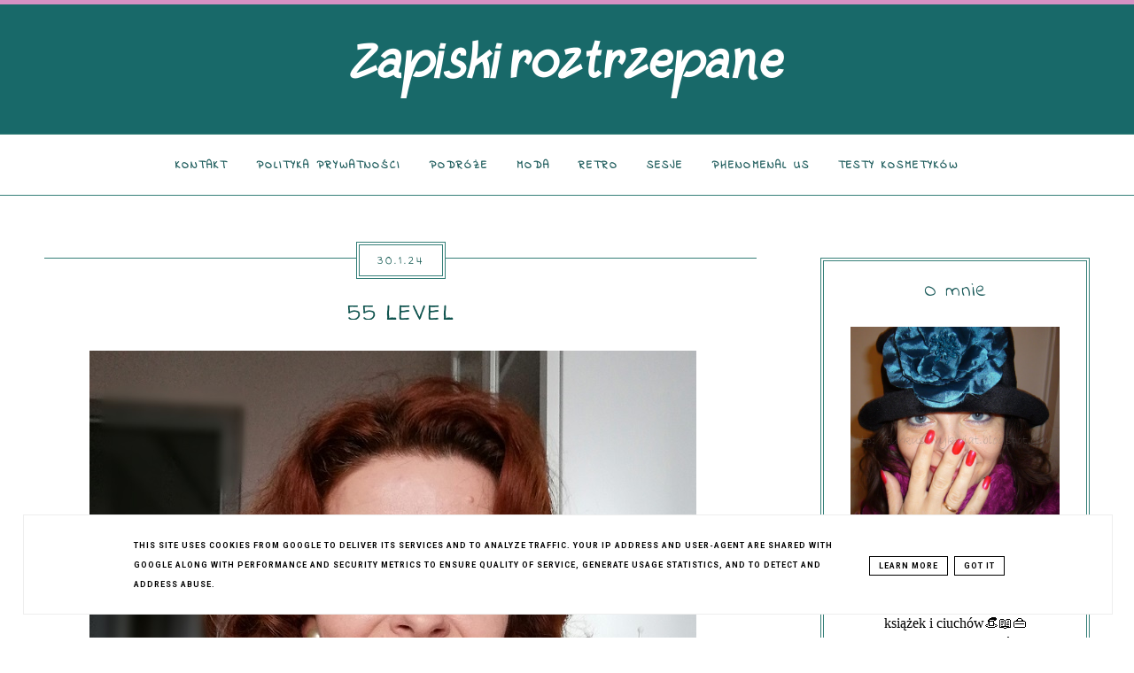

--- FILE ---
content_type: text/html; charset=UTF-8
request_url: https://www.zapiskiroztrzepane.pl/2024/01/55-level.html
body_size: 51328
content:
<!DOCTYPE html>
<html class='v2' dir='ltr' xmlns='http://www.w3.org/1999/xhtml' xmlns:b='http://www.google.com/2005/gml/b' xmlns:data='http://www.google.com/2005/gml/data' xmlns:expr='http://www.google.com/2005/gml/expr'>
<head>
<link href='https://www.blogger.com/static/v1/widgets/335934321-css_bundle_v2.css' rel='stylesheet' type='text/css'/>
<!-- Metadata Facebook -->
<meta content='https://blogger.googleusercontent.com/img/b/R29vZ2xl/AVvXsEiSgJ9x5L9YGrKANiNW0wZfH1GQVpnG7oqqOlMwvJ0cPQR-IUTj3iJGtvCIwsDBxs6FlAYqvr1u2T5IKzMzjjJA5XfE-HmpLbMh42FkWXsyc26s2KcOAWlS3zC5IODZ2e1PRD48cTpS_u1JohKp6xkizlkp9s9wBxQEhXn7zifxjZYZe24C0h7D6nKxiHX7/s72-c/IMG_20240125_123631.jpg' property='og:image'/>
<meta content='Zapiski  roztrzepane .......' property='og:site_name'/>
<meta content='55 level' name='description'/>
<meta content='55 level' property='og:description'/>
<meta content='Zapiski  roztrzepane .......: 55 level' property='og:title'/>
<meta content='article' property='og:type'/>
<meta content='https://www.zapiskiroztrzepane.pl/2024/01/55-level.html' property='og:url'/>
<meta content='width=device-width, initial-scale=1' name='viewport'/>
<meta content='text/html; charset=UTF-8' http-equiv='Content-Type'/>
<meta content='blogger' name='generator'/>
<link href='https://www.zapiskiroztrzepane.pl/favicon.ico' rel='icon' type='image/x-icon'/>
<link href='http://www.zapiskiroztrzepane.pl/2024/01/55-level.html' rel='canonical'/>
<link rel="alternate" type="application/atom+xml" title="Zapiski  roztrzepane ....... - Atom" href="https://www.zapiskiroztrzepane.pl/feeds/posts/default" />
<link rel="alternate" type="application/rss+xml" title="Zapiski  roztrzepane ....... - RSS" href="https://www.zapiskiroztrzepane.pl/feeds/posts/default?alt=rss" />
<link rel="service.post" type="application/atom+xml" title="Zapiski  roztrzepane ....... - Atom" href="https://www.blogger.com/feeds/6121822300322624037/posts/default" />

<link rel="alternate" type="application/atom+xml" title="Zapiski  roztrzepane ....... - Atom" href="https://www.zapiskiroztrzepane.pl/feeds/5482168236517751499/comments/default" />
<!--Can't find substitution for tag [blog.ieCssRetrofitLinks]-->
<link href='https://blogger.googleusercontent.com/img/b/R29vZ2xl/AVvXsEiSgJ9x5L9YGrKANiNW0wZfH1GQVpnG7oqqOlMwvJ0cPQR-IUTj3iJGtvCIwsDBxs6FlAYqvr1u2T5IKzMzjjJA5XfE-HmpLbMh42FkWXsyc26s2KcOAWlS3zC5IODZ2e1PRD48cTpS_u1JohKp6xkizlkp9s9wBxQEhXn7zifxjZYZe24C0h7D6nKxiHX7/s16000/IMG_20240125_123631.jpg' rel='image_src'/>
<meta content='http://www.zapiskiroztrzepane.pl/2024/01/55-level.html' property='og:url'/>
<meta content='55 level' property='og:title'/>
<meta content='Tydzień  temu pokonałam 55 level w grze Życie...  Chętnie wróciłabym do  niższych poziomów, ale wciąż mnie z nich wyrzuca🤔  Znacie jakieś k...' property='og:description'/>
<meta content='https://blogger.googleusercontent.com/img/b/R29vZ2xl/AVvXsEiSgJ9x5L9YGrKANiNW0wZfH1GQVpnG7oqqOlMwvJ0cPQR-IUTj3iJGtvCIwsDBxs6FlAYqvr1u2T5IKzMzjjJA5XfE-HmpLbMh42FkWXsyc26s2KcOAWlS3zC5IODZ2e1PRD48cTpS_u1JohKp6xkizlkp9s9wBxQEhXn7zifxjZYZe24C0h7D6nKxiHX7/w1200-h630-p-k-no-nu/IMG_20240125_123631.jpg' property='og:image'/>
<link href='http://www.zapiskiroztrzepane.pl/2024/01/55-level.html' rel='canonical'/>
<link href='//maxcdn.bootstrapcdn.com/font-awesome/4.2.0/css/font-awesome.min.css' rel='stylesheet'/>
<title>55 level | Zapiski  roztrzepane .......</title>
<style type='text/css'>@font-face{font-family:'Indie Flower';font-style:normal;font-weight:400;font-display:swap;src:url(//fonts.gstatic.com/s/indieflower/v24/m8JVjfNVeKWVnh3QMuKkFcZVZ0uH99GUDs4k.woff2)format('woff2');unicode-range:U+0100-02BA,U+02BD-02C5,U+02C7-02CC,U+02CE-02D7,U+02DD-02FF,U+0304,U+0308,U+0329,U+1D00-1DBF,U+1E00-1E9F,U+1EF2-1EFF,U+2020,U+20A0-20AB,U+20AD-20C0,U+2113,U+2C60-2C7F,U+A720-A7FF;}@font-face{font-family:'Indie Flower';font-style:normal;font-weight:400;font-display:swap;src:url(//fonts.gstatic.com/s/indieflower/v24/m8JVjfNVeKWVnh3QMuKkFcZVaUuH99GUDg.woff2)format('woff2');unicode-range:U+0000-00FF,U+0131,U+0152-0153,U+02BB-02BC,U+02C6,U+02DA,U+02DC,U+0304,U+0308,U+0329,U+2000-206F,U+20AC,U+2122,U+2191,U+2193,U+2212,U+2215,U+FEFF,U+FFFD;}@font-face{font-family:'Playfair Display';font-style:normal;font-weight:700;font-display:swap;src:url(//fonts.gstatic.com/s/playfairdisplay/v40/nuFvD-vYSZviVYUb_rj3ij__anPXJzDwcbmjWBN2PKeiunDTbtPK-F2qC0usEw.woff2)format('woff2');unicode-range:U+0301,U+0400-045F,U+0490-0491,U+04B0-04B1,U+2116;}@font-face{font-family:'Playfair Display';font-style:normal;font-weight:700;font-display:swap;src:url(//fonts.gstatic.com/s/playfairdisplay/v40/nuFvD-vYSZviVYUb_rj3ij__anPXJzDwcbmjWBN2PKeiunDYbtPK-F2qC0usEw.woff2)format('woff2');unicode-range:U+0102-0103,U+0110-0111,U+0128-0129,U+0168-0169,U+01A0-01A1,U+01AF-01B0,U+0300-0301,U+0303-0304,U+0308-0309,U+0323,U+0329,U+1EA0-1EF9,U+20AB;}@font-face{font-family:'Playfair Display';font-style:normal;font-weight:700;font-display:swap;src:url(//fonts.gstatic.com/s/playfairdisplay/v40/nuFvD-vYSZviVYUb_rj3ij__anPXJzDwcbmjWBN2PKeiunDZbtPK-F2qC0usEw.woff2)format('woff2');unicode-range:U+0100-02BA,U+02BD-02C5,U+02C7-02CC,U+02CE-02D7,U+02DD-02FF,U+0304,U+0308,U+0329,U+1D00-1DBF,U+1E00-1E9F,U+1EF2-1EFF,U+2020,U+20A0-20AB,U+20AD-20C0,U+2113,U+2C60-2C7F,U+A720-A7FF;}@font-face{font-family:'Playfair Display';font-style:normal;font-weight:700;font-display:swap;src:url(//fonts.gstatic.com/s/playfairdisplay/v40/nuFvD-vYSZviVYUb_rj3ij__anPXJzDwcbmjWBN2PKeiunDXbtPK-F2qC0s.woff2)format('woff2');unicode-range:U+0000-00FF,U+0131,U+0152-0153,U+02BB-02BC,U+02C6,U+02DA,U+02DC,U+0304,U+0308,U+0329,U+2000-206F,U+20AC,U+2122,U+2191,U+2193,U+2212,U+2215,U+FEFF,U+FFFD;}@font-face{font-family:'Roboto';font-style:normal;font-weight:700;font-stretch:100%;font-display:swap;src:url(//fonts.gstatic.com/s/roboto/v50/KFOMCnqEu92Fr1ME7kSn66aGLdTylUAMQXC89YmC2DPNWuYjalmZiAr0klQmz24O0g.woff2)format('woff2');unicode-range:U+0460-052F,U+1C80-1C8A,U+20B4,U+2DE0-2DFF,U+A640-A69F,U+FE2E-FE2F;}@font-face{font-family:'Roboto';font-style:normal;font-weight:700;font-stretch:100%;font-display:swap;src:url(//fonts.gstatic.com/s/roboto/v50/KFOMCnqEu92Fr1ME7kSn66aGLdTylUAMQXC89YmC2DPNWuYjalmQiAr0klQmz24O0g.woff2)format('woff2');unicode-range:U+0301,U+0400-045F,U+0490-0491,U+04B0-04B1,U+2116;}@font-face{font-family:'Roboto';font-style:normal;font-weight:700;font-stretch:100%;font-display:swap;src:url(//fonts.gstatic.com/s/roboto/v50/KFOMCnqEu92Fr1ME7kSn66aGLdTylUAMQXC89YmC2DPNWuYjalmYiAr0klQmz24O0g.woff2)format('woff2');unicode-range:U+1F00-1FFF;}@font-face{font-family:'Roboto';font-style:normal;font-weight:700;font-stretch:100%;font-display:swap;src:url(//fonts.gstatic.com/s/roboto/v50/KFOMCnqEu92Fr1ME7kSn66aGLdTylUAMQXC89YmC2DPNWuYjalmXiAr0klQmz24O0g.woff2)format('woff2');unicode-range:U+0370-0377,U+037A-037F,U+0384-038A,U+038C,U+038E-03A1,U+03A3-03FF;}@font-face{font-family:'Roboto';font-style:normal;font-weight:700;font-stretch:100%;font-display:swap;src:url(//fonts.gstatic.com/s/roboto/v50/KFOMCnqEu92Fr1ME7kSn66aGLdTylUAMQXC89YmC2DPNWuYjalnoiAr0klQmz24O0g.woff2)format('woff2');unicode-range:U+0302-0303,U+0305,U+0307-0308,U+0310,U+0312,U+0315,U+031A,U+0326-0327,U+032C,U+032F-0330,U+0332-0333,U+0338,U+033A,U+0346,U+034D,U+0391-03A1,U+03A3-03A9,U+03B1-03C9,U+03D1,U+03D5-03D6,U+03F0-03F1,U+03F4-03F5,U+2016-2017,U+2034-2038,U+203C,U+2040,U+2043,U+2047,U+2050,U+2057,U+205F,U+2070-2071,U+2074-208E,U+2090-209C,U+20D0-20DC,U+20E1,U+20E5-20EF,U+2100-2112,U+2114-2115,U+2117-2121,U+2123-214F,U+2190,U+2192,U+2194-21AE,U+21B0-21E5,U+21F1-21F2,U+21F4-2211,U+2213-2214,U+2216-22FF,U+2308-230B,U+2310,U+2319,U+231C-2321,U+2336-237A,U+237C,U+2395,U+239B-23B7,U+23D0,U+23DC-23E1,U+2474-2475,U+25AF,U+25B3,U+25B7,U+25BD,U+25C1,U+25CA,U+25CC,U+25FB,U+266D-266F,U+27C0-27FF,U+2900-2AFF,U+2B0E-2B11,U+2B30-2B4C,U+2BFE,U+3030,U+FF5B,U+FF5D,U+1D400-1D7FF,U+1EE00-1EEFF;}@font-face{font-family:'Roboto';font-style:normal;font-weight:700;font-stretch:100%;font-display:swap;src:url(//fonts.gstatic.com/s/roboto/v50/KFOMCnqEu92Fr1ME7kSn66aGLdTylUAMQXC89YmC2DPNWuYjaln6iAr0klQmz24O0g.woff2)format('woff2');unicode-range:U+0001-000C,U+000E-001F,U+007F-009F,U+20DD-20E0,U+20E2-20E4,U+2150-218F,U+2190,U+2192,U+2194-2199,U+21AF,U+21E6-21F0,U+21F3,U+2218-2219,U+2299,U+22C4-22C6,U+2300-243F,U+2440-244A,U+2460-24FF,U+25A0-27BF,U+2800-28FF,U+2921-2922,U+2981,U+29BF,U+29EB,U+2B00-2BFF,U+4DC0-4DFF,U+FFF9-FFFB,U+10140-1018E,U+10190-1019C,U+101A0,U+101D0-101FD,U+102E0-102FB,U+10E60-10E7E,U+1D2C0-1D2D3,U+1D2E0-1D37F,U+1F000-1F0FF,U+1F100-1F1AD,U+1F1E6-1F1FF,U+1F30D-1F30F,U+1F315,U+1F31C,U+1F31E,U+1F320-1F32C,U+1F336,U+1F378,U+1F37D,U+1F382,U+1F393-1F39F,U+1F3A7-1F3A8,U+1F3AC-1F3AF,U+1F3C2,U+1F3C4-1F3C6,U+1F3CA-1F3CE,U+1F3D4-1F3E0,U+1F3ED,U+1F3F1-1F3F3,U+1F3F5-1F3F7,U+1F408,U+1F415,U+1F41F,U+1F426,U+1F43F,U+1F441-1F442,U+1F444,U+1F446-1F449,U+1F44C-1F44E,U+1F453,U+1F46A,U+1F47D,U+1F4A3,U+1F4B0,U+1F4B3,U+1F4B9,U+1F4BB,U+1F4BF,U+1F4C8-1F4CB,U+1F4D6,U+1F4DA,U+1F4DF,U+1F4E3-1F4E6,U+1F4EA-1F4ED,U+1F4F7,U+1F4F9-1F4FB,U+1F4FD-1F4FE,U+1F503,U+1F507-1F50B,U+1F50D,U+1F512-1F513,U+1F53E-1F54A,U+1F54F-1F5FA,U+1F610,U+1F650-1F67F,U+1F687,U+1F68D,U+1F691,U+1F694,U+1F698,U+1F6AD,U+1F6B2,U+1F6B9-1F6BA,U+1F6BC,U+1F6C6-1F6CF,U+1F6D3-1F6D7,U+1F6E0-1F6EA,U+1F6F0-1F6F3,U+1F6F7-1F6FC,U+1F700-1F7FF,U+1F800-1F80B,U+1F810-1F847,U+1F850-1F859,U+1F860-1F887,U+1F890-1F8AD,U+1F8B0-1F8BB,U+1F8C0-1F8C1,U+1F900-1F90B,U+1F93B,U+1F946,U+1F984,U+1F996,U+1F9E9,U+1FA00-1FA6F,U+1FA70-1FA7C,U+1FA80-1FA89,U+1FA8F-1FAC6,U+1FACE-1FADC,U+1FADF-1FAE9,U+1FAF0-1FAF8,U+1FB00-1FBFF;}@font-face{font-family:'Roboto';font-style:normal;font-weight:700;font-stretch:100%;font-display:swap;src:url(//fonts.gstatic.com/s/roboto/v50/KFOMCnqEu92Fr1ME7kSn66aGLdTylUAMQXC89YmC2DPNWuYjalmbiAr0klQmz24O0g.woff2)format('woff2');unicode-range:U+0102-0103,U+0110-0111,U+0128-0129,U+0168-0169,U+01A0-01A1,U+01AF-01B0,U+0300-0301,U+0303-0304,U+0308-0309,U+0323,U+0329,U+1EA0-1EF9,U+20AB;}@font-face{font-family:'Roboto';font-style:normal;font-weight:700;font-stretch:100%;font-display:swap;src:url(//fonts.gstatic.com/s/roboto/v50/KFOMCnqEu92Fr1ME7kSn66aGLdTylUAMQXC89YmC2DPNWuYjalmaiAr0klQmz24O0g.woff2)format('woff2');unicode-range:U+0100-02BA,U+02BD-02C5,U+02C7-02CC,U+02CE-02D7,U+02DD-02FF,U+0304,U+0308,U+0329,U+1D00-1DBF,U+1E00-1E9F,U+1EF2-1EFF,U+2020,U+20A0-20AB,U+20AD-20C0,U+2113,U+2C60-2C7F,U+A720-A7FF;}@font-face{font-family:'Roboto';font-style:normal;font-weight:700;font-stretch:100%;font-display:swap;src:url(//fonts.gstatic.com/s/roboto/v50/KFOMCnqEu92Fr1ME7kSn66aGLdTylUAMQXC89YmC2DPNWuYjalmUiAr0klQmz24.woff2)format('woff2');unicode-range:U+0000-00FF,U+0131,U+0152-0153,U+02BB-02BC,U+02C6,U+02DA,U+02DC,U+0304,U+0308,U+0329,U+2000-206F,U+20AC,U+2122,U+2191,U+2193,U+2212,U+2215,U+FEFF,U+FFFD;}@font-face{font-family:'Walter Turncoat';font-style:normal;font-weight:400;font-display:swap;src:url(//fonts.gstatic.com/s/walterturncoat/v24/snfys0Gs98ln43n0d-14ULoToe6LZxecYZVfqA.woff2)format('woff2');unicode-range:U+0000-00FF,U+0131,U+0152-0153,U+02BB-02BC,U+02C6,U+02DA,U+02DC,U+0304,U+0308,U+0329,U+2000-206F,U+20AC,U+2122,U+2191,U+2193,U+2212,U+2215,U+FEFF,U+FFFD;}</style>
<style id='page-skin-1' type='text/css'><!--
------------------------------------
SZABLON VIOLETTA
Blog Design: KAROGRAFIA.PL
------------------------------------
<Group description="Page Text" selector="body">
<Variable name="body.font" description="Font" type="font" default="normal normal 12px Arial, Tahoma, Helvetica, FreeSans, sans-serif"/>
<Variable name="body.text.color" description="Text Color" type="color" default="#222222"/>
</Group>
<Group description="Tło nagłówka">
<Variable name="header.color" description="Background" type="color" default="#eeeeee"/>   </Group>
<Group description="Blog Title" selector="header">
<Variable name="header.title.font" description="Title Font" type="font"
default="normal bold 11px Arial, Tahoma, Helvetica, FreeSans, sans-serif"/>
<Variable name="header.text.color" description="Text Color" type="color" default="#222222"/>
</Group>
<Group description="Blog Title Description" selector="header">
<Variable name="des.title.font" description="Title Font" type="font"
default="normal bold 11px Arial, Tahoma, Helvetica, FreeSans, sans-serif"/>
<Variable name="des.text.color" description="Text Color" type="color" default="#222222"/>
</Group>
<Group description="Linki Menu" selector="nav">
<Variable name="menu.title.font" description="Title Font" type="font"
default="normal bold 11px Arial, Tahoma, Helvetica, FreeSans, sans-serif"/>
<Variable name="menu.text.color" description="Text Color" type="color" default="#999999"/>
<Variable name="menu.hover.color" description="Hover Color" type="color" default="#33aaff"/>
</Group>
<Group description="Linki submenu" selector="nav">
<Variable name="menuli.text.color" description="Text Color" type="color" default="#999999"/>
<Variable name="menuli.hover.color" description="Hover Color" type="color" default="#33aaff"/>
<Variable name="menuli.background.color" description="Background" type="color" default="#eeeeee"/>
</Group>
<Group description="Slider">
<Variable name="slider.title.font" description="Title Font" type="font"
default="normal bold 11px Arial, Tahoma, Helvetica, FreeSans, sans-serif"/>
<Variable name="slider.text.color" description="Text Color" type="color" default="#999999"/>
<Variable name="slider.hover.color" description="Hover Color" type="color" default="#33aaff"/>
</Group>
<Group description="Obramowania" selector="content">
<Variable name="border.color" description="Background" type="color" default="#eeeeee"/>   </Group>
<Group description="Links" selector=".main-outer">
<Variable name="link.color" description="Link Color" type="color" default="#2288bb"/>
<Variable name="link.visited.color" description="Visited Color" type="color" default="#888888"/>
<Variable name="link.hover.color" description="Hover Color" type="color" default="#33aaff"/>
</Group>
<Group description="Linki w poście" selector=".main-outer">
<Variable name="p.link.color" description="Link Color" type="color" default="#2288bb"/>
<Variable name="p.link.visited.color" description="Visited Color" type="color" default="#888888"/>
<Variable name="p.link.hover.color" description="Hover Color" type="color" default="#33aaff"/>
</Group>
<Group description="Jump Link">
<Variable name="jump.font" description="Font" type="font" default="normal normal 22px Arial, Tahoma, Helvetica, FreeSans, sans-serif"/>
<Variable name="jump.color" description="Link Color" type="color" default="#2288bb"/>
<Variable name="jump.hover.color" description="Hover Color" type="color" default="#33aaff"/>
</Group>
<Group description="Ikony i etykiety">
<Variable name="icons.color" description="Link Color" type="color" default="#2288bb"/>
<Variable name="icons.hover.color" description="Hover Color" type="color" default="#33aaff"/>
<Variable name="icons.background" description="Bakcground Hiver Color" type="color" default="#2288bb"/>
</Group>
<Group description="Tabs Text" selector=".tabs-inner .widget li a">
<Variable name="tabs.font" description="Font" type="font" default="normal normal 14px Arial, Tahoma, Helvetica, FreeSans, sans-serif"/>
<Variable name="tabs.text.color" description="Text Color" type="color" default="#999999"/>
<Variable name="tabs.hover.color" description="Hover Color" type="color" default="#33aaff"/>
<Variable name="tabs.selected.text.color" description="Selected Color" type="color" default="#000000"/>
</Group>
<Group description="Tabs Background" selector=".tabs-outer .PageList">
<Variable name="tabs.background.color" description="Background Color" type="color" default="#f5f5f5"/>
<Variable name="tabs.selected.background.color" description="Hover Color" type="color" default="#eeeeee"/>
</Group>
<Group description="Post Title" selector="h1.post-title, .comments h4">
<Variable name="post.title.font" description="Font" type="font" default="normal normal 22px Arial, Tahoma, Helvetica, FreeSans, sans-serif"/>
<Variable name="post.text.color" description="Text Color" type="color" default="#33aaff"/>
<Variable name="post.hover.color" description="Hover Color" type="color" default="#f7cac9"/>
</Group>
<Group description="Date Header" selector=".date-header">
<Variable name="date.font" description="Title Font" type="font"
default="normal bold 11px Arial, Tahoma, Helvetica, FreeSans, sans-serif"/>
<Variable name="date.header.color" description="Text Color" type="color" default="#0b3f3c"/>
<Variable name="date.header.background.color" description="Background Color" type="color" default="transparent"/>
</Group>
<Group description="Gadgets" selector="h2">
<Variable name="widget.title.font" description="Title Font" type="font" default="normal bold 11px Arial, Tahoma, Helvetica, FreeSans, sans-serif"/>
<Variable name="widget.title.text.color" description="Title Color" type="color" default="#000000"/>
<Variable name="widget.alternate.text.color" description="Alternate Color" type="color" default="#999999"/>
</Group>
<Group description="Tytuły w gadżetach">
<Variable name="widget.titles.font" description="Title Font" type="font" default="normal bold 11px Arial, Tahoma, Helvetica, FreeSans, sans-serif"/>
</Group>
<Group description="Linki Paska Bocznego" selector="sidebar">
<Variable name="sidebar.text.color" description="Text Color" type="color" default="#999999"/>
<Variable name="sidebar.visited.color" description="Visited Color" type="color" default="#000000"/>
<Variable name="sidebar.hover.color" description="Hover Color" type="color" default="#33aaff"/>
</Group>
<Group description="Linia TOP" selector="content">
<Variable name="button.rule.color" description="Background" type="color" default="#eeeeee"/>   </Group>
<Group description="Buttony" selector="content">
<Variable name="button.background.color" description="Background" type="color" default="#eeeeee"/>
<Variable name="button.color" description="Color" type="color" default="#fff"/>      </Group>
<Group description="Copyright" selector="content">
<Variable name="copyright.background.color" description="Background" type="color" default="#eeeeee"/>   </Group>
<Group description="Linki Stopki" selector="stopka">
<Variable name="stopka.text.color" description="Text Color" type="color" default="#999999"/>
<Variable name="stopka.hover.color" description="Hover Color" type="color" default="#33aaff"/>
</Group>
<Group description="Back to top">
<Variable name="back.color" description="Kolor Back to top" type="color" default="#999999"/>
<Variable name="back.hover.color" description="Kolor Back to top po najechaniu myszką" type="color" default="#999999"/>
<Variable name="back.font.color" description="Kolor strzałki" type="color" default="#999999"/>
<Variable name="back.font.hover.color" description="Kolor strzałki po najechaniu myszką" type="color" default="#999999"/>
</Group>
body{margin:0;font:italic normal 18px Walter Turncoat;color:#0b3f3c} .section{margin:0}
/* -----   TABS REGION SECTION   ----- */
.PageList li{display:inline!important;float:none;}.PageList{text-align:center!important;}.PageList li a{text-transform:uppercase;padding:0 10px;font:normal normal 10px Indie Flower;color:#ffffff;letter-spacing:2px;font-weight:bold;}.PageList li a:hover{color:#ffffff;}.PageList{border-top:0px solid #357f78;border-bottom:0px solid #357f78;padding:10px 0;}
/* -----   SIDEBAR SECTION   ----- */
.sidebar .widget {margin-bottom:50px;}.sidebar img{max-width:100%;height:auto;}.blog-list-container .blog-icon img{width:20px;height:auto;}.blog-list-container a{display:block;text-align:center!important;margin-bottom:5px;text-transform:uppercase;font-weight:normal;letter-spacing:1px;line-height:120%;}.blog-list-container a:hover{text-decoration:none!important;}.blog-list-container .blog-content{text-decoration:none!important;margin:0!important;width:100%;}#BlogList1 .item-title{border-bottom:1px solid #fff;font:normal normal 13px Walter Turncoat}#BlogList1 .blog-title a{display:block;text-transform:uppercase!important;text-align:center!important;}.sidebar ul{margin:0;padding:0;}.sidebar ul li{width:100%;list-style:none!important;padding:0!important;margin-bottom:20px;position:relative;}.sidebar .PopularPosts ul li,#BlogList1 ul li {border-bottom:1px solid #357f78;display:table!important;}.sidebar .PopularPosts ul li:hover .item-content a {color:#4088ac!important}.sidebar .item-content {transition:all 700ms ease-in-out;-webkit-transition:all 700ms ease-in-out;-moz-transition:all 700ms ease-in-out;-o-transition:all 700ms ease-in-out;-ms-transition:all 700ms ease-in-out;}.sidebar .PopularPosts ul li .item-snippet {display:none;}
.sidebar .item-thumbnail a{display:block;}.sidebar .item-thumbnail{width:100px;height:100px;position:relative;margin-bottom:15px;margin-right:10px;}.sidebar .item-thumbnail img{position:relative;width:100%;object-fit:cover;}.sidebar .item-content:hover{opacity:0.7;}.sidebar .item-title{letter-spacing:1px;font:normal normal 13px Walter Turncoat;height:100px;display:table-cell!important;vertical-align:middle!important;text-transform:uppercase;text-align:left;margin:0 auto;padding-bottom:10px}.sidebar .item-title a{transition:all 700ms ease-in-out;-webkit-transition:all 700ms ease-in-out;-moz-transition:all 700ms ease-in-out;-o-transition:all 700ms ease-in-out;-ms-transition:all 700ms ease-in-out;}.sidebar .item-snippet{padding:10px 15px;text-align:left;color:#0b3f3c;}#sidebar-wrapper{border:0 solid #eee;background:#fff;float:right;margin:0 0 auto;padding-bottom:20px;width:27%;margin-top:10px!important;line-height:1.6em;word-wrap:break-word;overflow:hidden;margin:0;}#sidebar-wrapper a:link{color:#146966;}#sidebar-wrapper a:visited{color:#000000;}#sidebar-wrapper a:hover{color:#4088ac;}#BlogSearch1 .widget-content {border:4px double #357f78;padding:0px!important} form.gsc-search-box,table.gsc-search-box{margin-bottom:0px!important;}.sidebar h2,#blogfooter h2{letter-spacing:1px;margin-top:0px!important;border:4px double #357f78;font:normal bold 12px Walter Turncoat!important;color:#1b5a5a;text-transform:uppercase;text-align:center;margin:0 auto;background:#fff;padding:3.5% 2%;margin-bottom:10px!important;width:93%;-webkit-margin-before: 0em;-webkit-margin-after: 0em;;}.sidebar.section{margin:0 10px;margin-top:0px;}.widget ul{padding:0;margin:0;}.widget-content{padding:5px 0;}#social-icons .fa{display:inline;margin:7px!important;font-size:18px;transition:all 700ms ease-in-out;-webkit-transition:all 700ms ease-in-out;-moz-transition:all 700ms ease-in-out;-o-transition:all 700ms ease-in-out;-ms-transition:all 700ms ease-in-out;}#social-icons{padding:12px 0 20px 0!important;}#social-icons{text-align:center;}.widget .widget-item-control a img{width:20px;height:auto;}input.gsc-input{border:0px solid #fff;padding:3px!important}.FollowByEmail .follow-by-email-inner .follow-by-email-address{border:1px solid #357f78!important;padding:10px!important;height:12px;}#CustomSearch1{border:none!important;}input.gsc-search-button,.FollowByEmail .follow-by-email-inner .follow-by-email-submit{padding:8px 10px 9px 10px!important;height:34px;font-size:10px;text-transform:uppercase;background:#257f79;color:#ffffff;cursor:pointer;border:none;border-radius:0!important;width:100px;}.Label li{margin-bottom: 10px!important;padding:3px;list-style-type:none;letter-spacing:1px;text-transform:uppercase;text-align:center;}.label-size{float:left;height:30px;line-height:30px;position:relative;margin-bottom:5px;margin-left:5px;padding:0 10px 0 10px;border:1px solid #357f78;text-transform:uppercase;}.cloud-label-widget-content{text-align:left;}#BlogArchive1_ArchiveMenu{width:100%!important;padding:10px;border:1px solid #357f78}#ArchiveList ul ul .zippy{color:transparent;visibility:visible;margin-right:5px;}#ArchiveList ul ul .zippy:before{content:'\f105';font-family:FontAwesome;position:absolute;margin-top:0;margin-left:0;color:#146966;}#ArchiveList ul ul .toggle-open:before{content:'\f107';position:absolute;margin-top:8px;margin-left:0;}#ArchiveList .zippy{visibility:hidden;width:0%;}#ArchiveList ul li{padding:0!important;margin-left:10px;line-height:170%;text-indent:0!important;margin:0!important;position:relative;}#ArchiveList ul li{margin:5px 0!important;}#ArchiveList ul li a.toggle{background:transparent!important;margin-top:0;margin-left:0;display:block;position:absolute;width:100%;}#ArchiveList ul ul li  a.post-count-link{background:transparent;text-transform:uppercase;width:auto;margin-left:20px;}#ArchiveList ul a.post-count-link{font-weight:bold;font-size:90%;}#ArchiveList span.post-count{float:right!important;}span.post-count{position:absolute;right:10px;top:10px;color:#146966;}*:focus{outline: none;}.label-size-1,.label-size-2,.label-size-3,.label-size-4,.label-size-5,.label-size-6 {font-size:90%;}
/* -----   BLOG REGION SECTION   ----- */
#blogregion{margin:auto;padding:0 0 0 0;width:100%;background:#fff;}#Blog1{padding:20px 0 0 0;}#blogregion-wrapper{margin:auto;padding:40px 0 20px 0;max-width:1200px;}#blog-wrapper{border:0 solid #DEDEDE;background:#fff;float:left;margin:10px;padding-bottom:20px;width:67%;text-align:justify;word-wrap:break-word;overflow:hidden;letter-spacing:1px;font:italic normal 18px Walter Turncoat;color:#0b3f3c;}.post-body{line-height:170%!important;}#blog-pager .fa{font-size:15px;}.home-link .fa{font-size:20px!important;}
/* -----   HEADER SECTION   ----- */
#Header{width:100%;background:#186969;border-top:5px solid #d691c3;}#header-inner{max-width:1200px;margin:auto;padding:20px 0;}#Header1 img{max-width:100%;height:auto;margin:0 auto;}.Header h1,.Header h1 a,.Header h2,.Header h2 a{font:normal bold 50px Playfair Display!important;text-align:center!important;color:#ffffff;margin-top:20px;margin-bottom:-50px!important}#Header1_headerimg{margin:0 auto;max-width:100%;height:auto;}.Header .description{text-align:center;color:#ffffff;font:normal bold 14px Roboto!important;text-transform:uppercase;letter-spacing:2px}
/* -----   BLOG FOOTER SECTION   ----- */
#blogfooter,#blogfooter-1,#blogfooter-all{margin:auto;padding:0 0 10px 0;width:100%;background:#fff;}#blogfooter img{max-width:100%;height:auto;}#blogfooter-wrapper-all-1{max-width:100%;margin-bottom:-10px;}#blogfooter-wrapper-all-1 h2,.footerbar-all h2{text-align:center;text-transform:uppercase;font:normal normal 22px Walter Turncoat;letter-spacing:2px;margin-bottom:10px;}#blogfooter a:hover{color:#4088ac!important;}#blogfooter a:visited{color:#000000;}#blogfooter a:link{color:#146966;}#blogfooter-wrapper,#blogfooter-wrapper-1,#blogfooter-wrapper-all{margin:auto;padding:0 0 0 0;max-width:1200px;}.footer-wrapper{padding-top:10px;border:0 solid #DEDEDE;background:#fff;float:left;margin:0 5px auto;padding-bottom:20px;width:32%;text-align:justify;font-size:100%;line-height:1.6em;word-wrap:break-word;overflow:hidden;}.footerbar{margin:0;padding:0;}.footerbar .widget{margin:0;padding:10px 0 0 0;}.footerbar h2{margin:0 auto;padding:3px 0 8px 0;text-align:center;text-transform:uppercase;border-bottom:1px solid #357f78;font:normal bold 12px Walter Turncoat!important;width:80%;}.footerbar ul{margin:0 0 0 0;padding:0 0 0 0;list-style-type:none;}.footerbar li{margin:0 0 2px 0;padding:0 0 1px 0;}
/* -----   COPYRIGHT SECTION   ----- */
#stopka{font-size:8px;padding:10px 0 20px 0;margin-top:75px;color:#d691c3!important;text-transform:uppercase;letter-spacing:2px;max-width:1010px!important;margin:0 auto!important;}#copyright a{background:transparent;}.copyr{background-color:#1c7f75;padding:5px;}.copyr a{color:#d691c3!important;}.copyr a:hover{color:#ffffff!important;}#copyright{float:left;width:30%;text-align:right!important;}#copyright a{text-align:right!important;}#copyright1{float:left;width:70%;}
/* -----   MENU SECTION   ----- */
.topmenu{width:100%;margin:0 auto;background:#fff;z-index:100;border-bottom:0 solid #357f78;border-top:0 solid #357f78;}#menu{height:auto;background:#fff;border-top:0 solid #357f78;max-width:1200px;margin:0 auto;z-index:9999999!important;}#menu ul,#menu li{padding:12px 0;list-style:none;margin:0 auto;}#menu ul{max-width:1200px;text-align:center;}#menu li{float:none;display:inline-block;}#menu a{display:block;line-height:20px;padding:0 14px;text-decoration:none;font:normal bold 12px Indie Flower;color:#1b5a5a;text-transform:uppercase;letter-spacing:2px;transition:all 700ms ease-in-out;-webkit-transition:all 700ms ease-in-out;-moz-transition:all 700ms ease-in-out;-o-transition:all 700ms ease-in-out;-ms-transition:all 700ms ease-in-out;}#menu ul li a{display:inline;text-align:center;width:100%;}#menu li a:hover{color:#4088ac;}#menu input{display:none;margin:0 0;padding:0 0;width:80px;height:30px;opacity:0;cursor:pointer;}#menu label{font:bold 30px Arial;display:none;width:35px;height:36px;line-height:36px;text-align:center;}#menu label span{font-size:16px;position:absolute;left:35px;}#menu ul.down-menu{height:auto;overflow:hidden;width:220px;background:transparent;position:absolute;z-index:9999999!important;margin-top:10px!important;visibility:hidden;opacity:0;-webkit-transition:opacity .5s ease-in-out;-moz-transition:opacity .5s ease-in-out;-o-transition:opacity .5s ease-in-out;transition:opacity .5s ease-in-out;margin-top:12px!important;}#menu li:hover ul.down-menu{visibility:visible;opacity:1;-prefixes-delay:0s,0s;}#menu ul.down-menu li{display:block;width:100%;font:normal 0.8em Arial;text-transform:none;text-shadow:none;border-bottom:1px solid #fff;background:#000000;z-index:9999999!important;}#menu ul.down-menu li a{padding:0 10px!important;}#menu ul.down-menu a{color:#ffffff;line-height:35px;}#menu li:hover ul.down-menu{display:block;}#menu ul.down-menu a:hover{color:#d691c3;}#menu ul.down-menu > li > a{display:block!important;height:100%;margin:0 auto!important;}#menu ul.down-menu li a{padding:0!important;}
/* -----   SLIDER SECTION -------- */
#popularslider{max-width:1180px;margin:0 auto;margin-top:-4px;}.owl-carousel .owl-dots{text-align:center;position:absolute;bottom:0;width:50%;left:25%;}.owl-carousel .owl-dot{display:inline;}.owl-carousel .owl-dot span{display:inline-block;width:12px;height:12px;margin:5px 7px;-webkit-border-radius:20px;-moz-border-radius:20px;border-radius:20px;border:1px solid #fff;}.owl-carousel .owl-dot.active span{background:#fff;}.owl-item ul{list-style:none!important;}.owl-item ul li{display:inline-block!important;float:left;}.owl-carousel  img{float:left;margin-right:0!important;width:100%;margin-bottom:0;margin-left:0;object-fit:cover;height:auto;}#owl-demo div img{width:100%;height:400px;}#rbody{width:50%;margin-left:25%;height:400px;position:absolute;font-size:80%;letter-spacing:0;text-align:center;overflow:visible;font:normal normal 20px Indie Flower!important;display:table;webkit-transition:all 0.5s ease 0s;-moz-transition:all 0.5s ease 0s;-ms-transition:all 0.5s ease 0s;-o-transition:all 0.5s ease 0s;transition:all 0.5s ease 0s;}.owl-next{position:absolute;right:20px;transform:translateY(-50%);top:50%;font-size:30px;z-index:999!important;transition:all 700ms ease-in-out;-webkit-transition:all 700ms ease-in-out;-moz-transition:all 700ms ease-in-out;-o-transition:all 700ms ease-in-out;-ms-transition:all 700ms ease-in-out;}.owl-prev{position:absolute;left:20px;transform:translateY(-50%);top:50%;font-size:30px;}.owl-prev .fa:hover,.owl-next .fa:hover{color:#000!important;}.owl-carousel:hover .owl-prev .fa,.owl-carousel:hover .owl-next .fa{opacity:1!important;border:1px solid #fff;color:#fff;padding:10px;}.owl-carousel .owl-prev .fa,.owl-carousel .owl-next .fa{opacity:0!important;transition:all 700ms ease-in-out;-webkit-transition:all 700ms ease-in-out;-moz-transition:all 700ms ease-in-out;-o-transition:all 700ms ease-in-out;-ms-transition:all 700ms ease-in-out;}#owl-demo{margin-bottom:20px;}.owl-item .owl-title-in{background:#fff;padding:20px!important;line-height:155%!important;}.owl-item .owl-title{padding:20px;border:1px solid #fff;}.rmore a{border:3px solid;padding:10px 30px 10px 30px!important;}.borrder{border-top:3px solid;width:35px;margin:0 auto!important;margin-top:-10px!important;margin-bottom:10px!important;}.owl-item .recentlabel a{margin-left:5px;}.owl-item li{list-style:none!important;}#rbody a:hover{color:#4088ac!important;}.owl-carousel .owl-stage-outer{height:400px;webkit-transition:all 0.5s ease 0s;-moz-transition:all 0.5s ease 0s;-ms-transition:all 0.5s ease 0s;-o-transition:all 0.5s ease 0s;transition:all 0.5s ease 0s;}#rbody a{color:#236462;transition:all 700ms ease-in-out;-webkit-transition:all 700ms ease-in-out;-moz-transition:all 700ms ease-in-out;-o-transition:all 700ms ease-in-out;-ms-transition:all 700ms ease-in-out;}#rbody:hover{background:rgba(1,1,1,0);}#rbody_center{display:table-cell;vertical-align:middle;}
/* -----   PAGES SECTION   ----- */
.sidebar .PageList li{display:block!important;float:none;background:#000000;margin-bottom:2px!important;height:30px;vertical-align:middle;display:table!important;text-align:center;width:100%;padding:0;margin-left:0;margin-right:0;transition:all 700ms ease-in-out;-webkit-transition:all 700ms ease-in-out;-moz-transition:all 700ms ease-in-out;-o-transition:all 700ms ease-in-out;-ms-transition:all 700ms ease-in-out;}}.sidebar .PageList{text-align:center!important;margin:0;}.sidebar .PageList li a{display:table-cell;text-align:center!important;padding-top:10px!important;padding-bottom:10px!important;text-transform:uppercase;font:normal normal 10px Indie Flower;color:#ffffff!important;letter-spacing:2px;font-weight:bold;}.sidebar .PageList li:hover{color:#ffffff!important;background:#4088ac;}.sidebar .PageList{padding:10px 0;}.sidebar .PageList li:hover a {color:#ffffff!important;}
/* -----  RELATED POSTS SECTION   ----- */
#bloggerspice-rp h3{font:normal normal 22px Walter Turncoat;font-size:150%!important;text-align:center;margin-top:20px;text-transform:uppercase;margin-bottom:10px;}#bloggerspice-rp ul{margin-bottom:0;padding:0 0;}#bloggerspice-rp ul li{float:left;height:auto;margin:0 2% 10px 0;width:32%;}.ptitle{margin-top:5px;text-transform:uppercase;text-align:center!important;}.pthumb img{padding:0 0;transition:all 400ms ease-in-out;-webkit-transition:all 400ms ease-in-out;-moz-transition:all 400ms ease-in-out;-o-transition:all 400ms ease-in-out;-ms-transition:all 400ms ease-in-out;object-fit:cover;margin-left:0!important;width:100%!important;}#bloggerspice-rp ul li:nth-child(3n+3){margin-right:0;}#bloggerspice-rp ul{margin:0;padding:0;list-style:none;}
/* -----   FEATURED SECTION -------- */
ul#featured_posts{display:block!important;position:relative;text-align:center;margin:0 auto!important;}ul#featured_posts li:nth-child(odd){margin:0 0;}ul#featured_posts li{width:23.4%;padding:0 0.8%;float:left;}#featured_posts li{list-style:none;min-height:350px;}#featured_posts .f-title a{padding-left:0;position:relative;font:normal normal 22px Walter Turncoat!important;font-size:95%!important;width:100%;letter-spacing:2px;text-transform:uppercase;}#featured_posts img:hover{opacity:0.7;}img.featuredthumb{float:left;margin-right:10px!important;height:auto;width:100%;margin-bottom:10px;transition:all 700ms ease-in-out;-webkit-transition:all 700ms ease-in-out;-moz-transition:all 700ms ease-in-out;-o-transition:all 700ms ease-in-out;-ms-transition:all 700ms ease-in-out;}
/* -----   POSTS SECTION   ----- */
.post-thumbnail {text-align:center;}
.post-body a:link {color:#d691c3;transition:all 700ms ease-in-out;-webkit-transition:all 700ms ease-in-out;-moz-transition:all 700ms ease-in-out;-o-transition:all 700ms ease-in-out;-ms-transition:all 700ms ease-in-out;}.post-body a:visited{color:#26978c;transition:all 700ms ease-in-out;-webkit-transition:all 700ms ease-in-out;-moz-transition:all 700ms ease-in-out;-o-transition:all 700ms ease-in-out;-ms-transition:all 700ms ease-in-out;}.post-body a:hover{color:#91c3d6;}
img.post-thumb,img.noimage{margin-bottom:20px;}img.post-thumb{margin-left:0!important;margin-bottom:20px!important}h1.post-title a,h2.post-title a{color:#0f534e;text-transform:uppercase;transition:all 700ms ease-in-out;-webkit-transition:all 700ms ease-in-out;-moz-transition:all 700ms ease-in-out;-o-transition:all 700ms ease-in-out;-ms-transition:all 700ms ease-in-out;}.post-body h2{font-size:105%;text-transform:uppercase;letter-spacing:2px;}h1.post-title,h2.post-title{text-align:center;text-transform:uppercase;color:#0f534e;font:normal normal 22px Walter Turncoat;letter-spacing:2px;line-height:160%;margin-top:35px;margin-bottom:25px;}h3{font-size:110%;}h4{font-size:100%;}h1.post-title a:hover,h2.post-title a:hover{color:#4088ac!important;}.post-body h2{font-size:120%;margin-bottom:10px;}.post-author.vcard{float:left!important;text-transform:uppercase;font-family:Roboto;font-size:10px;letter-spacing:2px;margin-top:15px;}.post-body{margin-bottom:20px;}.info-post{border-color:#357f78!important;border-bottom:0px solid #357f78;width:60%;min-height:20px;float:right;margin-top:-40px;}a:link{text-decoration:none;color:#000000;}a:visited{text-decoration:none;color:#000000;}  a:hover{text-decoration:none;color:#4088ac;transition:all 300ms ease-in-out;-webkit-transition:all 300ms ease-in-out;-moz-transition:all 300ms ease-in-out;-o-transition:all 300ms ease-in-out;-ms-transition:all 300ms ease-in-out;}.posts-thumb img{margin-left:0!important;}.post-outer img{max-width:100%;height:auto;margin-bottom:10px;vertical-align:middle}.separator a{margin-left:0px!important;}.date-outer{margin-bottom:60px;border:0px solid #357f78;padding:10px 0px 0;padding-bottom:10px;}.date-header span{;border:4px double #357f78;background-color:#FFF;color:#185c55;letter-spacing:3px;padding:10px 20px;font-weight:normal;line-height:30%!important;}.date-header{font:normal normal 10px Walter Turncoat!important;text-align:center;margin-top: -15px !important;}.post-comment-link{clear:both;display:inline;padding-bottom:20px;float:left;}.comment-link{font-size:10px;font-family:Roboto;letter-spacing:1px;text-transform:uppercase;}
.date-outer{border-top:1px solid #357f78;}.jump-link a:link,.jump-link a:visited{font:normal normal 22px Indie Flower;color:#137770!important;transition:all 700ms ease-in-out;-webkit-transition:all 700ms ease-in-out;-moz-transition:all 700ms ease-in-out;-o-transition:all 700ms ease-in-out;-ms-transition:all 700ms ease-in-out;}.jump-link a:hover{color:#d691c3!important;}.jump-link{text-align:center;width:100%;margin-top:30px;}.share-this{float:right;}.share-box{width:40px;height:32px;font-size:12px;background:#fff;color:#256e69;border:1px solid #357f78;display:inline-block;line-height:32px;margin:0 0 0 10px;text-align:center;transition:all 700ms ease-in-out;-webkit-transition:all 700ms ease-in-out;-moz-transition:all 700ms ease-in-out;-o-transition:all 700ms ease-in-out;-ms-transition:all 700ms ease-in-out;}.comment-info{font-size:12px;}.label-size{transition:all 700ms ease-in-out;-webkit-transition:all 700ms ease-in-out;-moz-transition:all 700ms ease-in-out;-o-transition:all 700ms ease-in-out;-ms-transition:all 700ms ease-in-out;border:1px solid #357f78;}.label-size:hover a{color:#d691c3!important;}.label-size:hover{background:#266969!important;border:1px solid #266969!important;}.share-box:hover,.label-info a:hover{color:#d691c3;background:#266969!important;border:1px solid #266969!important;}
.share-box .fa{font-size:10px;}
.label-info a{display: inline-block;white-space:nowrap!important;line-height:300%;border:1px solid #357f78;padding:0px 5px;margin-right:6px;margin-bottom:8px;transition:all 700ms ease-in-out;-webkit-transition:all 700ms ease-in-out;-moz-transition:all 700ms ease-in-out;-o-transition:all 700ms ease-in-out;-ms-transition:all 700ms ease-in-out;}.label-info{text-transform:uppercase;font-family:Roboto;font-size:10px;letter-spacing:2px;margin-bottom:30px;text-align:left!important}#kategorie1 li{width:25%;border:1px solid #F6DDA3;margin:0 10px;background:#fff;height:auto;list-style-type:none;margin-top:0;padding:10px!important;display:list-item!important;text-align:center;float:left;}#kategorie1{margin:0 auto;}.status-msg-wrap{margin-bottom:50px;padding:10px;text-transform:uppercase;font-family:Roboto;font-size:10px;float:left;}.status-msg-border{border:0 solid #fff;}.status-msg-body{padding:10px;}.status-msg-bg{background:#fff;}.post blockquote{display:block;background:#fff;margin:10px 0;position:relative;border-left:0 solid #000;font-style:italic;padding:0 20px 15px 45px;}.post blockquote::before{content:"\201C";font-family:Georgia,serif;font-size:50px;font-weight:bold;color:#ddd;position:absolute;left:10px;top:0;}
.fade-in{animation-name: fadeIn;animation-duration: 2s;}
@-webkit-keyframes fadeIn{
0%{opacity:0;}
100%{opacity:1;}
;}
@keyframes fadeIn{
0%{opacity:0;}
100%{opacity:1;}
;}
.post-body ul{list-style:none;}.post-body ul li:before{content:"\00BB \0020";}.comments .avatar-image-container img{margin-left:0;}.footerbar .widget,#footerbar-all .widget{text-align:center!important;}.Header h1,.Header h2{text-align:center!important;font-size:70px;font-wight:bold;}.post-body .tr-caption-container{padding:0;}.post-body .tr-caption-container img{padding:0;display:block;max-width:100%;height:auto;margin-left:0;max-width:100%;background:transparent;border:none;}.sidebar .widget{text-align:center;}.owl-item li{list-style:none!important;}#menu ul.down-menu > li > a{display:block!important;height:100%;margin:0 auto!important;}#menu ul.down-menu li a{padding:0!important;}
@media screen and (max-width:500px){
#HTML22{display:none!important} #blogfooter-all{display:none!important}#popularslider {display:none;}
}
@media screen and (max-width:800px){
.info {display:none!important;}#blog-wrapper,#sidebar-wrapper,.footer-wrapper{width:100%!important;margin:0 auto!important;}#PopularPosts2 .item-title{width:100%;margin-left:0;padding:0!important;}#PopularPosts2 .item-title a{padding:10px 0!important;}body{margin:0 10px;}#menu{position:relative;border:none!important;margin-top:20px;}#menu ul{background:#fff;position:absolute;top:100%;right:0;left:0;z-index:3;height:auto;display:none;}#menu ul.down-menu{width:100%;position:static;}#menu li{display:block;float:none;width:auto;font:normal 0.8em Arial;}#menu input,#menu label{position:relative;margin:0 auto;display:block;margin-top:-25px;color:#000;}#menu input{z-index:4;}#menu input:checked + label{color:black;}#menu input:checked ~ ul{display:block;}#social-icons.s-footer .fa{font-size:15px!important;margin:5px!important;}.sidebar h2 {width:94%;}.fade-in {opacity:1!important;}
}
.to-top{display:none;position:fixed;bottom:2em;right:40px;text-decoration:none;color:#d691c3!important;background-color:transparent!important;font-size:12px;padding:1em;z-index:999;}.to-top:hover{background-color:transparent;text-decoration:none;color:#222222!important;}.comment-info{z-index:999!important;padding:20px;color:#fff;border:1px solid #fff;}.date-outer:hover .info{opacity:1;}.info{right:15px;opacity:0;position:absolute;z-index:999!important;display:block;transition:all 700ms ease-in-out;-webkit-transition:all 700ms ease-in-out;-moz-transition:all 700ms ease-in-out;-o-transition:all 700ms ease-in-out;-ms-transition:all 700ms ease-in-out;}.info .share-box{display:block!important;background:transparent;border:1px solid #fff;margin-top:10px;color:#fff;}.info .share-this{margin-top:20px;}#footer-wrapper-all .widget{text-align:center;}#Attribution1{display:none!important;}
#social-icons.s-footer{margin-top:30px;}#social-icons.s-footer .fa{font-size:30px;margin:22px!important;}.widget .post-body li{text-indent:-1em;padding-left:1em;padding:5px 0;}#HTML22 h2{border-bottom:1px solid #357f78;padding-bottom:20px;margin:0 10px;}#Image151 h2,#HTML252 h2{border:none!important;font:normal normal 22px Indie Flower!important;text-transform:none!important;}#Image151.widget{border:4px double #357f78;padding:10px 30px 20px 30px;}#Image151 img{;}#blogwrapper{padding-top:10px;}.sidebar.section{padding-top:20px;}.bs_sticking{width:100%!important;opacity:1;position:fixed!important;top:-5px;z-index:100;margin-right:0;margin-left:0;left:-1px;right:0;margin:10 0 0 0;-webkit-animation:fadeIn ease-in 1;-moz-animation:fadeIn ease-in 1;animation:fadeIn ease-in 1;-webkit-animation-fill-mode:forwards;-moz-animation-fill-mode:forwards;animation-fill-mode:forwards;-webkit-animation-duration:1s;-moz-animation-duration:1s;animation-duration:1s;}.bs_sticking{border-width:thin!important;}#cookieChoiceInfo{bottom:0!important;top:auto!important;border-top:1px solid #eeeeee;border:1px solid #eeeeee;background-color:#fff!important;letter-spacing:1px;text-transform:uppercase;width:94%;padding:1%;margin:2%}.cookie-choices-text{font-size:9px!important;color:#000!important}#cookieChoiceInfo > a:nth-child(2),a#cookieChoiceDismiss,#cookieChoiceInfo a{border:1px solid #000;color:#000!important;padding:5px 10px 5px 10px!important;font-size:9px}#cookieChoiceInfo > a:nth-child(2):hover,a#cookieChoiceDismiss:hover,#cookieChoiceInfo a:hover{color:#c9dff7!important}.cookie-choices-info .cookie-choices-button{margin-left:0!important;margin-right:7px}.cookie-choices-info .cookie-choices-buttons{text-align:left!important}#Image151.widget{border:4px double #357f78;padding:10px 30px 20px 30px;}
.widget .post-body li{text-indent: -1em;padding-left:1em;padding:5px 0;}
abbr[title], acronym[title] {
text-decoration: none;
}
.status-msg-wrap{display:none;}
.instagram_profile {display:none}
.instagram_gallery {float:left;padding:0px 0px}.instagram_gallery {float:left;width:100%;display:block}.instagram_ img {width:100%!important}.przejdzimage,.przejdzvideo,.przejdzsidecar {-webkit-transition:all .5s ease-in-out;-moz-transition:all .5s ease-in-out;-ms-transition:all .5s ease-in-out;-o-transition:all .5s ease-in-out;transition:all .5s ease-in-out;font-family:Playfair Display;position: absolute;top: 60%;transform: translateY(-50%);-ms-transform: translateY(-50%);-webkit-transform: translateY(-50%);-moz-transform: translateY(-50%);-o-transform: translateY(-50%);left: 0;font-size:14px; right: 0;z-index: 9;opacity:0;color:#000!important;text-align:center}
.przejdzimage:hover,.przejdzvideo:hover,.przejdzsidecar:hover{color:#ff}.instagram_gallery1:hover .przejdzimage, .instagram_gallery1:hover .przejdzvideo, .instagram_gallery1:hover .przejdzsidecar {top:50%;opacity:1;text-align:center}
div.instagram_gallery1 {position:relative}.instagram_gallery1 img{width:100%;-webkit-transition:all .5s ease-in-out;-moz-transition:all .5s ease-in-out;-ms-transition:all .5s ease-in-out;-o-transition:all .5s ease-in-out;transition:all .5s ease-in-out;}
div.instagram_gallery1 a.instagram-image, div.instagram_gallery1 a.instagram-sidecar {width:100%!important}
.instagram_gallery1:hover img{opacity:0.6;-webkit-transition:all .5s ease-in-out;-moz-transition:all .5s ease-in-out;-ms-transition:all .5s ease-in-out;-o-transition:all .5s ease-in-out;transition:all .5s ease-in-out;}div.instagram_gallery1 {float:left;padding:0%!important;width: 16.666%;display:inline-block!important;}div.instagram_gallery{display: inline-block!important;margin-bottom: 0px;line-height:0}div#instagram-feed {max-width:100%;float:left;margin-bottom:10px}.instagram_gallery {float:left;display:block;width:100%;}
#featured_posts .image-th img{object-fit:cover;margin-left:0!important;width:100%!important;height:100%;position: absolute;left: 0;top: 0}
#featured_posts .image-th{overflow:hidden;background:#fff;width:100%;max-height:100%;position: relative;margin-bottom:15px}
#featured_posts .image-th::after {display: block;content: '';padding-bottom: 100%;}
#featured_posts .rmores {margin-top:-13px!important}
#featured_posts .f-title  {margin-bottom:0px!important}
ul#featured_posts li {line-height:130%!important;}
ul#featured_posts {padding-top:20px!important}

--></style>
<meta content='article' property='og:type'/>
<meta content='55 level' property='og:title'/>
<meta content='http://www.zapiskiroztrzepane.pl/2024/01/55-level.html' property='og:url'/>
<meta content='https://blogger.googleusercontent.com/img/b/R29vZ2xl/AVvXsEiSgJ9x5L9YGrKANiNW0wZfH1GQVpnG7oqqOlMwvJ0cPQR-IUTj3iJGtvCIwsDBxs6FlAYqvr1u2T5IKzMzjjJA5XfE-HmpLbMh42FkWXsyc26s2KcOAWlS3zC5IODZ2e1PRD48cTpS_u1JohKp6xkizlkp9s9wBxQEhXn7zifxjZYZe24C0h7D6nKxiHX7/s72-c/IMG_20240125_123631.jpg' property='og:image'/>
<link href='https://maxcdn.bootstrapcdn.com/font-awesome/4.5.0/css/font-awesome.min.css' rel='stylesheet'/>
<style>
.info-post{width:100%;border-width:thin!important;padding-bottom:10px;margin-bottom:20px;margin-top:20px;}.topmenu{border-width:thin!important;}.blog-pager,.home-link{display:none!important;}.blog-pager-item{text-transform:uppercase;letter-spacing:2px;margin-top:25px;font-size:90%;font-weight:bold;}.blog-pager-item{border-bottom:1px solid $(border.color);}
</style>
<script type='text/javascript'>
//<![CDATA[
function polecaneposty(json){document.write('<ul id="featured_posts">');for(var i=0;i<numposts;i++){var entry=json.feed.entry[i];var posttitle=entry.title.$t;var posturl;if(i==json.feed.entry.length)break;for(var k=0;k<entry.link.length;k++){if(entry.link[k].rel=='replies'&&entry.link[k].type=='text/html'){var commenttext=entry.link[k].title;var commenturl=entry.link[k].href;}if(entry.link[k].rel=='alternate'){posturl=entry.link[k].href;break;}}var thumburl;try{thumburl=entry.gform_foot.url}catch(error){s=entry.content.$t;a=s.indexOf("<img");b=s.indexOf("src=\"",a);c=s.indexOf("\"",b+5);d=s.substr(b+5,c-b-5);if((a!=-1)&&(b!=-1)&&(c!=-1)&&(d!="")){thumburl=d.replace(/.*?:\/\//g, "//")}else thumburl='https://blogger.googleusercontent.com/img/b/R29vZ2xl/AVvXsEgmY0PvoaBRyU7bI6CEpsxq9nGb-5a8CP7MESBoEmnZEj_rTMA2ZIT8grxks2HyzRWwlSmkt30xVBIXOZ1PgIXkUK31F9ML8GWe3-FCJt8W4kcgH6vmX0EOczfloq7V7dIwQw85Rw4HOJw/s1600/BRAKPODGLADU.jpg';}var postdate=entry.published.$t;var cdyear=postdate.substring(0,4);var cdmonth=postdate.substring(5,7);var cdday=postdate.substring(8,10);var monthnames=new Array();monthnames[1]="Sty";monthnames[2]="Luty";monthnames[3]="Mar";monthnames[4]="Kwi";monthnames[5]="Maj";monthnames[6]="Cze";monthnames[7]="Lip";monthnames[8]="Sie";monthnames[9]="Wrz";monthnames[10]="Paź";monthnames[11]="Lis";monthnames[12]="Gru";document.write('<li class="recent-body">');if(showpostthumbnails==true)
document.write('<a href="'+posturl+'" target ="_top"><div class="image-th"><img class="featuredthumb" src="'+thumburl.replace("/s72-c/","/s600-c/")+'"/></div></a>');document.write('<div class="f-title"><a href="'+posturl+'" target ="_top"><div class="f-title1">'+posttitle+'</div></a><br/></div>');if("content"in entry){var postcontent=entry.content.$t;}else
if("summary"in entry){var postcontent=entry.summary.$t;}else var postcontent="";var re=/<\S[^>]*>/g;postcontent=postcontent.replace(re,"");if(showpostsummary==true){if(postcontent.length<numchars){document.write('');document.write(postcontent);document.write('');}else{document.write('');postcontent=postcontent.substring(0,numchars);var quoteEnd=postcontent.lastIndexOf(" ");postcontent=postcontent.substring(0,quoteEnd);document.write(postcontent+'...');document.write('');}}var towrite='';var flag=0;if(showpostdate==true){towrite=towrite+monthnames[parseInt(cdmonth,10)]+'-'+cdday+' - '+cdyear;flag=1;}if(displaymore==true){if(flag==1)towrite=towrite+' | ';towrite=towrite+'<br/><br/><div class="rmores"><a class="jl" href="'+posturl+'" class="url" target ="_top"><span>Czytaj dalej</span></a></div>';flag=1;}document.write(towrite);document.write('</li>');if(displayseparator==true)
if(i!=(numposts-1))
document.write('');}document.write('</ul>');}
//]]>
</script>
<script src="//ajax.googleapis.com/ajax/libs/jquery/1.7.1/jquery.min.js"></script>
<script>
summary_count = 400;//<![CDATA[
function removeHtmlTag(strx,chop){if(strx.indexOf("<")!=-1){var s = strx.split("<");for(var i=0;i<s.length;i++){if(s[i].indexOf(">")!=-1){s[i] = s[i].substring(s[i].indexOf(">")+1,s[i].length);}}strx = s.join("");}chop = (chop < strx.length-1) ? chop:strx.length-2;while(strx.charAt(chop-1)!=' ' && strx.indexOf(' ',chop)!=-1) chop++;strx = strx.substring(0,chop-1);return strx+'...';}function createsummary(pID){var div = document.getElementById(pID);var summ = summary_count;var summary = '<div class="summary">' + removeHtmlTag(div.innerHTML,summ) + '</div>';div.innerHTML = summary;}//]]>
</script>
<script type='text/javascript'>
//<![CDATA[
function sliderposts(json){document.write('<ul id="owl-demo" class="owl-carousel">');for(var i=0;i<numposts;i++){var entry=json.feed.entry[i];var posttitle=entry.title.$t;var posturl;if(i==json.feed.entry.length)break;for(var k=0;k<entry.link.length;k++){if(entry.link[k].rel=='replies'&&entry.link[k].type=='text/html'){var commenttext=entry.link[k].title;var commenturl=entry.link[k].href;}if(entry.link[k].rel=='alternate'){posturl=entry.link[k].href;break;}}var thumburl;try{thumburl=entry.gform_foot.url}catch(error){s=entry.content.$t;a=s.indexOf("<img");b=s.indexOf("src=\"",a);c=s.indexOf("\"",b+5);d=s.substr(b+5,c-b-5);if((a!=-1)&&(b!=-1)&&(c!=-1)&&(d!="")){thumburl=d.replace(/.*?:\/\//g, "//")}else thumburl='https://blogger.googleusercontent.com/img/b/R29vZ2xl/AVvXsEgmY0PvoaBRyU7bI6CEpsxq9nGb-5a8CP7MESBoEmnZEj_rTMA2ZIT8grxks2HyzRWwlSmkt30xVBIXOZ1PgIXkUK31F9ML8GWe3-FCJt8W4kcgH6vmX0EOczfloq7V7dIwQw85Rw4HOJw/s1600/BRAKPODGLADU.jpg';}var postdate=entry.published.$t;var cdyear=postdate.substring(0,4);var cdmonth=postdate.substring(5,7);var cdday=postdate.substring(8,10);var monthnames=new Array();monthnames[1]="Sty";monthnames[2]="Luty";monthnames[3]="Mar";monthnames[4]="Kwi";monthnames[5]="Maj";monthnames[6]="Cze";monthnames[7]="Lip";monthnames[8]="Sie";monthnames[9]="Wrz";monthnames[10]="Paź";monthnames[11]="Lis";monthnames[12]="Gru";document.write('<li class="recent-body">');if(showpostthumbnails==true)
document.write('<a href="'+posturl+'" target ="_top"><div class="image-th1"><div class="image-th"><img class="owl-item-thumb" src="'+thumburl.replace("/s72-c/","/w950-h620-p-k-no-nu/")+'"/></div></div></a>');document.write('<div id="rbody" class="fade-in-up">');document.write('<div id="rbody_center">');document.write('<div class="owl-title"><a href="'+posturl+'" target ="_top"><div class="owl-title-in">'+posttitle+'</div></a></div>');if("content"in entry){var postcontent=entry.content.$t;}else
if("summary"in entry){var postcontent=entry.summary.$t;}else var postcontent="";var re=/<\S[^>]*>/g;postcontent=postcontent.replace(re,"");if(showpostsummary==true){if(postcontent.length<numchars){document.write('');document.write(postcontent);document.write('');}else{document.write('');postcontent=postcontent.substring(0,numchars);var quoteEnd=postcontent.lastIndexOf(" ");postcontent=postcontent.substring(0,quoteEnd);document.write(postcontent+'...');document.write('');}}var towrite='';var flag=0;if(showpostdate==true){towrite=towrite+monthnames[parseInt(cdmonth,10)]+'-'+cdday+' - '+cdyear;flag=1;}if(displaymore==true){if(flag==1)towrite=towrite+' | ';towrite=towrite+'<div class="rmore"><a class="jl" href="'+posturl+'" class="url" target ="_top"><span>Czytaj dalej</span></a></div>';flag=1;}document.write(towrite);document.write('</div></div></li>');if(displayseparator==true)
if(i!=(numposts-1))
document.write('');}document.write('</ul>');}
//]]>
</script>
<style id='owl-carousel'>
/* 
 * 	Core Owl Carousel CSS File
 *	v1.3.3
 * Owl Carousel v2.1.0
 * Copyright 2013-2016 David Deutsch
 * Licensed under MIT (https://github.com/OwlCarousel2/OwlCarousel2/blob/master/LICENSE)
 *  Owl Carousel - Core
 */

.owl-carousel .owl-nav.disabled,.owl-carousel .owl-dots.disabled{display:inline!important;color:#000}
.owl-carousel{display:none;width:100%;-webkit-tap-highlight-color:transparent;/* position relative and z-index fix webkit rendering fonts issue */
  position:relative;z-index:1;}
.owl-carousel .owl-stage{position:relative;-ms-touch-action:pan-Y;}
.owl-carousel .owl-stage:after{content:".";display:block;clear:both;visibility:hidden;line-height:0;height:0;}
.owl-carousel .owl-stage-outer{position:relative;overflow:hidden;/* fix for flashing background */
    -webkit-transform:translate3d(0px,0px,0px);}
.owl-carousel .owl-item{position:relative;min-height:1px;float:left;-webkit-backface-visibility:hidden;-webkit-tap-highlight-color:transparent;-webkit-touch-callout:none;}
.owl-carousel .owl-item img{display:block;width:100%;-webkit-transform-style:preserve-3d;}

.owl-carousel .owl-nav .owl-prev,.owl-carousel .owl-nav .owl-next,.owl-carousel .owl-dot{cursor:pointer;cursor:hand;-webkit-user-select:none;-khtml-user-select:none;-moz-user-select:none;-ms-user-select:none;user-select:none;}
.owl-carousel.owl-loaded{display:block;}
.owl-carousel.owl-loading{opacity:0;display:block;}
.owl-carousel.owl-hidden{opacity:0;}
.owl-carousel.owl-refresh .owl-item{display:none;}
.owl-carousel.owl-drag .owl-item{-webkit-user-select:none;-moz-user-select:none;-ms-user-select:none;user-select:none;}
.owl-carousel.owl-grab{cursor:move;cursor:grab;}
.owl-carousel.owl-rtl{direction:rtl;}
.owl-carousel.owl-rtl .owl-item{float:right;}
/* No Js */
.no-js .owl-carousel{display:block;}
/*
 *  Owl Carousel - Animate Plugin
 */
.owl-carousel .animated{-webkit-animation-duration:1500ms;animation-duration:1500ms;-webkit-animation-fill-mode:both;animation-fill-mode:both;}
.owl-carousel .owl-animated-in{z-index:0;}
.owl-carousel .owl-animated-out{z-index:1;}
.owl-carousel .fadeOut{-webkit-animation-name:fadeOut;animation-name:fadeOut;}
@-webkit-keyframes fadeOut{
  0%{opacity:1;}
  100%{opacity:0;}
;}
@keyframes fadeOut{
  0%{opacity:1;}
  100%{opacity:0;}
;}
/*
 * 	Owl Carousel - Auto Height Plugin
 */
.owl-height{transition:height 500ms ease-in-out;}
/*
 * 	Owl Carousel - Lazy Load Plugin
 */
.owl-carousel .owl-item .owl-lazy{opacity:0;transition:opacity 400ms ease;}
.owl-carousel .owl-item img.owl-lazy{-webkit-transform-style:preserve-3d;transform-style:preserve-3d;}
/*
 * 	Owl Carousel - Video Plugin
 */
.owl-carousel .owl-video-wrapper{position:relative;height:100%;background:#000;}
.owl-carousel .owl-video-play-icon{position:absolute;height:80px;width:80px;left:50%;top:50%;margin-left:-40px;margin-top:-40px;background:url("owl.video.play.png") no-repeat;cursor:pointer;z-index:1;-webkit-backface-visibility:hidden;transition:-webkit-transform 100ms ease;transition:transform 100ms ease;}
.owl-carousel .owl-video-play-icon:hover{-webkit-transform:scale(1.3,1.3);-ms-transform:scale(1.3,1.3);transform:scale(1.3,1.3);}
.owl-carousel .owl-video-playing .owl-video-tn,.owl-carousel .owl-video-playing .owl-video-play-icon{display:none;}
.owl-carousel .owl-video-tn{opacity:0;height:100%;background-position:center center;background-repeat:no-repeat;background-size:contain;transition:opacity 400ms ease;}
.owl-carousel .owl-video-frame{position:relative;z-index:1;height:100%;width:100%;}
</style>
<script>
  
//<![CDATA[




/*!
 * jquery.instagramFeed
 *
 * @version 2.0.1
 *
 * https://github.com/jsanahuja/jquery.instagramFeed
 *
 */
(function ($) {
    var defaults = {
        'host': "https://www.instagram.com/",
        'username': '',
        'tag': '',
        'container': '',
        'display_profile': true,
        'display_biography': true,
        'display_gallery': true,
        'display_captions': false,
        'display_igtv': false,
        'callback': null,
        'styling': true,
        'items': 8,
        'items_per_row': 4,
        'margin': 0.5,
        'image_size': 640,
        'lazy_load': false,
        'cache_time': 360,
        'on_error': console.error
    };
    var image_sizes = {
        "150": 0,
        "240": 1,
        "320": 2,
        "480": 3,
        "640": 4
    };
    var escape_map = {
        '&': '&amp;',
        '<': '&lt;',
        '>': '&gt;',
        '"': '&quot;',
        "'": '&#39;',
        '/': '&#x2F;',
        '`': '&#x60;',
        '=': '&#x3D;'
    };
    function escape_string(str) {
        return str.replace(/[&<>"'`=\/]/g, function (char) {
            return escape_map[char];
        });
    }
    function parse_caption(igobj, data){
        if (
            typeof igobj.node.edge_media_to_caption.edges[0] !== "undefined" && 
            typeof igobj.node.edge_media_to_caption.edges[0].node !== "undefined" && 
            typeof igobj.node.edge_media_to_caption.edges[0].node.text !== "undefined" && 
            igobj.node.edge_media_to_caption.edges[0].node.text !== null
        ) {
            return igobj.node.edge_media_to_caption.edges[0].node.text;
        }
        if (
            typeof igobj.node.title !== "undefined" &&
            igobj.node.title !== null &&
            igobj.node.title.length != 0
        ) {
            return igobj.node.title;
        }
        if (
            typeof igobj.node.accessibility_caption !== "undefined" &&
            igobj.node.accessibility_caption !== null &&
            igobj.node.accessibility_caption.length != 0
        ) {
            return igobj.node.accessibility_caption;
        }
        return (this.is_tag ? data.name : data.username) + " image ";
    }

    $.instagramFeed = function (opts) {
        function on_get_insta_data(data) {
            if (typeof data === 'string') {
                try {
                    data = data.split("window._sharedData = ")[1].split("<\/script>")[0];
                } catch (e) {
                    options.on_error("Instagram Feed: It looks like the profile you are trying to fetch is age restricted. See https://github.com/jsanahuja/InstagramFeed/issues/26", 3);
                    return;
                }
                data = JSON.parse(data.substr(0, data.length - 1));
                data = data.entry_data.ProfilePage || data.entry_data.TagPage;

                var skipCaching = false;
                if (typeof data === "undefined") {
                    var cache_data_raw = localStorage.getItem(cache_data_key);
                    if (cache_data_raw !== null) {
                        data = JSON.parse(cache_data_raw);
                        skipCaching = true;
                    }

                    options.on_error("Instagram Feed: Your network has been temporary banned by Instagram because of too many requests. Consider increasing your 'cache_time'. See https://github.com/jsanahuja/jquery.instagramFeed/issues/25 and https://github.com/jsanahuja/jquery.instagramFeed/issues/101", 4);
                    if (!data) return;
                }
                if (!skipCaching && options.cache_time > 0) {
                    localStorage.setItem(cache_data_key, JSON.stringify(data));
                    localStorage.setItem(cache_data_key_cached, new Date().getTime());
                }
            }
        
            data = data[0].graphql.user || data[0].graphql.hashtag;
    
            if (options.container != "") {
                var html = "",
                    styles;

                // Setting styles
                if (options.styling) {
                    var width = (100 - options.margin * 2 * options.items_per_row) / options.items_per_row;
                    styles = {
                        profile_container: ' style="text-align:center;"',
                        profile_image: ' style="border-radius:10em;width:15%;max-width:125px;min-width:50px;"',
                        profile_name: ' style="font-size:1.2em;"',
                        profile_biography: ' style="font-size:1em;"',
                        gallery_image: ' style="width:100%;"',
                        gallery_image_link: ' style="width:' + width + '%; margin:' + options.margin + '%;position:relative; display: inline-block; height: 100%;"'
                    };
                    
                    if(options.display_captions){
                        html += "<style>\
                            a[data-caption]:hover::after {\
                                content: attr(data-caption);\
                                text-align: center;\
                                font-size: 0.8rem;\
                                color: black;\
                                position: absolute;\
                                left: 0;\
                                right: 0;\
                                bottom: 0;\
                                padding: 1%;\
                                max-height: 100%;\
                                overflow-y: auto;\
                                overflow-x: hidden;\
                                background-color: hsla(0, 100%, 100%, 0.8);\
                            }\
                        </style>";
                    }
                }else{
                    styles = {
                        profile_container: "",
                        profile_image: "",
                        profile_name: "",
                        profile_biography: "",
                        gallery_image: "",
                        gallery_image_link: ""
                    };
                }

                //Displaying profile
                if (options.display_profile) {
                    html += '<div class="instagram_profile"' + styles.profile_container + '>';
                    html += '<img class="instagram_profile_image" src="' + data.profile_pic_url  + '" alt="'+ (is_tag ? data.name + ' tag pic' : data.username + ' profile pic') + '"' + styles.profile_image + (options.lazy_load ? ' loading="lazy"' : '') + ' />';
                    if (is_tag)
                        html += '<p class="instagram_tag"' + styles.profile_name + '><a href="https://www.instagram.com/explore/tags/' + options.tag + '" rel="noopener" target="_blank">#' + options.tag + '</a></p>';
                    else
                        html += "<p class='instagram_username'" + styles.profile_name + ">@" + data.full_name + " (<a href='https://www.instagram.com/" + options.username + "' rel='noopener' target='_blank'>@" + options.username + "</a>)</p>";

                    if (!is_tag && options.display_biography)
                        html += "<p class='instagram_biography'" + styles.profile_biography + ">" + data.biography + "</p>";

                    html += "</div>";
                }

                //image size
                var image_index = typeof image_sizes[options.image_size] !== "undefined" ? image_sizes[options.image_size] : image_sizes[640];

                if (options.display_gallery) {
                    if (typeof data.is_private !== "undefined" && data.is_private === true) {
                        html += '<p class="instagram_private"><strong>This profile is private</strong></p>';
                    } else {
                        var imgs = (data.edge_owner_to_timeline_media || data.edge_hashtag_to_media).edges;
                        max = (imgs.length > options.items) ? options.items : imgs.length;

                        html += "<div class='instagram_gallery'>";
                        for (var i = 0; i < max; i++) {
                            var url = "https://www.instagram.com/p/" + imgs[i].node.shortcode,
                                image, type_resource, 
                                caption = escape_string(parse_caption(imgs[i], data));

                            switch (imgs[i].node.__typename) {
                                case "GraphSidecar":
                                    type_resource = "sidecar"
                                    image = imgs[i].node.thumbnail_resources[image_index].src;
                                    break;
                                case "GraphVideo":
                                    type_resource = "video";
                                    image = imgs[i].node.thumbnail_src
                                    break;
                                default:
                                    type_resource = "image";
                                    image = imgs[i].node.thumbnail_resources[image_index].src;
                            }



                    html += "<div class='instagram_gallery1'>";


                            html += '<a href="' + url + '"' + (options.display_captions ? ' data-caption="' + caption + '"' : '') + ' class="instagram-' + type_resource + '" rel="noopener" target="_blank"' + styles.gallery_image_link + '>';
                            html += '<img' + (options.lazy_load ? ' loading="lazy"' : '') + ' src="' + image + '" alt="' + caption + '"' + styles.gallery_image + ' />';


 html += "<a href='" + url +"' class='przejdz" + type_resource + "' rel='noopener' target='_blank'>";

   html += "zobacz <i>na</i> instagramie";

 html += "</a>";



                            html += '</a>';
                    html += "</div>";

                        }


















  






                        html += '</div>';
                    }
                }

                if (options.display_igtv && typeof data.edge_felix_video_timeline !== "undefined") {
                    var igtv = data.edge_felix_video_timeline.edges,
                        max = (igtv.length > options.items) ? options.items : igtv.length
                    if (igtv.length > 0) {
                        html += '<div class="instagram_igtv">';
                        for (var i = 0; i < max; i++) {
                            var url = 'https://www.instagram.com/p/' + igtv[i].node.shortcode,
                                caption = escape_string(parse_caption(igtv[i], data));

                            html += '<a href="' + url + '"' + (options.display_captions ? ' data-caption="' + caption + '"' : '') + ' rel="noopener" target="_blank"' + styles.gallery_image_link + '>';
                            html += '<img' + (options.lazy_load ? ' loading="lazy"' : '') + ' src="' + igtv[i].node.thumbnail_src + '" alt="' + caption + '"' + styles.gallery_image + ' />';
                            html += '</a>';
                        }













                        html += '</div>';








                    }
                }

                $(options.container).html(html);
            }

            if (options.callback != null) {
                options.callback(data);
            }

        }

        var options = $.fn.extend({}, defaults, opts);
        if (options.username == "" && options.tag == "") {
            options.on_error("Instagram Feed: Error, no username nor tag defined.", 1);
            return false;
        }
        if (typeof options.get_data !== "undefined") {
            console.warn("Instagram Feed: options.get_data is deprecated, options.callback is always called if defined");
        }
        if (options.callback == null && options.container == "") {
            options.on_error("Instagram Feed: Error, neither container found nor callback defined.", 2);
            return false;
        }

        var is_tag = options.username == "",
            url = is_tag ? options.host + "explore/tags/" + options.tag + "/" : options.host + options.username + "/",
            cache_data = null,
            cache_data_key = 'instagramFeed_' + (is_tag ? 't_' + options.tag : 'u_' + options.username),
            cache_data_key_cached = cache_data_key + '_cached';
        
        if (options.cache_time > 0) {
            var cached_time = localStorage.getItem(cache_data_key_cached);
            if (cached_time !== null && parseInt(cached_time) + 1000 * 60 * options.cache_time > new Date().getTime()) {
                var cache_data_raw = localStorage.getItem(cache_data_key);
                if(cache_data_raw !== null){
                    cache_data = JSON.parse(cache_data_raw);
                }
            }
        }

        if (cache_data !== null) {
            on_get_insta_data(cache_data);
        } else {
            $.get(url, on_get_insta_data).fail(function (e) {
                options.on_error("Instagram Feed: Unable to fetch the given user/tag. Instagram responded with the status code: " + e.status, 5);
            });
        }

        return true;
    };

})(jQuery);










//]]>
</script>
<link href='https://www.blogger.com/dyn-css/authorization.css?targetBlogID=6121822300322624037&amp;zx=5f21005e-3c7a-4413-bf37-0028317a4e77' media='none' onload='if(media!=&#39;all&#39;)media=&#39;all&#39;' rel='stylesheet'/><noscript><link href='https://www.blogger.com/dyn-css/authorization.css?targetBlogID=6121822300322624037&amp;zx=5f21005e-3c7a-4413-bf37-0028317a4e77' rel='stylesheet'/></noscript>
<meta name='google-adsense-platform-account' content='ca-host-pub-1556223355139109'/>
<meta name='google-adsense-platform-domain' content='blogspot.com'/>

<script type="text/javascript" language="javascript">
  // Supply ads personalization default for EEA readers
  // See https://www.blogger.com/go/adspersonalization
  adsbygoogle = window.adsbygoogle || [];
  if (typeof adsbygoogle.requestNonPersonalizedAds === 'undefined') {
    adsbygoogle.requestNonPersonalizedAds = 1;
  }
</script>


</head>
<body class='fade-in'>
<a class='to-top' href='#'><img src='https://blogger.googleusercontent.com/img/b/R29vZ2xl/AVvXsEjKPfxmr_ue-EWTxADy8vC1YSdk793G7ODS5eoUZDDeirlpZDHvNQlAX5AewTCGcrDgdAyhGZpQvz1B2vtC9hRy8HFBerNvRAb7Jqc0H2ahZYjJUeAXjnLE76GuXAONrqC_0S5kBC_AE-k/s16000/zapiskitop.png'/>
</a>
<!-- == The MIT License (MIT) + +Copyright (c) 2013 Sean MacEntee + +Permission is hereby granted, free of charge, to any person obtaining a copy of +this software and associated documentation files (the "Software"), to deal in +the Software without restriction, including without limitation the rights to +use, copy, modify, merge, publish, distribute, sublicense, and/or sell copies of +the Software, and to permit persons to whom the Software is furnished to do so, +subject to the following conditions: + +The above copyright notice and this permission notice shall be included in all +copies or substantial portions of the Software. + +THE SOFTWARE IS PROVIDED "AS IS", WITHOUT WARRANTY OF ANY KIND, EXPRESS OR +IMPLIED, INCLUDING BUT NOT LIMITED TO THE WARRANTIES OF MERCHANTABILITY, FITNESS +FOR A PARTICULAR PURPOSE AND NONINFRINGEMENT. IN NO EVENT SHALL THE AUTHORS OR +COPYRIGHT HOLDERS BE LIABLE FOR ANY CLAIM, DAMAGES OR OTHER LIABILITY, WHETHER +IN AN ACTION OF CONTRACT, TORT OR OTHERWISE, ARISING FROM, OUT OF OR IN +CONNECTION WITH THE SOFTWARE OR THE USE OR OTHER DEALINGS IN THE SOFTWARE. -->
<script>
$(document).ready(function(){
$(window).scroll(function(){
if ($(this).scrollTop() > 100) {
$('.to-top').fadeIn();
} else {
$('.to-top').fadeOut();
}
});
$('.to-top').click(function(){
$("html, body").animate({ scrollTop: 0 }, 500);
return false;
});
});
</script>
<div id='Header'>
<div id='header-inner'>
<div class='header section' id='header'><div class='widget Header' data-version='1' id='Header1'>
<div id='header-inner'>
<a href='https://www.zapiskiroztrzepane.pl/' style='display: block'>
<img alt='Zapiski  roztrzepane .......' height='66px; ' id='Header1_headerimg' src='https://blogger.googleusercontent.com/img/b/R29vZ2xl/AVvXsEisibJL5ixgjhwdHxsZJPQGc09ICaCkP8nkY7SgMlkytnEEroohkWDuakufqOgJ3aKDiuvBna1B4d2R5fis-8WYArktbLPDZUq31bAg6iqXepgDm3SZcp_kc6kDqQGvt89aJe-OXBY3esl8/s1600/zapiski5.png' style='display: block' width='490px; '/>
</a>
</div>
</div>
</div>
</div>
</div>
<div class='topmenu' id='topmenu'>
<nav id='menu'>
<input type='checkbox'/>
<label>&#8801;<span></span></label>
<ul>
<li><a href='http://www.zapiskiroztrzepane.pl/p/kontakt.html'>Kontakt</a></li>
<li><a href='http://www.zapiskiroztrzepane.pl/p/polityka-prywatnosci.html'>Polityka prywatności</a></li>
<li><a href='http://www.zapiskiroztrzepane.pl/p/podroze.html'>Podróże</a></li>
<li><a href='http://www.zapiskiroztrzepane.pl/p/moda.html'>Moda</a></li>
<li><a href='http://www.zapiskiroztrzepane.pl/p/retro.html'>Retro</a></li>
<li><a href='http://www.zapiskiroztrzepane.pl/p/sesje.html'>Sesje</a></li>
<li><a href='http://www.zapiskiroztrzepane.pl/p/phenomenal-us.html'>Phenomenal Us</a></li>
<li><a href='http://www.zapiskiroztrzepane.pl/p/testy-kosmetykow.html'>Testy kosmetyków</a></li>
</ul>
</nav>
</div>
<script>
 $(document).ready(function() {$('.PopularPosts img').attr('width', '100%').attr('height', 'auto').attr('src', function(i, src) {return src.replace( 'w72-h72-p-k-nu', 's800-c' );});});
<!-- helparchive.blogspot.com CC license-->
</script>
<div class='featured_thumb bckpic'></div>
<div id='blogregion'>
<div id='blogregion-wrapper'>
<div id='blog-wrapper'>
<div class='main section' id='main'><div class='widget Blog' data-version='1' id='Blog1'>
<div class='blog-posts hfeed'>
<!--Can't find substitution for tag [defaultAdStart]-->
<div class='date-outer'>
<h2 class='date-header'>
<span>
<abbr class='published updated' itemprop='datePublished dateModified' title='2024-01-30T23:54:00+01:00'>
30.1.24
</abbr>
</span>
</h2>
<div style='clear: both;'></div>
<div class='date-posts'>
<div class='post-outer'>
<script type='application/ld+json'>
{
  "@context": "http://schema.org",
  "@type": "BlogPosting",
  "mainEntityOfPage": {
    "@type": "WebPage",
    "@id": "55 level"
  },
  "headline": "Article headline",
  "image": {
    "@type": "ImageObject",
    "url": "https://blogger.googleusercontent.com/img/b/R29vZ2xl/AVvXsEiSgJ9x5L9YGrKANiNW0wZfH1GQVpnG7oqqOlMwvJ0cPQR-IUTj3iJGtvCIwsDBxs6FlAYqvr1u2T5IKzMzjjJA5XfE-HmpLbMh42FkWXsyc26s2KcOAWlS3zC5IODZ2e1PRD48cTpS_u1JohKp6xkizlkp9s9wBxQEhXn7zifxjZYZe24C0h7D6nKxiHX7/s16000/IMG_20240125_123631.jpg",
    "height": 800,
    "width": 800
  },
  "datePublished": "2024-01-30T23:54:00+01:00",
  "dateModified": "2024-01-30T23:54:00+01:00",
  "author": {
    "@type": "Person",
    "name": "Tara_Edyta"
  },
   "publisher": {
    "@type": "Organization",
    "name": "Zapiski  roztrzepane .......",
    "logo": {
      "@type": "ImageObject",
      "url": "https://google.com/logo.jpg",
      "width": 600,
      "height": 60
    }
  },
  "description": "Tydzień  temu pokonałam 55 level w grze Życie... &#160;Chętnie wróciłabym do  niższych poziomów, ale wciąż mnie z nich wyrzuca🤔&#160; Znacie jakieś k..."
}
</script>
<div class='post hentry uncustomized-post-template' itemprop='blogPost' itemscope='itemscope' itemtype='http://schema.org/BlogPosting'>
<span style='display:none'>
<abbr class='published updated' itemprop='datePublished dateModified' title='2024-01-30T23:54:00+01:00'>
30.1.24
</abbr>
</span>
<meta itemType='https://schema.org/WebPage' itemid='https://www.zapiskiroztrzepane.pl/2024/01/55-level.html' itemprop='mainEntityOfPage' itemscope='itemscope'/>
<div itemprop='publisher' itemscope='' itemtype='https://schema.org/Organization'>
<div itemprop='logo' itemscope='' itemtype='https://schema.org/ImageObject' style='display:none;'>
<img src=''/>
<meta content='' itemprop='url'/>
<meta content='380' itemprop='width'/>
<meta content='100' itemprop='height'/>
</div>
<meta content='Zapiski  roztrzepane .......' itemprop='name'/>
</div>
<meta content='https://blogger.googleusercontent.com/img/b/R29vZ2xl/AVvXsEiSgJ9x5L9YGrKANiNW0wZfH1GQVpnG7oqqOlMwvJ0cPQR-IUTj3iJGtvCIwsDBxs6FlAYqvr1u2T5IKzMzjjJA5XfE-HmpLbMh42FkWXsyc26s2KcOAWlS3zC5IODZ2e1PRD48cTpS_u1JohKp6xkizlkp9s9wBxQEhXn7zifxjZYZe24C0h7D6nKxiHX7/s16000/IMG_20240125_123631.jpg' itemprop='image'/>
<span class='fn' itemprop='author' itemscope='itemscope' itemtype='http://schema.org/Person' style='display:none'>
<meta content='https://www.blogger.com/profile/11574110842962919743' itemprop='url'/>
<a href='https://www.blogger.com/profile/11574110842962919743' itemprop='name' rel='author' title='author profile'>
<script src='/feeds/posts/default/5482168236517751499?alt=json-in-script&amp;callback=av'></script>
</a>
</span>
<a name='5482168236517751499'></a>
<h1 class='post-title entry-title' itemprop='headline'>
55 level
</h1>
<div class='post-header'>
<div class='post-header-line-1'></div>
</div>
<div class='post-body entry-content' id='post-body-5482168236517751499' itemprop='description articleBody'>
<p></p><div class="separator" style="clear: both; text-align: center;"><a href="https://blogger.googleusercontent.com/img/b/R29vZ2xl/AVvXsEiSgJ9x5L9YGrKANiNW0wZfH1GQVpnG7oqqOlMwvJ0cPQR-IUTj3iJGtvCIwsDBxs6FlAYqvr1u2T5IKzMzjjJA5XfE-HmpLbMh42FkWXsyc26s2KcOAWlS3zC5IODZ2e1PRD48cTpS_u1JohKp6xkizlkp9s9wBxQEhXn7zifxjZYZe24C0h7D6nKxiHX7/s818/IMG_20240125_123631.jpg" style="margin-left: 1em; margin-right: 1em;"><img border="0" data-original-height="818" data-original-width="685" src="https://blogger.googleusercontent.com/img/b/R29vZ2xl/AVvXsEiSgJ9x5L9YGrKANiNW0wZfH1GQVpnG7oqqOlMwvJ0cPQR-IUTj3iJGtvCIwsDBxs6FlAYqvr1u2T5IKzMzjjJA5XfE-HmpLbMh42FkWXsyc26s2KcOAWlS3zC5IODZ2e1PRD48cTpS_u1JohKp6xkizlkp9s9wBxQEhXn7zifxjZYZe24C0h7D6nKxiHX7/s16000/IMG_20240125_123631.jpg" /></a></div><br /><h1 class="_ap3a _aaco _aacu _aacx _aad7 _aade" style="text-align: center;"><span style="font-size: medium; font-weight: normal;">Tydzień
 temu pokonałam 55 level w grze Życie...</span></h1><h1 class="_ap3a _aaco _aacu _aacx _aad7 _aade" style="text-align: center;"><span style="font-size: medium; font-weight: normal;">&nbsp;Chętnie wróciłabym do 
niższych poziomów, ale wciąż mnie z nich wyrzuca🤔&nbsp;</span></h1><h1 class="_ap3a _aaco _aacu _aacx _aad7 _aade" style="text-align: center;"><span style="font-size: medium; font-weight: normal;">Znacie jakieś kody 
żeby temu zapobiec? 😁</span></h1><p></p><div><p>&nbsp;<br /></p><div class="separator" style="clear: both; text-align: center;"><a href="https://blogger.googleusercontent.com/img/b/R29vZ2xl/AVvXsEhyksy4sdjUCOY-xEHIAW8THU8HYyoF0V-KePJQMzZZYtD9eujQD2YUHyOW2dWGQfT7FMnJblu3MKNvI9xIzxHJGvFh83tmhiEjHUTcB0XtCxxgwZAZs5uphWsHMaZSauGRXUkeoa5NZXl1J_dZYC3CnOfelv0sF01gA1fp1bB9rdKa36mEhmuwR3MFoMbk/s983/IMG_20240125_125146.jpg" style="margin-left: 1em; margin-right: 1em;"><img border="0" data-original-height="983" data-original-width="813" src="https://blogger.googleusercontent.com/img/b/R29vZ2xl/AVvXsEhyksy4sdjUCOY-xEHIAW8THU8HYyoF0V-KePJQMzZZYtD9eujQD2YUHyOW2dWGQfT7FMnJblu3MKNvI9xIzxHJGvFh83tmhiEjHUTcB0XtCxxgwZAZs5uphWsHMaZSauGRXUkeoa5NZXl1J_dZYC3CnOfelv0sF01gA1fp1bB9rdKa36mEhmuwR3MFoMbk/s16000/IMG_20240125_125146.jpg" /></a></div></div><div></div><div>&nbsp;</div><div style="text-align: center;">Kolejne levele są coraz trudniejsze...</div><div style="text-align: center;">&nbsp;</div><div style="text-align: center;">Po 50-stce zaczyna się hardcore -</div><div style="text-align: center;">-&nbsp; tryb dla doświadczonych graczy😎<br /></div><div style="text-align: center;">&nbsp;</div><div style="text-align: center;">Twoja postać ulega zmianie,&nbsp;</div><div style="text-align: center;">czasami potrzebuje nowej strategii,</div><div style="text-align: center;">&nbsp;żeby przejść kolejną turę.</div><div style="text-align: center;"><br /></div><div>&nbsp;<br /></div><div><br /><div class="separator" style="clear: both; text-align: center;"><a href="https://blogger.googleusercontent.com/img/b/R29vZ2xl/AVvXsEikvJQzO6DQP7b0kTw2FssiHUqvgMCMb65Dyy4O0-fcMMVPpWPmw7bzuuHv_dCZ7GryeQ5yILcWm-ybOINW2oAqL-WD8mM6Qdb_zEiOdEuwxDAe3aoHVQbgDbkAFQsygKEnBuns0K2tLer8M4q7oCHs5_NN62neMcl-BmUrYMa3jhSgbqfl7MB_AmFkZ72J/s934/IMG_20240125_125101.jpg" style="margin-left: 1em; margin-right: 1em;"><img border="0" data-original-height="934" data-original-width="888" src="https://blogger.googleusercontent.com/img/b/R29vZ2xl/AVvXsEikvJQzO6DQP7b0kTw2FssiHUqvgMCMb65Dyy4O0-fcMMVPpWPmw7bzuuHv_dCZ7GryeQ5yILcWm-ybOINW2oAqL-WD8mM6Qdb_zEiOdEuwxDAe3aoHVQbgDbkAFQsygKEnBuns0K2tLer8M4q7oCHs5_NN62neMcl-BmUrYMa3jhSgbqfl7MB_AmFkZ72J/s16000/IMG_20240125_125101.jpg" /></a></div></div><div>&nbsp;</div><div style="text-align: center;"><div style="text-align: center;">&nbsp;</div><div style="text-align: center;">Nie zawsze wystarcza stary ekwipunek,</div>jednak podkręcony kodami daje radę😎 <br /></div><div style="text-align: center;">&nbsp;</div><div style="text-align: center;">&nbsp;</div><div style="text-align: center;"><b><a href="http://www.zapiskiroztrzepane.pl/2016/02/a-moze-kombinezon-na-bal.html">KLIK </a>z 2016 <br /></b></div><div style="text-align: center;"><b>&nbsp;</b></div><div style="text-align: center;"><div class="separator" style="clear: both; text-align: center;"><a href="https://blogger.googleusercontent.com/img/b/R29vZ2xl/AVvXsEjuyTPEiIatWkubTvMRD6hp9bYwenEb2yoRhbCpXUY69CTKXV4ff01za5KLVFDtLbouy89-fehF8vkyoci6vzgjbHkUZShyPm6ufcxz1fs51mW4iZPRydFz8dcHpX8ahHYFnrOwC6RAag5YhoQ5io2v4gDgApPtMw7B7GtguxqFkJ0aUY6DYWSQnQyuSKfO/s741/DSCN3338.JPG" style="margin-left: 1em; margin-right: 1em;"><img border="0" data-original-height="741" data-original-width="469" src="https://blogger.googleusercontent.com/img/b/R29vZ2xl/AVvXsEjuyTPEiIatWkubTvMRD6hp9bYwenEb2yoRhbCpXUY69CTKXV4ff01za5KLVFDtLbouy89-fehF8vkyoci6vzgjbHkUZShyPm6ufcxz1fs51mW4iZPRydFz8dcHpX8ahHYFnrOwC6RAag5YhoQ5io2v4gDgApPtMw7B7GtguxqFkJ0aUY6DYWSQnQyuSKfO/s16000/DSCN3338.JPG" /></a></div><br />Aktualizacja postaci bardzo pomaga<br /></div><div style="text-align: center;">pokonywać wyższe levele.</div><div style="text-align: center;">&nbsp;</div><div style="text-align: center;">Warto pilnować paska energii -</div><div style="text-align: center;">- tutaj znowu ekwipunek ma znaczenie!</div><div style="text-align: center;"><br /></div><div style="text-align: center;">Perły znalezione na mapie Szkatuła -</div><div style="text-align: center;">- od razu podkręcają licznik na maxa!😉<br /></div><div><br /><div class="separator" style="clear: both; text-align: center;"><a href="https://blogger.googleusercontent.com/img/b/R29vZ2xl/AVvXsEiGG7lE1jvlhh7ZjS9tyrrD9CyFAfoQA_V3W4xgiKbCfK_bjOoVJy5oxz-gZPH_1r9QWxzOPrZwsz4fdaErpXGI_nHqrP2mZafKTWi1Dn2Owf8bDan6lsAxpfWaGZ4VDBkDeZFqSGUvYeBiB3I4_kDxrZAHzFOTCZTPbl4oiCBR76tQR6RafYS31T2YgaPh/s928/IMG_20240125_124913.jpg" style="margin-left: 1em; margin-right: 1em;"><img border="0" data-original-height="928" data-original-width="761" src="https://blogger.googleusercontent.com/img/b/R29vZ2xl/AVvXsEiGG7lE1jvlhh7ZjS9tyrrD9CyFAfoQA_V3W4xgiKbCfK_bjOoVJy5oxz-gZPH_1r9QWxzOPrZwsz4fdaErpXGI_nHqrP2mZafKTWi1Dn2Owf8bDan6lsAxpfWaGZ4VDBkDeZFqSGUvYeBiB3I4_kDxrZAHzFOTCZTPbl4oiCBR76tQR6RafYS31T2YgaPh/s16000/IMG_20240125_124913.jpg" /></a></div></div><div></div><div></div><div></div><div></div><div><br /><div class="separator" style="clear: both; text-align: center;"><a href="https://blogger.googleusercontent.com/img/b/R29vZ2xl/AVvXsEjCYQ7Ldh4Hjn1TJd1VlAISgyAmecaCTsq6WlQ4rg8WrKXPOh_GYhJagHuLKCj9s4iovniyZ9lST6si7F-mYnc-Q2p3HLzaK2N23_U5aNNxX4oqROqhyutHkatAFEPucRGr44vWRGpxWAmS2nY7FXumJ4OKntiSH0d8XxRm-xBWHDvMpqtbR9m2M2HHQC2B/s1022/IMG_20240125_130712.jpg" style="margin-left: 1em; margin-right: 1em;"><img border="0" data-original-height="1022" data-original-width="696" src="https://blogger.googleusercontent.com/img/b/R29vZ2xl/AVvXsEjCYQ7Ldh4Hjn1TJd1VlAISgyAmecaCTsq6WlQ4rg8WrKXPOh_GYhJagHuLKCj9s4iovniyZ9lST6si7F-mYnc-Q2p3HLzaK2N23_U5aNNxX4oqROqhyutHkatAFEPucRGr44vWRGpxWAmS2nY7FXumJ4OKntiSH0d8XxRm-xBWHDvMpqtbR9m2M2HHQC2B/s16000/IMG_20240125_130712.jpg" /></a></div>&nbsp;</div><div style="text-align: center;">Koszula kilkuletnia - H&amp;M</div><div style="text-align: center;">Kombinezon, podarek od siostry</div><div style="text-align: center;">Buty - kilkunastoletnie, Primamoda&nbsp;</div><div style="text-align: center;">Klipsy z lat 90-tych</div><div style="text-align: center;">Perły - jakiś sklepik<br /></div><div><br /><div class="separator" style="clear: both; text-align: center;"><a href="https://blogger.googleusercontent.com/img/b/R29vZ2xl/AVvXsEjze2MrHHGc-B6QG9sLxRGK8KxTym6Xy0cLifzWXJO5AXeuZb0b4Cs7Q1Suu9a5CIDlFbSNyueiLJeZlH94DNKVpJFu-efXj3iprPNrm2D8TFZGWaL3LzIL-AXod7a2vMJbADrTjaICAR0as-YapsUdjrWXDicwyezRkrlwZQl3J-PSjjr6_c_miBQIAZBb/s950/IMG_20240125_125119.jpg" style="margin-left: 1em; margin-right: 1em;"><img border="0" data-original-height="950" data-original-width="807" src="https://blogger.googleusercontent.com/img/b/R29vZ2xl/AVvXsEjze2MrHHGc-B6QG9sLxRGK8KxTym6Xy0cLifzWXJO5AXeuZb0b4Cs7Q1Suu9a5CIDlFbSNyueiLJeZlH94DNKVpJFu-efXj3iprPNrm2D8TFZGWaL3LzIL-AXod7a2vMJbADrTjaICAR0as-YapsUdjrWXDicwyezRkrlwZQl3J-PSjjr6_c_miBQIAZBb/s16000/IMG_20240125_125119.jpg" /></a></div><div style="text-align: center;">&nbsp;</div><div style="text-align: center;">Mam nadzieję&nbsp;</div><div style="text-align: center;">pokonywać następne poziomy w dobrej formie.</div><div style="text-align: center;">&nbsp;</div><div style="text-align: center;">I w 60-tkę wejść w tym kombinezonie😁<br /></div><div style="text-align: center;"><br /></div></div><div style="text-align: left;"><div class="separator" style="clear: both; text-align: center;"><a href="https://blogger.googleusercontent.com/img/b/R29vZ2xl/AVvXsEgCvcMft4N-yBB9apSOKOplJEUVTZwz5lhcJP70FP802CAMKn4LuANyKrqwHiKD4SK0YRTXddYfg6dAQUnk1D1gyzFMzrA7zH_KOi31uH9sqjMeHK0-bYH7Ir1uOeP4Oc6mhRLWKnAjNQwkc77ONFhxwkr4dyHcJBLcHX5NkjK9LyBJf457F0qigGY1CW8y/s1016/IMG_20240125_125053.jpg" style="margin-left: 1em; margin-right: 1em;"><img border="0" data-original-height="1016" data-original-width="888" src="https://blogger.googleusercontent.com/img/b/R29vZ2xl/AVvXsEgCvcMft4N-yBB9apSOKOplJEUVTZwz5lhcJP70FP802CAMKn4LuANyKrqwHiKD4SK0YRTXddYfg6dAQUnk1D1gyzFMzrA7zH_KOi31uH9sqjMeHK0-bYH7Ir1uOeP4Oc6mhRLWKnAjNQwkc77ONFhxwkr4dyHcJBLcHX5NkjK9LyBJf457F0qigGY1CW8y/s16000/IMG_20240125_125053.jpg" /></a></div><br /><div class="separator" style="clear: both; text-align: center;"><a href="https://blogger.googleusercontent.com/img/b/R29vZ2xl/AVvXsEhseHwsyhq-V2_emw77jbEXb8NTLKsAzaH72sfFKg6ntxw8LUa7bjYGta52cq7QOvqxhgWnfB0VdQ-KU-tDT9NW8VRhdQWen_XIcENTlVFxRAP2Vi5upcDlmGJR_oe626WKftDPBlqy5GNlL9PbESKXLhbEJXr-g35GE41Xurb2_pGpkhbM5U8-6WRWFTQu/s877/IMG_20240125_124649.jpg" style="margin-left: 1em; margin-right: 1em;"><img border="0" data-original-height="877" data-original-width="658" src="https://blogger.googleusercontent.com/img/b/R29vZ2xl/AVvXsEhseHwsyhq-V2_emw77jbEXb8NTLKsAzaH72sfFKg6ntxw8LUa7bjYGta52cq7QOvqxhgWnfB0VdQ-KU-tDT9NW8VRhdQWen_XIcENTlVFxRAP2Vi5upcDlmGJR_oe626WKftDPBlqy5GNlL9PbESKXLhbEJXr-g35GE41Xurb2_pGpkhbM5U8-6WRWFTQu/s16000/IMG_20240125_124649.jpg" /></a></div></div><div style="text-align: center;">&nbsp;</div><div style="text-align: center;">&nbsp;</div><div style="text-align: center;">Game over... jeszcze nie teraz...</div><div style="text-align: center;">Mam nadzieję jeszcze trochę pograć 😉😎</div><div style="text-align: center;">&nbsp;</div><div style="text-align: center;">&nbsp;</div>
<br/>
<center>
<img src='https://1.bp.blogspot.com/-hl7u7uR4Q_U/YDkNObAFWfI/AAAAAAAAKJU/zUhlIoXmH5oyBvdvh2_-5JbmygCxbO_ogCLcBGAsYHQ/s0/zapiskiedyta.png'/>
</center>
<div style='clear: both;'></div>
</div>
<div class='info-post'>
<span class='post-author vcard'>
  AUTOR:
                 
                    <span class='fn' itemprop='author' itemscope='itemscope' itemtype='http://schema.org/Person'>
<meta content='https://www.blogger.com/profile/11574110842962919743' itemprop='url'/>
<a href='https://www.blogger.com/profile/11574110842962919743' rel='author' title='author profile'>
<span itemprop='name'>Tara_Edyta</span>
</a>
</span>
</span>
<span class='share-this'>
<div class='post-share'>
<a href='http://www.facebook.com/sharer.php?u=https://www.zapiskiroztrzepane.pl/2024/01/55-level.html' target='_blank'><span class='share-box'><i class='fa fa-facebook'></i></span></a>
<a href='http://twitter.com/share?url=https://www.zapiskiroztrzepane.pl/2024/01/55-level.html' target='_blank'><span class='share-box'><i class='fa fa-twitter'></i></span></a>
<a href='https://www.blogger.com/share-post.g?blogID=6121822300322624037&postID=5482168236517751499&target=pinterest' target='_blank ' title='Udostępnij w serwisie Pinterest'><span class='share-box'>
<i class='fa fa-pinterest'></i></span>
</a>
</div>
</span>
</div>
<div class='label-info'>
<i class='fa fa-tags'></i>
<a href='https://www.zapiskiroztrzepane.pl/search/label/Imprezy%20i%20uroczysto%C5%9Bci' rel='tag'>
Imprezy i uroczystości</a>
<a href='https://www.zapiskiroztrzepane.pl/search/label/Moda%20wraca...' rel='tag'>
Moda wraca...</a>
<a href='https://www.zapiskiroztrzepane.pl/search/label/Szafa' rel='tag'>
Szafa</a>
<a href='https://www.zapiskiroztrzepane.pl/search/label/Wehiku%C5%82%20czasu' rel='tag'>
Wehikuł czasu</a>
</div>
</div>
<div style='clear: both;'></div>
<div class='blog-pager-item grid' id='blog-pager-item'>
<span id='blog-pager-newer-link'>
<a class='blog-pager-newer-link' href='https://www.zapiskiroztrzepane.pl/2024/02/gangsterskie-klimaty.html' id='Blog1_blog-pager-newer-link' title='Nowszy post'><i class='fa fa-angle-left'></i> nowszy post</a>
</span>
<span id='blog-pager-older-link'>
<a class='blog-pager-older-link' href='https://www.zapiskiroztrzepane.pl/2024/01/skarpetki-w-stylu-retro.html' id='Blog1_blog-pager-older-link' title='Starszy post'>wcześniejszy post <i class='fa fa-angle-right'></i></a>
</span>
<a class='home-link' href='https://www.zapiskiroztrzepane.pl/'><i class='fa fa-home'></i>
</a>
</div>
<div class='clear'></div>
<div id='bloggerspice-rp'>
<script>//<![CDATA[
  var ry='<h3 class="bshborder"><span>Podobne posty:</span></h3>';rn='<h3 class="bshborder"><span>Brak podobnych postów</span></h3>';rcomment='comments';rdisable='disable comments';commentYN='yes';
var dw='';titles=new Array();titlesNum=0;urls=new Array();timeR=new Array();thumb=new Array();commentsNum=new Array();comments=new Array();function related_results_labels(c){for(var b=0;b<c.feed.entry.length;b++){var d=c.feed.entry[b];titles[titlesNum]=d.title.$t;for(var a=0;a<d.link.length;a++){if('thr$total' in d){commentsNum[titlesNum]=d.thr$total.$t+' '+rcomment}else{commentsNum[titlesNum]=rdisable};if(d.link[a].rel=="alternate"){urls[titlesNum]=d.link[a].href;timeR[titlesNum]=d.published.$t;if('media$thumbnail' in d){thumb[titlesNum]=d.media$thumbnail.url}else{thumb[titlesNum]='https://1.bp.blogspot.com/-T5Y73Igkics/XHQcbaQA8nI/AAAAAAAAxz8/pWBUj3bZKXgWh-6i2Mlt9DtD_sFPX7BCwCLcBGAs/s1600/BRAKPODGLADU.jpg'};titlesNum++;break}}}}function removeRelatedDuplicates(){var b=new Array(0);c=new Array(0);e=new Array(0);f=new Array(0);g=new Array(0);for(var a=0;a<urls.length;a++){if(!contains(b,urls[a])){b.length+=1;b[b.length-1]=urls[a];c.length+=1;c[c.length-1]=titles[a];e.length+=1;e[e.length-1]=timeR[a];f.length+=1;f[f.length-1]=thumb[a];g.length+=1;g[g.length-1]=commentsNum[a]}}urls=b;titles=c;timeR=e;thumb=f;commentsNum=g}function contains(b,d){for(var c=0;c<b.length;c++){if(b[c]==d){return true}}return false}function printRelatedLabels(a){var y=a.indexOf('?m=0');if(y!=-1){a=a.replace(/\?m=0/g,'')}for(var b=0;b<urls.length;b++){if(urls[b]==a){urls.splice(b,1);titles.splice(b,1);timeR.splice(b,1);thumb.splice(b,1);commentsNum.splice(b,1)}}var c=Math.floor((titles.length-1)*Math.random());var b=0;if(titles.length==0){dw+=rn}else{dw+=ry;dw+='<ul>';while(b<titles.length&&b<20&&b<maxresults){if(y!=-1){urls[c]=urls[c]+'?m=0'}if(commentYN=='yes'){comments[c]=' - '+commentsNum[c]}else{comments[c]=''};dw+='<li><div class="pthumb"><a href="'+urls[c]+'" rel="nofollow"><img alt="'+titles[c]+'" src="'+ thumb[c].replace("/s72-c/","/s300-c/")+'"/></a></div><div class="ptitle"><a href="'+urls[c]+'" rel="nofollow">'+titles[c]+'</a></div><div class="clear"></div></li></div>';if(c<titles.length-1){c++}else{c=0}b++}dw+='</ul>'};urls.splice(0,urls.length);titles.splice(0,titles.length);document.getElementById('bloggerspice-rp').innerHTML=dw};
//]]></script>
<script src='/feeds/posts/default/-/Imprezy i uroczystości?alt=json-in-script&callback=related_results_labels'></script>
<script src='/feeds/posts/default/-/Moda wraca...?alt=json-in-script&callback=related_results_labels'></script>
<script src='/feeds/posts/default/-/Szafa?alt=json-in-script&callback=related_results_labels'></script>
<script src='/feeds/posts/default/-/Wehikuł czasu?alt=json-in-script&callback=related_results_labels'></script>
<script>var maxresults=3;removeRelatedDuplicates();printRelatedLabels('https://www.zapiskiroztrzepane.pl/2024/01/55-level.html');</script>
</div>
<div class='clear'></div>
<div class='comments' id='comments'>
<a name='comments'></a>
<h4>12 komentarzy:</h4>
<div class='comments-content'>
<script async='async' src=''></script>
<script>
    (function() {
      var items = null;
      var msgs = null;
      var config = {};

// <![CDATA[
      var cursor = null;
      if (items && items.length > 0) {
        cursor = parseInt(items[items.length - 1].timestamp) + 1;
      }

      var bodyFromEntry = function(entry) {
        var text = (entry &&
                    ((entry.content && entry.content.$t) ||
                     (entry.summary && entry.summary.$t))) ||
            '';
        if (entry && entry.gd$extendedProperty) {
          for (var k in entry.gd$extendedProperty) {
            if (entry.gd$extendedProperty[k].name == 'blogger.contentRemoved') {
              return '<span class="deleted-comment">' + text + '</span>';
            }
          }
        }
        return text;
      }

      var parse = function(data) {
        cursor = null;
        var comments = [];
        if (data && data.feed && data.feed.entry) {
          for (var i = 0, entry; entry = data.feed.entry[i]; i++) {
            var comment = {};
            // comment ID, parsed out of the original id format
            var id = /blog-(\d+).post-(\d+)/.exec(entry.id.$t);
            comment.id = id ? id[2] : null;
            comment.body = bodyFromEntry(entry);
            comment.timestamp = Date.parse(entry.published.$t) + '';
            if (entry.author && entry.author.constructor === Array) {
              var auth = entry.author[0];
              if (auth) {
                comment.author = {
                  name: (auth.name ? auth.name.$t : undefined),
                  profileUrl: (auth.uri ? auth.uri.$t : undefined),
                  avatarUrl: (auth.gd$image ? auth.gd$image.src : undefined)
                };
              }
            }
            if (entry.link) {
              if (entry.link[2]) {
                comment.link = comment.permalink = entry.link[2].href;
              }
              if (entry.link[3]) {
                var pid = /.*comments\/default\/(\d+)\?.*/.exec(entry.link[3].href);
                if (pid && pid[1]) {
                  comment.parentId = pid[1];
                }
              }
            }
            comment.deleteclass = 'item-control blog-admin';
            if (entry.gd$extendedProperty) {
              for (var k in entry.gd$extendedProperty) {
                if (entry.gd$extendedProperty[k].name == 'blogger.itemClass') {
                  comment.deleteclass += ' ' + entry.gd$extendedProperty[k].value;
                } else if (entry.gd$extendedProperty[k].name == 'blogger.displayTime') {
                  comment.displayTime = entry.gd$extendedProperty[k].value;
                }
              }
            }
            comments.push(comment);
          }
        }
        return comments;
      };

      var paginator = function(callback) {
        if (hasMore()) {
          var url = config.feed + '?alt=json&v=2&orderby=published&reverse=false&max-results=50';
          if (cursor) {
            url += '&published-min=' + new Date(cursor).toISOString();
          }
          window.bloggercomments = function(data) {
            var parsed = parse(data);
            cursor = parsed.length < 50 ? null
                : parseInt(parsed[parsed.length - 1].timestamp) + 1
            callback(parsed);
            window.bloggercomments = null;
          }
          url += '&callback=bloggercomments';
          var script = document.createElement('script');
          script.type = 'text/javascript';
          script.src = url;
          document.getElementsByTagName('head')[0].appendChild(script);
        }
      };
      var hasMore = function() {
        return !!cursor;
      };
      var getMeta = function(key, comment) {
        if ('iswriter' == key) {
          var matches = !!comment.author
              && comment.author.name == config.authorName
              && comment.author.profileUrl == config.authorUrl;
          return matches ? 'true' : '';
        } else if ('deletelink' == key) {
          return config.baseUri + '/delete-comment.g?blogID='
               + config.blogId + '&postID=' + comment.id;
        } else if ('deleteclass' == key) {
          return comment.deleteclass;
        }
        return '';
      };

      var replybox = null;
      var replyUrlParts = null;
      var replyParent = undefined;

      var onReply = function(commentId, domId) {
        if (replybox == null) {
          // lazily cache replybox, and adjust to suit this style:
          replybox = document.getElementById('comment-editor');
          if (replybox != null) {
            replybox.height = '250px';
            replybox.style.display = 'block';
            replyUrlParts = replybox.src.split('#');
          }
        }
        if (replybox && (commentId !== replyParent)) {
          replybox.src = '';
          document.getElementById(domId).insertBefore(replybox, null);
          replybox.src = replyUrlParts[0]
              + (commentId ? '&parentID=' + commentId : '')
              + '#' + replyUrlParts[1];
          replyParent = commentId;
        }
      };

      var hash = (window.location.hash || '#').substring(1);
      var startThread, targetComment;
      if (/^comment-form_/.test(hash)) {
        startThread = hash.substring('comment-form_'.length);
      } else if (/^c[0-9]+$/.test(hash)) {
        targetComment = hash.substring(1);
      }

      // Configure commenting API:
      var configJso = {
        'maxDepth': config.maxThreadDepth
      };
      var provider = {
        'id': config.postId,
        'data': items,
        'loadNext': paginator,
        'hasMore': hasMore,
        'getMeta': getMeta,
        'onReply': onReply,
        'rendered': true,
        'initComment': targetComment,
        'initReplyThread': startThread,
        'config': configJso,
        'messages': msgs
      };

      var render = function() {
        if (window.goog && window.goog.comments) {
          var holder = document.getElementById('comment-holder');
          window.goog.comments.render(holder, provider);
        }
      };

      // render now, or queue to render when library loads:
      if (window.goog && window.goog.comments) {
        render();
      } else {
        window.goog = window.goog || {};
        window.goog.comments = window.goog.comments || {};
        window.goog.comments.loadQueue = window.goog.comments.loadQueue || [];
        window.goog.comments.loadQueue.push(render);
      }
    })();
// ]]>
  </script>
<div id='comment-holder'>
<div class="comment-thread toplevel-thread"><ol id="top-ra"><li class="comment" id="c1321193633485472357"><div class="avatar-image-container"><img src="//blogger.googleusercontent.com/img/b/R29vZ2xl/AVvXsEiyz9XN1zSnk_FYQ9SqzZFlX40LVyAdWdCoJt7nQ7DZznVdLVZdLbAOLKnnSxiPDplnacB8zH-KaIz2g0602fNuK_UJ3or0xBmDF7WrOj4WXonSCbbQqsG3wfe1BiOb4kk/s45-c/IMG_20191021_232935_340.jpg" alt=""/></div><div class="comment-block"><div class="comment-header"><cite class="user"><a href="https://www.blogger.com/profile/08909906922750960610" rel="nofollow">Dorota</a></cite><span class="icon user "></span><span class="datetime secondary-text"><a rel="nofollow" href="https://www.zapiskiroztrzepane.pl/2024/01/55-level.html?showComment=1706714732157#c1321193633485472357">31 sty 2024, 16:25:00</a></span></div><p class="comment-content">Co Ty opowiadasz, jesteś coraz młodsza :) Figury mogłaby pozazdrościć niejedna nastolatka :)</p><span class="comment-actions secondary-text"><a class="comment-reply" target="_self" data-comment-id="1321193633485472357">Odpowiedz</a><span class="item-control blog-admin blog-admin pid-1688696046"><a target="_self" href="https://www.blogger.com/comment/delete/6121822300322624037/1321193633485472357">Usuń</a></span></span></div><div class="comment-replies"><div id="c1321193633485472357-rt" class="comment-thread inline-thread"><span class="thread-toggle thread-expanded"><span class="thread-arrow"></span><span class="thread-count"><a target="_self">Odpowiedzi</a></span></span><ol id="c1321193633485472357-ra" class="thread-chrome thread-expanded"><div><li class="comment" id="c7300538182080538771"><div class="avatar-image-container"><img src="//blogger.googleusercontent.com/img/b/R29vZ2xl/AVvXsEh7E1Rrfx86qUooNhNVwaurn2R30HTk6Ll1-9O1q75LN-Ur8sCNG_ZKBuwsM4Ty2iwOuD5v3tECJSEWyeRD0ohBl-jZ-h6bwejtpqPzTmYb-3FHex5JGkEdLD5-LLKz_iQ/s45-c/*" alt=""/></div><div class="comment-block"><div class="comment-header"><cite class="user"><a href="https://www.blogger.com/profile/11574110842962919743" rel="nofollow">Tara_Edyta</a></cite><span class="icon user blog-author"></span><span class="datetime secondary-text"><a rel="nofollow" href="https://www.zapiskiroztrzepane.pl/2024/01/55-level.html?showComment=1706771330384#c7300538182080538771">1 lut 2024, 08:08:00</a></span></div><p class="comment-content">Licząc od setki, to tak...45-tka😁 Dziękuję Dorotka!!! 🥰😘</p><span class="comment-actions secondary-text"><span class="item-control blog-admin blog-admin pid-231050446"><a target="_self" href="https://www.blogger.com/comment/delete/6121822300322624037/7300538182080538771">Usuń</a></span></span></div><div class="comment-replies"><div id="c7300538182080538771-rt" class="comment-thread inline-thread hidden"><span class="thread-toggle thread-expanded"><span class="thread-arrow"></span><span class="thread-count"><a target="_self">Odpowiedzi</a></span></span><ol id="c7300538182080538771-ra" class="thread-chrome thread-expanded"><div></div><div id="c7300538182080538771-continue" class="continue"><a class="comment-reply" target="_self" data-comment-id="7300538182080538771">Odpowiedz</a></div></ol></div></div><div class="comment-replybox-single" id="c7300538182080538771-ce"></div></li></div><div id="c1321193633485472357-continue" class="continue"><a class="comment-reply" target="_self" data-comment-id="1321193633485472357">Odpowiedz</a></div></ol></div></div><div class="comment-replybox-single" id="c1321193633485472357-ce"></div></li><li class="comment" id="c2577596275974592425"><div class="avatar-image-container"><img src="//1.bp.blogspot.com/-w_ATnG40CpQ/ZcvAYjDZ53I/AAAAAAAALZE/30cWi9MwcZspE_URrY3Xn7O47E1tXfoLgCK4BGAYYCw/s35/pink_cloud_mini.png" alt=""/></div><div class="comment-block"><div class="comment-header"><cite class="user"><a href="https://www.blogger.com/profile/17999326393071765719" rel="nofollow">Wiśniowa Chmurka </a></cite><span class="icon user "></span><span class="datetime secondary-text"><a rel="nofollow" href="https://www.zapiskiroztrzepane.pl/2024/01/55-level.html?showComment=1706723972319#c2577596275974592425">31 sty 2024, 18:59:00</a></span></div><p class="comment-content">wow jak osiemnastka :O</p><span class="comment-actions secondary-text"><a class="comment-reply" target="_self" data-comment-id="2577596275974592425">Odpowiedz</a><span class="item-control blog-admin blog-admin pid-2000774172"><a target="_self" href="https://www.blogger.com/comment/delete/6121822300322624037/2577596275974592425">Usuń</a></span></span></div><div class="comment-replies"><div id="c2577596275974592425-rt" class="comment-thread inline-thread"><span class="thread-toggle thread-expanded"><span class="thread-arrow"></span><span class="thread-count"><a target="_self">Odpowiedzi</a></span></span><ol id="c2577596275974592425-ra" class="thread-chrome thread-expanded"><div><li class="comment" id="c8807933516053749567"><div class="avatar-image-container"><img src="//blogger.googleusercontent.com/img/b/R29vZ2xl/AVvXsEh7E1Rrfx86qUooNhNVwaurn2R30HTk6Ll1-9O1q75LN-Ur8sCNG_ZKBuwsM4Ty2iwOuD5v3tECJSEWyeRD0ohBl-jZ-h6bwejtpqPzTmYb-3FHex5JGkEdLD5-LLKz_iQ/s45-c/*" alt=""/></div><div class="comment-block"><div class="comment-header"><cite class="user"><a href="https://www.blogger.com/profile/11574110842962919743" rel="nofollow">Tara_Edyta</a></cite><span class="icon user blog-author"></span><span class="datetime secondary-text"><a rel="nofollow" href="https://www.zapiskiroztrzepane.pl/2024/01/55-level.html?showComment=1706771247038#c8807933516053749567">1 lut 2024, 08:07:00</a></span></div><p class="comment-content">No...prawie😉</p><span class="comment-actions secondary-text"><span class="item-control blog-admin blog-admin pid-231050446"><a target="_self" href="https://www.blogger.com/comment/delete/6121822300322624037/8807933516053749567">Usuń</a></span></span></div><div class="comment-replies"><div id="c8807933516053749567-rt" class="comment-thread inline-thread hidden"><span class="thread-toggle thread-expanded"><span class="thread-arrow"></span><span class="thread-count"><a target="_self">Odpowiedzi</a></span></span><ol id="c8807933516053749567-ra" class="thread-chrome thread-expanded"><div></div><div id="c8807933516053749567-continue" class="continue"><a class="comment-reply" target="_self" data-comment-id="8807933516053749567">Odpowiedz</a></div></ol></div></div><div class="comment-replybox-single" id="c8807933516053749567-ce"></div></li></div><div id="c2577596275974592425-continue" class="continue"><a class="comment-reply" target="_self" data-comment-id="2577596275974592425">Odpowiedz</a></div></ol></div></div><div class="comment-replybox-single" id="c2577596275974592425-ce"></div></li><li class="comment" id="c7921417022443857527"><div class="avatar-image-container"><img src="//blogger.googleusercontent.com/img/b/R29vZ2xl/AVvXsEidF1xqkwKc2Cv95jRkb7j5Ls04PgMSCaoAVwximSH2FKGqiAbuPbMYrPJuUeiRaQFPIf-ZxQS7h5KpktF0hBDJunUHhLl9EJG7D5PAsDsrE3g19Ebo_vxw-TUndGMzkr39mF8nwx9T7vV_tXCMF2WxksS36ORQ8SIfgtfeO5IBs5r-_w/s45/DSC_0414.JPG" alt=""/></div><div class="comment-block"><div class="comment-header"><cite class="user"><a href="https://www.blogger.com/profile/07897293555954516616" rel="nofollow">Sivka</a></cite><span class="icon user "></span><span class="datetime secondary-text"><a rel="nofollow" href="https://www.zapiskiroztrzepane.pl/2024/01/55-level.html?showComment=1706762527431#c7921417022443857527">1 lut 2024, 05:42:00</a></span></div><p class="comment-content">Ech ta kokieteria 😉 Najlepszego🌹</p><span class="comment-actions secondary-text"><a class="comment-reply" target="_self" data-comment-id="7921417022443857527">Odpowiedz</a><span class="item-control blog-admin blog-admin pid-583060081"><a target="_self" href="https://www.blogger.com/comment/delete/6121822300322624037/7921417022443857527">Usuń</a></span></span></div><div class="comment-replies"><div id="c7921417022443857527-rt" class="comment-thread inline-thread"><span class="thread-toggle thread-expanded"><span class="thread-arrow"></span><span class="thread-count"><a target="_self">Odpowiedzi</a></span></span><ol id="c7921417022443857527-ra" class="thread-chrome thread-expanded"><div><li class="comment" id="c1831378784164545824"><div class="avatar-image-container"><img src="//blogger.googleusercontent.com/img/b/R29vZ2xl/AVvXsEh7E1Rrfx86qUooNhNVwaurn2R30HTk6Ll1-9O1q75LN-Ur8sCNG_ZKBuwsM4Ty2iwOuD5v3tECJSEWyeRD0ohBl-jZ-h6bwejtpqPzTmYb-3FHex5JGkEdLD5-LLKz_iQ/s45-c/*" alt=""/></div><div class="comment-block"><div class="comment-header"><cite class="user"><a href="https://www.blogger.com/profile/11574110842962919743" rel="nofollow">Tara_Edyta</a></cite><span class="icon user blog-author"></span><span class="datetime secondary-text"><a rel="nofollow" href="https://www.zapiskiroztrzepane.pl/2024/01/55-level.html?showComment=1706771224422#c1831378784164545824">1 lut 2024, 08:07:00</a></span></div><p class="comment-content">Cała ja!😁 Dzięki raz jeszcze!!  &#10084;&#65039;🤗</p><span class="comment-actions secondary-text"><span class="item-control blog-admin blog-admin pid-231050446"><a target="_self" href="https://www.blogger.com/comment/delete/6121822300322624037/1831378784164545824">Usuń</a></span></span></div><div class="comment-replies"><div id="c1831378784164545824-rt" class="comment-thread inline-thread hidden"><span class="thread-toggle thread-expanded"><span class="thread-arrow"></span><span class="thread-count"><a target="_self">Odpowiedzi</a></span></span><ol id="c1831378784164545824-ra" class="thread-chrome thread-expanded"><div></div><div id="c1831378784164545824-continue" class="continue"><a class="comment-reply" target="_self" data-comment-id="1831378784164545824">Odpowiedz</a></div></ol></div></div><div class="comment-replybox-single" id="c1831378784164545824-ce"></div></li></div><div id="c7921417022443857527-continue" class="continue"><a class="comment-reply" target="_self" data-comment-id="7921417022443857527">Odpowiedz</a></div></ol></div></div><div class="comment-replybox-single" id="c7921417022443857527-ce"></div></li><li class="comment" id="c779783044836819873"><div class="avatar-image-container"><img src="//2.bp.blogspot.com/-5DxNr1FweQA/ZNMv0o-Oq0I/AAAAAAAABlQ/jzPkrP77Ep44yefJEEZU_ykGmFF7CQ8NACK4BGAYYCw/s35/Urocznica%252Blogo.jpg" alt=""/></div><div class="comment-block"><div class="comment-header"><cite class="user"><a href="https://www.blogger.com/profile/06204827677722801543" rel="nofollow">Urocznica</a></cite><span class="icon user "></span><span class="datetime secondary-text"><a rel="nofollow" href="https://www.zapiskiroztrzepane.pl/2024/01/55-level.html?showComment=1707120548935#c779783044836819873">5 lut 2024, 09:09:00</a></span></div><p class="comment-content">Super wyglądasz! PS Uwielbiam perły. :)</p><span class="comment-actions secondary-text"><a class="comment-reply" target="_self" data-comment-id="779783044836819873">Odpowiedz</a><span class="item-control blog-admin blog-admin pid-584671574"><a target="_self" href="https://www.blogger.com/comment/delete/6121822300322624037/779783044836819873">Usuń</a></span></span></div><div class="comment-replies"><div id="c779783044836819873-rt" class="comment-thread inline-thread"><span class="thread-toggle thread-expanded"><span class="thread-arrow"></span><span class="thread-count"><a target="_self">Odpowiedzi</a></span></span><ol id="c779783044836819873-ra" class="thread-chrome thread-expanded"><div><li class="comment" id="c406598358097960898"><div class="avatar-image-container"><img src="//blogger.googleusercontent.com/img/b/R29vZ2xl/AVvXsEh7E1Rrfx86qUooNhNVwaurn2R30HTk6Ll1-9O1q75LN-Ur8sCNG_ZKBuwsM4Ty2iwOuD5v3tECJSEWyeRD0ohBl-jZ-h6bwejtpqPzTmYb-3FHex5JGkEdLD5-LLKz_iQ/s45-c/*" alt=""/></div><div class="comment-block"><div class="comment-header"><cite class="user"><a href="https://www.blogger.com/profile/11574110842962919743" rel="nofollow">Tara_Edyta</a></cite><span class="icon user blog-author"></span><span class="datetime secondary-text"><a rel="nofollow" href="https://www.zapiskiroztrzepane.pl/2024/01/55-level.html?showComment=1707170951709#c406598358097960898">5 lut 2024, 23:09:00</a></span></div><p class="comment-content">Dziękuję bardzo! :D<br>Perły są bardzo romantyczne...</p><span class="comment-actions secondary-text"><span class="item-control blog-admin blog-admin pid-231050446"><a target="_self" href="https://www.blogger.com/comment/delete/6121822300322624037/406598358097960898">Usuń</a></span></span></div><div class="comment-replies"><div id="c406598358097960898-rt" class="comment-thread inline-thread hidden"><span class="thread-toggle thread-expanded"><span class="thread-arrow"></span><span class="thread-count"><a target="_self">Odpowiedzi</a></span></span><ol id="c406598358097960898-ra" class="thread-chrome thread-expanded"><div></div><div id="c406598358097960898-continue" class="continue"><a class="comment-reply" target="_self" data-comment-id="406598358097960898">Odpowiedz</a></div></ol></div></div><div class="comment-replybox-single" id="c406598358097960898-ce"></div></li></div><div id="c779783044836819873-continue" class="continue"><a class="comment-reply" target="_self" data-comment-id="779783044836819873">Odpowiedz</a></div></ol></div></div><div class="comment-replybox-single" id="c779783044836819873-ce"></div></li><li class="comment" id="c2085284671337153437"><div class="avatar-image-container"><img src="//3.bp.blogspot.com/-5mOXotzR394/ZUR9m6t9BiI/AAAAAAAAVEk/ab8mxK7lALIg2W4l7tB3N0NG7RbgTBpAgCK4BGAYYCw/s35/26.jpg" alt=""/></div><div class="comment-block"><div class="comment-header"><cite class="user"><a href="https://www.blogger.com/profile/05475196104012183215" rel="nofollow">Filifionka</a></cite><span class="icon user "></span><span class="datetime secondary-text"><a rel="nofollow" href="https://www.zapiskiroztrzepane.pl/2024/01/55-level.html?showComment=1707411118934#c2085284671337153437">8 lut 2024, 17:51:00</a></span></div><p class="comment-content">Edytko!!! Wszystkiego NAJ!!! Wyglądasz bosko 🤩!!!</p><span class="comment-actions secondary-text"><a class="comment-reply" target="_self" data-comment-id="2085284671337153437">Odpowiedz</a><span class="item-control blog-admin blog-admin pid-143692833"><a target="_self" href="https://www.blogger.com/comment/delete/6121822300322624037/2085284671337153437">Usuń</a></span></span></div><div class="comment-replies"><div id="c2085284671337153437-rt" class="comment-thread inline-thread"><span class="thread-toggle thread-expanded"><span class="thread-arrow"></span><span class="thread-count"><a target="_self">Odpowiedzi</a></span></span><ol id="c2085284671337153437-ra" class="thread-chrome thread-expanded"><div><li class="comment" id="c2779463880760912374"><div class="avatar-image-container"><img src="//blogger.googleusercontent.com/img/b/R29vZ2xl/AVvXsEh7E1Rrfx86qUooNhNVwaurn2R30HTk6Ll1-9O1q75LN-Ur8sCNG_ZKBuwsM4Ty2iwOuD5v3tECJSEWyeRD0ohBl-jZ-h6bwejtpqPzTmYb-3FHex5JGkEdLD5-LLKz_iQ/s45-c/*" alt=""/></div><div class="comment-block"><div class="comment-header"><cite class="user"><a href="https://www.blogger.com/profile/11574110842962919743" rel="nofollow">Tara_Edyta</a></cite><span class="icon user blog-author"></span><span class="datetime secondary-text"><a rel="nofollow" href="https://www.zapiskiroztrzepane.pl/2024/01/55-level.html?showComment=1708453296588#c2779463880760912374">20 lut 2024, 19:21:00</a></span></div><p class="comment-content">Justynka dzięki wielkie! 😘</p><span class="comment-actions secondary-text"><span class="item-control blog-admin blog-admin pid-231050446"><a target="_self" href="https://www.blogger.com/comment/delete/6121822300322624037/2779463880760912374">Usuń</a></span></span></div><div class="comment-replies"><div id="c2779463880760912374-rt" class="comment-thread inline-thread hidden"><span class="thread-toggle thread-expanded"><span class="thread-arrow"></span><span class="thread-count"><a target="_self">Odpowiedzi</a></span></span><ol id="c2779463880760912374-ra" class="thread-chrome thread-expanded"><div></div><div id="c2779463880760912374-continue" class="continue"><a class="comment-reply" target="_self" data-comment-id="2779463880760912374">Odpowiedz</a></div></ol></div></div><div class="comment-replybox-single" id="c2779463880760912374-ce"></div></li></div><div id="c2085284671337153437-continue" class="continue"><a class="comment-reply" target="_self" data-comment-id="2085284671337153437">Odpowiedz</a></div></ol></div></div><div class="comment-replybox-single" id="c2085284671337153437-ce"></div></li><li class="comment" id="c8440985090729030046"><div class="avatar-image-container"><img src="//blogger.googleusercontent.com/img/b/R29vZ2xl/AVvXsEidrqNSm1zbY06M3Ug8sdllZ-xl3dbknv9EVSTFzRwvTfj0xexSrSMUcSu0686IuoAY1_0PO6iH-Fj0zhCcug7aCqDWae40RKDPFDp1RJMzx8l38pV49lOhrjQKgE6Qhg/s45-c/49564246_2134412543288880_3132802411886804992_o.jpg" alt=""/></div><div class="comment-block"><div class="comment-header"><cite class="user"><a href="https://www.blogger.com/profile/03878054983392250033" rel="nofollow">tricolori</a></cite><span class="icon user "></span><span class="datetime secondary-text"><a rel="nofollow" href="https://www.zapiskiroztrzepane.pl/2024/01/55-level.html?showComment=1707548492842#c8440985090729030046">10 lut 2024, 08:01:00</a></span></div><p class="comment-content">Nie wyglądasz na level 55, figura nastolatki, błysk w oku... tajne kody działają:) <br>Wszystkiego najlepszego rówieśniczko😘</p><span class="comment-actions secondary-text"><a class="comment-reply" target="_self" data-comment-id="8440985090729030046">Odpowiedz</a><span class="item-control blog-admin blog-admin pid-1656971616"><a target="_self" href="https://www.blogger.com/comment/delete/6121822300322624037/8440985090729030046">Usuń</a></span></span></div><div class="comment-replies"><div id="c8440985090729030046-rt" class="comment-thread inline-thread"><span class="thread-toggle thread-expanded"><span class="thread-arrow"></span><span class="thread-count"><a target="_self">Odpowiedzi</a></span></span><ol id="c8440985090729030046-ra" class="thread-chrome thread-expanded"><div><li class="comment" id="c4113536412487159965"><div class="avatar-image-container"><img src="//blogger.googleusercontent.com/img/b/R29vZ2xl/AVvXsEh7E1Rrfx86qUooNhNVwaurn2R30HTk6Ll1-9O1q75LN-Ur8sCNG_ZKBuwsM4Ty2iwOuD5v3tECJSEWyeRD0ohBl-jZ-h6bwejtpqPzTmYb-3FHex5JGkEdLD5-LLKz_iQ/s45-c/*" alt=""/></div><div class="comment-block"><div class="comment-header"><cite class="user"><a href="https://www.blogger.com/profile/11574110842962919743" rel="nofollow">Tara_Edyta</a></cite><span class="icon user blog-author"></span><span class="datetime secondary-text"><a rel="nofollow" href="https://www.zapiskiroztrzepane.pl/2024/01/55-level.html?showComment=1708453273775#c4113536412487159965">20 lut 2024, 19:21:00</a></span></div><p class="comment-content">Dziękuję Aniu 😁🥰 </p><span class="comment-actions secondary-text"><span class="item-control blog-admin blog-admin pid-231050446"><a target="_self" href="https://www.blogger.com/comment/delete/6121822300322624037/4113536412487159965">Usuń</a></span></span></div><div class="comment-replies"><div id="c4113536412487159965-rt" class="comment-thread inline-thread hidden"><span class="thread-toggle thread-expanded"><span class="thread-arrow"></span><span class="thread-count"><a target="_self">Odpowiedzi</a></span></span><ol id="c4113536412487159965-ra" class="thread-chrome thread-expanded"><div></div><div id="c4113536412487159965-continue" class="continue"><a class="comment-reply" target="_self" data-comment-id="4113536412487159965">Odpowiedz</a></div></ol></div></div><div class="comment-replybox-single" id="c4113536412487159965-ce"></div></li></div><div id="c8440985090729030046-continue" class="continue"><a class="comment-reply" target="_self" data-comment-id="8440985090729030046">Odpowiedz</a></div></ol></div></div><div class="comment-replybox-single" id="c8440985090729030046-ce"></div></li></ol><div id="top-continue" class="continue"><a class="comment-reply" target="_self">Dodaj komentarz</a></div><div class="comment-replybox-thread" id="top-ce"></div><div class="loadmore hidden" data-post-id="5482168236517751499"><a target="_self">Wczytaj więcej...</a></div></div>
</div>
</div>
<p class='comment-footer'>
<div class='comment-form'>
<a name='comment-form'></a>
<p>Hejka! Miło, że wpadła(e)ś!<br />Rozgość się, nie zdejmuj butów, zrelaksuj...<br />Nie musisz wszystkiego chwalić, możesz krytykować elementy stylówki.<br />Wszak nie wszystko się wszystkim podoba.<br />Jeśli ja, jako osoba Cię drażnię, to musisz z tym jakoś żyć ;)<br />Obrażliwe komcie usuwam bezlitośnie :D<br />Nie przyjmuję zaproszeń do sekt i podlinkowanych reklam :p </p>
<a href='https://www.blogger.com/comment/frame/6121822300322624037?po=5482168236517751499&hl=pl&saa=85391&origin=https://www.zapiskiroztrzepane.pl' id='comment-editor-src'></a>
<iframe allowtransparency='true' class='blogger-iframe-colorize blogger-comment-from-post' frameborder='0' height='410px' id='comment-editor' name='comment-editor' src='' width='100%'></iframe>
<script src='https://www.blogger.com/static/v1/jsbin/2830521187-comment_from_post_iframe.js' type='text/javascript'></script>
<script>
      BLOG_CMT_createIframe('https://www.blogger.com/rpc_relay.html');
    </script>
</div>
</p>
<div id='backlinks-container'>
<div id='Blog1_backlinks-container'>
</div>
</div>
</div>
</div>
</div>
</div>
<!--Can't find substitution for tag [adEnd]-->
</div>
<div class='blog-pager' id='blog-pager'>
<span id='blog-pager-newer-link'>
<a class='blog-pager-newer-link' href='https://www.zapiskiroztrzepane.pl/2024/02/gangsterskie-klimaty.html' id='Blog1_blog-pager-newer-link' title='Nowszy post'><i class='fa fa-chevron-left'></i></a>
</span>
<span id='blog-pager-older-link'>
<a class='blog-pager-older-link' href='https://www.zapiskiroztrzepane.pl/2024/01/skarpetki-w-stylu-retro.html' id='Blog1_blog-pager-older-link' title='Starszy post'><i class='fa fa-chevron-right'></i></a>
</span>
<a class='home-link' href='https://www.zapiskiroztrzepane.pl/'><i class='fa fa-home'></i>
</a>
</div>
<div class='clear'></div>
</div></div>
</div>
<div id='sidebar-wrapper'>
<div class='sidebar section' id='sidebar'><div class='widget Image' data-version='1' id='Image151'>
<h2>O mnie</h2>
<div class='widget-content'>
<img alt='O mnie' height='624' id='Image151_img' src='https://blogger.googleusercontent.com/img/b/R29vZ2xl/AVvXsEjLiyAzsIRW6qK4mklQGgcMgUksqW6DIjFn_9CawbQvo4Ly7w777amC0E2MaTLzo-BE6ZsKIVeCMADzQtqCd47bNG8YtfYXLayhpsn7f2ZjeMg7HhpR-_20DMCjxcbVgEmcZ2cxGqZ6OtMs/s640/kwiatek.jpg' width='640'/>
<br/>
<span class='caption'><br/>Edyta 56 level <br/>Starzeję się bez godności. <br/>  Przenoszę się w czasie za pomocą książek i ciuchów👒📖👜 <br/>Nie cierpię gotować, <br/> wolę podróżować 😎</span>
</div>
<div class='clear'></div>
</div><div class='widget HTML' data-version='1' id='HTML1'>
<h2 class='title'>Jestem tutaj</h2>
<div class='widget-content'>
<div id="social-icons">
<a href="https://www.facebook.com/zapiskiroztrzepane" target="_blank"><i class="fa fa-facebook"></i></a>

<a href="https://www.instagram.com/zapiskiroztrzepane/?fbclid=IwAR2yE3NdXfNtrZ2bjmlNo4QIazL0AilKvBbaKO2q2yiFFrbzBYT0lHPhLqI" target="_blank"><i class="fa fa-instagram"></i></a>

</div>
</div>
<div class='clear'></div>
</div><div class='widget HTML' data-version='1' id='HTML5'>
<div class='widget-content'>
<div id="fb-root"></div>
<script>(function(d, s, id) {
  var js, fjs = d.getElementsByTagName(s)[0];
  if (d.getElementById(id)) return;
  js = d.createElement(s); js.id = id;
  js.src = "//connect.facebook.net/pl_PL/sdk.js#xfbml=1&version=v2.8&appId=572292896206005";
  fjs.parentNode.insertBefore(js, fjs);
}(document, 'script', 'facebook-jssdk'));</script>
<div class="fb-page" data-href="https://www.facebook.com/zapiskiroztrzepane/?fref=ts" data-small-header="false" data-adapt-container-width="true" data-hide-cover="false" data-show-facepile="true"><blockquote cite="https://www.facebook.com/zapiskiroztrzepane/?fref=ts" class="fb-xfbml-parse-ignore"><a href="https://www.facebook.com/zapiskiroztrzepane/?fref=ts">Zapiski roztrzepane</a></blockquote></div>
</div>
<div class='clear'></div>
</div><div class='widget Followers' data-version='1' id='Followers1'>
<h2 class='title'>Obserwuj mnie</h2>
<div class='widget-content'>
<div id='Followers1-wrapper'>
<div style='margin-right:2px;'>
<div><script type="text/javascript" src="https://apis.google.com/js/platform.js"></script>
<div id="followers-iframe-container"></div>
<script type="text/javascript">
    window.followersIframe = null;
    function followersIframeOpen(url) {
      gapi.load("gapi.iframes", function() {
        if (gapi.iframes && gapi.iframes.getContext) {
          window.followersIframe = gapi.iframes.getContext().openChild({
            url: url,
            where: document.getElementById("followers-iframe-container"),
            messageHandlersFilter: gapi.iframes.CROSS_ORIGIN_IFRAMES_FILTER,
            messageHandlers: {
              '_ready': function(obj) {
                window.followersIframe.getIframeEl().height = obj.height;
              },
              'reset': function() {
                window.followersIframe.close();
                followersIframeOpen("https://www.blogger.com/followers/frame/6121822300322624037?colors\x3dCgt0cmFuc3BhcmVudBILdHJhbnNwYXJlbnQaByMxNDY5NjYiByMwMDAwMDAqByNGRkZGRkYyByMxYjVhNWE6ByMxNDY5NjZCByMwMDAwMDBKByM5OTk5OTlSByMwMDAwMDBaC3RyYW5zcGFyZW50\x26pageSize\x3d21\x26hl\x3dpl\x26origin\x3dhttps://www.zapiskiroztrzepane.pl");
              },
              'open': function(url) {
                window.followersIframe.close();
                followersIframeOpen(url);
              }
            }
          });
        }
      });
    }
    followersIframeOpen("https://www.blogger.com/followers/frame/6121822300322624037?colors\x3dCgt0cmFuc3BhcmVudBILdHJhbnNwYXJlbnQaByMxNDY5NjYiByMwMDAwMDAqByNGRkZGRkYyByMxYjVhNWE6ByMxNDY5NjZCByMwMDAwMDBKByM5OTk5OTlSByMwMDAwMDBaC3RyYW5zcGFyZW50\x26pageSize\x3d21\x26hl\x3dpl\x26origin\x3dhttps://www.zapiskiroztrzepane.pl");
  </script></div>
</div>
</div>
<div class='clear'></div>
</div>
</div><div class='widget Stats' data-version='1' id='Stats1'>
<div class='widget-content'>
<div id='Stats1_content' style='display: none;'>
<script src='https://www.gstatic.com/charts/loader.js' type='text/javascript'></script>
<span id='Stats1_sparklinespan' style='display:inline-block; width:75px; height:30px'></span>
<span class='counter-wrapper text-counter-wrapper' id='Stats1_totalCount'>
</span>
<div class='clear'></div>
</div>
</div>
</div><div class='widget PopularPosts' data-version='1' id='PopularPosts1'>
<h2>Popularne posty</h2>
<div class='widget-content popular-posts'>
<ul>
<li>
<div class='item-content'>
<div class='item-thumbnail'>
<a href='https://www.zapiskiroztrzepane.pl/2026/01/dezorientacje-biografia-marii.html' target='_blank'>
<img alt='' border='0' src='https://blogger.googleusercontent.com/img/b/R29vZ2xl/AVvXsEgU5F7ysZaiLF_OeLnrNbgdUDpsMycVl_cbXQ8gmOgb1xDl-yOpX0IPvX_Ov6Kbv0FPgd-6RPdS3swvKg1IZ-LtaWxw6OYSMP9lzyQQXXyB2UWmqvk8IHz8ndr8ajcojQ27K249m-mLecjgzPfaHqM0yKFWLEdzU6i9r15Gdm8Q5xxSCadXl3JZRmeNKICP/w300-h300-p-k-no-nu/IMG_7421.JPG'/>
</a>
</div>
<div class='item-title'><a href='https://www.zapiskiroztrzepane.pl/2026/01/dezorientacje-biografia-marii.html'>Dezorientacje. Biografia Marii Konopnickiej </a></div>
<div class='item-snippet'>&#160; &#160;Napisanie dobrego życiorysu nie jest łatwe. Nie sztuką jest zebranie suchych faktów,&#160; ubranie ich w mądre słowa i zapakowanie w ładne okł...</div>
</div>
<div style='clear: both;'></div>
</li>
<li>
<div class='item-content'>
<div class='item-thumbnail'>
<a href='https://www.zapiskiroztrzepane.pl/2014/09/swieto-sliwki-na-pstrokato-d.html' target='_blank'>
<img alt='' border='0' src='https://blogger.googleusercontent.com/img/b/R29vZ2xl/AVvXsEjBo61UuW3plyw-IxvXQYLQ12A1iDwblfmWT6STsh1IjK7MLKWKqtIRl9O_NgS7sAVWzfq3AeiRkKAdMAGWhJCmLNItaeajYxQAy9IODUbbzeWqGMcOheVSVCP741TF4L4-fXdqnc-0ANU/w300-h300-p-k-no-nu/DSCN1433.JPG'/>
</a>
</div>
<div class='item-title'><a href='https://www.zapiskiroztrzepane.pl/2014/09/swieto-sliwki-na-pstrokato-d.html'>Święto Śliwki na pstrokato :D</a></div>
<div class='item-snippet'> Z powodu Święta Śliwki  w Strzelcach Dolnych,   &#160;mały przerywnik w wakacyjnych wspominkach:D        Na cześć powideł - kreacja w ich kolorz...</div>
</div>
<div style='clear: both;'></div>
</li>
<li>
<div class='item-content'>
<div class='item-thumbnail'>
<a href='https://www.zapiskiroztrzepane.pl/2016/07/niesamowite-spotkania-w-biaej.html' target='_blank'>
<img alt='' border='0' src='https://blogger.googleusercontent.com/img/b/R29vZ2xl/AVvXsEjs_zvs1A0HEC8O75-lTTRjC0T_U1ilgAxgn-ffoeZqzJYkfUCayGTub0TW3uzzBjE_O8Nw349hL0-mYwytg-4a4YsvKSYVZuiqztUTDLeRtwrVdrIEWUrYz7jIYZ3IVUdJ9A6MC5SqWRJY/w300-h300-p-k-no-nu/DSCN7389.JPG'/>
</a>
</div>
<div class='item-title'><a href='https://www.zapiskiroztrzepane.pl/2016/07/niesamowite-spotkania-w-biaej.html'>Niesamowite spotkania w Białej....;)</a></div>
<div class='item-snippet'> Wciąż jestem w trasie:))   Tym razem wpadłam odwiedzić rodzinę męża (wszak żona, to nie rodzina;))   &#160;w Białej Podlaskiej!   A tam w okolic...</div>
</div>
<div style='clear: both;'></div>
</li>
<li>
<div class='item-content'>
<div class='item-thumbnail'>
<a href='https://www.zapiskiroztrzepane.pl/2016/08/wakacyjne-upyd.html' target='_blank'>
<img alt='' border='0' src='https://blogger.googleusercontent.com/img/b/R29vZ2xl/AVvXsEjQ6hZvFzpewg2QWIASyiQZdlgpAF-5-J38XklhaV5ToE2N5FK5fom1XxDNc9JQM5gz2Vcp95Kz1_BwJm8hmMdbMjfCW3fQW07BLhexa8efkoS5dsNwaUB68jSw6nFHoXEqH2Wdnu_K4U4Q/w300-h300-p-k-no-nu/DSCN8119.JPG'/>
</a>
</div>
<div class='item-title'><a href='https://www.zapiskiroztrzepane.pl/2016/08/wakacyjne-upyd.html'>Wakacyjne  łupy:D</a></div>
<div class='item-snippet'> Przyznaję się - jestem maniaczką ciuchów!   Byłabym zakupoholiczką, gdybym miała&#160;   odpowiednie fundusze i ogromną garderobę:D   A tak jest...</div>
</div>
<div style='clear: both;'></div>
</li>
<li>
<div class='item-content'>
<div class='item-thumbnail'>
<a href='https://www.zapiskiroztrzepane.pl/2014/09/wakacyjne-zajawki.html' target='_blank'>
<img alt='' border='0' src='https://blogger.googleusercontent.com/img/b/R29vZ2xl/AVvXsEh4u2cpDqeYjJhg2EUo1iKy1SgBXbxEzkzrQPb7XkZdtdvbwgc3No7AEFsv7-qjvP-IOAic3yBEW1FZPOCBejHceQF14rxT9ixKB-lFygRQAeMYJT8Tt_tZSYlxYYU5wiURKf5zGX5_qKQ6/w300-h300-p-k-no-nu/DSCN0957.JPG'/>
</a>
</div>
<div class='item-title'><a href='https://www.zapiskiroztrzepane.pl/2014/09/wakacyjne-zajawki.html'>Wakacyjne zajawki;)</a></div>
<div class='item-snippet'>    Wymęczyłam Was sesją, a teraz przyszła pora na resztę moich wakacji;)     Znowu byliśmy w Łebie.   Syn jeszcze z nami jeżdzi, więc ciesz...</div>
</div>
<div style='clear: both;'></div>
</li>
</ul>
<div class='clear'></div>
</div>
</div>
<div class='widget BlogSearch' data-version='1' id='BlogSearch1'>
<div class='widget-content'>
<div id='BlogSearch1_form'>
<form action='https://www.zapiskiroztrzepane.pl/search' class='gsc-search-box' target='_top'>
<table cellpadding='0' cellspacing='0' class='gsc-search-box'>
<tbody>
<tr>
<td class='gsc-input'>
<input autocomplete='off' class='gsc-input' name='q' size='10' title='search' type='text' value=''/>
</td>
<td class='gsc-search-button'>
<input class='gsc-search-button' title='search' type='submit' value='Wyszukaj'/>
</td>
</tr>
</tbody>
</table>
</form>
</div>
</div>
<div class='clear'></div>
</div><div class='widget BlogArchive' data-version='1' id='BlogArchive1'>
<h2>Archiwum bloga</h2>
<div class='widget-content'>
<div id='ArchiveList'>
<div id='BlogArchive1_ArchiveList'>
<select id='BlogArchive1_ArchiveMenu'>
<option value=''>Archiwum bloga</option>
<option value='https://www.zapiskiroztrzepane.pl/2026/01/'>sty 2026 (2)</option>
<option value='https://www.zapiskiroztrzepane.pl/2025/12/'>gru 2025 (4)</option>
<option value='https://www.zapiskiroztrzepane.pl/2025/11/'>lis 2025 (4)</option>
<option value='https://www.zapiskiroztrzepane.pl/2025/10/'>paź 2025 (4)</option>
<option value='https://www.zapiskiroztrzepane.pl/2025/09/'>wrz 2025 (1)</option>
<option value='https://www.zapiskiroztrzepane.pl/2025/08/'>sie 2025 (1)</option>
<option value='https://www.zapiskiroztrzepane.pl/2025/07/'>lip 2025 (2)</option>
<option value='https://www.zapiskiroztrzepane.pl/2025/06/'>cze 2025 (5)</option>
<option value='https://www.zapiskiroztrzepane.pl/2025/05/'>maj 2025 (3)</option>
<option value='https://www.zapiskiroztrzepane.pl/2025/04/'>kwi 2025 (3)</option>
<option value='https://www.zapiskiroztrzepane.pl/2025/03/'>mar 2025 (4)</option>
<option value='https://www.zapiskiroztrzepane.pl/2025/02/'>lut 2025 (4)</option>
<option value='https://www.zapiskiroztrzepane.pl/2025/01/'>sty 2025 (3)</option>
<option value='https://www.zapiskiroztrzepane.pl/2024/12/'>gru 2024 (4)</option>
<option value='https://www.zapiskiroztrzepane.pl/2024/11/'>lis 2024 (3)</option>
<option value='https://www.zapiskiroztrzepane.pl/2024/10/'>paź 2024 (2)</option>
<option value='https://www.zapiskiroztrzepane.pl/2024/09/'>wrz 2024 (2)</option>
<option value='https://www.zapiskiroztrzepane.pl/2024/08/'>sie 2024 (1)</option>
<option value='https://www.zapiskiroztrzepane.pl/2024/07/'>lip 2024 (3)</option>
<option value='https://www.zapiskiroztrzepane.pl/2024/06/'>cze 2024 (2)</option>
<option value='https://www.zapiskiroztrzepane.pl/2024/05/'>maj 2024 (3)</option>
<option value='https://www.zapiskiroztrzepane.pl/2024/04/'>kwi 2024 (3)</option>
<option value='https://www.zapiskiroztrzepane.pl/2024/03/'>mar 2024 (1)</option>
<option value='https://www.zapiskiroztrzepane.pl/2024/02/'>lut 2024 (4)</option>
<option value='https://www.zapiskiroztrzepane.pl/2024/01/'>sty 2024 (5)</option>
<option value='https://www.zapiskiroztrzepane.pl/2023/12/'>gru 2023 (2)</option>
<option value='https://www.zapiskiroztrzepane.pl/2023/10/'>paź 2023 (3)</option>
<option value='https://www.zapiskiroztrzepane.pl/2023/09/'>wrz 2023 (4)</option>
<option value='https://www.zapiskiroztrzepane.pl/2023/08/'>sie 2023 (4)</option>
<option value='https://www.zapiskiroztrzepane.pl/2023/07/'>lip 2023 (4)</option>
<option value='https://www.zapiskiroztrzepane.pl/2023/06/'>cze 2023 (6)</option>
<option value='https://www.zapiskiroztrzepane.pl/2023/05/'>maj 2023 (4)</option>
<option value='https://www.zapiskiroztrzepane.pl/2023/04/'>kwi 2023 (3)</option>
<option value='https://www.zapiskiroztrzepane.pl/2023/03/'>mar 2023 (4)</option>
<option value='https://www.zapiskiroztrzepane.pl/2023/02/'>lut 2023 (4)</option>
<option value='https://www.zapiskiroztrzepane.pl/2023/01/'>sty 2023 (3)</option>
<option value='https://www.zapiskiroztrzepane.pl/2022/12/'>gru 2022 (3)</option>
<option value='https://www.zapiskiroztrzepane.pl/2022/11/'>lis 2022 (4)</option>
<option value='https://www.zapiskiroztrzepane.pl/2022/10/'>paź 2022 (4)</option>
<option value='https://www.zapiskiroztrzepane.pl/2022/09/'>wrz 2022 (1)</option>
<option value='https://www.zapiskiroztrzepane.pl/2022/08/'>sie 2022 (5)</option>
<option value='https://www.zapiskiroztrzepane.pl/2022/07/'>lip 2022 (1)</option>
<option value='https://www.zapiskiroztrzepane.pl/2022/05/'>maj 2022 (2)</option>
<option value='https://www.zapiskiroztrzepane.pl/2022/04/'>kwi 2022 (4)</option>
<option value='https://www.zapiskiroztrzepane.pl/2022/03/'>mar 2022 (3)</option>
<option value='https://www.zapiskiroztrzepane.pl/2022/02/'>lut 2022 (4)</option>
<option value='https://www.zapiskiroztrzepane.pl/2022/01/'>sty 2022 (2)</option>
<option value='https://www.zapiskiroztrzepane.pl/2021/12/'>gru 2021 (3)</option>
<option value='https://www.zapiskiroztrzepane.pl/2021/11/'>lis 2021 (3)</option>
<option value='https://www.zapiskiroztrzepane.pl/2021/10/'>paź 2021 (4)</option>
<option value='https://www.zapiskiroztrzepane.pl/2021/09/'>wrz 2021 (2)</option>
<option value='https://www.zapiskiroztrzepane.pl/2021/08/'>sie 2021 (5)</option>
<option value='https://www.zapiskiroztrzepane.pl/2021/07/'>lip 2021 (3)</option>
<option value='https://www.zapiskiroztrzepane.pl/2021/06/'>cze 2021 (3)</option>
<option value='https://www.zapiskiroztrzepane.pl/2021/05/'>maj 2021 (1)</option>
<option value='https://www.zapiskiroztrzepane.pl/2021/03/'>mar 2021 (3)</option>
<option value='https://www.zapiskiroztrzepane.pl/2021/02/'>lut 2021 (1)</option>
<option value='https://www.zapiskiroztrzepane.pl/2021/01/'>sty 2021 (4)</option>
<option value='https://www.zapiskiroztrzepane.pl/2020/12/'>gru 2020 (1)</option>
<option value='https://www.zapiskiroztrzepane.pl/2020/11/'>lis 2020 (3)</option>
<option value='https://www.zapiskiroztrzepane.pl/2020/10/'>paź 2020 (3)</option>
<option value='https://www.zapiskiroztrzepane.pl/2020/09/'>wrz 2020 (3)</option>
<option value='https://www.zapiskiroztrzepane.pl/2020/05/'>maj 2020 (2)</option>
<option value='https://www.zapiskiroztrzepane.pl/2020/03/'>mar 2020 (1)</option>
<option value='https://www.zapiskiroztrzepane.pl/2020/02/'>lut 2020 (4)</option>
<option value='https://www.zapiskiroztrzepane.pl/2020/01/'>sty 2020 (6)</option>
<option value='https://www.zapiskiroztrzepane.pl/2019/12/'>gru 2019 (5)</option>
<option value='https://www.zapiskiroztrzepane.pl/2019/11/'>lis 2019 (6)</option>
<option value='https://www.zapiskiroztrzepane.pl/2019/10/'>paź 2019 (8)</option>
<option value='https://www.zapiskiroztrzepane.pl/2019/09/'>wrz 2019 (8)</option>
<option value='https://www.zapiskiroztrzepane.pl/2019/08/'>sie 2019 (8)</option>
<option value='https://www.zapiskiroztrzepane.pl/2019/07/'>lip 2019 (8)</option>
<option value='https://www.zapiskiroztrzepane.pl/2019/06/'>cze 2019 (7)</option>
<option value='https://www.zapiskiroztrzepane.pl/2019/05/'>maj 2019 (9)</option>
<option value='https://www.zapiskiroztrzepane.pl/2019/04/'>kwi 2019 (10)</option>
<option value='https://www.zapiskiroztrzepane.pl/2019/03/'>mar 2019 (7)</option>
<option value='https://www.zapiskiroztrzepane.pl/2019/02/'>lut 2019 (6)</option>
<option value='https://www.zapiskiroztrzepane.pl/2019/01/'>sty 2019 (7)</option>
<option value='https://www.zapiskiroztrzepane.pl/2018/12/'>gru 2018 (7)</option>
<option value='https://www.zapiskiroztrzepane.pl/2018/11/'>lis 2018 (8)</option>
<option value='https://www.zapiskiroztrzepane.pl/2018/10/'>paź 2018 (7)</option>
<option value='https://www.zapiskiroztrzepane.pl/2018/09/'>wrz 2018 (6)</option>
<option value='https://www.zapiskiroztrzepane.pl/2018/08/'>sie 2018 (6)</option>
<option value='https://www.zapiskiroztrzepane.pl/2018/07/'>lip 2018 (7)</option>
<option value='https://www.zapiskiroztrzepane.pl/2018/06/'>cze 2018 (4)</option>
<option value='https://www.zapiskiroztrzepane.pl/2018/05/'>maj 2018 (8)</option>
<option value='https://www.zapiskiroztrzepane.pl/2018/04/'>kwi 2018 (5)</option>
<option value='https://www.zapiskiroztrzepane.pl/2018/03/'>mar 2018 (7)</option>
<option value='https://www.zapiskiroztrzepane.pl/2018/02/'>lut 2018 (4)</option>
<option value='https://www.zapiskiroztrzepane.pl/2018/01/'>sty 2018 (6)</option>
<option value='https://www.zapiskiroztrzepane.pl/2017/12/'>gru 2017 (7)</option>
<option value='https://www.zapiskiroztrzepane.pl/2017/11/'>lis 2017 (6)</option>
<option value='https://www.zapiskiroztrzepane.pl/2017/10/'>paź 2017 (9)</option>
<option value='https://www.zapiskiroztrzepane.pl/2017/09/'>wrz 2017 (8)</option>
<option value='https://www.zapiskiroztrzepane.pl/2017/08/'>sie 2017 (7)</option>
<option value='https://www.zapiskiroztrzepane.pl/2017/07/'>lip 2017 (6)</option>
<option value='https://www.zapiskiroztrzepane.pl/2017/05/'>maj 2017 (5)</option>
<option value='https://www.zapiskiroztrzepane.pl/2017/04/'>kwi 2017 (7)</option>
<option value='https://www.zapiskiroztrzepane.pl/2017/03/'>mar 2017 (6)</option>
<option value='https://www.zapiskiroztrzepane.pl/2017/02/'>lut 2017 (10)</option>
<option value='https://www.zapiskiroztrzepane.pl/2017/01/'>sty 2017 (7)</option>
<option value='https://www.zapiskiroztrzepane.pl/2016/12/'>gru 2016 (7)</option>
<option value='https://www.zapiskiroztrzepane.pl/2016/11/'>lis 2016 (7)</option>
<option value='https://www.zapiskiroztrzepane.pl/2016/10/'>paź 2016 (8)</option>
<option value='https://www.zapiskiroztrzepane.pl/2016/09/'>wrz 2016 (4)</option>
<option value='https://www.zapiskiroztrzepane.pl/2016/08/'>sie 2016 (10)</option>
<option value='https://www.zapiskiroztrzepane.pl/2016/07/'>lip 2016 (10)</option>
<option value='https://www.zapiskiroztrzepane.pl/2016/06/'>cze 2016 (9)</option>
<option value='https://www.zapiskiroztrzepane.pl/2016/05/'>maj 2016 (7)</option>
<option value='https://www.zapiskiroztrzepane.pl/2016/04/'>kwi 2016 (11)</option>
<option value='https://www.zapiskiroztrzepane.pl/2016/03/'>mar 2016 (8)</option>
<option value='https://www.zapiskiroztrzepane.pl/2016/02/'>lut 2016 (12)</option>
<option value='https://www.zapiskiroztrzepane.pl/2016/01/'>sty 2016 (9)</option>
<option value='https://www.zapiskiroztrzepane.pl/2015/12/'>gru 2015 (7)</option>
<option value='https://www.zapiskiroztrzepane.pl/2015/11/'>lis 2015 (10)</option>
<option value='https://www.zapiskiroztrzepane.pl/2015/10/'>paź 2015 (12)</option>
<option value='https://www.zapiskiroztrzepane.pl/2015/09/'>wrz 2015 (12)</option>
<option value='https://www.zapiskiroztrzepane.pl/2015/08/'>sie 2015 (5)</option>
<option value='https://www.zapiskiroztrzepane.pl/2015/07/'>lip 2015 (5)</option>
<option value='https://www.zapiskiroztrzepane.pl/2015/06/'>cze 2015 (8)</option>
<option value='https://www.zapiskiroztrzepane.pl/2015/05/'>maj 2015 (4)</option>
<option value='https://www.zapiskiroztrzepane.pl/2015/04/'>kwi 2015 (7)</option>
<option value='https://www.zapiskiroztrzepane.pl/2015/03/'>mar 2015 (8)</option>
<option value='https://www.zapiskiroztrzepane.pl/2015/02/'>lut 2015 (8)</option>
<option value='https://www.zapiskiroztrzepane.pl/2015/01/'>sty 2015 (8)</option>
<option value='https://www.zapiskiroztrzepane.pl/2014/12/'>gru 2014 (8)</option>
<option value='https://www.zapiskiroztrzepane.pl/2014/11/'>lis 2014 (8)</option>
<option value='https://www.zapiskiroztrzepane.pl/2014/10/'>paź 2014 (6)</option>
<option value='https://www.zapiskiroztrzepane.pl/2014/09/'>wrz 2014 (10)</option>
<option value='https://www.zapiskiroztrzepane.pl/2014/08/'>sie 2014 (3)</option>
<option value='https://www.zapiskiroztrzepane.pl/2014/07/'>lip 2014 (8)</option>
<option value='https://www.zapiskiroztrzepane.pl/2014/06/'>cze 2014 (8)</option>
<option value='https://www.zapiskiroztrzepane.pl/2014/05/'>maj 2014 (5)</option>
<option value='https://www.zapiskiroztrzepane.pl/2014/04/'>kwi 2014 (7)</option>
<option value='https://www.zapiskiroztrzepane.pl/2014/03/'>mar 2014 (6)</option>
<option value='https://www.zapiskiroztrzepane.pl/2014/02/'>lut 2014 (7)</option>
<option value='https://www.zapiskiroztrzepane.pl/2014/01/'>sty 2014 (7)</option>
<option value='https://www.zapiskiroztrzepane.pl/2013/12/'>gru 2013 (8)</option>
<option value='https://www.zapiskiroztrzepane.pl/2013/11/'>lis 2013 (7)</option>
<option value='https://www.zapiskiroztrzepane.pl/2013/10/'>paź 2013 (7)</option>
<option value='https://www.zapiskiroztrzepane.pl/2013/09/'>wrz 2013 (6)</option>
<option value='https://www.zapiskiroztrzepane.pl/2013/08/'>sie 2013 (8)</option>
<option value='https://www.zapiskiroztrzepane.pl/2013/07/'>lip 2013 (4)</option>
<option value='https://www.zapiskiroztrzepane.pl/2013/06/'>cze 2013 (7)</option>
<option value='https://www.zapiskiroztrzepane.pl/2013/05/'>maj 2013 (8)</option>
<option value='https://www.zapiskiroztrzepane.pl/2013/04/'>kwi 2013 (7)</option>
<option value='https://www.zapiskiroztrzepane.pl/2013/03/'>mar 2013 (7)</option>
<option value='https://www.zapiskiroztrzepane.pl/2013/02/'>lut 2013 (2)</option>
<option value='https://www.zapiskiroztrzepane.pl/2013/01/'>sty 2013 (4)</option>
<option value='https://www.zapiskiroztrzepane.pl/2012/12/'>gru 2012 (4)</option>
<option value='https://www.zapiskiroztrzepane.pl/2012/11/'>lis 2012 (1)</option>
<option value='https://www.zapiskiroztrzepane.pl/2012/10/'>paź 2012 (1)</option>
<option value='https://www.zapiskiroztrzepane.pl/2012/09/'>wrz 2012 (6)</option>
<option value='https://www.zapiskiroztrzepane.pl/2012/08/'>sie 2012 (2)</option>
<option value='https://www.zapiskiroztrzepane.pl/2012/07/'>lip 2012 (3)</option>
<option value='https://www.zapiskiroztrzepane.pl/2012/06/'>cze 2012 (7)</option>
<option value='https://www.zapiskiroztrzepane.pl/2012/05/'>maj 2012 (5)</option>
<option value='https://www.zapiskiroztrzepane.pl/2012/04/'>kwi 2012 (4)</option>
<option value='https://www.zapiskiroztrzepane.pl/2012/03/'>mar 2012 (8)</option>
<option value='https://www.zapiskiroztrzepane.pl/2012/02/'>lut 2012 (9)</option>
<option value='https://www.zapiskiroztrzepane.pl/2012/01/'>sty 2012 (6)</option>
<option value='https://www.zapiskiroztrzepane.pl/2011/12/'>gru 2011 (5)</option>
<option value='https://www.zapiskiroztrzepane.pl/2011/11/'>lis 2011 (6)</option>
<option value='https://www.zapiskiroztrzepane.pl/2011/10/'>paź 2011 (6)</option>
<option value='https://www.zapiskiroztrzepane.pl/2011/09/'>wrz 2011 (9)</option>
<option value='https://www.zapiskiroztrzepane.pl/2011/08/'>sie 2011 (12)</option>
<option value='https://www.zapiskiroztrzepane.pl/2011/07/'>lip 2011 (5)</option>
<option value='https://www.zapiskiroztrzepane.pl/2011/06/'>cze 2011 (3)</option>
<option value='https://www.zapiskiroztrzepane.pl/2011/05/'>maj 2011 (7)</option>
<option value='https://www.zapiskiroztrzepane.pl/2011/04/'>kwi 2011 (9)</option>
<option value='https://www.zapiskiroztrzepane.pl/2011/03/'>mar 2011 (6)</option>
<option value='https://www.zapiskiroztrzepane.pl/2011/02/'>lut 2011 (5)</option>
<option value='https://www.zapiskiroztrzepane.pl/2011/01/'>sty 2011 (7)</option>
<option value='https://www.zapiskiroztrzepane.pl/2010/12/'>gru 2010 (7)</option>
<option value='https://www.zapiskiroztrzepane.pl/2010/11/'>lis 2010 (1)</option>
<option value='https://www.zapiskiroztrzepane.pl/2010/10/'>paź 2010 (6)</option>
<option value='https://www.zapiskiroztrzepane.pl/2010/09/'>wrz 2010 (10)</option>
<option value='https://www.zapiskiroztrzepane.pl/2010/08/'>sie 2010 (3)</option>
<option value='https://www.zapiskiroztrzepane.pl/2010/07/'>lip 2010 (1)</option>
<option value='https://www.zapiskiroztrzepane.pl/2010/06/'>cze 2010 (9)</option>
<option value='https://www.zapiskiroztrzepane.pl/2010/05/'>maj 2010 (10)</option>
<option value='https://www.zapiskiroztrzepane.pl/2010/04/'>kwi 2010 (6)</option>
<option value='https://www.zapiskiroztrzepane.pl/2010/03/'>mar 2010 (9)</option>
<option value='https://www.zapiskiroztrzepane.pl/2010/02/'>lut 2010 (1)</option>
<option value='https://www.zapiskiroztrzepane.pl/2009/09/'>wrz 2009 (1)</option>
<option value='https://www.zapiskiroztrzepane.pl/2009/08/'>sie 2009 (5)</option>
<option value='https://www.zapiskiroztrzepane.pl/2009/07/'>lip 2009 (1)</option>
<option value='https://www.zapiskiroztrzepane.pl/2009/06/'>cze 2009 (8)</option>
<option value='https://www.zapiskiroztrzepane.pl/2009/05/'>maj 2009 (14)</option>
<option value='https://www.zapiskiroztrzepane.pl/2009/04/'>kwi 2009 (1)</option>
</select>
</div>
</div>
<div class='clear'></div>
</div>
</div><div class='widget Label' data-version='1' id='Label1'>
<h2>Etykiety</h2>
<div class='widget-content cloud-label-widget-content'>
<span class='label-size label-size-2'>
<a dir='ltr' href='https://www.zapiskiroztrzepane.pl/search/label/Blogerskie%20spotkania'>Blogerskie spotkania</a>
</span>
<span class='label-size label-size-3'>
<a dir='ltr' href='https://www.zapiskiroztrzepane.pl/search/label/Buty'>Buty</a>
</span>
<span class='label-size label-size-3'>
<a dir='ltr' href='https://www.zapiskiroztrzepane.pl/search/label/Fantazje%20ciuchowe'>Fantazje ciuchowe</a>
</span>
<span class='label-size label-size-3'>
<a dir='ltr' href='https://www.zapiskiroztrzepane.pl/search/label/Foty%20z%20roboty'>Foty z roboty</a>
</span>
<span class='label-size label-size-3'>
<a dir='ltr' href='https://www.zapiskiroztrzepane.pl/search/label/Kapelusze%20i%20czapki'>Kapelusze i czapki</a>
</span>
<span class='label-size label-size-3'>
<a dir='ltr' href='https://www.zapiskiroztrzepane.pl/search/label/Karnawa%C5%82'>Karnawał</a>
</span>
<span class='label-size label-size-3'>
<a dir='ltr' href='https://www.zapiskiroztrzepane.pl/search/label/Ksi%C4%85%C5%BCki'>Książki</a>
</span>
<span class='label-size label-size-4'>
<a dir='ltr' href='https://www.zapiskiroztrzepane.pl/search/label/Moda%20wraca...'>Moda wraca...</a>
</span>
<span class='label-size label-size-2'>
<a dir='ltr' href='https://www.zapiskiroztrzepane.pl/search/label/Moje%20pazury%20-%20galeria'>Moje pazury - galeria</a>
</span>
<span class='label-size label-size-3'>
<a dir='ltr' href='https://www.zapiskiroztrzepane.pl/search/label/Nie%20lubi%C4%99%20gotowa%C4%87'>Nie lubię gotować</a>
</span>
<span class='label-size label-size-3'>
<a dir='ltr' href='https://www.zapiskiroztrzepane.pl/search/label/Nie%20polecam%20-%20recenzje%20rozmaite'>Nie polecam - recenzje rozmaite</a>
</span>
<span class='label-size label-size-3'>
<a dir='ltr' href='https://www.zapiskiroztrzepane.pl/search/label/Owczarek%20Niemiecki'>Owczarek Niemiecki</a>
</span>
<span class='label-size label-size-4'>
<a dir='ltr' href='https://www.zapiskiroztrzepane.pl/search/label/PHENOMENAL%20US'>PHENOMENAL US</a>
</span>
<span class='label-size label-size-4'>
<a dir='ltr' href='https://www.zapiskiroztrzepane.pl/search/label/Polecam%20-%20recenzje%20rozmaite'>Polecam - recenzje rozmaite</a>
</span>
<span class='label-size label-size-3'>
<a dir='ltr' href='https://www.zapiskiroztrzepane.pl/search/label/REKLAMACJE%20KREM%C3%93W'>REKLAMACJE KREMÓW</a>
</span>
<span class='label-size label-size-3'>
<a dir='ltr' href='https://www.zapiskiroztrzepane.pl/search/label/Retro'>Retro</a>
</span>
<span class='label-size label-size-3'>
<a dir='ltr' href='https://www.zapiskiroztrzepane.pl/search/label/Sesja'>Sesja</a>
</span>
<span class='label-size label-size-5'>
<a dir='ltr' href='https://www.zapiskiroztrzepane.pl/search/label/Szafa'>Szafa</a>
</span>
<span class='label-size label-size-4'>
<a dir='ltr' href='https://www.zapiskiroztrzepane.pl/search/label/Testy%20Kosmetyk%C3%B3w'>Testy Kosmetyków</a>
</span>
<span class='label-size label-size-3'>
<a dir='ltr' href='https://www.zapiskiroztrzepane.pl/search/label/Torebki'>Torebki</a>
</span>
<span class='label-size label-size-4'>
<a dir='ltr' href='https://www.zapiskiroztrzepane.pl/search/label/Urodowo'>Urodowo</a>
</span>
<span class='label-size label-size-4'>
<a dir='ltr' href='https://www.zapiskiroztrzepane.pl/search/label/Wehiku%C5%82%20czasu'>Wehikuł czasu</a>
</span>
<span class='label-size label-size-3'>
<a dir='ltr' href='https://www.zapiskiroztrzepane.pl/search/label/W%C5%82osy'>Włosy</a>
</span>
<span class='label-size label-size-1'>
<a dir='ltr' href='https://www.zapiskiroztrzepane.pl/search/label/Zamki'>Zamki</a>
</span>
<span class='label-size label-size-3'>
<a dir='ltr' href='https://www.zapiskiroztrzepane.pl/search/label/Zdrowie%20i%20sport'>Zdrowie i sport</a>
</span>
<span class='label-size label-size-4'>
<a dir='ltr' href='https://www.zapiskiroztrzepane.pl/search/label/Zwiedzaj%C4%85c%20Polsk%C4%99'>Zwiedzając Polskę</a>
</span>
<span class='label-size label-size-2'>
<a dir='ltr' href='https://www.zapiskiroztrzepane.pl/search/label/Zwiedzaj%C4%85c%20Polsk%C4%99%20-%20Kopalnie'>Zwiedzając Polskę - Kopalnie</a>
</span>
<span class='label-size label-size-2'>
<a dir='ltr' href='https://www.zapiskiroztrzepane.pl/search/label/Zwiedzaj%C4%85c%20Polsk%C4%99%20-%20Latarnie'>Zwiedzając Polskę - Latarnie</a>
</span>
<span class='label-size label-size-1'>
<a dir='ltr' href='https://www.zapiskiroztrzepane.pl/search/label/Zwiedzaj%C4%85c%20Polsk%C4%99%20-%20Pa%C5%82ace'>Zwiedzając Polskę - Pałace</a>
</span>
<span class='label-size label-size-2'>
<a dir='ltr' href='https://www.zapiskiroztrzepane.pl/search/label/Zwiedzaj%C4%85c%20Polsk%C4%99%20-%20Twierdze'>Zwiedzając Polskę - Twierdze</a>
</span>
<span class='label-size label-size-3'>
<a dir='ltr' href='https://www.zapiskiroztrzepane.pl/search/label/Zwiedzaj%C4%85c%20Polsk%C4%99%20-%20Zamki'>Zwiedzając Polskę - Zamki</a>
</span>
<span class='label-size label-size-1'>
<a dir='ltr' href='https://www.zapiskiroztrzepane.pl/search/label/Zwiedzaj%C4%85c%20%C5%9Awiat'>Zwiedzając Świat</a>
</span>
<div class='clear'></div>
</div>
</div><div class='widget BlogList' data-version='1' id='BlogList2'>
<h2 class='title'>Ulubione blogi</h2>
<div class='widget-content'>
<div class='blog-list-container' id='BlogList2_container'>
<ul id='BlogList2_blogs'>
<li style='display: block;'>
<div class='blog-icon'>
</div>
<div class='blog-content'>
<div class='blog-title'>
<a href='https://venusjulia.pl' target='_blank'>
venusjulia.pl</a>
</div>
<div class='item-content'>
<div class='item-time'>
10 godzin temu
</div>
</div>
</div>
<div style='clear: both;'></div>
</li>
<li style='display: block;'>
<div class='blog-icon'>
</div>
<div class='blog-content'>
<div class='blog-title'>
<a href='https://www.karografia.pl/' target='_blank'>
Karografia - wspieram blogujących na bloggerze! {motywy na bloggera, porady blogowe}</a>
</div>
<div class='item-content'>
<div class='item-time'>
12 godzin temu
</div>
</div>
</div>
<div style='clear: both;'></div>
</li>
<li style='display: block;'>
<div class='blog-icon'>
</div>
<div class='blog-content'>
<div class='blog-title'>
<a href='https://www.wblaskumarzen.pl/' target='_blank'>
W Blasku Marzeń.</a>
</div>
<div class='item-content'>
<div class='item-time'>
15 godzin temu
</div>
</div>
</div>
<div style='clear: both;'></div>
</li>
<li style='display: block;'>
<div class='blog-icon'>
</div>
<div class='blog-content'>
<div class='blog-title'>
<a href='https://puszkiem-pisane.blogspot.com/' target='_blank'>
Puszkiem pisane...</a>
</div>
<div class='item-content'>
<div class='item-time'>
1 dzień temu
</div>
</div>
</div>
<div style='clear: both;'></div>
</li>
<li style='display: block;'>
<div class='blog-icon'>
</div>
<div class='blog-content'>
<div class='blog-title'>
<a href='https://czarownyswiat.blogspot.com/' target='_blank'>
Szkiełkiem, okiem i sercem</a>
</div>
<div class='item-content'>
<div class='item-time'>
1 dzień temu
</div>
</div>
</div>
<div style='clear: both;'></div>
</li>
<li style='display: block;'>
<div class='blog-icon'>
</div>
<div class='blog-content'>
<div class='blog-title'>
<a href='http://wildfiret.blogspot.com/' target='_blank'>
Be happy.</a>
</div>
<div class='item-content'>
<div class='item-time'>
1 dzień temu
</div>
</div>
</div>
<div style='clear: both;'></div>
</li>
<li style='display: block;'>
<div class='blog-icon'>
</div>
<div class='blog-content'>
<div class='blog-title'>
<a href='http://jakirudzielec.blogspot.com/' target='_blank'>
Filifionka</a>
</div>
<div class='item-content'>
<div class='item-time'>
1 dzień temu
</div>
</div>
</div>
<div style='clear: both;'></div>
</li>
<li style='display: block;'>
<div class='blog-icon'>
</div>
<div class='blog-content'>
<div class='blog-title'>
<a href='https://xn--norwegiairesztawiata-30d.pl' target='_blank'>
NORWEGIA I RESZTA SWIATA</a>
</div>
<div class='item-content'>
<div class='item-time'>
2 dni temu
</div>
</div>
</div>
<div style='clear: both;'></div>
</li>
<li style='display: block;'>
<div class='blog-icon'>
</div>
<div class='blog-content'>
<div class='blog-title'>
<a href='https://www.fashiondreams.pl/' target='_blank'>
Fashion Dreams</a>
</div>
<div class='item-content'>
<div class='item-time'>
2 dni temu
</div>
</div>
</div>
<div style='clear: both;'></div>
</li>
<li style='display: block;'>
<div class='blog-icon'>
</div>
<div class='blog-content'>
<div class='blog-title'>
<a href='https://clubwloczykija.blogspot.com/' target='_blank'>
Klub Włóczykija</a>
</div>
<div class='item-content'>
<div class='item-time'>
2 dni temu
</div>
</div>
</div>
<div style='clear: both;'></div>
</li>
<li style='display: none;'>
<div class='blog-icon'>
</div>
<div class='blog-content'>
<div class='blog-title'>
<a href='https://www.minimalissmo.pl/' target='_blank'>
Minimalissmo. Blog modowy</a>
</div>
<div class='item-content'>
<div class='item-time'>
3 dni temu
</div>
</div>
</div>
<div style='clear: both;'></div>
</li>
<li style='display: none;'>
<div class='blog-icon'>
</div>
<div class='blog-content'>
<div class='blog-title'>
<a href='https://okruchy-i-ziarenka.blogspot.com/' target='_blank'>
Okruchy i ziarenka</a>
</div>
<div class='item-content'>
<div class='item-time'>
3 dni temu
</div>
</div>
</div>
<div style='clear: both;'></div>
</li>
<li style='display: none;'>
<div class='blog-icon'>
</div>
<div class='blog-content'>
<div class='blog-title'>
<a href='https://krynka.pyn.com' target='_blank'>
Fashion Krynka's Way</a>
</div>
<div class='item-content'>
<div class='item-time'>
4 dni temu
</div>
</div>
</div>
<div style='clear: both;'></div>
</li>
<li style='display: none;'>
<div class='blog-icon'>
</div>
<div class='blog-content'>
<div class='blog-title'>
<a href='https://sivka-malaszafa.blogspot.com/' target='_blank'>
U Sivuchy</a>
</div>
<div class='item-content'>
<div class='item-time'>
4 dni temu
</div>
</div>
</div>
<div style='clear: both;'></div>
</li>
<li style='display: none;'>
<div class='blog-icon'>
</div>
<div class='blog-content'>
<div class='blog-title'>
<a href='https://szimena.blogspot.com/' target='_blank'>
Szum moich myśli</a>
</div>
<div class='item-content'>
<div class='item-time'>
1 tydzień temu
</div>
</div>
</div>
<div style='clear: both;'></div>
</li>
<li style='display: none;'>
<div class='blog-icon'>
</div>
<div class='blog-content'>
<div class='blog-title'>
<a href='http://spacerem-przez-zycie.blogspot.com/' target='_blank'>
Morgana</a>
</div>
<div class='item-content'>
<div class='item-time'>
2 tygodnie temu
</div>
</div>
</div>
<div style='clear: both;'></div>
</li>
<li style='display: none;'>
<div class='blog-icon'>
</div>
<div class='blog-content'>
<div class='blog-title'>
<a href='https://paniogrodowa.blogspot.com/' target='_blank'>
Pani Ogrodowa</a>
</div>
<div class='item-content'>
<div class='item-time'>
2 tygodnie temu
</div>
</div>
</div>
<div style='clear: both;'></div>
</li>
<li style='display: none;'>
<div class='blog-icon'>
</div>
<div class='blog-content'>
<div class='blog-title'>
<a href='http://jointyicroissanty.blogspot.com/' target='_blank'>
Jointy&Croissanty</a>
</div>
<div class='item-content'>
<div class='item-time'>
2 tygodnie temu
</div>
</div>
</div>
<div style='clear: both;'></div>
</li>
<li style='display: none;'>
<div class='blog-icon'>
</div>
<div class='blog-content'>
<div class='blog-title'>
<a href='https://biancorossoverde.blogspot.com/' target='_blank'>
tricolori</a>
</div>
<div class='item-content'>
<div class='item-time'>
2 tygodnie temu
</div>
</div>
</div>
<div style='clear: both;'></div>
</li>
<li style='display: none;'>
<div class='blog-icon'>
</div>
<div class='blog-content'>
<div class='blog-title'>
<a href='https://kuchnia4a.blogspot.com/' target='_blank'>
Pysznie!</a>
</div>
<div class='item-content'>
<div class='item-time'>
3 tygodnie temu
</div>
</div>
</div>
<div style='clear: both;'></div>
</li>
<li style='display: none;'>
<div class='blog-icon'>
</div>
<div class='blog-content'>
<div class='blog-title'>
<a href='http://syndromkurydomowej.blogspot.com/' target='_blank'>
Syndrom Kury Domowej</a>
</div>
<div class='item-content'>
<div class='item-time'>
4 tygodnie temu
</div>
</div>
</div>
<div style='clear: both;'></div>
</li>
<li style='display: none;'>
<div class='blog-icon'>
</div>
<div class='blog-content'>
<div class='blog-title'>
<a href='https://barbaraserwin.blogspot.com/' target='_blank'>
Pozytywnie - po drugiej stronie góry</a>
</div>
<div class='item-content'>
<div class='item-time'>
1 miesiąc temu
</div>
</div>
</div>
<div style='clear: both;'></div>
</li>
<li style='display: none;'>
<div class='blog-icon'>
</div>
<div class='blog-content'>
<div class='blog-title'>
<a href='http://zamkowagaleria.blogspot.com/' target='_blank'>
Galeria zamka</a>
</div>
<div class='item-content'>
<div class='item-time'>
2 miesiące temu
</div>
</div>
</div>
<div style='clear: both;'></div>
</li>
<li style='display: none;'>
<div class='blog-icon'>
</div>
<div class='blog-content'>
<div class='blog-title'>
<a href='https://taita-w-irlandii.blogspot.com/' target='_blank'>
Taita w Irlandii</a>
</div>
<div class='item-content'>
<div class='item-time'>
2 miesiące temu
</div>
</div>
</div>
<div style='clear: both;'></div>
</li>
<li style='display: none;'>
<div class='blog-icon'>
</div>
<div class='blog-content'>
<div class='blog-title'>
<a href='https://www.piekniejszastrona.pl/' target='_blank'>
Piękniejsza strona...w poszukiwaniu piękna..</a>
</div>
<div class='item-content'>
<div class='item-time'>
4 miesiące temu
</div>
</div>
</div>
<div style='clear: both;'></div>
</li>
<li style='display: none;'>
<div class='blog-icon'>
</div>
<div class='blog-content'>
<div class='blog-title'>
<a href='https://balakier-style.pl' target='_blank'>
Krystyna Bałakier</a>
</div>
<div class='item-content'>
<div class='item-time'>
7 miesięcy temu
</div>
</div>
</div>
<div style='clear: both;'></div>
</li>
<li style='display: none;'>
<div class='blog-icon'>
</div>
<div class='blog-content'>
<div class='blog-title'>
<a href='https://fajna-baba-nie-rdzewieje.pl/' target='_blank'>
Fajna baba nie rdzewieje</a>
</div>
<div class='item-content'>
<div class='item-time'>
7 miesięcy temu
</div>
</div>
</div>
<div style='clear: both;'></div>
</li>
<li style='display: none;'>
<div class='blog-icon'>
</div>
<div class='blog-content'>
<div class='blog-title'>
<a href='http://birdscloset.blogspot.com/' target='_blank'>
Birds closet</a>
</div>
<div class='item-content'>
<div class='item-time'>
1 rok temu
</div>
</div>
</div>
<div style='clear: both;'></div>
</li>
<li style='display: none;'>
<div class='blog-icon'>
</div>
<div class='blog-content'>
<div class='blog-title'>
<a href='http://soalicepl.blogspot.com/' target='_blank'>
So Alice</a>
</div>
<div class='item-content'>
<div class='item-time'>
1 rok temu
</div>
</div>
</div>
<div style='clear: both;'></div>
</li>
<li style='display: none;'>
<div class='blog-icon'>
</div>
<div class='blog-content'>
<div class='blog-title'>
<a href='http://rozmaitosci.blogspot.com/' target='_blank'>
Rozmaitości.</a>
</div>
<div class='item-content'>
<div class='item-time'>
1 rok temu
</div>
</div>
</div>
<div style='clear: both;'></div>
</li>
<li style='display: none;'>
<div class='blog-icon'>
</div>
<div class='blog-content'>
<div class='blog-title'>
<a href='https://starszadziewczyna.blogspot.com/' target='_blank'>
Nieco Starsza Dziewczyna</a>
</div>
<div class='item-content'>
<div class='item-time'>
1 rok temu
</div>
</div>
</div>
<div style='clear: both;'></div>
</li>
<li style='display: none;'>
<div class='blog-icon'>
</div>
<div class='blog-content'>
<div class='blog-title'>
<a href='https://monikaolgalifestyle.blogspot.com/' target='_blank'>
monika olga lifestyle</a>
</div>
<div class='item-content'>
<div class='item-time'>
2 lata temu
</div>
</div>
</div>
<div style='clear: both;'></div>
</li>
<li style='display: none;'>
<div class='blog-icon'>
</div>
<div class='blog-content'>
<div class='blog-title'>
<a href='http://wyznania-estetki-poetki.blogspot.com/' target='_blank'>
Wyznania-estetki-poetki</a>
</div>
<div class='item-content'>
<div class='item-time'>
2 lata temu
</div>
</div>
</div>
<div style='clear: both;'></div>
</li>
<li style='display: none;'>
<div class='blog-icon'>
</div>
<div class='blog-content'>
<div class='blog-title'>
<a href='http://lusiunias.blogspot.com/' target='_blank'>
lusiuniaS</a>
</div>
<div class='item-content'>
<div class='item-time'>
2 lata temu
</div>
</div>
</div>
<div style='clear: both;'></div>
</li>
<li style='display: none;'>
<div class='blog-icon'>
</div>
<div class='blog-content'>
<div class='blog-title'>
<a href='https://iameverywoman.eu' target='_blank'>
I am every Woman &#8211; O modzie kreatywnie</a>
</div>
<div class='item-content'>
<div class='item-time'>
2 lata temu
</div>
</div>
</div>
<div style='clear: both;'></div>
</li>
<li style='display: none;'>
<div class='blog-icon'>
</div>
<div class='blog-content'>
<div class='blog-title'>
<a href='http://modaitakietam.blogspot.com/' target='_blank'>
MODA I TAKIE TAM</a>
</div>
<div class='item-content'>
<div class='item-time'>
2 lata temu
</div>
</div>
</div>
<div style='clear: both;'></div>
</li>
<li style='display: none;'>
<div class='blog-icon'>
</div>
<div class='blog-content'>
<div class='blog-title'>
<a href='http://iscwstroneslonca.blogspot.com/' target='_blank'>
Iść w stronę słońca...</a>
</div>
<div class='item-content'>
<div class='item-time'>
2 lata temu
</div>
</div>
</div>
<div style='clear: both;'></div>
</li>
<li style='display: none;'>
<div class='blog-icon'>
</div>
<div class='blog-content'>
<div class='blog-title'>
<a href='http://efka-fashion.blogspot.com/' target='_blank'>
Efka fashion</a>
</div>
<div class='item-content'>
<div class='item-time'>
2 lata temu
</div>
</div>
</div>
<div style='clear: both;'></div>
</li>
<li style='display: none;'>
<div class='blog-icon'>
</div>
<div class='blog-content'>
<div class='blog-title'>
<a href='http://www.dramabeautyy.pl/' target='_blank'>
uroda dramatycznie.</a>
</div>
<div class='item-content'>
<div class='item-time'>
3 lata temu
</div>
</div>
</div>
<div style='clear: both;'></div>
</li>
<li style='display: none;'>
<div class='blog-icon'>
</div>
<div class='blog-content'>
<div class='blog-title'>
<a href='http://iwonka-bloguje.blogspot.com/' target='_blank'>
Czerwona Strona Nieba</a>
</div>
<div class='item-content'>
<div class='item-time'>
4 lata temu
</div>
</div>
</div>
<div style='clear: both;'></div>
</li>
<li style='display: none;'>
<div class='blog-icon'>
</div>
<div class='blog-content'>
<div class='blog-title'>
<a href='http://bastamb-szafa.blogspot.com/' target='_blank'>
Bastamb - fashion and beauty</a>
</div>
<div class='item-content'>
<div class='item-time'>
4 lata temu
</div>
</div>
</div>
<div style='clear: both;'></div>
</li>
<li style='display: none;'>
<div class='blog-icon'>
</div>
<div class='blog-content'>
<div class='blog-title'>
<a href='http://style-of-secret.blogspot.com/' target='_blank'>
Secret_style</a>
</div>
<div class='item-content'>
<div class='item-time'>
5 lat temu
</div>
</div>
</div>
<div style='clear: both;'></div>
</li>
<li style='display: none;'>
<div class='blog-icon'>
</div>
<div class='blog-content'>
<div class='blog-title'>
<a href='https://fortiesstyle.blogspot.com/' target='_blank'>
Forties Style</a>
</div>
<div class='item-content'>
<div class='item-time'>
5 lat temu
</div>
</div>
</div>
<div style='clear: both;'></div>
</li>
<li style='display: none;'>
<div class='blog-icon'>
</div>
<div class='blog-content'>
<div class='blog-title'>
<a href='http://beassimaa.blogspot.com/' target='_blank'>
Beassima</a>
</div>
<div class='item-content'>
<div class='item-time'>
5 lat temu
</div>
</div>
</div>
<div style='clear: both;'></div>
</li>
<li style='display: none;'>
<div class='blog-icon'>
</div>
<div class='blog-content'>
<div class='blog-title'>
<a href='http://myblackandwhitefashion.blogspot.com/' target='_blank'>
BlackAndWhiteFashion</a>
</div>
<div class='item-content'>
<div class='item-time'>
6 lat temu
</div>
</div>
</div>
<div style='clear: both;'></div>
</li>
<li style='display: none;'>
<div class='blog-icon'>
</div>
<div class='blog-content'>
<div class='blog-title'>
<a href='https://brzeginia.blogspot.com/' target='_blank'>
Galeria jednej chwili</a>
</div>
<div class='item-content'>
<div class='item-time'>
6 lat temu
</div>
</div>
</div>
<div style='clear: both;'></div>
</li>
<li style='display: none;'>
<div class='blog-icon'>
</div>
<div class='blog-content'>
<div class='blog-title'>
<a href='http://lumpola-style.blogspot.com/' target='_blank'>
Lumpola Style</a>
</div>
<div class='item-content'>
<div class='item-time'>
6 lat temu
</div>
</div>
</div>
<div style='clear: both;'></div>
</li>
<li style='display: none;'>
<div class='blog-icon'>
</div>
<div class='blog-content'>
<div class='blog-title'>
<a href='http://arts-i-design.blogspot.com/' target='_blank'>
ArtiDesign</a>
</div>
<div class='item-content'>
<div class='item-time'>
7 lat temu
</div>
</div>
</div>
<div style='clear: both;'></div>
</li>
<li style='display: none;'>
<div class='blog-icon'>
</div>
<div class='blog-content'>
<div class='blog-title'>
<a href='http://e-fectyinspiracji.blogspot.com/' target='_blank'>
...e-fecty inspiracji...</a>
</div>
<div class='item-content'>
<div class='item-time'>
7 lat temu
</div>
</div>
</div>
<div style='clear: both;'></div>
</li>
<li style='display: none;'>
<div class='blog-icon'>
</div>
<div class='blog-content'>
<div class='blog-title'>
<a href='http://okiemtomasza.blogspot.com/' target='_blank'>
Okiem Tomasza...</a>
</div>
<div class='item-content'>
<div class='item-time'>
7 lat temu
</div>
</div>
</div>
<div style='clear: both;'></div>
</li>
<li style='display: none;'>
<div class='blog-icon'>
</div>
<div class='blog-content'>
<div class='blog-title'>
<a href='http://okiemrzaby.blogspot.com/' target='_blank'>
OKIEM RZABY</a>
</div>
<div class='item-content'>
<div class='item-time'>
7 lat temu
</div>
</div>
</div>
<div style='clear: both;'></div>
</li>
<li style='display: none;'>
<div class='blog-icon'>
</div>
<div class='blog-content'>
<div class='blog-title'>
<a href='http://m-koronka.blogspot.com/' target='_blank'>
KORONKA</a>
</div>
<div class='item-content'>
<div class='item-time'>
8 lat temu
</div>
</div>
</div>
<div style='clear: both;'></div>
</li>
<li style='display: none;'>
<div class='blog-icon'>
</div>
<div class='blog-content'>
<div class='blog-title'>
<a href='http://naszemiejscenajasminowej.blogspot.com/' target='_blank'>
..Nasze miejsce na Jaśminowej..</a>
</div>
<div class='item-content'>
<div class='item-time'>
9 lat temu
</div>
</div>
</div>
<div style='clear: both;'></div>
</li>
<li style='display: none;'>
<div class='blog-icon'>
</div>
<div class='blog-content'>
<div class='blog-title'>
<a href='http://glks-osielsko.futbolowo.pl' target='_blank'>
Juniorzy Starsi  - GLKS ANMAR OSIELSKO</a>
</div>
<div class='item-content'>
<div class='item-time'>
9 lat temu
</div>
</div>
</div>
<div style='clear: both;'></div>
</li>
<li style='display: none;'>
<div class='blog-icon'>
</div>
<div class='blog-content'>
<div class='blog-title'>
<a href='http://bohemiastreet.blogspot.com/' target='_blank'>
Bohemian Street</a>
</div>
<div class='item-content'>
<div class='item-time'>
9 lat temu
</div>
</div>
</div>
<div style='clear: both;'></div>
</li>
<li style='display: none;'>
<div class='blog-icon'>
</div>
<div class='blog-content'>
<div class='blog-title'>
<a href='http://wszystkodlamamidzieci.blogspot.com/' target='_blank'>
Wszystko dla mam i dzieci</a>
</div>
<div class='item-content'>
<div class='item-time'>
9 lat temu
</div>
</div>
</div>
<div style='clear: both;'></div>
</li>
<li style='display: none;'>
<div class='blog-icon'>
</div>
<div class='blog-content'>
<div class='blog-title'>
<a href='http://samawtoniewierze.blogspot.com/' target='_blank'>
AGA</a>
</div>
<div class='item-content'>
<div class='item-time'>
12 lat temu
</div>
</div>
</div>
<div style='clear: both;'></div>
</li>
<li style='display: none;'>
<div class='blog-icon'>
</div>
<div class='blog-content'>
<div class='blog-title'>
<a href='http://lamodalena.blogspot.com/' target='_blank'>
lamodalena</a>
</div>
<div class='item-content'>
<div class='item-time'>
<!--Can't find substitution for tag [item.timePeriodSinceLastUpdate]-->
</div>
</div>
</div>
<div style='clear: both;'></div>
</li>
<li style='display: none;'>
<div class='blog-icon'>
</div>
<div class='blog-content'>
<div class='blog-title'>
<a href='http://polskie-szafy.blogspot.com/' target='_blank'>
POLSKIE SZAFY</a>
</div>
<div class='item-content'>
<div class='item-time'>
<!--Can't find substitution for tag [item.timePeriodSinceLastUpdate]-->
</div>
</div>
</div>
<div style='clear: both;'></div>
</li>
<li style='display: none;'>
<div class='blog-icon'>
</div>
<div class='blog-content'>
<div class='blog-title'>
<a href='http://testowo1128.blogspot.com/' target='_blank'>
Wiśniowa chmurka</a>
</div>
<div class='item-content'>
<div class='item-time'>
<!--Can't find substitution for tag [item.timePeriodSinceLastUpdate]-->
</div>
</div>
</div>
<div style='clear: both;'></div>
</li>
<li style='display: none;'>
<div class='blog-icon'>
</div>
<div class='blog-content'>
<div class='blog-title'>
<a href='http://www.piekniejszastrona.pl/' target='_blank'>
Piękniejsza strona | w poszukiwaniu piękna - dawne Pasje Karoliny</a>
</div>
<div class='item-content'>
<div class='item-time'>
<!--Can't find substitution for tag [item.timePeriodSinceLastUpdate]-->
</div>
</div>
</div>
<div style='clear: both;'></div>
</li>
<li style='display: none;'>
<div class='blog-icon'>
</div>
<div class='blog-content'>
<div class='blog-title'>
<a href='http://marcepanowykacik.blogspot.com/' target='_blank'>
Marcepanowy Kącik</a>
</div>
<div class='item-content'>
<div class='item-time'>
<!--Can't find substitution for tag [item.timePeriodSinceLastUpdate]-->
</div>
</div>
</div>
<div style='clear: both;'></div>
</li>
<li style='display: none;'>
<div class='blog-icon'>
</div>
<div class='blog-content'>
<div class='blog-title'>
<a href='http://lumpola-style.blogspot.com/' target='_blank'>
Lumpola Style</a>
</div>
<div class='item-content'>
<div class='item-time'>
<!--Can't find substitution for tag [item.timePeriodSinceLastUpdate]-->
</div>
</div>
</div>
<div style='clear: both;'></div>
</li>
<li style='display: none;'>
<div class='blog-icon'>
</div>
<div class='blog-content'>
<div class='blog-title'>
<a href='https://urocznica.pl/najpiekniejsze-cytaty-o-zyczliwosci-inspirujace/' target='_blank'>
Urocznica</a>
</div>
<div class='item-content'>
<div class='item-time'>
<!--Can't find substitution for tag [item.timePeriodSinceLastUpdate]-->
</div>
</div>
</div>
<div style='clear: both;'></div>
</li>
</ul>
<div class='show-option'>
<span id='BlogList2_show-n' style='display: none;'>
<a href='javascript:void(0)' onclick='return false;'>
Pokaż 10
</a>
</span>
<span id='BlogList2_show-all' style='margin-left: 5px;'>
<a href='javascript:void(0)' onclick='return false;'>
Pokaż wszystko
</a>
</span>
</div>
<div class='clear'></div>
</div>
</div>
</div></div>
</div>
<div style='clear: both;'></div>
</div>
</div>
<div id='blogfooter-all'>
<div id='blogfooter-wrapper-all'>
<div style='clear: both;'></div>
</div>
</div>
<div id='blogfooter'>
<div id='blogfooter-wrapper'>
<div class='footer-wrapper'>
<div class='footerbar no-items section' id='footerbar1'></div>
</div>
<div class='footer-wrapper'>
<div class='footerbar no-items section' id='footerbar2'></div>
</div>
<div class='footer-wrapper'>
<div class='footerbar  no-items section' id='footerbar3'></div>
</div>
<div style='clear: both;'></div>
</div>
</div>
<div id='blogfooter-all-1'>
<div id='blogfooter-wrapper-all-1'>
<div id='footer-wrapper-all'>
<div class='footerbar-all-1 section' id='footerbar-all-1'><div class='widget HTML' data-version='1' id='HTML252'>
<div class='widget-content'>
<div id="instagram-feed"></div>

<script >
    (function($){
        $(window).on('load', function(){
            $.instagramFeed({

             'tag': 'zapiskiroztrzepane',
                'container': "#instagram-feed",
                'display_profile': false,
                'display_gallery': true,
                'display_captions': false,
                'items': 6,
                'items_per_row': 6,
                'margin': 0
            });
        });
    })(jQuery);
</script>
</div>
<div class='clear'></div>
</div></div>
</div>
<div style='clear: both;'></div>
</div>
</div>
<div class='copyr'>
<div class='footerbar-all no-items section' id='footerbar-all-2'></div>
<div id='stopka'>
<div id='copyright1'> Copyright &#169;<a href='https://www.zapiskiroztrzepane.pl/'>
Zapiski  roztrzepane .......
</a>, Blogger</div>
<div id='copyright'> BLOG Design:
         <a href='http://karografia.pl'>karografia.pl</a></div>
</div>
</div>
<script type='text/javascript'>//<![CDATA[
(function(a){a.fn.lazyload=function(b){var c={threshold:0,failurelimit:0,event:"scroll",effect:"show",container:window};if(b){a.extend(c,b)}var d=this;if("scroll"==c.event){a(c.container).bind("scroll",function(b){var e=0;d.each(function(){if(a.abovethetop(this,c)||a.leftofbegin(this,c)){}else if(!a.belowthefold(this,c)&&!a.rightoffold(this,c)){a(this).trigger("appear")}else{if(e++>c.failurelimit){return false}}});var f=a.grep(d,function(a){return!a.loaded});d=a(f)})}this.each(function(){var b=this;if(undefined==a(b).attr("original")){a(b).attr("original",a(b).attr("src"))}if("scroll"!=c.event||undefined==a(b).attr("src")||c.placeholder==a(b).attr("src")||a.abovethetop(b,c)||a.leftofbegin(b,c)||a.belowthefold(b,c)||a.rightoffold(b,c)){if(c.placeholder){a(b).attr("src",c.placeholder)}else{a(b).removeAttr("src")}b.loaded=false}else{b.loaded=true}a(b).one("appear",function(){if(!this.loaded){a("<img />").bind("load",function(){a(b).hide().attr("src",a(b).attr("original"))[c.effect](c.effectspeed);b.loaded=true}).attr("src",a(b).attr("original"))}});if("scroll"!=c.event){a(b).bind(c.event,function(c){if(!b.loaded){a(b).trigger("appear")}})}});a(c.container).trigger(c.event);return this};a.belowthefold=function(b,c){if(c.container===undefined||c.container===window){var d=a(window).height()+a(window).scrollTop()}else{var d=a(c.container).offset().top+a(c.container).height()}return d<=a(b).offset().top-c.threshold};a.rightoffold=function(b,c){if(c.container===undefined||c.container===window){var d=a(window).width()+a(window).scrollLeft()}else{var d=a(c.container).offset().left+a(c.container).width()}return d<=a(b).offset().left-c.threshold};a.abovethetop=function(b,c){if(c.container===undefined||c.container===window){var d=a(window).scrollTop()}else{var d=a(c.container).offset().top}return d>=a(b).offset().top+c.threshold+a(b).height()};a.leftofbegin=function(b,c){if(c.container===undefined||c.container===window){var d=a(window).scrollLeft()}else{var d=a(c.container).offset().left}return d>=a(b).offset().left+c.threshold+a(b).width()};a.extend(a.expr[":"],{"below-the-fold":"$.belowthefold(a, {threshold : 0, container: window})","above-the-fold":"!$.belowthefold(a, {threshold : 0, container: window})","right-of-fold":"$.rightoffold(a, {threshold : 0, container: window})","left-of-fold":"!$.rightoffold(a, {threshold : 0, container: window})"})})(jQuery);$(function(){$(".post-outer img, #blogfooter-all img").lazyload({placeholder:"https://i22.servimg.com/u/f22/15/42/72/40/grey10.gif",effect:"fadeIn",threshold:"0"})})//]]></script>
<script type='text/javascript'>//<![CDATA[
(function(a){a.fn.lazyload=function(b){var c={threshold:0,failurelimit:0,event:"scroll",effect:"show",container:window};if(b){a.extend(c,b)}var d=this;if("scroll"==c.event){a(c.container).bind("scroll",function(b){var e=0;d.each(function(){if(a.abovethetop(this,c)||a.leftofbegin(this,c)){}else if(!a.belowthefold(this,c)&&!a.rightoffold(this,c)){a(this).trigger("appear")}else{if(e++>c.failurelimit){return false}}});var f=a.grep(d,function(a){return!a.loaded});d=a(f)})}this.each(function(){var b=this;if(undefined==a(b).attr("original")){a(b).attr("original",a(b).attr("src"))}if("scroll"!=c.event||undefined==a(b).attr("src")||c.placeholder==a(b).attr("src")||a.abovethetop(b,c)||a.leftofbegin(b,c)||a.belowthefold(b,c)||a.rightoffold(b,c)){if(c.placeholder){a(b).attr("src",c.placeholder)}else{a(b).removeAttr("src")}b.loaded=false}else{b.loaded=true}a(b).one("appear",function(){if(!this.loaded){a("<img />").bind("load",function(){a(b).hide().attr("src",a(b).attr("original"))[c.effect](c.effectspeed);b.loaded=true}).attr("src",a(b).attr("original"))}});if("scroll"!=c.event){a(b).bind(c.event,function(c){if(!b.loaded){a(b).trigger("appear")}})}});a(c.container).trigger(c.event);return this};a.belowthefold=function(b,c){if(c.container===undefined||c.container===window){var d=a(window).height()+a(window).scrollTop()}else{var d=a(c.container).offset().top+a(c.container).height()}return d<=a(b).offset().top-c.threshold};a.rightoffold=function(b,c){if(c.container===undefined||c.container===window){var d=a(window).width()+a(window).scrollLeft()}else{var d=a(c.container).offset().left+a(c.container).width()}return d<=a(b).offset().left-c.threshold};a.abovethetop=function(b,c){if(c.container===undefined||c.container===window){var d=a(window).scrollTop()}else{var d=a(c.container).offset().top}return d>=a(b).offset().top+c.threshold+a(b).height()};a.leftofbegin=function(b,c){if(c.container===undefined||c.container===window){var d=a(window).scrollLeft()}else{var d=a(c.container).offset().left}return d>=a(b).offset().left+c.threshold+a(b).width()};a.extend(a.expr[":"],{"below-the-fold":"$.belowthefold(a, {threshold : 0, container: window})","above-the-fold":"!$.belowthefold(a, {threshold : 0, container: window})","right-of-fold":"$.rightoffold(a, {threshold : 0, container: window})","left-of-fold":"!$.rightoffold(a, {threshold : 0, container: window})"})})(jQuery);$(function(){$(" #sidebar img").lazyload({placeholder:"https://i22.servimg.com/u/f22/15/42/72/40/grey10.gif",effect:"fadeIn",threshold:"-100"})})//]]></script>
<script src='//ajax.googleapis.com/ajax/libs/jquery/1.11.1/jquery.min.js'></script>
<script type='text/javascript'>
 $(document).ready(function() {$('#BlogList1 img').attr('width', '100%').attr('height', 'auto').attr('src', function(i, src) {return src.replace( 's72-c', 's950-c' );});});
<!-- helparchive.blogspot.com Creative Commons Attribution 4.0 International License.-->
</script>
<script type='text/javascript'>
/*
 *  jQuery OwlCarousel v1.3.3
 *
 *  Copyright (c) 2013 Bartosz Wojciechowski
 *  http://www.owlgraphic.com/owlcarousel/
 *
 *  Licensed under MIT
 *
 */
/*JS Lint helpers: */
/*global dragMove: false, dragEnd: false, $, jQuery, alert, window, document */
/*jslint nomen: true, continue:true */
//<![CDATA[
/**
 * Owl Carousel v2.1.0
 * Copyright 2013-2016 David Deutsch
 * Licensed under MIT (https://github.com/OwlCarousel2/OwlCarousel2/blob/master/LICENSE)
 */
!function(a,b,c,d){function e(b,c){this.settings=null,this.options=a.extend({},e.Defaults,c),this.$element=a(b),this.drag=a.extend({},m),this.state=a.extend({},n),this.e=a.extend({},o),this._plugins={},this._supress={},this._current=null,this._speed=null,this._coordinates=[],this._breakpoint=null,this._width=null,this._items=[],this._clones=[],this._mergers=[],this._invalidated={},this._pipe=[],a.each(e.Plugins,a.proxy(function(a,b){this._plugins[a[0].toLowerCase()+a.slice(1)]=new b(this)},this)),a.each(e.Pipe,a.proxy(function(b,c){this._pipe.push({filter:c.filter,run:a.proxy(c.run,this)})},this)),this.setup(),this.initialize()}function f(a){if(a.touches!==d)return{x:a.touches[0].pageX,y:a.touches[0].pageY};if(a.touches===d){if(a.pageX!==d)return{x:a.pageX,y:a.pageY};if(a.pageX===d)return{x:a.clientX,y:a.clientY}}}function g(a){var b,d,e=c.createElement("div"),f=a;for(b in f)if(d=f[b],"undefined"!=typeof e.style[d])return e=null,[d,b];return[!1]}function h(){return g(["transition","WebkitTransition","MozTransition","OTransition"])[1]}function i(){return g(["transform","WebkitTransform","MozTransform","OTransform","msTransform"])[0]}function j(){return g(["perspective","webkitPerspective","MozPerspective","OPerspective","MsPerspective"])[0]}function k(){return"ontouchstart"in b||!!navigator.msMaxTouchPoints}function l(){return b.navigator.msPointerEnabled}var m,n,o;m={start:0,startX:0,startY:0,current:0,currentX:0,currentY:0,offsetX:0,offsetY:0,distance:null,startTime:0,endTime:0,updatedX:0,targetEl:null},n={isTouch:!1,isScrolling:!1,isSwiping:!1,direction:!1,inMotion:!1},o={_onDragStart:null,_onDragMove:null,_onDragEnd:null,_transitionEnd:null,_resizer:null,_responsiveCall:null,_goToLoop:null,_checkVisibile:null},e.Defaults={items:3,loop:!1,center:!1,mouseDrag:!0,touchDrag:!0,pullDrag:!0,freeDrag:!1,margin:0,stagePadding:0,merge:!1,mergeFit:!0,autoWidth:!1,startPosition:0,rtl:!1,smartSpeed:250,fluidSpeed:!1,dragEndSpeed:!1,responsive:{},responsiveRefreshRate:200,responsiveBaseElement:b,responsiveClass:!1,fallbackEasing:"swing",info:!1,nestedItemSelector:!1,itemElement:"div",stageElement:"div",themeClass:"owl-theme",baseClass:"owl-carousel",itemClass:"owl-item",centerClass:"center",activeClass:"active"},e.Width={Default:"default",Inner:"inner",Outer:"outer"},e.Plugins={},e.Pipe=[{filter:["width","items","settings"],run:function(a){a.current=this._items&&this._items[this.relative(this._current)]}},{filter:["items","settings"],run:function(){var a=this._clones,b=this.$stage.children(".cloned");(b.length!==a.length||!this.settings.loop&&a.length>0)&&(this.$stage.children(".cloned").remove(),this._clones=[])}},{filter:["items","settings"],run:function(){var a,b,c=this._clones,d=this._items,e=this.settings.loop?c.length-Math.max(2*this.settings.items,4):0;for(a=0,b=Math.abs(e/2);b>a;a++)e>0?(this.$stage.children().eq(d.length+c.length-1).remove(),c.pop(),this.$stage.children().eq(0).remove(),c.pop()):(c.push(c.length/2),this.$stage.append(d[c[c.length-1]].clone().addClass("cloned")),c.push(d.length-1-(c.length-1)/2),this.$stage.prepend(d[c[c.length-1]].clone().addClass("cloned")))}},{filter:["width","items","settings"],run:function(){var a,b,c,d=this.settings.rtl?1:-1,e=(this.width()/this.settings.items).toFixed(3),f=0;for(this._coordinates=[],b=0,c=this._clones.length+this._items.length;c>b;b++)a=this._mergers[this.relative(b)],a=this.settings.mergeFit&&Math.min(a,this.settings.items)||a,f+=(this.settings.autoWidth?this._items[this.relative(b)].width()+this.settings.margin:e*a)*d,this._coordinates.push(f)}},{filter:["width","items","settings"],run:function(){var b,c,d=(this.width()/this.settings.items).toFixed(3),e={width:Math.abs(this._coordinates[this._coordinates.length-1])+2*this.settings.stagePadding,"padding-left":this.settings.stagePadding||"","padding-right":this.settings.stagePadding||""};if(this.$stage.css(e),e={width:this.settings.autoWidth?"auto":d-this.settings.margin},e[this.settings.rtl?"margin-left":"margin-right"]=this.settings.margin,!this.settings.autoWidth&&a.grep(this._mergers,function(a){return a>1}).length>0)for(b=0,c=this._coordinates.length;c>b;b++)e.width=Math.abs(this._coordinates[b])-Math.abs(this._coordinates[b-1]||0)-this.settings.margin,this.$stage.children().eq(b).css(e);else this.$stage.children().css(e)}},{filter:["width","items","settings"],run:function(a){a.current&&this.reset(this.$stage.children().index(a.current))}},{filter:["position"],run:function(){this.animate(this.coordinates(this._current))}},{filter:["width","position","items","settings"],run:function(){var a,b,c,d,e=this.settings.rtl?1:-1,f=2*this.settings.stagePadding,g=this.coordinates(this.current())+f,h=g+this.width()*e,i=[];for(c=0,d=this._coordinates.length;d>c;c++)a=this._coordinates[c-1]||0,b=Math.abs(this._coordinates[c])+f*e,(this.op(a,"<=",g)&&this.op(a,">",h)||this.op(b,"<",g)&&this.op(b,">",h))&&i.push(c);this.$stage.children("."+this.settings.activeClass).removeClass(this.settings.activeClass),this.$stage.children(":eq("+i.join("), :eq(")+")").addClass(this.settings.activeClass),this.settings.center&&(this.$stage.children("."+this.settings.centerClass).removeClass(this.settings.centerClass),this.$stage.children().eq(this.current()).addClass(this.settings.centerClass))}}],e.prototype.initialize=function(){if(this.trigger("initialize"),this.$element.addClass(this.settings.baseClass).addClass(this.settings.themeClass).toggleClass("owl-rtl",this.settings.rtl),this.browserSupport(),this.settings.autoWidth&&this.state.imagesLoaded!==!0){var b,c,e;if(b=this.$element.find("img"),c=this.settings.nestedItemSelector?"."+this.settings.nestedItemSelector:d,e=this.$element.children(c).width(),b.length&&0>=e)return this.preloadAutoWidthImages(b),!1}this.$element.addClass("owl-loading"),this.$stage=a("<"+this.settings.stageElement+' class="owl-stage"/>').wrap('<div class="owl-stage-outer">'),this.$element.append(this.$stage.parent()),this.replace(this.$element.children().not(this.$stage.parent())),this._width=this.$element.width(),this.refresh(),this.$element.removeClass("owl-loading").addClass("owl-loaded"),this.eventsCall(),this.internalEvents(),this.addTriggerableEvents(),this.trigger("initialized")},e.prototype.setup=function(){var b=this.viewport(),c=this.options.responsive,d=-1,e=null;c?(a.each(c,function(a){b>=a&&a>d&&(d=Number(a))}),e=a.extend({},this.options,c[d]),delete e.responsive,e.responsiveClass&&this.$element.attr("class",function(a,b){return b.replace(/\b owl-responsive-\S+/g,"")}).addClass("owl-responsive-"+d)):e=a.extend({},this.options),(null===this.settings||this._breakpoint!==d)&&(this.trigger("change",{property:{name:"settings",value:e}}),this._breakpoint=d,this.settings=e,this.invalidate("settings"),this.trigger("changed",{property:{name:"settings",value:this.settings}}))},e.prototype.optionsLogic=function(){this.$element.toggleClass("owl-center",this.settings.center),this.settings.loop&&this._items.length<this.settings.items&&(this.settings.loop=!1),this.settings.autoWidth&&(this.settings.stagePadding=!1,this.settings.merge=!1)},e.prototype.prepare=function(b){var c=this.trigger("prepare",{content:b});return c.data||(c.data=a("<"+this.settings.itemElement+"/>").addClass(this.settings.itemClass).append(b)),this.trigger("prepared",{content:c.data}),c.data},e.prototype.update=function(){for(var b=0,c=this._pipe.length,d=a.proxy(function(a){return this[a]},this._invalidated),e={};c>b;)(this._invalidated.all||a.grep(this._pipe[b].filter,d).length>0)&&this._pipe[b].run(e),b++;this._invalidated={}},e.prototype.width=function(a){switch(a=a||e.Width.Default){case e.Width.Inner:case e.Width.Outer:return this._width;default:return this._width-2*this.settings.stagePadding+this.settings.margin}},e.prototype.refresh=function(){if(0===this._items.length)return!1;(new Date).getTime();this.trigger("refresh"),this.setup(),this.optionsLogic(),this.$stage.addClass("owl-refresh"),this.update(),this.$stage.removeClass("owl-refresh"),this.state.orientation=b.orientation,this.watchVisibility(),this.trigger("refreshed")},e.prototype.eventsCall=function(){this.e._onDragStart=a.proxy(function(a){this.onDragStart(a)},this),this.e._onDragMove=a.proxy(function(a){this.onDragMove(a)},this),this.e._onDragEnd=a.proxy(function(a){this.onDragEnd(a)},this),this.e._onResize=a.proxy(function(a){this.onResize(a)},this),this.e._transitionEnd=a.proxy(function(a){this.transitionEnd(a)},this),this.e._preventClick=a.proxy(function(a){this.preventClick(a)},this)},e.prototype.onThrottledResize=function(){b.clearTimeout(this.resizeTimer),this.resizeTimer=b.setTimeout(this.e._onResize,this.settings.responsiveRefreshRate)},e.prototype.onResize=function(){return this._items.length?this._width===this.$element.width()?!1:this.trigger("resize").isDefaultPrevented()?!1:(this._width=this.$element.width(),this.invalidate("width"),this.refresh(),void this.trigger("resized")):!1},e.prototype.eventsRouter=function(a){var b=a.type;"mousedown"===b||"touchstart"===b?this.onDragStart(a):"mousemove"===b||"touchmove"===b?this.onDragMove(a):"mouseup"===b||"touchend"===b?this.onDragEnd(a):"touchcancel"===b&&this.onDragEnd(a)},e.prototype.internalEvents=function(){var c=(k(),l());this.settings.mouseDrag?(this.$stage.on("mousedown",a.proxy(function(a){this.eventsRouter(a)},this)),this.$stage.on("dragstart",function(){return!1}),this.$stage.get(0).onselectstart=function(){return!1}):this.$element.addClass("owl-text-select-on"),this.settings.touchDrag&&!c&&this.$stage.on("touchstart touchcancel",a.proxy(function(a){this.eventsRouter(a)},this)),this.transitionEndVendor&&this.on(this.$stage.get(0),this.transitionEndVendor,this.e._transitionEnd,!1),this.settings.responsive!==!1&&this.on(b,"resize",a.proxy(this.onThrottledResize,this))},e.prototype.onDragStart=function(d){var e,g,h,i;if(e=d.originalEvent||d||b.event,3===e.which||this.state.isTouch)return!1;if("mousedown"===e.type&&this.$stage.addClass("owl-grab"),this.trigger("drag"),this.drag.startTime=(new Date).getTime(),this.speed(0),this.state.isTouch=!0,this.state.isScrolling=!1,this.state.isSwiping=!1,this.drag.distance=0,g=f(e).x,h=f(e).y,this.drag.offsetX=this.$stage.position().left,this.drag.offsetY=this.$stage.position().top,this.settings.rtl&&(this.drag.offsetX=this.$stage.position().left+this.$stage.width()-this.width()+this.settings.margin),this.state.inMotion&&this.support3d)i=this.getTransformProperty(),this.drag.offsetX=i,this.animate(i),this.state.inMotion=!0;else if(this.state.inMotion&&!this.support3d)return this.state.inMotion=!1,!1;this.drag.startX=g-this.drag.offsetX,this.drag.startY=h-this.drag.offsetY,this.drag.start=g-this.drag.startX,this.drag.targetEl=e.target||e.srcElement,this.drag.updatedX=this.drag.start,("IMG"===this.drag.targetEl.tagName||"A"===this.drag.targetEl.tagName)&&(this.drag.targetEl.draggable=!1),a(c).on("mousemove.owl.dragEvents mouseup.owl.dragEvents touchmove.owl.dragEvents touchend.owl.dragEvents",a.proxy(function(a){this.eventsRouter(a)},this))},e.prototype.onDragMove=function(a){var c,e,g,h,i,j;this.state.isTouch&&(this.state.isScrolling||(c=a.originalEvent||a||b.event,e=f(c).x,g=f(c).y,this.drag.currentX=e-this.drag.startX,this.drag.currentY=g-this.drag.startY,this.drag.distance=this.drag.currentX-this.drag.offsetX,this.drag.distance<0?this.state.direction=this.settings.rtl?"right":"left":this.drag.distance>0&&(this.state.direction=this.settings.rtl?"left":"right"),this.settings.loop?this.op(this.drag.currentX,">",this.coordinates(this.minimum()))&&"right"===this.state.direction?this.drag.currentX-=(this.settings.center&&this.coordinates(0))-this.coordinates(this._items.length):this.op(this.drag.currentX,"<",this.coordinates(this.maximum()))&&"left"===this.state.direction&&(this.drag.currentX+=(this.settings.center&&this.coordinates(0))-this.coordinates(this._items.length)):(h=this.coordinates(this.settings.rtl?this.maximum():this.minimum()),i=this.coordinates(this.settings.rtl?this.minimum():this.maximum()),j=this.settings.pullDrag?this.drag.distance/5:0,this.drag.currentX=Math.max(Math.min(this.drag.currentX,h+j),i+j)),(this.drag.distance>8||this.drag.distance<-8)&&(c.preventDefault!==d?c.preventDefault():c.returnValue=!1,this.state.isSwiping=!0),this.drag.updatedX=this.drag.currentX,(this.drag.currentY>16||this.drag.currentY<-16)&&this.state.isSwiping===!1&&(this.state.isScrolling=!0,this.drag.updatedX=this.drag.start),this.animate(this.drag.updatedX)))},e.prototype.onDragEnd=function(b){var d,e,f;if(this.state.isTouch){if("mouseup"===b.type&&this.$stage.removeClass("owl-grab"),this.trigger("dragged"),this.drag.targetEl.removeAttribute("draggable"),this.state.isTouch=!1,this.state.isScrolling=!1,this.state.isSwiping=!1,0===this.drag.distance&&this.state.inMotion!==!0)return this.state.inMotion=!1,!1;this.drag.endTime=(new Date).getTime(),d=this.drag.endTime-this.drag.startTime,e=Math.abs(this.drag.distance),(e>3||d>300)&&this.removeClick(this.drag.targetEl),f=this.closest(this.drag.updatedX),this.speed(this.settings.dragEndSpeed||this.settings.smartSpeed),this.current(f),this.invalidate("position"),this.update(),this.settings.pullDrag||this.drag.updatedX!==this.coordinates(f)||this.transitionEnd(),this.drag.distance=0,a(c).off(".owl.dragEvents")}},e.prototype.removeClick=function(c){this.drag.targetEl=c,a(c).on("click.preventClick",this.e._preventClick),b.setTimeout(function(){a(c).off("click.preventClick")},300)},e.prototype.preventClick=function(b){b.preventDefault?b.preventDefault():b.returnValue=!1,b.stopPropagation&&b.stopPropagation(),a(b.target).off("click.preventClick")},e.prototype.getTransformProperty=function(){var a,c;return a=b.getComputedStyle(this.$stage.get(0),null).getPropertyValue(this.vendorName+"transform"),a=a.replace(/matrix(3d)?\(|\)/g,"").split(","),c=16===a.length,c!==!0?a[4]:a[12]},e.prototype.closest=function(b){var c=-1,d=30,e=this.width(),f=this.coordinates();return this.settings.freeDrag||a.each(f,a.proxy(function(a,g){return b>g-d&&g+d>b?c=a:this.op(b,"<",g)&&this.op(b,">",f[a+1]||g-e)&&(c="left"===this.state.direction?a+1:a),-1===c},this)),this.settings.loop||(this.op(b,">",f[this.minimum()])?c=b=this.minimum():this.op(b,"<",f[this.maximum()])&&(c=b=this.maximum())),c},e.prototype.animate=function(b){this.trigger("translate"),this.state.inMotion=this.speed()>0,this.support3d?this.$stage.css({transform:"translate3d("+b+"px,0px, 0px)",transition:this.speed()/1e3+"s"}):this.state.isTouch?this.$stage.css({left:b+"px"}):this.$stage.animate({left:b},this.speed()/1e3,this.settings.fallbackEasing,a.proxy(function(){this.state.inMotion&&this.transitionEnd()},this))},e.prototype.current=function(a){if(a===d)return this._current;if(0===this._items.length)return d;if(a=this.normalize(a),this._current!==a){var b=this.trigger("change",{property:{name:"position",value:a}});b.data!==d&&(a=this.normalize(b.data)),this._current=a,this.invalidate("position"),this.trigger("changed",{property:{name:"position",value:this._current}})}return this._current},e.prototype.invalidate=function(a){this._invalidated[a]=!0},e.prototype.reset=function(a){a=this.normalize(a),a!==d&&(this._speed=0,this._current=a,this.suppress(["translate","translated"]),this.animate(this.coordinates(a)),this.release(["translate","translated"]))},e.prototype.normalize=function(b,c){var e=c?this._items.length:this._items.length+this._clones.length;return!a.isNumeric(b)||1>e?d:b=this._clones.length?(b%e+e)%e:Math.max(this.minimum(c),Math.min(this.maximum(c),b))},e.prototype.relative=function(a){return a=this.normalize(a),a-=this._clones.length/2,this.normalize(a,!0)},e.prototype.maximum=function(a){var b,c,d,e=0,f=this.settings;if(a)return this._items.length-1;if(!f.loop&&f.center)b=this._items.length-1;else if(f.loop||f.center)if(f.loop||f.center)b=this._items.length+f.items;else{if(!f.autoWidth&&!f.merge)throw"Can not detect maximum absolute position.";for(revert=f.rtl?1:-1,c=this.$stage.width()-this.$element.width();(d=this.coordinates(e))&&!(d*revert>=c);)b=++e}else b=this._items.length-f.items;return b},e.prototype.minimum=function(a){return a?0:this._clones.length/2},e.prototype.items=function(a){return a===d?this._items.slice():(a=this.normalize(a,!0),this._items[a])},e.prototype.mergers=function(a){return a===d?this._mergers.slice():(a=this.normalize(a,!0),this._mergers[a])},e.prototype.clones=function(b){var c=this._clones.length/2,e=c+this._items.length,f=function(a){return a%2===0?e+a/2:c-(a+1)/2};return b===d?a.map(this._clones,function(a,b){return f(b)}):a.map(this._clones,function(a,c){return a===b?f(c):null})},e.prototype.speed=function(a){return a!==d&&(this._speed=a),this._speed},e.prototype.coordinates=function(b){var c=null;return b===d?a.map(this._coordinates,a.proxy(function(a,b){return this.coordinates(b)},this)):(this.settings.center?(c=this._coordinates[b],c+=(this.width()-c+(this._coordinates[b-1]||0))/2*(this.settings.rtl?-1:1)):c=this._coordinates[b-1]||0,c)},e.prototype.duration=function(a,b,c){return Math.min(Math.max(Math.abs(b-a),1),6)*Math.abs(c||this.settings.smartSpeed)},e.prototype.to=function(c,d){if(this.settings.loop){var e=c-this.relative(this.current()),f=this.current(),g=this.current(),h=this.current()+e,i=0>g-h?!0:!1,j=this._clones.length+this._items.length;h<this.settings.items&&i===!1?(f=g+this._items.length,this.reset(f)):h>=j-this.settings.items&&i===!0&&(f=g-this._items.length,this.reset(f)),b.clearTimeout(this.e._goToLoop),this.e._goToLoop=b.setTimeout(a.proxy(function(){this.speed(this.duration(this.current(),f+e,d)),this.current(f+e),this.update()},this),30)}else this.speed(this.duration(this.current(),c,d)),this.current(c),this.update()},e.prototype.next=function(a){a=a||!1,this.to(this.relative(this.current())+1,a)},e.prototype.prev=function(a){a=a||!1,this.to(this.relative(this.current())-1,a)},e.prototype.transitionEnd=function(a){return a!==d&&(a.stopPropagation(),(a.target||a.srcElement||a.originalTarget)!==this.$stage.get(0))?!1:(this.state.inMotion=!1,void this.trigger("translated"))},e.prototype.viewport=function(){var d;if(this.options.responsiveBaseElement!==b)d=a(this.options.responsiveBaseElement).width();else if(b.innerWidth)d=b.innerWidth;else{if(!c.documentElement||!c.documentElement.clientWidth)throw"Can not detect viewport width.";d=c.documentElement.clientWidth}return d},e.prototype.replace=function(b){this.$stage.empty(),this._items=[],b&&(b=b instanceof jQuery?b:a(b)),this.settings.nestedItemSelector&&(b=b.find("."+this.settings.nestedItemSelector)),b.filter(function(){return 1===this.nodeType}).each(a.proxy(function(a,b){b=this.prepare(b),this.$stage.append(b),this._items.push(b),this._mergers.push(1*b.find("[data-merge]").andSelf("[data-merge]").attr("data-merge")||1)},this)),this.reset(a.isNumeric(this.settings.startPosition)?this.settings.startPosition:0),this.invalidate("items")},e.prototype.add=function(a,b){b=b===d?this._items.length:this.normalize(b,!0),this.trigger("add",{content:a,position:b}),0===this._items.length||b===this._items.length?(this.$stage.append(a),this._items.push(a),this._mergers.push(1*a.find("[data-merge]").andSelf("[data-merge]").attr("data-merge")||1)):(this._items[b].before(a),this._items.splice(b,0,a),this._mergers.splice(b,0,1*a.find("[data-merge]").andSelf("[data-merge]").attr("data-merge")||1)),this.invalidate("items"),this.trigger("added",{content:a,position:b})},e.prototype.remove=function(a){a=this.normalize(a,!0),a!==d&&(this.trigger("remove",{content:this._items[a],position:a}),this._items[a].remove(),this._items.splice(a,1),this._mergers.splice(a,1),this.invalidate("items"),this.trigger("removed",{content:null,position:a}))},e.prototype.addTriggerableEvents=function(){var b=a.proxy(function(b,c){return a.proxy(function(a){a.relatedTarget!==this&&(this.suppress([c]),b.apply(this,[].slice.call(arguments,1)),this.release([c]))},this)},this);a.each({next:this.next,prev:this.prev,to:this.to,destroy:this.destroy,refresh:this.refresh,replace:this.replace,add:this.add,remove:this.remove},a.proxy(function(a,c){this.$element.on(a+".owl.carousel",b(c,a+".owl.carousel"))},this))},e.prototype.watchVisibility=function(){function c(a){return a.offsetWidth>0&&a.offsetHeight>0}function d(){c(this.$element.get(0))&&(this.$element.removeClass("owl-hidden"),this.refresh(),b.clearInterval(this.e._checkVisibile))}c(this.$element.get(0))||(this.$element.addClass("owl-hidden"),b.clearInterval(this.e._checkVisibile),this.e._checkVisibile=b.setInterval(a.proxy(d,this),500))},e.prototype.preloadAutoWidthImages=function(b){var c,d,e,f;c=0,d=this,b.each(function(g,h){e=a(h),f=new Image,f.onload=function(){c++,e.attr("src",f.src),e.css("opacity",1),c>=b.length&&(d.state.imagesLoaded=!0,d.initialize())},f.src=e.attr("src")||e.attr("data-src")||e.attr("data-src-retina")})},e.prototype.destroy=function(){this.$element.hasClass(this.settings.themeClass)&&this.$element.removeClass(this.settings.themeClass),this.settings.responsive!==!1&&a(b).off("resize.owl.carousel"),this.transitionEndVendor&&this.off(this.$stage.get(0),this.transitionEndVendor,this.e._transitionEnd);for(var d in this._plugins)this._plugins[d].destroy();(this.settings.mouseDrag||this.settings.touchDrag)&&(this.$stage.off("mousedown touchstart touchcancel"),a(c).off(".owl.dragEvents"),this.$stage.get(0).onselectstart=function(){},this.$stage.off("dragstart",function(){return!1})),this.$element.off(".owl"),this.$stage.children(".cloned").remove(),this.e=null,this.$element.removeData("owlCarousel"),this.$stage.children().contents().unwrap(),this.$stage.children().unwrap(),this.$stage.unwrap()},e.prototype.op=function(a,b,c){var d=this.settings.rtl;switch(b){case"<":return d?a>c:c>a;case">":return d?c>a:a>c;case">=":return d?c>=a:a>=c;case"<=":return d?a>=c:c>=a}},e.prototype.on=function(a,b,c,d){a.addEventListener?a.addEventListener(b,c,d):a.attachEvent&&a.attachEvent("on"+b,c)},e.prototype.off=function(a,b,c,d){a.removeEventListener?a.removeEventListener(b,c,d):a.detachEvent&&a.detachEvent("on"+b,c)},e.prototype.trigger=function(b,c,d){var e={item:{count:this._items.length,index:this.current()}},f=a.camelCase(a.grep(["on",b,d],function(a){return a}).join("-").toLowerCase()),g=a.Event([b,"owl",d||"carousel"].join(".").toLowerCase(),a.extend({relatedTarget:this},e,c));return this._supress[b]||(a.each(this._plugins,function(a,b){b.onTrigger&&b.onTrigger(g)}),this.$element.trigger(g),this.settings&&"function"==typeof this.settings[f]&&this.settings[f].apply(this,g)),g},e.prototype.suppress=function(b){a.each(b,a.proxy(function(a,b){this._supress[b]=!0},this))},e.prototype.release=function(b){a.each(b,a.proxy(function(a,b){delete this._supress[b]},this))},e.prototype.browserSupport=function(){if(this.support3d=j(),this.support3d){this.transformVendor=i();var a=["transitionend","webkitTransitionEnd","transitionend","oTransitionEnd"];this.transitionEndVendor=a[h()],this.vendorName=this.transformVendor.replace(/Transform/i,""),this.vendorName=""!==this.vendorName?"-"+this.vendorName.toLowerCase()+"-":""}this.state.orientation=b.orientation},a.fn.owlCarousel=function(b){return this.each(function(){a(this).data("owlCarousel")||a(this).data("owlCarousel",new e(this,b))})},a.fn.owlCarousel.Constructor=e}(window.Zepto||window.jQuery,window,document),function(a,b){var c=function(b){this._core=b,this._loaded=[],this._handlers={"initialized.owl.carousel change.owl.carousel":a.proxy(function(b){if(b.namespace&&this._core.settings&&this._core.settings.lazyLoad&&(b.property&&"position"==b.property.name||"initialized"==b.type))for(var c=this._core.settings,d=c.center&&Math.ceil(c.items/2)||c.items,e=c.center&&-1*d||0,f=(b.property&&b.property.value||this._core.current())+e,g=this._core.clones().length,h=a.proxy(function(a,b){this.load(b)},this);e++<d;)this.load(g/2+this._core.relative(f)),g&&a.each(this._core.clones(this._core.relative(f++)),h)},this)},this._core.options=a.extend({},c.Defaults,this._core.options),this._core.$element.on(this._handlers)};c.Defaults={lazyLoad:!1},c.prototype.load=function(c){var d=this._core.$stage.children().eq(c),e=d&&d.find(".owl-lazy");!e||a.inArray(d.get(0),this._loaded)>-1||(e.each(a.proxy(function(c,d){var e,f=a(d),g=b.devicePixelRatio>1&&f.attr("data-src-retina")||f.attr("data-src");this._core.trigger("load",{element:f,url:g},"lazy"),f.is("img")?f.one("load.owl.lazy",a.proxy(function(){f.css("opacity",1),this._core.trigger("loaded",{element:f,url:g},"lazy")},this)).attr("src",g):(e=new Image,e.onload=a.proxy(function(){f.css({"background-image":"url("+g+")",opacity:"1"}),this._core.trigger("loaded",{element:f,url:g},"lazy")},this),e.src=g)},this)),this._loaded.push(d.get(0)))},c.prototype.destroy=function(){var a,b;for(a in this.handlers)this._core.$element.off(a,this.handlers[a]);for(b in Object.getOwnPropertyNames(this))"function"!=typeof this[b]&&(this[b]=null)},a.fn.owlCarousel.Constructor.Plugins.Lazy=c}(window.Zepto||window.jQuery,window,document),function(a){var b=function(c){this._core=c,this._handlers={"initialized.owl.carousel":a.proxy(function(){this._core.settings.autoHeight&&this.update()},this),"changed.owl.carousel":a.proxy(function(a){this._core.settings.autoHeight&&"position"==a.property.name&&this.update()},this),"loaded.owl.lazy":a.proxy(function(a){this._core.settings.autoHeight&&a.element.closest("."+this._core.settings.itemClass)===this._core.$stage.children().eq(this._core.current())&&this.update()},this)},this._core.options=a.extend({},b.Defaults,this._core.options),this._core.$element.on(this._handlers)};b.Defaults={autoHeight:!1,autoHeightClass:"owl-height"},b.prototype.update=function(){this._core.$stage.parent().height(this._core.$stage.children().eq(this._core.current()).height()).addClass(this._core.settings.autoHeightClass)},b.prototype.destroy=function(){var a,b;for(a in this._handlers)this._core.$element.off(a,this._handlers[a]);for(b in Object.getOwnPropertyNames(this))"function"!=typeof this[b]&&(this[b]=null)},a.fn.owlCarousel.Constructor.Plugins.AutoHeight=b}(window.Zepto||window.jQuery,window,document),function(a,b,c){var d=function(b){this._core=b,this._videos={},this._playing=null,this._fullscreen=!1,this._handlers={"resize.owl.carousel":a.proxy(function(a){this._core.settings.video&&!this.isInFullScreen()&&a.preventDefault()},this),"refresh.owl.carousel changed.owl.carousel":a.proxy(function(){this._playing&&this.stop()},this),"prepared.owl.carousel":a.proxy(function(b){var c=a(b.content).find(".owl-video");c.length&&(c.css("display","none"),this.fetch(c,a(b.content)))},this)},this._core.options=a.extend({},d.Defaults,this._core.options),this._core.$element.on(this._handlers),this._core.$element.on("click.owl.video",".owl-video-play-icon",a.proxy(function(a){this.play(a)},this))};d.Defaults={video:!1,videoHeight:!1,videoWidth:!1},d.prototype.fetch=function(a,b){var c=a.attr("data-vimeo-id")?"vimeo":"youtube",d=a.attr("data-vimeo-id")||a.attr("data-youtube-id"),e=a.attr("data-width")||this._core.settings.videoWidth,f=a.attr("data-height")||this._core.settings.videoHeight,g=a.attr("href");if(!g)throw new Error("Missing video URL.");if(d=g.match(/(http:|https:|)\/\/(player.|www.)?(vimeo\.com|youtu(be\.com|\.be|be\.googleapis\.com))\/(video\/|embed\/|watch\?v=|v\/)?([A-Za-z0-9._%-]*)(\&\S+)?/),d[3].indexOf("youtu")>-1)c="youtube";else{if(!(d[3].indexOf("vimeo")>-1))throw new Error("Video URL not supported.");c="vimeo"}d=d[6],this._videos[g]={type:c,id:d,width:e,height:f},b.attr("data-video",g),this.thumbnail(a,this._videos[g])},d.prototype.thumbnail=function(b,c){var d,e,f,g=c.width&&c.height?'style="width:'+c.width+"px;height:"+c.height+'px;"':"",h=b.find("img"),i="src",j="",k=this._core.settings,l=function(a){e='<div class="owl-video-play-icon"></div>',d=k.lazyLoad?'<div class="owl-video-tn '+j+'" '+i+'="'+a+'"></div>':'<div class="owl-video-tn" style="opacity:1;background-image:url('+a+')"></div>',b.after(d),b.after(e)};return b.wrap('<div class="owl-video-wrapper"'+g+"></div>"),this._core.settings.lazyLoad&&(i="data-src",j="owl-lazy"),h.length?(l(h.attr(i)),h.remove(),!1):void("youtube"===c.type?(f="http://img.youtube.com/vi/"+c.id+"/hqdefault.jpg",l(f)):"vimeo"===c.type&&a.ajax({type:"GET",url:"http://vimeo.com/api/v2/video/"+c.id+".json",jsonp:"callback",dataType:"jsonp",success:function(a){f=a[0].thumbnail_large,l(f)}}))},d.prototype.stop=function(){this._core.trigger("stop",null,"video"),this._playing.find(".owl-video-frame").remove(),this._playing.removeClass("owl-video-playing"),this._playing=null},d.prototype.play=function(b){this._core.trigger("play",null,"video"),this._playing&&this.stop();var c,d,e=a(b.target||b.srcElement),f=e.closest("."+this._core.settings.itemClass),g=this._videos[f.attr("data-video")],h=g.width||"100%",i=g.height||this._core.$stage.height();"youtube"===g.type?c='<iframe width="'+h+'" height="'+i+'" src="http://www.youtube.com/embed/'+g.id+"?autoplay=1&v="+g.id+'" frameborder="0" allowfullscreen></iframe>':"vimeo"===g.type&&(c='<iframe src="http://player.vimeo.com/video/'+g.id+'?autoplay=1" width="'+h+'" height="'+i+'" frameborder="0" webkitallowfullscreen mozallowfullscreen allowfullscreen></iframe>'),f.addClass("owl-video-playing"),this._playing=f,d=a('<div style="height:'+i+"px; width:"+h+'px" class="owl-video-frame">'+c+"</div>"),e.after(d)},d.prototype.isInFullScreen=function(){var d=c.fullscreenElement||c.mozFullScreenElement||c.webkitFullscreenElement;return d&&a(d).parent().hasClass("owl-video-frame")&&(this._core.speed(0),this._fullscreen=!0),d&&this._fullscreen&&this._playing?!1:this._fullscreen?(this._fullscreen=!1,!1):this._playing&&this._core.state.orientation!==b.orientation?(this._core.state.orientation=b.orientation,!1):!0},d.prototype.destroy=function(){var a,b;this._core.$element.off("click.owl.video");for(a in this._handlers)this._core.$element.off(a,this._handlers[a]);for(b in Object.getOwnPropertyNames(this))"function"!=typeof this[b]&&(this[b]=null)},a.fn.owlCarousel.Constructor.Plugins.Video=d}(window.Zepto||window.jQuery,window,document),function(a,b,c,d){var e=function(b){this.core=b,this.core.options=a.extend({},e.Defaults,this.core.options),this.swapping=!0,this.previous=d,this.next=d,this.handlers={"change.owl.carousel":a.proxy(function(a){"position"==a.property.name&&(this.previous=this.core.current(),this.next=a.property.value)},this),"drag.owl.carousel dragged.owl.carousel translated.owl.carousel":a.proxy(function(a){this.swapping="translated"==a.type},this),"translate.owl.carousel":a.proxy(function(){this.swapping&&(this.core.options.animateOut||this.core.options.animateIn)&&this.swap()},this)},this.core.$element.on(this.handlers)};e.Defaults={animateOut:!1,animateIn:!1},e.prototype.swap=function(){if(1===this.core.settings.items&&this.core.support3d){this.core.speed(0);var b,c=a.proxy(this.clear,this),d=this.core.$stage.children().eq(this.previous),e=this.core.$stage.children().eq(this.next),f=this.core.settings.animateIn,g=this.core.settings.animateOut;this.core.current()!==this.previous&&(g&&(b=this.core.coordinates(this.previous)-this.core.coordinates(this.next),d.css({left:b+"px"}).addClass("animated owl-animated-out").addClass(g).one("webkitAnimationEnd mozAnimationEnd MSAnimationEnd oanimationend animationend",c)),f&&e.addClass("animated owl-animated-in").addClass(f).one("webkitAnimationEnd mozAnimationEnd MSAnimationEnd oanimationend animationend",c))}},e.prototype.clear=function(b){a(b.target).css({left:""}).removeClass("animated owl-animated-out owl-animated-in").removeClass(this.core.settings.animateIn).removeClass(this.core.settings.animateOut),this.core.transitionEnd()},e.prototype.destroy=function(){var a,b;for(a in this.handlers)this.core.$element.off(a,this.handlers[a]);for(b in Object.getOwnPropertyNames(this))"function"!=typeof this[b]&&(this[b]=null)},a.fn.owlCarousel.Constructor.Plugins.Animate=e}(window.Zepto||window.jQuery,window,document),function(a,b,c){var d=function(b){this.core=b,this.core.options=a.extend({},d.Defaults,this.core.options),this.handlers={"translated.owl.carousel refreshed.owl.carousel":a.proxy(function(){this.autoplay()
},this),"play.owl.autoplay":a.proxy(function(a,b,c){this.play(b,c)},this),"stop.owl.autoplay":a.proxy(function(){this.stop()},this),"mouseover.owl.autoplay":a.proxy(function(){this.core.settings.autoplayHoverPause&&this.pause()},this),"mouseleave.owl.autoplay":a.proxy(function(){this.core.settings.autoplayHoverPause&&this.autoplay()},this)},this.core.$element.on(this.handlers)};d.Defaults={autoplay:!1,autoplayTimeout:5e3,autoplayHoverPause:!1,autoplaySpeed:!1},d.prototype.autoplay=function(){this.core.settings.autoplay&&!this.core.state.videoPlay?(b.clearInterval(this.interval),this.interval=b.setInterval(a.proxy(function(){this.play()},this),this.core.settings.autoplayTimeout)):b.clearInterval(this.interval)},d.prototype.play=function(){return c.hidden===!0||this.core.state.isTouch||this.core.state.isScrolling||this.core.state.isSwiping||this.core.state.inMotion?void 0:this.core.settings.autoplay===!1?void b.clearInterval(this.interval):void this.core.next(this.core.settings.autoplaySpeed)},d.prototype.stop=function(){b.clearInterval(this.interval)},d.prototype.pause=function(){b.clearInterval(this.interval)},d.prototype.destroy=function(){var a,c;b.clearInterval(this.interval);for(a in this.handlers)this.core.$element.off(a,this.handlers[a]);for(c in Object.getOwnPropertyNames(this))"function"!=typeof this[c]&&(this[c]=null)},a.fn.owlCarousel.Constructor.Plugins.autoplay=d}(window.Zepto||window.jQuery,window,document),function(a){"use strict";var b=function(c){this._core=c,this._initialized=!1,this._pages=[],this._controls={},this._templates=[],this.$element=this._core.$element,this._overrides={next:this._core.next,prev:this._core.prev,to:this._core.to},this._handlers={"prepared.owl.carousel":a.proxy(function(b){this._core.settings.dotsData&&this._templates.push(a(b.content).find("[data-dot]").andSelf("[data-dot]").attr("data-dot"))},this),"add.owl.carousel":a.proxy(function(b){this._core.settings.dotsData&&this._templates.splice(b.position,0,a(b.content).find("[data-dot]").andSelf("[data-dot]").attr("data-dot"))},this),"remove.owl.carousel prepared.owl.carousel":a.proxy(function(a){this._core.settings.dotsData&&this._templates.splice(a.position,1)},this),"change.owl.carousel":a.proxy(function(a){if("position"==a.property.name&&!this._core.state.revert&&!this._core.settings.loop&&this._core.settings.navRewind){var b=this._core.current(),c=this._core.maximum(),d=this._core.minimum();a.data=a.property.value>c?b>=c?d:c:a.property.value<d?c:a.property.value}},this),"changed.owl.carousel":a.proxy(function(a){"position"==a.property.name&&this.draw()},this),"refreshed.owl.carousel":a.proxy(function(){this._initialized||(this.initialize(),this._initialized=!0),this._core.trigger("refresh",null,"navigation"),this.update(),this.draw(),this._core.trigger("refreshed",null,"navigation")},this)},this._core.options=a.extend({},b.Defaults,this._core.options),this.$element.on(this._handlers)};b.Defaults={nav:!1,navRewind:!0,navText:["prev","next"],navSpeed:!1,navElement:"div",navContainer:!1,navContainerClass:"owl-nav",navClass:["owl-prev","owl-next"],slideBy:1,dotClass:"owl-dot",dotsClass:"owl-dots",dots:!0,dotsEach:!1,dotData:!1,dotsSpeed:!1,dotsContainer:!1,controlsClass:"owl-controls"},b.prototype.initialize=function(){var b,c,d=this._core.settings;d.dotsData||(this._templates=[a("<div>").addClass(d.dotClass).append(a("<span>")).prop("outerHTML")]),d.navContainer&&d.dotsContainer||(this._controls.$container=a("<div>").addClass(d.controlsClass).appendTo(this.$element)),this._controls.$indicators=d.dotsContainer?a(d.dotsContainer):a("<div>").hide().addClass(d.dotsClass).appendTo(this._controls.$container),this._controls.$indicators.on("click","div",a.proxy(function(b){var c=a(b.target).parent().is(this._controls.$indicators)?a(b.target).index():a(b.target).parent().index();b.preventDefault(),this.to(c,d.dotsSpeed)},this)),b=d.navContainer?a(d.navContainer):a("<div>").addClass(d.navContainerClass).prependTo(this._controls.$container),this._controls.$next=a("<"+d.navElement+">"),this._controls.$previous=this._controls.$next.clone(),this._controls.$previous.addClass(d.navClass[0]).html(d.navText[0]).hide().prependTo(b).on("click",a.proxy(function(){this.prev(d.navSpeed)},this)),this._controls.$next.addClass(d.navClass[1]).html(d.navText[1]).hide().appendTo(b).on("click",a.proxy(function(){this.next(d.navSpeed)},this));for(c in this._overrides)this._core[c]=a.proxy(this[c],this)},b.prototype.destroy=function(){var a,b,c,d;for(a in this._handlers)this.$element.off(a,this._handlers[a]);for(b in this._controls)this._controls[b].remove();for(d in this.overides)this._core[d]=this._overrides[d];for(c in Object.getOwnPropertyNames(this))"function"!=typeof this[c]&&(this[c]=null)},b.prototype.update=function(){var a,b,c,d=this._core.settings,e=this._core.clones().length/2,f=e+this._core.items().length,g=d.center||d.autoWidth||d.dotData?1:d.dotsEach||d.items;if("page"!==d.slideBy&&(d.slideBy=Math.min(d.slideBy,d.items)),d.dots||"page"==d.slideBy)for(this._pages=[],a=e,b=0,c=0;f>a;a++)(b>=g||0===b)&&(this._pages.push({start:a-e,end:a-e+g-1}),b=0,++c),b+=this._core.mergers(this._core.relative(a))},b.prototype.draw=function(){var b,c,d="",e=this._core.settings,f=(this._core.$stage.children(),this._core.relative(this._core.current()));if(!e.nav||e.loop||e.navRewind||(this._controls.$previous.toggleClass("disabled",0>=f),this._controls.$next.toggleClass("disabled",f>=this._core.maximum())),this._controls.$previous.toggle(e.nav),this._controls.$next.toggle(e.nav),e.dots){if(b=this._pages.length-this._controls.$indicators.children().length,e.dotData&&0!==b){for(c=0;c<this._controls.$indicators.children().length;c++)d+=this._templates[this._core.relative(c)];this._controls.$indicators.html(d)}else b>0?(d=new Array(b+1).join(this._templates[0]),this._controls.$indicators.append(d)):0>b&&this._controls.$indicators.children().slice(b).remove();this._controls.$indicators.find(".active").removeClass("active"),this._controls.$indicators.children().eq(a.inArray(this.current(),this._pages)).addClass("active")}this._controls.$indicators.toggle(e.dots)},b.prototype.onTrigger=function(b){var c=this._core.settings;b.page={index:a.inArray(this.current(),this._pages),count:this._pages.length,size:c&&(c.center||c.autoWidth||c.dotData?1:c.dotsEach||c.items)}},b.prototype.current=function(){var b=this._core.relative(this._core.current());return a.grep(this._pages,function(a){return a.start<=b&&a.end>=b}).pop()},b.prototype.getPosition=function(b){var c,d,e=this._core.settings;return"page"==e.slideBy?(c=a.inArray(this.current(),this._pages),d=this._pages.length,b?++c:--c,c=this._pages[(c%d+d)%d].start):(c=this._core.relative(this._core.current()),d=this._core.items().length,b?c+=e.slideBy:c-=e.slideBy),c},b.prototype.next=function(b){a.proxy(this._overrides.to,this._core)(this.getPosition(!0),b)},b.prototype.prev=function(b){a.proxy(this._overrides.to,this._core)(this.getPosition(!1),b)},b.prototype.to=function(b,c,d){var e;d?a.proxy(this._overrides.to,this._core)(b,c):(e=this._pages.length,a.proxy(this._overrides.to,this._core)(this._pages[(b%e+e)%e].start,c))},a.fn.owlCarousel.Constructor.Plugins.Navigation=b}(window.Zepto||window.jQuery,window,document),function(a,b){"use strict";var c=function(d){this._core=d,this._hashes={},this.$element=this._core.$element,this._handlers={"initialized.owl.carousel":a.proxy(function(){"URLHash"==this._core.settings.startPosition&&a(b).trigger("hashchange.owl.navigation")},this),"prepared.owl.carousel":a.proxy(function(b){var c=a(b.content).find("[data-hash]").andSelf("[data-hash]").attr("data-hash");this._hashes[c]=b.content},this)},this._core.options=a.extend({},c.Defaults,this._core.options),this.$element.on(this._handlers),a(b).on("hashchange.owl.navigation",a.proxy(function(){var a=b.location.hash.substring(1),c=this._core.$stage.children(),d=this._hashes[a]&&c.index(this._hashes[a])||0;return a?void this._core.to(d,!1,!0):!1},this))};c.Defaults={URLhashListener:!1},c.prototype.destroy=function(){var c,d;a(b).off("hashchange.owl.navigation");for(c in this._handlers)this._core.$element.off(c,this._handlers[c]);for(d in Object.getOwnPropertyNames(this))"function"!=typeof this[d]&&(this[d]=null)},a.fn.owlCarousel.Constructor.Plugins.Hash=c}(window.Zepto||window.jQuery,window,document);
//]]>
</script>
<script type='text/javascript'>//<![CDATA[
$(document).ready(function(){
  $(".owl-carousel").owlCarousel({
    animateOut: 'fadeOut',
    items:1,
    nav:true,
loop:true,
autoplay: 100,
navText : ["<i class='fa fa-angle-left'></i>","<i class='fa fa-angle-right'></i>"],
 
    smartSpeed:450,
dots: true
});
});
//]]></script>
<script>
// Sticky widget
// Tutorial
// Free to use or share
//<![CDATA[
bs_makeSticky("topmenu"); // enter your widget ID here
function bs_makeSticky(elem) {
    var bs_sticky = document.getElementById(elem);
    var scrollee = document.createElement("div");
    bs_sticky.parentNode.insertBefore(scrollee, bs_sticky);
    var width = bs_sticky.offsetWidth;
    var iniClass = bs_sticky.className + ' bs_sticky';
    window.addEventListener('scroll', bs_sticking, false);
    function bs_sticking() {
        var rect = scrollee.getBoundingClientRect();
        if (rect.top < 0) {
            bs_sticky.className = iniClass + ' bs_sticking';
            bs_sticky.style.width = width + "px";
        } else {
            bs_sticky.className = iniClass;
        }
    }
}
//]]>
</script>
<!--It is your responsibility to notify your visitors about cookies used and data collected on your blog. Blogger makes a standard notification available for you to use on your blog, and you can customize it or replace with your own notice. See http://www.blogger.com/go/cookiechoices for more details.-->
<script defer='' src='/js/cookienotice.js'></script>
<script>
    document.addEventListener('DOMContentLoaded', function(event) {
      window.cookieChoices && cookieChoices.showCookieConsentBar && cookieChoices.showCookieConsentBar(
          (window.cookieOptions && cookieOptions.msg) || 'This site uses cookies from Google to deliver its services and to analyze traffic. Your IP address and user-agent are shared with Google along with performance and security metrics to ensure quality of service, generate usage statistics, and to detect and address abuse.',
          (window.cookieOptions && cookieOptions.close) || 'Got it',
          (window.cookieOptions && cookieOptions.learn) || 'Learn More',
          (window.cookieOptions && cookieOptions.link) || 'https://www.blogger.com/go/blogspot-cookies');
    });
  </script>

<script type="text/javascript" src="https://www.blogger.com/static/v1/widgets/3845888474-widgets.js"></script>
<script type='text/javascript'>
window['__wavt'] = 'AOuZoY6sEZtAwF_F3kiSXb_xQDUuF3zShg:1768866230073';_WidgetManager._Init('//www.blogger.com/rearrange?blogID\x3d6121822300322624037','//www.zapiskiroztrzepane.pl/2024/01/55-level.html','6121822300322624037');
_WidgetManager._SetDataContext([{'name': 'blog', 'data': {'blogId': '6121822300322624037', 'title': 'Zapiski  roztrzepane .......', 'url': 'https://www.zapiskiroztrzepane.pl/2024/01/55-level.html', 'canonicalUrl': 'http://www.zapiskiroztrzepane.pl/2024/01/55-level.html', 'homepageUrl': 'https://www.zapiskiroztrzepane.pl/', 'searchUrl': 'https://www.zapiskiroztrzepane.pl/search', 'canonicalHomepageUrl': 'http://www.zapiskiroztrzepane.pl/', 'blogspotFaviconUrl': 'https://www.zapiskiroztrzepane.pl/favicon.ico', 'bloggerUrl': 'https://www.blogger.com', 'hasCustomDomain': true, 'httpsEnabled': true, 'enabledCommentProfileImages': true, 'gPlusViewType': 'FILTERED_POSTMOD', 'adultContent': false, 'analyticsAccountNumber': '', 'encoding': 'UTF-8', 'locale': 'pl', 'localeUnderscoreDelimited': 'pl', 'languageDirection': 'ltr', 'isPrivate': false, 'isMobile': false, 'isMobileRequest': false, 'mobileClass': '', 'isPrivateBlog': false, 'isDynamicViewsAvailable': true, 'feedLinks': '\x3clink rel\x3d\x22alternate\x22 type\x3d\x22application/atom+xml\x22 title\x3d\x22Zapiski  roztrzepane ....... - Atom\x22 href\x3d\x22https://www.zapiskiroztrzepane.pl/feeds/posts/default\x22 /\x3e\n\x3clink rel\x3d\x22alternate\x22 type\x3d\x22application/rss+xml\x22 title\x3d\x22Zapiski  roztrzepane ....... - RSS\x22 href\x3d\x22https://www.zapiskiroztrzepane.pl/feeds/posts/default?alt\x3drss\x22 /\x3e\n\x3clink rel\x3d\x22service.post\x22 type\x3d\x22application/atom+xml\x22 title\x3d\x22Zapiski  roztrzepane ....... - Atom\x22 href\x3d\x22https://www.blogger.com/feeds/6121822300322624037/posts/default\x22 /\x3e\n\n\x3clink rel\x3d\x22alternate\x22 type\x3d\x22application/atom+xml\x22 title\x3d\x22Zapiski  roztrzepane ....... - Atom\x22 href\x3d\x22https://www.zapiskiroztrzepane.pl/feeds/5482168236517751499/comments/default\x22 /\x3e\n', 'meTag': '', 'adsenseHostId': 'ca-host-pub-1556223355139109', 'adsenseHasAds': false, 'adsenseAutoAds': false, 'boqCommentIframeForm': true, 'loginRedirectParam': '', 'view': '', 'dynamicViewsCommentsSrc': '//www.blogblog.com/dynamicviews/4224c15c4e7c9321/js/comments.js', 'dynamicViewsScriptSrc': '//www.blogblog.com/dynamicviews/f9a985b7a2d28680', 'plusOneApiSrc': 'https://apis.google.com/js/platform.js', 'disableGComments': true, 'interstitialAccepted': false, 'sharing': {'platforms': [{'name': 'Pobierz link', 'key': 'link', 'shareMessage': 'Pobierz link', 'target': ''}, {'name': 'Facebook', 'key': 'facebook', 'shareMessage': 'Udost\u0119pnij w: Facebook', 'target': 'facebook'}, {'name': 'Wrzu\u0107 na bloga', 'key': 'blogThis', 'shareMessage': 'Wrzu\u0107 na bloga', 'target': 'blog'}, {'name': 'X', 'key': 'twitter', 'shareMessage': 'Udost\u0119pnij w: X', 'target': 'twitter'}, {'name': 'Pinterest', 'key': 'pinterest', 'shareMessage': 'Udost\u0119pnij w: Pinterest', 'target': 'pinterest'}, {'name': 'E-mail', 'key': 'email', 'shareMessage': 'E-mail', 'target': 'email'}], 'disableGooglePlus': true, 'googlePlusShareButtonWidth': 0, 'googlePlusBootstrap': '\x3cscript type\x3d\x22text/javascript\x22\x3ewindow.___gcfg \x3d {\x27lang\x27: \x27pl\x27};\x3c/script\x3e'}, 'hasCustomJumpLinkMessage': true, 'jumpLinkMessage': 'Read more \xbb', 'pageType': 'item', 'postId': '5482168236517751499', 'postImageThumbnailUrl': 'https://blogger.googleusercontent.com/img/b/R29vZ2xl/AVvXsEiSgJ9x5L9YGrKANiNW0wZfH1GQVpnG7oqqOlMwvJ0cPQR-IUTj3iJGtvCIwsDBxs6FlAYqvr1u2T5IKzMzjjJA5XfE-HmpLbMh42FkWXsyc26s2KcOAWlS3zC5IODZ2e1PRD48cTpS_u1JohKp6xkizlkp9s9wBxQEhXn7zifxjZYZe24C0h7D6nKxiHX7/s72-c/IMG_20240125_123631.jpg', 'postImageUrl': 'https://blogger.googleusercontent.com/img/b/R29vZ2xl/AVvXsEiSgJ9x5L9YGrKANiNW0wZfH1GQVpnG7oqqOlMwvJ0cPQR-IUTj3iJGtvCIwsDBxs6FlAYqvr1u2T5IKzMzjjJA5XfE-HmpLbMh42FkWXsyc26s2KcOAWlS3zC5IODZ2e1PRD48cTpS_u1JohKp6xkizlkp9s9wBxQEhXn7zifxjZYZe24C0h7D6nKxiHX7/s16000/IMG_20240125_123631.jpg', 'pageName': '55 level', 'pageTitle': 'Zapiski  roztrzepane .......: 55 level'}}, {'name': 'features', 'data': {}}, {'name': 'messages', 'data': {'edit': 'Edytuj', 'linkCopiedToClipboard': 'Link zosta\u0142 skopiowany do schowka.', 'ok': 'OK', 'postLink': 'Link do posta'}}, {'name': 'template', 'data': {'name': 'custom', 'localizedName': 'Niestandardowy', 'isResponsive': false, 'isAlternateRendering': false, 'isCustom': true}}, {'name': 'view', 'data': {'classic': {'name': 'classic', 'url': '?view\x3dclassic'}, 'flipcard': {'name': 'flipcard', 'url': '?view\x3dflipcard'}, 'magazine': {'name': 'magazine', 'url': '?view\x3dmagazine'}, 'mosaic': {'name': 'mosaic', 'url': '?view\x3dmosaic'}, 'sidebar': {'name': 'sidebar', 'url': '?view\x3dsidebar'}, 'snapshot': {'name': 'snapshot', 'url': '?view\x3dsnapshot'}, 'timeslide': {'name': 'timeslide', 'url': '?view\x3dtimeslide'}, 'isMobile': false, 'title': '55 level', 'description': 'Tydzie\u0144  temu pokona\u0142am 55 level w grze \u017bycie... \xa0Ch\u0119tnie wr\xf3ci\u0142abym do  ni\u017cszych poziom\xf3w, ale wci\u0105\u017c mnie z nich wyrzuca\ud83e\udd14\xa0 Znacie jakie\u015b k...', 'featuredImage': 'https://blogger.googleusercontent.com/img/b/R29vZ2xl/AVvXsEiSgJ9x5L9YGrKANiNW0wZfH1GQVpnG7oqqOlMwvJ0cPQR-IUTj3iJGtvCIwsDBxs6FlAYqvr1u2T5IKzMzjjJA5XfE-HmpLbMh42FkWXsyc26s2KcOAWlS3zC5IODZ2e1PRD48cTpS_u1JohKp6xkizlkp9s9wBxQEhXn7zifxjZYZe24C0h7D6nKxiHX7/s16000/IMG_20240125_123631.jpg', 'url': 'https://www.zapiskiroztrzepane.pl/2024/01/55-level.html', 'type': 'item', 'isSingleItem': true, 'isMultipleItems': false, 'isError': false, 'isPage': false, 'isPost': true, 'isHomepage': false, 'isArchive': false, 'isLabelSearch': false, 'postId': 5482168236517751499}}]);
_WidgetManager._RegisterWidget('_HeaderView', new _WidgetInfo('Header1', 'header', document.getElementById('Header1'), {}, 'displayModeFull'));
_WidgetManager._RegisterWidget('_HTMLView', new _WidgetInfo('HTML222', 'slider1', document.getElementById('HTML222'), {}, 'displayModeFull'));
_WidgetManager._RegisterWidget('_BlogView', new _WidgetInfo('Blog1', 'main', document.getElementById('Blog1'), {'cmtInteractionsEnabled': false, 'lightboxEnabled': true, 'lightboxModuleUrl': 'https://www.blogger.com/static/v1/jsbin/101931289-lbx__pl.js', 'lightboxCssUrl': 'https://www.blogger.com/static/v1/v-css/828616780-lightbox_bundle.css'}, 'displayModeFull'));
_WidgetManager._RegisterWidget('_ImageView', new _WidgetInfo('Image151', 'sidebar', document.getElementById('Image151'), {'resize': false}, 'displayModeFull'));
_WidgetManager._RegisterWidget('_HTMLView', new _WidgetInfo('HTML1', 'sidebar', document.getElementById('HTML1'), {}, 'displayModeFull'));
_WidgetManager._RegisterWidget('_HTMLView', new _WidgetInfo('HTML5', 'sidebar', document.getElementById('HTML5'), {}, 'displayModeFull'));
_WidgetManager._RegisterWidget('_FollowersView', new _WidgetInfo('Followers1', 'sidebar', document.getElementById('Followers1'), {}, 'displayModeFull'));
_WidgetManager._RegisterWidget('_StatsView', new _WidgetInfo('Stats1', 'sidebar', document.getElementById('Stats1'), {'title': '', 'showGraphicalCounter': false, 'showAnimatedCounter': false, 'showSparkline': true, 'statsUrl': '//www.zapiskiroztrzepane.pl/b/stats?style\x3dBLACK_TRANSPARENT\x26timeRange\x3dALL_TIME\x26token\x3dAPq4FmD4_Nc5niMjKAYTqhV5n3EI0C00PZ7hv3JPGzmtGLnxb8H5IcPUN0K0qyDJzGCAWb7gMDxIn_kYfiamjJaCkox7Jaa_Eg'}, 'displayModeFull'));
_WidgetManager._RegisterWidget('_PopularPostsView', new _WidgetInfo('PopularPosts1', 'sidebar', document.getElementById('PopularPosts1'), {}, 'displayModeFull'));
_WidgetManager._RegisterWidget('_BlogSearchView', new _WidgetInfo('BlogSearch1', 'sidebar', document.getElementById('BlogSearch1'), {}, 'displayModeFull'));
_WidgetManager._RegisterWidget('_BlogArchiveView', new _WidgetInfo('BlogArchive1', 'sidebar', document.getElementById('BlogArchive1'), {'languageDirection': 'ltr', 'loadingMessage': '\u0141aduj\u0119\x26hellip;'}, 'displayModeFull'));
_WidgetManager._RegisterWidget('_LabelView', new _WidgetInfo('Label1', 'sidebar', document.getElementById('Label1'), {}, 'displayModeFull'));
_WidgetManager._RegisterWidget('_BlogListView', new _WidgetInfo('BlogList2', 'sidebar', document.getElementById('BlogList2'), {'numItemsToShow': 10, 'totalItems': 64}, 'displayModeFull'));
_WidgetManager._RegisterWidget('_HTMLView', new _WidgetInfo('HTML4', 'footerbar-all', document.getElementById('HTML4'), {}, 'displayModeFull'));
_WidgetManager._RegisterWidget('_HTMLView', new _WidgetInfo('HTML22', 'footerbar-all', document.getElementById('HTML22'), {}, 'displayModeFull'));
_WidgetManager._RegisterWidget('_AttributionView', new _WidgetInfo('Attribution1', 'footerbar-all', document.getElementById('Attribution1'), {}, 'displayModeFull'));
_WidgetManager._RegisterWidget('_HTMLView', new _WidgetInfo('HTML252', 'footerbar-all-1', document.getElementById('HTML252'), {}, 'displayModeFull'));
</script>
</body>
</html>

--- FILE ---
content_type: text/html; charset=UTF-8
request_url: https://www.zapiskiroztrzepane.pl/b/stats?style=BLACK_TRANSPARENT&timeRange=ALL_TIME&token=APq4FmD4_Nc5niMjKAYTqhV5n3EI0C00PZ7hv3JPGzmtGLnxb8H5IcPUN0K0qyDJzGCAWb7gMDxIn_kYfiamjJaCkox7Jaa_Eg
body_size: 40
content:
{"total":2324452,"sparklineOptions":{"backgroundColor":{"fillOpacity":0.1,"fill":"#000000"},"series":[{"areaOpacity":0.3,"color":"#202020"}]},"sparklineData":[[0,37],[1,100],[2,31],[3,17],[4,13],[5,14],[6,15],[7,15],[8,13],[9,15],[10,14],[11,14],[12,15],[13,12],[14,19],[15,16],[16,24],[17,26],[18,39],[19,49],[20,43],[21,53],[22,53],[23,44],[24,40],[25,68],[26,14],[27,20],[28,30],[29,46]],"nextTickMs":38709}

--- FILE ---
content_type: text/javascript; charset=UTF-8
request_url: https://www.zapiskiroztrzepane.pl/feeds/posts/default/5482168236517751499?alt=json-in-script&callback=av
body_size: 3610
content:
// API callback
av({"version":"1.0","encoding":"UTF-8","entry":{"xmlns":"http://www.w3.org/2005/Atom","xmlns$blogger":"http://schemas.google.com/blogger/2008","xmlns$georss":"http://www.georss.org/georss","xmlns$gd":"http://schemas.google.com/g/2005","xmlns$thr":"http://purl.org/syndication/thread/1.0","id":{"$t":"tag:blogger.com,1999:blog-6121822300322624037.post-5482168236517751499"},"published":{"$t":"2024-01-30T23:54:00.002+01:00"},"updated":{"$t":"2024-01-31T16:43:21.661+01:00"},"category":[{"scheme":"http://www.blogger.com/atom/ns#","term":"Imprezy i uroczystości"},{"scheme":"http://www.blogger.com/atom/ns#","term":"Moda wraca..."},{"scheme":"http://www.blogger.com/atom/ns#","term":"Szafa"},{"scheme":"http://www.blogger.com/atom/ns#","term":"Wehikuł czasu"}],"title":{"type":"text","$t":"55 level"},"content":{"type":"html","$t":"\u003Cp\u003E\u003C\/p\u003E\u003Cdiv class=\"separator\" style=\"clear: both; text-align: center;\"\u003E\u003Ca href=\"https:\/\/blogger.googleusercontent.com\/img\/b\/R29vZ2xl\/AVvXsEiSgJ9x5L9YGrKANiNW0wZfH1GQVpnG7oqqOlMwvJ0cPQR-IUTj3iJGtvCIwsDBxs6FlAYqvr1u2T5IKzMzjjJA5XfE-HmpLbMh42FkWXsyc26s2KcOAWlS3zC5IODZ2e1PRD48cTpS_u1JohKp6xkizlkp9s9wBxQEhXn7zifxjZYZe24C0h7D6nKxiHX7\/s818\/IMG_20240125_123631.jpg\" style=\"margin-left: 1em; margin-right: 1em;\"\u003E\u003Cimg border=\"0\" data-original-height=\"818\" data-original-width=\"685\" src=\"https:\/\/blogger.googleusercontent.com\/img\/b\/R29vZ2xl\/AVvXsEiSgJ9x5L9YGrKANiNW0wZfH1GQVpnG7oqqOlMwvJ0cPQR-IUTj3iJGtvCIwsDBxs6FlAYqvr1u2T5IKzMzjjJA5XfE-HmpLbMh42FkWXsyc26s2KcOAWlS3zC5IODZ2e1PRD48cTpS_u1JohKp6xkizlkp9s9wBxQEhXn7zifxjZYZe24C0h7D6nKxiHX7\/s16000\/IMG_20240125_123631.jpg\" \/\u003E\u003C\/a\u003E\u003C\/div\u003E\u003Cbr \/\u003E\u003Ch1 class=\"_ap3a _aaco _aacu _aacx _aad7 _aade\" style=\"text-align: center;\"\u003E\u003Cspan style=\"font-size: medium; font-weight: normal;\"\u003ETydzień\n temu pokonałam 55 level w grze Życie...\u003C\/span\u003E\u003C\/h1\u003E\u003Ch1 class=\"_ap3a _aaco _aacu _aacx _aad7 _aade\" style=\"text-align: center;\"\u003E\u003Cspan style=\"font-size: medium; font-weight: normal;\"\u003E\u0026nbsp;Chętnie wróciłabym do \nniższych poziomów, ale wciąż mnie z nich wyrzuca🤔\u0026nbsp;\u003C\/span\u003E\u003C\/h1\u003E\u003Ch1 class=\"_ap3a _aaco _aacu _aacx _aad7 _aade\" style=\"text-align: center;\"\u003E\u003Cspan style=\"font-size: medium; font-weight: normal;\"\u003EZnacie jakieś kody \nżeby temu zapobiec? 😁\u003C\/span\u003E\u003C\/h1\u003E\u003Cp\u003E\u003C\/p\u003E\u003Cdiv\u003E\u003Cp\u003E\u0026nbsp;\u003Cbr \/\u003E\u003C\/p\u003E\u003Cdiv class=\"separator\" style=\"clear: both; text-align: center;\"\u003E\u003Ca href=\"https:\/\/blogger.googleusercontent.com\/img\/b\/R29vZ2xl\/AVvXsEhyksy4sdjUCOY-xEHIAW8THU8HYyoF0V-KePJQMzZZYtD9eujQD2YUHyOW2dWGQfT7FMnJblu3MKNvI9xIzxHJGvFh83tmhiEjHUTcB0XtCxxgwZAZs5uphWsHMaZSauGRXUkeoa5NZXl1J_dZYC3CnOfelv0sF01gA1fp1bB9rdKa36mEhmuwR3MFoMbk\/s983\/IMG_20240125_125146.jpg\" style=\"margin-left: 1em; margin-right: 1em;\"\u003E\u003Cimg border=\"0\" data-original-height=\"983\" data-original-width=\"813\" src=\"https:\/\/blogger.googleusercontent.com\/img\/b\/R29vZ2xl\/AVvXsEhyksy4sdjUCOY-xEHIAW8THU8HYyoF0V-KePJQMzZZYtD9eujQD2YUHyOW2dWGQfT7FMnJblu3MKNvI9xIzxHJGvFh83tmhiEjHUTcB0XtCxxgwZAZs5uphWsHMaZSauGRXUkeoa5NZXl1J_dZYC3CnOfelv0sF01gA1fp1bB9rdKa36mEhmuwR3MFoMbk\/s16000\/IMG_20240125_125146.jpg\" \/\u003E\u003C\/a\u003E\u003C\/div\u003E\u003C\/div\u003E\u003Cdiv\u003E\u003C\/div\u003E\u003Cdiv\u003E\u0026nbsp;\u003C\/div\u003E\u003Cdiv style=\"text-align: center;\"\u003EKolejne levele są coraz trudniejsze...\u003C\/div\u003E\u003Cdiv style=\"text-align: center;\"\u003E\u0026nbsp;\u003C\/div\u003E\u003Cdiv style=\"text-align: center;\"\u003EPo 50-stce zaczyna się hardcore -\u003C\/div\u003E\u003Cdiv style=\"text-align: center;\"\u003E-\u0026nbsp; tryb dla doświadczonych graczy😎\u003Cbr \/\u003E\u003C\/div\u003E\u003Cdiv style=\"text-align: center;\"\u003E\u0026nbsp;\u003C\/div\u003E\u003Cdiv style=\"text-align: center;\"\u003ETwoja postać ulega zmianie,\u0026nbsp;\u003C\/div\u003E\u003Cdiv style=\"text-align: center;\"\u003Eczasami potrzebuje nowej strategii,\u003C\/div\u003E\u003Cdiv style=\"text-align: center;\"\u003E\u0026nbsp;żeby przejść kolejną turę.\u003C\/div\u003E\u003Cdiv style=\"text-align: center;\"\u003E\u003Cbr \/\u003E\u003C\/div\u003E\u003Cdiv\u003E\u0026nbsp;\u003Cbr \/\u003E\u003C\/div\u003E\u003Cdiv\u003E\u003Cbr \/\u003E\u003Cdiv class=\"separator\" style=\"clear: both; text-align: center;\"\u003E\u003Ca href=\"https:\/\/blogger.googleusercontent.com\/img\/b\/R29vZ2xl\/AVvXsEikvJQzO6DQP7b0kTw2FssiHUqvgMCMb65Dyy4O0-fcMMVPpWPmw7bzuuHv_dCZ7GryeQ5yILcWm-ybOINW2oAqL-WD8mM6Qdb_zEiOdEuwxDAe3aoHVQbgDbkAFQsygKEnBuns0K2tLer8M4q7oCHs5_NN62neMcl-BmUrYMa3jhSgbqfl7MB_AmFkZ72J\/s934\/IMG_20240125_125101.jpg\" style=\"margin-left: 1em; margin-right: 1em;\"\u003E\u003Cimg border=\"0\" data-original-height=\"934\" data-original-width=\"888\" src=\"https:\/\/blogger.googleusercontent.com\/img\/b\/R29vZ2xl\/AVvXsEikvJQzO6DQP7b0kTw2FssiHUqvgMCMb65Dyy4O0-fcMMVPpWPmw7bzuuHv_dCZ7GryeQ5yILcWm-ybOINW2oAqL-WD8mM6Qdb_zEiOdEuwxDAe3aoHVQbgDbkAFQsygKEnBuns0K2tLer8M4q7oCHs5_NN62neMcl-BmUrYMa3jhSgbqfl7MB_AmFkZ72J\/s16000\/IMG_20240125_125101.jpg\" \/\u003E\u003C\/a\u003E\u003C\/div\u003E\u003C\/div\u003E\u003Cdiv\u003E\u0026nbsp;\u003C\/div\u003E\u003Cdiv style=\"text-align: center;\"\u003E\u003Cdiv style=\"text-align: center;\"\u003E\u0026nbsp;\u003C\/div\u003E\u003Cdiv style=\"text-align: center;\"\u003ENie zawsze wystarcza stary ekwipunek,\u003C\/div\u003Ejednak podkręcony kodami daje radę😎 \u003Cbr \/\u003E\u003C\/div\u003E\u003Cdiv style=\"text-align: center;\"\u003E\u0026nbsp;\u003C\/div\u003E\u003Cdiv style=\"text-align: center;\"\u003E\u0026nbsp;\u003C\/div\u003E\u003Cdiv style=\"text-align: center;\"\u003E\u003Cb\u003E\u003Ca href=\"http:\/\/www.zapiskiroztrzepane.pl\/2016\/02\/a-moze-kombinezon-na-bal.html\"\u003EKLIK \u003C\/a\u003Ez 2016 \u003Cbr \/\u003E\u003C\/b\u003E\u003C\/div\u003E\u003Cdiv style=\"text-align: center;\"\u003E\u003Cb\u003E\u0026nbsp;\u003C\/b\u003E\u003C\/div\u003E\u003Cdiv style=\"text-align: center;\"\u003E\u003Cdiv class=\"separator\" style=\"clear: both; text-align: center;\"\u003E\u003Ca href=\"https:\/\/blogger.googleusercontent.com\/img\/b\/R29vZ2xl\/AVvXsEjuyTPEiIatWkubTvMRD6hp9bYwenEb2yoRhbCpXUY69CTKXV4ff01za5KLVFDtLbouy89-fehF8vkyoci6vzgjbHkUZShyPm6ufcxz1fs51mW4iZPRydFz8dcHpX8ahHYFnrOwC6RAag5YhoQ5io2v4gDgApPtMw7B7GtguxqFkJ0aUY6DYWSQnQyuSKfO\/s741\/DSCN3338.JPG\" style=\"margin-left: 1em; margin-right: 1em;\"\u003E\u003Cimg border=\"0\" data-original-height=\"741\" data-original-width=\"469\" src=\"https:\/\/blogger.googleusercontent.com\/img\/b\/R29vZ2xl\/AVvXsEjuyTPEiIatWkubTvMRD6hp9bYwenEb2yoRhbCpXUY69CTKXV4ff01za5KLVFDtLbouy89-fehF8vkyoci6vzgjbHkUZShyPm6ufcxz1fs51mW4iZPRydFz8dcHpX8ahHYFnrOwC6RAag5YhoQ5io2v4gDgApPtMw7B7GtguxqFkJ0aUY6DYWSQnQyuSKfO\/s16000\/DSCN3338.JPG\" \/\u003E\u003C\/a\u003E\u003C\/div\u003E\u003Cbr \/\u003EAktualizacja postaci bardzo pomaga\u003Cbr \/\u003E\u003C\/div\u003E\u003Cdiv style=\"text-align: center;\"\u003Epokonywać wyższe levele.\u003C\/div\u003E\u003Cdiv style=\"text-align: center;\"\u003E\u0026nbsp;\u003C\/div\u003E\u003Cdiv style=\"text-align: center;\"\u003EWarto pilnować paska energii -\u003C\/div\u003E\u003Cdiv style=\"text-align: center;\"\u003E- tutaj znowu ekwipunek ma znaczenie!\u003C\/div\u003E\u003Cdiv style=\"text-align: center;\"\u003E\u003Cbr \/\u003E\u003C\/div\u003E\u003Cdiv style=\"text-align: center;\"\u003EPerły znalezione na mapie Szkatuła -\u003C\/div\u003E\u003Cdiv style=\"text-align: center;\"\u003E- od razu podkręcają licznik na maxa!😉\u003Cbr \/\u003E\u003C\/div\u003E\u003Cdiv\u003E\u003Cbr \/\u003E\u003Cdiv class=\"separator\" style=\"clear: both; text-align: center;\"\u003E\u003Ca href=\"https:\/\/blogger.googleusercontent.com\/img\/b\/R29vZ2xl\/AVvXsEiGG7lE1jvlhh7ZjS9tyrrD9CyFAfoQA_V3W4xgiKbCfK_bjOoVJy5oxz-gZPH_1r9QWxzOPrZwsz4fdaErpXGI_nHqrP2mZafKTWi1Dn2Owf8bDan6lsAxpfWaGZ4VDBkDeZFqSGUvYeBiB3I4_kDxrZAHzFOTCZTPbl4oiCBR76tQR6RafYS31T2YgaPh\/s928\/IMG_20240125_124913.jpg\" style=\"margin-left: 1em; margin-right: 1em;\"\u003E\u003Cimg border=\"0\" data-original-height=\"928\" data-original-width=\"761\" src=\"https:\/\/blogger.googleusercontent.com\/img\/b\/R29vZ2xl\/AVvXsEiGG7lE1jvlhh7ZjS9tyrrD9CyFAfoQA_V3W4xgiKbCfK_bjOoVJy5oxz-gZPH_1r9QWxzOPrZwsz4fdaErpXGI_nHqrP2mZafKTWi1Dn2Owf8bDan6lsAxpfWaGZ4VDBkDeZFqSGUvYeBiB3I4_kDxrZAHzFOTCZTPbl4oiCBR76tQR6RafYS31T2YgaPh\/s16000\/IMG_20240125_124913.jpg\" \/\u003E\u003C\/a\u003E\u003C\/div\u003E\u003C\/div\u003E\u003Cdiv\u003E\u003C\/div\u003E\u003Cdiv\u003E\u003C\/div\u003E\u003Cdiv\u003E\u003C\/div\u003E\u003Cdiv\u003E\u003C\/div\u003E\u003Cdiv\u003E\u003Cbr \/\u003E\u003Cdiv class=\"separator\" style=\"clear: both; text-align: center;\"\u003E\u003Ca href=\"https:\/\/blogger.googleusercontent.com\/img\/b\/R29vZ2xl\/AVvXsEjCYQ7Ldh4Hjn1TJd1VlAISgyAmecaCTsq6WlQ4rg8WrKXPOh_GYhJagHuLKCj9s4iovniyZ9lST6si7F-mYnc-Q2p3HLzaK2N23_U5aNNxX4oqROqhyutHkatAFEPucRGr44vWRGpxWAmS2nY7FXumJ4OKntiSH0d8XxRm-xBWHDvMpqtbR9m2M2HHQC2B\/s1022\/IMG_20240125_130712.jpg\" style=\"margin-left: 1em; margin-right: 1em;\"\u003E\u003Cimg border=\"0\" data-original-height=\"1022\" data-original-width=\"696\" src=\"https:\/\/blogger.googleusercontent.com\/img\/b\/R29vZ2xl\/AVvXsEjCYQ7Ldh4Hjn1TJd1VlAISgyAmecaCTsq6WlQ4rg8WrKXPOh_GYhJagHuLKCj9s4iovniyZ9lST6si7F-mYnc-Q2p3HLzaK2N23_U5aNNxX4oqROqhyutHkatAFEPucRGr44vWRGpxWAmS2nY7FXumJ4OKntiSH0d8XxRm-xBWHDvMpqtbR9m2M2HHQC2B\/s16000\/IMG_20240125_130712.jpg\" \/\u003E\u003C\/a\u003E\u003C\/div\u003E\u0026nbsp;\u003C\/div\u003E\u003Cdiv style=\"text-align: center;\"\u003EKoszula kilkuletnia - H\u0026amp;M\u003C\/div\u003E\u003Cdiv style=\"text-align: center;\"\u003EKombinezon, podarek od siostry\u003C\/div\u003E\u003Cdiv style=\"text-align: center;\"\u003EButy - kilkunastoletnie, Primamoda\u0026nbsp;\u003C\/div\u003E\u003Cdiv style=\"text-align: center;\"\u003EKlipsy z lat 90-tych\u003C\/div\u003E\u003Cdiv style=\"text-align: center;\"\u003EPerły - jakiś sklepik\u003Cbr \/\u003E\u003C\/div\u003E\u003Cdiv\u003E\u003Cbr \/\u003E\u003Cdiv class=\"separator\" style=\"clear: both; text-align: center;\"\u003E\u003Ca href=\"https:\/\/blogger.googleusercontent.com\/img\/b\/R29vZ2xl\/AVvXsEjze2MrHHGc-B6QG9sLxRGK8KxTym6Xy0cLifzWXJO5AXeuZb0b4Cs7Q1Suu9a5CIDlFbSNyueiLJeZlH94DNKVpJFu-efXj3iprPNrm2D8TFZGWaL3LzIL-AXod7a2vMJbADrTjaICAR0as-YapsUdjrWXDicwyezRkrlwZQl3J-PSjjr6_c_miBQIAZBb\/s950\/IMG_20240125_125119.jpg\" style=\"margin-left: 1em; margin-right: 1em;\"\u003E\u003Cimg border=\"0\" data-original-height=\"950\" data-original-width=\"807\" src=\"https:\/\/blogger.googleusercontent.com\/img\/b\/R29vZ2xl\/AVvXsEjze2MrHHGc-B6QG9sLxRGK8KxTym6Xy0cLifzWXJO5AXeuZb0b4Cs7Q1Suu9a5CIDlFbSNyueiLJeZlH94DNKVpJFu-efXj3iprPNrm2D8TFZGWaL3LzIL-AXod7a2vMJbADrTjaICAR0as-YapsUdjrWXDicwyezRkrlwZQl3J-PSjjr6_c_miBQIAZBb\/s16000\/IMG_20240125_125119.jpg\" \/\u003E\u003C\/a\u003E\u003C\/div\u003E\u003Cdiv style=\"text-align: center;\"\u003E\u0026nbsp;\u003C\/div\u003E\u003Cdiv style=\"text-align: center;\"\u003EMam nadzieję\u0026nbsp;\u003C\/div\u003E\u003Cdiv style=\"text-align: center;\"\u003Epokonywać następne poziomy w dobrej formie.\u003C\/div\u003E\u003Cdiv style=\"text-align: center;\"\u003E\u0026nbsp;\u003C\/div\u003E\u003Cdiv style=\"text-align: center;\"\u003EI w 60-tkę wejść w tym kombinezonie😁\u003Cbr \/\u003E\u003C\/div\u003E\u003Cdiv style=\"text-align: center;\"\u003E\u003Cbr \/\u003E\u003C\/div\u003E\u003C\/div\u003E\u003Cdiv style=\"text-align: left;\"\u003E\u003Cdiv class=\"separator\" style=\"clear: both; text-align: center;\"\u003E\u003Ca href=\"https:\/\/blogger.googleusercontent.com\/img\/b\/R29vZ2xl\/AVvXsEgCvcMft4N-yBB9apSOKOplJEUVTZwz5lhcJP70FP802CAMKn4LuANyKrqwHiKD4SK0YRTXddYfg6dAQUnk1D1gyzFMzrA7zH_KOi31uH9sqjMeHK0-bYH7Ir1uOeP4Oc6mhRLWKnAjNQwkc77ONFhxwkr4dyHcJBLcHX5NkjK9LyBJf457F0qigGY1CW8y\/s1016\/IMG_20240125_125053.jpg\" style=\"margin-left: 1em; margin-right: 1em;\"\u003E\u003Cimg border=\"0\" data-original-height=\"1016\" data-original-width=\"888\" src=\"https:\/\/blogger.googleusercontent.com\/img\/b\/R29vZ2xl\/AVvXsEgCvcMft4N-yBB9apSOKOplJEUVTZwz5lhcJP70FP802CAMKn4LuANyKrqwHiKD4SK0YRTXddYfg6dAQUnk1D1gyzFMzrA7zH_KOi31uH9sqjMeHK0-bYH7Ir1uOeP4Oc6mhRLWKnAjNQwkc77ONFhxwkr4dyHcJBLcHX5NkjK9LyBJf457F0qigGY1CW8y\/s16000\/IMG_20240125_125053.jpg\" \/\u003E\u003C\/a\u003E\u003C\/div\u003E\u003Cbr \/\u003E\u003Cdiv class=\"separator\" style=\"clear: both; text-align: center;\"\u003E\u003Ca href=\"https:\/\/blogger.googleusercontent.com\/img\/b\/R29vZ2xl\/AVvXsEhseHwsyhq-V2_emw77jbEXb8NTLKsAzaH72sfFKg6ntxw8LUa7bjYGta52cq7QOvqxhgWnfB0VdQ-KU-tDT9NW8VRhdQWen_XIcENTlVFxRAP2Vi5upcDlmGJR_oe626WKftDPBlqy5GNlL9PbESKXLhbEJXr-g35GE41Xurb2_pGpkhbM5U8-6WRWFTQu\/s877\/IMG_20240125_124649.jpg\" style=\"margin-left: 1em; margin-right: 1em;\"\u003E\u003Cimg border=\"0\" data-original-height=\"877\" data-original-width=\"658\" src=\"https:\/\/blogger.googleusercontent.com\/img\/b\/R29vZ2xl\/AVvXsEhseHwsyhq-V2_emw77jbEXb8NTLKsAzaH72sfFKg6ntxw8LUa7bjYGta52cq7QOvqxhgWnfB0VdQ-KU-tDT9NW8VRhdQWen_XIcENTlVFxRAP2Vi5upcDlmGJR_oe626WKftDPBlqy5GNlL9PbESKXLhbEJXr-g35GE41Xurb2_pGpkhbM5U8-6WRWFTQu\/s16000\/IMG_20240125_124649.jpg\" \/\u003E\u003C\/a\u003E\u003C\/div\u003E\u003C\/div\u003E\u003Cdiv style=\"text-align: center;\"\u003E\u0026nbsp;\u003C\/div\u003E\u003Cdiv style=\"text-align: center;\"\u003E\u0026nbsp;\u003C\/div\u003E\u003Cdiv style=\"text-align: center;\"\u003EGame over... jeszcze nie teraz...\u003C\/div\u003E\u003Cdiv style=\"text-align: center;\"\u003EMam nadzieję jeszcze trochę pograć 😉😎\u003C\/div\u003E\u003Cdiv style=\"text-align: center;\"\u003E\u0026nbsp;\u003C\/div\u003E\u003Cdiv style=\"text-align: center;\"\u003E\u0026nbsp;\u003C\/div\u003E"},"link":[{"rel":"replies","type":"application/atom+xml","href":"https:\/\/www.zapiskiroztrzepane.pl\/feeds\/5482168236517751499\/comments\/default","title":"Komentarze do posta"},{"rel":"replies","type":"text/html","href":"https:\/\/www.zapiskiroztrzepane.pl\/2024\/01\/55-level.html#comment-form","title":"Komentarze (12)"},{"rel":"edit","type":"application/atom+xml","href":"https:\/\/www.blogger.com\/feeds\/6121822300322624037\/posts\/default\/5482168236517751499"},{"rel":"self","type":"application/atom+xml","href":"https:\/\/www.blogger.com\/feeds\/6121822300322624037\/posts\/default\/5482168236517751499"},{"rel":"alternate","type":"text/html","href":"https:\/\/www.zapiskiroztrzepane.pl\/2024\/01\/55-level.html","title":"55 level"}],"author":[{"name":{"$t":"Tara_Edyta"},"uri":{"$t":"http:\/\/www.blogger.com\/profile\/11574110842962919743"},"email":{"$t":"noreply@blogger.com"},"gd$image":{"rel":"http://schemas.google.com/g/2005#thumbnail","width":"32","height":"32","src":"\/\/blogger.googleusercontent.com\/img\/b\/R29vZ2xl\/AVvXsEh7E1Rrfx86qUooNhNVwaurn2R30HTk6Ll1-9O1q75LN-Ur8sCNG_ZKBuwsM4Ty2iwOuD5v3tECJSEWyeRD0ohBl-jZ-h6bwejtpqPzTmYb-3FHex5JGkEdLD5-LLKz_iQ\/s98\/*"}}],"media$thumbnail":{"xmlns$media":"http://search.yahoo.com/mrss/","url":"https:\/\/blogger.googleusercontent.com\/img\/b\/R29vZ2xl\/AVvXsEiSgJ9x5L9YGrKANiNW0wZfH1GQVpnG7oqqOlMwvJ0cPQR-IUTj3iJGtvCIwsDBxs6FlAYqvr1u2T5IKzMzjjJA5XfE-HmpLbMh42FkWXsyc26s2KcOAWlS3zC5IODZ2e1PRD48cTpS_u1JohKp6xkizlkp9s9wBxQEhXn7zifxjZYZe24C0h7D6nKxiHX7\/s72-c\/IMG_20240125_123631.jpg","height":"72","width":"72"},"thr$total":{"$t":"12"}}});

--- FILE ---
content_type: text/javascript; charset=UTF-8
request_url: https://www.zapiskiroztrzepane.pl/feeds/posts/default/-/Szafa?alt=json-in-script&callback=related_results_labels
body_size: 73900
content:
// API callback
related_results_labels({"version":"1.0","encoding":"UTF-8","feed":{"xmlns":"http://www.w3.org/2005/Atom","xmlns$openSearch":"http://a9.com/-/spec/opensearchrss/1.0/","xmlns$blogger":"http://schemas.google.com/blogger/2008","xmlns$georss":"http://www.georss.org/georss","xmlns$gd":"http://schemas.google.com/g/2005","xmlns$thr":"http://purl.org/syndication/thread/1.0","id":{"$t":"tag:blogger.com,1999:blog-6121822300322624037"},"updated":{"$t":"2026-01-19T13:52:41.087+01:00"},"category":[{"term":"Szafa"},{"term":"Wspominki"},{"term":"Urodowo"},{"term":"Zwiedzając Polskę"},{"term":"Testy Kosmetyków"},{"term":"TESTY"},{"term":"PHENOMENAL US"},{"term":"Polecam - recenzje rozmaite"},{"term":"Moda wraca..."},{"term":"Wehikuł czasu"},{"term":"DREAM TEAM CHALLENGE"},{"term":"Rozmaite"},{"term":"Buty"},{"term":"Imprezy i uroczystości"},{"term":"Retro"},{"term":"Fantazje ciuchowe"},{"term":"Kapelusze i czapki"},{"term":"Owczarek Niemiecki"},{"term":"Zwiedzając Polskę - Zamki"},{"term":"Nie polecam - recenzje rozmaite"},{"term":"Torebki"},{"term":"Karnawał"},{"term":"Książki"},{"term":"Włosy"},{"term":"Nie lubię gotować"},{"term":"Nie działa - kosmetyki"},{"term":"Foty z roboty"},{"term":"REKLAMACJE KREMÓW"},{"term":"Sesja"},{"term":"Zdrowie i sport"},{"term":"Blogerskie spotkania"},{"term":"Moje pazury - galeria"},{"term":"Zwiedzając Polskę - Latarnie"},{"term":"Biżuteria"},{"term":"Zwiedzając Polskę - Kopalnie"},{"term":"Zwiedzając Polskę - Twierdze"},{"term":"Złote myśli syna mego;)"},{"term":"Zamki"},{"term":"Zwiedzając Świat"},{"term":"Zwiedzając Polskę - Pałace"}],"title":{"type":"text","$t":"Zapiski  roztrzepane ......."},"subtitle":{"type":"html","$t":""},"link":[{"rel":"http://schemas.google.com/g/2005#feed","type":"application/atom+xml","href":"https:\/\/www.zapiskiroztrzepane.pl\/feeds\/posts\/default"},{"rel":"self","type":"application/atom+xml","href":"https:\/\/www.blogger.com\/feeds\/6121822300322624037\/posts\/default\/-\/Szafa?alt=json-in-script"},{"rel":"alternate","type":"text/html","href":"https:\/\/www.zapiskiroztrzepane.pl\/search\/label\/Szafa"},{"rel":"hub","href":"http://pubsubhubbub.appspot.com/"},{"rel":"next","type":"application/atom+xml","href":"https:\/\/www.blogger.com\/feeds\/6121822300322624037\/posts\/default\/-\/Szafa\/-\/Szafa?alt=json-in-script\u0026start-index=26\u0026max-results=25"}],"author":[{"name":{"$t":"Tara_Edyta"},"uri":{"$t":"http:\/\/www.blogger.com\/profile\/11574110842962919743"},"email":{"$t":"noreply@blogger.com"},"gd$image":{"rel":"http://schemas.google.com/g/2005#thumbnail","width":"32","height":"32","src":"\/\/blogger.googleusercontent.com\/img\/b\/R29vZ2xl\/AVvXsEh7E1Rrfx86qUooNhNVwaurn2R30HTk6Ll1-9O1q75LN-Ur8sCNG_ZKBuwsM4Ty2iwOuD5v3tECJSEWyeRD0ohBl-jZ-h6bwejtpqPzTmYb-3FHex5JGkEdLD5-LLKz_iQ\/s98\/*"}}],"generator":{"version":"7.00","uri":"http://www.blogger.com","$t":"Blogger"},"openSearch$totalResults":{"$t":"745"},"openSearch$startIndex":{"$t":"1"},"openSearch$itemsPerPage":{"$t":"25"},"entry":[{"id":{"$t":"tag:blogger.com,1999:blog-6121822300322624037.post-7571091877026558662"},"published":{"$t":"2025-12-21T20:15:00.003+01:00"},"updated":{"$t":"2025-12-21T20:45:51.665+01:00"},"category":[{"scheme":"http://www.blogger.com/atom/ns#","term":"Imprezy i uroczystości"},{"scheme":"http://www.blogger.com/atom/ns#","term":"Moda wraca..."},{"scheme":"http://www.blogger.com/atom/ns#","term":"Nie lubię gotować"},{"scheme":"http://www.blogger.com/atom/ns#","term":"Szafa"},{"scheme":"http://www.blogger.com/atom/ns#","term":"Wehikuł czasu"}],"title":{"type":"text","$t":"Uperlona i zgroszkowana w czerwieni"},"content":{"type":"html","$t":"\u003Cdiv\u003E\u003Cdiv\u003E\u003Cdiv\u003E\u003Cp\u003E\u0026nbsp;\u003C\/p\u003E\u003Cdiv class=\"separator\" style=\"clear: both; text-align: center;\"\u003E\u003Ca href=\"https:\/\/blogger.googleusercontent.com\/img\/b\/R29vZ2xl\/AVvXsEhf_ZyxqyyEbhaY_lcCeYVx6un4De4QJvnwl3aenM7PkMKMcH4Mb1hXoGzbrRkwS_syVu5a8dZnopNhzlShrVNZMuPZGehg02aJw7o1bPJbF60I_PIC97VekX9dCTC9mBx789Q1emaMg8CsM93Rv186Dmv8is_chYshnZdfnQpSIcCv3wYiaKGP6M3mvmky\/s951\/IMG_7318.JPG\" style=\"margin-left: 1em; margin-right: 1em;\"\u003E\u003Cimg border=\"0\" data-original-height=\"951\" data-original-width=\"805\" src=\"https:\/\/blogger.googleusercontent.com\/img\/b\/R29vZ2xl\/AVvXsEhf_ZyxqyyEbhaY_lcCeYVx6un4De4QJvnwl3aenM7PkMKMcH4Mb1hXoGzbrRkwS_syVu5a8dZnopNhzlShrVNZMuPZGehg02aJw7o1bPJbF60I_PIC97VekX9dCTC9mBx789Q1emaMg8CsM93Rv186Dmv8is_chYshnZdfnQpSIcCv3wYiaKGP6M3mvmky\/s16000\/IMG_7318.JPG\" \/\u003E\u003C\/a\u003E\u003C\/div\u003E\u003Cp\u003E\u003C\/p\u003E\u003Cp style=\"text-align: center;\"\u003ENo to lecimy z tymi świętami!\u003C\/p\u003E\u003Cp style=\"text-align: center;\"\u003E\u003C\/p\u003E\u003Cdiv class=\"separator\" style=\"clear: both; text-align: center;\"\u003E\u003Ca href=\"https:\/\/blogger.googleusercontent.com\/img\/b\/R29vZ2xl\/AVvXsEjiYP1SE9ZyWkTvBTbaycwky-vCyRIqBcA4_fCMpmXNYXJNfe_YB5dml_AkcVoIp3okEqk1yT7yHFg4fkgtbvRRv8LgLJatZRaONFbo2CM82EWryLr2ZJFaqJuKi4UGvIqPaIXEgkineKO7dIL-0VQc3zGO_0DYesS9pZjsmJ2vb81FLoLSUg4s_JzWDd6d\/s898\/IMG_7323.JPG\" style=\"margin-left: 1em; margin-right: 1em;\"\u003E\u003Cimg border=\"0\" data-original-height=\"898\" data-original-width=\"821\" src=\"https:\/\/blogger.googleusercontent.com\/img\/b\/R29vZ2xl\/AVvXsEjiYP1SE9ZyWkTvBTbaycwky-vCyRIqBcA4_fCMpmXNYXJNfe_YB5dml_AkcVoIp3okEqk1yT7yHFg4fkgtbvRRv8LgLJatZRaONFbo2CM82EWryLr2ZJFaqJuKi4UGvIqPaIXEgkineKO7dIL-0VQc3zGO_0DYesS9pZjsmJ2vb81FLoLSUg4s_JzWDd6d\/s16000\/IMG_7323.JPG\" \/\u003E\u003C\/a\u003E\u003C\/div\u003E\u003Cbr \/\u003E\u003C\/div\u003E\u003Cdiv style=\"text-align: center;\"\u003E\u0026nbsp;Bo ze świąt,\u0026nbsp;\u003C\/div\u003E\u003Cp\u003E\u003C\/p\u003E\u003Cp style=\"text-align: center;\"\u003Eto ja najbardziej lubię oprawę graficzną i prezenty😁\u003C\/p\u003E\u003Cp style=\"text-align: center;\"\u003E\u003C\/p\u003E\u003Cdiv class=\"separator\" style=\"clear: both; text-align: center;\"\u003E\u003Ca href=\"https:\/\/blogger.googleusercontent.com\/img\/b\/R29vZ2xl\/AVvXsEgJ-iS9uIKKKBkkWtuk4YDAysrboS6WEvj_zJ8zTcGjj8BF9xawDgj5tRwsko_zN9vFPzIdg9MZ1DqGDpO70Lzs1MDGSqX_YmuiWVdWgsnVWRBopn_TftcEcGXrvOP1FzzehGGIyT4ZFI6VfOzcPohwXCTFPlCunRECp4mrknlTFErPinzE64Xq57LHbP6K\/s863\/IMG_7309.JPG\" style=\"margin-left: 1em; margin-right: 1em;\"\u003E\u003Cimg border=\"0\" data-original-height=\"863\" data-original-width=\"770\" src=\"https:\/\/blogger.googleusercontent.com\/img\/b\/R29vZ2xl\/AVvXsEgJ-iS9uIKKKBkkWtuk4YDAysrboS6WEvj_zJ8zTcGjj8BF9xawDgj5tRwsko_zN9vFPzIdg9MZ1DqGDpO70Lzs1MDGSqX_YmuiWVdWgsnVWRBopn_TftcEcGXrvOP1FzzehGGIyT4ZFI6VfOzcPohwXCTFPlCunRECp4mrknlTFErPinzE64Xq57LHbP6K\/s16000\/IMG_7309.JPG\" \/\u003E\u003C\/a\u003E\u003C\/div\u003E\u003Cbr \/\u003E\u003C\/div\u003E\u003Cdiv style=\"text-align: center;\"\u003E\u0026nbsp;A najmniej gotowanie😜\u003C\/div\u003E\u003Cp\u003E\u003C\/p\u003E\u003Cp style=\"text-align: center;\"\u003EOd zawsze mówię, że to wszystko faceci wymyślili,\u003C\/p\u003E\u003Cp style=\"text-align: center;\"\u003Ebo baby by sobie tyle roboty nie dodawały...\u003C\/p\u003E\u003Cp style=\"text-align: center;\"\u003EChociaż z tego co widzę, to niektóre nieżle szaleją w tym czasie!\u003C\/p\u003E\u003Cp style=\"text-align: center;\"\u003EDacie wiarę, że nawet okna myją!\u003C\/p\u003E\u003Cp style=\"text-align: center;\"\u003EI to w mróz! 😂\u003C\/p\u003E\u003Cp style=\"text-align: center;\"\u003EI lepią te milion pincet uszek,\u0026nbsp;\u003C\/p\u003E\u003Cp style=\"text-align: center;\"\u003Ejakby w sklepach nie było😉\u0026nbsp;\u003C\/p\u003E\u003Cp\u003E\u0026nbsp;\u003C\/p\u003E\u003Cdiv class=\"separator\" style=\"clear: both; text-align: center;\"\u003E\u003Ca href=\"https:\/\/blogger.googleusercontent.com\/img\/b\/R29vZ2xl\/AVvXsEjcL_2uIp3QFJM0A_EpWI8tKBgI7KNGPLx_b5M7oBsc7YAprLYodgkuBEeYqLnAyC1THvjFIVpfwyOmTa6hQEE3j31dLccqAuWgrUG-GUAjyAjvtA5gVQQdt2740VHWudufGehsa3xGm2Cf99Jm8qYmESJLKe5WCW4lkwMKWtzM7ICvfcN8ayZGIcXH0Gn_\/s886\/IMG_7328.JPG\" style=\"margin-left: 1em; margin-right: 1em;\"\u003E\u003Cimg border=\"0\" data-original-height=\"886\" data-original-width=\"763\" src=\"https:\/\/blogger.googleusercontent.com\/img\/b\/R29vZ2xl\/AVvXsEjcL_2uIp3QFJM0A_EpWI8tKBgI7KNGPLx_b5M7oBsc7YAprLYodgkuBEeYqLnAyC1THvjFIVpfwyOmTa6hQEE3j31dLccqAuWgrUG-GUAjyAjvtA5gVQQdt2740VHWudufGehsa3xGm2Cf99Jm8qYmESJLKe5WCW4lkwMKWtzM7ICvfcN8ayZGIcXH0Gn_\/s16000\/IMG_7328.JPG\" \/\u003E\u003C\/a\u003E\u003C\/div\u003E\u003Cp\u003E\u003C\/p\u003E\u003Cp style=\"text-align: center;\"\u003EJa jak zawsze ułatwiam sobie jak mogę😏\u003C\/p\u003E\u003Cp style=\"text-align: center;\"\u003ECzyli co się da kupuję gotowe😁\u0026nbsp;\u003C\/p\u003E\u003Cp style=\"text-align: center;\"\u003EPrzecież po to, to wszystko produkują,\u003C\/p\u003E\u003Cp style=\"text-align: center;\"\u003E\u0026nbsp;żeby ktoś kupował!\u0026nbsp;\u003C\/p\u003E\u003Cp style=\"text-align: center;\"\u003E\u003C\/p\u003E\u003Cdiv class=\"separator\" style=\"clear: both; text-align: center;\"\u003E\u003Ca href=\"https:\/\/blogger.googleusercontent.com\/img\/b\/R29vZ2xl\/AVvXsEiGJJs03A8MDJFwXpigfh8m8r9jYyjo5o2RF5DDDTrIjJbLfgLw0PUCbUvrgjmfuy_oGeXnziluMCdGwCbIGDfD7pg7rCTcAKOknTczgOZ0R19ZnWCZ7pd3cXphlwsNYuBQzUMyoDWPjxCgaLYvO3qgNU3f7EGEOuzfwpJy_v8MTN6hyJRBlwFwQVAtQW3B\/s866\/IMG_7315.JPG\" style=\"margin-left: 1em; margin-right: 1em;\"\u003E\u003Cimg border=\"0\" data-original-height=\"865\" data-original-width=\"866\" src=\"https:\/\/blogger.googleusercontent.com\/img\/b\/R29vZ2xl\/AVvXsEiGJJs03A8MDJFwXpigfh8m8r9jYyjo5o2RF5DDDTrIjJbLfgLw0PUCbUvrgjmfuy_oGeXnziluMCdGwCbIGDfD7pg7rCTcAKOknTczgOZ0R19ZnWCZ7pd3cXphlwsNYuBQzUMyoDWPjxCgaLYvO3qgNU3f7EGEOuzfwpJy_v8MTN6hyJRBlwFwQVAtQW3B\/s16000\/IMG_7315.JPG\" \/\u003E\u003C\/a\u003E\u003C\/div\u003E\u003Cbr \/\u003E\u003Cdiv class=\"separator\" style=\"clear: both; text-align: center;\"\u003E\u003Ca href=\"https:\/\/blogger.googleusercontent.com\/img\/b\/R29vZ2xl\/AVvXsEii-hnzQVqo-MNkvjYk2I-CpTVaM97caNnDSitpx1uyImkXZbVIymfwBAtzb1q4zycVZQc_Aspj9-On8-tVVMOIAiLtyFgjhgqWPtm-g3m4sE0puwp4fM_EEE4tc4xgf7SzLtIVotoHM8B2-Z37RTL4lk-wiJJeJZM9FPjfrfWnHcYahzOjoaGvVLw7dyUB\/s856\/IMG_7329.JPG\" style=\"margin-left: 1em; margin-right: 1em;\"\u003E\u003Cimg border=\"0\" data-original-height=\"835\" data-original-width=\"856\" src=\"https:\/\/blogger.googleusercontent.com\/img\/b\/R29vZ2xl\/AVvXsEii-hnzQVqo-MNkvjYk2I-CpTVaM97caNnDSitpx1uyImkXZbVIymfwBAtzb1q4zycVZQc_Aspj9-On8-tVVMOIAiLtyFgjhgqWPtm-g3m4sE0puwp4fM_EEE4tc4xgf7SzLtIVotoHM8B2-Z37RTL4lk-wiJJeJZM9FPjfrfWnHcYahzOjoaGvVLw7dyUB\/s16000\/IMG_7329.JPG\" \/\u003E\u003C\/a\u003E\u003C\/div\u003E\u003Cp\u003E\u003C\/p\u003E\u003Cp style=\"text-align: center;\"\u003ETak więc, gdy już wszystko sobie porobię,\u003C\/p\u003E\u003Cp style=\"text-align: center;\"\u003Eto będę się relaksować z pieskiem😁😊\u0026nbsp;\u003C\/p\u003E\u003Cp style=\"text-align: center;\"\u003E\u003C\/p\u003E\u003Cdiv class=\"separator\" style=\"clear: both; text-align: center;\"\u003E\u003Ca href=\"https:\/\/blogger.googleusercontent.com\/img\/b\/R29vZ2xl\/AVvXsEhSFw9debZNIGyjbmZ2_iQntnPh0ws5iymFMvB758k94H9LgpadGynchRIzaDY6cVTFBwiAywNo2s80mgrdXd_EsEtMxU06CU9kcbiUhInzyo6B-iKjrsqtcESOUR509jAsgqVohqlfB3Tu-pHMcXrhaVl4YyyuEnqIgfVW_j_I08EIFVPN5Dbkdu-KZW87\/s852\/IMG_7332.JPG\" style=\"margin-left: 1em; margin-right: 1em;\"\u003E\u003Cimg border=\"0\" data-original-height=\"852\" data-original-width=\"788\" src=\"https:\/\/blogger.googleusercontent.com\/img\/b\/R29vZ2xl\/AVvXsEhSFw9debZNIGyjbmZ2_iQntnPh0ws5iymFMvB758k94H9LgpadGynchRIzaDY6cVTFBwiAywNo2s80mgrdXd_EsEtMxU06CU9kcbiUhInzyo6B-iKjrsqtcESOUR509jAsgqVohqlfB3Tu-pHMcXrhaVl4YyyuEnqIgfVW_j_I08EIFVPN5Dbkdu-KZW87\/s16000\/IMG_7332.JPG\" \/\u003E\u003C\/a\u003E\u003C\/div\u003E\u003Cbr \/\u003E\u003C\/div\u003E\u003Cdiv style=\"text-align: center;\"\u003E\u0026nbsp;No i oczywiście czytać!😊\u003C\/div\u003E\u003Cp\u003E\u003C\/p\u003E\u003Cp style=\"text-align: center;\"\u003E\u0026nbsp;Nie, nie!\u003C\/p\u003E\u003Cp style=\"text-align: center;\"\u003ENie tak na sztywniaka😉\u003C\/p\u003E\u003Cp style=\"text-align: center;\"\u003E\u003C\/p\u003E\u003Cdiv class=\"separator\" style=\"clear: both; text-align: center;\"\u003E\u003Ca href=\"https:\/\/blogger.googleusercontent.com\/img\/b\/R29vZ2xl\/AVvXsEhVYfmZKPK-ZyIA9LvXCkeI_ZQqHEX7OrmxikHPwhROZrynGsdTQU-4IItWD7T8eTOETdkXzf30QbsScThESFvK3V5TynsMyoSrUvhnr9ukxDrhKizrqxahTUkSbI6MWsNZS3-n7i5Ea8kT_-bzfLioGUiO9Oc15cKMMtSkaR1YgLwC_6GoQ3iUdoFy8-Q_\/s874\/IMG_7336.JPG\" style=\"margin-left: 1em; margin-right: 1em;\"\u003E\u003Cimg border=\"0\" data-original-height=\"874\" data-original-width=\"713\" src=\"https:\/\/blogger.googleusercontent.com\/img\/b\/R29vZ2xl\/AVvXsEhVYfmZKPK-ZyIA9LvXCkeI_ZQqHEX7OrmxikHPwhROZrynGsdTQU-4IItWD7T8eTOETdkXzf30QbsScThESFvK3V5TynsMyoSrUvhnr9ukxDrhKizrqxahTUkSbI6MWsNZS3-n7i5Ea8kT_-bzfLioGUiO9Oc15cKMMtSkaR1YgLwC_6GoQ3iUdoFy8-Q_\/s16000\/IMG_7336.JPG\" \/\u003E\u003C\/a\u003E\u003C\/div\u003E\u003Cp\u003E\u003C\/p\u003E\u003Cdiv style=\"text-align: center;\"\u003ERaczej na luzaka...\u0026nbsp;\u003C\/div\u003E\u003Cdiv style=\"text-align: center;\"\u003ECzyli bez szpilek😁\u003C\/div\u003E\u003Cdiv style=\"text-align: center;\"\u003EI w starych ciuchach:\u003C\/div\u003E\u003Cdiv style=\"text-align: center;\"\u003Esweter i buty\u0026nbsp; Mohito,\u003C\/div\u003E\u003Cdiv style=\"text-align: center;\"\u003Espodnie lumpeks.\u003C\/div\u003E\u003Cdiv style=\"text-align: center;\"\u003EA perły niestety sztuczne 😉\u003C\/div\u003E\u003Cdiv style=\"text-align: center;\"\u003E\u0026nbsp;\u003C\/div\u003E\u003Cdiv style=\"text-align: center;\"\u003E\u003Cdiv class=\"separator\" style=\"clear: both; text-align: center;\"\u003E\u003Ca href=\"https:\/\/blogger.googleusercontent.com\/img\/b\/R29vZ2xl\/AVvXsEghITxUj-8MTYDauosgcuN0HdelUaJ1P_J1H1QsDPUHAAnUvNi6AZf-ZWsWKetiADTN5Buh0AJmuYPGCnSt3LS4OUUxl8sRZIdB9dFegvvpt9i3yelWGhqkwWTor9suffD4tTTuGwO4k3ot_-ZnsC2hfzEHWDCMYl_wt8ggqLiaK0vKe2WQfI9ULK061xGT\/s946\/IMG_7350.JPG\" style=\"margin-left: 1em; margin-right: 1em;\"\u003E\u003Cimg border=\"0\" data-original-height=\"802\" data-original-width=\"946\" src=\"https:\/\/blogger.googleusercontent.com\/img\/b\/R29vZ2xl\/AVvXsEghITxUj-8MTYDauosgcuN0HdelUaJ1P_J1H1QsDPUHAAnUvNi6AZf-ZWsWKetiADTN5Buh0AJmuYPGCnSt3LS4OUUxl8sRZIdB9dFegvvpt9i3yelWGhqkwWTor9suffD4tTTuGwO4k3ot_-ZnsC2hfzEHWDCMYl_wt8ggqLiaK0vKe2WQfI9ULK061xGT\/s16000\/IMG_7350.JPG\" \/\u003E\u003C\/a\u003E\u003C\/div\u003E\u003Cbr \/\u003E\u0026nbsp;Klimat moich Świąt Zimowych\u003C\/div\u003E\u003Cdiv style=\"text-align: center;\"\u003E\u0026nbsp;już mam😊🎄🎅\u003C\/div\u003E\u003Cdiv style=\"text-align: center;\"\u003E\u0026nbsp;\u003C\/div\u003E\u003Cdiv style=\"text-align: center;\"\u003E\u003Cdiv class=\"separator\" style=\"clear: both; text-align: center;\"\u003E\u003Ca href=\"https:\/\/blogger.googleusercontent.com\/img\/b\/R29vZ2xl\/AVvXsEj0NnQgsvH9jOojRKBDFHpcfkUj2lWlNsE8xUvsEuw1mSTkecwlCExrxBCatkywQRVZ8NpGadZQHogGzt9zJyG5lPeH3GVdl43Ly_FVTC4z1LZNMrrsy-zYTZYSdRugi76nJ1w57gSSaNg1h2seZ-Qrjvx4IjLg4zKXBZud7Gr2BvUoAS3yyV0g4FwI7j_O\/s813\/IMG_7381.JPG\" style=\"margin-left: 1em; margin-right: 1em;\"\u003E\u003Cimg border=\"0\" data-original-height=\"813\" data-original-width=\"655\" src=\"https:\/\/blogger.googleusercontent.com\/img\/b\/R29vZ2xl\/AVvXsEj0NnQgsvH9jOojRKBDFHpcfkUj2lWlNsE8xUvsEuw1mSTkecwlCExrxBCatkywQRVZ8NpGadZQHogGzt9zJyG5lPeH3GVdl43Ly_FVTC4z1LZNMrrsy-zYTZYSdRugi76nJ1w57gSSaNg1h2seZ-Qrjvx4IjLg4zKXBZud7Gr2BvUoAS3yyV0g4FwI7j_O\/s16000\/IMG_7381.JPG\" \/\u003E\u003C\/a\u003E\u003C\/div\u003E\u003Cdiv class=\"separator\" style=\"clear: both; text-align: center;\"\u003E\u003Ca href=\"https:\/\/blogger.googleusercontent.com\/img\/b\/R29vZ2xl\/AVvXsEhkc0xz8sZvxRYCob332dJ-U_Mloek5PCBplAgVNRJXF_t8s1dTo3a6ad_0LEOuRFWfgHyj8rAYNwaxW7Giwb5tOVS3S4LExJfttSpUUeSX9k56M5xfeBxFNNGMjxKrqa8pYpJhXTItN0lyxGEYRToMZ7_KxA-K6fXFIuBn6V21z7eMsVVUV2ThtAwTnuxt\/s920\/IMG_7385(1).JPG\" style=\"margin-left: 1em; margin-right: 1em;\"\u003E\u003Cimg border=\"0\" data-original-height=\"920\" data-original-width=\"749\" src=\"https:\/\/blogger.googleusercontent.com\/img\/b\/R29vZ2xl\/AVvXsEhkc0xz8sZvxRYCob332dJ-U_Mloek5PCBplAgVNRJXF_t8s1dTo3a6ad_0LEOuRFWfgHyj8rAYNwaxW7Giwb5tOVS3S4LExJfttSpUUeSX9k56M5xfeBxFNNGMjxKrqa8pYpJhXTItN0lyxGEYRToMZ7_KxA-K6fXFIuBn6V21z7eMsVVUV2ThtAwTnuxt\/s16000\/IMG_7385(1).JPG\" \/\u003E\u003C\/a\u003E\u003C\/div\u003E\u003C\/div\u003E\u003Cdiv class=\"separator\" style=\"clear: both; text-align: center;\"\u003E\u003Ca href=\"https:\/\/blogger.googleusercontent.com\/img\/b\/R29vZ2xl\/AVvXsEicxsRG9Xk4MCHUCct4gj0Woi825ZsaeVAxlojYMw-4YOHX4_F3pAoIU53a15FmO_irvPDGfwFnQ13eXMacJ-QYKrxZw4935onA2mTyXSrpiReYqe7zZGT7r50Y9NPzyDZSV95jHhjJue2cV1pNyh6uGIIvSxtHdKSCHRWD8QbojJ2hNfSU2L4ykj1nP1bQ\/s1023\/IMG_7386.JPG\" style=\"margin-left: 1em; margin-right: 1em;\"\u003E\u003Cimg border=\"0\" data-original-height=\"810\" data-original-width=\"1023\" src=\"https:\/\/blogger.googleusercontent.com\/img\/b\/R29vZ2xl\/AVvXsEicxsRG9Xk4MCHUCct4gj0Woi825ZsaeVAxlojYMw-4YOHX4_F3pAoIU53a15FmO_irvPDGfwFnQ13eXMacJ-QYKrxZw4935onA2mTyXSrpiReYqe7zZGT7r50Y9NPzyDZSV95jHhjJue2cV1pNyh6uGIIvSxtHdKSCHRWD8QbojJ2hNfSU2L4ykj1nP1bQ\/s16000\/IMG_7386.JPG\" \/\u003E\u003C\/a\u003E\u003C\/div\u003E\u003Cdiv style=\"text-align: center;\"\u003E\u0026nbsp;\u003C\/div\u003E\u003Cdiv style=\"text-align: center;\"\u003EŚwiętuję od lat tak jak lubię i w końcu w zgodzie ze sobą,\u0026nbsp;\u003C\/div\u003E\u003Cdiv style=\"text-align: center;\"\u003Eczyli w świeckim stylu.\u003C\/div\u003E\u003Cdiv style=\"text-align: center;\"\u003E\u0026nbsp;\u003C\/div\u003E\u003Cdiv style=\"text-align: center;\"\u003EŻyczę Wam tego samego!\u003C\/div\u003E\u003Cdiv style=\"text-align: center;\"\u003ECzyli świętowania po swojemu.😊\u003C\/div\u003E\u003Cdiv style=\"text-align: center;\"\u003E\u0026nbsp;\u003C\/div\u003E\u003Cdiv class=\"separator\" style=\"clear: both; text-align: center;\"\u003E\u003Ciframe allowfullscreen=\"\" class=\"BLOG_video_class\" height=\"266\" src=\"https:\/\/www.youtube.com\/embed\/hka0TVVbhTk\" width=\"320\" youtube-src-id=\"hka0TVVbhTk\"\u003E\u003C\/iframe\u003E\u003C\/div\u003E\u003Cdiv style=\"text-align: center;\"\u003E\u0026nbsp;\u003C\/div\u003E\u003Cdiv style=\"text-align: center;\"\u003E\u0026nbsp;Wesołych Świąt!!!\u0026nbsp;\u003C\/div\u003E\u003Cdiv style=\"text-align: center;\"\u003E😊🎄🎅\u0026nbsp;\u003C\/div\u003E"},"link":[{"rel":"replies","type":"application/atom+xml","href":"https:\/\/www.zapiskiroztrzepane.pl\/feeds\/7571091877026558662\/comments\/default","title":"Komentarze do posta"},{"rel":"replies","type":"text/html","href":"https:\/\/www.zapiskiroztrzepane.pl\/2025\/12\/uperlona-i-zgroszkowana-w-czerwieni.html#comment-form","title":"Komentarze (27)"},{"rel":"edit","type":"application/atom+xml","href":"https:\/\/www.blogger.com\/feeds\/6121822300322624037\/posts\/default\/7571091877026558662"},{"rel":"self","type":"application/atom+xml","href":"https:\/\/www.blogger.com\/feeds\/6121822300322624037\/posts\/default\/7571091877026558662"},{"rel":"alternate","type":"text/html","href":"https:\/\/www.zapiskiroztrzepane.pl\/2025\/12\/uperlona-i-zgroszkowana-w-czerwieni.html","title":"Uperlona i zgroszkowana w czerwieni"}],"author":[{"name":{"$t":"Tara_Edyta"},"uri":{"$t":"http:\/\/www.blogger.com\/profile\/11574110842962919743"},"email":{"$t":"noreply@blogger.com"},"gd$image":{"rel":"http://schemas.google.com/g/2005#thumbnail","width":"32","height":"32","src":"\/\/blogger.googleusercontent.com\/img\/b\/R29vZ2xl\/AVvXsEh7E1Rrfx86qUooNhNVwaurn2R30HTk6Ll1-9O1q75LN-Ur8sCNG_ZKBuwsM4Ty2iwOuD5v3tECJSEWyeRD0ohBl-jZ-h6bwejtpqPzTmYb-3FHex5JGkEdLD5-LLKz_iQ\/s98\/*"}}],"media$thumbnail":{"xmlns$media":"http://search.yahoo.com/mrss/","url":"https:\/\/blogger.googleusercontent.com\/img\/b\/R29vZ2xl\/AVvXsEhf_ZyxqyyEbhaY_lcCeYVx6un4De4QJvnwl3aenM7PkMKMcH4Mb1hXoGzbrRkwS_syVu5a8dZnopNhzlShrVNZMuPZGehg02aJw7o1bPJbF60I_PIC97VekX9dCTC9mBx789Q1emaMg8CsM93Rv186Dmv8is_chYshnZdfnQpSIcCv3wYiaKGP6M3mvmky\/s72-c\/IMG_7318.JPG","height":"72","width":"72"},"thr$total":{"$t":"27"}},{"id":{"$t":"tag:blogger.com,1999:blog-6121822300322624037.post-8630559265478569889"},"published":{"$t":"2025-12-07T16:55:00.001+01:00"},"updated":{"$t":"2025-12-07T16:55:45.392+01:00"},"category":[{"scheme":"http://www.blogger.com/atom/ns#","term":"Moda wraca..."},{"scheme":"http://www.blogger.com/atom/ns#","term":"Szafa"},{"scheme":"http://www.blogger.com/atom/ns#","term":"Wehikuł czasu"}],"title":{"type":"text","$t":"Pantera w różowej czapce"},"content":{"type":"html","$t":"\u003Cdiv class=\"separator\" style=\"clear: both; text-align: center;\"\u003E\u003Ca href=\"https:\/\/blogger.googleusercontent.com\/img\/b\/R29vZ2xl\/AVvXsEg0R1ZdULmTNckD_cySVqYtl-_PzxVzppU5jr_-q4Eo2RvUAE5WJUd7JmXBDJtYu1wAJrgLRbYItJdXT2iSQePI6NNEmTSEbHA2KcCHVIqfdEXW25Lpw07LmwWRD2X7KYYUl2o2p6HeeV0Fflf-GNLfi77n1qDknNsOkIwAg15zgIuKIzKy5-yMC8hEonI5\/s849\/IMG_7186.JPG\" imageanchor=\"1\" style=\"margin-left: 1em; margin-right: 1em;\"\u003E\u003Cimg border=\"0\" data-original-height=\"849\" data-original-width=\"795\" src=\"https:\/\/blogger.googleusercontent.com\/img\/b\/R29vZ2xl\/AVvXsEg0R1ZdULmTNckD_cySVqYtl-_PzxVzppU5jr_-q4Eo2RvUAE5WJUd7JmXBDJtYu1wAJrgLRbYItJdXT2iSQePI6NNEmTSEbHA2KcCHVIqfdEXW25Lpw07LmwWRD2X7KYYUl2o2p6HeeV0Fflf-GNLfi77n1qDknNsOkIwAg15zgIuKIzKy5-yMC8hEonI5\/s16000\/IMG_7186.JPG\" \/\u003E\u003C\/a\u003E\u0026nbsp;\u003C\/div\u003E\u003Cdiv class=\"separator\" style=\"clear: both; text-align: center;\"\u003E\"Kożuszek w panterkę, różowa czapka i torebka babci\u0026nbsp;\u003C\/div\u003E\u003Cdiv class=\"separator\" style=\"clear: both; text-align: center;\"\u003Etworzą niezwykły \nzestaw, który łączy w sobie odważne wzory,\u0026nbsp;\u003C\/div\u003E\u003Cdiv class=\"separator\" style=\"clear: both; text-align: center;\"\u003Eżywe kolory i nutę nostalgii.\u003C\/div\u003E\u003Cdiv class=\"separator\" style=\"clear: both; text-align: center;\"\u003E\u0026nbsp;Taki zestaw to doskonały sposób na wyrażenie swojej indywidualności i \nstylu.\u0026nbsp;\u003C\/div\u003E\u003Cdiv class=\"separator\" style=\"clear: both; text-align: center;\"\u003EKożuszek w panterkę dodaje odrobiny drapieżności i odwagi,\u003C\/div\u003E\u003Cdiv class=\"separator\" style=\"clear: both; text-align: center;\"\u003E\u0026nbsp;podczas gdy różowa czapka wprowadza element radości i młodzieńczej \nenergii.\u003C\/div\u003E\u003Cdiv class=\"separator\" style=\"clear: both; text-align: center;\"\u003E\u0026nbsp;Torebka babci, z kolei, może być pełna sentymentu i historii,\u003C\/div\u003E\u003Cdiv class=\"separator\" style=\"clear: both; text-align: center;\"\u003E\u0026nbsp;dodając całości unikalnego charakteru i głębi.\u0026nbsp;\u003C\/div\u003E\u003Cdiv class=\"separator\" style=\"clear: both; text-align: center;\"\u003ETaka kombinacja jest \nidealna dla osób,\u003C\/div\u003E\u003Cdiv class=\"separator\" style=\"clear: both; text-align: center;\"\u003E\u0026nbsp;które nie boją się eksperymentować z modą i cenią \nsobie oryginalność.\"\u003C\/div\u003E\u003Cdiv class=\"separator\" style=\"clear: both; text-align: center;\"\u003E\u0026nbsp;\u003C\/div\u003E\u003Cdiv class=\"separator\" style=\"clear: both; text-align: center;\"\u003E\u0026nbsp;\u003Cdiv class=\"separator\" style=\"clear: both; text-align: center;\"\u003E\u003Ca href=\"https:\/\/blogger.googleusercontent.com\/img\/b\/R29vZ2xl\/AVvXsEiOc-vh7JvuXEQjopFuOX1VujHu8q7KZ2mLLWrpsZN2IxIR1UAmwU25aDZhamo0QB-7XMmnmuP4XebBav63EFEsEBCl-VyECeQT5eDRTePK3dYTIrp4X2KnAAIJT5C8yAV-gKlonGsG3Suniysbla1rOM8ebVcspSlJ58fQuukXOx2kEwaXvXrU_P6rwuIl\/s850\/IMG_7194.JPG\" imageanchor=\"1\" style=\"margin-left: 1em; margin-right: 1em;\"\u003E\u003Cimg border=\"0\" data-original-height=\"850\" data-original-width=\"848\" src=\"https:\/\/blogger.googleusercontent.com\/img\/b\/R29vZ2xl\/AVvXsEiOc-vh7JvuXEQjopFuOX1VujHu8q7KZ2mLLWrpsZN2IxIR1UAmwU25aDZhamo0QB-7XMmnmuP4XebBav63EFEsEBCl-VyECeQT5eDRTePK3dYTIrp4X2KnAAIJT5C8yAV-gKlonGsG3Suniysbla1rOM8ebVcspSlJ58fQuukXOx2kEwaXvXrU_P6rwuIl\/s16000\/IMG_7194.JPG\" \/\u003E\u003C\/a\u003E\u003C\/div\u003E\u003Cbr \/\u003E\u003C\/div\u003E\u003Cdiv class=\"separator\" style=\"clear: both; text-align: center;\"\u003E\u0026nbsp;Świetny tekst powyżej,\u003C\/div\u003E\u003Cdiv class=\"separator\" style=\"clear: both; text-align: center;\"\u003Eopisujący tę stylówkę...Prawda?\u0026nbsp;\u003C\/div\u003E\u003Cdiv class=\"separator\" style=\"clear: both; text-align: center;\"\u003EMnie się spodobał!😁\u0026nbsp;\u003C\/div\u003E\u003Cdiv class=\"separator\" style=\"clear: both; text-align: center;\"\u003E\u0026nbsp;\u003C\/div\u003E\u003Cdiv class=\"separator\" style=\"clear: both; text-align: center;\"\u003ETyle, że nie mój,\u003C\/div\u003E\u003Cdiv class=\"separator\" style=\"clear: both; text-align: center;\"\u003E\u0026nbsp;a sztucznej inteligencji😉\u0026nbsp;\u003C\/div\u003E\u003Cdiv class=\"separator\" style=\"clear: both; text-align: center;\"\u003E\u0026nbsp;\u003C\/div\u003E\u003Cdiv class=\"separator\" style=\"clear: both; text-align: center;\"\u003E\u0026nbsp;\u003C\/div\u003E\u003Cdiv class=\"separator\" style=\"clear: both; text-align: center;\"\u003E\u003Cdiv class=\"separator\" style=\"clear: both; text-align: center;\"\u003E\u003Ca href=\"https:\/\/blogger.googleusercontent.com\/img\/b\/R29vZ2xl\/AVvXsEjA9gN418YobSnzl8uO0Tso0D1NXaMRista8Arbxe_gDQvcGrkN8_ApWiBamo658c_jI2h2XZXUOMoWGSg_i6KhtmKEjgxUbWDSIoX86NDK6pQKrY4-s9706kAvRgKKYOifOZHRum4uYK6zJvDKwE9Wm0AMtsLALSGpiGlbzg3ewZbDXs_LPTSvoX2XLnjR\/s808\/IMG_7185.JPG\" imageanchor=\"1\" style=\"margin-left: 1em; margin-right: 1em;\"\u003E\u003Cimg border=\"0\" data-original-height=\"808\" data-original-width=\"738\" src=\"https:\/\/blogger.googleusercontent.com\/img\/b\/R29vZ2xl\/AVvXsEjA9gN418YobSnzl8uO0Tso0D1NXaMRista8Arbxe_gDQvcGrkN8_ApWiBamo658c_jI2h2XZXUOMoWGSg_i6KhtmKEjgxUbWDSIoX86NDK6pQKrY4-s9706kAvRgKKYOifOZHRum4uYK6zJvDKwE9Wm0AMtsLALSGpiGlbzg3ewZbDXs_LPTSvoX2XLnjR\/s16000\/IMG_7185.JPG\" \/\u003E\u003C\/a\u003E\u003C\/div\u003E\u003Cbr \/\u003E\u003Cdiv class=\"separator\" style=\"clear: both; text-align: center;\"\u003EPodobno coraz więcej twórców\u0026nbsp;\u003C\/div\u003E\u003Cdiv class=\"separator\" style=\"clear: both; text-align: center;\"\u003Erozmaitych korzysta z pomocy AI.\u003C\/div\u003E\u003Cdiv class=\"separator\" style=\"clear: both; text-align: center;\"\u003E\u0026nbsp;\u003C\/div\u003E\u003Cdiv class=\"separator\" style=\"clear: both; text-align: center;\"\u003ENiby fajnie,\u0026nbsp;\u003C\/div\u003E\u003Cdiv class=\"separator\" style=\"clear: both; text-align: center;\"\u003Eale w efekcie wszyscy będą do siebie podobni.😏\u003C\/div\u003E\u003Cdiv class=\"separator\" style=\"clear: both; text-align: center;\"\u003E\u0026nbsp;\u003C\/div\u003E\u003Cdiv class=\"separator\" style=\"clear: both; text-align: center;\"\u003EJa chyba jednak zostanę\u003C\/div\u003E\u003Cdiv class=\"separator\" style=\"clear: both; text-align: center;\"\u003E\u0026nbsp;przy swoich nieskładnych tekstach.\u003C\/div\u003E\u003Cdiv class=\"separator\" style=\"clear: both; text-align: center;\"\u003ECoś mi się zdaje,\u0026nbsp;\u003C\/div\u003E\u003Cdiv class=\"separator\" style=\"clear: both; text-align: center;\"\u003Eże szybko byście się pokapowali,\u003C\/div\u003E\u003Cdiv class=\"separator\" style=\"clear: both; text-align: center;\"\u003E\u0026nbsp;że ja, to nie ja! 😁\u003C\/div\u003E\u003Cdiv class=\"separator\" style=\"clear: both; text-align: center;\"\u003E\u0026nbsp;\u003C\/div\u003E\u003Cdiv class=\"separator\" style=\"clear: both; text-align: center;\"\u003E\u003Cdiv class=\"separator\" style=\"clear: both; text-align: center;\"\u003E\u003Ca href=\"https:\/\/blogger.googleusercontent.com\/img\/b\/R29vZ2xl\/AVvXsEiBx3U0h4jPcI7WDE9FyqfJnSB55730tU5XBYKgqQcFjAo2oDG8Misl1lJyv1w17m0Y03Nq7AWj4xZ2CO-un_e1QlIwd_nYwEo8uJEe9PrfOaPKp1DnSadquecHygZe-NrRNH6ScJ4Bbf1nA4gfUGaSThJVi-yOOEXvgyg_JZCMO-Im5Qeg48LD4a6DMFGw\/s871\/IMG_7191.JPG\" imageanchor=\"1\" style=\"margin-left: 1em; margin-right: 1em;\"\u003E\u003Cimg border=\"0\" data-original-height=\"871\" data-original-width=\"818\" src=\"https:\/\/blogger.googleusercontent.com\/img\/b\/R29vZ2xl\/AVvXsEiBx3U0h4jPcI7WDE9FyqfJnSB55730tU5XBYKgqQcFjAo2oDG8Misl1lJyv1w17m0Y03Nq7AWj4xZ2CO-un_e1QlIwd_nYwEo8uJEe9PrfOaPKp1DnSadquecHygZe-NrRNH6ScJ4Bbf1nA4gfUGaSThJVi-yOOEXvgyg_JZCMO-Im5Qeg48LD4a6DMFGw\/s16000\/IMG_7191.JPG\" \/\u003E\u003C\/a\u003E\u003C\/div\u003E\u003Cbr \/\u003E\u0026nbsp;Prawdziwa ja potrafi zaczepić Mikołaja na ulicy\u003C\/div\u003E\u003Cdiv class=\"separator\" style=\"clear: both; text-align: center;\"\u003E\u0026nbsp;i poprosić o selfie😂\u003C\/div\u003E\u003Cdiv class=\"separator\" style=\"clear: both; text-align: center;\"\u003E\u0026nbsp;\u003C\/div\u003E\u003Cdiv class=\"separator\" style=\"clear: both; text-align: center;\"\u003ETa sztuczna z godnością,\u003C\/div\u003E\u003Cdiv class=\"separator\" style=\"clear: both; text-align: center;\"\u003E\u0026nbsp;by go wyminęła😑\u0026nbsp;\u003C\/div\u003E\u003Cdiv class=\"separator\" style=\"clear: both; text-align: center;\"\u003E\u0026nbsp;\u003C\/div\u003E\u003Cdiv class=\"separator\" style=\"clear: both; text-align: center;\"\u003E\u0026nbsp;\u003C\/div\u003E\u003Cdiv class=\"separator\" style=\"clear: both; text-align: center;\"\u003E\u003Cdiv class=\"separator\" style=\"clear: both; text-align: center;\"\u003E\u003Ca href=\"https:\/\/blogger.googleusercontent.com\/img\/b\/R29vZ2xl\/AVvXsEg5RXgwxl7G7sr2y3i2SYztXq_ebhS9EZ9P2zEg8utjhuzjwyJA4-pery94ctyGabTKqFB7YDm5dRErYxwAi2zsb4AELcTRT0Ac_NsUvGjiv-zHAvMqAW95cjrVH1nazo04wERGTFJlNmbNZinE-kx-tea7RmxMaVEsnrta7VxSuz3XrCMNmnDQMvbau16H\/s835\/IMG_7222.JPG\" imageanchor=\"1\" style=\"margin-left: 1em; margin-right: 1em;\"\u003E\u003Cimg border=\"0\" data-original-height=\"835\" data-original-width=\"626\" src=\"https:\/\/blogger.googleusercontent.com\/img\/b\/R29vZ2xl\/AVvXsEg5RXgwxl7G7sr2y3i2SYztXq_ebhS9EZ9P2zEg8utjhuzjwyJA4-pery94ctyGabTKqFB7YDm5dRErYxwAi2zsb4AELcTRT0Ac_NsUvGjiv-zHAvMqAW95cjrVH1nazo04wERGTFJlNmbNZinE-kx-tea7RmxMaVEsnrta7VxSuz3XrCMNmnDQMvbau16H\/s16000\/IMG_7222.JPG\" \/\u003E\u003C\/a\u003E\u003C\/div\u003E\u0026nbsp;\u003Cdiv class=\"separator\" style=\"clear: both; text-align: center;\"\u003E\u003Ca href=\"https:\/\/blogger.googleusercontent.com\/img\/b\/R29vZ2xl\/AVvXsEhI803LMQujvjab5wErWHE1V7GJaSnjhGisdeunjCgRB27uzzlqBzIPleQtYvERUDRujT1RgtIQu4ZoEfmhNGEtgm_XhyVxgkyOd0AghHcWEpIDlXc-7UDx4ONndYRy1LPcy5qnvVACkVKcDBTBzliJSHcBpX7OL29sLB4LZXV7gsILkx1yknsusX9cZus8\/s809\/IMG_7180.JPG\" imageanchor=\"1\" style=\"margin-left: 1em; margin-right: 1em;\"\u003E\u003Cimg border=\"0\" data-original-height=\"809\" data-original-width=\"697\" src=\"https:\/\/blogger.googleusercontent.com\/img\/b\/R29vZ2xl\/AVvXsEhI803LMQujvjab5wErWHE1V7GJaSnjhGisdeunjCgRB27uzzlqBzIPleQtYvERUDRujT1RgtIQu4ZoEfmhNGEtgm_XhyVxgkyOd0AghHcWEpIDlXc-7UDx4ONndYRy1LPcy5qnvVACkVKcDBTBzliJSHcBpX7OL29sLB4LZXV7gsILkx1yknsusX9cZus8\/s16000\/IMG_7180.JPG\" \/\u003E\u003C\/a\u003E\u003C\/div\u003E\u003Cbr \/\u003E\u003C\/div\u003E\u003Cdiv class=\"separator\" style=\"clear: both; text-align: center;\"\u003ECo do ciuchów, to znowu starocie:\u003C\/div\u003E\u003Cdiv class=\"separator\" style=\"clear: both; text-align: center;\"\u003Epantera (sztuczna) Zara kilkuletnia, reszta też ma po kilka lat,\u003C\/div\u003E\u003Cdiv class=\"separator\" style=\"clear: both; text-align: center;\"\u003E\u0026nbsp;a torebka babci, to chyba z 50! 😊\u003C\/div\u003E\u003Cdiv class=\"separator\" style=\"clear: both; text-align: center;\"\u003E\u0026nbsp;Czapa najmłodsza, bo roczna.\u003C\/div\u003E\u003Cdiv class=\"separator\" style=\"clear: both; text-align: center;\"\u003E\u0026nbsp;\u003C\/div\u003E\u003Cdiv class=\"separator\" style=\"clear: both; text-align: center;\"\u003ETrzymajcie się ciepło!\u0026nbsp;\u003C\/div\u003E\u003C\/div\u003E"},"link":[{"rel":"replies","type":"application/atom+xml","href":"https:\/\/www.zapiskiroztrzepane.pl\/feeds\/8630559265478569889\/comments\/default","title":"Komentarze do posta"},{"rel":"replies","type":"text/html","href":"https:\/\/www.zapiskiroztrzepane.pl\/2025\/12\/pantera-w-rozowej-czapce.html#comment-form","title":"Komentarze (34)"},{"rel":"edit","type":"application/atom+xml","href":"https:\/\/www.blogger.com\/feeds\/6121822300322624037\/posts\/default\/8630559265478569889"},{"rel":"self","type":"application/atom+xml","href":"https:\/\/www.blogger.com\/feeds\/6121822300322624037\/posts\/default\/8630559265478569889"},{"rel":"alternate","type":"text/html","href":"https:\/\/www.zapiskiroztrzepane.pl\/2025\/12\/pantera-w-rozowej-czapce.html","title":"Pantera w różowej czapce"}],"author":[{"name":{"$t":"Tara_Edyta"},"uri":{"$t":"http:\/\/www.blogger.com\/profile\/11574110842962919743"},"email":{"$t":"noreply@blogger.com"},"gd$image":{"rel":"http://schemas.google.com/g/2005#thumbnail","width":"32","height":"32","src":"\/\/blogger.googleusercontent.com\/img\/b\/R29vZ2xl\/AVvXsEh7E1Rrfx86qUooNhNVwaurn2R30HTk6Ll1-9O1q75LN-Ur8sCNG_ZKBuwsM4Ty2iwOuD5v3tECJSEWyeRD0ohBl-jZ-h6bwejtpqPzTmYb-3FHex5JGkEdLD5-LLKz_iQ\/s98\/*"}}],"media$thumbnail":{"xmlns$media":"http://search.yahoo.com/mrss/","url":"https:\/\/blogger.googleusercontent.com\/img\/b\/R29vZ2xl\/AVvXsEg0R1ZdULmTNckD_cySVqYtl-_PzxVzppU5jr_-q4Eo2RvUAE5WJUd7JmXBDJtYu1wAJrgLRbYItJdXT2iSQePI6NNEmTSEbHA2KcCHVIqfdEXW25Lpw07LmwWRD2X7KYYUl2o2p6HeeV0Fflf-GNLfi77n1qDknNsOkIwAg15zgIuKIzKy5-yMC8hEonI5\/s72-c\/IMG_7186.JPG","height":"72","width":"72"},"thr$total":{"$t":"34"}},{"id":{"$t":"tag:blogger.com,1999:blog-6121822300322624037.post-4115263913859577247"},"published":{"$t":"2025-11-30T20:01:00.001+01:00"},"updated":{"$t":"2025-11-30T20:01:54.162+01:00"},"category":[{"scheme":"http://www.blogger.com/atom/ns#","term":"Foty z roboty"},{"scheme":"http://www.blogger.com/atom/ns#","term":"Moda wraca..."},{"scheme":"http://www.blogger.com/atom/ns#","term":"Szafa"},{"scheme":"http://www.blogger.com/atom/ns#","term":"Wehikuł czasu"}],"title":{"type":"text","$t":"Technika jazdy na mietle :D"},"content":{"type":"html","$t":"\u003Cp style=\"text-align: center;\"\u003EGdy już myślisz, że zaczynasz w końcu poważnieć...\u003C\/p\u003E\u003Cp style=\"text-align: center;\"\u003EI stajesz se z mietłą zamyślona..\u003C\/p\u003E\u003Cp\u003E\u0026nbsp;\u003C\/p\u003E\u003Cdiv class=\"separator\" style=\"clear: both; text-align: center;\"\u003E\u003Ca href=\"https:\/\/blogger.googleusercontent.com\/img\/b\/R29vZ2xl\/AVvXsEiA4RpejYKc2RPuB9W4rDcxEXNONmOfcEhxIhSrmdUUTOlcmoPLDleADD-twQlqn7gLZVQ-Q7UrzupmwuWDJdAT5cwBDK1Smf5j1STdhe6h0VPqHfWfSCgLRG0VJIRYIxGOvNekR-N2Ymm0_zyfo2VI9x6b2wqkPd6j0QnGN3TOFfCKFQQzMGcaS2TrDuvP\/s968\/IMG_5510.JPG\" style=\"margin-left: 1em; margin-right: 1em;\"\u003E\u003Cimg border=\"0\" data-original-height=\"875\" data-original-width=\"968\" src=\"https:\/\/blogger.googleusercontent.com\/img\/b\/R29vZ2xl\/AVvXsEiA4RpejYKc2RPuB9W4rDcxEXNONmOfcEhxIhSrmdUUTOlcmoPLDleADD-twQlqn7gLZVQ-Q7UrzupmwuWDJdAT5cwBDK1Smf5j1STdhe6h0VPqHfWfSCgLRG0VJIRYIxGOvNekR-N2Ymm0_zyfo2VI9x6b2wqkPd6j0QnGN3TOFfCKFQQzMGcaS2TrDuvP\/s16000\/IMG_5510.JPG\" \/\u003E\u003C\/a\u003E\u003C\/div\u003E\u003Cp\u003E\u003C\/p\u003E\u003Cp style=\"text-align: center;\"\u003EWręcz uduchowiona...😇\u003C\/p\u003E\u003Cp\u003E\u003C\/p\u003E\u003Cdiv class=\"separator\" style=\"clear: both; text-align: center;\"\u003E\u003Ca href=\"https:\/\/blogger.googleusercontent.com\/img\/b\/R29vZ2xl\/AVvXsEiXEGI_huXllsXh1RAJSktyEPYc7xrKGzckWmjyYRwodc5vXo3EXZBoK1MaECxJZIbXPn1oR_6JyvA1HvTmh7ghkrIOrpU8NFgIAw_SNYRCLsWaIFaqwzkkOZyDBFi4aHZCFrxrYL89_t3mr4MF3R3Mzn-VMIIbfC8Hg7HvnLf5zDaYHISeTktBQtrFSrhg\/s1040\/IMG_5501.JPG\" style=\"margin-left: 1em; margin-right: 1em;\"\u003E\u003Cimg border=\"0\" data-original-height=\"1040\" data-original-width=\"968\" src=\"https:\/\/blogger.googleusercontent.com\/img\/b\/R29vZ2xl\/AVvXsEiXEGI_huXllsXh1RAJSktyEPYc7xrKGzckWmjyYRwodc5vXo3EXZBoK1MaECxJZIbXPn1oR_6JyvA1HvTmh7ghkrIOrpU8NFgIAw_SNYRCLsWaIFaqwzkkOZyDBFi4aHZCFrxrYL89_t3mr4MF3R3Mzn-VMIIbfC8Hg7HvnLf5zDaYHISeTktBQtrFSrhg\/s16000\/IMG_5501.JPG\" \/\u003E\u003C\/a\u003E\u003C\/div\u003E\u003Cbr \/\u003E\u003Cp\u003E\u003C\/p\u003E\u003Cp style=\"text-align: center;\"\u003E\u0026nbsp;I nagle...\u003C\/p\u003E\u003Cp style=\"text-align: center;\"\u003E\u0026nbsp;Wzrok Twój pada na \u003Cb\u003ETO\u003C\/b\u003E!😏😁\u003C\/p\u003E\u003Cp style=\"text-align: center;\"\u003EWszak nigdy nie skakałaś!\u0026nbsp;\u003C\/p\u003E\u003Cp\u003E\u003C\/p\u003E\u003Cdiv class=\"separator\" style=\"clear: both; text-align: center;\"\u003E\u003Ca href=\"https:\/\/blogger.googleusercontent.com\/img\/b\/R29vZ2xl\/AVvXsEi6dIi-RtOU7FzDMW01j-4hQguq4OuUCkONNAjIA-9tHsWlimgzmUdazv68zge3x_sRj9isMQBsxgFmCi8_IPwmoYN2Kd1JrkDHizwOWmIpiWREIDVbijpAsAj9iJyleUnv_7frP20ZqzmenAWHNW_tSz0OSwmDaAlnq2MBrUc2tu17rB4gkFH79-SN20f_\/s968\/IMG_5472.JPG\" style=\"margin-left: 1em; margin-right: 1em;\"\u003E\u003Cimg border=\"0\" data-original-height=\"839\" data-original-width=\"968\" src=\"https:\/\/blogger.googleusercontent.com\/img\/b\/R29vZ2xl\/AVvXsEi6dIi-RtOU7FzDMW01j-4hQguq4OuUCkONNAjIA-9tHsWlimgzmUdazv68zge3x_sRj9isMQBsxgFmCi8_IPwmoYN2Kd1JrkDHizwOWmIpiWREIDVbijpAsAj9iJyleUnv_7frP20ZqzmenAWHNW_tSz0OSwmDaAlnq2MBrUc2tu17rB4gkFH79-SN20f_\/s16000\/IMG_5472.JPG\" \/\u003E\u003C\/a\u003E\u003C\/div\u003E\u003Cbr \/\u003E\u003Cp\u003E\u003C\/p\u003E\u003Cp style=\"text-align: center;\"\u003E\u0026nbsp;No to se tera poskaczę!\u003C\/p\u003E\u003Cp style=\"text-align: center;\"\u003EA co! 😎\u003C\/p\u003E\u003Cp style=\"text-align: center;\"\u003E\u003C\/p\u003E\u003Cdiv class=\"separator\" style=\"clear: both; text-align: center;\"\u003E\u003Ciframe allowfullscreen='allowfullscreen' webkitallowfullscreen='webkitallowfullscreen' mozallowfullscreen='mozallowfullscreen' width='320' height='266' src='https:\/\/www.blogger.com\/video.g?token=AD6v5dxw25lSA4CTE-6b5swhl8lDSqHLCQwjUVNI-REq5h6oEfTVx7JN-Vu-U36OoF_6RyuFYIet7DWbtWnLqab8rw' class='b-hbp-video b-uploaded' frameborder='0'\u003E\u003C\/iframe\u003E\u003C\/div\u003E\u003Cbr \/\u003E\u003Cp\u003E\u003C\/p\u003E\u003Cp style=\"text-align: center;\"\u003E\u003C\/p\u003E\u003Cdiv class=\"separator\" style=\"clear: both; text-align: center;\"\u003E\u003Ca href=\"https:\/\/blogger.googleusercontent.com\/img\/b\/R29vZ2xl\/AVvXsEi-ExfQgRcL19S78yIDn0_0MyunFoJmY5Ch3apviM3E76SIMeD7t5tmQdmcwK42XB4kdeTHjKv_6PFNAA0Qsv8NJU4SKB8vA_iwGxZsiNRO_7zbNbDfV8MK1-1czV2o7cm0NNdJP6F8FEZMXjG_HtRj3ch-teYXiyYU8UHt8wlVZCLbpckCOyYIaqor24Cr\/s937\/IMG_5478.JPG\" style=\"margin-left: 1em; margin-right: 1em;\"\u003E\u003Cimg border=\"0\" data-original-height=\"937\" data-original-width=\"818\" src=\"https:\/\/blogger.googleusercontent.com\/img\/b\/R29vZ2xl\/AVvXsEi-ExfQgRcL19S78yIDn0_0MyunFoJmY5Ch3apviM3E76SIMeD7t5tmQdmcwK42XB4kdeTHjKv_6PFNAA0Qsv8NJU4SKB8vA_iwGxZsiNRO_7zbNbDfV8MK1-1czV2o7cm0NNdJP6F8FEZMXjG_HtRj3ch-teYXiyYU8UHt8wlVZCLbpckCOyYIaqor24Cr\/s16000\/IMG_5478.JPG\" \/\u003E\u003C\/a\u003E\u003C\/div\u003E\u003Cbr \/\u003E\u003Cb\u003E\u003Cdiv class=\"separator\" style=\"clear: both; text-align: center;\"\u003E\u003Ca href=\"https:\/\/blogger.googleusercontent.com\/img\/b\/R29vZ2xl\/AVvXsEhX3pPlxF7g-fZTzvW_nQ4MYDFFaGga6mPPm21h3nimhuWmIlIxbO1J1l5iTLMpwIkT2emEayIaUSbYVB3XvylzKZ3ZBx-RyR6gB5-NyvDx-ALi340QjckqKTJ7jA0NML5Jh8ZxKF8Z57-PXZ_gMiX4ROzPEpLqVzmE7idwKsOyGffAGD-SPEzHQNsO59aB\/s945\/IMG_5481.JPG\" imageanchor=\"1\" style=\"margin-left: 1em; margin-right: 1em;\"\u003E\u003Cimg border=\"0\" data-original-height=\"945\" data-original-width=\"818\" src=\"https:\/\/blogger.googleusercontent.com\/img\/b\/R29vZ2xl\/AVvXsEhX3pPlxF7g-fZTzvW_nQ4MYDFFaGga6mPPm21h3nimhuWmIlIxbO1J1l5iTLMpwIkT2emEayIaUSbYVB3XvylzKZ3ZBx-RyR6gB5-NyvDx-ALi340QjckqKTJ7jA0NML5Jh8ZxKF8Z57-PXZ_gMiX4ROzPEpLqVzmE7idwKsOyGffAGD-SPEzHQNsO59aB\/s16000\/IMG_5481.JPG\" \/\u003E\u003C\/a\u003E\u003C\/div\u003E\u003Cbr \/\u003E\u003C\/b\u003E\u003Cp\u003E\u003C\/p\u003E\u003Cp style=\"text-align: center;\"\u003E\u003Cb\u003E\u0026nbsp;A nawet polatam!😁\u003C\/b\u003E\u003C\/p\u003E\u003Cp style=\"text-align: center;\"\u003E\u003Cb\u003E\u003C\/b\u003E\u003C\/p\u003E\u003Cdiv class=\"separator\" style=\"clear: both; text-align: center;\"\u003E\u003Cb\u003E\u003Ca href=\"https:\/\/blogger.googleusercontent.com\/img\/b\/R29vZ2xl\/AVvXsEimb9JiCYffM7MaMSwXdWI2VTSKOq34AOBICZm_hOiMJ05pamiSix9C3ypy-7VcnmutOZq078K6RgxcgXxx1eKC6MVaeffjAphSCkDmRoz2AJyGZcb3GD9sVelpdfzGV3PogGeS5c79AMOnB8x807zeYPOFcU9PjHR4TMiemuHf0nTZcEq7RSbAT7djNf01\/s908\/IMG_5486.JPG\" style=\"margin-left: 1em; margin-right: 1em;\"\u003E\u003Cimg border=\"0\" data-original-height=\"839\" data-original-width=\"908\" src=\"https:\/\/blogger.googleusercontent.com\/img\/b\/R29vZ2xl\/AVvXsEimb9JiCYffM7MaMSwXdWI2VTSKOq34AOBICZm_hOiMJ05pamiSix9C3ypy-7VcnmutOZq078K6RgxcgXxx1eKC6MVaeffjAphSCkDmRoz2AJyGZcb3GD9sVelpdfzGV3PogGeS5c79AMOnB8x807zeYPOFcU9PjHR4TMiemuHf0nTZcEq7RSbAT7djNf01\/s16000\/IMG_5486.JPG\" \/\u003E\u003C\/a\u003E\u003C\/b\u003E\u003C\/div\u003E\u003Cp\u003E\u003C\/p\u003E\u003Cp\u003E\u003C\/p\u003E\u003Cdiv class=\"separator\" style=\"clear: both; text-align: center;\"\u003E\u003Ca href=\"https:\/\/blogger.googleusercontent.com\/img\/b\/R29vZ2xl\/AVvXsEjllfv6VOukD7qUNrGOypI2CK4e4qhen4xgEiaSZ_3AH6YGSQCX8IOa4ole5K5hmVyNWUI11ulBLZ6ljagPTII50ID6Hc_uUi8P15B2c_g3GVslrnfaWC5VYwH4Im2527OfsRzcEsL7RZwzm0plNHH3D_9Q_RNdL_J1ixQEvHJa2pZJRfAtDBPmD2D774v9\/s872\/IMG_5488.JPG\" style=\"margin-left: 1em; margin-right: 1em;\"\u003E\u003Cimg border=\"0\" data-original-height=\"831\" data-original-width=\"872\" src=\"https:\/\/blogger.googleusercontent.com\/img\/b\/R29vZ2xl\/AVvXsEjllfv6VOukD7qUNrGOypI2CK4e4qhen4xgEiaSZ_3AH6YGSQCX8IOa4ole5K5hmVyNWUI11ulBLZ6ljagPTII50ID6Hc_uUi8P15B2c_g3GVslrnfaWC5VYwH4Im2527OfsRzcEsL7RZwzm0plNHH3D_9Q_RNdL_J1ixQEvHJa2pZJRfAtDBPmD2D774v9\/s16000\/IMG_5488.JPG\" \/\u003E\u003C\/a\u003E\u003C\/div\u003E\u003Cp\u003E\u003C\/p\u003E\u003Cp style=\"text-align: center;\"\u003EMuszę Wam powiedzieć,\u0026nbsp;\u003C\/p\u003E\u003Cp style=\"text-align: center;\"\u003Eże na pewno już kiedyś na mietle latałam!\u0026nbsp;\u003C\/p\u003E\u003Cp style=\"text-align: center;\"\u003EOd razu załapałam o co chodzi! 😁\u003C\/p\u003E\u003Cp style=\"text-align: center;\"\u003E\u003C\/p\u003E\u003Cdiv class=\"separator\" style=\"clear: both; text-align: center;\"\u003E\u003Ca href=\"https:\/\/blogger.googleusercontent.com\/img\/b\/R29vZ2xl\/AVvXsEjZSi1ayFIOFigjLb3wBMpfEFm6fg4mZGpJMbBB-PEiG2YoUdihqu8GX7M1PAvTwqIVDelMSZ4zK4xzFKWmed5DGZbfE7Uu7hFWrNwb-bQfRPaZWbr_CrH8X4pZsXIwzW-CAtGu_iTThI9InA010SBQN3O0wK3IPlvx-Q1huZK-_qVFj1QizVKkAyMMJFyn\/s968\/IMG_5487.JPG\" style=\"margin-left: 1em; margin-right: 1em;\"\u003E\u003Cimg border=\"0\" data-original-height=\"907\" data-original-width=\"968\" src=\"https:\/\/blogger.googleusercontent.com\/img\/b\/R29vZ2xl\/AVvXsEjZSi1ayFIOFigjLb3wBMpfEFm6fg4mZGpJMbBB-PEiG2YoUdihqu8GX7M1PAvTwqIVDelMSZ4zK4xzFKWmed5DGZbfE7Uu7hFWrNwb-bQfRPaZWbr_CrH8X4pZsXIwzW-CAtGu_iTThI9InA010SBQN3O0wK3IPlvx-Q1huZK-_qVFj1QizVKkAyMMJFyn\/s16000\/IMG_5487.JPG\" \/\u003E\u003C\/a\u003E\u003C\/div\u003E\u003Cbr \/\u003E\u003Cb\u003E\u0026nbsp;\u003C\/b\u003E\u003Cp\u003E\u003C\/p\u003E\u003Cp style=\"text-align: center;\"\u003E\u003Cb\u003ETechnika jazdy na mietle jest prosta:\u003C\/b\u003E\u003C\/p\u003E\u003Cp style=\"text-align: center;\"\u003E\u003Cb\u003Eodpalasz i lecisz!\u003C\/b\u003E😂\u0026nbsp;\u003C\/p\u003E\u003Cp style=\"text-align: center;\"\u003E\u003C\/p\u003E\u003Cdiv class=\"separator\" style=\"clear: both; text-align: center;\"\u003E\u003Ca href=\"https:\/\/blogger.googleusercontent.com\/img\/b\/R29vZ2xl\/AVvXsEiQbVadyn-f49uDCVlnoF1RFLsKz5BAFN1cWL0BW8f_MDsqJWVrCJcI_QL4mpEHZGIwu89UPKDvmzGef24vXTphJIHPbIYrf-GekIq2qV5YH5uMRnUMUNI-mxwfbJwlEGRoZZXuqdlRC3-gRqOgsyU1ukKBF1y-0GigLE8n9IcBlellerFExbxHFsLMVPGr\/s928\/IMG_5484.JPG\" imageanchor=\"1\" style=\"margin-left: 1em; margin-right: 1em;\"\u003E\u003Cimg border=\"0\" data-original-height=\"928\" data-original-width=\"818\" src=\"https:\/\/blogger.googleusercontent.com\/img\/b\/R29vZ2xl\/AVvXsEiQbVadyn-f49uDCVlnoF1RFLsKz5BAFN1cWL0BW8f_MDsqJWVrCJcI_QL4mpEHZGIwu89UPKDvmzGef24vXTphJIHPbIYrf-GekIq2qV5YH5uMRnUMUNI-mxwfbJwlEGRoZZXuqdlRC3-gRqOgsyU1ukKBF1y-0GigLE8n9IcBlellerFExbxHFsLMVPGr\/s16000\/IMG_5484.JPG\" \/\u003E\u003C\/a\u003E\u003C\/div\u003E\u003Cp\u003E\u003C\/p\u003E\u003Cp\u003E\u003C\/p\u003E\u003Cp style=\"text-align: center;\"\u003E\u003Cb\u003E\u0026nbsp;Bo wiecie...😁\u003C\/b\u003E\u003C\/p\u003E\u003Cp style=\"text-align: center;\"\u003E\u003C\/p\u003E\u003Cdiv class=\"separator\" style=\"clear: both; text-align: center;\"\u003E\u003Ca href=\"https:\/\/blogger.googleusercontent.com\/img\/b\/R29vZ2xl\/AVvXsEiwD-Wh5zEPWRrAgeyzTR04IkMxccQo-RzDbtJ-umbJc335lgHhN5ti8sm5XmDN4q3ej_1fmTdX14ElOtwP6Ws_9FqsSiOxupYF-rz6ziQUOqb_LfeObSiadmUm_bGPE4BMWD07j_LTeXUvi6uOY5zmjstfTAHXPJsz0En5TU-YBbjtLGS1GbpTYLK5imND\/s692\/bxkGMj89kjSR6eli.jpg\" style=\"margin-left: 1em; margin-right: 1em;\"\u003E\u003Cimg border=\"0\" data-original-height=\"692\" data-original-width=\"610\" height=\"640\" src=\"https:\/\/blogger.googleusercontent.com\/img\/b\/R29vZ2xl\/AVvXsEiwD-Wh5zEPWRrAgeyzTR04IkMxccQo-RzDbtJ-umbJc335lgHhN5ti8sm5XmDN4q3ej_1fmTdX14ElOtwP6Ws_9FqsSiOxupYF-rz6ziQUOqb_LfeObSiadmUm_bGPE4BMWD07j_LTeXUvi6uOY5zmjstfTAHXPJsz0En5TU-YBbjtLGS1GbpTYLK5imND\/w564-h640\/bxkGMj89kjSR6eli.jpg\" width=\"564\" \/\u003E\u003C\/a\u003E\u003C\/div\u003E\u0026nbsp;\u003Cdiv class=\"separator\" style=\"clear: both; text-align: center;\"\u003E\u003Ca href=\"https:\/\/blogger.googleusercontent.com\/img\/b\/R29vZ2xl\/AVvXsEhozrtB0POeH7qqcHZas2y3t5qdL5mlJ-md-kCORR_KFc3L6NV0dxURRNw-P9a1O_TQkF5UpGRt1s69Dlgn57qg5TSODQcDE9gZT6QYHYv5FrTTVr6Jf_D-ttomG4Dd9yn_7j7W7j9xrtenOgKRaWu785KOlvHm0KOv-A8xmWQqPYa4Vbjb9zNCQhscieOP\/s829\/1764440916_itu9h1_600.jpg\" style=\"margin-left: 1em; margin-right: 1em;\"\u003E\u003Cimg border=\"0\" data-original-height=\"829\" data-original-width=\"600\" height=\"640\" src=\"https:\/\/blogger.googleusercontent.com\/img\/b\/R29vZ2xl\/AVvXsEhozrtB0POeH7qqcHZas2y3t5qdL5mlJ-md-kCORR_KFc3L6NV0dxURRNw-P9a1O_TQkF5UpGRt1s69Dlgn57qg5TSODQcDE9gZT6QYHYv5FrTTVr6Jf_D-ttomG4Dd9yn_7j7W7j9xrtenOgKRaWu785KOlvHm0KOv-A8xmWQqPYa4Vbjb9zNCQhscieOP\/w464-h640\/1764440916_itu9h1_600.jpg\" width=\"464\" \/\u003E\u003C\/a\u003E\u003C\/div\u003E\u003Cp\u003E\u003C\/p\u003E\u003Cp\u003E\u003C\/p\u003E\u003Cdiv class=\"separator\" style=\"clear: both; text-align: center;\"\u003E\u003Ca href=\"https:\/\/blogger.googleusercontent.com\/img\/b\/R29vZ2xl\/AVvXsEjFgPt5kuCvZiRCJ3xIpR3r4pqcBlcn0aCozDd5Q-DXQBtnXjr00Fn7xopY2tBx0dlOGKUbblZUuYNfkwYfe2rWnuA6kIDLsCYyx0FtpwJA-6OSXpzsj-dCSNMrMBjtZpECZRqUYgejK1MHS38kGsLw7rjFo_-q9Lj1iBR4WDzCZo8iPUel9fQMQiC6tmGt\/s968\/IMG_5489.JPG\" imageanchor=\"1\" style=\"margin-left: 1em; margin-right: 1em;\"\u003E\u003Cimg border=\"0\" data-original-height=\"928\" data-original-width=\"968\" src=\"https:\/\/blogger.googleusercontent.com\/img\/b\/R29vZ2xl\/AVvXsEjFgPt5kuCvZiRCJ3xIpR3r4pqcBlcn0aCozDd5Q-DXQBtnXjr00Fn7xopY2tBx0dlOGKUbblZUuYNfkwYfe2rWnuA6kIDLsCYyx0FtpwJA-6OSXpzsj-dCSNMrMBjtZpECZRqUYgejK1MHS38kGsLw7rjFo_-q9Lj1iBR4WDzCZo8iPUel9fQMQiC6tmGt\/s16000\/IMG_5489.JPG\" \/\u003E\u003C\/a\u003E\u003C\/div\u003E\u003Cp\u003E\u0026nbsp;\u003C\/p\u003E\u003Cp style=\"text-align: center;\"\u003ENa koniec listopada foty z lata.\u003C\/p\u003E\u003Cp style=\"text-align: center;\"\u003EKorzystajcie z życia\u003C\/p\u003E\u003Cp style=\"text-align: center;\"\u003E\u0026nbsp;i bawcie się kiedy tylko macie okazję!😁\u003C\/p\u003E\u003Cp style=\"text-align: center;\"\u003E\u0026nbsp;\u003C\/p\u003E\u003Cp style=\"text-align: center;\"\u003EWpis miał wlecieć wczoraj, na Andrzejki,\u0026nbsp;\u003C\/p\u003E\u003Cp style=\"text-align: center;\"\u003Eale tak się zalatałam, że nie zdążyłam.\u003C\/p\u003E\u003Cp style=\"text-align: center;\"\u003EWróżę, więc Wam dzisiaj\u003C\/p\u003E\u003Cp style=\"text-align: center;\"\u003E\u0026nbsp;moc szczęścia na przyszły rok! 💥😊😍\u003C\/p\u003E"},"link":[{"rel":"replies","type":"application/atom+xml","href":"https:\/\/www.zapiskiroztrzepane.pl\/feeds\/4115263913859577247\/comments\/default","title":"Komentarze do posta"},{"rel":"replies","type":"text/html","href":"https:\/\/www.zapiskiroztrzepane.pl\/2025\/11\/technika-jazdy-na-mietle-d.html#comment-form","title":"Komentarze (28)"},{"rel":"edit","type":"application/atom+xml","href":"https:\/\/www.blogger.com\/feeds\/6121822300322624037\/posts\/default\/4115263913859577247"},{"rel":"self","type":"application/atom+xml","href":"https:\/\/www.blogger.com\/feeds\/6121822300322624037\/posts\/default\/4115263913859577247"},{"rel":"alternate","type":"text/html","href":"https:\/\/www.zapiskiroztrzepane.pl\/2025\/11\/technika-jazdy-na-mietle-d.html","title":"Technika jazdy na mietle :D"}],"author":[{"name":{"$t":"Tara_Edyta"},"uri":{"$t":"http:\/\/www.blogger.com\/profile\/11574110842962919743"},"email":{"$t":"noreply@blogger.com"},"gd$image":{"rel":"http://schemas.google.com/g/2005#thumbnail","width":"32","height":"32","src":"\/\/blogger.googleusercontent.com\/img\/b\/R29vZ2xl\/AVvXsEh7E1Rrfx86qUooNhNVwaurn2R30HTk6Ll1-9O1q75LN-Ur8sCNG_ZKBuwsM4Ty2iwOuD5v3tECJSEWyeRD0ohBl-jZ-h6bwejtpqPzTmYb-3FHex5JGkEdLD5-LLKz_iQ\/s98\/*"}}],"media$thumbnail":{"xmlns$media":"http://search.yahoo.com/mrss/","url":"https:\/\/blogger.googleusercontent.com\/img\/b\/R29vZ2xl\/AVvXsEiA4RpejYKc2RPuB9W4rDcxEXNONmOfcEhxIhSrmdUUTOlcmoPLDleADD-twQlqn7gLZVQ-Q7UrzupmwuWDJdAT5cwBDK1Smf5j1STdhe6h0VPqHfWfSCgLRG0VJIRYIxGOvNekR-N2Ymm0_zyfo2VI9x6b2wqkPd6j0QnGN3TOFfCKFQQzMGcaS2TrDuvP\/s72-c\/IMG_5510.JPG","height":"72","width":"72"},"thr$total":{"$t":"28"}},{"id":{"$t":"tag:blogger.com,1999:blog-6121822300322624037.post-538650921131391989"},"published":{"$t":"2025-11-22T20:19:00.001+01:00"},"updated":{"$t":"2025-11-22T20:19:41.497+01:00"},"category":[{"scheme":"http://www.blogger.com/atom/ns#","term":"Moda wraca..."},{"scheme":"http://www.blogger.com/atom/ns#","term":"Nie lubię gotować"},{"scheme":"http://www.blogger.com/atom/ns#","term":"Szafa"},{"scheme":"http://www.blogger.com/atom/ns#","term":"Wehikuł czasu"}],"title":{"type":"text","$t":"Coco Cura powraca w starych ciuchach..."},"content":{"type":"html","$t":"\u003Cp style=\"text-align: center;\"\u003ECzyli przepis na to, jak zostać \"domowom gwiazdom\".😁\u003C\/p\u003E\u003Cdiv class=\"separator\" style=\"clear: both; text-align: center;\"\u003E\u003Ca href=\"https:\/\/blogger.googleusercontent.com\/img\/b\/R29vZ2xl\/AVvXsEhCeQJpYj5HPfKhoA4v_qu58KsY4grYYD_yXN36U0SS7fhi2DyxaqSMog9QNi-mO1ahoi5iNTaCX8LB6kpruftln9PQYrcMn1tvK20AuHsdgITMLmw6I5qoGFo6TWyW_CtHlE-6EOfbV17DzS3iZDVBW-VhmcAOnadnbxokjzAOMyFLFjXJjfQfzdaV6T68\/s883\/IMG_6905.JPG\" style=\"margin-left: 1em; margin-right: 1em;\"\u003E\u003Cimg border=\"0\" data-original-height=\"883\" data-original-width=\"756\" src=\"https:\/\/blogger.googleusercontent.com\/img\/b\/R29vZ2xl\/AVvXsEhCeQJpYj5HPfKhoA4v_qu58KsY4grYYD_yXN36U0SS7fhi2DyxaqSMog9QNi-mO1ahoi5iNTaCX8LB6kpruftln9PQYrcMn1tvK20AuHsdgITMLmw6I5qoGFo6TWyW_CtHlE-6EOfbV17DzS3iZDVBW-VhmcAOnadnbxokjzAOMyFLFjXJjfQfzdaV6T68\/s16000\/IMG_6905.JPG\" \/\u003E\u003C\/a\u003E\u003C\/div\u003E\u003Cp\u003E\u003C\/p\u003E\u003Cdiv class=\"separator\" style=\"clear: both; text-align: center;\"\u003E\u003Ca href=\"https:\/\/blogger.googleusercontent.com\/img\/b\/R29vZ2xl\/AVvXsEjorkeMDRVdj6AcWmc_56SNercn_i2I-UW6mAgnkoFi-HwkYu-LTjSVXzqbxRMsBl7z_K16hnQtzqjaVv9wEZQyTJGwSlPaqIl3TiZvDzfRcFMtykcqlSeJEblVNud9_4u-mYCZKdXSliZjOqlAqhqwfDiCEZz5WTa1J7UbdppuUEStLHnb6BapV5oWRC5K\/s811\/IMG_6896.JPG\" style=\"margin-left: 1em; margin-right: 1em;\"\u003E\u003Cimg border=\"0\" data-original-height=\"811\" data-original-width=\"795\" src=\"https:\/\/blogger.googleusercontent.com\/img\/b\/R29vZ2xl\/AVvXsEjorkeMDRVdj6AcWmc_56SNercn_i2I-UW6mAgnkoFi-HwkYu-LTjSVXzqbxRMsBl7z_K16hnQtzqjaVv9wEZQyTJGwSlPaqIl3TiZvDzfRcFMtykcqlSeJEblVNud9_4u-mYCZKdXSliZjOqlAqhqwfDiCEZz5WTa1J7UbdppuUEStLHnb6BapV5oWRC5K\/s16000\/IMG_6896.JPG\" \/\u003E\u003C\/a\u003E\u003C\/div\u003E\u003Cp\u003E\u003C\/p\u003E\u003Cp style=\"text-align: center;\"\u003EBo wiecie...\u003C\/p\u003E\u003Cp style=\"text-align: center;\"\u003E\u0026nbsp;Nie musicie czekać na główną rolę w filmie, Oscara\u003C\/p\u003E\u003Cp style=\"text-align: center;\"\u003E\u0026nbsp;czy wydawać kupę kasy na ciuchy od znanych projektantów,\u0026nbsp;\u003C\/p\u003E\u003Cp style=\"text-align: center;\"\u003Eaby \"takom gwiazdom\" zostać 😉\u003C\/p\u003E\u003Cp\u003E\u003C\/p\u003E\u003Cdiv class=\"separator\" style=\"clear: both; text-align: center;\"\u003E\u003Ca href=\"https:\/\/blogger.googleusercontent.com\/img\/b\/R29vZ2xl\/AVvXsEh7ucH3hBNF4G1hXWkeMzl7ljjUeEAWPNID0sZmMYrI2pTHmLq7yeiDKv6NpgQILTNnGjsesttjYeTlsI5lpvfdwDed0NzoDdl-fDKyAOsd8VVJyNGS8rQ0MbPCo7B8L0E2wlq5CMR3xHVD6N-oPa1044cKJs0v8kuzcO1yfouFmsQKbjYaOH8rFF85sIoB\/s878\/IMG_6903.JPG\" style=\"margin-left: 1em; margin-right: 1em;\"\u003E\u003Cimg border=\"0\" data-original-height=\"878\" data-original-width=\"754\" src=\"https:\/\/blogger.googleusercontent.com\/img\/b\/R29vZ2xl\/AVvXsEh7ucH3hBNF4G1hXWkeMzl7ljjUeEAWPNID0sZmMYrI2pTHmLq7yeiDKv6NpgQILTNnGjsesttjYeTlsI5lpvfdwDed0NzoDdl-fDKyAOsd8VVJyNGS8rQ0MbPCo7B8L0E2wlq5CMR3xHVD6N-oPa1044cKJs0v8kuzcO1yfouFmsQKbjYaOH8rFF85sIoB\/s16000\/IMG_6903.JPG\" \/\u003E\u003C\/a\u003E\u003C\/div\u003E\u003Cbr \/\u003E\u003Cdiv class=\"separator\" style=\"clear: both; text-align: center;\"\u003E\u003Ca href=\"https:\/\/blogger.googleusercontent.com\/img\/b\/R29vZ2xl\/AVvXsEg9lHYwjvJCCI7QBS8acEcraUnEy6PUayeiTWsXQKeLV4qZoi1wspIrk1VWYL4oUkGn3uwgJfrE14kUguy-94_08udoWrrw4dm5ea_dVoHUyxsbttqaZEWZC0gFRxFk0kgZ8PYYVebui9zWJoSIf5t4ND1lE62o__dg9gbhslc08-ocnz5ax3bJ1WHL_RTp\/s829\/IMG_6889.JPG\" style=\"margin-left: 1em; margin-right: 1em;\"\u003E\u003Cimg border=\"0\" data-original-height=\"829\" data-original-width=\"794\" src=\"https:\/\/blogger.googleusercontent.com\/img\/b\/R29vZ2xl\/AVvXsEg9lHYwjvJCCI7QBS8acEcraUnEy6PUayeiTWsXQKeLV4qZoi1wspIrk1VWYL4oUkGn3uwgJfrE14kUguy-94_08udoWrrw4dm5ea_dVoHUyxsbttqaZEWZC0gFRxFk0kgZ8PYYVebui9zWJoSIf5t4ND1lE62o__dg9gbhslc08-ocnz5ax3bJ1WHL_RTp\/s16000\/IMG_6889.JPG\" \/\u003E\u003C\/a\u003E\u003C\/div\u003E\u003Cp\u003E\u003C\/p\u003E\u003Cp style=\"text-align: center;\"\u003EPowiem Wam jeszcze w sekrecie,\u003C\/p\u003E\u003Cp style=\"text-align: center;\"\u003Eże nawet nie musicie się trzymać aktualnych modowych trendów😎\u003C\/p\u003E\u003Cdiv class=\"separator\" style=\"clear: both; text-align: center;\"\u003E\u003Ca href=\"https:\/\/blogger.googleusercontent.com\/img\/b\/R29vZ2xl\/AVvXsEi3Gj8VaiosQ2N1icgUClxDvQcRihH8ap_Qco-pQ44dHlDK-N1VHfBBvFBn87lpFW1QEoc7GTWdXpaTVd8cmO5NAz0nyKFHXDcn0C3D9MgoTjL49N7kJnd_1rjsZPM_P6uGcMVSstp5lWEyG0jCydCr-PCqF4Ka9JndPBY6zUWTFfr8i3Wcn0JMBZdQha5S\/s820\/IMG_6901.JPG\" style=\"margin-left: 1em; margin-right: 1em;\"\u003E\u003Cimg border=\"0\" data-original-height=\"820\" data-original-width=\"723\" src=\"https:\/\/blogger.googleusercontent.com\/img\/b\/R29vZ2xl\/AVvXsEi3Gj8VaiosQ2N1icgUClxDvQcRihH8ap_Qco-pQ44dHlDK-N1VHfBBvFBn87lpFW1QEoc7GTWdXpaTVd8cmO5NAz0nyKFHXDcn0C3D9MgoTjL49N7kJnd_1rjsZPM_P6uGcMVSstp5lWEyG0jCydCr-PCqF4Ka9JndPBY6zUWTFfr8i3Wcn0JMBZdQha5S\/s16000\/IMG_6901.JPG\" \/\u003E\u003C\/a\u003E\u003C\/div\u003E\u003Cdiv style=\"text-align: center;\"\u003E\u0026nbsp;\u003C\/div\u003E\u003Cdiv style=\"text-align: center;\"\u003EWystarczy wyciągnąć z szafy swoje ulubione ciuchy,\u0026nbsp;\u003C\/div\u003E\u003Cdiv style=\"text-align: center;\"\u003Enawet te najstarsze!\u003C\/div\u003E\u003Cdiv style=\"text-align: center;\"\u003E\u0026nbsp;\u003C\/div\u003E\u003Cdiv style=\"text-align: center;\"\u003EBo tylko od nas zależy,\u0026nbsp;\u003C\/div\u003E\u003Cdiv style=\"text-align: center;\"\u003Eczy czujemy się \"gwiazdom\"!😋\u003C\/div\u003E\u003Cdiv style=\"text-align: center;\"\u003E\u003Cbr \/\u003E\u003C\/div\u003E\u003Cdiv class=\"separator\" style=\"clear: both; text-align: center;\"\u003E\u003Ca href=\"https:\/\/blogger.googleusercontent.com\/img\/b\/R29vZ2xl\/AVvXsEiFfwgaP8WLws48LzCdW1y9a4a1JIXd3WH5rdwvaFSkjfEbvRyrMRGzK9IZP-OSnr8XKlJo6F-IjhNh5DoppDlrNOHjfBjaNoaUvOZ_VLzgmCkUCS8sHvTpTesTkLLkiYPtN_0rLThX8oxwS5HnDTGY6eJDg1tQvw-49JxEjFUP-Z8ieBU56CDQBb6pd6t9\/s842\/IMG_6890.JPG\" style=\"margin-left: 1em; margin-right: 1em;\"\u003E\u003Cimg border=\"0\" data-original-height=\"842\" data-original-width=\"798\" src=\"https:\/\/blogger.googleusercontent.com\/img\/b\/R29vZ2xl\/AVvXsEiFfwgaP8WLws48LzCdW1y9a4a1JIXd3WH5rdwvaFSkjfEbvRyrMRGzK9IZP-OSnr8XKlJo6F-IjhNh5DoppDlrNOHjfBjaNoaUvOZ_VLzgmCkUCS8sHvTpTesTkLLkiYPtN_0rLThX8oxwS5HnDTGY6eJDg1tQvw-49JxEjFUP-Z8ieBU56CDQBb6pd6t9\/s16000\/IMG_6890.JPG\" \/\u003E\u003C\/a\u003E\u003C\/div\u003E\u003Cp style=\"text-align: center;\"\u003E\u0026nbsp;Nie trzeba wydać miliona dolarów na kreację,\u003C\/p\u003E\u003Cp style=\"text-align: center;\"\u003Eaby jak milion dolarów wyglądać! 😁\u003C\/p\u003E\u003Cdiv class=\"separator\" style=\"clear: both; text-align: center;\"\u003E\u003Ca href=\"https:\/\/blogger.googleusercontent.com\/img\/b\/R29vZ2xl\/AVvXsEgmo9XoYTNrkSLUR3etQ6O-Lik4DIhycQaFHD8Mcq7WqxhlS3W91AHA8MOVoWmg8SZ5iZP8PaR1P9w3Qq5rW9_YOG3hBBzJMB14S_-g1BAGV2RWrsqvp8-1_dltw3tkuxSexnZc8VxT9cw-tKDny-fOvbj2mGKxkDEFM816ew6VgO8icWtJhhaJe4LKFmH7\/s868\/IMG_6907.JPG\" style=\"margin-left: 1em; margin-right: 1em;\"\u003E\u003Cimg border=\"0\" data-original-height=\"868\" data-original-width=\"763\" src=\"https:\/\/blogger.googleusercontent.com\/img\/b\/R29vZ2xl\/AVvXsEgmo9XoYTNrkSLUR3etQ6O-Lik4DIhycQaFHD8Mcq7WqxhlS3W91AHA8MOVoWmg8SZ5iZP8PaR1P9w3Qq5rW9_YOG3hBBzJMB14S_-g1BAGV2RWrsqvp8-1_dltw3tkuxSexnZc8VxT9cw-tKDny-fOvbj2mGKxkDEFM816ew6VgO8icWtJhhaJe4LKFmH7\/s16000\/IMG_6907.JPG\" \/\u003E\u003C\/a\u003E\u003C\/div\u003E\u003Cp style=\"text-align: center;\"\u003E\u0026nbsp;A ja się tak właśnie czuję w starym sweterku z Auchan za grosze\u003C\/p\u003E\u003Cp style=\"text-align: center;\"\u003E\u0026nbsp;i w kilkuletniej spódnicy!\u0026nbsp;\u003C\/p\u003E\u003Cp style=\"text-align: center;\"\u003ESzyku dodaje mi wieloletnie, znoszone \u003Cb\u003Efuterko\u003C\/b\u003E z \u003Cb\u003EMohito z 2013\u003C\/b\u003E\u003C\/p\u003E\u003Cp style=\"text-align: center;\"\u003Eoraz \u003Cb\u003Eszpilki Reserved \u003C\/b\u003Ekupione na promocji \u003Cb\u003Ew 2017\u003C\/b\u003E😁\u0026nbsp;\u003C\/p\u003E\u003Cp style=\"text-align: center;\"\u003E(Jak ma się bloga, to się wie, kiedy co się kupiło😜😉)\u0026nbsp;\u003C\/p\u003E\u003Cp style=\"text-align: center;\"\u003E\u0026nbsp;Wisienką na torcie starzyzny\u0026nbsp;\u003C\/p\u003E\u003Cp style=\"text-align: center;\"\u003Esą tutaj me\u003Cb\u003E srebrne kolczyki koła,\u003C\/b\u003E\u003C\/p\u003E\u003Cp style=\"text-align: center;\"\u003E\u003Cb\u003E\u0026nbsp;które mają już 35 lat!\u003C\/b\u003E😲😁\u003C\/p\u003E\u003Cdiv class=\"separator\" style=\"clear: both; text-align: center;\"\u003E\u003Ca href=\"https:\/\/blogger.googleusercontent.com\/img\/b\/R29vZ2xl\/AVvXsEhkoCxVFE3-KipRIhr_L9j661MPDQ5e4vJtdjf6iJnLyivxuv0I8JmyI0OlcB8IqtiUnk2HKQPhczIKWuFLiUcco8gR_lMrwvT8PLzEXVlESF6v515PLJ_pIZhLHJzkpdmQS72kUZ5M6KISjSBTPM7gR1Zl7yWfmbxmHJ7ZhOgmKr-CF_g1joewfrxD1fWr\/s787\/IMG_6906.JPG\" style=\"margin-left: 1em; margin-right: 1em;\"\u003E\u003Cimg border=\"0\" data-original-height=\"744\" data-original-width=\"787\" src=\"https:\/\/blogger.googleusercontent.com\/img\/b\/R29vZ2xl\/AVvXsEhkoCxVFE3-KipRIhr_L9j661MPDQ5e4vJtdjf6iJnLyivxuv0I8JmyI0OlcB8IqtiUnk2HKQPhczIKWuFLiUcco8gR_lMrwvT8PLzEXVlESF6v515PLJ_pIZhLHJzkpdmQS72kUZ5M6KISjSBTPM7gR1Zl7yWfmbxmHJ7ZhOgmKr-CF_g1joewfrxD1fWr\/s16000\/IMG_6906.JPG\" \/\u003E\u003C\/a\u003E\u003C\/div\u003E\u003Cp\u003E\u003C\/p\u003E\u003Cp style=\"text-align: center;\"\u003E\u003Cb\u003E\u0026nbsp;Typowa Coco Cura, to cała ja!\u003C\/b\u003E\u003C\/p\u003E\u003Cp style=\"text-align: center;\"\u003E\u003Ca href=\"https:\/\/www.zapiskiroztrzepane.pl\/2017\/09\/coco-cura.html\"\u003ETutaj KLIK\u003C\/a\u003E\u0026nbsp;o tym pisałam onegdaj.😎\u003C\/p\u003E\u003Cp style=\"text-align: center;\"\u003EDo kulinarnych przepisów głowy nie mam.\u003C\/p\u003E\u003Cp style=\"text-align: center;\"\u003EZa to wizje ciuchowe od razu mi się jawią!💥\u003C\/p\u003E\u003Cp style=\"text-align: center;\"\u003E\u0026nbsp;\u003C\/p\u003E\u003Cp style=\"text-align: center;\"\u003EKiedyś wrzuciłam fajny przepis na \"Plażowom Gwiazde\",\u003C\/p\u003E\u003Cp style=\"text-align: center;\"\u003E\u003Ca href=\"https:\/\/www.zapiskiroztrzepane.pl\/2016\/08\/kapelusz-plazowy-czyli-gwiazdom-byc.html\"\u003Etutaj jest KLIK\u0026nbsp;\u003C\/a\u003E😁\u003C\/p\u003E\u003Cp style=\"text-align: center;\"\u003EDo lata jeszcze troszeczkę,\u0026nbsp;\u003C\/p\u003E\u003Cp style=\"text-align: center;\"\u003Ezdążycie się przygotować😉\u0026nbsp;\u003C\/p\u003E\u003Cp style=\"text-align: center;\"\u003E\u0026nbsp;\u003C\/p\u003E\u003Cp style=\"text-align: center;\"\u003EPozdrawiam słonecznie!\u0026nbsp;\u003C\/p\u003E"},"link":[{"rel":"replies","type":"application/atom+xml","href":"https:\/\/www.zapiskiroztrzepane.pl\/feeds\/538650921131391989\/comments\/default","title":"Komentarze do posta"},{"rel":"replies","type":"text/html","href":"https:\/\/www.zapiskiroztrzepane.pl\/2025\/11\/coco-cura-powraca-w-starych-ciuchach.html#comment-form","title":"Komentarze (26)"},{"rel":"edit","type":"application/atom+xml","href":"https:\/\/www.blogger.com\/feeds\/6121822300322624037\/posts\/default\/538650921131391989"},{"rel":"self","type":"application/atom+xml","href":"https:\/\/www.blogger.com\/feeds\/6121822300322624037\/posts\/default\/538650921131391989"},{"rel":"alternate","type":"text/html","href":"https:\/\/www.zapiskiroztrzepane.pl\/2025\/11\/coco-cura-powraca-w-starych-ciuchach.html","title":"Coco Cura powraca w starych ciuchach..."}],"author":[{"name":{"$t":"Tara_Edyta"},"uri":{"$t":"http:\/\/www.blogger.com\/profile\/11574110842962919743"},"email":{"$t":"noreply@blogger.com"},"gd$image":{"rel":"http://schemas.google.com/g/2005#thumbnail","width":"32","height":"32","src":"\/\/blogger.googleusercontent.com\/img\/b\/R29vZ2xl\/AVvXsEh7E1Rrfx86qUooNhNVwaurn2R30HTk6Ll1-9O1q75LN-Ur8sCNG_ZKBuwsM4Ty2iwOuD5v3tECJSEWyeRD0ohBl-jZ-h6bwejtpqPzTmYb-3FHex5JGkEdLD5-LLKz_iQ\/s98\/*"}}],"media$thumbnail":{"xmlns$media":"http://search.yahoo.com/mrss/","url":"https:\/\/blogger.googleusercontent.com\/img\/b\/R29vZ2xl\/AVvXsEhCeQJpYj5HPfKhoA4v_qu58KsY4grYYD_yXN36U0SS7fhi2DyxaqSMog9QNi-mO1ahoi5iNTaCX8LB6kpruftln9PQYrcMn1tvK20AuHsdgITMLmw6I5qoGFo6TWyW_CtHlE-6EOfbV17DzS3iZDVBW-VhmcAOnadnbxokjzAOMyFLFjXJjfQfzdaV6T68\/s72-c\/IMG_6905.JPG","height":"72","width":"72"},"thr$total":{"$t":"26"}},{"id":{"$t":"tag:blogger.com,1999:blog-6121822300322624037.post-5924448885433241995"},"published":{"$t":"2025-10-17T17:08:00.001+02:00"},"updated":{"$t":"2025-10-17T17:08:51.478+02:00"},"category":[{"scheme":"http://www.blogger.com/atom/ns#","term":"Fantazje ciuchowe"},{"scheme":"http://www.blogger.com/atom/ns#","term":"Moda wraca..."},{"scheme":"http://www.blogger.com/atom/ns#","term":"Retro"},{"scheme":"http://www.blogger.com/atom/ns#","term":"Sesja"},{"scheme":"http://www.blogger.com/atom/ns#","term":"Szafa"},{"scheme":"http://www.blogger.com/atom/ns#","term":"Wehikuł czasu"}],"title":{"type":"text","$t":"Prawie jak Scarlett O`Hara na 16 urodziny bloga"},"content":{"type":"html","$t":"\u003Cdiv class=\"separator\" style=\"clear: both; text-align: center;\"\u003E\u003Ca href=\"https:\/\/blogger.googleusercontent.com\/img\/b\/R29vZ2xl\/AVvXsEgVxyTVXuha56cxFBhU3pTCYLUe1knS5Vv6zx5D1xtym4ZHGj4_77GScCDvPpjMHLvDzCXj28d6LYFmoy5eDqM-47bFbGWrqlgLVkayXpdewDxAMcKQALLDUtwap5QVk06oJiqrup5rekEYNYXlBBZSV1OGxJA1zTEgoQ_cwRKRuku-8RJIILhRE-_l7tai\/s731\/IMG_20240628_111308.jpg\" style=\"margin-left: 1em; margin-right: 1em;\"\u003E\u003Cimg border=\"0\" data-original-height=\"731\" data-original-width=\"549\" src=\"https:\/\/blogger.googleusercontent.com\/img\/b\/R29vZ2xl\/AVvXsEgVxyTVXuha56cxFBhU3pTCYLUe1knS5Vv6zx5D1xtym4ZHGj4_77GScCDvPpjMHLvDzCXj28d6LYFmoy5eDqM-47bFbGWrqlgLVkayXpdewDxAMcKQALLDUtwap5QVk06oJiqrup5rekEYNYXlBBZSV1OGxJA1zTEgoQ_cwRKRuku-8RJIILhRE-_l7tai\/s16000\/IMG_20240628_111308.jpg\" \/\u003E\u003C\/a\u003E\u003C\/div\u003E\u003Cbr \/\u003E\u003Cdiv style=\"text-align: center;\"\u003E\u003Cb\u003E16 lat temu\u0026nbsp;\u003C\/b\u003E\u003C\/div\u003E\u003Cdiv style=\"text-align: center;\"\u003Epojawiła się w blogosferze roztrzepana Ja!💥😉\u003C\/div\u003E\u003Cdiv style=\"text-align: center;\"\u003E\u0026nbsp;\u003C\/div\u003E\u003Cdiv style=\"text-align: center;\"\u003EWybrałam ksywkę Tara.\u003C\/div\u003E\u003Cdiv style=\"text-align: center;\"\u003E\u0026nbsp;\u003C\/div\u003E\u003Cdiv style=\"text-align: center;\"\u003EZapytacie może, dlaczego nie Scarlett...\u003C\/div\u003E\u003Cdiv style=\"text-align: center;\"\u003E\u0026nbsp;\u003C\/div\u003E\u003Cdiv style=\"text-align: center;\"\u003EOtóż Tara na cześć posiadłości bohaterki \"Przeminęło z wiatrem\" -\u003C\/div\u003E\u003Cdiv style=\"text-align: center;\"\u003E- jednej z moich ulubionych książek i oczywiście filmu😊\u003C\/div\u003E\u003Cdiv style=\"text-align: center;\"\u003E\u0026nbsp;\u003C\/div\u003E\u003Cdiv style=\"text-align: center;\"\u003EOraz ku pamięci\u0026nbsp; modelki Tary\u0026nbsp;\u003C\/div\u003E\u003Cdiv style=\"text-align: center;\"\u003Ez serialu z lat 80tych \"Powrót do Edenu\"😁\u003C\/div\u003E\u003Cdiv style=\"text-align: center;\"\u003E\u0026nbsp;\u003C\/div\u003E\u003Cdiv class=\"separator\" style=\"clear: both; text-align: center;\"\u003E\u003C\/div\u003E\u003Ctable align=\"center\" cellpadding=\"0\" cellspacing=\"0\" class=\"tr-caption-container\" style=\"margin-left: auto; margin-right: auto;\"\u003E\u003Ctbody\u003E\u003Ctr\u003E\u003Ctd style=\"text-align: center;\"\u003E\u003Ca href=\"https:\/\/blogger.googleusercontent.com\/img\/b\/R29vZ2xl\/AVvXsEitVFexuPOtbNhKvB50VJMKQSlFODP9gCoL2d_ij1NEu5kzL3l759hNUgAbTKaiZle1GT2rz59oW5BL5PkriA5TKP_HQ-q39ll_0xbmN_rMAZZfZtkgA9EL_k1LYgMfUtHWIjbh6vEypt90wiuIMHwxGB_lY5Mx0Vh0T-fp7f1V3Eyb-n8T2akAMSS5voM9\/s640\/scarlett.webp\" style=\"margin-left: auto; margin-right: auto;\"\u003E\u003Cimg border=\"0\" data-original-height=\"640\" data-original-width=\"506\" height=\"640\" src=\"https:\/\/blogger.googleusercontent.com\/img\/b\/R29vZ2xl\/AVvXsEitVFexuPOtbNhKvB50VJMKQSlFODP9gCoL2d_ij1NEu5kzL3l759hNUgAbTKaiZle1GT2rz59oW5BL5PkriA5TKP_HQ-q39ll_0xbmN_rMAZZfZtkgA9EL_k1LYgMfUtHWIjbh6vEypt90wiuIMHwxGB_lY5Mx0Vh0T-fp7f1V3Eyb-n8T2akAMSS5voM9\/w506-h640\/scarlett.webp\" width=\"506\" \/\u003E\u003C\/a\u003E\u003C\/td\u003E\u003C\/tr\u003E\u003Ctr\u003E\u003Ctd class=\"tr-caption\" style=\"text-align: center;\"\u003E\u003Cbr \/\u003E\u003C\/td\u003E\u003C\/tr\u003E\u003C\/tbody\u003E\u003C\/table\u003E\u003Cdiv class=\"separator\" style=\"clear: both; text-align: center;\"\u003E\u003Ca href=\"https:\/\/blogger.googleusercontent.com\/img\/b\/R29vZ2xl\/AVvXsEiNKZWkzgUJmXNkcLtnKGcjSfSGFJq43cvjbitK_EMNaUJTi0dLbG2UziAuY7IGgu2V3D7HmFsdesXhprh7c7B3heKxQW_f2HSYFNFRm9BQCCqfSCuwfL5O_Mhm2d9EMji9527yKVpq0btWVeTI-a560LTTW5VSfgJIlG0O5cN_wtAhk0BBsUC3Buihd3SI\/s782\/IMG_20240628_111920.jpg\" style=\"margin-left: 1em; margin-right: 1em;\"\u003E\u003Cimg border=\"0\" data-original-height=\"782\" data-original-width=\"720\" height=\"640\" src=\"https:\/\/blogger.googleusercontent.com\/img\/b\/R29vZ2xl\/AVvXsEiNKZWkzgUJmXNkcLtnKGcjSfSGFJq43cvjbitK_EMNaUJTi0dLbG2UziAuY7IGgu2V3D7HmFsdesXhprh7c7B3heKxQW_f2HSYFNFRm9BQCCqfSCuwfL5O_Mhm2d9EMji9527yKVpq0btWVeTI-a560LTTW5VSfgJIlG0O5cN_wtAhk0BBsUC3Buihd3SI\/w589-h640\/IMG_20240628_111920.jpg\" width=\"589\" \/\u003E\u003C\/a\u003E\u003C\/div\u003E\u003Cdiv class=\"separator\" style=\"clear: both; text-align: center;\"\u003E\u003Cbr \/\u003E\u003C\/div\u003E\u003Cdiv class=\"separator\" style=\"clear: both; text-align: center;\"\u003EPo tylu latach blogowania\u003C\/div\u003E\u003Cdiv class=\"separator\" style=\"clear: both; text-align: center;\"\u003Emuszę stwierdzić, że jestem nudna...\u003C\/div\u003E\u003Cdiv class=\"separator\" style=\"clear: both; text-align: center;\"\u003E\u0026nbsp;\u003C\/div\u003E\u003Cdiv class=\"separator\" style=\"clear: both; text-align: center;\"\u003EWciąż lubię te same ciuchy, filmy, książki...\u0026nbsp;\u003C\/div\u003E\u003Cdiv class=\"separator\" style=\"clear: both; text-align: center;\"\u003E\u0026nbsp;\u003C\/div\u003E\u003Cdiv class=\"separator\" style=\"clear: both; text-align: center;\"\u003EWciąż lubię przenosić się w czasie...\u003C\/div\u003E\u003Cdiv class=\"separator\" style=\"clear: both; text-align: center;\"\u003E\u0026nbsp;\u003C\/div\u003E\u003Cdiv class=\"separator\" style=\"clear: both; text-align: center;\"\u003ENadal nie lubię gotować! 😜\u0026nbsp;\u003C\/div\u003E\u003Cdiv class=\"separator\" style=\"clear: both; text-align: center;\"\u003E\u0026nbsp;\u003C\/div\u003E\u003Cdiv class=\"separator\" style=\"clear: both; text-align: center;\"\u003EZa to lubię sobie pogwiazdorzyć\u003C\/div\u003E\u003Cdiv class=\"separator\" style=\"clear: both; text-align: center;\"\u003E\u0026nbsp;i powyglądać😁\u0026nbsp;\u003C\/div\u003E\u003Cdiv class=\"separator\" style=\"clear: both; text-align: center;\"\u003E\u0026nbsp;\u003C\/div\u003E\u003Cdiv class=\"separator\" style=\"clear: both; text-align: center;\"\u003E\u003Cdiv class=\"separator\" style=\"clear: both; text-align: center;\"\u003E\u003Ca href=\"https:\/\/blogger.googleusercontent.com\/img\/b\/R29vZ2xl\/AVvXsEgvnj2UDRaIWfHu6f1SQF6XBq52yq-PpDRZf1OYviaAEUhqSEKWLC248LK13YyJTOWjPj-LBFboFHBvq2RSfKKssuxPNbQJHbGrb1vCm2N1-Ve7zRjAccCpi29_zHZ1v02lT0Fjgqn_Qz5wcutsfAO0eJ9yNuRTWCReWScA44q516YITJNczV3WKYbGEiDk\/s786\/IMG_20240628_112049.jpg\" style=\"margin-left: 1em; margin-right: 1em;\"\u003E\u003Cimg border=\"0\" data-original-height=\"786\" data-original-width=\"617\" src=\"https:\/\/blogger.googleusercontent.com\/img\/b\/R29vZ2xl\/AVvXsEgvnj2UDRaIWfHu6f1SQF6XBq52yq-PpDRZf1OYviaAEUhqSEKWLC248LK13YyJTOWjPj-LBFboFHBvq2RSfKKssuxPNbQJHbGrb1vCm2N1-Ve7zRjAccCpi29_zHZ1v02lT0Fjgqn_Qz5wcutsfAO0eJ9yNuRTWCReWScA44q516YITJNczV3WKYbGEiDk\/s16000\/IMG_20240628_112049.jpg\" \/\u003E\u003C\/a\u003E\u003C\/div\u003E\u003Cbr \/\u003E\u003C\/div\u003E\u003Cdiv class=\"separator\" style=\"clear: both; text-align: center;\"\u003E\u003Ca href=\"https:\/\/blogger.googleusercontent.com\/img\/b\/R29vZ2xl\/AVvXsEgREG-XCIGrl7ECmHhdUr0WUjISh8CgUvRcb70fkbdDcvXgv5w3DPWrzpkBcOg8VYIK4_T0io0nGJ9szmtcem7dmlMesODYTCazFJ1_lYTq-j8l7-E-ZEh_IqY0lT1zELICqDkZpAjNbYz-86xUReBspDDg441fX43aBBCK5xxIjj_-iQ9Q-sjOUpOgmTqB\/s763\/IMG_20240628_111533.jpg\" style=\"margin-left: 1em; margin-right: 1em;\"\u003E\u003Cimg border=\"0\" data-original-height=\"763\" data-original-width=\"640\" src=\"https:\/\/blogger.googleusercontent.com\/img\/b\/R29vZ2xl\/AVvXsEgREG-XCIGrl7ECmHhdUr0WUjISh8CgUvRcb70fkbdDcvXgv5w3DPWrzpkBcOg8VYIK4_T0io0nGJ9szmtcem7dmlMesODYTCazFJ1_lYTq-j8l7-E-ZEh_IqY0lT1zELICqDkZpAjNbYz-86xUReBspDDg441fX43aBBCK5xxIjj_-iQ9Q-sjOUpOgmTqB\/s16000\/IMG_20240628_111533.jpg\" \/\u003E\u003C\/a\u003E\u003C\/div\u003E\u003Cp\u003E\u003C\/p\u003E\u003Cdiv class=\"separator\" style=\"clear: both; text-align: center;\"\u003E\u003Ca href=\"https:\/\/blogger.googleusercontent.com\/img\/b\/R29vZ2xl\/AVvXsEi9XO7HpIla8OrxTQ4JhfPegcDFPtjv54VEzvpcBatVSFEGfO_CJZ3YZ7e8rb1bOXCh4CYIISAuOleWCG17IKGdm07gJt3FikyL7I5TiD8EaLAm9xF1LcV77FabRIfB3xuTKDPYAOWuGQG5irGQAjoCqelJSoXGCr0Fv-ihfOH9V4tLMgUQiLyBhuDJoE5u\/s731\/IMG_20240628_111301.jpg\" style=\"margin-left: 1em; margin-right: 1em;\"\u003E\u003Cimg border=\"0\" data-original-height=\"731\" data-original-width=\"549\" src=\"https:\/\/blogger.googleusercontent.com\/img\/b\/R29vZ2xl\/AVvXsEi9XO7HpIla8OrxTQ4JhfPegcDFPtjv54VEzvpcBatVSFEGfO_CJZ3YZ7e8rb1bOXCh4CYIISAuOleWCG17IKGdm07gJt3FikyL7I5TiD8EaLAm9xF1LcV77FabRIfB3xuTKDPYAOWuGQG5irGQAjoCqelJSoXGCr0Fv-ihfOH9V4tLMgUQiLyBhuDJoE5u\/s16000\/IMG_20240628_111301.jpg\" \/\u003E\u003C\/a\u003E\u003C\/div\u003E\u003Cbr \/\u003E\u003Cdiv class=\"separator\" style=\"clear: both; text-align: center;\"\u003E\u003Ca href=\"https:\/\/blogger.googleusercontent.com\/img\/b\/R29vZ2xl\/AVvXsEh5DRxhtl3OWkK6iJ9IJodpIMWKJ-qbKPitXtldHmHdQ38eGROJR4J1uAptviZSX0QUd4TuMsC5jTVyxaK0edkBHKHIsm6T720EBq2DC-v08TjUowc9CfrZ5Z_wrGFCL8huJaCkQ_oc9ZKCMd0wXAMdjzIpx7MwKEb9zvoim6J6LmPOO8HKqm9O0fKzLNJ9\/s746\/IMG_20240628_111856.jpg\" style=\"margin-left: 1em; margin-right: 1em;\"\u003E\u003Cimg border=\"0\" data-original-height=\"746\" data-original-width=\"702\" src=\"https:\/\/blogger.googleusercontent.com\/img\/b\/R29vZ2xl\/AVvXsEh5DRxhtl3OWkK6iJ9IJodpIMWKJ-qbKPitXtldHmHdQ38eGROJR4J1uAptviZSX0QUd4TuMsC5jTVyxaK0edkBHKHIsm6T720EBq2DC-v08TjUowc9CfrZ5Z_wrGFCL8huJaCkQ_oc9ZKCMd0wXAMdjzIpx7MwKEb9zvoim6J6LmPOO8HKqm9O0fKzLNJ9\/s16000\/IMG_20240628_111856.jpg\" \/\u003E\u003C\/a\u003E\u003C\/div\u003E\u003Cdiv class=\"separator\" style=\"clear: both; text-align: center;\"\u003E\u003Cbr \/\u003E\u003C\/div\u003E\u003Cdiv class=\"separator\" style=\"clear: both; text-align: center;\"\u003E\u003Ca href=\"https:\/\/blogger.googleusercontent.com\/img\/b\/R29vZ2xl\/[base64]\/s819\/IMG_20240628_111648.jpg\" style=\"margin-left: 1em; margin-right: 1em;\"\u003E\u003Cimg border=\"0\" data-original-height=\"819\" data-original-width=\"685\" src=\"https:\/\/blogger.googleusercontent.com\/img\/b\/R29vZ2xl\/[base64]\/s16000\/IMG_20240628_111648.jpg\" \/\u003E\u003C\/a\u003E\u003C\/div\u003E\u003Cbr \/\u003E\u003Cdiv class=\"separator\" style=\"clear: both; text-align: center;\"\u003E\u003Ca href=\"https:\/\/blogger.googleusercontent.com\/img\/b\/R29vZ2xl\/AVvXsEjMs2EmCO2UpJxuPoC0iTqxtNfcjaidZl6cGFHreZbwvFqGv4xAtfU3PEYUK8Q4m37gP4HB3qZYVqhdwwNwwWliRhMnKzFeXFA60HdnVaAl4CkQidY9Y6V87Q4Wfp3lMsZxgx2UcpubTSBUsvaML9kwsK_iPXufyKRnl3OGyUu6cdpL-LTyGyGVDM2MoBly\/s802\/IMG_20240628_111339.jpg\" style=\"margin-left: 1em; margin-right: 1em;\"\u003E\u003Cimg border=\"0\" data-original-height=\"802\" data-original-width=\"720\" src=\"https:\/\/blogger.googleusercontent.com\/img\/b\/R29vZ2xl\/AVvXsEjMs2EmCO2UpJxuPoC0iTqxtNfcjaidZl6cGFHreZbwvFqGv4xAtfU3PEYUK8Q4m37gP4HB3qZYVqhdwwNwwWliRhMnKzFeXFA60HdnVaAl4CkQidY9Y6V87Q4Wfp3lMsZxgx2UcpubTSBUsvaML9kwsK_iPXufyKRnl3OGyUu6cdpL-LTyGyGVDM2MoBly\/s16000\/IMG_20240628_111339.jpg\" \/\u003E\u003C\/a\u003E\u003C\/div\u003E\u003Cdiv class=\"separator\" style=\"clear: both; text-align: center;\"\u003E\u003Ca href=\"https:\/\/blogger.googleusercontent.com\/img\/b\/R29vZ2xl\/AVvXsEhb52XNAaVDKc2eFiAlBSA2lVn1Gk14xI8PJwPqrPB6sVFFftyL4jbry9Zrko9IuI9BmddVprmhEvm-zwJt5hmodhID25aeZ8pKo5elr_XqjtkrOt6_TzxRPtvYG55HZWqi9KBT9wYqsnaCllHMF7JJSgkFaKce0RllZKrsb89mK5R4rZ_jIe-OMCdYFCIV\/s871\/Vivien_Leigh_green_dress.png\" style=\"margin-left: 1em; margin-right: 1em;\"\u003E\u003Cimg border=\"0\" data-original-height=\"871\" data-original-width=\"576\" src=\"https:\/\/blogger.googleusercontent.com\/img\/b\/R29vZ2xl\/AVvXsEhb52XNAaVDKc2eFiAlBSA2lVn1Gk14xI8PJwPqrPB6sVFFftyL4jbry9Zrko9IuI9BmddVprmhEvm-zwJt5hmodhID25aeZ8pKo5elr_XqjtkrOt6_TzxRPtvYG55HZWqi9KBT9wYqsnaCllHMF7JJSgkFaKce0RllZKrsb89mK5R4rZ_jIe-OMCdYFCIV\/s16000\/Vivien_Leigh_green_dress.png\" \/\u003E\u003C\/a\u003E\u003C\/div\u003E\u003Ctable align=\"center\" cellpadding=\"0\" cellspacing=\"0\" class=\"tr-caption-container\" style=\"margin-left: auto; margin-right: auto;\"\u003E\u003Ctbody\u003E\u003Ctr\u003E\u003C\/tr\u003E\u003C\/tbody\u003E\u003C\/table\u003E\u003Ctable align=\"center\" cellpadding=\"0\" cellspacing=\"0\" class=\"tr-caption-container\" style=\"margin-left: auto; margin-right: auto;\"\u003E\u003Ctbody\u003E\u003Ctr\u003E\u003C\/tr\u003E\u003C\/tbody\u003E\u003C\/table\u003E\u003Ctable align=\"center\" cellpadding=\"0\" cellspacing=\"0\" class=\"tr-caption-container\" style=\"margin-left: auto; margin-right: auto;\"\u003E\u003Ctbody\u003E\u003Ctr\u003E\u003C\/tr\u003E\u003C\/tbody\u003E\u003C\/table\u003E\u003Ctable align=\"center\" cellpadding=\"0\" cellspacing=\"0\" class=\"tr-caption-container\" style=\"margin-left: auto; margin-right: auto;\"\u003E\u003Ctbody\u003E\u003Ctr\u003E\u003C\/tr\u003E\u003C\/tbody\u003E\u003C\/table\u003E\u003Cdiv class=\"separator\" style=\"clear: both; text-align: center;\"\u003E\u003Ca href=\"https:\/\/blogger.googleusercontent.com\/img\/b\/R29vZ2xl\/AVvXsEid2xWkeyz4-spz8YdRkMqUJVb_nXwoX8wqr5xgh1eNhhkhCHeTOt7LU4LECMEwBhIMeTk72sU0EWIkwaDJWonv7SbEQU-9wxPIL8x5GoCQ65E4E80-023Vi3_61KJ_b31v6UAvrSFoZYQbSBXEN_ZufX0tlBj4nI2Cu4yhUCGHcCfMT9697sVRMBhXeBNC\/s731\/IMG_20240628_111432.jpg\" style=\"margin-left: 1em; margin-right: 1em;\"\u003E\u003Cimg border=\"0\" data-original-height=\"731\" data-original-width=\"549\" src=\"https:\/\/blogger.googleusercontent.com\/img\/b\/R29vZ2xl\/AVvXsEid2xWkeyz4-spz8YdRkMqUJVb_nXwoX8wqr5xgh1eNhhkhCHeTOt7LU4LECMEwBhIMeTk72sU0EWIkwaDJWonv7SbEQU-9wxPIL8x5GoCQ65E4E80-023Vi3_61KJ_b31v6UAvrSFoZYQbSBXEN_ZufX0tlBj4nI2Cu4yhUCGHcCfMT9697sVRMBhXeBNC\/s16000\/IMG_20240628_111432.jpg\" \/\u003E\u003C\/a\u003E\u003C\/div\u003E\u003Cbr \/\u003E\u003Cdiv class=\"separator\" style=\"clear: both; text-align: center;\"\u003E\u003Ca href=\"https:\/\/blogger.googleusercontent.com\/img\/b\/R29vZ2xl\/AVvXsEgMmaddrZBCXsGeYlPmXKcKS5uaIEe6h1v75R_KFQNMApfcFvyTEJhvogr6k33l34mKuZ8s-E3mvSZUdSj9pBHBwpwKrmerKPUIQkTZ54dH-2V7pU7BJ7az4tss_P9XcQ4-fC0ULWQw8ZnVOtzCnyA0Cv6bdhNkxCo_T6O9sXvdbh2RygJCTMOkQTMyBONh\/s732\/IMG_20240628_111904.jpg\" imageanchor=\"1\" style=\"margin-left: 1em; margin-right: 1em;\"\u003E\u003Cimg border=\"0\" data-original-height=\"732\" data-original-width=\"720\" src=\"https:\/\/blogger.googleusercontent.com\/img\/b\/R29vZ2xl\/AVvXsEgMmaddrZBCXsGeYlPmXKcKS5uaIEe6h1v75R_KFQNMApfcFvyTEJhvogr6k33l34mKuZ8s-E3mvSZUdSj9pBHBwpwKrmerKPUIQkTZ54dH-2V7pU7BJ7az4tss_P9XcQ4-fC0ULWQw8ZnVOtzCnyA0Cv6bdhNkxCo_T6O9sXvdbh2RygJCTMOkQTMyBONh\/s16000\/IMG_20240628_111904.jpg\" \/\u003E\u003C\/a\u003E\u003C\/div\u003E\u003Ctable align=\"center\" cellpadding=\"0\" cellspacing=\"0\" class=\"tr-caption-container\" style=\"margin-left: auto; margin-right: auto;\"\u003E\u003Ctbody\u003E\u003Ctr\u003E\u003Ctd class=\"tr-caption\" style=\"text-align: center;\"\u003E\u003Cbr \/\u003E\u003C\/td\u003E\u003C\/tr\u003E\u003C\/tbody\u003E\u003C\/table\u003E\u003Cdiv class=\"separator\" style=\"clear: both; text-align: center;\"\u003E\u003Ca href=\"https:\/\/blogger.googleusercontent.com\/img\/b\/R29vZ2xl\/AVvXsEgSjpBYsbBVQiPDTjGxnp0ccb-7p1Psun9Rfg-NWrfm7KC8SYWf7PA53V_dy98IFTstwMvnaRBVZ12GURMblc0HGS7cX42gpDG0Ma7AmsSkIdPZxQlH7RQOh_1iflrz5syNMGeGOSzKNmgDdA6m1oWfq8zfElw2OVyIOKJ4o2URBIS9xj31_wSc-VZtm8NB\/s733\/IMG_20240628_111442.jpg\" style=\"margin-left: 1em; margin-right: 1em;\"\u003E\u003Cimg border=\"0\" data-original-height=\"733\" data-original-width=\"686\" src=\"https:\/\/blogger.googleusercontent.com\/img\/b\/R29vZ2xl\/AVvXsEgSjpBYsbBVQiPDTjGxnp0ccb-7p1Psun9Rfg-NWrfm7KC8SYWf7PA53V_dy98IFTstwMvnaRBVZ12GURMblc0HGS7cX42gpDG0Ma7AmsSkIdPZxQlH7RQOh_1iflrz5syNMGeGOSzKNmgDdA6m1oWfq8zfElw2OVyIOKJ4o2URBIS9xj31_wSc-VZtm8NB\/s16000\/IMG_20240628_111442.jpg\" \/\u003E\u003C\/a\u003E\u003C\/div\u003E\u003Cbr \/\u003E\u003Ctable align=\"center\" cellpadding=\"0\" cellspacing=\"0\" class=\"tr-caption-container\" style=\"margin-left: auto; margin-right: auto;\"\u003E\u003Ctbody\u003E\u003Ctr\u003E\u003Ctd style=\"text-align: center;\"\u003E\u003Ca href=\"https:\/\/blogger.googleusercontent.com\/img\/b\/R29vZ2xl\/AVvXsEjvaE5GqRSEd5VL62MCIfbEoG3OB8y_sSjpYMLfadhkRBbSpGXgNoWHZ9nCK-vWKCf2xiVmVQmKMPbmh-LhzYNV8eKNsZPxBr76i5yLqBwhxTGb-SpLk4t8ZC3CIfCMYKv0eoU8KxySp-Y6QJImYPzkfPc-Xbs71_7yKDNIArHKRzQgJ-sZujryzb2ugeyc\/s730\/scarlett.jpg\" style=\"margin-left: auto; margin-right: auto;\"\u003E\u003Cimg border=\"0\" data-original-height=\"490\" data-original-width=\"730\" src=\"https:\/\/blogger.googleusercontent.com\/img\/b\/R29vZ2xl\/AVvXsEjvaE5GqRSEd5VL62MCIfbEoG3OB8y_sSjpYMLfadhkRBbSpGXgNoWHZ9nCK-vWKCf2xiVmVQmKMPbmh-LhzYNV8eKNsZPxBr76i5yLqBwhxTGb-SpLk4t8ZC3CIfCMYKv0eoU8KxySp-Y6QJImYPzkfPc-Xbs71_7yKDNIArHKRzQgJ-sZujryzb2ugeyc\/s16000\/scarlett.jpg\" \/\u003E\u003C\/a\u003E\u003C\/td\u003E\u003C\/tr\u003E\u003Ctr\u003E\u003Ctd class=\"tr-caption\" style=\"text-align: center;\"\u003E\u003Ca href=\"https:\/\/lookingtogod.org\/2013\/05\/08\/scarlett-ohara\/ https:\/\/es.wikipedia.org\/wiki\/Vestido_verde_de_Scarlett_O%27Hara  https:\/\/www.facebook.com\/VivienLeighLegend  \"\u003E\u003Cb\u003EŻródło\u003C\/b\u003E\u003C\/a\u003E\u003Cb\u003E zdjęć\u003C\/b\u003E\u003C\/td\u003E\u003C\/tr\u003E\u003C\/tbody\u003E\u003C\/table\u003E\u003Cp\u003E\u003C\/p\u003E\u003Cdiv class=\"separator\" style=\"clear: both; text-align: center;\"\u003E\u003Ciframe allowfullscreen='allowfullscreen' webkitallowfullscreen='webkitallowfullscreen' mozallowfullscreen='mozallowfullscreen' width='320' height='266' src='https:\/\/www.blogger.com\/video.g?token=AD6v5dziaT9bmU89nSffquC7hTT88e5G_uM0w-08z7cZdOV2YV5c77sLHtR8qIgKICdPrnLvNTA7jLYCFPEgE5d14w' class='b-hbp-video b-uploaded' frameborder='0'\u003E\u003C\/iframe\u003E\u003C\/div\u003E\u003Cdiv class=\"separator\" style=\"clear: both; text-align: center;\"\u003E\u003Cbr \/\u003E\u003C\/div\u003E\u003Cdiv class=\"separator\" style=\"clear: both; text-align: center;\"\u003E\u003Ca href=\"https:\/\/blogger.googleusercontent.com\/img\/b\/R29vZ2xl\/[base64]\/s740\/IMG_20240628_112016.jpg\" style=\"margin-left: 1em; margin-right: 1em;\"\u003E\u003Cimg border=\"0\" data-original-height=\"740\" data-original-width=\"556\" src=\"https:\/\/blogger.googleusercontent.com\/img\/b\/R29vZ2xl\/[base64]\/s16000\/IMG_20240628_112016.jpg\" \/\u003E\u003C\/a\u003E\u003C\/div\u003E\u003Cdiv class=\"separator\" style=\"clear: both; text-align: center;\"\u003E\u003Cbr \/\u003E\u003Cdiv class=\"separator\" style=\"clear: both; text-align: center;\"\u003E\u003Ca href=\"https:\/\/blogger.googleusercontent.com\/img\/b\/R29vZ2xl\/AVvXsEitLdD852cf8x7OETUgKSxUohmELV_Z52E_1hrCjHWxGvT-_ewaGjuqnWV_iUhGr6WmtcZREqHSbe64PzAZRzmoE_5bTCHfNzXHl6FlJ3DPOmQNFFbDf3_zzhoQuueriQgcLGGDFUUSQBtog1Weh-inbq48HUO48XCUIxvhjGN2s6aUPVyxlOs1T69tRwuE\/s746\/IMG_20240628_112002.jpg\" style=\"margin-left: 1em; margin-right: 1em;\"\u003E\u003Cimg border=\"0\" data-original-height=\"746\" data-original-width=\"685\" src=\"https:\/\/blogger.googleusercontent.com\/img\/b\/R29vZ2xl\/AVvXsEitLdD852cf8x7OETUgKSxUohmELV_Z52E_1hrCjHWxGvT-_ewaGjuqnWV_iUhGr6WmtcZREqHSbe64PzAZRzmoE_5bTCHfNzXHl6FlJ3DPOmQNFFbDf3_zzhoQuueriQgcLGGDFUUSQBtog1Weh-inbq48HUO48XCUIxvhjGN2s6aUPVyxlOs1T69tRwuE\/s16000\/IMG_20240628_112002.jpg\" \/\u003E\u003C\/a\u003E\u003C\/div\u003E\u003Cbr \/\u003E\u003C\/div\u003E\u003Cdiv class=\"separator\" style=\"clear: both; text-align: center;\"\u003E\"Sesja\" powstała spontanicznie,\u0026nbsp;\u003C\/div\u003E\u003Cdiv class=\"separator\" style=\"clear: both; text-align: center;\"\u003Eponad rok temu\u003C\/div\u003E\u003Cdiv class=\"separator\" style=\"clear: both; text-align: center;\"\u003Epodczas zdjęć mej 30letniej sukni ślubnej😊 \u003Ca href=\"https:\/\/www.zapiskiroztrzepane.pl\/2024\/07\/moja-30-letnia-suknia-slubna.html\"\u003EKLIK\u003C\/a\u003E\u003C\/div\u003E\u003Cdiv class=\"separator\" style=\"clear: both; text-align: center;\"\u003E\u0026nbsp;\u003C\/div\u003E\u003Cdiv class=\"separator\" style=\"clear: both; text-align: center;\"\u003EZłapałam kapelusz i wstążki,\u003C\/div\u003E\u003Cdiv class=\"separator\" style=\"clear: both; text-align: center;\"\u003Ewcisnęłam się w kąt pokoju i napstrykałam fotek .\u003C\/div\u003E\u003Cdiv class=\"separator\" style=\"clear: both; text-align: center;\"\u003EUpociłam się przy tym jak świnia, znaczy jak nie dama😂\u0026nbsp;\u003C\/div\u003E\u003Cdiv class=\"separator\" style=\"clear: both; text-align: center;\"\u003EByło lato i ponad 30 stopni!\u003C\/div\u003E\u003Cdiv class=\"separator\" style=\"clear: both; text-align: center;\"\u003E\u0026nbsp;\u003C\/div\u003E\u003Cdiv class=\"separator\" style=\"clear: both; text-align: center;\"\u003EDlatego też rozjaśniłam niektóre zdjęcia,\u003C\/div\u003E\u003Cdiv class=\"separator\" style=\"clear: both; text-align: center;\"\u003Eby \"Scarlett\" wyglądała ładnie i młodo😉\u0026nbsp;\u003C\/div\u003E\u003Cdiv class=\"separator\" style=\"clear: both; text-align: center;\"\u003E\u0026nbsp;\u003C\/div\u003E\u003Cdiv class=\"separator\" style=\"clear: both; text-align: center;\"\u003EKilka jest bez obróbki😁\u0026nbsp;\u003C\/div\u003E\u003Cdiv class=\"separator\" style=\"clear: both; text-align: center;\"\u003E\u003Cbr \/\u003E\u003C\/div\u003E\u003Cdiv class=\"separator\" style=\"clear: both; text-align: center;\"\u003E\u003Cb\u003EPowiem Wam jeszcze, że po tych 16 latach\u003C\/b\u003E\u003C\/div\u003E\u003Cdiv class=\"separator\" style=\"clear: both; text-align: center;\"\u003E\u003Cb\u003E\u0026nbsp;\u003C\/b\u003E\u003C\/div\u003E\u003Cdiv class=\"separator\" style=\"clear: both; text-align: center;\"\u003E\u003Cb\u003Enajbardziej cieszę się,\u003C\/b\u003E\u003C\/div\u003E\u003Cdiv class=\"separator\" style=\"clear: both; text-align: center;\"\u003E\u003Cb\u003E\u0026nbsp;\u003C\/b\u003E\u003C\/div\u003E\u003Cdiv class=\"separator\" style=\"clear: both; text-align: center;\"\u003E\u003Cb\u003Eże dziewczyny, które przed laty tutaj poznałam,\u003C\/b\u003E\u003C\/div\u003E\u003Cdiv class=\"separator\" style=\"clear: both; text-align: center;\"\u003E\u003Cb\u003E\u0026nbsp;\u003C\/b\u003E\u003C\/div\u003E\u003Cdiv class=\"separator\" style=\"clear: both; text-align: center;\"\u003E\u003Cb\u003Ewciąż mnie odwiedzają 😊💖\u003C\/b\u003E\u003C\/div\u003E\u003Cdiv class=\"separator\" style=\"clear: both; text-align: center;\"\u003E\u003Cb\u003E\u0026nbsp;\u003C\/b\u003E\u003C\/div\u003E\u003Cdiv class=\"separator\" style=\"clear: both; text-align: center;\"\u003E\u003Cb\u003ENawet jeśli raz w roku wpadają,\u0026nbsp;\u003C\/b\u003E\u003C\/div\u003E\u003Cdiv class=\"separator\" style=\"clear: both; text-align: center;\"\u003E\u003Cb\u003Eto wiele dla mnie znaczy...\u0026nbsp;\u003C\/b\u003E\u003C\/div\u003E\u003Cdiv class=\"separator\" style=\"clear: both; text-align: center;\"\u003E\u003Cb\u003E\u0026nbsp;\u003C\/b\u003E\u003C\/div\u003E\u003Cdiv class=\"separator\" style=\"clear: both; text-align: center;\"\u003E\u003Cb\u003EI bardzo się cieszę\u003C\/b\u003E\u003C\/div\u003E\u003Cdiv class=\"separator\" style=\"clear: both; text-align: center;\"\u003E\u003Cb\u003E\u0026nbsp;z nowych odwiedzających!\u0026nbsp;\u003C\/b\u003E\u003C\/div\u003E\u003Cdiv class=\"separator\" style=\"clear: both; text-align: center;\"\u003E\u003Cb\u003E\u0026nbsp;\u003C\/b\u003E\u003C\/div\u003E\u003Cdiv class=\"separator\" style=\"clear: both; text-align: center;\"\u003E\u003Cb\u003EZa następne 16 lat\u003C\/b\u003E\u003C\/div\u003E\u003Cdiv class=\"separator\" style=\"clear: both; text-align: center;\"\u003E\u003Cb\u003E\u0026nbsp;będziecie tymi starymi😁\u0026nbsp;\u003C\/b\u003E\u003C\/div\u003E\u003Cdiv class=\"separator\" style=\"clear: both; text-align: center;\"\u003E\u003Cb\u003E\u0026nbsp;\u003C\/b\u003E\u003C\/div\u003E\u003Cdiv class=\"separator\" style=\"clear: both; text-align: center;\"\u003E\u003Cb\u003E\u0026nbsp;\u003C\/b\u003E\u003C\/div\u003E\u003Cdiv class=\"separator\" style=\"clear: both; text-align: center;\"\u003E\u003Cb\u003EPozdrawiam wszystkich słonecznie!!!\u0026nbsp;\u003C\/b\u003E\u003C\/div\u003E"},"link":[{"rel":"replies","type":"application/atom+xml","href":"https:\/\/www.zapiskiroztrzepane.pl\/feeds\/5924448885433241995\/comments\/default","title":"Komentarze do posta"},{"rel":"replies","type":"text/html","href":"https:\/\/www.zapiskiroztrzepane.pl\/2025\/10\/prawie-jak-scarlett-ohara-na-16.html#comment-form","title":"Komentarze (40)"},{"rel":"edit","type":"application/atom+xml","href":"https:\/\/www.blogger.com\/feeds\/6121822300322624037\/posts\/default\/5924448885433241995"},{"rel":"self","type":"application/atom+xml","href":"https:\/\/www.blogger.com\/feeds\/6121822300322624037\/posts\/default\/5924448885433241995"},{"rel":"alternate","type":"text/html","href":"https:\/\/www.zapiskiroztrzepane.pl\/2025\/10\/prawie-jak-scarlett-ohara-na-16.html","title":"Prawie jak Scarlett O`Hara na 16 urodziny bloga"}],"author":[{"name":{"$t":"Tara_Edyta"},"uri":{"$t":"http:\/\/www.blogger.com\/profile\/11574110842962919743"},"email":{"$t":"noreply@blogger.com"},"gd$image":{"rel":"http://schemas.google.com/g/2005#thumbnail","width":"32","height":"32","src":"\/\/blogger.googleusercontent.com\/img\/b\/R29vZ2xl\/AVvXsEh7E1Rrfx86qUooNhNVwaurn2R30HTk6Ll1-9O1q75LN-Ur8sCNG_ZKBuwsM4Ty2iwOuD5v3tECJSEWyeRD0ohBl-jZ-h6bwejtpqPzTmYb-3FHex5JGkEdLD5-LLKz_iQ\/s98\/*"}}],"media$thumbnail":{"xmlns$media":"http://search.yahoo.com/mrss/","url":"https:\/\/blogger.googleusercontent.com\/img\/b\/R29vZ2xl\/AVvXsEgVxyTVXuha56cxFBhU3pTCYLUe1knS5Vv6zx5D1xtym4ZHGj4_77GScCDvPpjMHLvDzCXj28d6LYFmoy5eDqM-47bFbGWrqlgLVkayXpdewDxAMcKQALLDUtwap5QVk06oJiqrup5rekEYNYXlBBZSV1OGxJA1zTEgoQ_cwRKRuku-8RJIILhRE-_l7tai\/s72-c\/IMG_20240628_111308.jpg","height":"72","width":"72"},"thr$total":{"$t":"40"}},{"id":{"$t":"tag:blogger.com,1999:blog-6121822300322624037.post-2262531512064014842"},"published":{"$t":"2025-10-05T17:42:00.002+02:00"},"updated":{"$t":"2025-10-05T18:15:40.831+02:00"},"category":[{"scheme":"http://www.blogger.com/atom/ns#","term":"Moda wraca..."},{"scheme":"http://www.blogger.com/atom/ns#","term":"Szafa"},{"scheme":"http://www.blogger.com/atom/ns#","term":"Wehikuł czasu"}],"title":{"type":"text","$t":"Kaszpirowski powraca z panterą;)"},"content":{"type":"html","$t":"\u003Cp\u003E\u003Cbr \/\u003E\u003C\/p\u003E\u003Cdiv class=\"separator\" style=\"clear: both; text-align: center;\"\u003E\u003Ca href=\"https:\/\/blogger.googleusercontent.com\/img\/b\/R29vZ2xl\/AVvXsEjB5fWdQPQBzAC6GOVnpQaACI2grSWpqrnDaijrm5-aVUR3kkMlNUgWGbShkN52ktOIx6SXOyr3CB4Yziw41h6avmmCzwJVQTOo6wcCYizI1EXchKY33Yj6ci2c9yFDd1sjWjsfg9epa3g3YBq9wm6ZTVH3hqITq1-djkP7KXvsJ1c6sonQmM-9SIVgQGJ7\/s878\/IMG_6739.JPG\" style=\"margin-left: 1em; margin-right: 1em;\"\u003E\u003Cimg border=\"0\" data-original-height=\"878\" data-original-width=\"828\" src=\"https:\/\/blogger.googleusercontent.com\/img\/b\/R29vZ2xl\/AVvXsEjB5fWdQPQBzAC6GOVnpQaACI2grSWpqrnDaijrm5-aVUR3kkMlNUgWGbShkN52ktOIx6SXOyr3CB4Yziw41h6avmmCzwJVQTOo6wcCYizI1EXchKY33Yj6ci2c9yFDd1sjWjsfg9epa3g3YBq9wm6ZTVH3hqITq1-djkP7KXvsJ1c6sonQmM-9SIVgQGJ7\/s16000\/IMG_6739.JPG\" \/\u003E\u003C\/a\u003E\u003C\/div\u003E\u003Cp\u003E\u003C\/p\u003E\u003Cp style=\"text-align: center;\"\u003EWidzicie ten wzrok?\u003C\/p\u003E\u003Cp style=\"text-align: center;\"\u003EHipnotyzujący?\u003C\/p\u003E\u003Cp style=\"text-align: center;\"\u003ETo on padł w TkMaxxie na panterkowe portki 😎\u003C\/p\u003E\u003Cp style=\"text-align: center;\"\u003EZaczarowały też Kaszpirowskiego...\u003C\/p\u003E\u003Cp style=\"text-align: center;\"\u003ELisisko już wiekowe,\u003C\/p\u003E\u003Cp style=\"text-align: center;\"\u003Ebo zakupione w 2013, \u003Ca href=\"https:\/\/www.zapiskiroztrzepane.pl\/2013\/12\/lisek.html\"\u003E\u003Cb\u003EKLIK\u003C\/b\u003E\u003C\/a\u003E\u003C\/p\u003E\u003Cp style=\"text-align: center;\"\u003E\u003Cb\u003E\u003C\/b\u003E\u003C\/p\u003E\u003Ctable align=\"center\" cellpadding=\"0\" cellspacing=\"0\" class=\"tr-caption-container\" style=\"margin-left: auto; margin-right: auto;\"\u003E\u003Ctbody\u003E\u003Ctr\u003E\u003Ctd style=\"text-align: center;\"\u003E\u003Ca href=\"https:\/\/blogger.googleusercontent.com\/img\/b\/R29vZ2xl\/AVvXsEglGuo8olruWPUjLncsCZ4AM8tfCrVmRWe7jLF9xYwPrUwzp_L6Du3Daj_kd2gi0LWRr0LjAWmSmvLqgoKLMua-tgLtS6VuOW6PpFfnIaRmE86jA-ACEZUVUGegYbBj0hDIISw23iAGejAP9dCLw1JQ58y9INOibdR_vXzKNihcpdSQaXeLMb6c_9KYFJQF\/s668\/DSCN6642.JPG\" style=\"margin-left: auto; margin-right: auto;\"\u003E\u003Cimg border=\"0\" data-original-height=\"668\" data-original-width=\"359\" src=\"https:\/\/blogger.googleusercontent.com\/img\/b\/R29vZ2xl\/AVvXsEglGuo8olruWPUjLncsCZ4AM8tfCrVmRWe7jLF9xYwPrUwzp_L6Du3Daj_kd2gi0LWRr0LjAWmSmvLqgoKLMua-tgLtS6VuOW6PpFfnIaRmE86jA-ACEZUVUGegYbBj0hDIISw23iAGejAP9dCLw1JQ58y9INOibdR_vXzKNihcpdSQaXeLMb6c_9KYFJQF\/s16000\/DSCN6642.JPG\" \/\u003E\u003C\/a\u003E\u003C\/td\u003E\u003C\/tr\u003E\u003Ctr\u003E\u003Ctd class=\"tr-caption\" style=\"text-align: center;\"\u003E\u003Cb style=\"color: #134f5c;\"\u003E2013\u003C\/b\u003E\u003C\/td\u003E\u003C\/tr\u003E\u003C\/tbody\u003E\u003C\/table\u003E\u003Cb\u003E\u0026nbsp;\u003C\/b\u003E\u003Cp\u003E\u003C\/p\u003E\u003Cp style=\"text-align: center;\"\u003E\u003Cb\u003E\u0026nbsp;\u003C\/b\u003EWciąż pasuje mi do wszystkiego.\u003C\/p\u003E\u003Cp style=\"text-align: center;\"\u003EKto mnie zna dłużej wie,\u003C\/p\u003E\u003Cp style=\"text-align: center;\"\u003Eże mnie zawsze wszystko do wszystkiego pasuje,\u003C\/p\u003E\u003Cp style=\"text-align: center;\"\u003Ea zakupy robię na spontana 😊\u003C\/p\u003E\u003Cp style=\"text-align: center;\"\u003EA lis dostał ksywkę Kaszpirowski\u003C\/p\u003E\u003Cdiv style=\"text-align: center;\"\u003Epo znanym hipnotyzerze👀😁\u003C\/div\u003E\u003Cdiv style=\"text-align: center;\"\u003E\u0026nbsp;\u003C\/div\u003E\u003Cdiv style=\"text-align: center;\"\u003E\u003Cdiv class=\"separator\" style=\"clear: both; text-align: center;\"\u003E\u003Ca href=\"https:\/\/blogger.googleusercontent.com\/img\/b\/R29vZ2xl\/AVvXsEi8Blc6FVeVzPL9Z1U7QH8DuiID2vzPG7LALMDNciJD3oNdN41UyFMjvKa6M8leGQo0qQV1mAHj1w1OcWtA50Vz-dWEbSz8S5veHHenlUHum682b4Uh-QV3-q0Xmim4QWYUF3EwBLTMqFiGCHnhpPeiWKVIlnbA1ZUuKWoNhXWZQy7-65MSSwTnuCxo1m_g\/s871\/IMG_6698.JPG\" style=\"margin-left: 1em; margin-right: 1em;\"\u003E\u003Cimg border=\"0\" data-original-height=\"871\" data-original-width=\"840\" src=\"https:\/\/blogger.googleusercontent.com\/img\/b\/R29vZ2xl\/AVvXsEi8Blc6FVeVzPL9Z1U7QH8DuiID2vzPG7LALMDNciJD3oNdN41UyFMjvKa6M8leGQo0qQV1mAHj1w1OcWtA50Vz-dWEbSz8S5veHHenlUHum682b4Uh-QV3-q0Xmim4QWYUF3EwBLTMqFiGCHnhpPeiWKVIlnbA1ZUuKWoNhXWZQy7-65MSSwTnuCxo1m_g\/s16000\/IMG_6698.JPG\" \/\u003E\u003C\/a\u003E\u003C\/div\u003E\u003Cbr \/\u003E\u0026nbsp;Lisisku i panterze\u003C\/div\u003E\u003Cdiv style=\"text-align: center;\"\u003E\u0026nbsp;\u003C\/div\u003E\u003Cdiv style=\"text-align: center;\"\u003Eprzypadły do gustu buciory oraz kurtka.\u003C\/div\u003E\u003Cdiv style=\"text-align: center;\"\u003E\u0026nbsp;\u003C\/div\u003E\u003Cdiv style=\"text-align: center;\"\u003E\u003Cdiv class=\"separator\" style=\"clear: both; text-align: center;\"\u003E\u003Ca href=\"https:\/\/blogger.googleusercontent.com\/img\/b\/R29vZ2xl\/AVvXsEg8gtJ3L5uZbH1PvZFeU4bW8W10zILko_EmM1J9YCNZ-Cd36Qa5GmeIAUToLCryzApnrfmvR4rdXY7rlDpDK_5J184pMNTOJmSHt6D0TL5dIzgOrukCI_8eanTysXFhcqBWrgn2zTIImJM4g7jdUuGsjRENzX8VWsNzgROmVEYetenYyrFe21P3ZbacAtZt\/s905\/IMG_6701.JPG\" style=\"margin-left: 1em; margin-right: 1em;\"\u003E\u003Cimg border=\"0\" data-original-height=\"905\" data-original-width=\"772\" src=\"https:\/\/blogger.googleusercontent.com\/img\/b\/R29vZ2xl\/AVvXsEg8gtJ3L5uZbH1PvZFeU4bW8W10zILko_EmM1J9YCNZ-Cd36Qa5GmeIAUToLCryzApnrfmvR4rdXY7rlDpDK_5J184pMNTOJmSHt6D0TL5dIzgOrukCI_8eanTysXFhcqBWrgn2zTIImJM4g7jdUuGsjRENzX8VWsNzgROmVEYetenYyrFe21P3ZbacAtZt\/s16000\/IMG_6701.JPG\" \/\u003E\u003C\/a\u003E\u003C\/div\u003E\u003Cbr \/\u003E\u0026nbsp;Kurtałę uwielbiam\u0026nbsp;\u003C\/div\u003E\u003Cdiv style=\"text-align: center;\"\u003E\u0026nbsp;\u003C\/div\u003E\u003Cdiv style=\"text-align: center;\"\u003Ena równi z Kaszpirowskim!\u003C\/div\u003E\u003Cdiv style=\"text-align: center;\"\u003E\u0026nbsp;\u003C\/div\u003E\u003Cdiv style=\"text-align: center;\"\u003ETo też stary \u003Cb\u003Ezakup z 2011\u003C\/b\u003E \u003Ca href=\"https:\/\/www.zapiskiroztrzepane.pl\/2011\/09\/wymarzona-kurtka-z-fredzlami.html\"\u003E\u003Cb\u003EKLIK\u003C\/b\u003E\u003C\/a\u003E\u003C\/div\u003E\u003Cdiv style=\"text-align: center;\"\u003E\u003Cb\u003E\u0026nbsp;\u003C\/b\u003E\u003C\/div\u003E\u003Cdiv style=\"text-align: center;\"\u003E\u003Cb\u003EMatko! Ma już 14 lat!\u0026nbsp;\u003C\/b\u003E\u003C\/div\u003E\u003Cdiv style=\"text-align: center;\"\u003E\u003Cb\u003E\u0026nbsp;\u003C\/b\u003E\u003C\/div\u003E\u003Cdiv class=\"separator\" style=\"clear: both; text-align: center;\"\u003E\u003Ca href=\"https:\/\/blogger.googleusercontent.com\/img\/b\/R29vZ2xl\/AVvXsEi29AlALELOLpHT_dnaiYFIkmVid95oJA08DHaXMdNOxVmizXYqyuSXRxVFbP1g-ZqcdrbpQlqmZeiGoOGLCv96bfM5iF-nwkjkwQ0sbepDaPvLV6_2_zXpFn92DDq7JSR_iuawaN5kL7q42q7HQfE2e8eawPexI6C2Cwq1wYBRSFLXQRFoJnXrQ51De4U7\/s999\/IMG_6710.JPG\" style=\"margin-left: 1em; margin-right: 1em;\"\u003E\u003Cimg border=\"0\" data-original-height=\"999\" data-original-width=\"875\" src=\"https:\/\/blogger.googleusercontent.com\/img\/b\/R29vZ2xl\/AVvXsEi29AlALELOLpHT_dnaiYFIkmVid95oJA08DHaXMdNOxVmizXYqyuSXRxVFbP1g-ZqcdrbpQlqmZeiGoOGLCv96bfM5iF-nwkjkwQ0sbepDaPvLV6_2_zXpFn92DDq7JSR_iuawaN5kL7q42q7HQfE2e8eawPexI6C2Cwq1wYBRSFLXQRFoJnXrQ51De4U7\/s16000\/IMG_6710.JPG\" \/\u003E\u003C\/a\u003E\u003C\/div\u003E\u003Cbr \/\u003E\u003Cdiv style=\"text-align: center;\"\u003ETrzymam linię\u003C\/div\u003E\u003Cdiv style=\"text-align: center;\"\u003E\u0026nbsp;\u003C\/div\u003E\u003Cdiv style=\"text-align: center;\"\u003Eżeby z niej nie wyrosnąć! 😁\u003C\/div\u003E\u003Cdiv style=\"text-align: center;\"\u003E\u0026nbsp;\u003C\/div\u003E\u003Cdiv style=\"text-align: center;\"\u003EJest idealna !\u003C\/div\u003E\u003Cdiv style=\"text-align: center;\"\u003E\u0026nbsp;\u003C\/div\u003E\u003Cdiv style=\"text-align: center;\"\u003EDrugiej takiej na pewno już nie kupię!\u003C\/div\u003E\u003Cdiv style=\"text-align: center;\"\u003E\u0026nbsp;\u003C\/div\u003E\u003Cdiv style=\"text-align: center;\"\u003E\u003Cdiv class=\"separator\" style=\"clear: both; text-align: center;\"\u003E\u003Ca href=\"https:\/\/blogger.googleusercontent.com\/img\/b\/R29vZ2xl\/AVvXsEjzizUDLXFHI6GnRYxM0WgmvZG1WrUfFrvreNAmZhe8T7pTsNOBX_ntsiE-OuiAFAC7PF-iJb8nSNiXDpPsRPLftGFvxdJZQ7RiABJ1BwQcms9cxgPYeRBz00EOJdzup5yXPARh_gCMG-77clficgubowuBP0-DXUYfykKw7gcHQu7FFyWXuNdyQ8EtVS11\/s969\/IMG_6707.JPG\" style=\"margin-left: 1em; margin-right: 1em;\"\u003E\u003Cimg border=\"0\" data-original-height=\"969\" data-original-width=\"863\" src=\"https:\/\/blogger.googleusercontent.com\/img\/b\/R29vZ2xl\/AVvXsEjzizUDLXFHI6GnRYxM0WgmvZG1WrUfFrvreNAmZhe8T7pTsNOBX_ntsiE-OuiAFAC7PF-iJb8nSNiXDpPsRPLftGFvxdJZQ7RiABJ1BwQcms9cxgPYeRBz00EOJdzup5yXPARh_gCMG-77clficgubowuBP0-DXUYfykKw7gcHQu7FFyWXuNdyQ8EtVS11\/s16000\/IMG_6707.JPG\" \/\u003E\u003C\/a\u003E\u003C\/div\u003E\u0026nbsp;\u003Cdiv class=\"separator\" style=\"clear: both; text-align: center;\"\u003E\u003Ca href=\"https:\/\/blogger.googleusercontent.com\/img\/b\/R29vZ2xl\/AVvXsEh13URMD0rDg0Z1GO_DtSDgULinI8RjG6ZPqgLgRM9p78Eg-vZZwkmaPK9kbJdp_anetPrbev9oOE9BWVZQCx89tLqk7deLsLeQ2ExrGL0SWik5eb_ecXjbj0pPDVNn7m0B494n4LjzYFqw7E1H1k6HiaA8ij_iNiR-HQZ2f18mBzmhhPDdmCtLPv6wb38W\/s908\/IMG_6699.JPG\" style=\"margin-left: 1em; margin-right: 1em;\"\u003E\u003Cimg border=\"0\" data-original-height=\"908\" data-original-width=\"853\" src=\"https:\/\/blogger.googleusercontent.com\/img\/b\/R29vZ2xl\/AVvXsEh13URMD0rDg0Z1GO_DtSDgULinI8RjG6ZPqgLgRM9p78Eg-vZZwkmaPK9kbJdp_anetPrbev9oOE9BWVZQCx89tLqk7deLsLeQ2ExrGL0SWik5eb_ecXjbj0pPDVNn7m0B494n4LjzYFqw7E1H1k6HiaA8ij_iNiR-HQZ2f18mBzmhhPDdmCtLPv6wb38W\/s16000\/IMG_6699.JPG\" \/\u003E\u003C\/a\u003E\u003C\/div\u003E\u003C\/div\u003E\u003Cdiv style=\"text-align: center;\"\u003E\u003Cbr \/\u003E\u003C\/div\u003E\u003Cdiv style=\"text-align: center;\"\u003EKurtka - 2011\u0026nbsp;Stradivarius, wyprzedaż 199zł \u003Ca href=\"https:\/\/www.zapiskiroztrzepane.pl\/2011\/09\/wymarzona-kurtka-z-fredzlami.html\"\u003EKLIK\u003C\/a\u003E\u003C\/div\u003E\u003Cdiv style=\"text-align: center;\"\u003E\u0026nbsp;\u003C\/div\u003E\u003Cdiv style=\"text-align: center;\"\u003ESweter - Medicine z 2013\u0026nbsp;\u003C\/div\u003E\u003Cdiv style=\"text-align: center;\"\u003E\u0026nbsp;\u003C\/div\u003E\u003Cdiv style=\"text-align: center;\"\u003EButy - Benq, Spodnie - TkMaxx\u003C\/div\u003E\u003Cdiv style=\"text-align: center;\"\u003E\u0026nbsp;\u003C\/div\u003E\u003Cdiv style=\"text-align: center;\"\u003E\u003Cdiv class=\"separator\" style=\"clear: both; text-align: center;\"\u003E\u003Ca href=\"https:\/\/blogger.googleusercontent.com\/img\/b\/R29vZ2xl\/AVvXsEih_afU3eCQ9uhTT0OWzN2PkAf9my3MsrBthgTcf_VHVGnHAuuieJjYxGb3IqolUxxQ6fvJpPvomlx3tM1dko2b-eScnUiJ_ixx_8j_VWJQmlWbb5Kt9yUlE5ply1gay0rQBCH-Nlp1xP_ADwYPD8qhF7Z8yfnv_sLqr0UgaObjoBNAwj044vhqGyvg3W8c\/s771\/IMG_6717.JPG\" style=\"margin-left: 1em; margin-right: 1em;\"\u003E\u003Cimg border=\"0\" data-original-height=\"753\" data-original-width=\"771\" src=\"https:\/\/blogger.googleusercontent.com\/img\/b\/R29vZ2xl\/AVvXsEih_afU3eCQ9uhTT0OWzN2PkAf9my3MsrBthgTcf_VHVGnHAuuieJjYxGb3IqolUxxQ6fvJpPvomlx3tM1dko2b-eScnUiJ_ixx_8j_VWJQmlWbb5Kt9yUlE5ply1gay0rQBCH-Nlp1xP_ADwYPD8qhF7Z8yfnv_sLqr0UgaObjoBNAwj044vhqGyvg3W8c\/s16000\/IMG_6717.JPG\" \/\u003E\u003C\/a\u003E\u003C\/div\u003E\u003Cbr \/\u003E\u0026nbsp;W czasie, gdy mnie nie było tutaj,\u003C\/div\u003E\u003Cdiv style=\"text-align: center;\"\u003E\u0026nbsp;\u003C\/div\u003E\u003Cdiv style=\"text-align: center;\"\u003Ebyłam znowu u mamy (tam, gdzie szumią sosny😊),\u003C\/div\u003E\u003Cdiv style=\"text-align: center;\"\u003E\u0026nbsp;\u003C\/div\u003E\u003Cdiv style=\"text-align: center;\"\u003Ea póżniej wpadłam w ręce fryzjera.\u003C\/div\u003E\u003Cdiv style=\"text-align: center;\"\u003E\u0026nbsp;\u003C\/div\u003E\u003Cdiv style=\"text-align: center;\"\u003EChyba drugi raz w życiu\u003C\/div\u003E\u003Cdiv style=\"text-align: center;\"\u003E\u0026nbsp;\u003C\/div\u003E\u003Cdiv style=\"text-align: center;\"\u003E\u0026nbsp;jestem zadowolona z fryzury po wyjściu z salonu!\u0026nbsp;\u003C\/div\u003E\u003Cdiv style=\"text-align: center;\"\u003E\u0026nbsp;\u003C\/div\u003E\u003Cdiv style=\"text-align: center;\"\u003EPewnie dlatego, że wybrałam speca od włosów kręconych😉\u0026nbsp;\u003C\/div\u003E\u003Cdiv style=\"text-align: center;\"\u003E\u0026nbsp;\u003C\/div\u003E\u003Cdiv style=\"text-align: center;\"\u003EKaszpirowskiemu też się\u0026nbsp; podoba😁\u003C\/div\u003E\u003Cdiv style=\"text-align: center;\"\u003E\u0026nbsp;\u003C\/div\u003E\u003Cdiv style=\"text-align: center;\"\u003E\u0026nbsp;\u003Cdiv class=\"separator\" style=\"clear: both; text-align: center;\"\u003E\u003Ca href=\"https:\/\/blogger.googleusercontent.com\/img\/b\/R29vZ2xl\/AVvXsEiucs5tw2MClDS1tGC7eAo94jlXPV-3xrEmTOhKpC-j9klenkG-9tbLXxQojFuLoD-K5iJwnQSCU-l1lBdhS9yEF7puTyOeSNCr3Fu2KXjQO94Zq3nqsj3PBCFwweBhyvkDp2sTEFf05_WNtSyqAIoZWWzDuqegVR-0IYznxVjcqLrfht8st7ik2yGo82nl\/s752\/IMG_6737.JPG\" imageanchor=\"1\" style=\"margin-left: 1em; margin-right: 1em;\"\u003E\u003Cimg border=\"0\" data-original-height=\"747\" data-original-width=\"752\" src=\"https:\/\/blogger.googleusercontent.com\/img\/b\/R29vZ2xl\/AVvXsEiucs5tw2MClDS1tGC7eAo94jlXPV-3xrEmTOhKpC-j9klenkG-9tbLXxQojFuLoD-K5iJwnQSCU-l1lBdhS9yEF7puTyOeSNCr3Fu2KXjQO94Zq3nqsj3PBCFwweBhyvkDp2sTEFf05_WNtSyqAIoZWWzDuqegVR-0IYznxVjcqLrfht8st7ik2yGo82nl\/s16000\/IMG_6737.JPG\" \/\u003E\u003C\/a\u003E\u003C\/div\u003E\u003Cbr \/\u003E\u003C\/div\u003E\u003Cdiv style=\"text-align: center;\"\u003EPozdrawiam słonecznie!\u0026nbsp;\u003C\/div\u003E"},"link":[{"rel":"replies","type":"application/atom+xml","href":"https:\/\/www.zapiskiroztrzepane.pl\/feeds\/2262531512064014842\/comments\/default","title":"Komentarze do posta"},{"rel":"replies","type":"text/html","href":"https:\/\/www.zapiskiroztrzepane.pl\/2025\/10\/kaszpirowski-powraca-z-pantera.html#comment-form","title":"Komentarze (35)"},{"rel":"edit","type":"application/atom+xml","href":"https:\/\/www.blogger.com\/feeds\/6121822300322624037\/posts\/default\/2262531512064014842"},{"rel":"self","type":"application/atom+xml","href":"https:\/\/www.blogger.com\/feeds\/6121822300322624037\/posts\/default\/2262531512064014842"},{"rel":"alternate","type":"text/html","href":"https:\/\/www.zapiskiroztrzepane.pl\/2025\/10\/kaszpirowski-powraca-z-pantera.html","title":"Kaszpirowski powraca z panterą;)"}],"author":[{"name":{"$t":"Tara_Edyta"},"uri":{"$t":"http:\/\/www.blogger.com\/profile\/11574110842962919743"},"email":{"$t":"noreply@blogger.com"},"gd$image":{"rel":"http://schemas.google.com/g/2005#thumbnail","width":"32","height":"32","src":"\/\/blogger.googleusercontent.com\/img\/b\/R29vZ2xl\/AVvXsEh7E1Rrfx86qUooNhNVwaurn2R30HTk6Ll1-9O1q75LN-Ur8sCNG_ZKBuwsM4Ty2iwOuD5v3tECJSEWyeRD0ohBl-jZ-h6bwejtpqPzTmYb-3FHex5JGkEdLD5-LLKz_iQ\/s98\/*"}}],"media$thumbnail":{"xmlns$media":"http://search.yahoo.com/mrss/","url":"https:\/\/blogger.googleusercontent.com\/img\/b\/R29vZ2xl\/AVvXsEjB5fWdQPQBzAC6GOVnpQaACI2grSWpqrnDaijrm5-aVUR3kkMlNUgWGbShkN52ktOIx6SXOyr3CB4Yziw41h6avmmCzwJVQTOo6wcCYizI1EXchKY33Yj6ci2c9yFDd1sjWjsfg9epa3g3YBq9wm6ZTVH3hqITq1-djkP7KXvsJ1c6sonQmM-9SIVgQGJ7\/s72-c\/IMG_6739.JPG","height":"72","width":"72"},"thr$total":{"$t":"35"}},{"id":{"$t":"tag:blogger.com,1999:blog-6121822300322624037.post-952779946348626436"},"published":{"$t":"2025-09-14T16:39:00.001+02:00"},"updated":{"$t":"2025-09-14T16:39:29.710+02:00"},"category":[{"scheme":"http://www.blogger.com/atom/ns#","term":"Moda wraca..."},{"scheme":"http://www.blogger.com/atom/ns#","term":"Szafa"},{"scheme":"http://www.blogger.com/atom/ns#","term":"Wehikuł czasu"}],"title":{"type":"text","$t":"Mini z bluzki z Pepco ;) "},"content":{"type":"html","$t":"\u003Cp style=\"text-align: center;\"\u003E\u0026nbsp;\u003C\/p\u003E\u003Cp style=\"text-align: center;\"\u003E\u003C\/p\u003E\u003Cdiv class=\"separator\" style=\"clear: both; text-align: center;\"\u003E\u003Cdiv class=\"separator\" style=\"clear: both; text-align: center;\"\u003E\u003Ca href=\"https:\/\/blogger.googleusercontent.com\/img\/b\/R29vZ2xl\/AVvXsEj6gbaq6tfHKwRpXiNhVL1Ik1lzy0ni6-sv3aSl1PBL-YIxyR73oY24FO-BKvQTst-iMqYovd3qL-bTuFmFDuRs8MQf1BuJMpxS7hRV8Wo_TqtN2BynBVUpuq4jElBWVxQ41zPsHoD-z83udDcvhS6D2GFqyb47eWjSoZv6zmiyAtW-0duhMxPfOX2r06k9\/s841\/IMG_6429.JPG\" style=\"margin-left: 1em; margin-right: 1em;\"\u003E\u003Cimg border=\"0\" data-original-height=\"841\" data-original-width=\"782\" src=\"https:\/\/blogger.googleusercontent.com\/img\/b\/R29vZ2xl\/AVvXsEj6gbaq6tfHKwRpXiNhVL1Ik1lzy0ni6-sv3aSl1PBL-YIxyR73oY24FO-BKvQTst-iMqYovd3qL-bTuFmFDuRs8MQf1BuJMpxS7hRV8Wo_TqtN2BynBVUpuq4jElBWVxQ41zPsHoD-z83udDcvhS6D2GFqyb47eWjSoZv6zmiyAtW-0duhMxPfOX2r06k9\/s16000\/IMG_6429.JPG\" \/\u003E\u003C\/a\u003E\u003C\/div\u003E\u003C\/div\u003E\u003Cp\u003E\u003C\/p\u003E\u003Cdiv class=\"separator\" style=\"clear: both; text-align: center;\"\u003E\u003Cp style=\"text-align: center;\"\u003EPodobno po 40-tce nie można nosić mini...\u003C\/p\u003E\u003Cp style=\"text-align: center;\"\u003EJakie to szczęście, że jestem po 50-tce!😁\u0026nbsp;\u003C\/p\u003E\u003Cp style=\"text-align: center;\"\u003E\u003C\/p\u003E\u003Cdiv class=\"separator\" style=\"clear: both; text-align: center;\"\u003E\u003Ca href=\"https:\/\/blogger.googleusercontent.com\/img\/b\/R29vZ2xl\/AVvXsEifEJ8hlI6h0uCgL_f4x9V_mpkuTSJ5zDPe-VY3Bn7BalgCasSEx9EdxBB0U2cv4H1eZDIxS-5f588VUlmpT6oJwXK0_maOlv0w1M0OVXuIlVwraYgP__rJMxHU4fQFNobMcdy5bhWoPwIMnFbRpPiSsDU3SFcR8izFFMmIqy9S7RDnoTseA3Dwtb3gR-sf\/s846\/IMG_6430.JPG\" imageanchor=\"1\" style=\"margin-left: 1em; margin-right: 1em;\"\u003E\u003Cimg border=\"0\" data-original-height=\"846\" data-original-width=\"759\" src=\"https:\/\/blogger.googleusercontent.com\/img\/b\/R29vZ2xl\/AVvXsEifEJ8hlI6h0uCgL_f4x9V_mpkuTSJ5zDPe-VY3Bn7BalgCasSEx9EdxBB0U2cv4H1eZDIxS-5f588VUlmpT6oJwXK0_maOlv0w1M0OVXuIlVwraYgP__rJMxHU4fQFNobMcdy5bhWoPwIMnFbRpPiSsDU3SFcR8izFFMmIqy9S7RDnoTseA3Dwtb3gR-sf\/s16000\/IMG_6430.JPG\" \/\u003E\u003C\/a\u003E\u003C\/div\u003E\u003Cp\u003E\u003C\/p\u003E\u003C\/div\u003E\u003Cp\u003E\u003C\/p\u003E\u003Cdiv class=\"separator\" style=\"clear: both; text-align: center;\"\u003E\u003Ca href=\"https:\/\/blogger.googleusercontent.com\/img\/b\/R29vZ2xl\/AVvXsEiU2GovPr5iJQMviZ-991TbPzZLREle15EONdrQqmVQHqEmqKMvK2QbhsLVvfZDibby7iC5nc2kYPYDueBaISwecg5-W7OtWVf2bAlKySiSSWdfcyffqnQLMH-KdsH3BKgVbMmO3O0wAapQlQ4d2KTWCL1mgnLDXZTH2BnAM_4iHaE6m4EIQUJLnV6EZhQC\/s756\/IMG_6434.JPG\" style=\"margin-left: 1em; margin-right: 1em;\"\u003E\u003Cimg border=\"0\" data-original-height=\"705\" data-original-width=\"756\" src=\"https:\/\/blogger.googleusercontent.com\/img\/b\/R29vZ2xl\/AVvXsEiU2GovPr5iJQMviZ-991TbPzZLREle15EONdrQqmVQHqEmqKMvK2QbhsLVvfZDibby7iC5nc2kYPYDueBaISwecg5-W7OtWVf2bAlKySiSSWdfcyffqnQLMH-KdsH3BKgVbMmO3O0wAapQlQ4d2KTWCL1mgnLDXZTH2BnAM_4iHaE6m4EIQUJLnV6EZhQC\/s16000\/IMG_6434.JPG\" \/\u003E\u003C\/a\u003E\u003C\/div\u003E\u003Cp\u003E\u0026nbsp;\u003C\/p\u003E\u003Cp style=\"text-align: center;\"\u003EA znowu po pięćdziesiątce,\u003C\/p\u003E\u003Cp style=\"text-align: center;\"\u003E\u0026nbsp;odradzają wzory w kwiatki,\u003C\/p\u003E\u003Cp style=\"text-align: center;\"\u003Ebo ponoć postarzają.\u003C\/p\u003E\u003Cp style=\"text-align: center;\"\u003E\u0026nbsp;\u003C\/p\u003E\u003Cp style=\"text-align: center;\"\u003E\u003C\/p\u003E\u003Cdiv class=\"separator\" style=\"clear: both; text-align: center;\"\u003E\u003Ca href=\"https:\/\/blogger.googleusercontent.com\/img\/b\/R29vZ2xl\/AVvXsEgRLH_oF0F8Vs5uKlkZF5o4neGsF2v7sXKUjOaK61FEDCOn7HZEnxCSEUf2BXa-90HBZckdfR8YJPzUpNI8X02CZysRkw3TCup-yWCSWcrkfwMyOLITrM7Mo6lkx89nCq3hrs5uAa4CzagJIYep7gpcusno1BERXV7pG_bf2mSQ2ZNpG_g8N1siqNdP1rbd\/s818\/IMG_6438.JPG\" style=\"margin-left: 1em; margin-right: 1em;\"\u003E\u003Cimg border=\"0\" data-original-height=\"802\" data-original-width=\"818\" src=\"https:\/\/blogger.googleusercontent.com\/img\/b\/R29vZ2xl\/AVvXsEgRLH_oF0F8Vs5uKlkZF5o4neGsF2v7sXKUjOaK61FEDCOn7HZEnxCSEUf2BXa-90HBZckdfR8YJPzUpNI8X02CZysRkw3TCup-yWCSWcrkfwMyOLITrM7Mo6lkx89nCq3hrs5uAa4CzagJIYep7gpcusno1BERXV7pG_bf2mSQ2ZNpG_g8N1siqNdP1rbd\/s16000\/IMG_6438.JPG\" \/\u003E\u003C\/a\u003E\u003C\/div\u003E\u003Cbr \/\u003E\u0026nbsp;\u003Cp\u003E\u003C\/p\u003E\u003Cp style=\"text-align: center;\"\u003EPomyślałam więc, że jeśli oddalę je od twarzy,\u003C\/p\u003E\u003Cp style=\"text-align: center;\"\u003Eto mi strasznej krzywdy \"postarzeniowej\" nie uczynią😜\u003C\/p\u003E\u003Cp style=\"text-align: center;\"\u003E\u0026nbsp;\u003C\/p\u003E\u003Cp style=\"text-align: center;\"\u003E\u003C\/p\u003E\u003Cdiv class=\"separator\" style=\"clear: both; text-align: center;\"\u003E\u003Ca href=\"https:\/\/blogger.googleusercontent.com\/img\/b\/R29vZ2xl\/AVvXsEjQH0HamRbwaaFxlaq3rCxWyNl7GkRHC6Papla5sEMPS9vqKF8WAR_SdZN1V2-JFpw5yb2DTlku4sZO0G5SLL07QMQz9DriSQVrLDcH04MSqo6O50hOMdVX-qGuGhZ4DBOEwHVGiOTU3TJGIMHcyokMdAnPCj2dmxSyzRJhDaQXo-9N2JdH4VoDiWimk5Bw\/s828\/IMG_6439(1).JPG\" style=\"margin-left: 1em; margin-right: 1em;\"\u003E\u003Cimg border=\"0\" data-original-height=\"828\" data-original-width=\"789\" src=\"https:\/\/blogger.googleusercontent.com\/img\/b\/R29vZ2xl\/AVvXsEjQH0HamRbwaaFxlaq3rCxWyNl7GkRHC6Papla5sEMPS9vqKF8WAR_SdZN1V2-JFpw5yb2DTlku4sZO0G5SLL07QMQz9DriSQVrLDcH04MSqo6O50hOMdVX-qGuGhZ4DBOEwHVGiOTU3TJGIMHcyokMdAnPCj2dmxSyzRJhDaQXo-9N2JdH4VoDiWimk5Bw\/s16000\/IMG_6439(1).JPG\" \/\u003E\u003C\/a\u003E\u003C\/div\u003E\u003Cp\u003E\u003C\/p\u003E\u003Cp style=\"text-align: center;\"\u003E\u0026nbsp;\u003C\/p\u003E\u003Cp style=\"text-align: center;\"\u003ETiger swym wyjściem pokazał,\u0026nbsp;\u003C\/p\u003E\u003Cp style=\"text-align: center;\"\u003Egdzie ma te wszystkie porady modowych ekspertek.\u003C\/p\u003E\u003Cp style=\"text-align: center;\"\u003EA ja całkowicie się z nim zgadzam!😁\u0026nbsp;\u003C\/p\u003E\u003Cp style=\"text-align: center;\"\u003E\u003Cbr \/\u003E\u003C\/p\u003E\u003Cdiv class=\"separator\" style=\"clear: both; text-align: center;\"\u003E\u003Ca href=\"https:\/\/blogger.googleusercontent.com\/img\/b\/R29vZ2xl\/AVvXsEjFiXhWw9zZC77lyh78AXkpl1RKdSiFanxs-_u04Y12HCPiRE55xlg3CqMgXfkjqmCtGBn65byz5grmFYU4LOCD7oErh6p2XPJHT4-D4JC3PivG97d1I7yPtXQv-kaaonc0VRn0JwibBEl77I5vxR_jr_EVEHnBZC-XykwEKYg9cVKAoACfCO19Vk5ZNCe4\/s781\/IMG_6446.JPG\" style=\"margin-left: 1em; margin-right: 1em;\"\u003E\u003Cimg border=\"0\" data-original-height=\"781\" data-original-width=\"703\" src=\"https:\/\/blogger.googleusercontent.com\/img\/b\/R29vZ2xl\/AVvXsEjFiXhWw9zZC77lyh78AXkpl1RKdSiFanxs-_u04Y12HCPiRE55xlg3CqMgXfkjqmCtGBn65byz5grmFYU4LOCD7oErh6p2XPJHT4-D4JC3PivG97d1I7yPtXQv-kaaonc0VRn0JwibBEl77I5vxR_jr_EVEHnBZC-XykwEKYg9cVKAoACfCO19Vk5ZNCe4\/s16000\/IMG_6446.JPG\" \/\u003E\u003C\/a\u003E\u003C\/div\u003E\u003Cbr \/\u003E\u003Cp style=\"text-align: center;\"\u003E\u0026nbsp;Będę sobie nosiła co mi się zachce.😜\u003C\/p\u003E\u003Cp style=\"text-align: center;\"\u003ERurki, spodenki i rajstopy w groszki do sandałów!\u003C\/p\u003E\u003Cp style=\"text-align: center;\"\u003EA nawet o zgrozo\u003C\/p\u003E\u003Cp style=\"text-align: center;\"\u003E\u003Cb\u003E\u0026nbsp;z bluzki z Pepco z działu dziecięcego zrobię miniówę!😁\u003C\/b\u003E\u003C\/p\u003E\u003Cbr \/\u003E\u003Cdiv class=\"separator\" style=\"clear: both; text-align: center;\"\u003E\u003Ca href=\"https:\/\/blogger.googleusercontent.com\/img\/b\/R29vZ2xl\/AVvXsEharcnx_QB0DM3F3bfjAIgJjc6DiiPFNuj-6jwZyA34z6g6hhDobYNmQUNxV_dCAc_f40Kx3htKsIyKxVZ2v-8VK_PO5YBboSL-vBODQJbAGRPHxoyw7v-xrPdNshhqWAG6TT_eHvMoLE6Z3gvM5PQyLVrl2H_6vAIeGw9x6EHqL35mRRzC8hLXbci8RIV6\/s750\/IMG_6451.JPG\" style=\"margin-left: 1em; margin-right: 1em;\"\u003E\u003Cimg border=\"0\" data-original-height=\"750\" data-original-width=\"655\" src=\"https:\/\/blogger.googleusercontent.com\/img\/b\/R29vZ2xl\/AVvXsEharcnx_QB0DM3F3bfjAIgJjc6DiiPFNuj-6jwZyA34z6g6hhDobYNmQUNxV_dCAc_f40Kx3htKsIyKxVZ2v-8VK_PO5YBboSL-vBODQJbAGRPHxoyw7v-xrPdNshhqWAG6TT_eHvMoLE6Z3gvM5PQyLVrl2H_6vAIeGw9x6EHqL35mRRzC8hLXbci8RIV6\/s16000\/IMG_6451.JPG\" \/\u003E\u003C\/a\u003E\u003C\/div\u003E\u003Cp\u003E\u003C\/p\u003E\u003Cdiv class=\"separator\" style=\"clear: both; text-align: center;\"\u003E\u003Ca href=\"https:\/\/blogger.googleusercontent.com\/img\/b\/R29vZ2xl\/AVvXsEjGvLDsf1VRpTgP4HGV4SdpKsobETbtr3u3LOoJSvieLwDekrqES2BjosoxJj26W0NLYr8tNOD4VCChGFulCUPqAUaGvhft0l6OQMhCvHFg46zxvsUBwkdzRgG8qbHD33RAypiWohDdqfNd9Kwj9c9H4PT0XDbPQBUP2PG68YHP0J0CwlHSb1UAsGnUcCax\/s778\/IMG_6435.JPG\" style=\"margin-left: 1em; margin-right: 1em;\"\u003E\u003Cimg border=\"0\" data-original-height=\"778\" data-original-width=\"727\" src=\"https:\/\/blogger.googleusercontent.com\/img\/b\/R29vZ2xl\/AVvXsEjGvLDsf1VRpTgP4HGV4SdpKsobETbtr3u3LOoJSvieLwDekrqES2BjosoxJj26W0NLYr8tNOD4VCChGFulCUPqAUaGvhft0l6OQMhCvHFg46zxvsUBwkdzRgG8qbHD33RAypiWohDdqfNd9Kwj9c9H4PT0XDbPQBUP2PG68YHP0J0CwlHSb1UAsGnUcCax\/s16000\/IMG_6435.JPG\" \/\u003E\u003C\/a\u003E\u003C\/div\u003E\u003Cp\u003E\u003C\/p\u003E\u003Cp style=\"text-align: center;\"\u003E\u003Cb\u003ESpódnica - bluzka z Pepco\u003C\/b\u003E\u003C\/p\u003E\u003Cp style=\"text-align: center;\"\u003EBluzka - Orsay, Buty - Deichmann\u0026nbsp;\u003C\/p\u003E\u003Cp style=\"text-align: center;\"\u003ETorebka - \u003Ca href=\"https:\/\/sivka-malaszafa.blogspot.com\/\"\u003E\u003Cb\u003Emade by Sivka\u0026nbsp;\u003C\/b\u003E\u003C\/a\u003E\u003C\/p\u003E\u003Cp style=\"text-align: center;\"\u003E\u003Cb\u003E\u003C\/b\u003E\u003C\/p\u003E\u003Cdiv class=\"separator\" style=\"clear: both; text-align: center;\"\u003E\u003Cb\u003E\u003Ca href=\"https:\/\/blogger.googleusercontent.com\/img\/b\/R29vZ2xl\/AVvXsEiitT54R-h0Yv4_4xa3lNo-lA7Xw02VhikSGArY7rUeuM9GDX0pnhv9cbBDl7lzai2nS8Ij-2IWeQpKqhaCIhg3T_hAdDQlMEPHepib99xnK9XyM6BheQRvpU9Gz4NrV51SSZpaisvDvGTHV7xSbrz2NCyKqnvV2g2oevsQ4QCn3yUCx75KwljgCCKQFUm-\/s809\/IMG_6450.JPG\" style=\"margin-left: 1em; margin-right: 1em;\"\u003E\u003Cimg border=\"0\" data-original-height=\"809\" data-original-width=\"756\" src=\"https:\/\/blogger.googleusercontent.com\/img\/b\/R29vZ2xl\/AVvXsEiitT54R-h0Yv4_4xa3lNo-lA7Xw02VhikSGArY7rUeuM9GDX0pnhv9cbBDl7lzai2nS8Ij-2IWeQpKqhaCIhg3T_hAdDQlMEPHepib99xnK9XyM6BheQRvpU9Gz4NrV51SSZpaisvDvGTHV7xSbrz2NCyKqnvV2g2oevsQ4QCn3yUCx75KwljgCCKQFUm-\/s16000\/IMG_6450.JPG\" \/\u003E\u003C\/a\u003E\u003C\/b\u003E\u003C\/div\u003E\u003Cp\u003E\u003Cb\u003E\u003Cbr \/\u003E\u003C\/b\u003E\u003C\/p\u003E\u003Cp style=\"text-align: center;\"\u003E\u0026nbsp;Wiecie co mnie dziwi?\u003C\/p\u003E\u003Cp style=\"text-align: center;\"\u003EWciąż\u0026nbsp; rozmaici eksperci od siedmiu boleści\u003C\/p\u003E\u003Cp style=\"text-align: center;\"\u003Emówią kobietom co im wolno ubierać, a co nie.\u003C\/p\u003E\u003Cp style=\"text-align: center;\"\u003EIleż można o tym gadać!\u003C\/p\u003E\u003Cp style=\"text-align: center;\"\u003EMamy 21 wiek\u0026nbsp;\u003C\/p\u003E\u003Cp style=\"text-align: center;\"\u003Ei kobiety mogą nosić wszystko w czym się dobrze czują!\u003C\/p\u003E\u003Cdiv style=\"text-align: center;\"\u003EI tyle w temacie😎\u003C\/div\u003E\u003Cp\u003E\u003C\/p\u003E\u003Cp style=\"text-align: center;\"\u003E\u003Cb\u003E\u0026nbsp;\u003C\/b\u003E\u003C\/p\u003E\u003Cp style=\"text-align: center;\"\u003EPozdrawiam słonecznie!\u0026nbsp;\u003C\/p\u003E"},"link":[{"rel":"replies","type":"application/atom+xml","href":"https:\/\/www.zapiskiroztrzepane.pl\/feeds\/952779946348626436\/comments\/default","title":"Komentarze do posta"},{"rel":"replies","type":"text/html","href":"https:\/\/www.zapiskiroztrzepane.pl\/2025\/09\/mini-z-bluzki-z-pepco.html#comment-form","title":"Komentarze (33)"},{"rel":"edit","type":"application/atom+xml","href":"https:\/\/www.blogger.com\/feeds\/6121822300322624037\/posts\/default\/952779946348626436"},{"rel":"self","type":"application/atom+xml","href":"https:\/\/www.blogger.com\/feeds\/6121822300322624037\/posts\/default\/952779946348626436"},{"rel":"alternate","type":"text/html","href":"https:\/\/www.zapiskiroztrzepane.pl\/2025\/09\/mini-z-bluzki-z-pepco.html","title":"Mini z bluzki z Pepco ;) "}],"author":[{"name":{"$t":"Tara_Edyta"},"uri":{"$t":"http:\/\/www.blogger.com\/profile\/11574110842962919743"},"email":{"$t":"noreply@blogger.com"},"gd$image":{"rel":"http://schemas.google.com/g/2005#thumbnail","width":"32","height":"32","src":"\/\/blogger.googleusercontent.com\/img\/b\/R29vZ2xl\/AVvXsEh7E1Rrfx86qUooNhNVwaurn2R30HTk6Ll1-9O1q75LN-Ur8sCNG_ZKBuwsM4Ty2iwOuD5v3tECJSEWyeRD0ohBl-jZ-h6bwejtpqPzTmYb-3FHex5JGkEdLD5-LLKz_iQ\/s98\/*"}}],"media$thumbnail":{"xmlns$media":"http://search.yahoo.com/mrss/","url":"https:\/\/blogger.googleusercontent.com\/img\/b\/R29vZ2xl\/AVvXsEj6gbaq6tfHKwRpXiNhVL1Ik1lzy0ni6-sv3aSl1PBL-YIxyR73oY24FO-BKvQTst-iMqYovd3qL-bTuFmFDuRs8MQf1BuJMpxS7hRV8Wo_TqtN2BynBVUpuq4jElBWVxQ41zPsHoD-z83udDcvhS6D2GFqyb47eWjSoZv6zmiyAtW-0duhMxPfOX2r06k9\/s72-c\/IMG_6429.JPG","height":"72","width":"72"},"thr$total":{"$t":"33"}},{"id":{"$t":"tag:blogger.com,1999:blog-6121822300322624037.post-7429044027068993626"},"published":{"$t":"2025-07-19T16:15:00.001+02:00"},"updated":{"$t":"2025-07-19T16:15:32.785+02:00"},"category":[{"scheme":"http://www.blogger.com/atom/ns#","term":"Moda wraca..."},{"scheme":"http://www.blogger.com/atom/ns#","term":"Owczarek Niemiecki"},{"scheme":"http://www.blogger.com/atom/ns#","term":"Retro"},{"scheme":"http://www.blogger.com/atom/ns#","term":"Szafa"},{"scheme":"http://www.blogger.com/atom/ns#","term":"Wehikuł czasu"}],"title":{"type":"text","$t":"Atak groszków morskich!"},"content":{"type":"html","$t":"\u003Cdiv class=\"separator\" style=\"clear: both; text-align: center;\"\u003E\u003Ca href=\"https:\/\/blogger.googleusercontent.com\/img\/b\/R29vZ2xl\/AVvXsEh1Xbh0gTjHvmGyzUCXplEyFqIBHi8GArh6Uf8wEvheWVUWnZFjkZuWAthxRBaSoFPS3r25pNfN7QjDfGfymFx03pUfTnQDCss9l1kfo10LITHQOCy9j6aF35WZlyhOHTFCqVDm60T6Uaw4wDWxFwimI2BNtO1WiHmJNV-8xBwTeeTjoo9KpzKFnSsQASmx\/s1136\/IMG_5453.JPG\" imageanchor=\"1\" style=\"margin-left: 1em; margin-right: 1em;\"\u003E\u003Cimg border=\"0\" data-original-height=\"801\" data-original-width=\"1136\" src=\"https:\/\/blogger.googleusercontent.com\/img\/b\/R29vZ2xl\/AVvXsEh1Xbh0gTjHvmGyzUCXplEyFqIBHi8GArh6Uf8wEvheWVUWnZFjkZuWAthxRBaSoFPS3r25pNfN7QjDfGfymFx03pUfTnQDCss9l1kfo10LITHQOCy9j6aF35WZlyhOHTFCqVDm60T6Uaw4wDWxFwimI2BNtO1WiHmJNV-8xBwTeeTjoo9KpzKFnSsQASmx\/s16000\/IMG_5453.JPG\" \/\u003E\u003C\/a\u003E\u003C\/div\u003E\u003Cp\u003E\u003C\/p\u003E\u003Cp style=\"text-align: center;\"\u003EPomimo 14 stopni, groszki nie odpuściły\u003C\/p\u003E\u003Cp style=\"text-align: center;\"\u003E\u0026nbsp;i nadleciały na plażę!\u003C\/p\u003E\u003Cp style=\"text-align: center;\"\u003E\u003C\/p\u003E\u003Cdiv class=\"separator\" style=\"clear: both; text-align: center;\"\u003E\u003Ca href=\"https:\/\/blogger.googleusercontent.com\/img\/b\/R29vZ2xl\/AVvXsEhyPJQnHg-yY7gQZ7-No1NJQhacwZk87eYy9kAJ8oIMBx6FqxNg7gE9l_YGn-7Jt_LNLb0zGcNVM6DxKw1RZU9exYeI2_6iQeQ4NIXXUhkZgbTsldyNRIL4C7TEzSw01aeavFXud-gLbZSibzIuXtdGIVpiLoVG9J6CfjuychT2pNTxJ_Pkp0OGUX7FgCeT\/s956\/IMG_5402.JPG\" imageanchor=\"1\" style=\"margin-left: 1em; margin-right: 1em;\"\u003E\u003Cimg border=\"0\" data-original-height=\"799\" data-original-width=\"956\" src=\"https:\/\/blogger.googleusercontent.com\/img\/b\/R29vZ2xl\/AVvXsEhyPJQnHg-yY7gQZ7-No1NJQhacwZk87eYy9kAJ8oIMBx6FqxNg7gE9l_YGn-7Jt_LNLb0zGcNVM6DxKw1RZU9exYeI2_6iQeQ4NIXXUhkZgbTsldyNRIL4C7TEzSw01aeavFXud-gLbZSibzIuXtdGIVpiLoVG9J6CfjuychT2pNTxJ_Pkp0OGUX7FgCeT\/s16000\/IMG_5402.JPG\" \/\u003E\u003C\/a\u003E\u003C\/div\u003E\u003Cp\u003E\u003C\/p\u003E\u003Cp style=\"text-align: center;\"\u003E\u003Cbr \/\u003E\u0026nbsp;Szturm prowadziły\u003C\/p\u003E\u003Cp style=\"text-align: center;\"\u003Ez lądu i morza!😎\u003C\/p\u003E\u003Cp style=\"text-align: center;\"\u003ELodowata woda\u003C\/p\u003E\u003Cp style=\"text-align: center;\"\u003E\u0026nbsp;nie była im straszna!\u003C\/p\u003E\u003Cp style=\"text-align: center;\"\u003E\u0026nbsp;\u003C\/p\u003E\u003Cp style=\"text-align: center;\"\u003E\u003C\/p\u003E\u003Cdiv class=\"separator\" style=\"clear: both; text-align: center;\"\u003E\u003Ca href=\"https:\/\/blogger.googleusercontent.com\/img\/b\/R29vZ2xl\/AVvXsEgOEdHpxNfIPWqEisIRDBwC8ZwaWzFYReS48pUlfhpb7Y8t4Om9_tbweBZobaZzugvSwi3siMyvI3vGM3uHO7RvOsw2qO03JYWe6Ew6GWLObyHF7twtkYGzIJQ2AVcyPe9YebCS_1-ssd0eI_MmNW6t7umyjgT4UkRKQ6sphc5UsHHEA8l4yAjfJ4jONfyg\/s1078\/IMG_5424.JPG\" imageanchor=\"1\" style=\"margin-left: 1em; margin-right: 1em;\"\u003E\u003Cimg border=\"0\" data-original-height=\"819\" data-original-width=\"1078\" src=\"https:\/\/blogger.googleusercontent.com\/img\/b\/R29vZ2xl\/AVvXsEgOEdHpxNfIPWqEisIRDBwC8ZwaWzFYReS48pUlfhpb7Y8t4Om9_tbweBZobaZzugvSwi3siMyvI3vGM3uHO7RvOsw2qO03JYWe6Ew6GWLObyHF7twtkYGzIJQ2AVcyPe9YebCS_1-ssd0eI_MmNW6t7umyjgT4UkRKQ6sphc5UsHHEA8l4yAjfJ4jONfyg\/s16000\/IMG_5424.JPG\" \/\u003E\u003C\/a\u003E\u003C\/div\u003E\u003Cp\u003E\u003C\/p\u003E\u003Cp style=\"text-align: center;\"\u003EW desancie pomagał\u0026nbsp;\u003C\/p\u003E\u003Cp style=\"text-align: center;\"\u003Enieustraszony wilk zwany Tygrysem!😁\u003Cbr \/\u003E\u0026nbsp;\u003Cbr \/\u003E\u003C\/p\u003E\u003Cdiv class=\"separator\" style=\"clear: both; text-align: center;\"\u003E\u003Ca href=\"https:\/\/blogger.googleusercontent.com\/img\/b\/R29vZ2xl\/[base64]\/s1023\/IMG_5409.JPG\" imageanchor=\"1\" style=\"margin-left: 1em; margin-right: 1em;\"\u003E\u003Cimg border=\"0\" data-original-height=\"774\" data-original-width=\"1023\" src=\"https:\/\/blogger.googleusercontent.com\/img\/b\/R29vZ2xl\/[base64]\/s16000\/IMG_5409.JPG\" \/\u003E\u003C\/a\u003E\u003C\/div\u003E\u003Cp\u003E\u003C\/p\u003E\u003Cdiv class=\"separator\" style=\"clear: both; text-align: center;\"\u003E\u003Ca href=\"https:\/\/blogger.googleusercontent.com\/img\/b\/R29vZ2xl\/AVvXsEiM2B7YTO0B8qd3MA-VLs8nt15Mu4o7MoXa8j5RO18dR4g4P8eoJlTO30Dy3y_s8IRrgxW7SF-ILxUwSVIprr9zTRy1i29LuJ69_G6_LuFBqAnWmWOUAFMsTYDnAOOzXpss_GzkXaOs9vfE78UAhTBCTZtT1kG_0mk-9L4QqvP-8USPySHeE7QuEP-azQJv\/s963\/IMG_5427.JPG\" imageanchor=\"1\" style=\"margin-left: 1em; margin-right: 1em;\"\u003E\u003Cimg border=\"0\" data-original-height=\"787\" data-original-width=\"963\" src=\"https:\/\/blogger.googleusercontent.com\/img\/b\/R29vZ2xl\/AVvXsEiM2B7YTO0B8qd3MA-VLs8nt15Mu4o7MoXa8j5RO18dR4g4P8eoJlTO30Dy3y_s8IRrgxW7SF-ILxUwSVIprr9zTRy1i29LuJ69_G6_LuFBqAnWmWOUAFMsTYDnAOOzXpss_GzkXaOs9vfE78UAhTBCTZtT1kG_0mk-9L4QqvP-8USPySHeE7QuEP-azQJv\/s16000\/IMG_5427.JPG\" \/\u003E\u003C\/a\u003E\u003C\/div\u003E\u003Cdiv class=\"separator\" style=\"clear: both; text-align: center;\"\u003E\u003Ca href=\"https:\/\/blogger.googleusercontent.com\/img\/b\/R29vZ2xl\/AVvXsEhFIYcMIUgIo9bPhc-fte_hb79cG_RYLN4hF9eKhZiFprjuOzce9cZqJ6KhBc7Cg-SosisUZeQez-s-Oh8vth6zZJ8GjYpU1vcgNMr9pZqbzr6cxY_TLRE5RErmU_Lrojm30wqv6cRTh6GZxWVkMtfEoOa_GYF-7lPeeriaqTr8mpliq48CJ5RehpcLjofQ\/s1046\/IMG_5413.JPG\" imageanchor=\"1\" style=\"margin-left: 1em; margin-right: 1em;\"\u003E\u003Cimg border=\"0\" data-original-height=\"764\" data-original-width=\"1046\" src=\"https:\/\/blogger.googleusercontent.com\/img\/b\/R29vZ2xl\/AVvXsEhFIYcMIUgIo9bPhc-fte_hb79cG_RYLN4hF9eKhZiFprjuOzce9cZqJ6KhBc7Cg-SosisUZeQez-s-Oh8vth6zZJ8GjYpU1vcgNMr9pZqbzr6cxY_TLRE5RErmU_Lrojm30wqv6cRTh6GZxWVkMtfEoOa_GYF-7lPeeriaqTr8mpliq48CJ5RehpcLjofQ\/s16000\/IMG_5413.JPG\" \/\u003E\u003C\/a\u003E\u003C\/div\u003E\u003Cdiv class=\"separator\" style=\"clear: both; text-align: center;\"\u003E\u003Ca href=\"https:\/\/blogger.googleusercontent.com\/img\/b\/R29vZ2xl\/AVvXsEjAlYvmaW08tocqoCvU0Wiqo8pRswOwtdI4zzGpPLLbkh6xIJ2LdCriyKgQiwmyYr8EsSKkone9ZxNWusSw9hECIe6K8wtn-7Tkkd8_4q9VcwrIHbBf4TNUlZEviksIefHDAT9F9hc5BEPwT32HdngRC8pRVIXUAGk2isaN06v46bbyJckuTRGpJh68CNoF\/s1017\/IMG_5422.JPG\" imageanchor=\"1\" style=\"margin-left: 1em; margin-right: 1em;\"\u003E\u003Cimg border=\"0\" data-original-height=\"872\" data-original-width=\"1017\" src=\"https:\/\/blogger.googleusercontent.com\/img\/b\/R29vZ2xl\/AVvXsEjAlYvmaW08tocqoCvU0Wiqo8pRswOwtdI4zzGpPLLbkh6xIJ2LdCriyKgQiwmyYr8EsSKkone9ZxNWusSw9hECIe6K8wtn-7Tkkd8_4q9VcwrIHbBf4TNUlZEviksIefHDAT9F9hc5BEPwT32HdngRC8pRVIXUAGk2isaN06v46bbyJckuTRGpJh68CNoF\/s16000\/IMG_5422.JPG\" \/\u003E\u003C\/a\u003E\u003C\/div\u003E\u003Cdiv class=\"separator\" style=\"clear: both; text-align: center;\"\u003E\u003Ca href=\"https:\/\/blogger.googleusercontent.com\/img\/b\/R29vZ2xl\/AVvXsEjk7FT9TY4Wxuxlp8ABMC6KXnbA8e8Rq7nYdmn8etEEVlGZUMfCTRQFA9CNAXl3obY0HbtQwjiXzKBlvttKnQ_Zzj5Z9x9uj561Fl_hFumZtvXZmpQH4JeUy4Gt28f-0YRbJl0YyK8Fu6xgAVBXFDlzuI5Sh6wOmTUoGmSpwuTZl6FWqm3kFhA6wrKLOzaJ\/s956\/IMG_5449.JPG\" imageanchor=\"1\" style=\"margin-left: 1em; margin-right: 1em;\"\u003E\u003Cimg border=\"0\" data-original-height=\"711\" data-original-width=\"956\" src=\"https:\/\/blogger.googleusercontent.com\/img\/b\/R29vZ2xl\/AVvXsEjk7FT9TY4Wxuxlp8ABMC6KXnbA8e8Rq7nYdmn8etEEVlGZUMfCTRQFA9CNAXl3obY0HbtQwjiXzKBlvttKnQ_Zzj5Z9x9uj561Fl_hFumZtvXZmpQH4JeUy4Gt28f-0YRbJl0YyK8Fu6xgAVBXFDlzuI5Sh6wOmTUoGmSpwuTZl6FWqm3kFhA6wrKLOzaJ\/s16000\/IMG_5449.JPG\" \/\u003E\u003C\/a\u003E\u003C\/div\u003E\u003Cbr \/\u003E\u003Cp style=\"text-align: center;\"\u003EPlaża została zdobyta!\u003C\/p\u003E\u003Cp style=\"text-align: center;\"\u003ETeraz można spokojnie się zrelaksować😊\u0026nbsp;\u003C\/p\u003E\u003Cp style=\"text-align: center;\"\u003E\u003Cbr \/\u003E\u003C\/p\u003E\u003Cdiv class=\"separator\" style=\"clear: both; text-align: center;\"\u003E\u003Ca href=\"https:\/\/blogger.googleusercontent.com\/img\/b\/R29vZ2xl\/AVvXsEi9vGEdWupRFsT59XkYdAP2hKY_SNo_SORKAFKXILkWElhdamxky0UuyPjKzsK5N6UMLhaDe3cobmexWchc-na9RX_v8doawTDPMocQnQbzFCm42CIAlAMoxSDDYONgtDeKJTOG-NP8sxDWSZWRPve4B-8tvKqxMRqpZBjjOXEnJ7jYfpli-AoOpcS82k5e\/s1056\/IMG_5187.JPG\" imageanchor=\"1\" style=\"margin-left: 1em; margin-right: 1em;\"\u003E\u003Cimg border=\"0\" data-original-height=\"814\" data-original-width=\"1056\" src=\"https:\/\/blogger.googleusercontent.com\/img\/b\/R29vZ2xl\/AVvXsEi9vGEdWupRFsT59XkYdAP2hKY_SNo_SORKAFKXILkWElhdamxky0UuyPjKzsK5N6UMLhaDe3cobmexWchc-na9RX_v8doawTDPMocQnQbzFCm42CIAlAMoxSDDYONgtDeKJTOG-NP8sxDWSZWRPve4B-8tvKqxMRqpZBjjOXEnJ7jYfpli-AoOpcS82k5e\/s16000\/IMG_5187.JPG\" \/\u003E\u003C\/a\u003E\u003C\/div\u003E\u003Cdiv class=\"separator\" style=\"clear: both; text-align: center;\"\u003E\u003Ca href=\"https:\/\/blogger.googleusercontent.com\/img\/b\/R29vZ2xl\/AVvXsEjJpX4eduC7cAVT5srxqow52yXVEtbz8GNWrXJNaSbBrr_SBfFD9eGl5_4ua39RFcFLYewG7JKeMqEcGZF3BzQU83VI9DXtRxwvfUYJo4vR2Z16e9o9bhjnFCBNLgw5_m07ZLDTnBz4bKTIzxRLXAeRuTANZkdL7MuFMT5736s7JbIIjX5OfWYXOCrD6JRj\/s1123\/IMG_5397.JPG\" imageanchor=\"1\" style=\"margin-left: 1em; margin-right: 1em;\"\u003E\u003Cimg border=\"0\" data-original-height=\"778\" data-original-width=\"1123\" src=\"https:\/\/blogger.googleusercontent.com\/img\/b\/R29vZ2xl\/AVvXsEjJpX4eduC7cAVT5srxqow52yXVEtbz8GNWrXJNaSbBrr_SBfFD9eGl5_4ua39RFcFLYewG7JKeMqEcGZF3BzQU83VI9DXtRxwvfUYJo4vR2Z16e9o9bhjnFCBNLgw5_m07ZLDTnBz4bKTIzxRLXAeRuTANZkdL7MuFMT5736s7JbIIjX5OfWYXOCrD6JRj\/s16000\/IMG_5397.JPG\" \/\u003E\u003C\/a\u003E\u003C\/div\u003E\u003Cdiv class=\"separator\" style=\"clear: both; text-align: center;\"\u003E\u003Ca href=\"https:\/\/blogger.googleusercontent.com\/img\/b\/R29vZ2xl\/[base64]\/s881\/IMG_5391.JPG\" imageanchor=\"1\" style=\"margin-left: 1em; margin-right: 1em;\"\u003E\u003Cimg border=\"0\" data-original-height=\"748\" data-original-width=\"881\" src=\"https:\/\/blogger.googleusercontent.com\/img\/b\/R29vZ2xl\/[base64]\/s16000\/IMG_5391.JPG\" \/\u003E\u003C\/a\u003E\u003C\/div\u003E\u003Cp\u003E\u003C\/p\u003E\u003Cdiv class=\"separator\" style=\"clear: both; text-align: center;\"\u003E\u003Ca href=\"https:\/\/blogger.googleusercontent.com\/img\/b\/R29vZ2xl\/AVvXsEiYGurf9fEgSmRk7x1tlUy_xQ6YPGslhpOZBZlYlRSG5gFCf9eJwEeuwrpkOeBYM5NI2Iu6cdvUcJvOR278KM4NJDHgW13P1cFnORoUvPy8LKUcbSHCZPC3J3ydKnRHS7DBFakbl6h9PkEeArG3UMpDLzOtoFDAskzqpYL_AcoqJzNiS8r0LTBxxlCUS3z4\/s908\/IMG_5189.JPG\" imageanchor=\"1\" style=\"margin-left: 1em; margin-right: 1em;\"\u003E\u003Cimg border=\"0\" data-original-height=\"774\" data-original-width=\"908\" src=\"https:\/\/blogger.googleusercontent.com\/img\/b\/R29vZ2xl\/AVvXsEiYGurf9fEgSmRk7x1tlUy_xQ6YPGslhpOZBZlYlRSG5gFCf9eJwEeuwrpkOeBYM5NI2Iu6cdvUcJvOR278KM4NJDHgW13P1cFnORoUvPy8LKUcbSHCZPC3J3ydKnRHS7DBFakbl6h9PkEeArG3UMpDLzOtoFDAskzqpYL_AcoqJzNiS8r0LTBxxlCUS3z4\/s16000\/IMG_5189.JPG\" \/\u003E\u003C\/a\u003E\u003C\/div\u003E\u003Cdiv class=\"separator\" style=\"clear: both; text-align: center;\"\u003E\u003Ca href=\"https:\/\/blogger.googleusercontent.com\/img\/b\/R29vZ2xl\/AVvXsEhP8uFR_uj7g0fuDxvvLl32gyRdz-Cef4MLWMUJt6sL4Fkt4huTYcTk8dNwiTra06NayRLBqok21uX_bJCZPrxE4AGXYMFO-BxO0ee68cB1m9XiLzNJceRkydibN7FnHkEAmE71cIQ3QIHi_tCFYmQ-j07itURBC2ZKL5MbubnsH0JXvGD_a-QCdF_KivLv\/s721\/IMG_5431.JPG\" imageanchor=\"1\" style=\"margin-left: 1em; margin-right: 1em;\"\u003E\u003Cimg border=\"0\" data-original-height=\"721\" data-original-width=\"594\" src=\"https:\/\/blogger.googleusercontent.com\/img\/b\/R29vZ2xl\/AVvXsEhP8uFR_uj7g0fuDxvvLl32gyRdz-Cef4MLWMUJt6sL4Fkt4huTYcTk8dNwiTra06NayRLBqok21uX_bJCZPrxE4AGXYMFO-BxO0ee68cB1m9XiLzNJceRkydibN7FnHkEAmE71cIQ3QIHi_tCFYmQ-j07itURBC2ZKL5MbubnsH0JXvGD_a-QCdF_KivLv\/s16000\/IMG_5431.JPG\" \/\u003E\u003C\/a\u003E\u003C\/div\u003E\u003Cp\u003E\u003C\/p\u003E\u003Cp style=\"text-align: center;\"\u003E\u003Cb\u003EPlażę zdobywałam w starej sukience Mohito,\u0026nbsp;\u003C\/b\u003E\u003C\/p\u003E\u003Cp style=\"text-align: center;\"\u003E\u003Cb\u003Ebluzce z lumpeksu i starych okularach Folkstar\u003C\/b\u003E😎\u003C\/p\u003E\u003Cdiv class=\"separator\" style=\"clear: both; text-align: center;\"\u003E\u003Ca href=\"https:\/\/blogger.googleusercontent.com\/img\/b\/R29vZ2xl\/AVvXsEj1CasTlR37ocgVW5NLflgt8IpUqyDESwbpW5hgOqE1LJ0A-Jp-3LjT0omTkNN1u643I0feAo3NpOTriGEu4hm9L5RR0o-TNCUu1vxGrPvnOex_ViQqEkLB7VrFc4zvFHuYHleOqJ4UfMwlZAdNkCXxrQuse-QjBt0nlAXYiXb14zrCdc4oiIVM1-siL2yG\/s1119\/IMG_5401.JPG\" imageanchor=\"1\" style=\"margin-left: 1em; margin-right: 1em;\"\u003E\u003Cimg border=\"0\" data-original-height=\"892\" data-original-width=\"1119\" src=\"https:\/\/blogger.googleusercontent.com\/img\/b\/R29vZ2xl\/AVvXsEj1CasTlR37ocgVW5NLflgt8IpUqyDESwbpW5hgOqE1LJ0A-Jp-3LjT0omTkNN1u643I0feAo3NpOTriGEu4hm9L5RR0o-TNCUu1vxGrPvnOex_ViQqEkLB7VrFc4zvFHuYHleOqJ4UfMwlZAdNkCXxrQuse-QjBt0nlAXYiXb14zrCdc4oiIVM1-siL2yG\/s16000\/IMG_5401.JPG\" \/\u003E\u003C\/a\u003E\u003C\/div\u003E\u003Cbr \/\u003E\u003Cp style=\"text-align: center;\"\u003ETak fajnie, aczkolwiek zimno,\u003C\/p\u003E\u003Cp style=\"text-align: center;\"\u003Ebyło w czerwcu w Dębkach😊\u0026nbsp;\u003C\/p\u003E\u003Cp style=\"text-align: center;\"\u003E\u003Cbr \/\u003E\u003C\/p\u003E\u003Cp style=\"text-align: center;\"\u003EPozdrawiam słonecznie!\u003C\/p\u003E"},"link":[{"rel":"replies","type":"application/atom+xml","href":"https:\/\/www.zapiskiroztrzepane.pl\/feeds\/7429044027068993626\/comments\/default","title":"Komentarze do posta"},{"rel":"replies","type":"text/html","href":"https:\/\/www.zapiskiroztrzepane.pl\/2025\/07\/atak-groszkow-morskich.html#comment-form","title":"Komentarze (39)"},{"rel":"edit","type":"application/atom+xml","href":"https:\/\/www.blogger.com\/feeds\/6121822300322624037\/posts\/default\/7429044027068993626"},{"rel":"self","type":"application/atom+xml","href":"https:\/\/www.blogger.com\/feeds\/6121822300322624037\/posts\/default\/7429044027068993626"},{"rel":"alternate","type":"text/html","href":"https:\/\/www.zapiskiroztrzepane.pl\/2025\/07\/atak-groszkow-morskich.html","title":"Atak groszków morskich!"}],"author":[{"name":{"$t":"Tara_Edyta"},"uri":{"$t":"http:\/\/www.blogger.com\/profile\/11574110842962919743"},"email":{"$t":"noreply@blogger.com"},"gd$image":{"rel":"http://schemas.google.com/g/2005#thumbnail","width":"32","height":"32","src":"\/\/blogger.googleusercontent.com\/img\/b\/R29vZ2xl\/AVvXsEh7E1Rrfx86qUooNhNVwaurn2R30HTk6Ll1-9O1q75LN-Ur8sCNG_ZKBuwsM4Ty2iwOuD5v3tECJSEWyeRD0ohBl-jZ-h6bwejtpqPzTmYb-3FHex5JGkEdLD5-LLKz_iQ\/s98\/*"}}],"media$thumbnail":{"xmlns$media":"http://search.yahoo.com/mrss/","url":"https:\/\/blogger.googleusercontent.com\/img\/b\/R29vZ2xl\/AVvXsEh1Xbh0gTjHvmGyzUCXplEyFqIBHi8GArh6Uf8wEvheWVUWnZFjkZuWAthxRBaSoFPS3r25pNfN7QjDfGfymFx03pUfTnQDCss9l1kfo10LITHQOCy9j6aF35WZlyhOHTFCqVDm60T6Uaw4wDWxFwimI2BNtO1WiHmJNV-8xBwTeeTjoo9KpzKFnSsQASmx\/s72-c\/IMG_5453.JPG","height":"72","width":"72"},"thr$total":{"$t":"39"}},{"id":{"$t":"tag:blogger.com,1999:blog-6121822300322624037.post-3557214667027391762"},"published":{"$t":"2025-06-18T17:06:00.003+02:00"},"updated":{"$t":"2025-06-18T17:20:04.591+02:00"},"category":[{"scheme":"http://www.blogger.com/atom/ns#","term":"Moda wraca..."},{"scheme":"http://www.blogger.com/atom/ns#","term":"Szafa"},{"scheme":"http://www.blogger.com/atom/ns#","term":"Wehikuł czasu"},{"scheme":"http://www.blogger.com/atom/ns#","term":"Zwiedzając Polskę"}],"title":{"type":"text","$t":"Plażowe latanie :))"},"content":{"type":"html","$t":"\u003Cp\u003E\u003Cbr \/\u003E\u003C\/p\u003E\u003Cdiv class=\"separator\" style=\"clear: both; text-align: center;\"\u003E\u003Ca href=\"https:\/\/blogger.googleusercontent.com\/img\/b\/R29vZ2xl\/AVvXsEju5KLi8rE2gLjvagp6xysExIYEWHjJyZtC6mL583946_lxxWREHrA9UMfDfurqjbfdSGOYesN4JBAzcCCWU3sCIKlLunqtbzXi_H1dGmfnv5gnksNwyZ8XiLkOG3W4KNs-9s6CLb7otPJ33JYLVf48cvzo3spZ2tAe_BQL17_omsHEHYd4HMSYe7zBdzoe\/s1024\/IMG_5225.JPG\" style=\"margin-left: 1em; margin-right: 1em;\"\u003E\u003Cimg border=\"0\" data-original-height=\"1024\" data-original-width=\"968\" src=\"https:\/\/blogger.googleusercontent.com\/img\/b\/R29vZ2xl\/AVvXsEju5KLi8rE2gLjvagp6xysExIYEWHjJyZtC6mL583946_lxxWREHrA9UMfDfurqjbfdSGOYesN4JBAzcCCWU3sCIKlLunqtbzXi_H1dGmfnv5gnksNwyZ8XiLkOG3W4KNs-9s6CLb7otPJ33JYLVf48cvzo3spZ2tAe_BQL17_omsHEHYd4HMSYe7zBdzoe\/s16000\/IMG_5225.JPG\" \/\u003E\u003C\/a\u003E\u003C\/div\u003E\u003Cbr \/\u003E\u003Cp\u003E\u003C\/p\u003E\u003Cp style=\"text-align: center;\"\u003ECo można robić na plaży, gdy jest zimno i wieje?\u003C\/p\u003E\u003Cp style=\"text-align: center;\"\u003ENo przecież wiadomo, że latać!😁\u003C\/p\u003E\u003Cdiv class=\"separator\" style=\"clear: both; text-align: center;\"\u003E\u003Ca href=\"https:\/\/blogger.googleusercontent.com\/img\/b\/R29vZ2xl\/AVvXsEgM7NX4WB7nOOylRPOtN7nRirzPRklitUf7x5G-p2LnxbKZcdoqFxOWKiWXnjOTZTYm9SubLSchiAje-i-szJrGQMg3y8tF7b7g8slG_9GSg8_EcM9W9ru0GYFFMLyHDDTLYc2PLqNo0NFXO-S1Wm2Nyy78B2NhLQsADhrr48QZTHF0nKkGxHZsWKBISO4r\/s908\/IMG_5223.JPG\" style=\"margin-left: 1em; margin-right: 1em;\"\u003E\u003Cimg border=\"0\" data-original-height=\"840\" data-original-width=\"908\" src=\"https:\/\/blogger.googleusercontent.com\/img\/b\/R29vZ2xl\/AVvXsEgM7NX4WB7nOOylRPOtN7nRirzPRklitUf7x5G-p2LnxbKZcdoqFxOWKiWXnjOTZTYm9SubLSchiAje-i-szJrGQMg3y8tF7b7g8slG_9GSg8_EcM9W9ru0GYFFMLyHDDTLYc2PLqNo0NFXO-S1Wm2Nyy78B2NhLQsADhrr48QZTHF0nKkGxHZsWKBISO4r\/s16000\/IMG_5223.JPG\" \/\u003E\u003C\/a\u003E\u003C\/div\u003E\u003Cdiv class=\"separator\" style=\"clear: both; text-align: center;\"\u003E\u003Ca href=\"https:\/\/blogger.googleusercontent.com\/img\/b\/R29vZ2xl\/AVvXsEgDmhFttaQEPcwhFZewqkDGLm6aPHGEF5aUe7zDSz6GYxtiW6JrsFjPO359bLwsX3EKLWrbeV8e44NGRQNWtpmJkWwBPUREhWqtJmJDD7nN5tbkyuP_sSXNo3dFSkU38s27GWYMvJUKj8PTf-9wCHIVrMH2FAqDKp0zsEBmJfsgULspcI97H6pZoJDHs-ar\/s847\/IMG_5227.JPG\" style=\"margin-left: 1em; margin-right: 1em;\"\u003E\u003Cimg border=\"0\" data-original-height=\"847\" data-original-width=\"818\" src=\"https:\/\/blogger.googleusercontent.com\/img\/b\/R29vZ2xl\/AVvXsEgDmhFttaQEPcwhFZewqkDGLm6aPHGEF5aUe7zDSz6GYxtiW6JrsFjPO359bLwsX3EKLWrbeV8e44NGRQNWtpmJkWwBPUREhWqtJmJDD7nN5tbkyuP_sSXNo3dFSkU38s27GWYMvJUKj8PTf-9wCHIVrMH2FAqDKp0zsEBmJfsgULspcI97H6pZoJDHs-ar\/s16000\/IMG_5227.JPG\" \/\u003E\u003C\/a\u003E\u003C\/div\u003E\u003Cdiv class=\"separator\" style=\"clear: both; text-align: center;\"\u003E\u003Ca href=\"https:\/\/blogger.googleusercontent.com\/img\/b\/R29vZ2xl\/AVvXsEjEKPBjDNZpyebdqNLpgQGBBEoQ7hNNM5sr-hIVd0nnCtiLAmAUt82HoGKlbSGjgugaFAb_FWdjF_exRaaaymo5BMtEj6nBFmto2N5GAbQVyCMilwCUu0d1JmsvbBhym1qscZf3PoXOWHgDnzfjIe0GX5b2oxvdOuNN0lN0JGH6eYjZIu5rG0Z_YuRDloT5\/s908\/IMG_5246.JPG\" style=\"margin-left: 1em; margin-right: 1em;\"\u003E\u003Cimg border=\"0\" data-original-height=\"840\" data-original-width=\"908\" src=\"https:\/\/blogger.googleusercontent.com\/img\/b\/R29vZ2xl\/AVvXsEjEKPBjDNZpyebdqNLpgQGBBEoQ7hNNM5sr-hIVd0nnCtiLAmAUt82HoGKlbSGjgugaFAb_FWdjF_exRaaaymo5BMtEj6nBFmto2N5GAbQVyCMilwCUu0d1JmsvbBhym1qscZf3PoXOWHgDnzfjIe0GX5b2oxvdOuNN0lN0JGH6eYjZIu5rG0Z_YuRDloT5\/s16000\/IMG_5246.JPG\" \/\u003E\u003C\/a\u003E\u003C\/div\u003E\u003Cp\u003E\u003C\/p\u003E\u003Cp style=\"text-align: center;\"\u003EW dżinsowych starych ciuchach\u003C\/p\u003E\u003Cp style=\"text-align: center;\"\u003E\u0026nbsp;i kaloszach😉\u003C\/p\u003E\u003Cdiv class=\"separator\" style=\"clear: both; text-align: center;\"\u003E\u003Ca href=\"https:\/\/blogger.googleusercontent.com\/img\/b\/R29vZ2xl\/AVvXsEgbUni3wvec6sTWhehUaMn06TGqJ3IX2-AlPQa1-eZUNvbtX4Y3ngRAqettjx1uCwBcrPTgIqxIIWN8a7xJ8AScr97yvdkGLaTpb9DzFOvWJmKXl6YurHFR2omaJrSuP6xbVNbBjLw_dMnPvg93TIyI_J-JZwhDXg3QFd-nTFG4lTUwsfvz3ZvL7VBFyzsS\/s899\/IMG_5226.JPG\" style=\"margin-left: 1em; margin-right: 1em;\"\u003E\u003Cimg border=\"0\" data-original-height=\"899\" data-original-width=\"818\" src=\"https:\/\/blogger.googleusercontent.com\/img\/b\/R29vZ2xl\/AVvXsEgbUni3wvec6sTWhehUaMn06TGqJ3IX2-AlPQa1-eZUNvbtX4Y3ngRAqettjx1uCwBcrPTgIqxIIWN8a7xJ8AScr97yvdkGLaTpb9DzFOvWJmKXl6YurHFR2omaJrSuP6xbVNbBjLw_dMnPvg93TIyI_J-JZwhDXg3QFd-nTFG4lTUwsfvz3ZvL7VBFyzsS\/s16000\/IMG_5226.JPG\" \/\u003E\u003C\/a\u003E\u003C\/div\u003E\u003Cbr \/\u003E\u003Cdiv class=\"separator\" style=\"clear: both; text-align: center;\"\u003E\u003Cbr \/\u003E\u003C\/div\u003E\u003Cp style=\"text-align: center;\"\u003EJak już wiar osłabnie, to można dorwać jakiegoś owczarka\u003C\/p\u003E\u003Cp style=\"text-align: center;\"\u003E\u0026nbsp;i się z nim pobawić.\u003C\/p\u003E\u003Cp style=\"text-align: center;\"\u003EJa akurat miałam swojego. 😁\u003C\/p\u003E\u003Cp style=\"text-align: center;\"\u003E\u0026nbsp;\u003C\/p\u003E\u003Cp style=\"text-align: center;\"\u003E\u003C\/p\u003E\u003Cdiv class=\"separator\" style=\"clear: both; text-align: center;\"\u003E\u003Ca href=\"https:\/\/blogger.googleusercontent.com\/img\/b\/R29vZ2xl\/AVvXsEgS0Z4L2vmy-ISfmFfLR9Qg6p-s2l9iWestBM1HbGpMOkFxViCvRQ6WTvX77v2tCqhg2GJoY4NYgFHcJYxED4Ch_Gp2o5BWkOkv0XsAnPW43m-nUyGyZSScSMxf2IqRH4F1fkLA4GKiRVFk6ZZ29eDFw4atg8jJqMgnegpcr-_vQu56juXbdO2ZUmNijX5_\/s828\/IMG_5237.JPG\" style=\"margin-left: 1em; margin-right: 1em;\"\u003E\u003Cimg border=\"0\" data-original-height=\"828\" data-original-width=\"818\" src=\"https:\/\/blogger.googleusercontent.com\/img\/b\/R29vZ2xl\/AVvXsEgS0Z4L2vmy-ISfmFfLR9Qg6p-s2l9iWestBM1HbGpMOkFxViCvRQ6WTvX77v2tCqhg2GJoY4NYgFHcJYxED4Ch_Gp2o5BWkOkv0XsAnPW43m-nUyGyZSScSMxf2IqRH4F1fkLA4GKiRVFk6ZZ29eDFw4atg8jJqMgnegpcr-_vQu56juXbdO2ZUmNijX5_\/s16000\/IMG_5237.JPG\" \/\u003E\u003C\/a\u003E\u003C\/div\u003E\u003Cp\u003E\u003C\/p\u003E\u003Cdiv class=\"separator\" style=\"clear: both; text-align: center;\"\u003E\u003Ca href=\"https:\/\/blogger.googleusercontent.com\/img\/b\/R29vZ2xl\/AVvXsEhWnKRKHejFIebvTuaGcJMj2iyisUNuNkRa_trSudC8m7EEfcVMUVtYUVKwnQNzB5k38efp9spQdqMeT20KnXb8R6gu_9RyF7a8hB63ZGWpgSypZ7h3tp6IP8qHaOH1lV2AIufsVo6gXac_XtzYi5BozzKHzczdkMWH-5ae5LiBltW-gxMdUojBoS_M1q0R\/s1083\/IMG_5286.jpg\" style=\"margin-left: 1em; margin-right: 1em;\"\u003E\u003Cimg border=\"0\" data-original-height=\"863\" data-original-width=\"1083\" src=\"https:\/\/blogger.googleusercontent.com\/img\/b\/R29vZ2xl\/AVvXsEhWnKRKHejFIebvTuaGcJMj2iyisUNuNkRa_trSudC8m7EEfcVMUVtYUVKwnQNzB5k38efp9spQdqMeT20KnXb8R6gu_9RyF7a8hB63ZGWpgSypZ7h3tp6IP8qHaOH1lV2AIufsVo6gXac_XtzYi5BozzKHzczdkMWH-5ae5LiBltW-gxMdUojBoS_M1q0R\/s16000\/IMG_5286.jpg\" \/\u003E\u003C\/a\u003E \u003Cbr \/\u003E\u003C\/div\u003E\u003Cdiv class=\"separator\" style=\"clear: both; text-align: center;\"\u003E\u003Ca href=\"https:\/\/blogger.googleusercontent.com\/img\/b\/R29vZ2xl\/AVvXsEgR6ns73BIRtiHTjO4-DW5NspTTJparaDi7uVh_qbXIWf5o6W6sPK6jS9-cS4NJNydyHHIrYVXAOPVZ7pqdzxMGsQRObm-bcI1THFytuS-Xiy8JasPllJRUtHh3LCqo6384qxbiBPB3Z8Cyiw961uPwYvc0WUYg__UXBuFFuU-hyEUNwA2crwtZDj9HnK7k\/s1134\/IMG_5290.jpg\" style=\"margin-left: 1em; margin-right: 1em;\"\u003E\u003Cimg border=\"0\" data-original-height=\"928\" data-original-width=\"1134\" src=\"https:\/\/blogger.googleusercontent.com\/img\/b\/R29vZ2xl\/AVvXsEgR6ns73BIRtiHTjO4-DW5NspTTJparaDi7uVh_qbXIWf5o6W6sPK6jS9-cS4NJNydyHHIrYVXAOPVZ7pqdzxMGsQRObm-bcI1THFytuS-Xiy8JasPllJRUtHh3LCqo6384qxbiBPB3Z8Cyiw961uPwYvc0WUYg__UXBuFFuU-hyEUNwA2crwtZDj9HnK7k\/s16000\/IMG_5290.jpg\" \/\u003E\u003C\/a\u003E\u003C\/div\u003E\u003Cp\u003E\u003C\/p\u003E\u003Cp style=\"text-align: center;\"\u003E\u003Cbr \/\u003E\u003C\/p\u003E\u003Cp style=\"text-align: center;\"\u003EWiecie za co uwielbiam nasz lodowaty Bałtyk?\u003C\/p\u003E\u003Cp style=\"text-align: center;\"\u003EZa to, że za każdym razem jest inny!\u003C\/p\u003E\u003Cp style=\"text-align: center;\"\u003E\u0026nbsp;\u003C\/p\u003E\u003Cdiv class=\"separator\" style=\"clear: both; text-align: center;\"\u003E\u003Ca href=\"https:\/\/blogger.googleusercontent.com\/img\/b\/R29vZ2xl\/AVvXsEhlr1YnpybrMdf3QV9MX5kKEstDqIYD8Qe7NXjpoi54iJlFo6HB8podHD2KKiZ0CRY9avlcP0yEIN6VDQQwhsk-9cDXzuVDvAE-OMmKF2aN2-1WAWrKlkiviMo0aeJL7LNsgGpBsbOsxZcxgU67ibKjMfEQ7k-pJtD02aXFkOvaiiGeTWW7FQ7guUHAt0wC\/s1089\/IMG_5302.jpg\" style=\"margin-left: 1em; margin-right: 1em;\"\u003E\u003Cimg border=\"0\" data-original-height=\"864\" data-original-width=\"1089\" src=\"https:\/\/blogger.googleusercontent.com\/img\/b\/R29vZ2xl\/AVvXsEhlr1YnpybrMdf3QV9MX5kKEstDqIYD8Qe7NXjpoi54iJlFo6HB8podHD2KKiZ0CRY9avlcP0yEIN6VDQQwhsk-9cDXzuVDvAE-OMmKF2aN2-1WAWrKlkiviMo0aeJL7LNsgGpBsbOsxZcxgU67ibKjMfEQ7k-pJtD02aXFkOvaiiGeTWW7FQ7guUHAt0wC\/s16000\/IMG_5302.jpg\" \/\u003E\u003C\/a\u003E\u003C\/div\u003E\u003Cbr \/\u003E\u003Cp\u003E\u003C\/p\u003E\u003Cp style=\"text-align: center;\"\u003EZawsze zaskoczy!\u0026nbsp;\u003C\/p\u003E\u003Cp style=\"text-align: center;\"\u003ERaz zamglonym horyzontem, wietrzyskiem, że łeb urywa,\u003C\/p\u003E\u003Cp style=\"text-align: center;\"\u003E\u0026nbsp;a następnego dnia błękitem nieba i dżinsową barwą wody!\u0026nbsp;\u003C\/p\u003E\u003Cp style=\"text-align: center;\"\u003ENie ma nudy!😊\u003C\/p\u003E\u003Cp style=\"text-align: center;\"\u003E\u0026nbsp;\u003C\/p\u003E\u003Cp style=\"text-align: center;\"\u003E\u003C\/p\u003E\u003Cdiv class=\"separator\" style=\"clear: both; text-align: center;\"\u003E\u003Ca href=\"https:\/\/blogger.googleusercontent.com\/img\/b\/R29vZ2xl\/AVvXsEgejxxcuMLT7W0bvpVNT4dBeLOhCSHWP0MlmaZ37rEr-DeMLIKPtwEPV20SihvytMNLbw7LmirQdE8yByMU2ibYSlqokY_ajPhvrVifwjZ_6ie6yVAV8sPh1E6QuMKRlvbm5nOnPR8T7Q1hMloCbj-EI0S-h603NRRkb3gLYQDGAt38RuT5s4Zs9y8fZ4pe\/s1059\/IMG_5289.jpg\" style=\"margin-left: 1em; margin-right: 1em;\"\u003E\u003Cimg border=\"0\" data-original-height=\"1030\" data-original-width=\"1059\" src=\"https:\/\/blogger.googleusercontent.com\/img\/b\/R29vZ2xl\/AVvXsEgejxxcuMLT7W0bvpVNT4dBeLOhCSHWP0MlmaZ37rEr-DeMLIKPtwEPV20SihvytMNLbw7LmirQdE8yByMU2ibYSlqokY_ajPhvrVifwjZ_6ie6yVAV8sPh1E6QuMKRlvbm5nOnPR8T7Q1hMloCbj-EI0S-h603NRRkb3gLYQDGAt38RuT5s4Zs9y8fZ4pe\/s16000\/IMG_5289.jpg\" \/\u003E\u003C\/a\u003E\u003C\/div\u003E\u003Cbr \/\u003E\u003Cp style=\"text-align: center;\"\u003EI te puste, kilometrowe,\u0026nbsp;\u003C\/p\u003E\u003Cp style=\"text-align: center;\"\u003Eszerokie plaże!\u003C\/p\u003E\u003Cp style=\"text-align: center;\"\u003E\u0026nbsp;\u003C\/p\u003E\u003Cp style=\"text-align: center;\"\u003E\u003C\/p\u003E\u003Cdiv class=\"separator\" style=\"clear: both; text-align: center;\"\u003E\u003Ca href=\"https:\/\/blogger.googleusercontent.com\/img\/b\/R29vZ2xl\/AVvXsEhrQ_dwLBvMs1jEzIzHj7t2pkGFUL3fRMoW0yAsJavZtY9s0x6-PpCuNGur4YNFQ9jYHmsm1DRgfK7b6o7aATCaHuQgVNyz24Ti_VJ7s7gKkvxBJ-zdvb1RURaikqQqkGNj-DmPvl1UERfLiIpqH15HTC2rUabHd0mg2NoEME0UCsAO7SwG1JW47vA8C9j9\/s908\/IMG_5233.JPG\" style=\"margin-left: 1em; margin-right: 1em;\"\u003E\u003Cimg border=\"0\" data-original-height=\"800\" data-original-width=\"908\" src=\"https:\/\/blogger.googleusercontent.com\/img\/b\/R29vZ2xl\/AVvXsEhrQ_dwLBvMs1jEzIzHj7t2pkGFUL3fRMoW0yAsJavZtY9s0x6-PpCuNGur4YNFQ9jYHmsm1DRgfK7b6o7aATCaHuQgVNyz24Ti_VJ7s7gKkvxBJ-zdvb1RURaikqQqkGNj-DmPvl1UERfLiIpqH15HTC2rUabHd0mg2NoEME0UCsAO7SwG1JW47vA8C9j9\/s16000\/IMG_5233.JPG\" \/\u003E\u003C\/a\u003E\u003C\/div\u003E\u003Cbr \/\u003E\u0026nbsp;\u003Cp\u003E\u003C\/p\u003E\u003Cp style=\"text-align: center;\"\u003EŻadnego \"ludzia\" i darcia pyska....\"Jaagodziannkiiiiiiii!!!\" ,\u003C\/p\u003E\u003Cp style=\"text-align: center;\"\u003E\u0026nbsp;\"Janusz, gdzie moje piwo!\",\u0026nbsp;\u003C\/p\u003E\u003Cp style=\"text-align: center;\"\u003E\"\u003Cspan\u003EPrzez twe oczy, te oczy zielone oszalałeeemm!!!!!\"😁\u003C\/span\u003E\u003C\/p\u003E\u003Cp style=\"text-align: center;\"\u003E\u003Cspan\u003E\u0026nbsp;\u003C\/span\u003E\u003C\/p\u003E\u003Cdiv class=\"separator\" style=\"clear: both; text-align: center;\"\u003E\u003Cspan\u003E\u003Ca href=\"https:\/\/blogger.googleusercontent.com\/img\/b\/R29vZ2xl\/AVvXsEgUXYDQ307b_cC5Ps6d4c_Cysru7vrZSxbf-_Yn7t9V5bzMFWkz1OF4tmEDj7OJS32scDlEcQy0RkvS-E1UH_PQplbscjJwL2J1Dmrr_VRQPuGY8sEO5okoiHmdq-ZCgmfpLb1vsqSTvpub1yyT-z-nlGFkijiNOuHvlBGYl_0tx1v_Pc0_bDguL-lo-GmX\/s937\/nNQaCjIf.jpg\" style=\"margin-left: 1em; margin-right: 1em;\"\u003E\u003Cimg border=\"0\" data-original-height=\"937\" data-original-width=\"922\" src=\"https:\/\/blogger.googleusercontent.com\/img\/b\/R29vZ2xl\/AVvXsEgUXYDQ307b_cC5Ps6d4c_Cysru7vrZSxbf-_Yn7t9V5bzMFWkz1OF4tmEDj7OJS32scDlEcQy0RkvS-E1UH_PQplbscjJwL2J1Dmrr_VRQPuGY8sEO5okoiHmdq-ZCgmfpLb1vsqSTvpub1yyT-z-nlGFkijiNOuHvlBGYl_0tx1v_Pc0_bDguL-lo-GmX\/s16000\/nNQaCjIf.jpg\" \/\u003E\u003C\/a\u003E\u003C\/span\u003E\u003C\/div\u003E\u003Cspan\u003E\u0026nbsp;\u003C\/span\u003E\u003Cp\u003E\u003C\/p\u003E\u003Cp style=\"text-align: center;\"\u003E\u003Cspan\u003ETylko szum fal...\u003C\/span\u003E\u003C\/p\u003E\u003Cp style=\"text-align: center;\"\u003E\u003Cspan\u003E\u0026nbsp;\u003C\/span\u003E\u003C\/p\u003E\u003Cp style=\"text-align: center;\"\u003E\u003Cspan\u003E\u003C\/span\u003E\u003C\/p\u003E\u003Cdiv class=\"separator\" style=\"clear: both; text-align: center;\"\u003E\u003Ca href=\"https:\/\/blogger.googleusercontent.com\/img\/b\/R29vZ2xl\/AVvXsEiZKQng3KP9adSx4lZS0n56sd9QlQTzCI5HO39UWkWb__5gc_BI-7U9vlAUkD26JK3GItZXXASIdIHGQGRL91TB8QAkeYVW_OZ93n_WVnQ5kEKGTKguLcrl7Tp-_Y2-_zxq7a1ylam25Wnz8OWXMUTd1K3ihJOw9daRMNycX9dYDP4zDZUO-9nVPkeq96Dd\/s914\/IMG_5279.JPG\" style=\"margin-left: 1em; margin-right: 1em;\"\u003E\u003Cimg border=\"0\" data-original-height=\"914\" data-original-width=\"908\" src=\"https:\/\/blogger.googleusercontent.com\/img\/b\/R29vZ2xl\/AVvXsEiZKQng3KP9adSx4lZS0n56sd9QlQTzCI5HO39UWkWb__5gc_BI-7U9vlAUkD26JK3GItZXXASIdIHGQGRL91TB8QAkeYVW_OZ93n_WVnQ5kEKGTKguLcrl7Tp-_Y2-_zxq7a1ylam25Wnz8OWXMUTd1K3ihJOw9daRMNycX9dYDP4zDZUO-9nVPkeq96Dd\/s16000\/IMG_5279.JPG\" \/\u003E\u003C\/a\u003E\u003C\/div\u003E\u003Cp\u003E\u003C\/p\u003E\u003Cdiv class=\"separator\" style=\"clear: both; text-align: center;\"\u003E\u003C\/div\u003E\u003Cdiv class=\"separator\" style=\"clear: both; text-align: center;\"\u003E\u003C\/div\u003E\u003Cdiv class=\"separator\" style=\"clear: both; text-align: center;\"\u003E\u003Ciframe allowfullscreen='allowfullscreen' webkitallowfullscreen='webkitallowfullscreen' mozallowfullscreen='mozallowfullscreen' width='320' height='266' src='https:\/\/www.blogger.com\/video.g?token=AD6v5dyCFgF9PJ0LWCvDuJOckQ1VEiEXUZQXi61Ura30KaNZaj0Lfef3c1-twGejCZtZhe3_86tIrH-0AHxsk4lo4A' class='b-hbp-video b-uploaded' frameborder='0'\u003E\u003C\/iframe\u003E\u003C\/div\u003E\u003Cdiv class=\"separator\" style=\"clear: both; text-align: center;\"\u003E\u003Cbr \/\u003E\u003C\/div\u003E\u003Cdiv class=\"separator\" style=\"clear: both; text-align: center;\"\u003E😊\u003C\/div\u003E\u003Cbr \/\u003E\u003Cdiv class=\"separator\" style=\"clear: both; text-align: center;\"\u003E\u003Ca href=\"https:\/\/blogger.googleusercontent.com\/img\/b\/R29vZ2xl\/AVvXsEh-mcw452wWCNCQIitq2-AFjbQolB2jszZlMAeLi3kPZ839V93lJUY-IaNhwvoBvEYKqBNjUdAZKpAlsvPFNEmTU2B7BgL62yqHpZUdAqTu-FkjOpckfD1PwCazODA-JjYGejuqwYxHVIBuD6YAY-433T4JtgKnZtyzyKgoPoS9KSQtd8RJJCpc3AbWxnKp\/s933\/IMG_5248.JPG\" style=\"margin-left: 1em; margin-right: 1em;\"\u003E\u003Cimg border=\"0\" data-original-height=\"933\" data-original-width=\"908\" src=\"https:\/\/blogger.googleusercontent.com\/img\/b\/R29vZ2xl\/AVvXsEh-mcw452wWCNCQIitq2-AFjbQolB2jszZlMAeLi3kPZ839V93lJUY-IaNhwvoBvEYKqBNjUdAZKpAlsvPFNEmTU2B7BgL62yqHpZUdAqTu-FkjOpckfD1PwCazODA-JjYGejuqwYxHVIBuD6YAY-433T4JtgKnZtyzyKgoPoS9KSQtd8RJJCpc3AbWxnKp\/s16000\/IMG_5248.JPG\" \/\u003E\u003C\/a\u003E\u003C\/div\u003E\u003Cp\u003E\u003C\/p\u003E\u003Cp style=\"text-align: center;\"\u003E\u0026nbsp;\u003C\/p\u003E\u003Cp style=\"text-align: center;\"\u003E\u003Cb\u003E\u003Ci\u003EPozdrawiam wietrznie!!!\u003C\/i\u003E\u003C\/b\u003E 😊\u003C\/p\u003E\u003Cp style=\"text-align: center;\"\u003E\u0026nbsp;\u003C\/p\u003E\u003Cdiv class=\"separator\" style=\"clear: both; text-align: center;\"\u003E\u003Ciframe allowfullscreen='allowfullscreen' webkitallowfullscreen='webkitallowfullscreen' mozallowfullscreen='mozallowfullscreen' width='320' height='266' src='https:\/\/www.blogger.com\/video.g?token=AD6v5dzeoHnMd49parOZ5T_BN3j9zQsl8lE4rLfa_tlPOytMevfTPScnl49gi4up-Bn97svaSsHL9uNaPq3v3RzKyA' class='b-hbp-video b-uploaded' frameborder='0'\u003E\u003C\/iframe\u003E\u003C\/div\u003E\u003Cbr \/\u003E\u003Cp\u003E\u003C\/p\u003E\u003Cp style=\"text-align: center;\"\u003EI znowu nadrabiam zaległości,\u003C\/p\u003E\u003Cp style=\"text-align: center;\"\u003Ebo nad morzem zrobiłam sobie reset od sieci\u003C\/p\u003E\u003Cp style=\"text-align: center;\"\u003E\u0026nbsp;prawie całkowity😉 \u003Cbr \/\u003E\u003C\/p\u003E\u003Cp\u003E\u003C\/p\u003E"},"link":[{"rel":"replies","type":"application/atom+xml","href":"https:\/\/www.zapiskiroztrzepane.pl\/feeds\/3557214667027391762\/comments\/default","title":"Komentarze do posta"},{"rel":"replies","type":"text/html","href":"https:\/\/www.zapiskiroztrzepane.pl\/2025\/06\/plazowe-latanie.html#comment-form","title":"Komentarze (26)"},{"rel":"edit","type":"application/atom+xml","href":"https:\/\/www.blogger.com\/feeds\/6121822300322624037\/posts\/default\/3557214667027391762"},{"rel":"self","type":"application/atom+xml","href":"https:\/\/www.blogger.com\/feeds\/6121822300322624037\/posts\/default\/3557214667027391762"},{"rel":"alternate","type":"text/html","href":"https:\/\/www.zapiskiroztrzepane.pl\/2025\/06\/plazowe-latanie.html","title":"Plażowe latanie :))"}],"author":[{"name":{"$t":"Tara_Edyta"},"uri":{"$t":"http:\/\/www.blogger.com\/profile\/11574110842962919743"},"email":{"$t":"noreply@blogger.com"},"gd$image":{"rel":"http://schemas.google.com/g/2005#thumbnail","width":"32","height":"32","src":"\/\/blogger.googleusercontent.com\/img\/b\/R29vZ2xl\/AVvXsEh7E1Rrfx86qUooNhNVwaurn2R30HTk6Ll1-9O1q75LN-Ur8sCNG_ZKBuwsM4Ty2iwOuD5v3tECJSEWyeRD0ohBl-jZ-h6bwejtpqPzTmYb-3FHex5JGkEdLD5-LLKz_iQ\/s98\/*"}}],"media$thumbnail":{"xmlns$media":"http://search.yahoo.com/mrss/","url":"https:\/\/blogger.googleusercontent.com\/img\/b\/R29vZ2xl\/AVvXsEju5KLi8rE2gLjvagp6xysExIYEWHjJyZtC6mL583946_lxxWREHrA9UMfDfurqjbfdSGOYesN4JBAzcCCWU3sCIKlLunqtbzXi_H1dGmfnv5gnksNwyZ8XiLkOG3W4KNs-9s6CLb7otPJ33JYLVf48cvzo3spZ2tAe_BQL17_omsHEHYd4HMSYe7zBdzoe\/s72-c\/IMG_5225.JPG","height":"72","width":"72"},"thr$total":{"$t":"26"}},{"id":{"$t":"tag:blogger.com,1999:blog-6121822300322624037.post-8292235191215421257"},"published":{"$t":"2025-06-03T23:07:00.001+02:00"},"updated":{"$t":"2025-06-03T23:07:19.285+02:00"},"category":[{"scheme":"http://www.blogger.com/atom/ns#","term":"Fantazje ciuchowe"},{"scheme":"http://www.blogger.com/atom/ns#","term":"Moda wraca..."},{"scheme":"http://www.blogger.com/atom/ns#","term":"PHENOMENAL US"},{"scheme":"http://www.blogger.com/atom/ns#","term":"Szafa"},{"scheme":"http://www.blogger.com/atom/ns#","term":"Wehikuł czasu"}],"title":{"type":"text","$t":"O tym jak się cieszyć życiem..."},"content":{"type":"html","$t":"\u003Cp style=\"text-align: center;\"\u003EWam nie powiem...\u003C\/p\u003E\u003Cp style=\"text-align: center;\"\u003EBo każdy musi znależć receptę na to w sobie...😊 \u003Cbr \/\u003E\u003C\/p\u003E\u003Cdiv class=\"separator\" style=\"clear: both; text-align: center;\"\u003E\u003Ca href=\"https:\/\/blogger.googleusercontent.com\/img\/b\/R29vZ2xl\/AVvXsEhTaOKSOG-I1nhftfqTKppzwyomte6k0g_PBA6DvKByw2yUOsV3GCWX0nkXf4Llh24SMfMNRMFZseTu3Zj7_kZIa8E9pHrk6eTbeS2yJSSEMwcgvVs2ycLIsPoQey_Rb0GyQHDbgrsRyz75Tl_g7wAOfkQvKUDrM8Y2mf9Ou6E-eYP7DmqnnX1dhngaQWFo\/s847\/IMG_4793.JPG\" style=\"margin-left: 1em; margin-right: 1em;\"\u003E\u003Cimg border=\"0\" data-original-height=\"843\" data-original-width=\"847\" src=\"https:\/\/blogger.googleusercontent.com\/img\/b\/R29vZ2xl\/AVvXsEhTaOKSOG-I1nhftfqTKppzwyomte6k0g_PBA6DvKByw2yUOsV3GCWX0nkXf4Llh24SMfMNRMFZseTu3Zj7_kZIa8E9pHrk6eTbeS2yJSSEMwcgvVs2ycLIsPoQey_Rb0GyQHDbgrsRyz75Tl_g7wAOfkQvKUDrM8Y2mf9Ou6E-eYP7DmqnnX1dhngaQWFo\/s16000\/IMG_4793.JPG\" \/\u003E\u003C\/a\u003E\u003C\/div\u003E\u003Cp\u003E\u003C\/p\u003E\u003Cp\u003E\u003C\/p\u003E\u003Cdiv class=\"separator\" style=\"clear: both; text-align: center;\"\u003E\u003Ca href=\"https:\/\/blogger.googleusercontent.com\/img\/b\/R29vZ2xl\/AVvXsEiW-uAEZ4Tx6jGNK3-p8BVZT5FAjD7uubb-ymi5ITImGniHS3uuhrIIBC1_VQq-0XnBFtkYAQea7J8MjBDopHaj4bReIwgIk3HeP-aGots1otcDRO-RZi7KZhGtQe_xXJlp1HuqdsX6Ed2CP37E0pYInVoIz8Z8JPUyDF7ydVAAlUT7GvOvDAops-SmT20Z\/s923\/IMG_4789.JPG\" style=\"margin-left: 1em; margin-right: 1em;\"\u003E\u003Cimg border=\"0\" data-original-height=\"923\" data-original-width=\"816\" src=\"https:\/\/blogger.googleusercontent.com\/img\/b\/R29vZ2xl\/AVvXsEiW-uAEZ4Tx6jGNK3-p8BVZT5FAjD7uubb-ymi5ITImGniHS3uuhrIIBC1_VQq-0XnBFtkYAQea7J8MjBDopHaj4bReIwgIk3HeP-aGots1otcDRO-RZi7KZhGtQe_xXJlp1HuqdsX6Ed2CP37E0pYInVoIz8Z8JPUyDF7ydVAAlUT7GvOvDAops-SmT20Z\/s16000\/IMG_4789.JPG\" \/\u003E\u003C\/a\u003E\u003C\/div\u003E\u003Cp\u003E\u003C\/p\u003E\u003Cp style=\"text-align: center;\"\u003EBo życie potrafi zaskoczyć...\u003C\/p\u003E\u003Cp style=\"text-align: center;\"\u003EJesteś i nagle Cię nie ma...\u0026nbsp;\u003C\/p\u003E\u003Cdiv class=\"separator\" style=\"clear: both; text-align: center;\"\u003E\u003Ca href=\"https:\/\/blogger.googleusercontent.com\/img\/b\/R29vZ2xl\/AVvXsEg8TvA8Mw_q3Dc5zfrhgs63A00bYyj4w-ikeZRDUjGLKIEmHq0fT8ZststCdqZPh6YyqR-4VuMEe_G1DX42k21OZU4X95mv175cI8DcKqiicfBNj72dg0gYO_wlSdywavlyNrSiaUSlvz4cWJMSoxrebVPhrgbOdmGwCCaxl4uWoiVCuSNiBMOH_exMPrgx\/s815\/Screenshot%202025-06-03%20at%2011-46-45%20Instagram.png\" style=\"margin-left: 1em; margin-right: 1em;\"\u003E\u003Cimg border=\"0\" data-original-height=\"815\" data-original-width=\"765\" src=\"https:\/\/blogger.googleusercontent.com\/img\/b\/R29vZ2xl\/AVvXsEg8TvA8Mw_q3Dc5zfrhgs63A00bYyj4w-ikeZRDUjGLKIEmHq0fT8ZststCdqZPh6YyqR-4VuMEe_G1DX42k21OZU4X95mv175cI8DcKqiicfBNj72dg0gYO_wlSdywavlyNrSiaUSlvz4cWJMSoxrebVPhrgbOdmGwCCaxl4uWoiVCuSNiBMOH_exMPrgx\/s16000\/Screenshot%202025-06-03%20at%2011-46-45%20Instagram.png\" \/\u003E\u003C\/a\u003E\u003C\/div\u003E\u003Cp style=\"text-align: center;\"\u003E\u003Cb\u003EIzabella Klebańska\u003C\/b\u003E - \u003Cspan\u003Eautorka książek, wierszy, piosenek,\u003C\/span\u003E\u003C\/p\u003E\u003Cp style=\"text-align: center;\"\u003E\u003Cspan\u003E\u0026nbsp;słuchowisk i widowisk teatralnych, programów telewizyjnych\u0026nbsp;\u003C\/span\u003E\u003C\/p\u003E\u003Cp style=\"text-align: center;\"\u003E\u003Cspan\u003Ei radiowych dla dzieci o muzyce.\u003C\/span\u003E\u003C\/p\u003E\u003Cp style=\"text-align: center;\"\u003ESkrzypaczka i ambasadorka sztuki...\u003C\/p\u003E\u003Cp style=\"text-align: center;\"\u003E\u003C\/p\u003E\u003Cdiv class=\"separator\" style=\"clear: both; text-align: center;\"\u003E\u003Ca href=\"https:\/\/blogger.googleusercontent.com\/img\/b\/R29vZ2xl\/AVvXsEjZTvHsF4HBHxalSSbBBLm-QFrNQjaxlnBtvxnotSRng3b4eMHeu1lZqo0oQwsXrgDlfRLQSFzNwgpNCsWg7RbJgS0OEw_i01JaLKtekcwm5vBPU9VnUu-CqqVXqxbMrKRFCPxl2rk-8DxKoNumUhK7VWa5ePAVi_rUMhQfPOzvKetLYaFng36ISiz9i2Hu\/s841\/497540614_3966404580280971_5417259121473446801_n.jpg\" imageanchor=\"1\" style=\"margin-left: 1em; margin-right: 1em;\"\u003E\u003Cimg border=\"0\" data-original-height=\"841\" data-original-width=\"568\" src=\"https:\/\/blogger.googleusercontent.com\/img\/b\/R29vZ2xl\/AVvXsEjZTvHsF4HBHxalSSbBBLm-QFrNQjaxlnBtvxnotSRng3b4eMHeu1lZqo0oQwsXrgDlfRLQSFzNwgpNCsWg7RbJgS0OEw_i01JaLKtekcwm5vBPU9VnUu-CqqVXqxbMrKRFCPxl2rk-8DxKoNumUhK7VWa5ePAVi_rUMhQfPOzvKetLYaFng36ISiz9i2Hu\/s16000\/497540614_3966404580280971_5417259121473446801_n.jpg\" \/\u003E\u003C\/a\u003E\u003C\/div\u003E\u003Ca href=\"https:\/\/www.facebook.com\/photo\/?fbid=3936870049901091\u0026amp;set=a.1405914522996669\"\u003EŻródło\u003C\/a\u003E\u003Cbr \/\u003E\u0026nbsp;\u003Cp\u003E\u003C\/p\u003E\u003Cp style=\"text-align: center;\"\u003E\u003Cb\u003ENa instagramie zwariowana\u003C\/b\u003E \u003Ca href=\"https:\/\/www.instagram.com\/tour_de_lump\/\"\u003E\u003Cb\u003E@tour_de_lump\u003C\/b\u003E\u003C\/a\u003E\u003Cb\u003E\u0026nbsp;\u003C\/b\u003E\u003C\/p\u003E\u003Cp style=\"text-align: center;\"\u003Etworząca nieoczywiste stylizacje! \u003Cbr \/\u003E\u003C\/p\u003E\u003Cp style=\"text-align: center;\"\u003E\u003Cb\u003EOdeszła 6 kwietnia \u003C\/b\u003Epo długiej walce z rakiem... \u003C\/p\u003E\u003Cp style=\"text-align: center;\"\u003E\u003Cspan class=\"x1lliihq x1plvlek xryxfnj x1n2onr6 x1ji0vk5 x18bv5gf x193iq5w xeuugli x1fj9vlw x13faqbe x1vvkbs x1s928wv xhkezso x1gmr53x x1cpjm7i x1fgarty x1943h6x x1i0vuye xvs91rp xo1l8bm x5n08af x10wh9bi x1wdrske x8viiok x18hxmgj\" dir=\"auto\" style=\"----base-line-clamp-line-height: 18px; --lineheight: 18px;\"\u003E\u003Cspan class=\"x193iq5w xeuugli x1fj9vlw x13faqbe x1vvkbs xt0psk2 x1i0vuye xvs91rp xo1l8bm x5n08af x10wh9bi x1wdrske x8viiok x18hxmgj\" style=\"line-height: 18px;\"\u003EDo końca walczyła\u003C\/span\u003E\u003C\/span\u003E\u003C\/p\u003E\u003Cp style=\"text-align: center;\"\u003E\u003Cspan class=\"x1lliihq x1plvlek xryxfnj x1n2onr6 x1ji0vk5 x18bv5gf x193iq5w xeuugli x1fj9vlw x13faqbe x1vvkbs x1s928wv xhkezso x1gmr53x x1cpjm7i x1fgarty x1943h6x x1i0vuye xvs91rp xo1l8bm x5n08af x10wh9bi x1wdrske x8viiok x18hxmgj\" dir=\"auto\" style=\"----base-line-clamp-line-height: 18px; --lineheight: 18px;\"\u003E\u003Cspan class=\"x193iq5w xeuugli x1fj9vlw x13faqbe x1vvkbs xt0psk2 x1i0vuye xvs91rp xo1l8bm x5n08af x10wh9bi x1wdrske x8viiok x18hxmgj\" style=\"line-height: 18px;\"\u003E\u0026nbsp;i do końca z wielkim optymizmem patrzyła na świat!\u003C\/span\u003E\u003C\/span\u003E\u003C\/p\u003E\u003Cp style=\"text-align: center;\"\u003E\u003Cspan class=\"x1lliihq x1plvlek xryxfnj x1n2onr6 x1ji0vk5 x18bv5gf x193iq5w xeuugli x1fj9vlw x13faqbe x1vvkbs x1s928wv xhkezso x1gmr53x x1cpjm7i x1fgarty x1943h6x x1i0vuye xvs91rp xo1l8bm x5n08af x10wh9bi x1wdrske x8viiok x18hxmgj\" dir=\"auto\" style=\"----base-line-clamp-line-height: 18px; --lineheight: 18px;\"\u003E\u003Cspan class=\"x193iq5w xeuugli x1fj9vlw x13faqbe x1vvkbs xt0psk2 x1i0vuye xvs91rp xo1l8bm x5n08af x10wh9bi x1wdrske x8viiok x18hxmgj\" style=\"line-height: 18px;\"\u003E\u003Cbr \/\u003ESwoją siłę i osobowość przekazywała nam poprzez fantastyczne stylizacje!\u003Cbr \/\u003E\u003Cbr \/\u003EZawsze uśmiechnięta, pomimo cierpienia... \u003C\/span\u003E\u003C\/span\u003E\u003Cbr \/\u003E\u003C\/p\u003E\u003Cdiv class=\"separator\" style=\"clear: both; text-align: center;\"\u003E\u003Ca href=\"https:\/\/blogger.googleusercontent.com\/img\/b\/R29vZ2xl\/AVvXsEjGsqPuTN220s7mj0MOk39OpIbYy6G0rr0PgCXyAlfwx8pPS62MD6y1kmjQVwJ3sLgW8xQ49PzO6U73JNe90IXHNGz9bAnQKI75cWPUtC-Zio2HAFHrwTzj849_cPPl_CzP89Gp_2FaxFgUDSHtxsiR-ruv8vpZDOZC0NV6YkXPLH5YjP2m7iNh2wUe5kSd\/s807\/Screenshot%202025-06-03%20at%2011-43-30%20Instagram.png\" style=\"margin-left: 1em; margin-right: 1em;\"\u003E\u003Cimg border=\"0\" data-original-height=\"807\" data-original-width=\"764\" src=\"https:\/\/blogger.googleusercontent.com\/img\/b\/R29vZ2xl\/AVvXsEjGsqPuTN220s7mj0MOk39OpIbYy6G0rr0PgCXyAlfwx8pPS62MD6y1kmjQVwJ3sLgW8xQ49PzO6U73JNe90IXHNGz9bAnQKI75cWPUtC-Zio2HAFHrwTzj849_cPPl_CzP89Gp_2FaxFgUDSHtxsiR-ruv8vpZDOZC0NV6YkXPLH5YjP2m7iNh2wUe5kSd\/s16000\/Screenshot%202025-06-03%20at%2011-43-30%20Instagram.png\" \/\u003E\u003C\/a\u003E\u003C\/div\u003E\u003Cbr \/\u003E\u003Cp style=\"text-align: center;\"\u003E\u003Cspan class=\"x1lliihq x1plvlek xryxfnj x1n2onr6 x1ji0vk5 x18bv5gf x193iq5w xeuugli x1fj9vlw x13faqbe x1vvkbs x1s928wv xhkezso x1gmr53x x1cpjm7i x1fgarty x1943h6x x1i0vuye xvs91rp xo1l8bm x5n08af x10wh9bi x1wdrske x8viiok x18hxmgj\" dir=\"auto\" style=\"----base-line-clamp-line-height: 18px; --lineheight: 18px;\"\u003E\u003Cspan class=\"x193iq5w xeuugli x1fj9vlw x13faqbe x1vvkbs xt0psk2 x1i0vuye xvs91rp xo1l8bm x5n08af x10wh9bi x1wdrske x8viiok x18hxmgj\" style=\"line-height: 18px;\"\u003E\u003Cb\u003ETen wpis jest dla Izki\u003C\/b\u003E❤️ \u003Cbr \/\u003E\u003Cbr \/\u003EDzisiaj 3 czerwca,\u0026nbsp;\u003C\/span\u003E\u003C\/span\u003E\u003C\/p\u003E\u003Cp style=\"text-align: center;\"\u003E\u003Cspan class=\"x1lliihq x1plvlek xryxfnj x1n2onr6 x1ji0vk5 x18bv5gf x193iq5w xeuugli x1fj9vlw x13faqbe x1vvkbs x1s928wv xhkezso x1gmr53x x1cpjm7i x1fgarty x1943h6x x1i0vuye xvs91rp xo1l8bm x5n08af x10wh9bi x1wdrske x8viiok x18hxmgj\" dir=\"auto\" style=\"----base-line-clamp-line-height: 18px; --lineheight: 18px;\"\u003E\u003Cspan class=\"x193iq5w xeuugli x1fj9vlw x13faqbe x1vvkbs xt0psk2 x1i0vuye xvs91rp xo1l8bm x5n08af x10wh9bi x1wdrske x8viiok x18hxmgj\" style=\"line-height: 18px;\"\u003Etworzymy stylizację zainspirowaną jej niezwykłymi modowymi kompozycjami! 😊\u003C\/span\u003E\u003C\/span\u003E\u003C\/p\u003E\u003Cp style=\"text-align: center;\"\u003EW ten sposób chcemy uczcić jej pamięć...\u003C\/p\u003E\u003Cdiv class=\"separator\" style=\"clear: both; text-align: center;\"\u003E\u003Ca href=\"https:\/\/blogger.googleusercontent.com\/img\/b\/R29vZ2xl\/AVvXsEiKfno9jr4qaChYSb7CNNHQuOvfhv91fTzG-59-2qIYb6lAiumw6slycsbGKc_yle2NNWC0hKljT6eG8NobdZ8CA3kC1T85dzbmaPnvY6CZJUqy1r0P9n9XnHhOA1A31lOo7834-5fFa-yBS0H5WVPXDMpMb90otrIjkHFrNaVLuCnTuB0mgBlZNINlxbHX\/s849\/IMG_4797.JPG\" style=\"margin-left: 1em; margin-right: 1em;\"\u003E\u003Cimg border=\"0\" data-original-height=\"849\" data-original-width=\"791\" src=\"https:\/\/blogger.googleusercontent.com\/img\/b\/R29vZ2xl\/AVvXsEiKfno9jr4qaChYSb7CNNHQuOvfhv91fTzG-59-2qIYb6lAiumw6slycsbGKc_yle2NNWC0hKljT6eG8NobdZ8CA3kC1T85dzbmaPnvY6CZJUqy1r0P9n9XnHhOA1A31lOo7834-5fFa-yBS0H5WVPXDMpMb90otrIjkHFrNaVLuCnTuB0mgBlZNINlxbHX\/s16000\/IMG_4797.JPG\" \/\u003E\u003C\/a\u003E\u003C\/div\u003E\u003Cp\u003E\u003C\/p\u003E\u003Cp style=\"text-align: center;\"\u003E\u003Cspan class=\"x1lliihq x1plvlek xryxfnj x1n2onr6 x1ji0vk5 x18bv5gf x193iq5w xeuugli x1fj9vlw x13faqbe x1vvkbs x1s928wv xhkezso x1gmr53x x1cpjm7i x1fgarty x1943h6x x1i0vuye xvs91rp xo1l8bm x5n08af x10wh9bi x1wdrske x8viiok x18hxmgj\" dir=\"auto\" style=\"----base-line-clamp-line-height: 18px; --lineheight: 18px;\"\u003E\u003Cspan class=\"x193iq5w xeuugli x1fj9vlw x13faqbe x1vvkbs xt0psk2 x1i0vuye xvs91rp xo1l8bm x5n08af x10wh9bi x1wdrske x8viiok x18hxmgj\" style=\"line-height: 18px;\"\u003E\u0026nbsp;\u003C\/span\u003E\u003C\/span\u003E\u003C\/p\u003E\u003Cp style=\"text-align: center;\"\u003E\u003Cspan class=\"x1lliihq x1plvlek xryxfnj x1n2onr6 x1ji0vk5 x18bv5gf x193iq5w xeuugli x1fj9vlw x13faqbe x1vvkbs x1s928wv xhkezso x1gmr53x x1cpjm7i x1fgarty x1943h6x x1i0vuye xvs91rp xo1l8bm x5n08af x10wh9bi x1wdrske x8viiok x18hxmgj\" dir=\"auto\" style=\"----base-line-clamp-line-height: 18px; --lineheight: 18px;\"\u003E\u003Cspan class=\"x193iq5w xeuugli x1fj9vlw x13faqbe x1vvkbs xt0psk2 x1i0vuye xvs91rp xo1l8bm x5n08af x10wh9bi x1wdrske x8viiok x18hxmgj\" style=\"line-height: 18px;\"\u003ETo dla Ciebie kochana!!!\u003C\/span\u003E\u003C\/span\u003E\u003C\/p\u003E\u003Cp style=\"text-align: center;\"\u003E\u003Cspan class=\"x1lliihq x1plvlek xryxfnj x1n2onr6 x1ji0vk5 x18bv5gf x193iq5w xeuugli x1fj9vlw x13faqbe x1vvkbs x1s928wv xhkezso x1gmr53x x1cpjm7i x1fgarty x1943h6x x1i0vuye xvs91rp xo1l8bm x5n08af x10wh9bi x1wdrske x8viiok x18hxmgj\" dir=\"auto\" style=\"----base-line-clamp-line-height: 18px; --lineheight: 18px;\"\u003E\u003Cspan class=\"x193iq5w xeuugli x1fj9vlw x13faqbe x1vvkbs xt0psk2 x1i0vuye xvs91rp xo1l8bm x5n08af x10wh9bi x1wdrske x8viiok x18hxmgj\" style=\"line-height: 18px;\"\u003E\u003Cbr \/\u003ECzekaj na mnie gdziekolwiek jesteś!!!\u003C\/span\u003E\u003C\/span\u003E\u003C\/p\u003E\u003Cp style=\"text-align: center;\"\u003E\u003Cspan class=\"x1lliihq x1plvlek xryxfnj x1n2onr6 x1ji0vk5 x18bv5gf x193iq5w xeuugli x1fj9vlw x13faqbe x1vvkbs x1s928wv xhkezso x1gmr53x x1cpjm7i x1fgarty x1943h6x x1i0vuye xvs91rp xo1l8bm x5n08af x10wh9bi x1wdrske x8viiok x18hxmgj\" dir=\"auto\" style=\"----base-line-clamp-line-height: 18px; --lineheight: 18px;\"\u003E\u003Cspan class=\"x193iq5w xeuugli x1fj9vlw x13faqbe x1vvkbs xt0psk2 x1i0vuye xvs91rp xo1l8bm x5n08af x10wh9bi x1wdrske x8viiok x18hxmgj\" style=\"line-height: 18px;\"\u003E\u003Cbr \/\u003EBo ja wiesz...\u003C\/span\u003E\u003C\/span\u003E\u003C\/p\u003E\u003Cp style=\"text-align: center;\"\u003E\u003Cspan class=\"x1lliihq x1plvlek xryxfnj x1n2onr6 x1ji0vk5 x18bv5gf x193iq5w xeuugli x1fj9vlw x13faqbe x1vvkbs x1s928wv xhkezso x1gmr53x x1cpjm7i x1fgarty x1943h6x x1i0vuye xvs91rp xo1l8bm x5n08af x10wh9bi x1wdrske x8viiok x18hxmgj\" dir=\"auto\" style=\"----base-line-clamp-line-height: 18px; --lineheight: 18px;\"\u003E\u003Cspan class=\"x193iq5w xeuugli x1fj9vlw x13faqbe x1vvkbs xt0psk2 x1i0vuye xvs91rp xo1l8bm x5n08af x10wh9bi x1wdrske x8viiok x18hxmgj\" style=\"line-height: 18px;\"\u003E\u0026nbsp;Chcę być rozsypana na jakimś zamczysku\u003C\/span\u003E\u003C\/span\u003E\u003C\/p\u003E\u003Cp style=\"text-align: center;\"\u003E\u003Cspan class=\"x1lliihq x1plvlek xryxfnj x1n2onr6 x1ji0vk5 x18bv5gf x193iq5w xeuugli x1fj9vlw x13faqbe x1vvkbs x1s928wv xhkezso x1gmr53x x1cpjm7i x1fgarty x1943h6x x1i0vuye xvs91rp xo1l8bm x5n08af x10wh9bi x1wdrske x8viiok x18hxmgj\" dir=\"auto\" style=\"----base-line-clamp-line-height: 18px; --lineheight: 18px;\"\u003E\u003Cspan class=\"x193iq5w xeuugli x1fj9vlw x13faqbe x1vvkbs xt0psk2 x1i0vuye xvs91rp xo1l8bm x5n08af x10wh9bi x1wdrske x8viiok x18hxmgj\" style=\"line-height: 18px;\"\u003E\u0026nbsp;i wierzę, że się gdzieś tam spotkamy...\u003C\/span\u003E\u003C\/span\u003E\u003C\/p\u003E\u003Cp style=\"text-align: center;\"\u003E\u003Cspan class=\"x1lliihq x1plvlek xryxfnj x1n2onr6 x1ji0vk5 x18bv5gf x193iq5w xeuugli x1fj9vlw x13faqbe x1vvkbs x1s928wv xhkezso x1gmr53x x1cpjm7i x1fgarty x1943h6x x1i0vuye xvs91rp xo1l8bm x5n08af x10wh9bi x1wdrske x8viiok x18hxmgj\" dir=\"auto\" style=\"----base-line-clamp-line-height: 18px; --lineheight: 18px;\"\u003E\u003Cspan class=\"x193iq5w xeuugli x1fj9vlw x13faqbe x1vvkbs xt0psk2 x1i0vuye xvs91rp xo1l8bm x5n08af x10wh9bi x1wdrske x8viiok x18hxmgj\" style=\"line-height: 18px;\"\u003E\u003Cbr \/\u003EDwie wariatki!!! 😃❤️\u003C\/span\u003E\u003C\/span\u003E\u003C\/p\u003E\u003Cdiv class=\"separator\" style=\"clear: both; text-align: center;\"\u003E\u003Ca href=\"https:\/\/blogger.googleusercontent.com\/img\/b\/R29vZ2xl\/AVvXsEgnjZFBcYLETfLeV1N3DgdkX-Sl6dkYDH0heshZk67TlMPt1mYDtMOLb1DeDIDW-ZrD_LLCXSPh47iJ6mvd9YY46xp-8Btvr9wZelkQ5P2wcmn3ZQurZ3Z7N52jzf5bBlWkohEhTz7f81HdQfA4bOq1mwk8WU4bKQdKu-KSACVkP8sVjv6VfzSIfpjHDil9\/s812\/IMG_4790.JPG\" style=\"margin-left: 1em; margin-right: 1em;\"\u003E\u003Cimg border=\"0\" data-original-height=\"812\" data-original-width=\"800\" src=\"https:\/\/blogger.googleusercontent.com\/img\/b\/R29vZ2xl\/AVvXsEgnjZFBcYLETfLeV1N3DgdkX-Sl6dkYDH0heshZk67TlMPt1mYDtMOLb1DeDIDW-ZrD_LLCXSPh47iJ6mvd9YY46xp-8Btvr9wZelkQ5P2wcmn3ZQurZ3Z7N52jzf5bBlWkohEhTz7f81HdQfA4bOq1mwk8WU4bKQdKu-KSACVkP8sVjv6VfzSIfpjHDil9\/s16000\/IMG_4790.JPG\" \/\u003E\u003C\/a\u003E\u003C\/div\u003E\u003Cp\u003E\u003C\/p\u003E\u003Cdiv class=\"separator\" style=\"clear: both; text-align: center;\"\u003E\u003Ca href=\"https:\/\/blogger.googleusercontent.com\/img\/b\/R29vZ2xl\/AVvXsEiaO441V7PyaDodoyZOj5ELlpSzf3ZX0h_G6AvfMfadt6FohxqDj-tGcBAcHPHBg_lBl5ONkCSSFV12_nfOaw91zgaCm1Po74CKj8jcpOGixoyVerg9RF3yxkVd71Y8LrucHjAaPkYTrceb7pptZj_HG8NWZprAP2WObxA8GgdxXZG3H_G7V98eTHzENYiv\/s817\/Screenshot%202025-06-03%20at%2011-46-20%20Instagram.png\" style=\"margin-left: 1em; margin-right: 1em;\"\u003E\u003Cimg border=\"0\" data-original-height=\"817\" data-original-width=\"767\" src=\"https:\/\/blogger.googleusercontent.com\/img\/b\/R29vZ2xl\/AVvXsEiaO441V7PyaDodoyZOj5ELlpSzf3ZX0h_G6AvfMfadt6FohxqDj-tGcBAcHPHBg_lBl5ONkCSSFV12_nfOaw91zgaCm1Po74CKj8jcpOGixoyVerg9RF3yxkVd71Y8LrucHjAaPkYTrceb7pptZj_HG8NWZprAP2WObxA8GgdxXZG3H_G7V98eTHzENYiv\/s16000\/Screenshot%202025-06-03%20at%2011-46-20%20Instagram.png\" \/\u003E\u003C\/a\u003E\u003C\/div\u003E\u003Cbr \/\u003E\u003Cdiv class=\"separator\" style=\"clear: both; text-align: center;\"\u003E\u003Ca href=\"https:\/\/blogger.googleusercontent.com\/img\/b\/R29vZ2xl\/AVvXsEioqnTnxw7kRY-t0QI5KXr2iQMt7ZOZDe5jF2J-sNG0K5oUbxklPwzRG8CDXHgEMkOS5l41CUpEqzFYF9t0t_jM7hG0Ni24QVpxf6fK3g-L6fTfKGx7UADUiNfwTmQtDIRu2tCJ4hWPaYNHTKVWX5LiqWezsydu1dchgvhgfCNj9J1Vw3Y-smPGn5-qFJsk\/s910\/IMG_4796.JPG\" style=\"margin-left: 1em; margin-right: 1em;\"\u003E\u003Cimg border=\"0\" data-original-height=\"910\" data-original-width=\"847\" src=\"https:\/\/blogger.googleusercontent.com\/img\/b\/R29vZ2xl\/AVvXsEioqnTnxw7kRY-t0QI5KXr2iQMt7ZOZDe5jF2J-sNG0K5oUbxklPwzRG8CDXHgEMkOS5l41CUpEqzFYF9t0t_jM7hG0Ni24QVpxf6fK3g-L6fTfKGx7UADUiNfwTmQtDIRu2tCJ4hWPaYNHTKVWX5LiqWezsydu1dchgvhgfCNj9J1Vw3Y-smPGn5-qFJsk\/s16000\/IMG_4796.JPG\" \/\u003E\u003C\/a\u003E\u003C\/div\u003E\u003Cp\u003E\u003C\/p\u003E\u003Cdiv class=\"separator\" style=\"clear: both; text-align: center;\"\u003E\u003Ca href=\"https:\/\/blogger.googleusercontent.com\/img\/b\/R29vZ2xl\/AVvXsEjkcYIC8EDQRvfeGKWHzIxAp1OGiiD8AOtqJ0kVh1wq-BOOw9vF9gqu9WtEUtcjnuxz27c45PcgIQjGLfY0xS_UftpfXjp533AY9jQcfkQpjm6SWNecZUA7xjWliynb__08m-w2I8EE76m52JWnbYjZ2OnvDFk732-yORpyupG2Ka1hzrSsyu4EA0ap8i24\/s800\/IMG_4786.JPG\" style=\"margin-left: 1em; margin-right: 1em;\"\u003E\u003Cimg border=\"0\" data-original-height=\"800\" data-original-width=\"699\" src=\"https:\/\/blogger.googleusercontent.com\/img\/b\/R29vZ2xl\/AVvXsEjkcYIC8EDQRvfeGKWHzIxAp1OGiiD8AOtqJ0kVh1wq-BOOw9vF9gqu9WtEUtcjnuxz27c45PcgIQjGLfY0xS_UftpfXjp533AY9jQcfkQpjm6SWNecZUA7xjWliynb__08m-w2I8EE76m52JWnbYjZ2OnvDFk732-yORpyupG2Ka1hzrSsyu4EA0ap8i24\/s16000\/IMG_4786.JPG\" \/\u003E\u003C\/a\u003E\u003C\/div\u003E\u003Cp\u003E\u003C\/p\u003E\u003Cp\u003E\u003Cbr \/\u003E\u003C\/p\u003E\u003Cp style=\"text-align: center;\"\u003E\u003Cspan class=\"x1lliihq x1plvlek xryxfnj x1n2onr6 x1ji0vk5 x18bv5gf x193iq5w xeuugli x1fj9vlw x13faqbe x1vvkbs x1s928wv xhkezso x1gmr53x x1cpjm7i x1fgarty x1943h6x x1i0vuye xvs91rp xo1l8bm x5n08af x10wh9bi x1wdrske x8viiok x18hxmgj\" dir=\"auto\" style=\"----base-line-clamp-line-height: 18px; --lineheight: 18px;\"\u003E\u003Cspan class=\"x193iq5w xeuugli x1fj9vlw x13faqbe x1vvkbs xt0psk2 x1i0vuye xvs91rp xo1l8bm x5n08af x10wh9bi x1wdrske x8viiok x18hxmgj\" style=\"line-height: 18px;\"\u003EPozostaniesz\u0026nbsp; w mym sercu roześmianą Izką! 🥰❤️\u003C\/span\u003E\u003C\/span\u003E\u003C\/p\u003E\u003Cp style=\"text-align: center;\"\u003E\u003Cspan class=\"x1lliihq x1plvlek xryxfnj x1n2onr6 x1ji0vk5 x18bv5gf x193iq5w xeuugli x1fj9vlw x13faqbe x1vvkbs x1s928wv xhkezso x1gmr53x x1cpjm7i x1fgarty x1943h6x x1i0vuye xvs91rp xo1l8bm x5n08af x10wh9bi x1wdrske x8viiok x18hxmgj\" dir=\"auto\" style=\"----base-line-clamp-line-height: 18px; --lineheight: 18px;\"\u003E\u003Cspan class=\"x193iq5w xeuugli x1fj9vlw x13faqbe x1vvkbs xt0psk2 x1i0vuye xvs91rp xo1l8bm x5n08af x10wh9bi x1wdrske x8viiok x18hxmgj\" style=\"line-height: 18px;\"\u003E\u0026nbsp;\u003C\/span\u003E\u003C\/span\u003E\u003C\/p\u003E\u003Cdiv class=\"separator\" style=\"clear: both; text-align: center;\"\u003E\u003Ca href=\"https:\/\/blogger.googleusercontent.com\/img\/b\/R29vZ2xl\/AVvXsEgFkPktFqgoLlPTn_VBaW8_ho7Fej9ge0kySxz97K887CPeHwQj4V_64wcsLeD4ESMzeGuLe22GjDq9esCG_fC295s7AXARZEqSeCstRj0HX6y1Sry2s4zmj4Ac9R2nVgSNJtKCbmInTa4QR_xrOTJiLMWQEmQQK-xNxuMZhFk01IZgkK4Mc27mkiTBvEv8\/s877\/IMG_4801.JPG\" style=\"margin-left: 1em; margin-right: 1em;\"\u003E\u003Cimg border=\"0\" data-original-height=\"877\" data-original-width=\"744\" src=\"https:\/\/blogger.googleusercontent.com\/img\/b\/R29vZ2xl\/AVvXsEgFkPktFqgoLlPTn_VBaW8_ho7Fej9ge0kySxz97K887CPeHwQj4V_64wcsLeD4ESMzeGuLe22GjDq9esCG_fC295s7AXARZEqSeCstRj0HX6y1Sry2s4zmj4Ac9R2nVgSNJtKCbmInTa4QR_xrOTJiLMWQEmQQK-xNxuMZhFk01IZgkK4Mc27mkiTBvEv8\/s16000\/IMG_4801.JPG\" \/\u003E\u003C\/a\u003E\u003C\/div\u003E\u003Cp\u003E\u003C\/p\u003E\u003Cp style=\"text-align: center;\"\u003EDlatego warto cieszyć się chwilą...\u003C\/p\u003E\u003Cp style=\"text-align: center;\"\u003E\u0026nbsp;\u003C\/p\u003E\u003Cp style=\"text-align: center;\"\u003EZajrzyjcie do Izki\u0026nbsp; \u003Ca href=\"https:\/\/www.instagram.com\/tour_de_lump\/\"\u003E\u003Cb\u003E@tour_de_lump\u003C\/b\u003E\u003C\/a\u003E\u003Cb\u003E 💔\u003C\/b\u003E\u003C\/p\u003E"},"link":[{"rel":"replies","type":"application/atom+xml","href":"https:\/\/www.zapiskiroztrzepane.pl\/feeds\/8292235191215421257\/comments\/default","title":"Komentarze do posta"},{"rel":"replies","type":"text/html","href":"https:\/\/www.zapiskiroztrzepane.pl\/2025\/06\/o-tym-jak-sie-cieszyc-zyciem.html#comment-form","title":"Komentarze (15)"},{"rel":"edit","type":"application/atom+xml","href":"https:\/\/www.blogger.com\/feeds\/6121822300322624037\/posts\/default\/8292235191215421257"},{"rel":"self","type":"application/atom+xml","href":"https:\/\/www.blogger.com\/feeds\/6121822300322624037\/posts\/default\/8292235191215421257"},{"rel":"alternate","type":"text/html","href":"https:\/\/www.zapiskiroztrzepane.pl\/2025\/06\/o-tym-jak-sie-cieszyc-zyciem.html","title":"O tym jak się cieszyć życiem..."}],"author":[{"name":{"$t":"Tara_Edyta"},"uri":{"$t":"http:\/\/www.blogger.com\/profile\/11574110842962919743"},"email":{"$t":"noreply@blogger.com"},"gd$image":{"rel":"http://schemas.google.com/g/2005#thumbnail","width":"32","height":"32","src":"\/\/blogger.googleusercontent.com\/img\/b\/R29vZ2xl\/AVvXsEh7E1Rrfx86qUooNhNVwaurn2R30HTk6Ll1-9O1q75LN-Ur8sCNG_ZKBuwsM4Ty2iwOuD5v3tECJSEWyeRD0ohBl-jZ-h6bwejtpqPzTmYb-3FHex5JGkEdLD5-LLKz_iQ\/s98\/*"}}],"media$thumbnail":{"xmlns$media":"http://search.yahoo.com/mrss/","url":"https:\/\/blogger.googleusercontent.com\/img\/b\/R29vZ2xl\/AVvXsEhTaOKSOG-I1nhftfqTKppzwyomte6k0g_PBA6DvKByw2yUOsV3GCWX0nkXf4Llh24SMfMNRMFZseTu3Zj7_kZIa8E9pHrk6eTbeS2yJSSEMwcgvVs2ycLIsPoQey_Rb0GyQHDbgrsRyz75Tl_g7wAOfkQvKUDrM8Y2mf9Ou6E-eYP7DmqnnX1dhngaQWFo\/s72-c\/IMG_4793.JPG","height":"72","width":"72"},"thr$total":{"$t":"15"}},{"id":{"$t":"tag:blogger.com,1999:blog-6121822300322624037.post-2141641878763595669"},"published":{"$t":"2025-05-19T20:49:00.001+02:00"},"updated":{"$t":"2025-05-19T20:49:53.163+02:00"},"category":[{"scheme":"http://www.blogger.com/atom/ns#","term":"Moda wraca..."},{"scheme":"http://www.blogger.com/atom/ns#","term":"Szafa"}],"title":{"type":"text","$t":"Pani Bocianowa ;) "},"content":{"type":"html","$t":"\u003Cp\u003E\u003Cbr \/\u003E\u003C\/p\u003E\u003Cdiv class=\"separator\" style=\"clear: both; text-align: center;\"\u003E\u003Ca href=\"https:\/\/blogger.googleusercontent.com\/img\/b\/R29vZ2xl\/AVvXsEhx1hVd2pVxm0XARLswxapLR4rZNUgQ7qnpyWs5ScZPofVcE0ygYrDjqNfkyiUKVPnjqDcwm6SB7mTDTnPJFLyaXQq-LmaNalJh4wdyvYFhtNDT6ImGo4U6LaJWJ0_iOqhlkIrMt2Rlh8tXz0tozzsyPIutwzQDXjE9BNZhXZGxqu3JKdR5rJQTN9Z63lco\/s838\/IMG_4772.JPG\" style=\"margin-left: 1em; margin-right: 1em;\"\u003E\u003Cimg border=\"0\" data-original-height=\"838\" data-original-width=\"779\" src=\"https:\/\/blogger.googleusercontent.com\/img\/b\/R29vZ2xl\/AVvXsEhx1hVd2pVxm0XARLswxapLR4rZNUgQ7qnpyWs5ScZPofVcE0ygYrDjqNfkyiUKVPnjqDcwm6SB7mTDTnPJFLyaXQq-LmaNalJh4wdyvYFhtNDT6ImGo4U6LaJWJ0_iOqhlkIrMt2Rlh8tXz0tozzsyPIutwzQDXjE9BNZhXZGxqu3JKdR5rJQTN9Z63lco\/s16000\/IMG_4772.JPG\" \/\u003E\u003C\/a\u003E\u003C\/div\u003E\u003Cp\u003E\u003C\/p\u003E\u003Cp style=\"text-align: center;\"\u003EWiosna w pełni!\u003C\/p\u003E\u003Cp style=\"text-align: center;\"\u003EBociany paradują po łąkach w czerwonych rajstopach😊\u003C\/p\u003E\u003Cp style=\"text-align: center;\"\u003EWięc i ja przywdziałam ich barwy,\u003C\/p\u003E\u003Cp style=\"text-align: center;\"\u003Eby uczcić ten czas! \u003Cbr \/\u003E\u003C\/p\u003E\u003Cdiv class=\"separator\" style=\"clear: both; text-align: center;\"\u003E\u003Ca href=\"https:\/\/blogger.googleusercontent.com\/img\/b\/R29vZ2xl\/AVvXsEjK3TR5uLM1mryoqTRSS9eb_4kF5IAO6sCOCKvB9UeXQSxjaiBqKHat-nkZSLIzelGOY91xqVn27OOdRyxtCfP9s75Gg9MZezDiGGEjOIkB_ysYB63559RiJBwgW2KQKYmtIoIT_-OaRUpolEMa424rCjUCDzHmfjkOYbpNZR5lfC3wFzN66XTJfx5_NK2b\/s874\/IMG_4776.JPG\" style=\"margin-left: 1em; margin-right: 1em;\"\u003E\u003Cimg border=\"0\" data-original-height=\"874\" data-original-width=\"783\" src=\"https:\/\/blogger.googleusercontent.com\/img\/b\/R29vZ2xl\/AVvXsEjK3TR5uLM1mryoqTRSS9eb_4kF5IAO6sCOCKvB9UeXQSxjaiBqKHat-nkZSLIzelGOY91xqVn27OOdRyxtCfP9s75Gg9MZezDiGGEjOIkB_ysYB63559RiJBwgW2KQKYmtIoIT_-OaRUpolEMa424rCjUCDzHmfjkOYbpNZR5lfC3wFzN66XTJfx5_NK2b\/s16000\/IMG_4776.JPG\" \/\u003E\u003C\/a\u003E\u003C\/div\u003E\u003Cbr \/\u003E\u003Cp\u003E\u003C\/p\u003E\u003Cp style=\"text-align: center;\"\u003E\u003Cb\u003E\u0026nbsp;I v`oila!\u003C\/b\u003E\u003C\/p\u003E\u003Cp style=\"text-align: center;\"\u003E\u003Cb\u003EBocianowa oto JA!\u0026nbsp;\u003C\/b\u003E\u003C\/p\u003E\u003Cp style=\"text-align: center;\"\u003E\u003Cbr \/\u003E\u003C\/p\u003E\u003Cdiv class=\"separator\" style=\"clear: both; text-align: center;\"\u003E\u003Ca href=\"https:\/\/blogger.googleusercontent.com\/img\/b\/R29vZ2xl\/AVvXsEi9swKZrVScv3RYQLsVNmJNRl-zB83I7ZzvmMz26fr9T0PxgYPucp0QcFf22MiuXSbtE42JKD8uEQGo5rC1pkC45A5id5SClMOK-cFtNExV6rB52ybf08eg5eCgdFfRluD0A1qFAvH0ShjeGTom4u7MyrEf3v9sbWZpP_N7KLrSTq4D7Y0xqhzhrsUob6mz\/s985\/IMG_4775.JPG\" style=\"margin-left: 1em; margin-right: 1em;\"\u003E\u003Cimg border=\"0\" data-original-height=\"985\" data-original-width=\"847\" src=\"https:\/\/blogger.googleusercontent.com\/img\/b\/R29vZ2xl\/AVvXsEi9swKZrVScv3RYQLsVNmJNRl-zB83I7ZzvmMz26fr9T0PxgYPucp0QcFf22MiuXSbtE42JKD8uEQGo5rC1pkC45A5id5SClMOK-cFtNExV6rB52ybf08eg5eCgdFfRluD0A1qFAvH0ShjeGTom4u7MyrEf3v9sbWZpP_N7KLrSTq4D7Y0xqhzhrsUob6mz\/s16000\/IMG_4775.JPG\" \/\u003E\u003C\/a\u003E\u003C\/div\u003E\u003Cp\u003E\u003C\/p\u003E\u003Cdiv class=\"separator\" style=\"clear: both; text-align: center;\"\u003E\u003Ca href=\"https:\/\/blogger.googleusercontent.com\/img\/b\/R29vZ2xl\/AVvXsEjM6roNyMnCSYYdcNfhe5fVmn-Ri03vpy-RdgyMkfv8NuYFuqO3i_OLxwhZfNFw8XvVEn_gSWBg84DJJZNAwVP11O0UJ6krRDCGL8dI9_K4uWTeZ_7qvUdcP4cA_pzV1eKfQBejWxTTa4Gx5dvbzUfitk602aXBJJ-UmeEkaU3hB7a-1J8ayEf8lka7yBcB\/s880\/IMG_4769.JPG\" style=\"margin-left: 1em; margin-right: 1em;\"\u003E\u003Cimg border=\"0\" data-original-height=\"880\" data-original-width=\"793\" src=\"https:\/\/blogger.googleusercontent.com\/img\/b\/R29vZ2xl\/AVvXsEjM6roNyMnCSYYdcNfhe5fVmn-Ri03vpy-RdgyMkfv8NuYFuqO3i_OLxwhZfNFw8XvVEn_gSWBg84DJJZNAwVP11O0UJ6krRDCGL8dI9_K4uWTeZ_7qvUdcP4cA_pzV1eKfQBejWxTTa4Gx5dvbzUfitk602aXBJJ-UmeEkaU3hB7a-1J8ayEf8lka7yBcB\/s16000\/IMG_4769.JPG\" \/\u003E\u003C\/a\u003E\u003C\/div\u003E\u003Cdiv class=\"separator\" style=\"clear: both; text-align: center;\"\u003E\u003Ca href=\"https:\/\/blogger.googleusercontent.com\/img\/b\/R29vZ2xl\/AVvXsEizgsMp6WMuONpZ09Ov3wOjwjrCg86NYzpu2GLfz_7JDkWGTZCRXc-qMc9wN5v2xmAoFacUldEdxTQCNhi3fdJrM9lI1zGtqJ9UtZE_a2RSvt9jTx1iwXfQyr44jNyDwP5THDOuy83EKDv37cA_VG-u1SQafA43gnJZpN3ko35npw70cED3usQmHTcGeJUw\/s843\/IMG_4774.JPG\" style=\"margin-left: 1em; margin-right: 1em;\"\u003E\u003Cimg border=\"0\" data-original-height=\"843\" data-original-width=\"812\" src=\"https:\/\/blogger.googleusercontent.com\/img\/b\/R29vZ2xl\/AVvXsEizgsMp6WMuONpZ09Ov3wOjwjrCg86NYzpu2GLfz_7JDkWGTZCRXc-qMc9wN5v2xmAoFacUldEdxTQCNhi3fdJrM9lI1zGtqJ9UtZE_a2RSvt9jTx1iwXfQyr44jNyDwP5THDOuy83EKDv37cA_VG-u1SQafA43gnJZpN3ko35npw70cED3usQmHTcGeJUw\/s16000\/IMG_4774.JPG\" \/\u003E\u003C\/a\u003E\u003C\/div\u003E\u003Cdiv style=\"text-align: center;\"\u003E\u0026nbsp;\u003C\/div\u003E\u003Cdiv style=\"text-align: center;\"\u003E\u003Cb\u003E\u0026nbsp;Sukienka - Pepco \u003C\/b\u003Esprzed kilku lat za kilkanaście złotych 😁\u003C\/div\u003E\u003Cdiv style=\"text-align: center;\"\u003ERajstopy też Pepco\u0026nbsp;\u003C\/div\u003E\u003Cdiv style=\"text-align: center;\"\u003ETorebka - Folkstar\u003C\/div\u003E\u003Cdiv style=\"text-align: center;\"\u003EButy- Reserved kilkuletnie😎\u0026nbsp;\u003C\/div\u003E\u003Cdiv style=\"text-align: center;\"\u003E\u003Cbr \/\u003E\u003C\/div\u003E\u003Cdiv class=\"separator\" style=\"clear: both; text-align: center;\"\u003E\u003Ca href=\"https:\/\/blogger.googleusercontent.com\/img\/b\/R29vZ2xl\/[base64]\/s819\/IMG_4764.JPG\" style=\"margin-left: 1em; margin-right: 1em;\"\u003E\u003Cimg border=\"0\" data-original-height=\"819\" data-original-width=\"786\" src=\"https:\/\/blogger.googleusercontent.com\/img\/b\/R29vZ2xl\/[base64]\/s16000\/IMG_4764.JPG\" \/\u003E\u003C\/a\u003E\u003C\/div\u003E\u003Cbr \/\u003E\u003Cp style=\"text-align: center;\"\u003EPrzepraszam Państwa...\u003C\/p\u003E\u003Cp style=\"text-align: center;\"\u003ECzy ja tu przyszłam z kwiatkiem, czy bez kwiatka? 😉\u003C\/p\u003E\u003Cp style=\"text-align: center;\"\u003EŻe tak \"Vabankiem\" zakończę 😋\u003C\/p\u003E"},"link":[{"rel":"replies","type":"application/atom+xml","href":"https:\/\/www.zapiskiroztrzepane.pl\/feeds\/2141641878763595669\/comments\/default","title":"Komentarze do posta"},{"rel":"replies","type":"text/html","href":"https:\/\/www.zapiskiroztrzepane.pl\/2025\/05\/pani-bocianowa.html#comment-form","title":"Komentarze (25)"},{"rel":"edit","type":"application/atom+xml","href":"https:\/\/www.blogger.com\/feeds\/6121822300322624037\/posts\/default\/2141641878763595669"},{"rel":"self","type":"application/atom+xml","href":"https:\/\/www.blogger.com\/feeds\/6121822300322624037\/posts\/default\/2141641878763595669"},{"rel":"alternate","type":"text/html","href":"https:\/\/www.zapiskiroztrzepane.pl\/2025\/05\/pani-bocianowa.html","title":"Pani Bocianowa ;) "}],"author":[{"name":{"$t":"Tara_Edyta"},"uri":{"$t":"http:\/\/www.blogger.com\/profile\/11574110842962919743"},"email":{"$t":"noreply@blogger.com"},"gd$image":{"rel":"http://schemas.google.com/g/2005#thumbnail","width":"32","height":"32","src":"\/\/blogger.googleusercontent.com\/img\/b\/R29vZ2xl\/AVvXsEh7E1Rrfx86qUooNhNVwaurn2R30HTk6Ll1-9O1q75LN-Ur8sCNG_ZKBuwsM4Ty2iwOuD5v3tECJSEWyeRD0ohBl-jZ-h6bwejtpqPzTmYb-3FHex5JGkEdLD5-LLKz_iQ\/s98\/*"}}],"media$thumbnail":{"xmlns$media":"http://search.yahoo.com/mrss/","url":"https:\/\/blogger.googleusercontent.com\/img\/b\/R29vZ2xl\/AVvXsEhx1hVd2pVxm0XARLswxapLR4rZNUgQ7qnpyWs5ScZPofVcE0ygYrDjqNfkyiUKVPnjqDcwm6SB7mTDTnPJFLyaXQq-LmaNalJh4wdyvYFhtNDT6ImGo4U6LaJWJ0_iOqhlkIrMt2Rlh8tXz0tozzsyPIutwzQDXjE9BNZhXZGxqu3JKdR5rJQTN9Z63lco\/s72-c\/IMG_4772.JPG","height":"72","width":"72"},"thr$total":{"$t":"25"}},{"id":{"$t":"tag:blogger.com,1999:blog-6121822300322624037.post-7705352417690026748"},"published":{"$t":"2025-05-15T23:00:00.001+02:00"},"updated":{"$t":"2025-05-15T23:00:48.586+02:00"},"category":[{"scheme":"http://www.blogger.com/atom/ns#","term":"Moda wraca..."},{"scheme":"http://www.blogger.com/atom/ns#","term":"Szafa"},{"scheme":"http://www.blogger.com/atom/ns#","term":"Wehikuł czasu"}],"title":{"type":"text","$t":"Nie jestesmy niewidzialne!"},"content":{"type":"html","$t":"\u003Cp style=\"text-align: center;\"\u003EWracając wczoraj od okulisty,\u003C\/p\u003E\u003Cp style=\"text-align: center;\"\u003Espotkałam na swej drodze dwie super kobiety!\u003C\/p\u003E\u003Cp style=\"text-align: center;\"\u003EMój zamglony wzrok po dawce żrących jak diabli kropelek\u003C\/p\u003E\u003Cp style=\"text-align: center;\"\u003Ezadanych przez okulistę,\u0026nbsp;\u003C\/p\u003E\u003Cp style=\"text-align: center;\"\u003Eod razu dostrzegł te czarno-czerwone rajty\u003C\/p\u003E\u003Cp style=\"text-align: center;\"\u003E\u0026nbsp;i sukienkę w wielkie kwiaty!!\u0026nbsp;\u003C\/p\u003E\u003Cp style=\"text-align: center;\"\u003E\u0026nbsp;\u003C\/p\u003E\u003Cdiv class=\"separator\" style=\"clear: both; text-align: center;\"\u003E\u003C\/div\u003E\u003Cdiv class=\"separator\" style=\"clear: both; text-align: center;\"\u003E\u003C\/div\u003E\u003Cdiv class=\"separator\" style=\"clear: both; text-align: center;\"\u003E\u003Ca href=\"https:\/\/blogger.googleusercontent.com\/img\/b\/R29vZ2xl\/AVvXsEjLXo55TF9Q2I3zm65pPY7NgBuVvqc51qCl51WA8szb7PoUQxKeI7R-5C8v4Sw8VGr8Hcx1G_3uczclamtQnGPAqE17dX0WLUOOqf4emE1z9YpLjJe0ODC903rE12hiT_vx1z-u2SS9daDeMX9zZ2EbFVy-pBifLzPFbNlyp82BWcQffin4izGteqhzkg17\/s917\/IMG_4826.JPG\" style=\"margin-left: 1em; margin-right: 1em;\"\u003E\u003Cimg border=\"0\" data-original-height=\"917\" data-original-width=\"829\" src=\"https:\/\/blogger.googleusercontent.com\/img\/b\/R29vZ2xl\/AVvXsEjLXo55TF9Q2I3zm65pPY7NgBuVvqc51qCl51WA8szb7PoUQxKeI7R-5C8v4Sw8VGr8Hcx1G_3uczclamtQnGPAqE17dX0WLUOOqf4emE1z9YpLjJe0ODC903rE12hiT_vx1z-u2SS9daDeMX9zZ2EbFVy-pBifLzPFbNlyp82BWcQffin4izGteqhzkg17\/s16000\/IMG_4826.JPG\" \/\u003E\u003C\/a\u003E\u003C\/div\u003E\u003Cp\u003E\u003C\/p\u003E\u003Cdiv class=\"separator\" style=\"clear: both; text-align: center;\"\u003EMinęłam je jak zaczarowana,\u003C\/div\u003E\u003Cdiv class=\"separator\" style=\"clear: both; text-align: center;\"\u003E\u0026nbsp;\u003C\/div\u003E\u003Cdiv class=\"separator\" style=\"clear: both; text-align: center;\"\u003E\u0026nbsp;a za chwilę zrobiłam nawrót i popędziłam za nimi!\u003C\/div\u003E\u003Cdiv class=\"separator\" style=\"clear: both; text-align: center;\"\u003E\u0026nbsp;\u003C\/div\u003E\u003Cdiv class=\"separator\" style=\"clear: both; text-align: center;\"\u003EZapytałam czy mogę zrobić im zdjęcie,\u003C\/div\u003E\u003Cdiv class=\"separator\" style=\"clear: both; text-align: center;\"\u003E\u0026nbsp;\u003C\/div\u003E\u003Cdiv class=\"separator\" style=\"clear: both; text-align: center;\"\u003Ebo jestem\u0026nbsp; zachwycona tą niezwykłą stylówką!\u003C\/div\u003E\u003Cdiv class=\"separator\" style=\"clear: both; text-align: center;\"\u003E\u0026nbsp;\u003C\/div\u003E\u003Cdiv class=\"separator\" style=\"clear: both; text-align: center;\"\u003E\u0026nbsp;\u003Cdiv class=\"separator\" style=\"clear: both; text-align: center;\"\u003E\u003Ca href=\"https:\/\/blogger.googleusercontent.com\/img\/b\/R29vZ2xl\/AVvXsEiIfQ5z3tYd2jafEssGkzmNvBLXwiEumNCgkWtPV76oFj198Ceq7ub7KjpqZ5qqLJp4egdQ50c_NoddFVh65jROV0aXVLNnJljRKK7WvqbpdtJWeotVOfMdQHtdc59nQWo7ly1uioEmkVuLowN5bPhFR3UtCs8Z-qsQmBzFIU-kJqry0F7X1OyRJyJyP9hJ\/s776\/IMG_4823.JPG\" style=\"margin-left: 1em; margin-right: 1em;\"\u003E\u003Cimg border=\"0\" data-original-height=\"774\" data-original-width=\"776\" src=\"https:\/\/blogger.googleusercontent.com\/img\/b\/R29vZ2xl\/AVvXsEiIfQ5z3tYd2jafEssGkzmNvBLXwiEumNCgkWtPV76oFj198Ceq7ub7KjpqZ5qqLJp4egdQ50c_NoddFVh65jROV0aXVLNnJljRKK7WvqbpdtJWeotVOfMdQHtdc59nQWo7ly1uioEmkVuLowN5bPhFR3UtCs8Z-qsQmBzFIU-kJqry0F7X1OyRJyJyP9hJ\/s16000\/IMG_4823.JPG\" \/\u003E\u003C\/a\u003E\u003C\/div\u003E\u003C\/div\u003E\u003Cdiv class=\"separator\" style=\"clear: both; text-align: center;\"\u003E\u003Cbr \/\u003E\u003C\/div\u003E\u003Cdiv class=\"separator\" style=\"clear: both; text-align: center;\"\u003E\u003Cb\u003ETak poznałam Beatę i Wandę,\u0026nbsp;\u003C\/b\u003E\u003C\/div\u003E\u003Cdiv class=\"separator\" style=\"clear: both; text-align: center;\"\u003Eco Niemca nie chciała (słowa Wandy😁)!\u003C\/div\u003E\u003Cdiv class=\"separator\" style=\"clear: both; text-align: center;\"\u003E\u0026nbsp;\u003C\/div\u003E\u003Cdiv class=\"separator\" style=\"clear: both; text-align: center;\"\u003E\u003Cb\u003EWanda\u003C\/b\u003E w postrzępionych dołem dżinsach,\u003C\/div\u003E\u003Cdiv class=\"separator\" style=\"clear: both; text-align: center;\"\u003Euwielbiająca biel i kolor!\u0026nbsp;\u003C\/div\u003E\u003Cdiv class=\"separator\" style=\"clear: both; text-align: center;\"\u003E\u0026nbsp;\u003C\/div\u003E\u003Cdiv class=\"separator\" style=\"clear: both; text-align: center;\"\u003E\u003Cb\u003EBeata \u003C\/b\u003Ew tej wyjątkowo oryginalnej kreacji,\u003C\/div\u003E\u003Cdiv class=\"separator\" style=\"clear: both; text-align: center;\"\u003Ejak widać nie boi się być sobą! \u003Cbr \/\u003E\u003C\/div\u003E\u003Cdiv class=\"separator\" style=\"clear: both; text-align: center;\"\u003E\u0026nbsp;\u003C\/div\u003E\u003Cdiv class=\"separator\" style=\"clear: both; text-align: center;\"\u003EObie dziewczyny luzaczki!\u003C\/div\u003E\u003Cp\u003E\u003C\/p\u003E\u003Cp style=\"text-align: center;\"\u003EJak wiele dojrzałych kobiet,\u003C\/p\u003E\u003Cp style=\"text-align: center;\"\u003Euważają, że nikt im nie będzie mówił co mogą nosić.\u003C\/p\u003E\u003Cp style=\"text-align: center;\"\u003ECo wypada, a co nie!\u003C\/p\u003E\u003Cp style=\"text-align: center;\"\u003EStwierdziłyśmy zgodnie,\u003C\/p\u003E\u003Cp style=\"text-align: center;\"\u003Eże wypada nam wszystko😀 \u003Cbr \/\u003E\u003C\/p\u003E\u003Cdiv class=\"separator\" style=\"clear: both; text-align: center;\"\u003E\u003Cbr \/\u003E\u003C\/div\u003E\u003Cdiv class=\"separator\" style=\"clear: both; text-align: center;\"\u003E\u003Ca href=\"https:\/\/blogger.googleusercontent.com\/img\/b\/R29vZ2xl\/AVvXsEh1HfN98gPGXxp8CR70Wv8buELHk3p7vfUAEKKr315OIIiJ7F8w0LUpLPs-bP1JMKtK_2zLMwZ4DgmBSsyBu3wKuCUgYKyE3t2SjV7XWE-oa3KoaIA70SIIbpVO2i5B-acXk1owKakBf9mRd-Y-ew5MfpDLEzyPQ1rD1piSUwS8Qx9fcJvhTW5ogyOkEqX3\/s958\/IMG_4832.PNG\" style=\"margin-left: 1em; margin-right: 1em;\"\u003E\u003Cimg border=\"0\" data-original-height=\"958\" data-original-width=\"840\" src=\"https:\/\/blogger.googleusercontent.com\/img\/b\/R29vZ2xl\/AVvXsEh1HfN98gPGXxp8CR70Wv8buELHk3p7vfUAEKKr315OIIiJ7F8w0LUpLPs-bP1JMKtK_2zLMwZ4DgmBSsyBu3wKuCUgYKyE3t2SjV7XWE-oa3KoaIA70SIIbpVO2i5B-acXk1owKakBf9mRd-Y-ew5MfpDLEzyPQ1rD1piSUwS8Qx9fcJvhTW5ogyOkEqX3\/s16000\/IMG_4832.PNG\" \/\u003E\u003C\/a\u003E\u003C\/div\u003E\u003Cbr \/\u003E\u003Cdiv class=\"separator\" style=\"clear: both; text-align: center;\"\u003E\u003Cp style=\"text-align: center;\"\u003EZwykle nie zaczepiam ludzi na ulicy.\u003C\/p\u003E\u003Cp style=\"text-align: center;\"\u003EAle tym razem musiałam!\u003C\/p\u003E\u003Cp style=\"text-align: center;\"\u003EI miałam nosa,\u003C\/p\u003E\u003Cp style=\"text-align: center;\"\u003Ebo nie uznały mnie za wariatkę (chyba😂)\u003C\/p\u003E\u003Cbr \/\u003E\u003C\/div\u003E\u003Cdiv class=\"separator\" style=\"clear: both; text-align: center;\"\u003E\u0026nbsp;Pozwoliły się obfocić\u003C\/div\u003E\u003Cdiv class=\"separator\" style=\"clear: both; text-align: center;\"\u003E\u0026nbsp;\u003C\/div\u003E\u003Cdiv class=\"separator\" style=\"clear: both; text-align: center;\"\u003Ei wrzucić zdjęcia do sieci.\u003C\/div\u003E\u003Cdiv class=\"separator\" style=\"clear: both; text-align: center;\"\u003E\u0026nbsp;\u003C\/div\u003E\u003Cdiv class=\"separator\" style=\"clear: both; text-align: center;\"\u003Ew ramach akcji #niejestemniewidzialna😊 \u003Cbr \/\u003E\u003C\/div\u003E\u003Cdiv class=\"separator\" style=\"clear: both; text-align: center;\"\u003E\u0026nbsp;\u003C\/div\u003E\u003Cdiv class=\"separator\" style=\"clear: both; text-align: center;\"\u003EPogadałybyśmy dłużej,\u003C\/div\u003E\u003Cdiv class=\"separator\" style=\"clear: both; text-align: center;\"\u003E\u0026nbsp;\u003C\/div\u003E\u003Cdiv class=\"separator\" style=\"clear: both; text-align: center;\"\u003Eale śpieszyłam się na autobus.\u003C\/div\u003E\u003Cdiv class=\"separator\" style=\"clear: both; text-align: center;\"\u003E\u0026nbsp;\u003C\/div\u003E\u003Cdiv class=\"separator\" style=\"clear: both; text-align: center;\"\u003E\u0026nbsp;\u003Cbr \/\u003E\u003C\/div\u003E\u003Cdiv class=\"separator\" style=\"clear: both; text-align: center;\"\u003E\u003Ca href=\"https:\/\/blogger.googleusercontent.com\/img\/b\/R29vZ2xl\/AVvXsEgow8WyM_5RvR-ZkCe3y99m8iZnVnx4biL6Jw4_lXaonyg0V7O6-ina3n7YnUriE04VDrd0MNlVJTjYEIr5EUN7vfAYP4ADAUEGP9NCbgs6YlXyCz4dfouj31Fs5bxEVf6LHWtx97BzbVC_6X98ec0Z5swPiqBWpQqkrI7Al-8zw1s4VujNGvoG-y8rEOnH\/s943\/IMG_4825.JPG\" style=\"margin-left: 1em; margin-right: 1em;\"\u003E\u003Cimg border=\"0\" data-original-height=\"943\" data-original-width=\"806\" src=\"https:\/\/blogger.googleusercontent.com\/img\/b\/R29vZ2xl\/AVvXsEgow8WyM_5RvR-ZkCe3y99m8iZnVnx4biL6Jw4_lXaonyg0V7O6-ina3n7YnUriE04VDrd0MNlVJTjYEIr5EUN7vfAYP4ADAUEGP9NCbgs6YlXyCz4dfouj31Fs5bxEVf6LHWtx97BzbVC_6X98ec0Z5swPiqBWpQqkrI7Al-8zw1s4VujNGvoG-y8rEOnH\/s16000\/IMG_4825.JPG\" \/\u003E\u003C\/a\u003E\u003C\/div\u003E\u003Cp style=\"text-align: center;\"\u003E\u0026nbsp;\u003C\/p\u003E\u003Cp style=\"text-align: center;\"\u003EPozdrawiam dziewczyny!😀\u003C\/p\u003E\u003Cp style=\"text-align: center;\"\u003E\u0026nbsp;\u003C\/p\u003E\u003Cp style=\"text-align: center;\"\u003E\u003C\/p\u003E\u003Cdiv class=\"separator\" style=\"clear: both; text-align: center;\"\u003E\u003Ca href=\"https:\/\/blogger.googleusercontent.com\/img\/b\/R29vZ2xl\/AVvXsEh6dsBCJL7x7RIktW6SLq-kivNCaNWHeW2fVNTDH2YFVatIgxFjm-Vgkn5vJpa3APefxpwpMDKAFCb85phi9jYgIPY1LbiXKzUsd4tdwSB_1Rryp1_2V6qqJRL_Bw7q2yOc_adTFQc8tr5pzZMyQ3EenAgPi3Be_IXfu3PWLfpwGVb9NvcbO28ROXVg4tVo\/s785\/IMG_4813.JPG\" imageanchor=\"1\" style=\"margin-left: 1em; margin-right: 1em;\"\u003E\u003Cimg border=\"0\" data-original-height=\"785\" data-original-width=\"695\" src=\"https:\/\/blogger.googleusercontent.com\/img\/b\/R29vZ2xl\/AVvXsEh6dsBCJL7x7RIktW6SLq-kivNCaNWHeW2fVNTDH2YFVatIgxFjm-Vgkn5vJpa3APefxpwpMDKAFCb85phi9jYgIPY1LbiXKzUsd4tdwSB_1Rryp1_2V6qqJRL_Bw7q2yOc_adTFQc8tr5pzZMyQ3EenAgPi3Be_IXfu3PWLfpwGVb9NvcbO28ROXVg4tVo\/s16000\/IMG_4813.JPG\" \/\u003E\u003C\/a\u003E\u003C\/div\u003E\u003Cbr \/\u003E\u0026nbsp;\u003Cp\u003E\u003C\/p\u003E\u003Cp style=\"text-align: center;\"\u003ENa autobus się nie spóżniłam\u003C\/p\u003E\u003Cp style=\"text-align: center;\"\u003Edzięki mym panterkowo-zeberkowym mocom😁 \u003Cbr \/\u003E\u003C\/p\u003E\u003Cp style=\"text-align: center;\"\u003E\u003C\/p\u003E\u003Cdiv class=\"separator\" style=\"clear: both; text-align: center;\"\u003E\u003Ca href=\"https:\/\/blogger.googleusercontent.com\/img\/b\/R29vZ2xl\/AVvXsEhsx3C88vhR9WMYzY2X661KTY-ku5cYag_-pKB1_etWAzTz8Usf36TX4XnM_7G37BCOEnXII_aScoW_XA3dDT7fYwPMgYp8kjtpr2gsLQ_k0enCXZhCkMTFEEoAnJ40l27M3q-UB2Csw82uSUshEo9F8un8Sb-SMCczdnfFSbsE_VR9eR8_zKFkp8S5jxOE\/s727\/IMG_4831.JPG\" imageanchor=\"1\" style=\"margin-left: 1em; margin-right: 1em;\"\u003E\u003Cimg border=\"0\" data-original-height=\"718\" data-original-width=\"727\" height=\"632\" src=\"https:\/\/blogger.googleusercontent.com\/img\/b\/R29vZ2xl\/AVvXsEhsx3C88vhR9WMYzY2X661KTY-ku5cYag_-pKB1_etWAzTz8Usf36TX4XnM_7G37BCOEnXII_aScoW_XA3dDT7fYwPMgYp8kjtpr2gsLQ_k0enCXZhCkMTFEEoAnJ40l27M3q-UB2Csw82uSUshEo9F8un8Sb-SMCczdnfFSbsE_VR9eR8_zKFkp8S5jxOE\/w640-h632\/IMG_4831.JPG\" width=\"640\" \/\u003E\u003C\/a\u003E\u003C\/div\u003E\u003Cbr \/\u003E\u0026nbsp;\u003Cp\u003E\u003C\/p\u003E\u003Cp style=\"text-align: center;\"\u003E\u0026nbsp;Pozdrawiam słonecznie!\u003C\/p\u003E"},"link":[{"rel":"replies","type":"application/atom+xml","href":"https:\/\/www.zapiskiroztrzepane.pl\/feeds\/7705352417690026748\/comments\/default","title":"Komentarze do posta"},{"rel":"replies","type":"text/html","href":"https:\/\/www.zapiskiroztrzepane.pl\/2025\/05\/nie-jestesmy-niewidzialne.html#comment-form","title":"Komentarze (13)"},{"rel":"edit","type":"application/atom+xml","href":"https:\/\/www.blogger.com\/feeds\/6121822300322624037\/posts\/default\/7705352417690026748"},{"rel":"self","type":"application/atom+xml","href":"https:\/\/www.blogger.com\/feeds\/6121822300322624037\/posts\/default\/7705352417690026748"},{"rel":"alternate","type":"text/html","href":"https:\/\/www.zapiskiroztrzepane.pl\/2025\/05\/nie-jestesmy-niewidzialne.html","title":"Nie jestesmy niewidzialne!"}],"author":[{"name":{"$t":"Tara_Edyta"},"uri":{"$t":"http:\/\/www.blogger.com\/profile\/11574110842962919743"},"email":{"$t":"noreply@blogger.com"},"gd$image":{"rel":"http://schemas.google.com/g/2005#thumbnail","width":"32","height":"32","src":"\/\/blogger.googleusercontent.com\/img\/b\/R29vZ2xl\/AVvXsEh7E1Rrfx86qUooNhNVwaurn2R30HTk6Ll1-9O1q75LN-Ur8sCNG_ZKBuwsM4Ty2iwOuD5v3tECJSEWyeRD0ohBl-jZ-h6bwejtpqPzTmYb-3FHex5JGkEdLD5-LLKz_iQ\/s98\/*"}}],"media$thumbnail":{"xmlns$media":"http://search.yahoo.com/mrss/","url":"https:\/\/blogger.googleusercontent.com\/img\/b\/R29vZ2xl\/AVvXsEjLXo55TF9Q2I3zm65pPY7NgBuVvqc51qCl51WA8szb7PoUQxKeI7R-5C8v4Sw8VGr8Hcx1G_3uczclamtQnGPAqE17dX0WLUOOqf4emE1z9YpLjJe0ODC903rE12hiT_vx1z-u2SS9daDeMX9zZ2EbFVy-pBifLzPFbNlyp82BWcQffin4izGteqhzkg17\/s72-c\/IMG_4826.JPG","height":"72","width":"72"},"thr$total":{"$t":"13"}},{"id":{"$t":"tag:blogger.com,1999:blog-6121822300322624037.post-669218995026860449"},"published":{"$t":"2025-04-04T19:54:00.000+02:00"},"updated":{"$t":"2025-04-04T19:54:00.664+02:00"},"category":[{"scheme":"http://www.blogger.com/atom/ns#","term":"Moda wraca..."},{"scheme":"http://www.blogger.com/atom/ns#","term":"Owczarek Niemiecki"},{"scheme":"http://www.blogger.com/atom/ns#","term":"Szafa"},{"scheme":"http://www.blogger.com/atom/ns#","term":"Wehikuł czasu"}],"title":{"type":"text","$t":"Stokrotki"},"content":{"type":"html","$t":"\u003Cp\u003E\u003Cbr \/\u003E\u003C\/p\u003E\u003Cdiv class=\"separator\" style=\"clear: both; text-align: center;\"\u003E\u003Ca href=\"https:\/\/blogger.googleusercontent.com\/img\/b\/R29vZ2xl\/AVvXsEh5wKpLwkVhUgK8paCuhFQTJwxjzQPmeQwbvmWzJRvWu7vJ2GcHCD51QmuAu77Zg0WtDLUDdAPI6sEWwbm4cKXbDo7qCwo0Dxbbz0_AKdKG665mWMWWqc6hSzSKz0ilZKeb0IzJIgtEU4VFHSUIdj0R-nOs3VTZ6bTIOD_Q0-XS2CIVhj6_dL75_ikkYiDO\/s916\/IMG_4433.JPG\" imageanchor=\"1\" style=\"margin-left: 1em; margin-right: 1em;\"\u003E\u003Cimg border=\"0\" data-original-height=\"916\" data-original-width=\"727\" src=\"https:\/\/blogger.googleusercontent.com\/img\/b\/R29vZ2xl\/AVvXsEh5wKpLwkVhUgK8paCuhFQTJwxjzQPmeQwbvmWzJRvWu7vJ2GcHCD51QmuAu77Zg0WtDLUDdAPI6sEWwbm4cKXbDo7qCwo0Dxbbz0_AKdKG665mWMWWqc6hSzSKz0ilZKeb0IzJIgtEU4VFHSUIdj0R-nOs3VTZ6bTIOD_Q0-XS2CIVhj6_dL75_ikkYiDO\/s16000\/IMG_4433.JPG\" \/\u003E\u003C\/a\u003E\u003C\/div\u003E\u003Cp\u003E\u003C\/p\u003E\u003Cp style=\"text-align: center;\"\u003ECzy można nie lubić stokrotek?\u003C\/p\u003E\u003Cp style=\"text-align: center;\"\u003EMyślę, że można...\u003C\/p\u003E\u003Cp style=\"text-align: center;\"\u003EAle po co?😉\u0026nbsp;\u003C\/p\u003E\u003Cdiv class=\"separator\" style=\"clear: both; text-align: center;\"\u003E\u003Ca href=\"https:\/\/blogger.googleusercontent.com\/img\/b\/R29vZ2xl\/AVvXsEgz-bafGpX6ieK_LAqDba87QaJLKo_SdVnSkCQvCO6Cxk1tGZFoyoyNUntqO9cYprfpAu2Up4eK39xKXrVNtyHQO3GdnEbePq9MbQfvlQ7ysEVQJVyW4yNDaYWuHOfxtw526UzP259oa2PvGDCIb5aDf1OP8p6EW9HuE087Enyb2VTW2BtLkdjsQuSShYRw\/s858\/IMG_4404.JPG\" imageanchor=\"1\" style=\"margin-left: 1em; margin-right: 1em;\"\u003E\u003Cimg border=\"0\" data-original-height=\"840\" data-original-width=\"858\" src=\"https:\/\/blogger.googleusercontent.com\/img\/b\/R29vZ2xl\/AVvXsEgz-bafGpX6ieK_LAqDba87QaJLKo_SdVnSkCQvCO6Cxk1tGZFoyoyNUntqO9cYprfpAu2Up4eK39xKXrVNtyHQO3GdnEbePq9MbQfvlQ7ysEVQJVyW4yNDaYWuHOfxtw526UzP259oa2PvGDCIb5aDf1OP8p6EW9HuE087Enyb2VTW2BtLkdjsQuSShYRw\/s16000\/IMG_4404.JPG\" \/\u003E\u003C\/a\u003E\u003C\/div\u003E\u003Cp\u003E\u003C\/p\u003E\u003Cdiv style=\"text-align: center;\"\u003EA gdy zmieszamy stokrotki\u0026nbsp;\u003C\/div\u003E\u003Cdiv style=\"text-align: center;\"\u003Ez odrobiną panterki...\u003C\/div\u003E\u003Cp style=\"text-align: center;\"\u003E\u003C\/p\u003E\u003Cdiv class=\"separator\" style=\"clear: both; text-align: center;\"\u003E\u003Ca href=\"https:\/\/blogger.googleusercontent.com\/img\/b\/R29vZ2xl\/AVvXsEhLGX4eN_jpk1UqsY0qj8D0iRY8JrP8rYyQaMB441iCQwkEkuVHmvm-yLnLQtaYrFCqKe3WoKb_O9yqRJTLuncykh7afGqy7uFnnRCxXZmKKT4tgicUCjp2ox0AEismVK5pzZZBrTW5ihEKgYib9cv2cDk8To5H2AoJ_gbfPVAZv8b_7Fd0cBp7s2FL_jAK\/s840\/IMG_4429.JPG\" imageanchor=\"1\" style=\"margin-left: 1em; margin-right: 1em;\"\u003E\u003Cimg border=\"0\" data-original-height=\"840\" data-original-width=\"818\" src=\"https:\/\/blogger.googleusercontent.com\/img\/b\/R29vZ2xl\/AVvXsEhLGX4eN_jpk1UqsY0qj8D0iRY8JrP8rYyQaMB441iCQwkEkuVHmvm-yLnLQtaYrFCqKe3WoKb_O9yqRJTLuncykh7afGqy7uFnnRCxXZmKKT4tgicUCjp2ox0AEismVK5pzZZBrTW5ihEKgYib9cv2cDk8To5H2AoJ_gbfPVAZv8b_7Fd0cBp7s2FL_jAK\/s16000\/IMG_4429.JPG\" \/\u003E\u003C\/a\u003E\u003C\/div\u003E\u003Cbr \/\u003E\u0026nbsp;\u003Cp\u003E\u003C\/p\u003E\u003Cp style=\"text-align: center;\"\u003E\u0026nbsp;I dodamy tygrysa?\u003C\/p\u003E\u003Cp style=\"text-align: center;\"\u003EA raczej wilka o imieniu Tiger? 😊\u003C\/p\u003E\u003Cp style=\"text-align: center;\"\u003E\u0026nbsp;\u003C\/p\u003E\u003Cp style=\"text-align: center;\"\u003E\u003C\/p\u003E\u003Cdiv class=\"separator\" style=\"clear: both; text-align: center;\"\u003E\u003Ca href=\"https:\/\/blogger.googleusercontent.com\/img\/b\/R29vZ2xl\/AVvXsEgLEoatOPIUhMix3R2JqYzM_gEweuzf-gRO_o3rXEryLNCgBPevibc9bLA_A23aVUzcp0hm5acBEOT3u3qGpG_u2F1vU5VXLgE1w7LzVGBr4pNgEfVwotzwK1sLtXK2Ll6Y3NJZtDsscEWiJrTf7I9jgvrsvTcOIqqLpznHzqYZP_T77TlVgQyx0oBMRoXa\/s1085\/IMG_4417.JPG\" imageanchor=\"1\" style=\"margin-left: 1em; margin-right: 1em;\"\u003E\u003Cimg border=\"0\" data-original-height=\"1085\" data-original-width=\"936\" src=\"https:\/\/blogger.googleusercontent.com\/img\/b\/R29vZ2xl\/AVvXsEgLEoatOPIUhMix3R2JqYzM_gEweuzf-gRO_o3rXEryLNCgBPevibc9bLA_A23aVUzcp0hm5acBEOT3u3qGpG_u2F1vU5VXLgE1w7LzVGBr4pNgEfVwotzwK1sLtXK2Ll6Y3NJZtDsscEWiJrTf7I9jgvrsvTcOIqqLpznHzqYZP_T77TlVgQyx0oBMRoXa\/s16000\/IMG_4417.JPG\" \/\u003E\u003C\/a\u003E\u003C\/div\u003E\u003Cbr \/\u003E\u0026nbsp;\u003Cp\u003E\u003C\/p\u003E\u003Cp style=\"text-align: center;\"\u003EDołożymy do tego garść frędzli\u003C\/p\u003E\u003Cp style=\"text-align: center;\"\u003Ei metr starego paska😎\u0026nbsp;\u003C\/p\u003E\u003Cp style=\"text-align: center;\"\u003E\u0026nbsp;\u003C\/p\u003E\u003Cdiv class=\"separator\" style=\"clear: both; text-align: center;\"\u003E\u003Ca href=\"https:\/\/blogger.googleusercontent.com\/img\/b\/R29vZ2xl\/AVvXsEgZqdGDCM9wE_SDE6D47ZIu_A2DtihF4Pw1ZCWV6F63V1uwwyBuZ6uVjdcNV_fNQPvv-J72M3meI4gfq1K3jECNJoXEYjGEF1AfHm3H04io6nMLCSOcsxmVwoMshkLR3tIYLPIyVUtn5LVpLz5FhFTPeRKMgPJ_Myns8p6O2g0G7XUOY_qhdE_Rp9TrHSCl\/s1019\/IMG_4422.JPG\" imageanchor=\"1\" style=\"margin-left: 1em; margin-right: 1em;\"\u003E\u003Cimg border=\"0\" data-original-height=\"1019\" data-original-width=\"862\" src=\"https:\/\/blogger.googleusercontent.com\/img\/b\/R29vZ2xl\/AVvXsEgZqdGDCM9wE_SDE6D47ZIu_A2DtihF4Pw1ZCWV6F63V1uwwyBuZ6uVjdcNV_fNQPvv-J72M3meI4gfq1K3jECNJoXEYjGEF1AfHm3H04io6nMLCSOcsxmVwoMshkLR3tIYLPIyVUtn5LVpLz5FhFTPeRKMgPJ_Myns8p6O2g0G7XUOY_qhdE_Rp9TrHSCl\/s16000\/IMG_4422.JPG\" \/\u003E\u003C\/a\u003E\u003C\/div\u003E\u003Cbr \/\u003E\u003Cp style=\"text-align: center;\"\u003ETo czyż można nie lubić takiej mieszanki?\u003C\/p\u003E\u003Cp style=\"text-align: center;\"\u003E\u003Cb\u003EJak najbardziej można!\u0026nbsp;\u003C\/b\u003E\u003C\/p\u003E\u003Cp style=\"text-align: center;\"\u003EBo gdyby wszyscy lubili, to samo,\u0026nbsp;\u003C\/p\u003E\u003Cp style=\"text-align: center;\"\u003Ebyłoby nudno na świecie😋\u003C\/p\u003E\u003Cp style=\"text-align: center;\"\u003E\u0026nbsp;\u003C\/p\u003E\u003Cdiv class=\"separator\" style=\"clear: both; text-align: center;\"\u003E\u003Ca href=\"https:\/\/blogger.googleusercontent.com\/img\/b\/R29vZ2xl\/AVvXsEikmlY4xjXoWueS5ETUbCEfjVbU24nXVo4QlI5pWeTAMey2YeSvUz6xPtPgQ__uw4XbE7En_1khqibsCXJ-WXCYLcSdn0-e1kPHErMgzxrjaThtl2ePpKtYi2ll9ELw6tKSSU_7x5KA7aubx9hiffcyBEiak9oEMP3wkAeyzO7Jox5b663OZvgb2Y19LQ85\/s1012\/IMG_4413.JPG\" imageanchor=\"1\" style=\"margin-left: 1em; margin-right: 1em;\"\u003E\u003Cimg border=\"0\" data-original-height=\"1012\" data-original-width=\"968\" src=\"https:\/\/blogger.googleusercontent.com\/img\/b\/R29vZ2xl\/AVvXsEikmlY4xjXoWueS5ETUbCEfjVbU24nXVo4QlI5pWeTAMey2YeSvUz6xPtPgQ__uw4XbE7En_1khqibsCXJ-WXCYLcSdn0-e1kPHErMgzxrjaThtl2ePpKtYi2ll9ELw6tKSSU_7x5KA7aubx9hiffcyBEiak9oEMP3wkAeyzO7Jox5b663OZvgb2Y19LQ85\/s16000\/IMG_4413.JPG\" \/\u003E\u003C\/a\u003E\u003C\/div\u003E\u003Cbr \/\u003E\u003Cp\u003E\u003C\/p\u003E\u003Cdiv class=\"separator\" style=\"clear: both; text-align: center;\"\u003E\u003Ca href=\"https:\/\/blogger.googleusercontent.com\/img\/b\/R29vZ2xl\/AVvXsEjGS5pEh8RLSZnX_zO5HWQxA6cfZIeTDjhWQ4-OFAalOm3pCsWgYe80bxXFKhuZ0DDKRZd2o0lOkqjU1qGC1bqIyRfOI5Ao8T7T7Hl3Zvi94UWZgDO7TVP2uEW_91ToBHxJPpYJec-mraR4LwhQ4v9tyxcvnqPfK9WeyPepZPGKgk0ub4t082QXzRXvCIx1\/s708\/IMG_4406.JPG\" imageanchor=\"1\" style=\"margin-left: 1em; margin-right: 1em;\"\u003E\u003Cimg border=\"0\" data-original-height=\"708\" data-original-width=\"687\" src=\"https:\/\/blogger.googleusercontent.com\/img\/b\/R29vZ2xl\/AVvXsEjGS5pEh8RLSZnX_zO5HWQxA6cfZIeTDjhWQ4-OFAalOm3pCsWgYe80bxXFKhuZ0DDKRZd2o0lOkqjU1qGC1bqIyRfOI5Ao8T7T7Hl3Zvi94UWZgDO7TVP2uEW_91ToBHxJPpYJec-mraR4LwhQ4v9tyxcvnqPfK9WeyPepZPGKgk0ub4t082QXzRXvCIx1\/s16000\/IMG_4406.JPG\" \/\u003E\u003C\/a\u003E\u003C\/div\u003E\u003Cp\u003E\u003C\/p\u003E\u003Cdiv class=\"separator\" style=\"clear: both; text-align: center;\"\u003E\u003Ca href=\"https:\/\/blogger.googleusercontent.com\/img\/b\/R29vZ2xl\/AVvXsEiG_EDFhm4J3KOUhJLkCa5lxAXpjLlaUtIG13xqPSFnuf2PL9p_yLU9iNHfEjoVXhR7CFgZDuyFbcqXt8hItyGd1HLJBjPEt0z1Nm2SyMpDtpqpq3KjfHJHEnwTpIT70gCCCdpzfeazgXtg_tvqJZ_JIYcaEdZIFctd3q3zg3X1Jr0vj7JaI_vyePnaHX2H\/s778\/IMG_4435.JPG\" imageanchor=\"1\" style=\"margin-left: 1em; margin-right: 1em;\"\u003E\u003Cimg border=\"0\" data-original-height=\"778\" data-original-width=\"727\" src=\"https:\/\/blogger.googleusercontent.com\/img\/b\/R29vZ2xl\/AVvXsEiG_EDFhm4J3KOUhJLkCa5lxAXpjLlaUtIG13xqPSFnuf2PL9p_yLU9iNHfEjoVXhR7CFgZDuyFbcqXt8hItyGd1HLJBjPEt0z1Nm2SyMpDtpqpq3KjfHJHEnwTpIT70gCCCdpzfeazgXtg_tvqJZ_JIYcaEdZIFctd3q3zg3X1Jr0vj7JaI_vyePnaHX2H\/s16000\/IMG_4435.JPG\" \/\u003E\u003C\/a\u003E\u003C\/div\u003E\u003Cp\u003E\u003C\/p\u003E\u003Cp style=\"text-align: center;\"\u003EPasek - Vintage z szafy mojej mamy, ale już mój😁\u003C\/p\u003E\u003Cp style=\"text-align: center;\"\u003E\u003Cb\u003EStokrotki broszki, to klipsy z lat 90-tych\u0026nbsp;\u003C\/b\u003E\u003C\/p\u003E\u003Cp style=\"text-align: center;\"\u003EKoszula - Mercer\u0026amp;Madison, TKMaxx, zeszłoroczna\u003C\/p\u003E\u003Cp style=\"text-align: center;\"\u003EDżinsy stare Mustang , Kurtka kilkunastoletnia, Stradiviarius\u003C\/p\u003E\u003Cp style=\"text-align: center;\"\u003EButy kilkuletnie, Claudia Ghizzani, TkMaxx\u003Cbr \/\u003E\u003C\/p\u003E\u003Cp\u003E\u0026nbsp;\u003C\/p\u003E\u003Cdiv class=\"separator\" style=\"clear: both; text-align: center;\"\u003E\u003Ca href=\"https:\/\/blogger.googleusercontent.com\/img\/b\/R29vZ2xl\/AVvXsEiAIYWNbrG9c4p-CSpZYvtf9Xk5YwqanDPIl34zyiy6YR6RpRbOevfEU0DyBTV6E6Mq1acKgwseoRxl6gTMfTgM_7QzC__eXxMhXR2ByxjUVvdipdxigNo9UcBMIP6sHvVG_jNMgesrEOIjBaDipj0FM1H_o7g4AKtfhTU7mQiOOakMWuiyUPbCpFsUWdcs\/s1021\/IMG_4407.JPG\" imageanchor=\"1\" style=\"margin-left: 1em; margin-right: 1em;\"\u003E\u003Cimg border=\"0\" data-original-height=\"1021\" data-original-width=\"872\" src=\"https:\/\/blogger.googleusercontent.com\/img\/b\/R29vZ2xl\/AVvXsEiAIYWNbrG9c4p-CSpZYvtf9Xk5YwqanDPIl34zyiy6YR6RpRbOevfEU0DyBTV6E6Mq1acKgwseoRxl6gTMfTgM_7QzC__eXxMhXR2ByxjUVvdipdxigNo9UcBMIP6sHvVG_jNMgesrEOIjBaDipj0FM1H_o7g4AKtfhTU7mQiOOakMWuiyUPbCpFsUWdcs\/s16000\/IMG_4407.JPG\" \/\u003E\u003C\/a\u003E\u003C\/div\u003E\u003Cp\u003E\u003C\/p\u003E\u003Cp style=\"text-align: center;\"\u003EWilczysko ma to do siebie, że zalega tam,\u003C\/p\u003E\u003Cp style=\"text-align: center;\"\u003E\u0026nbsp;gdzie akurat mam coś do roboty😁\u003C\/p\u003E\u003Cp style=\"text-align: center;\"\u003ENajgorzej, jak uwali się pod drzwiami łazienki,\u003C\/p\u003E\u003Cp style=\"text-align: center;\"\u003Ea ja jestem w środku...\u003C\/p\u003E\u003Cp style=\"text-align: center;\"\u003EI weż tu przepchnij cielaka!😂 \u003Cbr \/\u003E\u003C\/p\u003E\u003Cp\u003E\u003Cbr \/\u003E\u003C\/p\u003E\u003Cdiv class=\"separator\" style=\"clear: both; text-align: center;\"\u003E\u003Ca href=\"https:\/\/blogger.googleusercontent.com\/img\/b\/R29vZ2xl\/AVvXsEgF64MDrZaLdiWt1TeYVssszIkEeW4ePN-qSOtyts4vuYev5A62e2m9jJZRqTCgkFc3eZv_VrCG1f2i_Yfz1ekRECaY-3pp3alBvV61tHaRqZ2IDNkoaWmJvbKCUAJ890kg8ciNhxbR9MYD5f0FF-PQIXkb9_Z-G1jS_1Y2Tj_SN5Nv03mnW4JAotbDqlPA\/s962\/IMG_4424.JPG\" imageanchor=\"1\" style=\"margin-left: 1em; margin-right: 1em;\"\u003E\u003Cimg border=\"0\" data-original-height=\"962\" data-original-width=\"872\" src=\"https:\/\/blogger.googleusercontent.com\/img\/b\/R29vZ2xl\/AVvXsEgF64MDrZaLdiWt1TeYVssszIkEeW4ePN-qSOtyts4vuYev5A62e2m9jJZRqTCgkFc3eZv_VrCG1f2i_Yfz1ekRECaY-3pp3alBvV61tHaRqZ2IDNkoaWmJvbKCUAJ890kg8ciNhxbR9MYD5f0FF-PQIXkb9_Z-G1jS_1Y2Tj_SN5Nv03mnW4JAotbDqlPA\/s16000\/IMG_4424.JPG\" \/\u003E\u003C\/a\u003E\u003C\/div\u003E\u003Cp\u003E\u003C\/p\u003E\u003Cp style=\"text-align: center;\"\u003ETym razem miał ochotę na foty\u003C\/p\u003E\u003Cp style=\"text-align: center;\"\u003Ei wytrwał,\u0026nbsp;\u003C\/p\u003E\u003Cp style=\"text-align: center;\"\u003Eaczkolwiek na koniec okazał znudzenie😁\u003C\/p\u003E\u003Cdiv class=\"separator\" style=\"clear: both; text-align: center;\"\u003E\u003Ca href=\"https:\/\/blogger.googleusercontent.com\/img\/b\/R29vZ2xl\/AVvXsEgSNcoKt868uiqv-NUDNlafzKf3hyJvETTFLjF4GT0gg91Ez9xoaqoH17wBQj3sXzVp3Pw1hvMV35Aox0EkBFQhdHmuinDlInt29NZmIHZekRNUZUBwY1Z0reTT4KYn9IxgVXdGUnS2o119q5CuNb4hWBu-cCrJNxAyZlFzSvqSahIlPjiHd0QxqZ5Ezc0D\/s908\/IMG_4425.JPG\" imageanchor=\"1\" style=\"margin-left: 1em; margin-right: 1em;\"\u003E\u003Cimg border=\"0\" data-original-height=\"908\" data-original-width=\"847\" src=\"https:\/\/blogger.googleusercontent.com\/img\/b\/R29vZ2xl\/AVvXsEgSNcoKt868uiqv-NUDNlafzKf3hyJvETTFLjF4GT0gg91Ez9xoaqoH17wBQj3sXzVp3Pw1hvMV35Aox0EkBFQhdHmuinDlInt29NZmIHZekRNUZUBwY1Z0reTT4KYn9IxgVXdGUnS2o119q5CuNb4hWBu-cCrJNxAyZlFzSvqSahIlPjiHd0QxqZ5Ezc0D\/s16000\/IMG_4425.JPG\" \/\u003E\u003C\/a\u003E\u003C\/div\u003E\u003Cbr \/\u003E\u003Cp style=\"text-align: center;\"\u003E\u003Cb\u003EPozdrawiamy!\u003C\/b\u003E\u003C\/p\u003E"},"link":[{"rel":"replies","type":"application/atom+xml","href":"https:\/\/www.zapiskiroztrzepane.pl\/feeds\/669218995026860449\/comments\/default","title":"Komentarze do posta"},{"rel":"replies","type":"text/html","href":"https:\/\/www.zapiskiroztrzepane.pl\/2025\/04\/stokrotki.html#comment-form","title":"Komentarze (22)"},{"rel":"edit","type":"application/atom+xml","href":"https:\/\/www.blogger.com\/feeds\/6121822300322624037\/posts\/default\/669218995026860449"},{"rel":"self","type":"application/atom+xml","href":"https:\/\/www.blogger.com\/feeds\/6121822300322624037\/posts\/default\/669218995026860449"},{"rel":"alternate","type":"text/html","href":"https:\/\/www.zapiskiroztrzepane.pl\/2025\/04\/stokrotki.html","title":"Stokrotki"}],"author":[{"name":{"$t":"Tara_Edyta"},"uri":{"$t":"http:\/\/www.blogger.com\/profile\/11574110842962919743"},"email":{"$t":"noreply@blogger.com"},"gd$image":{"rel":"http://schemas.google.com/g/2005#thumbnail","width":"32","height":"32","src":"\/\/blogger.googleusercontent.com\/img\/b\/R29vZ2xl\/AVvXsEh7E1Rrfx86qUooNhNVwaurn2R30HTk6Ll1-9O1q75LN-Ur8sCNG_ZKBuwsM4Ty2iwOuD5v3tECJSEWyeRD0ohBl-jZ-h6bwejtpqPzTmYb-3FHex5JGkEdLD5-LLKz_iQ\/s98\/*"}}],"media$thumbnail":{"xmlns$media":"http://search.yahoo.com/mrss/","url":"https:\/\/blogger.googleusercontent.com\/img\/b\/R29vZ2xl\/AVvXsEh5wKpLwkVhUgK8paCuhFQTJwxjzQPmeQwbvmWzJRvWu7vJ2GcHCD51QmuAu77Zg0WtDLUDdAPI6sEWwbm4cKXbDo7qCwo0Dxbbz0_AKdKG665mWMWWqc6hSzSKz0ilZKeb0IzJIgtEU4VFHSUIdj0R-nOs3VTZ6bTIOD_Q0-XS2CIVhj6_dL75_ikkYiDO\/s72-c\/IMG_4433.JPG","height":"72","width":"72"},"thr$total":{"$t":"22"}},{"id":{"$t":"tag:blogger.com,1999:blog-6121822300322624037.post-2736166214468268992"},"published":{"$t":"2025-03-23T17:42:00.001+01:00"},"updated":{"$t":"2025-03-23T17:42:51.363+01:00"},"category":[{"scheme":"http://www.blogger.com/atom/ns#","term":"Fantazje ciuchowe"},{"scheme":"http://www.blogger.com/atom/ns#","term":"Imprezy i uroczystości"},{"scheme":"http://www.blogger.com/atom/ns#","term":"Moda wraca..."},{"scheme":"http://www.blogger.com/atom/ns#","term":"Szafa"}],"title":{"type":"text","$t":"Sukienka z płaszczokurtki:D"},"content":{"type":"html","$t":"\u003Cp style=\"text-align: center;\"\u003ECzyli imprezowa stylówka\u0026nbsp;\u003C\/p\u003E\u003Cdiv style=\"text-align: center;\"\u003Edla zmarzluchów😁\u003C\/div\u003E\u003Cdiv style=\"text-align: center;\"\u003E\u0026nbsp;\u003C\/div\u003E\u003Cdiv style=\"text-align: center;\"\u003E\u003Cdiv class=\"separator\" style=\"clear: both; text-align: center;\"\u003E\u003Ca href=\"https:\/\/blogger.googleusercontent.com\/img\/b\/R29vZ2xl\/AVvXsEh1UeHmXBfSL1Vxe1NaF3gJ-jiq7S4KsV8tSoPPiVoVqytFhxQfdOtFSvWOl8fr9Mog8ZYmZ2u50LJwO9Ceebi9zK-Nq-C_28uERUqtyv2o23c0RpBtnBSzCNG0tlxm8xNV-wG7BNBh0IvUmzFKY73233PuKCcrwQ-J_wyhbfdpOvIRkher79hkivuezwZf\/s940\/IMG_3330.JPG\" style=\"margin-left: 1em; margin-right: 1em;\"\u003E\u003Cimg border=\"0\" data-original-height=\"940\" data-original-width=\"832\" src=\"https:\/\/blogger.googleusercontent.com\/img\/b\/R29vZ2xl\/AVvXsEh1UeHmXBfSL1Vxe1NaF3gJ-jiq7S4KsV8tSoPPiVoVqytFhxQfdOtFSvWOl8fr9Mog8ZYmZ2u50LJwO9Ceebi9zK-Nq-C_28uERUqtyv2o23c0RpBtnBSzCNG0tlxm8xNV-wG7BNBh0IvUmzFKY73233PuKCcrwQ-J_wyhbfdpOvIRkher79hkivuezwZf\/s16000\/IMG_3330.JPG\" \/\u003E\u003C\/a\u003E\u003C\/div\u003E\u003Cbr \/\u003E\u0026nbsp;\u003C\/div\u003E\u003Cdiv style=\"text-align: center;\"\u003ELubię ze zwyczajnych ciuchów,\u003C\/div\u003E\u003Cdiv style=\"text-align: center;\"\u003Ewykombinować coś niezwyczajnego 😎\u003C\/div\u003E\u003Cdiv style=\"text-align: center;\"\u003E\u0026nbsp;\u003C\/div\u003E\u003Cdiv style=\"text-align: center;\"\u003E\u0026nbsp;\u003C\/div\u003E\u003Cdiv style=\"text-align: center;\"\u003E\u003Cdiv class=\"separator\" style=\"clear: both; text-align: center;\"\u003E\u003Ca href=\"https:\/\/blogger.googleusercontent.com\/img\/b\/R29vZ2xl\/AVvXsEhFe-ktHnW5GuUv_4sfeYVRnjVNSZAhWs_9BIa8-l3NWbgSG4HDKlRzE6GNBm675_SbLZVZUuKIzudF4RTFQnF3xxsAtdjvygO0X2U6pGZD7bD4OikOcjM9iPZ0BEuSgnWTvE6aKk5vFKDyw2TYUtDBPKC3zJ17-UGOWUtyy0kp4sIl1_CJY5oaKShhVdT7\/s950\/IMG_3333.JPG\" style=\"margin-left: 1em; margin-right: 1em;\"\u003E\u003Cimg border=\"0\" data-original-height=\"950\" data-original-width=\"878\" src=\"https:\/\/blogger.googleusercontent.com\/img\/b\/R29vZ2xl\/AVvXsEhFe-ktHnW5GuUv_4sfeYVRnjVNSZAhWs_9BIa8-l3NWbgSG4HDKlRzE6GNBm675_SbLZVZUuKIzudF4RTFQnF3xxsAtdjvygO0X2U6pGZD7bD4OikOcjM9iPZ0BEuSgnWTvE6aKk5vFKDyw2TYUtDBPKC3zJ17-UGOWUtyy0kp4sIl1_CJY5oaKShhVdT7\/s16000\/IMG_3333.JPG\" \/\u003E\u003C\/a\u003E\u003C\/div\u003E\u003Cbr \/\u003E\u003C\/div\u003E\u003Cdiv style=\"text-align: center;\"\u003ETym razem padło na stary płaszczyk!\u003C\/div\u003E\u003Cdiv style=\"text-align: center;\"\u003E\u0026nbsp;\u003C\/div\u003E\u003Cdiv style=\"text-align: center;\"\u003ETaka mi się w głowie uroiła\u003C\/div\u003E\u003Cdiv style=\"text-align: center;\"\u003E\u0026nbsp;\u003C\/div\u003E\u003Cdiv style=\"text-align: center;\"\u003E\u0026nbsp;na jego temat stylizacja 😊\u003C\/div\u003E\u003Cdiv style=\"text-align: center;\"\u003E\u0026nbsp;\u003C\/div\u003E\u003Cdiv class=\"separator\" style=\"clear: both; text-align: center;\"\u003E\u003Ca href=\"https:\/\/blogger.googleusercontent.com\/img\/b\/R29vZ2xl\/AVvXsEiwescXkP_cEkOCfLeBoxlD0RvOelQmUxLXGxPdS3kTE-kDf9C0gn2PwVjnfahF3Y2oPB7hOx3nnK_WDQN86dvgfH9wp7aqWBPVbmjT4C7CsXa9DyhdUJPockcGV1NMz-AVVtsu2NtQeDEHjeMbJeuHFAFahgQh_HI55Bq2xvAAu1lqqp6P8a4AHf_stn1c\/s968\/IMG_3337.JPG\" style=\"margin-left: 1em; margin-right: 1em;\"\u003E\u003Cimg border=\"0\" data-original-height=\"968\" data-original-width=\"812\" src=\"https:\/\/blogger.googleusercontent.com\/img\/b\/R29vZ2xl\/AVvXsEiwescXkP_cEkOCfLeBoxlD0RvOelQmUxLXGxPdS3kTE-kDf9C0gn2PwVjnfahF3Y2oPB7hOx3nnK_WDQN86dvgfH9wp7aqWBPVbmjT4C7CsXa9DyhdUJPockcGV1NMz-AVVtsu2NtQeDEHjeMbJeuHFAFahgQh_HI55Bq2xvAAu1lqqp6P8a4AHf_stn1c\/s16000\/IMG_3337.JPG\" \/\u003E\u003C\/a\u003E\u003C\/div\u003E\u003Cdiv class=\"separator\" style=\"clear: both; text-align: center;\"\u003E\u003Cbr \/\u003E\u003C\/div\u003E\u003Cdiv class=\"separator\" style=\"clear: both; text-align: center;\"\u003EPłaszczyk - Mohito, 15-stoletni\u003C\/div\u003E\u003Cdiv class=\"separator\" style=\"clear: both; text-align: center;\"\u003ERękawiczki i rajty - nn\u003C\/div\u003E\u003Cdiv class=\"separator\" style=\"clear: both; text-align: center;\"\u003EWisiory -nn\u003C\/div\u003E\u003Cdiv class=\"separator\" style=\"clear: both; text-align: center;\"\u003ETorebka - Wittchen (prezent od syna)\u003C\/div\u003E\u003Cdiv class=\"separator\" style=\"clear: both; text-align: center;\"\u003EButy - kilkuletnie Deichmann\u0026nbsp;\u003C\/div\u003E\u003Cdiv class=\"separator\" style=\"clear: both; text-align: center;\"\u003E\u003Cbr \/\u003E\u003C\/div\u003E\u003Cdiv class=\"separator\" style=\"clear: both; text-align: center;\"\u003E\u003Ca href=\"https:\/\/blogger.googleusercontent.com\/img\/b\/R29vZ2xl\/AVvXsEgcMcYVcvzPwmTmiRHcEFXr8jBRkH00x8LHw0Rpmuqi2__zqUNyp-m4Q5kOmvR5fySSE6yRrv8GVyX8KO-aGf2mAmWZFBMhW_-ithORhm41apI2HjaVisjp0SaYspeqoqVWwjDIFPxeUStLfxd562wnE4NaMRNBVDq8n09vGXbDR-Ut9ZR5Y06ZjGMyRUA6\/s1210\/IMG_3361.JPG\" style=\"margin-left: 1em; margin-right: 1em;\"\u003E\u003Cimg border=\"0\" data-original-height=\"1210\" data-original-width=\"908\" src=\"https:\/\/blogger.googleusercontent.com\/img\/b\/R29vZ2xl\/AVvXsEgcMcYVcvzPwmTmiRHcEFXr8jBRkH00x8LHw0Rpmuqi2__zqUNyp-m4Q5kOmvR5fySSE6yRrv8GVyX8KO-aGf2mAmWZFBMhW_-ithORhm41apI2HjaVisjp0SaYspeqoqVWwjDIFPxeUStLfxd562wnE4NaMRNBVDq8n09vGXbDR-Ut9ZR5Y06ZjGMyRUA6\/s16000\/IMG_3361.JPG\" \/\u003E\u003C\/a\u003E\u003C\/div\u003E\u003Cbr \/\u003E\u003Cdiv class=\"separator\" style=\"clear: both; text-align: center;\"\u003E\u003Ca href=\"https:\/\/blogger.googleusercontent.com\/img\/b\/R29vZ2xl\/AVvXsEh_0BOC3ksQ064Ak-27NfH_gvpsCFqsDvz8KAeOoDn6hzzTXO3s_aGDvtD9Z5z4ZAl3zubkCGh3RHy91a_g8Q8edlmSbX9xsMpiaMyhVre9NLRhwRnnbCojvBillQjhSALxuUInlyO5QibHAn12gJSN3fUEe2Qo82hjNMSZO2GBl_lM8c61Vro2xa-fileP\/s943\/IMG_3329.JPG\" style=\"margin-left: 1em; margin-right: 1em;\"\u003E\u003Cimg border=\"0\" data-original-height=\"943\" data-original-width=\"846\" src=\"https:\/\/blogger.googleusercontent.com\/img\/b\/R29vZ2xl\/AVvXsEh_0BOC3ksQ064Ak-27NfH_gvpsCFqsDvz8KAeOoDn6hzzTXO3s_aGDvtD9Z5z4ZAl3zubkCGh3RHy91a_g8Q8edlmSbX9xsMpiaMyhVre9NLRhwRnnbCojvBillQjhSALxuUInlyO5QibHAn12gJSN3fUEe2Qo82hjNMSZO2GBl_lM8c61Vro2xa-fileP\/s16000\/IMG_3329.JPG\" \/\u003E\u003C\/a\u003E\u003Cbr \/\u003E\u003C\/div\u003E\u003Cdiv class=\"separator\" style=\"clear: both; text-align: center;\"\u003E\u003C\/div\u003E\u003Cdiv class=\"separator\" style=\"clear: both; text-align: center;\"\u003E\u003C\/div\u003E\u003Cdiv class=\"separator\" style=\"clear: both; text-align: center;\"\u003E\u003C\/div\u003E\u003Cdiv class=\"separator\" style=\"clear: both; text-align: center;\"\u003E\u003C\/div\u003E\u003Cdiv class=\"separator\" style=\"clear: both; text-align: center;\"\u003E\u003Cdiv class=\"separator\" style=\"clear: both; text-align: center;\"\u003E\u003Cb\u003E\u003Cbr \/\u003E\u003Cdiv class=\"separator\" style=\"clear: both; text-align: center;\"\u003E\u003Ca href=\"https:\/\/blogger.googleusercontent.com\/img\/b\/R29vZ2xl\/AVvXsEiRtYxLSx8dpjzXro-T9Y_D0fe9CcZeC0lgHXjliGlix8jK95wIJwV5tyax_U3ngHiVbI2OaPfdeufebmIrXEZTxle3q5WPq9B6ql2TW-dCcRHRnQFMbqqc-ggYlU3Ufbfy4CeIUaKRNmjHM1c3n8U7PXvZlbDhD_XJZCZzNRnfgU7-HG9HRfrmV_WIE5yX\/s1076\/l.jpg\" imageanchor=\"1\" style=\"margin-left: 1em; margin-right: 1em;\"\u003E\u003Cimg border=\"0\" data-original-height=\"886\" data-original-width=\"1076\" src=\"https:\/\/blogger.googleusercontent.com\/img\/b\/R29vZ2xl\/AVvXsEiRtYxLSx8dpjzXro-T9Y_D0fe9CcZeC0lgHXjliGlix8jK95wIJwV5tyax_U3ngHiVbI2OaPfdeufebmIrXEZTxle3q5WPq9B6ql2TW-dCcRHRnQFMbqqc-ggYlU3Ufbfy4CeIUaKRNmjHM1c3n8U7PXvZlbDhD_XJZCZzNRnfgU7-HG9HRfrmV_WIE5yX\/s16000\/l.jpg\" \/\u003E\u003C\/a\u003E\u003C\/div\u003E\u003Cbr \/\u003E\u003C\/b\u003E\u003C\/div\u003E\u003Cdiv class=\"separator\" style=\"clear: both; text-align: center;\"\u003E\u003Cb\u003E\u0026nbsp;Płaszczyk jest z 2010 roku.\u003C\/b\u003E\u003C\/div\u003E\u003C\/div\u003E\u003Cdiv style=\"text-align: center;\"\u003E\u0026nbsp;\u003C\/div\u003E\u003Cdiv style=\"text-align: center;\"\u003E\u003Ca href=\"https:\/\/www.zapiskiroztrzepane.pl\/2010\/04\/rekawiczki-paszczyk-bombka-i-reksio.html\"\u003ETutaj KLIK \u003C\/a\u003Ewpis, jeszcze pod starym tytułem bloga.\u0026nbsp;\u003C\/div\u003E\u003Cdiv style=\"text-align: center;\"\u003E\u003Cbr \/\u003E\u003C\/div\u003E\u003Cdiv class=\"separator\" style=\"clear: both; text-align: center;\"\u003E\u003Ca href=\"https:\/\/blogger.googleusercontent.com\/img\/b\/R29vZ2xl\/[base64]\/s947\/IMG_3331.JPG\" imageanchor=\"1\" style=\"margin-left: 1em; margin-right: 1em;\"\u003E\u003Cimg border=\"0\" data-original-height=\"947\" data-original-width=\"846\" src=\"https:\/\/blogger.googleusercontent.com\/img\/b\/R29vZ2xl\/[base64]\/s16000\/IMG_3331.JPG\" \/\u003E\u003C\/a\u003E\u003C\/div\u003E\u003Cdiv class=\"separator\" style=\"clear: both; text-align: center;\"\u003E\u0026nbsp;\u003C\/div\u003E\u003Cdiv class=\"separator\" style=\"clear: both; text-align: center;\"\u003E\u0026nbsp;\u003C\/div\u003E\u003Cdiv class=\"separator\" style=\"clear: both; text-align: center;\"\u003EPozdrawiam słonecznie!😀\u003C\/div\u003E\u003Cp\u003E\u003C\/p\u003E"},"link":[{"rel":"replies","type":"application/atom+xml","href":"https:\/\/www.zapiskiroztrzepane.pl\/feeds\/2736166214468268992\/comments\/default","title":"Komentarze do posta"},{"rel":"replies","type":"text/html","href":"https:\/\/www.zapiskiroztrzepane.pl\/2025\/03\/sukienka-z-paszczokurtkid.html#comment-form","title":"Komentarze (26)"},{"rel":"edit","type":"application/atom+xml","href":"https:\/\/www.blogger.com\/feeds\/6121822300322624037\/posts\/default\/2736166214468268992"},{"rel":"self","type":"application/atom+xml","href":"https:\/\/www.blogger.com\/feeds\/6121822300322624037\/posts\/default\/2736166214468268992"},{"rel":"alternate","type":"text/html","href":"https:\/\/www.zapiskiroztrzepane.pl\/2025\/03\/sukienka-z-paszczokurtkid.html","title":"Sukienka z płaszczokurtki:D"}],"author":[{"name":{"$t":"Tara_Edyta"},"uri":{"$t":"http:\/\/www.blogger.com\/profile\/11574110842962919743"},"email":{"$t":"noreply@blogger.com"},"gd$image":{"rel":"http://schemas.google.com/g/2005#thumbnail","width":"32","height":"32","src":"\/\/blogger.googleusercontent.com\/img\/b\/R29vZ2xl\/AVvXsEh7E1Rrfx86qUooNhNVwaurn2R30HTk6Ll1-9O1q75LN-Ur8sCNG_ZKBuwsM4Ty2iwOuD5v3tECJSEWyeRD0ohBl-jZ-h6bwejtpqPzTmYb-3FHex5JGkEdLD5-LLKz_iQ\/s98\/*"}}],"media$thumbnail":{"xmlns$media":"http://search.yahoo.com/mrss/","url":"https:\/\/blogger.googleusercontent.com\/img\/b\/R29vZ2xl\/AVvXsEh1UeHmXBfSL1Vxe1NaF3gJ-jiq7S4KsV8tSoPPiVoVqytFhxQfdOtFSvWOl8fr9Mog8ZYmZ2u50LJwO9Ceebi9zK-Nq-C_28uERUqtyv2o23c0RpBtnBSzCNG0tlxm8xNV-wG7BNBh0IvUmzFKY73233PuKCcrwQ-J_wyhbfdpOvIRkher79hkivuezwZf\/s72-c\/IMG_3330.JPG","height":"72","width":"72"},"thr$total":{"$t":"26"}},{"id":{"$t":"tag:blogger.com,1999:blog-6121822300322624037.post-1098620330542292160"},"published":{"$t":"2025-03-04T20:18:00.001+01:00"},"updated":{"$t":"2025-03-04T20:18:42.456+01:00"},"category":[{"scheme":"http://www.blogger.com/atom/ns#","term":"Moda wraca..."},{"scheme":"http://www.blogger.com/atom/ns#","term":"Retro"},{"scheme":"http://www.blogger.com/atom/ns#","term":"Szafa"},{"scheme":"http://www.blogger.com/atom/ns#","term":"Wehikuł czasu"}],"title":{"type":"text","$t":"Turkusowo-ruda retro wariacja"},"content":{"type":"html","$t":"\u003Cp\u003E\u003Cbr \/\u003E\u003C\/p\u003E\u003Cdiv class=\"separator\" style=\"clear: both; text-align: center;\"\u003E\u003Ca href=\"https:\/\/blogger.googleusercontent.com\/img\/b\/R29vZ2xl\/[base64]\/s952\/IMG_4244.JPG\" style=\"margin-left: 1em; margin-right: 1em;\"\u003E\u003Cimg border=\"0\" data-original-height=\"952\" data-original-width=\"798\" src=\"https:\/\/blogger.googleusercontent.com\/img\/b\/R29vZ2xl\/[base64]\/s16000\/IMG_4244.JPG\" \/\u003E\u003C\/a\u003E\u003C\/div\u003E\u0026nbsp;\u003Cp\u003E\u003C\/p\u003E\u003Cp style=\"text-align: center;\"\u003E\u003Cb\u003E\"Nie ubrałabym się tak jak Ty,\u0026nbsp;\u003C\/b\u003E\u003C\/p\u003E\u003Cp style=\"text-align: center;\"\u003E\u003Cb\u003Eale Tobie pasuje!\"\u003C\/b\u003E😉\u003C\/p\u003E\u003Cp style=\"text-align: center;\"\u003ETaki komplement powiedziała mi kiedyś\u0026nbsp; koleżanka.\u0026nbsp;\u003C\/p\u003E\u003Cp style=\"text-align: center;\"\u003EPodziękowałam bardzo i odpowiedziałam,\u0026nbsp;\u003C\/p\u003E\u003Cp style=\"text-align: center;\"\u003Eże bardzo się z tego cieszę, że by się tak nie ubrała!😁\u003C\/p\u003E\u003Cp style=\"text-align: center;\"\u003EWszak oto chodzi, żebyśmy się różniły!\u003C\/p\u003E\u003Cp style=\"text-align: center;\"\u003E\u0026nbsp;\u003C\/p\u003E\u003Cp style=\"text-align: center;\"\u003E\u003C\/p\u003E\u003Cdiv class=\"separator\" style=\"clear: both; text-align: center;\"\u003E\u003Ca href=\"https:\/\/blogger.googleusercontent.com\/img\/b\/R29vZ2xl\/AVvXsEgqc25O1Wdk72SaNgJnXvLCUVQDrgnHIjWefwddTuzyQgC_8ssPOblSlnwwOVen4-6lmI3gHblaDrwUBGC_Oek8pEYHU4tmfuoSde0JNkjOJgrU0MuSr_uuCufJgZteGIpZp7JFc6WdYk6JpzArLja8NGpO6XOPBfIgvROWRzH3NPbsXs4aPpLrK8mkjJOP\/s894\/IMG_4240.JPG\" style=\"margin-left: 1em; margin-right: 1em;\"\u003E\u003Cimg border=\"0\" data-original-height=\"894\" data-original-width=\"792\" src=\"https:\/\/blogger.googleusercontent.com\/img\/b\/R29vZ2xl\/AVvXsEgqc25O1Wdk72SaNgJnXvLCUVQDrgnHIjWefwddTuzyQgC_8ssPOblSlnwwOVen4-6lmI3gHblaDrwUBGC_Oek8pEYHU4tmfuoSde0JNkjOJgrU0MuSr_uuCufJgZteGIpZp7JFc6WdYk6JpzArLja8NGpO6XOPBfIgvROWRzH3NPbsXs4aPpLrK8mkjJOP\/s16000\/IMG_4240.JPG\" \/\u003E\u003C\/a\u003E\u003C\/div\u003E\u003Cbr \/\u003E\u003Cp style=\"text-align: center;\"\u003EBo ciuchy możemy kupować w tych samych sklepach\u003C\/p\u003E\u003Cp style=\"text-align: center;\"\u003Ei może nawet takie same,\u003C\/p\u003E\u003Cp style=\"text-align: center;\"\u003Eale \u003Cb\u003Echodzi o to, aby ogarnąć je po swojemu\u003C\/b\u003E!\u0026nbsp;\u003C\/p\u003E\u003Cp style=\"text-align: center;\"\u003E\u0026nbsp;I ja tak właśnie robię\u0026nbsp;\u003C\/p\u003E\u003Cp style=\"text-align: center;\"\u003Eod nastoletnich mych lat😊\u003C\/p\u003E\u003Cp style=\"text-align: center;\"\u003E\u0026nbsp;\u003C\/p\u003E\u003Cp style=\"text-align: center;\"\u003E\u003C\/p\u003E\u003Cdiv class=\"separator\" style=\"clear: both; text-align: center;\"\u003E\u003Ca href=\"https:\/\/blogger.googleusercontent.com\/img\/b\/R29vZ2xl\/AVvXsEhqjsX8UH2AAgEDoR9XNjgdRG0wUj0XGlvcJ6Yd6y7Uca39cgXd-XaA-pbQSMBG-Zr7KKWXo5_sHr9biVeZRD5Vy_FMPD1eCMd9fRbbojPC6PQijZn9xdgahXvT7DyZfpaM0WG4-IfwkeLCXnQBgeM5po9YDDhI38OXNaq1qEkjDo5Sh4No4qs81E_sbeNX\/s952\/IMG_4237.JPG\" style=\"margin-left: 1em; margin-right: 1em;\"\u003E\u003Cimg border=\"0\" data-original-height=\"952\" data-original-width=\"806\" src=\"https:\/\/blogger.googleusercontent.com\/img\/b\/R29vZ2xl\/AVvXsEhqjsX8UH2AAgEDoR9XNjgdRG0wUj0XGlvcJ6Yd6y7Uca39cgXd-XaA-pbQSMBG-Zr7KKWXo5_sHr9biVeZRD5Vy_FMPD1eCMd9fRbbojPC6PQijZn9xdgahXvT7DyZfpaM0WG4-IfwkeLCXnQBgeM5po9YDDhI38OXNaq1qEkjDo5Sh4No4qs81E_sbeNX\/s16000\/IMG_4237.JPG\" \/\u003E\u003C\/a\u003E\u003C\/div\u003E\u003Cbr \/\u003E\u003Cdiv class=\"separator\" style=\"clear: both; text-align: center;\"\u003E\u003Ca href=\"https:\/\/blogger.googleusercontent.com\/img\/b\/R29vZ2xl\/AVvXsEiQ4YBT90sJrMMpF3NzEUGC0rOZVpQzTnt8uYXFSM2d0fRPvnEs9nheUK-FivZ5mDJcj8ySrAGgLXp5nRzRD9hCdVHSapdxzAYZXsZnupIh80_nB5Y-l01XT_V5yS6SWmlMBwOprs-Sae0sVMtPMfFN3h2mJivLhQ9btSaidLQKMRr1bayOV2gbAnaMzqF4\/s864\/IMG_4232.JPG\" style=\"margin-left: 1em; margin-right: 1em;\"\u003E\u003Cimg border=\"0\" data-original-height=\"864\" data-original-width=\"786\" src=\"https:\/\/blogger.googleusercontent.com\/img\/b\/R29vZ2xl\/AVvXsEiQ4YBT90sJrMMpF3NzEUGC0rOZVpQzTnt8uYXFSM2d0fRPvnEs9nheUK-FivZ5mDJcj8ySrAGgLXp5nRzRD9hCdVHSapdxzAYZXsZnupIh80_nB5Y-l01XT_V5yS6SWmlMBwOprs-Sae0sVMtPMfFN3h2mJivLhQ9btSaidLQKMRr1bayOV2gbAnaMzqF4\/s16000\/IMG_4232.JPG\" \/\u003E\u003C\/a\u003E\u003C\/div\u003E\u003Cp\u003E\u003C\/p\u003E\u003Cdiv class=\"separator\" style=\"clear: both; text-align: center;\"\u003E\u003Ca href=\"https:\/\/blogger.googleusercontent.com\/img\/b\/R29vZ2xl\/AVvXsEhDL-L7rv3VeRA8gAgLQhzBCWR5VYrpCeJUxEc_ifYt9FadEPY3QNA3qDR41GhipLPnAIONDD6sZW2wlMqnezZ4gwl22FLlr1d2xIA1KQAAXLgcq6-b9MlqbH96ytl4o2WVpSt1ZFarvle3d5XvLivVOYXNuNlJOcXnf5X7eq7zGJvFf6diTvKVi4hD5riW\/s857\/IMG_4247.JPG\" style=\"margin-left: 1em; margin-right: 1em;\"\u003E\u003Cimg border=\"0\" data-original-height=\"857\" data-original-width=\"737\" src=\"https:\/\/blogger.googleusercontent.com\/img\/b\/R29vZ2xl\/AVvXsEhDL-L7rv3VeRA8gAgLQhzBCWR5VYrpCeJUxEc_ifYt9FadEPY3QNA3qDR41GhipLPnAIONDD6sZW2wlMqnezZ4gwl22FLlr1d2xIA1KQAAXLgcq6-b9MlqbH96ytl4o2WVpSt1ZFarvle3d5XvLivVOYXNuNlJOcXnf5X7eq7zGJvFf6diTvKVi4hD5riW\/s16000\/IMG_4247.JPG\" \/\u003E\u003C\/a\u003E\u003C\/div\u003E\u003Cp\u003E\u003C\/p\u003E\u003Cp style=\"text-align: center;\"\u003EKapelusz własnoręcznie uszyty 30 lat temu (kwiat nowszy)\u003C\/p\u003E\u003Cp style=\"text-align: center;\"\u003EZegarek po teściu z czasów PRL (łańcuszek nowszy)😉\u003C\/p\u003E\u003Cp style=\"text-align: center;\"\u003ETorebka kupiona kilkanaście lat temu w lumpeksie\u003C\/p\u003E\u003Cp style=\"text-align: center;\"\u003EGolf - kilkuletni Sh\u003C\/p\u003E\u003Cp style=\"text-align: center;\"\u003EFuterko - kilkuletnie Mohito\u003C\/p\u003E\u003Cp style=\"text-align: center;\"\u003EButy - kikuletnie Deichmann\u003C\/p\u003E\u003Cp style=\"text-align: center;\"\u003ESpodnie wyszperane ostatnio przez mamę w lumpeksie - Sztruksowe!😁 \u003Cbr \/\u003E\u003C\/p\u003E\u003Cdiv class=\"separator\" style=\"clear: both; text-align: center;\"\u003E\u003Ca href=\"https:\/\/blogger.googleusercontent.com\/img\/b\/R29vZ2xl\/AVvXsEhlVBYnB95z66h7wHwrLuuemz_oq5fHX7W26Vx8B-VT8t0in1NDvlM06_XPJyHWN4FjE1Tf3v-Esq0DMy-6fAq-uEMOfwtp7UwCL7gDtkZB77LwtYVC3ps0s32mnzOHO62TDaZb7zEunLCaRyvZbVMcY2fpvpyCG7pA4FQ4Z78N-D_ABKD1_kv9QvyaECZH\/s916\/IMG_4239.JPG\" style=\"margin-left: 1em; margin-right: 1em;\"\u003E\u003Cimg border=\"0\" data-original-height=\"916\" data-original-width=\"775\" src=\"https:\/\/blogger.googleusercontent.com\/img\/b\/R29vZ2xl\/AVvXsEhlVBYnB95z66h7wHwrLuuemz_oq5fHX7W26Vx8B-VT8t0in1NDvlM06_XPJyHWN4FjE1Tf3v-Esq0DMy-6fAq-uEMOfwtp7UwCL7gDtkZB77LwtYVC3ps0s32mnzOHO62TDaZb7zEunLCaRyvZbVMcY2fpvpyCG7pA4FQ4Z78N-D_ABKD1_kv9QvyaECZH\/s16000\/IMG_4239.JPG\" \/\u003E\u003C\/a\u003E\u003C\/div\u003E\u003Cp\u003E\u003C\/p\u003E\u003Cdiv class=\"separator\" style=\"clear: both; text-align: center;\"\u003E\u003Ca href=\"https:\/\/blogger.googleusercontent.com\/img\/b\/R29vZ2xl\/AVvXsEg8KP2kozf_4LD-KlksCeUOw1CYWN59_yamI5G15HyNmrG5XCXKLuHNL4mgjSVKdWY0kDEhIMDfxnbtw4GrhBOnaYROH99njqWNulO8GqjBCbMAEu0AIUBpbEkcUNeTdmzGLMuoXQFgcRWM1SywtC9Jlkd3rEYw075SOuvDvKcnjoRzw9Ldzo44eASYrmf_\/s876\/IMG_4243.JPG\" imageanchor=\"1\" style=\"margin-left: 1em; margin-right: 1em;\"\u003E\u003Cimg border=\"0\" data-original-height=\"876\" data-original-width=\"727\" src=\"https:\/\/blogger.googleusercontent.com\/img\/b\/R29vZ2xl\/AVvXsEg8KP2kozf_4LD-KlksCeUOw1CYWN59_yamI5G15HyNmrG5XCXKLuHNL4mgjSVKdWY0kDEhIMDfxnbtw4GrhBOnaYROH99njqWNulO8GqjBCbMAEu0AIUBpbEkcUNeTdmzGLMuoXQFgcRWM1SywtC9Jlkd3rEYw075SOuvDvKcnjoRzw9Ldzo44eASYrmf_\/s16000\/IMG_4243.JPG\" \/\u003E\u003C\/a\u003E\u003C\/div\u003E\u003Cbr \/\u003E\u003Cdiv class=\"separator\" style=\"clear: both; text-align: center;\"\u003EI tak w kółko kombinuję swoimi starymi ciuchami.\u003C\/div\u003E\u003Cdiv class=\"separator\" style=\"clear: both; text-align: center;\"\u003E\u0026nbsp;\u003C\/div\u003E\u003Cdiv class=\"separator\" style=\"clear: both; text-align: center;\"\u003ETen kapelusz, wisior z zegarka i golf\u0026nbsp;\u003C\/div\u003E\u003Cdiv class=\"separator\" style=\"clear: both; text-align: center;\"\u003E\u0026nbsp;\u003C\/div\u003E\u003Cdiv class=\"separator\" style=\"clear: both; text-align: center;\"\u003Ebywały na blogu bardzo często.\u003C\/div\u003E\u003Cdiv class=\"separator\" style=\"clear: both; text-align: center;\"\u003E\u0026nbsp;\u003C\/div\u003E\u003Cdiv class=\"separator\" style=\"clear: both; text-align: center;\"\u003ECo poradzę, że pasują mi do wszystkiego! 😉\u003C\/div\u003E\u003Cdiv class=\"separator\" style=\"clear: both; text-align: center;\"\u003E\u0026nbsp;\u003C\/div\u003E\u003Cp style=\"text-align: center;\"\u003E\u003Cb\u003EPozdrawiam słonecznie!\u003C\/b\u003E\u003C\/p\u003E"},"link":[{"rel":"replies","type":"application/atom+xml","href":"https:\/\/www.zapiskiroztrzepane.pl\/feeds\/1098620330542292160\/comments\/default","title":"Komentarze do posta"},{"rel":"replies","type":"text/html","href":"https:\/\/www.zapiskiroztrzepane.pl\/2025\/03\/turkusowo-ruda-retro-wariacja.html#comment-form","title":"Komentarze (39)"},{"rel":"edit","type":"application/atom+xml","href":"https:\/\/www.blogger.com\/feeds\/6121822300322624037\/posts\/default\/1098620330542292160"},{"rel":"self","type":"application/atom+xml","href":"https:\/\/www.blogger.com\/feeds\/6121822300322624037\/posts\/default\/1098620330542292160"},{"rel":"alternate","type":"text/html","href":"https:\/\/www.zapiskiroztrzepane.pl\/2025\/03\/turkusowo-ruda-retro-wariacja.html","title":"Turkusowo-ruda retro wariacja"}],"author":[{"name":{"$t":"Tara_Edyta"},"uri":{"$t":"http:\/\/www.blogger.com\/profile\/11574110842962919743"},"email":{"$t":"noreply@blogger.com"},"gd$image":{"rel":"http://schemas.google.com/g/2005#thumbnail","width":"32","height":"32","src":"\/\/blogger.googleusercontent.com\/img\/b\/R29vZ2xl\/AVvXsEh7E1Rrfx86qUooNhNVwaurn2R30HTk6Ll1-9O1q75LN-Ur8sCNG_ZKBuwsM4Ty2iwOuD5v3tECJSEWyeRD0ohBl-jZ-h6bwejtpqPzTmYb-3FHex5JGkEdLD5-LLKz_iQ\/s98\/*"}}],"media$thumbnail":{"xmlns$media":"http://search.yahoo.com/mrss/","url":"https:\/\/blogger.googleusercontent.com\/img\/b\/R29vZ2xl\/[base64]\/s72-c\/IMG_4244.JPG","height":"72","width":"72"},"thr$total":{"$t":"39"}},{"id":{"$t":"tag:blogger.com,1999:blog-6121822300322624037.post-4677820571041322580"},"published":{"$t":"2025-02-07T23:33:00.002+01:00"},"updated":{"$t":"2025-02-07T23:44:51.428+01:00"},"category":[{"scheme":"http://www.blogger.com/atom/ns#","term":"Kapelusze i czapki"},{"scheme":"http://www.blogger.com/atom/ns#","term":"Moda wraca..."},{"scheme":"http://www.blogger.com/atom/ns#","term":"Szafa"},{"scheme":"http://www.blogger.com/atom/ns#","term":"Wehikuł czasu"}],"title":{"type":"text","$t":"Gdy nie planujesz być trendy, a jednak jesteś...;)"},"content":{"type":"html","$t":"\u003Cdiv\u003E\u003Cbr \/\u003E\u003Cdiv class=\"separator\" style=\"clear: both; text-align: center;\"\u003E\u003Cdiv class=\"separator\" style=\"clear: both; text-align: center;\"\u003E\u003Ca href=\"https:\/\/blogger.googleusercontent.com\/img\/b\/R29vZ2xl\/AVvXsEiOAf1QVqzjJ0VmrUsQnAWitOJQm9LWXce0wHuyYOyW0HBTYXJaFQagsQQ3PH41WMuTxyaFPrMmOuopJ5HpmvrygtETwXFtR0dRfBO3p2SYPh8piklT4Bz0sl33XGpCS-OkDbVcmStasGZ2D3PAHGrKEQy_QfNk48AvqyYdYATVQEiWwunKE58JKWcWmDrn\/s953\/IMG_3792.JPG\" style=\"margin-left: 1em; margin-right: 1em;\"\u003E\u003Cimg border=\"0\" data-original-height=\"953\" data-original-width=\"908\" src=\"https:\/\/blogger.googleusercontent.com\/img\/b\/R29vZ2xl\/AVvXsEiOAf1QVqzjJ0VmrUsQnAWitOJQm9LWXce0wHuyYOyW0HBTYXJaFQagsQQ3PH41WMuTxyaFPrMmOuopJ5HpmvrygtETwXFtR0dRfBO3p2SYPh8piklT4Bz0sl33XGpCS-OkDbVcmStasGZ2D3PAHGrKEQy_QfNk48AvqyYdYATVQEiWwunKE58JKWcWmDrn\/s16000\/IMG_3792.JPG\" \/\u003E\u003C\/a\u003E\u003C\/div\u003E\u003Cbr \/\u003E\u0026nbsp;\u003C\/div\u003E\u003Cdiv class=\"separator\" style=\"clear: both; text-align: center;\"\u003EWiecie, że twórcy trendów zagięli parol,\u003C\/div\u003E\u003Cp style=\"text-align: center;\"\u003E\u0026nbsp;na te najbardziej oporne na nowinki modowe,\u0026nbsp;\u003C\/p\u003E\u003Cp style=\"text-align: center;\"\u003Eczyli na przykład na mnie?\u003C\/p\u003E\u003Cp style=\"text-align: center;\"\u003E\u0026nbsp;\u003C\/p\u003E\u003Cp style=\"text-align: center;\"\u003E\u003C\/p\u003E\u003Cdiv class=\"separator\" style=\"clear: both; text-align: center;\"\u003E\u003Ca href=\"https:\/\/blogger.googleusercontent.com\/img\/b\/R29vZ2xl\/AVvXsEib0XcNmymJSjiI36cvfJ4u5etl2zR6gWsEETeJmHmHiYMDe7BLTBv4E_GTGoez8Zad7qPCiV6NA6tAqJ0yWTWZuTr3an36ta_b49eKmn7fLiR5buMqjifil_1aJyFrsBvQxBxbe-KYhyb37Wu-E01fW7SFmGiEEGXyhLxFDn3r1xTamYNQOZ7NQq7mACeV\/s899\/IMG_3791.JPG\" style=\"margin-left: 1em; margin-right: 1em;\"\u003E\u003Cimg border=\"0\" data-original-height=\"899\" data-original-width=\"858\" src=\"https:\/\/blogger.googleusercontent.com\/img\/b\/R29vZ2xl\/AVvXsEib0XcNmymJSjiI36cvfJ4u5etl2zR6gWsEETeJmHmHiYMDe7BLTBv4E_GTGoez8Zad7qPCiV6NA6tAqJ0yWTWZuTr3an36ta_b49eKmn7fLiR5buMqjifil_1aJyFrsBvQxBxbe-KYhyb37Wu-E01fW7SFmGiEEGXyhLxFDn3r1xTamYNQOZ7NQq7mACeV\/s16000\/IMG_3791.JPG\" \/\u003E\u003C\/a\u003E\u003C\/div\u003E\u003Cbr \/\u003E\u0026nbsp;\u003Cp\u003E\u003C\/p\u003E\u003Cp style=\"text-align: center;\"\u003ECo prawda nie uciekam całkiem od trendów,\u003C\/p\u003E\u003Cp style=\"text-align: center;\"\u003E\u0026nbsp;ale nie jestem ich niewolnicą\u003C\/p\u003E\u003Cp style=\"text-align: center;\"\u003Ei tzw. ofiarą mody. \u003Cbr \/\u003E\u003C\/p\u003E\u003Cp style=\"text-align: center;\"\u003E\u0026nbsp;\u003C\/p\u003E\u003Cp style=\"text-align: center;\"\u003E\u003C\/p\u003E\u003Cdiv class=\"separator\" style=\"clear: both; text-align: center;\"\u003E\u003Ca href=\"https:\/\/blogger.googleusercontent.com\/img\/b\/R29vZ2xl\/AVvXsEiZ3I62x25ciybBd678un_MdKIo5eBKDs8C58ztSi4_24JtKpGTc6tZD5hY2weHusae4f1QIx7ovxLN2wa9dAiULOmLCDh-_J206l1OVR2aAbNnDsDyZjD3PcceF21u2FXGg3dUmrBgPRht4vjWGTFb0ggqyiyhO6g0fcCHqtehPUvNbAl2zn_dRqAsPZg6\/s890\/IMG_3808.JPG\" style=\"margin-left: 1em; margin-right: 1em;\"\u003E\u003Cimg border=\"0\" data-original-height=\"890\" data-original-width=\"782\" src=\"https:\/\/blogger.googleusercontent.com\/img\/b\/R29vZ2xl\/AVvXsEiZ3I62x25ciybBd678un_MdKIo5eBKDs8C58ztSi4_24JtKpGTc6tZD5hY2weHusae4f1QIx7ovxLN2wa9dAiULOmLCDh-_J206l1OVR2aAbNnDsDyZjD3PcceF21u2FXGg3dUmrBgPRht4vjWGTFb0ggqyiyhO6g0fcCHqtehPUvNbAl2zn_dRqAsPZg6\/s16000\/IMG_3808.JPG\" \/\u003E\u003C\/a\u003E\u003C\/div\u003E\u003Cbr \/\u003E\u0026nbsp;\u003Cp\u003E\u003C\/p\u003E\u003Cp style=\"text-align: center;\"\u003EWciąż trzymam się starych ciuchów,\u0026nbsp;\u003C\/p\u003E\u003Cp style=\"text-align: center;\"\u003Erzadko robię remanenty szafy i \"noszę się po mojemu\".\u003C\/p\u003E\u003Cp style=\"text-align: center;\"\u003EI właśnie okazuje się, że to wszystko jest teraz trendy!!!\u0026nbsp;\u003C\/p\u003E\u003Cp style=\"text-align: center;\"\u003E\u003Cb\u003EUbieranie się w ciuchy z własnej szafy\u003C\/b\u003E\u003C\/p\u003E\u003Cp style=\"text-align: center;\"\u003E\u003Cb\u003E\u0026nbsp;i swój własny styl😏\u003C\/b\u003E\u003C\/p\u003E\u003Cp style=\"text-align: center;\"\u003E\u0026nbsp;\u003C\/p\u003E\u003Cp style=\"text-align: center;\"\u003E\u003C\/p\u003E\u003Cdiv class=\"separator\" style=\"clear: both; text-align: center;\"\u003E\u003Ca href=\"https:\/\/blogger.googleusercontent.com\/img\/b\/R29vZ2xl\/AVvXsEjvoLMwjiAv2xAlIp7Rg79uKchGNG9HzuUj_qaGE6W6Kmj6IyNNQdphneDIBDNVq9mX7SpHDHHvk97RF3FhP6tKjAQU-gCXnMG3zP0B1ap2DAsy6mDM9Eiw3Y93T13SHSJSKLewC35gYuG6cGw6bMDccjVZPOX7H98GYjYpwUeHpVhutEiaeaLsaG3Z_9aj\/s830\/IMG_3784.JPG\" style=\"margin-left: 1em; margin-right: 1em;\"\u003E\u003Cimg border=\"0\" data-original-height=\"830\" data-original-width=\"655\" src=\"https:\/\/blogger.googleusercontent.com\/img\/b\/R29vZ2xl\/AVvXsEjvoLMwjiAv2xAlIp7Rg79uKchGNG9HzuUj_qaGE6W6Kmj6IyNNQdphneDIBDNVq9mX7SpHDHHvk97RF3FhP6tKjAQU-gCXnMG3zP0B1ap2DAsy6mDM9Eiw3Y93T13SHSJSKLewC35gYuG6cGw6bMDccjVZPOX7H98GYjYpwUeHpVhutEiaeaLsaG3Z_9aj\/s16000\/IMG_3784.JPG\" \/\u003E\u003C\/a\u003E\u003C\/div\u003E\u003Cp\u003E\u0026nbsp;\u003C\/p\u003E\u003Cp style=\"text-align: center;\"\u003EJak żyć! Toż, to szok!\u003C\/p\u003E\u003Cp style=\"text-align: center;\"\u003EGdy nie chcesz być trendy, a jednak jesteś!😉\u003C\/p\u003E\u003Cp style=\"text-align: center;\"\u003E\u0026nbsp;\u003C\/p\u003E\u003Cdiv class=\"separator\" style=\"clear: both; text-align: center;\"\u003E\u003Ca href=\"https:\/\/blogger.googleusercontent.com\/img\/b\/R29vZ2xl\/AVvXsEiyBW8fv5w2m4ysThnUNFctYFRlTcug08B8AFMsAZg_69K9LB_mljbW_a48NgTYZCXNOE9euMvm6YyMRH9K0dapxMnsLgaVYjDGdf6BG6VtIveJAp4Pbr83A9Uv-H75klzquiboLXboW_Z1bBSlvueY1zNtY2OAvNQ1hlozOXVNsZZqRklNdq7qsZ1w4_ml\/s864\/IMG_3783.JPG\" style=\"margin-left: 1em; margin-right: 1em;\"\u003E\u003Cimg border=\"0\" data-original-height=\"864\" data-original-width=\"724\" src=\"https:\/\/blogger.googleusercontent.com\/img\/b\/R29vZ2xl\/AVvXsEiyBW8fv5w2m4ysThnUNFctYFRlTcug08B8AFMsAZg_69K9LB_mljbW_a48NgTYZCXNOE9euMvm6YyMRH9K0dapxMnsLgaVYjDGdf6BG6VtIveJAp4Pbr83A9Uv-H75klzquiboLXboW_Z1bBSlvueY1zNtY2OAvNQ1hlozOXVNsZZqRklNdq7qsZ1w4_ml\/s16000\/IMG_3783.JPG\" \/\u003E\u003C\/a\u003E\u003C\/div\u003E\u003Cbr \/\u003E\u003Cp\u003E\u003C\/p\u003E\u003Cp style=\"text-align: center;\"\u003E\u0026nbsp;Każda z nas jest teraz modna! 😁\u003C\/p\u003E\u003Cp style=\"text-align: center;\"\u003EBabcie w tych nieśmiertelnych, ruleksowych fartuchach,\u0026nbsp;\u003C\/p\u003E\u003Cp style=\"text-align: center;\"\u003E\u003C\/p\u003E\u003Cdiv class=\"separator\" style=\"clear: both; text-align: center;\"\u003E\u003Ca href=\"https:\/\/blogger.googleusercontent.com\/img\/b\/R29vZ2xl\/AVvXsEjsxuDvJmmWMah48bMJEhP4MEceIAmEaP6x-n0NM3ee9CLVn2vIrArTCQm82err9fqVQA8HD8GcYkQW_aL01ZplWnvelpQ3fTnyzMECvh46yiuDAYWFdoTtgY8AhqM4i8pe6EdtpcQcIPzp6vRriMtJdOb1It1kqh_KpUgFB8EJjWLjgAJ1KCHkWjT9rBk3\/s693\/116382962_10158686796554629_347286153967181248_n.png\" style=\"margin-left: 1em; margin-right: 1em;\"\u003E\u003Cimg border=\"0\" data-original-height=\"693\" data-original-width=\"526\" height=\"400\" src=\"https:\/\/blogger.googleusercontent.com\/img\/b\/R29vZ2xl\/AVvXsEjsxuDvJmmWMah48bMJEhP4MEceIAmEaP6x-n0NM3ee9CLVn2vIrArTCQm82err9fqVQA8HD8GcYkQW_aL01ZplWnvelpQ3fTnyzMECvh46yiuDAYWFdoTtgY8AhqM4i8pe6EdtpcQcIPzp6vRriMtJdOb1It1kqh_KpUgFB8EJjWLjgAJ1KCHkWjT9rBk3\/w304-h400\/116382962_10158686796554629_347286153967181248_n.png\" width=\"304\" \/\u003E\u003C\/a\u003E\u003C\/div\u003E\u0026nbsp;\u003Cp\u003E\u003C\/p\u003E\u003Cp style=\"text-align: center;\"\u003Enie ustępują w niczym światowym fashionistkom.😁\u003C\/p\u003E\u003Cp style=\"text-align: center;\"\u003E\u0026nbsp;\u003C\/p\u003E\u003Cp style=\"text-align: center;\"\u003E\u003Cb\u003ETakże ja \u003C\/b\u003Ew swych starych ciuchach!😎 \u003Cbr \/\u003E\u003C\/p\u003E\u003Cp style=\"text-align: center;\"\u003E\u003Cb\u003E\u003Ca href=\"http:\/\/www.zapiskiroztrzepane.pl\/2012\/03\/wszystko-pasuje-do-wszystkiegod.html\"\u003E\u0026nbsp;Tutaj KLIK\u0026nbsp;\u0026nbsp; \u003C\/a\u003Ekapelutek 2012\u0026nbsp;\u003C\/b\u003E\u003C\/p\u003E\u003Cp style=\"text-align: center;\"\u003E\u003C\/p\u003E\u003Cdiv class=\"separator\" style=\"clear: both; text-align: center;\"\u003E\u003Ca href=\"https:\/\/blogger.googleusercontent.com\/img\/b\/R29vZ2xl\/AVvXsEi1H75TvXBzaFi3ywgwNR7FLf7PPoDsxV-Ot_nQ7ApKEUx4FwKm3Cc-PJkUARpVGxBgg0UhaKD0jkTGjZqEDpgPqJvSJBcXrIlDj12c3eEilqJ5fq2sS6kvyFVc_tB__WrYQqyrQHxamuLzp_QCKHlNyDd293U4l57DPv2C08io0E0J43PoMvrEv1giksei\/s1048\/wiosna%20004.JPG\" style=\"margin-left: 1em; margin-right: 1em;\"\u003E\u003Cimg border=\"0\" data-original-height=\"1048\" data-original-width=\"679\" src=\"https:\/\/blogger.googleusercontent.com\/img\/b\/R29vZ2xl\/AVvXsEi1H75TvXBzaFi3ywgwNR7FLf7PPoDsxV-Ot_nQ7ApKEUx4FwKm3Cc-PJkUARpVGxBgg0UhaKD0jkTGjZqEDpgPqJvSJBcXrIlDj12c3eEilqJ5fq2sS6kvyFVc_tB__WrYQqyrQHxamuLzp_QCKHlNyDd293U4l57DPv2C08io0E0J43PoMvrEv1giksei\/s16000\/wiosna%20004.JPG\" \/\u003E\u003C\/a\u003E\u003C\/div\u003E\u003Cb\u003E\u0026nbsp;\u003C\/b\u003E\u003Cp\u003E\u003C\/p\u003E\u003Cp style=\"text-align: center;\"\u003E\u003Cb\u003E\u0026nbsp;Kurtkę też wciąż noszę😀 \u003Cbr \/\u003E\u003C\/b\u003E\u003C\/p\u003E\u003Cdiv class=\"separator\" style=\"clear: both; text-align: center;\"\u003E\u003Ca href=\"https:\/\/blogger.googleusercontent.com\/img\/b\/R29vZ2xl\/AVvXsEgJx1WTvagWEWNfmie8EQBcHYVAXwhql_tZkUinUZPVw_vsDNClDx-decgBwh8oD-YGlJTVToWNmgR2YfeR8ZUpuGCaUtlcgXv-Ae-t-oXTpX3SB_6cQyq0TBUYR6ZxPGDMfNHAsb50GUAAFMf9N1eG4Kh0QE8X4NkI2zeW1w9XdScelad9hDf95PydLN1a\/s1017\/IMG_3097.JPG\" style=\"margin-left: 1em; margin-right: 1em;\"\u003E\u003Cimg border=\"0\" data-original-height=\"1017\" data-original-width=\"927\" src=\"https:\/\/blogger.googleusercontent.com\/img\/b\/R29vZ2xl\/AVvXsEgJx1WTvagWEWNfmie8EQBcHYVAXwhql_tZkUinUZPVw_vsDNClDx-decgBwh8oD-YGlJTVToWNmgR2YfeR8ZUpuGCaUtlcgXv-Ae-t-oXTpX3SB_6cQyq0TBUYR6ZxPGDMfNHAsb50GUAAFMf9N1eG4Kh0QE8X4NkI2zeW1w9XdScelad9hDf95PydLN1a\/s16000\/IMG_3097.JPG\" \/\u003E\u003C\/a\u003E\u003C\/div\u003E\u003Cbr \/\u003E\u003Cp\u003E\u003C\/p\u003E\u003Cp style=\"text-align: center;\"\u003E\u003Cb\u003EKozaki z 2011 \u003Ca href=\"http:\/\/www.zapiskiroztrzepane.pl\/2011\/12\/sznurowane-kozaki.html\"\u003EKLIK\u003C\/a\u003E\u003C\/b\u003E\u003C\/p\u003E\u003Cp style=\"text-align: center;\"\u003E\u003C\/p\u003E\u003Cdiv class=\"separator\" style=\"clear: both; text-align: center;\"\u003E\u003Ca href=\"https:\/\/blogger.googleusercontent.com\/img\/b\/R29vZ2xl\/AVvXsEi35UD1aLoRKlisFf4qWkafnykXOwS14iEEqezv5xsLcHp76tv8VeiJqxmBa2t1GEziyPr3YnAeuhX2ltFy49ARKG5qB_PnvcF-rpJLXOmsGBv9rZLK90ythF72bE-AY3dovr0Vac4TnEMdZPT9rKToC5Qky9sAJBeG63pEu_GDf4mWo-S2GkI2QNNH1Vx0\/s1116\/b2.jpg\" style=\"margin-left: 1em; margin-right: 1em;\"\u003E\u003Cimg border=\"0\" data-original-height=\"1116\" data-original-width=\"597\" src=\"https:\/\/blogger.googleusercontent.com\/img\/b\/R29vZ2xl\/AVvXsEi35UD1aLoRKlisFf4qWkafnykXOwS14iEEqezv5xsLcHp76tv8VeiJqxmBa2t1GEziyPr3YnAeuhX2ltFy49ARKG5qB_PnvcF-rpJLXOmsGBv9rZLK90ythF72bE-AY3dovr0Vac4TnEMdZPT9rKToC5Qky9sAJBeG63pEu_GDf4mWo-S2GkI2QNNH1Vx0\/s16000\/b2.jpg\" \/\u003E\u003C\/a\u003E\u003C\/div\u003E\u003Cbr \/\u003E\u003C\/div\u003E\u003Cdiv style=\"text-align: center;\"\u003E\u0026nbsp;Sweter i spodnie także nie są nowe-\u003C\/div\u003E\u003Cdiv style=\"text-align: center;\"\u003E\u0026nbsp;- mają kilka lat.\u003C\/div\u003E\u003Cdiv style=\"text-align: center;\"\u003E\u0026nbsp;\u003C\/div\u003E\u003Cdiv class=\"separator\" style=\"clear: both; text-align: center;\"\u003E\u003Ca href=\"https:\/\/blogger.googleusercontent.com\/img\/b\/R29vZ2xl\/AVvXsEimBnJMIHvRSwbTYS1qOd4uGhANOxLZqjqBwNu4KyDTz7t429Rk97ST4ZGqjpvC743DZBSSutLhkxJIuc3qIiAVBgT594rB9uSsItekyBLxbtxzBy7Ex31AOUfm4VYpUgMb56cWSSb7Fd0BnGNGbEvdyMBEyjk6Odpe8d1F5Sizel0EZz07b7H0H2tgTEZp\/s894\/IMG_3780.JPG\" style=\"margin-left: 1em; margin-right: 1em;\"\u003E\u003Cimg border=\"0\" data-original-height=\"894\" data-original-width=\"781\" src=\"https:\/\/blogger.googleusercontent.com\/img\/b\/R29vZ2xl\/AVvXsEimBnJMIHvRSwbTYS1qOd4uGhANOxLZqjqBwNu4KyDTz7t429Rk97ST4ZGqjpvC743DZBSSutLhkxJIuc3qIiAVBgT594rB9uSsItekyBLxbtxzBy7Ex31AOUfm4VYpUgMb56cWSSb7Fd0BnGNGbEvdyMBEyjk6Odpe8d1F5Sizel0EZz07b7H0H2tgTEZp\/s16000\/IMG_3780.JPG\" \/\u003E\u003C\/a\u003E\u003C\/div\u003E\u003Cp\u003E\u003C\/p\u003E\u003Cp style=\"text-align: center;\"\u003E\u003Cb\u003E2018👇\u0026nbsp;\u003C\/b\u003E\u003C\/p\u003E\u003Cp style=\"text-align: center;\"\u003E\u003C\/p\u003E\u003Cdiv class=\"separator\" style=\"clear: both; text-align: center;\"\u003E\u003Ca href=\"https:\/\/blogger.googleusercontent.com\/img\/b\/R29vZ2xl\/AVvXsEiVNrDQd6mHefuDGPqWW3KqBGGdil5YXz34nhCu_XMxQRK-drXm8izCTouJLQvCU-ZqYYSSra1u1DZJPaSNMQHUH2LchjEdrfTfs563V9S7EUk4lM5X8DGqBG-i0K9ii2dyHGnRzhGGnOpVldJTcMW7rLQPCuhLAZTE1ihd8XVjdhXUMege_TRXkHoSkhfY\/s840\/IMG_20181203_171552.jpg\" imageanchor=\"1\" style=\"margin-left: 1em; margin-right: 1em;\"\u003E\u003Cimg border=\"0\" data-original-height=\"840\" data-original-width=\"440\" src=\"https:\/\/blogger.googleusercontent.com\/img\/b\/R29vZ2xl\/AVvXsEiVNrDQd6mHefuDGPqWW3KqBGGdil5YXz34nhCu_XMxQRK-drXm8izCTouJLQvCU-ZqYYSSra1u1DZJPaSNMQHUH2LchjEdrfTfs563V9S7EUk4lM5X8DGqBG-i0K9ii2dyHGnRzhGGnOpVldJTcMW7rLQPCuhLAZTE1ihd8XVjdhXUMege_TRXkHoSkhfY\/s16000\/IMG_20181203_171552.jpg\" \/\u003E\u003C\/a\u003E\u003C\/div\u003E\u003Cbr \/\u003E\u003Cb\u003E\u003Cbr \/\u003E\u003C\/b\u003E\u003Cp\u003E\u003C\/p\u003E\u003Cp\u003E\u003C\/p\u003E\u003Cp style=\"text-align: center;\"\u003E\u003Cb\u003ET\u003Ca href=\"http:\/\/www.zapiskiroztrzepane.pl\/2019\/02\/moj-ciuchowo-stylowy-wieloletni.html\"\u003Eutaj KLIK\u0026nbsp; \u003C\/a\u003EMój Styl\u003C\/b\u003E niezmienny od lat.\u0026nbsp;\u003C\/p\u003E\u003Cp style=\"text-align: center;\"\u003EKatanka oczywiście, też wciąż w użyciu😁\u003C\/p\u003E\u003Cp style=\"text-align: center;\"\u003E\u0026nbsp;\u003C\/p\u003E\u003Cp\u003E\u003C\/p\u003E\u003Cdiv class=\"separator\" style=\"clear: both; text-align: center;\"\u003E\u003Ca href=\"https:\/\/blogger.googleusercontent.com\/img\/b\/R29vZ2xl\/AVvXsEiUOS0pbddme_d7dc9mF2GwZRCicly_mQyMMgTFtkqZpubRaQ6pAax4_JxN627X16UZ6_sURW85v18QZyjCbJAJikk3ORjDrGV5PqNsdbVNO3XZW2xGN0a7PlDRRKiruLgpfQF7GBLzu-s-IRRucWIwzhND1OHWOPu12RIX5QgGW2PNPoBNDHQy0jHeLPuD\/s827\/DSCN2089-horz.jpg\" style=\"margin-left: 1em; margin-right: 1em;\"\u003E\u003Cimg border=\"0\" data-original-height=\"725\" data-original-width=\"827\" src=\"https:\/\/blogger.googleusercontent.com\/img\/b\/R29vZ2xl\/AVvXsEiUOS0pbddme_d7dc9mF2GwZRCicly_mQyMMgTFtkqZpubRaQ6pAax4_JxN627X16UZ6_sURW85v18QZyjCbJAJikk3ORjDrGV5PqNsdbVNO3XZW2xGN0a7PlDRRKiruLgpfQF7GBLzu-s-IRRucWIwzhND1OHWOPu12RIX5QgGW2PNPoBNDHQy0jHeLPuD\/s16000\/DSCN2089-horz.jpg\" \/\u003E\u003C\/a\u003E\u003C\/div\u003E\u0026nbsp;\u003Cp\u003E\u003C\/p\u003E\u003Cp style=\"text-align: center;\"\u003ETekst ma charakter prześmiewczy czyt. żartobliwy😁\u003C\/p\u003E\u003Cp style=\"text-align: center;\"\u003EOstrzegam,\u003C\/p\u003E\u003Cp style=\"text-align: center;\"\u003E\u0026nbsp;bo teraz takie czasy, że wszyscy się o wszystko obrażają,\u0026nbsp;\u003C\/p\u003E\u003Cp style=\"text-align: center;\"\u003Enawet Ci co promują wszelaką tolerancję😏\u0026nbsp;\u0026nbsp;\u003C\/p\u003E\u003Cp style=\"text-align: center;\"\u003E\u003Cbr \/\u003E\u003C\/p\u003E\u003Cp style=\"text-align: center;\"\u003EPozdrawiam wszystkie modnisie!😉\u003C\/p\u003E"},"link":[{"rel":"replies","type":"application/atom+xml","href":"https:\/\/www.zapiskiroztrzepane.pl\/feeds\/4677820571041322580\/comments\/default","title":"Komentarze do posta"},{"rel":"replies","type":"text/html","href":"https:\/\/www.zapiskiroztrzepane.pl\/2025\/02\/gdy-nie-planujesz-byc-trendy-jednak.html#comment-form","title":"Komentarze (23)"},{"rel":"edit","type":"application/atom+xml","href":"https:\/\/www.blogger.com\/feeds\/6121822300322624037\/posts\/default\/4677820571041322580"},{"rel":"self","type":"application/atom+xml","href":"https:\/\/www.blogger.com\/feeds\/6121822300322624037\/posts\/default\/4677820571041322580"},{"rel":"alternate","type":"text/html","href":"https:\/\/www.zapiskiroztrzepane.pl\/2025\/02\/gdy-nie-planujesz-byc-trendy-jednak.html","title":"Gdy nie planujesz być trendy, a jednak jesteś...;)"}],"author":[{"name":{"$t":"Tara_Edyta"},"uri":{"$t":"http:\/\/www.blogger.com\/profile\/11574110842962919743"},"email":{"$t":"noreply@blogger.com"},"gd$image":{"rel":"http://schemas.google.com/g/2005#thumbnail","width":"32","height":"32","src":"\/\/blogger.googleusercontent.com\/img\/b\/R29vZ2xl\/AVvXsEh7E1Rrfx86qUooNhNVwaurn2R30HTk6Ll1-9O1q75LN-Ur8sCNG_ZKBuwsM4Ty2iwOuD5v3tECJSEWyeRD0ohBl-jZ-h6bwejtpqPzTmYb-3FHex5JGkEdLD5-LLKz_iQ\/s98\/*"}}],"media$thumbnail":{"xmlns$media":"http://search.yahoo.com/mrss/","url":"https:\/\/blogger.googleusercontent.com\/img\/b\/R29vZ2xl\/AVvXsEiOAf1QVqzjJ0VmrUsQnAWitOJQm9LWXce0wHuyYOyW0HBTYXJaFQagsQQ3PH41WMuTxyaFPrMmOuopJ5HpmvrygtETwXFtR0dRfBO3p2SYPh8piklT4Bz0sl33XGpCS-OkDbVcmStasGZ2D3PAHGrKEQy_QfNk48AvqyYdYATVQEiWwunKE58JKWcWmDrn\/s72-c\/IMG_3792.JPG","height":"72","width":"72"},"thr$total":{"$t":"23"}},{"id":{"$t":"tag:blogger.com,1999:blog-6121822300322624037.post-8340627349704889939"},"published":{"$t":"2024-12-30T22:59:00.001+01:00"},"updated":{"$t":"2024-12-30T22:59:50.924+01:00"},"category":[{"scheme":"http://www.blogger.com/atom/ns#","term":"Fantazje ciuchowe"},{"scheme":"http://www.blogger.com/atom/ns#","term":"Imprezy i uroczystości"},{"scheme":"http://www.blogger.com/atom/ns#","term":"Karnawał"},{"scheme":"http://www.blogger.com/atom/ns#","term":"Moda wraca..."},{"scheme":"http://www.blogger.com/atom/ns#","term":"Szafa"}],"title":{"type":"text","$t":"Kombinacje z czerwoną cekinową"},"content":{"type":"html","$t":"\u003Cp\u003E\u003C\/p\u003E\u003Cdiv class=\"separator\" style=\"clear: both; text-align: center;\"\u003E\u003Ca href=\"https:\/\/blogger.googleusercontent.com\/img\/b\/R29vZ2xl\/AVvXsEjPAJngG6zM-FXOjvtrkpJCw6Ed7Pj9Zs2VunkEEJSiAqzQJQckWqEL1bBaY3U9So-9kgvjTTqxjKzTKVFj_sFtR74LcXRq5NHrg1nRtzZmbIxF9i36ErLCVqgt2ltTxx69eFCWLz_htBIIEl9iN9wTZ2WUiEh-O71102XvmCmWFai_JIMye7U9V1qo4O6j\/s848\/IMG_3310.JPG\" imageanchor=\"1\" style=\"margin-left: 1em; margin-right: 1em;\"\u003E\u003Cimg border=\"0\" data-original-height=\"848\" data-original-width=\"617\" src=\"https:\/\/blogger.googleusercontent.com\/img\/b\/R29vZ2xl\/AVvXsEjPAJngG6zM-FXOjvtrkpJCw6Ed7Pj9Zs2VunkEEJSiAqzQJQckWqEL1bBaY3U9So-9kgvjTTqxjKzTKVFj_sFtR74LcXRq5NHrg1nRtzZmbIxF9i36ErLCVqgt2ltTxx69eFCWLz_htBIIEl9iN9wTZ2WUiEh-O71102XvmCmWFai_JIMye7U9V1qo4O6j\/s16000\/IMG_3310.JPG\" \/\u003E\u003C\/a\u003E\u003C\/div\u003E\u003Cbr \/\u003E\u003Cp\u003E\u003C\/p\u003E\u003Cp style=\"text-align: center;\"\u003EKażda z nas powinna choć raz w roku zrobić się na bóstwo\u003C\/p\u003E\u003Cp style=\"text-align: center;\"\u003E\u0026nbsp;i \"pogwiazdorzyć\"!\u003C\/p\u003E\u003Cp style=\"text-align: center;\"\u003EI spełnić swe ciuchowe życzenia!\u003C\/p\u003E\u003Cp style=\"text-align: center;\"\u003E\u003C\/p\u003E\u003Cdiv class=\"separator\" style=\"clear: both; text-align: center;\"\u003EO czerwonej cekinowej marzyłam długo\u003C\/div\u003E\u003Cp\u003E\u003C\/p\u003E\u003Cp style=\"text-align: center;\"\u003E\u0026nbsp;i w końcu kilka lat temu, wyszperałam ją w lumpeksie za kilka złotych.\u003C\/p\u003E\u003Cp style=\"text-align: center;\"\u003E\u0026nbsp;\u003C\/p\u003E\u003Cp style=\"text-align: center;\"\u003E\u003C\/p\u003E\u003Cdiv class=\"separator\" style=\"clear: both; text-align: center;\"\u003E\u003Ca href=\"https:\/\/blogger.googleusercontent.com\/img\/b\/R29vZ2xl\/AVvXsEgBP-ldT3z-7IDhZUUiB8GxzbykiW_X2jDjeG33b5lG55xbeYUJmJe8bDPZsd0vp9GBM2k7gng0rR90V7wRB9rXkrjvusV08u8SR_TQvLD1NdVXdUoNSy5RFyeD7tnsD6lRb4uG7cpRocg5xEDQbPZCxxoX3cA1jYNX25zsNS4gijo7BTFREjvo24AaloQZ\/s816\/IMG_3311.JPG\" imageanchor=\"1\" style=\"margin-left: 1em; margin-right: 1em;\"\u003E\u003Cimg border=\"0\" data-original-height=\"816\" data-original-width=\"680\" src=\"https:\/\/blogger.googleusercontent.com\/img\/b\/R29vZ2xl\/AVvXsEgBP-ldT3z-7IDhZUUiB8GxzbykiW_X2jDjeG33b5lG55xbeYUJmJe8bDPZsd0vp9GBM2k7gng0rR90V7wRB9rXkrjvusV08u8SR_TQvLD1NdVXdUoNSy5RFyeD7tnsD6lRb4uG7cpRocg5xEDQbPZCxxoX3cA1jYNX25zsNS4gijo7BTFREjvo24AaloQZ\/s16000\/IMG_3311.JPG\" \/\u003E\u003C\/a\u003E\u003C\/div\u003E\u0026nbsp;\u003Cp\u003E\u003C\/p\u003E\u003Cp style=\"text-align: center;\"\u003EOdleżała swoje w szafie i jakoś nie udało jej się nigdzie wyjść,\u0026nbsp;\u003C\/p\u003E\u003Cp style=\"text-align: center;\"\u003Ewięc wyszła na domowe salony.\u003C\/p\u003E\u003Cp style=\"text-align: center;\"\u003E\u003Cb\u003EWszak czas mi się kurczy po 50-tce,\u0026nbsp;\u003C\/b\u003E\u003C\/p\u003E\u003Cp style=\"text-align: center;\"\u003E\u003Cb\u003Ewięc nawet do obierania kartofli warto się odstawić jak na bal!\u003C\/b\u003E\u003C\/p\u003E\u003Cp style=\"text-align: center;\"\u003E\u003C\/p\u003E\u003Cdiv class=\"separator\" style=\"clear: both; text-align: center;\"\u003E\u003Ca href=\"https:\/\/blogger.googleusercontent.com\/img\/b\/R29vZ2xl\/AVvXsEjxzG6RV2gKfomI3YIb-uvCedsKCCBs0xydxh1uZTyIiiDupa2jvjDuj8U521JTslKwz9RJHR_L5m_0ed8pdKIIdRavGJ5xY3izNpZTQ8x-P1Yapu7bfQTQpLdTrbmxlzc0xmSUUdyAtVg281VnBATjIjJ5_xJoCpMi-RePdTh1f0Smo3GxA0Hag8oHnk8c\/s906\/IMG_2078.JPG\" imageanchor=\"1\" style=\"margin-left: 1em; margin-right: 1em;\"\u003E\u003Cimg border=\"0\" data-original-height=\"906\" data-original-width=\"598\" src=\"https:\/\/blogger.googleusercontent.com\/img\/b\/R29vZ2xl\/AVvXsEjxzG6RV2gKfomI3YIb-uvCedsKCCBs0xydxh1uZTyIiiDupa2jvjDuj8U521JTslKwz9RJHR_L5m_0ed8pdKIIdRavGJ5xY3izNpZTQ8x-P1Yapu7bfQTQpLdTrbmxlzc0xmSUUdyAtVg281VnBATjIjJ5_xJoCpMi-RePdTh1f0Smo3GxA0Hag8oHnk8c\/s16000\/IMG_2078.JPG\" \/\u003E\u003C\/a\u003E\u003C\/div\u003E\u0026nbsp;\u003Cp\u003E\u003C\/p\u003E\u003Cp style=\"text-align: center;\"\u003EPobawiłam się więc nią trochę!\u003C\/p\u003E\u003Cp style=\"text-align: center;\"\u003E\u003Cb\u003EA może czarne sandałki?\u003C\/b\u003E\u003C\/p\u003E\u003Cp style=\"text-align: center;\"\u003E\u0026nbsp;\u003C\/p\u003E\u003Cp style=\"text-align: center;\"\u003E\u003C\/p\u003E\u003Cdiv class=\"separator\" style=\"clear: both; text-align: center;\"\u003E\u003Ca href=\"https:\/\/blogger.googleusercontent.com\/img\/b\/R29vZ2xl\/AVvXsEixl_FGXTemBc2A9t-awkxN1mGdAJlE0F7iLn9lAsGW_u5KLog6mShacODrBP4LXPpAJbQes1pq50Pq3xPa-aQ2-kVlqXQymell-iTJ2XG0T8QF9XsiE0-8V_7QcnTsD_yqd4TSerb7IzrwvRkO36uBGfTtsFy5N1fftHvfxWrZjSKotr1YF81uue9RfVGT\/s862\/IMG_2156.JPG\" imageanchor=\"1\" style=\"margin-left: 1em; margin-right: 1em;\"\u003E\u003Cimg border=\"0\" data-original-height=\"862\" data-original-width=\"624\" src=\"https:\/\/blogger.googleusercontent.com\/img\/b\/R29vZ2xl\/AVvXsEixl_FGXTemBc2A9t-awkxN1mGdAJlE0F7iLn9lAsGW_u5KLog6mShacODrBP4LXPpAJbQes1pq50Pq3xPa-aQ2-kVlqXQymell-iTJ2XG0T8QF9XsiE0-8V_7QcnTsD_yqd4TSerb7IzrwvRkO36uBGfTtsFy5N1fftHvfxWrZjSKotr1YF81uue9RfVGT\/s16000\/IMG_2156.JPG\" \/\u003E\u003C\/a\u003E\u003C\/div\u003E\u0026nbsp;\u003Cp\u003E\u003C\/p\u003E\u003Cp style=\"text-align: center;\"\u003E\u003Cb\u003EA może długie rękawiczki?\u003C\/b\u003E\u003C\/p\u003E\u003Cp style=\"text-align: center;\"\u003E\u0026nbsp;\u003C\/p\u003E\u003Cp style=\"text-align: center;\"\u003E\u003C\/p\u003E\u003Cdiv class=\"separator\" style=\"clear: both; text-align: center;\"\u003E\u003Ca href=\"https:\/\/blogger.googleusercontent.com\/img\/b\/R29vZ2xl\/AVvXsEhNRo9iFUvF7h8nGBUw_mXwCvbD4kyJlrzcHig-cWhvEKU4pPSu6kTaHB9rkn5AkytovHFh1M3v6XWt7yB0_Ptsni14X4o1sa_Q8sUTiljIsPhkN-YIJlhAmRSHgrzq2bwnXEs80PzSHm4_g7w370PPtaIumG1lGac_3nAY_OVQFjZaGNdvbl8jIZi2oeNs\/s791\/IMG_3324.JPG\" imageanchor=\"1\" style=\"margin-left: 1em; margin-right: 1em;\"\u003E\u003Cimg border=\"0\" data-original-height=\"791\" data-original-width=\"583\" src=\"https:\/\/blogger.googleusercontent.com\/img\/b\/R29vZ2xl\/AVvXsEhNRo9iFUvF7h8nGBUw_mXwCvbD4kyJlrzcHig-cWhvEKU4pPSu6kTaHB9rkn5AkytovHFh1M3v6XWt7yB0_Ptsni14X4o1sa_Q8sUTiljIsPhkN-YIJlhAmRSHgrzq2bwnXEs80PzSHm4_g7w370PPtaIumG1lGac_3nAY_OVQFjZaGNdvbl8jIZi2oeNs\/s16000\/IMG_3324.JPG\" \/\u003E\u003C\/a\u003E\u003C\/div\u003E\u003Cbr \/\u003E\u003Cp\u003E\u003C\/p\u003E\u003Cp style=\"text-align: center;\"\u003E\u003Cb\u003EA może torebka ze złotej,\u0026nbsp;\u003C\/b\u003E\u003C\/p\u003E\u003Cp style=\"text-align: center;\"\u003Ecekinowej kamizelki?\u003C\/p\u003E\u003Cp style=\"text-align: center;\"\u003E\u0026nbsp;\u003C\/p\u003E\u003Cp style=\"text-align: center;\"\u003E\u003C\/p\u003E\u003Cdiv class=\"separator\" style=\"clear: both; text-align: center;\"\u003E\u003Ca href=\"https:\/\/blogger.googleusercontent.com\/img\/b\/R29vZ2xl\/[base64]\/s978\/IMG_3318.JPG\" imageanchor=\"1\" style=\"margin-left: 1em; margin-right: 1em;\"\u003E\u003Cimg border=\"0\" data-original-height=\"978\" data-original-width=\"802\" src=\"https:\/\/blogger.googleusercontent.com\/img\/b\/R29vZ2xl\/[base64]\/s16000\/IMG_3318.JPG\" \/\u003E\u003C\/a\u003E\u003C\/div\u003E\u003Cbr \/\u003E\u0026nbsp;\u003Cp\u003E\u003C\/p\u003E\u003Cp style=\"text-align: center;\"\u003E\u003Cb\u003EA może zwyczajnie\u003C\/b\u003E\u003C\/p\u003E\u003Cp style=\"text-align: center;\"\u003E\u003Cb\u003E\u0026nbsp;turkusowa torebka i tęczowe szpilki?\u003C\/b\u003E\u003C\/p\u003E\u003Cp style=\"text-align: center;\"\u003E\u003Cb\u003E\u0026nbsp;\u003C\/b\u003E\u003C\/p\u003E\u003Cp style=\"text-align: center;\"\u003E\u003C\/p\u003E\u003Cdiv class=\"separator\" style=\"clear: both; text-align: center;\"\u003E\u003Ca href=\"https:\/\/blogger.googleusercontent.com\/img\/b\/R29vZ2xl\/AVvXsEhbMeUxcZqCXRVe6n_gykTG2XCE1-WK0_LWjWmdGiW8StVaLNhlpLS5UEif1FqA-Aw-N0QGyWnu7ueOAW7GO3LgVuaBazKenoEDGde4R79CDivJs5HlorEaI9rvjfpHmXe3BnGn5exe_MkiB6oQ8P7Qh07z96mcVYqrPzOZMGXK-ODL3F0xK3jKaflIAXgF\/s819\/IMG_2098.JPG\" imageanchor=\"1\" style=\"margin-left: 1em; margin-right: 1em;\"\u003E\u003Cimg border=\"0\" data-original-height=\"819\" data-original-width=\"501\" src=\"https:\/\/blogger.googleusercontent.com\/img\/b\/R29vZ2xl\/AVvXsEhbMeUxcZqCXRVe6n_gykTG2XCE1-WK0_LWjWmdGiW8StVaLNhlpLS5UEif1FqA-Aw-N0QGyWnu7ueOAW7GO3LgVuaBazKenoEDGde4R79CDivJs5HlorEaI9rvjfpHmXe3BnGn5exe_MkiB6oQ8P7Qh07z96mcVYqrPzOZMGXK-ODL3F0xK3jKaflIAXgF\/s16000\/IMG_2098.JPG\" \/\u003E\u003C\/a\u003E\u003C\/div\u003E\u003Cbr \/\u003E\u003Cb\u003E\u0026nbsp;Sukienka - Sh, \u003C\/b\u003EKolczyki z lat 90tych z dna szkatułki\u003Cb\u003E\u003Cbr \/\u003E\u003C\/b\u003E\u003Cp\u003E\u003C\/p\u003E\u003Cp style=\"text-align: center;\"\u003ETorebka - Wittchen, prezent od syna 😊\u003C\/p\u003E\u003Cp style=\"text-align: center;\"\u003EButy stare - Reserved\u0026nbsp;\u003C\/p\u003E\u003Cp style=\"text-align: center;\"\u003EP.S. Fotki robione na \"dwarazy\", stąd inne pazury i fryz😉\u003Cbr \/\u003E\u003C\/p\u003E\u003Cp style=\"text-align: center;\"\u003E\u003C\/p\u003E\u003Cdiv class=\"separator\" style=\"clear: both; text-align: center;\"\u003E\u003Ca href=\"https:\/\/blogger.googleusercontent.com\/img\/b\/R29vZ2xl\/AVvXsEhZ5CrzIJhvNdLGEUyoy6_THCtgvCdoU3nNWTnhnSMvdZXTuSR1Q9BuRgrY0cfb1JMUBWstrV1o3-v6IvXuyElUxZNHjaHSWCI_38UYrls2duQ5IzmyAjHf_vsKV2pHB9LQUlLFlpLWqdhl65k3FIkXlxY2c0esSOayE1OCcI49ydoN8AO8_rZrC2M5TYRb\/s883\/IMG_3365.JPG\" imageanchor=\"1\" style=\"margin-left: 1em; margin-right: 1em;\"\u003E\u003Cimg border=\"0\" data-original-height=\"883\" data-original-width=\"664\" src=\"https:\/\/blogger.googleusercontent.com\/img\/b\/R29vZ2xl\/AVvXsEhZ5CrzIJhvNdLGEUyoy6_THCtgvCdoU3nNWTnhnSMvdZXTuSR1Q9BuRgrY0cfb1JMUBWstrV1o3-v6IvXuyElUxZNHjaHSWCI_38UYrls2duQ5IzmyAjHf_vsKV2pHB9LQUlLFlpLWqdhl65k3FIkXlxY2c0esSOayE1OCcI49ydoN8AO8_rZrC2M5TYRb\/s16000\/IMG_3365.JPG\" \/\u003E\u003C\/a\u003E\u003C\/div\u003E\u003Cbr \/\u003E\u003Cp\u003E\u003C\/p\u003E\u003Cp style=\"text-align: center;\"\u003E\u0026nbsp;\u003Cb\u003ECo byście wybrały?😊\u003C\/b\u003E\u003C\/p\u003E\u003Cp style=\"text-align: center;\"\u003E\u003Cb\u003E\u0026nbsp;\u003C\/b\u003E\u003C\/p\u003E\u003Cp style=\"text-align: center;\"\u003E\u003Cb\u003E\u003C\/b\u003E\u003C\/p\u003E\u003Cdiv class=\"separator\" style=\"clear: both; text-align: center;\"\u003E\u003Cb\u003E\u003Ca href=\"https:\/\/blogger.googleusercontent.com\/img\/b\/R29vZ2xl\/AVvXsEh0jJkdACgZ6sST-B9N8uR3-ZQn9-gUGA_RcYjGepLi8HkXaqA9AeKNe57rQBt2SpOO3qEF4VIOJ5AMYzhw1SaJbxOMoQM9Wc7i9ziA_2XXMqz0_u0eWcCiGN5yPr6BC2W2vEledPOiUsYE6fWrGlI4h5_5oMtX-GmOpnQonQjSRpUWFdCsPaMkYDIjwW1f\/s835\/IMG_3327.JPG\" imageanchor=\"1\" style=\"margin-left: 1em; margin-right: 1em;\"\u003E\u003Cimg border=\"0\" data-original-height=\"835\" data-original-width=\"626\" src=\"https:\/\/blogger.googleusercontent.com\/img\/b\/R29vZ2xl\/AVvXsEh0jJkdACgZ6sST-B9N8uR3-ZQn9-gUGA_RcYjGepLi8HkXaqA9AeKNe57rQBt2SpOO3qEF4VIOJ5AMYzhw1SaJbxOMoQM9Wc7i9ziA_2XXMqz0_u0eWcCiGN5yPr6BC2W2vEledPOiUsYE6fWrGlI4h5_5oMtX-GmOpnQonQjSRpUWFdCsPaMkYDIjwW1f\/s16000\/IMG_3327.JPG\" \/\u003E\u003C\/a\u003E\u003C\/b\u003E\u003C\/div\u003E\u003Cb\u003E\u003Cbr \/\u003E\u0026nbsp;\u003C\/b\u003E\u003Cp\u003E\u003C\/p\u003E\u003Cp style=\"text-align: center;\"\u003E\u003Cb\u003E\u0026nbsp;Wszystkiego dobrego w Nowym Roku\u003C\/b\u003E\u003C\/p\u003E\u003Cp style=\"text-align: center;\"\u003E\u003Cb\u003Ewszystkim życzę!😊💖\u0026nbsp;\u003C\/b\u003E\u003C\/p\u003E\u003Cp style=\"text-align: center;\"\u003E\u003Cb\u003EI przesyłam pozdrowienia od Basi \u003Ca href=\"http:\/\/iscwstroneslonca.blogspot.com\/\"\u003EBarbarossy \u003C\/a\u003E💖\u003C\/b\u003E\u003Cbr \/\u003E\u003C\/p\u003E\u003Cp\u003E\u003Cbr \/\u003E\u003C\/p\u003E"},"link":[{"rel":"replies","type":"application/atom+xml","href":"https:\/\/www.zapiskiroztrzepane.pl\/feeds\/8340627349704889939\/comments\/default","title":"Komentarze do posta"},{"rel":"replies","type":"text/html","href":"https:\/\/www.zapiskiroztrzepane.pl\/2024\/12\/kombinacje-z-czerwona-cekinowa.html#comment-form","title":"Komentarze (29)"},{"rel":"edit","type":"application/atom+xml","href":"https:\/\/www.blogger.com\/feeds\/6121822300322624037\/posts\/default\/8340627349704889939"},{"rel":"self","type":"application/atom+xml","href":"https:\/\/www.blogger.com\/feeds\/6121822300322624037\/posts\/default\/8340627349704889939"},{"rel":"alternate","type":"text/html","href":"https:\/\/www.zapiskiroztrzepane.pl\/2024\/12\/kombinacje-z-czerwona-cekinowa.html","title":"Kombinacje z czerwoną cekinową"}],"author":[{"name":{"$t":"Tara_Edyta"},"uri":{"$t":"http:\/\/www.blogger.com\/profile\/11574110842962919743"},"email":{"$t":"noreply@blogger.com"},"gd$image":{"rel":"http://schemas.google.com/g/2005#thumbnail","width":"32","height":"32","src":"\/\/blogger.googleusercontent.com\/img\/b\/R29vZ2xl\/AVvXsEh7E1Rrfx86qUooNhNVwaurn2R30HTk6Ll1-9O1q75LN-Ur8sCNG_ZKBuwsM4Ty2iwOuD5v3tECJSEWyeRD0ohBl-jZ-h6bwejtpqPzTmYb-3FHex5JGkEdLD5-LLKz_iQ\/s98\/*"}}],"media$thumbnail":{"xmlns$media":"http://search.yahoo.com/mrss/","url":"https:\/\/blogger.googleusercontent.com\/img\/b\/R29vZ2xl\/AVvXsEjPAJngG6zM-FXOjvtrkpJCw6Ed7Pj9Zs2VunkEEJSiAqzQJQckWqEL1bBaY3U9So-9kgvjTTqxjKzTKVFj_sFtR74LcXRq5NHrg1nRtzZmbIxF9i36ErLCVqgt2ltTxx69eFCWLz_htBIIEl9iN9wTZ2WUiEh-O71102XvmCmWFai_JIMye7U9V1qo4O6j\/s72-c\/IMG_3310.JPG","height":"72","width":"72"},"thr$total":{"$t":"29"}},{"id":{"$t":"tag:blogger.com,1999:blog-6121822300322624037.post-7386574211569884788"},"published":{"$t":"2024-12-23T23:27:00.001+01:00"},"updated":{"$t":"2024-12-23T23:27:38.546+01:00"},"category":[{"scheme":"http://www.blogger.com/atom/ns#","term":"Fantazje ciuchowe"},{"scheme":"http://www.blogger.com/atom/ns#","term":"Szafa"},{"scheme":"http://www.blogger.com/atom/ns#","term":"Wehikuł czasu"}],"title":{"type":"text","$t":"Zaczarowane Różowe Rękawiczki!"},"content":{"type":"html","$t":"\u003Cp\u003E\u003C\/p\u003E\u003Cdiv class=\"separator\" style=\"clear: both; text-align: center;\"\u003E\u003Ca href=\"https:\/\/blogger.googleusercontent.com\/img\/b\/R29vZ2xl\/[base64]\/s895\/IMG_3342-horz.jpg\" imageanchor=\"1\" style=\"margin-left: 1em; margin-right: 1em;\"\u003E\u003Cimg border=\"0\" data-original-height=\"848\" data-original-width=\"895\" src=\"https:\/\/blogger.googleusercontent.com\/img\/b\/R29vZ2xl\/[base64]\/s16000\/IMG_3342-horz.jpg\" \/\u003E\u003C\/a\u003E\u003C\/div\u003E\u003Cp\u003E\u003C\/p\u003E\u003Cp style=\"text-align: center;\"\u003EZwykłe, gumowe, rękawice do sprzątania...\u003C\/p\u003E\u003Cp style=\"text-align: center;\"\u003EZa każdym razem, gdy je zakładam,\u003C\/p\u003E\u003Cp style=\"text-align: center;\"\u003Eto jakbym przenosiła się w czasie!\u003C\/p\u003E\u003Cdiv class=\"separator\" style=\"clear: both; text-align: center;\"\u003E\u003Ca href=\"https:\/\/blogger.googleusercontent.com\/img\/b\/R29vZ2xl\/AVvXsEi53FQMCPUlTHLAbi3wQZk5y4kDG5jndcNkGHCe3zPonSiFqqS5gkvOKojkqU5XANzFCVxSxbORdMY-IdBpltuiCruxg6pC7LqoIBNoKWbgSuJpqDtWhJtYF2259_DcwIudNWBEVzOSD4I5p7Ca58OcskgpHZhSBHxBOi-OkjmCmbLxh5hbGQid6Is6WF_P\/s903\/IMG_3350.JPG\" imageanchor=\"1\" style=\"margin-left: 1em; margin-right: 1em;\"\u003E\u003Cimg border=\"0\" data-original-height=\"877\" data-original-width=\"903\" src=\"https:\/\/blogger.googleusercontent.com\/img\/b\/R29vZ2xl\/AVvXsEi53FQMCPUlTHLAbi3wQZk5y4kDG5jndcNkGHCe3zPonSiFqqS5gkvOKojkqU5XANzFCVxSxbORdMY-IdBpltuiCruxg6pC7LqoIBNoKWbgSuJpqDtWhJtYF2259_DcwIudNWBEVzOSD4I5p7Ca58OcskgpHZhSBHxBOi-OkjmCmbLxh5hbGQid6Is6WF_P\/s16000\/IMG_3350.JPG\" \/\u003E\u003C\/a\u003E\u003C\/div\u003E\u003Cbr \/\u003E\u003Cdiv class=\"separator\" style=\"clear: both; text-align: center;\"\u003E\u003Ca href=\"https:\/\/blogger.googleusercontent.com\/img\/b\/R29vZ2xl\/AVvXsEiH9TzFHRHVG7Ub5snDCVtW-VGK5KiwrNHJ3ro6zAMJhI0igyjPHzddS07EK8i9bq07UtLT04d3lyejYRrS5oNFZie7vgTo-Ii6zBX_BEBOyFma2Wq-JMAdVP3BbXOULBqrWfuKJfCRuk7V5IzhOKcDjn6uPchH-Ohd1RBpiqYByP29zZ6se-G8Kar996o9\/s879\/IMG_3282.JPG\" imageanchor=\"1\" style=\"margin-left: 1em; margin-right: 1em;\"\u003E\u003Cimg border=\"0\" data-original-height=\"879\" data-original-width=\"767\" src=\"https:\/\/blogger.googleusercontent.com\/img\/b\/R29vZ2xl\/AVvXsEiH9TzFHRHVG7Ub5snDCVtW-VGK5KiwrNHJ3ro6zAMJhI0igyjPHzddS07EK8i9bq07UtLT04d3lyejYRrS5oNFZie7vgTo-Ii6zBX_BEBOyFma2Wq-JMAdVP3BbXOULBqrWfuKJfCRuk7V5IzhOKcDjn6uPchH-Ohd1RBpiqYByP29zZ6se-G8Kar996o9\/s16000\/IMG_3282.JPG\" \/\u003E\u003C\/a\u003E\u003C\/div\u003E\u003Cp\u003E\u003C\/p\u003E\u003Cp style=\"text-align: center;\"\u003EPosprzątać normalnie nie mogę,\u003C\/p\u003E\u003Cp style=\"text-align: center;\"\u003Ebo nagle pyk!\u003C\/p\u003E\u003Cp style=\"text-align: center;\"\u003EI jestem w innym świecie!\u003C\/p\u003E\u003Cdiv class=\"separator\" style=\"clear: both; text-align: center;\"\u003E\u003Ca href=\"https:\/\/blogger.googleusercontent.com\/img\/b\/R29vZ2xl\/AVvXsEhwACcQx7In3JXiZrINJ20xeFX85hVcR4p4g5QeWIDUi8NgWy8NNvPYzBTzSXOJui7PhNhOvnvistvY3H2yK3uHwGlM7FzwDGZdX1RXWC_xE76Y4LdLk8NPAw9KwrXLp5LSj3pw00GJiu2guherC5MopmfbPclf9H1eePiGTuswrtl2iZHo6T2sLDwo59KH\/s931\/IMG_3344.JPG\" imageanchor=\"1\" style=\"margin-left: 1em; margin-right: 1em;\"\u003E\u003Cimg border=\"0\" data-original-height=\"931\" data-original-width=\"893\" src=\"https:\/\/blogger.googleusercontent.com\/img\/b\/R29vZ2xl\/AVvXsEhwACcQx7In3JXiZrINJ20xeFX85hVcR4p4g5QeWIDUi8NgWy8NNvPYzBTzSXOJui7PhNhOvnvistvY3H2yK3uHwGlM7FzwDGZdX1RXWC_xE76Y4LdLk8NPAw9KwrXLp5LSj3pw00GJiu2guherC5MopmfbPclf9H1eePiGTuswrtl2iZHo6T2sLDwo59KH\/s16000\/IMG_3344.JPG\" \/\u003E\u003C\/a\u003E\u003C\/div\u003E\u003Cp\u003E\u003C\/p\u003E\u003Cdiv class=\"separator\" style=\"clear: both; text-align: center;\"\u003E\u003Ca href=\"https:\/\/blogger.googleusercontent.com\/img\/b\/R29vZ2xl\/AVvXsEiYYo3uwR1emBDLc7HFxmQSuxNzKCjynopOcZo0UP3aAQs2KJ_N9CxsmN6AZRyUNSnX2iUgVhZ3LTZTOLuhpI6HcbcQi-7nIgN7Sr1o6dk9ZNy6hFULgZ6Apc7coJ1jfNx4xianVrqjpYqPCjNzmhbuETuHEy7R7eZjEIibR1Xf1Uu0oo7S47M0UKchyePq\/s854\/IMG_3287.JPG\" imageanchor=\"1\" style=\"margin-left: 1em; margin-right: 1em;\"\u003E\u003Cimg border=\"0\" data-original-height=\"854\" data-original-width=\"758\" src=\"https:\/\/blogger.googleusercontent.com\/img\/b\/R29vZ2xl\/AVvXsEiYYo3uwR1emBDLc7HFxmQSuxNzKCjynopOcZo0UP3aAQs2KJ_N9CxsmN6AZRyUNSnX2iUgVhZ3LTZTOLuhpI6HcbcQi-7nIgN7Sr1o6dk9ZNy6hFULgZ6Apc7coJ1jfNx4xianVrqjpYqPCjNzmhbuETuHEy7R7eZjEIibR1Xf1Uu0oo7S47M0UKchyePq\/s16000\/IMG_3287.JPG\" \/\u003E\u003C\/a\u003E\u003C\/div\u003E\u003Cbr \/\u003E\u003Cdiv class=\"separator\" style=\"clear: both; text-align: center;\"\u003E\u003Ca href=\"https:\/\/blogger.googleusercontent.com\/img\/b\/R29vZ2xl\/AVvXsEiaC5lX-kNoaHRIpXHAMxbvmPQVi8mVgKNfhV6G2fU8mic7vu3VrTCES_Ic1jyXYE4DD24lSCUzoDhHLZ_CAE9cJGr2mUfw5gaBIzBEUMr_ifLJPYlB4Za99KXMri1rBqE8zkowuf04Xh-jgJIsJuMaA3S7IsPtqozMRBfxaXnzk6jrT2p6uPw1VtypwZEX\/s816\/IMG_3295.JPG\" imageanchor=\"1\" style=\"margin-left: 1em; margin-right: 1em;\"\u003E\u003Cimg border=\"0\" data-original-height=\"816\" data-original-width=\"664\" src=\"https:\/\/blogger.googleusercontent.com\/img\/b\/R29vZ2xl\/AVvXsEiaC5lX-kNoaHRIpXHAMxbvmPQVi8mVgKNfhV6G2fU8mic7vu3VrTCES_Ic1jyXYE4DD24lSCUzoDhHLZ_CAE9cJGr2mUfw5gaBIzBEUMr_ifLJPYlB4Za99KXMri1rBqE8zkowuf04Xh-jgJIsJuMaA3S7IsPtqozMRBfxaXnzk6jrT2p6uPw1VtypwZEX\/s16000\/IMG_3295.JPG\" \/\u003E\u003C\/a\u003E\u003C\/div\u003E\u003Cp\u003E\u003C\/p\u003E\u003Cp style=\"text-align: center;\"\u003ERóżowe, gumowe rękawice już nie służą do sprzątania...\u003C\/p\u003E\u003Cp style=\"text-align: center;\"\u003EStają się eleganckim dodatkiem...\u003C\/p\u003E\u003Cp style=\"text-align: center;\"\u003EDo szmaragdowych kolczyków za kilka złotych\u0026nbsp;\u003C\/p\u003E\u003Cp style=\"text-align: center;\"\u003Ei zwiewnej sukienki z lumpeksu😊\u003C\/p\u003E\u003Cp style=\"text-align: center;\"\u003E\u003C\/p\u003E\u003Cdiv class=\"separator\" style=\"clear: both; text-align: center;\"\u003E\u003Ca href=\"https:\/\/blogger.googleusercontent.com\/img\/b\/R29vZ2xl\/AVvXsEjQgHiAl64zABAVr90K9CV5qjm4_vEjtkVYKANvbpqkpRVVgme9eG1nMU4Sqg7yTUS0-NHroNBf6Yy3H_Hlm7kyDiMQKN6mfqXd-8314GnzlzBozWiQ0mPVK7Exa4FhNDQdRWNHuhy8kN1UHWQPw3KWgpcvjBKPCgkGWed7_dGCTvHuc3oWSwdaLtVdgCe6\/s813\/IMG_3367.JPG\" imageanchor=\"1\" style=\"margin-left: 1em; margin-right: 1em;\"\u003E\u003Cimg border=\"0\" data-original-height=\"765\" data-original-width=\"813\" src=\"https:\/\/blogger.googleusercontent.com\/img\/b\/R29vZ2xl\/AVvXsEjQgHiAl64zABAVr90K9CV5qjm4_vEjtkVYKANvbpqkpRVVgme9eG1nMU4Sqg7yTUS0-NHroNBf6Yy3H_Hlm7kyDiMQKN6mfqXd-8314GnzlzBozWiQ0mPVK7Exa4FhNDQdRWNHuhy8kN1UHWQPw3KWgpcvjBKPCgkGWed7_dGCTvHuc3oWSwdaLtVdgCe6\/s16000\/IMG_3367.JPG\" \/\u003E\u003C\/a\u003E\u003C\/div\u003E\u003Cbr \/\u003E\u0026nbsp;\u003Cp\u003E\u003C\/p\u003E\u003Cp style=\"text-align: center;\"\u003E\u003Cb\u003E\u0026nbsp;Jestem gotowa na bal!\u003C\/b\u003E\u003C\/p\u003E\u003Cp style=\"text-align: center;\"\u003E\u0026nbsp;\u003C\/p\u003E\u003Cdiv class=\"separator\" style=\"clear: both; text-align: center;\"\u003E\u003Ca href=\"https:\/\/blogger.googleusercontent.com\/img\/b\/R29vZ2xl\/AVvXsEiM1QmLeGqh2y0PoNqg5_lqsSQZk7p2T50OuqdkEb8HM1pgtJ2JGZP2pYIPVG0d2wvRJyzZ9vgtkLtoCJpyA-Oif6vZJtU4YVQWWyN_erLe2hapaYdq3y7brt6_0WsPX33MpxMsIhnbnDypv3iwLX158SD0cTD9RCY2chuPc5v-SLIbNGZsY5R9Jigo3fvU\/s911\/IMG_3283.JPG\" imageanchor=\"1\" style=\"margin-left: 1em; margin-right: 1em;\"\u003E\u003Cimg border=\"0\" data-original-height=\"911\" data-original-width=\"778\" src=\"https:\/\/blogger.googleusercontent.com\/img\/b\/R29vZ2xl\/AVvXsEiM1QmLeGqh2y0PoNqg5_lqsSQZk7p2T50OuqdkEb8HM1pgtJ2JGZP2pYIPVG0d2wvRJyzZ9vgtkLtoCJpyA-Oif6vZJtU4YVQWWyN_erLe2hapaYdq3y7brt6_0WsPX33MpxMsIhnbnDypv3iwLX158SD0cTD9RCY2chuPc5v-SLIbNGZsY5R9Jigo3fvU\/s16000\/IMG_3283.JPG\" \/\u003E\u003C\/a\u003E\u003C\/div\u003E\u003Cbr \/\u003E\u003Cdiv class=\"separator\" style=\"clear: both; text-align: center;\"\u003E\u003Ca href=\"https:\/\/blogger.googleusercontent.com\/img\/b\/R29vZ2xl\/AVvXsEjedNyV2tHFcGkBq3mHokQNBHz3YSoxum8DvCfGnJpkz4GQT2xlHMevkSo0PWlIxR9cSpTB8DYcIEhYWkN1Wj63YgGrFS7P4krVkP0BVKCX5IcGyi3CbGkknbw1pojtXHR7ht2XEYd8WX4RAsZ4z9uoVz0mf1W1fVcfUMzZc5G94-7FeBL8ffMTQVmK_uZu\/s822\/IMG_3286.JPG\" imageanchor=\"1\" style=\"margin-left: 1em; margin-right: 1em;\"\u003E\u003Cimg border=\"0\" data-original-height=\"822\" data-original-width=\"753\" src=\"https:\/\/blogger.googleusercontent.com\/img\/b\/R29vZ2xl\/AVvXsEjedNyV2tHFcGkBq3mHokQNBHz3YSoxum8DvCfGnJpkz4GQT2xlHMevkSo0PWlIxR9cSpTB8DYcIEhYWkN1Wj63YgGrFS7P4krVkP0BVKCX5IcGyi3CbGkknbw1pojtXHR7ht2XEYd8WX4RAsZ4z9uoVz0mf1W1fVcfUMzZc5G94-7FeBL8ffMTQVmK_uZu\/s16000\/IMG_3286.JPG\" \/\u003E\u003C\/a\u003E\u003C\/div\u003E\u003Cbr \/\u003E\u003Cdiv class=\"separator\" style=\"clear: both; text-align: center;\"\u003E\u003Ca href=\"https:\/\/blogger.googleusercontent.com\/img\/b\/R29vZ2xl\/AVvXsEgQQZbzrhNuvoM_HRrwkpMNlxXpbJ8NnbEe_ne1mLCfV-lwC__kG2BXhGywxdb_E6B82KakqTaTS-ixn_IrJ5dcpXn9E6HTMkO-bvumvXXrb8F6dc7_nkMEY1aP3MjDsCgzpA8KO2Sscyt0V1SFYISbK-Pq_3eGnhGNVb_RRUzf3PNxMJrbgZvY8MupZcnv\/s747\/IMG_3368.JPG\" imageanchor=\"1\" style=\"margin-left: 1em; margin-right: 1em;\"\u003E\u003Cimg border=\"0\" data-original-height=\"747\" data-original-width=\"737\" src=\"https:\/\/blogger.googleusercontent.com\/img\/b\/R29vZ2xl\/AVvXsEgQQZbzrhNuvoM_HRrwkpMNlxXpbJ8NnbEe_ne1mLCfV-lwC__kG2BXhGywxdb_E6B82KakqTaTS-ixn_IrJ5dcpXn9E6HTMkO-bvumvXXrb8F6dc7_nkMEY1aP3MjDsCgzpA8KO2Sscyt0V1SFYISbK-Pq_3eGnhGNVb_RRUzf3PNxMJrbgZvY8MupZcnv\/s16000\/IMG_3368.JPG\" \/\u003E\u003C\/a\u003E\u003C\/div\u003E\u003Cbr \/\u003E\u003Cdiv class=\"separator\" style=\"clear: both; text-align: center;\"\u003E\u003Ca href=\"https:\/\/blogger.googleusercontent.com\/img\/b\/R29vZ2xl\/AVvXsEiMwDYDlg5BIdXyKMH_HMl2MOAUkyXC6HhTZfgb9oN0dcSr-Oid5_B5emZUIJd4Ojz9HzSQbxhahsDRK6FYjbyp-ICSsKXcFkyrDswfR51PxPR5uk42bpX_R6cC-4zrNr57fUyBW-MzeYmLkm15tn5iIhaj2LDSkx-uWBoJGyyUI6DKsE5fLWBAK4bMU75K\/s744\/IMG_3296.JPG\" imageanchor=\"1\" style=\"margin-left: 1em; margin-right: 1em;\"\u003E\u003Cimg border=\"0\" data-original-height=\"744\" data-original-width=\"702\" src=\"https:\/\/blogger.googleusercontent.com\/img\/b\/R29vZ2xl\/AVvXsEiMwDYDlg5BIdXyKMH_HMl2MOAUkyXC6HhTZfgb9oN0dcSr-Oid5_B5emZUIJd4Ojz9HzSQbxhahsDRK6FYjbyp-ICSsKXcFkyrDswfR51PxPR5uk42bpX_R6cC-4zrNr57fUyBW-MzeYmLkm15tn5iIhaj2LDSkx-uWBoJGyyUI6DKsE5fLWBAK4bMU75K\/s16000\/IMG_3296.JPG\" \/\u003E\u003C\/a\u003E\u003C\/div\u003E\u003Cbr \/\u003E\u003Cp style=\"text-align: center;\"\u003EMoże zatańczę z Mikołajem...\u003C\/p\u003E\u003Cp style=\"text-align: center;\"\u003ETiger już na niego czeka! 😉\u003C\/p\u003E\u003Cdiv class=\"separator\" style=\"clear: both; text-align: center;\"\u003E\u003Ca href=\"https:\/\/blogger.googleusercontent.com\/img\/b\/R29vZ2xl\/AVvXsEjrQVqB7rX13nOUF7kB2NRJsexuxT_ARwWLomCA8qY7YX7PtN1UfmBDE6PxFI5y60Ww-Dnqpbw7qE8Hhh5z6iDTZw2HDO7t__u200WHe2NWuo0omFuXz6LEQu2Lz-43JYIIgRAcrNpMsoK0NpryHgmNUAwwVqAMSruTHANlE4oUtUWnnZyaKlHyYy4mSe_y\/s847\/IMG_3583.JPG\" imageanchor=\"1\" style=\"margin-left: 1em; margin-right: 1em;\"\u003E\u003Cimg border=\"0\" data-original-height=\"847\" data-original-width=\"636\" src=\"https:\/\/blogger.googleusercontent.com\/img\/b\/R29vZ2xl\/AVvXsEjrQVqB7rX13nOUF7kB2NRJsexuxT_ARwWLomCA8qY7YX7PtN1UfmBDE6PxFI5y60Ww-Dnqpbw7qE8Hhh5z6iDTZw2HDO7t__u200WHe2NWuo0omFuXz6LEQu2Lz-43JYIIgRAcrNpMsoK0NpryHgmNUAwwVqAMSruTHANlE4oUtUWnnZyaKlHyYy4mSe_y\/s16000\/IMG_3583.JPG\" \/\u003E\u003C\/a\u003E\u003C\/div\u003E\u003Cbr \/\u003E\u003Cp style=\"text-align: center;\"\u003E\u003Cb\u003ESpokojnych i zdrowych Świąt!\u003C\/b\u003E\u003C\/p\u003E\u003Cp style=\"text-align: center;\"\u003EŚwiętujecie jak lubicie... 😊🎅🎄\u003Cbr \/\u003E\u003C\/p\u003E"},"link":[{"rel":"replies","type":"application/atom+xml","href":"https:\/\/www.zapiskiroztrzepane.pl\/feeds\/7386574211569884788\/comments\/default","title":"Komentarze do posta"},{"rel":"replies","type":"text/html","href":"https:\/\/www.zapiskiroztrzepane.pl\/2024\/12\/zaczarowane-rozowe-rekawiczki.html#comment-form","title":"Komentarze (21)"},{"rel":"edit","type":"application/atom+xml","href":"https:\/\/www.blogger.com\/feeds\/6121822300322624037\/posts\/default\/7386574211569884788"},{"rel":"self","type":"application/atom+xml","href":"https:\/\/www.blogger.com\/feeds\/6121822300322624037\/posts\/default\/7386574211569884788"},{"rel":"alternate","type":"text/html","href":"https:\/\/www.zapiskiroztrzepane.pl\/2024\/12\/zaczarowane-rozowe-rekawiczki.html","title":"Zaczarowane Różowe Rękawiczki!"}],"author":[{"name":{"$t":"Tara_Edyta"},"uri":{"$t":"http:\/\/www.blogger.com\/profile\/11574110842962919743"},"email":{"$t":"noreply@blogger.com"},"gd$image":{"rel":"http://schemas.google.com/g/2005#thumbnail","width":"32","height":"32","src":"\/\/blogger.googleusercontent.com\/img\/b\/R29vZ2xl\/AVvXsEh7E1Rrfx86qUooNhNVwaurn2R30HTk6Ll1-9O1q75LN-Ur8sCNG_ZKBuwsM4Ty2iwOuD5v3tECJSEWyeRD0ohBl-jZ-h6bwejtpqPzTmYb-3FHex5JGkEdLD5-LLKz_iQ\/s98\/*"}}],"media$thumbnail":{"xmlns$media":"http://search.yahoo.com/mrss/","url":"https:\/\/blogger.googleusercontent.com\/img\/b\/R29vZ2xl\/[base64]\/s72-c\/IMG_3342-horz.jpg","height":"72","width":"72"},"thr$total":{"$t":"21"}},{"id":{"$t":"tag:blogger.com,1999:blog-6121822300322624037.post-3976725475564691327"},"published":{"$t":"2024-11-30T22:33:00.001+01:00"},"updated":{"$t":"2024-11-30T22:33:40.596+01:00"},"category":[{"scheme":"http://www.blogger.com/atom/ns#","term":"Imprezy i uroczystości"},{"scheme":"http://www.blogger.com/atom/ns#","term":"Moda wraca..."},{"scheme":"http://www.blogger.com/atom/ns#","term":"Nie lubię gotować"},{"scheme":"http://www.blogger.com/atom/ns#","term":"Szafa"}],"title":{"type":"text","$t":"Grochowa na Andrzejki i nie tylko ;) "},"content":{"type":"html","$t":"\u003Cp\u003E\u003C\/p\u003E\u003Cdiv class=\"separator\" style=\"clear: both; text-align: center;\"\u003E\u003Ca href=\"https:\/\/blogger.googleusercontent.com\/img\/b\/R29vZ2xl\/AVvXsEiaXoBLSfQ-CXtKAvpwrrCQjMA0GH17d8U15RfL-tE3OyhLxaXgYIYYIZ0cCPRm3-mO96NNyysMxC393f4hr27vLrnSSFKo5nHGwEKPgHnRQcFI8gycB_EvRKwW2LazTHDu5K2GpOcEFWk38bNeBfkplflZER8Cwy2JWWzp8W5FZALdLCvje4Q1s_DyKbc4\/s1081\/IMG_2317.JPG\" style=\"margin-left: 1em; margin-right: 1em;\"\u003E\u003Cimg border=\"0\" data-original-height=\"1081\" data-original-width=\"609\" src=\"https:\/\/blogger.googleusercontent.com\/img\/b\/R29vZ2xl\/AVvXsEiaXoBLSfQ-CXtKAvpwrrCQjMA0GH17d8U15RfL-tE3OyhLxaXgYIYYIZ0cCPRm3-mO96NNyysMxC393f4hr27vLrnSSFKo5nHGwEKPgHnRQcFI8gycB_EvRKwW2LazTHDu5K2GpOcEFWk38bNeBfkplflZER8Cwy2JWWzp8W5FZALdLCvje4Q1s_DyKbc4\/s16000\/IMG_2317.JPG\" \/\u003E\u003C\/a\u003E\u003C\/div\u003E\u003Cp\u003E\u003C\/p\u003E\u003Cp style=\"text-align: center;\"\u003E\u003Cb\u003EPrzepis na grochową:\u0026nbsp;\u003C\/b\u003E\u003C\/p\u003E\u003Cp style=\"text-align: center;\"\u003E- garść grochów dużych, czarnych\u003C\/p\u003E\u003Cp style=\"text-align: center;\"\u003E- dwie garście groszków nude\u003C\/p\u003E\u003Cp style=\"text-align: center;\"\u003E- tłusta wkładka. może być bioderko\u003C\/p\u003E\u003Cp style=\"text-align: center;\"\u003E- ewentualnie chudszy gnacik😁\u003Cbr \/\u003E\u003C\/p\u003E\u003Cdiv class=\"separator\" style=\"clear: both; text-align: center;\"\u003E\u003Ca href=\"https:\/\/blogger.googleusercontent.com\/img\/b\/R29vZ2xl\/AVvXsEir3Uq99ilGa_OmnL2CCdsPp6uBDHEmXnScvwbDvv0_d7fhv8adiahYlX2tdJ4vGglvVu54ujq8DYR6pxJZdqgyuPbP9tvRI7XmJc1-WPKJ-p34SP3D4_UrORwajLLWc9leH2tSCxWnDdxQwzLN2HOHTMrG0rrsZ0T0REO6WGvHgh1UYxe-VTrYfr4goALA\/s952\/IMG_2248.JPG\" style=\"margin-left: 1em; margin-right: 1em;\"\u003E\u003Cimg border=\"0\" data-original-height=\"952\" data-original-width=\"609\" src=\"https:\/\/blogger.googleusercontent.com\/img\/b\/R29vZ2xl\/AVvXsEir3Uq99ilGa_OmnL2CCdsPp6uBDHEmXnScvwbDvv0_d7fhv8adiahYlX2tdJ4vGglvVu54ujq8DYR6pxJZdqgyuPbP9tvRI7XmJc1-WPKJ-p34SP3D4_UrORwajLLWc9leH2tSCxWnDdxQwzLN2HOHTMrG0rrsZ0T0REO6WGvHgh1UYxe-VTrYfr4goALA\/s16000\/IMG_2248.JPG\" \/\u003E\u003C\/a\u003E\u003C\/div\u003E\u003Cp\u003E\u003C\/p\u003E\u003Cp style=\"text-align: center;\"\u003E\u0026nbsp;\u003C\/p\u003E\u003Cp style=\"text-align: center;\"\u003EDoprawiamy szopą rudą lub wedle uznania,\u003Cbr \/\u003E\u003C\/p\u003E\u003Cp style=\"text-align: center;\"\u003Euśmiechem z zębami lub bez\u003Cbr \/\u003E\u003C\/p\u003E\u003Cp style=\"text-align: center;\"\u003E\u0026nbsp;i odrobiną wdzięku!😉\u003Cbr \/\u003E\u003C\/p\u003E\u003Cp\u003E\u003Cbr \/\u003E\u003C\/p\u003E\u003Cdiv class=\"separator\" style=\"clear: both; text-align: center;\"\u003E\u003Ca href=\"https:\/\/blogger.googleusercontent.com\/img\/b\/R29vZ2xl\/AVvXsEhNzQ7D2CeZWpMuVC3YhTt2LxfAvDrnFePmeFiXi9ga-yfqqc32CwpMQIBewZgwSJQX1lln5AzTek_iJutvgy2MBFNYdkXwedp47RUOS9cQ6NaGmsIKlLW_7Xrfqg1ydMVFU-Za2lc_LJ59GjJo_eqFaP0elLpOUiCvDMx-t-QhvEpC3jdxVxFiqUjsQOpE\/s1081\/IMG_2238.JPG\" style=\"margin-left: 1em; margin-right: 1em;\"\u003E\u003Cimg border=\"0\" data-original-height=\"1081\" data-original-width=\"609\" src=\"https:\/\/blogger.googleusercontent.com\/img\/b\/R29vZ2xl\/AVvXsEhNzQ7D2CeZWpMuVC3YhTt2LxfAvDrnFePmeFiXi9ga-yfqqc32CwpMQIBewZgwSJQX1lln5AzTek_iJutvgy2MBFNYdkXwedp47RUOS9cQ6NaGmsIKlLW_7Xrfqg1ydMVFU-Za2lc_LJ59GjJo_eqFaP0elLpOUiCvDMx-t-QhvEpC3jdxVxFiqUjsQOpE\/s16000\/IMG_2238.JPG\" \/\u003E\u003C\/a\u003E\u003C\/div\u003E\u003Cp\u003E\u003C\/p\u003E\u003Cp style=\"text-align: center;\"\u003EWszystko dokładnie mieszamy\u003C\/p\u003E\u003Cp style=\"text-align: center;\"\u003E\u0026nbsp;w rytmach ulubionej muzy😊\u003Cbr \/\u003E\u003C\/p\u003E\u003Cdiv class=\"separator\" style=\"clear: both; text-align: center;\"\u003E\u003Ca href=\"https:\/\/blogger.googleusercontent.com\/img\/b\/R29vZ2xl\/AVvXsEj51GYsNmrHkdm_nuW5ixMnC1ZYHHIGbjxfVOxK2HdQAkTNA1dtEhIMHmKqqqks12SIiHosOw44_jev8OK6hzlSNKE7tcoBtlrtxLIMzxxLlYvLpUgMYXWqIkZQmrtxQNzOK6Bz0vLpkItwDDvQOGL2zy0R4oDNC7H3VEqgN7_o178imNpis8eSGiEpNksM\/s758\/IMG_2298.JPG\" style=\"margin-left: 1em; margin-right: 1em;\"\u003E\u003Cimg border=\"0\" data-original-height=\"758\" data-original-width=\"524\" src=\"https:\/\/blogger.googleusercontent.com\/img\/b\/R29vZ2xl\/AVvXsEj51GYsNmrHkdm_nuW5ixMnC1ZYHHIGbjxfVOxK2HdQAkTNA1dtEhIMHmKqqqks12SIiHosOw44_jev8OK6hzlSNKE7tcoBtlrtxLIMzxxLlYvLpUgMYXWqIkZQmrtxQNzOK6Bz0vLpkItwDDvQOGL2zy0R4oDNC7H3VEqgN7_o178imNpis8eSGiEpNksM\/s16000\/IMG_2298.JPG\" \/\u003E\u003C\/a\u003E\u003C\/div\u003E\u003Cp\u003E\u003C\/p\u003E\u003Cp style=\"text-align: center;\"\u003E\u003Cb\u003EI v`oila!\u003C\/b\u003E\u003C\/p\u003E\u003Cp style=\"text-align: center;\"\u003E\u003Cb\u003EGrochowa g`otowa!\u003C\/b\u003E\u003Cbr \/\u003E\u003C\/p\u003E\u003Cdiv class=\"separator\" style=\"clear: both; text-align: center;\"\u003E\u003Ca href=\"https:\/\/blogger.googleusercontent.com\/img\/b\/R29vZ2xl\/AVvXsEjUcARO_SzdeLQXPacnCjwDcmurAs7ye7469aczdY0Ipm8UaRZ_GSZuG-jq6JiL9Jws8VqO74z8MVVEmheXQuyHukpiqfhO_J6b7Uf_R00qk3Lq4ihX-Iy-UH9e9xY8ufyAjbrFmm9IAOUz9OoaJEAxDatnxpC8EKGZICsJiEA0fkZMycUOcXP_mEPXHLPU\/s1081\/IMG_2268.JPG\" style=\"margin-left: 1em; margin-right: 1em;\"\u003E\u003Cimg border=\"0\" data-original-height=\"1081\" data-original-width=\"609\" src=\"https:\/\/blogger.googleusercontent.com\/img\/b\/R29vZ2xl\/AVvXsEjUcARO_SzdeLQXPacnCjwDcmurAs7ye7469aczdY0Ipm8UaRZ_GSZuG-jq6JiL9Jws8VqO74z8MVVEmheXQuyHukpiqfhO_J6b7Uf_R00qk3Lq4ihX-Iy-UH9e9xY8ufyAjbrFmm9IAOUz9OoaJEAxDatnxpC8EKGZICsJiEA0fkZMycUOcXP_mEPXHLPU\/s16000\/IMG_2268.JPG\" \/\u003E\u003C\/a\u003E\u003C\/div\u003E\u003Cp\u003E\u003C\/p\u003E\u003Cp style=\"text-align: center;\"\u003E\u003Cb\u003ESukienka, bluzka, torebka - Sh\u003C\/b\u003E\u003C\/p\u003E\u003Cp style=\"text-align: center;\"\u003E\u003Cb\u003EButy - stare już z Mohito\u003C\/b\u003E\u003Cbr \/\u003E\u003C\/p\u003E\u003Cdiv class=\"separator\" style=\"clear: both; text-align: center;\"\u003E\u003Ca href=\"https:\/\/blogger.googleusercontent.com\/img\/b\/R29vZ2xl\/AVvXsEi8vodf_ygNo78W6Gs5vM6dfgmrS_TPS8UT9PrCGajy358HzPAwW-xoP-OjDbm62dJt4VhAyZtz1YLy-KdeSKZhAhODg1d23iwZxxo5y_oP_zlqkE-zAemKGK_q9kBoQIQHaop7F46daKw9SZQFVqnHnOdEciGyCVZUeRJ2fNQlqqWbTQE47m_JkOpmn4f4\/s1081\/IMG_2318.JPG\" style=\"margin-left: 1em; margin-right: 1em;\"\u003E\u003Cimg border=\"0\" data-original-height=\"1081\" data-original-width=\"609\" src=\"https:\/\/blogger.googleusercontent.com\/img\/b\/R29vZ2xl\/AVvXsEi8vodf_ygNo78W6Gs5vM6dfgmrS_TPS8UT9PrCGajy358HzPAwW-xoP-OjDbm62dJt4VhAyZtz1YLy-KdeSKZhAhODg1d23iwZxxo5y_oP_zlqkE-zAemKGK_q9kBoQIQHaop7F46daKw9SZQFVqnHnOdEciGyCVZUeRJ2fNQlqqWbTQE47m_JkOpmn4f4\/s16000\/IMG_2318.JPG\" \/\u003E\u003C\/a\u003E\u003C\/div\u003E\u003Cbr \/\u003E\u003Cdiv class=\"separator\" style=\"clear: both; text-align: center;\"\u003E\u003Ca href=\"https:\/\/blogger.googleusercontent.com\/img\/b\/R29vZ2xl\/AVvXsEjGpoWIlfkzCLBvcOeHrk4Xpn5BPp4X94nBBE0KO5jCpM89f_Asi_1qumIRCMihgNPN7ue2ir5IgiswH-00Chwph3xN_hTQawVHJs4A6p5DHgnX3YhrpiOHbxs5EPsviyOI2D2WAewUD1E_IGFxo3pe2MRmAKhiDcPv_sDcxUCr9BcamfkvGeYTd6aH88mA\/s954\/IMG_2288.JPG\" style=\"margin-left: 1em; margin-right: 1em;\"\u003E\u003Cimg border=\"0\" data-original-height=\"954\" data-original-width=\"609\" src=\"https:\/\/blogger.googleusercontent.com\/img\/b\/R29vZ2xl\/AVvXsEjGpoWIlfkzCLBvcOeHrk4Xpn5BPp4X94nBBE0KO5jCpM89f_Asi_1qumIRCMihgNPN7ue2ir5IgiswH-00Chwph3xN_hTQawVHJs4A6p5DHgnX3YhrpiOHbxs5EPsviyOI2D2WAewUD1E_IGFxo3pe2MRmAKhiDcPv_sDcxUCr9BcamfkvGeYTd6aH88mA\/s16000\/IMG_2288.JPG\" \/\u003E\u003C\/a\u003E\u003C\/div\u003E\u003Cp\u003E\u003C\/p\u003E\u003Cp style=\"text-align: center;\"\u003EGrochowa nieco mało wyrazista,\u0026nbsp;\u003C\/p\u003E\u003Cp style=\"text-align: center;\"\u003Ebo testowała nowy aparat.\u003C\/p\u003E\u003Cp style=\"text-align: center;\"\u003ENo i wyszło jak wyszło.\u003C\/p\u003E\u003Cp style=\"text-align: center;\"\u003ENa dodatek telefon jej nie poznał, gdy się umalowała😂\u003C\/p\u003E\u003Cp style=\"text-align: center;\"\u003ETak to jest, gdy ustawiasz opcję Face ID\u0026nbsp;\u003C\/p\u003E\u003Cp style=\"text-align: center;\"\u003Ena odblokowanie telefonu bez makijażu i w okularach 😂\u003Cbr \/\u003E\u003C\/p\u003E\u003Cp style=\"text-align: center;\"\u003E\u003Cbr \/\u003E\u003C\/p\u003E\u003Cp style=\"text-align: center;\"\u003E\u003Cb\u003EPozdrawiam słonecznie!\u003C\/b\u003E\u003Cbr \/\u003E\u003C\/p\u003E"},"link":[{"rel":"replies","type":"application/atom+xml","href":"https:\/\/www.zapiskiroztrzepane.pl\/feeds\/3976725475564691327\/comments\/default","title":"Komentarze do posta"},{"rel":"replies","type":"text/html","href":"https:\/\/www.zapiskiroztrzepane.pl\/2024\/11\/grochowa-na-andrzejki-i-nie-tylko.html#comment-form","title":"Komentarze (21)"},{"rel":"edit","type":"application/atom+xml","href":"https:\/\/www.blogger.com\/feeds\/6121822300322624037\/posts\/default\/3976725475564691327"},{"rel":"self","type":"application/atom+xml","href":"https:\/\/www.blogger.com\/feeds\/6121822300322624037\/posts\/default\/3976725475564691327"},{"rel":"alternate","type":"text/html","href":"https:\/\/www.zapiskiroztrzepane.pl\/2024\/11\/grochowa-na-andrzejki-i-nie-tylko.html","title":"Grochowa na Andrzejki i nie tylko ;) "}],"author":[{"name":{"$t":"Tara_Edyta"},"uri":{"$t":"http:\/\/www.blogger.com\/profile\/11574110842962919743"},"email":{"$t":"noreply@blogger.com"},"gd$image":{"rel":"http://schemas.google.com/g/2005#thumbnail","width":"32","height":"32","src":"\/\/blogger.googleusercontent.com\/img\/b\/R29vZ2xl\/AVvXsEh7E1Rrfx86qUooNhNVwaurn2R30HTk6Ll1-9O1q75LN-Ur8sCNG_ZKBuwsM4Ty2iwOuD5v3tECJSEWyeRD0ohBl-jZ-h6bwejtpqPzTmYb-3FHex5JGkEdLD5-LLKz_iQ\/s98\/*"}}],"media$thumbnail":{"xmlns$media":"http://search.yahoo.com/mrss/","url":"https:\/\/blogger.googleusercontent.com\/img\/b\/R29vZ2xl\/AVvXsEiaXoBLSfQ-CXtKAvpwrrCQjMA0GH17d8U15RfL-tE3OyhLxaXgYIYYIZ0cCPRm3-mO96NNyysMxC393f4hr27vLrnSSFKo5nHGwEKPgHnRQcFI8gycB_EvRKwW2LazTHDu5K2GpOcEFWk38bNeBfkplflZER8Cwy2JWWzp8W5FZALdLCvje4Q1s_DyKbc4\/s72-c\/IMG_2317.JPG","height":"72","width":"72"},"thr$total":{"$t":"21"}},{"id":{"$t":"tag:blogger.com,1999:blog-6121822300322624037.post-7685100769944031137"},"published":{"$t":"2024-11-18T17:43:00.001+01:00"},"updated":{"$t":"2024-11-18T17:43:47.757+01:00"},"category":[{"scheme":"http://www.blogger.com/atom/ns#","term":"Kapelusze i czapki"},{"scheme":"http://www.blogger.com/atom/ns#","term":"Szafa"}],"title":{"type":"text","$t":"Różowa czapa :D"},"content":{"type":"html","$t":"\u003Cp\u003E\u003C\/p\u003E\u003Cdiv class=\"separator\" style=\"clear: both; text-align: center;\"\u003E\u003Ca href=\"https:\/\/blogger.googleusercontent.com\/img\/b\/R29vZ2xl\/AVvXsEigQ48Mm0N134lHbfLnDJs10Cy2bP9ZIkbsd5jK2J6zMtaWAVacGJ1ckK3Zlu3ygezBPF34U-VkF-cYzJ2NYyOppYXeyrJnbrkWtcHyXsWirK1Y3QnSgw-cmXKF1WMjybOxk0zM85FLSwVFnkc_QqIhZNsUxn1xZeP9U4ziF28o8UitGRlcq0kfwrr3i1dX\/s848\/IMG_3089.JPG\" style=\"margin-left: 1em; margin-right: 1em;\"\u003E\u003Cimg border=\"0\" data-original-height=\"834\" data-original-width=\"848\" src=\"https:\/\/blogger.googleusercontent.com\/img\/b\/R29vZ2xl\/AVvXsEigQ48Mm0N134lHbfLnDJs10Cy2bP9ZIkbsd5jK2J6zMtaWAVacGJ1ckK3Zlu3ygezBPF34U-VkF-cYzJ2NYyOppYXeyrJnbrkWtcHyXsWirK1Y3QnSgw-cmXKF1WMjybOxk0zM85FLSwVFnkc_QqIhZNsUxn1xZeP9U4ziF28o8UitGRlcq0kfwrr3i1dX\/s16000\/IMG_3089.JPG\" \/\u003E\u003C\/a\u003E\u003C\/div\u003E\u003Cp\u003E\u003C\/p\u003E\u003Cp style=\"text-align: center;\"\u003E\"Różowom czape\" sobie sprawiłam!😁\u003C\/p\u003E\u003Cp style=\"text-align: center;\"\u003EOd razu podniosła mi poziom endorfin!\u003C\/p\u003E\u003Cp style=\"text-align: center;\"\u003EJak tu nie być szczęśliwym,\u003C\/p\u003E\u003Cp style=\"text-align: center;\"\u003E\u0026nbsp;gdy taki różowy ocieplacz grzeje Ci oczy i głowę!😁\u003C\/p\u003E\u003Cp style=\"text-align: center;\"\u003E\u003Cbr \/\u003E\u003C\/p\u003E\u003Cdiv class=\"separator\" style=\"clear: both; text-align: center;\"\u003E\u003Ca href=\"https:\/\/blogger.googleusercontent.com\/img\/b\/R29vZ2xl\/AVvXsEgexRruvclGQaEmnQqZyxryLIFYenq_fk7-iskOjR7fU8AnVV7DxdP1GuCXEvPI-LTxnLpeWJKts4KLiQy8wrkb_Bvy_TpyQreH05U8W0l-zhzRn3HP-LFR__32GTQN_0li-0B3NI1GiLIXo9sTE9RIyfBgK0s13yD1jJ5D7wM4N0XX_YOpb_3jEtvCsr82\/s939\/IMG_3093.JPG\" style=\"margin-left: 1em; margin-right: 1em;\"\u003E\u003Cimg border=\"0\" data-original-height=\"888\" data-original-width=\"939\" src=\"https:\/\/blogger.googleusercontent.com\/img\/b\/R29vZ2xl\/AVvXsEgexRruvclGQaEmnQqZyxryLIFYenq_fk7-iskOjR7fU8AnVV7DxdP1GuCXEvPI-LTxnLpeWJKts4KLiQy8wrkb_Bvy_TpyQreH05U8W0l-zhzRn3HP-LFR__32GTQN_0li-0B3NI1GiLIXo9sTE9RIyfBgK0s13yD1jJ5D7wM4N0XX_YOpb_3jEtvCsr82\/s16000\/IMG_3093.JPG\" \/\u003E\u003C\/a\u003E\u003C\/div\u003E\u003Cbr \/\u003E\u003Cp style=\"text-align: center;\"\u003EI oczywiście pasuje do wszystkiego!\u003C\/p\u003E\u003Cp style=\"text-align: center;\"\u003EBo mnie zawsze wszystkie ciuchy do siebie pasują😉\u003C\/p\u003E\u003Cp style=\"text-align: center;\"\u003E\u003Cbr \/\u003E\u003C\/p\u003E\u003Cdiv class=\"separator\" style=\"clear: both; text-align: center;\"\u003E\u003Ca href=\"https:\/\/blogger.googleusercontent.com\/img\/b\/R29vZ2xl\/AVvXsEgti4lxYwHNX1njtVTqdTgfnKhlHqboJbrSZbhQQpBC3K4G-hQ-Wvp_WiO4jczxHgeOaDlBWV_d21ykDfB6s2NJxGUw2e_H10379pgj_pFyO_e_WFDio-FZbYuvQX8IFflVRClNJ8-Qy_hRFRapug4T5iK-iYtfszVY7vPNH2GAdHLXvQW5o5IHeo8Z1OX1\/s914\/IMG_3083.JPG\" style=\"margin-left: 1em; margin-right: 1em;\"\u003E\u003Cimg border=\"0\" data-original-height=\"912\" data-original-width=\"914\" src=\"https:\/\/blogger.googleusercontent.com\/img\/b\/R29vZ2xl\/AVvXsEgti4lxYwHNX1njtVTqdTgfnKhlHqboJbrSZbhQQpBC3K4G-hQ-Wvp_WiO4jczxHgeOaDlBWV_d21ykDfB6s2NJxGUw2e_H10379pgj_pFyO_e_WFDio-FZbYuvQX8IFflVRClNJ8-Qy_hRFRapug4T5iK-iYtfszVY7vPNH2GAdHLXvQW5o5IHeo8Z1OX1\/s16000\/IMG_3083.JPG\" \/\u003E\u003C\/a\u003E\u003C\/div\u003E\u003Cp style=\"text-align: center;\"\u003ECzyż portki moro i różowa czapa nie wyglądają czadersko?\u003C\/p\u003E\u003Cp style=\"text-align: center;\"\u003EI \"glanowate\" buciory! 😁\u003C\/p\u003E\u003Cdiv class=\"separator\" style=\"clear: both; text-align: center;\"\u003E\u003Ca href=\"https:\/\/blogger.googleusercontent.com\/img\/b\/R29vZ2xl\/AVvXsEiidYyTvzODwoyEym8n65Z_mO4qUPjeMJXpmwDohPk99AUKfVGJSzHKT5_4pHg_TUIYetNFyelgOoYFMGhXrhVl2f6mJpsDcCAlas8UIpuFCQeSbOOkUjkwY5wifTxXYdWXAXGIXoTxGVje-yIs0IT8IoP2PeHLvDhFp-bpKg7FhstK31tjwc7gg2DfcnI5\/s841\/IMG_3088.JPG\" style=\"margin-left: 1em; margin-right: 1em;\"\u003E\u003Cimg border=\"0\" data-original-height=\"841\" data-original-width=\"784\" src=\"https:\/\/blogger.googleusercontent.com\/img\/b\/R29vZ2xl\/AVvXsEiidYyTvzODwoyEym8n65Z_mO4qUPjeMJXpmwDohPk99AUKfVGJSzHKT5_4pHg_TUIYetNFyelgOoYFMGhXrhVl2f6mJpsDcCAlas8UIpuFCQeSbOOkUjkwY5wifTxXYdWXAXGIXoTxGVje-yIs0IT8IoP2PeHLvDhFp-bpKg7FhstK31tjwc7gg2DfcnI5\/s16000\/IMG_3088.JPG\" \/\u003E\u003C\/a\u003E\u003C\/div\u003E\u003Cbr \/\u003E\u003Cp style=\"text-align: center;\"\u003EKociarska koszulka i dżinsowa katanka same pchały się w ręce,\u003C\/p\u003E\u003Cp style=\"text-align: center;\"\u003Ebyle wystąpić razem z \"różowom\"😋\u003C\/p\u003E\u003Cp style=\"text-align: center;\"\u003E\u0026nbsp;\u003C\/p\u003E\u003Cdiv class=\"separator\" style=\"clear: both; text-align: center;\"\u003E\u003Ca href=\"https:\/\/blogger.googleusercontent.com\/img\/b\/R29vZ2xl\/AVvXsEjVtBfl-LPC6-KHnvYUDUB_1ZYYl6e-Pt2072GUqd14RQ0yGBhPGn4k4z6c5Mz87i49d0kIPLsjRFc0B6YN-NS2jR9HukZX6ppIcit5Q3YsxqJLjbo5UiZ133K6mS6BEejfzMcTnpF68KGf_h4HieVdi8ep_ZiAldt9nxiLHaTrY5U3Ecro-l661l7rmWJp\/s1017\/IMG_3097.JPG\" style=\"margin-left: 1em; margin-right: 1em;\"\u003E\u003Cimg border=\"0\" data-original-height=\"1017\" data-original-width=\"927\" src=\"https:\/\/blogger.googleusercontent.com\/img\/b\/R29vZ2xl\/AVvXsEjVtBfl-LPC6-KHnvYUDUB_1ZYYl6e-Pt2072GUqd14RQ0yGBhPGn4k4z6c5Mz87i49d0kIPLsjRFc0B6YN-NS2jR9HukZX6ppIcit5Q3YsxqJLjbo5UiZ133K6mS6BEejfzMcTnpF68KGf_h4HieVdi8ep_ZiAldt9nxiLHaTrY5U3Ecro-l661l7rmWJp\/s16000\/IMG_3097.JPG\" \/\u003E\u003C\/a\u003E\u003C\/div\u003E\u003Cp\u003E\u003C\/p\u003E\u003Cp style=\"text-align: center;\"\u003EKomuś może nie pasować w tym układzie torebka...\u003C\/p\u003E\u003Cp style=\"text-align: center;\"\u003EAle ja takie retro wstawki bardzo lubię.\u003C\/p\u003E\u003Cp style=\"text-align: center;\"\u003EA po za tym, to jest torebka po mojej babci i mam do niej szczególny sentyment.\u003C\/p\u003E\u003Cp style=\"text-align: center;\"\u003EBabcia wcale by się nie zdziwiła,\u003C\/p\u003E\u003Cp style=\"text-align: center;\"\u003Eże dobrałam do niej portki moro i różową czapę😊\u003C\/p\u003E\u003Cp style=\"text-align: center;\"\u003EWidziała sporo moich ciuchowych pomysłów.\u003C\/p\u003E\u003Cp style=\"text-align: center;\"\u003EChoćby ten kapelutek poniżej i bombkę 😊\u003C\/p\u003E\u003Cp style=\"text-align: center;\"\u003E\u003Cb\u003E\u003Ca href=\"http:\/\/www.zapiskiroztrzepane.pl\/2014\/11\/bo-szafiarka-byam-zawszed.html\"\u003ETutaj KLIK\u0026nbsp;\u003C\/a\u003E\u003C\/b\u003E\u003C\/p\u003E\u003Cp style=\"text-align: center;\"\u003Ewięcej o tym.\u003Cbr \/\u003E\u003C\/p\u003E\u003Cp style=\"text-align: center;\"\u003E\u003C\/p\u003E\u003Cdiv class=\"separator\" style=\"clear: both; text-align: center;\"\u003E\u003Ca href=\"https:\/\/blogger.googleusercontent.com\/img\/b\/R29vZ2xl\/AVvXsEgyf8fMoC9TQuXTjcuuFkt_CKDXfLVkTlUf4uPoppJ157Gj9ZeqWT_XP-4MIVIUv1Spri2N5S__5WS0D0fw91YLKS1tSYd7sSAL8J4IrxsDY7DumJBhaiWeeqrKctVdp6RibZSK4cPk7Uyc2GnmLcF11j_V2LlhoSvZoBmMf9MoA3q6b3YOgtsawsUbTE3h\/s539\/DSCN2506.JPG\" style=\"margin-left: 1em; margin-right: 1em;\"\u003E\u003Cimg border=\"0\" data-original-height=\"539\" data-original-width=\"512\" height=\"640\" src=\"https:\/\/blogger.googleusercontent.com\/img\/b\/R29vZ2xl\/AVvXsEgyf8fMoC9TQuXTjcuuFkt_CKDXfLVkTlUf4uPoppJ157Gj9ZeqWT_XP-4MIVIUv1Spri2N5S__5WS0D0fw91YLKS1tSYd7sSAL8J4IrxsDY7DumJBhaiWeeqrKctVdp6RibZSK4cPk7Uyc2GnmLcF11j_V2LlhoSvZoBmMf9MoA3q6b3YOgtsawsUbTE3h\/w608-h640\/DSCN2506.JPG\" width=\"608\" \/\u003E\u003C\/a\u003E\u003C\/div\u003E\u003Cp\u003E\u003C\/p\u003E\u003Cdiv class=\"separator\" style=\"clear: both; text-align: center;\"\u003E\u003Ca href=\"https:\/\/blogger.googleusercontent.com\/img\/b\/R29vZ2xl\/AVvXsEhiIcdh1gbsgCcjyWtw0kXanw0XKfD2Q6hah9FsgNtZ2gF6MoE2_XTVBZFSQ5qmZEUHCktw6Q80Y6dYWTRL0DXUaWYvt1TeCLzXXNe7Fw7N5j8RYjlPQxwNQZ9RHmKbovAmF4ITxOMWkUeXMbE7xb5I9zeaXhA57C_h-ZrzSxDWK3fNWVjcVsTCHGpMC8XL\/s998\/IMG_3085.JPG\" style=\"margin-left: 1em; margin-right: 1em;\"\u003E\u003Cimg border=\"0\" data-original-height=\"925\" data-original-width=\"998\" src=\"https:\/\/blogger.googleusercontent.com\/img\/b\/R29vZ2xl\/AVvXsEhiIcdh1gbsgCcjyWtw0kXanw0XKfD2Q6hah9FsgNtZ2gF6MoE2_XTVBZFSQ5qmZEUHCktw6Q80Y6dYWTRL0DXUaWYvt1TeCLzXXNe7Fw7N5j8RYjlPQxwNQZ9RHmKbovAmF4ITxOMWkUeXMbE7xb5I9zeaXhA57C_h-ZrzSxDWK3fNWVjcVsTCHGpMC8XL\/s16000\/IMG_3085.JPG\" \/\u003E\u003C\/a\u003E\u003C\/div\u003E\u003Cp style=\"text-align: center;\"\u003E\u003Cb\u003ECzapa - TkMaxx\u003C\/b\u003E\u003C\/p\u003E\u003Cp style=\"text-align: center;\"\u003EKurtka i bluzka kilkuletnie, Buty - Benq\u003C\/p\u003E\u003Cp style=\"text-align: center;\"\u003E\u003Cb\u003ESpodnie - Sh, od mamy😊\u0026nbsp;\u003C\/b\u003E\u003C\/p\u003E\u003Cp style=\"text-align: center;\"\u003E\u003Cb\u003ETorebka - Vintage, po babci💖\u003Cbr \/\u003E\u003C\/b\u003E\u003C\/p\u003E\u003Cdiv class=\"separator\" style=\"clear: both; text-align: center;\"\u003E\u003Ca href=\"https:\/\/blogger.googleusercontent.com\/img\/b\/R29vZ2xl\/AVvXsEgHiW4HD4Xe-zgMwuWvhqWJsRDQGmZ_4eOyngSuYiFMO9Bn2XS16w7YpfG-w6oRsADakrIow-mCURj7JP3lckGucZ7x6Z1FuY0s1t2iwOO5XYeRtA8oBS93dNb-NnZ5EOhlXsP3V5MGFoEh27yPwNRhce-LIlIYREDvTeZGXdRwvsHTUh_Ulm5CBbGU6s3Y\/s961\/IMG_3094.JPG\" style=\"margin-left: 1em; margin-right: 1em;\"\u003E\u003Cimg border=\"0\" data-original-height=\"961\" data-original-width=\"879\" src=\"https:\/\/blogger.googleusercontent.com\/img\/b\/R29vZ2xl\/AVvXsEgHiW4HD4Xe-zgMwuWvhqWJsRDQGmZ_4eOyngSuYiFMO9Bn2XS16w7YpfG-w6oRsADakrIow-mCURj7JP3lckGucZ7x6Z1FuY0s1t2iwOO5XYeRtA8oBS93dNb-NnZ5EOhlXsP3V5MGFoEh27yPwNRhce-LIlIYREDvTeZGXdRwvsHTUh_Ulm5CBbGU6s3Y\/s16000\/IMG_3094.JPG\" \/\u003E\u003C\/a\u003E\u003C\/div\u003E\u003Cp\u003E\u003C\/p\u003E\u003Cdiv class=\"separator\" style=\"clear: both; text-align: center;\"\u003E\u003Ca href=\"https:\/\/blogger.googleusercontent.com\/img\/b\/R29vZ2xl\/AVvXsEgpx1l6xzwLkip-V43WizjmK6z86O-hXtlSBe9ASm28t-8SjM2zWNK2IHSnBHlNRb5d9Z3kLu_fjn8Uxb4cWv0ErlTcfh7Z5Xf5ifO0SvemnLe1nVsKSiuex_5qFGyYjxDt0o0HP6u7DcpCAHm8mbWvkZ52FtxGQ5v-3LrDdDRNwJGlGL0y-Um927d6vE8C\/s955\/IMG_3087.JPG\" imageanchor=\"1\" style=\"margin-left: 1em; margin-right: 1em;\"\u003E\u003Cimg border=\"0\" data-original-height=\"955\" data-original-width=\"780\" src=\"https:\/\/blogger.googleusercontent.com\/img\/b\/R29vZ2xl\/AVvXsEgpx1l6xzwLkip-V43WizjmK6z86O-hXtlSBe9ASm28t-8SjM2zWNK2IHSnBHlNRb5d9Z3kLu_fjn8Uxb4cWv0ErlTcfh7Z5Xf5ifO0SvemnLe1nVsKSiuex_5qFGyYjxDt0o0HP6u7DcpCAHm8mbWvkZ52FtxGQ5v-3LrDdDRNwJGlGL0y-Um927d6vE8C\/s16000\/IMG_3087.JPG\" \/\u003E\u003C\/a\u003E\u003C\/div\u003E\u003Cbr \/\u003E\u003Cp\u003E\u003C\/p\u003E\u003Cp style=\"text-align: center;\"\u003E\u0026nbsp;Pozdrawiam słonecznie i różowo!😊\u003Cbr \/\u003E\u003C\/p\u003E"},"link":[{"rel":"replies","type":"application/atom+xml","href":"https:\/\/www.zapiskiroztrzepane.pl\/feeds\/7685100769944031137\/comments\/default","title":"Komentarze do posta"},{"rel":"replies","type":"text/html","href":"https:\/\/www.zapiskiroztrzepane.pl\/2024\/11\/rozowa-czapa-d.html#comment-form","title":"Komentarze (28)"},{"rel":"edit","type":"application/atom+xml","href":"https:\/\/www.blogger.com\/feeds\/6121822300322624037\/posts\/default\/7685100769944031137"},{"rel":"self","type":"application/atom+xml","href":"https:\/\/www.blogger.com\/feeds\/6121822300322624037\/posts\/default\/7685100769944031137"},{"rel":"alternate","type":"text/html","href":"https:\/\/www.zapiskiroztrzepane.pl\/2024\/11\/rozowa-czapa-d.html","title":"Różowa czapa :D"}],"author":[{"name":{"$t":"Tara_Edyta"},"uri":{"$t":"http:\/\/www.blogger.com\/profile\/11574110842962919743"},"email":{"$t":"noreply@blogger.com"},"gd$image":{"rel":"http://schemas.google.com/g/2005#thumbnail","width":"32","height":"32","src":"\/\/blogger.googleusercontent.com\/img\/b\/R29vZ2xl\/AVvXsEh7E1Rrfx86qUooNhNVwaurn2R30HTk6Ll1-9O1q75LN-Ur8sCNG_ZKBuwsM4Ty2iwOuD5v3tECJSEWyeRD0ohBl-jZ-h6bwejtpqPzTmYb-3FHex5JGkEdLD5-LLKz_iQ\/s98\/*"}}],"media$thumbnail":{"xmlns$media":"http://search.yahoo.com/mrss/","url":"https:\/\/blogger.googleusercontent.com\/img\/b\/R29vZ2xl\/AVvXsEigQ48Mm0N134lHbfLnDJs10Cy2bP9ZIkbsd5jK2J6zMtaWAVacGJ1ckK3Zlu3ygezBPF34U-VkF-cYzJ2NYyOppYXeyrJnbrkWtcHyXsWirK1Y3QnSgw-cmXKF1WMjybOxk0zM85FLSwVFnkc_QqIhZNsUxn1xZeP9U4ziF28o8UitGRlcq0kfwrr3i1dX\/s72-c\/IMG_3089.JPG","height":"72","width":"72"},"thr$total":{"$t":"28"}},{"id":{"$t":"tag:blogger.com,1999:blog-6121822300322624037.post-7954261772099469038"},"published":{"$t":"2024-11-10T23:21:00.003+01:00"},"updated":{"$t":"2024-11-10T23:36:06.579+01:00"},"category":[{"scheme":"http://www.blogger.com/atom/ns#","term":"Szafa"}],"title":{"type":"text","$t":"Czerwona kurtka na lodzie :D"},"content":{"type":"html","$t":"\u003Cp\u003E\u003C\/p\u003E\u003Cdiv class=\"separator\" style=\"clear: both; text-align: center;\"\u003E\u003Ca href=\"https:\/\/blogger.googleusercontent.com\/img\/b\/R29vZ2xl\/AVvXsEjxXzGtxTjX12RavAvfisNX3IVUU22Ejqd6601qtAYO2yfAKIp9R9dIYhYTRMrnRUMtfMGeXy2Eja3uZCPz63vWxbo9OsUU1PFNeY-nasVEfFQ4fRQMRtQnBxziZEg0N8ZA9VujvZ90pT9fvhP13R17pGr4BrlawkabyoljM5p7Xqr4cnE3HCWa5TBAKgnn\/s855\/IMG_3122.JPG\" style=\"margin-left: 1em; margin-right: 1em;\"\u003E\u003Cimg border=\"0\" data-original-height=\"855\" data-original-width=\"751\" src=\"https:\/\/blogger.googleusercontent.com\/img\/b\/R29vZ2xl\/AVvXsEjxXzGtxTjX12RavAvfisNX3IVUU22Ejqd6601qtAYO2yfAKIp9R9dIYhYTRMrnRUMtfMGeXy2Eja3uZCPz63vWxbo9OsUU1PFNeY-nasVEfFQ4fRQMRtQnBxziZEg0N8ZA9VujvZ90pT9fvhP13R17pGr4BrlawkabyoljM5p7Xqr4cnE3HCWa5TBAKgnn\/s16000\/IMG_3122.JPG\" \/\u003E\u003C\/a\u003E\u003C\/div\u003E\u003Cp\u003E\u003C\/p\u003E\u003Cp style=\"text-align: center;\"\u003EZawartość Czerwonej Kurtki,\u003C\/p\u003E\u003Cp style=\"text-align: center;\"\u003E\u0026nbsp;jeżdziła ostatnio\u0026nbsp; na łyżwach prawie 20 lat temu!\u003C\/p\u003E\u003Cp style=\"text-align: center;\"\u003EByła więc obawa,\u0026nbsp;\u003C\/p\u003E\u003Cp style=\"text-align: center;\"\u003Eże się wykopyrtnie na lodzie przy pierwszym ślizgu!\u003Cbr \/\u003E\u003C\/p\u003E\u003Cdiv class=\"separator\" style=\"clear: both; text-align: center;\"\u003E\u003Ca href=\"https:\/\/blogger.googleusercontent.com\/img\/b\/R29vZ2xl\/[base64]\/s976\/IMG_3117.JPG\" style=\"margin-left: 1em; margin-right: 1em;\"\u003E\u003Cimg border=\"0\" data-original-height=\"976\" data-original-width=\"867\" src=\"https:\/\/blogger.googleusercontent.com\/img\/b\/R29vZ2xl\/[base64]\/s16000\/IMG_3117.JPG\" \/\u003E\u003C\/a\u003E\u003C\/div\u003E\u003Cdiv class=\"separator\" style=\"clear: both; text-align: center;\"\u003E\u0026nbsp;\u003C\/div\u003E\u003Cdiv class=\"separator\" style=\"clear: both; text-align: center;\"\u003ENa dodatek trafiła na przerwę,\u0026nbsp;\u003C\/div\u003E\u003Cdiv class=\"separator\" style=\"clear: both; text-align: center;\"\u003Egdy właśnie lód dostawał świeży poślizg😁\u003Cbr \/\u003E\u003Cbr \/\u003E\u003C\/div\u003E\u003Cdiv class=\"separator\" style=\"clear: both; text-align: center;\"\u003E\u003Ca href=\"https:\/\/blogger.googleusercontent.com\/img\/b\/R29vZ2xl\/AVvXsEi7CzWTzexORkzbG9i7sJIuIJULaSbpzGijw2O-FNXufkAlIKeivOdWHZI2zmdGwpc5dD0RLnwmVdb6fY3u_w_3l29QA5QEvPHp_nnol_5DnHsE7mRfRtFDuUBl-sdsg7zW3SrdGOTj_NlAMiS5CA5S02-pOgvpNi9fkZd66iRPfeQEobRN2KBL-p-jigy7\/s864\/IMG_3121.JPG\" style=\"margin-left: 1em; margin-right: 1em;\"\u003E\u003Cimg border=\"0\" data-original-height=\"864\" data-original-width=\"830\" src=\"https:\/\/blogger.googleusercontent.com\/img\/b\/R29vZ2xl\/AVvXsEi7CzWTzexORkzbG9i7sJIuIJULaSbpzGijw2O-FNXufkAlIKeivOdWHZI2zmdGwpc5dD0RLnwmVdb6fY3u_w_3l29QA5QEvPHp_nnol_5DnHsE7mRfRtFDuUBl-sdsg7zW3SrdGOTj_NlAMiS5CA5S02-pOgvpNi9fkZd66iRPfeQEobRN2KBL-p-jigy7\/s16000\/IMG_3121.JPG\" \/\u003E\u003C\/a\u003E\u003C\/div\u003E\u003Cp style=\"text-align: center;\"\u003EW razie czego owinęła swe nadgarstki ochraniaczami,\u003C\/p\u003E\u003Cp style=\"text-align: center;\"\u003Eaczkolwiek kasku nie zakładała, by nie psuć \"imidżu\"😋\u003C\/p\u003E\u003Cp style=\"text-align: center;\"\u003ENa rolkach się nie zabiła \u003Ca href=\"http:\/\/www.zapiskiroztrzepane.pl\/2023\/06\/pyza-na-rolkach.html\"\u003E\u003Cb\u003EKLIK\u003C\/b\u003E\u003C\/a\u003E,\u003C\/p\u003E\u003Cp style=\"text-align: center;\"\u003Ena łyżwach kiedyś jeżdziła,\u0026nbsp;\u003C\/p\u003E\u003Cp style=\"text-align: center;\"\u003Ewięc nie powinno być żle!\u003C\/p\u003E\u003Cp style=\"text-align: center;\"\u003E\u003Cbr \/\u003E\u003C\/p\u003E\u003Cp\u003E\u003C\/p\u003E\u003Cdiv class=\"separator\" style=\"clear: both; text-align: center;\"\u003E\u003Ca href=\"https:\/\/blogger.googleusercontent.com\/img\/b\/R29vZ2xl\/AVvXsEgeIlzTDps7XvjxSnzoLS9i6LGRPZiWg7BAnkOi-chP1l-17s8skAmDTHRBARV0ypXA5Qv-MOmUhKwI8IWSoxJeL_dQz4prAb1b-_6_ZBsYWmYaAuy_fjTtt48sfvVU3bldpQh-RN-4-IfkRKczqg2EF2sS6Lx75C_WMiJYQuQtt6enKOwMhbWoIOD9Cvy6\/s987\/IMG_3118.JPG\" style=\"margin-left: 1em; margin-right: 1em;\"\u003E\u003Cimg border=\"0\" data-original-height=\"987\" data-original-width=\"922\" src=\"https:\/\/blogger.googleusercontent.com\/img\/b\/R29vZ2xl\/AVvXsEgeIlzTDps7XvjxSnzoLS9i6LGRPZiWg7BAnkOi-chP1l-17s8skAmDTHRBARV0ypXA5Qv-MOmUhKwI8IWSoxJeL_dQz4prAb1b-_6_ZBsYWmYaAuy_fjTtt48sfvVU3bldpQh-RN-4-IfkRKczqg2EF2sS6Lx75C_WMiJYQuQtt6enKOwMhbWoIOD9Cvy6\/s16000\/IMG_3118.JPG\" \/\u003E\u003C\/a\u003E\u003C\/div\u003E\u003Cp\u003E\u003C\/p\u003E\u003Cdiv class=\"separator\" style=\"clear: both; text-align: center;\"\u003E\u003C\/div\u003E\u003Cp style=\"text-align: center;\"\u003E\u003Cb\u003EI poszło!\u003C\/b\u003E\u003C\/p\u003E\u003Cp style=\"text-align: center;\"\u003E\u003Cb\u003E\u0026nbsp;\u003C\/b\u003E\u003C\/p\u003E\u003Cdiv class=\"separator\" style=\"clear: both; text-align: center;\"\u003E\u003Cb\u003E\u003Ciframe allowfullscreen='allowfullscreen' webkitallowfullscreen='webkitallowfullscreen' mozallowfullscreen='mozallowfullscreen' width='320' height='266' src='https:\/\/www.blogger.com\/video.g?token=AD6v5dxBqYlS_PlCzo9CIMZoIGdZjQnYALJdkEBW5Ng1wLsiKha0gB91heIrYtIwqFxUkdzzGOAFQDT-XGJugPQ1JA' class='b-hbp-video b-uploaded' frameborder='0'\u003E\u003C\/iframe\u003E\u003C\/b\u003E\u003C\/div\u003E\u003Cb\u003E\u003Cbr \/\u003E\u003C\/b\u003E\u003Cp\u003E\u003C\/p\u003E\u003Cp style=\"text-align: center;\"\u003E\u003Cb\u003ENiepewnym ślizgiem...\u003C\/b\u003E\u003C\/p\u003E\u003Cp style=\"text-align: center;\"\u003E\u003Cb\u003EPopłynęła po lodzie Czerwona Kurtka! 😁😉\u003C\/b\u003E\u003C\/p\u003E\u003Cdiv class=\"separator\" style=\"clear: both; text-align: center;\"\u003E\u003Ca href=\"https:\/\/blogger.googleusercontent.com\/img\/b\/R29vZ2xl\/AVvXsEgjjaOGG0_mjdu691Q_LrEYrgjJwr18FIkvjBaP9qgV7VR8Hj1mshOpG4cAFEr2um0p1bx36R78JQB5kCw_ccFY1smuiq6kqL_8YBtnrO1HZgmxyqHlavCYpNAUuUYVDUUrBGZC6C0DZnM2mpUJGkm37NNY2NCObn9uOad6Ho55YMtmIAsImmxXCmjxwrXk\/s969\/IMG_3116.JPG\" style=\"margin-left: 1em; margin-right: 1em;\"\u003E\u003Cimg border=\"0\" data-original-height=\"969\" data-original-width=\"922\" src=\"https:\/\/blogger.googleusercontent.com\/img\/b\/R29vZ2xl\/AVvXsEgjjaOGG0_mjdu691Q_LrEYrgjJwr18FIkvjBaP9qgV7VR8Hj1mshOpG4cAFEr2um0p1bx36R78JQB5kCw_ccFY1smuiq6kqL_8YBtnrO1HZgmxyqHlavCYpNAUuUYVDUUrBGZC6C0DZnM2mpUJGkm37NNY2NCObn9uOad6Ho55YMtmIAsImmxXCmjxwrXk\/s16000\/IMG_3116.JPG\" \/\u003E\u003C\/a\u003E\u003C\/div\u003E\u003Cdiv style=\"text-align: center;\"\u003ECzerwona kurtka\u0026nbsp; - Carry, tegoroczna z promocji za 79zł przeceniona z 460😁\u003C\/div\u003E\u003Cdiv style=\"text-align: center;\"\u003EStare portki i sweter w maki - Mohito\u003C\/div\u003E\u003Cdiv style=\"text-align: center;\"\u003EŁyżwy - Decathlon\u003C\/div\u003E\u003Cdiv style=\"text-align: center;\"\u003E\u003Cbr \/\u003E\u003C\/div\u003E\u003Cdiv\u003E\u003Cdiv class=\"separator\" style=\"clear: both; text-align: center;\"\u003E\u003Ca href=\"https:\/\/blogger.googleusercontent.com\/img\/b\/R29vZ2xl\/[base64]\/s631\/IMG_3111.JPG\" style=\"margin-left: 1em; margin-right: 1em;\"\u003E\u003Cimg border=\"0\" data-original-height=\"631\" data-original-width=\"538\" src=\"https:\/\/blogger.googleusercontent.com\/img\/b\/R29vZ2xl\/[base64]\/s16000\/IMG_3111.JPG\" \/\u003E\u003C\/a\u003E\u003C\/div\u003E\u003Cdiv style=\"text-align: center;\"\u003EA wyciągnęła na lód Czerwoną Kurtkę i jej zawartość\u0026nbsp;\u003C\/div\u003E\u003Cdiv style=\"text-align: center;\"\u003Eoraz uwieczniła - Synowa zawartości😘\u003C\/div\u003E\u003Cdiv style=\"text-align: center;\"\u003EZgodziła się też na udostępnienie wizerunku😊\u003C\/div\u003E\u003Cdiv style=\"text-align: center;\"\u003E\u003Cbr \/\u003E\u003C\/div\u003E\u003Cdiv style=\"text-align: center;\"\u003E\u003Cb\u003EPozdrawiamy ciepło pomimo lodu!\u003C\/b\u003E\u003Cbr \/\u003E\u003C\/div\u003E\u003C\/div\u003E"},"link":[{"rel":"replies","type":"application/atom+xml","href":"https:\/\/www.zapiskiroztrzepane.pl\/feeds\/7954261772099469038\/comments\/default","title":"Komentarze do posta"},{"rel":"replies","type":"text/html","href":"https:\/\/www.zapiskiroztrzepane.pl\/2024\/11\/czerwona-kurtka-na-lodzie-d.html#comment-form","title":"Komentarze (14)"},{"rel":"edit","type":"application/atom+xml","href":"https:\/\/www.blogger.com\/feeds\/6121822300322624037\/posts\/default\/7954261772099469038"},{"rel":"self","type":"application/atom+xml","href":"https:\/\/www.blogger.com\/feeds\/6121822300322624037\/posts\/default\/7954261772099469038"},{"rel":"alternate","type":"text/html","href":"https:\/\/www.zapiskiroztrzepane.pl\/2024\/11\/czerwona-kurtka-na-lodzie-d.html","title":"Czerwona kurtka na lodzie :D"}],"author":[{"name":{"$t":"Tara_Edyta"},"uri":{"$t":"http:\/\/www.blogger.com\/profile\/11574110842962919743"},"email":{"$t":"noreply@blogger.com"},"gd$image":{"rel":"http://schemas.google.com/g/2005#thumbnail","width":"32","height":"32","src":"\/\/blogger.googleusercontent.com\/img\/b\/R29vZ2xl\/AVvXsEh7E1Rrfx86qUooNhNVwaurn2R30HTk6Ll1-9O1q75LN-Ur8sCNG_ZKBuwsM4Ty2iwOuD5v3tECJSEWyeRD0ohBl-jZ-h6bwejtpqPzTmYb-3FHex5JGkEdLD5-LLKz_iQ\/s98\/*"}}],"media$thumbnail":{"xmlns$media":"http://search.yahoo.com/mrss/","url":"https:\/\/blogger.googleusercontent.com\/img\/b\/R29vZ2xl\/AVvXsEjxXzGtxTjX12RavAvfisNX3IVUU22Ejqd6601qtAYO2yfAKIp9R9dIYhYTRMrnRUMtfMGeXy2Eja3uZCPz63vWxbo9OsUU1PFNeY-nasVEfFQ4fRQMRtQnBxziZEg0N8ZA9VujvZ90pT9fvhP13R17pGr4BrlawkabyoljM5p7Xqr4cnE3HCWa5TBAKgnn\/s72-c\/IMG_3122.JPG","height":"72","width":"72"},"thr$total":{"$t":"14"}},{"id":{"$t":"tag:blogger.com,1999:blog-6121822300322624037.post-6393872683424308481"},"published":{"$t":"2024-10-29T17:43:00.001+01:00"},"updated":{"$t":"2024-10-29T17:43:06.215+01:00"},"category":[{"scheme":"http://www.blogger.com/atom/ns#","term":"Owczarek Niemiecki"},{"scheme":"http://www.blogger.com/atom/ns#","term":"Rozmaite"},{"scheme":"http://www.blogger.com/atom/ns#","term":"Szafa"}],"title":{"type":"text","$t":"Kolorowa jesień! "},"content":{"type":"html","$t":"\u003Cp\u003E\u003C\/p\u003E\u003Cdiv class=\"separator\" style=\"clear: both; text-align: center;\"\u003E\u003Ca href=\"https:\/\/blogger.googleusercontent.com\/img\/b\/R29vZ2xl\/AVvXsEhxY__HzQKWAOc1W7Gz1r4lxlzFYvDmW37qMaror1WTOdwGJNPAUyLYAyQ6xw6XyXrWjiNyUmaRSkUKyy92rX5FHYWFox_d4WYIuOXplmK7y-j6aZv2YMuy3U2WM66IB_sLj5deP19e7KImZJzT77gAqY_wuqE3DMcbWDhdN4iG_HlEquwC-WPA4Zh-xbZq\/s983\/462572887_1691499784967224_4054754647742863031_n.jpg\" style=\"margin-left: 1em; margin-right: 1em;\"\u003E\u003Cimg border=\"0\" data-original-height=\"983\" data-original-width=\"738\" src=\"https:\/\/blogger.googleusercontent.com\/img\/b\/R29vZ2xl\/AVvXsEhxY__HzQKWAOc1W7Gz1r4lxlzFYvDmW37qMaror1WTOdwGJNPAUyLYAyQ6xw6XyXrWjiNyUmaRSkUKyy92rX5FHYWFox_d4WYIuOXplmK7y-j6aZv2YMuy3U2WM66IB_sLj5deP19e7KImZJzT77gAqY_wuqE3DMcbWDhdN4iG_HlEquwC-WPA4Zh-xbZq\/s16000\/462572887_1691499784967224_4054754647742863031_n.jpg\" \/\u003E\u003C\/a\u003E\u003C\/div\u003E\u003Cp\u003E\u003C\/p\u003E\u003Cp style=\"text-align: center;\"\u003EPażdziernik, to chyba najpiękniejszy jesienny miesiąc!\u003C\/p\u003E\u003Cp style=\"text-align: center;\"\u003ENawet nie chyba, a na pewno!\u003C\/p\u003E\u003Cp style=\"text-align: center;\"\u003E\u003C\/p\u003E\u003Cdiv class=\"separator\" style=\"clear: both; text-align: center;\"\u003E\u003Ca href=\"https:\/\/blogger.googleusercontent.com\/img\/b\/R29vZ2xl\/AVvXsEhGHcoSbXQjB6EjyWd6z2QnMhh9N3joK9N2f46SvYcT4Asb1KnNZRFMGbG5g9k5KvJwQgiQBMlqq2BJVrCm6zwZnxaG5ZIvVuKS7sePYBz6xnkcMA4hm7RWjniQ_H47jbqj0hqu4x94RIHX7xmZaZPPKjs9Ex_8znHSwbHCOiESoh8vl0hmpgo3aV6gvyS9\/s845\/IMG_20241027_134334.jpg\" style=\"margin-left: 1em; margin-right: 1em;\"\u003E\u003Cimg border=\"0\" data-original-height=\"845\" data-original-width=\"634\" src=\"https:\/\/blogger.googleusercontent.com\/img\/b\/R29vZ2xl\/AVvXsEhGHcoSbXQjB6EjyWd6z2QnMhh9N3joK9N2f46SvYcT4Asb1KnNZRFMGbG5g9k5KvJwQgiQBMlqq2BJVrCm6zwZnxaG5ZIvVuKS7sePYBz6xnkcMA4hm7RWjniQ_H47jbqj0hqu4x94RIHX7xmZaZPPKjs9Ex_8znHSwbHCOiESoh8vl0hmpgo3aV6gvyS9\/s16000\/IMG_20241027_134334.jpg\" \/\u003E\u003C\/a\u003E\u003C\/div\u003E\u003Cp\u003E\u003C\/p\u003E\u003Cp style=\"text-align: center;\"\u003E\u0026nbsp;A gdy jeszcze trafi się taki słoneczny jak w tym roku,\u003C\/p\u003E\u003Cp style=\"text-align: center;\"\u003Eto już pełnia szczęścia!\u003C\/p\u003E\u003Cdiv class=\"separator\" style=\"clear: both; text-align: center;\"\u003E\u003Ca href=\"https:\/\/blogger.googleusercontent.com\/img\/b\/R29vZ2xl\/AVvXsEiO5hiEw4sS-Fsr57EsHbHURTOUnXhRJC5DnhY7Y9l71uKBmUyLg1DS2srWdqClsFFsBOa8pTmdla1GejWJhMw2ZwSg1gKgBZqo8-6a_GMnwlQxsOHTr7L-9wEt7ygH4pc1oXUduqQlBaQyZNKBcP3zMAz5RVyG1ZQz83BoLqyPosF-4kbkQw0W_rUVouhy\/s1051\/IMG_20241009_144016.jpg\" style=\"margin-left: 1em; margin-right: 1em;\"\u003E\u003Cimg border=\"0\" data-original-height=\"1051\" data-original-width=\"900\" src=\"https:\/\/blogger.googleusercontent.com\/img\/b\/R29vZ2xl\/AVvXsEiO5hiEw4sS-Fsr57EsHbHURTOUnXhRJC5DnhY7Y9l71uKBmUyLg1DS2srWdqClsFFsBOa8pTmdla1GejWJhMw2ZwSg1gKgBZqo8-6a_GMnwlQxsOHTr7L-9wEt7ygH4pc1oXUduqQlBaQyZNKBcP3zMAz5RVyG1ZQz83BoLqyPosF-4kbkQw0W_rUVouhy\/s16000\/IMG_20241009_144016.jpg\" \/\u003E\u003C\/a\u003E\u003C\/div\u003E\u003Cbr \/\u003E\u003Cp\u003E\u003C\/p\u003E\u003Cp style=\"text-align: center;\"\u003ENic tylko się nim napawać,\u0026nbsp;\u003C\/p\u003E\u003Cp style=\"text-align: center;\"\u003Echwytać chwile\u003C\/p\u003E\u003Cp style=\"text-align: center;\"\u003Ei przechowywać w w małej szkatułce w swej głowie😊\u003C\/p\u003E\u003Cp style=\"text-align: center;\"\u003E\u0026nbsp;\u003C\/p\u003E\u003Cdiv class=\"separator\" style=\"clear: both; text-align: center;\"\u003E\u003Ca href=\"https:\/\/blogger.googleusercontent.com\/img\/b\/R29vZ2xl\/AVvXsEjVvBgsWeHR9oFQUqxqrbVvfDX5-0cnQX0Y6L5zm7TgAoqdXD6bNQUDwfHSxBNu4UXFbOxDo3u-3HHtSFtHqI07RwuKRHCcuuWylY9evGtjrAEcm98_bpoZfmNVBTql0xabFRijIMd243M4chCxBk-FjYJ0bGjGUl2GvF55c4jLhxhtyxvE7qZ6ua20eaOg\/s983\/462571773_2117097485386208_6576057886901599471_n.jpg\" style=\"margin-left: 1em; margin-right: 1em;\"\u003E\u003Cimg border=\"0\" data-original-height=\"983\" data-original-width=\"738\" src=\"https:\/\/blogger.googleusercontent.com\/img\/b\/R29vZ2xl\/AVvXsEjVvBgsWeHR9oFQUqxqrbVvfDX5-0cnQX0Y6L5zm7TgAoqdXD6bNQUDwfHSxBNu4UXFbOxDo3u-3HHtSFtHqI07RwuKRHCcuuWylY9evGtjrAEcm98_bpoZfmNVBTql0xabFRijIMd243M4chCxBk-FjYJ0bGjGUl2GvF55c4jLhxhtyxvE7qZ6ua20eaOg\/s16000\/462571773_2117097485386208_6576057886901599471_n.jpg\" \/\u003E\u003C\/a\u003E\u003C\/div\u003E\u003Cp\u003E\u003C\/p\u003E\u003Cdiv class=\"separator\" style=\"clear: both; text-align: center;\"\u003E\u003Ca href=\"https:\/\/blogger.googleusercontent.com\/img\/b\/R29vZ2xl\/AVvXsEiOQWs48WS8rZvpq9cos_oo-4dKb5Fb7TI_eDNwYdmuX5z04Mj_OJZLZYfoCt6tapaPaMOpU-hJinn3U1XFhhBywBHFqi13YHh7SQfmWZnSMStrJyExGnReOLrdHouCa7zjlh7z7TZoYY76SSCNvQKksTU1wLhRwi9_goP6e9yAx8091729bxBijzpCTYNb\/s915\/IMG_20241010_135935.jpg\" style=\"margin-left: 1em; margin-right: 1em;\"\u003E\u003Cimg border=\"0\" data-original-height=\"915\" data-original-width=\"900\" src=\"https:\/\/blogger.googleusercontent.com\/img\/b\/R29vZ2xl\/AVvXsEiOQWs48WS8rZvpq9cos_oo-4dKb5Fb7TI_eDNwYdmuX5z04Mj_OJZLZYfoCt6tapaPaMOpU-hJinn3U1XFhhBywBHFqi13YHh7SQfmWZnSMStrJyExGnReOLrdHouCa7zjlh7z7TZoYY76SSCNvQKksTU1wLhRwi9_goP6e9yAx8091729bxBijzpCTYNb\/s16000\/IMG_20241010_135935.jpg\" \/\u003E\u003C\/a\u003E\u003C\/div\u003E\u003Cdiv class=\"separator\" style=\"clear: both; text-align: center;\"\u003E\u003Ca href=\"https:\/\/blogger.googleusercontent.com\/img\/b\/R29vZ2xl\/AVvXsEj01B71T7cpvbCM_Fd9RtTys6KU097d0XoN11yvVM65r-cbP4NJw9LohW_n3K-1Q08fTSvzzobYlGvqMiSv4wulcrT9vaC3O-NbnnUh4f6JHdcig1MOxgde7skhKUQXZPhqPLp788MCDQvM9FarKwuncKpIk_VXPBnZKZqQI8xr-kioX7duw3N-gd6TbWfK\/s924\/IMG_20241007_142157.jpg\" style=\"margin-left: 1em; margin-right: 1em;\"\u003E\u003Cimg border=\"0\" data-original-height=\"924\" data-original-width=\"900\" src=\"https:\/\/blogger.googleusercontent.com\/img\/b\/R29vZ2xl\/AVvXsEj01B71T7cpvbCM_Fd9RtTys6KU097d0XoN11yvVM65r-cbP4NJw9LohW_n3K-1Q08fTSvzzobYlGvqMiSv4wulcrT9vaC3O-NbnnUh4f6JHdcig1MOxgde7skhKUQXZPhqPLp788MCDQvM9FarKwuncKpIk_VXPBnZKZqQI8xr-kioX7duw3N-gd6TbWfK\/s16000\/IMG_20241007_142157.jpg\" \/\u003E\u003C\/a\u003E\u003C\/div\u003E\u003Cp\u003E\u003C\/p\u003E\u003Cdiv class=\"separator\" style=\"clear: both; text-align: center;\"\u003E\u003Ca href=\"https:\/\/blogger.googleusercontent.com\/img\/b\/R29vZ2xl\/AVvXsEhxMIq9vMoisRICFyxty3ERA7_Ca06aQFKjfivJz_eUeN0KPkEhbGi5negwS4yMqcuA5GOqq1620h1Neay8gP8NFOBIBHNA7iUXnNSB7DZoXCL_BIvGi7Iir1DjMwmzPdgnEJHDsC9Q3A2iq8ojvorm2zxTwPDQ6xEGds5n3xcI5wYI06k8-CUNLFz1IGLu\/s851\/IMG_20241027_134007.jpg\" style=\"margin-left: 1em; margin-right: 1em;\"\u003E\u003Cimg border=\"0\" data-original-height=\"851\" data-original-width=\"711\" src=\"https:\/\/blogger.googleusercontent.com\/img\/b\/R29vZ2xl\/AVvXsEhxMIq9vMoisRICFyxty3ERA7_Ca06aQFKjfivJz_eUeN0KPkEhbGi5negwS4yMqcuA5GOqq1620h1Neay8gP8NFOBIBHNA7iUXnNSB7DZoXCL_BIvGi7Iir1DjMwmzPdgnEJHDsC9Q3A2iq8ojvorm2zxTwPDQ6xEGds5n3xcI5wYI06k8-CUNLFz1IGLu\/s16000\/IMG_20241027_134007.jpg\" \/\u003E\u003C\/a\u003E\u003C\/div\u003E\u003Cdiv class=\"separator\" style=\"clear: both; text-align: center;\"\u003E\u003Ca href=\"https:\/\/blogger.googleusercontent.com\/img\/b\/R29vZ2xl\/AVvXsEj_un4IvrRH-2Ogm0NQgWPxEAkIC_jPfE5dRfGZ8QaigCcNdlmdanweK6lgBV63KIur3DNQAQrZ-xpzmvgKtYlo3UvY9n-wkOAdRlqj8HPJ9Osdh9bI2pyTy_2rvmCeCOdBW-DwDqkjYXXulqFplP-Xgs3kH2UdJdiOXmgowvPNumooZJaOJwOaNQBu1xk7\/s965\/IMG_20241011_140116.jpg\" style=\"margin-left: 1em; margin-right: 1em;\"\u003E\u003Cimg border=\"0\" data-original-height=\"965\" data-original-width=\"900\" src=\"https:\/\/blogger.googleusercontent.com\/img\/b\/R29vZ2xl\/AVvXsEj_un4IvrRH-2Ogm0NQgWPxEAkIC_jPfE5dRfGZ8QaigCcNdlmdanweK6lgBV63KIur3DNQAQrZ-xpzmvgKtYlo3UvY9n-wkOAdRlqj8HPJ9Osdh9bI2pyTy_2rvmCeCOdBW-DwDqkjYXXulqFplP-Xgs3kH2UdJdiOXmgowvPNumooZJaOJwOaNQBu1xk7\/s16000\/IMG_20241011_140116.jpg\" \/\u003E\u003C\/a\u003E\u003C\/div\u003E\u003Cdiv class=\"separator\" style=\"clear: both; text-align: center;\"\u003E\u003Ca href=\"https:\/\/blogger.googleusercontent.com\/img\/b\/R29vZ2xl\/AVvXsEgeo8nARl058bCU-FL9U89icseAiTRdjaSKVkagFyJ3yL09qDbxd8ri5OBid8GuUJVW32kCnnukV3DMrpGMaf3Pegbv9LI58GRdMWxyKmbx8NONPNqCQG6YuBZxRI_gKQPjOrLsxRM22mNMsg1tOTLEt3Wm9T4E6NWsBQZbQIs0i296ZOSeJKHWc2IOi9Ya\/s900\/muchomor%20.jpg\" style=\"margin-left: 1em; margin-right: 1em;\"\u003E\u003Cimg border=\"0\" data-original-height=\"755\" data-original-width=\"900\" src=\"https:\/\/blogger.googleusercontent.com\/img\/b\/R29vZ2xl\/AVvXsEgeo8nARl058bCU-FL9U89icseAiTRdjaSKVkagFyJ3yL09qDbxd8ri5OBid8GuUJVW32kCnnukV3DMrpGMaf3Pegbv9LI58GRdMWxyKmbx8NONPNqCQG6YuBZxRI_gKQPjOrLsxRM22mNMsg1tOTLEt3Wm9T4E6NWsBQZbQIs0i296ZOSeJKHWc2IOi9Ya\/s16000\/muchomor%20.jpg\" \/\u003E\u003C\/a\u003E\u003C\/div\u003E\u003Cdiv class=\"separator\" style=\"clear: both; text-align: center;\"\u003E\u003Ca href=\"https:\/\/blogger.googleusercontent.com\/img\/b\/R29vZ2xl\/AVvXsEjgTsa-0UVBVSZIe4Bui9o7A1LhH7RyKtNONv25PRZUpEmRlxP61AsA16nN_unyNyxfBzDA_4eMVaKHsAPWNxMaco6HDyKmrgAj2FSTZvxPdjh-KRrgqW8e12J9UAf5iYAhg2FfpsE3lMDZL97iqo0FG-bvlxoQexacnWJ1AhkLIduJnirpoGPsySC4Kp9F\/s973\/IMG_20241027_135033.jpg\" style=\"margin-left: 1em; margin-right: 1em;\"\u003E\u003Cimg border=\"0\" data-original-height=\"973\" data-original-width=\"888\" src=\"https:\/\/blogger.googleusercontent.com\/img\/b\/R29vZ2xl\/AVvXsEjgTsa-0UVBVSZIe4Bui9o7A1LhH7RyKtNONv25PRZUpEmRlxP61AsA16nN_unyNyxfBzDA_4eMVaKHsAPWNxMaco6HDyKmrgAj2FSTZvxPdjh-KRrgqW8e12J9UAf5iYAhg2FfpsE3lMDZL97iqo0FG-bvlxoQexacnWJ1AhkLIduJnirpoGPsySC4Kp9F\/s16000\/IMG_20241027_135033.jpg\" \/\u003E\u003C\/a\u003E\u003C\/div\u003E\u003Cp\u003E\u003C\/p\u003E\u003Cp style=\"text-align: center;\"\u003E\u003Cb\u003E\u0026nbsp;Okulary - Folkstar, Kurtka - Desigual, kilkuletnia\u003C\/b\u003E\u003C\/p\u003E\u003Cp style=\"text-align: center;\"\u003E\u003Cb\u003ESpódnica - Sh, Rękawiczki - Decathlon\u0026nbsp;\u003C\/b\u003E \u003Cbr \/\u003E\u003C\/p\u003E\u003Cdiv class=\"separator\" style=\"clear: both; text-align: center;\"\u003E\u003Ca href=\"https:\/\/blogger.googleusercontent.com\/img\/b\/R29vZ2xl\/AVvXsEgm84EB5Ji34byoAXCRu7QuQS3w9c-G4C3Y5WSyx4jhvGKd4fJxUQBsQosE1ukz_ARsQaedex2JEjRbulTISSHP9XLU8fHHE5wI3ixVSYCxUx7iqgL3td3d8bfOdHxLrycYQtSKUXFCka9XXrX7InFXCqXfxey6XauVJT-AVp1P7uCZD8gpxtKE7D9DiuY2\/s947\/IMG_20241009_143637.jpg\" style=\"margin-left: 1em; margin-right: 1em;\"\u003E\u003Cimg border=\"0\" data-original-height=\"947\" data-original-width=\"900\" src=\"https:\/\/blogger.googleusercontent.com\/img\/b\/R29vZ2xl\/AVvXsEgm84EB5Ji34byoAXCRu7QuQS3w9c-G4C3Y5WSyx4jhvGKd4fJxUQBsQosE1ukz_ARsQaedex2JEjRbulTISSHP9XLU8fHHE5wI3ixVSYCxUx7iqgL3td3d8bfOdHxLrycYQtSKUXFCka9XXrX7InFXCqXfxey6XauVJT-AVp1P7uCZD8gpxtKE7D9DiuY2\/s16000\/IMG_20241009_143637.jpg\" \/\u003E\u003C\/a\u003E\u003C\/div\u003E\u003Cbr \/\u003E\u003Cp\u003E\u003C\/p\u003E\u003Cp style=\"text-align: center;\"\u003ELas robi się chwilami tajemniczy...\u003C\/p\u003E\u003Cp style=\"text-align: center;\"\u003EAż się chce poszukiwać kwiatu paproci...\u003C\/p\u003E\u003Cp style=\"text-align: center;\"\u003E\u0026nbsp;\u003C\/p\u003E\u003Cp style=\"text-align: center;\"\u003E\u003C\/p\u003E\u003Cdiv class=\"separator\" style=\"clear: both; text-align: center;\"\u003E\u003Ca href=\"https:\/\/blogger.googleusercontent.com\/img\/b\/R29vZ2xl\/AVvXsEgsh8BXqoUiBsIzu_Ek3DWHZ-n7HsEj303tn8oM-2xUbRa9ekV0v_OSvtjAIDuhA4gtY1T0rMGY89ENIbRyp73WONJmBFTWqMY35Ck0bvVuGxLadK9LxJCB49BIjWiVgd_XFwvTYL0z9okanLbJtkeaWCQWjSmLG8HWggkXqkBnPzFv5C0b7ACHAmJGsSfM\/s900\/IMG_20241011_140131.jpg\" style=\"margin-left: 1em; margin-right: 1em;\"\u003E\u003Cimg border=\"0\" data-original-height=\"882\" data-original-width=\"900\" src=\"https:\/\/blogger.googleusercontent.com\/img\/b\/R29vZ2xl\/AVvXsEgsh8BXqoUiBsIzu_Ek3DWHZ-n7HsEj303tn8oM-2xUbRa9ekV0v_OSvtjAIDuhA4gtY1T0rMGY89ENIbRyp73WONJmBFTWqMY35Ck0bvVuGxLadK9LxJCB49BIjWiVgd_XFwvTYL0z9okanLbJtkeaWCQWjSmLG8HWggkXqkBnPzFv5C0b7ACHAmJGsSfM\/s16000\/IMG_20241011_140131.jpg\" \/\u003E\u003C\/a\u003E\u003C\/div\u003E\u0026nbsp;\u0026nbsp;\u003Cp\u003E\u003C\/p\u003E\u003Cp style=\"text-align: center;\"\u003EZ wilkiem u boku\u0026nbsp;\u003C\/p\u003E\u003Cp style=\"text-align: center;\"\u003Enic mi niestraszne! 😉\u003C\/p\u003E\u003Cp style=\"text-align: center;\"\u003E\u0026nbsp;\u003C\/p\u003E\u003Cdiv class=\"separator\" style=\"clear: both; text-align: center;\"\u003E\u003Ca href=\"https:\/\/blogger.googleusercontent.com\/img\/b\/R29vZ2xl\/AVvXsEhiINeTXDMLDWmIlrAZgo5S0MqO339B6qHVPmZzy60S7jEcSri0jWLngaKUv8Ecsq4RRNDc898YLH_7NYCjeVAOXTex4N0LmqryzaBpgcHvWDIswmtydZoGzSJpc0nfM6cU-EbFUS1nCGYi63AZZoHmqZQD257-v1P-SVthuzc8yODXVUBCCvx093ol6Hvl\/s856\/IMG_20241027_134905.jpg\" style=\"margin-left: 1em; margin-right: 1em;\"\u003E\u003Cimg border=\"0\" data-original-height=\"856\" data-original-width=\"845\" src=\"https:\/\/blogger.googleusercontent.com\/img\/b\/R29vZ2xl\/AVvXsEhiINeTXDMLDWmIlrAZgo5S0MqO339B6qHVPmZzy60S7jEcSri0jWLngaKUv8Ecsq4RRNDc898YLH_7NYCjeVAOXTex4N0LmqryzaBpgcHvWDIswmtydZoGzSJpc0nfM6cU-EbFUS1nCGYi63AZZoHmqZQD257-v1P-SVthuzc8yODXVUBCCvx093ol6Hvl\/s16000\/IMG_20241027_134905.jpg\" \/\u003E\u003C\/a\u003E\u003C\/div\u003E\u003Cp style=\"text-align: center;\"\u003E\u0026nbsp;\u003C\/p\u003E\u003Cp style=\"text-align: center;\"\u003E\u003Cb\u003ETymczasem wilk!\u003C\/b\u003E\u003C\/p\u003E\u003Cp style=\"text-align: center;\"\u003E\"Kobieto puść, bo mnie zadusisz!\" 😜\u003C\/p\u003E\u003Cp style=\"text-align: center;\"\u003E\u0026nbsp;\u003C\/p\u003E\u003Cdiv class=\"separator\" style=\"clear: both; text-align: center;\"\u003E\u003Ca href=\"https:\/\/blogger.googleusercontent.com\/img\/b\/R29vZ2xl\/AVvXsEjZCxtp408jNPkcZ8PLIQnuwC2Gq1oftfqqK6F7FaUecnuSEU-7ePKOoMWxvAhw42HDvrpuh9ed2Hoie77nBq_VmYMd5k3eDOYogDmMAsQ-WMED282knpx1f8Es_i6rGnUP0nY52w1PMwRryvzt3wgAcRZgBPTgvSflkpUtELB_FyQsHOCWe8QOBbiKjTnn\/s819\/IMG_20241027_134915.jpg\" style=\"margin-left: 1em; margin-right: 1em;\"\u003E\u003Cimg border=\"0\" data-original-height=\"819\" data-original-width=\"800\" src=\"https:\/\/blogger.googleusercontent.com\/img\/b\/R29vZ2xl\/AVvXsEjZCxtp408jNPkcZ8PLIQnuwC2Gq1oftfqqK6F7FaUecnuSEU-7ePKOoMWxvAhw42HDvrpuh9ed2Hoie77nBq_VmYMd5k3eDOYogDmMAsQ-WMED282knpx1f8Es_i6rGnUP0nY52w1PMwRryvzt3wgAcRZgBPTgvSflkpUtELB_FyQsHOCWe8QOBbiKjTnn\/s16000\/IMG_20241027_134915.jpg\" \/\u003E\u003C\/a\u003E\u003C\/div\u003E\u003Cbr \/\u003E\u003Cp style=\"text-align: center;\"\u003E\"Co za baba... Zamęczy tą miłością!\" 😝\u003C\/p\u003E\u003Cp style=\"text-align: center;\"\u003E\u003Cbr \/\u003E\u003C\/p\u003E\u003Cdiv class=\"separator\" style=\"clear: both; text-align: center;\"\u003E\u003Ca href=\"https:\/\/blogger.googleusercontent.com\/img\/b\/R29vZ2xl\/AVvXsEgkAUGbI_tPA1TWG_DPvYmwA3FzeDQeyQX4XuP8JF9WhhgT6lJbqpNH3Ily4F28zUpJTtjWRZ-KQIJAAX45Qr2GQnN6NMRTnDp_a-G6ore6mbh2Eh-9KXuOoMvMwGwTt13jGtgHLDwFGCivi4JAG3eCnnT8CpsrMVSePYfcCpHrvkIgnob_wwNd6zQdeQKF\/s1170\/462578590_550762444264946_5802156386438926560_n.jpg\" style=\"margin-left: 1em; margin-right: 1em;\"\u003E\u003Cimg border=\"0\" data-original-height=\"1144\" data-original-width=\"1170\" src=\"https:\/\/blogger.googleusercontent.com\/img\/b\/R29vZ2xl\/AVvXsEgkAUGbI_tPA1TWG_DPvYmwA3FzeDQeyQX4XuP8JF9WhhgT6lJbqpNH3Ily4F28zUpJTtjWRZ-KQIJAAX45Qr2GQnN6NMRTnDp_a-G6ore6mbh2Eh-9KXuOoMvMwGwTt13jGtgHLDwFGCivi4JAG3eCnnT8CpsrMVSePYfcCpHrvkIgnob_wwNd6zQdeQKF\/s16000\/462578590_550762444264946_5802156386438926560_n.jpg\" \/\u003E\u003C\/a\u003E\u003C\/div\u003E\u003Cbr \/\u003E\u003Cp style=\"text-align: center;\"\u003EDałam więc wilczysku chwilę oddechu\u003C\/p\u003E\u003Cp style=\"text-align: center;\"\u003Ei zaległam na pniu omszałym,\u0026nbsp;\u003C\/p\u003E\u003Cp style=\"text-align: center;\"\u003Eby napawać się jesienią... 😊\u003C\/p\u003E\u003Cp style=\"text-align: center;\"\u003EChwilę też popląsałam na opadłych liściach... 😉\u003Cbr \/\u003E\u003C\/p\u003E\u003Cdiv class=\"separator\" style=\"clear: both; text-align: center;\"\u003E\u003Ca href=\"https:\/\/blogger.googleusercontent.com\/img\/b\/R29vZ2xl\/AVvXsEgIGYZWljE9sVBr9WqBALkFllJww3t7tR13QSh5MSFipCclnF9kqXyIoglqTQcBeiDEiHC1ZJQhK6S7tQiDViwq6VUxd4yeOUAvz40N2HcrFNBwelKPXVPPudXC20_Muf93-kayU83iFB2l_jyZP5CzB4M8pzPmz8RqwI1fYrROsqnvxJj9ojZwojl2Ps-H\/s1248\/462553100_513498388328490_1496469365840085334_n.jpg\" style=\"margin-left: 1em; margin-right: 1em;\"\u003E\u003Cimg border=\"0\" data-original-height=\"1248\" data-original-width=\"936\" src=\"https:\/\/blogger.googleusercontent.com\/img\/b\/R29vZ2xl\/AVvXsEgIGYZWljE9sVBr9WqBALkFllJww3t7tR13QSh5MSFipCclnF9kqXyIoglqTQcBeiDEiHC1ZJQhK6S7tQiDViwq6VUxd4yeOUAvz40N2HcrFNBwelKPXVPPudXC20_Muf93-kayU83iFB2l_jyZP5CzB4M8pzPmz8RqwI1fYrROsqnvxJj9ojZwojl2Ps-H\/s16000\/462553100_513498388328490_1496469365840085334_n.jpg\" \/\u003E\u003C\/a\u003E\u003C\/div\u003E\u003Cp\u003E\u003C\/p\u003E\u003Cp style=\"text-align: center;\"\u003EWilk jak widać,\u0026nbsp;\u003C\/p\u003E\u003Cp style=\"text-align: center;\"\u003Ema w modelingu więcej doświadczenia...\u003C\/p\u003E\u003Cp style=\"text-align: center;\"\u003EPełna profeska!😁😉\u003C\/p\u003E\u003Cdiv class=\"separator\" style=\"clear: both; text-align: center;\"\u003E\u003Ca href=\"https:\/\/blogger.googleusercontent.com\/img\/b\/R29vZ2xl\/AVvXsEgiDRJ8va9KmhnCHmKGgiRwTbAinvYEScHTVnYpmN-5mipZKq7a9q-AXtnXbQM68d7YwfWA7yJ-5DmaDTlQ13lzPSw71C3BP6YYg4sJWiWsEm1ZSJzvUG2Y0iZiocrpJ4e-438nHvBYyeuDYYjkMt4s53qyNZ1q0eGhZpMeqRs-GY2vtZ2x66joTCbdlZfS\/s900\/tiger.jpg\" style=\"margin-left: 1em; margin-right: 1em;\"\u003E\u003Cimg border=\"0\" data-original-height=\"900\" data-original-width=\"900\" src=\"https:\/\/blogger.googleusercontent.com\/img\/b\/R29vZ2xl\/AVvXsEgiDRJ8va9KmhnCHmKGgiRwTbAinvYEScHTVnYpmN-5mipZKq7a9q-AXtnXbQM68d7YwfWA7yJ-5DmaDTlQ13lzPSw71C3BP6YYg4sJWiWsEm1ZSJzvUG2Y0iZiocrpJ4e-438nHvBYyeuDYYjkMt4s53qyNZ1q0eGhZpMeqRs-GY2vtZ2x66joTCbdlZfS\/s16000\/tiger.jpg\" \/\u003E\u003C\/a\u003E\u003C\/div\u003E\u003Cbr \/\u003E\u003Cp style=\"text-align: center;\"\u003EPozdrawiamy jesiennie! 😊\u003Cbr \/\u003E\u003C\/p\u003E"},"link":[{"rel":"replies","type":"application/atom+xml","href":"https:\/\/www.zapiskiroztrzepane.pl\/feeds\/6393872683424308481\/comments\/default","title":"Komentarze do posta"},{"rel":"replies","type":"text/html","href":"https:\/\/www.zapiskiroztrzepane.pl\/2024\/10\/kolorowa-jesien.html#comment-form","title":"Komentarze (20)"},{"rel":"edit","type":"application/atom+xml","href":"https:\/\/www.blogger.com\/feeds\/6121822300322624037\/posts\/default\/6393872683424308481"},{"rel":"self","type":"application/atom+xml","href":"https:\/\/www.blogger.com\/feeds\/6121822300322624037\/posts\/default\/6393872683424308481"},{"rel":"alternate","type":"text/html","href":"https:\/\/www.zapiskiroztrzepane.pl\/2024\/10\/kolorowa-jesien.html","title":"Kolorowa jesień! "}],"author":[{"name":{"$t":"Tara_Edyta"},"uri":{"$t":"http:\/\/www.blogger.com\/profile\/11574110842962919743"},"email":{"$t":"noreply@blogger.com"},"gd$image":{"rel":"http://schemas.google.com/g/2005#thumbnail","width":"32","height":"32","src":"\/\/blogger.googleusercontent.com\/img\/b\/R29vZ2xl\/AVvXsEh7E1Rrfx86qUooNhNVwaurn2R30HTk6Ll1-9O1q75LN-Ur8sCNG_ZKBuwsM4Ty2iwOuD5v3tECJSEWyeRD0ohBl-jZ-h6bwejtpqPzTmYb-3FHex5JGkEdLD5-LLKz_iQ\/s98\/*"}}],"media$thumbnail":{"xmlns$media":"http://search.yahoo.com/mrss/","url":"https:\/\/blogger.googleusercontent.com\/img\/b\/R29vZ2xl\/AVvXsEhxY__HzQKWAOc1W7Gz1r4lxlzFYvDmW37qMaror1WTOdwGJNPAUyLYAyQ6xw6XyXrWjiNyUmaRSkUKyy92rX5FHYWFox_d4WYIuOXplmK7y-j6aZv2YMuy3U2WM66IB_sLj5deP19e7KImZJzT77gAqY_wuqE3DMcbWDhdN4iG_HlEquwC-WPA4Zh-xbZq\/s72-c\/462572887_1691499784967224_4054754647742863031_n.jpg","height":"72","width":"72"},"thr$total":{"$t":"20"}},{"id":{"$t":"tag:blogger.com,1999:blog-6121822300322624037.post-9081627513046117086"},"published":{"$t":"2024-10-10T23:01:00.001+02:00"},"updated":{"$t":"2024-10-10T23:01:17.930+02:00"},"category":[{"scheme":"http://www.blogger.com/atom/ns#","term":"Książki"},{"scheme":"http://www.blogger.com/atom/ns#","term":"Szafa"},{"scheme":"http://www.blogger.com/atom/ns#","term":"Wehikuł czasu"}],"title":{"type":"text","$t":"Między ustami, a brzegiem pucharu..."},"content":{"type":"html","$t":"\u003Cp style=\"text-align: center;\"\u003E\u0026nbsp;Wiele zdarzyć się może...\u0026nbsp;\u003C\/p\u003E\u003Cdiv class=\"separator\" style=\"clear: both; text-align: center;\"\u003E\u003Ca href=\"https:\/\/blogger.googleusercontent.com\/img\/b\/R29vZ2xl\/AVvXsEjhpcGoV8zH-BNt9pbBIYOuFxqwDzi6Zz9HdNSLbf5Shc_Q9ann_i_-0aii1o22SpWKCTy6aWYbXkl5FG8D4-4nk2vPsMtqQsKQMONTR6yMfopLUf9w78gnD7tlIbhhbEjwlcLerVqLTkz6qL8NgOIBv7SZ7L1kQfbzd9am8HGbMHLoDiZEG0g0CZmo24Zz\/s1014\/IMG_20240520_182823.jpg\" style=\"margin-left: 1em; margin-right: 1em;\"\u003E\u003Cimg border=\"0\" data-original-height=\"1014\" data-original-width=\"761\" src=\"https:\/\/blogger.googleusercontent.com\/img\/b\/R29vZ2xl\/AVvXsEjhpcGoV8zH-BNt9pbBIYOuFxqwDzi6Zz9HdNSLbf5Shc_Q9ann_i_-0aii1o22SpWKCTy6aWYbXkl5FG8D4-4nk2vPsMtqQsKQMONTR6yMfopLUf9w78gnD7tlIbhhbEjwlcLerVqLTkz6qL8NgOIBv7SZ7L1kQfbzd9am8HGbMHLoDiZEG0g0CZmo24Zz\/s16000\/IMG_20240520_182823.jpg\" \/\u003E\u003C\/a\u003E\u003C\/div\u003E\u003Cbr \/\u003E\u003Cp style=\"text-align: center;\"\u003E\u003Cb\u003E\"Między ustami, a brzegiem pucharu\"\u0026nbsp;\u003C\/b\u003E\u003C\/p\u003E\u003Cp style=\"text-align: center;\"\u003EMarii Rodziewiczówny,\u003C\/p\u003E\u003Cp style=\"text-align: center;\"\u003Eto jedna z ulubionych książek z moich nastoletnich czasów😊\u003C\/p\u003E\u003Cp style=\"text-align: center;\"\u003ERomans z historią w tle...\u003C\/p\u003E\u003Cp style=\"text-align: center;\"\u003ECzas zaborów, ona piękna i dumna Polka,\u003C\/p\u003E\u003Cp style=\"text-align: center;\"\u003Ea on prawie Niemiec... nią zauroczony...😉 \u003Cbr \/\u003E\u003C\/p\u003E\u003Cp style=\"text-align: center;\"\u003E\u0026nbsp;\u003C\/p\u003E\u003Cdiv class=\"separator\" style=\"clear: both; text-align: center;\"\u003E\u003Ca href=\"https:\/\/blogger.googleusercontent.com\/img\/b\/R29vZ2xl\/AVvXsEjvZe9lZ7IHPL8SinGjYT-_5Y-7RiFcU_0Pn8jvjYLRD1E_J7q1a954du8qrIOnw88icR91l_NtpZR1G7tpHxDgY6lZhOIMs61KCkhIjj4Zw3_UktFw3UPLOe4C3vIOBbTFgCVYxYfqNXPdOjGHaKpukkP9oyTGQCkNa-lq0gZjprhAunShSq-AEmzz15Qa\/s850\/IMG_20240709_164303.jpg\" style=\"margin-left: 1em; margin-right: 1em;\"\u003E\u003Cimg border=\"0\" data-original-height=\"850\" data-original-width=\"720\" src=\"https:\/\/blogger.googleusercontent.com\/img\/b\/R29vZ2xl\/AVvXsEjvZe9lZ7IHPL8SinGjYT-_5Y-7RiFcU_0Pn8jvjYLRD1E_J7q1a954du8qrIOnw88icR91l_NtpZR1G7tpHxDgY6lZhOIMs61KCkhIjj4Zw3_UktFw3UPLOe4C3vIOBbTFgCVYxYfqNXPdOjGHaKpukkP9oyTGQCkNa-lq0gZjprhAunShSq-AEmzz15Qa\/s16000\/IMG_20240709_164303.jpg\" \/\u003E\u003C\/a\u003E\u003C\/div\u003E\u003Cp\u003E\u003C\/p\u003E\u003Cdiv class=\"separator\" style=\"clear: both; text-align: center;\"\u003E\u003Ca href=\"https:\/\/blogger.googleusercontent.com\/img\/b\/R29vZ2xl\/AVvXsEhhNxbhfuB2fBDojLdIxei8op9Izx5ZYPorVvt8Z3-0ApeEj_bL_w7Qx_MjEhrrTHtlopXs86spSImQ4-w0l2Td97FrF57DeiBF-jWdpORzytqQ3L5YKLQbkDr56yDluswFpf3Mcr-jjfsiiygt8SeCxmeP44qkR5w2m_xOW8PHmXEQ8ab87j5-s3kW6Sp-\/s960\/IMG_20220630_182252.jpg\" style=\"margin-left: 1em; margin-right: 1em;\"\u003E\u003Cimg border=\"0\" data-original-height=\"960\" data-original-width=\"720\" src=\"https:\/\/blogger.googleusercontent.com\/img\/b\/R29vZ2xl\/AVvXsEhhNxbhfuB2fBDojLdIxei8op9Izx5ZYPorVvt8Z3-0ApeEj_bL_w7Qx_MjEhrrTHtlopXs86spSImQ4-w0l2Td97FrF57DeiBF-jWdpORzytqQ3L5YKLQbkDr56yDluswFpf3Mcr-jjfsiiygt8SeCxmeP44qkR5w2m_xOW8PHmXEQ8ab87j5-s3kW6Sp-\/s16000\/IMG_20220630_182252.jpg\" \/\u003E\u003C\/a\u003E\u003C\/div\u003E\u003Cbr \/\u003E\u003Cp style=\"text-align: center;\"\u003E\u003Cb\u003ESiedząc w tym pokoiku na poddaszu,\u003C\/b\u003E\u003C\/p\u003E\u003Cp style=\"text-align: center;\"\u003E\u0026nbsp;zajadając śliwki, porzeczki i marchewkę, świeżo zerwane z ogródka,\u003C\/p\u003E\u003Cp style=\"text-align: center;\"\u003E\u0026nbsp;zaczytywałam się i przenosiłam w czasie... 😊\u003C\/p\u003E\u003Cp style=\"text-align: center;\"\u003E\u003Cbr \/\u003E\u003C\/p\u003E\u003Cp\u003E\u003C\/p\u003E\u003Cdiv class=\"separator\" style=\"clear: both; text-align: center;\"\u003E\u003Ca href=\"https:\/\/blogger.googleusercontent.com\/img\/b\/R29vZ2xl\/AVvXsEgVD-d0pUvwZaQuVyuYuYhPJa61d3unzQBi15I-nIi-6-qxaujLj9R34of5nbbfFGTf-B4PdCRd_HIVZcnZL0NI4d1ug7B_7Z0S9fZmcVgym6JD_TviAt7XmbdsDCBSMnM33LSahMoEeSmYEH9DanbeXE-CqrBE22SFmfcnMalCYSFNCSENqFWfFyzhOSMv\/s1014\/IMG_20240520_183622.jpg\" style=\"margin-left: 1em; margin-right: 1em;\"\u003E\u003Cimg border=\"0\" data-original-height=\"1014\" data-original-width=\"761\" src=\"https:\/\/blogger.googleusercontent.com\/img\/b\/R29vZ2xl\/AVvXsEgVD-d0pUvwZaQuVyuYuYhPJa61d3unzQBi15I-nIi-6-qxaujLj9R34of5nbbfFGTf-B4PdCRd_HIVZcnZL0NI4d1ug7B_7Z0S9fZmcVgym6JD_TviAt7XmbdsDCBSMnM33LSahMoEeSmYEH9DanbeXE-CqrBE22SFmfcnMalCYSFNCSENqFWfFyzhOSMv\/s16000\/IMG_20240520_183622.jpg\" \/\u003E\u003C\/a\u003E\u003C\/div\u003E\u003Cbr \/\u003E\u003Cp style=\"text-align: center;\"\u003ERozmyślałam o tym... co też mi się w życiu przydarzy...\u003C\/p\u003E\u003Cp style=\"text-align: center;\"\u003EDo głowy mi nie przyszło,\u003C\/p\u003E\u003Cp style=\"text-align: center;\"\u003Eże jako 55-latka\u003C\/p\u003E\u003Cp style=\"text-align: center;\"\u003E\u0026nbsp;będę pląsać po tym ogrodzie jak dzierlatka!😉\u003C\/p\u003E\u003Cp style=\"text-align: center;\"\u003E\u003Cbr \/\u003E\u003C\/p\u003E\u003Cdiv class=\"separator\" style=\"clear: both; text-align: center;\"\u003E\u003Ca href=\"https:\/\/blogger.googleusercontent.com\/img\/b\/R29vZ2xl\/AVvXsEi4DbkT7Ntps8yxeFfw4hC9pxQCbsVWlO84mR3m397tRxYkR0zoJmlI7EAvOQ8vadaBFEyyQ_e8-o9w9A5nDikEue9HDHrOgsvatlFFoLXT_ypMCoU7b2QlsRv4bZti7Sj8Bal4PQy2ZyArgIzPpchkYqg8Ra8pTitm60IWpyREAzpGmET5gCCGNzZYFzCP\/s1014\/IMG_20240520_184702.jpg\" style=\"margin-left: 1em; margin-right: 1em;\"\u003E\u003Cimg border=\"0\" data-original-height=\"1014\" data-original-width=\"761\" src=\"https:\/\/blogger.googleusercontent.com\/img\/b\/R29vZ2xl\/AVvXsEi4DbkT7Ntps8yxeFfw4hC9pxQCbsVWlO84mR3m397tRxYkR0zoJmlI7EAvOQ8vadaBFEyyQ_e8-o9w9A5nDikEue9HDHrOgsvatlFFoLXT_ypMCoU7b2QlsRv4bZti7Sj8Bal4PQy2ZyArgIzPpchkYqg8Ra8pTitm60IWpyREAzpGmET5gCCGNzZYFzCP\/s16000\/IMG_20240520_184702.jpg\" \/\u003E\u003C\/a\u003E\u003C\/div\u003E\u003Cbr \/\u003E\u003Cdiv class=\"separator\" style=\"clear: both; text-align: center;\"\u003E\u003Ca href=\"https:\/\/blogger.googleusercontent.com\/img\/b\/R29vZ2xl\/AVvXsEhOOKnoJVXwbclsvZ4qWaK8vXiiHpx3Ut9mb9B2pWutfnICNCOPzuwdlpMk09YlGvudv2-JsUyfro2Sb5iPmCxUhhIfdnGYvj0ycrAGb8iKIDkCwlaFGupOawAos7AS4Ji-hy6h4wB62qnfy0gn8R3aqU4o03WIdm2oC3eA4WF6LYrJNh0hY3xzB89_Ho_t\/s1183\/IMG_20240520_184229.jpg\" style=\"margin-left: 1em; margin-right: 1em;\"\u003E\u003Cimg border=\"0\" data-original-height=\"1183\" data-original-width=\"888\" src=\"https:\/\/blogger.googleusercontent.com\/img\/b\/R29vZ2xl\/AVvXsEhOOKnoJVXwbclsvZ4qWaK8vXiiHpx3Ut9mb9B2pWutfnICNCOPzuwdlpMk09YlGvudv2-JsUyfro2Sb5iPmCxUhhIfdnGYvj0ycrAGb8iKIDkCwlaFGupOawAos7AS4Ji-hy6h4wB62qnfy0gn8R3aqU4o03WIdm2oC3eA4WF6LYrJNh0hY3xzB89_Ho_t\/s16000\/IMG_20240520_184229.jpg\" \/\u003E\u003C\/a\u003E\u003C\/div\u003E\u003Cp\u003E\u003C\/p\u003E\u003Cp style=\"text-align: center;\"\u003E\u003Cb\u003EDo tego z wilkiem! 😎\u003C\/b\u003E\u003C\/p\u003E\u003Cp style=\"text-align: center;\"\u003E\u003Cb\u003E\u003C\/b\u003E\u003C\/p\u003E\u003Cdiv class=\"separator\" style=\"clear: both; text-align: center;\"\u003E\u003Cb\u003E\u003Ca href=\"https:\/\/blogger.googleusercontent.com\/img\/b\/R29vZ2xl\/AVvXsEji6hTt9FMzUQaFmwlzSAnBqYVOC4N9_wtQLN9uTf5lf_Puj69OnO5o_b1TIyRy6qhOWeJC5JdX1QwdxSLbynetoxUm9VelDi6g0zasXIMCmkH9ksIoXgwY1enKPskEnvVw6E7llXmbP-AoFzhwx36jQu9yqR1_cUiUTLRUOc3drn1wUGK6NOovDTCycW7T\/s858\/IMG_20240520_184057.jpg\" style=\"margin-left: 1em; margin-right: 1em;\"\u003E\u003Cimg border=\"0\" data-original-height=\"858\" data-original-width=\"761\" src=\"https:\/\/blogger.googleusercontent.com\/img\/b\/R29vZ2xl\/AVvXsEji6hTt9FMzUQaFmwlzSAnBqYVOC4N9_wtQLN9uTf5lf_Puj69OnO5o_b1TIyRy6qhOWeJC5JdX1QwdxSLbynetoxUm9VelDi6g0zasXIMCmkH9ksIoXgwY1enKPskEnvVw6E7llXmbP-AoFzhwx36jQu9yqR1_cUiUTLRUOc3drn1wUGK6NOovDTCycW7T\/s16000\/IMG_20240520_184057.jpg\" \/\u003E\u003C\/a\u003E\u003C\/b\u003E\u003C\/div\u003E\u003Cb\u003E\u003Cbr \/\u003E\u003Cdiv class=\"separator\" style=\"clear: both; text-align: center;\"\u003E\u003Ca href=\"https:\/\/blogger.googleusercontent.com\/img\/b\/R29vZ2xl\/AVvXsEjn_fLpa6mC_phq7bUh9mkn4lXBXONka5RL65o7VYRGCqWKZXzzz4H4kLO7hunI_BnExEOrLPTLGzRIa1Yz7GhsH6OCCRg6zhrNNwiT-1ovUFzb7QjA9DcoQlsakECP6-6gXRA8WVdGHSQocB6Jo_IF5Cu3mlGDlRRLqog7mlfLMthklB4XJvdJyqyK9LgV\/s965\/IMG_20240520_184241.jpg\" style=\"margin-left: 1em; margin-right: 1em;\"\u003E\u003Cimg border=\"0\" data-original-height=\"965\" data-original-width=\"888\" src=\"https:\/\/blogger.googleusercontent.com\/img\/b\/R29vZ2xl\/AVvXsEjn_fLpa6mC_phq7bUh9mkn4lXBXONka5RL65o7VYRGCqWKZXzzz4H4kLO7hunI_BnExEOrLPTLGzRIa1Yz7GhsH6OCCRg6zhrNNwiT-1ovUFzb7QjA9DcoQlsakECP6-6gXRA8WVdGHSQocB6Jo_IF5Cu3mlGDlRRLqog7mlfLMthklB4XJvdJyqyK9LgV\/s16000\/IMG_20240520_184241.jpg\" \/\u003E\u003C\/a\u003E\u003C\/div\u003E\u003C\/b\u003E\u003Cp\u003E\u003C\/p\u003E\u003Cdiv class=\"separator\" style=\"clear: both; text-align: center;\"\u003E\u003Ca href=\"https:\/\/blogger.googleusercontent.com\/img\/b\/R29vZ2xl\/AVvXsEhTquMQcc1OdDSBq7vWZc-XZFSgn3ARyoj0kQ2KvPw4jfdZWKv40Cg9dB9-mHD9oIcvX5fzsdBHukqj2Gv76tJ-Y7YeWaVQZAgI5bjsrBNXajnAdThm89Ze2XXz6TQGUOKZlIJ37Ri1SdWMWTL_Yl8U2cZt12OMTwrCNN-JTTPxFaUVbLsuD7gmxgF52Vn7\/s907\/IMG_20240520_184847.jpg\" style=\"margin-left: 1em; margin-right: 1em;\"\u003E\u003Cimg border=\"0\" data-original-height=\"907\" data-original-width=\"888\" src=\"https:\/\/blogger.googleusercontent.com\/img\/b\/R29vZ2xl\/AVvXsEhTquMQcc1OdDSBq7vWZc-XZFSgn3ARyoj0kQ2KvPw4jfdZWKv40Cg9dB9-mHD9oIcvX5fzsdBHukqj2Gv76tJ-Y7YeWaVQZAgI5bjsrBNXajnAdThm89Ze2XXz6TQGUOKZlIJ37Ri1SdWMWTL_Yl8U2cZt12OMTwrCNN-JTTPxFaUVbLsuD7gmxgF52Vn7\/s16000\/IMG_20240520_184847.jpg\" \/\u003E\u003C\/a\u003E\u003C\/div\u003E\u003Cp\u003E\u003C\/p\u003E\u003Cp style=\"text-align: center;\"\u003EA wracając do powagi stosownej do wieku\u0026nbsp;\u003C\/p\u003E\u003Cp style=\"text-align: center;\"\u003Ei mych wynurzeń...😏😉\u003C\/p\u003E\u003Cp style=\"text-align: center;\"\u003ENie sądziłam, że będę ruda!\u003C\/p\u003E\u003Cp style=\"text-align: center;\"\u003EI że telefonem będzie można robić zdjęcia!😁\u003C\/p\u003E\u003Cdiv class=\"separator\" style=\"clear: both; text-align: center;\"\u003E\u003Ca href=\"https:\/\/blogger.googleusercontent.com\/img\/b\/R29vZ2xl\/AVvXsEickNpJl6ZC9x-RYWRPpVPQm4Y2d_ouihAgCGXXeyC8Xauq6f-yjfbZcMJJ6Ajjh-kTbcAkVbYHilZF8qlhuD-iXskpsW7T6MmNAe0G9lHxJCwnFMfEwGcbOr5brC9gksXsqXyPwm_4Y1eM_ZxOCWmv8Nx0QEy3L4-XfcoNUuPEzyBc1jE2bRMZWetbuFH7\/s1600\/459836994_2161513254243427_164140869254952202_n.jpg\" style=\"margin-left: 1em; margin-right: 1em;\"\u003E\u003Cimg border=\"0\" data-original-height=\"1067\" data-original-width=\"1600\" height=\"213\" src=\"https:\/\/blogger.googleusercontent.com\/img\/b\/R29vZ2xl\/AVvXsEickNpJl6ZC9x-RYWRPpVPQm4Y2d_ouihAgCGXXeyC8Xauq6f-yjfbZcMJJ6Ajjh-kTbcAkVbYHilZF8qlhuD-iXskpsW7T6MmNAe0G9lHxJCwnFMfEwGcbOr5brC9gksXsqXyPwm_4Y1eM_ZxOCWmv8Nx0QEy3L4-XfcoNUuPEzyBc1jE2bRMZWetbuFH7\/s320\/459836994_2161513254243427_164140869254952202_n.jpg\" width=\"320\" \/\u003E\u003C\/a\u003E\u003C\/div\u003E\u003Cdiv style=\"text-align: center;\"\u003E\u003Ca href=\"https:\/\/www.facebook.com\/telesfor99\/photos\"\u003EŻródło\u003C\/a\u003E\u003Cbr \/\u003E\u003C\/div\u003E\u003Cdiv\u003E\u003Cdiv class=\"separator\" style=\"clear: both; text-align: center;\"\u003E\u003Ca href=\"https:\/\/blogger.googleusercontent.com\/img\/b\/R29vZ2xl\/AVvXsEjL9bQ6ialZJaCbXo-plJ8Sq8CcnykSkcJRlphbaAPEveIn4VP648faeGDbpLteFx-hkfc5fZTsTJ8rT5u03no2oieqKuTESJLwHC_CpmbRT-Ms0T1on53L_tjppEv77zQbE830ggKjhA5KxGiPkYnQLy5UTDBC8trpjcG1J4djS0f-1b6MCPIJKKC1Hq0C\/s1014\/IMG_20240520_181517.jpg\" style=\"margin-left: 1em; margin-right: 1em;\"\u003E\u003Cimg border=\"0\" data-original-height=\"1014\" data-original-width=\"761\" src=\"https:\/\/blogger.googleusercontent.com\/img\/b\/R29vZ2xl\/AVvXsEjL9bQ6ialZJaCbXo-plJ8Sq8CcnykSkcJRlphbaAPEveIn4VP648faeGDbpLteFx-hkfc5fZTsTJ8rT5u03no2oieqKuTESJLwHC_CpmbRT-Ms0T1on53L_tjppEv77zQbE830ggKjhA5KxGiPkYnQLy5UTDBC8trpjcG1J4djS0f-1b6MCPIJKKC1Hq0C\/s16000\/IMG_20240520_181517.jpg\" \/\u003E\u003C\/a\u003E\u003C\/div\u003E\u003Cp\u003E\u003C\/p\u003E\u003Cp style=\"text-align: center;\"\u003EA w życiu nie przyszło mi do głowy,\u003C\/p\u003E\u003Cp style=\"text-align: center;\"\u003Eże \u003Cb\u003Espotkam kiedyś potomkinię Marii Rodziewiczówny\u003C\/b\u003E!\u003C\/p\u003E\u003Cp style=\"text-align: center;\"\u003EI że napisze ona dla mnie wiersz! 😊😁\u003C\/p\u003E\u003Cp style=\"text-align: center;\"\u003E\u0026nbsp;\u003C\/p\u003E\u003Cp style=\"text-align: center;\"\u003E\u003Cb\u003E\"Liścik do Edi\"\u003C\/b\u003E\u003C\/p\u003E\u003Cp style=\"text-align: center;\"\u003E(reminiscencje z konstancją po wizycie u Tary)\u0026nbsp;\u003C\/p\u003E\u003Cp style=\"text-align: center;\"\u003E\u0026nbsp;\u003C\/p\u003E\u003Cp style=\"text-align: center;\"\u003Epatrzę i patrzę\u003C\/p\u003E\u003Cp style=\"text-align: center;\"\u003Emyślę i myślę\u003C\/p\u003E\u003Cp style=\"text-align: center;\"\u003ETy fajna doopcia jesteś\u0026nbsp;\u0026nbsp;\u003C\/p\u003E\u003Cp style=\"text-align: center;\"\u003E\u0026nbsp;\u003C\/p\u003E\u003Cp style=\"text-align: center;\"\u003Ei tak na poważnie Edi winszuję\u003C\/p\u003E\u003Cp style=\"text-align: center;\"\u003Eenergii, świeżości\u003C\/p\u003E\u003Cp style=\"text-align: center;\"\u003Ekreatywności i urody\u003C\/p\u003E\u003Cp style=\"text-align: center;\"\u003Eniechaj każdej los\u003C\/p\u003E\u003Cp style=\"text-align: center;\"\u003Etyle podaruje to\u003C\/p\u003E\u003Cp style=\"text-align: center;\"\u003Eświat będzie pięknym\u003C\/p\u003E\u003Cp style=\"text-align: center;\"\u003E\u0026nbsp;\u003C\/p\u003E\u003Cp style=\"text-align: center;\"\u003Ea kto zamierza kamieniem\u003C\/p\u003E\u003Cp style=\"text-align: center;\"\u003Erzucić to niech sam pierwej\u003C\/p\u003E\u003Cp style=\"text-align: center;\"\u003Eprzed lustrem stanie zważy\u003C\/p\u003E\u003Cp style=\"text-align: center;\"\u003Eco w życiu uwarzył i gdy\u003C\/p\u003E\u003Cp style=\"text-align: center;\"\u003Echoć się z Edi zrównoważy\u003C\/p\u003E\u003Cp style=\"text-align: center;\"\u003Ewówczas niech poważy się przeważyć\u003C\/p\u003E\u003Cp style=\"text-align: center;\"\u003Ew przeciwnym razie niech słowo waży\u003C\/p\u003E\u003Cp style=\"text-align: center;\"\u003Eby sobie nie nawarzył czego bo słowa\u003C\/p\u003E\u003Cp style=\"text-align: center;\"\u003Etrzeba ważyć\u003C\/p\u003E\u003Cp style=\"text-align: center;\"\u003E\u003Cbr \/\u003E\u003C\/p\u003E\u003Cp style=\"text-align: center;\"\u003Eczyli jakoś tak\u003C\/p\u003E\u003Cp style=\"text-align: center;\"\u003EEdi z podziwem i ukłonem\u003C\/p\u003E\u003Cp style=\"text-align: center;\"\u003Ewstrząśnięta uśmiechem\u003C\/p\u003E\u003Cp style=\"text-align: center;\"\u003Enie zmieszana\u003C\/p\u003E\u003Cp style=\"text-align: center;\"\u003Ez przydechem\u003C\/p\u003E\u003Cp style=\"text-align: center;\"\u003E\u0026nbsp;\u003C\/p\u003E\u003Cp style=\"text-align: center;\"\u003E190221 KBR\u003C\/p\u003E\u003Cp style=\"text-align: center;\"\u003E\u003Cbr \/\u003E\u003C\/p\u003E\u003Cp style=\"text-align: center;\"\u003EKejti dziękuję raz jeszcze! 😁💓\u003C\/p\u003E\u003Cp style=\"text-align: center;\"\u003E\u003Cbr \/\u003E\u003C\/p\u003E\u003Cp style=\"text-align: center;\"\u003E\u003Cb\u003EKatarzynę Kejti Rodziewicz,\u003C\/b\u003E\u003C\/p\u003E\u003Cp style=\"text-align: center;\"\u003Ekobietę renesansu, wielu talentów\u003C\/p\u003E\u003Cp style=\"text-align: center;\"\u003Eo niewyczerpanej energii\u003C\/p\u003E\u003Cp style=\"text-align: center;\"\u003Eznajdziecie na facebooku \u003Cb\u003E\u003Ca href=\"https:\/\/www.facebook.com\/profile.php?id=100014071000452\"\u003Etutaj KLIK\u003C\/a\u003E\u003C\/b\u003E\u003C\/p\u003E\u003Cp style=\"text-align: center;\"\u003Ei na instagramie \u003Ca href=\"https:\/\/www.instagram.com\/kasiakejtirodziewicz\/\"\u003E\u003Cb\u003EKLIK \u003C\/b\u003E\u003C\/a\u003E😀\u003Cbr \/\u003E\u003C\/p\u003E\u003Cp style=\"text-align: center;\"\u003E\u003Cbr \/\u003E\u003C\/p\u003E\u003Cdiv class=\"separator\" style=\"clear: both; text-align: center;\"\u003E\u003Ca href=\"https:\/\/blogger.googleusercontent.com\/img\/b\/R29vZ2xl\/AVvXsEiQTh3dMSLS8VGUy3WxzcEpUk2_8VAemFA3998Xp7SJiLUfEKNNHtTTesze3S1165EYSG3B9V52WfqSeIDIk4WVRb7e72_ivZIClewtKVDv9uf_TJhFfGT3ObjuynI5HeTJ-GjOmcbPXTLxN1Vp1UGowLxj0zJVXBftqVxl7kc4zRSDW6pm89xkMQgfs51Y\/s1014\/IMG_20240520_182855.jpg\" style=\"margin-left: 1em; margin-right: 1em;\"\u003E\u003Cimg border=\"0\" data-original-height=\"1014\" data-original-width=\"761\" src=\"https:\/\/blogger.googleusercontent.com\/img\/b\/R29vZ2xl\/AVvXsEiQTh3dMSLS8VGUy3WxzcEpUk2_8VAemFA3998Xp7SJiLUfEKNNHtTTesze3S1165EYSG3B9V52WfqSeIDIk4WVRb7e72_ivZIClewtKVDv9uf_TJhFfGT3ObjuynI5HeTJ-GjOmcbPXTLxN1Vp1UGowLxj0zJVXBftqVxl7kc4zRSDW6pm89xkMQgfs51Y\/s16000\/IMG_20240520_182855.jpg\" \/\u003E\u003C\/a\u003E\u003C\/div\u003E\u003Cdiv style=\"text-align: center;\"\u003E\u0026nbsp;\u003C\/div\u003E\u003Cdiv style=\"text-align: center;\"\u003ESuknia stara - Reserved kiedyś\u003Cb\u003E\u003Ca href=\"https:\/\/www.zapiskiroztrzepane.pl\/2019\/04\/phenomenal-us-challenge-48.html\"\u003E tu KLIK\u003C\/a\u003E \u003C\/b\u003Ewystąpiła\u003C\/div\u003E\u003Cdiv style=\"text-align: center;\"\u003E\u003Cbr \/\u003E\u003C\/div\u003E\u003C\/div\u003E\u003Cdiv\u003E\u003Cp style=\"text-align: center;\"\u003EPozdrawiam słonecznie! 😊\u003Cbr \/\u003E\u003C\/p\u003E\u003C\/div\u003E"},"link":[{"rel":"replies","type":"application/atom+xml","href":"https:\/\/www.zapiskiroztrzepane.pl\/feeds\/9081627513046117086\/comments\/default","title":"Komentarze do posta"},{"rel":"replies","type":"text/html","href":"https:\/\/www.zapiskiroztrzepane.pl\/2024\/10\/miedzy-ustami-brzegiem-pucharu.html#comment-form","title":"Komentarze (18)"},{"rel":"edit","type":"application/atom+xml","href":"https:\/\/www.blogger.com\/feeds\/6121822300322624037\/posts\/default\/9081627513046117086"},{"rel":"self","type":"application/atom+xml","href":"https:\/\/www.blogger.com\/feeds\/6121822300322624037\/posts\/default\/9081627513046117086"},{"rel":"alternate","type":"text/html","href":"https:\/\/www.zapiskiroztrzepane.pl\/2024\/10\/miedzy-ustami-brzegiem-pucharu.html","title":"Między ustami, a brzegiem pucharu..."}],"author":[{"name":{"$t":"Tara_Edyta"},"uri":{"$t":"http:\/\/www.blogger.com\/profile\/11574110842962919743"},"email":{"$t":"noreply@blogger.com"},"gd$image":{"rel":"http://schemas.google.com/g/2005#thumbnail","width":"32","height":"32","src":"\/\/blogger.googleusercontent.com\/img\/b\/R29vZ2xl\/AVvXsEh7E1Rrfx86qUooNhNVwaurn2R30HTk6Ll1-9O1q75LN-Ur8sCNG_ZKBuwsM4Ty2iwOuD5v3tECJSEWyeRD0ohBl-jZ-h6bwejtpqPzTmYb-3FHex5JGkEdLD5-LLKz_iQ\/s98\/*"}}],"media$thumbnail":{"xmlns$media":"http://search.yahoo.com/mrss/","url":"https:\/\/blogger.googleusercontent.com\/img\/b\/R29vZ2xl\/AVvXsEjhpcGoV8zH-BNt9pbBIYOuFxqwDzi6Zz9HdNSLbf5Shc_Q9ann_i_-0aii1o22SpWKCTy6aWYbXkl5FG8D4-4nk2vPsMtqQsKQMONTR6yMfopLUf9w78gnD7tlIbhhbEjwlcLerVqLTkz6qL8NgOIBv7SZ7L1kQfbzd9am8HGbMHLoDiZEG0g0CZmo24Zz\/s72-c\/IMG_20240520_182823.jpg","height":"72","width":"72"},"thr$total":{"$t":"18"}},{"id":{"$t":"tag:blogger.com,1999:blog-6121822300322624037.post-3812938599308914931"},"published":{"$t":"2024-09-13T23:37:00.001+02:00"},"updated":{"$t":"2024-09-13T23:37:34.656+02:00"},"category":[{"scheme":"http://www.blogger.com/atom/ns#","term":"Fantazje ciuchowe"},{"scheme":"http://www.blogger.com/atom/ns#","term":"Książki"},{"scheme":"http://www.blogger.com/atom/ns#","term":"Moda wraca..."},{"scheme":"http://www.blogger.com/atom/ns#","term":"Retro"},{"scheme":"http://www.blogger.com/atom/ns#","term":"Szafa"},{"scheme":"http://www.blogger.com/atom/ns#","term":"Wehikuł czasu"}],"title":{"type":"text","$t":"Alicja w Krainie Czarów..."},"content":{"type":"html","$t":"\u003Cp\u003E\u003C\/p\u003E\u003Cdiv class=\"separator\" style=\"clear: both; text-align: center;\"\u003E\u003Ca href=\"https:\/\/blogger.googleusercontent.com\/img\/b\/R29vZ2xl\/AVvXsEixgtbzpVvsskLLND-fk7vz3CE9kvi6nz-s_Pn7CAeg5OQFiQGwSa-B8FgSekmiQk15x-ogGnYAR3kjsdQp7GRuAiBxtxgT1_W2NQMrmeFO_1l3j_LqcZEqdG88ZRh-wtSg2EL5zRsraHa_flH_9P4ZxFuLNXnzZTopj1px84RTfGSb64RaIvgZD4gs5FzH\/s991\/IMG_20240826_112721.jpg\" style=\"margin-left: 1em; margin-right: 1em;\"\u003E\u003Cimg border=\"0\" data-original-height=\"810\" data-original-width=\"991\" src=\"https:\/\/blogger.googleusercontent.com\/img\/b\/R29vZ2xl\/AVvXsEixgtbzpVvsskLLND-fk7vz3CE9kvi6nz-s_Pn7CAeg5OQFiQGwSa-B8FgSekmiQk15x-ogGnYAR3kjsdQp7GRuAiBxtxgT1_W2NQMrmeFO_1l3j_LqcZEqdG88ZRh-wtSg2EL5zRsraHa_flH_9P4ZxFuLNXnzZTopj1px84RTfGSb64RaIvgZD4gs5FzH\/s16000\/IMG_20240826_112721.jpg\" \/\u003E\u003C\/a\u003E\u003C\/div\u003E\u003Cp\u003E\u003C\/p\u003E\u003Cp style=\"text-align: center;\"\u003EJest królik, jest kapelusz...\u003C\/p\u003E\u003Cp style=\"text-align: center;\"\u003EI jest Alicja...😊 \u003Cbr \/\u003E\u003C\/p\u003E\u003Cp\u003E\u003C\/p\u003E\u003Cdiv class=\"separator\" style=\"clear: both; text-align: center;\"\u003E\u003Ca href=\"https:\/\/blogger.googleusercontent.com\/img\/b\/R29vZ2xl\/AVvXsEjkeL2yX3gHIF2f2_S4HaP53vJZ-ogHI95vu5hlPCEaM2AGdE1KFn-gp9H4UwUB9OCaOxJUW6dZAfPV22JQCyETmF1M4K7-dudtMmS2zYDHCYbP0JG5TUtfc02t0sRAubFML1vuo5MBWxVYyqzb0iU6NWzAT4qhdJlV0Cbmko4ddS9SxUfEUYI_mcJ8Ex6Q\/s895\/IMG_20240826_113302.jpg\" style=\"margin-left: 1em; margin-right: 1em;\"\u003E\u003Cimg border=\"0\" data-original-height=\"895\" data-original-width=\"779\" src=\"https:\/\/blogger.googleusercontent.com\/img\/b\/R29vZ2xl\/AVvXsEjkeL2yX3gHIF2f2_S4HaP53vJZ-ogHI95vu5hlPCEaM2AGdE1KFn-gp9H4UwUB9OCaOxJUW6dZAfPV22JQCyETmF1M4K7-dudtMmS2zYDHCYbP0JG5TUtfc02t0sRAubFML1vuo5MBWxVYyqzb0iU6NWzAT4qhdJlV0Cbmko4ddS9SxUfEUYI_mcJ8Ex6Q\/s16000\/IMG_20240826_113302.jpg\" \/\u003E\u003C\/a\u003E\u003C\/div\u003E\u003Cdiv style=\"text-align: center;\"\u003E\u0026nbsp;\u003C\/div\u003E\u003Cdiv style=\"text-align: center;\"\u003EZapraszamy do naszego świata...\u003C\/div\u003E\u003Cdiv style=\"text-align: center;\"\u003E\u003Cbr \/\u003E\u003C\/div\u003E\u003Cdiv class=\"separator\" style=\"clear: both; text-align: center;\"\u003E\u003Ca href=\"https:\/\/blogger.googleusercontent.com\/img\/b\/R29vZ2xl\/AVvXsEi0Ow0otLsgfEMKoXMYjb96QYiTLTNnOCMm15O_VV3QdX-oPtW851-KFWegjrhmpOEdS6lb_FikUhFC2eDv0faKP_b2zf2I9OmDHJCnuUERhP5k8yZmUw4LmVq7sjdsbaigCzkonQppmnCtedruWSfYs5Vu_10gH_ItWECp8EI4PFHZn96A2AotwpZTFhPL\/s1015\/IMG_20240826_112400.jpg\" style=\"margin-left: 1em; margin-right: 1em;\"\u003E\u003Cimg border=\"0\" data-original-height=\"1015\" data-original-width=\"761\" src=\"https:\/\/blogger.googleusercontent.com\/img\/b\/R29vZ2xl\/AVvXsEi0Ow0otLsgfEMKoXMYjb96QYiTLTNnOCMm15O_VV3QdX-oPtW851-KFWegjrhmpOEdS6lb_FikUhFC2eDv0faKP_b2zf2I9OmDHJCnuUERhP5k8yZmUw4LmVq7sjdsbaigCzkonQppmnCtedruWSfYs5Vu_10gH_ItWECp8EI4PFHZn96A2AotwpZTFhPL\/s16000\/IMG_20240826_112400.jpg\" \/\u003E\u003C\/a\u003E\u003C\/div\u003E\u003Cbr \/\u003E\u003Cdiv class=\"separator\" style=\"clear: both; text-align: center;\"\u003E\u003Ca href=\"https:\/\/blogger.googleusercontent.com\/img\/b\/R29vZ2xl\/AVvXsEiZHVcPhOq3SlRUNyX2okiF3_f5yEebcwX9Jo75uDDuphnfmCbXLECvPnHmUutqmn2vJ2zLAPABa-_aszmyZa7iu3sBZOGnGCJsS3jlDjUMzJzMMQKWxTUvmAour7bIf8gzab83xL0Ei1k7z-cOX87-CcskDnjgVlfh4ZAcYDTaCMsvNWRRPwZroo_j15dp\/s845\/IMG_20240826_111124.jpg\" style=\"margin-left: 1em; margin-right: 1em;\"\u003E\u003Cimg border=\"0\" data-original-height=\"837\" data-original-width=\"845\" src=\"https:\/\/blogger.googleusercontent.com\/img\/b\/R29vZ2xl\/AVvXsEiZHVcPhOq3SlRUNyX2okiF3_f5yEebcwX9Jo75uDDuphnfmCbXLECvPnHmUutqmn2vJ2zLAPABa-_aszmyZa7iu3sBZOGnGCJsS3jlDjUMzJzMMQKWxTUvmAour7bIf8gzab83xL0Ei1k7z-cOX87-CcskDnjgVlfh4ZAcYDTaCMsvNWRRPwZroo_j15dp\/s16000\/IMG_20240826_111124.jpg\" \/\u003E\u003C\/a\u003E\u003C\/div\u003E\u003Cdiv style=\"text-align: center;\"\u003E\u0026nbsp;\u003C\/div\u003E\u003Cdiv style=\"text-align: center;\"\u003EDo krainy,\u003C\/div\u003E\u003Cdiv style=\"text-align: center;\"\u003E\u0026nbsp;w której wszystko się może zdarzyć...\u003C\/div\u003E\u003Cdiv style=\"text-align: center;\"\u003E\u0026nbsp;\u003C\/div\u003E\u003Cdiv style=\"text-align: center;\"\u003EDo krainy,\u0026nbsp;\u003C\/div\u003E\u003Cdiv style=\"text-align: center;\"\u003Ew której możesz zostać kim zechcesz...\u003C\/div\u003E\u003Cdiv style=\"text-align: center;\"\u003E\u0026nbsp;\u003C\/div\u003E\u003Cdiv style=\"text-align: center;\"\u003E\u003Cdiv class=\"separator\" style=\"clear: both; text-align: center;\"\u003E\u003Ca href=\"https:\/\/blogger.googleusercontent.com\/img\/b\/R29vZ2xl\/AVvXsEh3DHDsRvRQC60RjXeaIJAjUophqrhtRod7Z9uQ9w_r3_xJbQCjfU8fcmvC_PAEobGrOnMyIiQkOjvIOOLe3N2CBGO6n8g_EoxyU7xdiWo1MoFOqBN8v4ebX9nbqlZW6lbxAEJIRKUD7sKexJ7Hl9bYCI9hTXd7TatiM0YmeQU77cgaPx59STHo2f0r1rMg\/s988\/IMG_20240826_113320.jpg\" style=\"margin-left: 1em; margin-right: 1em;\"\u003E\u003Cimg border=\"0\" data-original-height=\"988\" data-original-width=\"816\" src=\"https:\/\/blogger.googleusercontent.com\/img\/b\/R29vZ2xl\/AVvXsEh3DHDsRvRQC60RjXeaIJAjUophqrhtRod7Z9uQ9w_r3_xJbQCjfU8fcmvC_PAEobGrOnMyIiQkOjvIOOLe3N2CBGO6n8g_EoxyU7xdiWo1MoFOqBN8v4ebX9nbqlZW6lbxAEJIRKUD7sKexJ7Hl9bYCI9hTXd7TatiM0YmeQU77cgaPx59STHo2f0r1rMg\/s16000\/IMG_20240826_113320.jpg\" \/\u003E\u003C\/a\u003E\u003C\/div\u003E\u003Cbr \/\u003E\u003Cdiv class=\"separator\" style=\"clear: both; text-align: center;\"\u003E\u003Ca href=\"https:\/\/blogger.googleusercontent.com\/img\/b\/R29vZ2xl\/[base64]\/s932\/IMG_20240826_112708.jpg\" style=\"margin-left: 1em; margin-right: 1em;\"\u003E\u003Cimg border=\"0\" data-original-height=\"719\" data-original-width=\"932\" src=\"https:\/\/blogger.googleusercontent.com\/img\/b\/R29vZ2xl\/[base64]\/s16000\/IMG_20240826_112708.jpg\" \/\u003E\u003C\/a\u003E\u003C\/div\u003E\u003Cbr \/\u003E\u003C\/div\u003E\u003Cdiv style=\"text-align: center;\"\u003E\u003Cb\u003EDo krainy wyobrażni,\u003C\/b\u003E\u003C\/div\u003E\u003Cdiv style=\"text-align: center;\"\u003E\u003Cb\u003Ew której nic Cię nie ogranicza...\u003C\/b\u003E\u003Cbr \/\u003E\u003C\/div\u003E\u003Cdiv style=\"text-align: center;\"\u003E\u003Cbr \/\u003E\u003C\/div\u003E\u003Cdiv class=\"separator\" style=\"clear: both; text-align: center;\"\u003E\u003Ca href=\"https:\/\/blogger.googleusercontent.com\/img\/b\/R29vZ2xl\/AVvXsEhI4b29U1BYLNFdi7nkhPJOQxrjt80SOFfemRms1DD0MP7ZAtcN0aX1djum1mmsKQR0nZsOL04Ln_HpLEt3Emy0V9Fh7FtuY1X3QZHUO9n8C7bGgWRmvVUEzGYHbSTIw3wfqlLMJeeAEHo1hFj18zVIfIwhOeqSv2FJ58YH5S5BBiCdP6k1HG2fHPgtA2nd\/s914\/IMG_20240826_111306_1.jpg\" style=\"margin-left: 1em; margin-right: 1em;\"\u003E\u003Cimg border=\"0\" data-original-height=\"914\" data-original-width=\"685\" src=\"https:\/\/blogger.googleusercontent.com\/img\/b\/R29vZ2xl\/AVvXsEhI4b29U1BYLNFdi7nkhPJOQxrjt80SOFfemRms1DD0MP7ZAtcN0aX1djum1mmsKQR0nZsOL04Ln_HpLEt3Emy0V9Fh7FtuY1X3QZHUO9n8C7bGgWRmvVUEzGYHbSTIw3wfqlLMJeeAEHo1hFj18zVIfIwhOeqSv2FJ58YH5S5BBiCdP6k1HG2fHPgtA2nd\/s16000\/IMG_20240826_111306_1.jpg\" \/\u003E\u003C\/a\u003E\u003C\/div\u003E\u003Cp\u003E\u003C\/p\u003E\u003Cp style=\"text-align: center;\"\u003EMożesz w niej\u0026nbsp;\u003C\/p\u003E\u003Cp style=\"text-align: center;\"\u003Estać się Alicją w Krainie czarów...\u003Cbr \/\u003E\u003C\/p\u003E\u003Cdiv class=\"separator\" style=\"clear: both; text-align: center;\"\u003E\u003Ca href=\"https:\/\/blogger.googleusercontent.com\/img\/b\/R29vZ2xl\/AVvXsEid81c6qf_YddSWd4oW1Llvn1PLU029mdclBGl9xMiR5Q6sa9aUGmfDrdW6H4M8eU0rNinMFo4fOm8c96AtewulfABCoaF4bsjRg2ND-WUpaTkG6dGxS19E8nGWKmaHtBk3rFM8KRlVUPwYVbtnJNaVyvC6xKjzTnFQioBWrRM7vuiyFt-cl3N9h1IBcHFn\/s893\/IMG_20240826_113331.jpg\" style=\"margin-left: 1em; margin-right: 1em;\"\u003E\u003Cimg border=\"0\" data-original-height=\"893\" data-original-width=\"772\" src=\"https:\/\/blogger.googleusercontent.com\/img\/b\/R29vZ2xl\/AVvXsEid81c6qf_YddSWd4oW1Llvn1PLU029mdclBGl9xMiR5Q6sa9aUGmfDrdW6H4M8eU0rNinMFo4fOm8c96AtewulfABCoaF4bsjRg2ND-WUpaTkG6dGxS19E8nGWKmaHtBk3rFM8KRlVUPwYVbtnJNaVyvC6xKjzTnFQioBWrRM7vuiyFt-cl3N9h1IBcHFn\/s16000\/IMG_20240826_113331.jpg\" \/\u003E\u003C\/a\u003E\u003C\/div\u003E\u003Cbr \/\u003E\u003Cdiv style=\"text-align: center;\"\u003EBędziesz mogła\u0026nbsp;\u003C\/div\u003E\u003Cdiv style=\"text-align: center;\"\u003Eporozmawiać z Królikiem😊\u003C\/div\u003E\u003Cdiv style=\"text-align: center;\"\u003E\u003Cbr \/\u003E\u003C\/div\u003E\u003Cdiv class=\"separator\" style=\"clear: both; text-align: center;\"\u003E\u003Ca href=\"https:\/\/blogger.googleusercontent.com\/img\/b\/R29vZ2xl\/AVvXsEi75bJqvtY3ssaI-0yrmMi7g9ycCj9w3l15ta5EwLDepF6Le6F6cTDvoN9-NoV_Mh3LaT4_wEJleg_ejjVhTQqJAtjV5FYtjXv9AxtvpfJNRYjGCZXGm8_I6TbZBX33CKB653Z5_yrGjZj0s0xKwJEsOTiStSUQu0rCy4nA9c8YUb2qoUxKD6uDRIKxCRED\/s997\/IMG_20240826_111632.jpg\" style=\"margin-left: 1em; margin-right: 1em;\"\u003E\u003Cimg border=\"0\" data-original-height=\"997\" data-original-width=\"845\" src=\"https:\/\/blogger.googleusercontent.com\/img\/b\/R29vZ2xl\/AVvXsEi75bJqvtY3ssaI-0yrmMi7g9ycCj9w3l15ta5EwLDepF6Le6F6cTDvoN9-NoV_Mh3LaT4_wEJleg_ejjVhTQqJAtjV5FYtjXv9AxtvpfJNRYjGCZXGm8_I6TbZBX33CKB653Z5_yrGjZj0s0xKwJEsOTiStSUQu0rCy4nA9c8YUb2qoUxKD6uDRIKxCRED\/s16000\/IMG_20240826_111632.jpg\" \/\u003E\u003C\/a\u003E\u003C\/div\u003E\u003Cp\u003E\u003C\/p\u003E\u003Cdiv class=\"separator\" style=\"clear: both; text-align: center;\"\u003E\u003Ca href=\"https:\/\/blogger.googleusercontent.com\/img\/b\/R29vZ2xl\/AVvXsEh0mhwtihURK-1SChM1tYJw3Pon1M7kwn217NX0H7pCQUIPWJeWJRBKFDcpIoQeLACc-K3V2pe9zL_lvFOmgwdD2ycFXtZKDv5jdSfhDlwWw7vOxGSwKQjTkCZXag0lO1YtJjZadWeyfwmCAagmQ92-70dqhA_Td9Dt3pdx37OQ2MepsD8bOhraTMeioxSj\/s913\/IMG_20240826_111114.jpg\" style=\"margin-left: 1em; margin-right: 1em;\"\u003E\u003Cimg border=\"0\" data-original-height=\"913\" data-original-width=\"685\" src=\"https:\/\/blogger.googleusercontent.com\/img\/b\/R29vZ2xl\/AVvXsEh0mhwtihURK-1SChM1tYJw3Pon1M7kwn217NX0H7pCQUIPWJeWJRBKFDcpIoQeLACc-K3V2pe9zL_lvFOmgwdD2ycFXtZKDv5jdSfhDlwWw7vOxGSwKQjTkCZXag0lO1YtJjZadWeyfwmCAagmQ92-70dqhA_Td9Dt3pdx37OQ2MepsD8bOhraTMeioxSj\/s16000\/IMG_20240826_111114.jpg\" \/\u003E\u003C\/a\u003E\u003C\/div\u003E\u003Cp\u003E\u003C\/p\u003E\u003Cdiv class=\"separator\" style=\"clear: both; text-align: center;\"\u003E\u003Ca href=\"https:\/\/blogger.googleusercontent.com\/img\/b\/R29vZ2xl\/AVvXsEjBhtTPTm1xyxsQEj-Hk99t6NzKEg9SXwjguyG_ZZrkguJcQ6_E7D1gGN_WbWIZUwK99ahIRGIZHSk4wHafC8GWKqt5HBUKz6Pnn95f7L9FtTS9PorkIQafjOPnAwU-zFDZAMmeL43ccQNFnpHreTH36hZ9MBg0DaqWfdENDesKD3Z__AR5zWjoRRxNyyFT\/s1015\/IMG_20240826_112442.jpg\" style=\"margin-left: 1em; margin-right: 1em;\"\u003E\u003Cimg border=\"0\" data-original-height=\"1015\" data-original-width=\"761\" src=\"https:\/\/blogger.googleusercontent.com\/img\/b\/R29vZ2xl\/AVvXsEjBhtTPTm1xyxsQEj-Hk99t6NzKEg9SXwjguyG_ZZrkguJcQ6_E7D1gGN_WbWIZUwK99ahIRGIZHSk4wHafC8GWKqt5HBUKz6Pnn95f7L9FtTS9PorkIQafjOPnAwU-zFDZAMmeL43ccQNFnpHreTH36hZ9MBg0DaqWfdENDesKD3Z__AR5zWjoRRxNyyFT\/s16000\/IMG_20240826_112442.jpg\" \/\u003E\u003C\/a\u003E\u003C\/div\u003E\u003Cp style=\"text-align: center;\"\u003EA gdy Ci się znudzi ten świat,\u0026nbsp;\u003C\/p\u003E\u003Cp style=\"text-align: center;\"\u003Eotwierasz kolejny, by stać się inną młodą damą...\u003C\/p\u003E\u003Cp style=\"text-align: center;\"\u003E\u003Cb\u003EMoże Anią z Zielonego Wzgórza \u003Ca href=\"http:\/\/www.zapiskiroztrzepane.pl\/2016\/07\/ania-z-zielonego-wzgorza-na-plazy.html\"\u003EKLIK\u0026nbsp;\u003C\/a\u003E\u003C\/b\u003E\u003C\/p\u003E\u003Cp style=\"text-align: center;\"\u003E\u003Cb\u003E\u003C\/b\u003E\u003C\/p\u003E\u003Cdiv class=\"separator\" style=\"clear: both; text-align: center;\"\u003E\u003Cb\u003E\u003Ca href=\"https:\/\/blogger.googleusercontent.com\/img\/b\/R29vZ2xl\/AVvXsEhlbRrbg9Cq1RKRpSD5INzBdaMD8yL9VMyxCxFK4JF6uuC0BZ_0UoXxD_GPmuJHMkxZtj0D6Q-sApxLezIZc3oGHxwXU62r__1lVXn4qqc_zVLYxLKSOMyDRmt81lkVOZieb0mrFBDaFY0MENQq4TDDBgPwYaYhjkMi5EG3q-l3O3O3S5DorzPgN-eSKRMU\/s930\/DSCN7531.JPG\" style=\"margin-left: 1em; margin-right: 1em;\"\u003E\u003Cimg border=\"0\" data-original-height=\"573\" data-original-width=\"930\" src=\"https:\/\/blogger.googleusercontent.com\/img\/b\/R29vZ2xl\/AVvXsEhlbRrbg9Cq1RKRpSD5INzBdaMD8yL9VMyxCxFK4JF6uuC0BZ_0UoXxD_GPmuJHMkxZtj0D6Q-sApxLezIZc3oGHxwXU62r__1lVXn4qqc_zVLYxLKSOMyDRmt81lkVOZieb0mrFBDaFY0MENQq4TDDBgPwYaYhjkMi5EG3q-l3O3O3S5DorzPgN-eSKRMU\/s16000\/DSCN7531.JPG\" \/\u003E\u003C\/a\u003E\u003C\/b\u003E\u003C\/div\u003E\u003Cbr \/\u003E\u003Cp\u003E\u003C\/p\u003E\u003Cp style=\"text-align: center;\"\u003EA póżniej zakładasz pointy\u0026nbsp;\u003C\/p\u003E\u003Cp style=\"text-align: center;\"\u003Ei tańczysz dla króla!\u0026nbsp;\u003C\/p\u003E\u003Cp style=\"text-align: center;\"\u003EBaśniowa opowieść \u003Cb\u003E\"Północ w Evervood\"\u003C\/b\u003E\u003C\/p\u003E\u003Cp style=\"text-align: center;\"\u003Ezaspokoi Twą tęsknotę za magiczną fantazją...😊\u003C\/p\u003E\u003Cp style=\"text-align: center;\"\u003E\u0026nbsp;\u003C\/p\u003E\u003Cp style=\"text-align: center;\"\u003E\u003C\/p\u003E\u003Cdiv class=\"separator\" style=\"clear: both; text-align: center;\"\u003E\u003Ca href=\"https:\/\/blogger.googleusercontent.com\/img\/b\/R29vZ2xl\/AVvXsEhiAmsEoKzuzvLrQhtCwhB5GX45qFF4Xdt1oCYorbHmvKICa6_AFiIFrKz56WbJjCQ2qKx0ZAmlcoIie1DrvqWHAJEwJckWGGqd_YfKDqHWGxaGVbO-9zvJTljJdWlw4jsJz9hd5jLRqxNdoeukwmU9d2ESgPdty-voxnbb1DaEQM-yk9-OPxghcxZaQ0N1\/s902\/IMG_20240901_134529.jpg\" style=\"margin-left: 1em; margin-right: 1em;\"\u003E\u003Cimg border=\"0\" data-original-height=\"902\" data-original-width=\"884\" src=\"https:\/\/blogger.googleusercontent.com\/img\/b\/R29vZ2xl\/AVvXsEhiAmsEoKzuzvLrQhtCwhB5GX45qFF4Xdt1oCYorbHmvKICa6_AFiIFrKz56WbJjCQ2qKx0ZAmlcoIie1DrvqWHAJEwJckWGGqd_YfKDqHWGxaGVbO-9zvJTljJdWlw4jsJz9hd5jLRqxNdoeukwmU9d2ESgPdty-voxnbb1DaEQM-yk9-OPxghcxZaQ0N1\/s16000\/IMG_20240901_134529.jpg\" \/\u003E\u003C\/a\u003E\u003C\/div\u003E\u003Cp style=\"text-align: center;\"\u003E\u003C\/p\u003E\u003Cdiv class=\"separator\" style=\"clear: both; text-align: center;\"\u003E\u003Ca href=\"https:\/\/blogger.googleusercontent.com\/img\/b\/R29vZ2xl\/AVvXsEhA90nQC7R_BFkBdBc_1hFAWg-NCgFBepNEXOJG2dwBSTo5wkCUxI9lk9l0ghv0BU1V4ZDNra3fbQK_tfOifOBktH5loN9RDiAZ6s8eur2V0eGdpwktSsn7bYo8AW4eecsObPPTbxm-DMjgjnOhP4ROt0Siq2KxqjzTOZ5SeDcoKja2uiuwyhyYMqhII6PP\/s854\/IMG_20240826_113438.jpg\" style=\"margin-left: 1em; margin-right: 1em;\"\u003E\u003Cimg border=\"0\" data-original-height=\"824\" data-original-width=\"854\" src=\"https:\/\/blogger.googleusercontent.com\/img\/b\/R29vZ2xl\/AVvXsEhA90nQC7R_BFkBdBc_1hFAWg-NCgFBepNEXOJG2dwBSTo5wkCUxI9lk9l0ghv0BU1V4ZDNra3fbQK_tfOifOBktH5loN9RDiAZ6s8eur2V0eGdpwktSsn7bYo8AW4eecsObPPTbxm-DMjgjnOhP4ROt0Siq2KxqjzTOZ5SeDcoKja2uiuwyhyYMqhII6PP\/s16000\/IMG_20240826_113438.jpg\" \/\u003E\u003C\/a\u003E\u003C\/div\u003E\u003Cp\u003E\u003C\/p\u003E\u003Cp style=\"text-align: center;\"\u003E\u003Cb\u003EZaczarowane butki - sezam zwany lumpeksem \u003C\/b\u003E😉\u003C\/p\u003E\u003Cp style=\"text-align: center;\"\u003ESukienka i kapelusz wieloletnie - H\u0026amp;M\u0026nbsp;\u003C\/p\u003E\u003Cp style=\"text-align: center;\"\u003EPantalony, a raczej kombinezon - Esmara \u003Cbr \/\u003E\u003C\/p\u003E\u003Cdiv class=\"separator\" style=\"clear: both; text-align: center;\"\u003E\u003Ca href=\"https:\/\/blogger.googleusercontent.com\/img\/b\/R29vZ2xl\/AVvXsEjpcgPN-LrMqYZVdfvpUqCBCvHhLFawVIWaom8wp_-mCMG36Ce8yz4TAH4qL_fDIO31KUow7stXgUAGXgy73CRmvDRS1iRXlfujz5Uiiz_2AqfIIY8P9h2HgA_pZBe7Kxi9Shd5lkfrjZPPtHZ6sySTZHd_w-23rU0yZVQsTW6eUepDUhUy-ZHMa3c6UOuE\/s1021\/IMG_20240826_112714.jpg\" style=\"margin-left: 1em; margin-right: 1em;\"\u003E\u003Cimg border=\"0\" data-original-height=\"810\" data-original-width=\"1021\" src=\"https:\/\/blogger.googleusercontent.com\/img\/b\/R29vZ2xl\/AVvXsEjpcgPN-LrMqYZVdfvpUqCBCvHhLFawVIWaom8wp_-mCMG36Ce8yz4TAH4qL_fDIO31KUow7stXgUAGXgy73CRmvDRS1iRXlfujz5Uiiz_2AqfIIY8P9h2HgA_pZBe7Kxi9Shd5lkfrjZPPtHZ6sySTZHd_w-23rU0yZVQsTW6eUepDUhUy-ZHMa3c6UOuE\/s16000\/IMG_20240826_112714.jpg\" \/\u003E\u003C\/a\u003E\u003C\/div\u003E\u003Cbr \/\u003E\u003Cp style=\"text-align: center;\"\u003ETakie magiczne światy odnajdziesz w Bibliotece...\u003C\/p\u003E\u003Cp style=\"text-align: center;\"\u003ECo książka, to inna kraina...\u003C\/p\u003E\u003Cp style=\"text-align: center;\"\u003ECzasami piękna, niekiedy okrutna...\u003C\/p\u003E\u003Cp style=\"text-align: center;\"\u003EWybór należy do Ciebie...😉\u003Cbr \/\u003E\u003C\/p\u003E\u003Cp\u003E\u003Cbr \/\u003E\u003C\/p\u003E\u003Cdiv class=\"separator\" style=\"clear: both; text-align: center;\"\u003E\u003Ca href=\"https:\/\/blogger.googleusercontent.com\/img\/b\/R29vZ2xl\/AVvXsEj_U69MiuJ8eDFPgC-rymEyJLxTgB1Bcq30dXfkawvb9j8q_bBxg6CBzoumsRBvjSAdBEub9AZARXM74P6jVQAH2LeADKtg6LRpdAHUv0sL9haF7v41I-Xw8Js4eAzSExfONvfZMn4eFddg1FsJFR4IcJ2Mw-e2GRvJws_IGQ5qk61HaydO2zzHzyYUVu_Z\/s1127\/IMG_20240826_111633.jpg\" style=\"margin-left: 1em; margin-right: 1em;\"\u003E\u003Cimg border=\"0\" data-original-height=\"1127\" data-original-width=\"845\" src=\"https:\/\/blogger.googleusercontent.com\/img\/b\/R29vZ2xl\/AVvXsEj_U69MiuJ8eDFPgC-rymEyJLxTgB1Bcq30dXfkawvb9j8q_bBxg6CBzoumsRBvjSAdBEub9AZARXM74P6jVQAH2LeADKtg6LRpdAHUv0sL9haF7v41I-Xw8Js4eAzSExfONvfZMn4eFddg1FsJFR4IcJ2Mw-e2GRvJws_IGQ5qk61HaydO2zzHzyYUVu_Z\/s16000\/IMG_20240826_111633.jpg\" \/\u003E\u003C\/a\u003E\u003C\/div\u003E\u003Cdiv style=\"text-align: center;\"\u003E\u003Cbr \/\u003E\u003C\/div\u003E\u003Cdiv style=\"text-align: center;\"\u003E\u003Cb\u003EPozdrawiamy z Kilerką\u003C\/b\u003E😊\u003C\/div\u003E\u003Cdiv style=\"text-align: center;\"\u003E\u003Cbr \/\u003E\u003C\/div\u003E\u003Cdiv\u003E\u003Cp\u003E\u003C\/p\u003E\u003Cdiv class=\"separator\" style=\"clear: both; text-align: center;\"\u003E\u003Ca href=\"https:\/\/blogger.googleusercontent.com\/img\/b\/R29vZ2xl\/AVvXsEjk5cndoxd9ayHa5hX705II_CCHzD4zEDr202jm2bw_kZA9c5x5rk-StSlqeE1a6Eq9xSKQIBo5e_SCUa19lnyeNUYEIXfsy0H8ZQOlxwpOl2RedEjibeukkrTJzzzvUVaeikrKJTnuEMxcX37KtNguMBIvpyARedGhtIffAF3HT-Oiio3drSA2uMsvts9q\/s1201\/tiger1.jpg\" style=\"margin-left: 1em; margin-right: 1em;\"\u003E\u003Cimg border=\"0\" data-original-height=\"1201\" data-original-width=\"941\" height=\"640\" src=\"https:\/\/blogger.googleusercontent.com\/img\/b\/R29vZ2xl\/AVvXsEjk5cndoxd9ayHa5hX705II_CCHzD4zEDr202jm2bw_kZA9c5x5rk-StSlqeE1a6Eq9xSKQIBo5e_SCUa19lnyeNUYEIXfsy0H8ZQOlxwpOl2RedEjibeukkrTJzzzvUVaeikrKJTnuEMxcX37KtNguMBIvpyARedGhtIffAF3HT-Oiio3drSA2uMsvts9q\/w501-h640\/tiger1.jpg\" width=\"501\" \/\u003E\u003C\/a\u003E\u003C\/div\u003E\u003Cbr \/\u003E\u003Cdiv style=\"text-align: center;\"\u003EByła pod moją opieką przez tydzień\u003C\/div\u003E\u003Cdiv style=\"text-align: center;\"\u003Ei bardzo się polubiłyśmy😊\u003C\/div\u003E\u003Cdiv style=\"text-align: center;\"\u003E\u003Cbr \/\u003E\u003C\/div\u003E\u003Cdiv style=\"text-align: center;\"\u003EJeśli chodzi o Tigera,\u0026nbsp;\u003C\/div\u003E\u003Cdiv style=\"text-align: center;\"\u003Eto związek był w stylu\u0026nbsp; Wilka i Zająca😁\u003C\/div\u003E\u003Cp\u003E\u003C\/p\u003E\u003Cp\u003E\u003Cbr \/\u003E\u003C\/p\u003E\u003C\/div\u003E"},"link":[{"rel":"replies","type":"application/atom+xml","href":"https:\/\/www.zapiskiroztrzepane.pl\/feeds\/3812938599308914931\/comments\/default","title":"Komentarze do posta"},{"rel":"replies","type":"text/html","href":"https:\/\/www.zapiskiroztrzepane.pl\/2024\/09\/alicja-w-krainie-czarow.html#comment-form","title":"Komentarze (23)"},{"rel":"edit","type":"application/atom+xml","href":"https:\/\/www.blogger.com\/feeds\/6121822300322624037\/posts\/default\/3812938599308914931"},{"rel":"self","type":"application/atom+xml","href":"https:\/\/www.blogger.com\/feeds\/6121822300322624037\/posts\/default\/3812938599308914931"},{"rel":"alternate","type":"text/html","href":"https:\/\/www.zapiskiroztrzepane.pl\/2024\/09\/alicja-w-krainie-czarow.html","title":"Alicja w Krainie Czarów..."}],"author":[{"name":{"$t":"Tara_Edyta"},"uri":{"$t":"http:\/\/www.blogger.com\/profile\/11574110842962919743"},"email":{"$t":"noreply@blogger.com"},"gd$image":{"rel":"http://schemas.google.com/g/2005#thumbnail","width":"32","height":"32","src":"\/\/blogger.googleusercontent.com\/img\/b\/R29vZ2xl\/AVvXsEh7E1Rrfx86qUooNhNVwaurn2R30HTk6Ll1-9O1q75LN-Ur8sCNG_ZKBuwsM4Ty2iwOuD5v3tECJSEWyeRD0ohBl-jZ-h6bwejtpqPzTmYb-3FHex5JGkEdLD5-LLKz_iQ\/s98\/*"}}],"media$thumbnail":{"xmlns$media":"http://search.yahoo.com/mrss/","url":"https:\/\/blogger.googleusercontent.com\/img\/b\/R29vZ2xl\/AVvXsEixgtbzpVvsskLLND-fk7vz3CE9kvi6nz-s_Pn7CAeg5OQFiQGwSa-B8FgSekmiQk15x-ogGnYAR3kjsdQp7GRuAiBxtxgT1_W2NQMrmeFO_1l3j_LqcZEqdG88ZRh-wtSg2EL5zRsraHa_flH_9P4ZxFuLNXnzZTopj1px84RTfGSb64RaIvgZD4gs5FzH\/s72-c\/IMG_20240826_112721.jpg","height":"72","width":"72"},"thr$total":{"$t":"23"}},{"id":{"$t":"tag:blogger.com,1999:blog-6121822300322624037.post-712230702990100580"},"published":{"$t":"2024-08-28T23:02:00.001+02:00"},"updated":{"$t":"2024-08-28T23:02:20.693+02:00"},"category":[{"scheme":"http://www.blogger.com/atom/ns#","term":"Foty z roboty"},{"scheme":"http://www.blogger.com/atom/ns#","term":"Książki"},{"scheme":"http://www.blogger.com/atom/ns#","term":"Szafa"}],"title":{"type":"text","$t":"Kuchenny Dirty Dancing plus King Stephen na dokładkę"},"content":{"type":"html","$t":"\u0026nbsp;\u003Cp style=\"text-align: center;\"\u003E\u003C\/p\u003E\u003Cdiv class=\"separator\" style=\"clear: both; text-align: center;\"\u003E\u003Ca href=\"https:\/\/blogger.googleusercontent.com\/img\/b\/R29vZ2xl\/AVvXsEhIvcqgjCMsoi8W3yk6T19Mj187s9hRUGsqUL4C1_7aM6uEjLO6U8bWdI-yninsBMk5e3wknAHXJUjx9qzAfbePV0QWsHKSrDCGylBN549t_7hsVBC_eU6wiVNifWB9qUcdSkIkrr7Fyj_JAjeZXsUtnx-ABrdyBfGi-zq7U8i7zyjTtT_rNgyTCaBcm85F\/s822\/IMG_20240823_114415.jpg\" style=\"margin-left: 1em; margin-right: 1em;\"\u003E\u003Cimg border=\"0\" data-original-height=\"822\" data-original-width=\"617\" src=\"https:\/\/blogger.googleusercontent.com\/img\/b\/R29vZ2xl\/AVvXsEhIvcqgjCMsoi8W3yk6T19Mj187s9hRUGsqUL4C1_7aM6uEjLO6U8bWdI-yninsBMk5e3wknAHXJUjx9qzAfbePV0QWsHKSrDCGylBN549t_7hsVBC_eU6wiVNifWB9qUcdSkIkrr7Fyj_JAjeZXsUtnx-ABrdyBfGi-zq7U8i7zyjTtT_rNgyTCaBcm85F\/s16000\/IMG_20240823_114415.jpg\" \/\u003E\u003C\/a\u003E\u003C\/div\u003E\u003Cp\u003E\u003C\/p\u003E\u003Cp style=\"text-align: center;\"\u003E\u003Cbr \/\u003E\u003C\/p\u003E\u003Cdiv class=\"separator\" style=\"clear: both; text-align: center;\"\u003E\u0026nbsp;Stojąc z arbuzem w kuchni,\u0026nbsp;\u003C\/div\u003E\u003Cp style=\"text-align: center;\"\u003Epoczułam się jak Baby... 😅\u003C\/p\u003E\u003Cp style=\"text-align: center;\"\u003E\u003Cbr \/\u003E\u003C\/p\u003E\u003Ctable align=\"center\" cellpadding=\"0\" cellspacing=\"0\" class=\"tr-caption-container\" style=\"margin-left: auto; margin-right: auto;\"\u003E\u003Ctbody\u003E\u003Ctr\u003E\u003Ctd style=\"text-align: center;\"\u003E\u003Ca href=\"https:\/\/blogger.googleusercontent.com\/img\/b\/R29vZ2xl\/AVvXsEgMmy_FUtaWdmO_l5xS0c-7yCMYwqkO4WEqVQaIA_kHCwcbvDNcxiNFygLZ4n2E1HZy_JnmP8BDku30mvj4twEYRoUsf8QOJ0bHt-IPoo1UXdHz4R6b_MH4Zz-Ll5DkoGuZ_JdZFkUvj04-9Yajj2woL-ZQ0OITIt-VV_L00IDXfArzakXPPh3CZwmR_2bq\/s640\/Watermelon.jpg\" style=\"margin-left: auto; margin-right: auto;\"\u003E\u003Cimg border=\"0\" data-original-height=\"467\" data-original-width=\"640\" height=\"468\" src=\"https:\/\/blogger.googleusercontent.com\/img\/b\/R29vZ2xl\/AVvXsEgMmy_FUtaWdmO_l5xS0c-7yCMYwqkO4WEqVQaIA_kHCwcbvDNcxiNFygLZ4n2E1HZy_JnmP8BDku30mvj4twEYRoUsf8QOJ0bHt-IPoo1UXdHz4R6b_MH4Zz-Ll5DkoGuZ_JdZFkUvj04-9Yajj2woL-ZQ0OITIt-VV_L00IDXfArzakXPPh3CZwmR_2bq\/w640-h468\/Watermelon.jpg\" width=\"640\" \/\u003E\u003C\/a\u003E\u003C\/td\u003E\u003C\/tr\u003E\u003Ctr\u003E\u003Ctd class=\"tr-caption\" style=\"text-align: center;\"\u003E\u003Ca href=\"http:\/\/dirty-dancing-analysis.blogspot.com\/2017\/02\/dirty-dancing-is-subversive-masterpiece.html\"\u003E\u003Cb\u003EŻródło\u003C\/b\u003E\u003C\/a\u003E\u003C\/td\u003E\u003C\/tr\u003E\u003C\/tbody\u003E\u003C\/table\u003E\u003Cp\u003E\u003C\/p\u003E\u003Cp style=\"text-align: center;\"\u003E\u003Cb\u003E\u0026nbsp;\u003C\/b\u003E\u003C\/p\u003E\u003Cp style=\"text-align: center;\"\u003E\u003Cb\u003ENiestety Patricka Swayze\u003C\/b\u003E\u003C\/p\u003E\u003Cp style=\"text-align: center;\"\u003E\u003Cb\u003Ezabrakło...\u003C\/b\u003E\u003C\/p\u003E\u003Cp style=\"text-align: center;\"\u003E\u003Cb\u003E\u0026nbsp;\u003C\/b\u003E\u003C\/p\u003E\u003Cdiv class=\"separator\" style=\"clear: both; text-align: center;\"\u003E\u003Ca href=\"https:\/\/blogger.googleusercontent.com\/img\/b\/R29vZ2xl\/AVvXsEiV4s181Cf6KArthlnZCGcorw-j3DgOj1SkIlKWwc3D9CYookN7465TUsrjFtcemA3WEhxTHOv2BFEqJD9l3r6wbI8nlbEa-3viNSmE_ePSqsoObzGGPVYLHoo19C0VB3Lmr3fMheHFGkwqGb6-S9l-YtHo5F0uTmD3u5lbRqIgP_6ObWV7jK_RZJQIgdNf\/s893\/IMG_20240823_114605.jpg\" style=\"margin-left: 1em; margin-right: 1em;\"\u003E\u003Cimg border=\"0\" data-original-height=\"893\" data-original-width=\"888\" src=\"https:\/\/blogger.googleusercontent.com\/img\/b\/R29vZ2xl\/AVvXsEiV4s181Cf6KArthlnZCGcorw-j3DgOj1SkIlKWwc3D9CYookN7465TUsrjFtcemA3WEhxTHOv2BFEqJD9l3r6wbI8nlbEa-3viNSmE_ePSqsoObzGGPVYLHoo19C0VB3Lmr3fMheHFGkwqGb6-S9l-YtHo5F0uTmD3u5lbRqIgP_6ObWV7jK_RZJQIgdNf\/s16000\/IMG_20240823_114605.jpg\" \/\u003E\u003C\/a\u003E\u003C\/div\u003E\u003Cp style=\"text-align: center;\"\u003E\u003Cb\u003E\u0026nbsp;\u003C\/b\u003E\u003C\/p\u003E\u003Cp style=\"text-align: center;\"\u003E\u003Cb\u003E\u0026nbsp;Zatańczyłam więc\u003C\/b\u003E\u003C\/p\u003E\u003Cp style=\"text-align: center;\"\u003E\u003Cb\u003E\u0026nbsp;mambo z arbuzem!\u003C\/b\u003E\u003C\/p\u003E\u003Cp style=\"text-align: center;\"\u003E\u003Cb\u003ENie było łatwo,\u0026nbsp;\u003C\/b\u003E\u003C\/p\u003E\u003Cp style=\"text-align: center;\"\u003E\u003Cb\u003Ebo ważył 7 kilo!\u0026nbsp;\u003C\/b\u003E\u003C\/p\u003E\u003Cp style=\"text-align: center;\"\u003E\u003Cb\u003E\u003Cbr \/\u003E\u003C\/b\u003E\u003C\/p\u003E\u003Cdiv class=\"separator\" style=\"clear: both; text-align: center;\"\u003E\u003Ca href=\"https:\/\/blogger.googleusercontent.com\/img\/b\/R29vZ2xl\/AVvXsEjO_2ePmou_64cSkNYc4k1pGl66_qI6yDfytYYfNIjDSy1WmpQCAxGdl26QPB6evnNZX-DZFaiJ81JUg_XrPmZW9qdVkQ0dvuGMw8tqjiQJJmYFPqyOTHnijofxSwdqPGXzPx8rcWKxq8XqHbPp3Z7iR1ScgMz0Ji3drODneOTfdH9OM70FoCFsVWYCw8Ne\/s919\/IMG_20240823_114448.jpg\" style=\"margin-left: 1em; margin-right: 1em;\"\u003E\u003Cimg border=\"0\" data-original-height=\"919\" data-original-width=\"761\" src=\"https:\/\/blogger.googleusercontent.com\/img\/b\/R29vZ2xl\/AVvXsEjO_2ePmou_64cSkNYc4k1pGl66_qI6yDfytYYfNIjDSy1WmpQCAxGdl26QPB6evnNZX-DZFaiJ81JUg_XrPmZW9qdVkQ0dvuGMw8tqjiQJJmYFPqyOTHnijofxSwdqPGXzPx8rcWKxq8XqHbPp3Z7iR1ScgMz0Ji3drODneOTfdH9OM70FoCFsVWYCw8Ne\/s16000\/IMG_20240823_114448.jpg\" \/\u003E\u003C\/a\u003E\u003C\/div\u003E\u003Cbr \/\u003E\u003Cdiv class=\"separator\" style=\"clear: both; text-align: center;\"\u003E\u003Ca href=\"https:\/\/blogger.googleusercontent.com\/img\/b\/R29vZ2xl\/AVvXsEikcPv4qe3hfxRRpd3e_8XNGYNMWOFV0NDXc-C3giPnmFF5QDXw4ddgL8i5hNgtGnINJM-K_falVz3Qw2TNlW_ljm0_ecSNToL-f-1F5E7YbDEDWYckVBulIhlsppwJy4yxVpqW9Q2xaoszrSAIRYXojp2VWknHN7R9riq_8qG6u1yL3DWhR-rlOZls8GB8\/s888\/IMG_20240823_115110.jpg\" style=\"margin-left: 1em; margin-right: 1em;\"\u003E\u003Cimg border=\"0\" data-original-height=\"847\" data-original-width=\"888\" src=\"https:\/\/blogger.googleusercontent.com\/img\/b\/R29vZ2xl\/AVvXsEikcPv4qe3hfxRRpd3e_8XNGYNMWOFV0NDXc-C3giPnmFF5QDXw4ddgL8i5hNgtGnINJM-K_falVz3Qw2TNlW_ljm0_ecSNToL-f-1F5E7YbDEDWYckVBulIhlsppwJy4yxVpqW9Q2xaoszrSAIRYXojp2VWknHN7R9riq_8qG6u1yL3DWhR-rlOZls8GB8\/s16000\/IMG_20240823_115110.jpg\" \/\u003E\u003C\/a\u003E\u003C\/div\u003E\u003Cp\u003E\u003C\/p\u003E\u003Cdiv class=\"separator\" style=\"clear: both; text-align: center;\"\u003E\u003Ca href=\"https:\/\/blogger.googleusercontent.com\/img\/b\/R29vZ2xl\/AVvXsEiun5TCSgmrLzjPu-cL8BN5Wt_UyMDxSkjonUa7t0Ize2XRZ0soZRTovRBKnftiU-zf-EAgcIpEMk1QUUZ5kHvx8m7vlczyZBdZ7hJJBTDVAW1Qo1yCz6uMWrthzmwg3HiOoGMEUUDCcDGlMmVyBVKOTnh8m7O7-IIrUKkRs56niKoC2U2-UpYQMnG5s9iE\/s860\/IMG_20240823_114523.jpg\" style=\"margin-left: 1em; margin-right: 1em;\"\u003E\u003Cimg border=\"0\" data-original-height=\"860\" data-original-width=\"720\" src=\"https:\/\/blogger.googleusercontent.com\/img\/b\/R29vZ2xl\/AVvXsEiun5TCSgmrLzjPu-cL8BN5Wt_UyMDxSkjonUa7t0Ize2XRZ0soZRTovRBKnftiU-zf-EAgcIpEMk1QUUZ5kHvx8m7vlczyZBdZ7hJJBTDVAW1Qo1yCz6uMWrthzmwg3HiOoGMEUUDCcDGlMmVyBVKOTnh8m7O7-IIrUKkRs56niKoC2U2-UpYQMnG5s9iE\/s16000\/IMG_20240823_114523.jpg\" \/\u003E\u003C\/a\u003E\u003C\/div\u003E\u003Cbr \/\u003E\u003Cp style=\"text-align: center;\"\u003EJak widzicie arbuz, to bardzo przydatny owoc...\u003C\/p\u003E\u003Cp style=\"text-align: center;\"\u003EMożna z nim potańczyć, poćwiczyć siłowo\u003C\/p\u003E\u003Cp style=\"text-align: center;\"\u003Ei oczywiście można się nim posilić😋\u003C\/p\u003E\u003Cp style=\"text-align: center;\"\u003E\u0026nbsp;\u003C\/p\u003E\u003Cdiv class=\"separator\" style=\"clear: both; text-align: center;\"\u003E\u003Ca href=\"https:\/\/blogger.googleusercontent.com\/img\/b\/R29vZ2xl\/AVvXsEhG7vartF_BJHDOYbviDglxmmiWdNJL8k0lt6vpSVRrMDAbVZhUbAHNs3g6ypQbJkycL_3sFOTH-5r1J-SGub3jzfgdhEQXuGreB4TiYrICo5SduNO90NWCdgbBs4diUxvlDj9W6Jd7h4ILXY3WICj5HJB92SaySqgwW_EIGi2HuUnAQEint5iLSTcwu61T\/s808\/IMG_20240824_164634.jpg\" style=\"margin-left: 1em; margin-right: 1em;\"\u003E\u003Cimg border=\"0\" data-original-height=\"808\" data-original-width=\"720\" src=\"https:\/\/blogger.googleusercontent.com\/img\/b\/R29vZ2xl\/AVvXsEhG7vartF_BJHDOYbviDglxmmiWdNJL8k0lt6vpSVRrMDAbVZhUbAHNs3g6ypQbJkycL_3sFOTH-5r1J-SGub3jzfgdhEQXuGreB4TiYrICo5SduNO90NWCdgbBs4diUxvlDj9W6Jd7h4ILXY3WICj5HJB92SaySqgwW_EIGi2HuUnAQEint5iLSTcwu61T\/s16000\/IMG_20240824_164634.jpg\" \/\u003E\u003C\/a\u003E\u003C\/div\u003E\u003Cbr \/\u003E\u003Cp style=\"text-align: center;\"\u003E\u003Cb\u003E\"Dolores Claiborne\" Kinga\u003C\/b\u003E,\u003C\/p\u003E\u003Cp style=\"text-align: center;\"\u003Eto stary thriller,\u0026nbsp;\u003C\/p\u003E\u003Cp style=\"text-align: center;\"\u003Eale wciąga jak micha słodkiego arbuza😁\u0026nbsp;\u003C\/p\u003E\u003Cp style=\"text-align: center;\"\u003EOglądałam dawno temu film na jego podstawie:\u003C\/p\u003E\u003Cp style=\"text-align: center;\"\u003E\u0026nbsp;\"Dolores\" z niesamowitą Kate Bates - też polecam!\u003C\/p\u003E\u003Cbr \/\u003E\u003Cbr \/\u003E\u003Cdiv class=\"separator\" style=\"clear: both; text-align: center;\"\u003E\u003Ca href=\"https:\/\/blogger.googleusercontent.com\/img\/b\/R29vZ2xl\/AVvXsEi6SFk5RBccpjQt8FKUT3_Ivva9edG9gPMiF8tsIr_3HYu2GpJLk8M2z6tZSAI3YCOYDbXaIeDNi3ShmiBto06qzZAo1H8YVPx-5_sh4DYlKqfOtfxOV8LgP9XRexzSCubYfLIvkhY4ORCqcqM8bxRlgG3w40HBwitJxzJ9idWhJ1kVO17mP8Cmyy_eXEnZ\/s820\/IMG_20240823_115236.jpg\" style=\"margin-left: 1em; margin-right: 1em;\"\u003E\u003Cimg border=\"0\" data-original-height=\"820\" data-original-width=\"800\" src=\"https:\/\/blogger.googleusercontent.com\/img\/b\/R29vZ2xl\/AVvXsEi6SFk5RBccpjQt8FKUT3_Ivva9edG9gPMiF8tsIr_3HYu2GpJLk8M2z6tZSAI3YCOYDbXaIeDNi3ShmiBto06qzZAo1H8YVPx-5_sh4DYlKqfOtfxOV8LgP9XRexzSCubYfLIvkhY4ORCqcqM8bxRlgG3w40HBwitJxzJ9idWhJ1kVO17mP8Cmyy_eXEnZ\/s16000\/IMG_20240823_115236.jpg\" \/\u003E\u003C\/a\u003E\u003C\/div\u003E\u003Cp\u003E\u003C\/p\u003E\u003Cp style=\"text-align: center;\"\u003EArbuz - Auchan\u003C\/p\u003E\u003Cp style=\"text-align: center;\"\u003EBluzka - Sh, Spodnie - Lidl, Skarpetki - z kuponów MacDonalda😁\u003C\/p\u003E\u003Cp style=\"text-align: center;\"\u003E\u003C\/p\u003E\u003Cdiv class=\"separator\" style=\"clear: both; text-align: center;\"\u003E\u003Ca href=\"https:\/\/blogger.googleusercontent.com\/img\/b\/R29vZ2xl\/AVvXsEhc3AdslxdUXBihYj53pfUt2MyklpU9K0E0ys26fv8BWhx0i5nGfEciUfHlMMuyoesCQwIEiOY_RLOKDl8gxy7hzKCai0YYwCQc29pBdmX90AcsBSjK1jtV_JQFuy1gmQGPPIylsU3RFXz0PU1LqVyu1JXUqOFv___b1snsfRYi3sWYAR6oXvklxk7fqu9Q\/s756\/IMG_20240823_115018.jpg\" imageanchor=\"1\" style=\"margin-left: 1em; margin-right: 1em;\"\u003E\u003Cimg border=\"0\" data-original-height=\"756\" data-original-width=\"648\" src=\"https:\/\/blogger.googleusercontent.com\/img\/b\/R29vZ2xl\/AVvXsEhc3AdslxdUXBihYj53pfUt2MyklpU9K0E0ys26fv8BWhx0i5nGfEciUfHlMMuyoesCQwIEiOY_RLOKDl8gxy7hzKCai0YYwCQc29pBdmX90AcsBSjK1jtV_JQFuy1gmQGPPIylsU3RFXz0PU1LqVyu1JXUqOFv___b1snsfRYi3sWYAR6oXvklxk7fqu9Q\/s16000\/IMG_20240823_115018.jpg\" \/\u003E\u003C\/a\u003E\u003C\/div\u003E\u0026nbsp;\u003Cp\u003E\u003C\/p\u003E\u003Cp style=\"text-align: center;\"\u003ECóż...\u003C\/p\u003E\u003Cdiv style=\"text-align: center;\"\u003ENie będę ukrywać...\u0026nbsp;\u003C\/div\u003E\u003Cdiv style=\"text-align: center;\"\u003EArbuz ów,\u0026nbsp;\u003C\/div\u003E\u003Cdiv style=\"text-align: center;\"\u003Edał mi mnóstwo radochy! 😁\u003C\/div\u003E\u003Cdiv style=\"text-align: center;\"\u003E\u003Cbr \/\u003E\u003C\/div\u003E\u003Cdiv style=\"text-align: center;\"\u003E\u003Cb\u003EPozdrawiam słonecznie! \u003C\/b\u003E\u003Cbr \/\u003E\u003C\/div\u003E"},"link":[{"rel":"replies","type":"application/atom+xml","href":"https:\/\/www.zapiskiroztrzepane.pl\/feeds\/712230702990100580\/comments\/default","title":"Komentarze do posta"},{"rel":"replies","type":"text/html","href":"https:\/\/www.zapiskiroztrzepane.pl\/2024\/08\/kuchenny-dirty-dancing-plus-king.html#comment-form","title":"Komentarze (23)"},{"rel":"edit","type":"application/atom+xml","href":"https:\/\/www.blogger.com\/feeds\/6121822300322624037\/posts\/default\/712230702990100580"},{"rel":"self","type":"application/atom+xml","href":"https:\/\/www.blogger.com\/feeds\/6121822300322624037\/posts\/default\/712230702990100580"},{"rel":"alternate","type":"text/html","href":"https:\/\/www.zapiskiroztrzepane.pl\/2024\/08\/kuchenny-dirty-dancing-plus-king.html","title":"Kuchenny Dirty Dancing plus King Stephen na dokładkę"}],"author":[{"name":{"$t":"Tara_Edyta"},"uri":{"$t":"http:\/\/www.blogger.com\/profile\/11574110842962919743"},"email":{"$t":"noreply@blogger.com"},"gd$image":{"rel":"http://schemas.google.com/g/2005#thumbnail","width":"32","height":"32","src":"\/\/blogger.googleusercontent.com\/img\/b\/R29vZ2xl\/AVvXsEh7E1Rrfx86qUooNhNVwaurn2R30HTk6Ll1-9O1q75LN-Ur8sCNG_ZKBuwsM4Ty2iwOuD5v3tECJSEWyeRD0ohBl-jZ-h6bwejtpqPzTmYb-3FHex5JGkEdLD5-LLKz_iQ\/s98\/*"}}],"media$thumbnail":{"xmlns$media":"http://search.yahoo.com/mrss/","url":"https:\/\/blogger.googleusercontent.com\/img\/b\/R29vZ2xl\/AVvXsEhIvcqgjCMsoi8W3yk6T19Mj187s9hRUGsqUL4C1_7aM6uEjLO6U8bWdI-yninsBMk5e3wknAHXJUjx9qzAfbePV0QWsHKSrDCGylBN549t_7hsVBC_eU6wiVNifWB9qUcdSkIkrr7Fyj_JAjeZXsUtnx-ABrdyBfGi-zq7U8i7zyjTtT_rNgyTCaBcm85F\/s72-c\/IMG_20240823_114415.jpg","height":"72","width":"72"},"thr$total":{"$t":"23"}}]}});

--- FILE ---
content_type: text/javascript; charset=UTF-8
request_url: https://www.zapiskiroztrzepane.pl/feeds/posts/default/-/Moda%20wraca...?alt=json-in-script&callback=related_results_labels
body_size: 73555
content:
// API callback
related_results_labels({"version":"1.0","encoding":"UTF-8","feed":{"xmlns":"http://www.w3.org/2005/Atom","xmlns$openSearch":"http://a9.com/-/spec/opensearchrss/1.0/","xmlns$blogger":"http://schemas.google.com/blogger/2008","xmlns$georss":"http://www.georss.org/georss","xmlns$gd":"http://schemas.google.com/g/2005","xmlns$thr":"http://purl.org/syndication/thread/1.0","id":{"$t":"tag:blogger.com,1999:blog-6121822300322624037"},"updated":{"$t":"2026-01-19T13:52:41.087+01:00"},"category":[{"term":"Szafa"},{"term":"Wspominki"},{"term":"Urodowo"},{"term":"Zwiedzając Polskę"},{"term":"Testy Kosmetyków"},{"term":"TESTY"},{"term":"PHENOMENAL US"},{"term":"Polecam - recenzje rozmaite"},{"term":"Moda wraca..."},{"term":"Wehikuł czasu"},{"term":"DREAM TEAM CHALLENGE"},{"term":"Rozmaite"},{"term":"Buty"},{"term":"Imprezy i uroczystości"},{"term":"Retro"},{"term":"Fantazje ciuchowe"},{"term":"Kapelusze i czapki"},{"term":"Owczarek Niemiecki"},{"term":"Zwiedzając Polskę - Zamki"},{"term":"Nie polecam - recenzje rozmaite"},{"term":"Torebki"},{"term":"Karnawał"},{"term":"Książki"},{"term":"Włosy"},{"term":"Nie lubię gotować"},{"term":"Nie działa - kosmetyki"},{"term":"Foty z roboty"},{"term":"REKLAMACJE KREMÓW"},{"term":"Sesja"},{"term":"Zdrowie i sport"},{"term":"Blogerskie spotkania"},{"term":"Moje pazury - galeria"},{"term":"Zwiedzając Polskę - Latarnie"},{"term":"Biżuteria"},{"term":"Zwiedzając Polskę - Kopalnie"},{"term":"Zwiedzając Polskę - Twierdze"},{"term":"Złote myśli syna mego;)"},{"term":"Zamki"},{"term":"Zwiedzając Świat"},{"term":"Zwiedzając Polskę - Pałace"}],"title":{"type":"text","$t":"Zapiski  roztrzepane ......."},"subtitle":{"type":"html","$t":""},"link":[{"rel":"http://schemas.google.com/g/2005#feed","type":"application/atom+xml","href":"https:\/\/www.zapiskiroztrzepane.pl\/feeds\/posts\/default"},{"rel":"self","type":"application/atom+xml","href":"https:\/\/www.blogger.com\/feeds\/6121822300322624037\/posts\/default\/-\/Moda+wraca...?alt=json-in-script"},{"rel":"alternate","type":"text/html","href":"https:\/\/www.zapiskiroztrzepane.pl\/search\/label\/Moda%20wraca..."},{"rel":"hub","href":"http://pubsubhubbub.appspot.com/"},{"rel":"next","type":"application/atom+xml","href":"https:\/\/www.blogger.com\/feeds\/6121822300322624037\/posts\/default\/-\/Moda+wraca...\/-\/Moda+wraca...?alt=json-in-script\u0026start-index=26\u0026max-results=25"}],"author":[{"name":{"$t":"Tara_Edyta"},"uri":{"$t":"http:\/\/www.blogger.com\/profile\/11574110842962919743"},"email":{"$t":"noreply@blogger.com"},"gd$image":{"rel":"http://schemas.google.com/g/2005#thumbnail","width":"32","height":"32","src":"\/\/blogger.googleusercontent.com\/img\/b\/R29vZ2xl\/AVvXsEh7E1Rrfx86qUooNhNVwaurn2R30HTk6Ll1-9O1q75LN-Ur8sCNG_ZKBuwsM4Ty2iwOuD5v3tECJSEWyeRD0ohBl-jZ-h6bwejtpqPzTmYb-3FHex5JGkEdLD5-LLKz_iQ\/s98\/*"}}],"generator":{"version":"7.00","uri":"http://www.blogger.com","$t":"Blogger"},"openSearch$totalResults":{"$t":"81"},"openSearch$startIndex":{"$t":"1"},"openSearch$itemsPerPage":{"$t":"25"},"entry":[{"id":{"$t":"tag:blogger.com,1999:blog-6121822300322624037.post-7571091877026558662"},"published":{"$t":"2025-12-21T20:15:00.003+01:00"},"updated":{"$t":"2025-12-21T20:45:51.665+01:00"},"category":[{"scheme":"http://www.blogger.com/atom/ns#","term":"Imprezy i uroczystości"},{"scheme":"http://www.blogger.com/atom/ns#","term":"Moda wraca..."},{"scheme":"http://www.blogger.com/atom/ns#","term":"Nie lubię gotować"},{"scheme":"http://www.blogger.com/atom/ns#","term":"Szafa"},{"scheme":"http://www.blogger.com/atom/ns#","term":"Wehikuł czasu"}],"title":{"type":"text","$t":"Uperlona i zgroszkowana w czerwieni"},"content":{"type":"html","$t":"\u003Cdiv\u003E\u003Cdiv\u003E\u003Cdiv\u003E\u003Cp\u003E\u0026nbsp;\u003C\/p\u003E\u003Cdiv class=\"separator\" style=\"clear: both; text-align: center;\"\u003E\u003Ca href=\"https:\/\/blogger.googleusercontent.com\/img\/b\/R29vZ2xl\/AVvXsEhf_ZyxqyyEbhaY_lcCeYVx6un4De4QJvnwl3aenM7PkMKMcH4Mb1hXoGzbrRkwS_syVu5a8dZnopNhzlShrVNZMuPZGehg02aJw7o1bPJbF60I_PIC97VekX9dCTC9mBx789Q1emaMg8CsM93Rv186Dmv8is_chYshnZdfnQpSIcCv3wYiaKGP6M3mvmky\/s951\/IMG_7318.JPG\" style=\"margin-left: 1em; margin-right: 1em;\"\u003E\u003Cimg border=\"0\" data-original-height=\"951\" data-original-width=\"805\" src=\"https:\/\/blogger.googleusercontent.com\/img\/b\/R29vZ2xl\/AVvXsEhf_ZyxqyyEbhaY_lcCeYVx6un4De4QJvnwl3aenM7PkMKMcH4Mb1hXoGzbrRkwS_syVu5a8dZnopNhzlShrVNZMuPZGehg02aJw7o1bPJbF60I_PIC97VekX9dCTC9mBx789Q1emaMg8CsM93Rv186Dmv8is_chYshnZdfnQpSIcCv3wYiaKGP6M3mvmky\/s16000\/IMG_7318.JPG\" \/\u003E\u003C\/a\u003E\u003C\/div\u003E\u003Cp\u003E\u003C\/p\u003E\u003Cp style=\"text-align: center;\"\u003ENo to lecimy z tymi świętami!\u003C\/p\u003E\u003Cp style=\"text-align: center;\"\u003E\u003C\/p\u003E\u003Cdiv class=\"separator\" style=\"clear: both; text-align: center;\"\u003E\u003Ca href=\"https:\/\/blogger.googleusercontent.com\/img\/b\/R29vZ2xl\/AVvXsEjiYP1SE9ZyWkTvBTbaycwky-vCyRIqBcA4_fCMpmXNYXJNfe_YB5dml_AkcVoIp3okEqk1yT7yHFg4fkgtbvRRv8LgLJatZRaONFbo2CM82EWryLr2ZJFaqJuKi4UGvIqPaIXEgkineKO7dIL-0VQc3zGO_0DYesS9pZjsmJ2vb81FLoLSUg4s_JzWDd6d\/s898\/IMG_7323.JPG\" style=\"margin-left: 1em; margin-right: 1em;\"\u003E\u003Cimg border=\"0\" data-original-height=\"898\" data-original-width=\"821\" src=\"https:\/\/blogger.googleusercontent.com\/img\/b\/R29vZ2xl\/AVvXsEjiYP1SE9ZyWkTvBTbaycwky-vCyRIqBcA4_fCMpmXNYXJNfe_YB5dml_AkcVoIp3okEqk1yT7yHFg4fkgtbvRRv8LgLJatZRaONFbo2CM82EWryLr2ZJFaqJuKi4UGvIqPaIXEgkineKO7dIL-0VQc3zGO_0DYesS9pZjsmJ2vb81FLoLSUg4s_JzWDd6d\/s16000\/IMG_7323.JPG\" \/\u003E\u003C\/a\u003E\u003C\/div\u003E\u003Cbr \/\u003E\u003C\/div\u003E\u003Cdiv style=\"text-align: center;\"\u003E\u0026nbsp;Bo ze świąt,\u0026nbsp;\u003C\/div\u003E\u003Cp\u003E\u003C\/p\u003E\u003Cp style=\"text-align: center;\"\u003Eto ja najbardziej lubię oprawę graficzną i prezenty😁\u003C\/p\u003E\u003Cp style=\"text-align: center;\"\u003E\u003C\/p\u003E\u003Cdiv class=\"separator\" style=\"clear: both; text-align: center;\"\u003E\u003Ca href=\"https:\/\/blogger.googleusercontent.com\/img\/b\/R29vZ2xl\/AVvXsEgJ-iS9uIKKKBkkWtuk4YDAysrboS6WEvj_zJ8zTcGjj8BF9xawDgj5tRwsko_zN9vFPzIdg9MZ1DqGDpO70Lzs1MDGSqX_YmuiWVdWgsnVWRBopn_TftcEcGXrvOP1FzzehGGIyT4ZFI6VfOzcPohwXCTFPlCunRECp4mrknlTFErPinzE64Xq57LHbP6K\/s863\/IMG_7309.JPG\" style=\"margin-left: 1em; margin-right: 1em;\"\u003E\u003Cimg border=\"0\" data-original-height=\"863\" data-original-width=\"770\" src=\"https:\/\/blogger.googleusercontent.com\/img\/b\/R29vZ2xl\/AVvXsEgJ-iS9uIKKKBkkWtuk4YDAysrboS6WEvj_zJ8zTcGjj8BF9xawDgj5tRwsko_zN9vFPzIdg9MZ1DqGDpO70Lzs1MDGSqX_YmuiWVdWgsnVWRBopn_TftcEcGXrvOP1FzzehGGIyT4ZFI6VfOzcPohwXCTFPlCunRECp4mrknlTFErPinzE64Xq57LHbP6K\/s16000\/IMG_7309.JPG\" \/\u003E\u003C\/a\u003E\u003C\/div\u003E\u003Cbr \/\u003E\u003C\/div\u003E\u003Cdiv style=\"text-align: center;\"\u003E\u0026nbsp;A najmniej gotowanie😜\u003C\/div\u003E\u003Cp\u003E\u003C\/p\u003E\u003Cp style=\"text-align: center;\"\u003EOd zawsze mówię, że to wszystko faceci wymyślili,\u003C\/p\u003E\u003Cp style=\"text-align: center;\"\u003Ebo baby by sobie tyle roboty nie dodawały...\u003C\/p\u003E\u003Cp style=\"text-align: center;\"\u003EChociaż z tego co widzę, to niektóre nieżle szaleją w tym czasie!\u003C\/p\u003E\u003Cp style=\"text-align: center;\"\u003EDacie wiarę, że nawet okna myją!\u003C\/p\u003E\u003Cp style=\"text-align: center;\"\u003EI to w mróz! 😂\u003C\/p\u003E\u003Cp style=\"text-align: center;\"\u003EI lepią te milion pincet uszek,\u0026nbsp;\u003C\/p\u003E\u003Cp style=\"text-align: center;\"\u003Ejakby w sklepach nie było😉\u0026nbsp;\u003C\/p\u003E\u003Cp\u003E\u0026nbsp;\u003C\/p\u003E\u003Cdiv class=\"separator\" style=\"clear: both; text-align: center;\"\u003E\u003Ca href=\"https:\/\/blogger.googleusercontent.com\/img\/b\/R29vZ2xl\/AVvXsEjcL_2uIp3QFJM0A_EpWI8tKBgI7KNGPLx_b5M7oBsc7YAprLYodgkuBEeYqLnAyC1THvjFIVpfwyOmTa6hQEE3j31dLccqAuWgrUG-GUAjyAjvtA5gVQQdt2740VHWudufGehsa3xGm2Cf99Jm8qYmESJLKe5WCW4lkwMKWtzM7ICvfcN8ayZGIcXH0Gn_\/s886\/IMG_7328.JPG\" style=\"margin-left: 1em; margin-right: 1em;\"\u003E\u003Cimg border=\"0\" data-original-height=\"886\" data-original-width=\"763\" src=\"https:\/\/blogger.googleusercontent.com\/img\/b\/R29vZ2xl\/AVvXsEjcL_2uIp3QFJM0A_EpWI8tKBgI7KNGPLx_b5M7oBsc7YAprLYodgkuBEeYqLnAyC1THvjFIVpfwyOmTa6hQEE3j31dLccqAuWgrUG-GUAjyAjvtA5gVQQdt2740VHWudufGehsa3xGm2Cf99Jm8qYmESJLKe5WCW4lkwMKWtzM7ICvfcN8ayZGIcXH0Gn_\/s16000\/IMG_7328.JPG\" \/\u003E\u003C\/a\u003E\u003C\/div\u003E\u003Cp\u003E\u003C\/p\u003E\u003Cp style=\"text-align: center;\"\u003EJa jak zawsze ułatwiam sobie jak mogę😏\u003C\/p\u003E\u003Cp style=\"text-align: center;\"\u003ECzyli co się da kupuję gotowe😁\u0026nbsp;\u003C\/p\u003E\u003Cp style=\"text-align: center;\"\u003EPrzecież po to, to wszystko produkują,\u003C\/p\u003E\u003Cp style=\"text-align: center;\"\u003E\u0026nbsp;żeby ktoś kupował!\u0026nbsp;\u003C\/p\u003E\u003Cp style=\"text-align: center;\"\u003E\u003C\/p\u003E\u003Cdiv class=\"separator\" style=\"clear: both; text-align: center;\"\u003E\u003Ca href=\"https:\/\/blogger.googleusercontent.com\/img\/b\/R29vZ2xl\/AVvXsEiGJJs03A8MDJFwXpigfh8m8r9jYyjo5o2RF5DDDTrIjJbLfgLw0PUCbUvrgjmfuy_oGeXnziluMCdGwCbIGDfD7pg7rCTcAKOknTczgOZ0R19ZnWCZ7pd3cXphlwsNYuBQzUMyoDWPjxCgaLYvO3qgNU3f7EGEOuzfwpJy_v8MTN6hyJRBlwFwQVAtQW3B\/s866\/IMG_7315.JPG\" style=\"margin-left: 1em; margin-right: 1em;\"\u003E\u003Cimg border=\"0\" data-original-height=\"865\" data-original-width=\"866\" src=\"https:\/\/blogger.googleusercontent.com\/img\/b\/R29vZ2xl\/AVvXsEiGJJs03A8MDJFwXpigfh8m8r9jYyjo5o2RF5DDDTrIjJbLfgLw0PUCbUvrgjmfuy_oGeXnziluMCdGwCbIGDfD7pg7rCTcAKOknTczgOZ0R19ZnWCZ7pd3cXphlwsNYuBQzUMyoDWPjxCgaLYvO3qgNU3f7EGEOuzfwpJy_v8MTN6hyJRBlwFwQVAtQW3B\/s16000\/IMG_7315.JPG\" \/\u003E\u003C\/a\u003E\u003C\/div\u003E\u003Cbr \/\u003E\u003Cdiv class=\"separator\" style=\"clear: both; text-align: center;\"\u003E\u003Ca href=\"https:\/\/blogger.googleusercontent.com\/img\/b\/R29vZ2xl\/AVvXsEii-hnzQVqo-MNkvjYk2I-CpTVaM97caNnDSitpx1uyImkXZbVIymfwBAtzb1q4zycVZQc_Aspj9-On8-tVVMOIAiLtyFgjhgqWPtm-g3m4sE0puwp4fM_EEE4tc4xgf7SzLtIVotoHM8B2-Z37RTL4lk-wiJJeJZM9FPjfrfWnHcYahzOjoaGvVLw7dyUB\/s856\/IMG_7329.JPG\" style=\"margin-left: 1em; margin-right: 1em;\"\u003E\u003Cimg border=\"0\" data-original-height=\"835\" data-original-width=\"856\" src=\"https:\/\/blogger.googleusercontent.com\/img\/b\/R29vZ2xl\/AVvXsEii-hnzQVqo-MNkvjYk2I-CpTVaM97caNnDSitpx1uyImkXZbVIymfwBAtzb1q4zycVZQc_Aspj9-On8-tVVMOIAiLtyFgjhgqWPtm-g3m4sE0puwp4fM_EEE4tc4xgf7SzLtIVotoHM8B2-Z37RTL4lk-wiJJeJZM9FPjfrfWnHcYahzOjoaGvVLw7dyUB\/s16000\/IMG_7329.JPG\" \/\u003E\u003C\/a\u003E\u003C\/div\u003E\u003Cp\u003E\u003C\/p\u003E\u003Cp style=\"text-align: center;\"\u003ETak więc, gdy już wszystko sobie porobię,\u003C\/p\u003E\u003Cp style=\"text-align: center;\"\u003Eto będę się relaksować z pieskiem😁😊\u0026nbsp;\u003C\/p\u003E\u003Cp style=\"text-align: center;\"\u003E\u003C\/p\u003E\u003Cdiv class=\"separator\" style=\"clear: both; text-align: center;\"\u003E\u003Ca href=\"https:\/\/blogger.googleusercontent.com\/img\/b\/R29vZ2xl\/AVvXsEhSFw9debZNIGyjbmZ2_iQntnPh0ws5iymFMvB758k94H9LgpadGynchRIzaDY6cVTFBwiAywNo2s80mgrdXd_EsEtMxU06CU9kcbiUhInzyo6B-iKjrsqtcESOUR509jAsgqVohqlfB3Tu-pHMcXrhaVl4YyyuEnqIgfVW_j_I08EIFVPN5Dbkdu-KZW87\/s852\/IMG_7332.JPG\" style=\"margin-left: 1em; margin-right: 1em;\"\u003E\u003Cimg border=\"0\" data-original-height=\"852\" data-original-width=\"788\" src=\"https:\/\/blogger.googleusercontent.com\/img\/b\/R29vZ2xl\/AVvXsEhSFw9debZNIGyjbmZ2_iQntnPh0ws5iymFMvB758k94H9LgpadGynchRIzaDY6cVTFBwiAywNo2s80mgrdXd_EsEtMxU06CU9kcbiUhInzyo6B-iKjrsqtcESOUR509jAsgqVohqlfB3Tu-pHMcXrhaVl4YyyuEnqIgfVW_j_I08EIFVPN5Dbkdu-KZW87\/s16000\/IMG_7332.JPG\" \/\u003E\u003C\/a\u003E\u003C\/div\u003E\u003Cbr \/\u003E\u003C\/div\u003E\u003Cdiv style=\"text-align: center;\"\u003E\u0026nbsp;No i oczywiście czytać!😊\u003C\/div\u003E\u003Cp\u003E\u003C\/p\u003E\u003Cp style=\"text-align: center;\"\u003E\u0026nbsp;Nie, nie!\u003C\/p\u003E\u003Cp style=\"text-align: center;\"\u003ENie tak na sztywniaka😉\u003C\/p\u003E\u003Cp style=\"text-align: center;\"\u003E\u003C\/p\u003E\u003Cdiv class=\"separator\" style=\"clear: both; text-align: center;\"\u003E\u003Ca href=\"https:\/\/blogger.googleusercontent.com\/img\/b\/R29vZ2xl\/AVvXsEhVYfmZKPK-ZyIA9LvXCkeI_ZQqHEX7OrmxikHPwhROZrynGsdTQU-4IItWD7T8eTOETdkXzf30QbsScThESFvK3V5TynsMyoSrUvhnr9ukxDrhKizrqxahTUkSbI6MWsNZS3-n7i5Ea8kT_-bzfLioGUiO9Oc15cKMMtSkaR1YgLwC_6GoQ3iUdoFy8-Q_\/s874\/IMG_7336.JPG\" style=\"margin-left: 1em; margin-right: 1em;\"\u003E\u003Cimg border=\"0\" data-original-height=\"874\" data-original-width=\"713\" src=\"https:\/\/blogger.googleusercontent.com\/img\/b\/R29vZ2xl\/AVvXsEhVYfmZKPK-ZyIA9LvXCkeI_ZQqHEX7OrmxikHPwhROZrynGsdTQU-4IItWD7T8eTOETdkXzf30QbsScThESFvK3V5TynsMyoSrUvhnr9ukxDrhKizrqxahTUkSbI6MWsNZS3-n7i5Ea8kT_-bzfLioGUiO9Oc15cKMMtSkaR1YgLwC_6GoQ3iUdoFy8-Q_\/s16000\/IMG_7336.JPG\" \/\u003E\u003C\/a\u003E\u003C\/div\u003E\u003Cp\u003E\u003C\/p\u003E\u003Cdiv style=\"text-align: center;\"\u003ERaczej na luzaka...\u0026nbsp;\u003C\/div\u003E\u003Cdiv style=\"text-align: center;\"\u003ECzyli bez szpilek😁\u003C\/div\u003E\u003Cdiv style=\"text-align: center;\"\u003EI w starych ciuchach:\u003C\/div\u003E\u003Cdiv style=\"text-align: center;\"\u003Esweter i buty\u0026nbsp; Mohito,\u003C\/div\u003E\u003Cdiv style=\"text-align: center;\"\u003Espodnie lumpeks.\u003C\/div\u003E\u003Cdiv style=\"text-align: center;\"\u003EA perły niestety sztuczne 😉\u003C\/div\u003E\u003Cdiv style=\"text-align: center;\"\u003E\u0026nbsp;\u003C\/div\u003E\u003Cdiv style=\"text-align: center;\"\u003E\u003Cdiv class=\"separator\" style=\"clear: both; text-align: center;\"\u003E\u003Ca href=\"https:\/\/blogger.googleusercontent.com\/img\/b\/R29vZ2xl\/AVvXsEghITxUj-8MTYDauosgcuN0HdelUaJ1P_J1H1QsDPUHAAnUvNi6AZf-ZWsWKetiADTN5Buh0AJmuYPGCnSt3LS4OUUxl8sRZIdB9dFegvvpt9i3yelWGhqkwWTor9suffD4tTTuGwO4k3ot_-ZnsC2hfzEHWDCMYl_wt8ggqLiaK0vKe2WQfI9ULK061xGT\/s946\/IMG_7350.JPG\" style=\"margin-left: 1em; margin-right: 1em;\"\u003E\u003Cimg border=\"0\" data-original-height=\"802\" data-original-width=\"946\" src=\"https:\/\/blogger.googleusercontent.com\/img\/b\/R29vZ2xl\/AVvXsEghITxUj-8MTYDauosgcuN0HdelUaJ1P_J1H1QsDPUHAAnUvNi6AZf-ZWsWKetiADTN5Buh0AJmuYPGCnSt3LS4OUUxl8sRZIdB9dFegvvpt9i3yelWGhqkwWTor9suffD4tTTuGwO4k3ot_-ZnsC2hfzEHWDCMYl_wt8ggqLiaK0vKe2WQfI9ULK061xGT\/s16000\/IMG_7350.JPG\" \/\u003E\u003C\/a\u003E\u003C\/div\u003E\u003Cbr \/\u003E\u0026nbsp;Klimat moich Świąt Zimowych\u003C\/div\u003E\u003Cdiv style=\"text-align: center;\"\u003E\u0026nbsp;już mam😊🎄🎅\u003C\/div\u003E\u003Cdiv style=\"text-align: center;\"\u003E\u0026nbsp;\u003C\/div\u003E\u003Cdiv style=\"text-align: center;\"\u003E\u003Cdiv class=\"separator\" style=\"clear: both; text-align: center;\"\u003E\u003Ca href=\"https:\/\/blogger.googleusercontent.com\/img\/b\/R29vZ2xl\/AVvXsEj0NnQgsvH9jOojRKBDFHpcfkUj2lWlNsE8xUvsEuw1mSTkecwlCExrxBCatkywQRVZ8NpGadZQHogGzt9zJyG5lPeH3GVdl43Ly_FVTC4z1LZNMrrsy-zYTZYSdRugi76nJ1w57gSSaNg1h2seZ-Qrjvx4IjLg4zKXBZud7Gr2BvUoAS3yyV0g4FwI7j_O\/s813\/IMG_7381.JPG\" style=\"margin-left: 1em; margin-right: 1em;\"\u003E\u003Cimg border=\"0\" data-original-height=\"813\" data-original-width=\"655\" src=\"https:\/\/blogger.googleusercontent.com\/img\/b\/R29vZ2xl\/AVvXsEj0NnQgsvH9jOojRKBDFHpcfkUj2lWlNsE8xUvsEuw1mSTkecwlCExrxBCatkywQRVZ8NpGadZQHogGzt9zJyG5lPeH3GVdl43Ly_FVTC4z1LZNMrrsy-zYTZYSdRugi76nJ1w57gSSaNg1h2seZ-Qrjvx4IjLg4zKXBZud7Gr2BvUoAS3yyV0g4FwI7j_O\/s16000\/IMG_7381.JPG\" \/\u003E\u003C\/a\u003E\u003C\/div\u003E\u003Cdiv class=\"separator\" style=\"clear: both; text-align: center;\"\u003E\u003Ca href=\"https:\/\/blogger.googleusercontent.com\/img\/b\/R29vZ2xl\/AVvXsEhkc0xz8sZvxRYCob332dJ-U_Mloek5PCBplAgVNRJXF_t8s1dTo3a6ad_0LEOuRFWfgHyj8rAYNwaxW7Giwb5tOVS3S4LExJfttSpUUeSX9k56M5xfeBxFNNGMjxKrqa8pYpJhXTItN0lyxGEYRToMZ7_KxA-K6fXFIuBn6V21z7eMsVVUV2ThtAwTnuxt\/s920\/IMG_7385(1).JPG\" style=\"margin-left: 1em; margin-right: 1em;\"\u003E\u003Cimg border=\"0\" data-original-height=\"920\" data-original-width=\"749\" src=\"https:\/\/blogger.googleusercontent.com\/img\/b\/R29vZ2xl\/AVvXsEhkc0xz8sZvxRYCob332dJ-U_Mloek5PCBplAgVNRJXF_t8s1dTo3a6ad_0LEOuRFWfgHyj8rAYNwaxW7Giwb5tOVS3S4LExJfttSpUUeSX9k56M5xfeBxFNNGMjxKrqa8pYpJhXTItN0lyxGEYRToMZ7_KxA-K6fXFIuBn6V21z7eMsVVUV2ThtAwTnuxt\/s16000\/IMG_7385(1).JPG\" \/\u003E\u003C\/a\u003E\u003C\/div\u003E\u003C\/div\u003E\u003Cdiv class=\"separator\" style=\"clear: both; text-align: center;\"\u003E\u003Ca href=\"https:\/\/blogger.googleusercontent.com\/img\/b\/R29vZ2xl\/AVvXsEicxsRG9Xk4MCHUCct4gj0Woi825ZsaeVAxlojYMw-4YOHX4_F3pAoIU53a15FmO_irvPDGfwFnQ13eXMacJ-QYKrxZw4935onA2mTyXSrpiReYqe7zZGT7r50Y9NPzyDZSV95jHhjJue2cV1pNyh6uGIIvSxtHdKSCHRWD8QbojJ2hNfSU2L4ykj1nP1bQ\/s1023\/IMG_7386.JPG\" style=\"margin-left: 1em; margin-right: 1em;\"\u003E\u003Cimg border=\"0\" data-original-height=\"810\" data-original-width=\"1023\" src=\"https:\/\/blogger.googleusercontent.com\/img\/b\/R29vZ2xl\/AVvXsEicxsRG9Xk4MCHUCct4gj0Woi825ZsaeVAxlojYMw-4YOHX4_F3pAoIU53a15FmO_irvPDGfwFnQ13eXMacJ-QYKrxZw4935onA2mTyXSrpiReYqe7zZGT7r50Y9NPzyDZSV95jHhjJue2cV1pNyh6uGIIvSxtHdKSCHRWD8QbojJ2hNfSU2L4ykj1nP1bQ\/s16000\/IMG_7386.JPG\" \/\u003E\u003C\/a\u003E\u003C\/div\u003E\u003Cdiv style=\"text-align: center;\"\u003E\u0026nbsp;\u003C\/div\u003E\u003Cdiv style=\"text-align: center;\"\u003EŚwiętuję od lat tak jak lubię i w końcu w zgodzie ze sobą,\u0026nbsp;\u003C\/div\u003E\u003Cdiv style=\"text-align: center;\"\u003Eczyli w świeckim stylu.\u003C\/div\u003E\u003Cdiv style=\"text-align: center;\"\u003E\u0026nbsp;\u003C\/div\u003E\u003Cdiv style=\"text-align: center;\"\u003EŻyczę Wam tego samego!\u003C\/div\u003E\u003Cdiv style=\"text-align: center;\"\u003ECzyli świętowania po swojemu.😊\u003C\/div\u003E\u003Cdiv style=\"text-align: center;\"\u003E\u0026nbsp;\u003C\/div\u003E\u003Cdiv class=\"separator\" style=\"clear: both; text-align: center;\"\u003E\u003Ciframe allowfullscreen=\"\" class=\"BLOG_video_class\" height=\"266\" src=\"https:\/\/www.youtube.com\/embed\/hka0TVVbhTk\" width=\"320\" youtube-src-id=\"hka0TVVbhTk\"\u003E\u003C\/iframe\u003E\u003C\/div\u003E\u003Cdiv style=\"text-align: center;\"\u003E\u0026nbsp;\u003C\/div\u003E\u003Cdiv style=\"text-align: center;\"\u003E\u0026nbsp;Wesołych Świąt!!!\u0026nbsp;\u003C\/div\u003E\u003Cdiv style=\"text-align: center;\"\u003E😊🎄🎅\u0026nbsp;\u003C\/div\u003E"},"link":[{"rel":"replies","type":"application/atom+xml","href":"https:\/\/www.zapiskiroztrzepane.pl\/feeds\/7571091877026558662\/comments\/default","title":"Komentarze do posta"},{"rel":"replies","type":"text/html","href":"https:\/\/www.zapiskiroztrzepane.pl\/2025\/12\/uperlona-i-zgroszkowana-w-czerwieni.html#comment-form","title":"Komentarze (27)"},{"rel":"edit","type":"application/atom+xml","href":"https:\/\/www.blogger.com\/feeds\/6121822300322624037\/posts\/default\/7571091877026558662"},{"rel":"self","type":"application/atom+xml","href":"https:\/\/www.blogger.com\/feeds\/6121822300322624037\/posts\/default\/7571091877026558662"},{"rel":"alternate","type":"text/html","href":"https:\/\/www.zapiskiroztrzepane.pl\/2025\/12\/uperlona-i-zgroszkowana-w-czerwieni.html","title":"Uperlona i zgroszkowana w czerwieni"}],"author":[{"name":{"$t":"Tara_Edyta"},"uri":{"$t":"http:\/\/www.blogger.com\/profile\/11574110842962919743"},"email":{"$t":"noreply@blogger.com"},"gd$image":{"rel":"http://schemas.google.com/g/2005#thumbnail","width":"32","height":"32","src":"\/\/blogger.googleusercontent.com\/img\/b\/R29vZ2xl\/AVvXsEh7E1Rrfx86qUooNhNVwaurn2R30HTk6Ll1-9O1q75LN-Ur8sCNG_ZKBuwsM4Ty2iwOuD5v3tECJSEWyeRD0ohBl-jZ-h6bwejtpqPzTmYb-3FHex5JGkEdLD5-LLKz_iQ\/s98\/*"}}],"media$thumbnail":{"xmlns$media":"http://search.yahoo.com/mrss/","url":"https:\/\/blogger.googleusercontent.com\/img\/b\/R29vZ2xl\/AVvXsEhf_ZyxqyyEbhaY_lcCeYVx6un4De4QJvnwl3aenM7PkMKMcH4Mb1hXoGzbrRkwS_syVu5a8dZnopNhzlShrVNZMuPZGehg02aJw7o1bPJbF60I_PIC97VekX9dCTC9mBx789Q1emaMg8CsM93Rv186Dmv8is_chYshnZdfnQpSIcCv3wYiaKGP6M3mvmky\/s72-c\/IMG_7318.JPG","height":"72","width":"72"},"thr$total":{"$t":"27"}},{"id":{"$t":"tag:blogger.com,1999:blog-6121822300322624037.post-8630559265478569889"},"published":{"$t":"2025-12-07T16:55:00.001+01:00"},"updated":{"$t":"2025-12-07T16:55:45.392+01:00"},"category":[{"scheme":"http://www.blogger.com/atom/ns#","term":"Moda wraca..."},{"scheme":"http://www.blogger.com/atom/ns#","term":"Szafa"},{"scheme":"http://www.blogger.com/atom/ns#","term":"Wehikuł czasu"}],"title":{"type":"text","$t":"Pantera w różowej czapce"},"content":{"type":"html","$t":"\u003Cdiv class=\"separator\" style=\"clear: both; text-align: center;\"\u003E\u003Ca href=\"https:\/\/blogger.googleusercontent.com\/img\/b\/R29vZ2xl\/AVvXsEg0R1ZdULmTNckD_cySVqYtl-_PzxVzppU5jr_-q4Eo2RvUAE5WJUd7JmXBDJtYu1wAJrgLRbYItJdXT2iSQePI6NNEmTSEbHA2KcCHVIqfdEXW25Lpw07LmwWRD2X7KYYUl2o2p6HeeV0Fflf-GNLfi77n1qDknNsOkIwAg15zgIuKIzKy5-yMC8hEonI5\/s849\/IMG_7186.JPG\" imageanchor=\"1\" style=\"margin-left: 1em; margin-right: 1em;\"\u003E\u003Cimg border=\"0\" data-original-height=\"849\" data-original-width=\"795\" src=\"https:\/\/blogger.googleusercontent.com\/img\/b\/R29vZ2xl\/AVvXsEg0R1ZdULmTNckD_cySVqYtl-_PzxVzppU5jr_-q4Eo2RvUAE5WJUd7JmXBDJtYu1wAJrgLRbYItJdXT2iSQePI6NNEmTSEbHA2KcCHVIqfdEXW25Lpw07LmwWRD2X7KYYUl2o2p6HeeV0Fflf-GNLfi77n1qDknNsOkIwAg15zgIuKIzKy5-yMC8hEonI5\/s16000\/IMG_7186.JPG\" \/\u003E\u003C\/a\u003E\u0026nbsp;\u003C\/div\u003E\u003Cdiv class=\"separator\" style=\"clear: both; text-align: center;\"\u003E\"Kożuszek w panterkę, różowa czapka i torebka babci\u0026nbsp;\u003C\/div\u003E\u003Cdiv class=\"separator\" style=\"clear: both; text-align: center;\"\u003Etworzą niezwykły \nzestaw, który łączy w sobie odważne wzory,\u0026nbsp;\u003C\/div\u003E\u003Cdiv class=\"separator\" style=\"clear: both; text-align: center;\"\u003Eżywe kolory i nutę nostalgii.\u003C\/div\u003E\u003Cdiv class=\"separator\" style=\"clear: both; text-align: center;\"\u003E\u0026nbsp;Taki zestaw to doskonały sposób na wyrażenie swojej indywidualności i \nstylu.\u0026nbsp;\u003C\/div\u003E\u003Cdiv class=\"separator\" style=\"clear: both; text-align: center;\"\u003EKożuszek w panterkę dodaje odrobiny drapieżności i odwagi,\u003C\/div\u003E\u003Cdiv class=\"separator\" style=\"clear: both; text-align: center;\"\u003E\u0026nbsp;podczas gdy różowa czapka wprowadza element radości i młodzieńczej \nenergii.\u003C\/div\u003E\u003Cdiv class=\"separator\" style=\"clear: both; text-align: center;\"\u003E\u0026nbsp;Torebka babci, z kolei, może być pełna sentymentu i historii,\u003C\/div\u003E\u003Cdiv class=\"separator\" style=\"clear: both; text-align: center;\"\u003E\u0026nbsp;dodając całości unikalnego charakteru i głębi.\u0026nbsp;\u003C\/div\u003E\u003Cdiv class=\"separator\" style=\"clear: both; text-align: center;\"\u003ETaka kombinacja jest \nidealna dla osób,\u003C\/div\u003E\u003Cdiv class=\"separator\" style=\"clear: both; text-align: center;\"\u003E\u0026nbsp;które nie boją się eksperymentować z modą i cenią \nsobie oryginalność.\"\u003C\/div\u003E\u003Cdiv class=\"separator\" style=\"clear: both; text-align: center;\"\u003E\u0026nbsp;\u003C\/div\u003E\u003Cdiv class=\"separator\" style=\"clear: both; text-align: center;\"\u003E\u0026nbsp;\u003Cdiv class=\"separator\" style=\"clear: both; text-align: center;\"\u003E\u003Ca href=\"https:\/\/blogger.googleusercontent.com\/img\/b\/R29vZ2xl\/AVvXsEiOc-vh7JvuXEQjopFuOX1VujHu8q7KZ2mLLWrpsZN2IxIR1UAmwU25aDZhamo0QB-7XMmnmuP4XebBav63EFEsEBCl-VyECeQT5eDRTePK3dYTIrp4X2KnAAIJT5C8yAV-gKlonGsG3Suniysbla1rOM8ebVcspSlJ58fQuukXOx2kEwaXvXrU_P6rwuIl\/s850\/IMG_7194.JPG\" imageanchor=\"1\" style=\"margin-left: 1em; margin-right: 1em;\"\u003E\u003Cimg border=\"0\" data-original-height=\"850\" data-original-width=\"848\" src=\"https:\/\/blogger.googleusercontent.com\/img\/b\/R29vZ2xl\/AVvXsEiOc-vh7JvuXEQjopFuOX1VujHu8q7KZ2mLLWrpsZN2IxIR1UAmwU25aDZhamo0QB-7XMmnmuP4XebBav63EFEsEBCl-VyECeQT5eDRTePK3dYTIrp4X2KnAAIJT5C8yAV-gKlonGsG3Suniysbla1rOM8ebVcspSlJ58fQuukXOx2kEwaXvXrU_P6rwuIl\/s16000\/IMG_7194.JPG\" \/\u003E\u003C\/a\u003E\u003C\/div\u003E\u003Cbr \/\u003E\u003C\/div\u003E\u003Cdiv class=\"separator\" style=\"clear: both; text-align: center;\"\u003E\u0026nbsp;Świetny tekst powyżej,\u003C\/div\u003E\u003Cdiv class=\"separator\" style=\"clear: both; text-align: center;\"\u003Eopisujący tę stylówkę...Prawda?\u0026nbsp;\u003C\/div\u003E\u003Cdiv class=\"separator\" style=\"clear: both; text-align: center;\"\u003EMnie się spodobał!😁\u0026nbsp;\u003C\/div\u003E\u003Cdiv class=\"separator\" style=\"clear: both; text-align: center;\"\u003E\u0026nbsp;\u003C\/div\u003E\u003Cdiv class=\"separator\" style=\"clear: both; text-align: center;\"\u003ETyle, że nie mój,\u003C\/div\u003E\u003Cdiv class=\"separator\" style=\"clear: both; text-align: center;\"\u003E\u0026nbsp;a sztucznej inteligencji😉\u0026nbsp;\u003C\/div\u003E\u003Cdiv class=\"separator\" style=\"clear: both; text-align: center;\"\u003E\u0026nbsp;\u003C\/div\u003E\u003Cdiv class=\"separator\" style=\"clear: both; text-align: center;\"\u003E\u0026nbsp;\u003C\/div\u003E\u003Cdiv class=\"separator\" style=\"clear: both; text-align: center;\"\u003E\u003Cdiv class=\"separator\" style=\"clear: both; text-align: center;\"\u003E\u003Ca href=\"https:\/\/blogger.googleusercontent.com\/img\/b\/R29vZ2xl\/AVvXsEjA9gN418YobSnzl8uO0Tso0D1NXaMRista8Arbxe_gDQvcGrkN8_ApWiBamo658c_jI2h2XZXUOMoWGSg_i6KhtmKEjgxUbWDSIoX86NDK6pQKrY4-s9706kAvRgKKYOifOZHRum4uYK6zJvDKwE9Wm0AMtsLALSGpiGlbzg3ewZbDXs_LPTSvoX2XLnjR\/s808\/IMG_7185.JPG\" imageanchor=\"1\" style=\"margin-left: 1em; margin-right: 1em;\"\u003E\u003Cimg border=\"0\" data-original-height=\"808\" data-original-width=\"738\" src=\"https:\/\/blogger.googleusercontent.com\/img\/b\/R29vZ2xl\/AVvXsEjA9gN418YobSnzl8uO0Tso0D1NXaMRista8Arbxe_gDQvcGrkN8_ApWiBamo658c_jI2h2XZXUOMoWGSg_i6KhtmKEjgxUbWDSIoX86NDK6pQKrY4-s9706kAvRgKKYOifOZHRum4uYK6zJvDKwE9Wm0AMtsLALSGpiGlbzg3ewZbDXs_LPTSvoX2XLnjR\/s16000\/IMG_7185.JPG\" \/\u003E\u003C\/a\u003E\u003C\/div\u003E\u003Cbr \/\u003E\u003Cdiv class=\"separator\" style=\"clear: both; text-align: center;\"\u003EPodobno coraz więcej twórców\u0026nbsp;\u003C\/div\u003E\u003Cdiv class=\"separator\" style=\"clear: both; text-align: center;\"\u003Erozmaitych korzysta z pomocy AI.\u003C\/div\u003E\u003Cdiv class=\"separator\" style=\"clear: both; text-align: center;\"\u003E\u0026nbsp;\u003C\/div\u003E\u003Cdiv class=\"separator\" style=\"clear: both; text-align: center;\"\u003ENiby fajnie,\u0026nbsp;\u003C\/div\u003E\u003Cdiv class=\"separator\" style=\"clear: both; text-align: center;\"\u003Eale w efekcie wszyscy będą do siebie podobni.😏\u003C\/div\u003E\u003Cdiv class=\"separator\" style=\"clear: both; text-align: center;\"\u003E\u0026nbsp;\u003C\/div\u003E\u003Cdiv class=\"separator\" style=\"clear: both; text-align: center;\"\u003EJa chyba jednak zostanę\u003C\/div\u003E\u003Cdiv class=\"separator\" style=\"clear: both; text-align: center;\"\u003E\u0026nbsp;przy swoich nieskładnych tekstach.\u003C\/div\u003E\u003Cdiv class=\"separator\" style=\"clear: both; text-align: center;\"\u003ECoś mi się zdaje,\u0026nbsp;\u003C\/div\u003E\u003Cdiv class=\"separator\" style=\"clear: both; text-align: center;\"\u003Eże szybko byście się pokapowali,\u003C\/div\u003E\u003Cdiv class=\"separator\" style=\"clear: both; text-align: center;\"\u003E\u0026nbsp;że ja, to nie ja! 😁\u003C\/div\u003E\u003Cdiv class=\"separator\" style=\"clear: both; text-align: center;\"\u003E\u0026nbsp;\u003C\/div\u003E\u003Cdiv class=\"separator\" style=\"clear: both; text-align: center;\"\u003E\u003Cdiv class=\"separator\" style=\"clear: both; text-align: center;\"\u003E\u003Ca href=\"https:\/\/blogger.googleusercontent.com\/img\/b\/R29vZ2xl\/AVvXsEiBx3U0h4jPcI7WDE9FyqfJnSB55730tU5XBYKgqQcFjAo2oDG8Misl1lJyv1w17m0Y03Nq7AWj4xZ2CO-un_e1QlIwd_nYwEo8uJEe9PrfOaPKp1DnSadquecHygZe-NrRNH6ScJ4Bbf1nA4gfUGaSThJVi-yOOEXvgyg_JZCMO-Im5Qeg48LD4a6DMFGw\/s871\/IMG_7191.JPG\" imageanchor=\"1\" style=\"margin-left: 1em; margin-right: 1em;\"\u003E\u003Cimg border=\"0\" data-original-height=\"871\" data-original-width=\"818\" src=\"https:\/\/blogger.googleusercontent.com\/img\/b\/R29vZ2xl\/AVvXsEiBx3U0h4jPcI7WDE9FyqfJnSB55730tU5XBYKgqQcFjAo2oDG8Misl1lJyv1w17m0Y03Nq7AWj4xZ2CO-un_e1QlIwd_nYwEo8uJEe9PrfOaPKp1DnSadquecHygZe-NrRNH6ScJ4Bbf1nA4gfUGaSThJVi-yOOEXvgyg_JZCMO-Im5Qeg48LD4a6DMFGw\/s16000\/IMG_7191.JPG\" \/\u003E\u003C\/a\u003E\u003C\/div\u003E\u003Cbr \/\u003E\u0026nbsp;Prawdziwa ja potrafi zaczepić Mikołaja na ulicy\u003C\/div\u003E\u003Cdiv class=\"separator\" style=\"clear: both; text-align: center;\"\u003E\u0026nbsp;i poprosić o selfie😂\u003C\/div\u003E\u003Cdiv class=\"separator\" style=\"clear: both; text-align: center;\"\u003E\u0026nbsp;\u003C\/div\u003E\u003Cdiv class=\"separator\" style=\"clear: both; text-align: center;\"\u003ETa sztuczna z godnością,\u003C\/div\u003E\u003Cdiv class=\"separator\" style=\"clear: both; text-align: center;\"\u003E\u0026nbsp;by go wyminęła😑\u0026nbsp;\u003C\/div\u003E\u003Cdiv class=\"separator\" style=\"clear: both; text-align: center;\"\u003E\u0026nbsp;\u003C\/div\u003E\u003Cdiv class=\"separator\" style=\"clear: both; text-align: center;\"\u003E\u0026nbsp;\u003C\/div\u003E\u003Cdiv class=\"separator\" style=\"clear: both; text-align: center;\"\u003E\u003Cdiv class=\"separator\" style=\"clear: both; text-align: center;\"\u003E\u003Ca href=\"https:\/\/blogger.googleusercontent.com\/img\/b\/R29vZ2xl\/AVvXsEg5RXgwxl7G7sr2y3i2SYztXq_ebhS9EZ9P2zEg8utjhuzjwyJA4-pery94ctyGabTKqFB7YDm5dRErYxwAi2zsb4AELcTRT0Ac_NsUvGjiv-zHAvMqAW95cjrVH1nazo04wERGTFJlNmbNZinE-kx-tea7RmxMaVEsnrta7VxSuz3XrCMNmnDQMvbau16H\/s835\/IMG_7222.JPG\" imageanchor=\"1\" style=\"margin-left: 1em; margin-right: 1em;\"\u003E\u003Cimg border=\"0\" data-original-height=\"835\" data-original-width=\"626\" src=\"https:\/\/blogger.googleusercontent.com\/img\/b\/R29vZ2xl\/AVvXsEg5RXgwxl7G7sr2y3i2SYztXq_ebhS9EZ9P2zEg8utjhuzjwyJA4-pery94ctyGabTKqFB7YDm5dRErYxwAi2zsb4AELcTRT0Ac_NsUvGjiv-zHAvMqAW95cjrVH1nazo04wERGTFJlNmbNZinE-kx-tea7RmxMaVEsnrta7VxSuz3XrCMNmnDQMvbau16H\/s16000\/IMG_7222.JPG\" \/\u003E\u003C\/a\u003E\u003C\/div\u003E\u0026nbsp;\u003Cdiv class=\"separator\" style=\"clear: both; text-align: center;\"\u003E\u003Ca href=\"https:\/\/blogger.googleusercontent.com\/img\/b\/R29vZ2xl\/AVvXsEhI803LMQujvjab5wErWHE1V7GJaSnjhGisdeunjCgRB27uzzlqBzIPleQtYvERUDRujT1RgtIQu4ZoEfmhNGEtgm_XhyVxgkyOd0AghHcWEpIDlXc-7UDx4ONndYRy1LPcy5qnvVACkVKcDBTBzliJSHcBpX7OL29sLB4LZXV7gsILkx1yknsusX9cZus8\/s809\/IMG_7180.JPG\" imageanchor=\"1\" style=\"margin-left: 1em; margin-right: 1em;\"\u003E\u003Cimg border=\"0\" data-original-height=\"809\" data-original-width=\"697\" src=\"https:\/\/blogger.googleusercontent.com\/img\/b\/R29vZ2xl\/AVvXsEhI803LMQujvjab5wErWHE1V7GJaSnjhGisdeunjCgRB27uzzlqBzIPleQtYvERUDRujT1RgtIQu4ZoEfmhNGEtgm_XhyVxgkyOd0AghHcWEpIDlXc-7UDx4ONndYRy1LPcy5qnvVACkVKcDBTBzliJSHcBpX7OL29sLB4LZXV7gsILkx1yknsusX9cZus8\/s16000\/IMG_7180.JPG\" \/\u003E\u003C\/a\u003E\u003C\/div\u003E\u003Cbr \/\u003E\u003C\/div\u003E\u003Cdiv class=\"separator\" style=\"clear: both; text-align: center;\"\u003ECo do ciuchów, to znowu starocie:\u003C\/div\u003E\u003Cdiv class=\"separator\" style=\"clear: both; text-align: center;\"\u003Epantera (sztuczna) Zara kilkuletnia, reszta też ma po kilka lat,\u003C\/div\u003E\u003Cdiv class=\"separator\" style=\"clear: both; text-align: center;\"\u003E\u0026nbsp;a torebka babci, to chyba z 50! 😊\u003C\/div\u003E\u003Cdiv class=\"separator\" style=\"clear: both; text-align: center;\"\u003E\u0026nbsp;Czapa najmłodsza, bo roczna.\u003C\/div\u003E\u003Cdiv class=\"separator\" style=\"clear: both; text-align: center;\"\u003E\u0026nbsp;\u003C\/div\u003E\u003Cdiv class=\"separator\" style=\"clear: both; text-align: center;\"\u003ETrzymajcie się ciepło!\u0026nbsp;\u003C\/div\u003E\u003C\/div\u003E"},"link":[{"rel":"replies","type":"application/atom+xml","href":"https:\/\/www.zapiskiroztrzepane.pl\/feeds\/8630559265478569889\/comments\/default","title":"Komentarze do posta"},{"rel":"replies","type":"text/html","href":"https:\/\/www.zapiskiroztrzepane.pl\/2025\/12\/pantera-w-rozowej-czapce.html#comment-form","title":"Komentarze (34)"},{"rel":"edit","type":"application/atom+xml","href":"https:\/\/www.blogger.com\/feeds\/6121822300322624037\/posts\/default\/8630559265478569889"},{"rel":"self","type":"application/atom+xml","href":"https:\/\/www.blogger.com\/feeds\/6121822300322624037\/posts\/default\/8630559265478569889"},{"rel":"alternate","type":"text/html","href":"https:\/\/www.zapiskiroztrzepane.pl\/2025\/12\/pantera-w-rozowej-czapce.html","title":"Pantera w różowej czapce"}],"author":[{"name":{"$t":"Tara_Edyta"},"uri":{"$t":"http:\/\/www.blogger.com\/profile\/11574110842962919743"},"email":{"$t":"noreply@blogger.com"},"gd$image":{"rel":"http://schemas.google.com/g/2005#thumbnail","width":"32","height":"32","src":"\/\/blogger.googleusercontent.com\/img\/b\/R29vZ2xl\/AVvXsEh7E1Rrfx86qUooNhNVwaurn2R30HTk6Ll1-9O1q75LN-Ur8sCNG_ZKBuwsM4Ty2iwOuD5v3tECJSEWyeRD0ohBl-jZ-h6bwejtpqPzTmYb-3FHex5JGkEdLD5-LLKz_iQ\/s98\/*"}}],"media$thumbnail":{"xmlns$media":"http://search.yahoo.com/mrss/","url":"https:\/\/blogger.googleusercontent.com\/img\/b\/R29vZ2xl\/AVvXsEg0R1ZdULmTNckD_cySVqYtl-_PzxVzppU5jr_-q4Eo2RvUAE5WJUd7JmXBDJtYu1wAJrgLRbYItJdXT2iSQePI6NNEmTSEbHA2KcCHVIqfdEXW25Lpw07LmwWRD2X7KYYUl2o2p6HeeV0Fflf-GNLfi77n1qDknNsOkIwAg15zgIuKIzKy5-yMC8hEonI5\/s72-c\/IMG_7186.JPG","height":"72","width":"72"},"thr$total":{"$t":"34"}},{"id":{"$t":"tag:blogger.com,1999:blog-6121822300322624037.post-4115263913859577247"},"published":{"$t":"2025-11-30T20:01:00.001+01:00"},"updated":{"$t":"2025-11-30T20:01:54.162+01:00"},"category":[{"scheme":"http://www.blogger.com/atom/ns#","term":"Foty z roboty"},{"scheme":"http://www.blogger.com/atom/ns#","term":"Moda wraca..."},{"scheme":"http://www.blogger.com/atom/ns#","term":"Szafa"},{"scheme":"http://www.blogger.com/atom/ns#","term":"Wehikuł czasu"}],"title":{"type":"text","$t":"Technika jazdy na mietle :D"},"content":{"type":"html","$t":"\u003Cp style=\"text-align: center;\"\u003EGdy już myślisz, że zaczynasz w końcu poważnieć...\u003C\/p\u003E\u003Cp style=\"text-align: center;\"\u003EI stajesz se z mietłą zamyślona..\u003C\/p\u003E\u003Cp\u003E\u0026nbsp;\u003C\/p\u003E\u003Cdiv class=\"separator\" style=\"clear: both; text-align: center;\"\u003E\u003Ca href=\"https:\/\/blogger.googleusercontent.com\/img\/b\/R29vZ2xl\/AVvXsEiA4RpejYKc2RPuB9W4rDcxEXNONmOfcEhxIhSrmdUUTOlcmoPLDleADD-twQlqn7gLZVQ-Q7UrzupmwuWDJdAT5cwBDK1Smf5j1STdhe6h0VPqHfWfSCgLRG0VJIRYIxGOvNekR-N2Ymm0_zyfo2VI9x6b2wqkPd6j0QnGN3TOFfCKFQQzMGcaS2TrDuvP\/s968\/IMG_5510.JPG\" style=\"margin-left: 1em; margin-right: 1em;\"\u003E\u003Cimg border=\"0\" data-original-height=\"875\" data-original-width=\"968\" src=\"https:\/\/blogger.googleusercontent.com\/img\/b\/R29vZ2xl\/AVvXsEiA4RpejYKc2RPuB9W4rDcxEXNONmOfcEhxIhSrmdUUTOlcmoPLDleADD-twQlqn7gLZVQ-Q7UrzupmwuWDJdAT5cwBDK1Smf5j1STdhe6h0VPqHfWfSCgLRG0VJIRYIxGOvNekR-N2Ymm0_zyfo2VI9x6b2wqkPd6j0QnGN3TOFfCKFQQzMGcaS2TrDuvP\/s16000\/IMG_5510.JPG\" \/\u003E\u003C\/a\u003E\u003C\/div\u003E\u003Cp\u003E\u003C\/p\u003E\u003Cp style=\"text-align: center;\"\u003EWręcz uduchowiona...😇\u003C\/p\u003E\u003Cp\u003E\u003C\/p\u003E\u003Cdiv class=\"separator\" style=\"clear: both; text-align: center;\"\u003E\u003Ca href=\"https:\/\/blogger.googleusercontent.com\/img\/b\/R29vZ2xl\/AVvXsEiXEGI_huXllsXh1RAJSktyEPYc7xrKGzckWmjyYRwodc5vXo3EXZBoK1MaECxJZIbXPn1oR_6JyvA1HvTmh7ghkrIOrpU8NFgIAw_SNYRCLsWaIFaqwzkkOZyDBFi4aHZCFrxrYL89_t3mr4MF3R3Mzn-VMIIbfC8Hg7HvnLf5zDaYHISeTktBQtrFSrhg\/s1040\/IMG_5501.JPG\" style=\"margin-left: 1em; margin-right: 1em;\"\u003E\u003Cimg border=\"0\" data-original-height=\"1040\" data-original-width=\"968\" src=\"https:\/\/blogger.googleusercontent.com\/img\/b\/R29vZ2xl\/AVvXsEiXEGI_huXllsXh1RAJSktyEPYc7xrKGzckWmjyYRwodc5vXo3EXZBoK1MaECxJZIbXPn1oR_6JyvA1HvTmh7ghkrIOrpU8NFgIAw_SNYRCLsWaIFaqwzkkOZyDBFi4aHZCFrxrYL89_t3mr4MF3R3Mzn-VMIIbfC8Hg7HvnLf5zDaYHISeTktBQtrFSrhg\/s16000\/IMG_5501.JPG\" \/\u003E\u003C\/a\u003E\u003C\/div\u003E\u003Cbr \/\u003E\u003Cp\u003E\u003C\/p\u003E\u003Cp style=\"text-align: center;\"\u003E\u0026nbsp;I nagle...\u003C\/p\u003E\u003Cp style=\"text-align: center;\"\u003E\u0026nbsp;Wzrok Twój pada na \u003Cb\u003ETO\u003C\/b\u003E!😏😁\u003C\/p\u003E\u003Cp style=\"text-align: center;\"\u003EWszak nigdy nie skakałaś!\u0026nbsp;\u003C\/p\u003E\u003Cp\u003E\u003C\/p\u003E\u003Cdiv class=\"separator\" style=\"clear: both; text-align: center;\"\u003E\u003Ca href=\"https:\/\/blogger.googleusercontent.com\/img\/b\/R29vZ2xl\/AVvXsEi6dIi-RtOU7FzDMW01j-4hQguq4OuUCkONNAjIA-9tHsWlimgzmUdazv68zge3x_sRj9isMQBsxgFmCi8_IPwmoYN2Kd1JrkDHizwOWmIpiWREIDVbijpAsAj9iJyleUnv_7frP20ZqzmenAWHNW_tSz0OSwmDaAlnq2MBrUc2tu17rB4gkFH79-SN20f_\/s968\/IMG_5472.JPG\" style=\"margin-left: 1em; margin-right: 1em;\"\u003E\u003Cimg border=\"0\" data-original-height=\"839\" data-original-width=\"968\" src=\"https:\/\/blogger.googleusercontent.com\/img\/b\/R29vZ2xl\/AVvXsEi6dIi-RtOU7FzDMW01j-4hQguq4OuUCkONNAjIA-9tHsWlimgzmUdazv68zge3x_sRj9isMQBsxgFmCi8_IPwmoYN2Kd1JrkDHizwOWmIpiWREIDVbijpAsAj9iJyleUnv_7frP20ZqzmenAWHNW_tSz0OSwmDaAlnq2MBrUc2tu17rB4gkFH79-SN20f_\/s16000\/IMG_5472.JPG\" \/\u003E\u003C\/a\u003E\u003C\/div\u003E\u003Cbr \/\u003E\u003Cp\u003E\u003C\/p\u003E\u003Cp style=\"text-align: center;\"\u003E\u0026nbsp;No to se tera poskaczę!\u003C\/p\u003E\u003Cp style=\"text-align: center;\"\u003EA co! 😎\u003C\/p\u003E\u003Cp style=\"text-align: center;\"\u003E\u003C\/p\u003E\u003Cdiv class=\"separator\" style=\"clear: both; text-align: center;\"\u003E\u003Ciframe allowfullscreen='allowfullscreen' webkitallowfullscreen='webkitallowfullscreen' mozallowfullscreen='mozallowfullscreen' width='320' height='266' src='https:\/\/www.blogger.com\/video.g?token=AD6v5dzKxsUPjSv7FFSOI1SH78TMup9m14b69RduECbCGBtjzPvg6x1H1OXnxTzcrY_z_zJDfYWMQfIkNGcjDcnaSg' class='b-hbp-video b-uploaded' frameborder='0'\u003E\u003C\/iframe\u003E\u003C\/div\u003E\u003Cbr \/\u003E\u003Cp\u003E\u003C\/p\u003E\u003Cp style=\"text-align: center;\"\u003E\u003C\/p\u003E\u003Cdiv class=\"separator\" style=\"clear: both; text-align: center;\"\u003E\u003Ca href=\"https:\/\/blogger.googleusercontent.com\/img\/b\/R29vZ2xl\/AVvXsEi-ExfQgRcL19S78yIDn0_0MyunFoJmY5Ch3apviM3E76SIMeD7t5tmQdmcwK42XB4kdeTHjKv_6PFNAA0Qsv8NJU4SKB8vA_iwGxZsiNRO_7zbNbDfV8MK1-1czV2o7cm0NNdJP6F8FEZMXjG_HtRj3ch-teYXiyYU8UHt8wlVZCLbpckCOyYIaqor24Cr\/s937\/IMG_5478.JPG\" style=\"margin-left: 1em; margin-right: 1em;\"\u003E\u003Cimg border=\"0\" data-original-height=\"937\" data-original-width=\"818\" src=\"https:\/\/blogger.googleusercontent.com\/img\/b\/R29vZ2xl\/AVvXsEi-ExfQgRcL19S78yIDn0_0MyunFoJmY5Ch3apviM3E76SIMeD7t5tmQdmcwK42XB4kdeTHjKv_6PFNAA0Qsv8NJU4SKB8vA_iwGxZsiNRO_7zbNbDfV8MK1-1czV2o7cm0NNdJP6F8FEZMXjG_HtRj3ch-teYXiyYU8UHt8wlVZCLbpckCOyYIaqor24Cr\/s16000\/IMG_5478.JPG\" \/\u003E\u003C\/a\u003E\u003C\/div\u003E\u003Cbr \/\u003E\u003Cb\u003E\u003Cdiv class=\"separator\" style=\"clear: both; text-align: center;\"\u003E\u003Ca href=\"https:\/\/blogger.googleusercontent.com\/img\/b\/R29vZ2xl\/AVvXsEhX3pPlxF7g-fZTzvW_nQ4MYDFFaGga6mPPm21h3nimhuWmIlIxbO1J1l5iTLMpwIkT2emEayIaUSbYVB3XvylzKZ3ZBx-RyR6gB5-NyvDx-ALi340QjckqKTJ7jA0NML5Jh8ZxKF8Z57-PXZ_gMiX4ROzPEpLqVzmE7idwKsOyGffAGD-SPEzHQNsO59aB\/s945\/IMG_5481.JPG\" imageanchor=\"1\" style=\"margin-left: 1em; margin-right: 1em;\"\u003E\u003Cimg border=\"0\" data-original-height=\"945\" data-original-width=\"818\" src=\"https:\/\/blogger.googleusercontent.com\/img\/b\/R29vZ2xl\/AVvXsEhX3pPlxF7g-fZTzvW_nQ4MYDFFaGga6mPPm21h3nimhuWmIlIxbO1J1l5iTLMpwIkT2emEayIaUSbYVB3XvylzKZ3ZBx-RyR6gB5-NyvDx-ALi340QjckqKTJ7jA0NML5Jh8ZxKF8Z57-PXZ_gMiX4ROzPEpLqVzmE7idwKsOyGffAGD-SPEzHQNsO59aB\/s16000\/IMG_5481.JPG\" \/\u003E\u003C\/a\u003E\u003C\/div\u003E\u003Cbr \/\u003E\u003C\/b\u003E\u003Cp\u003E\u003C\/p\u003E\u003Cp style=\"text-align: center;\"\u003E\u003Cb\u003E\u0026nbsp;A nawet polatam!😁\u003C\/b\u003E\u003C\/p\u003E\u003Cp style=\"text-align: center;\"\u003E\u003Cb\u003E\u003C\/b\u003E\u003C\/p\u003E\u003Cdiv class=\"separator\" style=\"clear: both; text-align: center;\"\u003E\u003Cb\u003E\u003Ca href=\"https:\/\/blogger.googleusercontent.com\/img\/b\/R29vZ2xl\/AVvXsEimb9JiCYffM7MaMSwXdWI2VTSKOq34AOBICZm_hOiMJ05pamiSix9C3ypy-7VcnmutOZq078K6RgxcgXxx1eKC6MVaeffjAphSCkDmRoz2AJyGZcb3GD9sVelpdfzGV3PogGeS5c79AMOnB8x807zeYPOFcU9PjHR4TMiemuHf0nTZcEq7RSbAT7djNf01\/s908\/IMG_5486.JPG\" style=\"margin-left: 1em; margin-right: 1em;\"\u003E\u003Cimg border=\"0\" data-original-height=\"839\" data-original-width=\"908\" src=\"https:\/\/blogger.googleusercontent.com\/img\/b\/R29vZ2xl\/AVvXsEimb9JiCYffM7MaMSwXdWI2VTSKOq34AOBICZm_hOiMJ05pamiSix9C3ypy-7VcnmutOZq078K6RgxcgXxx1eKC6MVaeffjAphSCkDmRoz2AJyGZcb3GD9sVelpdfzGV3PogGeS5c79AMOnB8x807zeYPOFcU9PjHR4TMiemuHf0nTZcEq7RSbAT7djNf01\/s16000\/IMG_5486.JPG\" \/\u003E\u003C\/a\u003E\u003C\/b\u003E\u003C\/div\u003E\u003Cp\u003E\u003C\/p\u003E\u003Cp\u003E\u003C\/p\u003E\u003Cdiv class=\"separator\" style=\"clear: both; text-align: center;\"\u003E\u003Ca href=\"https:\/\/blogger.googleusercontent.com\/img\/b\/R29vZ2xl\/AVvXsEjllfv6VOukD7qUNrGOypI2CK4e4qhen4xgEiaSZ_3AH6YGSQCX8IOa4ole5K5hmVyNWUI11ulBLZ6ljagPTII50ID6Hc_uUi8P15B2c_g3GVslrnfaWC5VYwH4Im2527OfsRzcEsL7RZwzm0plNHH3D_9Q_RNdL_J1ixQEvHJa2pZJRfAtDBPmD2D774v9\/s872\/IMG_5488.JPG\" style=\"margin-left: 1em; margin-right: 1em;\"\u003E\u003Cimg border=\"0\" data-original-height=\"831\" data-original-width=\"872\" src=\"https:\/\/blogger.googleusercontent.com\/img\/b\/R29vZ2xl\/AVvXsEjllfv6VOukD7qUNrGOypI2CK4e4qhen4xgEiaSZ_3AH6YGSQCX8IOa4ole5K5hmVyNWUI11ulBLZ6ljagPTII50ID6Hc_uUi8P15B2c_g3GVslrnfaWC5VYwH4Im2527OfsRzcEsL7RZwzm0plNHH3D_9Q_RNdL_J1ixQEvHJa2pZJRfAtDBPmD2D774v9\/s16000\/IMG_5488.JPG\" \/\u003E\u003C\/a\u003E\u003C\/div\u003E\u003Cp\u003E\u003C\/p\u003E\u003Cp style=\"text-align: center;\"\u003EMuszę Wam powiedzieć,\u0026nbsp;\u003C\/p\u003E\u003Cp style=\"text-align: center;\"\u003Eże na pewno już kiedyś na mietle latałam!\u0026nbsp;\u003C\/p\u003E\u003Cp style=\"text-align: center;\"\u003EOd razu załapałam o co chodzi! 😁\u003C\/p\u003E\u003Cp style=\"text-align: center;\"\u003E\u003C\/p\u003E\u003Cdiv class=\"separator\" style=\"clear: both; text-align: center;\"\u003E\u003Ca href=\"https:\/\/blogger.googleusercontent.com\/img\/b\/R29vZ2xl\/AVvXsEjZSi1ayFIOFigjLb3wBMpfEFm6fg4mZGpJMbBB-PEiG2YoUdihqu8GX7M1PAvTwqIVDelMSZ4zK4xzFKWmed5DGZbfE7Uu7hFWrNwb-bQfRPaZWbr_CrH8X4pZsXIwzW-CAtGu_iTThI9InA010SBQN3O0wK3IPlvx-Q1huZK-_qVFj1QizVKkAyMMJFyn\/s968\/IMG_5487.JPG\" style=\"margin-left: 1em; margin-right: 1em;\"\u003E\u003Cimg border=\"0\" data-original-height=\"907\" data-original-width=\"968\" src=\"https:\/\/blogger.googleusercontent.com\/img\/b\/R29vZ2xl\/AVvXsEjZSi1ayFIOFigjLb3wBMpfEFm6fg4mZGpJMbBB-PEiG2YoUdihqu8GX7M1PAvTwqIVDelMSZ4zK4xzFKWmed5DGZbfE7Uu7hFWrNwb-bQfRPaZWbr_CrH8X4pZsXIwzW-CAtGu_iTThI9InA010SBQN3O0wK3IPlvx-Q1huZK-_qVFj1QizVKkAyMMJFyn\/s16000\/IMG_5487.JPG\" \/\u003E\u003C\/a\u003E\u003C\/div\u003E\u003Cbr \/\u003E\u003Cb\u003E\u0026nbsp;\u003C\/b\u003E\u003Cp\u003E\u003C\/p\u003E\u003Cp style=\"text-align: center;\"\u003E\u003Cb\u003ETechnika jazdy na mietle jest prosta:\u003C\/b\u003E\u003C\/p\u003E\u003Cp style=\"text-align: center;\"\u003E\u003Cb\u003Eodpalasz i lecisz!\u003C\/b\u003E😂\u0026nbsp;\u003C\/p\u003E\u003Cp style=\"text-align: center;\"\u003E\u003C\/p\u003E\u003Cdiv class=\"separator\" style=\"clear: both; text-align: center;\"\u003E\u003Ca href=\"https:\/\/blogger.googleusercontent.com\/img\/b\/R29vZ2xl\/AVvXsEiQbVadyn-f49uDCVlnoF1RFLsKz5BAFN1cWL0BW8f_MDsqJWVrCJcI_QL4mpEHZGIwu89UPKDvmzGef24vXTphJIHPbIYrf-GekIq2qV5YH5uMRnUMUNI-mxwfbJwlEGRoZZXuqdlRC3-gRqOgsyU1ukKBF1y-0GigLE8n9IcBlellerFExbxHFsLMVPGr\/s928\/IMG_5484.JPG\" imageanchor=\"1\" style=\"margin-left: 1em; margin-right: 1em;\"\u003E\u003Cimg border=\"0\" data-original-height=\"928\" data-original-width=\"818\" src=\"https:\/\/blogger.googleusercontent.com\/img\/b\/R29vZ2xl\/AVvXsEiQbVadyn-f49uDCVlnoF1RFLsKz5BAFN1cWL0BW8f_MDsqJWVrCJcI_QL4mpEHZGIwu89UPKDvmzGef24vXTphJIHPbIYrf-GekIq2qV5YH5uMRnUMUNI-mxwfbJwlEGRoZZXuqdlRC3-gRqOgsyU1ukKBF1y-0GigLE8n9IcBlellerFExbxHFsLMVPGr\/s16000\/IMG_5484.JPG\" \/\u003E\u003C\/a\u003E\u003C\/div\u003E\u003Cp\u003E\u003C\/p\u003E\u003Cp\u003E\u003C\/p\u003E\u003Cp style=\"text-align: center;\"\u003E\u003Cb\u003E\u0026nbsp;Bo wiecie...😁\u003C\/b\u003E\u003C\/p\u003E\u003Cp style=\"text-align: center;\"\u003E\u003C\/p\u003E\u003Cdiv class=\"separator\" style=\"clear: both; text-align: center;\"\u003E\u003Ca href=\"https:\/\/blogger.googleusercontent.com\/img\/b\/R29vZ2xl\/AVvXsEiwD-Wh5zEPWRrAgeyzTR04IkMxccQo-RzDbtJ-umbJc335lgHhN5ti8sm5XmDN4q3ej_1fmTdX14ElOtwP6Ws_9FqsSiOxupYF-rz6ziQUOqb_LfeObSiadmUm_bGPE4BMWD07j_LTeXUvi6uOY5zmjstfTAHXPJsz0En5TU-YBbjtLGS1GbpTYLK5imND\/s692\/bxkGMj89kjSR6eli.jpg\" style=\"margin-left: 1em; margin-right: 1em;\"\u003E\u003Cimg border=\"0\" data-original-height=\"692\" data-original-width=\"610\" height=\"640\" src=\"https:\/\/blogger.googleusercontent.com\/img\/b\/R29vZ2xl\/AVvXsEiwD-Wh5zEPWRrAgeyzTR04IkMxccQo-RzDbtJ-umbJc335lgHhN5ti8sm5XmDN4q3ej_1fmTdX14ElOtwP6Ws_9FqsSiOxupYF-rz6ziQUOqb_LfeObSiadmUm_bGPE4BMWD07j_LTeXUvi6uOY5zmjstfTAHXPJsz0En5TU-YBbjtLGS1GbpTYLK5imND\/w564-h640\/bxkGMj89kjSR6eli.jpg\" width=\"564\" \/\u003E\u003C\/a\u003E\u003C\/div\u003E\u0026nbsp;\u003Cdiv class=\"separator\" style=\"clear: both; text-align: center;\"\u003E\u003Ca href=\"https:\/\/blogger.googleusercontent.com\/img\/b\/R29vZ2xl\/AVvXsEhozrtB0POeH7qqcHZas2y3t5qdL5mlJ-md-kCORR_KFc3L6NV0dxURRNw-P9a1O_TQkF5UpGRt1s69Dlgn57qg5TSODQcDE9gZT6QYHYv5FrTTVr6Jf_D-ttomG4Dd9yn_7j7W7j9xrtenOgKRaWu785KOlvHm0KOv-A8xmWQqPYa4Vbjb9zNCQhscieOP\/s829\/1764440916_itu9h1_600.jpg\" style=\"margin-left: 1em; margin-right: 1em;\"\u003E\u003Cimg border=\"0\" data-original-height=\"829\" data-original-width=\"600\" height=\"640\" src=\"https:\/\/blogger.googleusercontent.com\/img\/b\/R29vZ2xl\/AVvXsEhozrtB0POeH7qqcHZas2y3t5qdL5mlJ-md-kCORR_KFc3L6NV0dxURRNw-P9a1O_TQkF5UpGRt1s69Dlgn57qg5TSODQcDE9gZT6QYHYv5FrTTVr6Jf_D-ttomG4Dd9yn_7j7W7j9xrtenOgKRaWu785KOlvHm0KOv-A8xmWQqPYa4Vbjb9zNCQhscieOP\/w464-h640\/1764440916_itu9h1_600.jpg\" width=\"464\" \/\u003E\u003C\/a\u003E\u003C\/div\u003E\u003Cp\u003E\u003C\/p\u003E\u003Cp\u003E\u003C\/p\u003E\u003Cdiv class=\"separator\" style=\"clear: both; text-align: center;\"\u003E\u003Ca href=\"https:\/\/blogger.googleusercontent.com\/img\/b\/R29vZ2xl\/AVvXsEjFgPt5kuCvZiRCJ3xIpR3r4pqcBlcn0aCozDd5Q-DXQBtnXjr00Fn7xopY2tBx0dlOGKUbblZUuYNfkwYfe2rWnuA6kIDLsCYyx0FtpwJA-6OSXpzsj-dCSNMrMBjtZpECZRqUYgejK1MHS38kGsLw7rjFo_-q9Lj1iBR4WDzCZo8iPUel9fQMQiC6tmGt\/s968\/IMG_5489.JPG\" imageanchor=\"1\" style=\"margin-left: 1em; margin-right: 1em;\"\u003E\u003Cimg border=\"0\" data-original-height=\"928\" data-original-width=\"968\" src=\"https:\/\/blogger.googleusercontent.com\/img\/b\/R29vZ2xl\/AVvXsEjFgPt5kuCvZiRCJ3xIpR3r4pqcBlcn0aCozDd5Q-DXQBtnXjr00Fn7xopY2tBx0dlOGKUbblZUuYNfkwYfe2rWnuA6kIDLsCYyx0FtpwJA-6OSXpzsj-dCSNMrMBjtZpECZRqUYgejK1MHS38kGsLw7rjFo_-q9Lj1iBR4WDzCZo8iPUel9fQMQiC6tmGt\/s16000\/IMG_5489.JPG\" \/\u003E\u003C\/a\u003E\u003C\/div\u003E\u003Cp\u003E\u0026nbsp;\u003C\/p\u003E\u003Cp style=\"text-align: center;\"\u003ENa koniec listopada foty z lata.\u003C\/p\u003E\u003Cp style=\"text-align: center;\"\u003EKorzystajcie z życia\u003C\/p\u003E\u003Cp style=\"text-align: center;\"\u003E\u0026nbsp;i bawcie się kiedy tylko macie okazję!😁\u003C\/p\u003E\u003Cp style=\"text-align: center;\"\u003E\u0026nbsp;\u003C\/p\u003E\u003Cp style=\"text-align: center;\"\u003EWpis miał wlecieć wczoraj, na Andrzejki,\u0026nbsp;\u003C\/p\u003E\u003Cp style=\"text-align: center;\"\u003Eale tak się zalatałam, że nie zdążyłam.\u003C\/p\u003E\u003Cp style=\"text-align: center;\"\u003EWróżę, więc Wam dzisiaj\u003C\/p\u003E\u003Cp style=\"text-align: center;\"\u003E\u0026nbsp;moc szczęścia na przyszły rok! 💥😊😍\u003C\/p\u003E"},"link":[{"rel":"replies","type":"application/atom+xml","href":"https:\/\/www.zapiskiroztrzepane.pl\/feeds\/4115263913859577247\/comments\/default","title":"Komentarze do posta"},{"rel":"replies","type":"text/html","href":"https:\/\/www.zapiskiroztrzepane.pl\/2025\/11\/technika-jazdy-na-mietle-d.html#comment-form","title":"Komentarze (28)"},{"rel":"edit","type":"application/atom+xml","href":"https:\/\/www.blogger.com\/feeds\/6121822300322624037\/posts\/default\/4115263913859577247"},{"rel":"self","type":"application/atom+xml","href":"https:\/\/www.blogger.com\/feeds\/6121822300322624037\/posts\/default\/4115263913859577247"},{"rel":"alternate","type":"text/html","href":"https:\/\/www.zapiskiroztrzepane.pl\/2025\/11\/technika-jazdy-na-mietle-d.html","title":"Technika jazdy na mietle :D"}],"author":[{"name":{"$t":"Tara_Edyta"},"uri":{"$t":"http:\/\/www.blogger.com\/profile\/11574110842962919743"},"email":{"$t":"noreply@blogger.com"},"gd$image":{"rel":"http://schemas.google.com/g/2005#thumbnail","width":"32","height":"32","src":"\/\/blogger.googleusercontent.com\/img\/b\/R29vZ2xl\/AVvXsEh7E1Rrfx86qUooNhNVwaurn2R30HTk6Ll1-9O1q75LN-Ur8sCNG_ZKBuwsM4Ty2iwOuD5v3tECJSEWyeRD0ohBl-jZ-h6bwejtpqPzTmYb-3FHex5JGkEdLD5-LLKz_iQ\/s98\/*"}}],"media$thumbnail":{"xmlns$media":"http://search.yahoo.com/mrss/","url":"https:\/\/blogger.googleusercontent.com\/img\/b\/R29vZ2xl\/AVvXsEiA4RpejYKc2RPuB9W4rDcxEXNONmOfcEhxIhSrmdUUTOlcmoPLDleADD-twQlqn7gLZVQ-Q7UrzupmwuWDJdAT5cwBDK1Smf5j1STdhe6h0VPqHfWfSCgLRG0VJIRYIxGOvNekR-N2Ymm0_zyfo2VI9x6b2wqkPd6j0QnGN3TOFfCKFQQzMGcaS2TrDuvP\/s72-c\/IMG_5510.JPG","height":"72","width":"72"},"thr$total":{"$t":"28"}},{"id":{"$t":"tag:blogger.com,1999:blog-6121822300322624037.post-538650921131391989"},"published":{"$t":"2025-11-22T20:19:00.001+01:00"},"updated":{"$t":"2025-11-22T20:19:41.497+01:00"},"category":[{"scheme":"http://www.blogger.com/atom/ns#","term":"Moda wraca..."},{"scheme":"http://www.blogger.com/atom/ns#","term":"Nie lubię gotować"},{"scheme":"http://www.blogger.com/atom/ns#","term":"Szafa"},{"scheme":"http://www.blogger.com/atom/ns#","term":"Wehikuł czasu"}],"title":{"type":"text","$t":"Coco Cura powraca w starych ciuchach..."},"content":{"type":"html","$t":"\u003Cp style=\"text-align: center;\"\u003ECzyli przepis na to, jak zostać \"domowom gwiazdom\".😁\u003C\/p\u003E\u003Cdiv class=\"separator\" style=\"clear: both; text-align: center;\"\u003E\u003Ca href=\"https:\/\/blogger.googleusercontent.com\/img\/b\/R29vZ2xl\/AVvXsEhCeQJpYj5HPfKhoA4v_qu58KsY4grYYD_yXN36U0SS7fhi2DyxaqSMog9QNi-mO1ahoi5iNTaCX8LB6kpruftln9PQYrcMn1tvK20AuHsdgITMLmw6I5qoGFo6TWyW_CtHlE-6EOfbV17DzS3iZDVBW-VhmcAOnadnbxokjzAOMyFLFjXJjfQfzdaV6T68\/s883\/IMG_6905.JPG\" style=\"margin-left: 1em; margin-right: 1em;\"\u003E\u003Cimg border=\"0\" data-original-height=\"883\" data-original-width=\"756\" src=\"https:\/\/blogger.googleusercontent.com\/img\/b\/R29vZ2xl\/AVvXsEhCeQJpYj5HPfKhoA4v_qu58KsY4grYYD_yXN36U0SS7fhi2DyxaqSMog9QNi-mO1ahoi5iNTaCX8LB6kpruftln9PQYrcMn1tvK20AuHsdgITMLmw6I5qoGFo6TWyW_CtHlE-6EOfbV17DzS3iZDVBW-VhmcAOnadnbxokjzAOMyFLFjXJjfQfzdaV6T68\/s16000\/IMG_6905.JPG\" \/\u003E\u003C\/a\u003E\u003C\/div\u003E\u003Cp\u003E\u003C\/p\u003E\u003Cdiv class=\"separator\" style=\"clear: both; text-align: center;\"\u003E\u003Ca href=\"https:\/\/blogger.googleusercontent.com\/img\/b\/R29vZ2xl\/AVvXsEjorkeMDRVdj6AcWmc_56SNercn_i2I-UW6mAgnkoFi-HwkYu-LTjSVXzqbxRMsBl7z_K16hnQtzqjaVv9wEZQyTJGwSlPaqIl3TiZvDzfRcFMtykcqlSeJEblVNud9_4u-mYCZKdXSliZjOqlAqhqwfDiCEZz5WTa1J7UbdppuUEStLHnb6BapV5oWRC5K\/s811\/IMG_6896.JPG\" style=\"margin-left: 1em; margin-right: 1em;\"\u003E\u003Cimg border=\"0\" data-original-height=\"811\" data-original-width=\"795\" src=\"https:\/\/blogger.googleusercontent.com\/img\/b\/R29vZ2xl\/AVvXsEjorkeMDRVdj6AcWmc_56SNercn_i2I-UW6mAgnkoFi-HwkYu-LTjSVXzqbxRMsBl7z_K16hnQtzqjaVv9wEZQyTJGwSlPaqIl3TiZvDzfRcFMtykcqlSeJEblVNud9_4u-mYCZKdXSliZjOqlAqhqwfDiCEZz5WTa1J7UbdppuUEStLHnb6BapV5oWRC5K\/s16000\/IMG_6896.JPG\" \/\u003E\u003C\/a\u003E\u003C\/div\u003E\u003Cp\u003E\u003C\/p\u003E\u003Cp style=\"text-align: center;\"\u003EBo wiecie...\u003C\/p\u003E\u003Cp style=\"text-align: center;\"\u003E\u0026nbsp;Nie musicie czekać na główną rolę w filmie, Oscara\u003C\/p\u003E\u003Cp style=\"text-align: center;\"\u003E\u0026nbsp;czy wydawać kupę kasy na ciuchy od znanych projektantów,\u0026nbsp;\u003C\/p\u003E\u003Cp style=\"text-align: center;\"\u003Eaby \"takom gwiazdom\" zostać 😉\u003C\/p\u003E\u003Cp\u003E\u003C\/p\u003E\u003Cdiv class=\"separator\" style=\"clear: both; text-align: center;\"\u003E\u003Ca href=\"https:\/\/blogger.googleusercontent.com\/img\/b\/R29vZ2xl\/AVvXsEh7ucH3hBNF4G1hXWkeMzl7ljjUeEAWPNID0sZmMYrI2pTHmLq7yeiDKv6NpgQILTNnGjsesttjYeTlsI5lpvfdwDed0NzoDdl-fDKyAOsd8VVJyNGS8rQ0MbPCo7B8L0E2wlq5CMR3xHVD6N-oPa1044cKJs0v8kuzcO1yfouFmsQKbjYaOH8rFF85sIoB\/s878\/IMG_6903.JPG\" style=\"margin-left: 1em; margin-right: 1em;\"\u003E\u003Cimg border=\"0\" data-original-height=\"878\" data-original-width=\"754\" src=\"https:\/\/blogger.googleusercontent.com\/img\/b\/R29vZ2xl\/AVvXsEh7ucH3hBNF4G1hXWkeMzl7ljjUeEAWPNID0sZmMYrI2pTHmLq7yeiDKv6NpgQILTNnGjsesttjYeTlsI5lpvfdwDed0NzoDdl-fDKyAOsd8VVJyNGS8rQ0MbPCo7B8L0E2wlq5CMR3xHVD6N-oPa1044cKJs0v8kuzcO1yfouFmsQKbjYaOH8rFF85sIoB\/s16000\/IMG_6903.JPG\" \/\u003E\u003C\/a\u003E\u003C\/div\u003E\u003Cbr \/\u003E\u003Cdiv class=\"separator\" style=\"clear: both; text-align: center;\"\u003E\u003Ca href=\"https:\/\/blogger.googleusercontent.com\/img\/b\/R29vZ2xl\/AVvXsEg9lHYwjvJCCI7QBS8acEcraUnEy6PUayeiTWsXQKeLV4qZoi1wspIrk1VWYL4oUkGn3uwgJfrE14kUguy-94_08udoWrrw4dm5ea_dVoHUyxsbttqaZEWZC0gFRxFk0kgZ8PYYVebui9zWJoSIf5t4ND1lE62o__dg9gbhslc08-ocnz5ax3bJ1WHL_RTp\/s829\/IMG_6889.JPG\" style=\"margin-left: 1em; margin-right: 1em;\"\u003E\u003Cimg border=\"0\" data-original-height=\"829\" data-original-width=\"794\" src=\"https:\/\/blogger.googleusercontent.com\/img\/b\/R29vZ2xl\/AVvXsEg9lHYwjvJCCI7QBS8acEcraUnEy6PUayeiTWsXQKeLV4qZoi1wspIrk1VWYL4oUkGn3uwgJfrE14kUguy-94_08udoWrrw4dm5ea_dVoHUyxsbttqaZEWZC0gFRxFk0kgZ8PYYVebui9zWJoSIf5t4ND1lE62o__dg9gbhslc08-ocnz5ax3bJ1WHL_RTp\/s16000\/IMG_6889.JPG\" \/\u003E\u003C\/a\u003E\u003C\/div\u003E\u003Cp\u003E\u003C\/p\u003E\u003Cp style=\"text-align: center;\"\u003EPowiem Wam jeszcze w sekrecie,\u003C\/p\u003E\u003Cp style=\"text-align: center;\"\u003Eże nawet nie musicie się trzymać aktualnych modowych trendów😎\u003C\/p\u003E\u003Cdiv class=\"separator\" style=\"clear: both; text-align: center;\"\u003E\u003Ca href=\"https:\/\/blogger.googleusercontent.com\/img\/b\/R29vZ2xl\/AVvXsEi3Gj8VaiosQ2N1icgUClxDvQcRihH8ap_Qco-pQ44dHlDK-N1VHfBBvFBn87lpFW1QEoc7GTWdXpaTVd8cmO5NAz0nyKFHXDcn0C3D9MgoTjL49N7kJnd_1rjsZPM_P6uGcMVSstp5lWEyG0jCydCr-PCqF4Ka9JndPBY6zUWTFfr8i3Wcn0JMBZdQha5S\/s820\/IMG_6901.JPG\" style=\"margin-left: 1em; margin-right: 1em;\"\u003E\u003Cimg border=\"0\" data-original-height=\"820\" data-original-width=\"723\" src=\"https:\/\/blogger.googleusercontent.com\/img\/b\/R29vZ2xl\/AVvXsEi3Gj8VaiosQ2N1icgUClxDvQcRihH8ap_Qco-pQ44dHlDK-N1VHfBBvFBn87lpFW1QEoc7GTWdXpaTVd8cmO5NAz0nyKFHXDcn0C3D9MgoTjL49N7kJnd_1rjsZPM_P6uGcMVSstp5lWEyG0jCydCr-PCqF4Ka9JndPBY6zUWTFfr8i3Wcn0JMBZdQha5S\/s16000\/IMG_6901.JPG\" \/\u003E\u003C\/a\u003E\u003C\/div\u003E\u003Cdiv style=\"text-align: center;\"\u003E\u0026nbsp;\u003C\/div\u003E\u003Cdiv style=\"text-align: center;\"\u003EWystarczy wyciągnąć z szafy swoje ulubione ciuchy,\u0026nbsp;\u003C\/div\u003E\u003Cdiv style=\"text-align: center;\"\u003Enawet te najstarsze!\u003C\/div\u003E\u003Cdiv style=\"text-align: center;\"\u003E\u0026nbsp;\u003C\/div\u003E\u003Cdiv style=\"text-align: center;\"\u003EBo tylko od nas zależy,\u0026nbsp;\u003C\/div\u003E\u003Cdiv style=\"text-align: center;\"\u003Eczy czujemy się \"gwiazdom\"!😋\u003C\/div\u003E\u003Cdiv style=\"text-align: center;\"\u003E\u003Cbr \/\u003E\u003C\/div\u003E\u003Cdiv class=\"separator\" style=\"clear: both; text-align: center;\"\u003E\u003Ca href=\"https:\/\/blogger.googleusercontent.com\/img\/b\/R29vZ2xl\/AVvXsEiFfwgaP8WLws48LzCdW1y9a4a1JIXd3WH5rdwvaFSkjfEbvRyrMRGzK9IZP-OSnr8XKlJo6F-IjhNh5DoppDlrNOHjfBjaNoaUvOZ_VLzgmCkUCS8sHvTpTesTkLLkiYPtN_0rLThX8oxwS5HnDTGY6eJDg1tQvw-49JxEjFUP-Z8ieBU56CDQBb6pd6t9\/s842\/IMG_6890.JPG\" style=\"margin-left: 1em; margin-right: 1em;\"\u003E\u003Cimg border=\"0\" data-original-height=\"842\" data-original-width=\"798\" src=\"https:\/\/blogger.googleusercontent.com\/img\/b\/R29vZ2xl\/AVvXsEiFfwgaP8WLws48LzCdW1y9a4a1JIXd3WH5rdwvaFSkjfEbvRyrMRGzK9IZP-OSnr8XKlJo6F-IjhNh5DoppDlrNOHjfBjaNoaUvOZ_VLzgmCkUCS8sHvTpTesTkLLkiYPtN_0rLThX8oxwS5HnDTGY6eJDg1tQvw-49JxEjFUP-Z8ieBU56CDQBb6pd6t9\/s16000\/IMG_6890.JPG\" \/\u003E\u003C\/a\u003E\u003C\/div\u003E\u003Cp style=\"text-align: center;\"\u003E\u0026nbsp;Nie trzeba wydać miliona dolarów na kreację,\u003C\/p\u003E\u003Cp style=\"text-align: center;\"\u003Eaby jak milion dolarów wyglądać! 😁\u003C\/p\u003E\u003Cdiv class=\"separator\" style=\"clear: both; text-align: center;\"\u003E\u003Ca href=\"https:\/\/blogger.googleusercontent.com\/img\/b\/R29vZ2xl\/AVvXsEgmo9XoYTNrkSLUR3etQ6O-Lik4DIhycQaFHD8Mcq7WqxhlS3W91AHA8MOVoWmg8SZ5iZP8PaR1P9w3Qq5rW9_YOG3hBBzJMB14S_-g1BAGV2RWrsqvp8-1_dltw3tkuxSexnZc8VxT9cw-tKDny-fOvbj2mGKxkDEFM816ew6VgO8icWtJhhaJe4LKFmH7\/s868\/IMG_6907.JPG\" style=\"margin-left: 1em; margin-right: 1em;\"\u003E\u003Cimg border=\"0\" data-original-height=\"868\" data-original-width=\"763\" src=\"https:\/\/blogger.googleusercontent.com\/img\/b\/R29vZ2xl\/AVvXsEgmo9XoYTNrkSLUR3etQ6O-Lik4DIhycQaFHD8Mcq7WqxhlS3W91AHA8MOVoWmg8SZ5iZP8PaR1P9w3Qq5rW9_YOG3hBBzJMB14S_-g1BAGV2RWrsqvp8-1_dltw3tkuxSexnZc8VxT9cw-tKDny-fOvbj2mGKxkDEFM816ew6VgO8icWtJhhaJe4LKFmH7\/s16000\/IMG_6907.JPG\" \/\u003E\u003C\/a\u003E\u003C\/div\u003E\u003Cp style=\"text-align: center;\"\u003E\u0026nbsp;A ja się tak właśnie czuję w starym sweterku z Auchan za grosze\u003C\/p\u003E\u003Cp style=\"text-align: center;\"\u003E\u0026nbsp;i w kilkuletniej spódnicy!\u0026nbsp;\u003C\/p\u003E\u003Cp style=\"text-align: center;\"\u003ESzyku dodaje mi wieloletnie, znoszone \u003Cb\u003Efuterko\u003C\/b\u003E z \u003Cb\u003EMohito z 2013\u003C\/b\u003E\u003C\/p\u003E\u003Cp style=\"text-align: center;\"\u003Eoraz \u003Cb\u003Eszpilki Reserved \u003C\/b\u003Ekupione na promocji \u003Cb\u003Ew 2017\u003C\/b\u003E😁\u0026nbsp;\u003C\/p\u003E\u003Cp style=\"text-align: center;\"\u003E(Jak ma się bloga, to się wie, kiedy co się kupiło😜😉)\u0026nbsp;\u003C\/p\u003E\u003Cp style=\"text-align: center;\"\u003E\u0026nbsp;Wisienką na torcie starzyzny\u0026nbsp;\u003C\/p\u003E\u003Cp style=\"text-align: center;\"\u003Esą tutaj me\u003Cb\u003E srebrne kolczyki koła,\u003C\/b\u003E\u003C\/p\u003E\u003Cp style=\"text-align: center;\"\u003E\u003Cb\u003E\u0026nbsp;które mają już 35 lat!\u003C\/b\u003E😲😁\u003C\/p\u003E\u003Cdiv class=\"separator\" style=\"clear: both; text-align: center;\"\u003E\u003Ca href=\"https:\/\/blogger.googleusercontent.com\/img\/b\/R29vZ2xl\/AVvXsEhkoCxVFE3-KipRIhr_L9j661MPDQ5e4vJtdjf6iJnLyivxuv0I8JmyI0OlcB8IqtiUnk2HKQPhczIKWuFLiUcco8gR_lMrwvT8PLzEXVlESF6v515PLJ_pIZhLHJzkpdmQS72kUZ5M6KISjSBTPM7gR1Zl7yWfmbxmHJ7ZhOgmKr-CF_g1joewfrxD1fWr\/s787\/IMG_6906.JPG\" style=\"margin-left: 1em; margin-right: 1em;\"\u003E\u003Cimg border=\"0\" data-original-height=\"744\" data-original-width=\"787\" src=\"https:\/\/blogger.googleusercontent.com\/img\/b\/R29vZ2xl\/AVvXsEhkoCxVFE3-KipRIhr_L9j661MPDQ5e4vJtdjf6iJnLyivxuv0I8JmyI0OlcB8IqtiUnk2HKQPhczIKWuFLiUcco8gR_lMrwvT8PLzEXVlESF6v515PLJ_pIZhLHJzkpdmQS72kUZ5M6KISjSBTPM7gR1Zl7yWfmbxmHJ7ZhOgmKr-CF_g1joewfrxD1fWr\/s16000\/IMG_6906.JPG\" \/\u003E\u003C\/a\u003E\u003C\/div\u003E\u003Cp\u003E\u003C\/p\u003E\u003Cp style=\"text-align: center;\"\u003E\u003Cb\u003E\u0026nbsp;Typowa Coco Cura, to cała ja!\u003C\/b\u003E\u003C\/p\u003E\u003Cp style=\"text-align: center;\"\u003E\u003Ca href=\"https:\/\/www.zapiskiroztrzepane.pl\/2017\/09\/coco-cura.html\"\u003ETutaj KLIK\u003C\/a\u003E\u0026nbsp;o tym pisałam onegdaj.😎\u003C\/p\u003E\u003Cp style=\"text-align: center;\"\u003EDo kulinarnych przepisów głowy nie mam.\u003C\/p\u003E\u003Cp style=\"text-align: center;\"\u003EZa to wizje ciuchowe od razu mi się jawią!💥\u003C\/p\u003E\u003Cp style=\"text-align: center;\"\u003E\u0026nbsp;\u003C\/p\u003E\u003Cp style=\"text-align: center;\"\u003EKiedyś wrzuciłam fajny przepis na \"Plażowom Gwiazde\",\u003C\/p\u003E\u003Cp style=\"text-align: center;\"\u003E\u003Ca href=\"https:\/\/www.zapiskiroztrzepane.pl\/2016\/08\/kapelusz-plazowy-czyli-gwiazdom-byc.html\"\u003Etutaj jest KLIK\u0026nbsp;\u003C\/a\u003E😁\u003C\/p\u003E\u003Cp style=\"text-align: center;\"\u003EDo lata jeszcze troszeczkę,\u0026nbsp;\u003C\/p\u003E\u003Cp style=\"text-align: center;\"\u003Ezdążycie się przygotować😉\u0026nbsp;\u003C\/p\u003E\u003Cp style=\"text-align: center;\"\u003E\u0026nbsp;\u003C\/p\u003E\u003Cp style=\"text-align: center;\"\u003EPozdrawiam słonecznie!\u0026nbsp;\u003C\/p\u003E"},"link":[{"rel":"replies","type":"application/atom+xml","href":"https:\/\/www.zapiskiroztrzepane.pl\/feeds\/538650921131391989\/comments\/default","title":"Komentarze do posta"},{"rel":"replies","type":"text/html","href":"https:\/\/www.zapiskiroztrzepane.pl\/2025\/11\/coco-cura-powraca-w-starych-ciuchach.html#comment-form","title":"Komentarze (26)"},{"rel":"edit","type":"application/atom+xml","href":"https:\/\/www.blogger.com\/feeds\/6121822300322624037\/posts\/default\/538650921131391989"},{"rel":"self","type":"application/atom+xml","href":"https:\/\/www.blogger.com\/feeds\/6121822300322624037\/posts\/default\/538650921131391989"},{"rel":"alternate","type":"text/html","href":"https:\/\/www.zapiskiroztrzepane.pl\/2025\/11\/coco-cura-powraca-w-starych-ciuchach.html","title":"Coco Cura powraca w starych ciuchach..."}],"author":[{"name":{"$t":"Tara_Edyta"},"uri":{"$t":"http:\/\/www.blogger.com\/profile\/11574110842962919743"},"email":{"$t":"noreply@blogger.com"},"gd$image":{"rel":"http://schemas.google.com/g/2005#thumbnail","width":"32","height":"32","src":"\/\/blogger.googleusercontent.com\/img\/b\/R29vZ2xl\/AVvXsEh7E1Rrfx86qUooNhNVwaurn2R30HTk6Ll1-9O1q75LN-Ur8sCNG_ZKBuwsM4Ty2iwOuD5v3tECJSEWyeRD0ohBl-jZ-h6bwejtpqPzTmYb-3FHex5JGkEdLD5-LLKz_iQ\/s98\/*"}}],"media$thumbnail":{"xmlns$media":"http://search.yahoo.com/mrss/","url":"https:\/\/blogger.googleusercontent.com\/img\/b\/R29vZ2xl\/AVvXsEhCeQJpYj5HPfKhoA4v_qu58KsY4grYYD_yXN36U0SS7fhi2DyxaqSMog9QNi-mO1ahoi5iNTaCX8LB6kpruftln9PQYrcMn1tvK20AuHsdgITMLmw6I5qoGFo6TWyW_CtHlE-6EOfbV17DzS3iZDVBW-VhmcAOnadnbxokjzAOMyFLFjXJjfQfzdaV6T68\/s72-c\/IMG_6905.JPG","height":"72","width":"72"},"thr$total":{"$t":"26"}},{"id":{"$t":"tag:blogger.com,1999:blog-6121822300322624037.post-5924448885433241995"},"published":{"$t":"2025-10-17T17:08:00.001+02:00"},"updated":{"$t":"2025-10-17T17:08:51.478+02:00"},"category":[{"scheme":"http://www.blogger.com/atom/ns#","term":"Fantazje ciuchowe"},{"scheme":"http://www.blogger.com/atom/ns#","term":"Moda wraca..."},{"scheme":"http://www.blogger.com/atom/ns#","term":"Retro"},{"scheme":"http://www.blogger.com/atom/ns#","term":"Sesja"},{"scheme":"http://www.blogger.com/atom/ns#","term":"Szafa"},{"scheme":"http://www.blogger.com/atom/ns#","term":"Wehikuł czasu"}],"title":{"type":"text","$t":"Prawie jak Scarlett O`Hara na 16 urodziny bloga"},"content":{"type":"html","$t":"\u003Cdiv class=\"separator\" style=\"clear: both; text-align: center;\"\u003E\u003Ca href=\"https:\/\/blogger.googleusercontent.com\/img\/b\/R29vZ2xl\/AVvXsEgVxyTVXuha56cxFBhU3pTCYLUe1knS5Vv6zx5D1xtym4ZHGj4_77GScCDvPpjMHLvDzCXj28d6LYFmoy5eDqM-47bFbGWrqlgLVkayXpdewDxAMcKQALLDUtwap5QVk06oJiqrup5rekEYNYXlBBZSV1OGxJA1zTEgoQ_cwRKRuku-8RJIILhRE-_l7tai\/s731\/IMG_20240628_111308.jpg\" style=\"margin-left: 1em; margin-right: 1em;\"\u003E\u003Cimg border=\"0\" data-original-height=\"731\" data-original-width=\"549\" src=\"https:\/\/blogger.googleusercontent.com\/img\/b\/R29vZ2xl\/AVvXsEgVxyTVXuha56cxFBhU3pTCYLUe1knS5Vv6zx5D1xtym4ZHGj4_77GScCDvPpjMHLvDzCXj28d6LYFmoy5eDqM-47bFbGWrqlgLVkayXpdewDxAMcKQALLDUtwap5QVk06oJiqrup5rekEYNYXlBBZSV1OGxJA1zTEgoQ_cwRKRuku-8RJIILhRE-_l7tai\/s16000\/IMG_20240628_111308.jpg\" \/\u003E\u003C\/a\u003E\u003C\/div\u003E\u003Cbr \/\u003E\u003Cdiv style=\"text-align: center;\"\u003E\u003Cb\u003E16 lat temu\u0026nbsp;\u003C\/b\u003E\u003C\/div\u003E\u003Cdiv style=\"text-align: center;\"\u003Epojawiła się w blogosferze roztrzepana Ja!💥😉\u003C\/div\u003E\u003Cdiv style=\"text-align: center;\"\u003E\u0026nbsp;\u003C\/div\u003E\u003Cdiv style=\"text-align: center;\"\u003EWybrałam ksywkę Tara.\u003C\/div\u003E\u003Cdiv style=\"text-align: center;\"\u003E\u0026nbsp;\u003C\/div\u003E\u003Cdiv style=\"text-align: center;\"\u003EZapytacie może, dlaczego nie Scarlett...\u003C\/div\u003E\u003Cdiv style=\"text-align: center;\"\u003E\u0026nbsp;\u003C\/div\u003E\u003Cdiv style=\"text-align: center;\"\u003EOtóż Tara na cześć posiadłości bohaterki \"Przeminęło z wiatrem\" -\u003C\/div\u003E\u003Cdiv style=\"text-align: center;\"\u003E- jednej z moich ulubionych książek i oczywiście filmu😊\u003C\/div\u003E\u003Cdiv style=\"text-align: center;\"\u003E\u0026nbsp;\u003C\/div\u003E\u003Cdiv style=\"text-align: center;\"\u003EOraz ku pamięci\u0026nbsp; modelki Tary\u0026nbsp;\u003C\/div\u003E\u003Cdiv style=\"text-align: center;\"\u003Ez serialu z lat 80tych \"Powrót do Edenu\"😁\u003C\/div\u003E\u003Cdiv style=\"text-align: center;\"\u003E\u0026nbsp;\u003C\/div\u003E\u003Cdiv class=\"separator\" style=\"clear: both; text-align: center;\"\u003E\u003C\/div\u003E\u003Ctable align=\"center\" cellpadding=\"0\" cellspacing=\"0\" class=\"tr-caption-container\" style=\"margin-left: auto; margin-right: auto;\"\u003E\u003Ctbody\u003E\u003Ctr\u003E\u003Ctd style=\"text-align: center;\"\u003E\u003Ca href=\"https:\/\/blogger.googleusercontent.com\/img\/b\/R29vZ2xl\/AVvXsEitVFexuPOtbNhKvB50VJMKQSlFODP9gCoL2d_ij1NEu5kzL3l759hNUgAbTKaiZle1GT2rz59oW5BL5PkriA5TKP_HQ-q39ll_0xbmN_rMAZZfZtkgA9EL_k1LYgMfUtHWIjbh6vEypt90wiuIMHwxGB_lY5Mx0Vh0T-fp7f1V3Eyb-n8T2akAMSS5voM9\/s640\/scarlett.webp\" style=\"margin-left: auto; margin-right: auto;\"\u003E\u003Cimg border=\"0\" data-original-height=\"640\" data-original-width=\"506\" height=\"640\" src=\"https:\/\/blogger.googleusercontent.com\/img\/b\/R29vZ2xl\/AVvXsEitVFexuPOtbNhKvB50VJMKQSlFODP9gCoL2d_ij1NEu5kzL3l759hNUgAbTKaiZle1GT2rz59oW5BL5PkriA5TKP_HQ-q39ll_0xbmN_rMAZZfZtkgA9EL_k1LYgMfUtHWIjbh6vEypt90wiuIMHwxGB_lY5Mx0Vh0T-fp7f1V3Eyb-n8T2akAMSS5voM9\/w506-h640\/scarlett.webp\" width=\"506\" \/\u003E\u003C\/a\u003E\u003C\/td\u003E\u003C\/tr\u003E\u003Ctr\u003E\u003Ctd class=\"tr-caption\" style=\"text-align: center;\"\u003E\u003Cbr \/\u003E\u003C\/td\u003E\u003C\/tr\u003E\u003C\/tbody\u003E\u003C\/table\u003E\u003Cdiv class=\"separator\" style=\"clear: both; text-align: center;\"\u003E\u003Ca href=\"https:\/\/blogger.googleusercontent.com\/img\/b\/R29vZ2xl\/AVvXsEiNKZWkzgUJmXNkcLtnKGcjSfSGFJq43cvjbitK_EMNaUJTi0dLbG2UziAuY7IGgu2V3D7HmFsdesXhprh7c7B3heKxQW_f2HSYFNFRm9BQCCqfSCuwfL5O_Mhm2d9EMji9527yKVpq0btWVeTI-a560LTTW5VSfgJIlG0O5cN_wtAhk0BBsUC3Buihd3SI\/s782\/IMG_20240628_111920.jpg\" style=\"margin-left: 1em; margin-right: 1em;\"\u003E\u003Cimg border=\"0\" data-original-height=\"782\" data-original-width=\"720\" height=\"640\" src=\"https:\/\/blogger.googleusercontent.com\/img\/b\/R29vZ2xl\/AVvXsEiNKZWkzgUJmXNkcLtnKGcjSfSGFJq43cvjbitK_EMNaUJTi0dLbG2UziAuY7IGgu2V3D7HmFsdesXhprh7c7B3heKxQW_f2HSYFNFRm9BQCCqfSCuwfL5O_Mhm2d9EMji9527yKVpq0btWVeTI-a560LTTW5VSfgJIlG0O5cN_wtAhk0BBsUC3Buihd3SI\/w589-h640\/IMG_20240628_111920.jpg\" width=\"589\" \/\u003E\u003C\/a\u003E\u003C\/div\u003E\u003Cdiv class=\"separator\" style=\"clear: both; text-align: center;\"\u003E\u003Cbr \/\u003E\u003C\/div\u003E\u003Cdiv class=\"separator\" style=\"clear: both; text-align: center;\"\u003EPo tylu latach blogowania\u003C\/div\u003E\u003Cdiv class=\"separator\" style=\"clear: both; text-align: center;\"\u003Emuszę stwierdzić, że jestem nudna...\u003C\/div\u003E\u003Cdiv class=\"separator\" style=\"clear: both; text-align: center;\"\u003E\u0026nbsp;\u003C\/div\u003E\u003Cdiv class=\"separator\" style=\"clear: both; text-align: center;\"\u003EWciąż lubię te same ciuchy, filmy, książki...\u0026nbsp;\u003C\/div\u003E\u003Cdiv class=\"separator\" style=\"clear: both; text-align: center;\"\u003E\u0026nbsp;\u003C\/div\u003E\u003Cdiv class=\"separator\" style=\"clear: both; text-align: center;\"\u003EWciąż lubię przenosić się w czasie...\u003C\/div\u003E\u003Cdiv class=\"separator\" style=\"clear: both; text-align: center;\"\u003E\u0026nbsp;\u003C\/div\u003E\u003Cdiv class=\"separator\" style=\"clear: both; text-align: center;\"\u003ENadal nie lubię gotować! 😜\u0026nbsp;\u003C\/div\u003E\u003Cdiv class=\"separator\" style=\"clear: both; text-align: center;\"\u003E\u0026nbsp;\u003C\/div\u003E\u003Cdiv class=\"separator\" style=\"clear: both; text-align: center;\"\u003EZa to lubię sobie pogwiazdorzyć\u003C\/div\u003E\u003Cdiv class=\"separator\" style=\"clear: both; text-align: center;\"\u003E\u0026nbsp;i powyglądać😁\u0026nbsp;\u003C\/div\u003E\u003Cdiv class=\"separator\" style=\"clear: both; text-align: center;\"\u003E\u0026nbsp;\u003C\/div\u003E\u003Cdiv class=\"separator\" style=\"clear: both; text-align: center;\"\u003E\u003Cdiv class=\"separator\" style=\"clear: both; text-align: center;\"\u003E\u003Ca href=\"https:\/\/blogger.googleusercontent.com\/img\/b\/R29vZ2xl\/AVvXsEgvnj2UDRaIWfHu6f1SQF6XBq52yq-PpDRZf1OYviaAEUhqSEKWLC248LK13YyJTOWjPj-LBFboFHBvq2RSfKKssuxPNbQJHbGrb1vCm2N1-Ve7zRjAccCpi29_zHZ1v02lT0Fjgqn_Qz5wcutsfAO0eJ9yNuRTWCReWScA44q516YITJNczV3WKYbGEiDk\/s786\/IMG_20240628_112049.jpg\" style=\"margin-left: 1em; margin-right: 1em;\"\u003E\u003Cimg border=\"0\" data-original-height=\"786\" data-original-width=\"617\" src=\"https:\/\/blogger.googleusercontent.com\/img\/b\/R29vZ2xl\/AVvXsEgvnj2UDRaIWfHu6f1SQF6XBq52yq-PpDRZf1OYviaAEUhqSEKWLC248LK13YyJTOWjPj-LBFboFHBvq2RSfKKssuxPNbQJHbGrb1vCm2N1-Ve7zRjAccCpi29_zHZ1v02lT0Fjgqn_Qz5wcutsfAO0eJ9yNuRTWCReWScA44q516YITJNczV3WKYbGEiDk\/s16000\/IMG_20240628_112049.jpg\" \/\u003E\u003C\/a\u003E\u003C\/div\u003E\u003Cbr \/\u003E\u003C\/div\u003E\u003Cdiv class=\"separator\" style=\"clear: both; text-align: center;\"\u003E\u003Ca href=\"https:\/\/blogger.googleusercontent.com\/img\/b\/R29vZ2xl\/AVvXsEgREG-XCIGrl7ECmHhdUr0WUjISh8CgUvRcb70fkbdDcvXgv5w3DPWrzpkBcOg8VYIK4_T0io0nGJ9szmtcem7dmlMesODYTCazFJ1_lYTq-j8l7-E-ZEh_IqY0lT1zELICqDkZpAjNbYz-86xUReBspDDg441fX43aBBCK5xxIjj_-iQ9Q-sjOUpOgmTqB\/s763\/IMG_20240628_111533.jpg\" style=\"margin-left: 1em; margin-right: 1em;\"\u003E\u003Cimg border=\"0\" data-original-height=\"763\" data-original-width=\"640\" src=\"https:\/\/blogger.googleusercontent.com\/img\/b\/R29vZ2xl\/AVvXsEgREG-XCIGrl7ECmHhdUr0WUjISh8CgUvRcb70fkbdDcvXgv5w3DPWrzpkBcOg8VYIK4_T0io0nGJ9szmtcem7dmlMesODYTCazFJ1_lYTq-j8l7-E-ZEh_IqY0lT1zELICqDkZpAjNbYz-86xUReBspDDg441fX43aBBCK5xxIjj_-iQ9Q-sjOUpOgmTqB\/s16000\/IMG_20240628_111533.jpg\" \/\u003E\u003C\/a\u003E\u003C\/div\u003E\u003Cp\u003E\u003C\/p\u003E\u003Cdiv class=\"separator\" style=\"clear: both; text-align: center;\"\u003E\u003Ca href=\"https:\/\/blogger.googleusercontent.com\/img\/b\/R29vZ2xl\/AVvXsEi9XO7HpIla8OrxTQ4JhfPegcDFPtjv54VEzvpcBatVSFEGfO_CJZ3YZ7e8rb1bOXCh4CYIISAuOleWCG17IKGdm07gJt3FikyL7I5TiD8EaLAm9xF1LcV77FabRIfB3xuTKDPYAOWuGQG5irGQAjoCqelJSoXGCr0Fv-ihfOH9V4tLMgUQiLyBhuDJoE5u\/s731\/IMG_20240628_111301.jpg\" style=\"margin-left: 1em; margin-right: 1em;\"\u003E\u003Cimg border=\"0\" data-original-height=\"731\" data-original-width=\"549\" src=\"https:\/\/blogger.googleusercontent.com\/img\/b\/R29vZ2xl\/AVvXsEi9XO7HpIla8OrxTQ4JhfPegcDFPtjv54VEzvpcBatVSFEGfO_CJZ3YZ7e8rb1bOXCh4CYIISAuOleWCG17IKGdm07gJt3FikyL7I5TiD8EaLAm9xF1LcV77FabRIfB3xuTKDPYAOWuGQG5irGQAjoCqelJSoXGCr0Fv-ihfOH9V4tLMgUQiLyBhuDJoE5u\/s16000\/IMG_20240628_111301.jpg\" \/\u003E\u003C\/a\u003E\u003C\/div\u003E\u003Cbr \/\u003E\u003Cdiv class=\"separator\" style=\"clear: both; text-align: center;\"\u003E\u003Ca href=\"https:\/\/blogger.googleusercontent.com\/img\/b\/R29vZ2xl\/AVvXsEh5DRxhtl3OWkK6iJ9IJodpIMWKJ-qbKPitXtldHmHdQ38eGROJR4J1uAptviZSX0QUd4TuMsC5jTVyxaK0edkBHKHIsm6T720EBq2DC-v08TjUowc9CfrZ5Z_wrGFCL8huJaCkQ_oc9ZKCMd0wXAMdjzIpx7MwKEb9zvoim6J6LmPOO8HKqm9O0fKzLNJ9\/s746\/IMG_20240628_111856.jpg\" style=\"margin-left: 1em; margin-right: 1em;\"\u003E\u003Cimg border=\"0\" data-original-height=\"746\" data-original-width=\"702\" src=\"https:\/\/blogger.googleusercontent.com\/img\/b\/R29vZ2xl\/AVvXsEh5DRxhtl3OWkK6iJ9IJodpIMWKJ-qbKPitXtldHmHdQ38eGROJR4J1uAptviZSX0QUd4TuMsC5jTVyxaK0edkBHKHIsm6T720EBq2DC-v08TjUowc9CfrZ5Z_wrGFCL8huJaCkQ_oc9ZKCMd0wXAMdjzIpx7MwKEb9zvoim6J6LmPOO8HKqm9O0fKzLNJ9\/s16000\/IMG_20240628_111856.jpg\" \/\u003E\u003C\/a\u003E\u003C\/div\u003E\u003Cdiv class=\"separator\" style=\"clear: both; text-align: center;\"\u003E\u003Cbr \/\u003E\u003C\/div\u003E\u003Cdiv class=\"separator\" style=\"clear: both; text-align: center;\"\u003E\u003Ca href=\"https:\/\/blogger.googleusercontent.com\/img\/b\/R29vZ2xl\/[base64]\/s819\/IMG_20240628_111648.jpg\" style=\"margin-left: 1em; margin-right: 1em;\"\u003E\u003Cimg border=\"0\" data-original-height=\"819\" data-original-width=\"685\" src=\"https:\/\/blogger.googleusercontent.com\/img\/b\/R29vZ2xl\/[base64]\/s16000\/IMG_20240628_111648.jpg\" \/\u003E\u003C\/a\u003E\u003C\/div\u003E\u003Cbr \/\u003E\u003Cdiv class=\"separator\" style=\"clear: both; text-align: center;\"\u003E\u003Ca href=\"https:\/\/blogger.googleusercontent.com\/img\/b\/R29vZ2xl\/AVvXsEjMs2EmCO2UpJxuPoC0iTqxtNfcjaidZl6cGFHreZbwvFqGv4xAtfU3PEYUK8Q4m37gP4HB3qZYVqhdwwNwwWliRhMnKzFeXFA60HdnVaAl4CkQidY9Y6V87Q4Wfp3lMsZxgx2UcpubTSBUsvaML9kwsK_iPXufyKRnl3OGyUu6cdpL-LTyGyGVDM2MoBly\/s802\/IMG_20240628_111339.jpg\" style=\"margin-left: 1em; margin-right: 1em;\"\u003E\u003Cimg border=\"0\" data-original-height=\"802\" data-original-width=\"720\" src=\"https:\/\/blogger.googleusercontent.com\/img\/b\/R29vZ2xl\/AVvXsEjMs2EmCO2UpJxuPoC0iTqxtNfcjaidZl6cGFHreZbwvFqGv4xAtfU3PEYUK8Q4m37gP4HB3qZYVqhdwwNwwWliRhMnKzFeXFA60HdnVaAl4CkQidY9Y6V87Q4Wfp3lMsZxgx2UcpubTSBUsvaML9kwsK_iPXufyKRnl3OGyUu6cdpL-LTyGyGVDM2MoBly\/s16000\/IMG_20240628_111339.jpg\" \/\u003E\u003C\/a\u003E\u003C\/div\u003E\u003Cdiv class=\"separator\" style=\"clear: both; text-align: center;\"\u003E\u003Ca href=\"https:\/\/blogger.googleusercontent.com\/img\/b\/R29vZ2xl\/AVvXsEhb52XNAaVDKc2eFiAlBSA2lVn1Gk14xI8PJwPqrPB6sVFFftyL4jbry9Zrko9IuI9BmddVprmhEvm-zwJt5hmodhID25aeZ8pKo5elr_XqjtkrOt6_TzxRPtvYG55HZWqi9KBT9wYqsnaCllHMF7JJSgkFaKce0RllZKrsb89mK5R4rZ_jIe-OMCdYFCIV\/s871\/Vivien_Leigh_green_dress.png\" style=\"margin-left: 1em; margin-right: 1em;\"\u003E\u003Cimg border=\"0\" data-original-height=\"871\" data-original-width=\"576\" src=\"https:\/\/blogger.googleusercontent.com\/img\/b\/R29vZ2xl\/AVvXsEhb52XNAaVDKc2eFiAlBSA2lVn1Gk14xI8PJwPqrPB6sVFFftyL4jbry9Zrko9IuI9BmddVprmhEvm-zwJt5hmodhID25aeZ8pKo5elr_XqjtkrOt6_TzxRPtvYG55HZWqi9KBT9wYqsnaCllHMF7JJSgkFaKce0RllZKrsb89mK5R4rZ_jIe-OMCdYFCIV\/s16000\/Vivien_Leigh_green_dress.png\" \/\u003E\u003C\/a\u003E\u003C\/div\u003E\u003Ctable align=\"center\" cellpadding=\"0\" cellspacing=\"0\" class=\"tr-caption-container\" style=\"margin-left: auto; margin-right: auto;\"\u003E\u003Ctbody\u003E\u003Ctr\u003E\u003C\/tr\u003E\u003C\/tbody\u003E\u003C\/table\u003E\u003Ctable align=\"center\" cellpadding=\"0\" cellspacing=\"0\" class=\"tr-caption-container\" style=\"margin-left: auto; margin-right: auto;\"\u003E\u003Ctbody\u003E\u003Ctr\u003E\u003C\/tr\u003E\u003C\/tbody\u003E\u003C\/table\u003E\u003Ctable align=\"center\" cellpadding=\"0\" cellspacing=\"0\" class=\"tr-caption-container\" style=\"margin-left: auto; margin-right: auto;\"\u003E\u003Ctbody\u003E\u003Ctr\u003E\u003C\/tr\u003E\u003C\/tbody\u003E\u003C\/table\u003E\u003Ctable align=\"center\" cellpadding=\"0\" cellspacing=\"0\" class=\"tr-caption-container\" style=\"margin-left: auto; margin-right: auto;\"\u003E\u003Ctbody\u003E\u003Ctr\u003E\u003C\/tr\u003E\u003C\/tbody\u003E\u003C\/table\u003E\u003Cdiv class=\"separator\" style=\"clear: both; text-align: center;\"\u003E\u003Ca href=\"https:\/\/blogger.googleusercontent.com\/img\/b\/R29vZ2xl\/AVvXsEid2xWkeyz4-spz8YdRkMqUJVb_nXwoX8wqr5xgh1eNhhkhCHeTOt7LU4LECMEwBhIMeTk72sU0EWIkwaDJWonv7SbEQU-9wxPIL8x5GoCQ65E4E80-023Vi3_61KJ_b31v6UAvrSFoZYQbSBXEN_ZufX0tlBj4nI2Cu4yhUCGHcCfMT9697sVRMBhXeBNC\/s731\/IMG_20240628_111432.jpg\" style=\"margin-left: 1em; margin-right: 1em;\"\u003E\u003Cimg border=\"0\" data-original-height=\"731\" data-original-width=\"549\" src=\"https:\/\/blogger.googleusercontent.com\/img\/b\/R29vZ2xl\/AVvXsEid2xWkeyz4-spz8YdRkMqUJVb_nXwoX8wqr5xgh1eNhhkhCHeTOt7LU4LECMEwBhIMeTk72sU0EWIkwaDJWonv7SbEQU-9wxPIL8x5GoCQ65E4E80-023Vi3_61KJ_b31v6UAvrSFoZYQbSBXEN_ZufX0tlBj4nI2Cu4yhUCGHcCfMT9697sVRMBhXeBNC\/s16000\/IMG_20240628_111432.jpg\" \/\u003E\u003C\/a\u003E\u003C\/div\u003E\u003Cbr \/\u003E\u003Cdiv class=\"separator\" style=\"clear: both; text-align: center;\"\u003E\u003Ca href=\"https:\/\/blogger.googleusercontent.com\/img\/b\/R29vZ2xl\/AVvXsEgMmaddrZBCXsGeYlPmXKcKS5uaIEe6h1v75R_KFQNMApfcFvyTEJhvogr6k33l34mKuZ8s-E3mvSZUdSj9pBHBwpwKrmerKPUIQkTZ54dH-2V7pU7BJ7az4tss_P9XcQ4-fC0ULWQw8ZnVOtzCnyA0Cv6bdhNkxCo_T6O9sXvdbh2RygJCTMOkQTMyBONh\/s732\/IMG_20240628_111904.jpg\" imageanchor=\"1\" style=\"margin-left: 1em; margin-right: 1em;\"\u003E\u003Cimg border=\"0\" data-original-height=\"732\" data-original-width=\"720\" src=\"https:\/\/blogger.googleusercontent.com\/img\/b\/R29vZ2xl\/AVvXsEgMmaddrZBCXsGeYlPmXKcKS5uaIEe6h1v75R_KFQNMApfcFvyTEJhvogr6k33l34mKuZ8s-E3mvSZUdSj9pBHBwpwKrmerKPUIQkTZ54dH-2V7pU7BJ7az4tss_P9XcQ4-fC0ULWQw8ZnVOtzCnyA0Cv6bdhNkxCo_T6O9sXvdbh2RygJCTMOkQTMyBONh\/s16000\/IMG_20240628_111904.jpg\" \/\u003E\u003C\/a\u003E\u003C\/div\u003E\u003Ctable align=\"center\" cellpadding=\"0\" cellspacing=\"0\" class=\"tr-caption-container\" style=\"margin-left: auto; margin-right: auto;\"\u003E\u003Ctbody\u003E\u003Ctr\u003E\u003Ctd class=\"tr-caption\" style=\"text-align: center;\"\u003E\u003Cbr \/\u003E\u003C\/td\u003E\u003C\/tr\u003E\u003C\/tbody\u003E\u003C\/table\u003E\u003Cdiv class=\"separator\" style=\"clear: both; text-align: center;\"\u003E\u003Ca href=\"https:\/\/blogger.googleusercontent.com\/img\/b\/R29vZ2xl\/AVvXsEgSjpBYsbBVQiPDTjGxnp0ccb-7p1Psun9Rfg-NWrfm7KC8SYWf7PA53V_dy98IFTstwMvnaRBVZ12GURMblc0HGS7cX42gpDG0Ma7AmsSkIdPZxQlH7RQOh_1iflrz5syNMGeGOSzKNmgDdA6m1oWfq8zfElw2OVyIOKJ4o2URBIS9xj31_wSc-VZtm8NB\/s733\/IMG_20240628_111442.jpg\" style=\"margin-left: 1em; margin-right: 1em;\"\u003E\u003Cimg border=\"0\" data-original-height=\"733\" data-original-width=\"686\" src=\"https:\/\/blogger.googleusercontent.com\/img\/b\/R29vZ2xl\/AVvXsEgSjpBYsbBVQiPDTjGxnp0ccb-7p1Psun9Rfg-NWrfm7KC8SYWf7PA53V_dy98IFTstwMvnaRBVZ12GURMblc0HGS7cX42gpDG0Ma7AmsSkIdPZxQlH7RQOh_1iflrz5syNMGeGOSzKNmgDdA6m1oWfq8zfElw2OVyIOKJ4o2URBIS9xj31_wSc-VZtm8NB\/s16000\/IMG_20240628_111442.jpg\" \/\u003E\u003C\/a\u003E\u003C\/div\u003E\u003Cbr \/\u003E\u003Ctable align=\"center\" cellpadding=\"0\" cellspacing=\"0\" class=\"tr-caption-container\" style=\"margin-left: auto; margin-right: auto;\"\u003E\u003Ctbody\u003E\u003Ctr\u003E\u003Ctd style=\"text-align: center;\"\u003E\u003Ca href=\"https:\/\/blogger.googleusercontent.com\/img\/b\/R29vZ2xl\/AVvXsEjvaE5GqRSEd5VL62MCIfbEoG3OB8y_sSjpYMLfadhkRBbSpGXgNoWHZ9nCK-vWKCf2xiVmVQmKMPbmh-LhzYNV8eKNsZPxBr76i5yLqBwhxTGb-SpLk4t8ZC3CIfCMYKv0eoU8KxySp-Y6QJImYPzkfPc-Xbs71_7yKDNIArHKRzQgJ-sZujryzb2ugeyc\/s730\/scarlett.jpg\" style=\"margin-left: auto; margin-right: auto;\"\u003E\u003Cimg border=\"0\" data-original-height=\"490\" data-original-width=\"730\" src=\"https:\/\/blogger.googleusercontent.com\/img\/b\/R29vZ2xl\/AVvXsEjvaE5GqRSEd5VL62MCIfbEoG3OB8y_sSjpYMLfadhkRBbSpGXgNoWHZ9nCK-vWKCf2xiVmVQmKMPbmh-LhzYNV8eKNsZPxBr76i5yLqBwhxTGb-SpLk4t8ZC3CIfCMYKv0eoU8KxySp-Y6QJImYPzkfPc-Xbs71_7yKDNIArHKRzQgJ-sZujryzb2ugeyc\/s16000\/scarlett.jpg\" \/\u003E\u003C\/a\u003E\u003C\/td\u003E\u003C\/tr\u003E\u003Ctr\u003E\u003Ctd class=\"tr-caption\" style=\"text-align: center;\"\u003E\u003Ca href=\"https:\/\/lookingtogod.org\/2013\/05\/08\/scarlett-ohara\/ https:\/\/es.wikipedia.org\/wiki\/Vestido_verde_de_Scarlett_O%27Hara  https:\/\/www.facebook.com\/VivienLeighLegend  \"\u003E\u003Cb\u003EŻródło\u003C\/b\u003E\u003C\/a\u003E\u003Cb\u003E zdjęć\u003C\/b\u003E\u003C\/td\u003E\u003C\/tr\u003E\u003C\/tbody\u003E\u003C\/table\u003E\u003Cp\u003E\u003C\/p\u003E\u003Cdiv class=\"separator\" style=\"clear: both; text-align: center;\"\u003E\u003Ciframe allowfullscreen='allowfullscreen' webkitallowfullscreen='webkitallowfullscreen' mozallowfullscreen='mozallowfullscreen' width='320' height='266' src='https:\/\/www.blogger.com\/video.g?token=AD6v5dwVZNvykUX4jmnIrITsJUp1eGnecyPtQhi2I4IKQm9iAof_nXUA4EwQ5-dlVAttVkIAp3k6ws_-VjPgzozQLw' class='b-hbp-video b-uploaded' frameborder='0'\u003E\u003C\/iframe\u003E\u003C\/div\u003E\u003Cdiv class=\"separator\" style=\"clear: both; text-align: center;\"\u003E\u003Cbr \/\u003E\u003C\/div\u003E\u003Cdiv class=\"separator\" style=\"clear: both; text-align: center;\"\u003E\u003Ca href=\"https:\/\/blogger.googleusercontent.com\/img\/b\/R29vZ2xl\/[base64]\/s740\/IMG_20240628_112016.jpg\" style=\"margin-left: 1em; margin-right: 1em;\"\u003E\u003Cimg border=\"0\" data-original-height=\"740\" data-original-width=\"556\" src=\"https:\/\/blogger.googleusercontent.com\/img\/b\/R29vZ2xl\/[base64]\/s16000\/IMG_20240628_112016.jpg\" \/\u003E\u003C\/a\u003E\u003C\/div\u003E\u003Cdiv class=\"separator\" style=\"clear: both; text-align: center;\"\u003E\u003Cbr \/\u003E\u003Cdiv class=\"separator\" style=\"clear: both; text-align: center;\"\u003E\u003Ca href=\"https:\/\/blogger.googleusercontent.com\/img\/b\/R29vZ2xl\/AVvXsEitLdD852cf8x7OETUgKSxUohmELV_Z52E_1hrCjHWxGvT-_ewaGjuqnWV_iUhGr6WmtcZREqHSbe64PzAZRzmoE_5bTCHfNzXHl6FlJ3DPOmQNFFbDf3_zzhoQuueriQgcLGGDFUUSQBtog1Weh-inbq48HUO48XCUIxvhjGN2s6aUPVyxlOs1T69tRwuE\/s746\/IMG_20240628_112002.jpg\" style=\"margin-left: 1em; margin-right: 1em;\"\u003E\u003Cimg border=\"0\" data-original-height=\"746\" data-original-width=\"685\" src=\"https:\/\/blogger.googleusercontent.com\/img\/b\/R29vZ2xl\/AVvXsEitLdD852cf8x7OETUgKSxUohmELV_Z52E_1hrCjHWxGvT-_ewaGjuqnWV_iUhGr6WmtcZREqHSbe64PzAZRzmoE_5bTCHfNzXHl6FlJ3DPOmQNFFbDf3_zzhoQuueriQgcLGGDFUUSQBtog1Weh-inbq48HUO48XCUIxvhjGN2s6aUPVyxlOs1T69tRwuE\/s16000\/IMG_20240628_112002.jpg\" \/\u003E\u003C\/a\u003E\u003C\/div\u003E\u003Cbr \/\u003E\u003C\/div\u003E\u003Cdiv class=\"separator\" style=\"clear: both; text-align: center;\"\u003E\"Sesja\" powstała spontanicznie,\u0026nbsp;\u003C\/div\u003E\u003Cdiv class=\"separator\" style=\"clear: both; text-align: center;\"\u003Eponad rok temu\u003C\/div\u003E\u003Cdiv class=\"separator\" style=\"clear: both; text-align: center;\"\u003Epodczas zdjęć mej 30letniej sukni ślubnej😊 \u003Ca href=\"https:\/\/www.zapiskiroztrzepane.pl\/2024\/07\/moja-30-letnia-suknia-slubna.html\"\u003EKLIK\u003C\/a\u003E\u003C\/div\u003E\u003Cdiv class=\"separator\" style=\"clear: both; text-align: center;\"\u003E\u0026nbsp;\u003C\/div\u003E\u003Cdiv class=\"separator\" style=\"clear: both; text-align: center;\"\u003EZłapałam kapelusz i wstążki,\u003C\/div\u003E\u003Cdiv class=\"separator\" style=\"clear: both; text-align: center;\"\u003Ewcisnęłam się w kąt pokoju i napstrykałam fotek .\u003C\/div\u003E\u003Cdiv class=\"separator\" style=\"clear: both; text-align: center;\"\u003EUpociłam się przy tym jak świnia, znaczy jak nie dama😂\u0026nbsp;\u003C\/div\u003E\u003Cdiv class=\"separator\" style=\"clear: both; text-align: center;\"\u003EByło lato i ponad 30 stopni!\u003C\/div\u003E\u003Cdiv class=\"separator\" style=\"clear: both; text-align: center;\"\u003E\u0026nbsp;\u003C\/div\u003E\u003Cdiv class=\"separator\" style=\"clear: both; text-align: center;\"\u003EDlatego też rozjaśniłam niektóre zdjęcia,\u003C\/div\u003E\u003Cdiv class=\"separator\" style=\"clear: both; text-align: center;\"\u003Eby \"Scarlett\" wyglądała ładnie i młodo😉\u0026nbsp;\u003C\/div\u003E\u003Cdiv class=\"separator\" style=\"clear: both; text-align: center;\"\u003E\u0026nbsp;\u003C\/div\u003E\u003Cdiv class=\"separator\" style=\"clear: both; text-align: center;\"\u003EKilka jest bez obróbki😁\u0026nbsp;\u003C\/div\u003E\u003Cdiv class=\"separator\" style=\"clear: both; text-align: center;\"\u003E\u003Cbr \/\u003E\u003C\/div\u003E\u003Cdiv class=\"separator\" style=\"clear: both; text-align: center;\"\u003E\u003Cb\u003EPowiem Wam jeszcze, że po tych 16 latach\u003C\/b\u003E\u003C\/div\u003E\u003Cdiv class=\"separator\" style=\"clear: both; text-align: center;\"\u003E\u003Cb\u003E\u0026nbsp;\u003C\/b\u003E\u003C\/div\u003E\u003Cdiv class=\"separator\" style=\"clear: both; text-align: center;\"\u003E\u003Cb\u003Enajbardziej cieszę się,\u003C\/b\u003E\u003C\/div\u003E\u003Cdiv class=\"separator\" style=\"clear: both; text-align: center;\"\u003E\u003Cb\u003E\u0026nbsp;\u003C\/b\u003E\u003C\/div\u003E\u003Cdiv class=\"separator\" style=\"clear: both; text-align: center;\"\u003E\u003Cb\u003Eże dziewczyny, które przed laty tutaj poznałam,\u003C\/b\u003E\u003C\/div\u003E\u003Cdiv class=\"separator\" style=\"clear: both; text-align: center;\"\u003E\u003Cb\u003E\u0026nbsp;\u003C\/b\u003E\u003C\/div\u003E\u003Cdiv class=\"separator\" style=\"clear: both; text-align: center;\"\u003E\u003Cb\u003Ewciąż mnie odwiedzają 😊💖\u003C\/b\u003E\u003C\/div\u003E\u003Cdiv class=\"separator\" style=\"clear: both; text-align: center;\"\u003E\u003Cb\u003E\u0026nbsp;\u003C\/b\u003E\u003C\/div\u003E\u003Cdiv class=\"separator\" style=\"clear: both; text-align: center;\"\u003E\u003Cb\u003ENawet jeśli raz w roku wpadają,\u0026nbsp;\u003C\/b\u003E\u003C\/div\u003E\u003Cdiv class=\"separator\" style=\"clear: both; text-align: center;\"\u003E\u003Cb\u003Eto wiele dla mnie znaczy...\u0026nbsp;\u003C\/b\u003E\u003C\/div\u003E\u003Cdiv class=\"separator\" style=\"clear: both; text-align: center;\"\u003E\u003Cb\u003E\u0026nbsp;\u003C\/b\u003E\u003C\/div\u003E\u003Cdiv class=\"separator\" style=\"clear: both; text-align: center;\"\u003E\u003Cb\u003EI bardzo się cieszę\u003C\/b\u003E\u003C\/div\u003E\u003Cdiv class=\"separator\" style=\"clear: both; text-align: center;\"\u003E\u003Cb\u003E\u0026nbsp;z nowych odwiedzających!\u0026nbsp;\u003C\/b\u003E\u003C\/div\u003E\u003Cdiv class=\"separator\" style=\"clear: both; text-align: center;\"\u003E\u003Cb\u003E\u0026nbsp;\u003C\/b\u003E\u003C\/div\u003E\u003Cdiv class=\"separator\" style=\"clear: both; text-align: center;\"\u003E\u003Cb\u003EZa następne 16 lat\u003C\/b\u003E\u003C\/div\u003E\u003Cdiv class=\"separator\" style=\"clear: both; text-align: center;\"\u003E\u003Cb\u003E\u0026nbsp;będziecie tymi starymi😁\u0026nbsp;\u003C\/b\u003E\u003C\/div\u003E\u003Cdiv class=\"separator\" style=\"clear: both; text-align: center;\"\u003E\u003Cb\u003E\u0026nbsp;\u003C\/b\u003E\u003C\/div\u003E\u003Cdiv class=\"separator\" style=\"clear: both; text-align: center;\"\u003E\u003Cb\u003E\u0026nbsp;\u003C\/b\u003E\u003C\/div\u003E\u003Cdiv class=\"separator\" style=\"clear: both; text-align: center;\"\u003E\u003Cb\u003EPozdrawiam wszystkich słonecznie!!!\u0026nbsp;\u003C\/b\u003E\u003C\/div\u003E"},"link":[{"rel":"replies","type":"application/atom+xml","href":"https:\/\/www.zapiskiroztrzepane.pl\/feeds\/5924448885433241995\/comments\/default","title":"Komentarze do posta"},{"rel":"replies","type":"text/html","href":"https:\/\/www.zapiskiroztrzepane.pl\/2025\/10\/prawie-jak-scarlett-ohara-na-16.html#comment-form","title":"Komentarze (40)"},{"rel":"edit","type":"application/atom+xml","href":"https:\/\/www.blogger.com\/feeds\/6121822300322624037\/posts\/default\/5924448885433241995"},{"rel":"self","type":"application/atom+xml","href":"https:\/\/www.blogger.com\/feeds\/6121822300322624037\/posts\/default\/5924448885433241995"},{"rel":"alternate","type":"text/html","href":"https:\/\/www.zapiskiroztrzepane.pl\/2025\/10\/prawie-jak-scarlett-ohara-na-16.html","title":"Prawie jak Scarlett O`Hara na 16 urodziny bloga"}],"author":[{"name":{"$t":"Tara_Edyta"},"uri":{"$t":"http:\/\/www.blogger.com\/profile\/11574110842962919743"},"email":{"$t":"noreply@blogger.com"},"gd$image":{"rel":"http://schemas.google.com/g/2005#thumbnail","width":"32","height":"32","src":"\/\/blogger.googleusercontent.com\/img\/b\/R29vZ2xl\/AVvXsEh7E1Rrfx86qUooNhNVwaurn2R30HTk6Ll1-9O1q75LN-Ur8sCNG_ZKBuwsM4Ty2iwOuD5v3tECJSEWyeRD0ohBl-jZ-h6bwejtpqPzTmYb-3FHex5JGkEdLD5-LLKz_iQ\/s98\/*"}}],"media$thumbnail":{"xmlns$media":"http://search.yahoo.com/mrss/","url":"https:\/\/blogger.googleusercontent.com\/img\/b\/R29vZ2xl\/AVvXsEgVxyTVXuha56cxFBhU3pTCYLUe1knS5Vv6zx5D1xtym4ZHGj4_77GScCDvPpjMHLvDzCXj28d6LYFmoy5eDqM-47bFbGWrqlgLVkayXpdewDxAMcKQALLDUtwap5QVk06oJiqrup5rekEYNYXlBBZSV1OGxJA1zTEgoQ_cwRKRuku-8RJIILhRE-_l7tai\/s72-c\/IMG_20240628_111308.jpg","height":"72","width":"72"},"thr$total":{"$t":"40"}},{"id":{"$t":"tag:blogger.com,1999:blog-6121822300322624037.post-2262531512064014842"},"published":{"$t":"2025-10-05T17:42:00.002+02:00"},"updated":{"$t":"2025-10-05T18:15:40.831+02:00"},"category":[{"scheme":"http://www.blogger.com/atom/ns#","term":"Moda wraca..."},{"scheme":"http://www.blogger.com/atom/ns#","term":"Szafa"},{"scheme":"http://www.blogger.com/atom/ns#","term":"Wehikuł czasu"}],"title":{"type":"text","$t":"Kaszpirowski powraca z panterą;)"},"content":{"type":"html","$t":"\u003Cp\u003E\u003Cbr \/\u003E\u003C\/p\u003E\u003Cdiv class=\"separator\" style=\"clear: both; text-align: center;\"\u003E\u003Ca href=\"https:\/\/blogger.googleusercontent.com\/img\/b\/R29vZ2xl\/AVvXsEjB5fWdQPQBzAC6GOVnpQaACI2grSWpqrnDaijrm5-aVUR3kkMlNUgWGbShkN52ktOIx6SXOyr3CB4Yziw41h6avmmCzwJVQTOo6wcCYizI1EXchKY33Yj6ci2c9yFDd1sjWjsfg9epa3g3YBq9wm6ZTVH3hqITq1-djkP7KXvsJ1c6sonQmM-9SIVgQGJ7\/s878\/IMG_6739.JPG\" style=\"margin-left: 1em; margin-right: 1em;\"\u003E\u003Cimg border=\"0\" data-original-height=\"878\" data-original-width=\"828\" src=\"https:\/\/blogger.googleusercontent.com\/img\/b\/R29vZ2xl\/AVvXsEjB5fWdQPQBzAC6GOVnpQaACI2grSWpqrnDaijrm5-aVUR3kkMlNUgWGbShkN52ktOIx6SXOyr3CB4Yziw41h6avmmCzwJVQTOo6wcCYizI1EXchKY33Yj6ci2c9yFDd1sjWjsfg9epa3g3YBq9wm6ZTVH3hqITq1-djkP7KXvsJ1c6sonQmM-9SIVgQGJ7\/s16000\/IMG_6739.JPG\" \/\u003E\u003C\/a\u003E\u003C\/div\u003E\u003Cp\u003E\u003C\/p\u003E\u003Cp style=\"text-align: center;\"\u003EWidzicie ten wzrok?\u003C\/p\u003E\u003Cp style=\"text-align: center;\"\u003EHipnotyzujący?\u003C\/p\u003E\u003Cp style=\"text-align: center;\"\u003ETo on padł w TkMaxxie na panterkowe portki 😎\u003C\/p\u003E\u003Cp style=\"text-align: center;\"\u003EZaczarowały też Kaszpirowskiego...\u003C\/p\u003E\u003Cp style=\"text-align: center;\"\u003ELisisko już wiekowe,\u003C\/p\u003E\u003Cp style=\"text-align: center;\"\u003Ebo zakupione w 2013, \u003Ca href=\"https:\/\/www.zapiskiroztrzepane.pl\/2013\/12\/lisek.html\"\u003E\u003Cb\u003EKLIK\u003C\/b\u003E\u003C\/a\u003E\u003C\/p\u003E\u003Cp style=\"text-align: center;\"\u003E\u003Cb\u003E\u003C\/b\u003E\u003C\/p\u003E\u003Ctable align=\"center\" cellpadding=\"0\" cellspacing=\"0\" class=\"tr-caption-container\" style=\"margin-left: auto; margin-right: auto;\"\u003E\u003Ctbody\u003E\u003Ctr\u003E\u003Ctd style=\"text-align: center;\"\u003E\u003Ca href=\"https:\/\/blogger.googleusercontent.com\/img\/b\/R29vZ2xl\/AVvXsEglGuo8olruWPUjLncsCZ4AM8tfCrVmRWe7jLF9xYwPrUwzp_L6Du3Daj_kd2gi0LWRr0LjAWmSmvLqgoKLMua-tgLtS6VuOW6PpFfnIaRmE86jA-ACEZUVUGegYbBj0hDIISw23iAGejAP9dCLw1JQ58y9INOibdR_vXzKNihcpdSQaXeLMb6c_9KYFJQF\/s668\/DSCN6642.JPG\" style=\"margin-left: auto; margin-right: auto;\"\u003E\u003Cimg border=\"0\" data-original-height=\"668\" data-original-width=\"359\" src=\"https:\/\/blogger.googleusercontent.com\/img\/b\/R29vZ2xl\/AVvXsEglGuo8olruWPUjLncsCZ4AM8tfCrVmRWe7jLF9xYwPrUwzp_L6Du3Daj_kd2gi0LWRr0LjAWmSmvLqgoKLMua-tgLtS6VuOW6PpFfnIaRmE86jA-ACEZUVUGegYbBj0hDIISw23iAGejAP9dCLw1JQ58y9INOibdR_vXzKNihcpdSQaXeLMb6c_9KYFJQF\/s16000\/DSCN6642.JPG\" \/\u003E\u003C\/a\u003E\u003C\/td\u003E\u003C\/tr\u003E\u003Ctr\u003E\u003Ctd class=\"tr-caption\" style=\"text-align: center;\"\u003E\u003Cb style=\"color: #134f5c;\"\u003E2013\u003C\/b\u003E\u003C\/td\u003E\u003C\/tr\u003E\u003C\/tbody\u003E\u003C\/table\u003E\u003Cb\u003E\u0026nbsp;\u003C\/b\u003E\u003Cp\u003E\u003C\/p\u003E\u003Cp style=\"text-align: center;\"\u003E\u003Cb\u003E\u0026nbsp;\u003C\/b\u003EWciąż pasuje mi do wszystkiego.\u003C\/p\u003E\u003Cp style=\"text-align: center;\"\u003EKto mnie zna dłużej wie,\u003C\/p\u003E\u003Cp style=\"text-align: center;\"\u003Eże mnie zawsze wszystko do wszystkiego pasuje,\u003C\/p\u003E\u003Cp style=\"text-align: center;\"\u003Ea zakupy robię na spontana 😊\u003C\/p\u003E\u003Cp style=\"text-align: center;\"\u003EA lis dostał ksywkę Kaszpirowski\u003C\/p\u003E\u003Cdiv style=\"text-align: center;\"\u003Epo znanym hipnotyzerze👀😁\u003C\/div\u003E\u003Cdiv style=\"text-align: center;\"\u003E\u0026nbsp;\u003C\/div\u003E\u003Cdiv style=\"text-align: center;\"\u003E\u003Cdiv class=\"separator\" style=\"clear: both; text-align: center;\"\u003E\u003Ca href=\"https:\/\/blogger.googleusercontent.com\/img\/b\/R29vZ2xl\/AVvXsEi8Blc6FVeVzPL9Z1U7QH8DuiID2vzPG7LALMDNciJD3oNdN41UyFMjvKa6M8leGQo0qQV1mAHj1w1OcWtA50Vz-dWEbSz8S5veHHenlUHum682b4Uh-QV3-q0Xmim4QWYUF3EwBLTMqFiGCHnhpPeiWKVIlnbA1ZUuKWoNhXWZQy7-65MSSwTnuCxo1m_g\/s871\/IMG_6698.JPG\" style=\"margin-left: 1em; margin-right: 1em;\"\u003E\u003Cimg border=\"0\" data-original-height=\"871\" data-original-width=\"840\" src=\"https:\/\/blogger.googleusercontent.com\/img\/b\/R29vZ2xl\/AVvXsEi8Blc6FVeVzPL9Z1U7QH8DuiID2vzPG7LALMDNciJD3oNdN41UyFMjvKa6M8leGQo0qQV1mAHj1w1OcWtA50Vz-dWEbSz8S5veHHenlUHum682b4Uh-QV3-q0Xmim4QWYUF3EwBLTMqFiGCHnhpPeiWKVIlnbA1ZUuKWoNhXWZQy7-65MSSwTnuCxo1m_g\/s16000\/IMG_6698.JPG\" \/\u003E\u003C\/a\u003E\u003C\/div\u003E\u003Cbr \/\u003E\u0026nbsp;Lisisku i panterze\u003C\/div\u003E\u003Cdiv style=\"text-align: center;\"\u003E\u0026nbsp;\u003C\/div\u003E\u003Cdiv style=\"text-align: center;\"\u003Eprzypadły do gustu buciory oraz kurtka.\u003C\/div\u003E\u003Cdiv style=\"text-align: center;\"\u003E\u0026nbsp;\u003C\/div\u003E\u003Cdiv style=\"text-align: center;\"\u003E\u003Cdiv class=\"separator\" style=\"clear: both; text-align: center;\"\u003E\u003Ca href=\"https:\/\/blogger.googleusercontent.com\/img\/b\/R29vZ2xl\/AVvXsEg8gtJ3L5uZbH1PvZFeU4bW8W10zILko_EmM1J9YCNZ-Cd36Qa5GmeIAUToLCryzApnrfmvR4rdXY7rlDpDK_5J184pMNTOJmSHt6D0TL5dIzgOrukCI_8eanTysXFhcqBWrgn2zTIImJM4g7jdUuGsjRENzX8VWsNzgROmVEYetenYyrFe21P3ZbacAtZt\/s905\/IMG_6701.JPG\" style=\"margin-left: 1em; margin-right: 1em;\"\u003E\u003Cimg border=\"0\" data-original-height=\"905\" data-original-width=\"772\" src=\"https:\/\/blogger.googleusercontent.com\/img\/b\/R29vZ2xl\/AVvXsEg8gtJ3L5uZbH1PvZFeU4bW8W10zILko_EmM1J9YCNZ-Cd36Qa5GmeIAUToLCryzApnrfmvR4rdXY7rlDpDK_5J184pMNTOJmSHt6D0TL5dIzgOrukCI_8eanTysXFhcqBWrgn2zTIImJM4g7jdUuGsjRENzX8VWsNzgROmVEYetenYyrFe21P3ZbacAtZt\/s16000\/IMG_6701.JPG\" \/\u003E\u003C\/a\u003E\u003C\/div\u003E\u003Cbr \/\u003E\u0026nbsp;Kurtałę uwielbiam\u0026nbsp;\u003C\/div\u003E\u003Cdiv style=\"text-align: center;\"\u003E\u0026nbsp;\u003C\/div\u003E\u003Cdiv style=\"text-align: center;\"\u003Ena równi z Kaszpirowskim!\u003C\/div\u003E\u003Cdiv style=\"text-align: center;\"\u003E\u0026nbsp;\u003C\/div\u003E\u003Cdiv style=\"text-align: center;\"\u003ETo też stary \u003Cb\u003Ezakup z 2011\u003C\/b\u003E \u003Ca href=\"https:\/\/www.zapiskiroztrzepane.pl\/2011\/09\/wymarzona-kurtka-z-fredzlami.html\"\u003E\u003Cb\u003EKLIK\u003C\/b\u003E\u003C\/a\u003E\u003C\/div\u003E\u003Cdiv style=\"text-align: center;\"\u003E\u003Cb\u003E\u0026nbsp;\u003C\/b\u003E\u003C\/div\u003E\u003Cdiv style=\"text-align: center;\"\u003E\u003Cb\u003EMatko! Ma już 14 lat!\u0026nbsp;\u003C\/b\u003E\u003C\/div\u003E\u003Cdiv style=\"text-align: center;\"\u003E\u003Cb\u003E\u0026nbsp;\u003C\/b\u003E\u003C\/div\u003E\u003Cdiv class=\"separator\" style=\"clear: both; text-align: center;\"\u003E\u003Ca href=\"https:\/\/blogger.googleusercontent.com\/img\/b\/R29vZ2xl\/AVvXsEi29AlALELOLpHT_dnaiYFIkmVid95oJA08DHaXMdNOxVmizXYqyuSXRxVFbP1g-ZqcdrbpQlqmZeiGoOGLCv96bfM5iF-nwkjkwQ0sbepDaPvLV6_2_zXpFn92DDq7JSR_iuawaN5kL7q42q7HQfE2e8eawPexI6C2Cwq1wYBRSFLXQRFoJnXrQ51De4U7\/s999\/IMG_6710.JPG\" style=\"margin-left: 1em; margin-right: 1em;\"\u003E\u003Cimg border=\"0\" data-original-height=\"999\" data-original-width=\"875\" src=\"https:\/\/blogger.googleusercontent.com\/img\/b\/R29vZ2xl\/AVvXsEi29AlALELOLpHT_dnaiYFIkmVid95oJA08DHaXMdNOxVmizXYqyuSXRxVFbP1g-ZqcdrbpQlqmZeiGoOGLCv96bfM5iF-nwkjkwQ0sbepDaPvLV6_2_zXpFn92DDq7JSR_iuawaN5kL7q42q7HQfE2e8eawPexI6C2Cwq1wYBRSFLXQRFoJnXrQ51De4U7\/s16000\/IMG_6710.JPG\" \/\u003E\u003C\/a\u003E\u003C\/div\u003E\u003Cbr \/\u003E\u003Cdiv style=\"text-align: center;\"\u003ETrzymam linię\u003C\/div\u003E\u003Cdiv style=\"text-align: center;\"\u003E\u0026nbsp;\u003C\/div\u003E\u003Cdiv style=\"text-align: center;\"\u003Eżeby z niej nie wyrosnąć! 😁\u003C\/div\u003E\u003Cdiv style=\"text-align: center;\"\u003E\u0026nbsp;\u003C\/div\u003E\u003Cdiv style=\"text-align: center;\"\u003EJest idealna !\u003C\/div\u003E\u003Cdiv style=\"text-align: center;\"\u003E\u0026nbsp;\u003C\/div\u003E\u003Cdiv style=\"text-align: center;\"\u003EDrugiej takiej na pewno już nie kupię!\u003C\/div\u003E\u003Cdiv style=\"text-align: center;\"\u003E\u0026nbsp;\u003C\/div\u003E\u003Cdiv style=\"text-align: center;\"\u003E\u003Cdiv class=\"separator\" style=\"clear: both; text-align: center;\"\u003E\u003Ca href=\"https:\/\/blogger.googleusercontent.com\/img\/b\/R29vZ2xl\/AVvXsEjzizUDLXFHI6GnRYxM0WgmvZG1WrUfFrvreNAmZhe8T7pTsNOBX_ntsiE-OuiAFAC7PF-iJb8nSNiXDpPsRPLftGFvxdJZQ7RiABJ1BwQcms9cxgPYeRBz00EOJdzup5yXPARh_gCMG-77clficgubowuBP0-DXUYfykKw7gcHQu7FFyWXuNdyQ8EtVS11\/s969\/IMG_6707.JPG\" style=\"margin-left: 1em; margin-right: 1em;\"\u003E\u003Cimg border=\"0\" data-original-height=\"969\" data-original-width=\"863\" src=\"https:\/\/blogger.googleusercontent.com\/img\/b\/R29vZ2xl\/AVvXsEjzizUDLXFHI6GnRYxM0WgmvZG1WrUfFrvreNAmZhe8T7pTsNOBX_ntsiE-OuiAFAC7PF-iJb8nSNiXDpPsRPLftGFvxdJZQ7RiABJ1BwQcms9cxgPYeRBz00EOJdzup5yXPARh_gCMG-77clficgubowuBP0-DXUYfykKw7gcHQu7FFyWXuNdyQ8EtVS11\/s16000\/IMG_6707.JPG\" \/\u003E\u003C\/a\u003E\u003C\/div\u003E\u0026nbsp;\u003Cdiv class=\"separator\" style=\"clear: both; text-align: center;\"\u003E\u003Ca href=\"https:\/\/blogger.googleusercontent.com\/img\/b\/R29vZ2xl\/AVvXsEh13URMD0rDg0Z1GO_DtSDgULinI8RjG6ZPqgLgRM9p78Eg-vZZwkmaPK9kbJdp_anetPrbev9oOE9BWVZQCx89tLqk7deLsLeQ2ExrGL0SWik5eb_ecXjbj0pPDVNn7m0B494n4LjzYFqw7E1H1k6HiaA8ij_iNiR-HQZ2f18mBzmhhPDdmCtLPv6wb38W\/s908\/IMG_6699.JPG\" style=\"margin-left: 1em; margin-right: 1em;\"\u003E\u003Cimg border=\"0\" data-original-height=\"908\" data-original-width=\"853\" src=\"https:\/\/blogger.googleusercontent.com\/img\/b\/R29vZ2xl\/AVvXsEh13URMD0rDg0Z1GO_DtSDgULinI8RjG6ZPqgLgRM9p78Eg-vZZwkmaPK9kbJdp_anetPrbev9oOE9BWVZQCx89tLqk7deLsLeQ2ExrGL0SWik5eb_ecXjbj0pPDVNn7m0B494n4LjzYFqw7E1H1k6HiaA8ij_iNiR-HQZ2f18mBzmhhPDdmCtLPv6wb38W\/s16000\/IMG_6699.JPG\" \/\u003E\u003C\/a\u003E\u003C\/div\u003E\u003C\/div\u003E\u003Cdiv style=\"text-align: center;\"\u003E\u003Cbr \/\u003E\u003C\/div\u003E\u003Cdiv style=\"text-align: center;\"\u003EKurtka - 2011\u0026nbsp;Stradivarius, wyprzedaż 199zł \u003Ca href=\"https:\/\/www.zapiskiroztrzepane.pl\/2011\/09\/wymarzona-kurtka-z-fredzlami.html\"\u003EKLIK\u003C\/a\u003E\u003C\/div\u003E\u003Cdiv style=\"text-align: center;\"\u003E\u0026nbsp;\u003C\/div\u003E\u003Cdiv style=\"text-align: center;\"\u003ESweter - Medicine z 2013\u0026nbsp;\u003C\/div\u003E\u003Cdiv style=\"text-align: center;\"\u003E\u0026nbsp;\u003C\/div\u003E\u003Cdiv style=\"text-align: center;\"\u003EButy - Benq, Spodnie - TkMaxx\u003C\/div\u003E\u003Cdiv style=\"text-align: center;\"\u003E\u0026nbsp;\u003C\/div\u003E\u003Cdiv style=\"text-align: center;\"\u003E\u003Cdiv class=\"separator\" style=\"clear: both; text-align: center;\"\u003E\u003Ca href=\"https:\/\/blogger.googleusercontent.com\/img\/b\/R29vZ2xl\/AVvXsEih_afU3eCQ9uhTT0OWzN2PkAf9my3MsrBthgTcf_VHVGnHAuuieJjYxGb3IqolUxxQ6fvJpPvomlx3tM1dko2b-eScnUiJ_ixx_8j_VWJQmlWbb5Kt9yUlE5ply1gay0rQBCH-Nlp1xP_ADwYPD8qhF7Z8yfnv_sLqr0UgaObjoBNAwj044vhqGyvg3W8c\/s771\/IMG_6717.JPG\" style=\"margin-left: 1em; margin-right: 1em;\"\u003E\u003Cimg border=\"0\" data-original-height=\"753\" data-original-width=\"771\" src=\"https:\/\/blogger.googleusercontent.com\/img\/b\/R29vZ2xl\/AVvXsEih_afU3eCQ9uhTT0OWzN2PkAf9my3MsrBthgTcf_VHVGnHAuuieJjYxGb3IqolUxxQ6fvJpPvomlx3tM1dko2b-eScnUiJ_ixx_8j_VWJQmlWbb5Kt9yUlE5ply1gay0rQBCH-Nlp1xP_ADwYPD8qhF7Z8yfnv_sLqr0UgaObjoBNAwj044vhqGyvg3W8c\/s16000\/IMG_6717.JPG\" \/\u003E\u003C\/a\u003E\u003C\/div\u003E\u003Cbr \/\u003E\u0026nbsp;W czasie, gdy mnie nie było tutaj,\u003C\/div\u003E\u003Cdiv style=\"text-align: center;\"\u003E\u0026nbsp;\u003C\/div\u003E\u003Cdiv style=\"text-align: center;\"\u003Ebyłam znowu u mamy (tam, gdzie szumią sosny😊),\u003C\/div\u003E\u003Cdiv style=\"text-align: center;\"\u003E\u0026nbsp;\u003C\/div\u003E\u003Cdiv style=\"text-align: center;\"\u003Ea póżniej wpadłam w ręce fryzjera.\u003C\/div\u003E\u003Cdiv style=\"text-align: center;\"\u003E\u0026nbsp;\u003C\/div\u003E\u003Cdiv style=\"text-align: center;\"\u003EChyba drugi raz w życiu\u003C\/div\u003E\u003Cdiv style=\"text-align: center;\"\u003E\u0026nbsp;\u003C\/div\u003E\u003Cdiv style=\"text-align: center;\"\u003E\u0026nbsp;jestem zadowolona z fryzury po wyjściu z salonu!\u0026nbsp;\u003C\/div\u003E\u003Cdiv style=\"text-align: center;\"\u003E\u0026nbsp;\u003C\/div\u003E\u003Cdiv style=\"text-align: center;\"\u003EPewnie dlatego, że wybrałam speca od włosów kręconych😉\u0026nbsp;\u003C\/div\u003E\u003Cdiv style=\"text-align: center;\"\u003E\u0026nbsp;\u003C\/div\u003E\u003Cdiv style=\"text-align: center;\"\u003EKaszpirowskiemu też się\u0026nbsp; podoba😁\u003C\/div\u003E\u003Cdiv style=\"text-align: center;\"\u003E\u0026nbsp;\u003C\/div\u003E\u003Cdiv style=\"text-align: center;\"\u003E\u0026nbsp;\u003Cdiv class=\"separator\" style=\"clear: both; text-align: center;\"\u003E\u003Ca href=\"https:\/\/blogger.googleusercontent.com\/img\/b\/R29vZ2xl\/AVvXsEiucs5tw2MClDS1tGC7eAo94jlXPV-3xrEmTOhKpC-j9klenkG-9tbLXxQojFuLoD-K5iJwnQSCU-l1lBdhS9yEF7puTyOeSNCr3Fu2KXjQO94Zq3nqsj3PBCFwweBhyvkDp2sTEFf05_WNtSyqAIoZWWzDuqegVR-0IYznxVjcqLrfht8st7ik2yGo82nl\/s752\/IMG_6737.JPG\" imageanchor=\"1\" style=\"margin-left: 1em; margin-right: 1em;\"\u003E\u003Cimg border=\"0\" data-original-height=\"747\" data-original-width=\"752\" src=\"https:\/\/blogger.googleusercontent.com\/img\/b\/R29vZ2xl\/AVvXsEiucs5tw2MClDS1tGC7eAo94jlXPV-3xrEmTOhKpC-j9klenkG-9tbLXxQojFuLoD-K5iJwnQSCU-l1lBdhS9yEF7puTyOeSNCr3Fu2KXjQO94Zq3nqsj3PBCFwweBhyvkDp2sTEFf05_WNtSyqAIoZWWzDuqegVR-0IYznxVjcqLrfht8st7ik2yGo82nl\/s16000\/IMG_6737.JPG\" \/\u003E\u003C\/a\u003E\u003C\/div\u003E\u003Cbr \/\u003E\u003C\/div\u003E\u003Cdiv style=\"text-align: center;\"\u003EPozdrawiam słonecznie!\u0026nbsp;\u003C\/div\u003E"},"link":[{"rel":"replies","type":"application/atom+xml","href":"https:\/\/www.zapiskiroztrzepane.pl\/feeds\/2262531512064014842\/comments\/default","title":"Komentarze do posta"},{"rel":"replies","type":"text/html","href":"https:\/\/www.zapiskiroztrzepane.pl\/2025\/10\/kaszpirowski-powraca-z-pantera.html#comment-form","title":"Komentarze (35)"},{"rel":"edit","type":"application/atom+xml","href":"https:\/\/www.blogger.com\/feeds\/6121822300322624037\/posts\/default\/2262531512064014842"},{"rel":"self","type":"application/atom+xml","href":"https:\/\/www.blogger.com\/feeds\/6121822300322624037\/posts\/default\/2262531512064014842"},{"rel":"alternate","type":"text/html","href":"https:\/\/www.zapiskiroztrzepane.pl\/2025\/10\/kaszpirowski-powraca-z-pantera.html","title":"Kaszpirowski powraca z panterą;)"}],"author":[{"name":{"$t":"Tara_Edyta"},"uri":{"$t":"http:\/\/www.blogger.com\/profile\/11574110842962919743"},"email":{"$t":"noreply@blogger.com"},"gd$image":{"rel":"http://schemas.google.com/g/2005#thumbnail","width":"32","height":"32","src":"\/\/blogger.googleusercontent.com\/img\/b\/R29vZ2xl\/AVvXsEh7E1Rrfx86qUooNhNVwaurn2R30HTk6Ll1-9O1q75LN-Ur8sCNG_ZKBuwsM4Ty2iwOuD5v3tECJSEWyeRD0ohBl-jZ-h6bwejtpqPzTmYb-3FHex5JGkEdLD5-LLKz_iQ\/s98\/*"}}],"media$thumbnail":{"xmlns$media":"http://search.yahoo.com/mrss/","url":"https:\/\/blogger.googleusercontent.com\/img\/b\/R29vZ2xl\/AVvXsEjB5fWdQPQBzAC6GOVnpQaACI2grSWpqrnDaijrm5-aVUR3kkMlNUgWGbShkN52ktOIx6SXOyr3CB4Yziw41h6avmmCzwJVQTOo6wcCYizI1EXchKY33Yj6ci2c9yFDd1sjWjsfg9epa3g3YBq9wm6ZTVH3hqITq1-djkP7KXvsJ1c6sonQmM-9SIVgQGJ7\/s72-c\/IMG_6739.JPG","height":"72","width":"72"},"thr$total":{"$t":"35"}},{"id":{"$t":"tag:blogger.com,1999:blog-6121822300322624037.post-952779946348626436"},"published":{"$t":"2025-09-14T16:39:00.001+02:00"},"updated":{"$t":"2025-09-14T16:39:29.710+02:00"},"category":[{"scheme":"http://www.blogger.com/atom/ns#","term":"Moda wraca..."},{"scheme":"http://www.blogger.com/atom/ns#","term":"Szafa"},{"scheme":"http://www.blogger.com/atom/ns#","term":"Wehikuł czasu"}],"title":{"type":"text","$t":"Mini z bluzki z Pepco ;) "},"content":{"type":"html","$t":"\u003Cp style=\"text-align: center;\"\u003E\u0026nbsp;\u003C\/p\u003E\u003Cp style=\"text-align: center;\"\u003E\u003C\/p\u003E\u003Cdiv class=\"separator\" style=\"clear: both; text-align: center;\"\u003E\u003Cdiv class=\"separator\" style=\"clear: both; text-align: center;\"\u003E\u003Ca href=\"https:\/\/blogger.googleusercontent.com\/img\/b\/R29vZ2xl\/AVvXsEj6gbaq6tfHKwRpXiNhVL1Ik1lzy0ni6-sv3aSl1PBL-YIxyR73oY24FO-BKvQTst-iMqYovd3qL-bTuFmFDuRs8MQf1BuJMpxS7hRV8Wo_TqtN2BynBVUpuq4jElBWVxQ41zPsHoD-z83udDcvhS6D2GFqyb47eWjSoZv6zmiyAtW-0duhMxPfOX2r06k9\/s841\/IMG_6429.JPG\" style=\"margin-left: 1em; margin-right: 1em;\"\u003E\u003Cimg border=\"0\" data-original-height=\"841\" data-original-width=\"782\" src=\"https:\/\/blogger.googleusercontent.com\/img\/b\/R29vZ2xl\/AVvXsEj6gbaq6tfHKwRpXiNhVL1Ik1lzy0ni6-sv3aSl1PBL-YIxyR73oY24FO-BKvQTst-iMqYovd3qL-bTuFmFDuRs8MQf1BuJMpxS7hRV8Wo_TqtN2BynBVUpuq4jElBWVxQ41zPsHoD-z83udDcvhS6D2GFqyb47eWjSoZv6zmiyAtW-0duhMxPfOX2r06k9\/s16000\/IMG_6429.JPG\" \/\u003E\u003C\/a\u003E\u003C\/div\u003E\u003C\/div\u003E\u003Cp\u003E\u003C\/p\u003E\u003Cdiv class=\"separator\" style=\"clear: both; text-align: center;\"\u003E\u003Cp style=\"text-align: center;\"\u003EPodobno po 40-tce nie można nosić mini...\u003C\/p\u003E\u003Cp style=\"text-align: center;\"\u003EJakie to szczęście, że jestem po 50-tce!😁\u0026nbsp;\u003C\/p\u003E\u003Cp style=\"text-align: center;\"\u003E\u003C\/p\u003E\u003Cdiv class=\"separator\" style=\"clear: both; text-align: center;\"\u003E\u003Ca href=\"https:\/\/blogger.googleusercontent.com\/img\/b\/R29vZ2xl\/AVvXsEifEJ8hlI6h0uCgL_f4x9V_mpkuTSJ5zDPe-VY3Bn7BalgCasSEx9EdxBB0U2cv4H1eZDIxS-5f588VUlmpT6oJwXK0_maOlv0w1M0OVXuIlVwraYgP__rJMxHU4fQFNobMcdy5bhWoPwIMnFbRpPiSsDU3SFcR8izFFMmIqy9S7RDnoTseA3Dwtb3gR-sf\/s846\/IMG_6430.JPG\" imageanchor=\"1\" style=\"margin-left: 1em; margin-right: 1em;\"\u003E\u003Cimg border=\"0\" data-original-height=\"846\" data-original-width=\"759\" src=\"https:\/\/blogger.googleusercontent.com\/img\/b\/R29vZ2xl\/AVvXsEifEJ8hlI6h0uCgL_f4x9V_mpkuTSJ5zDPe-VY3Bn7BalgCasSEx9EdxBB0U2cv4H1eZDIxS-5f588VUlmpT6oJwXK0_maOlv0w1M0OVXuIlVwraYgP__rJMxHU4fQFNobMcdy5bhWoPwIMnFbRpPiSsDU3SFcR8izFFMmIqy9S7RDnoTseA3Dwtb3gR-sf\/s16000\/IMG_6430.JPG\" \/\u003E\u003C\/a\u003E\u003C\/div\u003E\u003Cp\u003E\u003C\/p\u003E\u003C\/div\u003E\u003Cp\u003E\u003C\/p\u003E\u003Cdiv class=\"separator\" style=\"clear: both; text-align: center;\"\u003E\u003Ca href=\"https:\/\/blogger.googleusercontent.com\/img\/b\/R29vZ2xl\/AVvXsEiU2GovPr5iJQMviZ-991TbPzZLREle15EONdrQqmVQHqEmqKMvK2QbhsLVvfZDibby7iC5nc2kYPYDueBaISwecg5-W7OtWVf2bAlKySiSSWdfcyffqnQLMH-KdsH3BKgVbMmO3O0wAapQlQ4d2KTWCL1mgnLDXZTH2BnAM_4iHaE6m4EIQUJLnV6EZhQC\/s756\/IMG_6434.JPG\" style=\"margin-left: 1em; margin-right: 1em;\"\u003E\u003Cimg border=\"0\" data-original-height=\"705\" data-original-width=\"756\" src=\"https:\/\/blogger.googleusercontent.com\/img\/b\/R29vZ2xl\/AVvXsEiU2GovPr5iJQMviZ-991TbPzZLREle15EONdrQqmVQHqEmqKMvK2QbhsLVvfZDibby7iC5nc2kYPYDueBaISwecg5-W7OtWVf2bAlKySiSSWdfcyffqnQLMH-KdsH3BKgVbMmO3O0wAapQlQ4d2KTWCL1mgnLDXZTH2BnAM_4iHaE6m4EIQUJLnV6EZhQC\/s16000\/IMG_6434.JPG\" \/\u003E\u003C\/a\u003E\u003C\/div\u003E\u003Cp\u003E\u0026nbsp;\u003C\/p\u003E\u003Cp style=\"text-align: center;\"\u003EA znowu po pięćdziesiątce,\u003C\/p\u003E\u003Cp style=\"text-align: center;\"\u003E\u0026nbsp;odradzają wzory w kwiatki,\u003C\/p\u003E\u003Cp style=\"text-align: center;\"\u003Ebo ponoć postarzają.\u003C\/p\u003E\u003Cp style=\"text-align: center;\"\u003E\u0026nbsp;\u003C\/p\u003E\u003Cp style=\"text-align: center;\"\u003E\u003C\/p\u003E\u003Cdiv class=\"separator\" style=\"clear: both; text-align: center;\"\u003E\u003Ca href=\"https:\/\/blogger.googleusercontent.com\/img\/b\/R29vZ2xl\/AVvXsEgRLH_oF0F8Vs5uKlkZF5o4neGsF2v7sXKUjOaK61FEDCOn7HZEnxCSEUf2BXa-90HBZckdfR8YJPzUpNI8X02CZysRkw3TCup-yWCSWcrkfwMyOLITrM7Mo6lkx89nCq3hrs5uAa4CzagJIYep7gpcusno1BERXV7pG_bf2mSQ2ZNpG_g8N1siqNdP1rbd\/s818\/IMG_6438.JPG\" style=\"margin-left: 1em; margin-right: 1em;\"\u003E\u003Cimg border=\"0\" data-original-height=\"802\" data-original-width=\"818\" src=\"https:\/\/blogger.googleusercontent.com\/img\/b\/R29vZ2xl\/AVvXsEgRLH_oF0F8Vs5uKlkZF5o4neGsF2v7sXKUjOaK61FEDCOn7HZEnxCSEUf2BXa-90HBZckdfR8YJPzUpNI8X02CZysRkw3TCup-yWCSWcrkfwMyOLITrM7Mo6lkx89nCq3hrs5uAa4CzagJIYep7gpcusno1BERXV7pG_bf2mSQ2ZNpG_g8N1siqNdP1rbd\/s16000\/IMG_6438.JPG\" \/\u003E\u003C\/a\u003E\u003C\/div\u003E\u003Cbr \/\u003E\u0026nbsp;\u003Cp\u003E\u003C\/p\u003E\u003Cp style=\"text-align: center;\"\u003EPomyślałam więc, że jeśli oddalę je od twarzy,\u003C\/p\u003E\u003Cp style=\"text-align: center;\"\u003Eto mi strasznej krzywdy \"postarzeniowej\" nie uczynią😜\u003C\/p\u003E\u003Cp style=\"text-align: center;\"\u003E\u0026nbsp;\u003C\/p\u003E\u003Cp style=\"text-align: center;\"\u003E\u003C\/p\u003E\u003Cdiv class=\"separator\" style=\"clear: both; text-align: center;\"\u003E\u003Ca href=\"https:\/\/blogger.googleusercontent.com\/img\/b\/R29vZ2xl\/AVvXsEjQH0HamRbwaaFxlaq3rCxWyNl7GkRHC6Papla5sEMPS9vqKF8WAR_SdZN1V2-JFpw5yb2DTlku4sZO0G5SLL07QMQz9DriSQVrLDcH04MSqo6O50hOMdVX-qGuGhZ4DBOEwHVGiOTU3TJGIMHcyokMdAnPCj2dmxSyzRJhDaQXo-9N2JdH4VoDiWimk5Bw\/s828\/IMG_6439(1).JPG\" style=\"margin-left: 1em; margin-right: 1em;\"\u003E\u003Cimg border=\"0\" data-original-height=\"828\" data-original-width=\"789\" src=\"https:\/\/blogger.googleusercontent.com\/img\/b\/R29vZ2xl\/AVvXsEjQH0HamRbwaaFxlaq3rCxWyNl7GkRHC6Papla5sEMPS9vqKF8WAR_SdZN1V2-JFpw5yb2DTlku4sZO0G5SLL07QMQz9DriSQVrLDcH04MSqo6O50hOMdVX-qGuGhZ4DBOEwHVGiOTU3TJGIMHcyokMdAnPCj2dmxSyzRJhDaQXo-9N2JdH4VoDiWimk5Bw\/s16000\/IMG_6439(1).JPG\" \/\u003E\u003C\/a\u003E\u003C\/div\u003E\u003Cp\u003E\u003C\/p\u003E\u003Cp style=\"text-align: center;\"\u003E\u0026nbsp;\u003C\/p\u003E\u003Cp style=\"text-align: center;\"\u003ETiger swym wyjściem pokazał,\u0026nbsp;\u003C\/p\u003E\u003Cp style=\"text-align: center;\"\u003Egdzie ma te wszystkie porady modowych ekspertek.\u003C\/p\u003E\u003Cp style=\"text-align: center;\"\u003EA ja całkowicie się z nim zgadzam!😁\u0026nbsp;\u003C\/p\u003E\u003Cp style=\"text-align: center;\"\u003E\u003Cbr \/\u003E\u003C\/p\u003E\u003Cdiv class=\"separator\" style=\"clear: both; text-align: center;\"\u003E\u003Ca href=\"https:\/\/blogger.googleusercontent.com\/img\/b\/R29vZ2xl\/AVvXsEjFiXhWw9zZC77lyh78AXkpl1RKdSiFanxs-_u04Y12HCPiRE55xlg3CqMgXfkjqmCtGBn65byz5grmFYU4LOCD7oErh6p2XPJHT4-D4JC3PivG97d1I7yPtXQv-kaaonc0VRn0JwibBEl77I5vxR_jr_EVEHnBZC-XykwEKYg9cVKAoACfCO19Vk5ZNCe4\/s781\/IMG_6446.JPG\" style=\"margin-left: 1em; margin-right: 1em;\"\u003E\u003Cimg border=\"0\" data-original-height=\"781\" data-original-width=\"703\" src=\"https:\/\/blogger.googleusercontent.com\/img\/b\/R29vZ2xl\/AVvXsEjFiXhWw9zZC77lyh78AXkpl1RKdSiFanxs-_u04Y12HCPiRE55xlg3CqMgXfkjqmCtGBn65byz5grmFYU4LOCD7oErh6p2XPJHT4-D4JC3PivG97d1I7yPtXQv-kaaonc0VRn0JwibBEl77I5vxR_jr_EVEHnBZC-XykwEKYg9cVKAoACfCO19Vk5ZNCe4\/s16000\/IMG_6446.JPG\" \/\u003E\u003C\/a\u003E\u003C\/div\u003E\u003Cbr \/\u003E\u003Cp style=\"text-align: center;\"\u003E\u0026nbsp;Będę sobie nosiła co mi się zachce.😜\u003C\/p\u003E\u003Cp style=\"text-align: center;\"\u003ERurki, spodenki i rajstopy w groszki do sandałów!\u003C\/p\u003E\u003Cp style=\"text-align: center;\"\u003EA nawet o zgrozo\u003C\/p\u003E\u003Cp style=\"text-align: center;\"\u003E\u003Cb\u003E\u0026nbsp;z bluzki z Pepco z działu dziecięcego zrobię miniówę!😁\u003C\/b\u003E\u003C\/p\u003E\u003Cbr \/\u003E\u003Cdiv class=\"separator\" style=\"clear: both; text-align: center;\"\u003E\u003Ca href=\"https:\/\/blogger.googleusercontent.com\/img\/b\/R29vZ2xl\/AVvXsEharcnx_QB0DM3F3bfjAIgJjc6DiiPFNuj-6jwZyA34z6g6hhDobYNmQUNxV_dCAc_f40Kx3htKsIyKxVZ2v-8VK_PO5YBboSL-vBODQJbAGRPHxoyw7v-xrPdNshhqWAG6TT_eHvMoLE6Z3gvM5PQyLVrl2H_6vAIeGw9x6EHqL35mRRzC8hLXbci8RIV6\/s750\/IMG_6451.JPG\" style=\"margin-left: 1em; margin-right: 1em;\"\u003E\u003Cimg border=\"0\" data-original-height=\"750\" data-original-width=\"655\" src=\"https:\/\/blogger.googleusercontent.com\/img\/b\/R29vZ2xl\/AVvXsEharcnx_QB0DM3F3bfjAIgJjc6DiiPFNuj-6jwZyA34z6g6hhDobYNmQUNxV_dCAc_f40Kx3htKsIyKxVZ2v-8VK_PO5YBboSL-vBODQJbAGRPHxoyw7v-xrPdNshhqWAG6TT_eHvMoLE6Z3gvM5PQyLVrl2H_6vAIeGw9x6EHqL35mRRzC8hLXbci8RIV6\/s16000\/IMG_6451.JPG\" \/\u003E\u003C\/a\u003E\u003C\/div\u003E\u003Cp\u003E\u003C\/p\u003E\u003Cdiv class=\"separator\" style=\"clear: both; text-align: center;\"\u003E\u003Ca href=\"https:\/\/blogger.googleusercontent.com\/img\/b\/R29vZ2xl\/AVvXsEjGvLDsf1VRpTgP4HGV4SdpKsobETbtr3u3LOoJSvieLwDekrqES2BjosoxJj26W0NLYr8tNOD4VCChGFulCUPqAUaGvhft0l6OQMhCvHFg46zxvsUBwkdzRgG8qbHD33RAypiWohDdqfNd9Kwj9c9H4PT0XDbPQBUP2PG68YHP0J0CwlHSb1UAsGnUcCax\/s778\/IMG_6435.JPG\" style=\"margin-left: 1em; margin-right: 1em;\"\u003E\u003Cimg border=\"0\" data-original-height=\"778\" data-original-width=\"727\" src=\"https:\/\/blogger.googleusercontent.com\/img\/b\/R29vZ2xl\/AVvXsEjGvLDsf1VRpTgP4HGV4SdpKsobETbtr3u3LOoJSvieLwDekrqES2BjosoxJj26W0NLYr8tNOD4VCChGFulCUPqAUaGvhft0l6OQMhCvHFg46zxvsUBwkdzRgG8qbHD33RAypiWohDdqfNd9Kwj9c9H4PT0XDbPQBUP2PG68YHP0J0CwlHSb1UAsGnUcCax\/s16000\/IMG_6435.JPG\" \/\u003E\u003C\/a\u003E\u003C\/div\u003E\u003Cp\u003E\u003C\/p\u003E\u003Cp style=\"text-align: center;\"\u003E\u003Cb\u003ESpódnica - bluzka z Pepco\u003C\/b\u003E\u003C\/p\u003E\u003Cp style=\"text-align: center;\"\u003EBluzka - Orsay, Buty - Deichmann\u0026nbsp;\u003C\/p\u003E\u003Cp style=\"text-align: center;\"\u003ETorebka - \u003Ca href=\"https:\/\/sivka-malaszafa.blogspot.com\/\"\u003E\u003Cb\u003Emade by Sivka\u0026nbsp;\u003C\/b\u003E\u003C\/a\u003E\u003C\/p\u003E\u003Cp style=\"text-align: center;\"\u003E\u003Cb\u003E\u003C\/b\u003E\u003C\/p\u003E\u003Cdiv class=\"separator\" style=\"clear: both; text-align: center;\"\u003E\u003Cb\u003E\u003Ca href=\"https:\/\/blogger.googleusercontent.com\/img\/b\/R29vZ2xl\/AVvXsEiitT54R-h0Yv4_4xa3lNo-lA7Xw02VhikSGArY7rUeuM9GDX0pnhv9cbBDl7lzai2nS8Ij-2IWeQpKqhaCIhg3T_hAdDQlMEPHepib99xnK9XyM6BheQRvpU9Gz4NrV51SSZpaisvDvGTHV7xSbrz2NCyKqnvV2g2oevsQ4QCn3yUCx75KwljgCCKQFUm-\/s809\/IMG_6450.JPG\" style=\"margin-left: 1em; margin-right: 1em;\"\u003E\u003Cimg border=\"0\" data-original-height=\"809\" data-original-width=\"756\" src=\"https:\/\/blogger.googleusercontent.com\/img\/b\/R29vZ2xl\/AVvXsEiitT54R-h0Yv4_4xa3lNo-lA7Xw02VhikSGArY7rUeuM9GDX0pnhv9cbBDl7lzai2nS8Ij-2IWeQpKqhaCIhg3T_hAdDQlMEPHepib99xnK9XyM6BheQRvpU9Gz4NrV51SSZpaisvDvGTHV7xSbrz2NCyKqnvV2g2oevsQ4QCn3yUCx75KwljgCCKQFUm-\/s16000\/IMG_6450.JPG\" \/\u003E\u003C\/a\u003E\u003C\/b\u003E\u003C\/div\u003E\u003Cp\u003E\u003Cb\u003E\u003Cbr \/\u003E\u003C\/b\u003E\u003C\/p\u003E\u003Cp style=\"text-align: center;\"\u003E\u0026nbsp;Wiecie co mnie dziwi?\u003C\/p\u003E\u003Cp style=\"text-align: center;\"\u003EWciąż\u0026nbsp; rozmaici eksperci od siedmiu boleści\u003C\/p\u003E\u003Cp style=\"text-align: center;\"\u003Emówią kobietom co im wolno ubierać, a co nie.\u003C\/p\u003E\u003Cp style=\"text-align: center;\"\u003EIleż można o tym gadać!\u003C\/p\u003E\u003Cp style=\"text-align: center;\"\u003EMamy 21 wiek\u0026nbsp;\u003C\/p\u003E\u003Cp style=\"text-align: center;\"\u003Ei kobiety mogą nosić wszystko w czym się dobrze czują!\u003C\/p\u003E\u003Cdiv style=\"text-align: center;\"\u003EI tyle w temacie😎\u003C\/div\u003E\u003Cp\u003E\u003C\/p\u003E\u003Cp style=\"text-align: center;\"\u003E\u003Cb\u003E\u0026nbsp;\u003C\/b\u003E\u003C\/p\u003E\u003Cp style=\"text-align: center;\"\u003EPozdrawiam słonecznie!\u0026nbsp;\u003C\/p\u003E"},"link":[{"rel":"replies","type":"application/atom+xml","href":"https:\/\/www.zapiskiroztrzepane.pl\/feeds\/952779946348626436\/comments\/default","title":"Komentarze do posta"},{"rel":"replies","type":"text/html","href":"https:\/\/www.zapiskiroztrzepane.pl\/2025\/09\/mini-z-bluzki-z-pepco.html#comment-form","title":"Komentarze (33)"},{"rel":"edit","type":"application/atom+xml","href":"https:\/\/www.blogger.com\/feeds\/6121822300322624037\/posts\/default\/952779946348626436"},{"rel":"self","type":"application/atom+xml","href":"https:\/\/www.blogger.com\/feeds\/6121822300322624037\/posts\/default\/952779946348626436"},{"rel":"alternate","type":"text/html","href":"https:\/\/www.zapiskiroztrzepane.pl\/2025\/09\/mini-z-bluzki-z-pepco.html","title":"Mini z bluzki z Pepco ;) "}],"author":[{"name":{"$t":"Tara_Edyta"},"uri":{"$t":"http:\/\/www.blogger.com\/profile\/11574110842962919743"},"email":{"$t":"noreply@blogger.com"},"gd$image":{"rel":"http://schemas.google.com/g/2005#thumbnail","width":"32","height":"32","src":"\/\/blogger.googleusercontent.com\/img\/b\/R29vZ2xl\/AVvXsEh7E1Rrfx86qUooNhNVwaurn2R30HTk6Ll1-9O1q75LN-Ur8sCNG_ZKBuwsM4Ty2iwOuD5v3tECJSEWyeRD0ohBl-jZ-h6bwejtpqPzTmYb-3FHex5JGkEdLD5-LLKz_iQ\/s98\/*"}}],"media$thumbnail":{"xmlns$media":"http://search.yahoo.com/mrss/","url":"https:\/\/blogger.googleusercontent.com\/img\/b\/R29vZ2xl\/AVvXsEj6gbaq6tfHKwRpXiNhVL1Ik1lzy0ni6-sv3aSl1PBL-YIxyR73oY24FO-BKvQTst-iMqYovd3qL-bTuFmFDuRs8MQf1BuJMpxS7hRV8Wo_TqtN2BynBVUpuq4jElBWVxQ41zPsHoD-z83udDcvhS6D2GFqyb47eWjSoZv6zmiyAtW-0duhMxPfOX2r06k9\/s72-c\/IMG_6429.JPG","height":"72","width":"72"},"thr$total":{"$t":"33"}},{"id":{"$t":"tag:blogger.com,1999:blog-6121822300322624037.post-7429044027068993626"},"published":{"$t":"2025-07-19T16:15:00.001+02:00"},"updated":{"$t":"2025-07-19T16:15:32.785+02:00"},"category":[{"scheme":"http://www.blogger.com/atom/ns#","term":"Moda wraca..."},{"scheme":"http://www.blogger.com/atom/ns#","term":"Owczarek Niemiecki"},{"scheme":"http://www.blogger.com/atom/ns#","term":"Retro"},{"scheme":"http://www.blogger.com/atom/ns#","term":"Szafa"},{"scheme":"http://www.blogger.com/atom/ns#","term":"Wehikuł czasu"}],"title":{"type":"text","$t":"Atak groszków morskich!"},"content":{"type":"html","$t":"\u003Cdiv class=\"separator\" style=\"clear: both; text-align: center;\"\u003E\u003Ca href=\"https:\/\/blogger.googleusercontent.com\/img\/b\/R29vZ2xl\/AVvXsEh1Xbh0gTjHvmGyzUCXplEyFqIBHi8GArh6Uf8wEvheWVUWnZFjkZuWAthxRBaSoFPS3r25pNfN7QjDfGfymFx03pUfTnQDCss9l1kfo10LITHQOCy9j6aF35WZlyhOHTFCqVDm60T6Uaw4wDWxFwimI2BNtO1WiHmJNV-8xBwTeeTjoo9KpzKFnSsQASmx\/s1136\/IMG_5453.JPG\" imageanchor=\"1\" style=\"margin-left: 1em; margin-right: 1em;\"\u003E\u003Cimg border=\"0\" data-original-height=\"801\" data-original-width=\"1136\" src=\"https:\/\/blogger.googleusercontent.com\/img\/b\/R29vZ2xl\/AVvXsEh1Xbh0gTjHvmGyzUCXplEyFqIBHi8GArh6Uf8wEvheWVUWnZFjkZuWAthxRBaSoFPS3r25pNfN7QjDfGfymFx03pUfTnQDCss9l1kfo10LITHQOCy9j6aF35WZlyhOHTFCqVDm60T6Uaw4wDWxFwimI2BNtO1WiHmJNV-8xBwTeeTjoo9KpzKFnSsQASmx\/s16000\/IMG_5453.JPG\" \/\u003E\u003C\/a\u003E\u003C\/div\u003E\u003Cp\u003E\u003C\/p\u003E\u003Cp style=\"text-align: center;\"\u003EPomimo 14 stopni, groszki nie odpuściły\u003C\/p\u003E\u003Cp style=\"text-align: center;\"\u003E\u0026nbsp;i nadleciały na plażę!\u003C\/p\u003E\u003Cp style=\"text-align: center;\"\u003E\u003C\/p\u003E\u003Cdiv class=\"separator\" style=\"clear: both; text-align: center;\"\u003E\u003Ca href=\"https:\/\/blogger.googleusercontent.com\/img\/b\/R29vZ2xl\/AVvXsEhyPJQnHg-yY7gQZ7-No1NJQhacwZk87eYy9kAJ8oIMBx6FqxNg7gE9l_YGn-7Jt_LNLb0zGcNVM6DxKw1RZU9exYeI2_6iQeQ4NIXXUhkZgbTsldyNRIL4C7TEzSw01aeavFXud-gLbZSibzIuXtdGIVpiLoVG9J6CfjuychT2pNTxJ_Pkp0OGUX7FgCeT\/s956\/IMG_5402.JPG\" imageanchor=\"1\" style=\"margin-left: 1em; margin-right: 1em;\"\u003E\u003Cimg border=\"0\" data-original-height=\"799\" data-original-width=\"956\" src=\"https:\/\/blogger.googleusercontent.com\/img\/b\/R29vZ2xl\/AVvXsEhyPJQnHg-yY7gQZ7-No1NJQhacwZk87eYy9kAJ8oIMBx6FqxNg7gE9l_YGn-7Jt_LNLb0zGcNVM6DxKw1RZU9exYeI2_6iQeQ4NIXXUhkZgbTsldyNRIL4C7TEzSw01aeavFXud-gLbZSibzIuXtdGIVpiLoVG9J6CfjuychT2pNTxJ_Pkp0OGUX7FgCeT\/s16000\/IMG_5402.JPG\" \/\u003E\u003C\/a\u003E\u003C\/div\u003E\u003Cp\u003E\u003C\/p\u003E\u003Cp style=\"text-align: center;\"\u003E\u003Cbr \/\u003E\u0026nbsp;Szturm prowadziły\u003C\/p\u003E\u003Cp style=\"text-align: center;\"\u003Ez lądu i morza!😎\u003C\/p\u003E\u003Cp style=\"text-align: center;\"\u003ELodowata woda\u003C\/p\u003E\u003Cp style=\"text-align: center;\"\u003E\u0026nbsp;nie była im straszna!\u003C\/p\u003E\u003Cp style=\"text-align: center;\"\u003E\u0026nbsp;\u003C\/p\u003E\u003Cp style=\"text-align: center;\"\u003E\u003C\/p\u003E\u003Cdiv class=\"separator\" style=\"clear: both; text-align: center;\"\u003E\u003Ca href=\"https:\/\/blogger.googleusercontent.com\/img\/b\/R29vZ2xl\/AVvXsEgOEdHpxNfIPWqEisIRDBwC8ZwaWzFYReS48pUlfhpb7Y8t4Om9_tbweBZobaZzugvSwi3siMyvI3vGM3uHO7RvOsw2qO03JYWe6Ew6GWLObyHF7twtkYGzIJQ2AVcyPe9YebCS_1-ssd0eI_MmNW6t7umyjgT4UkRKQ6sphc5UsHHEA8l4yAjfJ4jONfyg\/s1078\/IMG_5424.JPG\" imageanchor=\"1\" style=\"margin-left: 1em; margin-right: 1em;\"\u003E\u003Cimg border=\"0\" data-original-height=\"819\" data-original-width=\"1078\" src=\"https:\/\/blogger.googleusercontent.com\/img\/b\/R29vZ2xl\/AVvXsEgOEdHpxNfIPWqEisIRDBwC8ZwaWzFYReS48pUlfhpb7Y8t4Om9_tbweBZobaZzugvSwi3siMyvI3vGM3uHO7RvOsw2qO03JYWe6Ew6GWLObyHF7twtkYGzIJQ2AVcyPe9YebCS_1-ssd0eI_MmNW6t7umyjgT4UkRKQ6sphc5UsHHEA8l4yAjfJ4jONfyg\/s16000\/IMG_5424.JPG\" \/\u003E\u003C\/a\u003E\u003C\/div\u003E\u003Cp\u003E\u003C\/p\u003E\u003Cp style=\"text-align: center;\"\u003EW desancie pomagał\u0026nbsp;\u003C\/p\u003E\u003Cp style=\"text-align: center;\"\u003Enieustraszony wilk zwany Tygrysem!😁\u003Cbr \/\u003E\u0026nbsp;\u003Cbr \/\u003E\u003C\/p\u003E\u003Cdiv class=\"separator\" style=\"clear: both; text-align: center;\"\u003E\u003Ca href=\"https:\/\/blogger.googleusercontent.com\/img\/b\/R29vZ2xl\/[base64]\/s1023\/IMG_5409.JPG\" imageanchor=\"1\" style=\"margin-left: 1em; margin-right: 1em;\"\u003E\u003Cimg border=\"0\" data-original-height=\"774\" data-original-width=\"1023\" src=\"https:\/\/blogger.googleusercontent.com\/img\/b\/R29vZ2xl\/[base64]\/s16000\/IMG_5409.JPG\" \/\u003E\u003C\/a\u003E\u003C\/div\u003E\u003Cp\u003E\u003C\/p\u003E\u003Cdiv class=\"separator\" style=\"clear: both; text-align: center;\"\u003E\u003Ca href=\"https:\/\/blogger.googleusercontent.com\/img\/b\/R29vZ2xl\/AVvXsEiM2B7YTO0B8qd3MA-VLs8nt15Mu4o7MoXa8j5RO18dR4g4P8eoJlTO30Dy3y_s8IRrgxW7SF-ILxUwSVIprr9zTRy1i29LuJ69_G6_LuFBqAnWmWOUAFMsTYDnAOOzXpss_GzkXaOs9vfE78UAhTBCTZtT1kG_0mk-9L4QqvP-8USPySHeE7QuEP-azQJv\/s963\/IMG_5427.JPG\" imageanchor=\"1\" style=\"margin-left: 1em; margin-right: 1em;\"\u003E\u003Cimg border=\"0\" data-original-height=\"787\" data-original-width=\"963\" src=\"https:\/\/blogger.googleusercontent.com\/img\/b\/R29vZ2xl\/AVvXsEiM2B7YTO0B8qd3MA-VLs8nt15Mu4o7MoXa8j5RO18dR4g4P8eoJlTO30Dy3y_s8IRrgxW7SF-ILxUwSVIprr9zTRy1i29LuJ69_G6_LuFBqAnWmWOUAFMsTYDnAOOzXpss_GzkXaOs9vfE78UAhTBCTZtT1kG_0mk-9L4QqvP-8USPySHeE7QuEP-azQJv\/s16000\/IMG_5427.JPG\" \/\u003E\u003C\/a\u003E\u003C\/div\u003E\u003Cdiv class=\"separator\" style=\"clear: both; text-align: center;\"\u003E\u003Ca href=\"https:\/\/blogger.googleusercontent.com\/img\/b\/R29vZ2xl\/AVvXsEhFIYcMIUgIo9bPhc-fte_hb79cG_RYLN4hF9eKhZiFprjuOzce9cZqJ6KhBc7Cg-SosisUZeQez-s-Oh8vth6zZJ8GjYpU1vcgNMr9pZqbzr6cxY_TLRE5RErmU_Lrojm30wqv6cRTh6GZxWVkMtfEoOa_GYF-7lPeeriaqTr8mpliq48CJ5RehpcLjofQ\/s1046\/IMG_5413.JPG\" imageanchor=\"1\" style=\"margin-left: 1em; margin-right: 1em;\"\u003E\u003Cimg border=\"0\" data-original-height=\"764\" data-original-width=\"1046\" src=\"https:\/\/blogger.googleusercontent.com\/img\/b\/R29vZ2xl\/AVvXsEhFIYcMIUgIo9bPhc-fte_hb79cG_RYLN4hF9eKhZiFprjuOzce9cZqJ6KhBc7Cg-SosisUZeQez-s-Oh8vth6zZJ8GjYpU1vcgNMr9pZqbzr6cxY_TLRE5RErmU_Lrojm30wqv6cRTh6GZxWVkMtfEoOa_GYF-7lPeeriaqTr8mpliq48CJ5RehpcLjofQ\/s16000\/IMG_5413.JPG\" \/\u003E\u003C\/a\u003E\u003C\/div\u003E\u003Cdiv class=\"separator\" style=\"clear: both; text-align: center;\"\u003E\u003Ca href=\"https:\/\/blogger.googleusercontent.com\/img\/b\/R29vZ2xl\/AVvXsEjAlYvmaW08tocqoCvU0Wiqo8pRswOwtdI4zzGpPLLbkh6xIJ2LdCriyKgQiwmyYr8EsSKkone9ZxNWusSw9hECIe6K8wtn-7Tkkd8_4q9VcwrIHbBf4TNUlZEviksIefHDAT9F9hc5BEPwT32HdngRC8pRVIXUAGk2isaN06v46bbyJckuTRGpJh68CNoF\/s1017\/IMG_5422.JPG\" imageanchor=\"1\" style=\"margin-left: 1em; margin-right: 1em;\"\u003E\u003Cimg border=\"0\" data-original-height=\"872\" data-original-width=\"1017\" src=\"https:\/\/blogger.googleusercontent.com\/img\/b\/R29vZ2xl\/AVvXsEjAlYvmaW08tocqoCvU0Wiqo8pRswOwtdI4zzGpPLLbkh6xIJ2LdCriyKgQiwmyYr8EsSKkone9ZxNWusSw9hECIe6K8wtn-7Tkkd8_4q9VcwrIHbBf4TNUlZEviksIefHDAT9F9hc5BEPwT32HdngRC8pRVIXUAGk2isaN06v46bbyJckuTRGpJh68CNoF\/s16000\/IMG_5422.JPG\" \/\u003E\u003C\/a\u003E\u003C\/div\u003E\u003Cdiv class=\"separator\" style=\"clear: both; text-align: center;\"\u003E\u003Ca href=\"https:\/\/blogger.googleusercontent.com\/img\/b\/R29vZ2xl\/AVvXsEjk7FT9TY4Wxuxlp8ABMC6KXnbA8e8Rq7nYdmn8etEEVlGZUMfCTRQFA9CNAXl3obY0HbtQwjiXzKBlvttKnQ_Zzj5Z9x9uj561Fl_hFumZtvXZmpQH4JeUy4Gt28f-0YRbJl0YyK8Fu6xgAVBXFDlzuI5Sh6wOmTUoGmSpwuTZl6FWqm3kFhA6wrKLOzaJ\/s956\/IMG_5449.JPG\" imageanchor=\"1\" style=\"margin-left: 1em; margin-right: 1em;\"\u003E\u003Cimg border=\"0\" data-original-height=\"711\" data-original-width=\"956\" src=\"https:\/\/blogger.googleusercontent.com\/img\/b\/R29vZ2xl\/AVvXsEjk7FT9TY4Wxuxlp8ABMC6KXnbA8e8Rq7nYdmn8etEEVlGZUMfCTRQFA9CNAXl3obY0HbtQwjiXzKBlvttKnQ_Zzj5Z9x9uj561Fl_hFumZtvXZmpQH4JeUy4Gt28f-0YRbJl0YyK8Fu6xgAVBXFDlzuI5Sh6wOmTUoGmSpwuTZl6FWqm3kFhA6wrKLOzaJ\/s16000\/IMG_5449.JPG\" \/\u003E\u003C\/a\u003E\u003C\/div\u003E\u003Cbr \/\u003E\u003Cp style=\"text-align: center;\"\u003EPlaża została zdobyta!\u003C\/p\u003E\u003Cp style=\"text-align: center;\"\u003ETeraz można spokojnie się zrelaksować😊\u0026nbsp;\u003C\/p\u003E\u003Cp style=\"text-align: center;\"\u003E\u003Cbr \/\u003E\u003C\/p\u003E\u003Cdiv class=\"separator\" style=\"clear: both; text-align: center;\"\u003E\u003Ca href=\"https:\/\/blogger.googleusercontent.com\/img\/b\/R29vZ2xl\/AVvXsEi9vGEdWupRFsT59XkYdAP2hKY_SNo_SORKAFKXILkWElhdamxky0UuyPjKzsK5N6UMLhaDe3cobmexWchc-na9RX_v8doawTDPMocQnQbzFCm42CIAlAMoxSDDYONgtDeKJTOG-NP8sxDWSZWRPve4B-8tvKqxMRqpZBjjOXEnJ7jYfpli-AoOpcS82k5e\/s1056\/IMG_5187.JPG\" imageanchor=\"1\" style=\"margin-left: 1em; margin-right: 1em;\"\u003E\u003Cimg border=\"0\" data-original-height=\"814\" data-original-width=\"1056\" src=\"https:\/\/blogger.googleusercontent.com\/img\/b\/R29vZ2xl\/AVvXsEi9vGEdWupRFsT59XkYdAP2hKY_SNo_SORKAFKXILkWElhdamxky0UuyPjKzsK5N6UMLhaDe3cobmexWchc-na9RX_v8doawTDPMocQnQbzFCm42CIAlAMoxSDDYONgtDeKJTOG-NP8sxDWSZWRPve4B-8tvKqxMRqpZBjjOXEnJ7jYfpli-AoOpcS82k5e\/s16000\/IMG_5187.JPG\" \/\u003E\u003C\/a\u003E\u003C\/div\u003E\u003Cdiv class=\"separator\" style=\"clear: both; text-align: center;\"\u003E\u003Ca href=\"https:\/\/blogger.googleusercontent.com\/img\/b\/R29vZ2xl\/AVvXsEjJpX4eduC7cAVT5srxqow52yXVEtbz8GNWrXJNaSbBrr_SBfFD9eGl5_4ua39RFcFLYewG7JKeMqEcGZF3BzQU83VI9DXtRxwvfUYJo4vR2Z16e9o9bhjnFCBNLgw5_m07ZLDTnBz4bKTIzxRLXAeRuTANZkdL7MuFMT5736s7JbIIjX5OfWYXOCrD6JRj\/s1123\/IMG_5397.JPG\" imageanchor=\"1\" style=\"margin-left: 1em; margin-right: 1em;\"\u003E\u003Cimg border=\"0\" data-original-height=\"778\" data-original-width=\"1123\" src=\"https:\/\/blogger.googleusercontent.com\/img\/b\/R29vZ2xl\/AVvXsEjJpX4eduC7cAVT5srxqow52yXVEtbz8GNWrXJNaSbBrr_SBfFD9eGl5_4ua39RFcFLYewG7JKeMqEcGZF3BzQU83VI9DXtRxwvfUYJo4vR2Z16e9o9bhjnFCBNLgw5_m07ZLDTnBz4bKTIzxRLXAeRuTANZkdL7MuFMT5736s7JbIIjX5OfWYXOCrD6JRj\/s16000\/IMG_5397.JPG\" \/\u003E\u003C\/a\u003E\u003C\/div\u003E\u003Cdiv class=\"separator\" style=\"clear: both; text-align: center;\"\u003E\u003Ca href=\"https:\/\/blogger.googleusercontent.com\/img\/b\/R29vZ2xl\/[base64]\/s881\/IMG_5391.JPG\" imageanchor=\"1\" style=\"margin-left: 1em; margin-right: 1em;\"\u003E\u003Cimg border=\"0\" data-original-height=\"748\" data-original-width=\"881\" src=\"https:\/\/blogger.googleusercontent.com\/img\/b\/R29vZ2xl\/[base64]\/s16000\/IMG_5391.JPG\" \/\u003E\u003C\/a\u003E\u003C\/div\u003E\u003Cp\u003E\u003C\/p\u003E\u003Cdiv class=\"separator\" style=\"clear: both; text-align: center;\"\u003E\u003Ca href=\"https:\/\/blogger.googleusercontent.com\/img\/b\/R29vZ2xl\/AVvXsEiYGurf9fEgSmRk7x1tlUy_xQ6YPGslhpOZBZlYlRSG5gFCf9eJwEeuwrpkOeBYM5NI2Iu6cdvUcJvOR278KM4NJDHgW13P1cFnORoUvPy8LKUcbSHCZPC3J3ydKnRHS7DBFakbl6h9PkEeArG3UMpDLzOtoFDAskzqpYL_AcoqJzNiS8r0LTBxxlCUS3z4\/s908\/IMG_5189.JPG\" imageanchor=\"1\" style=\"margin-left: 1em; margin-right: 1em;\"\u003E\u003Cimg border=\"0\" data-original-height=\"774\" data-original-width=\"908\" src=\"https:\/\/blogger.googleusercontent.com\/img\/b\/R29vZ2xl\/AVvXsEiYGurf9fEgSmRk7x1tlUy_xQ6YPGslhpOZBZlYlRSG5gFCf9eJwEeuwrpkOeBYM5NI2Iu6cdvUcJvOR278KM4NJDHgW13P1cFnORoUvPy8LKUcbSHCZPC3J3ydKnRHS7DBFakbl6h9PkEeArG3UMpDLzOtoFDAskzqpYL_AcoqJzNiS8r0LTBxxlCUS3z4\/s16000\/IMG_5189.JPG\" \/\u003E\u003C\/a\u003E\u003C\/div\u003E\u003Cdiv class=\"separator\" style=\"clear: both; text-align: center;\"\u003E\u003Ca href=\"https:\/\/blogger.googleusercontent.com\/img\/b\/R29vZ2xl\/AVvXsEhP8uFR_uj7g0fuDxvvLl32gyRdz-Cef4MLWMUJt6sL4Fkt4huTYcTk8dNwiTra06NayRLBqok21uX_bJCZPrxE4AGXYMFO-BxO0ee68cB1m9XiLzNJceRkydibN7FnHkEAmE71cIQ3QIHi_tCFYmQ-j07itURBC2ZKL5MbubnsH0JXvGD_a-QCdF_KivLv\/s721\/IMG_5431.JPG\" imageanchor=\"1\" style=\"margin-left: 1em; margin-right: 1em;\"\u003E\u003Cimg border=\"0\" data-original-height=\"721\" data-original-width=\"594\" src=\"https:\/\/blogger.googleusercontent.com\/img\/b\/R29vZ2xl\/AVvXsEhP8uFR_uj7g0fuDxvvLl32gyRdz-Cef4MLWMUJt6sL4Fkt4huTYcTk8dNwiTra06NayRLBqok21uX_bJCZPrxE4AGXYMFO-BxO0ee68cB1m9XiLzNJceRkydibN7FnHkEAmE71cIQ3QIHi_tCFYmQ-j07itURBC2ZKL5MbubnsH0JXvGD_a-QCdF_KivLv\/s16000\/IMG_5431.JPG\" \/\u003E\u003C\/a\u003E\u003C\/div\u003E\u003Cp\u003E\u003C\/p\u003E\u003Cp style=\"text-align: center;\"\u003E\u003Cb\u003EPlażę zdobywałam w starej sukience Mohito,\u0026nbsp;\u003C\/b\u003E\u003C\/p\u003E\u003Cp style=\"text-align: center;\"\u003E\u003Cb\u003Ebluzce z lumpeksu i starych okularach Folkstar\u003C\/b\u003E😎\u003C\/p\u003E\u003Cdiv class=\"separator\" style=\"clear: both; text-align: center;\"\u003E\u003Ca href=\"https:\/\/blogger.googleusercontent.com\/img\/b\/R29vZ2xl\/AVvXsEj1CasTlR37ocgVW5NLflgt8IpUqyDESwbpW5hgOqE1LJ0A-Jp-3LjT0omTkNN1u643I0feAo3NpOTriGEu4hm9L5RR0o-TNCUu1vxGrPvnOex_ViQqEkLB7VrFc4zvFHuYHleOqJ4UfMwlZAdNkCXxrQuse-QjBt0nlAXYiXb14zrCdc4oiIVM1-siL2yG\/s1119\/IMG_5401.JPG\" imageanchor=\"1\" style=\"margin-left: 1em; margin-right: 1em;\"\u003E\u003Cimg border=\"0\" data-original-height=\"892\" data-original-width=\"1119\" src=\"https:\/\/blogger.googleusercontent.com\/img\/b\/R29vZ2xl\/AVvXsEj1CasTlR37ocgVW5NLflgt8IpUqyDESwbpW5hgOqE1LJ0A-Jp-3LjT0omTkNN1u643I0feAo3NpOTriGEu4hm9L5RR0o-TNCUu1vxGrPvnOex_ViQqEkLB7VrFc4zvFHuYHleOqJ4UfMwlZAdNkCXxrQuse-QjBt0nlAXYiXb14zrCdc4oiIVM1-siL2yG\/s16000\/IMG_5401.JPG\" \/\u003E\u003C\/a\u003E\u003C\/div\u003E\u003Cbr \/\u003E\u003Cp style=\"text-align: center;\"\u003ETak fajnie, aczkolwiek zimno,\u003C\/p\u003E\u003Cp style=\"text-align: center;\"\u003Ebyło w czerwcu w Dębkach😊\u0026nbsp;\u003C\/p\u003E\u003Cp style=\"text-align: center;\"\u003E\u003Cbr \/\u003E\u003C\/p\u003E\u003Cp style=\"text-align: center;\"\u003EPozdrawiam słonecznie!\u003C\/p\u003E"},"link":[{"rel":"replies","type":"application/atom+xml","href":"https:\/\/www.zapiskiroztrzepane.pl\/feeds\/7429044027068993626\/comments\/default","title":"Komentarze do posta"},{"rel":"replies","type":"text/html","href":"https:\/\/www.zapiskiroztrzepane.pl\/2025\/07\/atak-groszkow-morskich.html#comment-form","title":"Komentarze (39)"},{"rel":"edit","type":"application/atom+xml","href":"https:\/\/www.blogger.com\/feeds\/6121822300322624037\/posts\/default\/7429044027068993626"},{"rel":"self","type":"application/atom+xml","href":"https:\/\/www.blogger.com\/feeds\/6121822300322624037\/posts\/default\/7429044027068993626"},{"rel":"alternate","type":"text/html","href":"https:\/\/www.zapiskiroztrzepane.pl\/2025\/07\/atak-groszkow-morskich.html","title":"Atak groszków morskich!"}],"author":[{"name":{"$t":"Tara_Edyta"},"uri":{"$t":"http:\/\/www.blogger.com\/profile\/11574110842962919743"},"email":{"$t":"noreply@blogger.com"},"gd$image":{"rel":"http://schemas.google.com/g/2005#thumbnail","width":"32","height":"32","src":"\/\/blogger.googleusercontent.com\/img\/b\/R29vZ2xl\/AVvXsEh7E1Rrfx86qUooNhNVwaurn2R30HTk6Ll1-9O1q75LN-Ur8sCNG_ZKBuwsM4Ty2iwOuD5v3tECJSEWyeRD0ohBl-jZ-h6bwejtpqPzTmYb-3FHex5JGkEdLD5-LLKz_iQ\/s98\/*"}}],"media$thumbnail":{"xmlns$media":"http://search.yahoo.com/mrss/","url":"https:\/\/blogger.googleusercontent.com\/img\/b\/R29vZ2xl\/AVvXsEh1Xbh0gTjHvmGyzUCXplEyFqIBHi8GArh6Uf8wEvheWVUWnZFjkZuWAthxRBaSoFPS3r25pNfN7QjDfGfymFx03pUfTnQDCss9l1kfo10LITHQOCy9j6aF35WZlyhOHTFCqVDm60T6Uaw4wDWxFwimI2BNtO1WiHmJNV-8xBwTeeTjoo9KpzKFnSsQASmx\/s72-c\/IMG_5453.JPG","height":"72","width":"72"},"thr$total":{"$t":"39"}},{"id":{"$t":"tag:blogger.com,1999:blog-6121822300322624037.post-3557214667027391762"},"published":{"$t":"2025-06-18T17:06:00.003+02:00"},"updated":{"$t":"2025-06-18T17:20:04.591+02:00"},"category":[{"scheme":"http://www.blogger.com/atom/ns#","term":"Moda wraca..."},{"scheme":"http://www.blogger.com/atom/ns#","term":"Szafa"},{"scheme":"http://www.blogger.com/atom/ns#","term":"Wehikuł czasu"},{"scheme":"http://www.blogger.com/atom/ns#","term":"Zwiedzając Polskę"}],"title":{"type":"text","$t":"Plażowe latanie :))"},"content":{"type":"html","$t":"\u003Cp\u003E\u003Cbr \/\u003E\u003C\/p\u003E\u003Cdiv class=\"separator\" style=\"clear: both; text-align: center;\"\u003E\u003Ca href=\"https:\/\/blogger.googleusercontent.com\/img\/b\/R29vZ2xl\/AVvXsEju5KLi8rE2gLjvagp6xysExIYEWHjJyZtC6mL583946_lxxWREHrA9UMfDfurqjbfdSGOYesN4JBAzcCCWU3sCIKlLunqtbzXi_H1dGmfnv5gnksNwyZ8XiLkOG3W4KNs-9s6CLb7otPJ33JYLVf48cvzo3spZ2tAe_BQL17_omsHEHYd4HMSYe7zBdzoe\/s1024\/IMG_5225.JPG\" style=\"margin-left: 1em; margin-right: 1em;\"\u003E\u003Cimg border=\"0\" data-original-height=\"1024\" data-original-width=\"968\" src=\"https:\/\/blogger.googleusercontent.com\/img\/b\/R29vZ2xl\/AVvXsEju5KLi8rE2gLjvagp6xysExIYEWHjJyZtC6mL583946_lxxWREHrA9UMfDfurqjbfdSGOYesN4JBAzcCCWU3sCIKlLunqtbzXi_H1dGmfnv5gnksNwyZ8XiLkOG3W4KNs-9s6CLb7otPJ33JYLVf48cvzo3spZ2tAe_BQL17_omsHEHYd4HMSYe7zBdzoe\/s16000\/IMG_5225.JPG\" \/\u003E\u003C\/a\u003E\u003C\/div\u003E\u003Cbr \/\u003E\u003Cp\u003E\u003C\/p\u003E\u003Cp style=\"text-align: center;\"\u003ECo można robić na plaży, gdy jest zimno i wieje?\u003C\/p\u003E\u003Cp style=\"text-align: center;\"\u003ENo przecież wiadomo, że latać!😁\u003C\/p\u003E\u003Cdiv class=\"separator\" style=\"clear: both; text-align: center;\"\u003E\u003Ca href=\"https:\/\/blogger.googleusercontent.com\/img\/b\/R29vZ2xl\/AVvXsEgM7NX4WB7nOOylRPOtN7nRirzPRklitUf7x5G-p2LnxbKZcdoqFxOWKiWXnjOTZTYm9SubLSchiAje-i-szJrGQMg3y8tF7b7g8slG_9GSg8_EcM9W9ru0GYFFMLyHDDTLYc2PLqNo0NFXO-S1Wm2Nyy78B2NhLQsADhrr48QZTHF0nKkGxHZsWKBISO4r\/s908\/IMG_5223.JPG\" style=\"margin-left: 1em; margin-right: 1em;\"\u003E\u003Cimg border=\"0\" data-original-height=\"840\" data-original-width=\"908\" src=\"https:\/\/blogger.googleusercontent.com\/img\/b\/R29vZ2xl\/AVvXsEgM7NX4WB7nOOylRPOtN7nRirzPRklitUf7x5G-p2LnxbKZcdoqFxOWKiWXnjOTZTYm9SubLSchiAje-i-szJrGQMg3y8tF7b7g8slG_9GSg8_EcM9W9ru0GYFFMLyHDDTLYc2PLqNo0NFXO-S1Wm2Nyy78B2NhLQsADhrr48QZTHF0nKkGxHZsWKBISO4r\/s16000\/IMG_5223.JPG\" \/\u003E\u003C\/a\u003E\u003C\/div\u003E\u003Cdiv class=\"separator\" style=\"clear: both; text-align: center;\"\u003E\u003Ca href=\"https:\/\/blogger.googleusercontent.com\/img\/b\/R29vZ2xl\/AVvXsEgDmhFttaQEPcwhFZewqkDGLm6aPHGEF5aUe7zDSz6GYxtiW6JrsFjPO359bLwsX3EKLWrbeV8e44NGRQNWtpmJkWwBPUREhWqtJmJDD7nN5tbkyuP_sSXNo3dFSkU38s27GWYMvJUKj8PTf-9wCHIVrMH2FAqDKp0zsEBmJfsgULspcI97H6pZoJDHs-ar\/s847\/IMG_5227.JPG\" style=\"margin-left: 1em; margin-right: 1em;\"\u003E\u003Cimg border=\"0\" data-original-height=\"847\" data-original-width=\"818\" src=\"https:\/\/blogger.googleusercontent.com\/img\/b\/R29vZ2xl\/AVvXsEgDmhFttaQEPcwhFZewqkDGLm6aPHGEF5aUe7zDSz6GYxtiW6JrsFjPO359bLwsX3EKLWrbeV8e44NGRQNWtpmJkWwBPUREhWqtJmJDD7nN5tbkyuP_sSXNo3dFSkU38s27GWYMvJUKj8PTf-9wCHIVrMH2FAqDKp0zsEBmJfsgULspcI97H6pZoJDHs-ar\/s16000\/IMG_5227.JPG\" \/\u003E\u003C\/a\u003E\u003C\/div\u003E\u003Cdiv class=\"separator\" style=\"clear: both; text-align: center;\"\u003E\u003Ca href=\"https:\/\/blogger.googleusercontent.com\/img\/b\/R29vZ2xl\/AVvXsEjEKPBjDNZpyebdqNLpgQGBBEoQ7hNNM5sr-hIVd0nnCtiLAmAUt82HoGKlbSGjgugaFAb_FWdjF_exRaaaymo5BMtEj6nBFmto2N5GAbQVyCMilwCUu0d1JmsvbBhym1qscZf3PoXOWHgDnzfjIe0GX5b2oxvdOuNN0lN0JGH6eYjZIu5rG0Z_YuRDloT5\/s908\/IMG_5246.JPG\" style=\"margin-left: 1em; margin-right: 1em;\"\u003E\u003Cimg border=\"0\" data-original-height=\"840\" data-original-width=\"908\" src=\"https:\/\/blogger.googleusercontent.com\/img\/b\/R29vZ2xl\/AVvXsEjEKPBjDNZpyebdqNLpgQGBBEoQ7hNNM5sr-hIVd0nnCtiLAmAUt82HoGKlbSGjgugaFAb_FWdjF_exRaaaymo5BMtEj6nBFmto2N5GAbQVyCMilwCUu0d1JmsvbBhym1qscZf3PoXOWHgDnzfjIe0GX5b2oxvdOuNN0lN0JGH6eYjZIu5rG0Z_YuRDloT5\/s16000\/IMG_5246.JPG\" \/\u003E\u003C\/a\u003E\u003C\/div\u003E\u003Cp\u003E\u003C\/p\u003E\u003Cp style=\"text-align: center;\"\u003EW dżinsowych starych ciuchach\u003C\/p\u003E\u003Cp style=\"text-align: center;\"\u003E\u0026nbsp;i kaloszach😉\u003C\/p\u003E\u003Cdiv class=\"separator\" style=\"clear: both; text-align: center;\"\u003E\u003Ca href=\"https:\/\/blogger.googleusercontent.com\/img\/b\/R29vZ2xl\/AVvXsEgbUni3wvec6sTWhehUaMn06TGqJ3IX2-AlPQa1-eZUNvbtX4Y3ngRAqettjx1uCwBcrPTgIqxIIWN8a7xJ8AScr97yvdkGLaTpb9DzFOvWJmKXl6YurHFR2omaJrSuP6xbVNbBjLw_dMnPvg93TIyI_J-JZwhDXg3QFd-nTFG4lTUwsfvz3ZvL7VBFyzsS\/s899\/IMG_5226.JPG\" style=\"margin-left: 1em; margin-right: 1em;\"\u003E\u003Cimg border=\"0\" data-original-height=\"899\" data-original-width=\"818\" src=\"https:\/\/blogger.googleusercontent.com\/img\/b\/R29vZ2xl\/AVvXsEgbUni3wvec6sTWhehUaMn06TGqJ3IX2-AlPQa1-eZUNvbtX4Y3ngRAqettjx1uCwBcrPTgIqxIIWN8a7xJ8AScr97yvdkGLaTpb9DzFOvWJmKXl6YurHFR2omaJrSuP6xbVNbBjLw_dMnPvg93TIyI_J-JZwhDXg3QFd-nTFG4lTUwsfvz3ZvL7VBFyzsS\/s16000\/IMG_5226.JPG\" \/\u003E\u003C\/a\u003E\u003C\/div\u003E\u003Cbr \/\u003E\u003Cdiv class=\"separator\" style=\"clear: both; text-align: center;\"\u003E\u003Cbr \/\u003E\u003C\/div\u003E\u003Cp style=\"text-align: center;\"\u003EJak już wiar osłabnie, to można dorwać jakiegoś owczarka\u003C\/p\u003E\u003Cp style=\"text-align: center;\"\u003E\u0026nbsp;i się z nim pobawić.\u003C\/p\u003E\u003Cp style=\"text-align: center;\"\u003EJa akurat miałam swojego. 😁\u003C\/p\u003E\u003Cp style=\"text-align: center;\"\u003E\u0026nbsp;\u003C\/p\u003E\u003Cp style=\"text-align: center;\"\u003E\u003C\/p\u003E\u003Cdiv class=\"separator\" style=\"clear: both; text-align: center;\"\u003E\u003Ca href=\"https:\/\/blogger.googleusercontent.com\/img\/b\/R29vZ2xl\/AVvXsEgS0Z4L2vmy-ISfmFfLR9Qg6p-s2l9iWestBM1HbGpMOkFxViCvRQ6WTvX77v2tCqhg2GJoY4NYgFHcJYxED4Ch_Gp2o5BWkOkv0XsAnPW43m-nUyGyZSScSMxf2IqRH4F1fkLA4GKiRVFk6ZZ29eDFw4atg8jJqMgnegpcr-_vQu56juXbdO2ZUmNijX5_\/s828\/IMG_5237.JPG\" style=\"margin-left: 1em; margin-right: 1em;\"\u003E\u003Cimg border=\"0\" data-original-height=\"828\" data-original-width=\"818\" src=\"https:\/\/blogger.googleusercontent.com\/img\/b\/R29vZ2xl\/AVvXsEgS0Z4L2vmy-ISfmFfLR9Qg6p-s2l9iWestBM1HbGpMOkFxViCvRQ6WTvX77v2tCqhg2GJoY4NYgFHcJYxED4Ch_Gp2o5BWkOkv0XsAnPW43m-nUyGyZSScSMxf2IqRH4F1fkLA4GKiRVFk6ZZ29eDFw4atg8jJqMgnegpcr-_vQu56juXbdO2ZUmNijX5_\/s16000\/IMG_5237.JPG\" \/\u003E\u003C\/a\u003E\u003C\/div\u003E\u003Cp\u003E\u003C\/p\u003E\u003Cdiv class=\"separator\" style=\"clear: both; text-align: center;\"\u003E\u003Ca href=\"https:\/\/blogger.googleusercontent.com\/img\/b\/R29vZ2xl\/AVvXsEhWnKRKHejFIebvTuaGcJMj2iyisUNuNkRa_trSudC8m7EEfcVMUVtYUVKwnQNzB5k38efp9spQdqMeT20KnXb8R6gu_9RyF7a8hB63ZGWpgSypZ7h3tp6IP8qHaOH1lV2AIufsVo6gXac_XtzYi5BozzKHzczdkMWH-5ae5LiBltW-gxMdUojBoS_M1q0R\/s1083\/IMG_5286.jpg\" style=\"margin-left: 1em; margin-right: 1em;\"\u003E\u003Cimg border=\"0\" data-original-height=\"863\" data-original-width=\"1083\" src=\"https:\/\/blogger.googleusercontent.com\/img\/b\/R29vZ2xl\/AVvXsEhWnKRKHejFIebvTuaGcJMj2iyisUNuNkRa_trSudC8m7EEfcVMUVtYUVKwnQNzB5k38efp9spQdqMeT20KnXb8R6gu_9RyF7a8hB63ZGWpgSypZ7h3tp6IP8qHaOH1lV2AIufsVo6gXac_XtzYi5BozzKHzczdkMWH-5ae5LiBltW-gxMdUojBoS_M1q0R\/s16000\/IMG_5286.jpg\" \/\u003E\u003C\/a\u003E \u003Cbr \/\u003E\u003C\/div\u003E\u003Cdiv class=\"separator\" style=\"clear: both; text-align: center;\"\u003E\u003Ca href=\"https:\/\/blogger.googleusercontent.com\/img\/b\/R29vZ2xl\/AVvXsEgR6ns73BIRtiHTjO4-DW5NspTTJparaDi7uVh_qbXIWf5o6W6sPK6jS9-cS4NJNydyHHIrYVXAOPVZ7pqdzxMGsQRObm-bcI1THFytuS-Xiy8JasPllJRUtHh3LCqo6384qxbiBPB3Z8Cyiw961uPwYvc0WUYg__UXBuFFuU-hyEUNwA2crwtZDj9HnK7k\/s1134\/IMG_5290.jpg\" style=\"margin-left: 1em; margin-right: 1em;\"\u003E\u003Cimg border=\"0\" data-original-height=\"928\" data-original-width=\"1134\" src=\"https:\/\/blogger.googleusercontent.com\/img\/b\/R29vZ2xl\/AVvXsEgR6ns73BIRtiHTjO4-DW5NspTTJparaDi7uVh_qbXIWf5o6W6sPK6jS9-cS4NJNydyHHIrYVXAOPVZ7pqdzxMGsQRObm-bcI1THFytuS-Xiy8JasPllJRUtHh3LCqo6384qxbiBPB3Z8Cyiw961uPwYvc0WUYg__UXBuFFuU-hyEUNwA2crwtZDj9HnK7k\/s16000\/IMG_5290.jpg\" \/\u003E\u003C\/a\u003E\u003C\/div\u003E\u003Cp\u003E\u003C\/p\u003E\u003Cp style=\"text-align: center;\"\u003E\u003Cbr \/\u003E\u003C\/p\u003E\u003Cp style=\"text-align: center;\"\u003EWiecie za co uwielbiam nasz lodowaty Bałtyk?\u003C\/p\u003E\u003Cp style=\"text-align: center;\"\u003EZa to, że za każdym razem jest inny!\u003C\/p\u003E\u003Cp style=\"text-align: center;\"\u003E\u0026nbsp;\u003C\/p\u003E\u003Cdiv class=\"separator\" style=\"clear: both; text-align: center;\"\u003E\u003Ca href=\"https:\/\/blogger.googleusercontent.com\/img\/b\/R29vZ2xl\/AVvXsEhlr1YnpybrMdf3QV9MX5kKEstDqIYD8Qe7NXjpoi54iJlFo6HB8podHD2KKiZ0CRY9avlcP0yEIN6VDQQwhsk-9cDXzuVDvAE-OMmKF2aN2-1WAWrKlkiviMo0aeJL7LNsgGpBsbOsxZcxgU67ibKjMfEQ7k-pJtD02aXFkOvaiiGeTWW7FQ7guUHAt0wC\/s1089\/IMG_5302.jpg\" style=\"margin-left: 1em; margin-right: 1em;\"\u003E\u003Cimg border=\"0\" data-original-height=\"864\" data-original-width=\"1089\" src=\"https:\/\/blogger.googleusercontent.com\/img\/b\/R29vZ2xl\/AVvXsEhlr1YnpybrMdf3QV9MX5kKEstDqIYD8Qe7NXjpoi54iJlFo6HB8podHD2KKiZ0CRY9avlcP0yEIN6VDQQwhsk-9cDXzuVDvAE-OMmKF2aN2-1WAWrKlkiviMo0aeJL7LNsgGpBsbOsxZcxgU67ibKjMfEQ7k-pJtD02aXFkOvaiiGeTWW7FQ7guUHAt0wC\/s16000\/IMG_5302.jpg\" \/\u003E\u003C\/a\u003E\u003C\/div\u003E\u003Cbr \/\u003E\u003Cp\u003E\u003C\/p\u003E\u003Cp style=\"text-align: center;\"\u003EZawsze zaskoczy!\u0026nbsp;\u003C\/p\u003E\u003Cp style=\"text-align: center;\"\u003ERaz zamglonym horyzontem, wietrzyskiem, że łeb urywa,\u003C\/p\u003E\u003Cp style=\"text-align: center;\"\u003E\u0026nbsp;a następnego dnia błękitem nieba i dżinsową barwą wody!\u0026nbsp;\u003C\/p\u003E\u003Cp style=\"text-align: center;\"\u003ENie ma nudy!😊\u003C\/p\u003E\u003Cp style=\"text-align: center;\"\u003E\u0026nbsp;\u003C\/p\u003E\u003Cp style=\"text-align: center;\"\u003E\u003C\/p\u003E\u003Cdiv class=\"separator\" style=\"clear: both; text-align: center;\"\u003E\u003Ca href=\"https:\/\/blogger.googleusercontent.com\/img\/b\/R29vZ2xl\/AVvXsEgejxxcuMLT7W0bvpVNT4dBeLOhCSHWP0MlmaZ37rEr-DeMLIKPtwEPV20SihvytMNLbw7LmirQdE8yByMU2ibYSlqokY_ajPhvrVifwjZ_6ie6yVAV8sPh1E6QuMKRlvbm5nOnPR8T7Q1hMloCbj-EI0S-h603NRRkb3gLYQDGAt38RuT5s4Zs9y8fZ4pe\/s1059\/IMG_5289.jpg\" style=\"margin-left: 1em; margin-right: 1em;\"\u003E\u003Cimg border=\"0\" data-original-height=\"1030\" data-original-width=\"1059\" src=\"https:\/\/blogger.googleusercontent.com\/img\/b\/R29vZ2xl\/AVvXsEgejxxcuMLT7W0bvpVNT4dBeLOhCSHWP0MlmaZ37rEr-DeMLIKPtwEPV20SihvytMNLbw7LmirQdE8yByMU2ibYSlqokY_ajPhvrVifwjZ_6ie6yVAV8sPh1E6QuMKRlvbm5nOnPR8T7Q1hMloCbj-EI0S-h603NRRkb3gLYQDGAt38RuT5s4Zs9y8fZ4pe\/s16000\/IMG_5289.jpg\" \/\u003E\u003C\/a\u003E\u003C\/div\u003E\u003Cbr \/\u003E\u003Cp style=\"text-align: center;\"\u003EI te puste, kilometrowe,\u0026nbsp;\u003C\/p\u003E\u003Cp style=\"text-align: center;\"\u003Eszerokie plaże!\u003C\/p\u003E\u003Cp style=\"text-align: center;\"\u003E\u0026nbsp;\u003C\/p\u003E\u003Cp style=\"text-align: center;\"\u003E\u003C\/p\u003E\u003Cdiv class=\"separator\" style=\"clear: both; text-align: center;\"\u003E\u003Ca href=\"https:\/\/blogger.googleusercontent.com\/img\/b\/R29vZ2xl\/AVvXsEhrQ_dwLBvMs1jEzIzHj7t2pkGFUL3fRMoW0yAsJavZtY9s0x6-PpCuNGur4YNFQ9jYHmsm1DRgfK7b6o7aATCaHuQgVNyz24Ti_VJ7s7gKkvxBJ-zdvb1RURaikqQqkGNj-DmPvl1UERfLiIpqH15HTC2rUabHd0mg2NoEME0UCsAO7SwG1JW47vA8C9j9\/s908\/IMG_5233.JPG\" style=\"margin-left: 1em; margin-right: 1em;\"\u003E\u003Cimg border=\"0\" data-original-height=\"800\" data-original-width=\"908\" src=\"https:\/\/blogger.googleusercontent.com\/img\/b\/R29vZ2xl\/AVvXsEhrQ_dwLBvMs1jEzIzHj7t2pkGFUL3fRMoW0yAsJavZtY9s0x6-PpCuNGur4YNFQ9jYHmsm1DRgfK7b6o7aATCaHuQgVNyz24Ti_VJ7s7gKkvxBJ-zdvb1RURaikqQqkGNj-DmPvl1UERfLiIpqH15HTC2rUabHd0mg2NoEME0UCsAO7SwG1JW47vA8C9j9\/s16000\/IMG_5233.JPG\" \/\u003E\u003C\/a\u003E\u003C\/div\u003E\u003Cbr \/\u003E\u0026nbsp;\u003Cp\u003E\u003C\/p\u003E\u003Cp style=\"text-align: center;\"\u003EŻadnego \"ludzia\" i darcia pyska....\"Jaagodziannkiiiiiiii!!!\" ,\u003C\/p\u003E\u003Cp style=\"text-align: center;\"\u003E\u0026nbsp;\"Janusz, gdzie moje piwo!\",\u0026nbsp;\u003C\/p\u003E\u003Cp style=\"text-align: center;\"\u003E\"\u003Cspan\u003EPrzez twe oczy, te oczy zielone oszalałeeemm!!!!!\"😁\u003C\/span\u003E\u003C\/p\u003E\u003Cp style=\"text-align: center;\"\u003E\u003Cspan\u003E\u0026nbsp;\u003C\/span\u003E\u003C\/p\u003E\u003Cdiv class=\"separator\" style=\"clear: both; text-align: center;\"\u003E\u003Cspan\u003E\u003Ca href=\"https:\/\/blogger.googleusercontent.com\/img\/b\/R29vZ2xl\/AVvXsEgUXYDQ307b_cC5Ps6d4c_Cysru7vrZSxbf-_Yn7t9V5bzMFWkz1OF4tmEDj7OJS32scDlEcQy0RkvS-E1UH_PQplbscjJwL2J1Dmrr_VRQPuGY8sEO5okoiHmdq-ZCgmfpLb1vsqSTvpub1yyT-z-nlGFkijiNOuHvlBGYl_0tx1v_Pc0_bDguL-lo-GmX\/s937\/nNQaCjIf.jpg\" style=\"margin-left: 1em; margin-right: 1em;\"\u003E\u003Cimg border=\"0\" data-original-height=\"937\" data-original-width=\"922\" src=\"https:\/\/blogger.googleusercontent.com\/img\/b\/R29vZ2xl\/AVvXsEgUXYDQ307b_cC5Ps6d4c_Cysru7vrZSxbf-_Yn7t9V5bzMFWkz1OF4tmEDj7OJS32scDlEcQy0RkvS-E1UH_PQplbscjJwL2J1Dmrr_VRQPuGY8sEO5okoiHmdq-ZCgmfpLb1vsqSTvpub1yyT-z-nlGFkijiNOuHvlBGYl_0tx1v_Pc0_bDguL-lo-GmX\/s16000\/nNQaCjIf.jpg\" \/\u003E\u003C\/a\u003E\u003C\/span\u003E\u003C\/div\u003E\u003Cspan\u003E\u0026nbsp;\u003C\/span\u003E\u003Cp\u003E\u003C\/p\u003E\u003Cp style=\"text-align: center;\"\u003E\u003Cspan\u003ETylko szum fal...\u003C\/span\u003E\u003C\/p\u003E\u003Cp style=\"text-align: center;\"\u003E\u003Cspan\u003E\u0026nbsp;\u003C\/span\u003E\u003C\/p\u003E\u003Cp style=\"text-align: center;\"\u003E\u003Cspan\u003E\u003C\/span\u003E\u003C\/p\u003E\u003Cdiv class=\"separator\" style=\"clear: both; text-align: center;\"\u003E\u003Ca href=\"https:\/\/blogger.googleusercontent.com\/img\/b\/R29vZ2xl\/AVvXsEiZKQng3KP9adSx4lZS0n56sd9QlQTzCI5HO39UWkWb__5gc_BI-7U9vlAUkD26JK3GItZXXASIdIHGQGRL91TB8QAkeYVW_OZ93n_WVnQ5kEKGTKguLcrl7Tp-_Y2-_zxq7a1ylam25Wnz8OWXMUTd1K3ihJOw9daRMNycX9dYDP4zDZUO-9nVPkeq96Dd\/s914\/IMG_5279.JPG\" style=\"margin-left: 1em; margin-right: 1em;\"\u003E\u003Cimg border=\"0\" data-original-height=\"914\" data-original-width=\"908\" src=\"https:\/\/blogger.googleusercontent.com\/img\/b\/R29vZ2xl\/AVvXsEiZKQng3KP9adSx4lZS0n56sd9QlQTzCI5HO39UWkWb__5gc_BI-7U9vlAUkD26JK3GItZXXASIdIHGQGRL91TB8QAkeYVW_OZ93n_WVnQ5kEKGTKguLcrl7Tp-_Y2-_zxq7a1ylam25Wnz8OWXMUTd1K3ihJOw9daRMNycX9dYDP4zDZUO-9nVPkeq96Dd\/s16000\/IMG_5279.JPG\" \/\u003E\u003C\/a\u003E\u003C\/div\u003E\u003Cp\u003E\u003C\/p\u003E\u003Cdiv class=\"separator\" style=\"clear: both; text-align: center;\"\u003E\u003C\/div\u003E\u003Cdiv class=\"separator\" style=\"clear: both; text-align: center;\"\u003E\u003C\/div\u003E\u003Cdiv class=\"separator\" style=\"clear: both; text-align: center;\"\u003E\u003Ciframe allowfullscreen='allowfullscreen' webkitallowfullscreen='webkitallowfullscreen' mozallowfullscreen='mozallowfullscreen' width='320' height='266' src='https:\/\/www.blogger.com\/video.g?token=AD6v5dz_Ypq1FXEnk8N0GltnCo4Oo2f6nD8jT83_VYutXgQgpu_eT6B9I4cOhC0hTVfl1zWOwo1wqDAc4M3roNL4pQ' class='b-hbp-video b-uploaded' frameborder='0'\u003E\u003C\/iframe\u003E\u003C\/div\u003E\u003Cdiv class=\"separator\" style=\"clear: both; text-align: center;\"\u003E\u003Cbr \/\u003E\u003C\/div\u003E\u003Cdiv class=\"separator\" style=\"clear: both; text-align: center;\"\u003E😊\u003C\/div\u003E\u003Cbr \/\u003E\u003Cdiv class=\"separator\" style=\"clear: both; text-align: center;\"\u003E\u003Ca href=\"https:\/\/blogger.googleusercontent.com\/img\/b\/R29vZ2xl\/AVvXsEh-mcw452wWCNCQIitq2-AFjbQolB2jszZlMAeLi3kPZ839V93lJUY-IaNhwvoBvEYKqBNjUdAZKpAlsvPFNEmTU2B7BgL62yqHpZUdAqTu-FkjOpckfD1PwCazODA-JjYGejuqwYxHVIBuD6YAY-433T4JtgKnZtyzyKgoPoS9KSQtd8RJJCpc3AbWxnKp\/s933\/IMG_5248.JPG\" style=\"margin-left: 1em; margin-right: 1em;\"\u003E\u003Cimg border=\"0\" data-original-height=\"933\" data-original-width=\"908\" src=\"https:\/\/blogger.googleusercontent.com\/img\/b\/R29vZ2xl\/AVvXsEh-mcw452wWCNCQIitq2-AFjbQolB2jszZlMAeLi3kPZ839V93lJUY-IaNhwvoBvEYKqBNjUdAZKpAlsvPFNEmTU2B7BgL62yqHpZUdAqTu-FkjOpckfD1PwCazODA-JjYGejuqwYxHVIBuD6YAY-433T4JtgKnZtyzyKgoPoS9KSQtd8RJJCpc3AbWxnKp\/s16000\/IMG_5248.JPG\" \/\u003E\u003C\/a\u003E\u003C\/div\u003E\u003Cp\u003E\u003C\/p\u003E\u003Cp style=\"text-align: center;\"\u003E\u0026nbsp;\u003C\/p\u003E\u003Cp style=\"text-align: center;\"\u003E\u003Cb\u003E\u003Ci\u003EPozdrawiam wietrznie!!!\u003C\/i\u003E\u003C\/b\u003E 😊\u003C\/p\u003E\u003Cp style=\"text-align: center;\"\u003E\u0026nbsp;\u003C\/p\u003E\u003Cdiv class=\"separator\" style=\"clear: both; text-align: center;\"\u003E\u003Ciframe allowfullscreen='allowfullscreen' webkitallowfullscreen='webkitallowfullscreen' mozallowfullscreen='mozallowfullscreen' width='320' height='266' src='https:\/\/www.blogger.com\/video.g?token=AD6v5dxZoziTeAxO0R1tHy8BD8abQBDIX3HbFGDr3rccLbO_lXGZb8R9yn_7l8SvVsBYyZWPQGUK-HLKiPWXcv4tMg' class='b-hbp-video b-uploaded' frameborder='0'\u003E\u003C\/iframe\u003E\u003C\/div\u003E\u003Cbr \/\u003E\u003Cp\u003E\u003C\/p\u003E\u003Cp style=\"text-align: center;\"\u003EI znowu nadrabiam zaległości,\u003C\/p\u003E\u003Cp style=\"text-align: center;\"\u003Ebo nad morzem zrobiłam sobie reset od sieci\u003C\/p\u003E\u003Cp style=\"text-align: center;\"\u003E\u0026nbsp;prawie całkowity😉 \u003Cbr \/\u003E\u003C\/p\u003E\u003Cp\u003E\u003C\/p\u003E"},"link":[{"rel":"replies","type":"application/atom+xml","href":"https:\/\/www.zapiskiroztrzepane.pl\/feeds\/3557214667027391762\/comments\/default","title":"Komentarze do posta"},{"rel":"replies","type":"text/html","href":"https:\/\/www.zapiskiroztrzepane.pl\/2025\/06\/plazowe-latanie.html#comment-form","title":"Komentarze (26)"},{"rel":"edit","type":"application/atom+xml","href":"https:\/\/www.blogger.com\/feeds\/6121822300322624037\/posts\/default\/3557214667027391762"},{"rel":"self","type":"application/atom+xml","href":"https:\/\/www.blogger.com\/feeds\/6121822300322624037\/posts\/default\/3557214667027391762"},{"rel":"alternate","type":"text/html","href":"https:\/\/www.zapiskiroztrzepane.pl\/2025\/06\/plazowe-latanie.html","title":"Plażowe latanie :))"}],"author":[{"name":{"$t":"Tara_Edyta"},"uri":{"$t":"http:\/\/www.blogger.com\/profile\/11574110842962919743"},"email":{"$t":"noreply@blogger.com"},"gd$image":{"rel":"http://schemas.google.com/g/2005#thumbnail","width":"32","height":"32","src":"\/\/blogger.googleusercontent.com\/img\/b\/R29vZ2xl\/AVvXsEh7E1Rrfx86qUooNhNVwaurn2R30HTk6Ll1-9O1q75LN-Ur8sCNG_ZKBuwsM4Ty2iwOuD5v3tECJSEWyeRD0ohBl-jZ-h6bwejtpqPzTmYb-3FHex5JGkEdLD5-LLKz_iQ\/s98\/*"}}],"media$thumbnail":{"xmlns$media":"http://search.yahoo.com/mrss/","url":"https:\/\/blogger.googleusercontent.com\/img\/b\/R29vZ2xl\/AVvXsEju5KLi8rE2gLjvagp6xysExIYEWHjJyZtC6mL583946_lxxWREHrA9UMfDfurqjbfdSGOYesN4JBAzcCCWU3sCIKlLunqtbzXi_H1dGmfnv5gnksNwyZ8XiLkOG3W4KNs-9s6CLb7otPJ33JYLVf48cvzo3spZ2tAe_BQL17_omsHEHYd4HMSYe7zBdzoe\/s72-c\/IMG_5225.JPG","height":"72","width":"72"},"thr$total":{"$t":"26"}},{"id":{"$t":"tag:blogger.com,1999:blog-6121822300322624037.post-8292235191215421257"},"published":{"$t":"2025-06-03T23:07:00.001+02:00"},"updated":{"$t":"2025-06-03T23:07:19.285+02:00"},"category":[{"scheme":"http://www.blogger.com/atom/ns#","term":"Fantazje ciuchowe"},{"scheme":"http://www.blogger.com/atom/ns#","term":"Moda wraca..."},{"scheme":"http://www.blogger.com/atom/ns#","term":"PHENOMENAL US"},{"scheme":"http://www.blogger.com/atom/ns#","term":"Szafa"},{"scheme":"http://www.blogger.com/atom/ns#","term":"Wehikuł czasu"}],"title":{"type":"text","$t":"O tym jak się cieszyć życiem..."},"content":{"type":"html","$t":"\u003Cp style=\"text-align: center;\"\u003EWam nie powiem...\u003C\/p\u003E\u003Cp style=\"text-align: center;\"\u003EBo każdy musi znależć receptę na to w sobie...😊 \u003Cbr \/\u003E\u003C\/p\u003E\u003Cdiv class=\"separator\" style=\"clear: both; text-align: center;\"\u003E\u003Ca href=\"https:\/\/blogger.googleusercontent.com\/img\/b\/R29vZ2xl\/AVvXsEhTaOKSOG-I1nhftfqTKppzwyomte6k0g_PBA6DvKByw2yUOsV3GCWX0nkXf4Llh24SMfMNRMFZseTu3Zj7_kZIa8E9pHrk6eTbeS2yJSSEMwcgvVs2ycLIsPoQey_Rb0GyQHDbgrsRyz75Tl_g7wAOfkQvKUDrM8Y2mf9Ou6E-eYP7DmqnnX1dhngaQWFo\/s847\/IMG_4793.JPG\" style=\"margin-left: 1em; margin-right: 1em;\"\u003E\u003Cimg border=\"0\" data-original-height=\"843\" data-original-width=\"847\" src=\"https:\/\/blogger.googleusercontent.com\/img\/b\/R29vZ2xl\/AVvXsEhTaOKSOG-I1nhftfqTKppzwyomte6k0g_PBA6DvKByw2yUOsV3GCWX0nkXf4Llh24SMfMNRMFZseTu3Zj7_kZIa8E9pHrk6eTbeS2yJSSEMwcgvVs2ycLIsPoQey_Rb0GyQHDbgrsRyz75Tl_g7wAOfkQvKUDrM8Y2mf9Ou6E-eYP7DmqnnX1dhngaQWFo\/s16000\/IMG_4793.JPG\" \/\u003E\u003C\/a\u003E\u003C\/div\u003E\u003Cp\u003E\u003C\/p\u003E\u003Cp\u003E\u003C\/p\u003E\u003Cdiv class=\"separator\" style=\"clear: both; text-align: center;\"\u003E\u003Ca href=\"https:\/\/blogger.googleusercontent.com\/img\/b\/R29vZ2xl\/AVvXsEiW-uAEZ4Tx6jGNK3-p8BVZT5FAjD7uubb-ymi5ITImGniHS3uuhrIIBC1_VQq-0XnBFtkYAQea7J8MjBDopHaj4bReIwgIk3HeP-aGots1otcDRO-RZi7KZhGtQe_xXJlp1HuqdsX6Ed2CP37E0pYInVoIz8Z8JPUyDF7ydVAAlUT7GvOvDAops-SmT20Z\/s923\/IMG_4789.JPG\" style=\"margin-left: 1em; margin-right: 1em;\"\u003E\u003Cimg border=\"0\" data-original-height=\"923\" data-original-width=\"816\" src=\"https:\/\/blogger.googleusercontent.com\/img\/b\/R29vZ2xl\/AVvXsEiW-uAEZ4Tx6jGNK3-p8BVZT5FAjD7uubb-ymi5ITImGniHS3uuhrIIBC1_VQq-0XnBFtkYAQea7J8MjBDopHaj4bReIwgIk3HeP-aGots1otcDRO-RZi7KZhGtQe_xXJlp1HuqdsX6Ed2CP37E0pYInVoIz8Z8JPUyDF7ydVAAlUT7GvOvDAops-SmT20Z\/s16000\/IMG_4789.JPG\" \/\u003E\u003C\/a\u003E\u003C\/div\u003E\u003Cp\u003E\u003C\/p\u003E\u003Cp style=\"text-align: center;\"\u003EBo życie potrafi zaskoczyć...\u003C\/p\u003E\u003Cp style=\"text-align: center;\"\u003EJesteś i nagle Cię nie ma...\u0026nbsp;\u003C\/p\u003E\u003Cdiv class=\"separator\" style=\"clear: both; text-align: center;\"\u003E\u003Ca href=\"https:\/\/blogger.googleusercontent.com\/img\/b\/R29vZ2xl\/AVvXsEg8TvA8Mw_q3Dc5zfrhgs63A00bYyj4w-ikeZRDUjGLKIEmHq0fT8ZststCdqZPh6YyqR-4VuMEe_G1DX42k21OZU4X95mv175cI8DcKqiicfBNj72dg0gYO_wlSdywavlyNrSiaUSlvz4cWJMSoxrebVPhrgbOdmGwCCaxl4uWoiVCuSNiBMOH_exMPrgx\/s815\/Screenshot%202025-06-03%20at%2011-46-45%20Instagram.png\" style=\"margin-left: 1em; margin-right: 1em;\"\u003E\u003Cimg border=\"0\" data-original-height=\"815\" data-original-width=\"765\" src=\"https:\/\/blogger.googleusercontent.com\/img\/b\/R29vZ2xl\/AVvXsEg8TvA8Mw_q3Dc5zfrhgs63A00bYyj4w-ikeZRDUjGLKIEmHq0fT8ZststCdqZPh6YyqR-4VuMEe_G1DX42k21OZU4X95mv175cI8DcKqiicfBNj72dg0gYO_wlSdywavlyNrSiaUSlvz4cWJMSoxrebVPhrgbOdmGwCCaxl4uWoiVCuSNiBMOH_exMPrgx\/s16000\/Screenshot%202025-06-03%20at%2011-46-45%20Instagram.png\" \/\u003E\u003C\/a\u003E\u003C\/div\u003E\u003Cp style=\"text-align: center;\"\u003E\u003Cb\u003EIzabella Klebańska\u003C\/b\u003E - \u003Cspan\u003Eautorka książek, wierszy, piosenek,\u003C\/span\u003E\u003C\/p\u003E\u003Cp style=\"text-align: center;\"\u003E\u003Cspan\u003E\u0026nbsp;słuchowisk i widowisk teatralnych, programów telewizyjnych\u0026nbsp;\u003C\/span\u003E\u003C\/p\u003E\u003Cp style=\"text-align: center;\"\u003E\u003Cspan\u003Ei radiowych dla dzieci o muzyce.\u003C\/span\u003E\u003C\/p\u003E\u003Cp style=\"text-align: center;\"\u003ESkrzypaczka i ambasadorka sztuki...\u003C\/p\u003E\u003Cp style=\"text-align: center;\"\u003E\u003C\/p\u003E\u003Cdiv class=\"separator\" style=\"clear: both; text-align: center;\"\u003E\u003Ca href=\"https:\/\/blogger.googleusercontent.com\/img\/b\/R29vZ2xl\/AVvXsEjZTvHsF4HBHxalSSbBBLm-QFrNQjaxlnBtvxnotSRng3b4eMHeu1lZqo0oQwsXrgDlfRLQSFzNwgpNCsWg7RbJgS0OEw_i01JaLKtekcwm5vBPU9VnUu-CqqVXqxbMrKRFCPxl2rk-8DxKoNumUhK7VWa5ePAVi_rUMhQfPOzvKetLYaFng36ISiz9i2Hu\/s841\/497540614_3966404580280971_5417259121473446801_n.jpg\" imageanchor=\"1\" style=\"margin-left: 1em; margin-right: 1em;\"\u003E\u003Cimg border=\"0\" data-original-height=\"841\" data-original-width=\"568\" src=\"https:\/\/blogger.googleusercontent.com\/img\/b\/R29vZ2xl\/AVvXsEjZTvHsF4HBHxalSSbBBLm-QFrNQjaxlnBtvxnotSRng3b4eMHeu1lZqo0oQwsXrgDlfRLQSFzNwgpNCsWg7RbJgS0OEw_i01JaLKtekcwm5vBPU9VnUu-CqqVXqxbMrKRFCPxl2rk-8DxKoNumUhK7VWa5ePAVi_rUMhQfPOzvKetLYaFng36ISiz9i2Hu\/s16000\/497540614_3966404580280971_5417259121473446801_n.jpg\" \/\u003E\u003C\/a\u003E\u003C\/div\u003E\u003Ca href=\"https:\/\/www.facebook.com\/photo\/?fbid=3936870049901091\u0026amp;set=a.1405914522996669\"\u003EŻródło\u003C\/a\u003E\u003Cbr \/\u003E\u0026nbsp;\u003Cp\u003E\u003C\/p\u003E\u003Cp style=\"text-align: center;\"\u003E\u003Cb\u003ENa instagramie zwariowana\u003C\/b\u003E \u003Ca href=\"https:\/\/www.instagram.com\/tour_de_lump\/\"\u003E\u003Cb\u003E@tour_de_lump\u003C\/b\u003E\u003C\/a\u003E\u003Cb\u003E\u0026nbsp;\u003C\/b\u003E\u003C\/p\u003E\u003Cp style=\"text-align: center;\"\u003Etworząca nieoczywiste stylizacje! \u003Cbr \/\u003E\u003C\/p\u003E\u003Cp style=\"text-align: center;\"\u003E\u003Cb\u003EOdeszła 6 kwietnia \u003C\/b\u003Epo długiej walce z rakiem... \u003C\/p\u003E\u003Cp style=\"text-align: center;\"\u003E\u003Cspan class=\"x1lliihq x1plvlek xryxfnj x1n2onr6 x1ji0vk5 x18bv5gf x193iq5w xeuugli x1fj9vlw x13faqbe x1vvkbs x1s928wv xhkezso x1gmr53x x1cpjm7i x1fgarty x1943h6x x1i0vuye xvs91rp xo1l8bm x5n08af x10wh9bi x1wdrske x8viiok x18hxmgj\" dir=\"auto\" style=\"----base-line-clamp-line-height: 18px; --lineheight: 18px;\"\u003E\u003Cspan class=\"x193iq5w xeuugli x1fj9vlw x13faqbe x1vvkbs xt0psk2 x1i0vuye xvs91rp xo1l8bm x5n08af x10wh9bi x1wdrske x8viiok x18hxmgj\" style=\"line-height: 18px;\"\u003EDo końca walczyła\u003C\/span\u003E\u003C\/span\u003E\u003C\/p\u003E\u003Cp style=\"text-align: center;\"\u003E\u003Cspan class=\"x1lliihq x1plvlek xryxfnj x1n2onr6 x1ji0vk5 x18bv5gf x193iq5w xeuugli x1fj9vlw x13faqbe x1vvkbs x1s928wv xhkezso x1gmr53x x1cpjm7i x1fgarty x1943h6x x1i0vuye xvs91rp xo1l8bm x5n08af x10wh9bi x1wdrske x8viiok x18hxmgj\" dir=\"auto\" style=\"----base-line-clamp-line-height: 18px; --lineheight: 18px;\"\u003E\u003Cspan class=\"x193iq5w xeuugli x1fj9vlw x13faqbe x1vvkbs xt0psk2 x1i0vuye xvs91rp xo1l8bm x5n08af x10wh9bi x1wdrske x8viiok x18hxmgj\" style=\"line-height: 18px;\"\u003E\u0026nbsp;i do końca z wielkim optymizmem patrzyła na świat!\u003C\/span\u003E\u003C\/span\u003E\u003C\/p\u003E\u003Cp style=\"text-align: center;\"\u003E\u003Cspan class=\"x1lliihq x1plvlek xryxfnj x1n2onr6 x1ji0vk5 x18bv5gf x193iq5w xeuugli x1fj9vlw x13faqbe x1vvkbs x1s928wv xhkezso x1gmr53x x1cpjm7i x1fgarty x1943h6x x1i0vuye xvs91rp xo1l8bm x5n08af x10wh9bi x1wdrske x8viiok x18hxmgj\" dir=\"auto\" style=\"----base-line-clamp-line-height: 18px; --lineheight: 18px;\"\u003E\u003Cspan class=\"x193iq5w xeuugli x1fj9vlw x13faqbe x1vvkbs xt0psk2 x1i0vuye xvs91rp xo1l8bm x5n08af x10wh9bi x1wdrske x8viiok x18hxmgj\" style=\"line-height: 18px;\"\u003E\u003Cbr \/\u003ESwoją siłę i osobowość przekazywała nam poprzez fantastyczne stylizacje!\u003Cbr \/\u003E\u003Cbr \/\u003EZawsze uśmiechnięta, pomimo cierpienia... \u003C\/span\u003E\u003C\/span\u003E\u003Cbr \/\u003E\u003C\/p\u003E\u003Cdiv class=\"separator\" style=\"clear: both; text-align: center;\"\u003E\u003Ca href=\"https:\/\/blogger.googleusercontent.com\/img\/b\/R29vZ2xl\/AVvXsEjGsqPuTN220s7mj0MOk39OpIbYy6G0rr0PgCXyAlfwx8pPS62MD6y1kmjQVwJ3sLgW8xQ49PzO6U73JNe90IXHNGz9bAnQKI75cWPUtC-Zio2HAFHrwTzj849_cPPl_CzP89Gp_2FaxFgUDSHtxsiR-ruv8vpZDOZC0NV6YkXPLH5YjP2m7iNh2wUe5kSd\/s807\/Screenshot%202025-06-03%20at%2011-43-30%20Instagram.png\" style=\"margin-left: 1em; margin-right: 1em;\"\u003E\u003Cimg border=\"0\" data-original-height=\"807\" data-original-width=\"764\" src=\"https:\/\/blogger.googleusercontent.com\/img\/b\/R29vZ2xl\/AVvXsEjGsqPuTN220s7mj0MOk39OpIbYy6G0rr0PgCXyAlfwx8pPS62MD6y1kmjQVwJ3sLgW8xQ49PzO6U73JNe90IXHNGz9bAnQKI75cWPUtC-Zio2HAFHrwTzj849_cPPl_CzP89Gp_2FaxFgUDSHtxsiR-ruv8vpZDOZC0NV6YkXPLH5YjP2m7iNh2wUe5kSd\/s16000\/Screenshot%202025-06-03%20at%2011-43-30%20Instagram.png\" \/\u003E\u003C\/a\u003E\u003C\/div\u003E\u003Cbr \/\u003E\u003Cp style=\"text-align: center;\"\u003E\u003Cspan class=\"x1lliihq x1plvlek xryxfnj x1n2onr6 x1ji0vk5 x18bv5gf x193iq5w xeuugli x1fj9vlw x13faqbe x1vvkbs x1s928wv xhkezso x1gmr53x x1cpjm7i x1fgarty x1943h6x x1i0vuye xvs91rp xo1l8bm x5n08af x10wh9bi x1wdrske x8viiok x18hxmgj\" dir=\"auto\" style=\"----base-line-clamp-line-height: 18px; --lineheight: 18px;\"\u003E\u003Cspan class=\"x193iq5w xeuugli x1fj9vlw x13faqbe x1vvkbs xt0psk2 x1i0vuye xvs91rp xo1l8bm x5n08af x10wh9bi x1wdrske x8viiok x18hxmgj\" style=\"line-height: 18px;\"\u003E\u003Cb\u003ETen wpis jest dla Izki\u003C\/b\u003E❤️ \u003Cbr \/\u003E\u003Cbr \/\u003EDzisiaj 3 czerwca,\u0026nbsp;\u003C\/span\u003E\u003C\/span\u003E\u003C\/p\u003E\u003Cp style=\"text-align: center;\"\u003E\u003Cspan class=\"x1lliihq x1plvlek xryxfnj x1n2onr6 x1ji0vk5 x18bv5gf x193iq5w xeuugli x1fj9vlw x13faqbe x1vvkbs x1s928wv xhkezso x1gmr53x x1cpjm7i x1fgarty x1943h6x x1i0vuye xvs91rp xo1l8bm x5n08af x10wh9bi x1wdrske x8viiok x18hxmgj\" dir=\"auto\" style=\"----base-line-clamp-line-height: 18px; --lineheight: 18px;\"\u003E\u003Cspan class=\"x193iq5w xeuugli x1fj9vlw x13faqbe x1vvkbs xt0psk2 x1i0vuye xvs91rp xo1l8bm x5n08af x10wh9bi x1wdrske x8viiok x18hxmgj\" style=\"line-height: 18px;\"\u003Etworzymy stylizację zainspirowaną jej niezwykłymi modowymi kompozycjami! 😊\u003C\/span\u003E\u003C\/span\u003E\u003C\/p\u003E\u003Cp style=\"text-align: center;\"\u003EW ten sposób chcemy uczcić jej pamięć...\u003C\/p\u003E\u003Cdiv class=\"separator\" style=\"clear: both; text-align: center;\"\u003E\u003Ca href=\"https:\/\/blogger.googleusercontent.com\/img\/b\/R29vZ2xl\/AVvXsEiKfno9jr4qaChYSb7CNNHQuOvfhv91fTzG-59-2qIYb6lAiumw6slycsbGKc_yle2NNWC0hKljT6eG8NobdZ8CA3kC1T85dzbmaPnvY6CZJUqy1r0P9n9XnHhOA1A31lOo7834-5fFa-yBS0H5WVPXDMpMb90otrIjkHFrNaVLuCnTuB0mgBlZNINlxbHX\/s849\/IMG_4797.JPG\" style=\"margin-left: 1em; margin-right: 1em;\"\u003E\u003Cimg border=\"0\" data-original-height=\"849\" data-original-width=\"791\" src=\"https:\/\/blogger.googleusercontent.com\/img\/b\/R29vZ2xl\/AVvXsEiKfno9jr4qaChYSb7CNNHQuOvfhv91fTzG-59-2qIYb6lAiumw6slycsbGKc_yle2NNWC0hKljT6eG8NobdZ8CA3kC1T85dzbmaPnvY6CZJUqy1r0P9n9XnHhOA1A31lOo7834-5fFa-yBS0H5WVPXDMpMb90otrIjkHFrNaVLuCnTuB0mgBlZNINlxbHX\/s16000\/IMG_4797.JPG\" \/\u003E\u003C\/a\u003E\u003C\/div\u003E\u003Cp\u003E\u003C\/p\u003E\u003Cp style=\"text-align: center;\"\u003E\u003Cspan class=\"x1lliihq x1plvlek xryxfnj x1n2onr6 x1ji0vk5 x18bv5gf x193iq5w xeuugli x1fj9vlw x13faqbe x1vvkbs x1s928wv xhkezso x1gmr53x x1cpjm7i x1fgarty x1943h6x x1i0vuye xvs91rp xo1l8bm x5n08af x10wh9bi x1wdrske x8viiok x18hxmgj\" dir=\"auto\" style=\"----base-line-clamp-line-height: 18px; --lineheight: 18px;\"\u003E\u003Cspan class=\"x193iq5w xeuugli x1fj9vlw x13faqbe x1vvkbs xt0psk2 x1i0vuye xvs91rp xo1l8bm x5n08af x10wh9bi x1wdrske x8viiok x18hxmgj\" style=\"line-height: 18px;\"\u003E\u0026nbsp;\u003C\/span\u003E\u003C\/span\u003E\u003C\/p\u003E\u003Cp style=\"text-align: center;\"\u003E\u003Cspan class=\"x1lliihq x1plvlek xryxfnj x1n2onr6 x1ji0vk5 x18bv5gf x193iq5w xeuugli x1fj9vlw x13faqbe x1vvkbs x1s928wv xhkezso x1gmr53x x1cpjm7i x1fgarty x1943h6x x1i0vuye xvs91rp xo1l8bm x5n08af x10wh9bi x1wdrske x8viiok x18hxmgj\" dir=\"auto\" style=\"----base-line-clamp-line-height: 18px; --lineheight: 18px;\"\u003E\u003Cspan class=\"x193iq5w xeuugli x1fj9vlw x13faqbe x1vvkbs xt0psk2 x1i0vuye xvs91rp xo1l8bm x5n08af x10wh9bi x1wdrske x8viiok x18hxmgj\" style=\"line-height: 18px;\"\u003ETo dla Ciebie kochana!!!\u003C\/span\u003E\u003C\/span\u003E\u003C\/p\u003E\u003Cp style=\"text-align: center;\"\u003E\u003Cspan class=\"x1lliihq x1plvlek xryxfnj x1n2onr6 x1ji0vk5 x18bv5gf x193iq5w xeuugli x1fj9vlw x13faqbe x1vvkbs x1s928wv xhkezso x1gmr53x x1cpjm7i x1fgarty x1943h6x x1i0vuye xvs91rp xo1l8bm x5n08af x10wh9bi x1wdrske x8viiok x18hxmgj\" dir=\"auto\" style=\"----base-line-clamp-line-height: 18px; --lineheight: 18px;\"\u003E\u003Cspan class=\"x193iq5w xeuugli x1fj9vlw x13faqbe x1vvkbs xt0psk2 x1i0vuye xvs91rp xo1l8bm x5n08af x10wh9bi x1wdrske x8viiok x18hxmgj\" style=\"line-height: 18px;\"\u003E\u003Cbr \/\u003ECzekaj na mnie gdziekolwiek jesteś!!!\u003C\/span\u003E\u003C\/span\u003E\u003C\/p\u003E\u003Cp style=\"text-align: center;\"\u003E\u003Cspan class=\"x1lliihq x1plvlek xryxfnj x1n2onr6 x1ji0vk5 x18bv5gf x193iq5w xeuugli x1fj9vlw x13faqbe x1vvkbs x1s928wv xhkezso x1gmr53x x1cpjm7i x1fgarty x1943h6x x1i0vuye xvs91rp xo1l8bm x5n08af x10wh9bi x1wdrske x8viiok x18hxmgj\" dir=\"auto\" style=\"----base-line-clamp-line-height: 18px; --lineheight: 18px;\"\u003E\u003Cspan class=\"x193iq5w xeuugli x1fj9vlw x13faqbe x1vvkbs xt0psk2 x1i0vuye xvs91rp xo1l8bm x5n08af x10wh9bi x1wdrske x8viiok x18hxmgj\" style=\"line-height: 18px;\"\u003E\u003Cbr \/\u003EBo ja wiesz...\u003C\/span\u003E\u003C\/span\u003E\u003C\/p\u003E\u003Cp style=\"text-align: center;\"\u003E\u003Cspan class=\"x1lliihq x1plvlek xryxfnj x1n2onr6 x1ji0vk5 x18bv5gf x193iq5w xeuugli x1fj9vlw x13faqbe x1vvkbs x1s928wv xhkezso x1gmr53x x1cpjm7i x1fgarty x1943h6x x1i0vuye xvs91rp xo1l8bm x5n08af x10wh9bi x1wdrske x8viiok x18hxmgj\" dir=\"auto\" style=\"----base-line-clamp-line-height: 18px; --lineheight: 18px;\"\u003E\u003Cspan class=\"x193iq5w xeuugli x1fj9vlw x13faqbe x1vvkbs xt0psk2 x1i0vuye xvs91rp xo1l8bm x5n08af x10wh9bi x1wdrske x8viiok x18hxmgj\" style=\"line-height: 18px;\"\u003E\u0026nbsp;Chcę być rozsypana na jakimś zamczysku\u003C\/span\u003E\u003C\/span\u003E\u003C\/p\u003E\u003Cp style=\"text-align: center;\"\u003E\u003Cspan class=\"x1lliihq x1plvlek xryxfnj x1n2onr6 x1ji0vk5 x18bv5gf x193iq5w xeuugli x1fj9vlw x13faqbe x1vvkbs x1s928wv xhkezso x1gmr53x x1cpjm7i x1fgarty x1943h6x x1i0vuye xvs91rp xo1l8bm x5n08af x10wh9bi x1wdrske x8viiok x18hxmgj\" dir=\"auto\" style=\"----base-line-clamp-line-height: 18px; --lineheight: 18px;\"\u003E\u003Cspan class=\"x193iq5w xeuugli x1fj9vlw x13faqbe x1vvkbs xt0psk2 x1i0vuye xvs91rp xo1l8bm x5n08af x10wh9bi x1wdrske x8viiok x18hxmgj\" style=\"line-height: 18px;\"\u003E\u0026nbsp;i wierzę, że się gdzieś tam spotkamy...\u003C\/span\u003E\u003C\/span\u003E\u003C\/p\u003E\u003Cp style=\"text-align: center;\"\u003E\u003Cspan class=\"x1lliihq x1plvlek xryxfnj x1n2onr6 x1ji0vk5 x18bv5gf x193iq5w xeuugli x1fj9vlw x13faqbe x1vvkbs x1s928wv xhkezso x1gmr53x x1cpjm7i x1fgarty x1943h6x x1i0vuye xvs91rp xo1l8bm x5n08af x10wh9bi x1wdrske x8viiok x18hxmgj\" dir=\"auto\" style=\"----base-line-clamp-line-height: 18px; --lineheight: 18px;\"\u003E\u003Cspan class=\"x193iq5w xeuugli x1fj9vlw x13faqbe x1vvkbs xt0psk2 x1i0vuye xvs91rp xo1l8bm x5n08af x10wh9bi x1wdrske x8viiok x18hxmgj\" style=\"line-height: 18px;\"\u003E\u003Cbr \/\u003EDwie wariatki!!! 😃❤️\u003C\/span\u003E\u003C\/span\u003E\u003C\/p\u003E\u003Cdiv class=\"separator\" style=\"clear: both; text-align: center;\"\u003E\u003Ca href=\"https:\/\/blogger.googleusercontent.com\/img\/b\/R29vZ2xl\/AVvXsEgnjZFBcYLETfLeV1N3DgdkX-Sl6dkYDH0heshZk67TlMPt1mYDtMOLb1DeDIDW-ZrD_LLCXSPh47iJ6mvd9YY46xp-8Btvr9wZelkQ5P2wcmn3ZQurZ3Z7N52jzf5bBlWkohEhTz7f81HdQfA4bOq1mwk8WU4bKQdKu-KSACVkP8sVjv6VfzSIfpjHDil9\/s812\/IMG_4790.JPG\" style=\"margin-left: 1em; margin-right: 1em;\"\u003E\u003Cimg border=\"0\" data-original-height=\"812\" data-original-width=\"800\" src=\"https:\/\/blogger.googleusercontent.com\/img\/b\/R29vZ2xl\/AVvXsEgnjZFBcYLETfLeV1N3DgdkX-Sl6dkYDH0heshZk67TlMPt1mYDtMOLb1DeDIDW-ZrD_LLCXSPh47iJ6mvd9YY46xp-8Btvr9wZelkQ5P2wcmn3ZQurZ3Z7N52jzf5bBlWkohEhTz7f81HdQfA4bOq1mwk8WU4bKQdKu-KSACVkP8sVjv6VfzSIfpjHDil9\/s16000\/IMG_4790.JPG\" \/\u003E\u003C\/a\u003E\u003C\/div\u003E\u003Cp\u003E\u003C\/p\u003E\u003Cdiv class=\"separator\" style=\"clear: both; text-align: center;\"\u003E\u003Ca href=\"https:\/\/blogger.googleusercontent.com\/img\/b\/R29vZ2xl\/AVvXsEiaO441V7PyaDodoyZOj5ELlpSzf3ZX0h_G6AvfMfadt6FohxqDj-tGcBAcHPHBg_lBl5ONkCSSFV12_nfOaw91zgaCm1Po74CKj8jcpOGixoyVerg9RF3yxkVd71Y8LrucHjAaPkYTrceb7pptZj_HG8NWZprAP2WObxA8GgdxXZG3H_G7V98eTHzENYiv\/s817\/Screenshot%202025-06-03%20at%2011-46-20%20Instagram.png\" style=\"margin-left: 1em; margin-right: 1em;\"\u003E\u003Cimg border=\"0\" data-original-height=\"817\" data-original-width=\"767\" src=\"https:\/\/blogger.googleusercontent.com\/img\/b\/R29vZ2xl\/AVvXsEiaO441V7PyaDodoyZOj5ELlpSzf3ZX0h_G6AvfMfadt6FohxqDj-tGcBAcHPHBg_lBl5ONkCSSFV12_nfOaw91zgaCm1Po74CKj8jcpOGixoyVerg9RF3yxkVd71Y8LrucHjAaPkYTrceb7pptZj_HG8NWZprAP2WObxA8GgdxXZG3H_G7V98eTHzENYiv\/s16000\/Screenshot%202025-06-03%20at%2011-46-20%20Instagram.png\" \/\u003E\u003C\/a\u003E\u003C\/div\u003E\u003Cbr \/\u003E\u003Cdiv class=\"separator\" style=\"clear: both; text-align: center;\"\u003E\u003Ca href=\"https:\/\/blogger.googleusercontent.com\/img\/b\/R29vZ2xl\/AVvXsEioqnTnxw7kRY-t0QI5KXr2iQMt7ZOZDe5jF2J-sNG0K5oUbxklPwzRG8CDXHgEMkOS5l41CUpEqzFYF9t0t_jM7hG0Ni24QVpxf6fK3g-L6fTfKGx7UADUiNfwTmQtDIRu2tCJ4hWPaYNHTKVWX5LiqWezsydu1dchgvhgfCNj9J1Vw3Y-smPGn5-qFJsk\/s910\/IMG_4796.JPG\" style=\"margin-left: 1em; margin-right: 1em;\"\u003E\u003Cimg border=\"0\" data-original-height=\"910\" data-original-width=\"847\" src=\"https:\/\/blogger.googleusercontent.com\/img\/b\/R29vZ2xl\/AVvXsEioqnTnxw7kRY-t0QI5KXr2iQMt7ZOZDe5jF2J-sNG0K5oUbxklPwzRG8CDXHgEMkOS5l41CUpEqzFYF9t0t_jM7hG0Ni24QVpxf6fK3g-L6fTfKGx7UADUiNfwTmQtDIRu2tCJ4hWPaYNHTKVWX5LiqWezsydu1dchgvhgfCNj9J1Vw3Y-smPGn5-qFJsk\/s16000\/IMG_4796.JPG\" \/\u003E\u003C\/a\u003E\u003C\/div\u003E\u003Cp\u003E\u003C\/p\u003E\u003Cdiv class=\"separator\" style=\"clear: both; text-align: center;\"\u003E\u003Ca href=\"https:\/\/blogger.googleusercontent.com\/img\/b\/R29vZ2xl\/AVvXsEjkcYIC8EDQRvfeGKWHzIxAp1OGiiD8AOtqJ0kVh1wq-BOOw9vF9gqu9WtEUtcjnuxz27c45PcgIQjGLfY0xS_UftpfXjp533AY9jQcfkQpjm6SWNecZUA7xjWliynb__08m-w2I8EE76m52JWnbYjZ2OnvDFk732-yORpyupG2Ka1hzrSsyu4EA0ap8i24\/s800\/IMG_4786.JPG\" style=\"margin-left: 1em; margin-right: 1em;\"\u003E\u003Cimg border=\"0\" data-original-height=\"800\" data-original-width=\"699\" src=\"https:\/\/blogger.googleusercontent.com\/img\/b\/R29vZ2xl\/AVvXsEjkcYIC8EDQRvfeGKWHzIxAp1OGiiD8AOtqJ0kVh1wq-BOOw9vF9gqu9WtEUtcjnuxz27c45PcgIQjGLfY0xS_UftpfXjp533AY9jQcfkQpjm6SWNecZUA7xjWliynb__08m-w2I8EE76m52JWnbYjZ2OnvDFk732-yORpyupG2Ka1hzrSsyu4EA0ap8i24\/s16000\/IMG_4786.JPG\" \/\u003E\u003C\/a\u003E\u003C\/div\u003E\u003Cp\u003E\u003C\/p\u003E\u003Cp\u003E\u003Cbr \/\u003E\u003C\/p\u003E\u003Cp style=\"text-align: center;\"\u003E\u003Cspan class=\"x1lliihq x1plvlek xryxfnj x1n2onr6 x1ji0vk5 x18bv5gf x193iq5w xeuugli x1fj9vlw x13faqbe x1vvkbs x1s928wv xhkezso x1gmr53x x1cpjm7i x1fgarty x1943h6x x1i0vuye xvs91rp xo1l8bm x5n08af x10wh9bi x1wdrske x8viiok x18hxmgj\" dir=\"auto\" style=\"----base-line-clamp-line-height: 18px; --lineheight: 18px;\"\u003E\u003Cspan class=\"x193iq5w xeuugli x1fj9vlw x13faqbe x1vvkbs xt0psk2 x1i0vuye xvs91rp xo1l8bm x5n08af x10wh9bi x1wdrske x8viiok x18hxmgj\" style=\"line-height: 18px;\"\u003EPozostaniesz\u0026nbsp; w mym sercu roześmianą Izką! 🥰❤️\u003C\/span\u003E\u003C\/span\u003E\u003C\/p\u003E\u003Cp style=\"text-align: center;\"\u003E\u003Cspan class=\"x1lliihq x1plvlek xryxfnj x1n2onr6 x1ji0vk5 x18bv5gf x193iq5w xeuugli x1fj9vlw x13faqbe x1vvkbs x1s928wv xhkezso x1gmr53x x1cpjm7i x1fgarty x1943h6x x1i0vuye xvs91rp xo1l8bm x5n08af x10wh9bi x1wdrske x8viiok x18hxmgj\" dir=\"auto\" style=\"----base-line-clamp-line-height: 18px; --lineheight: 18px;\"\u003E\u003Cspan class=\"x193iq5w xeuugli x1fj9vlw x13faqbe x1vvkbs xt0psk2 x1i0vuye xvs91rp xo1l8bm x5n08af x10wh9bi x1wdrske x8viiok x18hxmgj\" style=\"line-height: 18px;\"\u003E\u0026nbsp;\u003C\/span\u003E\u003C\/span\u003E\u003C\/p\u003E\u003Cdiv class=\"separator\" style=\"clear: both; text-align: center;\"\u003E\u003Ca href=\"https:\/\/blogger.googleusercontent.com\/img\/b\/R29vZ2xl\/AVvXsEgFkPktFqgoLlPTn_VBaW8_ho7Fej9ge0kySxz97K887CPeHwQj4V_64wcsLeD4ESMzeGuLe22GjDq9esCG_fC295s7AXARZEqSeCstRj0HX6y1Sry2s4zmj4Ac9R2nVgSNJtKCbmInTa4QR_xrOTJiLMWQEmQQK-xNxuMZhFk01IZgkK4Mc27mkiTBvEv8\/s877\/IMG_4801.JPG\" style=\"margin-left: 1em; margin-right: 1em;\"\u003E\u003Cimg border=\"0\" data-original-height=\"877\" data-original-width=\"744\" src=\"https:\/\/blogger.googleusercontent.com\/img\/b\/R29vZ2xl\/AVvXsEgFkPktFqgoLlPTn_VBaW8_ho7Fej9ge0kySxz97K887CPeHwQj4V_64wcsLeD4ESMzeGuLe22GjDq9esCG_fC295s7AXARZEqSeCstRj0HX6y1Sry2s4zmj4Ac9R2nVgSNJtKCbmInTa4QR_xrOTJiLMWQEmQQK-xNxuMZhFk01IZgkK4Mc27mkiTBvEv8\/s16000\/IMG_4801.JPG\" \/\u003E\u003C\/a\u003E\u003C\/div\u003E\u003Cp\u003E\u003C\/p\u003E\u003Cp style=\"text-align: center;\"\u003EDlatego warto cieszyć się chwilą...\u003C\/p\u003E\u003Cp style=\"text-align: center;\"\u003E\u0026nbsp;\u003C\/p\u003E\u003Cp style=\"text-align: center;\"\u003EZajrzyjcie do Izki\u0026nbsp; \u003Ca href=\"https:\/\/www.instagram.com\/tour_de_lump\/\"\u003E\u003Cb\u003E@tour_de_lump\u003C\/b\u003E\u003C\/a\u003E\u003Cb\u003E 💔\u003C\/b\u003E\u003C\/p\u003E"},"link":[{"rel":"replies","type":"application/atom+xml","href":"https:\/\/www.zapiskiroztrzepane.pl\/feeds\/8292235191215421257\/comments\/default","title":"Komentarze do posta"},{"rel":"replies","type":"text/html","href":"https:\/\/www.zapiskiroztrzepane.pl\/2025\/06\/o-tym-jak-sie-cieszyc-zyciem.html#comment-form","title":"Komentarze (15)"},{"rel":"edit","type":"application/atom+xml","href":"https:\/\/www.blogger.com\/feeds\/6121822300322624037\/posts\/default\/8292235191215421257"},{"rel":"self","type":"application/atom+xml","href":"https:\/\/www.blogger.com\/feeds\/6121822300322624037\/posts\/default\/8292235191215421257"},{"rel":"alternate","type":"text/html","href":"https:\/\/www.zapiskiroztrzepane.pl\/2025\/06\/o-tym-jak-sie-cieszyc-zyciem.html","title":"O tym jak się cieszyć życiem..."}],"author":[{"name":{"$t":"Tara_Edyta"},"uri":{"$t":"http:\/\/www.blogger.com\/profile\/11574110842962919743"},"email":{"$t":"noreply@blogger.com"},"gd$image":{"rel":"http://schemas.google.com/g/2005#thumbnail","width":"32","height":"32","src":"\/\/blogger.googleusercontent.com\/img\/b\/R29vZ2xl\/AVvXsEh7E1Rrfx86qUooNhNVwaurn2R30HTk6Ll1-9O1q75LN-Ur8sCNG_ZKBuwsM4Ty2iwOuD5v3tECJSEWyeRD0ohBl-jZ-h6bwejtpqPzTmYb-3FHex5JGkEdLD5-LLKz_iQ\/s98\/*"}}],"media$thumbnail":{"xmlns$media":"http://search.yahoo.com/mrss/","url":"https:\/\/blogger.googleusercontent.com\/img\/b\/R29vZ2xl\/AVvXsEhTaOKSOG-I1nhftfqTKppzwyomte6k0g_PBA6DvKByw2yUOsV3GCWX0nkXf4Llh24SMfMNRMFZseTu3Zj7_kZIa8E9pHrk6eTbeS2yJSSEMwcgvVs2ycLIsPoQey_Rb0GyQHDbgrsRyz75Tl_g7wAOfkQvKUDrM8Y2mf9Ou6E-eYP7DmqnnX1dhngaQWFo\/s72-c\/IMG_4793.JPG","height":"72","width":"72"},"thr$total":{"$t":"15"}},{"id":{"$t":"tag:blogger.com,1999:blog-6121822300322624037.post-2141641878763595669"},"published":{"$t":"2025-05-19T20:49:00.001+02:00"},"updated":{"$t":"2025-05-19T20:49:53.163+02:00"},"category":[{"scheme":"http://www.blogger.com/atom/ns#","term":"Moda wraca..."},{"scheme":"http://www.blogger.com/atom/ns#","term":"Szafa"}],"title":{"type":"text","$t":"Pani Bocianowa ;) "},"content":{"type":"html","$t":"\u003Cp\u003E\u003Cbr \/\u003E\u003C\/p\u003E\u003Cdiv class=\"separator\" style=\"clear: both; text-align: center;\"\u003E\u003Ca href=\"https:\/\/blogger.googleusercontent.com\/img\/b\/R29vZ2xl\/AVvXsEhx1hVd2pVxm0XARLswxapLR4rZNUgQ7qnpyWs5ScZPofVcE0ygYrDjqNfkyiUKVPnjqDcwm6SB7mTDTnPJFLyaXQq-LmaNalJh4wdyvYFhtNDT6ImGo4U6LaJWJ0_iOqhlkIrMt2Rlh8tXz0tozzsyPIutwzQDXjE9BNZhXZGxqu3JKdR5rJQTN9Z63lco\/s838\/IMG_4772.JPG\" style=\"margin-left: 1em; margin-right: 1em;\"\u003E\u003Cimg border=\"0\" data-original-height=\"838\" data-original-width=\"779\" src=\"https:\/\/blogger.googleusercontent.com\/img\/b\/R29vZ2xl\/AVvXsEhx1hVd2pVxm0XARLswxapLR4rZNUgQ7qnpyWs5ScZPofVcE0ygYrDjqNfkyiUKVPnjqDcwm6SB7mTDTnPJFLyaXQq-LmaNalJh4wdyvYFhtNDT6ImGo4U6LaJWJ0_iOqhlkIrMt2Rlh8tXz0tozzsyPIutwzQDXjE9BNZhXZGxqu3JKdR5rJQTN9Z63lco\/s16000\/IMG_4772.JPG\" \/\u003E\u003C\/a\u003E\u003C\/div\u003E\u003Cp\u003E\u003C\/p\u003E\u003Cp style=\"text-align: center;\"\u003EWiosna w pełni!\u003C\/p\u003E\u003Cp style=\"text-align: center;\"\u003EBociany paradują po łąkach w czerwonych rajstopach😊\u003C\/p\u003E\u003Cp style=\"text-align: center;\"\u003EWięc i ja przywdziałam ich barwy,\u003C\/p\u003E\u003Cp style=\"text-align: center;\"\u003Eby uczcić ten czas! \u003Cbr \/\u003E\u003C\/p\u003E\u003Cdiv class=\"separator\" style=\"clear: both; text-align: center;\"\u003E\u003Ca href=\"https:\/\/blogger.googleusercontent.com\/img\/b\/R29vZ2xl\/AVvXsEjK3TR5uLM1mryoqTRSS9eb_4kF5IAO6sCOCKvB9UeXQSxjaiBqKHat-nkZSLIzelGOY91xqVn27OOdRyxtCfP9s75Gg9MZezDiGGEjOIkB_ysYB63559RiJBwgW2KQKYmtIoIT_-OaRUpolEMa424rCjUCDzHmfjkOYbpNZR5lfC3wFzN66XTJfx5_NK2b\/s874\/IMG_4776.JPG\" style=\"margin-left: 1em; margin-right: 1em;\"\u003E\u003Cimg border=\"0\" data-original-height=\"874\" data-original-width=\"783\" src=\"https:\/\/blogger.googleusercontent.com\/img\/b\/R29vZ2xl\/AVvXsEjK3TR5uLM1mryoqTRSS9eb_4kF5IAO6sCOCKvB9UeXQSxjaiBqKHat-nkZSLIzelGOY91xqVn27OOdRyxtCfP9s75Gg9MZezDiGGEjOIkB_ysYB63559RiJBwgW2KQKYmtIoIT_-OaRUpolEMa424rCjUCDzHmfjkOYbpNZR5lfC3wFzN66XTJfx5_NK2b\/s16000\/IMG_4776.JPG\" \/\u003E\u003C\/a\u003E\u003C\/div\u003E\u003Cbr \/\u003E\u003Cp\u003E\u003C\/p\u003E\u003Cp style=\"text-align: center;\"\u003E\u003Cb\u003E\u0026nbsp;I v`oila!\u003C\/b\u003E\u003C\/p\u003E\u003Cp style=\"text-align: center;\"\u003E\u003Cb\u003EBocianowa oto JA!\u0026nbsp;\u003C\/b\u003E\u003C\/p\u003E\u003Cp style=\"text-align: center;\"\u003E\u003Cbr \/\u003E\u003C\/p\u003E\u003Cdiv class=\"separator\" style=\"clear: both; text-align: center;\"\u003E\u003Ca href=\"https:\/\/blogger.googleusercontent.com\/img\/b\/R29vZ2xl\/AVvXsEi9swKZrVScv3RYQLsVNmJNRl-zB83I7ZzvmMz26fr9T0PxgYPucp0QcFf22MiuXSbtE42JKD8uEQGo5rC1pkC45A5id5SClMOK-cFtNExV6rB52ybf08eg5eCgdFfRluD0A1qFAvH0ShjeGTom4u7MyrEf3v9sbWZpP_N7KLrSTq4D7Y0xqhzhrsUob6mz\/s985\/IMG_4775.JPG\" style=\"margin-left: 1em; margin-right: 1em;\"\u003E\u003Cimg border=\"0\" data-original-height=\"985\" data-original-width=\"847\" src=\"https:\/\/blogger.googleusercontent.com\/img\/b\/R29vZ2xl\/AVvXsEi9swKZrVScv3RYQLsVNmJNRl-zB83I7ZzvmMz26fr9T0PxgYPucp0QcFf22MiuXSbtE42JKD8uEQGo5rC1pkC45A5id5SClMOK-cFtNExV6rB52ybf08eg5eCgdFfRluD0A1qFAvH0ShjeGTom4u7MyrEf3v9sbWZpP_N7KLrSTq4D7Y0xqhzhrsUob6mz\/s16000\/IMG_4775.JPG\" \/\u003E\u003C\/a\u003E\u003C\/div\u003E\u003Cp\u003E\u003C\/p\u003E\u003Cdiv class=\"separator\" style=\"clear: both; text-align: center;\"\u003E\u003Ca href=\"https:\/\/blogger.googleusercontent.com\/img\/b\/R29vZ2xl\/AVvXsEjM6roNyMnCSYYdcNfhe5fVmn-Ri03vpy-RdgyMkfv8NuYFuqO3i_OLxwhZfNFw8XvVEn_gSWBg84DJJZNAwVP11O0UJ6krRDCGL8dI9_K4uWTeZ_7qvUdcP4cA_pzV1eKfQBejWxTTa4Gx5dvbzUfitk602aXBJJ-UmeEkaU3hB7a-1J8ayEf8lka7yBcB\/s880\/IMG_4769.JPG\" style=\"margin-left: 1em; margin-right: 1em;\"\u003E\u003Cimg border=\"0\" data-original-height=\"880\" data-original-width=\"793\" src=\"https:\/\/blogger.googleusercontent.com\/img\/b\/R29vZ2xl\/AVvXsEjM6roNyMnCSYYdcNfhe5fVmn-Ri03vpy-RdgyMkfv8NuYFuqO3i_OLxwhZfNFw8XvVEn_gSWBg84DJJZNAwVP11O0UJ6krRDCGL8dI9_K4uWTeZ_7qvUdcP4cA_pzV1eKfQBejWxTTa4Gx5dvbzUfitk602aXBJJ-UmeEkaU3hB7a-1J8ayEf8lka7yBcB\/s16000\/IMG_4769.JPG\" \/\u003E\u003C\/a\u003E\u003C\/div\u003E\u003Cdiv class=\"separator\" style=\"clear: both; text-align: center;\"\u003E\u003Ca href=\"https:\/\/blogger.googleusercontent.com\/img\/b\/R29vZ2xl\/AVvXsEizgsMp6WMuONpZ09Ov3wOjwjrCg86NYzpu2GLfz_7JDkWGTZCRXc-qMc9wN5v2xmAoFacUldEdxTQCNhi3fdJrM9lI1zGtqJ9UtZE_a2RSvt9jTx1iwXfQyr44jNyDwP5THDOuy83EKDv37cA_VG-u1SQafA43gnJZpN3ko35npw70cED3usQmHTcGeJUw\/s843\/IMG_4774.JPG\" style=\"margin-left: 1em; margin-right: 1em;\"\u003E\u003Cimg border=\"0\" data-original-height=\"843\" data-original-width=\"812\" src=\"https:\/\/blogger.googleusercontent.com\/img\/b\/R29vZ2xl\/AVvXsEizgsMp6WMuONpZ09Ov3wOjwjrCg86NYzpu2GLfz_7JDkWGTZCRXc-qMc9wN5v2xmAoFacUldEdxTQCNhi3fdJrM9lI1zGtqJ9UtZE_a2RSvt9jTx1iwXfQyr44jNyDwP5THDOuy83EKDv37cA_VG-u1SQafA43gnJZpN3ko35npw70cED3usQmHTcGeJUw\/s16000\/IMG_4774.JPG\" \/\u003E\u003C\/a\u003E\u003C\/div\u003E\u003Cdiv style=\"text-align: center;\"\u003E\u0026nbsp;\u003C\/div\u003E\u003Cdiv style=\"text-align: center;\"\u003E\u003Cb\u003E\u0026nbsp;Sukienka - Pepco \u003C\/b\u003Esprzed kilku lat za kilkanaście złotych 😁\u003C\/div\u003E\u003Cdiv style=\"text-align: center;\"\u003ERajstopy też Pepco\u0026nbsp;\u003C\/div\u003E\u003Cdiv style=\"text-align: center;\"\u003ETorebka - Folkstar\u003C\/div\u003E\u003Cdiv style=\"text-align: center;\"\u003EButy- Reserved kilkuletnie😎\u0026nbsp;\u003C\/div\u003E\u003Cdiv style=\"text-align: center;\"\u003E\u003Cbr \/\u003E\u003C\/div\u003E\u003Cdiv class=\"separator\" style=\"clear: both; text-align: center;\"\u003E\u003Ca href=\"https:\/\/blogger.googleusercontent.com\/img\/b\/R29vZ2xl\/[base64]\/s819\/IMG_4764.JPG\" style=\"margin-left: 1em; margin-right: 1em;\"\u003E\u003Cimg border=\"0\" data-original-height=\"819\" data-original-width=\"786\" src=\"https:\/\/blogger.googleusercontent.com\/img\/b\/R29vZ2xl\/[base64]\/s16000\/IMG_4764.JPG\" \/\u003E\u003C\/a\u003E\u003C\/div\u003E\u003Cbr \/\u003E\u003Cp style=\"text-align: center;\"\u003EPrzepraszam Państwa...\u003C\/p\u003E\u003Cp style=\"text-align: center;\"\u003ECzy ja tu przyszłam z kwiatkiem, czy bez kwiatka? 😉\u003C\/p\u003E\u003Cp style=\"text-align: center;\"\u003EŻe tak \"Vabankiem\" zakończę 😋\u003C\/p\u003E"},"link":[{"rel":"replies","type":"application/atom+xml","href":"https:\/\/www.zapiskiroztrzepane.pl\/feeds\/2141641878763595669\/comments\/default","title":"Komentarze do posta"},{"rel":"replies","type":"text/html","href":"https:\/\/www.zapiskiroztrzepane.pl\/2025\/05\/pani-bocianowa.html#comment-form","title":"Komentarze (25)"},{"rel":"edit","type":"application/atom+xml","href":"https:\/\/www.blogger.com\/feeds\/6121822300322624037\/posts\/default\/2141641878763595669"},{"rel":"self","type":"application/atom+xml","href":"https:\/\/www.blogger.com\/feeds\/6121822300322624037\/posts\/default\/2141641878763595669"},{"rel":"alternate","type":"text/html","href":"https:\/\/www.zapiskiroztrzepane.pl\/2025\/05\/pani-bocianowa.html","title":"Pani Bocianowa ;) "}],"author":[{"name":{"$t":"Tara_Edyta"},"uri":{"$t":"http:\/\/www.blogger.com\/profile\/11574110842962919743"},"email":{"$t":"noreply@blogger.com"},"gd$image":{"rel":"http://schemas.google.com/g/2005#thumbnail","width":"32","height":"32","src":"\/\/blogger.googleusercontent.com\/img\/b\/R29vZ2xl\/AVvXsEh7E1Rrfx86qUooNhNVwaurn2R30HTk6Ll1-9O1q75LN-Ur8sCNG_ZKBuwsM4Ty2iwOuD5v3tECJSEWyeRD0ohBl-jZ-h6bwejtpqPzTmYb-3FHex5JGkEdLD5-LLKz_iQ\/s98\/*"}}],"media$thumbnail":{"xmlns$media":"http://search.yahoo.com/mrss/","url":"https:\/\/blogger.googleusercontent.com\/img\/b\/R29vZ2xl\/AVvXsEhx1hVd2pVxm0XARLswxapLR4rZNUgQ7qnpyWs5ScZPofVcE0ygYrDjqNfkyiUKVPnjqDcwm6SB7mTDTnPJFLyaXQq-LmaNalJh4wdyvYFhtNDT6ImGo4U6LaJWJ0_iOqhlkIrMt2Rlh8tXz0tozzsyPIutwzQDXjE9BNZhXZGxqu3JKdR5rJQTN9Z63lco\/s72-c\/IMG_4772.JPG","height":"72","width":"72"},"thr$total":{"$t":"25"}},{"id":{"$t":"tag:blogger.com,1999:blog-6121822300322624037.post-7705352417690026748"},"published":{"$t":"2025-05-15T23:00:00.001+02:00"},"updated":{"$t":"2025-05-15T23:00:48.586+02:00"},"category":[{"scheme":"http://www.blogger.com/atom/ns#","term":"Moda wraca..."},{"scheme":"http://www.blogger.com/atom/ns#","term":"Szafa"},{"scheme":"http://www.blogger.com/atom/ns#","term":"Wehikuł czasu"}],"title":{"type":"text","$t":"Nie jestesmy niewidzialne!"},"content":{"type":"html","$t":"\u003Cp style=\"text-align: center;\"\u003EWracając wczoraj od okulisty,\u003C\/p\u003E\u003Cp style=\"text-align: center;\"\u003Espotkałam na swej drodze dwie super kobiety!\u003C\/p\u003E\u003Cp style=\"text-align: center;\"\u003EMój zamglony wzrok po dawce żrących jak diabli kropelek\u003C\/p\u003E\u003Cp style=\"text-align: center;\"\u003Ezadanych przez okulistę,\u0026nbsp;\u003C\/p\u003E\u003Cp style=\"text-align: center;\"\u003Eod razu dostrzegł te czarno-czerwone rajty\u003C\/p\u003E\u003Cp style=\"text-align: center;\"\u003E\u0026nbsp;i sukienkę w wielkie kwiaty!!\u0026nbsp;\u003C\/p\u003E\u003Cp style=\"text-align: center;\"\u003E\u0026nbsp;\u003C\/p\u003E\u003Cdiv class=\"separator\" style=\"clear: both; text-align: center;\"\u003E\u003C\/div\u003E\u003Cdiv class=\"separator\" style=\"clear: both; text-align: center;\"\u003E\u003C\/div\u003E\u003Cdiv class=\"separator\" style=\"clear: both; text-align: center;\"\u003E\u003Ca href=\"https:\/\/blogger.googleusercontent.com\/img\/b\/R29vZ2xl\/AVvXsEjLXo55TF9Q2I3zm65pPY7NgBuVvqc51qCl51WA8szb7PoUQxKeI7R-5C8v4Sw8VGr8Hcx1G_3uczclamtQnGPAqE17dX0WLUOOqf4emE1z9YpLjJe0ODC903rE12hiT_vx1z-u2SS9daDeMX9zZ2EbFVy-pBifLzPFbNlyp82BWcQffin4izGteqhzkg17\/s917\/IMG_4826.JPG\" style=\"margin-left: 1em; margin-right: 1em;\"\u003E\u003Cimg border=\"0\" data-original-height=\"917\" data-original-width=\"829\" src=\"https:\/\/blogger.googleusercontent.com\/img\/b\/R29vZ2xl\/AVvXsEjLXo55TF9Q2I3zm65pPY7NgBuVvqc51qCl51WA8szb7PoUQxKeI7R-5C8v4Sw8VGr8Hcx1G_3uczclamtQnGPAqE17dX0WLUOOqf4emE1z9YpLjJe0ODC903rE12hiT_vx1z-u2SS9daDeMX9zZ2EbFVy-pBifLzPFbNlyp82BWcQffin4izGteqhzkg17\/s16000\/IMG_4826.JPG\" \/\u003E\u003C\/a\u003E\u003C\/div\u003E\u003Cp\u003E\u003C\/p\u003E\u003Cdiv class=\"separator\" style=\"clear: both; text-align: center;\"\u003EMinęłam je jak zaczarowana,\u003C\/div\u003E\u003Cdiv class=\"separator\" style=\"clear: both; text-align: center;\"\u003E\u0026nbsp;\u003C\/div\u003E\u003Cdiv class=\"separator\" style=\"clear: both; text-align: center;\"\u003E\u0026nbsp;a za chwilę zrobiłam nawrót i popędziłam za nimi!\u003C\/div\u003E\u003Cdiv class=\"separator\" style=\"clear: both; text-align: center;\"\u003E\u0026nbsp;\u003C\/div\u003E\u003Cdiv class=\"separator\" style=\"clear: both; text-align: center;\"\u003EZapytałam czy mogę zrobić im zdjęcie,\u003C\/div\u003E\u003Cdiv class=\"separator\" style=\"clear: both; text-align: center;\"\u003E\u0026nbsp;\u003C\/div\u003E\u003Cdiv class=\"separator\" style=\"clear: both; text-align: center;\"\u003Ebo jestem\u0026nbsp; zachwycona tą niezwykłą stylówką!\u003C\/div\u003E\u003Cdiv class=\"separator\" style=\"clear: both; text-align: center;\"\u003E\u0026nbsp;\u003C\/div\u003E\u003Cdiv class=\"separator\" style=\"clear: both; text-align: center;\"\u003E\u0026nbsp;\u003Cdiv class=\"separator\" style=\"clear: both; text-align: center;\"\u003E\u003Ca href=\"https:\/\/blogger.googleusercontent.com\/img\/b\/R29vZ2xl\/AVvXsEiIfQ5z3tYd2jafEssGkzmNvBLXwiEumNCgkWtPV76oFj198Ceq7ub7KjpqZ5qqLJp4egdQ50c_NoddFVh65jROV0aXVLNnJljRKK7WvqbpdtJWeotVOfMdQHtdc59nQWo7ly1uioEmkVuLowN5bPhFR3UtCs8Z-qsQmBzFIU-kJqry0F7X1OyRJyJyP9hJ\/s776\/IMG_4823.JPG\" style=\"margin-left: 1em; margin-right: 1em;\"\u003E\u003Cimg border=\"0\" data-original-height=\"774\" data-original-width=\"776\" src=\"https:\/\/blogger.googleusercontent.com\/img\/b\/R29vZ2xl\/AVvXsEiIfQ5z3tYd2jafEssGkzmNvBLXwiEumNCgkWtPV76oFj198Ceq7ub7KjpqZ5qqLJp4egdQ50c_NoddFVh65jROV0aXVLNnJljRKK7WvqbpdtJWeotVOfMdQHtdc59nQWo7ly1uioEmkVuLowN5bPhFR3UtCs8Z-qsQmBzFIU-kJqry0F7X1OyRJyJyP9hJ\/s16000\/IMG_4823.JPG\" \/\u003E\u003C\/a\u003E\u003C\/div\u003E\u003C\/div\u003E\u003Cdiv class=\"separator\" style=\"clear: both; text-align: center;\"\u003E\u003Cbr \/\u003E\u003C\/div\u003E\u003Cdiv class=\"separator\" style=\"clear: both; text-align: center;\"\u003E\u003Cb\u003ETak poznałam Beatę i Wandę,\u0026nbsp;\u003C\/b\u003E\u003C\/div\u003E\u003Cdiv class=\"separator\" style=\"clear: both; text-align: center;\"\u003Eco Niemca nie chciała (słowa Wandy😁)!\u003C\/div\u003E\u003Cdiv class=\"separator\" style=\"clear: both; text-align: center;\"\u003E\u0026nbsp;\u003C\/div\u003E\u003Cdiv class=\"separator\" style=\"clear: both; text-align: center;\"\u003E\u003Cb\u003EWanda\u003C\/b\u003E w postrzępionych dołem dżinsach,\u003C\/div\u003E\u003Cdiv class=\"separator\" style=\"clear: both; text-align: center;\"\u003Euwielbiająca biel i kolor!\u0026nbsp;\u003C\/div\u003E\u003Cdiv class=\"separator\" style=\"clear: both; text-align: center;\"\u003E\u0026nbsp;\u003C\/div\u003E\u003Cdiv class=\"separator\" style=\"clear: both; text-align: center;\"\u003E\u003Cb\u003EBeata \u003C\/b\u003Ew tej wyjątkowo oryginalnej kreacji,\u003C\/div\u003E\u003Cdiv class=\"separator\" style=\"clear: both; text-align: center;\"\u003Ejak widać nie boi się być sobą! \u003Cbr \/\u003E\u003C\/div\u003E\u003Cdiv class=\"separator\" style=\"clear: both; text-align: center;\"\u003E\u0026nbsp;\u003C\/div\u003E\u003Cdiv class=\"separator\" style=\"clear: both; text-align: center;\"\u003EObie dziewczyny luzaczki!\u003C\/div\u003E\u003Cp\u003E\u003C\/p\u003E\u003Cp style=\"text-align: center;\"\u003EJak wiele dojrzałych kobiet,\u003C\/p\u003E\u003Cp style=\"text-align: center;\"\u003Euważają, że nikt im nie będzie mówił co mogą nosić.\u003C\/p\u003E\u003Cp style=\"text-align: center;\"\u003ECo wypada, a co nie!\u003C\/p\u003E\u003Cp style=\"text-align: center;\"\u003EStwierdziłyśmy zgodnie,\u003C\/p\u003E\u003Cp style=\"text-align: center;\"\u003Eże wypada nam wszystko😀 \u003Cbr \/\u003E\u003C\/p\u003E\u003Cdiv class=\"separator\" style=\"clear: both; text-align: center;\"\u003E\u003Cbr \/\u003E\u003C\/div\u003E\u003Cdiv class=\"separator\" style=\"clear: both; text-align: center;\"\u003E\u003Ca href=\"https:\/\/blogger.googleusercontent.com\/img\/b\/R29vZ2xl\/AVvXsEh1HfN98gPGXxp8CR70Wv8buELHk3p7vfUAEKKr315OIIiJ7F8w0LUpLPs-bP1JMKtK_2zLMwZ4DgmBSsyBu3wKuCUgYKyE3t2SjV7XWE-oa3KoaIA70SIIbpVO2i5B-acXk1owKakBf9mRd-Y-ew5MfpDLEzyPQ1rD1piSUwS8Qx9fcJvhTW5ogyOkEqX3\/s958\/IMG_4832.PNG\" style=\"margin-left: 1em; margin-right: 1em;\"\u003E\u003Cimg border=\"0\" data-original-height=\"958\" data-original-width=\"840\" src=\"https:\/\/blogger.googleusercontent.com\/img\/b\/R29vZ2xl\/AVvXsEh1HfN98gPGXxp8CR70Wv8buELHk3p7vfUAEKKr315OIIiJ7F8w0LUpLPs-bP1JMKtK_2zLMwZ4DgmBSsyBu3wKuCUgYKyE3t2SjV7XWE-oa3KoaIA70SIIbpVO2i5B-acXk1owKakBf9mRd-Y-ew5MfpDLEzyPQ1rD1piSUwS8Qx9fcJvhTW5ogyOkEqX3\/s16000\/IMG_4832.PNG\" \/\u003E\u003C\/a\u003E\u003C\/div\u003E\u003Cbr \/\u003E\u003Cdiv class=\"separator\" style=\"clear: both; text-align: center;\"\u003E\u003Cp style=\"text-align: center;\"\u003EZwykle nie zaczepiam ludzi na ulicy.\u003C\/p\u003E\u003Cp style=\"text-align: center;\"\u003EAle tym razem musiałam!\u003C\/p\u003E\u003Cp style=\"text-align: center;\"\u003EI miałam nosa,\u003C\/p\u003E\u003Cp style=\"text-align: center;\"\u003Ebo nie uznały mnie za wariatkę (chyba😂)\u003C\/p\u003E\u003Cbr \/\u003E\u003C\/div\u003E\u003Cdiv class=\"separator\" style=\"clear: both; text-align: center;\"\u003E\u0026nbsp;Pozwoliły się obfocić\u003C\/div\u003E\u003Cdiv class=\"separator\" style=\"clear: both; text-align: center;\"\u003E\u0026nbsp;\u003C\/div\u003E\u003Cdiv class=\"separator\" style=\"clear: both; text-align: center;\"\u003Ei wrzucić zdjęcia do sieci.\u003C\/div\u003E\u003Cdiv class=\"separator\" style=\"clear: both; text-align: center;\"\u003E\u0026nbsp;\u003C\/div\u003E\u003Cdiv class=\"separator\" style=\"clear: both; text-align: center;\"\u003Ew ramach akcji #niejestemniewidzialna😊 \u003Cbr \/\u003E\u003C\/div\u003E\u003Cdiv class=\"separator\" style=\"clear: both; text-align: center;\"\u003E\u0026nbsp;\u003C\/div\u003E\u003Cdiv class=\"separator\" style=\"clear: both; text-align: center;\"\u003EPogadałybyśmy dłużej,\u003C\/div\u003E\u003Cdiv class=\"separator\" style=\"clear: both; text-align: center;\"\u003E\u0026nbsp;\u003C\/div\u003E\u003Cdiv class=\"separator\" style=\"clear: both; text-align: center;\"\u003Eale śpieszyłam się na autobus.\u003C\/div\u003E\u003Cdiv class=\"separator\" style=\"clear: both; text-align: center;\"\u003E\u0026nbsp;\u003C\/div\u003E\u003Cdiv class=\"separator\" style=\"clear: both; text-align: center;\"\u003E\u0026nbsp;\u003Cbr \/\u003E\u003C\/div\u003E\u003Cdiv class=\"separator\" style=\"clear: both; text-align: center;\"\u003E\u003Ca href=\"https:\/\/blogger.googleusercontent.com\/img\/b\/R29vZ2xl\/AVvXsEgow8WyM_5RvR-ZkCe3y99m8iZnVnx4biL6Jw4_lXaonyg0V7O6-ina3n7YnUriE04VDrd0MNlVJTjYEIr5EUN7vfAYP4ADAUEGP9NCbgs6YlXyCz4dfouj31Fs5bxEVf6LHWtx97BzbVC_6X98ec0Z5swPiqBWpQqkrI7Al-8zw1s4VujNGvoG-y8rEOnH\/s943\/IMG_4825.JPG\" style=\"margin-left: 1em; margin-right: 1em;\"\u003E\u003Cimg border=\"0\" data-original-height=\"943\" data-original-width=\"806\" src=\"https:\/\/blogger.googleusercontent.com\/img\/b\/R29vZ2xl\/AVvXsEgow8WyM_5RvR-ZkCe3y99m8iZnVnx4biL6Jw4_lXaonyg0V7O6-ina3n7YnUriE04VDrd0MNlVJTjYEIr5EUN7vfAYP4ADAUEGP9NCbgs6YlXyCz4dfouj31Fs5bxEVf6LHWtx97BzbVC_6X98ec0Z5swPiqBWpQqkrI7Al-8zw1s4VujNGvoG-y8rEOnH\/s16000\/IMG_4825.JPG\" \/\u003E\u003C\/a\u003E\u003C\/div\u003E\u003Cp style=\"text-align: center;\"\u003E\u0026nbsp;\u003C\/p\u003E\u003Cp style=\"text-align: center;\"\u003EPozdrawiam dziewczyny!😀\u003C\/p\u003E\u003Cp style=\"text-align: center;\"\u003E\u0026nbsp;\u003C\/p\u003E\u003Cp style=\"text-align: center;\"\u003E\u003C\/p\u003E\u003Cdiv class=\"separator\" style=\"clear: both; text-align: center;\"\u003E\u003Ca href=\"https:\/\/blogger.googleusercontent.com\/img\/b\/R29vZ2xl\/AVvXsEh6dsBCJL7x7RIktW6SLq-kivNCaNWHeW2fVNTDH2YFVatIgxFjm-Vgkn5vJpa3APefxpwpMDKAFCb85phi9jYgIPY1LbiXKzUsd4tdwSB_1Rryp1_2V6qqJRL_Bw7q2yOc_adTFQc8tr5pzZMyQ3EenAgPi3Be_IXfu3PWLfpwGVb9NvcbO28ROXVg4tVo\/s785\/IMG_4813.JPG\" imageanchor=\"1\" style=\"margin-left: 1em; margin-right: 1em;\"\u003E\u003Cimg border=\"0\" data-original-height=\"785\" data-original-width=\"695\" src=\"https:\/\/blogger.googleusercontent.com\/img\/b\/R29vZ2xl\/AVvXsEh6dsBCJL7x7RIktW6SLq-kivNCaNWHeW2fVNTDH2YFVatIgxFjm-Vgkn5vJpa3APefxpwpMDKAFCb85phi9jYgIPY1LbiXKzUsd4tdwSB_1Rryp1_2V6qqJRL_Bw7q2yOc_adTFQc8tr5pzZMyQ3EenAgPi3Be_IXfu3PWLfpwGVb9NvcbO28ROXVg4tVo\/s16000\/IMG_4813.JPG\" \/\u003E\u003C\/a\u003E\u003C\/div\u003E\u003Cbr \/\u003E\u0026nbsp;\u003Cp\u003E\u003C\/p\u003E\u003Cp style=\"text-align: center;\"\u003ENa autobus się nie spóżniłam\u003C\/p\u003E\u003Cp style=\"text-align: center;\"\u003Edzięki mym panterkowo-zeberkowym mocom😁 \u003Cbr \/\u003E\u003C\/p\u003E\u003Cp style=\"text-align: center;\"\u003E\u003C\/p\u003E\u003Cdiv class=\"separator\" style=\"clear: both; text-align: center;\"\u003E\u003Ca href=\"https:\/\/blogger.googleusercontent.com\/img\/b\/R29vZ2xl\/AVvXsEhsx3C88vhR9WMYzY2X661KTY-ku5cYag_-pKB1_etWAzTz8Usf36TX4XnM_7G37BCOEnXII_aScoW_XA3dDT7fYwPMgYp8kjtpr2gsLQ_k0enCXZhCkMTFEEoAnJ40l27M3q-UB2Csw82uSUshEo9F8un8Sb-SMCczdnfFSbsE_VR9eR8_zKFkp8S5jxOE\/s727\/IMG_4831.JPG\" imageanchor=\"1\" style=\"margin-left: 1em; margin-right: 1em;\"\u003E\u003Cimg border=\"0\" data-original-height=\"718\" data-original-width=\"727\" height=\"632\" src=\"https:\/\/blogger.googleusercontent.com\/img\/b\/R29vZ2xl\/AVvXsEhsx3C88vhR9WMYzY2X661KTY-ku5cYag_-pKB1_etWAzTz8Usf36TX4XnM_7G37BCOEnXII_aScoW_XA3dDT7fYwPMgYp8kjtpr2gsLQ_k0enCXZhCkMTFEEoAnJ40l27M3q-UB2Csw82uSUshEo9F8un8Sb-SMCczdnfFSbsE_VR9eR8_zKFkp8S5jxOE\/w640-h632\/IMG_4831.JPG\" width=\"640\" \/\u003E\u003C\/a\u003E\u003C\/div\u003E\u003Cbr \/\u003E\u0026nbsp;\u003Cp\u003E\u003C\/p\u003E\u003Cp style=\"text-align: center;\"\u003E\u0026nbsp;Pozdrawiam słonecznie!\u003C\/p\u003E"},"link":[{"rel":"replies","type":"application/atom+xml","href":"https:\/\/www.zapiskiroztrzepane.pl\/feeds\/7705352417690026748\/comments\/default","title":"Komentarze do posta"},{"rel":"replies","type":"text/html","href":"https:\/\/www.zapiskiroztrzepane.pl\/2025\/05\/nie-jestesmy-niewidzialne.html#comment-form","title":"Komentarze (13)"},{"rel":"edit","type":"application/atom+xml","href":"https:\/\/www.blogger.com\/feeds\/6121822300322624037\/posts\/default\/7705352417690026748"},{"rel":"self","type":"application/atom+xml","href":"https:\/\/www.blogger.com\/feeds\/6121822300322624037\/posts\/default\/7705352417690026748"},{"rel":"alternate","type":"text/html","href":"https:\/\/www.zapiskiroztrzepane.pl\/2025\/05\/nie-jestesmy-niewidzialne.html","title":"Nie jestesmy niewidzialne!"}],"author":[{"name":{"$t":"Tara_Edyta"},"uri":{"$t":"http:\/\/www.blogger.com\/profile\/11574110842962919743"},"email":{"$t":"noreply@blogger.com"},"gd$image":{"rel":"http://schemas.google.com/g/2005#thumbnail","width":"32","height":"32","src":"\/\/blogger.googleusercontent.com\/img\/b\/R29vZ2xl\/AVvXsEh7E1Rrfx86qUooNhNVwaurn2R30HTk6Ll1-9O1q75LN-Ur8sCNG_ZKBuwsM4Ty2iwOuD5v3tECJSEWyeRD0ohBl-jZ-h6bwejtpqPzTmYb-3FHex5JGkEdLD5-LLKz_iQ\/s98\/*"}}],"media$thumbnail":{"xmlns$media":"http://search.yahoo.com/mrss/","url":"https:\/\/blogger.googleusercontent.com\/img\/b\/R29vZ2xl\/AVvXsEjLXo55TF9Q2I3zm65pPY7NgBuVvqc51qCl51WA8szb7PoUQxKeI7R-5C8v4Sw8VGr8Hcx1G_3uczclamtQnGPAqE17dX0WLUOOqf4emE1z9YpLjJe0ODC903rE12hiT_vx1z-u2SS9daDeMX9zZ2EbFVy-pBifLzPFbNlyp82BWcQffin4izGteqhzkg17\/s72-c\/IMG_4826.JPG","height":"72","width":"72"},"thr$total":{"$t":"13"}},{"id":{"$t":"tag:blogger.com,1999:blog-6121822300322624037.post-669218995026860449"},"published":{"$t":"2025-04-04T19:54:00.000+02:00"},"updated":{"$t":"2025-04-04T19:54:00.664+02:00"},"category":[{"scheme":"http://www.blogger.com/atom/ns#","term":"Moda wraca..."},{"scheme":"http://www.blogger.com/atom/ns#","term":"Owczarek Niemiecki"},{"scheme":"http://www.blogger.com/atom/ns#","term":"Szafa"},{"scheme":"http://www.blogger.com/atom/ns#","term":"Wehikuł czasu"}],"title":{"type":"text","$t":"Stokrotki"},"content":{"type":"html","$t":"\u003Cp\u003E\u003Cbr \/\u003E\u003C\/p\u003E\u003Cdiv class=\"separator\" style=\"clear: both; text-align: center;\"\u003E\u003Ca href=\"https:\/\/blogger.googleusercontent.com\/img\/b\/R29vZ2xl\/AVvXsEh5wKpLwkVhUgK8paCuhFQTJwxjzQPmeQwbvmWzJRvWu7vJ2GcHCD51QmuAu77Zg0WtDLUDdAPI6sEWwbm4cKXbDo7qCwo0Dxbbz0_AKdKG665mWMWWqc6hSzSKz0ilZKeb0IzJIgtEU4VFHSUIdj0R-nOs3VTZ6bTIOD_Q0-XS2CIVhj6_dL75_ikkYiDO\/s916\/IMG_4433.JPG\" imageanchor=\"1\" style=\"margin-left: 1em; margin-right: 1em;\"\u003E\u003Cimg border=\"0\" data-original-height=\"916\" data-original-width=\"727\" src=\"https:\/\/blogger.googleusercontent.com\/img\/b\/R29vZ2xl\/AVvXsEh5wKpLwkVhUgK8paCuhFQTJwxjzQPmeQwbvmWzJRvWu7vJ2GcHCD51QmuAu77Zg0WtDLUDdAPI6sEWwbm4cKXbDo7qCwo0Dxbbz0_AKdKG665mWMWWqc6hSzSKz0ilZKeb0IzJIgtEU4VFHSUIdj0R-nOs3VTZ6bTIOD_Q0-XS2CIVhj6_dL75_ikkYiDO\/s16000\/IMG_4433.JPG\" \/\u003E\u003C\/a\u003E\u003C\/div\u003E\u003Cp\u003E\u003C\/p\u003E\u003Cp style=\"text-align: center;\"\u003ECzy można nie lubić stokrotek?\u003C\/p\u003E\u003Cp style=\"text-align: center;\"\u003EMyślę, że można...\u003C\/p\u003E\u003Cp style=\"text-align: center;\"\u003EAle po co?😉\u0026nbsp;\u003C\/p\u003E\u003Cdiv class=\"separator\" style=\"clear: both; text-align: center;\"\u003E\u003Ca href=\"https:\/\/blogger.googleusercontent.com\/img\/b\/R29vZ2xl\/AVvXsEgz-bafGpX6ieK_LAqDba87QaJLKo_SdVnSkCQvCO6Cxk1tGZFoyoyNUntqO9cYprfpAu2Up4eK39xKXrVNtyHQO3GdnEbePq9MbQfvlQ7ysEVQJVyW4yNDaYWuHOfxtw526UzP259oa2PvGDCIb5aDf1OP8p6EW9HuE087Enyb2VTW2BtLkdjsQuSShYRw\/s858\/IMG_4404.JPG\" imageanchor=\"1\" style=\"margin-left: 1em; margin-right: 1em;\"\u003E\u003Cimg border=\"0\" data-original-height=\"840\" data-original-width=\"858\" src=\"https:\/\/blogger.googleusercontent.com\/img\/b\/R29vZ2xl\/AVvXsEgz-bafGpX6ieK_LAqDba87QaJLKo_SdVnSkCQvCO6Cxk1tGZFoyoyNUntqO9cYprfpAu2Up4eK39xKXrVNtyHQO3GdnEbePq9MbQfvlQ7ysEVQJVyW4yNDaYWuHOfxtw526UzP259oa2PvGDCIb5aDf1OP8p6EW9HuE087Enyb2VTW2BtLkdjsQuSShYRw\/s16000\/IMG_4404.JPG\" \/\u003E\u003C\/a\u003E\u003C\/div\u003E\u003Cp\u003E\u003C\/p\u003E\u003Cdiv style=\"text-align: center;\"\u003EA gdy zmieszamy stokrotki\u0026nbsp;\u003C\/div\u003E\u003Cdiv style=\"text-align: center;\"\u003Ez odrobiną panterki...\u003C\/div\u003E\u003Cp style=\"text-align: center;\"\u003E\u003C\/p\u003E\u003Cdiv class=\"separator\" style=\"clear: both; text-align: center;\"\u003E\u003Ca href=\"https:\/\/blogger.googleusercontent.com\/img\/b\/R29vZ2xl\/AVvXsEhLGX4eN_jpk1UqsY0qj8D0iRY8JrP8rYyQaMB441iCQwkEkuVHmvm-yLnLQtaYrFCqKe3WoKb_O9yqRJTLuncykh7afGqy7uFnnRCxXZmKKT4tgicUCjp2ox0AEismVK5pzZZBrTW5ihEKgYib9cv2cDk8To5H2AoJ_gbfPVAZv8b_7Fd0cBp7s2FL_jAK\/s840\/IMG_4429.JPG\" imageanchor=\"1\" style=\"margin-left: 1em; margin-right: 1em;\"\u003E\u003Cimg border=\"0\" data-original-height=\"840\" data-original-width=\"818\" src=\"https:\/\/blogger.googleusercontent.com\/img\/b\/R29vZ2xl\/AVvXsEhLGX4eN_jpk1UqsY0qj8D0iRY8JrP8rYyQaMB441iCQwkEkuVHmvm-yLnLQtaYrFCqKe3WoKb_O9yqRJTLuncykh7afGqy7uFnnRCxXZmKKT4tgicUCjp2ox0AEismVK5pzZZBrTW5ihEKgYib9cv2cDk8To5H2AoJ_gbfPVAZv8b_7Fd0cBp7s2FL_jAK\/s16000\/IMG_4429.JPG\" \/\u003E\u003C\/a\u003E\u003C\/div\u003E\u003Cbr \/\u003E\u0026nbsp;\u003Cp\u003E\u003C\/p\u003E\u003Cp style=\"text-align: center;\"\u003E\u0026nbsp;I dodamy tygrysa?\u003C\/p\u003E\u003Cp style=\"text-align: center;\"\u003EA raczej wilka o imieniu Tiger? 😊\u003C\/p\u003E\u003Cp style=\"text-align: center;\"\u003E\u0026nbsp;\u003C\/p\u003E\u003Cp style=\"text-align: center;\"\u003E\u003C\/p\u003E\u003Cdiv class=\"separator\" style=\"clear: both; text-align: center;\"\u003E\u003Ca href=\"https:\/\/blogger.googleusercontent.com\/img\/b\/R29vZ2xl\/AVvXsEgLEoatOPIUhMix3R2JqYzM_gEweuzf-gRO_o3rXEryLNCgBPevibc9bLA_A23aVUzcp0hm5acBEOT3u3qGpG_u2F1vU5VXLgE1w7LzVGBr4pNgEfVwotzwK1sLtXK2Ll6Y3NJZtDsscEWiJrTf7I9jgvrsvTcOIqqLpznHzqYZP_T77TlVgQyx0oBMRoXa\/s1085\/IMG_4417.JPG\" imageanchor=\"1\" style=\"margin-left: 1em; margin-right: 1em;\"\u003E\u003Cimg border=\"0\" data-original-height=\"1085\" data-original-width=\"936\" src=\"https:\/\/blogger.googleusercontent.com\/img\/b\/R29vZ2xl\/AVvXsEgLEoatOPIUhMix3R2JqYzM_gEweuzf-gRO_o3rXEryLNCgBPevibc9bLA_A23aVUzcp0hm5acBEOT3u3qGpG_u2F1vU5VXLgE1w7LzVGBr4pNgEfVwotzwK1sLtXK2Ll6Y3NJZtDsscEWiJrTf7I9jgvrsvTcOIqqLpznHzqYZP_T77TlVgQyx0oBMRoXa\/s16000\/IMG_4417.JPG\" \/\u003E\u003C\/a\u003E\u003C\/div\u003E\u003Cbr \/\u003E\u0026nbsp;\u003Cp\u003E\u003C\/p\u003E\u003Cp style=\"text-align: center;\"\u003EDołożymy do tego garść frędzli\u003C\/p\u003E\u003Cp style=\"text-align: center;\"\u003Ei metr starego paska😎\u0026nbsp;\u003C\/p\u003E\u003Cp style=\"text-align: center;\"\u003E\u0026nbsp;\u003C\/p\u003E\u003Cdiv class=\"separator\" style=\"clear: both; text-align: center;\"\u003E\u003Ca href=\"https:\/\/blogger.googleusercontent.com\/img\/b\/R29vZ2xl\/AVvXsEgZqdGDCM9wE_SDE6D47ZIu_A2DtihF4Pw1ZCWV6F63V1uwwyBuZ6uVjdcNV_fNQPvv-J72M3meI4gfq1K3jECNJoXEYjGEF1AfHm3H04io6nMLCSOcsxmVwoMshkLR3tIYLPIyVUtn5LVpLz5FhFTPeRKMgPJ_Myns8p6O2g0G7XUOY_qhdE_Rp9TrHSCl\/s1019\/IMG_4422.JPG\" imageanchor=\"1\" style=\"margin-left: 1em; margin-right: 1em;\"\u003E\u003Cimg border=\"0\" data-original-height=\"1019\" data-original-width=\"862\" src=\"https:\/\/blogger.googleusercontent.com\/img\/b\/R29vZ2xl\/AVvXsEgZqdGDCM9wE_SDE6D47ZIu_A2DtihF4Pw1ZCWV6F63V1uwwyBuZ6uVjdcNV_fNQPvv-J72M3meI4gfq1K3jECNJoXEYjGEF1AfHm3H04io6nMLCSOcsxmVwoMshkLR3tIYLPIyVUtn5LVpLz5FhFTPeRKMgPJ_Myns8p6O2g0G7XUOY_qhdE_Rp9TrHSCl\/s16000\/IMG_4422.JPG\" \/\u003E\u003C\/a\u003E\u003C\/div\u003E\u003Cbr \/\u003E\u003Cp style=\"text-align: center;\"\u003ETo czyż można nie lubić takiej mieszanki?\u003C\/p\u003E\u003Cp style=\"text-align: center;\"\u003E\u003Cb\u003EJak najbardziej można!\u0026nbsp;\u003C\/b\u003E\u003C\/p\u003E\u003Cp style=\"text-align: center;\"\u003EBo gdyby wszyscy lubili, to samo,\u0026nbsp;\u003C\/p\u003E\u003Cp style=\"text-align: center;\"\u003Ebyłoby nudno na świecie😋\u003C\/p\u003E\u003Cp style=\"text-align: center;\"\u003E\u0026nbsp;\u003C\/p\u003E\u003Cdiv class=\"separator\" style=\"clear: both; text-align: center;\"\u003E\u003Ca href=\"https:\/\/blogger.googleusercontent.com\/img\/b\/R29vZ2xl\/AVvXsEikmlY4xjXoWueS5ETUbCEfjVbU24nXVo4QlI5pWeTAMey2YeSvUz6xPtPgQ__uw4XbE7En_1khqibsCXJ-WXCYLcSdn0-e1kPHErMgzxrjaThtl2ePpKtYi2ll9ELw6tKSSU_7x5KA7aubx9hiffcyBEiak9oEMP3wkAeyzO7Jox5b663OZvgb2Y19LQ85\/s1012\/IMG_4413.JPG\" imageanchor=\"1\" style=\"margin-left: 1em; margin-right: 1em;\"\u003E\u003Cimg border=\"0\" data-original-height=\"1012\" data-original-width=\"968\" src=\"https:\/\/blogger.googleusercontent.com\/img\/b\/R29vZ2xl\/AVvXsEikmlY4xjXoWueS5ETUbCEfjVbU24nXVo4QlI5pWeTAMey2YeSvUz6xPtPgQ__uw4XbE7En_1khqibsCXJ-WXCYLcSdn0-e1kPHErMgzxrjaThtl2ePpKtYi2ll9ELw6tKSSU_7x5KA7aubx9hiffcyBEiak9oEMP3wkAeyzO7Jox5b663OZvgb2Y19LQ85\/s16000\/IMG_4413.JPG\" \/\u003E\u003C\/a\u003E\u003C\/div\u003E\u003Cbr \/\u003E\u003Cp\u003E\u003C\/p\u003E\u003Cdiv class=\"separator\" style=\"clear: both; text-align: center;\"\u003E\u003Ca href=\"https:\/\/blogger.googleusercontent.com\/img\/b\/R29vZ2xl\/AVvXsEjGS5pEh8RLSZnX_zO5HWQxA6cfZIeTDjhWQ4-OFAalOm3pCsWgYe80bxXFKhuZ0DDKRZd2o0lOkqjU1qGC1bqIyRfOI5Ao8T7T7Hl3Zvi94UWZgDO7TVP2uEW_91ToBHxJPpYJec-mraR4LwhQ4v9tyxcvnqPfK9WeyPepZPGKgk0ub4t082QXzRXvCIx1\/s708\/IMG_4406.JPG\" imageanchor=\"1\" style=\"margin-left: 1em; margin-right: 1em;\"\u003E\u003Cimg border=\"0\" data-original-height=\"708\" data-original-width=\"687\" src=\"https:\/\/blogger.googleusercontent.com\/img\/b\/R29vZ2xl\/AVvXsEjGS5pEh8RLSZnX_zO5HWQxA6cfZIeTDjhWQ4-OFAalOm3pCsWgYe80bxXFKhuZ0DDKRZd2o0lOkqjU1qGC1bqIyRfOI5Ao8T7T7Hl3Zvi94UWZgDO7TVP2uEW_91ToBHxJPpYJec-mraR4LwhQ4v9tyxcvnqPfK9WeyPepZPGKgk0ub4t082QXzRXvCIx1\/s16000\/IMG_4406.JPG\" \/\u003E\u003C\/a\u003E\u003C\/div\u003E\u003Cp\u003E\u003C\/p\u003E\u003Cdiv class=\"separator\" style=\"clear: both; text-align: center;\"\u003E\u003Ca href=\"https:\/\/blogger.googleusercontent.com\/img\/b\/R29vZ2xl\/AVvXsEiG_EDFhm4J3KOUhJLkCa5lxAXpjLlaUtIG13xqPSFnuf2PL9p_yLU9iNHfEjoVXhR7CFgZDuyFbcqXt8hItyGd1HLJBjPEt0z1Nm2SyMpDtpqpq3KjfHJHEnwTpIT70gCCCdpzfeazgXtg_tvqJZ_JIYcaEdZIFctd3q3zg3X1Jr0vj7JaI_vyePnaHX2H\/s778\/IMG_4435.JPG\" imageanchor=\"1\" style=\"margin-left: 1em; margin-right: 1em;\"\u003E\u003Cimg border=\"0\" data-original-height=\"778\" data-original-width=\"727\" src=\"https:\/\/blogger.googleusercontent.com\/img\/b\/R29vZ2xl\/AVvXsEiG_EDFhm4J3KOUhJLkCa5lxAXpjLlaUtIG13xqPSFnuf2PL9p_yLU9iNHfEjoVXhR7CFgZDuyFbcqXt8hItyGd1HLJBjPEt0z1Nm2SyMpDtpqpq3KjfHJHEnwTpIT70gCCCdpzfeazgXtg_tvqJZ_JIYcaEdZIFctd3q3zg3X1Jr0vj7JaI_vyePnaHX2H\/s16000\/IMG_4435.JPG\" \/\u003E\u003C\/a\u003E\u003C\/div\u003E\u003Cp\u003E\u003C\/p\u003E\u003Cp style=\"text-align: center;\"\u003EPasek - Vintage z szafy mojej mamy, ale już mój😁\u003C\/p\u003E\u003Cp style=\"text-align: center;\"\u003E\u003Cb\u003EStokrotki broszki, to klipsy z lat 90-tych\u0026nbsp;\u003C\/b\u003E\u003C\/p\u003E\u003Cp style=\"text-align: center;\"\u003EKoszula - Mercer\u0026amp;Madison, TKMaxx, zeszłoroczna\u003C\/p\u003E\u003Cp style=\"text-align: center;\"\u003EDżinsy stare Mustang , Kurtka kilkunastoletnia, Stradiviarius\u003C\/p\u003E\u003Cp style=\"text-align: center;\"\u003EButy kilkuletnie, Claudia Ghizzani, TkMaxx\u003Cbr \/\u003E\u003C\/p\u003E\u003Cp\u003E\u0026nbsp;\u003C\/p\u003E\u003Cdiv class=\"separator\" style=\"clear: both; text-align: center;\"\u003E\u003Ca href=\"https:\/\/blogger.googleusercontent.com\/img\/b\/R29vZ2xl\/AVvXsEiAIYWNbrG9c4p-CSpZYvtf9Xk5YwqanDPIl34zyiy6YR6RpRbOevfEU0DyBTV6E6Mq1acKgwseoRxl6gTMfTgM_7QzC__eXxMhXR2ByxjUVvdipdxigNo9UcBMIP6sHvVG_jNMgesrEOIjBaDipj0FM1H_o7g4AKtfhTU7mQiOOakMWuiyUPbCpFsUWdcs\/s1021\/IMG_4407.JPG\" imageanchor=\"1\" style=\"margin-left: 1em; margin-right: 1em;\"\u003E\u003Cimg border=\"0\" data-original-height=\"1021\" data-original-width=\"872\" src=\"https:\/\/blogger.googleusercontent.com\/img\/b\/R29vZ2xl\/AVvXsEiAIYWNbrG9c4p-CSpZYvtf9Xk5YwqanDPIl34zyiy6YR6RpRbOevfEU0DyBTV6E6Mq1acKgwseoRxl6gTMfTgM_7QzC__eXxMhXR2ByxjUVvdipdxigNo9UcBMIP6sHvVG_jNMgesrEOIjBaDipj0FM1H_o7g4AKtfhTU7mQiOOakMWuiyUPbCpFsUWdcs\/s16000\/IMG_4407.JPG\" \/\u003E\u003C\/a\u003E\u003C\/div\u003E\u003Cp\u003E\u003C\/p\u003E\u003Cp style=\"text-align: center;\"\u003EWilczysko ma to do siebie, że zalega tam,\u003C\/p\u003E\u003Cp style=\"text-align: center;\"\u003E\u0026nbsp;gdzie akurat mam coś do roboty😁\u003C\/p\u003E\u003Cp style=\"text-align: center;\"\u003ENajgorzej, jak uwali się pod drzwiami łazienki,\u003C\/p\u003E\u003Cp style=\"text-align: center;\"\u003Ea ja jestem w środku...\u003C\/p\u003E\u003Cp style=\"text-align: center;\"\u003EI weż tu przepchnij cielaka!😂 \u003Cbr \/\u003E\u003C\/p\u003E\u003Cp\u003E\u003Cbr \/\u003E\u003C\/p\u003E\u003Cdiv class=\"separator\" style=\"clear: both; text-align: center;\"\u003E\u003Ca href=\"https:\/\/blogger.googleusercontent.com\/img\/b\/R29vZ2xl\/AVvXsEgF64MDrZaLdiWt1TeYVssszIkEeW4ePN-qSOtyts4vuYev5A62e2m9jJZRqTCgkFc3eZv_VrCG1f2i_Yfz1ekRECaY-3pp3alBvV61tHaRqZ2IDNkoaWmJvbKCUAJ890kg8ciNhxbR9MYD5f0FF-PQIXkb9_Z-G1jS_1Y2Tj_SN5Nv03mnW4JAotbDqlPA\/s962\/IMG_4424.JPG\" imageanchor=\"1\" style=\"margin-left: 1em; margin-right: 1em;\"\u003E\u003Cimg border=\"0\" data-original-height=\"962\" data-original-width=\"872\" src=\"https:\/\/blogger.googleusercontent.com\/img\/b\/R29vZ2xl\/AVvXsEgF64MDrZaLdiWt1TeYVssszIkEeW4ePN-qSOtyts4vuYev5A62e2m9jJZRqTCgkFc3eZv_VrCG1f2i_Yfz1ekRECaY-3pp3alBvV61tHaRqZ2IDNkoaWmJvbKCUAJ890kg8ciNhxbR9MYD5f0FF-PQIXkb9_Z-G1jS_1Y2Tj_SN5Nv03mnW4JAotbDqlPA\/s16000\/IMG_4424.JPG\" \/\u003E\u003C\/a\u003E\u003C\/div\u003E\u003Cp\u003E\u003C\/p\u003E\u003Cp style=\"text-align: center;\"\u003ETym razem miał ochotę na foty\u003C\/p\u003E\u003Cp style=\"text-align: center;\"\u003Ei wytrwał,\u0026nbsp;\u003C\/p\u003E\u003Cp style=\"text-align: center;\"\u003Eaczkolwiek na koniec okazał znudzenie😁\u003C\/p\u003E\u003Cdiv class=\"separator\" style=\"clear: both; text-align: center;\"\u003E\u003Ca href=\"https:\/\/blogger.googleusercontent.com\/img\/b\/R29vZ2xl\/AVvXsEgSNcoKt868uiqv-NUDNlafzKf3hyJvETTFLjF4GT0gg91Ez9xoaqoH17wBQj3sXzVp3Pw1hvMV35Aox0EkBFQhdHmuinDlInt29NZmIHZekRNUZUBwY1Z0reTT4KYn9IxgVXdGUnS2o119q5CuNb4hWBu-cCrJNxAyZlFzSvqSahIlPjiHd0QxqZ5Ezc0D\/s908\/IMG_4425.JPG\" imageanchor=\"1\" style=\"margin-left: 1em; margin-right: 1em;\"\u003E\u003Cimg border=\"0\" data-original-height=\"908\" data-original-width=\"847\" src=\"https:\/\/blogger.googleusercontent.com\/img\/b\/R29vZ2xl\/AVvXsEgSNcoKt868uiqv-NUDNlafzKf3hyJvETTFLjF4GT0gg91Ez9xoaqoH17wBQj3sXzVp3Pw1hvMV35Aox0EkBFQhdHmuinDlInt29NZmIHZekRNUZUBwY1Z0reTT4KYn9IxgVXdGUnS2o119q5CuNb4hWBu-cCrJNxAyZlFzSvqSahIlPjiHd0QxqZ5Ezc0D\/s16000\/IMG_4425.JPG\" \/\u003E\u003C\/a\u003E\u003C\/div\u003E\u003Cbr \/\u003E\u003Cp style=\"text-align: center;\"\u003E\u003Cb\u003EPozdrawiamy!\u003C\/b\u003E\u003C\/p\u003E"},"link":[{"rel":"replies","type":"application/atom+xml","href":"https:\/\/www.zapiskiroztrzepane.pl\/feeds\/669218995026860449\/comments\/default","title":"Komentarze do posta"},{"rel":"replies","type":"text/html","href":"https:\/\/www.zapiskiroztrzepane.pl\/2025\/04\/stokrotki.html#comment-form","title":"Komentarze (22)"},{"rel":"edit","type":"application/atom+xml","href":"https:\/\/www.blogger.com\/feeds\/6121822300322624037\/posts\/default\/669218995026860449"},{"rel":"self","type":"application/atom+xml","href":"https:\/\/www.blogger.com\/feeds\/6121822300322624037\/posts\/default\/669218995026860449"},{"rel":"alternate","type":"text/html","href":"https:\/\/www.zapiskiroztrzepane.pl\/2025\/04\/stokrotki.html","title":"Stokrotki"}],"author":[{"name":{"$t":"Tara_Edyta"},"uri":{"$t":"http:\/\/www.blogger.com\/profile\/11574110842962919743"},"email":{"$t":"noreply@blogger.com"},"gd$image":{"rel":"http://schemas.google.com/g/2005#thumbnail","width":"32","height":"32","src":"\/\/blogger.googleusercontent.com\/img\/b\/R29vZ2xl\/AVvXsEh7E1Rrfx86qUooNhNVwaurn2R30HTk6Ll1-9O1q75LN-Ur8sCNG_ZKBuwsM4Ty2iwOuD5v3tECJSEWyeRD0ohBl-jZ-h6bwejtpqPzTmYb-3FHex5JGkEdLD5-LLKz_iQ\/s98\/*"}}],"media$thumbnail":{"xmlns$media":"http://search.yahoo.com/mrss/","url":"https:\/\/blogger.googleusercontent.com\/img\/b\/R29vZ2xl\/AVvXsEh5wKpLwkVhUgK8paCuhFQTJwxjzQPmeQwbvmWzJRvWu7vJ2GcHCD51QmuAu77Zg0WtDLUDdAPI6sEWwbm4cKXbDo7qCwo0Dxbbz0_AKdKG665mWMWWqc6hSzSKz0ilZKeb0IzJIgtEU4VFHSUIdj0R-nOs3VTZ6bTIOD_Q0-XS2CIVhj6_dL75_ikkYiDO\/s72-c\/IMG_4433.JPG","height":"72","width":"72"},"thr$total":{"$t":"22"}},{"id":{"$t":"tag:blogger.com,1999:blog-6121822300322624037.post-2736166214468268992"},"published":{"$t":"2025-03-23T17:42:00.001+01:00"},"updated":{"$t":"2025-03-23T17:42:51.363+01:00"},"category":[{"scheme":"http://www.blogger.com/atom/ns#","term":"Fantazje ciuchowe"},{"scheme":"http://www.blogger.com/atom/ns#","term":"Imprezy i uroczystości"},{"scheme":"http://www.blogger.com/atom/ns#","term":"Moda wraca..."},{"scheme":"http://www.blogger.com/atom/ns#","term":"Szafa"}],"title":{"type":"text","$t":"Sukienka z płaszczokurtki:D"},"content":{"type":"html","$t":"\u003Cp style=\"text-align: center;\"\u003ECzyli imprezowa stylówka\u0026nbsp;\u003C\/p\u003E\u003Cdiv style=\"text-align: center;\"\u003Edla zmarzluchów😁\u003C\/div\u003E\u003Cdiv style=\"text-align: center;\"\u003E\u0026nbsp;\u003C\/div\u003E\u003Cdiv style=\"text-align: center;\"\u003E\u003Cdiv class=\"separator\" style=\"clear: both; text-align: center;\"\u003E\u003Ca href=\"https:\/\/blogger.googleusercontent.com\/img\/b\/R29vZ2xl\/AVvXsEh1UeHmXBfSL1Vxe1NaF3gJ-jiq7S4KsV8tSoPPiVoVqytFhxQfdOtFSvWOl8fr9Mog8ZYmZ2u50LJwO9Ceebi9zK-Nq-C_28uERUqtyv2o23c0RpBtnBSzCNG0tlxm8xNV-wG7BNBh0IvUmzFKY73233PuKCcrwQ-J_wyhbfdpOvIRkher79hkivuezwZf\/s940\/IMG_3330.JPG\" style=\"margin-left: 1em; margin-right: 1em;\"\u003E\u003Cimg border=\"0\" data-original-height=\"940\" data-original-width=\"832\" src=\"https:\/\/blogger.googleusercontent.com\/img\/b\/R29vZ2xl\/AVvXsEh1UeHmXBfSL1Vxe1NaF3gJ-jiq7S4KsV8tSoPPiVoVqytFhxQfdOtFSvWOl8fr9Mog8ZYmZ2u50LJwO9Ceebi9zK-Nq-C_28uERUqtyv2o23c0RpBtnBSzCNG0tlxm8xNV-wG7BNBh0IvUmzFKY73233PuKCcrwQ-J_wyhbfdpOvIRkher79hkivuezwZf\/s16000\/IMG_3330.JPG\" \/\u003E\u003C\/a\u003E\u003C\/div\u003E\u003Cbr \/\u003E\u0026nbsp;\u003C\/div\u003E\u003Cdiv style=\"text-align: center;\"\u003ELubię ze zwyczajnych ciuchów,\u003C\/div\u003E\u003Cdiv style=\"text-align: center;\"\u003Ewykombinować coś niezwyczajnego 😎\u003C\/div\u003E\u003Cdiv style=\"text-align: center;\"\u003E\u0026nbsp;\u003C\/div\u003E\u003Cdiv style=\"text-align: center;\"\u003E\u0026nbsp;\u003C\/div\u003E\u003Cdiv style=\"text-align: center;\"\u003E\u003Cdiv class=\"separator\" style=\"clear: both; text-align: center;\"\u003E\u003Ca href=\"https:\/\/blogger.googleusercontent.com\/img\/b\/R29vZ2xl\/AVvXsEhFe-ktHnW5GuUv_4sfeYVRnjVNSZAhWs_9BIa8-l3NWbgSG4HDKlRzE6GNBm675_SbLZVZUuKIzudF4RTFQnF3xxsAtdjvygO0X2U6pGZD7bD4OikOcjM9iPZ0BEuSgnWTvE6aKk5vFKDyw2TYUtDBPKC3zJ17-UGOWUtyy0kp4sIl1_CJY5oaKShhVdT7\/s950\/IMG_3333.JPG\" style=\"margin-left: 1em; margin-right: 1em;\"\u003E\u003Cimg border=\"0\" data-original-height=\"950\" data-original-width=\"878\" src=\"https:\/\/blogger.googleusercontent.com\/img\/b\/R29vZ2xl\/AVvXsEhFe-ktHnW5GuUv_4sfeYVRnjVNSZAhWs_9BIa8-l3NWbgSG4HDKlRzE6GNBm675_SbLZVZUuKIzudF4RTFQnF3xxsAtdjvygO0X2U6pGZD7bD4OikOcjM9iPZ0BEuSgnWTvE6aKk5vFKDyw2TYUtDBPKC3zJ17-UGOWUtyy0kp4sIl1_CJY5oaKShhVdT7\/s16000\/IMG_3333.JPG\" \/\u003E\u003C\/a\u003E\u003C\/div\u003E\u003Cbr \/\u003E\u003C\/div\u003E\u003Cdiv style=\"text-align: center;\"\u003ETym razem padło na stary płaszczyk!\u003C\/div\u003E\u003Cdiv style=\"text-align: center;\"\u003E\u0026nbsp;\u003C\/div\u003E\u003Cdiv style=\"text-align: center;\"\u003ETaka mi się w głowie uroiła\u003C\/div\u003E\u003Cdiv style=\"text-align: center;\"\u003E\u0026nbsp;\u003C\/div\u003E\u003Cdiv style=\"text-align: center;\"\u003E\u0026nbsp;na jego temat stylizacja 😊\u003C\/div\u003E\u003Cdiv style=\"text-align: center;\"\u003E\u0026nbsp;\u003C\/div\u003E\u003Cdiv class=\"separator\" style=\"clear: both; text-align: center;\"\u003E\u003Ca href=\"https:\/\/blogger.googleusercontent.com\/img\/b\/R29vZ2xl\/AVvXsEiwescXkP_cEkOCfLeBoxlD0RvOelQmUxLXGxPdS3kTE-kDf9C0gn2PwVjnfahF3Y2oPB7hOx3nnK_WDQN86dvgfH9wp7aqWBPVbmjT4C7CsXa9DyhdUJPockcGV1NMz-AVVtsu2NtQeDEHjeMbJeuHFAFahgQh_HI55Bq2xvAAu1lqqp6P8a4AHf_stn1c\/s968\/IMG_3337.JPG\" style=\"margin-left: 1em; margin-right: 1em;\"\u003E\u003Cimg border=\"0\" data-original-height=\"968\" data-original-width=\"812\" src=\"https:\/\/blogger.googleusercontent.com\/img\/b\/R29vZ2xl\/AVvXsEiwescXkP_cEkOCfLeBoxlD0RvOelQmUxLXGxPdS3kTE-kDf9C0gn2PwVjnfahF3Y2oPB7hOx3nnK_WDQN86dvgfH9wp7aqWBPVbmjT4C7CsXa9DyhdUJPockcGV1NMz-AVVtsu2NtQeDEHjeMbJeuHFAFahgQh_HI55Bq2xvAAu1lqqp6P8a4AHf_stn1c\/s16000\/IMG_3337.JPG\" \/\u003E\u003C\/a\u003E\u003C\/div\u003E\u003Cdiv class=\"separator\" style=\"clear: both; text-align: center;\"\u003E\u003Cbr \/\u003E\u003C\/div\u003E\u003Cdiv class=\"separator\" style=\"clear: both; text-align: center;\"\u003EPłaszczyk - Mohito, 15-stoletni\u003C\/div\u003E\u003Cdiv class=\"separator\" style=\"clear: both; text-align: center;\"\u003ERękawiczki i rajty - nn\u003C\/div\u003E\u003Cdiv class=\"separator\" style=\"clear: both; text-align: center;\"\u003EWisiory -nn\u003C\/div\u003E\u003Cdiv class=\"separator\" style=\"clear: both; text-align: center;\"\u003ETorebka - Wittchen (prezent od syna)\u003C\/div\u003E\u003Cdiv class=\"separator\" style=\"clear: both; text-align: center;\"\u003EButy - kilkuletnie Deichmann\u0026nbsp;\u003C\/div\u003E\u003Cdiv class=\"separator\" style=\"clear: both; text-align: center;\"\u003E\u003Cbr \/\u003E\u003C\/div\u003E\u003Cdiv class=\"separator\" style=\"clear: both; text-align: center;\"\u003E\u003Ca href=\"https:\/\/blogger.googleusercontent.com\/img\/b\/R29vZ2xl\/AVvXsEgcMcYVcvzPwmTmiRHcEFXr8jBRkH00x8LHw0Rpmuqi2__zqUNyp-m4Q5kOmvR5fySSE6yRrv8GVyX8KO-aGf2mAmWZFBMhW_-ithORhm41apI2HjaVisjp0SaYspeqoqVWwjDIFPxeUStLfxd562wnE4NaMRNBVDq8n09vGXbDR-Ut9ZR5Y06ZjGMyRUA6\/s1210\/IMG_3361.JPG\" style=\"margin-left: 1em; margin-right: 1em;\"\u003E\u003Cimg border=\"0\" data-original-height=\"1210\" data-original-width=\"908\" src=\"https:\/\/blogger.googleusercontent.com\/img\/b\/R29vZ2xl\/AVvXsEgcMcYVcvzPwmTmiRHcEFXr8jBRkH00x8LHw0Rpmuqi2__zqUNyp-m4Q5kOmvR5fySSE6yRrv8GVyX8KO-aGf2mAmWZFBMhW_-ithORhm41apI2HjaVisjp0SaYspeqoqVWwjDIFPxeUStLfxd562wnE4NaMRNBVDq8n09vGXbDR-Ut9ZR5Y06ZjGMyRUA6\/s16000\/IMG_3361.JPG\" \/\u003E\u003C\/a\u003E\u003C\/div\u003E\u003Cbr \/\u003E\u003Cdiv class=\"separator\" style=\"clear: both; text-align: center;\"\u003E\u003Ca href=\"https:\/\/blogger.googleusercontent.com\/img\/b\/R29vZ2xl\/AVvXsEh_0BOC3ksQ064Ak-27NfH_gvpsCFqsDvz8KAeOoDn6hzzTXO3s_aGDvtD9Z5z4ZAl3zubkCGh3RHy91a_g8Q8edlmSbX9xsMpiaMyhVre9NLRhwRnnbCojvBillQjhSALxuUInlyO5QibHAn12gJSN3fUEe2Qo82hjNMSZO2GBl_lM8c61Vro2xa-fileP\/s943\/IMG_3329.JPG\" style=\"margin-left: 1em; margin-right: 1em;\"\u003E\u003Cimg border=\"0\" data-original-height=\"943\" data-original-width=\"846\" src=\"https:\/\/blogger.googleusercontent.com\/img\/b\/R29vZ2xl\/AVvXsEh_0BOC3ksQ064Ak-27NfH_gvpsCFqsDvz8KAeOoDn6hzzTXO3s_aGDvtD9Z5z4ZAl3zubkCGh3RHy91a_g8Q8edlmSbX9xsMpiaMyhVre9NLRhwRnnbCojvBillQjhSALxuUInlyO5QibHAn12gJSN3fUEe2Qo82hjNMSZO2GBl_lM8c61Vro2xa-fileP\/s16000\/IMG_3329.JPG\" \/\u003E\u003C\/a\u003E\u003Cbr \/\u003E\u003C\/div\u003E\u003Cdiv class=\"separator\" style=\"clear: both; text-align: center;\"\u003E\u003C\/div\u003E\u003Cdiv class=\"separator\" style=\"clear: both; text-align: center;\"\u003E\u003C\/div\u003E\u003Cdiv class=\"separator\" style=\"clear: both; text-align: center;\"\u003E\u003C\/div\u003E\u003Cdiv class=\"separator\" style=\"clear: both; text-align: center;\"\u003E\u003C\/div\u003E\u003Cdiv class=\"separator\" style=\"clear: both; text-align: center;\"\u003E\u003Cdiv class=\"separator\" style=\"clear: both; text-align: center;\"\u003E\u003Cb\u003E\u003Cbr \/\u003E\u003Cdiv class=\"separator\" style=\"clear: both; text-align: center;\"\u003E\u003Ca href=\"https:\/\/blogger.googleusercontent.com\/img\/b\/R29vZ2xl\/AVvXsEiRtYxLSx8dpjzXro-T9Y_D0fe9CcZeC0lgHXjliGlix8jK95wIJwV5tyax_U3ngHiVbI2OaPfdeufebmIrXEZTxle3q5WPq9B6ql2TW-dCcRHRnQFMbqqc-ggYlU3Ufbfy4CeIUaKRNmjHM1c3n8U7PXvZlbDhD_XJZCZzNRnfgU7-HG9HRfrmV_WIE5yX\/s1076\/l.jpg\" imageanchor=\"1\" style=\"margin-left: 1em; margin-right: 1em;\"\u003E\u003Cimg border=\"0\" data-original-height=\"886\" data-original-width=\"1076\" src=\"https:\/\/blogger.googleusercontent.com\/img\/b\/R29vZ2xl\/AVvXsEiRtYxLSx8dpjzXro-T9Y_D0fe9CcZeC0lgHXjliGlix8jK95wIJwV5tyax_U3ngHiVbI2OaPfdeufebmIrXEZTxle3q5WPq9B6ql2TW-dCcRHRnQFMbqqc-ggYlU3Ufbfy4CeIUaKRNmjHM1c3n8U7PXvZlbDhD_XJZCZzNRnfgU7-HG9HRfrmV_WIE5yX\/s16000\/l.jpg\" \/\u003E\u003C\/a\u003E\u003C\/div\u003E\u003Cbr \/\u003E\u003C\/b\u003E\u003C\/div\u003E\u003Cdiv class=\"separator\" style=\"clear: both; text-align: center;\"\u003E\u003Cb\u003E\u0026nbsp;Płaszczyk jest z 2010 roku.\u003C\/b\u003E\u003C\/div\u003E\u003C\/div\u003E\u003Cdiv style=\"text-align: center;\"\u003E\u0026nbsp;\u003C\/div\u003E\u003Cdiv style=\"text-align: center;\"\u003E\u003Ca href=\"https:\/\/www.zapiskiroztrzepane.pl\/2010\/04\/rekawiczki-paszczyk-bombka-i-reksio.html\"\u003ETutaj KLIK \u003C\/a\u003Ewpis, jeszcze pod starym tytułem bloga.\u0026nbsp;\u003C\/div\u003E\u003Cdiv style=\"text-align: center;\"\u003E\u003Cbr \/\u003E\u003C\/div\u003E\u003Cdiv class=\"separator\" style=\"clear: both; text-align: center;\"\u003E\u003Ca href=\"https:\/\/blogger.googleusercontent.com\/img\/b\/R29vZ2xl\/[base64]\/s947\/IMG_3331.JPG\" imageanchor=\"1\" style=\"margin-left: 1em; margin-right: 1em;\"\u003E\u003Cimg border=\"0\" data-original-height=\"947\" data-original-width=\"846\" src=\"https:\/\/blogger.googleusercontent.com\/img\/b\/R29vZ2xl\/[base64]\/s16000\/IMG_3331.JPG\" \/\u003E\u003C\/a\u003E\u003C\/div\u003E\u003Cdiv class=\"separator\" style=\"clear: both; text-align: center;\"\u003E\u0026nbsp;\u003C\/div\u003E\u003Cdiv class=\"separator\" style=\"clear: both; text-align: center;\"\u003E\u0026nbsp;\u003C\/div\u003E\u003Cdiv class=\"separator\" style=\"clear: both; text-align: center;\"\u003EPozdrawiam słonecznie!😀\u003C\/div\u003E\u003Cp\u003E\u003C\/p\u003E"},"link":[{"rel":"replies","type":"application/atom+xml","href":"https:\/\/www.zapiskiroztrzepane.pl\/feeds\/2736166214468268992\/comments\/default","title":"Komentarze do posta"},{"rel":"replies","type":"text/html","href":"https:\/\/www.zapiskiroztrzepane.pl\/2025\/03\/sukienka-z-paszczokurtkid.html#comment-form","title":"Komentarze (26)"},{"rel":"edit","type":"application/atom+xml","href":"https:\/\/www.blogger.com\/feeds\/6121822300322624037\/posts\/default\/2736166214468268992"},{"rel":"self","type":"application/atom+xml","href":"https:\/\/www.blogger.com\/feeds\/6121822300322624037\/posts\/default\/2736166214468268992"},{"rel":"alternate","type":"text/html","href":"https:\/\/www.zapiskiroztrzepane.pl\/2025\/03\/sukienka-z-paszczokurtkid.html","title":"Sukienka z płaszczokurtki:D"}],"author":[{"name":{"$t":"Tara_Edyta"},"uri":{"$t":"http:\/\/www.blogger.com\/profile\/11574110842962919743"},"email":{"$t":"noreply@blogger.com"},"gd$image":{"rel":"http://schemas.google.com/g/2005#thumbnail","width":"32","height":"32","src":"\/\/blogger.googleusercontent.com\/img\/b\/R29vZ2xl\/AVvXsEh7E1Rrfx86qUooNhNVwaurn2R30HTk6Ll1-9O1q75LN-Ur8sCNG_ZKBuwsM4Ty2iwOuD5v3tECJSEWyeRD0ohBl-jZ-h6bwejtpqPzTmYb-3FHex5JGkEdLD5-LLKz_iQ\/s98\/*"}}],"media$thumbnail":{"xmlns$media":"http://search.yahoo.com/mrss/","url":"https:\/\/blogger.googleusercontent.com\/img\/b\/R29vZ2xl\/AVvXsEh1UeHmXBfSL1Vxe1NaF3gJ-jiq7S4KsV8tSoPPiVoVqytFhxQfdOtFSvWOl8fr9Mog8ZYmZ2u50LJwO9Ceebi9zK-Nq-C_28uERUqtyv2o23c0RpBtnBSzCNG0tlxm8xNV-wG7BNBh0IvUmzFKY73233PuKCcrwQ-J_wyhbfdpOvIRkher79hkivuezwZf\/s72-c\/IMG_3330.JPG","height":"72","width":"72"},"thr$total":{"$t":"26"}},{"id":{"$t":"tag:blogger.com,1999:blog-6121822300322624037.post-1098620330542292160"},"published":{"$t":"2025-03-04T20:18:00.001+01:00"},"updated":{"$t":"2025-03-04T20:18:42.456+01:00"},"category":[{"scheme":"http://www.blogger.com/atom/ns#","term":"Moda wraca..."},{"scheme":"http://www.blogger.com/atom/ns#","term":"Retro"},{"scheme":"http://www.blogger.com/atom/ns#","term":"Szafa"},{"scheme":"http://www.blogger.com/atom/ns#","term":"Wehikuł czasu"}],"title":{"type":"text","$t":"Turkusowo-ruda retro wariacja"},"content":{"type":"html","$t":"\u003Cp\u003E\u003Cbr \/\u003E\u003C\/p\u003E\u003Cdiv class=\"separator\" style=\"clear: both; text-align: center;\"\u003E\u003Ca href=\"https:\/\/blogger.googleusercontent.com\/img\/b\/R29vZ2xl\/[base64]\/s952\/IMG_4244.JPG\" style=\"margin-left: 1em; margin-right: 1em;\"\u003E\u003Cimg border=\"0\" data-original-height=\"952\" data-original-width=\"798\" src=\"https:\/\/blogger.googleusercontent.com\/img\/b\/R29vZ2xl\/[base64]\/s16000\/IMG_4244.JPG\" \/\u003E\u003C\/a\u003E\u003C\/div\u003E\u0026nbsp;\u003Cp\u003E\u003C\/p\u003E\u003Cp style=\"text-align: center;\"\u003E\u003Cb\u003E\"Nie ubrałabym się tak jak Ty,\u0026nbsp;\u003C\/b\u003E\u003C\/p\u003E\u003Cp style=\"text-align: center;\"\u003E\u003Cb\u003Eale Tobie pasuje!\"\u003C\/b\u003E😉\u003C\/p\u003E\u003Cp style=\"text-align: center;\"\u003ETaki komplement powiedziała mi kiedyś\u0026nbsp; koleżanka.\u0026nbsp;\u003C\/p\u003E\u003Cp style=\"text-align: center;\"\u003EPodziękowałam bardzo i odpowiedziałam,\u0026nbsp;\u003C\/p\u003E\u003Cp style=\"text-align: center;\"\u003Eże bardzo się z tego cieszę, że by się tak nie ubrała!😁\u003C\/p\u003E\u003Cp style=\"text-align: center;\"\u003EWszak oto chodzi, żebyśmy się różniły!\u003C\/p\u003E\u003Cp style=\"text-align: center;\"\u003E\u0026nbsp;\u003C\/p\u003E\u003Cp style=\"text-align: center;\"\u003E\u003C\/p\u003E\u003Cdiv class=\"separator\" style=\"clear: both; text-align: center;\"\u003E\u003Ca href=\"https:\/\/blogger.googleusercontent.com\/img\/b\/R29vZ2xl\/AVvXsEgqc25O1Wdk72SaNgJnXvLCUVQDrgnHIjWefwddTuzyQgC_8ssPOblSlnwwOVen4-6lmI3gHblaDrwUBGC_Oek8pEYHU4tmfuoSde0JNkjOJgrU0MuSr_uuCufJgZteGIpZp7JFc6WdYk6JpzArLja8NGpO6XOPBfIgvROWRzH3NPbsXs4aPpLrK8mkjJOP\/s894\/IMG_4240.JPG\" style=\"margin-left: 1em; margin-right: 1em;\"\u003E\u003Cimg border=\"0\" data-original-height=\"894\" data-original-width=\"792\" src=\"https:\/\/blogger.googleusercontent.com\/img\/b\/R29vZ2xl\/AVvXsEgqc25O1Wdk72SaNgJnXvLCUVQDrgnHIjWefwddTuzyQgC_8ssPOblSlnwwOVen4-6lmI3gHblaDrwUBGC_Oek8pEYHU4tmfuoSde0JNkjOJgrU0MuSr_uuCufJgZteGIpZp7JFc6WdYk6JpzArLja8NGpO6XOPBfIgvROWRzH3NPbsXs4aPpLrK8mkjJOP\/s16000\/IMG_4240.JPG\" \/\u003E\u003C\/a\u003E\u003C\/div\u003E\u003Cbr \/\u003E\u003Cp style=\"text-align: center;\"\u003EBo ciuchy możemy kupować w tych samych sklepach\u003C\/p\u003E\u003Cp style=\"text-align: center;\"\u003Ei może nawet takie same,\u003C\/p\u003E\u003Cp style=\"text-align: center;\"\u003Eale \u003Cb\u003Echodzi o to, aby ogarnąć je po swojemu\u003C\/b\u003E!\u0026nbsp;\u003C\/p\u003E\u003Cp style=\"text-align: center;\"\u003E\u0026nbsp;I ja tak właśnie robię\u0026nbsp;\u003C\/p\u003E\u003Cp style=\"text-align: center;\"\u003Eod nastoletnich mych lat😊\u003C\/p\u003E\u003Cp style=\"text-align: center;\"\u003E\u0026nbsp;\u003C\/p\u003E\u003Cp style=\"text-align: center;\"\u003E\u003C\/p\u003E\u003Cdiv class=\"separator\" style=\"clear: both; text-align: center;\"\u003E\u003Ca href=\"https:\/\/blogger.googleusercontent.com\/img\/b\/R29vZ2xl\/AVvXsEhqjsX8UH2AAgEDoR9XNjgdRG0wUj0XGlvcJ6Yd6y7Uca39cgXd-XaA-pbQSMBG-Zr7KKWXo5_sHr9biVeZRD5Vy_FMPD1eCMd9fRbbojPC6PQijZn9xdgahXvT7DyZfpaM0WG4-IfwkeLCXnQBgeM5po9YDDhI38OXNaq1qEkjDo5Sh4No4qs81E_sbeNX\/s952\/IMG_4237.JPG\" style=\"margin-left: 1em; margin-right: 1em;\"\u003E\u003Cimg border=\"0\" data-original-height=\"952\" data-original-width=\"806\" src=\"https:\/\/blogger.googleusercontent.com\/img\/b\/R29vZ2xl\/AVvXsEhqjsX8UH2AAgEDoR9XNjgdRG0wUj0XGlvcJ6Yd6y7Uca39cgXd-XaA-pbQSMBG-Zr7KKWXo5_sHr9biVeZRD5Vy_FMPD1eCMd9fRbbojPC6PQijZn9xdgahXvT7DyZfpaM0WG4-IfwkeLCXnQBgeM5po9YDDhI38OXNaq1qEkjDo5Sh4No4qs81E_sbeNX\/s16000\/IMG_4237.JPG\" \/\u003E\u003C\/a\u003E\u003C\/div\u003E\u003Cbr \/\u003E\u003Cdiv class=\"separator\" style=\"clear: both; text-align: center;\"\u003E\u003Ca href=\"https:\/\/blogger.googleusercontent.com\/img\/b\/R29vZ2xl\/AVvXsEiQ4YBT90sJrMMpF3NzEUGC0rOZVpQzTnt8uYXFSM2d0fRPvnEs9nheUK-FivZ5mDJcj8ySrAGgLXp5nRzRD9hCdVHSapdxzAYZXsZnupIh80_nB5Y-l01XT_V5yS6SWmlMBwOprs-Sae0sVMtPMfFN3h2mJivLhQ9btSaidLQKMRr1bayOV2gbAnaMzqF4\/s864\/IMG_4232.JPG\" style=\"margin-left: 1em; margin-right: 1em;\"\u003E\u003Cimg border=\"0\" data-original-height=\"864\" data-original-width=\"786\" src=\"https:\/\/blogger.googleusercontent.com\/img\/b\/R29vZ2xl\/AVvXsEiQ4YBT90sJrMMpF3NzEUGC0rOZVpQzTnt8uYXFSM2d0fRPvnEs9nheUK-FivZ5mDJcj8ySrAGgLXp5nRzRD9hCdVHSapdxzAYZXsZnupIh80_nB5Y-l01XT_V5yS6SWmlMBwOprs-Sae0sVMtPMfFN3h2mJivLhQ9btSaidLQKMRr1bayOV2gbAnaMzqF4\/s16000\/IMG_4232.JPG\" \/\u003E\u003C\/a\u003E\u003C\/div\u003E\u003Cp\u003E\u003C\/p\u003E\u003Cdiv class=\"separator\" style=\"clear: both; text-align: center;\"\u003E\u003Ca href=\"https:\/\/blogger.googleusercontent.com\/img\/b\/R29vZ2xl\/AVvXsEhDL-L7rv3VeRA8gAgLQhzBCWR5VYrpCeJUxEc_ifYt9FadEPY3QNA3qDR41GhipLPnAIONDD6sZW2wlMqnezZ4gwl22FLlr1d2xIA1KQAAXLgcq6-b9MlqbH96ytl4o2WVpSt1ZFarvle3d5XvLivVOYXNuNlJOcXnf5X7eq7zGJvFf6diTvKVi4hD5riW\/s857\/IMG_4247.JPG\" style=\"margin-left: 1em; margin-right: 1em;\"\u003E\u003Cimg border=\"0\" data-original-height=\"857\" data-original-width=\"737\" src=\"https:\/\/blogger.googleusercontent.com\/img\/b\/R29vZ2xl\/AVvXsEhDL-L7rv3VeRA8gAgLQhzBCWR5VYrpCeJUxEc_ifYt9FadEPY3QNA3qDR41GhipLPnAIONDD6sZW2wlMqnezZ4gwl22FLlr1d2xIA1KQAAXLgcq6-b9MlqbH96ytl4o2WVpSt1ZFarvle3d5XvLivVOYXNuNlJOcXnf5X7eq7zGJvFf6diTvKVi4hD5riW\/s16000\/IMG_4247.JPG\" \/\u003E\u003C\/a\u003E\u003C\/div\u003E\u003Cp\u003E\u003C\/p\u003E\u003Cp style=\"text-align: center;\"\u003EKapelusz własnoręcznie uszyty 30 lat temu (kwiat nowszy)\u003C\/p\u003E\u003Cp style=\"text-align: center;\"\u003EZegarek po teściu z czasów PRL (łańcuszek nowszy)😉\u003C\/p\u003E\u003Cp style=\"text-align: center;\"\u003ETorebka kupiona kilkanaście lat temu w lumpeksie\u003C\/p\u003E\u003Cp style=\"text-align: center;\"\u003EGolf - kilkuletni Sh\u003C\/p\u003E\u003Cp style=\"text-align: center;\"\u003EFuterko - kilkuletnie Mohito\u003C\/p\u003E\u003Cp style=\"text-align: center;\"\u003EButy - kikuletnie Deichmann\u003C\/p\u003E\u003Cp style=\"text-align: center;\"\u003ESpodnie wyszperane ostatnio przez mamę w lumpeksie - Sztruksowe!😁 \u003Cbr \/\u003E\u003C\/p\u003E\u003Cdiv class=\"separator\" style=\"clear: both; text-align: center;\"\u003E\u003Ca href=\"https:\/\/blogger.googleusercontent.com\/img\/b\/R29vZ2xl\/AVvXsEhlVBYnB95z66h7wHwrLuuemz_oq5fHX7W26Vx8B-VT8t0in1NDvlM06_XPJyHWN4FjE1Tf3v-Esq0DMy-6fAq-uEMOfwtp7UwCL7gDtkZB77LwtYVC3ps0s32mnzOHO62TDaZb7zEunLCaRyvZbVMcY2fpvpyCG7pA4FQ4Z78N-D_ABKD1_kv9QvyaECZH\/s916\/IMG_4239.JPG\" style=\"margin-left: 1em; margin-right: 1em;\"\u003E\u003Cimg border=\"0\" data-original-height=\"916\" data-original-width=\"775\" src=\"https:\/\/blogger.googleusercontent.com\/img\/b\/R29vZ2xl\/AVvXsEhlVBYnB95z66h7wHwrLuuemz_oq5fHX7W26Vx8B-VT8t0in1NDvlM06_XPJyHWN4FjE1Tf3v-Esq0DMy-6fAq-uEMOfwtp7UwCL7gDtkZB77LwtYVC3ps0s32mnzOHO62TDaZb7zEunLCaRyvZbVMcY2fpvpyCG7pA4FQ4Z78N-D_ABKD1_kv9QvyaECZH\/s16000\/IMG_4239.JPG\" \/\u003E\u003C\/a\u003E\u003C\/div\u003E\u003Cp\u003E\u003C\/p\u003E\u003Cdiv class=\"separator\" style=\"clear: both; text-align: center;\"\u003E\u003Ca href=\"https:\/\/blogger.googleusercontent.com\/img\/b\/R29vZ2xl\/AVvXsEg8KP2kozf_4LD-KlksCeUOw1CYWN59_yamI5G15HyNmrG5XCXKLuHNL4mgjSVKdWY0kDEhIMDfxnbtw4GrhBOnaYROH99njqWNulO8GqjBCbMAEu0AIUBpbEkcUNeTdmzGLMuoXQFgcRWM1SywtC9Jlkd3rEYw075SOuvDvKcnjoRzw9Ldzo44eASYrmf_\/s876\/IMG_4243.JPG\" imageanchor=\"1\" style=\"margin-left: 1em; margin-right: 1em;\"\u003E\u003Cimg border=\"0\" data-original-height=\"876\" data-original-width=\"727\" src=\"https:\/\/blogger.googleusercontent.com\/img\/b\/R29vZ2xl\/AVvXsEg8KP2kozf_4LD-KlksCeUOw1CYWN59_yamI5G15HyNmrG5XCXKLuHNL4mgjSVKdWY0kDEhIMDfxnbtw4GrhBOnaYROH99njqWNulO8GqjBCbMAEu0AIUBpbEkcUNeTdmzGLMuoXQFgcRWM1SywtC9Jlkd3rEYw075SOuvDvKcnjoRzw9Ldzo44eASYrmf_\/s16000\/IMG_4243.JPG\" \/\u003E\u003C\/a\u003E\u003C\/div\u003E\u003Cbr \/\u003E\u003Cdiv class=\"separator\" style=\"clear: both; text-align: center;\"\u003EI tak w kółko kombinuję swoimi starymi ciuchami.\u003C\/div\u003E\u003Cdiv class=\"separator\" style=\"clear: both; text-align: center;\"\u003E\u0026nbsp;\u003C\/div\u003E\u003Cdiv class=\"separator\" style=\"clear: both; text-align: center;\"\u003ETen kapelusz, wisior z zegarka i golf\u0026nbsp;\u003C\/div\u003E\u003Cdiv class=\"separator\" style=\"clear: both; text-align: center;\"\u003E\u0026nbsp;\u003C\/div\u003E\u003Cdiv class=\"separator\" style=\"clear: both; text-align: center;\"\u003Ebywały na blogu bardzo często.\u003C\/div\u003E\u003Cdiv class=\"separator\" style=\"clear: both; text-align: center;\"\u003E\u0026nbsp;\u003C\/div\u003E\u003Cdiv class=\"separator\" style=\"clear: both; text-align: center;\"\u003ECo poradzę, że pasują mi do wszystkiego! 😉\u003C\/div\u003E\u003Cdiv class=\"separator\" style=\"clear: both; text-align: center;\"\u003E\u0026nbsp;\u003C\/div\u003E\u003Cp style=\"text-align: center;\"\u003E\u003Cb\u003EPozdrawiam słonecznie!\u003C\/b\u003E\u003C\/p\u003E"},"link":[{"rel":"replies","type":"application/atom+xml","href":"https:\/\/www.zapiskiroztrzepane.pl\/feeds\/1098620330542292160\/comments\/default","title":"Komentarze do posta"},{"rel":"replies","type":"text/html","href":"https:\/\/www.zapiskiroztrzepane.pl\/2025\/03\/turkusowo-ruda-retro-wariacja.html#comment-form","title":"Komentarze (39)"},{"rel":"edit","type":"application/atom+xml","href":"https:\/\/www.blogger.com\/feeds\/6121822300322624037\/posts\/default\/1098620330542292160"},{"rel":"self","type":"application/atom+xml","href":"https:\/\/www.blogger.com\/feeds\/6121822300322624037\/posts\/default\/1098620330542292160"},{"rel":"alternate","type":"text/html","href":"https:\/\/www.zapiskiroztrzepane.pl\/2025\/03\/turkusowo-ruda-retro-wariacja.html","title":"Turkusowo-ruda retro wariacja"}],"author":[{"name":{"$t":"Tara_Edyta"},"uri":{"$t":"http:\/\/www.blogger.com\/profile\/11574110842962919743"},"email":{"$t":"noreply@blogger.com"},"gd$image":{"rel":"http://schemas.google.com/g/2005#thumbnail","width":"32","height":"32","src":"\/\/blogger.googleusercontent.com\/img\/b\/R29vZ2xl\/AVvXsEh7E1Rrfx86qUooNhNVwaurn2R30HTk6Ll1-9O1q75LN-Ur8sCNG_ZKBuwsM4Ty2iwOuD5v3tECJSEWyeRD0ohBl-jZ-h6bwejtpqPzTmYb-3FHex5JGkEdLD5-LLKz_iQ\/s98\/*"}}],"media$thumbnail":{"xmlns$media":"http://search.yahoo.com/mrss/","url":"https:\/\/blogger.googleusercontent.com\/img\/b\/R29vZ2xl\/[base64]\/s72-c\/IMG_4244.JPG","height":"72","width":"72"},"thr$total":{"$t":"39"}},{"id":{"$t":"tag:blogger.com,1999:blog-6121822300322624037.post-4677820571041322580"},"published":{"$t":"2025-02-07T23:33:00.002+01:00"},"updated":{"$t":"2025-02-07T23:44:51.428+01:00"},"category":[{"scheme":"http://www.blogger.com/atom/ns#","term":"Kapelusze i czapki"},{"scheme":"http://www.blogger.com/atom/ns#","term":"Moda wraca..."},{"scheme":"http://www.blogger.com/atom/ns#","term":"Szafa"},{"scheme":"http://www.blogger.com/atom/ns#","term":"Wehikuł czasu"}],"title":{"type":"text","$t":"Gdy nie planujesz być trendy, a jednak jesteś...;)"},"content":{"type":"html","$t":"\u003Cdiv\u003E\u003Cbr \/\u003E\u003Cdiv class=\"separator\" style=\"clear: both; text-align: center;\"\u003E\u003Cdiv class=\"separator\" style=\"clear: both; text-align: center;\"\u003E\u003Ca href=\"https:\/\/blogger.googleusercontent.com\/img\/b\/R29vZ2xl\/AVvXsEiOAf1QVqzjJ0VmrUsQnAWitOJQm9LWXce0wHuyYOyW0HBTYXJaFQagsQQ3PH41WMuTxyaFPrMmOuopJ5HpmvrygtETwXFtR0dRfBO3p2SYPh8piklT4Bz0sl33XGpCS-OkDbVcmStasGZ2D3PAHGrKEQy_QfNk48AvqyYdYATVQEiWwunKE58JKWcWmDrn\/s953\/IMG_3792.JPG\" style=\"margin-left: 1em; margin-right: 1em;\"\u003E\u003Cimg border=\"0\" data-original-height=\"953\" data-original-width=\"908\" src=\"https:\/\/blogger.googleusercontent.com\/img\/b\/R29vZ2xl\/AVvXsEiOAf1QVqzjJ0VmrUsQnAWitOJQm9LWXce0wHuyYOyW0HBTYXJaFQagsQQ3PH41WMuTxyaFPrMmOuopJ5HpmvrygtETwXFtR0dRfBO3p2SYPh8piklT4Bz0sl33XGpCS-OkDbVcmStasGZ2D3PAHGrKEQy_QfNk48AvqyYdYATVQEiWwunKE58JKWcWmDrn\/s16000\/IMG_3792.JPG\" \/\u003E\u003C\/a\u003E\u003C\/div\u003E\u003Cbr \/\u003E\u0026nbsp;\u003C\/div\u003E\u003Cdiv class=\"separator\" style=\"clear: both; text-align: center;\"\u003EWiecie, że twórcy trendów zagięli parol,\u003C\/div\u003E\u003Cp style=\"text-align: center;\"\u003E\u0026nbsp;na te najbardziej oporne na nowinki modowe,\u0026nbsp;\u003C\/p\u003E\u003Cp style=\"text-align: center;\"\u003Eczyli na przykład na mnie?\u003C\/p\u003E\u003Cp style=\"text-align: center;\"\u003E\u0026nbsp;\u003C\/p\u003E\u003Cp style=\"text-align: center;\"\u003E\u003C\/p\u003E\u003Cdiv class=\"separator\" style=\"clear: both; text-align: center;\"\u003E\u003Ca href=\"https:\/\/blogger.googleusercontent.com\/img\/b\/R29vZ2xl\/AVvXsEib0XcNmymJSjiI36cvfJ4u5etl2zR6gWsEETeJmHmHiYMDe7BLTBv4E_GTGoez8Zad7qPCiV6NA6tAqJ0yWTWZuTr3an36ta_b49eKmn7fLiR5buMqjifil_1aJyFrsBvQxBxbe-KYhyb37Wu-E01fW7SFmGiEEGXyhLxFDn3r1xTamYNQOZ7NQq7mACeV\/s899\/IMG_3791.JPG\" style=\"margin-left: 1em; margin-right: 1em;\"\u003E\u003Cimg border=\"0\" data-original-height=\"899\" data-original-width=\"858\" src=\"https:\/\/blogger.googleusercontent.com\/img\/b\/R29vZ2xl\/AVvXsEib0XcNmymJSjiI36cvfJ4u5etl2zR6gWsEETeJmHmHiYMDe7BLTBv4E_GTGoez8Zad7qPCiV6NA6tAqJ0yWTWZuTr3an36ta_b49eKmn7fLiR5buMqjifil_1aJyFrsBvQxBxbe-KYhyb37Wu-E01fW7SFmGiEEGXyhLxFDn3r1xTamYNQOZ7NQq7mACeV\/s16000\/IMG_3791.JPG\" \/\u003E\u003C\/a\u003E\u003C\/div\u003E\u003Cbr \/\u003E\u0026nbsp;\u003Cp\u003E\u003C\/p\u003E\u003Cp style=\"text-align: center;\"\u003ECo prawda nie uciekam całkiem od trendów,\u003C\/p\u003E\u003Cp style=\"text-align: center;\"\u003E\u0026nbsp;ale nie jestem ich niewolnicą\u003C\/p\u003E\u003Cp style=\"text-align: center;\"\u003Ei tzw. ofiarą mody. \u003Cbr \/\u003E\u003C\/p\u003E\u003Cp style=\"text-align: center;\"\u003E\u0026nbsp;\u003C\/p\u003E\u003Cp style=\"text-align: center;\"\u003E\u003C\/p\u003E\u003Cdiv class=\"separator\" style=\"clear: both; text-align: center;\"\u003E\u003Ca href=\"https:\/\/blogger.googleusercontent.com\/img\/b\/R29vZ2xl\/AVvXsEiZ3I62x25ciybBd678un_MdKIo5eBKDs8C58ztSi4_24JtKpGTc6tZD5hY2weHusae4f1QIx7ovxLN2wa9dAiULOmLCDh-_J206l1OVR2aAbNnDsDyZjD3PcceF21u2FXGg3dUmrBgPRht4vjWGTFb0ggqyiyhO6g0fcCHqtehPUvNbAl2zn_dRqAsPZg6\/s890\/IMG_3808.JPG\" style=\"margin-left: 1em; margin-right: 1em;\"\u003E\u003Cimg border=\"0\" data-original-height=\"890\" data-original-width=\"782\" src=\"https:\/\/blogger.googleusercontent.com\/img\/b\/R29vZ2xl\/AVvXsEiZ3I62x25ciybBd678un_MdKIo5eBKDs8C58ztSi4_24JtKpGTc6tZD5hY2weHusae4f1QIx7ovxLN2wa9dAiULOmLCDh-_J206l1OVR2aAbNnDsDyZjD3PcceF21u2FXGg3dUmrBgPRht4vjWGTFb0ggqyiyhO6g0fcCHqtehPUvNbAl2zn_dRqAsPZg6\/s16000\/IMG_3808.JPG\" \/\u003E\u003C\/a\u003E\u003C\/div\u003E\u003Cbr \/\u003E\u0026nbsp;\u003Cp\u003E\u003C\/p\u003E\u003Cp style=\"text-align: center;\"\u003EWciąż trzymam się starych ciuchów,\u0026nbsp;\u003C\/p\u003E\u003Cp style=\"text-align: center;\"\u003Erzadko robię remanenty szafy i \"noszę się po mojemu\".\u003C\/p\u003E\u003Cp style=\"text-align: center;\"\u003EI właśnie okazuje się, że to wszystko jest teraz trendy!!!\u0026nbsp;\u003C\/p\u003E\u003Cp style=\"text-align: center;\"\u003E\u003Cb\u003EUbieranie się w ciuchy z własnej szafy\u003C\/b\u003E\u003C\/p\u003E\u003Cp style=\"text-align: center;\"\u003E\u003Cb\u003E\u0026nbsp;i swój własny styl😏\u003C\/b\u003E\u003C\/p\u003E\u003Cp style=\"text-align: center;\"\u003E\u0026nbsp;\u003C\/p\u003E\u003Cp style=\"text-align: center;\"\u003E\u003C\/p\u003E\u003Cdiv class=\"separator\" style=\"clear: both; text-align: center;\"\u003E\u003Ca href=\"https:\/\/blogger.googleusercontent.com\/img\/b\/R29vZ2xl\/AVvXsEjvoLMwjiAv2xAlIp7Rg79uKchGNG9HzuUj_qaGE6W6Kmj6IyNNQdphneDIBDNVq9mX7SpHDHHvk97RF3FhP6tKjAQU-gCXnMG3zP0B1ap2DAsy6mDM9Eiw3Y93T13SHSJSKLewC35gYuG6cGw6bMDccjVZPOX7H98GYjYpwUeHpVhutEiaeaLsaG3Z_9aj\/s830\/IMG_3784.JPG\" style=\"margin-left: 1em; margin-right: 1em;\"\u003E\u003Cimg border=\"0\" data-original-height=\"830\" data-original-width=\"655\" src=\"https:\/\/blogger.googleusercontent.com\/img\/b\/R29vZ2xl\/AVvXsEjvoLMwjiAv2xAlIp7Rg79uKchGNG9HzuUj_qaGE6W6Kmj6IyNNQdphneDIBDNVq9mX7SpHDHHvk97RF3FhP6tKjAQU-gCXnMG3zP0B1ap2DAsy6mDM9Eiw3Y93T13SHSJSKLewC35gYuG6cGw6bMDccjVZPOX7H98GYjYpwUeHpVhutEiaeaLsaG3Z_9aj\/s16000\/IMG_3784.JPG\" \/\u003E\u003C\/a\u003E\u003C\/div\u003E\u003Cp\u003E\u0026nbsp;\u003C\/p\u003E\u003Cp style=\"text-align: center;\"\u003EJak żyć! Toż, to szok!\u003C\/p\u003E\u003Cp style=\"text-align: center;\"\u003EGdy nie chcesz być trendy, a jednak jesteś!😉\u003C\/p\u003E\u003Cp style=\"text-align: center;\"\u003E\u0026nbsp;\u003C\/p\u003E\u003Cdiv class=\"separator\" style=\"clear: both; text-align: center;\"\u003E\u003Ca href=\"https:\/\/blogger.googleusercontent.com\/img\/b\/R29vZ2xl\/AVvXsEiyBW8fv5w2m4ysThnUNFctYFRlTcug08B8AFMsAZg_69K9LB_mljbW_a48NgTYZCXNOE9euMvm6YyMRH9K0dapxMnsLgaVYjDGdf6BG6VtIveJAp4Pbr83A9Uv-H75klzquiboLXboW_Z1bBSlvueY1zNtY2OAvNQ1hlozOXVNsZZqRklNdq7qsZ1w4_ml\/s864\/IMG_3783.JPG\" style=\"margin-left: 1em; margin-right: 1em;\"\u003E\u003Cimg border=\"0\" data-original-height=\"864\" data-original-width=\"724\" src=\"https:\/\/blogger.googleusercontent.com\/img\/b\/R29vZ2xl\/AVvXsEiyBW8fv5w2m4ysThnUNFctYFRlTcug08B8AFMsAZg_69K9LB_mljbW_a48NgTYZCXNOE9euMvm6YyMRH9K0dapxMnsLgaVYjDGdf6BG6VtIveJAp4Pbr83A9Uv-H75klzquiboLXboW_Z1bBSlvueY1zNtY2OAvNQ1hlozOXVNsZZqRklNdq7qsZ1w4_ml\/s16000\/IMG_3783.JPG\" \/\u003E\u003C\/a\u003E\u003C\/div\u003E\u003Cbr \/\u003E\u003Cp\u003E\u003C\/p\u003E\u003Cp style=\"text-align: center;\"\u003E\u0026nbsp;Każda z nas jest teraz modna! 😁\u003C\/p\u003E\u003Cp style=\"text-align: center;\"\u003EBabcie w tych nieśmiertelnych, ruleksowych fartuchach,\u0026nbsp;\u003C\/p\u003E\u003Cp style=\"text-align: center;\"\u003E\u003C\/p\u003E\u003Cdiv class=\"separator\" style=\"clear: both; text-align: center;\"\u003E\u003Ca href=\"https:\/\/blogger.googleusercontent.com\/img\/b\/R29vZ2xl\/AVvXsEjsxuDvJmmWMah48bMJEhP4MEceIAmEaP6x-n0NM3ee9CLVn2vIrArTCQm82err9fqVQA8HD8GcYkQW_aL01ZplWnvelpQ3fTnyzMECvh46yiuDAYWFdoTtgY8AhqM4i8pe6EdtpcQcIPzp6vRriMtJdOb1It1kqh_KpUgFB8EJjWLjgAJ1KCHkWjT9rBk3\/s693\/116382962_10158686796554629_347286153967181248_n.png\" style=\"margin-left: 1em; margin-right: 1em;\"\u003E\u003Cimg border=\"0\" data-original-height=\"693\" data-original-width=\"526\" height=\"400\" src=\"https:\/\/blogger.googleusercontent.com\/img\/b\/R29vZ2xl\/AVvXsEjsxuDvJmmWMah48bMJEhP4MEceIAmEaP6x-n0NM3ee9CLVn2vIrArTCQm82err9fqVQA8HD8GcYkQW_aL01ZplWnvelpQ3fTnyzMECvh46yiuDAYWFdoTtgY8AhqM4i8pe6EdtpcQcIPzp6vRriMtJdOb1It1kqh_KpUgFB8EJjWLjgAJ1KCHkWjT9rBk3\/w304-h400\/116382962_10158686796554629_347286153967181248_n.png\" width=\"304\" \/\u003E\u003C\/a\u003E\u003C\/div\u003E\u0026nbsp;\u003Cp\u003E\u003C\/p\u003E\u003Cp style=\"text-align: center;\"\u003Enie ustępują w niczym światowym fashionistkom.😁\u003C\/p\u003E\u003Cp style=\"text-align: center;\"\u003E\u0026nbsp;\u003C\/p\u003E\u003Cp style=\"text-align: center;\"\u003E\u003Cb\u003ETakże ja \u003C\/b\u003Ew swych starych ciuchach!😎 \u003Cbr \/\u003E\u003C\/p\u003E\u003Cp style=\"text-align: center;\"\u003E\u003Cb\u003E\u003Ca href=\"http:\/\/www.zapiskiroztrzepane.pl\/2012\/03\/wszystko-pasuje-do-wszystkiegod.html\"\u003E\u0026nbsp;Tutaj KLIK\u0026nbsp;\u0026nbsp; \u003C\/a\u003Ekapelutek 2012\u0026nbsp;\u003C\/b\u003E\u003C\/p\u003E\u003Cp style=\"text-align: center;\"\u003E\u003C\/p\u003E\u003Cdiv class=\"separator\" style=\"clear: both; text-align: center;\"\u003E\u003Ca href=\"https:\/\/blogger.googleusercontent.com\/img\/b\/R29vZ2xl\/AVvXsEi1H75TvXBzaFi3ywgwNR7FLf7PPoDsxV-Ot_nQ7ApKEUx4FwKm3Cc-PJkUARpVGxBgg0UhaKD0jkTGjZqEDpgPqJvSJBcXrIlDj12c3eEilqJ5fq2sS6kvyFVc_tB__WrYQqyrQHxamuLzp_QCKHlNyDd293U4l57DPv2C08io0E0J43PoMvrEv1giksei\/s1048\/wiosna%20004.JPG\" style=\"margin-left: 1em; margin-right: 1em;\"\u003E\u003Cimg border=\"0\" data-original-height=\"1048\" data-original-width=\"679\" src=\"https:\/\/blogger.googleusercontent.com\/img\/b\/R29vZ2xl\/AVvXsEi1H75TvXBzaFi3ywgwNR7FLf7PPoDsxV-Ot_nQ7ApKEUx4FwKm3Cc-PJkUARpVGxBgg0UhaKD0jkTGjZqEDpgPqJvSJBcXrIlDj12c3eEilqJ5fq2sS6kvyFVc_tB__WrYQqyrQHxamuLzp_QCKHlNyDd293U4l57DPv2C08io0E0J43PoMvrEv1giksei\/s16000\/wiosna%20004.JPG\" \/\u003E\u003C\/a\u003E\u003C\/div\u003E\u003Cb\u003E\u0026nbsp;\u003C\/b\u003E\u003Cp\u003E\u003C\/p\u003E\u003Cp style=\"text-align: center;\"\u003E\u003Cb\u003E\u0026nbsp;Kurtkę też wciąż noszę😀 \u003Cbr \/\u003E\u003C\/b\u003E\u003C\/p\u003E\u003Cdiv class=\"separator\" style=\"clear: both; text-align: center;\"\u003E\u003Ca href=\"https:\/\/blogger.googleusercontent.com\/img\/b\/R29vZ2xl\/AVvXsEgJx1WTvagWEWNfmie8EQBcHYVAXwhql_tZkUinUZPVw_vsDNClDx-decgBwh8oD-YGlJTVToWNmgR2YfeR8ZUpuGCaUtlcgXv-Ae-t-oXTpX3SB_6cQyq0TBUYR6ZxPGDMfNHAsb50GUAAFMf9N1eG4Kh0QE8X4NkI2zeW1w9XdScelad9hDf95PydLN1a\/s1017\/IMG_3097.JPG\" style=\"margin-left: 1em; margin-right: 1em;\"\u003E\u003Cimg border=\"0\" data-original-height=\"1017\" data-original-width=\"927\" src=\"https:\/\/blogger.googleusercontent.com\/img\/b\/R29vZ2xl\/AVvXsEgJx1WTvagWEWNfmie8EQBcHYVAXwhql_tZkUinUZPVw_vsDNClDx-decgBwh8oD-YGlJTVToWNmgR2YfeR8ZUpuGCaUtlcgXv-Ae-t-oXTpX3SB_6cQyq0TBUYR6ZxPGDMfNHAsb50GUAAFMf9N1eG4Kh0QE8X4NkI2zeW1w9XdScelad9hDf95PydLN1a\/s16000\/IMG_3097.JPG\" \/\u003E\u003C\/a\u003E\u003C\/div\u003E\u003Cbr \/\u003E\u003Cp\u003E\u003C\/p\u003E\u003Cp style=\"text-align: center;\"\u003E\u003Cb\u003EKozaki z 2011 \u003Ca href=\"http:\/\/www.zapiskiroztrzepane.pl\/2011\/12\/sznurowane-kozaki.html\"\u003EKLIK\u003C\/a\u003E\u003C\/b\u003E\u003C\/p\u003E\u003Cp style=\"text-align: center;\"\u003E\u003C\/p\u003E\u003Cdiv class=\"separator\" style=\"clear: both; text-align: center;\"\u003E\u003Ca href=\"https:\/\/blogger.googleusercontent.com\/img\/b\/R29vZ2xl\/AVvXsEi35UD1aLoRKlisFf4qWkafnykXOwS14iEEqezv5xsLcHp76tv8VeiJqxmBa2t1GEziyPr3YnAeuhX2ltFy49ARKG5qB_PnvcF-rpJLXOmsGBv9rZLK90ythF72bE-AY3dovr0Vac4TnEMdZPT9rKToC5Qky9sAJBeG63pEu_GDf4mWo-S2GkI2QNNH1Vx0\/s1116\/b2.jpg\" style=\"margin-left: 1em; margin-right: 1em;\"\u003E\u003Cimg border=\"0\" data-original-height=\"1116\" data-original-width=\"597\" src=\"https:\/\/blogger.googleusercontent.com\/img\/b\/R29vZ2xl\/AVvXsEi35UD1aLoRKlisFf4qWkafnykXOwS14iEEqezv5xsLcHp76tv8VeiJqxmBa2t1GEziyPr3YnAeuhX2ltFy49ARKG5qB_PnvcF-rpJLXOmsGBv9rZLK90ythF72bE-AY3dovr0Vac4TnEMdZPT9rKToC5Qky9sAJBeG63pEu_GDf4mWo-S2GkI2QNNH1Vx0\/s16000\/b2.jpg\" \/\u003E\u003C\/a\u003E\u003C\/div\u003E\u003Cbr \/\u003E\u003C\/div\u003E\u003Cdiv style=\"text-align: center;\"\u003E\u0026nbsp;Sweter i spodnie także nie są nowe-\u003C\/div\u003E\u003Cdiv style=\"text-align: center;\"\u003E\u0026nbsp;- mają kilka lat.\u003C\/div\u003E\u003Cdiv style=\"text-align: center;\"\u003E\u0026nbsp;\u003C\/div\u003E\u003Cdiv class=\"separator\" style=\"clear: both; text-align: center;\"\u003E\u003Ca href=\"https:\/\/blogger.googleusercontent.com\/img\/b\/R29vZ2xl\/AVvXsEimBnJMIHvRSwbTYS1qOd4uGhANOxLZqjqBwNu4KyDTz7t429Rk97ST4ZGqjpvC743DZBSSutLhkxJIuc3qIiAVBgT594rB9uSsItekyBLxbtxzBy7Ex31AOUfm4VYpUgMb56cWSSb7Fd0BnGNGbEvdyMBEyjk6Odpe8d1F5Sizel0EZz07b7H0H2tgTEZp\/s894\/IMG_3780.JPG\" style=\"margin-left: 1em; margin-right: 1em;\"\u003E\u003Cimg border=\"0\" data-original-height=\"894\" data-original-width=\"781\" src=\"https:\/\/blogger.googleusercontent.com\/img\/b\/R29vZ2xl\/AVvXsEimBnJMIHvRSwbTYS1qOd4uGhANOxLZqjqBwNu4KyDTz7t429Rk97ST4ZGqjpvC743DZBSSutLhkxJIuc3qIiAVBgT594rB9uSsItekyBLxbtxzBy7Ex31AOUfm4VYpUgMb56cWSSb7Fd0BnGNGbEvdyMBEyjk6Odpe8d1F5Sizel0EZz07b7H0H2tgTEZp\/s16000\/IMG_3780.JPG\" \/\u003E\u003C\/a\u003E\u003C\/div\u003E\u003Cp\u003E\u003C\/p\u003E\u003Cp style=\"text-align: center;\"\u003E\u003Cb\u003E2018👇\u0026nbsp;\u003C\/b\u003E\u003C\/p\u003E\u003Cp style=\"text-align: center;\"\u003E\u003C\/p\u003E\u003Cdiv class=\"separator\" style=\"clear: both; text-align: center;\"\u003E\u003Ca href=\"https:\/\/blogger.googleusercontent.com\/img\/b\/R29vZ2xl\/AVvXsEiVNrDQd6mHefuDGPqWW3KqBGGdil5YXz34nhCu_XMxQRK-drXm8izCTouJLQvCU-ZqYYSSra1u1DZJPaSNMQHUH2LchjEdrfTfs563V9S7EUk4lM5X8DGqBG-i0K9ii2dyHGnRzhGGnOpVldJTcMW7rLQPCuhLAZTE1ihd8XVjdhXUMege_TRXkHoSkhfY\/s840\/IMG_20181203_171552.jpg\" imageanchor=\"1\" style=\"margin-left: 1em; margin-right: 1em;\"\u003E\u003Cimg border=\"0\" data-original-height=\"840\" data-original-width=\"440\" src=\"https:\/\/blogger.googleusercontent.com\/img\/b\/R29vZ2xl\/AVvXsEiVNrDQd6mHefuDGPqWW3KqBGGdil5YXz34nhCu_XMxQRK-drXm8izCTouJLQvCU-ZqYYSSra1u1DZJPaSNMQHUH2LchjEdrfTfs563V9S7EUk4lM5X8DGqBG-i0K9ii2dyHGnRzhGGnOpVldJTcMW7rLQPCuhLAZTE1ihd8XVjdhXUMege_TRXkHoSkhfY\/s16000\/IMG_20181203_171552.jpg\" \/\u003E\u003C\/a\u003E\u003C\/div\u003E\u003Cbr \/\u003E\u003Cb\u003E\u003Cbr \/\u003E\u003C\/b\u003E\u003Cp\u003E\u003C\/p\u003E\u003Cp\u003E\u003C\/p\u003E\u003Cp style=\"text-align: center;\"\u003E\u003Cb\u003ET\u003Ca href=\"http:\/\/www.zapiskiroztrzepane.pl\/2019\/02\/moj-ciuchowo-stylowy-wieloletni.html\"\u003Eutaj KLIK\u0026nbsp; \u003C\/a\u003EMój Styl\u003C\/b\u003E niezmienny od lat.\u0026nbsp;\u003C\/p\u003E\u003Cp style=\"text-align: center;\"\u003EKatanka oczywiście, też wciąż w użyciu😁\u003C\/p\u003E\u003Cp style=\"text-align: center;\"\u003E\u0026nbsp;\u003C\/p\u003E\u003Cp\u003E\u003C\/p\u003E\u003Cdiv class=\"separator\" style=\"clear: both; text-align: center;\"\u003E\u003Ca href=\"https:\/\/blogger.googleusercontent.com\/img\/b\/R29vZ2xl\/AVvXsEiUOS0pbddme_d7dc9mF2GwZRCicly_mQyMMgTFtkqZpubRaQ6pAax4_JxN627X16UZ6_sURW85v18QZyjCbJAJikk3ORjDrGV5PqNsdbVNO3XZW2xGN0a7PlDRRKiruLgpfQF7GBLzu-s-IRRucWIwzhND1OHWOPu12RIX5QgGW2PNPoBNDHQy0jHeLPuD\/s827\/DSCN2089-horz.jpg\" style=\"margin-left: 1em; margin-right: 1em;\"\u003E\u003Cimg border=\"0\" data-original-height=\"725\" data-original-width=\"827\" src=\"https:\/\/blogger.googleusercontent.com\/img\/b\/R29vZ2xl\/AVvXsEiUOS0pbddme_d7dc9mF2GwZRCicly_mQyMMgTFtkqZpubRaQ6pAax4_JxN627X16UZ6_sURW85v18QZyjCbJAJikk3ORjDrGV5PqNsdbVNO3XZW2xGN0a7PlDRRKiruLgpfQF7GBLzu-s-IRRucWIwzhND1OHWOPu12RIX5QgGW2PNPoBNDHQy0jHeLPuD\/s16000\/DSCN2089-horz.jpg\" \/\u003E\u003C\/a\u003E\u003C\/div\u003E\u0026nbsp;\u003Cp\u003E\u003C\/p\u003E\u003Cp style=\"text-align: center;\"\u003ETekst ma charakter prześmiewczy czyt. żartobliwy😁\u003C\/p\u003E\u003Cp style=\"text-align: center;\"\u003EOstrzegam,\u003C\/p\u003E\u003Cp style=\"text-align: center;\"\u003E\u0026nbsp;bo teraz takie czasy, że wszyscy się o wszystko obrażają,\u0026nbsp;\u003C\/p\u003E\u003Cp style=\"text-align: center;\"\u003Enawet Ci co promują wszelaką tolerancję😏\u0026nbsp;\u0026nbsp;\u003C\/p\u003E\u003Cp style=\"text-align: center;\"\u003E\u003Cbr \/\u003E\u003C\/p\u003E\u003Cp style=\"text-align: center;\"\u003EPozdrawiam wszystkie modnisie!😉\u003C\/p\u003E"},"link":[{"rel":"replies","type":"application/atom+xml","href":"https:\/\/www.zapiskiroztrzepane.pl\/feeds\/4677820571041322580\/comments\/default","title":"Komentarze do posta"},{"rel":"replies","type":"text/html","href":"https:\/\/www.zapiskiroztrzepane.pl\/2025\/02\/gdy-nie-planujesz-byc-trendy-jednak.html#comment-form","title":"Komentarze (23)"},{"rel":"edit","type":"application/atom+xml","href":"https:\/\/www.blogger.com\/feeds\/6121822300322624037\/posts\/default\/4677820571041322580"},{"rel":"self","type":"application/atom+xml","href":"https:\/\/www.blogger.com\/feeds\/6121822300322624037\/posts\/default\/4677820571041322580"},{"rel":"alternate","type":"text/html","href":"https:\/\/www.zapiskiroztrzepane.pl\/2025\/02\/gdy-nie-planujesz-byc-trendy-jednak.html","title":"Gdy nie planujesz być trendy, a jednak jesteś...;)"}],"author":[{"name":{"$t":"Tara_Edyta"},"uri":{"$t":"http:\/\/www.blogger.com\/profile\/11574110842962919743"},"email":{"$t":"noreply@blogger.com"},"gd$image":{"rel":"http://schemas.google.com/g/2005#thumbnail","width":"32","height":"32","src":"\/\/blogger.googleusercontent.com\/img\/b\/R29vZ2xl\/AVvXsEh7E1Rrfx86qUooNhNVwaurn2R30HTk6Ll1-9O1q75LN-Ur8sCNG_ZKBuwsM4Ty2iwOuD5v3tECJSEWyeRD0ohBl-jZ-h6bwejtpqPzTmYb-3FHex5JGkEdLD5-LLKz_iQ\/s98\/*"}}],"media$thumbnail":{"xmlns$media":"http://search.yahoo.com/mrss/","url":"https:\/\/blogger.googleusercontent.com\/img\/b\/R29vZ2xl\/AVvXsEiOAf1QVqzjJ0VmrUsQnAWitOJQm9LWXce0wHuyYOyW0HBTYXJaFQagsQQ3PH41WMuTxyaFPrMmOuopJ5HpmvrygtETwXFtR0dRfBO3p2SYPh8piklT4Bz0sl33XGpCS-OkDbVcmStasGZ2D3PAHGrKEQy_QfNk48AvqyYdYATVQEiWwunKE58JKWcWmDrn\/s72-c\/IMG_3792.JPG","height":"72","width":"72"},"thr$total":{"$t":"23"}},{"id":{"$t":"tag:blogger.com,1999:blog-6121822300322624037.post-8340627349704889939"},"published":{"$t":"2024-12-30T22:59:00.001+01:00"},"updated":{"$t":"2024-12-30T22:59:50.924+01:00"},"category":[{"scheme":"http://www.blogger.com/atom/ns#","term":"Fantazje ciuchowe"},{"scheme":"http://www.blogger.com/atom/ns#","term":"Imprezy i uroczystości"},{"scheme":"http://www.blogger.com/atom/ns#","term":"Karnawał"},{"scheme":"http://www.blogger.com/atom/ns#","term":"Moda wraca..."},{"scheme":"http://www.blogger.com/atom/ns#","term":"Szafa"}],"title":{"type":"text","$t":"Kombinacje z czerwoną cekinową"},"content":{"type":"html","$t":"\u003Cp\u003E\u003C\/p\u003E\u003Cdiv class=\"separator\" style=\"clear: both; text-align: center;\"\u003E\u003Ca href=\"https:\/\/blogger.googleusercontent.com\/img\/b\/R29vZ2xl\/AVvXsEjPAJngG6zM-FXOjvtrkpJCw6Ed7Pj9Zs2VunkEEJSiAqzQJQckWqEL1bBaY3U9So-9kgvjTTqxjKzTKVFj_sFtR74LcXRq5NHrg1nRtzZmbIxF9i36ErLCVqgt2ltTxx69eFCWLz_htBIIEl9iN9wTZ2WUiEh-O71102XvmCmWFai_JIMye7U9V1qo4O6j\/s848\/IMG_3310.JPG\" imageanchor=\"1\" style=\"margin-left: 1em; margin-right: 1em;\"\u003E\u003Cimg border=\"0\" data-original-height=\"848\" data-original-width=\"617\" src=\"https:\/\/blogger.googleusercontent.com\/img\/b\/R29vZ2xl\/AVvXsEjPAJngG6zM-FXOjvtrkpJCw6Ed7Pj9Zs2VunkEEJSiAqzQJQckWqEL1bBaY3U9So-9kgvjTTqxjKzTKVFj_sFtR74LcXRq5NHrg1nRtzZmbIxF9i36ErLCVqgt2ltTxx69eFCWLz_htBIIEl9iN9wTZ2WUiEh-O71102XvmCmWFai_JIMye7U9V1qo4O6j\/s16000\/IMG_3310.JPG\" \/\u003E\u003C\/a\u003E\u003C\/div\u003E\u003Cbr \/\u003E\u003Cp\u003E\u003C\/p\u003E\u003Cp style=\"text-align: center;\"\u003EKażda z nas powinna choć raz w roku zrobić się na bóstwo\u003C\/p\u003E\u003Cp style=\"text-align: center;\"\u003E\u0026nbsp;i \"pogwiazdorzyć\"!\u003C\/p\u003E\u003Cp style=\"text-align: center;\"\u003EI spełnić swe ciuchowe życzenia!\u003C\/p\u003E\u003Cp style=\"text-align: center;\"\u003E\u003C\/p\u003E\u003Cdiv class=\"separator\" style=\"clear: both; text-align: center;\"\u003EO czerwonej cekinowej marzyłam długo\u003C\/div\u003E\u003Cp\u003E\u003C\/p\u003E\u003Cp style=\"text-align: center;\"\u003E\u0026nbsp;i w końcu kilka lat temu, wyszperałam ją w lumpeksie za kilka złotych.\u003C\/p\u003E\u003Cp style=\"text-align: center;\"\u003E\u0026nbsp;\u003C\/p\u003E\u003Cp style=\"text-align: center;\"\u003E\u003C\/p\u003E\u003Cdiv class=\"separator\" style=\"clear: both; text-align: center;\"\u003E\u003Ca href=\"https:\/\/blogger.googleusercontent.com\/img\/b\/R29vZ2xl\/AVvXsEgBP-ldT3z-7IDhZUUiB8GxzbykiW_X2jDjeG33b5lG55xbeYUJmJe8bDPZsd0vp9GBM2k7gng0rR90V7wRB9rXkrjvusV08u8SR_TQvLD1NdVXdUoNSy5RFyeD7tnsD6lRb4uG7cpRocg5xEDQbPZCxxoX3cA1jYNX25zsNS4gijo7BTFREjvo24AaloQZ\/s816\/IMG_3311.JPG\" imageanchor=\"1\" style=\"margin-left: 1em; margin-right: 1em;\"\u003E\u003Cimg border=\"0\" data-original-height=\"816\" data-original-width=\"680\" src=\"https:\/\/blogger.googleusercontent.com\/img\/b\/R29vZ2xl\/AVvXsEgBP-ldT3z-7IDhZUUiB8GxzbykiW_X2jDjeG33b5lG55xbeYUJmJe8bDPZsd0vp9GBM2k7gng0rR90V7wRB9rXkrjvusV08u8SR_TQvLD1NdVXdUoNSy5RFyeD7tnsD6lRb4uG7cpRocg5xEDQbPZCxxoX3cA1jYNX25zsNS4gijo7BTFREjvo24AaloQZ\/s16000\/IMG_3311.JPG\" \/\u003E\u003C\/a\u003E\u003C\/div\u003E\u0026nbsp;\u003Cp\u003E\u003C\/p\u003E\u003Cp style=\"text-align: center;\"\u003EOdleżała swoje w szafie i jakoś nie udało jej się nigdzie wyjść,\u0026nbsp;\u003C\/p\u003E\u003Cp style=\"text-align: center;\"\u003Ewięc wyszła na domowe salony.\u003C\/p\u003E\u003Cp style=\"text-align: center;\"\u003E\u003Cb\u003EWszak czas mi się kurczy po 50-tce,\u0026nbsp;\u003C\/b\u003E\u003C\/p\u003E\u003Cp style=\"text-align: center;\"\u003E\u003Cb\u003Ewięc nawet do obierania kartofli warto się odstawić jak na bal!\u003C\/b\u003E\u003C\/p\u003E\u003Cp style=\"text-align: center;\"\u003E\u003C\/p\u003E\u003Cdiv class=\"separator\" style=\"clear: both; text-align: center;\"\u003E\u003Ca href=\"https:\/\/blogger.googleusercontent.com\/img\/b\/R29vZ2xl\/AVvXsEjxzG6RV2gKfomI3YIb-uvCedsKCCBs0xydxh1uZTyIiiDupa2jvjDuj8U521JTslKwz9RJHR_L5m_0ed8pdKIIdRavGJ5xY3izNpZTQ8x-P1Yapu7bfQTQpLdTrbmxlzc0xmSUUdyAtVg281VnBATjIjJ5_xJoCpMi-RePdTh1f0Smo3GxA0Hag8oHnk8c\/s906\/IMG_2078.JPG\" imageanchor=\"1\" style=\"margin-left: 1em; margin-right: 1em;\"\u003E\u003Cimg border=\"0\" data-original-height=\"906\" data-original-width=\"598\" src=\"https:\/\/blogger.googleusercontent.com\/img\/b\/R29vZ2xl\/AVvXsEjxzG6RV2gKfomI3YIb-uvCedsKCCBs0xydxh1uZTyIiiDupa2jvjDuj8U521JTslKwz9RJHR_L5m_0ed8pdKIIdRavGJ5xY3izNpZTQ8x-P1Yapu7bfQTQpLdTrbmxlzc0xmSUUdyAtVg281VnBATjIjJ5_xJoCpMi-RePdTh1f0Smo3GxA0Hag8oHnk8c\/s16000\/IMG_2078.JPG\" \/\u003E\u003C\/a\u003E\u003C\/div\u003E\u0026nbsp;\u003Cp\u003E\u003C\/p\u003E\u003Cp style=\"text-align: center;\"\u003EPobawiłam się więc nią trochę!\u003C\/p\u003E\u003Cp style=\"text-align: center;\"\u003E\u003Cb\u003EA może czarne sandałki?\u003C\/b\u003E\u003C\/p\u003E\u003Cp style=\"text-align: center;\"\u003E\u0026nbsp;\u003C\/p\u003E\u003Cp style=\"text-align: center;\"\u003E\u003C\/p\u003E\u003Cdiv class=\"separator\" style=\"clear: both; text-align: center;\"\u003E\u003Ca href=\"https:\/\/blogger.googleusercontent.com\/img\/b\/R29vZ2xl\/AVvXsEixl_FGXTemBc2A9t-awkxN1mGdAJlE0F7iLn9lAsGW_u5KLog6mShacODrBP4LXPpAJbQes1pq50Pq3xPa-aQ2-kVlqXQymell-iTJ2XG0T8QF9XsiE0-8V_7QcnTsD_yqd4TSerb7IzrwvRkO36uBGfTtsFy5N1fftHvfxWrZjSKotr1YF81uue9RfVGT\/s862\/IMG_2156.JPG\" imageanchor=\"1\" style=\"margin-left: 1em; margin-right: 1em;\"\u003E\u003Cimg border=\"0\" data-original-height=\"862\" data-original-width=\"624\" src=\"https:\/\/blogger.googleusercontent.com\/img\/b\/R29vZ2xl\/AVvXsEixl_FGXTemBc2A9t-awkxN1mGdAJlE0F7iLn9lAsGW_u5KLog6mShacODrBP4LXPpAJbQes1pq50Pq3xPa-aQ2-kVlqXQymell-iTJ2XG0T8QF9XsiE0-8V_7QcnTsD_yqd4TSerb7IzrwvRkO36uBGfTtsFy5N1fftHvfxWrZjSKotr1YF81uue9RfVGT\/s16000\/IMG_2156.JPG\" \/\u003E\u003C\/a\u003E\u003C\/div\u003E\u0026nbsp;\u003Cp\u003E\u003C\/p\u003E\u003Cp style=\"text-align: center;\"\u003E\u003Cb\u003EA może długie rękawiczki?\u003C\/b\u003E\u003C\/p\u003E\u003Cp style=\"text-align: center;\"\u003E\u0026nbsp;\u003C\/p\u003E\u003Cp style=\"text-align: center;\"\u003E\u003C\/p\u003E\u003Cdiv class=\"separator\" style=\"clear: both; text-align: center;\"\u003E\u003Ca href=\"https:\/\/blogger.googleusercontent.com\/img\/b\/R29vZ2xl\/AVvXsEhNRo9iFUvF7h8nGBUw_mXwCvbD4kyJlrzcHig-cWhvEKU4pPSu6kTaHB9rkn5AkytovHFh1M3v6XWt7yB0_Ptsni14X4o1sa_Q8sUTiljIsPhkN-YIJlhAmRSHgrzq2bwnXEs80PzSHm4_g7w370PPtaIumG1lGac_3nAY_OVQFjZaGNdvbl8jIZi2oeNs\/s791\/IMG_3324.JPG\" imageanchor=\"1\" style=\"margin-left: 1em; margin-right: 1em;\"\u003E\u003Cimg border=\"0\" data-original-height=\"791\" data-original-width=\"583\" src=\"https:\/\/blogger.googleusercontent.com\/img\/b\/R29vZ2xl\/AVvXsEhNRo9iFUvF7h8nGBUw_mXwCvbD4kyJlrzcHig-cWhvEKU4pPSu6kTaHB9rkn5AkytovHFh1M3v6XWt7yB0_Ptsni14X4o1sa_Q8sUTiljIsPhkN-YIJlhAmRSHgrzq2bwnXEs80PzSHm4_g7w370PPtaIumG1lGac_3nAY_OVQFjZaGNdvbl8jIZi2oeNs\/s16000\/IMG_3324.JPG\" \/\u003E\u003C\/a\u003E\u003C\/div\u003E\u003Cbr \/\u003E\u003Cp\u003E\u003C\/p\u003E\u003Cp style=\"text-align: center;\"\u003E\u003Cb\u003EA może torebka ze złotej,\u0026nbsp;\u003C\/b\u003E\u003C\/p\u003E\u003Cp style=\"text-align: center;\"\u003Ecekinowej kamizelki?\u003C\/p\u003E\u003Cp style=\"text-align: center;\"\u003E\u0026nbsp;\u003C\/p\u003E\u003Cp style=\"text-align: center;\"\u003E\u003C\/p\u003E\u003Cdiv class=\"separator\" style=\"clear: both; text-align: center;\"\u003E\u003Ca href=\"https:\/\/blogger.googleusercontent.com\/img\/b\/R29vZ2xl\/[base64]\/s978\/IMG_3318.JPG\" imageanchor=\"1\" style=\"margin-left: 1em; margin-right: 1em;\"\u003E\u003Cimg border=\"0\" data-original-height=\"978\" data-original-width=\"802\" src=\"https:\/\/blogger.googleusercontent.com\/img\/b\/R29vZ2xl\/[base64]\/s16000\/IMG_3318.JPG\" \/\u003E\u003C\/a\u003E\u003C\/div\u003E\u003Cbr \/\u003E\u0026nbsp;\u003Cp\u003E\u003C\/p\u003E\u003Cp style=\"text-align: center;\"\u003E\u003Cb\u003EA może zwyczajnie\u003C\/b\u003E\u003C\/p\u003E\u003Cp style=\"text-align: center;\"\u003E\u003Cb\u003E\u0026nbsp;turkusowa torebka i tęczowe szpilki?\u003C\/b\u003E\u003C\/p\u003E\u003Cp style=\"text-align: center;\"\u003E\u003Cb\u003E\u0026nbsp;\u003C\/b\u003E\u003C\/p\u003E\u003Cp style=\"text-align: center;\"\u003E\u003C\/p\u003E\u003Cdiv class=\"separator\" style=\"clear: both; text-align: center;\"\u003E\u003Ca href=\"https:\/\/blogger.googleusercontent.com\/img\/b\/R29vZ2xl\/AVvXsEhbMeUxcZqCXRVe6n_gykTG2XCE1-WK0_LWjWmdGiW8StVaLNhlpLS5UEif1FqA-Aw-N0QGyWnu7ueOAW7GO3LgVuaBazKenoEDGde4R79CDivJs5HlorEaI9rvjfpHmXe3BnGn5exe_MkiB6oQ8P7Qh07z96mcVYqrPzOZMGXK-ODL3F0xK3jKaflIAXgF\/s819\/IMG_2098.JPG\" imageanchor=\"1\" style=\"margin-left: 1em; margin-right: 1em;\"\u003E\u003Cimg border=\"0\" data-original-height=\"819\" data-original-width=\"501\" src=\"https:\/\/blogger.googleusercontent.com\/img\/b\/R29vZ2xl\/AVvXsEhbMeUxcZqCXRVe6n_gykTG2XCE1-WK0_LWjWmdGiW8StVaLNhlpLS5UEif1FqA-Aw-N0QGyWnu7ueOAW7GO3LgVuaBazKenoEDGde4R79CDivJs5HlorEaI9rvjfpHmXe3BnGn5exe_MkiB6oQ8P7Qh07z96mcVYqrPzOZMGXK-ODL3F0xK3jKaflIAXgF\/s16000\/IMG_2098.JPG\" \/\u003E\u003C\/a\u003E\u003C\/div\u003E\u003Cbr \/\u003E\u003Cb\u003E\u0026nbsp;Sukienka - Sh, \u003C\/b\u003EKolczyki z lat 90tych z dna szkatułki\u003Cb\u003E\u003Cbr \/\u003E\u003C\/b\u003E\u003Cp\u003E\u003C\/p\u003E\u003Cp style=\"text-align: center;\"\u003ETorebka - Wittchen, prezent od syna 😊\u003C\/p\u003E\u003Cp style=\"text-align: center;\"\u003EButy stare - Reserved\u0026nbsp;\u003C\/p\u003E\u003Cp style=\"text-align: center;\"\u003EP.S. Fotki robione na \"dwarazy\", stąd inne pazury i fryz😉\u003Cbr \/\u003E\u003C\/p\u003E\u003Cp style=\"text-align: center;\"\u003E\u003C\/p\u003E\u003Cdiv class=\"separator\" style=\"clear: both; text-align: center;\"\u003E\u003Ca href=\"https:\/\/blogger.googleusercontent.com\/img\/b\/R29vZ2xl\/AVvXsEhZ5CrzIJhvNdLGEUyoy6_THCtgvCdoU3nNWTnhnSMvdZXTuSR1Q9BuRgrY0cfb1JMUBWstrV1o3-v6IvXuyElUxZNHjaHSWCI_38UYrls2duQ5IzmyAjHf_vsKV2pHB9LQUlLFlpLWqdhl65k3FIkXlxY2c0esSOayE1OCcI49ydoN8AO8_rZrC2M5TYRb\/s883\/IMG_3365.JPG\" imageanchor=\"1\" style=\"margin-left: 1em; margin-right: 1em;\"\u003E\u003Cimg border=\"0\" data-original-height=\"883\" data-original-width=\"664\" src=\"https:\/\/blogger.googleusercontent.com\/img\/b\/R29vZ2xl\/AVvXsEhZ5CrzIJhvNdLGEUyoy6_THCtgvCdoU3nNWTnhnSMvdZXTuSR1Q9BuRgrY0cfb1JMUBWstrV1o3-v6IvXuyElUxZNHjaHSWCI_38UYrls2duQ5IzmyAjHf_vsKV2pHB9LQUlLFlpLWqdhl65k3FIkXlxY2c0esSOayE1OCcI49ydoN8AO8_rZrC2M5TYRb\/s16000\/IMG_3365.JPG\" \/\u003E\u003C\/a\u003E\u003C\/div\u003E\u003Cbr \/\u003E\u003Cp\u003E\u003C\/p\u003E\u003Cp style=\"text-align: center;\"\u003E\u0026nbsp;\u003Cb\u003ECo byście wybrały?😊\u003C\/b\u003E\u003C\/p\u003E\u003Cp style=\"text-align: center;\"\u003E\u003Cb\u003E\u0026nbsp;\u003C\/b\u003E\u003C\/p\u003E\u003Cp style=\"text-align: center;\"\u003E\u003Cb\u003E\u003C\/b\u003E\u003C\/p\u003E\u003Cdiv class=\"separator\" style=\"clear: both; text-align: center;\"\u003E\u003Cb\u003E\u003Ca href=\"https:\/\/blogger.googleusercontent.com\/img\/b\/R29vZ2xl\/AVvXsEh0jJkdACgZ6sST-B9N8uR3-ZQn9-gUGA_RcYjGepLi8HkXaqA9AeKNe57rQBt2SpOO3qEF4VIOJ5AMYzhw1SaJbxOMoQM9Wc7i9ziA_2XXMqz0_u0eWcCiGN5yPr6BC2W2vEledPOiUsYE6fWrGlI4h5_5oMtX-GmOpnQonQjSRpUWFdCsPaMkYDIjwW1f\/s835\/IMG_3327.JPG\" imageanchor=\"1\" style=\"margin-left: 1em; margin-right: 1em;\"\u003E\u003Cimg border=\"0\" data-original-height=\"835\" data-original-width=\"626\" src=\"https:\/\/blogger.googleusercontent.com\/img\/b\/R29vZ2xl\/AVvXsEh0jJkdACgZ6sST-B9N8uR3-ZQn9-gUGA_RcYjGepLi8HkXaqA9AeKNe57rQBt2SpOO3qEF4VIOJ5AMYzhw1SaJbxOMoQM9Wc7i9ziA_2XXMqz0_u0eWcCiGN5yPr6BC2W2vEledPOiUsYE6fWrGlI4h5_5oMtX-GmOpnQonQjSRpUWFdCsPaMkYDIjwW1f\/s16000\/IMG_3327.JPG\" \/\u003E\u003C\/a\u003E\u003C\/b\u003E\u003C\/div\u003E\u003Cb\u003E\u003Cbr \/\u003E\u0026nbsp;\u003C\/b\u003E\u003Cp\u003E\u003C\/p\u003E\u003Cp style=\"text-align: center;\"\u003E\u003Cb\u003E\u0026nbsp;Wszystkiego dobrego w Nowym Roku\u003C\/b\u003E\u003C\/p\u003E\u003Cp style=\"text-align: center;\"\u003E\u003Cb\u003Ewszystkim życzę!😊💖\u0026nbsp;\u003C\/b\u003E\u003C\/p\u003E\u003Cp style=\"text-align: center;\"\u003E\u003Cb\u003EI przesyłam pozdrowienia od Basi \u003Ca href=\"http:\/\/iscwstroneslonca.blogspot.com\/\"\u003EBarbarossy \u003C\/a\u003E💖\u003C\/b\u003E\u003Cbr \/\u003E\u003C\/p\u003E\u003Cp\u003E\u003Cbr \/\u003E\u003C\/p\u003E"},"link":[{"rel":"replies","type":"application/atom+xml","href":"https:\/\/www.zapiskiroztrzepane.pl\/feeds\/8340627349704889939\/comments\/default","title":"Komentarze do posta"},{"rel":"replies","type":"text/html","href":"https:\/\/www.zapiskiroztrzepane.pl\/2024\/12\/kombinacje-z-czerwona-cekinowa.html#comment-form","title":"Komentarze (29)"},{"rel":"edit","type":"application/atom+xml","href":"https:\/\/www.blogger.com\/feeds\/6121822300322624037\/posts\/default\/8340627349704889939"},{"rel":"self","type":"application/atom+xml","href":"https:\/\/www.blogger.com\/feeds\/6121822300322624037\/posts\/default\/8340627349704889939"},{"rel":"alternate","type":"text/html","href":"https:\/\/www.zapiskiroztrzepane.pl\/2024\/12\/kombinacje-z-czerwona-cekinowa.html","title":"Kombinacje z czerwoną cekinową"}],"author":[{"name":{"$t":"Tara_Edyta"},"uri":{"$t":"http:\/\/www.blogger.com\/profile\/11574110842962919743"},"email":{"$t":"noreply@blogger.com"},"gd$image":{"rel":"http://schemas.google.com/g/2005#thumbnail","width":"32","height":"32","src":"\/\/blogger.googleusercontent.com\/img\/b\/R29vZ2xl\/AVvXsEh7E1Rrfx86qUooNhNVwaurn2R30HTk6Ll1-9O1q75LN-Ur8sCNG_ZKBuwsM4Ty2iwOuD5v3tECJSEWyeRD0ohBl-jZ-h6bwejtpqPzTmYb-3FHex5JGkEdLD5-LLKz_iQ\/s98\/*"}}],"media$thumbnail":{"xmlns$media":"http://search.yahoo.com/mrss/","url":"https:\/\/blogger.googleusercontent.com\/img\/b\/R29vZ2xl\/AVvXsEjPAJngG6zM-FXOjvtrkpJCw6Ed7Pj9Zs2VunkEEJSiAqzQJQckWqEL1bBaY3U9So-9kgvjTTqxjKzTKVFj_sFtR74LcXRq5NHrg1nRtzZmbIxF9i36ErLCVqgt2ltTxx69eFCWLz_htBIIEl9iN9wTZ2WUiEh-O71102XvmCmWFai_JIMye7U9V1qo4O6j\/s72-c\/IMG_3310.JPG","height":"72","width":"72"},"thr$total":{"$t":"29"}},{"id":{"$t":"tag:blogger.com,1999:blog-6121822300322624037.post-3976725475564691327"},"published":{"$t":"2024-11-30T22:33:00.001+01:00"},"updated":{"$t":"2024-11-30T22:33:40.596+01:00"},"category":[{"scheme":"http://www.blogger.com/atom/ns#","term":"Imprezy i uroczystości"},{"scheme":"http://www.blogger.com/atom/ns#","term":"Moda wraca..."},{"scheme":"http://www.blogger.com/atom/ns#","term":"Nie lubię gotować"},{"scheme":"http://www.blogger.com/atom/ns#","term":"Szafa"}],"title":{"type":"text","$t":"Grochowa na Andrzejki i nie tylko ;) "},"content":{"type":"html","$t":"\u003Cp\u003E\u003C\/p\u003E\u003Cdiv class=\"separator\" style=\"clear: both; text-align: center;\"\u003E\u003Ca href=\"https:\/\/blogger.googleusercontent.com\/img\/b\/R29vZ2xl\/AVvXsEiaXoBLSfQ-CXtKAvpwrrCQjMA0GH17d8U15RfL-tE3OyhLxaXgYIYYIZ0cCPRm3-mO96NNyysMxC393f4hr27vLrnSSFKo5nHGwEKPgHnRQcFI8gycB_EvRKwW2LazTHDu5K2GpOcEFWk38bNeBfkplflZER8Cwy2JWWzp8W5FZALdLCvje4Q1s_DyKbc4\/s1081\/IMG_2317.JPG\" style=\"margin-left: 1em; margin-right: 1em;\"\u003E\u003Cimg border=\"0\" data-original-height=\"1081\" data-original-width=\"609\" src=\"https:\/\/blogger.googleusercontent.com\/img\/b\/R29vZ2xl\/AVvXsEiaXoBLSfQ-CXtKAvpwrrCQjMA0GH17d8U15RfL-tE3OyhLxaXgYIYYIZ0cCPRm3-mO96NNyysMxC393f4hr27vLrnSSFKo5nHGwEKPgHnRQcFI8gycB_EvRKwW2LazTHDu5K2GpOcEFWk38bNeBfkplflZER8Cwy2JWWzp8W5FZALdLCvje4Q1s_DyKbc4\/s16000\/IMG_2317.JPG\" \/\u003E\u003C\/a\u003E\u003C\/div\u003E\u003Cp\u003E\u003C\/p\u003E\u003Cp style=\"text-align: center;\"\u003E\u003Cb\u003EPrzepis na grochową:\u0026nbsp;\u003C\/b\u003E\u003C\/p\u003E\u003Cp style=\"text-align: center;\"\u003E- garść grochów dużych, czarnych\u003C\/p\u003E\u003Cp style=\"text-align: center;\"\u003E- dwie garście groszków nude\u003C\/p\u003E\u003Cp style=\"text-align: center;\"\u003E- tłusta wkładka. może być bioderko\u003C\/p\u003E\u003Cp style=\"text-align: center;\"\u003E- ewentualnie chudszy gnacik😁\u003Cbr \/\u003E\u003C\/p\u003E\u003Cdiv class=\"separator\" style=\"clear: both; text-align: center;\"\u003E\u003Ca href=\"https:\/\/blogger.googleusercontent.com\/img\/b\/R29vZ2xl\/AVvXsEir3Uq99ilGa_OmnL2CCdsPp6uBDHEmXnScvwbDvv0_d7fhv8adiahYlX2tdJ4vGglvVu54ujq8DYR6pxJZdqgyuPbP9tvRI7XmJc1-WPKJ-p34SP3D4_UrORwajLLWc9leH2tSCxWnDdxQwzLN2HOHTMrG0rrsZ0T0REO6WGvHgh1UYxe-VTrYfr4goALA\/s952\/IMG_2248.JPG\" style=\"margin-left: 1em; margin-right: 1em;\"\u003E\u003Cimg border=\"0\" data-original-height=\"952\" data-original-width=\"609\" src=\"https:\/\/blogger.googleusercontent.com\/img\/b\/R29vZ2xl\/AVvXsEir3Uq99ilGa_OmnL2CCdsPp6uBDHEmXnScvwbDvv0_d7fhv8adiahYlX2tdJ4vGglvVu54ujq8DYR6pxJZdqgyuPbP9tvRI7XmJc1-WPKJ-p34SP3D4_UrORwajLLWc9leH2tSCxWnDdxQwzLN2HOHTMrG0rrsZ0T0REO6WGvHgh1UYxe-VTrYfr4goALA\/s16000\/IMG_2248.JPG\" \/\u003E\u003C\/a\u003E\u003C\/div\u003E\u003Cp\u003E\u003C\/p\u003E\u003Cp style=\"text-align: center;\"\u003E\u0026nbsp;\u003C\/p\u003E\u003Cp style=\"text-align: center;\"\u003EDoprawiamy szopą rudą lub wedle uznania,\u003Cbr \/\u003E\u003C\/p\u003E\u003Cp style=\"text-align: center;\"\u003Euśmiechem z zębami lub bez\u003Cbr \/\u003E\u003C\/p\u003E\u003Cp style=\"text-align: center;\"\u003E\u0026nbsp;i odrobiną wdzięku!😉\u003Cbr \/\u003E\u003C\/p\u003E\u003Cp\u003E\u003Cbr \/\u003E\u003C\/p\u003E\u003Cdiv class=\"separator\" style=\"clear: both; text-align: center;\"\u003E\u003Ca href=\"https:\/\/blogger.googleusercontent.com\/img\/b\/R29vZ2xl\/AVvXsEhNzQ7D2CeZWpMuVC3YhTt2LxfAvDrnFePmeFiXi9ga-yfqqc32CwpMQIBewZgwSJQX1lln5AzTek_iJutvgy2MBFNYdkXwedp47RUOS9cQ6NaGmsIKlLW_7Xrfqg1ydMVFU-Za2lc_LJ59GjJo_eqFaP0elLpOUiCvDMx-t-QhvEpC3jdxVxFiqUjsQOpE\/s1081\/IMG_2238.JPG\" style=\"margin-left: 1em; margin-right: 1em;\"\u003E\u003Cimg border=\"0\" data-original-height=\"1081\" data-original-width=\"609\" src=\"https:\/\/blogger.googleusercontent.com\/img\/b\/R29vZ2xl\/AVvXsEhNzQ7D2CeZWpMuVC3YhTt2LxfAvDrnFePmeFiXi9ga-yfqqc32CwpMQIBewZgwSJQX1lln5AzTek_iJutvgy2MBFNYdkXwedp47RUOS9cQ6NaGmsIKlLW_7Xrfqg1ydMVFU-Za2lc_LJ59GjJo_eqFaP0elLpOUiCvDMx-t-QhvEpC3jdxVxFiqUjsQOpE\/s16000\/IMG_2238.JPG\" \/\u003E\u003C\/a\u003E\u003C\/div\u003E\u003Cp\u003E\u003C\/p\u003E\u003Cp style=\"text-align: center;\"\u003EWszystko dokładnie mieszamy\u003C\/p\u003E\u003Cp style=\"text-align: center;\"\u003E\u0026nbsp;w rytmach ulubionej muzy😊\u003Cbr \/\u003E\u003C\/p\u003E\u003Cdiv class=\"separator\" style=\"clear: both; text-align: center;\"\u003E\u003Ca href=\"https:\/\/blogger.googleusercontent.com\/img\/b\/R29vZ2xl\/AVvXsEj51GYsNmrHkdm_nuW5ixMnC1ZYHHIGbjxfVOxK2HdQAkTNA1dtEhIMHmKqqqks12SIiHosOw44_jev8OK6hzlSNKE7tcoBtlrtxLIMzxxLlYvLpUgMYXWqIkZQmrtxQNzOK6Bz0vLpkItwDDvQOGL2zy0R4oDNC7H3VEqgN7_o178imNpis8eSGiEpNksM\/s758\/IMG_2298.JPG\" style=\"margin-left: 1em; margin-right: 1em;\"\u003E\u003Cimg border=\"0\" data-original-height=\"758\" data-original-width=\"524\" src=\"https:\/\/blogger.googleusercontent.com\/img\/b\/R29vZ2xl\/AVvXsEj51GYsNmrHkdm_nuW5ixMnC1ZYHHIGbjxfVOxK2HdQAkTNA1dtEhIMHmKqqqks12SIiHosOw44_jev8OK6hzlSNKE7tcoBtlrtxLIMzxxLlYvLpUgMYXWqIkZQmrtxQNzOK6Bz0vLpkItwDDvQOGL2zy0R4oDNC7H3VEqgN7_o178imNpis8eSGiEpNksM\/s16000\/IMG_2298.JPG\" \/\u003E\u003C\/a\u003E\u003C\/div\u003E\u003Cp\u003E\u003C\/p\u003E\u003Cp style=\"text-align: center;\"\u003E\u003Cb\u003EI v`oila!\u003C\/b\u003E\u003C\/p\u003E\u003Cp style=\"text-align: center;\"\u003E\u003Cb\u003EGrochowa g`otowa!\u003C\/b\u003E\u003Cbr \/\u003E\u003C\/p\u003E\u003Cdiv class=\"separator\" style=\"clear: both; text-align: center;\"\u003E\u003Ca href=\"https:\/\/blogger.googleusercontent.com\/img\/b\/R29vZ2xl\/AVvXsEjUcARO_SzdeLQXPacnCjwDcmurAs7ye7469aczdY0Ipm8UaRZ_GSZuG-jq6JiL9Jws8VqO74z8MVVEmheXQuyHukpiqfhO_J6b7Uf_R00qk3Lq4ihX-Iy-UH9e9xY8ufyAjbrFmm9IAOUz9OoaJEAxDatnxpC8EKGZICsJiEA0fkZMycUOcXP_mEPXHLPU\/s1081\/IMG_2268.JPG\" style=\"margin-left: 1em; margin-right: 1em;\"\u003E\u003Cimg border=\"0\" data-original-height=\"1081\" data-original-width=\"609\" src=\"https:\/\/blogger.googleusercontent.com\/img\/b\/R29vZ2xl\/AVvXsEjUcARO_SzdeLQXPacnCjwDcmurAs7ye7469aczdY0Ipm8UaRZ_GSZuG-jq6JiL9Jws8VqO74z8MVVEmheXQuyHukpiqfhO_J6b7Uf_R00qk3Lq4ihX-Iy-UH9e9xY8ufyAjbrFmm9IAOUz9OoaJEAxDatnxpC8EKGZICsJiEA0fkZMycUOcXP_mEPXHLPU\/s16000\/IMG_2268.JPG\" \/\u003E\u003C\/a\u003E\u003C\/div\u003E\u003Cp\u003E\u003C\/p\u003E\u003Cp style=\"text-align: center;\"\u003E\u003Cb\u003ESukienka, bluzka, torebka - Sh\u003C\/b\u003E\u003C\/p\u003E\u003Cp style=\"text-align: center;\"\u003E\u003Cb\u003EButy - stare już z Mohito\u003C\/b\u003E\u003Cbr \/\u003E\u003C\/p\u003E\u003Cdiv class=\"separator\" style=\"clear: both; text-align: center;\"\u003E\u003Ca href=\"https:\/\/blogger.googleusercontent.com\/img\/b\/R29vZ2xl\/AVvXsEi8vodf_ygNo78W6Gs5vM6dfgmrS_TPS8UT9PrCGajy358HzPAwW-xoP-OjDbm62dJt4VhAyZtz1YLy-KdeSKZhAhODg1d23iwZxxo5y_oP_zlqkE-zAemKGK_q9kBoQIQHaop7F46daKw9SZQFVqnHnOdEciGyCVZUeRJ2fNQlqqWbTQE47m_JkOpmn4f4\/s1081\/IMG_2318.JPG\" style=\"margin-left: 1em; margin-right: 1em;\"\u003E\u003Cimg border=\"0\" data-original-height=\"1081\" data-original-width=\"609\" src=\"https:\/\/blogger.googleusercontent.com\/img\/b\/R29vZ2xl\/AVvXsEi8vodf_ygNo78W6Gs5vM6dfgmrS_TPS8UT9PrCGajy358HzPAwW-xoP-OjDbm62dJt4VhAyZtz1YLy-KdeSKZhAhODg1d23iwZxxo5y_oP_zlqkE-zAemKGK_q9kBoQIQHaop7F46daKw9SZQFVqnHnOdEciGyCVZUeRJ2fNQlqqWbTQE47m_JkOpmn4f4\/s16000\/IMG_2318.JPG\" \/\u003E\u003C\/a\u003E\u003C\/div\u003E\u003Cbr \/\u003E\u003Cdiv class=\"separator\" style=\"clear: both; text-align: center;\"\u003E\u003Ca href=\"https:\/\/blogger.googleusercontent.com\/img\/b\/R29vZ2xl\/AVvXsEjGpoWIlfkzCLBvcOeHrk4Xpn5BPp4X94nBBE0KO5jCpM89f_Asi_1qumIRCMihgNPN7ue2ir5IgiswH-00Chwph3xN_hTQawVHJs4A6p5DHgnX3YhrpiOHbxs5EPsviyOI2D2WAewUD1E_IGFxo3pe2MRmAKhiDcPv_sDcxUCr9BcamfkvGeYTd6aH88mA\/s954\/IMG_2288.JPG\" style=\"margin-left: 1em; margin-right: 1em;\"\u003E\u003Cimg border=\"0\" data-original-height=\"954\" data-original-width=\"609\" src=\"https:\/\/blogger.googleusercontent.com\/img\/b\/R29vZ2xl\/AVvXsEjGpoWIlfkzCLBvcOeHrk4Xpn5BPp4X94nBBE0KO5jCpM89f_Asi_1qumIRCMihgNPN7ue2ir5IgiswH-00Chwph3xN_hTQawVHJs4A6p5DHgnX3YhrpiOHbxs5EPsviyOI2D2WAewUD1E_IGFxo3pe2MRmAKhiDcPv_sDcxUCr9BcamfkvGeYTd6aH88mA\/s16000\/IMG_2288.JPG\" \/\u003E\u003C\/a\u003E\u003C\/div\u003E\u003Cp\u003E\u003C\/p\u003E\u003Cp style=\"text-align: center;\"\u003EGrochowa nieco mało wyrazista,\u0026nbsp;\u003C\/p\u003E\u003Cp style=\"text-align: center;\"\u003Ebo testowała nowy aparat.\u003C\/p\u003E\u003Cp style=\"text-align: center;\"\u003ENo i wyszło jak wyszło.\u003C\/p\u003E\u003Cp style=\"text-align: center;\"\u003ENa dodatek telefon jej nie poznał, gdy się umalowała😂\u003C\/p\u003E\u003Cp style=\"text-align: center;\"\u003ETak to jest, gdy ustawiasz opcję Face ID\u0026nbsp;\u003C\/p\u003E\u003Cp style=\"text-align: center;\"\u003Ena odblokowanie telefonu bez makijażu i w okularach 😂\u003Cbr \/\u003E\u003C\/p\u003E\u003Cp style=\"text-align: center;\"\u003E\u003Cbr \/\u003E\u003C\/p\u003E\u003Cp style=\"text-align: center;\"\u003E\u003Cb\u003EPozdrawiam słonecznie!\u003C\/b\u003E\u003Cbr \/\u003E\u003C\/p\u003E"},"link":[{"rel":"replies","type":"application/atom+xml","href":"https:\/\/www.zapiskiroztrzepane.pl\/feeds\/3976725475564691327\/comments\/default","title":"Komentarze do posta"},{"rel":"replies","type":"text/html","href":"https:\/\/www.zapiskiroztrzepane.pl\/2024\/11\/grochowa-na-andrzejki-i-nie-tylko.html#comment-form","title":"Komentarze (21)"},{"rel":"edit","type":"application/atom+xml","href":"https:\/\/www.blogger.com\/feeds\/6121822300322624037\/posts\/default\/3976725475564691327"},{"rel":"self","type":"application/atom+xml","href":"https:\/\/www.blogger.com\/feeds\/6121822300322624037\/posts\/default\/3976725475564691327"},{"rel":"alternate","type":"text/html","href":"https:\/\/www.zapiskiroztrzepane.pl\/2024\/11\/grochowa-na-andrzejki-i-nie-tylko.html","title":"Grochowa na Andrzejki i nie tylko ;) "}],"author":[{"name":{"$t":"Tara_Edyta"},"uri":{"$t":"http:\/\/www.blogger.com\/profile\/11574110842962919743"},"email":{"$t":"noreply@blogger.com"},"gd$image":{"rel":"http://schemas.google.com/g/2005#thumbnail","width":"32","height":"32","src":"\/\/blogger.googleusercontent.com\/img\/b\/R29vZ2xl\/AVvXsEh7E1Rrfx86qUooNhNVwaurn2R30HTk6Ll1-9O1q75LN-Ur8sCNG_ZKBuwsM4Ty2iwOuD5v3tECJSEWyeRD0ohBl-jZ-h6bwejtpqPzTmYb-3FHex5JGkEdLD5-LLKz_iQ\/s98\/*"}}],"media$thumbnail":{"xmlns$media":"http://search.yahoo.com/mrss/","url":"https:\/\/blogger.googleusercontent.com\/img\/b\/R29vZ2xl\/AVvXsEiaXoBLSfQ-CXtKAvpwrrCQjMA0GH17d8U15RfL-tE3OyhLxaXgYIYYIZ0cCPRm3-mO96NNyysMxC393f4hr27vLrnSSFKo5nHGwEKPgHnRQcFI8gycB_EvRKwW2LazTHDu5K2GpOcEFWk38bNeBfkplflZER8Cwy2JWWzp8W5FZALdLCvje4Q1s_DyKbc4\/s72-c\/IMG_2317.JPG","height":"72","width":"72"},"thr$total":{"$t":"21"}},{"id":{"$t":"tag:blogger.com,1999:blog-6121822300322624037.post-3812938599308914931"},"published":{"$t":"2024-09-13T23:37:00.001+02:00"},"updated":{"$t":"2024-09-13T23:37:34.656+02:00"},"category":[{"scheme":"http://www.blogger.com/atom/ns#","term":"Fantazje ciuchowe"},{"scheme":"http://www.blogger.com/atom/ns#","term":"Książki"},{"scheme":"http://www.blogger.com/atom/ns#","term":"Moda wraca..."},{"scheme":"http://www.blogger.com/atom/ns#","term":"Retro"},{"scheme":"http://www.blogger.com/atom/ns#","term":"Szafa"},{"scheme":"http://www.blogger.com/atom/ns#","term":"Wehikuł czasu"}],"title":{"type":"text","$t":"Alicja w Krainie Czarów..."},"content":{"type":"html","$t":"\u003Cp\u003E\u003C\/p\u003E\u003Cdiv class=\"separator\" style=\"clear: both; text-align: center;\"\u003E\u003Ca href=\"https:\/\/blogger.googleusercontent.com\/img\/b\/R29vZ2xl\/AVvXsEixgtbzpVvsskLLND-fk7vz3CE9kvi6nz-s_Pn7CAeg5OQFiQGwSa-B8FgSekmiQk15x-ogGnYAR3kjsdQp7GRuAiBxtxgT1_W2NQMrmeFO_1l3j_LqcZEqdG88ZRh-wtSg2EL5zRsraHa_flH_9P4ZxFuLNXnzZTopj1px84RTfGSb64RaIvgZD4gs5FzH\/s991\/IMG_20240826_112721.jpg\" style=\"margin-left: 1em; margin-right: 1em;\"\u003E\u003Cimg border=\"0\" data-original-height=\"810\" data-original-width=\"991\" src=\"https:\/\/blogger.googleusercontent.com\/img\/b\/R29vZ2xl\/AVvXsEixgtbzpVvsskLLND-fk7vz3CE9kvi6nz-s_Pn7CAeg5OQFiQGwSa-B8FgSekmiQk15x-ogGnYAR3kjsdQp7GRuAiBxtxgT1_W2NQMrmeFO_1l3j_LqcZEqdG88ZRh-wtSg2EL5zRsraHa_flH_9P4ZxFuLNXnzZTopj1px84RTfGSb64RaIvgZD4gs5FzH\/s16000\/IMG_20240826_112721.jpg\" \/\u003E\u003C\/a\u003E\u003C\/div\u003E\u003Cp\u003E\u003C\/p\u003E\u003Cp style=\"text-align: center;\"\u003EJest królik, jest kapelusz...\u003C\/p\u003E\u003Cp style=\"text-align: center;\"\u003EI jest Alicja...😊 \u003Cbr \/\u003E\u003C\/p\u003E\u003Cp\u003E\u003C\/p\u003E\u003Cdiv class=\"separator\" style=\"clear: both; text-align: center;\"\u003E\u003Ca href=\"https:\/\/blogger.googleusercontent.com\/img\/b\/R29vZ2xl\/AVvXsEjkeL2yX3gHIF2f2_S4HaP53vJZ-ogHI95vu5hlPCEaM2AGdE1KFn-gp9H4UwUB9OCaOxJUW6dZAfPV22JQCyETmF1M4K7-dudtMmS2zYDHCYbP0JG5TUtfc02t0sRAubFML1vuo5MBWxVYyqzb0iU6NWzAT4qhdJlV0Cbmko4ddS9SxUfEUYI_mcJ8Ex6Q\/s895\/IMG_20240826_113302.jpg\" style=\"margin-left: 1em; margin-right: 1em;\"\u003E\u003Cimg border=\"0\" data-original-height=\"895\" data-original-width=\"779\" src=\"https:\/\/blogger.googleusercontent.com\/img\/b\/R29vZ2xl\/AVvXsEjkeL2yX3gHIF2f2_S4HaP53vJZ-ogHI95vu5hlPCEaM2AGdE1KFn-gp9H4UwUB9OCaOxJUW6dZAfPV22JQCyETmF1M4K7-dudtMmS2zYDHCYbP0JG5TUtfc02t0sRAubFML1vuo5MBWxVYyqzb0iU6NWzAT4qhdJlV0Cbmko4ddS9SxUfEUYI_mcJ8Ex6Q\/s16000\/IMG_20240826_113302.jpg\" \/\u003E\u003C\/a\u003E\u003C\/div\u003E\u003Cdiv style=\"text-align: center;\"\u003E\u0026nbsp;\u003C\/div\u003E\u003Cdiv style=\"text-align: center;\"\u003EZapraszamy do naszego świata...\u003C\/div\u003E\u003Cdiv style=\"text-align: center;\"\u003E\u003Cbr \/\u003E\u003C\/div\u003E\u003Cdiv class=\"separator\" style=\"clear: both; text-align: center;\"\u003E\u003Ca href=\"https:\/\/blogger.googleusercontent.com\/img\/b\/R29vZ2xl\/AVvXsEi0Ow0otLsgfEMKoXMYjb96QYiTLTNnOCMm15O_VV3QdX-oPtW851-KFWegjrhmpOEdS6lb_FikUhFC2eDv0faKP_b2zf2I9OmDHJCnuUERhP5k8yZmUw4LmVq7sjdsbaigCzkonQppmnCtedruWSfYs5Vu_10gH_ItWECp8EI4PFHZn96A2AotwpZTFhPL\/s1015\/IMG_20240826_112400.jpg\" style=\"margin-left: 1em; margin-right: 1em;\"\u003E\u003Cimg border=\"0\" data-original-height=\"1015\" data-original-width=\"761\" src=\"https:\/\/blogger.googleusercontent.com\/img\/b\/R29vZ2xl\/AVvXsEi0Ow0otLsgfEMKoXMYjb96QYiTLTNnOCMm15O_VV3QdX-oPtW851-KFWegjrhmpOEdS6lb_FikUhFC2eDv0faKP_b2zf2I9OmDHJCnuUERhP5k8yZmUw4LmVq7sjdsbaigCzkonQppmnCtedruWSfYs5Vu_10gH_ItWECp8EI4PFHZn96A2AotwpZTFhPL\/s16000\/IMG_20240826_112400.jpg\" \/\u003E\u003C\/a\u003E\u003C\/div\u003E\u003Cbr \/\u003E\u003Cdiv class=\"separator\" style=\"clear: both; text-align: center;\"\u003E\u003Ca href=\"https:\/\/blogger.googleusercontent.com\/img\/b\/R29vZ2xl\/AVvXsEiZHVcPhOq3SlRUNyX2okiF3_f5yEebcwX9Jo75uDDuphnfmCbXLECvPnHmUutqmn2vJ2zLAPABa-_aszmyZa7iu3sBZOGnGCJsS3jlDjUMzJzMMQKWxTUvmAour7bIf8gzab83xL0Ei1k7z-cOX87-CcskDnjgVlfh4ZAcYDTaCMsvNWRRPwZroo_j15dp\/s845\/IMG_20240826_111124.jpg\" style=\"margin-left: 1em; margin-right: 1em;\"\u003E\u003Cimg border=\"0\" data-original-height=\"837\" data-original-width=\"845\" src=\"https:\/\/blogger.googleusercontent.com\/img\/b\/R29vZ2xl\/AVvXsEiZHVcPhOq3SlRUNyX2okiF3_f5yEebcwX9Jo75uDDuphnfmCbXLECvPnHmUutqmn2vJ2zLAPABa-_aszmyZa7iu3sBZOGnGCJsS3jlDjUMzJzMMQKWxTUvmAour7bIf8gzab83xL0Ei1k7z-cOX87-CcskDnjgVlfh4ZAcYDTaCMsvNWRRPwZroo_j15dp\/s16000\/IMG_20240826_111124.jpg\" \/\u003E\u003C\/a\u003E\u003C\/div\u003E\u003Cdiv style=\"text-align: center;\"\u003E\u0026nbsp;\u003C\/div\u003E\u003Cdiv style=\"text-align: center;\"\u003EDo krainy,\u003C\/div\u003E\u003Cdiv style=\"text-align: center;\"\u003E\u0026nbsp;w której wszystko się może zdarzyć...\u003C\/div\u003E\u003Cdiv style=\"text-align: center;\"\u003E\u0026nbsp;\u003C\/div\u003E\u003Cdiv style=\"text-align: center;\"\u003EDo krainy,\u0026nbsp;\u003C\/div\u003E\u003Cdiv style=\"text-align: center;\"\u003Ew której możesz zostać kim zechcesz...\u003C\/div\u003E\u003Cdiv style=\"text-align: center;\"\u003E\u0026nbsp;\u003C\/div\u003E\u003Cdiv style=\"text-align: center;\"\u003E\u003Cdiv class=\"separator\" style=\"clear: both; text-align: center;\"\u003E\u003Ca href=\"https:\/\/blogger.googleusercontent.com\/img\/b\/R29vZ2xl\/AVvXsEh3DHDsRvRQC60RjXeaIJAjUophqrhtRod7Z9uQ9w_r3_xJbQCjfU8fcmvC_PAEobGrOnMyIiQkOjvIOOLe3N2CBGO6n8g_EoxyU7xdiWo1MoFOqBN8v4ebX9nbqlZW6lbxAEJIRKUD7sKexJ7Hl9bYCI9hTXd7TatiM0YmeQU77cgaPx59STHo2f0r1rMg\/s988\/IMG_20240826_113320.jpg\" style=\"margin-left: 1em; margin-right: 1em;\"\u003E\u003Cimg border=\"0\" data-original-height=\"988\" data-original-width=\"816\" src=\"https:\/\/blogger.googleusercontent.com\/img\/b\/R29vZ2xl\/AVvXsEh3DHDsRvRQC60RjXeaIJAjUophqrhtRod7Z9uQ9w_r3_xJbQCjfU8fcmvC_PAEobGrOnMyIiQkOjvIOOLe3N2CBGO6n8g_EoxyU7xdiWo1MoFOqBN8v4ebX9nbqlZW6lbxAEJIRKUD7sKexJ7Hl9bYCI9hTXd7TatiM0YmeQU77cgaPx59STHo2f0r1rMg\/s16000\/IMG_20240826_113320.jpg\" \/\u003E\u003C\/a\u003E\u003C\/div\u003E\u003Cbr \/\u003E\u003Cdiv class=\"separator\" style=\"clear: both; text-align: center;\"\u003E\u003Ca href=\"https:\/\/blogger.googleusercontent.com\/img\/b\/R29vZ2xl\/[base64]\/s932\/IMG_20240826_112708.jpg\" style=\"margin-left: 1em; margin-right: 1em;\"\u003E\u003Cimg border=\"0\" data-original-height=\"719\" data-original-width=\"932\" src=\"https:\/\/blogger.googleusercontent.com\/img\/b\/R29vZ2xl\/[base64]\/s16000\/IMG_20240826_112708.jpg\" \/\u003E\u003C\/a\u003E\u003C\/div\u003E\u003Cbr \/\u003E\u003C\/div\u003E\u003Cdiv style=\"text-align: center;\"\u003E\u003Cb\u003EDo krainy wyobrażni,\u003C\/b\u003E\u003C\/div\u003E\u003Cdiv style=\"text-align: center;\"\u003E\u003Cb\u003Ew której nic Cię nie ogranicza...\u003C\/b\u003E\u003Cbr \/\u003E\u003C\/div\u003E\u003Cdiv style=\"text-align: center;\"\u003E\u003Cbr \/\u003E\u003C\/div\u003E\u003Cdiv class=\"separator\" style=\"clear: both; text-align: center;\"\u003E\u003Ca href=\"https:\/\/blogger.googleusercontent.com\/img\/b\/R29vZ2xl\/AVvXsEhI4b29U1BYLNFdi7nkhPJOQxrjt80SOFfemRms1DD0MP7ZAtcN0aX1djum1mmsKQR0nZsOL04Ln_HpLEt3Emy0V9Fh7FtuY1X3QZHUO9n8C7bGgWRmvVUEzGYHbSTIw3wfqlLMJeeAEHo1hFj18zVIfIwhOeqSv2FJ58YH5S5BBiCdP6k1HG2fHPgtA2nd\/s914\/IMG_20240826_111306_1.jpg\" style=\"margin-left: 1em; margin-right: 1em;\"\u003E\u003Cimg border=\"0\" data-original-height=\"914\" data-original-width=\"685\" src=\"https:\/\/blogger.googleusercontent.com\/img\/b\/R29vZ2xl\/AVvXsEhI4b29U1BYLNFdi7nkhPJOQxrjt80SOFfemRms1DD0MP7ZAtcN0aX1djum1mmsKQR0nZsOL04Ln_HpLEt3Emy0V9Fh7FtuY1X3QZHUO9n8C7bGgWRmvVUEzGYHbSTIw3wfqlLMJeeAEHo1hFj18zVIfIwhOeqSv2FJ58YH5S5BBiCdP6k1HG2fHPgtA2nd\/s16000\/IMG_20240826_111306_1.jpg\" \/\u003E\u003C\/a\u003E\u003C\/div\u003E\u003Cp\u003E\u003C\/p\u003E\u003Cp style=\"text-align: center;\"\u003EMożesz w niej\u0026nbsp;\u003C\/p\u003E\u003Cp style=\"text-align: center;\"\u003Estać się Alicją w Krainie czarów...\u003Cbr \/\u003E\u003C\/p\u003E\u003Cdiv class=\"separator\" style=\"clear: both; text-align: center;\"\u003E\u003Ca href=\"https:\/\/blogger.googleusercontent.com\/img\/b\/R29vZ2xl\/AVvXsEid81c6qf_YddSWd4oW1Llvn1PLU029mdclBGl9xMiR5Q6sa9aUGmfDrdW6H4M8eU0rNinMFo4fOm8c96AtewulfABCoaF4bsjRg2ND-WUpaTkG6dGxS19E8nGWKmaHtBk3rFM8KRlVUPwYVbtnJNaVyvC6xKjzTnFQioBWrRM7vuiyFt-cl3N9h1IBcHFn\/s893\/IMG_20240826_113331.jpg\" style=\"margin-left: 1em; margin-right: 1em;\"\u003E\u003Cimg border=\"0\" data-original-height=\"893\" data-original-width=\"772\" src=\"https:\/\/blogger.googleusercontent.com\/img\/b\/R29vZ2xl\/AVvXsEid81c6qf_YddSWd4oW1Llvn1PLU029mdclBGl9xMiR5Q6sa9aUGmfDrdW6H4M8eU0rNinMFo4fOm8c96AtewulfABCoaF4bsjRg2ND-WUpaTkG6dGxS19E8nGWKmaHtBk3rFM8KRlVUPwYVbtnJNaVyvC6xKjzTnFQioBWrRM7vuiyFt-cl3N9h1IBcHFn\/s16000\/IMG_20240826_113331.jpg\" \/\u003E\u003C\/a\u003E\u003C\/div\u003E\u003Cbr \/\u003E\u003Cdiv style=\"text-align: center;\"\u003EBędziesz mogła\u0026nbsp;\u003C\/div\u003E\u003Cdiv style=\"text-align: center;\"\u003Eporozmawiać z Królikiem😊\u003C\/div\u003E\u003Cdiv style=\"text-align: center;\"\u003E\u003Cbr \/\u003E\u003C\/div\u003E\u003Cdiv class=\"separator\" style=\"clear: both; text-align: center;\"\u003E\u003Ca href=\"https:\/\/blogger.googleusercontent.com\/img\/b\/R29vZ2xl\/AVvXsEi75bJqvtY3ssaI-0yrmMi7g9ycCj9w3l15ta5EwLDepF6Le6F6cTDvoN9-NoV_Mh3LaT4_wEJleg_ejjVhTQqJAtjV5FYtjXv9AxtvpfJNRYjGCZXGm8_I6TbZBX33CKB653Z5_yrGjZj0s0xKwJEsOTiStSUQu0rCy4nA9c8YUb2qoUxKD6uDRIKxCRED\/s997\/IMG_20240826_111632.jpg\" style=\"margin-left: 1em; margin-right: 1em;\"\u003E\u003Cimg border=\"0\" data-original-height=\"997\" data-original-width=\"845\" src=\"https:\/\/blogger.googleusercontent.com\/img\/b\/R29vZ2xl\/AVvXsEi75bJqvtY3ssaI-0yrmMi7g9ycCj9w3l15ta5EwLDepF6Le6F6cTDvoN9-NoV_Mh3LaT4_wEJleg_ejjVhTQqJAtjV5FYtjXv9AxtvpfJNRYjGCZXGm8_I6TbZBX33CKB653Z5_yrGjZj0s0xKwJEsOTiStSUQu0rCy4nA9c8YUb2qoUxKD6uDRIKxCRED\/s16000\/IMG_20240826_111632.jpg\" \/\u003E\u003C\/a\u003E\u003C\/div\u003E\u003Cp\u003E\u003C\/p\u003E\u003Cdiv class=\"separator\" style=\"clear: both; text-align: center;\"\u003E\u003Ca href=\"https:\/\/blogger.googleusercontent.com\/img\/b\/R29vZ2xl\/AVvXsEh0mhwtihURK-1SChM1tYJw3Pon1M7kwn217NX0H7pCQUIPWJeWJRBKFDcpIoQeLACc-K3V2pe9zL_lvFOmgwdD2ycFXtZKDv5jdSfhDlwWw7vOxGSwKQjTkCZXag0lO1YtJjZadWeyfwmCAagmQ92-70dqhA_Td9Dt3pdx37OQ2MepsD8bOhraTMeioxSj\/s913\/IMG_20240826_111114.jpg\" style=\"margin-left: 1em; margin-right: 1em;\"\u003E\u003Cimg border=\"0\" data-original-height=\"913\" data-original-width=\"685\" src=\"https:\/\/blogger.googleusercontent.com\/img\/b\/R29vZ2xl\/AVvXsEh0mhwtihURK-1SChM1tYJw3Pon1M7kwn217NX0H7pCQUIPWJeWJRBKFDcpIoQeLACc-K3V2pe9zL_lvFOmgwdD2ycFXtZKDv5jdSfhDlwWw7vOxGSwKQjTkCZXag0lO1YtJjZadWeyfwmCAagmQ92-70dqhA_Td9Dt3pdx37OQ2MepsD8bOhraTMeioxSj\/s16000\/IMG_20240826_111114.jpg\" \/\u003E\u003C\/a\u003E\u003C\/div\u003E\u003Cp\u003E\u003C\/p\u003E\u003Cdiv class=\"separator\" style=\"clear: both; text-align: center;\"\u003E\u003Ca href=\"https:\/\/blogger.googleusercontent.com\/img\/b\/R29vZ2xl\/AVvXsEjBhtTPTm1xyxsQEj-Hk99t6NzKEg9SXwjguyG_ZZrkguJcQ6_E7D1gGN_WbWIZUwK99ahIRGIZHSk4wHafC8GWKqt5HBUKz6Pnn95f7L9FtTS9PorkIQafjOPnAwU-zFDZAMmeL43ccQNFnpHreTH36hZ9MBg0DaqWfdENDesKD3Z__AR5zWjoRRxNyyFT\/s1015\/IMG_20240826_112442.jpg\" style=\"margin-left: 1em; margin-right: 1em;\"\u003E\u003Cimg border=\"0\" data-original-height=\"1015\" data-original-width=\"761\" src=\"https:\/\/blogger.googleusercontent.com\/img\/b\/R29vZ2xl\/AVvXsEjBhtTPTm1xyxsQEj-Hk99t6NzKEg9SXwjguyG_ZZrkguJcQ6_E7D1gGN_WbWIZUwK99ahIRGIZHSk4wHafC8GWKqt5HBUKz6Pnn95f7L9FtTS9PorkIQafjOPnAwU-zFDZAMmeL43ccQNFnpHreTH36hZ9MBg0DaqWfdENDesKD3Z__AR5zWjoRRxNyyFT\/s16000\/IMG_20240826_112442.jpg\" \/\u003E\u003C\/a\u003E\u003C\/div\u003E\u003Cp style=\"text-align: center;\"\u003EA gdy Ci się znudzi ten świat,\u0026nbsp;\u003C\/p\u003E\u003Cp style=\"text-align: center;\"\u003Eotwierasz kolejny, by stać się inną młodą damą...\u003C\/p\u003E\u003Cp style=\"text-align: center;\"\u003E\u003Cb\u003EMoże Anią z Zielonego Wzgórza \u003Ca href=\"http:\/\/www.zapiskiroztrzepane.pl\/2016\/07\/ania-z-zielonego-wzgorza-na-plazy.html\"\u003EKLIK\u0026nbsp;\u003C\/a\u003E\u003C\/b\u003E\u003C\/p\u003E\u003Cp style=\"text-align: center;\"\u003E\u003Cb\u003E\u003C\/b\u003E\u003C\/p\u003E\u003Cdiv class=\"separator\" style=\"clear: both; text-align: center;\"\u003E\u003Cb\u003E\u003Ca href=\"https:\/\/blogger.googleusercontent.com\/img\/b\/R29vZ2xl\/AVvXsEhlbRrbg9Cq1RKRpSD5INzBdaMD8yL9VMyxCxFK4JF6uuC0BZ_0UoXxD_GPmuJHMkxZtj0D6Q-sApxLezIZc3oGHxwXU62r__1lVXn4qqc_zVLYxLKSOMyDRmt81lkVOZieb0mrFBDaFY0MENQq4TDDBgPwYaYhjkMi5EG3q-l3O3O3S5DorzPgN-eSKRMU\/s930\/DSCN7531.JPG\" style=\"margin-left: 1em; margin-right: 1em;\"\u003E\u003Cimg border=\"0\" data-original-height=\"573\" data-original-width=\"930\" src=\"https:\/\/blogger.googleusercontent.com\/img\/b\/R29vZ2xl\/AVvXsEhlbRrbg9Cq1RKRpSD5INzBdaMD8yL9VMyxCxFK4JF6uuC0BZ_0UoXxD_GPmuJHMkxZtj0D6Q-sApxLezIZc3oGHxwXU62r__1lVXn4qqc_zVLYxLKSOMyDRmt81lkVOZieb0mrFBDaFY0MENQq4TDDBgPwYaYhjkMi5EG3q-l3O3O3S5DorzPgN-eSKRMU\/s16000\/DSCN7531.JPG\" \/\u003E\u003C\/a\u003E\u003C\/b\u003E\u003C\/div\u003E\u003Cbr \/\u003E\u003Cp\u003E\u003C\/p\u003E\u003Cp style=\"text-align: center;\"\u003EA póżniej zakładasz pointy\u0026nbsp;\u003C\/p\u003E\u003Cp style=\"text-align: center;\"\u003Ei tańczysz dla króla!\u0026nbsp;\u003C\/p\u003E\u003Cp style=\"text-align: center;\"\u003EBaśniowa opowieść \u003Cb\u003E\"Północ w Evervood\"\u003C\/b\u003E\u003C\/p\u003E\u003Cp style=\"text-align: center;\"\u003Ezaspokoi Twą tęsknotę za magiczną fantazją...😊\u003C\/p\u003E\u003Cp style=\"text-align: center;\"\u003E\u0026nbsp;\u003C\/p\u003E\u003Cp style=\"text-align: center;\"\u003E\u003C\/p\u003E\u003Cdiv class=\"separator\" style=\"clear: both; text-align: center;\"\u003E\u003Ca href=\"https:\/\/blogger.googleusercontent.com\/img\/b\/R29vZ2xl\/AVvXsEhiAmsEoKzuzvLrQhtCwhB5GX45qFF4Xdt1oCYorbHmvKICa6_AFiIFrKz56WbJjCQ2qKx0ZAmlcoIie1DrvqWHAJEwJckWGGqd_YfKDqHWGxaGVbO-9zvJTljJdWlw4jsJz9hd5jLRqxNdoeukwmU9d2ESgPdty-voxnbb1DaEQM-yk9-OPxghcxZaQ0N1\/s902\/IMG_20240901_134529.jpg\" style=\"margin-left: 1em; margin-right: 1em;\"\u003E\u003Cimg border=\"0\" data-original-height=\"902\" data-original-width=\"884\" src=\"https:\/\/blogger.googleusercontent.com\/img\/b\/R29vZ2xl\/AVvXsEhiAmsEoKzuzvLrQhtCwhB5GX45qFF4Xdt1oCYorbHmvKICa6_AFiIFrKz56WbJjCQ2qKx0ZAmlcoIie1DrvqWHAJEwJckWGGqd_YfKDqHWGxaGVbO-9zvJTljJdWlw4jsJz9hd5jLRqxNdoeukwmU9d2ESgPdty-voxnbb1DaEQM-yk9-OPxghcxZaQ0N1\/s16000\/IMG_20240901_134529.jpg\" \/\u003E\u003C\/a\u003E\u003C\/div\u003E\u003Cp style=\"text-align: center;\"\u003E\u003C\/p\u003E\u003Cdiv class=\"separator\" style=\"clear: both; text-align: center;\"\u003E\u003Ca href=\"https:\/\/blogger.googleusercontent.com\/img\/b\/R29vZ2xl\/AVvXsEhA90nQC7R_BFkBdBc_1hFAWg-NCgFBepNEXOJG2dwBSTo5wkCUxI9lk9l0ghv0BU1V4ZDNra3fbQK_tfOifOBktH5loN9RDiAZ6s8eur2V0eGdpwktSsn7bYo8AW4eecsObPPTbxm-DMjgjnOhP4ROt0Siq2KxqjzTOZ5SeDcoKja2uiuwyhyYMqhII6PP\/s854\/IMG_20240826_113438.jpg\" style=\"margin-left: 1em; margin-right: 1em;\"\u003E\u003Cimg border=\"0\" data-original-height=\"824\" data-original-width=\"854\" src=\"https:\/\/blogger.googleusercontent.com\/img\/b\/R29vZ2xl\/AVvXsEhA90nQC7R_BFkBdBc_1hFAWg-NCgFBepNEXOJG2dwBSTo5wkCUxI9lk9l0ghv0BU1V4ZDNra3fbQK_tfOifOBktH5loN9RDiAZ6s8eur2V0eGdpwktSsn7bYo8AW4eecsObPPTbxm-DMjgjnOhP4ROt0Siq2KxqjzTOZ5SeDcoKja2uiuwyhyYMqhII6PP\/s16000\/IMG_20240826_113438.jpg\" \/\u003E\u003C\/a\u003E\u003C\/div\u003E\u003Cp\u003E\u003C\/p\u003E\u003Cp style=\"text-align: center;\"\u003E\u003Cb\u003EZaczarowane butki - sezam zwany lumpeksem \u003C\/b\u003E😉\u003C\/p\u003E\u003Cp style=\"text-align: center;\"\u003ESukienka i kapelusz wieloletnie - H\u0026amp;M\u0026nbsp;\u003C\/p\u003E\u003Cp style=\"text-align: center;\"\u003EPantalony, a raczej kombinezon - Esmara \u003Cbr \/\u003E\u003C\/p\u003E\u003Cdiv class=\"separator\" style=\"clear: both; text-align: center;\"\u003E\u003Ca href=\"https:\/\/blogger.googleusercontent.com\/img\/b\/R29vZ2xl\/AVvXsEjpcgPN-LrMqYZVdfvpUqCBCvHhLFawVIWaom8wp_-mCMG36Ce8yz4TAH4qL_fDIO31KUow7stXgUAGXgy73CRmvDRS1iRXlfujz5Uiiz_2AqfIIY8P9h2HgA_pZBe7Kxi9Shd5lkfrjZPPtHZ6sySTZHd_w-23rU0yZVQsTW6eUepDUhUy-ZHMa3c6UOuE\/s1021\/IMG_20240826_112714.jpg\" style=\"margin-left: 1em; margin-right: 1em;\"\u003E\u003Cimg border=\"0\" data-original-height=\"810\" data-original-width=\"1021\" src=\"https:\/\/blogger.googleusercontent.com\/img\/b\/R29vZ2xl\/AVvXsEjpcgPN-LrMqYZVdfvpUqCBCvHhLFawVIWaom8wp_-mCMG36Ce8yz4TAH4qL_fDIO31KUow7stXgUAGXgy73CRmvDRS1iRXlfujz5Uiiz_2AqfIIY8P9h2HgA_pZBe7Kxi9Shd5lkfrjZPPtHZ6sySTZHd_w-23rU0yZVQsTW6eUepDUhUy-ZHMa3c6UOuE\/s16000\/IMG_20240826_112714.jpg\" \/\u003E\u003C\/a\u003E\u003C\/div\u003E\u003Cbr \/\u003E\u003Cp style=\"text-align: center;\"\u003ETakie magiczne światy odnajdziesz w Bibliotece...\u003C\/p\u003E\u003Cp style=\"text-align: center;\"\u003ECo książka, to inna kraina...\u003C\/p\u003E\u003Cp style=\"text-align: center;\"\u003ECzasami piękna, niekiedy okrutna...\u003C\/p\u003E\u003Cp style=\"text-align: center;\"\u003EWybór należy do Ciebie...😉\u003Cbr \/\u003E\u003C\/p\u003E\u003Cp\u003E\u003Cbr \/\u003E\u003C\/p\u003E\u003Cdiv class=\"separator\" style=\"clear: both; text-align: center;\"\u003E\u003Ca href=\"https:\/\/blogger.googleusercontent.com\/img\/b\/R29vZ2xl\/AVvXsEj_U69MiuJ8eDFPgC-rymEyJLxTgB1Bcq30dXfkawvb9j8q_bBxg6CBzoumsRBvjSAdBEub9AZARXM74P6jVQAH2LeADKtg6LRpdAHUv0sL9haF7v41I-Xw8Js4eAzSExfONvfZMn4eFddg1FsJFR4IcJ2Mw-e2GRvJws_IGQ5qk61HaydO2zzHzyYUVu_Z\/s1127\/IMG_20240826_111633.jpg\" style=\"margin-left: 1em; margin-right: 1em;\"\u003E\u003Cimg border=\"0\" data-original-height=\"1127\" data-original-width=\"845\" src=\"https:\/\/blogger.googleusercontent.com\/img\/b\/R29vZ2xl\/AVvXsEj_U69MiuJ8eDFPgC-rymEyJLxTgB1Bcq30dXfkawvb9j8q_bBxg6CBzoumsRBvjSAdBEub9AZARXM74P6jVQAH2LeADKtg6LRpdAHUv0sL9haF7v41I-Xw8Js4eAzSExfONvfZMn4eFddg1FsJFR4IcJ2Mw-e2GRvJws_IGQ5qk61HaydO2zzHzyYUVu_Z\/s16000\/IMG_20240826_111633.jpg\" \/\u003E\u003C\/a\u003E\u003C\/div\u003E\u003Cdiv style=\"text-align: center;\"\u003E\u003Cbr \/\u003E\u003C\/div\u003E\u003Cdiv style=\"text-align: center;\"\u003E\u003Cb\u003EPozdrawiamy z Kilerką\u003C\/b\u003E😊\u003C\/div\u003E\u003Cdiv style=\"text-align: center;\"\u003E\u003Cbr \/\u003E\u003C\/div\u003E\u003Cdiv\u003E\u003Cp\u003E\u003C\/p\u003E\u003Cdiv class=\"separator\" style=\"clear: both; text-align: center;\"\u003E\u003Ca href=\"https:\/\/blogger.googleusercontent.com\/img\/b\/R29vZ2xl\/AVvXsEjk5cndoxd9ayHa5hX705II_CCHzD4zEDr202jm2bw_kZA9c5x5rk-StSlqeE1a6Eq9xSKQIBo5e_SCUa19lnyeNUYEIXfsy0H8ZQOlxwpOl2RedEjibeukkrTJzzzvUVaeikrKJTnuEMxcX37KtNguMBIvpyARedGhtIffAF3HT-Oiio3drSA2uMsvts9q\/s1201\/tiger1.jpg\" style=\"margin-left: 1em; margin-right: 1em;\"\u003E\u003Cimg border=\"0\" data-original-height=\"1201\" data-original-width=\"941\" height=\"640\" src=\"https:\/\/blogger.googleusercontent.com\/img\/b\/R29vZ2xl\/AVvXsEjk5cndoxd9ayHa5hX705II_CCHzD4zEDr202jm2bw_kZA9c5x5rk-StSlqeE1a6Eq9xSKQIBo5e_SCUa19lnyeNUYEIXfsy0H8ZQOlxwpOl2RedEjibeukkrTJzzzvUVaeikrKJTnuEMxcX37KtNguMBIvpyARedGhtIffAF3HT-Oiio3drSA2uMsvts9q\/w501-h640\/tiger1.jpg\" width=\"501\" \/\u003E\u003C\/a\u003E\u003C\/div\u003E\u003Cbr \/\u003E\u003Cdiv style=\"text-align: center;\"\u003EByła pod moją opieką przez tydzień\u003C\/div\u003E\u003Cdiv style=\"text-align: center;\"\u003Ei bardzo się polubiłyśmy😊\u003C\/div\u003E\u003Cdiv style=\"text-align: center;\"\u003E\u003Cbr \/\u003E\u003C\/div\u003E\u003Cdiv style=\"text-align: center;\"\u003EJeśli chodzi o Tigera,\u0026nbsp;\u003C\/div\u003E\u003Cdiv style=\"text-align: center;\"\u003Eto związek był w stylu\u0026nbsp; Wilka i Zająca😁\u003C\/div\u003E\u003Cp\u003E\u003C\/p\u003E\u003Cp\u003E\u003Cbr \/\u003E\u003C\/p\u003E\u003C\/div\u003E"},"link":[{"rel":"replies","type":"application/atom+xml","href":"https:\/\/www.zapiskiroztrzepane.pl\/feeds\/3812938599308914931\/comments\/default","title":"Komentarze do posta"},{"rel":"replies","type":"text/html","href":"https:\/\/www.zapiskiroztrzepane.pl\/2024\/09\/alicja-w-krainie-czarow.html#comment-form","title":"Komentarze (23)"},{"rel":"edit","type":"application/atom+xml","href":"https:\/\/www.blogger.com\/feeds\/6121822300322624037\/posts\/default\/3812938599308914931"},{"rel":"self","type":"application/atom+xml","href":"https:\/\/www.blogger.com\/feeds\/6121822300322624037\/posts\/default\/3812938599308914931"},{"rel":"alternate","type":"text/html","href":"https:\/\/www.zapiskiroztrzepane.pl\/2024\/09\/alicja-w-krainie-czarow.html","title":"Alicja w Krainie Czarów..."}],"author":[{"name":{"$t":"Tara_Edyta"},"uri":{"$t":"http:\/\/www.blogger.com\/profile\/11574110842962919743"},"email":{"$t":"noreply@blogger.com"},"gd$image":{"rel":"http://schemas.google.com/g/2005#thumbnail","width":"32","height":"32","src":"\/\/blogger.googleusercontent.com\/img\/b\/R29vZ2xl\/AVvXsEh7E1Rrfx86qUooNhNVwaurn2R30HTk6Ll1-9O1q75LN-Ur8sCNG_ZKBuwsM4Ty2iwOuD5v3tECJSEWyeRD0ohBl-jZ-h6bwejtpqPzTmYb-3FHex5JGkEdLD5-LLKz_iQ\/s98\/*"}}],"media$thumbnail":{"xmlns$media":"http://search.yahoo.com/mrss/","url":"https:\/\/blogger.googleusercontent.com\/img\/b\/R29vZ2xl\/AVvXsEixgtbzpVvsskLLND-fk7vz3CE9kvi6nz-s_Pn7CAeg5OQFiQGwSa-B8FgSekmiQk15x-ogGnYAR3kjsdQp7GRuAiBxtxgT1_W2NQMrmeFO_1l3j_LqcZEqdG88ZRh-wtSg2EL5zRsraHa_flH_9P4ZxFuLNXnzZTopj1px84RTfGSb64RaIvgZD4gs5FzH\/s72-c\/IMG_20240826_112721.jpg","height":"72","width":"72"},"thr$total":{"$t":"23"}},{"id":{"$t":"tag:blogger.com,1999:blog-6121822300322624037.post-2689176490932200597"},"published":{"$t":"2024-07-31T15:51:00.002+02:00"},"updated":{"$t":"2024-08-01T08:56:32.058+02:00"},"category":[{"scheme":"http://www.blogger.com/atom/ns#","term":"Moda wraca..."},{"scheme":"http://www.blogger.com/atom/ns#","term":"Rozmaite"},{"scheme":"http://www.blogger.com/atom/ns#","term":"Szafa"},{"scheme":"http://www.blogger.com/atom/ns#","term":"Wehikuł czasu"},{"scheme":"http://www.blogger.com/atom/ns#","term":"Wspominki"}],"title":{"type":"text","$t":"Znamy się 50 lat!"},"content":{"type":"html","$t":"\u003Cp\u003E\u003C\/p\u003E\u003Cdiv class=\"separator\" style=\"clear: both; text-align: center;\"\u003E\u003Ca href=\"https:\/\/blogger.googleusercontent.com\/img\/b\/R29vZ2xl\/AVvXsEhqdsNSxcJiNofMgdVcydIOG0e25tpmREel7kQZ-q5DuefDz8PDmzDCuKRwqdqIK1bkZPM79zcawjmg7X_2T04UK_mvETpp9kDFwJdRJGxBxFkXo3kyHJhkHo0Ww0NiyIWzCha7edxOpnzMsTjW3PAhr27Ii0UDFRcf-lv_NaPkrCwhli614RnE22rqw2VM\/s720\/IMG_20190710_191309.jpg\" style=\"margin-left: 1em; margin-right: 1em;\"\u003E\u003Cimg border=\"0\" data-original-height=\"720\" data-original-width=\"667\" src=\"https:\/\/blogger.googleusercontent.com\/img\/b\/R29vZ2xl\/AVvXsEhqdsNSxcJiNofMgdVcydIOG0e25tpmREel7kQZ-q5DuefDz8PDmzDCuKRwqdqIK1bkZPM79zcawjmg7X_2T04UK_mvETpp9kDFwJdRJGxBxFkXo3kyHJhkHo0Ww0NiyIWzCha7edxOpnzMsTjW3PAhr27Ii0UDFRcf-lv_NaPkrCwhli614RnE22rqw2VM\/s16000\/IMG_20190710_191309.jpg\" \/\u003E\u003C\/a\u003E\u003C\/div\u003E\u003Cp\u003E\u003C\/p\u003E\u003Cdiv class=\"separator\" style=\"clear: both; text-align: center;\"\u003E\u003Ca href=\"https:\/\/blogger.googleusercontent.com\/img\/b\/R29vZ2xl\/AVvXsEjIy0k37sw7IPMsJ_Lgnwo6mcxUglhdGAPrVoxaxeNgULi7wesmB7CG2s9vDjok8x-GaB5Dy_sbJ9MS-plkIMX5hWpD9B7B2oVxBhyEIoz0EqxAuBdnDWLPnayDpthJTHSTP5ekyaFLHsS-7NpuWiUA8RVL3mvskjmVf4PhsL951_SqZUW8gkAcm6HMXKpo\/s856\/IMG_20240518_184646.jpg\" style=\"margin-left: 1em; margin-right: 1em;\"\u003E\u003Cimg border=\"0\" data-original-height=\"856\" data-original-width=\"711\" src=\"https:\/\/blogger.googleusercontent.com\/img\/b\/R29vZ2xl\/AVvXsEjIy0k37sw7IPMsJ_Lgnwo6mcxUglhdGAPrVoxaxeNgULi7wesmB7CG2s9vDjok8x-GaB5Dy_sbJ9MS-plkIMX5hWpD9B7B2oVxBhyEIoz0EqxAuBdnDWLPnayDpthJTHSTP5ekyaFLHsS-7NpuWiUA8RVL3mvskjmVf4PhsL951_SqZUW8gkAcm6HMXKpo\/s16000\/IMG_20240518_184646.jpg\" \/\u003E\u003C\/a\u003E\u003C\/div\u003E\u003Cp style=\"text-align: center;\"\u003EPoznałyśmy się w przedszkolu,\u0026nbsp;\u003C\/p\u003E\u003Cp style=\"text-align: center;\"\u003Ea od podstawówki stałyśmy się nierozłączne!\u003C\/p\u003E\u003Cp style=\"text-align: center;\"\u003EAnia i Edytka -\u003C\/p\u003E\u003Cp style=\"text-align: center;\"\u003E- przyjaciółki do dzisiaj!😊\u003C\/p\u003E\u003Cdiv class=\"separator\" style=\"clear: both; text-align: center;\"\u003E\u003Ca href=\"https:\/\/blogger.googleusercontent.com\/img\/b\/R29vZ2xl\/AVvXsEiwtcFZNV22Ddv-kBboJ82aGyeVH-e9JZAiEPrJvJzkEzOepUfr_nDuZ_Kg5z6Ds5nkGyPE4BA_UN2TJn8OJYMaiPp65wv5xAyn0QAnTgc_lqR1EODTaOuUghyq2SfjCMMlrePQRQMARhbjnLKvOPT4yIU313Gr4ryAhCcCGKVgYU-L86lgzLF9U7FylfWY\/s940\/IMG_20190710_191324.jpg\" style=\"margin-left: 1em; margin-right: 1em;\"\u003E\u003Cimg border=\"0\" data-original-height=\"940\" data-original-width=\"606\" src=\"https:\/\/blogger.googleusercontent.com\/img\/b\/R29vZ2xl\/AVvXsEiwtcFZNV22Ddv-kBboJ82aGyeVH-e9JZAiEPrJvJzkEzOepUfr_nDuZ_Kg5z6Ds5nkGyPE4BA_UN2TJn8OJYMaiPp65wv5xAyn0QAnTgc_lqR1EODTaOuUghyq2SfjCMMlrePQRQMARhbjnLKvOPT4yIU313Gr4ryAhCcCGKVgYU-L86lgzLF9U7FylfWY\/s16000\/IMG_20190710_191324.jpg\" \/\u003E\u003C\/a\u003E\u003C\/div\u003E\u003Cbr \/\u003E\u003Cdiv class=\"separator\" style=\"clear: both; text-align: center;\"\u003E\u003Ca href=\"https:\/\/blogger.googleusercontent.com\/img\/b\/R29vZ2xl\/AVvXsEgvbmrRwt9aT58VASLXnYOcxgRQND5_qm6lyX1ftprIjPrJRHDmx4-ChTdSqIJxB-yROQ8lzqVKa_70fKodJOHGaNapqEpzvpMo_3UvPYucZQkSi_gPrJ1qvGAjCw5pvFyYDQWIbXaSzBWTEY0TVDGqtt8NAAmgt-1GhotGlAJz5KysKab39kKihwu6Bzh9\/s784\/IMG_20190710_191330.jpg\" style=\"margin-left: 1em; margin-right: 1em;\"\u003E\u003Cimg border=\"0\" data-original-height=\"784\" data-original-width=\"502\" src=\"https:\/\/blogger.googleusercontent.com\/img\/b\/R29vZ2xl\/AVvXsEgvbmrRwt9aT58VASLXnYOcxgRQND5_qm6lyX1ftprIjPrJRHDmx4-ChTdSqIJxB-yROQ8lzqVKa_70fKodJOHGaNapqEpzvpMo_3UvPYucZQkSi_gPrJ1qvGAjCw5pvFyYDQWIbXaSzBWTEY0TVDGqtt8NAAmgt-1GhotGlAJz5KysKab39kKihwu6Bzh9\/s16000\/IMG_20190710_191330.jpg\" \/\u003E\u003C\/a\u003E\u003C\/div\u003E\u003Cbr \/\u003E\u003Cdiv class=\"separator\" style=\"clear: both; text-align: center;\"\u003E\u003Ca href=\"https:\/\/blogger.googleusercontent.com\/img\/b\/R29vZ2xl\/AVvXsEg469gjQwvZS621_hxFvlEPYwdyf1z2bvocSGlIIV38qDYIJHkvun0xh0GgSOTe2vq3HZd_haZJlS4OK-rXyZF1L49bCBPUy_VI9kVEUhdJ5FZhGT_px0g3rH87Yhzq8fCNEVCdJfx3_6KaltRs6jHwKbwhenSweUcsgUFfXBZFLPNIlHn2TAvLWyzWa0Vp\/s963\/IMG_20240518_184421.jpg\" style=\"margin-left: 1em; margin-right: 1em;\"\u003E\u003Cimg border=\"0\" data-original-height=\"963\" data-original-width=\"775\" src=\"https:\/\/blogger.googleusercontent.com\/img\/b\/R29vZ2xl\/AVvXsEg469gjQwvZS621_hxFvlEPYwdyf1z2bvocSGlIIV38qDYIJHkvun0xh0GgSOTe2vq3HZd_haZJlS4OK-rXyZF1L49bCBPUy_VI9kVEUhdJ5FZhGT_px0g3rH87Yhzq8fCNEVCdJfx3_6KaltRs6jHwKbwhenSweUcsgUFfXBZFLPNIlHn2TAvLWyzWa0Vp\/s16000\/IMG_20240518_184421.jpg\" \/\u003E\u003C\/a\u003E\u003C\/div\u003E\u003Cp\u003E\u003C\/p\u003E\u003Cdiv class=\"separator\" style=\"clear: both; text-align: center;\"\u003E\u003Ca href=\"https:\/\/blogger.googleusercontent.com\/img\/b\/R29vZ2xl\/AVvXsEgufxYVXw8ek1a9Ag2GLYRSa3fQvGVAPoCQlx5oZOGRqtSF3VlgJjAmA_XqoNM45YjSdo25ycyMs5mpAUNOQTQo4CY_3ipo8KEUtHaYBwxEe9cRScHuU_ZiTuviDh8v10r8Ks1W1YKFp_4Y0QsFulnaEnM6FFpLS2hcI76B_QMQGXlMR6QlUZcwUCOlQBuU\/s982\/IMG_20240720_083913.jpg\" style=\"margin-left: 1em; margin-right: 1em;\"\u003E\u003Cimg border=\"0\" data-original-height=\"536\" data-original-width=\"982\" src=\"https:\/\/blogger.googleusercontent.com\/img\/b\/R29vZ2xl\/AVvXsEgufxYVXw8ek1a9Ag2GLYRSa3fQvGVAPoCQlx5oZOGRqtSF3VlgJjAmA_XqoNM45YjSdo25ycyMs5mpAUNOQTQo4CY_3ipo8KEUtHaYBwxEe9cRScHuU_ZiTuviDh8v10r8Ks1W1YKFp_4Y0QsFulnaEnM6FFpLS2hcI76B_QMQGXlMR6QlUZcwUCOlQBuU\/s16000\/IMG_20240720_083913.jpg\" \/\u003E\u003C\/a\u003E\u003C\/div\u003E\u003Cdiv style=\"text-align: center;\"\u003E\u0026nbsp;\u003C\/div\u003E\u003Cdiv style=\"text-align: center;\"\u003EPodstawówka i liceum\u0026nbsp;\u003C\/div\u003E\u003Cdiv style=\"text-align: center;\"\u003Ew jednej ławce!😀\u003C\/div\u003E\u003Cdiv style=\"text-align: center;\"\u003EAnia lepsza z matmy, ja z polaka!\u003C\/div\u003E\u003Cdiv style=\"text-align: center;\"\u003EJa lepiej robiłam mostek, Ania szpagat!\u003C\/div\u003E\u003Cdiv style=\"text-align: center;\"\u003ETyle z różnic, bo reszta wszystko podobnie😁\u0026nbsp;\u003C\/div\u003E\u003Cdiv style=\"text-align: center;\"\u003E\u003Cbr \/\u003E\u003C\/div\u003E\u003Cdiv style=\"text-align: center;\"\u003ETa sama szkoła po liceum\u003C\/div\u003E\u003Cdiv style=\"text-align: center;\"\u003Ei wspólna praca.\u003C\/div\u003E\u003Cbr \/\u003E\u003Cdiv class=\"separator\" style=\"clear: both; text-align: center;\"\u003E\u003Ca href=\"https:\/\/blogger.googleusercontent.com\/img\/b\/R29vZ2xl\/AVvXsEjMC9kODagEpF8kZC29p2CLMapYzPNDQHD6hM5wyt1tN4J-CxU4DwQ3dU8mZESSd8tZarVGo7zIDXKP-o2tmJ1hVAyKdEnd6mPHd99bXkndeX4Xt_QoTztjqBaaNcupMuVPugzZxRtTb5ooX6yMz8pIxLQAqu6G2qVyadmeNms3PlpINPDpyaAGKcdCILWd\/s660\/IMG_20240720_150947.jpg\" style=\"margin-left: 1em; margin-right: 1em;\"\u003E\u003Cimg border=\"0\" data-original-height=\"660\" data-original-width=\"608\" src=\"https:\/\/blogger.googleusercontent.com\/img\/b\/R29vZ2xl\/AVvXsEjMC9kODagEpF8kZC29p2CLMapYzPNDQHD6hM5wyt1tN4J-CxU4DwQ3dU8mZESSd8tZarVGo7zIDXKP-o2tmJ1hVAyKdEnd6mPHd99bXkndeX4Xt_QoTztjqBaaNcupMuVPugzZxRtTb5ooX6yMz8pIxLQAqu6G2qVyadmeNms3PlpINPDpyaAGKcdCILWd\/s16000\/IMG_20240720_150947.jpg\" \/\u003E\u003C\/a\u003E\u003C\/div\u003E\u003Cdiv style=\"text-align: center;\"\u003E\u003Cbr \/\u003E\u003Cdiv class=\"separator\" style=\"clear: both; text-align: center;\"\u003E\u003Ca href=\"https:\/\/blogger.googleusercontent.com\/img\/b\/R29vZ2xl\/AVvXsEhAQHyc_u6bnD3bR7rEK5MPzV8ZQp6LcO9thUS56RQCmcddLLsca6h9oLsyrYh627rsfwSmUiXnUpegJ6-VRn5hTcfeo4oF6MY4FsadKb1ZZZDAbMoNoREkMRoCXIDIh3OXj5HpP3eNo7ShBQVFRw9_v7FJnk2pCCP1aW7rKcZpfFqfKXPHMj4ve0SENqOG\/s863\/IMG_20240518_184543.jpg\" style=\"margin-left: 1em; margin-right: 1em;\"\u003E\u003Cimg border=\"0\" data-original-height=\"783\" data-original-width=\"863\" src=\"https:\/\/blogger.googleusercontent.com\/img\/b\/R29vZ2xl\/AVvXsEhAQHyc_u6bnD3bR7rEK5MPzV8ZQp6LcO9thUS56RQCmcddLLsca6h9oLsyrYh627rsfwSmUiXnUpegJ6-VRn5hTcfeo4oF6MY4FsadKb1ZZZDAbMoNoREkMRoCXIDIh3OXj5HpP3eNo7ShBQVFRw9_v7FJnk2pCCP1aW7rKcZpfFqfKXPHMj4ve0SENqOG\/s16000\/IMG_20240518_184543.jpg\" \/\u003E\u003C\/a\u003E\u003C\/div\u003E\u003Cbr \/\u003E\u003Cdiv class=\"separator\" style=\"clear: both; text-align: center;\"\u003E\u003Ca href=\"https:\/\/blogger.googleusercontent.com\/img\/b\/R29vZ2xl\/AVvXsEgl4i1tpb6PypkkxrRb2MWvb8uqH8yrO90aLmLrEmlKVoT5BjHZDz6zNDu68GM0Xr0LNZmw7eTzjjsnifaOif_gbJLFdlw6nk2nipJVGiRupOzQhC1aIAww3M0ioK9w2RpRdKyCiCETb9ivDYYAEYrd11IzDiUhQhTSErq3ZOJaMC9UldkVwT-uJx57I5lr\/s830\/IMG_20240720_150823.jpg\" style=\"margin-left: 1em; margin-right: 1em;\"\u003E\u003Cimg border=\"0\" data-original-height=\"830\" data-original-width=\"796\" src=\"https:\/\/blogger.googleusercontent.com\/img\/b\/R29vZ2xl\/AVvXsEgl4i1tpb6PypkkxrRb2MWvb8uqH8yrO90aLmLrEmlKVoT5BjHZDz6zNDu68GM0Xr0LNZmw7eTzjjsnifaOif_gbJLFdlw6nk2nipJVGiRupOzQhC1aIAww3M0ioK9w2RpRdKyCiCETb9ivDYYAEYrd11IzDiUhQhTSErq3ZOJaMC9UldkVwT-uJx57I5lr\/s16000\/IMG_20240720_150823.jpg\" \/\u003E\u003C\/a\u003E\u003C\/div\u003E\u003Cbr \/\u003E\u003Cdiv class=\"separator\" style=\"clear: both; text-align: center;\"\u003E\u003Ca href=\"https:\/\/blogger.googleusercontent.com\/img\/b\/R29vZ2xl\/AVvXsEiv40BYgWAHSyGyVP4fNb7c-pKrvBjHL24eLc1gP-76TmS_2WLcLJzVjuytoUnJgD-lq4C3JACfu9ST3dClqkqoU2YkKrPXAIgHZjxc4nkOPP9OoH5AMKyM6ngAyMqtd-pMOzAFshmMaQ_sloSgp3XNgUUbpRMLwzoj23mhx7l2sJbt5unXIfX_n1j57tC7\/s894\/IMG_20190710_191212.jpg\" style=\"margin-left: 1em; margin-right: 1em;\"\u003E\u003Cimg border=\"0\" data-original-height=\"894\" data-original-width=\"663\" src=\"https:\/\/blogger.googleusercontent.com\/img\/b\/R29vZ2xl\/AVvXsEiv40BYgWAHSyGyVP4fNb7c-pKrvBjHL24eLc1gP-76TmS_2WLcLJzVjuytoUnJgD-lq4C3JACfu9ST3dClqkqoU2YkKrPXAIgHZjxc4nkOPP9OoH5AMKyM6ngAyMqtd-pMOzAFshmMaQ_sloSgp3XNgUUbpRMLwzoj23mhx7l2sJbt5unXIfX_n1j57tC7\/s16000\/IMG_20190710_191212.jpg\" \/\u003E\u003C\/a\u003E\u003C\/div\u003E\u003Cbr \/\u003E\u003Cdiv class=\"separator\" style=\"clear: both; text-align: center;\"\u003E\u003Ca href=\"https:\/\/blogger.googleusercontent.com\/img\/b\/R29vZ2xl\/AVvXsEjNZxCSSTrvTHolYUT6Z5mYABzjh2gLS_cLekz_l3QicMvwCzktWKxbj71ONrOPvGWTiO12TQ5JV0QP0E2pz_PzkK69nOxI3XEA5GpY92aqqsgqxvrfdXUUSsB-ynJMZ7hVM9B5oIkOVBecftO0oCIA9Cmjv9nOu3-CPNSvtr_UfbK4TuJ6e7Wa19BoN3sK\/s882\/IMG_20240720_150800.jpg\" style=\"margin-left: 1em; margin-right: 1em;\"\u003E\u003Cimg border=\"0\" data-original-height=\"882\" data-original-width=\"815\" src=\"https:\/\/blogger.googleusercontent.com\/img\/b\/R29vZ2xl\/AVvXsEjNZxCSSTrvTHolYUT6Z5mYABzjh2gLS_cLekz_l3QicMvwCzktWKxbj71ONrOPvGWTiO12TQ5JV0QP0E2pz_PzkK69nOxI3XEA5GpY92aqqsgqxvrfdXUUSsB-ynJMZ7hVM9B5oIkOVBecftO0oCIA9Cmjv9nOu3-CPNSvtr_UfbK4TuJ6e7Wa19BoN3sK\/s16000\/IMG_20240720_150800.jpg\" \/\u003E\u003C\/a\u003E\u003C\/div\u003E\u003Cbr \/\u003E\u003Cdiv class=\"separator\" style=\"clear: both; text-align: center;\"\u003E\u003Ca href=\"https:\/\/blogger.googleusercontent.com\/img\/b\/R29vZ2xl\/AVvXsEhjkqzxxMI5A5yb-wt-i4Bw0CvgMhBAgO7psgyRoi66spy0FoKfDXwC1bRqg6KRe_HdAyNha0e4ib2Veh4DKOMBCtB3QwRtgwRsOdrkm1WG-876SGZ90sqzyOaEcQ5NO-MokBaMDW1g2cIpVXEtlHijb8oy3ENufoy7zFTOOaemndoN1xXzN1U9Ax0hMx6g\/s1080\/IMG_20240724_161645.jpg\" style=\"margin-left: 1em; margin-right: 1em;\"\u003E\u003Cimg border=\"0\" data-original-height=\"707\" data-original-width=\"1080\" src=\"https:\/\/blogger.googleusercontent.com\/img\/b\/R29vZ2xl\/AVvXsEhjkqzxxMI5A5yb-wt-i4Bw0CvgMhBAgO7psgyRoi66spy0FoKfDXwC1bRqg6KRe_HdAyNha0e4ib2Veh4DKOMBCtB3QwRtgwRsOdrkm1WG-876SGZ90sqzyOaEcQ5NO-MokBaMDW1g2cIpVXEtlHijb8oy3ENufoy7zFTOOaemndoN1xXzN1U9Ax0hMx6g\/s16000\/IMG_20240724_161645.jpg\" \/\u003E\u003C\/a\u003E\u003C\/div\u003E\u003C\/div\u003E\u003Cdiv\u003E\u003Cdiv style=\"text-align: center;\"\u003E\u0026nbsp;\u003C\/div\u003E\u003Cdiv style=\"text-align: center;\"\u003EPrzyszli mężowie poznani w tym samym miejscu\u0026nbsp;\u003C\/div\u003E\u003Cdiv style=\"text-align: center;\"\u003Ei śluby prawie o tym samym czasie😉\u003C\/div\u003E\u003Cdiv style=\"text-align: center;\"\u003E\u0026nbsp;\u003C\/div\u003E\u003Cdiv style=\"text-align: center;\"\u003EObie jesteśmy żonami żołnierzy\u003C\/div\u003E\u003Cdiv style=\"text-align: center;\"\u003Ei mamy wspaniałych synów!😊\u003C\/div\u003E\u003Cdiv style=\"text-align: center;\"\u003EI super synowe!\u003C\/div\u003E\u003Cdiv style=\"text-align: center;\"\u003EZgadza się - jesteśmy teściowymi!😂 \u003Cbr \/\u003E\u003C\/div\u003E\u003Cdiv style=\"text-align: center;\"\u003E\u003Cbr \/\u003E\u003C\/div\u003E\u003Cdiv style=\"text-align: center;\"\u003E\u003Cb\u003E\u003Cbr \/\u003E\u003C\/b\u003E\u003C\/div\u003E\u003Cdiv style=\"text-align: center;\"\u003E\u003Cb\u003E\u0026nbsp;Rozdzieliła nas praca mężów.\u003C\/b\u003E\u003C\/div\u003E\u003Cdiv style=\"text-align: center;\"\u003EChoć przez kilka lat udało nam się mieszkać\u003C\/div\u003E\u003Cdiv style=\"text-align: center;\"\u003E\u0026nbsp;w tej samej jednostce.\u003C\/div\u003E\u003Cbr \/\u003E\u003Cbr \/\u003E\u003Cdiv class=\"separator\" style=\"clear: both; text-align: center;\"\u003E\u003Ca href=\"https:\/\/blogger.googleusercontent.com\/img\/b\/R29vZ2xl\/AVvXsEgZRDlDsGMWmc27JkZkwWX-ltLAo12JnmjJRGNMUDHqBf6IpIpc6FIugFA3jXLX_8RYcjpHctCxCjUnYt-oURQzi6rMx7Mc0Q6HNxU8_fhgHoy7bOPCLPLyOP9SMGlRWJs6Ir-tz4NuhVbU_jtRgP0rjLONcYLVIZbT_Z0QLTWzGma1l5BmySyUWAkigG1V\/s929\/IMG_20240724_162318.jpg\" style=\"margin-left: 1em; margin-right: 1em;\"\u003E\u003Cimg border=\"0\" data-original-height=\"803\" data-original-width=\"929\" src=\"https:\/\/blogger.googleusercontent.com\/img\/b\/R29vZ2xl\/AVvXsEgZRDlDsGMWmc27JkZkwWX-ltLAo12JnmjJRGNMUDHqBf6IpIpc6FIugFA3jXLX_8RYcjpHctCxCjUnYt-oURQzi6rMx7Mc0Q6HNxU8_fhgHoy7bOPCLPLyOP9SMGlRWJs6Ir-tz4NuhVbU_jtRgP0rjLONcYLVIZbT_Z0QLTWzGma1l5BmySyUWAkigG1V\/s16000\/IMG_20240724_162318.jpg\" \/\u003E\u003C\/a\u003E\u003C\/div\u003E\u003C\/div\u003E\u003Cdiv\u003E\u003Cbr \/\u003E\u003Cdiv class=\"separator\" style=\"clear: both; text-align: center;\"\u003E\u003Ca href=\"https:\/\/blogger.googleusercontent.com\/img\/b\/R29vZ2xl\/AVvXsEhQ8pZHn_2ECHJVo8h2dlMrp4Fg1S9LOw_ymDYbRHpFIKl8G_x1Py7BRed7cylhOclalkiS_fBrMWQepNQNMPb0cfvItGh89IrCsypvztjxQ0y09jPLRmQ45xbvwf9SdUes1n-m6r6ihqsOexEZFkw0XBBd5VRVjIvpcrUu9z2WRYk-lwsfoByJuB6gy0t7\/s773\/DSC_0070.JPG\" style=\"margin-left: 1em; margin-right: 1em;\"\u003E\u003Cimg border=\"0\" data-original-height=\"773\" data-original-width=\"513\" src=\"https:\/\/blogger.googleusercontent.com\/img\/b\/R29vZ2xl\/AVvXsEhQ8pZHn_2ECHJVo8h2dlMrp4Fg1S9LOw_ymDYbRHpFIKl8G_x1Py7BRed7cylhOclalkiS_fBrMWQepNQNMPb0cfvItGh89IrCsypvztjxQ0y09jPLRmQ45xbvwf9SdUes1n-m6r6ihqsOexEZFkw0XBBd5VRVjIvpcrUu9z2WRYk-lwsfoByJuB6gy0t7\/s16000\/DSC_0070.JPG\" \/\u003E\u003C\/a\u003E\u003C\/div\u003E\u003C\/div\u003E\u003Cdiv style=\"text-align: center;\"\u003E\u0026nbsp;\u003C\/div\u003E\u003Cdiv style=\"text-align: center;\"\u003ECo jakiś czas udaje nam się spotkać\u003C\/div\u003E\u003Cdiv style=\"text-align: center;\"\u003Ei pośmiać😁😂\u003Cbr \/\u003E\u003C\/div\u003E\u003Cdiv\u003E\u003Cp style=\"text-align: center;\"\u003EA w śmianiu jesteśmy mistrzyniami!\u003C\/p\u003E\u003Cp style=\"text-align: center;\"\u003E\u003Cb\u003ENajbardziej nas teraz śmieszy,\u003C\/b\u003E\u003C\/p\u003E\u003Cp style=\"text-align: center;\"\u003E\u003Cb\u003Eże mamy już 55 lat!\u003C\/b\u003E\u003C\/p\u003E\u003Cp style=\"text-align: center;\"\u003E\u003Cspan style=\"white-space: pre-wrap;\"\u003E\u003Cb\u003EW sumie razem 110!!!\u003C\/b\u003E 😂\u003C\/span\u003E\u003Cb\u003E \u003Cbr \/\u003E\u003C\/b\u003E\u003C\/p\u003E\u003Cp style=\"text-align: center;\"\u003EI, że nam wszystko zaczyna obwisać\u0026nbsp;\u003C\/p\u003E\u003Cp style=\"text-align: center;\"\u003Enp. skóra na łokciach😂\u003C\/p\u003E\u003Cp style=\"text-align: center;\"\u003EA coraz bardziej wszystko zwisać,\u003C\/p\u003E\u003Cp style=\"text-align: center;\"\u003Eczyli nie przejmujemy się pierdołami!\u003Cbr \/\u003E\u003C\/p\u003E\u003Cp style=\"text-align: center;\"\u003E\u003Cbr \/\u003E\u003C\/p\u003E\u003Cdiv class=\"separator\" style=\"clear: both; text-align: center;\"\u003E\u003Ca href=\"https:\/\/blogger.googleusercontent.com\/img\/b\/R29vZ2xl\/AVvXsEieTGSlh_qbJotIVq-gdY4yyVPr1skUBxErvROuTdsfIcyawfYzLPZA707VO93e14ahJo9RP6BvWIqUQAjaa66VdsYLYIkbNrBV2-TkOOUcfIcNMsq-QCSv78TbUe1_XGb70_A1hEdMKw3ZXbl7YSxA6Csbj8zd509IhCKTsGjISeZ-lIA9YHzVEU45XNHv\/s756\/IMG_20240518_184544.jpg\" style=\"margin-left: 1em; margin-right: 1em;\"\u003E\u003Cimg border=\"0\" data-original-height=\"756\" data-original-width=\"733\" src=\"https:\/\/blogger.googleusercontent.com\/img\/b\/R29vZ2xl\/AVvXsEieTGSlh_qbJotIVq-gdY4yyVPr1skUBxErvROuTdsfIcyawfYzLPZA707VO93e14ahJo9RP6BvWIqUQAjaa66VdsYLYIkbNrBV2-TkOOUcfIcNMsq-QCSv78TbUe1_XGb70_A1hEdMKw3ZXbl7YSxA6Csbj8zd509IhCKTsGjISeZ-lIA9YHzVEU45XNHv\/s16000\/IMG_20240518_184544.jpg\" \/\u003E\u003C\/a\u003E\u003C\/div\u003E\u003Cbr \/\u003E\u003Cdiv class=\"separator\" style=\"clear: both; text-align: center;\"\u003E\u003Ca href=\"https:\/\/blogger.googleusercontent.com\/img\/b\/R29vZ2xl\/AVvXsEjui1mlNvTlzcW_WiaHxblZVj7LKd_enz8b9rlmqYG-GlHcwM9sfCOvDPFxLDdzjsnbXkvtkQScd9muj8NUMXHhefer8jY8RQkAmWoCeiaomT5JJ-7aVKAA5irb6Z0L-Lwi4N0D70T5J7d4pIbv6TXtTx4dqIZ4LgwDmrc7NjiZ_lgli1UCwCp1VeGDs5gk\/s920\/IMG_20240518_184540.jpg\" style=\"margin-left: 1em; margin-right: 1em;\"\u003E\u003Cimg border=\"0\" data-original-height=\"920\" data-original-width=\"693\" src=\"https:\/\/blogger.googleusercontent.com\/img\/b\/R29vZ2xl\/AVvXsEjui1mlNvTlzcW_WiaHxblZVj7LKd_enz8b9rlmqYG-GlHcwM9sfCOvDPFxLDdzjsnbXkvtkQScd9muj8NUMXHhefer8jY8RQkAmWoCeiaomT5JJ-7aVKAA5irb6Z0L-Lwi4N0D70T5J7d4pIbv6TXtTx4dqIZ4LgwDmrc7NjiZ_lgli1UCwCp1VeGDs5gk\/s16000\/IMG_20240518_184540.jpg\" \/\u003E\u003C\/a\u003E\u003C\/div\u003E\u003Cbr \/\u003E\u003Cdiv class=\"separator\" style=\"clear: both; text-align: center;\"\u003E\u003Ca href=\"https:\/\/blogger.googleusercontent.com\/img\/b\/R29vZ2xl\/AVvXsEjrby4fbcrOwWDha0aNDSE4L-AhlH3kZck4M66bJTiBmovHs1jVwbOqo7oQZqnYOSbNtDT7kejKEMgkF0ErxXVQP_4_qaCdCE82K6TO4fzqHmuHThmhQmt7Oxd2xzs5kPM4o0-NyUFBxfhVFCFlSsaODPebfuSsc-wzHLPB8nDKHwI2Mp1HXhK0wPXryTkR\/s848\/IMG_20240518_184546.jpg\" style=\"margin-left: 1em; margin-right: 1em;\"\u003E\u003Cimg border=\"0\" data-original-height=\"848\" data-original-width=\"804\" src=\"https:\/\/blogger.googleusercontent.com\/img\/b\/R29vZ2xl\/AVvXsEjrby4fbcrOwWDha0aNDSE4L-AhlH3kZck4M66bJTiBmovHs1jVwbOqo7oQZqnYOSbNtDT7kejKEMgkF0ErxXVQP_4_qaCdCE82K6TO4fzqHmuHThmhQmt7Oxd2xzs5kPM4o0-NyUFBxfhVFCFlSsaODPebfuSsc-wzHLPB8nDKHwI2Mp1HXhK0wPXryTkR\/s16000\/IMG_20240518_184546.jpg\" \/\u003E\u003C\/a\u003E\u003C\/div\u003E\u003C\/div\u003E\u003Cdiv\u003E\u0026nbsp;\u003C\/div\u003E\u003Cdiv style=\"text-align: center;\"\u003ETeraz czekamy,\u003C\/div\u003E\u003Cdiv style=\"text-align: center;\"\u003E\u0026nbsp;która z nas pierwsza zostanie babcią\u003Cbr \/\u003E\u003C\/div\u003E\u003Cdiv style=\"text-align: center;\"\u003Ei kiedy uda nam się znowu razem pośmiać!\u003C\/div\u003E\u003Cdiv style=\"text-align: center;\"\u003E😁😂\u003C\/div\u003E\u003Cdiv style=\"text-align: center;\"\u003E\u003Cbr \/\u003E\u003C\/div\u003E\u003Cdiv style=\"text-align: center;\"\u003E\u003Ci\u003EP.s. Ania udzieliła mi zgody na udostępnienie jej wizerunku.\u003C\/i\u003E\u003C\/div\u003E\u003Cdiv style=\"text-align: center;\"\u003E\u003Ci\u003E\u0026nbsp;\u003C\/i\u003E\u003Cbr \/\u003E\u003C\/div\u003E\u003Cdiv style=\"text-align: center;\"\u003E\u003Cp\u003E\u003Cb\u003EPozdrawiamy!!! \u003C\/b\u003E\u003Cbr \/\u003E\u003C\/p\u003E\u003C\/div\u003E"},"link":[{"rel":"replies","type":"application/atom+xml","href":"https:\/\/www.zapiskiroztrzepane.pl\/feeds\/2689176490932200597\/comments\/default","title":"Komentarze do posta"},{"rel":"replies","type":"text/html","href":"https:\/\/www.zapiskiroztrzepane.pl\/2024\/07\/znamy-sie-50-lat.html#comment-form","title":"Komentarze (33)"},{"rel":"edit","type":"application/atom+xml","href":"https:\/\/www.blogger.com\/feeds\/6121822300322624037\/posts\/default\/2689176490932200597"},{"rel":"self","type":"application/atom+xml","href":"https:\/\/www.blogger.com\/feeds\/6121822300322624037\/posts\/default\/2689176490932200597"},{"rel":"alternate","type":"text/html","href":"https:\/\/www.zapiskiroztrzepane.pl\/2024\/07\/znamy-sie-50-lat.html","title":"Znamy się 50 lat!"}],"author":[{"name":{"$t":"Tara_Edyta"},"uri":{"$t":"http:\/\/www.blogger.com\/profile\/11574110842962919743"},"email":{"$t":"noreply@blogger.com"},"gd$image":{"rel":"http://schemas.google.com/g/2005#thumbnail","width":"32","height":"32","src":"\/\/blogger.googleusercontent.com\/img\/b\/R29vZ2xl\/AVvXsEh7E1Rrfx86qUooNhNVwaurn2R30HTk6Ll1-9O1q75LN-Ur8sCNG_ZKBuwsM4Ty2iwOuD5v3tECJSEWyeRD0ohBl-jZ-h6bwejtpqPzTmYb-3FHex5JGkEdLD5-LLKz_iQ\/s98\/*"}}],"media$thumbnail":{"xmlns$media":"http://search.yahoo.com/mrss/","url":"https:\/\/blogger.googleusercontent.com\/img\/b\/R29vZ2xl\/AVvXsEhqdsNSxcJiNofMgdVcydIOG0e25tpmREel7kQZ-q5DuefDz8PDmzDCuKRwqdqIK1bkZPM79zcawjmg7X_2T04UK_mvETpp9kDFwJdRJGxBxFkXo3kyHJhkHo0Ww0NiyIWzCha7edxOpnzMsTjW3PAhr27Ii0UDFRcf-lv_NaPkrCwhli614RnE22rqw2VM\/s72-c\/IMG_20190710_191309.jpg","height":"72","width":"72"},"thr$total":{"$t":"33"}},{"id":{"$t":"tag:blogger.com,1999:blog-6121822300322624037.post-3497278025707440283"},"published":{"$t":"2024-07-09T23:03:00.008+02:00"},"updated":{"$t":"2024-07-09T23:06:48.200+02:00"},"category":[{"scheme":"http://www.blogger.com/atom/ns#","term":"Imprezy i uroczystości"},{"scheme":"http://www.blogger.com/atom/ns#","term":"Moda wraca..."},{"scheme":"http://www.blogger.com/atom/ns#","term":"Retro"},{"scheme":"http://www.blogger.com/atom/ns#","term":"Sesja"},{"scheme":"http://www.blogger.com/atom/ns#","term":"Szafa"},{"scheme":"http://www.blogger.com/atom/ns#","term":"Wehikuł czasu"}],"title":{"type":"text","$t":"Moja 30-letnia suknia ślubna "},"content":{"type":"html","$t":"\u003Cp style=\"text-align: center;\"\u003E\u0026nbsp; I\u0026nbsp;\u003Cspan class=\"QXzCSe\"\u003E\u003Cspan class=\"fJyiwb\" id=\"tw-bil-st\"\u003Evoilà\u003C\/span\u003E\u003C\/span\u003E!\u003C\/p\u003E\u003Cdiv style=\"text-align: center;\"\u003EO to ona, a w niej ja!\u003C\/div\u003E\u003Cp\u003E\u003C\/p\u003E\u003Cp\u003E\u003Ca href=\"https:\/\/blogger.googleusercontent.com\/img\/b\/R29vZ2xl\/[base64]\/s906\/IMG_20240628_105055.jpg\" style=\"margin-left: 1em; margin-right: 1em;\"\u003E\u003Cimg border=\"0\" data-original-height=\"906\" data-original-width=\"888\" src=\"https:\/\/blogger.googleusercontent.com\/img\/b\/R29vZ2xl\/[base64]\/s16000\/IMG_20240628_105055.jpg\" \/\u003E\u003C\/a\u003E\u003C\/p\u003E\u003Cp style=\"text-align: center;\"\u003E\u003Cb\u003E\u0026nbsp;\u003C\/b\u003E\u003C\/p\u003E\u003Cp style=\"text-align: center;\"\u003EDoczekała się swego drugiego,\u003C\/p\u003E\u003Cp style=\"text-align: center;\"\u003Ewielkiego wejścia!\u0026nbsp;\u003C\/p\u003E\u003Cp style=\"text-align: center;\"\u003E\u003Cb\u003E\u0026nbsp;\u003C\/b\u003E\u003C\/p\u003E\u003Cp style=\"text-align: center;\"\u003E\u003C\/p\u003E\u003Cdiv class=\"separator\" style=\"clear: both; text-align: center;\"\u003E\u003Ca href=\"https:\/\/blogger.googleusercontent.com\/img\/b\/R29vZ2xl\/AVvXsEinvj827QudGTRnIH6d4Te2dI9fSVNHep-Sp74-3BZiaqL6BJdvqLhzjA7r_AhTfc38TuFdUYzEgJrI6YmuWEDh5pRgrkAAKyF65YYZ5XPoOnQcz8aXZ8IDQBtJZKG2hp2SDAHQsM6-z6bOS6IP81-R4swRVPHprQ4j-VYCAGxWRzLFHt4aYb08R_RgEE7X\/s894\/IMG_20240628_105501.jpg\" style=\"margin-left: 1em; margin-right: 1em;\"\u003E\u003Cimg border=\"0\" data-original-height=\"894\" data-original-width=\"822\" src=\"https:\/\/blogger.googleusercontent.com\/img\/b\/R29vZ2xl\/AVvXsEinvj827QudGTRnIH6d4Te2dI9fSVNHep-Sp74-3BZiaqL6BJdvqLhzjA7r_AhTfc38TuFdUYzEgJrI6YmuWEDh5pRgrkAAKyF65YYZ5XPoOnQcz8aXZ8IDQBtJZKG2hp2SDAHQsM6-z6bOS6IP81-R4swRVPHprQ4j-VYCAGxWRzLFHt4aYb08R_RgEE7X\/s16000\/IMG_20240628_105501.jpg\" \/\u003E\u003C\/a\u003E\u003C\/div\u003E\u003Cb\u003E\u0026nbsp;\u003C\/b\u003E\u003Cp\u003E\u003C\/p\u003E\u003Cp style=\"text-align: center;\"\u003E\u003Cb\u003EZ okazji 30-stej rocznicy ślubu\u003C\/b\u003E\u003C\/p\u003E\u003Cp style=\"text-align: center;\"\u003E\u003Cb\u003Ezostała wyciągnięta z worka\u003C\/b\u003E\u003C\/p\u003E\u003Cp style=\"text-align: center;\"\u003E\u003Cb\u003Ei okazało się, że trzyma się całkiem nieżle😊\u003Cbr \/\u003E\u003C\/b\u003E\u003C\/p\u003E\u003Cp\u003E\u003Cbr \/\u003E\u003C\/p\u003E\u003Cdiv class=\"separator\" style=\"clear: both; text-align: center;\"\u003E\u003Ca href=\"https:\/\/blogger.googleusercontent.com\/img\/b\/R29vZ2xl\/AVvXsEh40sC_cKxITp0yce9layH1AZ9DggK8bQUldhEV1cmhJPbr-GcGHOvGWnGmFzc9HrlSSbZy9R66KZIuW95WFC2H9d7-kjgoY7snqI5FZx3T8vUm5v8MCGMsKYlkwqji7Pzzd9PQkFTFwUkBbHTc4EL3s29elRAAZNbM4HUkei6hZFwGXbZCtopmZAihNFbA\/s989\/IMG_20240624_200802.jpg\" style=\"margin-left: 1em; margin-right: 1em;\"\u003E\u003Cimg border=\"0\" data-original-height=\"989\" data-original-width=\"936\" src=\"https:\/\/blogger.googleusercontent.com\/img\/b\/R29vZ2xl\/AVvXsEh40sC_cKxITp0yce9layH1AZ9DggK8bQUldhEV1cmhJPbr-GcGHOvGWnGmFzc9HrlSSbZy9R66KZIuW95WFC2H9d7-kjgoY7snqI5FZx3T8vUm5v8MCGMsKYlkwqji7Pzzd9PQkFTFwUkBbHTc4EL3s29elRAAZNbM4HUkei6hZFwGXbZCtopmZAihNFbA\/s16000\/IMG_20240624_200802.jpg\" \/\u003E\u003C\/a\u003E\u003C\/div\u003E\u003Cp\u003E\u003C\/p\u003E\u003Cp style=\"text-align: center;\"\u003E\u0026nbsp;\u003C\/p\u003E\u003Cp style=\"text-align: center;\"\u003EChciałoby się\u0026nbsp; nieskromnie powiedzieć...\u003C\/p\u003E\u003Cp style=\"text-align: center;\"\u003ECałkiem tak jak ja! 😁\u003C\/p\u003E\u003Cp style=\"text-align: center;\"\u003EBo w życiu bym się nie spodziewała,\u003C\/p\u003E\u003Cp style=\"text-align: center;\"\u003Esiedząc na tym krześle w 1994 roku,\u003C\/p\u003E\u003Cp style=\"text-align: center;\"\u003Eże moja suknia przetrwa tyle lat\u003C\/p\u003E\u003Cp style=\"text-align: center;\"\u003Ei ją jeszcze założę!\u0026nbsp; \u003Cbr \/\u003E\u003C\/p\u003E\u003Cp style=\"text-align: center;\"\u003E\u003Cb\u003EW 1994 miałam 25 lat...\u003C\/b\u003E😏\u003Cbr \/\u003E\u003C\/p\u003E\u003Cdiv class=\"separator\" style=\"clear: both; text-align: center;\"\u003E\u003Ca href=\"https:\/\/blogger.googleusercontent.com\/img\/b\/R29vZ2xl\/AVvXsEiUTeO1f6xF0Nu6fYP6kcL0fyejG7uffa0lUvfzD5xeo_2l8MPv0xfXYMnGea7XyxcJeCFcMfESPL1UmusPxXFLgQ351P7gXgJULKVGItPZw6_j_9x9iLNe45J0XOLTjWcVegKtCFdB0O9StWNiVT4UkSDbLDwHu5nyjMxkdI6F-WQo5jsiKY0EXfR6vibs\/s1040\/IMG_20240628_105546.jpg\" style=\"margin-left: 1em; margin-right: 1em;\"\u003E\u003Cimg border=\"0\" data-original-height=\"1040\" data-original-width=\"888\" src=\"https:\/\/blogger.googleusercontent.com\/img\/b\/R29vZ2xl\/AVvXsEiUTeO1f6xF0Nu6fYP6kcL0fyejG7uffa0lUvfzD5xeo_2l8MPv0xfXYMnGea7XyxcJeCFcMfESPL1UmusPxXFLgQ351P7gXgJULKVGItPZw6_j_9x9iLNe45J0XOLTjWcVegKtCFdB0O9StWNiVT4UkSDbLDwHu5nyjMxkdI6F-WQo5jsiKY0EXfR6vibs\/s16000\/IMG_20240628_105546.jpg\" \/\u003E\u003C\/a\u003E\u003C\/div\u003E\u003Cdiv style=\"text-align: center;\"\u003E\u003Cdiv class=\"separator\" style=\"clear: both; text-align: center;\"\u003E\u003Ca href=\"https:\/\/blogger.googleusercontent.com\/img\/b\/R29vZ2xl\/AVvXsEjBjTpGL8mp1ZOGDBaO7-d_1Tsv4jq_p092zBCOYV4Lsx_WcZTpEMUo98j8rmIIJow0v7fXPSYsC3x4NLWh67Rwef2tYQA1FCtJ-Rzd8Pn-RnLgWAcDIyeBzjTv-ElYYS98CIerXsJW3rxj9UaeiURruuNMflgOZnwYMD1medtY2_AU5dq_NWnM7UbG9Y1o\/s1036\/IMG_20240628_105027.jpg\" style=\"margin-left: 1em; margin-right: 1em;\"\u003E\u003Cimg border=\"0\" data-original-height=\"1036\" data-original-width=\"888\" src=\"https:\/\/blogger.googleusercontent.com\/img\/b\/R29vZ2xl\/AVvXsEjBjTpGL8mp1ZOGDBaO7-d_1Tsv4jq_p092zBCOYV4Lsx_WcZTpEMUo98j8rmIIJow0v7fXPSYsC3x4NLWh67Rwef2tYQA1FCtJ-Rzd8Pn-RnLgWAcDIyeBzjTv-ElYYS98CIerXsJW3rxj9UaeiURruuNMflgOZnwYMD1medtY2_AU5dq_NWnM7UbG9Y1o\/s16000\/IMG_20240628_105027.jpg\" \/\u003E\u003C\/a\u003E\u003C\/div\u003E\u003C\/div\u003E\u003Cdiv style=\"text-align: center;\"\u003E\u003Cdiv class=\"separator\" style=\"clear: both; text-align: center;\"\u003E\u003Ca href=\"https:\/\/blogger.googleusercontent.com\/img\/b\/R29vZ2xl\/AVvXsEg0VSgu9Y-CUDyYxepXkI-cNiQIvenfjMlwG9sP7NBFbhPGwOWQ-kdOJxj4uOD3YojArfnKz7zsuKO1KbDYGfJKY0Mq8qzelvyaJIZF3N8cXgGbWjQFVJKTN0PMKfet_IdwwLfFA_Ef7M3vtK2EsJNFwC93bbzPCw7WGGNwpy2aC4unVjmgjcw4KblKucY7\/s909\/IMG_20240703_095424.jpg\" style=\"margin-left: 1em; margin-right: 1em;\"\u003E\u003Cimg border=\"0\" data-original-height=\"770\" data-original-width=\"909\" src=\"https:\/\/blogger.googleusercontent.com\/img\/b\/R29vZ2xl\/AVvXsEg0VSgu9Y-CUDyYxepXkI-cNiQIvenfjMlwG9sP7NBFbhPGwOWQ-kdOJxj4uOD3YojArfnKz7zsuKO1KbDYGfJKY0Mq8qzelvyaJIZF3N8cXgGbWjQFVJKTN0PMKfet_IdwwLfFA_Ef7M3vtK2EsJNFwC93bbzPCw7WGGNwpy2aC4unVjmgjcw4KblKucY7\/s16000\/IMG_20240703_095424.jpg\" \/\u003E\u003C\/a\u003E\u003C\/div\u003E\u003Cdiv class=\"separator\" style=\"clear: both; text-align: center;\"\u003E\u003Ca href=\"https:\/\/blogger.googleusercontent.com\/img\/b\/R29vZ2xl\/AVvXsEgeFqCzSHXi_N0aU23IGyPevawIrQXDUKVp1wbxesy7n0fdnI2Xfm9u0LPH3pMy5ca6-F9kTdrAXIimKIwrfCHQTy00cWjFgezd_oCnT4_rEL8Ue41Q75Ok49z5KhnNgBMlE8pxMqHpDiXwegM9zNmIr5Lvf2QvB-rRnucWV28sFvseIay3xqzGUInhe-a-\/s999\/IMG_20240628_110145.jpg\" style=\"margin-left: 1em; margin-right: 1em;\"\u003E\u003Cimg border=\"0\" data-original-height=\"999\" data-original-width=\"888\" src=\"https:\/\/blogger.googleusercontent.com\/img\/b\/R29vZ2xl\/AVvXsEgeFqCzSHXi_N0aU23IGyPevawIrQXDUKVp1wbxesy7n0fdnI2Xfm9u0LPH3pMy5ca6-F9kTdrAXIimKIwrfCHQTy00cWjFgezd_oCnT4_rEL8Ue41Q75Ok49z5KhnNgBMlE8pxMqHpDiXwegM9zNmIr5Lvf2QvB-rRnucWV28sFvseIay3xqzGUInhe-a-\/s16000\/IMG_20240628_110145.jpg\" \/\u003E\u003C\/a\u003E\u003C\/div\u003E\u003C\/div\u003E\u003Cdiv style=\"text-align: center;\"\u003E\u003Cdiv class=\"separator\" style=\"clear: both; text-align: center;\"\u003E\u003Ca href=\"https:\/\/blogger.googleusercontent.com\/img\/b\/R29vZ2xl\/AVvXsEhgcBJmOcZ3oz3KNyTnDiDbGN6j7qsQSDxMUX2rKxlvqFZEw0sntZfoWD-gKlB0iU1LYF01TeFi36SjX0JiQZZx4ufG5LVG1_CPnEqXF-ekWgasG3J_HL4BZVRDZWQzxrY-9FpJ4B5PBvv1FbstehrdQ8wfyaLKh_6mywGDUSvgL58ce2tlfQVbBvfpsH4U\/s947\/IMG_20240628_105517.jpg\" style=\"margin-left: 1em; margin-right: 1em;\"\u003E\u003Cimg border=\"0\" data-original-height=\"947\" data-original-width=\"711\" src=\"https:\/\/blogger.googleusercontent.com\/img\/b\/R29vZ2xl\/AVvXsEhgcBJmOcZ3oz3KNyTnDiDbGN6j7qsQSDxMUX2rKxlvqFZEw0sntZfoWD-gKlB0iU1LYF01TeFi36SjX0JiQZZx4ufG5LVG1_CPnEqXF-ekWgasG3J_HL4BZVRDZWQzxrY-9FpJ4B5PBvv1FbstehrdQ8wfyaLKh_6mywGDUSvgL58ce2tlfQVbBvfpsH4U\/s16000\/IMG_20240628_105517.jpg\" \/\u003E\u003C\/a\u003E\u003C\/div\u003E\u003C\/div\u003E\u003Cdiv class=\"separator\" style=\"clear: both; text-align: center;\"\u003E\u003Ca href=\"https:\/\/blogger.googleusercontent.com\/img\/b\/R29vZ2xl\/AVvXsEhH2OmzR1_nzzKwKGcqsrt9YR9AlOCCn9QHHLaUXaJ_8vb06j9kiCOmAT_h2M8xyM5rBXChoDwMdHFnhJ76i9lwRfLYM12WZfxjRuhax81EQZjQRQ2ZpD5ULHg0ROL29-wzxoWEzGWU6-IwAgvKghmth8kahFSzIIfdHjO5DT-woOQ92pw_9mSiahun7zhk\/s979\/IMG_20240628_105603.jpg\" style=\"margin-left: 1em; margin-right: 1em;\"\u003E\u003Cimg border=\"0\" data-original-height=\"979\" data-original-width=\"888\" src=\"https:\/\/blogger.googleusercontent.com\/img\/b\/R29vZ2xl\/AVvXsEhH2OmzR1_nzzKwKGcqsrt9YR9AlOCCn9QHHLaUXaJ_8vb06j9kiCOmAT_h2M8xyM5rBXChoDwMdHFnhJ76i9lwRfLYM12WZfxjRuhax81EQZjQRQ2ZpD5ULHg0ROL29-wzxoWEzGWU6-IwAgvKghmth8kahFSzIIfdHjO5DT-woOQ92pw_9mSiahun7zhk\/s16000\/IMG_20240628_105603.jpg\" \/\u003E\u003C\/a\u003E\u003C\/div\u003E\u003Cp style=\"text-align: center;\"\u003E\u003Cb\u003E\u0026nbsp;\u003C\/b\u003E\u003C\/p\u003E\u003Cp style=\"text-align: center;\"\u003E\u003Cb\u003ENo i najważniejsze!\u003C\/b\u003E\u003C\/p\u003E\u003Cp style=\"text-align: center;\"\u003E\u003Cb\u003ESuknia przetrwała -\u003C\/b\u003E\u003C\/p\u003E\u003Cp style=\"text-align: center;\"\u003E\u003Cb\u003E- małżeństwo też! 💖\u0026nbsp;\u003C\/b\u003E\u003C\/p\u003E\u003Cp style=\"text-align: center;\"\u003E\u003Cb\u003EA nawet przyjęłam kolejne oświadczyny!\u003C\/b\u003E\u003C\/p\u003E\u003Cp style=\"text-align: center;\"\u003E\u003Cb\u003ENa następne 30 lat! 😉\u0026nbsp;\u003C\/b\u003E\u003C\/p\u003E\u003Cp style=\"text-align: center;\"\u003E\u003Cb\u003E\u003Cbr \/\u003E\u003C\/b\u003E\u003C\/p\u003E\u003Cp style=\"text-align: center;\"\u003E\u003C\/p\u003E\u003Cdiv class=\"separator\" style=\"clear: both; text-align: center;\"\u003E\u003Ca href=\"https:\/\/blogger.googleusercontent.com\/img\/b\/R29vZ2xl\/AVvXsEjWEg6WgxUHzXrSbEP2W4uGIXVKNjrV-17-vL65iH0x3qLPh2YZpHBp5fisGmCfpzYgUp1wx8bRUK7Q6_ap844jdRWnz86Zwpx-5pC0MRdN7K1Vm7RH9O6wx_U3-kfv8drkJejbybCXx4ryHxWN_s7tMOwmBpqEjicHapH7UfBR6A0gW661gE5mZT4oxGFM\/s917\/IMG_20240625_122754_edit_904334231678671.jpg\" style=\"margin-left: 1em; margin-right: 1em;\"\u003E\u003Cimg border=\"0\" data-original-height=\"898\" data-original-width=\"917\" src=\"https:\/\/blogger.googleusercontent.com\/img\/b\/R29vZ2xl\/AVvXsEjWEg6WgxUHzXrSbEP2W4uGIXVKNjrV-17-vL65iH0x3qLPh2YZpHBp5fisGmCfpzYgUp1wx8bRUK7Q6_ap844jdRWnz86Zwpx-5pC0MRdN7K1Vm7RH9O6wx_U3-kfv8drkJejbybCXx4ryHxWN_s7tMOwmBpqEjicHapH7UfBR6A0gW661gE5mZT4oxGFM\/s16000\/IMG_20240625_122754_edit_904334231678671.jpg\" \/\u003E\u003C\/a\u003E\u003C\/div\u003E\u003Cb\u003E\u003Cdiv class=\"separator\" style=\"clear: both; text-align: center;\"\u003E\u003Ca href=\"https:\/\/blogger.googleusercontent.com\/img\/b\/R29vZ2xl\/AVvXsEiDTLPQsPDqYAd5P6mccEoDaNyeeC5i3WLC2_xWsILD_Z6-VwAVgmUnU9E30qnRwLYItvzYgHrmmSBD6Bj9d5KCR1H8sIYiO_MehNH_93ucZ5y-R3FZnpWCrhTkF0V7VYHFa9MJdwvsLhHz3W2N4DsZoI0AFrajB6ZK91lgV1FhRMs2Qu-No_xb53HShPsJ\/s789\/IMG_20240703_095530.jpg\" style=\"margin-left: 1em; margin-right: 1em;\"\u003E\u003Cimg border=\"0\" data-original-height=\"789\" data-original-width=\"752\" src=\"https:\/\/blogger.googleusercontent.com\/img\/b\/R29vZ2xl\/AVvXsEiDTLPQsPDqYAd5P6mccEoDaNyeeC5i3WLC2_xWsILD_Z6-VwAVgmUnU9E30qnRwLYItvzYgHrmmSBD6Bj9d5KCR1H8sIYiO_MehNH_93ucZ5y-R3FZnpWCrhTkF0V7VYHFa9MJdwvsLhHz3W2N4DsZoI0AFrajB6ZK91lgV1FhRMs2Qu-No_xb53HShPsJ\/s16000\/IMG_20240703_095530.jpg\" \/\u003E\u003C\/a\u003E\u003C\/div\u003E\u003C\/b\u003E\u003Cp\u003E\u003C\/p\u003E\u003Cdiv style=\"text-align: center;\"\u003E\u003Cdiv class=\"separator\" style=\"clear: both; text-align: center;\"\u003E\u003Ca href=\"https:\/\/blogger.googleusercontent.com\/img\/b\/R29vZ2xl\/AVvXsEhB77rIlKADR1moJNEubhrSPdlYC1EGaxUliprE_6U0a-RWO_TN48Lm_wCZ5_Ckf3bqkT1tf7_xsJd-Lz7TFboAJbN0V6rfgq5rJsS9t2EhGBN561D9yyyo2pK0KHmn6fV1UiGh4DAzeasohXn48iKoqGnQlWdnXdetDgouRTJ4h6I7WM_sB7JXomGeaqeW\/s897\/IMG_20240628_105539.jpg\" style=\"margin-left: 1em; margin-right: 1em;\"\u003E\u003Cimg border=\"0\" data-original-height=\"897\" data-original-width=\"711\" src=\"https:\/\/blogger.googleusercontent.com\/img\/b\/R29vZ2xl\/AVvXsEhB77rIlKADR1moJNEubhrSPdlYC1EGaxUliprE_6U0a-RWO_TN48Lm_wCZ5_Ckf3bqkT1tf7_xsJd-Lz7TFboAJbN0V6rfgq5rJsS9t2EhGBN561D9yyyo2pK0KHmn6fV1UiGh4DAzeasohXn48iKoqGnQlWdnXdetDgouRTJ4h6I7WM_sB7JXomGeaqeW\/s16000\/IMG_20240628_105539.jpg\" \/\u003E\u003C\/a\u003E\u003C\/div\u003E\u0026nbsp;\u003C\/div\u003E\u003Cdiv style=\"text-align: center;\"\u003E\u003Cb\u003ESuknia - projekt własny,\u0026nbsp;\u003C\/b\u003E\u003C\/div\u003E\u003Cdiv style=\"text-align: center;\"\u003E\u003Cb\u003Ezainspirowany jedną z sukni Scarlett O` Hara\u003C\/b\u003E😊\u003C\/div\u003E\u003Cdiv style=\"text-align: center;\"\u003EPierścionek - Apart\u003C\/div\u003E\u003Cdiv style=\"text-align: center;\"\u003E\u0026nbsp;\u003C\/div\u003E\u003Cdiv style=\"text-align: center;\"\u003EWięcej o sukni i ślubie\u003C\/div\u003E\u003Cdiv style=\"text-align: center;\"\u003Enapisałam kiedyś \u003Cb\u003E\u003Ca href=\"http:\/\/www.zapiskiroztrzepane.pl\/2011\/11\/suknia-slubna-1994.html\"\u003Etutaj KLIK \u003C\/a\u003E😉\u003C\/b\u003E\u003Cbr \/\u003E\u003C\/div\u003E\u003Cdiv style=\"text-align: center;\"\u003E\u003Cbr \/\u003E\u003C\/div\u003E\u003Cdiv class=\"separator\" style=\"clear: both; text-align: center;\"\u003E\u003Ca href=\"https:\/\/blogger.googleusercontent.com\/img\/b\/R29vZ2xl\/AVvXsEhb09EnU236DZqtUmXJm3MYR_fT7CslR6mjqVeLmDt8HRnY8eIzb7JQ5xmNH5e6KuRX5wD-YZQudDuLzacIBHLvm1gBIH3xBv6r6cPOlqif8cl8D_y0gZMwy67avO0T-0ifgn56BTkymiXrtEFslqAR0kj8-5SdIhW3jA8KuoP4BkuDs-F00egsqgazrlL4\/s1022\/IMG_20240628_110039.jpg\" style=\"margin-left: 1em; margin-right: 1em;\"\u003E\u003Cimg border=\"0\" data-original-height=\"1022\" data-original-width=\"888\" src=\"https:\/\/blogger.googleusercontent.com\/img\/b\/R29vZ2xl\/AVvXsEhb09EnU236DZqtUmXJm3MYR_fT7CslR6mjqVeLmDt8HRnY8eIzb7JQ5xmNH5e6KuRX5wD-YZQudDuLzacIBHLvm1gBIH3xBv6r6cPOlqif8cl8D_y0gZMwy67avO0T-0ifgn56BTkymiXrtEFslqAR0kj8-5SdIhW3jA8KuoP4BkuDs-F00egsqgazrlL4\/s16000\/IMG_20240628_110039.jpg\" \/\u003E\u003C\/a\u003E\u003C\/div\u003E\u003Cp\u003E\u003C\/p\u003E\u003Cp style=\"text-align: center;\"\u003ENo i jak tu nie nastrzelać fotek z takie okazji?!\u003C\/p\u003E\u003Cp style=\"text-align: center;\"\u003ENo jak?! 😊\u003C\/p\u003E\u003Cdiv class=\"separator\" style=\"clear: both; text-align: center;\"\u003E\u003Ca href=\"https:\/\/blogger.googleusercontent.com\/img\/b\/R29vZ2xl\/AVvXsEhBZXzBqW1BJpO08ji_l67pbnO6UkHGyoiBOS8rwoTJDiCk209YEuTh5GOdUk1r_lAcPhbe9qLCi9XcQChxT6sPhnYeI6T6NiwEwknpwU9Kaawu1oWWyIS-vnRJiMN2_fuYpIJYIFdR25IbpTBL-QogGw2HRvAlCvkXO_G6Vx-7BHbQHSU9gACUaTjGJj7H\/s821\/IMG_20240628_110358.jpg\" style=\"margin-left: 1em; margin-right: 1em;\"\u003E\u003Cimg border=\"0\" data-original-height=\"821\" data-original-width=\"756\" src=\"https:\/\/blogger.googleusercontent.com\/img\/b\/R29vZ2xl\/AVvXsEhBZXzBqW1BJpO08ji_l67pbnO6UkHGyoiBOS8rwoTJDiCk209YEuTh5GOdUk1r_lAcPhbe9qLCi9XcQChxT6sPhnYeI6T6NiwEwknpwU9Kaawu1oWWyIS-vnRJiMN2_fuYpIJYIFdR25IbpTBL-QogGw2HRvAlCvkXO_G6Vx-7BHbQHSU9gACUaTjGJj7H\/s16000\/IMG_20240628_110358.jpg\" \/\u003E\u003C\/a\u003E\u003C\/div\u003E\u003Cp\u003E\u003C\/p\u003E\u003Cdiv class=\"separator\" style=\"clear: both; text-align: center;\"\u003E\u003Ca href=\"https:\/\/blogger.googleusercontent.com\/img\/b\/R29vZ2xl\/AVvXsEgMoKtYgdpaN78uM9fplpTDmhjg3nOZM4dz8pfN1QUwMftFDWeEu-APD0shOvDFG7ndw3X4i_jjJb7roNo5H-NYqFzp_JB13bbu3v-_2H1HfDBoZ2_jGOsFo4cnm22lvtm23UGwADYu8q6pCtrk9YtOMatrn5xcVbx8hZkwhqYpSms6FpvIfwgEMdGVItuO\/s902\/IMG_20240628_110616.jpg\" style=\"margin-left: 1em; margin-right: 1em;\"\u003E\u003Cimg border=\"0\" data-original-height=\"902\" data-original-width=\"711\" src=\"https:\/\/blogger.googleusercontent.com\/img\/b\/R29vZ2xl\/AVvXsEgMoKtYgdpaN78uM9fplpTDmhjg3nOZM4dz8pfN1QUwMftFDWeEu-APD0shOvDFG7ndw3X4i_jjJb7roNo5H-NYqFzp_JB13bbu3v-_2H1HfDBoZ2_jGOsFo4cnm22lvtm23UGwADYu8q6pCtrk9YtOMatrn5xcVbx8hZkwhqYpSms6FpvIfwgEMdGVItuO\/s16000\/IMG_20240628_110616.jpg\" \/\u003E\u003C\/a\u003E\u003C\/div\u003E\u003Cbr \/\u003E\u003Cp style=\"text-align: center;\"\u003EPrzeminęło z wiatrem tyle lat...\u003C\/p\u003E\u003Cp style=\"text-align: center;\"\u003EHm... Pomyślę o tym jutro...\u003C\/p\u003E\u003Cp style=\"text-align: center;\"\u003ECDN...😉\u003Cbr \/\u003E\u003C\/p\u003E\u003Cp style=\"text-align: center;\"\u003E***\u003C\/p\u003E"},"link":[{"rel":"replies","type":"application/atom+xml","href":"https:\/\/www.zapiskiroztrzepane.pl\/feeds\/3497278025707440283\/comments\/default","title":"Komentarze do posta"},{"rel":"replies","type":"text/html","href":"https:\/\/www.zapiskiroztrzepane.pl\/2024\/07\/moja-30-letnia-suknia-slubna.html#comment-form","title":"Komentarze (25)"},{"rel":"edit","type":"application/atom+xml","href":"https:\/\/www.blogger.com\/feeds\/6121822300322624037\/posts\/default\/3497278025707440283"},{"rel":"self","type":"application/atom+xml","href":"https:\/\/www.blogger.com\/feeds\/6121822300322624037\/posts\/default\/3497278025707440283"},{"rel":"alternate","type":"text/html","href":"https:\/\/www.zapiskiroztrzepane.pl\/2024\/07\/moja-30-letnia-suknia-slubna.html","title":"Moja 30-letnia suknia ślubna "}],"author":[{"name":{"$t":"Tara_Edyta"},"uri":{"$t":"http:\/\/www.blogger.com\/profile\/11574110842962919743"},"email":{"$t":"noreply@blogger.com"},"gd$image":{"rel":"http://schemas.google.com/g/2005#thumbnail","width":"32","height":"32","src":"\/\/blogger.googleusercontent.com\/img\/b\/R29vZ2xl\/AVvXsEh7E1Rrfx86qUooNhNVwaurn2R30HTk6Ll1-9O1q75LN-Ur8sCNG_ZKBuwsM4Ty2iwOuD5v3tECJSEWyeRD0ohBl-jZ-h6bwejtpqPzTmYb-3FHex5JGkEdLD5-LLKz_iQ\/s98\/*"}}],"media$thumbnail":{"xmlns$media":"http://search.yahoo.com/mrss/","url":"https:\/\/blogger.googleusercontent.com\/img\/b\/R29vZ2xl\/[base64]\/s72-c\/IMG_20240628_105055.jpg","height":"72","width":"72"},"thr$total":{"$t":"25"}},{"id":{"$t":"tag:blogger.com,1999:blog-6121822300322624037.post-315227791812814053"},"published":{"$t":"2024-06-11T17:43:00.001+02:00"},"updated":{"$t":"2024-06-11T17:43:27.947+02:00"},"category":[{"scheme":"http://www.blogger.com/atom/ns#","term":"Fantazje ciuchowe"},{"scheme":"http://www.blogger.com/atom/ns#","term":"Imprezy i uroczystości"},{"scheme":"http://www.blogger.com/atom/ns#","term":"Moda wraca..."},{"scheme":"http://www.blogger.com/atom/ns#","term":"Szafa"}],"title":{"type":"text","$t":"15-ste urodziny bloga w worku po kartoflach! "},"content":{"type":"html","$t":"\u003Cp\u003E\u003C\/p\u003E\u003Cdiv class=\"separator\" style=\"clear: both; text-align: center;\"\u003E\u003Ca href=\"https:\/\/blogger.googleusercontent.com\/img\/b\/R29vZ2xl\/AVvXsEhC0-_J43TQZMdEWKezyQhDEyyy5O03-2P-E6nYU5MQVjCXqH7c2AwDa9U36K-K4CwYy8wX0Es3ec-fcG3i5YwBxcnwhGZeiO1cIgurA3imFXtqU3VWuUBcipDERq00lO0g02eTCSOAIHNBZS34Y3uM7MTNPH0O_y5KkDtg78aFD4hWkz13EgUXah0MDJ6t\/s765\/IMG_20231010_124030.jpg\" style=\"margin-left: 1em; margin-right: 1em;\"\u003E\u003Cimg border=\"0\" data-original-height=\"765\" data-original-width=\"720\" src=\"https:\/\/blogger.googleusercontent.com\/img\/b\/R29vZ2xl\/AVvXsEhC0-_J43TQZMdEWKezyQhDEyyy5O03-2P-E6nYU5MQVjCXqH7c2AwDa9U36K-K4CwYy8wX0Es3ec-fcG3i5YwBxcnwhGZeiO1cIgurA3imFXtqU3VWuUBcipDERq00lO0g02eTCSOAIHNBZS34Y3uM7MTNPH0O_y5KkDtg78aFD4hWkz13EgUXah0MDJ6t\/s16000\/IMG_20231010_124030.jpg\" \/\u003E\u003C\/a\u003E\u003C\/div\u003E\u003Cbr \/\u003E\u003Cp\u003E\u003C\/p\u003E\u003Cp style=\"text-align: center;\"\u003EPo 15-stu latach blogowania\u003C\/p\u003E\u003Cp style=\"text-align: center;\"\u003E\u0026nbsp;skończyły mi się pomysły...\u003C\/p\u003E\u003Cdiv style=\"text-align: center;\"\u003EJeno worek jutowy pozostał,\u003C\/div\u003E\u003Cp style=\"text-align: center;\"\u003Ektóregom jeszcze na sobie nie miała..\u003C\/p\u003E\u003Cp style=\"text-align: center;\"\u003EWyskubałam więc sobie z niego sukienkę...😊\u003Cbr \/\u003E\u003C\/p\u003E\u003Cdiv class=\"separator\" style=\"clear: both; text-align: center;\"\u003E\u003Ca href=\"https:\/\/blogger.googleusercontent.com\/img\/b\/R29vZ2xl\/AVvXsEiSv-Ige3dVv1pMW6OR_ZhXKpLFUXdu0wjpcrI4oA6G5HIbJkgYAMxI_Stu31GGDNJ5_ezmthOX0t4jHVYnN72oN8FXyaUiqbqefVkXlaykx_sSkGVTy9AOkrybs8jO4NwqGEVAfA693AMdxtqqLotGLumDmpc9dRgJtSV6r3ocGka_itq11-jPLH0rShkn\/s905\/IMG_20231010_123317.jpg\" style=\"margin-left: 1em; margin-right: 1em;\"\u003E\u003Cimg border=\"0\" data-original-height=\"905\" data-original-width=\"800\" src=\"https:\/\/blogger.googleusercontent.com\/img\/b\/R29vZ2xl\/AVvXsEiSv-Ige3dVv1pMW6OR_ZhXKpLFUXdu0wjpcrI4oA6G5HIbJkgYAMxI_Stu31GGDNJ5_ezmthOX0t4jHVYnN72oN8FXyaUiqbqefVkXlaykx_sSkGVTy9AOkrybs8jO4NwqGEVAfA693AMdxtqqLotGLumDmpc9dRgJtSV6r3ocGka_itq11-jPLH0rShkn\/s16000\/IMG_20231010_123317.jpg\" \/\u003E\u003C\/a\u003E\u003C\/div\u003E\u003Cp style=\"text-align: center;\"\u003EWór ów\u0026nbsp; pokutny,\u003C\/p\u003E\u003Cp style=\"text-align: center;\"\u003E\u0026nbsp;należy mi się także za grzech pychy i próżności.😜\u003C\/p\u003E\u003Cdiv class=\"separator\" style=\"clear: both; text-align: center;\"\u003E\u003Ca href=\"https:\/\/blogger.googleusercontent.com\/img\/b\/R29vZ2xl\/AVvXsEiT1CfJjYaGjLpv04GR55DJaeQ-V91bUyr113S9ahCa9JC9WdLXBsXxPlKBqoLRVAe1ElrE_Q2av9WIzOcy-TAoZDkMzliaoGDiJXxB14ziE8eVPZRVAaEGI_xzapyvdLm4JtCocwHJmnO6VVpylR9HYIAdZQXjYJDC6WHgc0s7sxERcFgx42vyo5IwaUVJ\/s1053\/bb.jpg\" style=\"margin-left: 1em; margin-right: 1em;\"\u003E\u003Cimg border=\"0\" data-original-height=\"875\" data-original-width=\"1053\" src=\"https:\/\/blogger.googleusercontent.com\/img\/b\/R29vZ2xl\/AVvXsEiT1CfJjYaGjLpv04GR55DJaeQ-V91bUyr113S9ahCa9JC9WdLXBsXxPlKBqoLRVAe1ElrE_Q2av9WIzOcy-TAoZDkMzliaoGDiJXxB14ziE8eVPZRVAaEGI_xzapyvdLm4JtCocwHJmnO6VVpylR9HYIAdZQXjYJDC6WHgc0s7sxERcFgx42vyo5IwaUVJ\/s16000\/bb.jpg\" \/\u003E\u003C\/a\u003E\u003C\/div\u003E\u003Cp style=\"text-align: center;\"\u003EOto pycha!\u003C\/p\u003E\u003Cp style=\"text-align: center;\"\u003EBom śmiała stanąć obok Marilyn😎\u003C\/p\u003E\u003Cdiv class=\"separator\" style=\"clear: both; text-align: center;\"\u003E\u003Ca href=\"https:\/\/blogger.googleusercontent.com\/img\/b\/R29vZ2xl\/AVvXsEiqwf96j2Tgda-LdMeHAzkS8H7obbiL3U437l8mWb4pQAnv2JHyMAKKKCmGBOa8nZ5kaNazXAVtgaWv234rqSqOf2Bo71jje1-oLHOJh1WMYp6-0M_sxlWy-ad-H1HPm18x6Tn3qUP2s1VJm12WhfRhgO86eMofXDCh01YOdbk94okVXgZerMNKuN9rNUVR\/s978\/IMG_20231010_123329.jpg\" style=\"margin-left: 1em; margin-right: 1em;\"\u003E\u003Cimg border=\"0\" data-original-height=\"978\" data-original-width=\"888\" src=\"https:\/\/blogger.googleusercontent.com\/img\/b\/R29vZ2xl\/AVvXsEiqwf96j2Tgda-LdMeHAzkS8H7obbiL3U437l8mWb4pQAnv2JHyMAKKKCmGBOa8nZ5kaNazXAVtgaWv234rqSqOf2Bo71jje1-oLHOJh1WMYp6-0M_sxlWy-ad-H1HPm18x6Tn3qUP2s1VJm12WhfRhgO86eMofXDCh01YOdbk94okVXgZerMNKuN9rNUVR\/s16000\/IMG_20231010_123329.jpg\" \/\u003E\u003C\/a\u003E\u003C\/div\u003E\u003Cbr \/\u003E\u003Cp style=\"text-align: center;\"\u003EI próżność,\u003C\/p\u003E\u003Cp style=\"text-align: center;\"\u003Ebom śmiała po 50-tce w mini miniówie wystąpić! 😁\u003C\/p\u003E\u003Cp style=\"text-align: center;\"\u003E\u003Cbr \/\u003E\u003C\/p\u003E\u003Cdiv class=\"separator\" style=\"clear: both; text-align: center;\"\u003E\u003Ca href=\"https:\/\/blogger.googleusercontent.com\/img\/b\/R29vZ2xl\/AVvXsEjNQWV-bDxl0Yi1aSmgcBRhH9QjqA2bTn2Q-w5Q7nc0ALu8bEVZU-sm3YG0_-1R4H5WoMwv1fGF_MRcNqf4Fz6BkiHif-vyDdVXN0W-tRYGhewEaOVAIc7tBw-qfqhE0bwJemYO68MHDk3kJOvCRyQHQ1RoEo_pd2KqMtwuFCorvDp3RAtZzXrnAuTW7GQW\/s938\/IMG_20231010_123612.jpg\" style=\"margin-left: 1em; margin-right: 1em;\"\u003E\u003Cimg border=\"0\" data-original-height=\"938\" data-original-width=\"800\" src=\"https:\/\/blogger.googleusercontent.com\/img\/b\/R29vZ2xl\/AVvXsEjNQWV-bDxl0Yi1aSmgcBRhH9QjqA2bTn2Q-w5Q7nc0ALu8bEVZU-sm3YG0_-1R4H5WoMwv1fGF_MRcNqf4Fz6BkiHif-vyDdVXN0W-tRYGhewEaOVAIc7tBw-qfqhE0bwJemYO68MHDk3kJOvCRyQHQ1RoEo_pd2KqMtwuFCorvDp3RAtZzXrnAuTW7GQW\/s16000\/IMG_20231010_123612.jpg\" \/\u003E\u003C\/a\u003E\u003C\/div\u003E\u003Cp\u003E\u003C\/p\u003E\u003Cp style=\"text-align: center;\"\u003ENa usprawiedliwienie mogłabym powiedzieć,\u0026nbsp;\u003C\/p\u003E\u003Cp style=\"text-align: center;\"\u003Eżem worka większego nie miała, aby się nim skromnie otulić...\u003C\/p\u003E\u003Cp style=\"text-align: center;\"\u003EAle co będę ściemniać...\u003C\/p\u003E\u003Cp style=\"text-align: center;\"\u003E\u003Cb\u003EChciałam mieć fotki jak Marilyn Monroe!😁\u003C\/b\u003E\u003C\/p\u003E\u003Cp style=\"text-align: center;\"\u003EA podobno jak coś się bardzo chce,\u003C\/p\u003E\u003Cp style=\"text-align: center;\"\u003Eto trzeba, to zrobić...😏\u003Cbr \/\u003E\u003C\/p\u003E\u003Cdiv class=\"separator\" style=\"clear: both; text-align: center;\"\u003E\u003Ca href=\"https:\/\/blogger.googleusercontent.com\/img\/b\/R29vZ2xl\/AVvXsEijTxx4nVpKfn84AE59Hdf_6vovrWeX8yTZQCgbsjx_10pjqsVa0kcv23rguT_yj4wpgHa0V_0I5p9mUxMm9JKj4kR8Mrl5UvBn_3H3K81ZTh8j5nz3WYoWgY6KweHa7gKAte0HcbLYjhOTaLPPtVVxXdEm9jsrrCQBXGMKuz6AvmcZ7q3K_fS-a_W9qg0N\/s762\/3-15.jpg\" style=\"margin-left: 1em; margin-right: 1em;\"\u003E\u003Cimg border=\"0\" data-original-height=\"762\" data-original-width=\"600\" src=\"https:\/\/blogger.googleusercontent.com\/img\/b\/R29vZ2xl\/AVvXsEijTxx4nVpKfn84AE59Hdf_6vovrWeX8yTZQCgbsjx_10pjqsVa0kcv23rguT_yj4wpgHa0V_0I5p9mUxMm9JKj4kR8Mrl5UvBn_3H3K81ZTh8j5nz3WYoWgY6KweHa7gKAte0HcbLYjhOTaLPPtVVxXdEm9jsrrCQBXGMKuz6AvmcZ7q3K_fS-a_W9qg0N\/s16000\/3-15.jpg\" \/\u003E\u003C\/a\u003E\u003C\/div\u003E\u003Cdiv style=\"text-align: center;\"\u003E\u003Ca href=\"https:\/\/f7dobry.com\/historia-zdjec-marilyn-monroe-w-worku-na-ziemniaki-z-1951-roku\/\"\u003E\u003Cb\u003EŻródło\u003C\/b\u003E\u003C\/a\u003E\u003C\/div\u003E\u003Cdiv style=\"text-align: center;\"\u003E\u003Cb\u003E\u0026nbsp;\u003C\/b\u003E\u003Cbr \/\u003E\u003C\/div\u003E\u003Cdiv\u003E\u003Cdiv class=\"separator\" style=\"clear: both; text-align: center;\"\u003E\u003Ca href=\"https:\/\/blogger.googleusercontent.com\/img\/b\/R29vZ2xl\/AVvXsEjbPk5opOT2iGcKr2PnSHrEKqdYsWn47XoONxkt9No-BLVDRUAnYZQLCyX-99Yo7FJa9JxLmD6MB8VeG_K9d_GL2sGWoqBRrzoF-JxCxaoXkeL0R_yKMgra2sthRzEEB7FEK_DLDxd2U3eNnt0GKtd_pPYKEUNgOPUD_yH_BNkvCMIDQB7VUmT65Nh89wiE\/s836\/IMG_20231010_123735.jpg\" style=\"margin-left: 1em; margin-right: 1em;\"\u003E\u003Cimg border=\"0\" data-original-height=\"836\" data-original-width=\"786\" src=\"https:\/\/blogger.googleusercontent.com\/img\/b\/R29vZ2xl\/AVvXsEjbPk5opOT2iGcKr2PnSHrEKqdYsWn47XoONxkt9No-BLVDRUAnYZQLCyX-99Yo7FJa9JxLmD6MB8VeG_K9d_GL2sGWoqBRrzoF-JxCxaoXkeL0R_yKMgra2sthRzEEB7FEK_DLDxd2U3eNnt0GKtd_pPYKEUNgOPUD_yH_BNkvCMIDQB7VUmT65Nh89wiE\/s16000\/IMG_20231010_123735.jpg\" \/\u003E\u003C\/a\u003E\u003C\/div\u003E\u003Cp\u003E\u003C\/p\u003E\u003Cp style=\"text-align: center;\"\u003E\u003Cb\u003EWorek - OBI\u003C\/b\u003E\u003C\/p\u003E\u003Cp style=\"text-align: center;\"\u003EPasek - wojskowy podrasowany starą maseczką moro😉\u003C\/p\u003E\u003Cp style=\"text-align: center;\"\u003ESzpilki - Mohito\u003C\/p\u003E\u003Cdiv class=\"separator\" style=\"clear: both; text-align: center;\"\u003E\u003Ca href=\"https:\/\/blogger.googleusercontent.com\/img\/b\/R29vZ2xl\/AVvXsEh2HD4gIEO2dxwT506D6d1962YIQM-vXELKjDPHLQFQak6cf0wKIZY-Kme5ckemWdQnI07fyy5ajVc4zX1fUS-vSqP5dqo1F8-HH2TdfZbbCraU6PyjAVQHXEmZBotY0xpl4Wew2LUzXmJVVmaSZXkN2eKBWSsEbe0j5M3TmaYnBkhtUMU4A7eZmUvX9H2z\/s621\/1633928171_zu2dsl_600.jpg\" style=\"margin-left: 1em; margin-right: 1em;\"\u003E\u003Cimg border=\"0\" data-original-height=\"621\" data-original-width=\"600\" src=\"https:\/\/blogger.googleusercontent.com\/img\/b\/R29vZ2xl\/AVvXsEh2HD4gIEO2dxwT506D6d1962YIQM-vXELKjDPHLQFQak6cf0wKIZY-Kme5ckemWdQnI07fyy5ajVc4zX1fUS-vSqP5dqo1F8-HH2TdfZbbCraU6PyjAVQHXEmZBotY0xpl4Wew2LUzXmJVVmaSZXkN2eKBWSsEbe0j5M3TmaYnBkhtUMU4A7eZmUvX9H2z\/s16000\/1633928171_zu2dsl_600.jpg\" \/\u003E\u003C\/a\u003E\u003C\/div\u003E\u003Cp style=\"text-align: center;\"\u003E\u003C\/p\u003E\u003Cdiv class=\"separator\" style=\"clear: both; text-align: center;\"\u003E\u003Ca href=\"https:\/\/blogger.googleusercontent.com\/img\/b\/R29vZ2xl\/AVvXsEjdAnvQlZA9UZIt-82GvvgrwlfTeOz2iJoYZoCZgFTO0Pmh_E1oF-ZBhpjgEVHP3GCQqzvsv_YEAiJCtySqLauqEEPXMSxHFbIN5FAhv2Srg0B6Tc9IvXtq_Eu9oFEw6HhyFjl2ip-Im3WkW4SNYobh94VuT63cp0uyK6F6eyC30xN2WpwZJTffyQTVcwDG\/s975\/bbb.jpg\" imageanchor=\"1\" style=\"margin-left: 1em; margin-right: 1em;\"\u003E\u003Cimg border=\"0\" data-original-height=\"875\" data-original-width=\"975\" src=\"https:\/\/blogger.googleusercontent.com\/img\/b\/R29vZ2xl\/AVvXsEjdAnvQlZA9UZIt-82GvvgrwlfTeOz2iJoYZoCZgFTO0Pmh_E1oF-ZBhpjgEVHP3GCQqzvsv_YEAiJCtySqLauqEEPXMSxHFbIN5FAhv2Srg0B6Tc9IvXtq_Eu9oFEw6HhyFjl2ip-Im3WkW4SNYobh94VuT63cp0uyK6F6eyC30xN2WpwZJTffyQTVcwDG\/s16000\/bbb.jpg\" \/\u003E\u003C\/a\u003E\u003C\/div\u003E\u003Cbr \/\u003E\u003Cp\u003E\u003C\/p\u003E\u003Cp style=\"text-align: center;\"\u003EPo tych 15-stu latach chciałabym podziękować z całego serca\u0026nbsp;\u003C\/p\u003E\u003Cp style=\"text-align: center;\"\u003Enajwierniejszym obserwatorkom, znajomym i koleżankom!😀\u003Cbr \/\u003E\u003C\/p\u003E\u003Cp style=\"text-align: center;\"\u003EA najbardziej tym, którym chce się tutaj, na bloga\u003C\/p\u003E\u003Cp style=\"text-align: center;\"\u003Ezaglądać i komentować!💖\u003C\/p\u003E\u003Cp style=\"text-align: center;\"\u003ETym co wpadają regularnie\u003C\/p\u003E\u003Cp style=\"text-align: center;\"\u003Ei tym, którzy z sentymentu zajrzą raz na rok😊\u0026nbsp;\u003C\/p\u003E\u003Cp style=\"text-align: center;\"\u003E\u0026nbsp;\u003C\/p\u003E\u003Cp style=\"text-align: center;\"\u003EDZIĘKUJĘ! 💖💖💖\u003Cbr \/\u003E\u003C\/p\u003E\u003C\/div\u003E"},"link":[{"rel":"replies","type":"application/atom+xml","href":"https:\/\/www.zapiskiroztrzepane.pl\/feeds\/315227791812814053\/comments\/default","title":"Komentarze do posta"},{"rel":"replies","type":"text/html","href":"https:\/\/www.zapiskiroztrzepane.pl\/2024\/06\/15-ste-urodziny-bloga-w-worku-po.html#comment-form","title":"Komentarze (28)"},{"rel":"edit","type":"application/atom+xml","href":"https:\/\/www.blogger.com\/feeds\/6121822300322624037\/posts\/default\/315227791812814053"},{"rel":"self","type":"application/atom+xml","href":"https:\/\/www.blogger.com\/feeds\/6121822300322624037\/posts\/default\/315227791812814053"},{"rel":"alternate","type":"text/html","href":"https:\/\/www.zapiskiroztrzepane.pl\/2024\/06\/15-ste-urodziny-bloga-w-worku-po.html","title":"15-ste urodziny bloga w worku po kartoflach! "}],"author":[{"name":{"$t":"Tara_Edyta"},"uri":{"$t":"http:\/\/www.blogger.com\/profile\/11574110842962919743"},"email":{"$t":"noreply@blogger.com"},"gd$image":{"rel":"http://schemas.google.com/g/2005#thumbnail","width":"32","height":"32","src":"\/\/blogger.googleusercontent.com\/img\/b\/R29vZ2xl\/AVvXsEh7E1Rrfx86qUooNhNVwaurn2R30HTk6Ll1-9O1q75LN-Ur8sCNG_ZKBuwsM4Ty2iwOuD5v3tECJSEWyeRD0ohBl-jZ-h6bwejtpqPzTmYb-3FHex5JGkEdLD5-LLKz_iQ\/s98\/*"}}],"media$thumbnail":{"xmlns$media":"http://search.yahoo.com/mrss/","url":"https:\/\/blogger.googleusercontent.com\/img\/b\/R29vZ2xl\/AVvXsEhC0-_J43TQZMdEWKezyQhDEyyy5O03-2P-E6nYU5MQVjCXqH7c2AwDa9U36K-K4CwYy8wX0Es3ec-fcG3i5YwBxcnwhGZeiO1cIgurA3imFXtqU3VWuUBcipDERq00lO0g02eTCSOAIHNBZS34Y3uM7MTNPH0O_y5KkDtg78aFD4hWkz13EgUXah0MDJ6t\/s72-c\/IMG_20231010_124030.jpg","height":"72","width":"72"},"thr$total":{"$t":"28"}},{"id":{"$t":"tag:blogger.com,1999:blog-6121822300322624037.post-7128003821532159039"},"published":{"$t":"2024-04-05T23:18:00.001+02:00"},"updated":{"$t":"2024-04-05T23:18:22.118+02:00"},"category":[{"scheme":"http://www.blogger.com/atom/ns#","term":"Moda wraca..."},{"scheme":"http://www.blogger.com/atom/ns#","term":"Szafa"}],"title":{"type":"text","$t":"Nic nowego - kobalt, moro... skarpetki z kokardą ;) "},"content":{"type":"html","$t":"\u003Cp\u003E\u003C\/p\u003E\u003Cdiv class=\"separator\" style=\"clear: both; text-align: center;\"\u003E\u003Ca href=\"https:\/\/blogger.googleusercontent.com\/img\/b\/R29vZ2xl\/AVvXsEiKq9zfhccexaTsF9AHH60_iWSzUmjyM1SAibZw240BCtv82TlKGCOUtyaIIKEsR5jX14u-FHtxvdsPDgHz7-0BWy3d7wTBn9xLthUnHpHrZH1fWIyVRczg4LtajZD6P2WC6IbLu2ZImDSE0mzNf8pZscu79QeAOMSvE1dqOawoEr1nRypU0yVZC-QfQA81\/s884\/IMG_20240404_120805.jpg\" imageanchor=\"1\" style=\"margin-left: 1em; margin-right: 1em;\"\u003E\u003Cimg border=\"0\" data-original-height=\"802\" data-original-width=\"884\" src=\"https:\/\/blogger.googleusercontent.com\/img\/b\/R29vZ2xl\/AVvXsEiKq9zfhccexaTsF9AHH60_iWSzUmjyM1SAibZw240BCtv82TlKGCOUtyaIIKEsR5jX14u-FHtxvdsPDgHz7-0BWy3d7wTBn9xLthUnHpHrZH1fWIyVRczg4LtajZD6P2WC6IbLu2ZImDSE0mzNf8pZscu79QeAOMSvE1dqOawoEr1nRypU0yVZC-QfQA81\/s16000\/IMG_20240404_120805.jpg\" \/\u003E\u003C\/a\u003E\u003C\/div\u003E\u003Cp\u003E\u003C\/p\u003E\u003Cp style=\"text-align: center;\"\u003EMarna ze mnie buntowniczka...\u003C\/p\u003E\u003Cp style=\"text-align: center;\"\u003ECo prawda zajadam bułki śniadaniowe na kolację,\u003C\/p\u003E\u003Cp style=\"text-align: center;\"\u003Eale za to ulegam ekspresowi do kawy,\u0026nbsp;\u003C\/p\u003E\u003Cp style=\"text-align: center;\"\u003Egdy żąda opróżnienia pojemnika na skropliny 😜\u003C\/p\u003E\u003Cdiv class=\"separator\" style=\"clear: both; text-align: center;\"\u003E\u003Ca href=\"https:\/\/blogger.googleusercontent.com\/img\/b\/R29vZ2xl\/AVvXsEi8twNc9Hl4V5yN9AzpJB8emfIln-iE4gGJ0oRqCc6DC7fREtGb3EQyCee9n8sJWFGzNiXZtRQcgYIG85XiU5YJ7jVA-cK4ZdeF8dTIIaT9YWgPEpyBOEfIX9YHto6PkZlieAivUisc5t9b9NWcrhzUFBNy73sQMRF140FcIx8q9_iaARmFVEH0BfIekt6R\/s948\/IMG_20240404_120545.jpg\" imageanchor=\"1\" style=\"margin-left: 1em; margin-right: 1em;\"\u003E\u003Cimg border=\"0\" data-original-height=\"948\" data-original-width=\"824\" src=\"https:\/\/blogger.googleusercontent.com\/img\/b\/R29vZ2xl\/AVvXsEi8twNc9Hl4V5yN9AzpJB8emfIln-iE4gGJ0oRqCc6DC7fREtGb3EQyCee9n8sJWFGzNiXZtRQcgYIG85XiU5YJ7jVA-cK4ZdeF8dTIIaT9YWgPEpyBOEfIX9YHto6PkZlieAivUisc5t9b9NWcrhzUFBNy73sQMRF140FcIx8q9_iaARmFVEH0BfIekt6R\/s16000\/IMG_20240404_120545.jpg\" \/\u003E\u003C\/a\u003E\u003C\/div\u003E\u003Cp\u003E\u003C\/p\u003E\u003Cp style=\"text-align: center;\"\u003EWciąż też trzymam się swoich ulubionych mieszanek ubraniowych\u003C\/p\u003E\u003Cp style=\"text-align: center;\"\u003Ei naprawdę nie ma dla mnie znaczenia, czy coś jest trendi czy też nie😉\u003C\/p\u003E\u003Cdiv class=\"separator\" style=\"clear: both; text-align: center;\"\u003E\u003Ca href=\"https:\/\/blogger.googleusercontent.com\/img\/b\/R29vZ2xl\/AVvXsEgChbxXtHLyaBiyGxSE95iHH7QsFkaUqteJA0k3JDJmicqYu5ea7bbQ3FlSk56P2SJkx9elE3cAp2_ZhK6K6QZddSAu_6nHDOUtCtvFXAC_CFvAhw72Vb5Junl-2mL1-0JdTcqSL7TkK0RnNq9kCMM6e3Rc6AbHsyV7cCETOi09JX1lk1r4ihlyyR__AsT9\/s972\/IMG_20240404_120728.jpg\" imageanchor=\"1\" style=\"margin-left: 1em; margin-right: 1em;\"\u003E\u003Cimg border=\"0\" data-original-height=\"972\" data-original-width=\"832\" src=\"https:\/\/blogger.googleusercontent.com\/img\/b\/R29vZ2xl\/AVvXsEgChbxXtHLyaBiyGxSE95iHH7QsFkaUqteJA0k3JDJmicqYu5ea7bbQ3FlSk56P2SJkx9elE3cAp2_ZhK6K6QZddSAu_6nHDOUtCtvFXAC_CFvAhw72Vb5Junl-2mL1-0JdTcqSL7TkK0RnNq9kCMM6e3Rc6AbHsyV7cCETOi09JX1lk1r4ihlyyR__AsT9\/s16000\/IMG_20240404_120728.jpg\" \/\u003E\u003C\/a\u003E\u003C\/div\u003E\u003Cp\u003E\u003C\/p\u003E\u003Cp style=\"text-align: center;\"\u003EI o zgrozo, na przekór trendom,\u003C\/p\u003E\u003Cp style=\"text-align: center;\"\u003E\u0026nbsp; \"nieważne jak wyglądasz zarzuć na siebie wszystko co modne\",\u0026nbsp;\u003C\/p\u003E\u003Cp style=\"text-align: center;\"\u003Elubię wyglądać zgrabnie i kobieco😁\u0026nbsp;\u003C\/p\u003E\u003Cdiv class=\"separator\" style=\"clear: both; text-align: center;\"\u003E\u003Ca href=\"https:\/\/blogger.googleusercontent.com\/img\/b\/R29vZ2xl\/AVvXsEj6s6YpnExOvlGgN4YmuD-ymIP6RGFJ6AMNkhv3VWrYtJEuDCMaAq518rhbbf3HB5KjWdFy1K4BiW-C_u2ZiV_8GKYT2cOQNASWwbnQ5hbPwUtjCdxpK4aQ5SK6_lnXDPfSbOeRksU7S6Iw3cu46CJhQBv8QpYniOMaUCk0JyRkqQMkFIacqljWWq0NPf8H\/s932\/IMG_20240404_120514.jpg\" imageanchor=\"1\" style=\"margin-left: 1em; margin-right: 1em;\"\u003E\u003Cimg border=\"0\" data-original-height=\"932\" data-original-width=\"888\" src=\"https:\/\/blogger.googleusercontent.com\/img\/b\/R29vZ2xl\/AVvXsEj6s6YpnExOvlGgN4YmuD-ymIP6RGFJ6AMNkhv3VWrYtJEuDCMaAq518rhbbf3HB5KjWdFy1K4BiW-C_u2ZiV_8GKYT2cOQNASWwbnQ5hbPwUtjCdxpK4aQ5SK6_lnXDPfSbOeRksU7S6Iw3cu46CJhQBv8QpYniOMaUCk0JyRkqQMkFIacqljWWq0NPf8H\/s16000\/IMG_20240404_120514.jpg\" \/\u003E\u003C\/a\u003E\u003C\/div\u003E\u003Cbr \/\u003E\u003Cp style=\"text-align: center;\"\u003ENawet w portkach trekkingowych😋\u003C\/p\u003E\u003Cp style=\"text-align: center;\"\u003EAczkolwiek, gdy mnie w nich ujrzycie na łajzach z Tigerem,\u003C\/p\u003E\u003Cp style=\"text-align: center;\"\u003Eto zbyt kobieca nie będę😂 \u003Cbr \/\u003E\u003C\/p\u003E\u003Cdiv class=\"separator\" style=\"clear: both; text-align: center;\"\u003E\u003Ca href=\"https:\/\/blogger.googleusercontent.com\/img\/b\/R29vZ2xl\/AVvXsEgQGNKS_lMy0pYqwvYOA8G-bs2SXq01HE3vbrh5VRSda4JH6mYbFV6ePECP1iHry3WyL_ByU4teiLNaF4WROzxzWgseHZq6wvU6_RSnQIMvKMzlnwE2MYY7fEILn4s8_BIHZhoqfyoscPWHhF5bWD9bs3IZuWa_8poyL6nGLh2sgUPZEwJu2XuPU30NAeVb\/s802\/IMG_20240405_151410.jpg\" imageanchor=\"1\" style=\"margin-left: 1em; margin-right: 1em;\"\u003E\u003Cimg border=\"0\" data-original-height=\"802\" data-original-width=\"672\" src=\"https:\/\/blogger.googleusercontent.com\/img\/b\/R29vZ2xl\/AVvXsEgQGNKS_lMy0pYqwvYOA8G-bs2SXq01HE3vbrh5VRSda4JH6mYbFV6ePECP1iHry3WyL_ByU4teiLNaF4WROzxzWgseHZq6wvU6_RSnQIMvKMzlnwE2MYY7fEILn4s8_BIHZhoqfyoscPWHhF5bWD9bs3IZuWa_8poyL6nGLh2sgUPZEwJu2XuPU30NAeVb\/s16000\/IMG_20240405_151410.jpg\" \/\u003E\u003C\/a\u003E\u003C\/div\u003E\u003Cp\u003E\u003C\/p\u003E\u003Cp style=\"text-align: center;\"\u003E\u0026nbsp;\u003C\/p\u003E\u003Cp style=\"text-align: center;\"\u003ELegginsy - Forclaz, Decathlon\u003C\/p\u003E\u003Cp style=\"text-align: center;\"\u003EKurtka - Desigual\u003Cspan\u003E \u003C\/span\u003E, kilkuletnia\u003C\/p\u003E\u003Cp style=\"text-align: center;\"\u003ETop - Aliexpress, kilkuletni\u003C\/p\u003E\u003Cp style=\"text-align: center;\"\u003EButy - Deichamann, stare bardzo\u003C\/p\u003E\u003Cp style=\"text-align: center;\"\u003ESkarpetki - NN \u003Cbr \/\u003E\u003C\/p\u003E\u003Cp style=\"text-align: center;\"\u003EKolczyki - z dna szkatułki, ponad 30-letnie \u003Cbr \/\u003E\u003C\/p\u003E\u003Cp\u003E\u003Cbr \/\u003E\u003C\/p\u003E\u003Cdiv class=\"separator\" style=\"clear: both; text-align: center;\"\u003E\u003Ca href=\"https:\/\/blogger.googleusercontent.com\/img\/b\/R29vZ2xl\/AVvXsEhAvz1V07SNK-nutrFQCCWl5_otd9cI8RE2aIZ5GKfj1SIRnc4EoIm9ZaEhVhFNqSunM3cKDqI2x5QJEssKXC8HM9OiVeWXQHSpksc8vYb30wrta8Y5SvNSQn7YCpsm9UMpuPFwy1zZATfeCpQS_trJHrOOThYFEsHPTLWW1Caez5muT3BPOptbGHCKXp55\/s951\/IMG_20240404_120633.jpg\" imageanchor=\"1\" style=\"margin-left: 1em; margin-right: 1em;\"\u003E\u003Cimg border=\"0\" data-original-height=\"951\" data-original-width=\"761\" src=\"https:\/\/blogger.googleusercontent.com\/img\/b\/R29vZ2xl\/AVvXsEhAvz1V07SNK-nutrFQCCWl5_otd9cI8RE2aIZ5GKfj1SIRnc4EoIm9ZaEhVhFNqSunM3cKDqI2x5QJEssKXC8HM9OiVeWXQHSpksc8vYb30wrta8Y5SvNSQn7YCpsm9UMpuPFwy1zZATfeCpQS_trJHrOOThYFEsHPTLWW1Caez5muT3BPOptbGHCKXp55\/s16000\/IMG_20240404_120633.jpg\" \/\u003E\u003C\/a\u003E\u003C\/div\u003E\u003Cp\u003E\u003C\/p\u003E\u003Cp style=\"text-align: center;\"\u003EJestem zwyczajnie niereformowalna😊\u003C\/p\u003E\u003Cp style=\"text-align: center;\"\u003EWciąż wagaruję na insta, noszę 30-letnie kolczyki\u0026nbsp;\u0026nbsp;\u003C\/p\u003E\u003Cp style=\"text-align: center;\"\u003Ei jestem wiecznie rozczochrana😉\u003Cbr \/\u003E\u003C\/p\u003E"},"link":[{"rel":"replies","type":"application/atom+xml","href":"https:\/\/www.zapiskiroztrzepane.pl\/feeds\/7128003821532159039\/comments\/default","title":"Komentarze do posta"},{"rel":"replies","type":"text/html","href":"https:\/\/www.zapiskiroztrzepane.pl\/2024\/04\/nic-nowego-kobalt-moro-skarpetki-z.html#comment-form","title":"Komentarze (16)"},{"rel":"edit","type":"application/atom+xml","href":"https:\/\/www.blogger.com\/feeds\/6121822300322624037\/posts\/default\/7128003821532159039"},{"rel":"self","type":"application/atom+xml","href":"https:\/\/www.blogger.com\/feeds\/6121822300322624037\/posts\/default\/7128003821532159039"},{"rel":"alternate","type":"text/html","href":"https:\/\/www.zapiskiroztrzepane.pl\/2024\/04\/nic-nowego-kobalt-moro-skarpetki-z.html","title":"Nic nowego - kobalt, moro... skarpetki z kokardą ;) "}],"author":[{"name":{"$t":"Tara_Edyta"},"uri":{"$t":"http:\/\/www.blogger.com\/profile\/11574110842962919743"},"email":{"$t":"noreply@blogger.com"},"gd$image":{"rel":"http://schemas.google.com/g/2005#thumbnail","width":"32","height":"32","src":"\/\/blogger.googleusercontent.com\/img\/b\/R29vZ2xl\/AVvXsEh7E1Rrfx86qUooNhNVwaurn2R30HTk6Ll1-9O1q75LN-Ur8sCNG_ZKBuwsM4Ty2iwOuD5v3tECJSEWyeRD0ohBl-jZ-h6bwejtpqPzTmYb-3FHex5JGkEdLD5-LLKz_iQ\/s98\/*"}}],"media$thumbnail":{"xmlns$media":"http://search.yahoo.com/mrss/","url":"https:\/\/blogger.googleusercontent.com\/img\/b\/R29vZ2xl\/AVvXsEiKq9zfhccexaTsF9AHH60_iWSzUmjyM1SAibZw240BCtv82TlKGCOUtyaIIKEsR5jX14u-FHtxvdsPDgHz7-0BWy3d7wTBn9xLthUnHpHrZH1fWIyVRczg4LtajZD6P2WC6IbLu2ZImDSE0mzNf8pZscu79QeAOMSvE1dqOawoEr1nRypU0yVZC-QfQA81\/s72-c\/IMG_20240404_120805.jpg","height":"72","width":"72"},"thr$total":{"$t":"16"}},{"id":{"$t":"tag:blogger.com,1999:blog-6121822300322624037.post-6607237601106753753"},"published":{"$t":"2024-02-24T23:50:00.003+01:00"},"updated":{"$t":"2024-02-28T22:55:47.487+01:00"},"category":[{"scheme":"http://www.blogger.com/atom/ns#","term":"DREAM TEAM CHALLENGE"},{"scheme":"http://www.blogger.com/atom/ns#","term":"Moda wraca..."},{"scheme":"http://www.blogger.com/atom/ns#","term":"PHENOMENAL US"},{"scheme":"http://www.blogger.com/atom/ns#","term":"Retro"},{"scheme":"http://www.blogger.com/atom/ns#","term":"Szafa"}],"title":{"type":"text","$t":"Jagodowo tiulowym musem otulona;)"},"content":{"type":"html","$t":"\u003Cp\u003E\u003C\/p\u003E\u003Cdiv class=\"separator\" style=\"clear: both; text-align: center;\"\u003E\u003Ca href=\"https:\/\/blogger.googleusercontent.com\/img\/b\/R29vZ2xl\/AVvXsEieESzwNHYS0mj5pj2G5WM5O8KVf5YLF7XeGF4gimqrZjrQg5eASS5yZ1S5ncY5JMyK4aOVUy2wkVNu3WQs9RdoiWBiJXiEjt9NKqum9wRDL2jYFtJqrtSPAGPddEbvVG0puPgVfJtBi3ygr_M7J6iRYYaqBay2MtPr1MtFoSqw9S2xRwRoGNcoWLgVVSy5\/s1183\/IMG_20240222_113228.jpg\" style=\"margin-left: 1em; margin-right: 1em;\"\u003E\u003Cimg border=\"0\" data-original-height=\"1183\" data-original-width=\"888\" src=\"https:\/\/blogger.googleusercontent.com\/img\/b\/R29vZ2xl\/AVvXsEieESzwNHYS0mj5pj2G5WM5O8KVf5YLF7XeGF4gimqrZjrQg5eASS5yZ1S5ncY5JMyK4aOVUy2wkVNu3WQs9RdoiWBiJXiEjt9NKqum9wRDL2jYFtJqrtSPAGPddEbvVG0puPgVfJtBi3ygr_M7J6iRYYaqBay2MtPr1MtFoSqw9S2xRwRoGNcoWLgVVSy5\/s16000\/IMG_20240222_113228.jpg\" \/\u003E\u003C\/a\u003E\u003C\/div\u003E\u003Cp\u003E\u003C\/p\u003E\u003Cp style=\"text-align: center;\"\u003EWystarczyło wygrzebać kiedyś w lumpeksie tiulową halkę,\u0026nbsp;\u003C\/p\u003E\u003Cp style=\"text-align: center;\"\u003Eby po kilku latach przyczyniła się do uczynienia z Cię jagodowej chmurki 😊💜\u003C\/p\u003E\u003Cdiv class=\"separator\" style=\"clear: both; text-align: center;\"\u003E\u003Ca href=\"https:\/\/blogger.googleusercontent.com\/img\/b\/R29vZ2xl\/AVvXsEgptivK5eqyhokz9gFme6m788WA1ZPcILWH8wISL6TJ4iPt7ufSxWs3XfOKTTJpq8Xj8VKqo9DIEH3-NesU0x6Fd_ge0cUJU6yjU19agbPRxP60Mv_TfprdyuQBIA6NCjTLto1sJS73hBxpxZ-6Pcv9aACiKXaTXZt6YXDFZwePA0h5dFdjvOoWN_h5VKoQ\/s978\/IMG_20240222_113752.jpg\" style=\"margin-left: 1em; margin-right: 1em;\"\u003E\u003Cimg border=\"0\" data-original-height=\"978\" data-original-width=\"809\" src=\"https:\/\/blogger.googleusercontent.com\/img\/b\/R29vZ2xl\/AVvXsEgptivK5eqyhokz9gFme6m788WA1ZPcILWH8wISL6TJ4iPt7ufSxWs3XfOKTTJpq8Xj8VKqo9DIEH3-NesU0x6Fd_ge0cUJU6yjU19agbPRxP60Mv_TfprdyuQBIA6NCjTLto1sJS73hBxpxZ-6Pcv9aACiKXaTXZt6YXDFZwePA0h5dFdjvOoWN_h5VKoQ\/s16000\/IMG_20240222_113752.jpg\" \/\u003E\u003C\/a\u003E\u003C\/div\u003E\u003Cp\u003E\u003C\/p\u003E\u003Cp style=\"text-align: center;\"\u003EChmurka owa w klimatach retro się lubująca,\u0026nbsp;\u003C\/p\u003E\u003Cp style=\"text-align: center;\"\u003Ewięc oczywiste, że po obleczeniu butków z kilkunastoletnim już stażem,\u003C\/p\u003E\u003Cp style=\"text-align: center;\"\u003Epoczuła się jak w latach 20-stych😋\u003C\/p\u003E\u003Cp style=\"text-align: center;\"\u003E\u003Cspan\u003ECharlestona\u003C\/span\u003E czas zacząć! \u003Cbr \/\u003E\u003C\/p\u003E\u003Cdiv class=\"separator\" style=\"clear: both; text-align: center;\"\u003E\u003Ca href=\"https:\/\/blogger.googleusercontent.com\/img\/b\/R29vZ2xl\/AVvXsEj8eOQjeS5qZFfP7TAFKBHjgI5oUdfbKuLx0yMOC9snMHdvyvewIkR1PFEbOD8VhGVX013vz7FEVWx0CNsoB_ubq2VkJ-LgWNbWBhzz93egwfONjPWhjP2Yvsd4y8A8Qt62MACzwEae6eKsyhL9S7tBu5NGUUY30TQ9qDpscbr33jB0DKvDVn7hQji9WjX4\/s972\/IMG_20240222_114116.jpg\" style=\"margin-left: 1em; margin-right: 1em;\"\u003E\u003Cimg border=\"0\" data-original-height=\"972\" data-original-width=\"836\" src=\"https:\/\/blogger.googleusercontent.com\/img\/b\/R29vZ2xl\/AVvXsEj8eOQjeS5qZFfP7TAFKBHjgI5oUdfbKuLx0yMOC9snMHdvyvewIkR1PFEbOD8VhGVX013vz7FEVWx0CNsoB_ubq2VkJ-LgWNbWBhzz93egwfONjPWhjP2Yvsd4y8A8Qt62MACzwEae6eKsyhL9S7tBu5NGUUY30TQ9qDpscbr33jB0DKvDVn7hQji9WjX4\/s16000\/IMG_20240222_114116.jpg\" \/\u003E\u003C\/a\u003E\u003C\/div\u003E\u003Cbr \/\u003E\u003Cdiv class=\"separator\" style=\"clear: both; text-align: center;\"\u003E\u003Ca href=\"https:\/\/blogger.googleusercontent.com\/img\/b\/R29vZ2xl\/AVvXsEiT1I_o85SXMBi2lruBR2qr3A9VB28fwvYp7xZpm-m_TjK1M4fYVqm74dYVyYtNYOF6_dSXJ7QxQ_89maCeNO_IE5gEnrKyJKcWjt-8Nnkc92gB-gzpjhPctvCYabCYwez2dsiliuFcLvEJwnnjeNHO-h5GNK-frigSzlA4neNVVkRdutZy3T_JqlourXk4\/s1000\/IMG_20240222_113943.jpg\" style=\"margin-left: 1em; margin-right: 1em;\"\u003E\u003Cimg border=\"0\" data-original-height=\"1000\" data-original-width=\"864\" src=\"https:\/\/blogger.googleusercontent.com\/img\/b\/R29vZ2xl\/AVvXsEiT1I_o85SXMBi2lruBR2qr3A9VB28fwvYp7xZpm-m_TjK1M4fYVqm74dYVyYtNYOF6_dSXJ7QxQ_89maCeNO_IE5gEnrKyJKcWjt-8Nnkc92gB-gzpjhPctvCYabCYwez2dsiliuFcLvEJwnnjeNHO-h5GNK-frigSzlA4neNVVkRdutZy3T_JqlourXk4\/s16000\/IMG_20240222_113943.jpg\" \/\u003E\u003C\/a\u003E\u003C\/div\u003E\u003Cbr \/\u003E\u003Cdiv class=\"separator\" style=\"clear: both; text-align: center;\"\u003E\u003Ca href=\"https:\/\/blogger.googleusercontent.com\/img\/b\/R29vZ2xl\/AVvXsEi_Tt8JwrlTs5ONc3pjZSg50U1_QptuciD95cgBrWityHLq0W_CleMIJQObX6oZXzbIUsSGSZKBaIrhiBWP6IMe1k3bJQPdGAsbxrhGbpy8qIgdb5jZTzYA2GEDs0kAfJHiG-_GqK7CFsTlj-wmP_zQs-weG8B0XnxRemOPkuLUhrAe-dhjR2F4I6IMT8eM\/s931\/IMG_20240222_113822.jpg\" style=\"margin-left: 1em; margin-right: 1em;\"\u003E\u003Cimg border=\"0\" data-original-height=\"931\" data-original-width=\"836\" src=\"https:\/\/blogger.googleusercontent.com\/img\/b\/R29vZ2xl\/AVvXsEi_Tt8JwrlTs5ONc3pjZSg50U1_QptuciD95cgBrWityHLq0W_CleMIJQObX6oZXzbIUsSGSZKBaIrhiBWP6IMe1k3bJQPdGAsbxrhGbpy8qIgdb5jZTzYA2GEDs0kAfJHiG-_GqK7CFsTlj-wmP_zQs-weG8B0XnxRemOPkuLUhrAe-dhjR2F4I6IMT8eM\/s16000\/IMG_20240222_113822.jpg\" \/\u003E\u003C\/a\u003E\u003C\/div\u003E\u003Cbr \/\u003E\u003Cdiv class=\"separator\" style=\"clear: both; text-align: center;\"\u003E\u003Ca href=\"https:\/\/blogger.googleusercontent.com\/img\/b\/R29vZ2xl\/AVvXsEh9QUEF9AYp1c-t9blDkUbxUxoQokjvZHt-xiVL-ODVL_8Nzuhk5bwa5pS68Npd8f2jcPpw5TOTcoqOJFSEVMfTPr__n_FhHFwp9ctjWWFP1BXBjVeDwqCb0tJdrHM742edSneOXR7mOprBBNfXMgzBF0qwY6Yr7yijiFzydT2rIAwnZFNCYjL3TP62KBE3\/s813\/IMG_20240222_115551.jpg\" style=\"margin-left: 1em; margin-right: 1em;\"\u003E\u003Cimg border=\"0\" data-original-height=\"813\" data-original-width=\"720\" src=\"https:\/\/blogger.googleusercontent.com\/img\/b\/R29vZ2xl\/AVvXsEh9QUEF9AYp1c-t9blDkUbxUxoQokjvZHt-xiVL-ODVL_8Nzuhk5bwa5pS68Npd8f2jcPpw5TOTcoqOJFSEVMfTPr__n_FhHFwp9ctjWWFP1BXBjVeDwqCb0tJdrHM742edSneOXR7mOprBBNfXMgzBF0qwY6Yr7yijiFzydT2rIAwnZFNCYjL3TP62KBE3\/s16000\/IMG_20240222_115551.jpg\" \/\u003E\u003C\/a\u003E\u003C\/div\u003E\u003Cp style=\"text-align: center;\"\u003E\u0026nbsp;Halka - Sh, Buty - stare bardzo Brako \u003Ca href=\"http:\/\/www.zapiskiroztrzepane.pl\/2009\/06\/zimne-lato-zimna-mina.html\"\u003EKLIK\u003C\/a\u003E\u003Cbr \/\u003E\u003C\/p\u003E\u003Cp style=\"text-align: center;\"\u003ETunika - wieloletnia Orsay \u003Ca href=\"http:\/\/www.zapiskiroztrzepane.pl\/2010\/05\/siecz-turkusem.html\"\u003EKLIK\u0026nbsp; \u003C\/a\u003Ejej pierwszy występ na blogu😉\u003Cbr \/\u003E\u003C\/p\u003E\u003Cp style=\"text-align: center;\"\u003EKolczyki - NN\u003C\/p\u003E\u003Cp style=\"text-align: center;\"\u003EA te otuliny tiulowe doskonale chyba pasują do wyzwania stylizacyjnego\u003C\/p\u003E\u003Cp style=\"text-align: center;\"\u003E\u0026nbsp;grupy\u003Ca href=\"https:\/\/www.facebook.com\/groups\/1953668521512384\"\u003E \u003Cb\u003EPhenomenal Us\u003C\/b\u003E\u003C\/a\u003E\u003Cb\u003E.\u003C\/b\u003E\u003C\/p\u003E\u003Cp style=\"text-align: center;\"\u003E\u003Cb\u003E\u003C\/b\u003E\u003C\/p\u003E\u003Cdiv class=\"separator\" style=\"clear: both; text-align: center;\"\u003E\u003Cb\u003E\u003Ca href=\"https:\/\/blogger.googleusercontent.com\/img\/b\/R29vZ2xl\/AVvXsEjQKWlUAiac9YKVoKjy9AkXwvcgKXg8IIC4CbdkWs56dNxZXGtgNrc1jy2TAbGdhMqHJOXZ9Cj2JYNVnu8wEwf-SqvU1ylm7Gr9Pmx03dNo9gfz2ztfEzP1YA76qqp5qSd-izVlJRlI3JB0q07YcUE0ugvJN3EIx2hHQu1U8rXDEtIlRfjsibCw3NqCezLW\/s1001\/IMG_20240222_114520.jpg\" style=\"margin-left: 1em; margin-right: 1em;\"\u003E\u003Cimg border=\"0\" data-original-height=\"1001\" data-original-width=\"863\" src=\"https:\/\/blogger.googleusercontent.com\/img\/b\/R29vZ2xl\/AVvXsEjQKWlUAiac9YKVoKjy9AkXwvcgKXg8IIC4CbdkWs56dNxZXGtgNrc1jy2TAbGdhMqHJOXZ9Cj2JYNVnu8wEwf-SqvU1ylm7Gr9Pmx03dNo9gfz2ztfEzP1YA76qqp5qSd-izVlJRlI3JB0q07YcUE0ugvJN3EIx2hHQu1U8rXDEtIlRfjsibCw3NqCezLW\/s16000\/IMG_20240222_114520.jpg\" \/\u003E\u003C\/a\u003E\u003C\/b\u003E\u003C\/div\u003E\u003Cbr \/\u003E\u003Cp\u003E\u003C\/p\u003E\u003Cdiv class=\"separator\" style=\"clear: both; text-align: center;\"\u003E\u003Ca href=\"https:\/\/blogger.googleusercontent.com\/img\/b\/R29vZ2xl\/AVvXsEgURX0MKaMswIB00ZusyCIGvrv5wI0qPPhXpngbnnpmVS6Ku5g6S3TBpM_60m92fZs2CvrPmiEDlfi5ZOCU1aDxAM-u2PRTCTj8H9-pD4gbkxnScaJAPVGhdlbniclQOg6_JpAHCnOyFAM7S-7FubU-DWi1P2xSzoW5-nYNI2nxfgASYB7c20S0iEw8pVSL\/s829\/IMG_20240222_114559.jpg\" style=\"margin-left: 1em; margin-right: 1em;\"\u003E\u003Cimg border=\"0\" data-original-height=\"829\" data-original-width=\"622\" src=\"https:\/\/blogger.googleusercontent.com\/img\/b\/R29vZ2xl\/AVvXsEgURX0MKaMswIB00ZusyCIGvrv5wI0qPPhXpngbnnpmVS6Ku5g6S3TBpM_60m92fZs2CvrPmiEDlfi5ZOCU1aDxAM-u2PRTCTj8H9-pD4gbkxnScaJAPVGhdlbniclQOg6_JpAHCnOyFAM7S-7FubU-DWi1P2xSzoW5-nYNI2nxfgASYB7c20S0iEw8pVSL\/s16000\/IMG_20240222_114559.jpg\" \/\u003E\u003C\/a\u003E\u003C\/div\u003E\u003Cbr \/\u003E\u003Cp style=\"text-align: center;\"\u003ENo i ja...coraz starsza😊\u003C\/p\u003E\u003Cp style=\"text-align: center;\"\u003E\u0026nbsp;\u003C\/p\u003E\u003Cp style=\"text-align: center;\"\u003EOstatnio znajoma z insta zapytała mnie w jaki celu prowadzę bloga...i insta...\u003Cbr \/\u003E\u003C\/p\u003E\u003Cp style=\"text-align: center;\"\u003EHmm... Odpowiedziałam, że dla siebie...\u003C\/p\u003E\u003Cp style=\"text-align: center;\"\u003EW celu pamiętnikowania😊 też mego starzenia😉\u003Cbr \/\u003E\u003C\/p\u003E\u003Cp style=\"text-align: center;\"\u003EI powiem Wam szczerze, że blog jest dla mnie na pierwszym miejscu!\u003C\/p\u003E\u003Cp style=\"text-align: center;\"\u003EInstagram, to taki dodatek...\u003C\/p\u003E\u003Cp style=\"text-align: center;\"\u003ELubię osoby, które tam poznałam...\u003C\/p\u003E\u003Cp style=\"text-align: center;\"\u003EAle to \"blogu\" i dziewczynom znających mnie tutaj od lat\u003C\/p\u003E\u003Cp style=\"text-align: center;\"\u003Eoddałam swe serce😊💖\u003C\/p\u003E\u003Cp style=\"text-align: center;\"\u003E\u003Cbr \/\u003E\u003C\/p\u003E\u003Cp style=\"text-align: center;\"\u003ENo i wracając do rzeczywistości...\u003C\/p\u003E\u003Cp style=\"text-align: center;\"\u003EChyba pora na grzywkę😁😂\u003Cbr \/\u003E\u003C\/p\u003E"},"link":[{"rel":"replies","type":"application/atom+xml","href":"https:\/\/www.zapiskiroztrzepane.pl\/feeds\/6607237601106753753\/comments\/default","title":"Komentarze do posta"},{"rel":"replies","type":"text/html","href":"https:\/\/www.zapiskiroztrzepane.pl\/2024\/02\/jagodowo-tiulowym-musem-otulona.html#comment-form","title":"Komentarze (12)"},{"rel":"edit","type":"application/atom+xml","href":"https:\/\/www.blogger.com\/feeds\/6121822300322624037\/posts\/default\/6607237601106753753"},{"rel":"self","type":"application/atom+xml","href":"https:\/\/www.blogger.com\/feeds\/6121822300322624037\/posts\/default\/6607237601106753753"},{"rel":"alternate","type":"text/html","href":"https:\/\/www.zapiskiroztrzepane.pl\/2024\/02\/jagodowo-tiulowym-musem-otulona.html","title":"Jagodowo tiulowym musem otulona;)"}],"author":[{"name":{"$t":"Tara_Edyta"},"uri":{"$t":"http:\/\/www.blogger.com\/profile\/11574110842962919743"},"email":{"$t":"noreply@blogger.com"},"gd$image":{"rel":"http://schemas.google.com/g/2005#thumbnail","width":"32","height":"32","src":"\/\/blogger.googleusercontent.com\/img\/b\/R29vZ2xl\/AVvXsEh7E1Rrfx86qUooNhNVwaurn2R30HTk6Ll1-9O1q75LN-Ur8sCNG_ZKBuwsM4Ty2iwOuD5v3tECJSEWyeRD0ohBl-jZ-h6bwejtpqPzTmYb-3FHex5JGkEdLD5-LLKz_iQ\/s98\/*"}}],"media$thumbnail":{"xmlns$media":"http://search.yahoo.com/mrss/","url":"https:\/\/blogger.googleusercontent.com\/img\/b\/R29vZ2xl\/AVvXsEieESzwNHYS0mj5pj2G5WM5O8KVf5YLF7XeGF4gimqrZjrQg5eASS5yZ1S5ncY5JMyK4aOVUy2wkVNu3WQs9RdoiWBiJXiEjt9NKqum9wRDL2jYFtJqrtSPAGPddEbvVG0puPgVfJtBi3ygr_M7J6iRYYaqBay2MtPr1MtFoSqw9S2xRwRoGNcoWLgVVSy5\/s72-c\/IMG_20240222_113228.jpg","height":"72","width":"72"},"thr$total":{"$t":"12"}},{"id":{"$t":"tag:blogger.com,1999:blog-6121822300322624037.post-6279963416811042352"},"published":{"$t":"2024-02-17T23:24:00.001+01:00"},"updated":{"$t":"2024-02-17T23:24:48.030+01:00"},"category":[{"scheme":"http://www.blogger.com/atom/ns#","term":"Moda wraca..."},{"scheme":"http://www.blogger.com/atom/ns#","term":"Szafa"},{"scheme":"http://www.blogger.com/atom/ns#","term":"Wehikuł czasu"}],"title":{"type":"text","$t":"Powrót do lat 80-tych koszulą oversize"},"content":{"type":"html","$t":"\u003Cp\u003E\u003C\/p\u003E\u003Cdiv class=\"separator\" style=\"clear: both; text-align: center;\"\u003E\u003Ca href=\"https:\/\/blogger.googleusercontent.com\/img\/b\/R29vZ2xl\/AVvXsEjF_pR12De5iLONw2_KTF_QdhZA1Pbtp74Z_VdFkxRdeLql-WWQndUpqlZqX7pJ4yvZ5boPljjUZYFWO_dtlMWSbAKyGYoGGr3CQ6hTJAfNUmoZqUr6L6BwPMDS_Er2p-uPuhOf2NrtIvQ8ZbE8EVjSR5hP-XW7sain4IjhiS8nTthDlkqljxjUPJ7DrD4r\/s1010\/IMG_20240215_110910-horz.jpg\" imageanchor=\"1\" style=\"margin-left: 1em; margin-right: 1em;\"\u003E\u003Cimg border=\"0\" data-original-height=\"940\" data-original-width=\"1010\" src=\"https:\/\/blogger.googleusercontent.com\/img\/b\/R29vZ2xl\/AVvXsEjF_pR12De5iLONw2_KTF_QdhZA1Pbtp74Z_VdFkxRdeLql-WWQndUpqlZqX7pJ4yvZ5boPljjUZYFWO_dtlMWSbAKyGYoGGr3CQ6hTJAfNUmoZqUr6L6BwPMDS_Er2p-uPuhOf2NrtIvQ8ZbE8EVjSR5hP-XW7sain4IjhiS8nTthDlkqljxjUPJ7DrD4r\/s16000\/IMG_20240215_110910-horz.jpg\" \/\u003E\u003C\/a\u003E\u003C\/div\u003E\u003Cbr \/\u003E\u003Cp\u003E\u003C\/p\u003E\u003Cp style=\"text-align: center;\"\u003EKoszulę wygrałam w konkursie\u003C\/p\u003E\u003Cp style=\"text-align: center;\"\u003E\u0026nbsp;butiku\u0026nbsp; \u003Ca href=\"https:\/\/www.facebook.com\/profile.php?id=61553482717015\"\u003E\u003Cspan class=\"x193iq5w xeuugli x13faqbe x1vvkbs x1xmvt09 x1lliihq x1s928wv xhkezso x1gmr53x x1cpjm7i x1fgarty x1943h6x xudqn12 x3x7a5m x6prxxf xvq8zen xo1l8bm xzsf02u\" dir=\"auto\"\u003EFashion Stars\u003C\/span\u003E\u003C\/a\u003E\u003Cspan class=\"x193iq5w xeuugli x13faqbe x1vvkbs x1xmvt09 x1lliihq x1s928wv xhkezso x1gmr53x x1cpjm7i x1fgarty x1943h6x xudqn12 x3x7a5m x6prxxf xvq8zen xo1l8bm xzsf02u\" dir=\"auto\"\u003E \u003C\/span\u003Ena fejsie😊\u003C\/p\u003E\u003Cp style=\"text-align: center;\"\u003E\u003Cspan class=\"x193iq5w xeuugli x13faqbe x1vvkbs x1xmvt09 x1lliihq x1s928wv xhkezso x1gmr53x x1cpjm7i x1fgarty x1943h6x xudqn12 x3x7a5m x6prxxf xvq8zen xo1l8bm xzsf02u\" dir=\"auto\"\u003E\u003Cbr \/\u003E\u003C\/span\u003E\u003C\/p\u003E\u003Cdiv class=\"separator\" style=\"clear: both; text-align: center;\"\u003E\u003Ca href=\"https:\/\/blogger.googleusercontent.com\/img\/b\/R29vZ2xl\/AVvXsEjE0P5c0TWtJVsjBUItfEml7Kt4mq0Yo8C17LcNEatJoCg4gcRmGBsFY9N4QyovfMnbfYItIWYJaLfx4eq8r2lqvIJNC6OzaUcN5wTy3Wuc-zcqzvFAG_VSN7ruQUyLirEaO1db4wkJSlRipOj94JGJ9YKFzb3A6VgjdDjKEtTRd9zb_80Rp_1Th4yFc6Y0\/s922\/IMG_20240215_111129.jpg\" style=\"margin-left: 1em; margin-right: 1em;\"\u003E\u003Cimg border=\"0\" data-original-height=\"922\" data-original-width=\"720\" src=\"https:\/\/blogger.googleusercontent.com\/img\/b\/R29vZ2xl\/AVvXsEjE0P5c0TWtJVsjBUItfEml7Kt4mq0Yo8C17LcNEatJoCg4gcRmGBsFY9N4QyovfMnbfYItIWYJaLfx4eq8r2lqvIJNC6OzaUcN5wTy3Wuc-zcqzvFAG_VSN7ruQUyLirEaO1db4wkJSlRipOj94JGJ9YKFzb3A6VgjdDjKEtTRd9zb_80Rp_1Th4yFc6Y0\/s16000\/IMG_20240215_111129.jpg\" \/\u003E\u003C\/a\u003E\u003C\/div\u003E\u003Cbr \/\u003E\u003Cp style=\"text-align: center;\"\u003EMyślałam, że jest w groszki,\u0026nbsp;\u003C\/p\u003E\u003Cp style=\"text-align: center;\"\u003Ea ona okazała się pokryta dżetami.\u003C\/p\u003E\u003Cp style=\"text-align: center;\"\u003EOd razu przywiodła mi na myśl\u003C\/p\u003E\u003Cp style=\"text-align: center;\"\u003E\u0026nbsp;ciuchy z lat 80-tych!\u003C\/p\u003E\u003Cp style=\"text-align: center;\"\u003ETe oversizowe i błyszczące😁\u003Cbr \/\u003E\u003C\/p\u003E\u003Cp style=\"text-align: center;\"\u003ENa szczęście nie ma poduch na ramionach,\u003C\/p\u003E\u003Cp style=\"text-align: center;\"\u003Ebo tych nie cierpiałam bardzo 😉\u003C\/p\u003E\u003Cp style=\"text-align: center;\"\u003E\u003Cbr \/\u003E\u003C\/p\u003E\u003Cdiv class=\"separator\" style=\"clear: both; text-align: center;\"\u003E\u003Ca href=\"https:\/\/blogger.googleusercontent.com\/img\/b\/R29vZ2xl\/AVvXsEienBi07p1XcR00SLD0WLaGGrZypLDTXIqnsec64IylqQCr56uC07L-mpmfCW-NKm2MWtOjtyPDhBv_WBMdA0v5nHdD6Cr9KwI5g_ikaKGZH8gEkoqbc_dYHaVnAXIZrHNAhQVV4Wen5DnkPcx7yZ_i7uBJaWlXr2zWA_ZCLDlcb4_QeKldj-0ZSh-vQhDZ\/s1040\/IMG_20240215_112647.jpg\" imageanchor=\"1\" style=\"margin-left: 1em; margin-right: 1em;\"\u003E\u003Cimg border=\"0\" data-original-height=\"1040\" data-original-width=\"800\" src=\"https:\/\/blogger.googleusercontent.com\/img\/b\/R29vZ2xl\/AVvXsEienBi07p1XcR00SLD0WLaGGrZypLDTXIqnsec64IylqQCr56uC07L-mpmfCW-NKm2MWtOjtyPDhBv_WBMdA0v5nHdD6Cr9KwI5g_ikaKGZH8gEkoqbc_dYHaVnAXIZrHNAhQVV4Wen5DnkPcx7yZ_i7uBJaWlXr2zWA_ZCLDlcb4_QeKldj-0ZSh-vQhDZ\/s16000\/IMG_20240215_112647.jpg\" \/\u003E\u003C\/a\u003E\u003C\/div\u003E\u003Cbr \/\u003E\u003Cp style=\"text-align: center;\"\u003EJako, że lubię groszki,\u003C\/p\u003E\u003Cp style=\"text-align: center;\"\u003Eto zafundowałam jej też ich towarzystwo 😉\u003C\/p\u003E\u003Cp style=\"text-align: center;\"\u003EAby zaś bardziej zalśniła w stylu lat 80-tych,\u003C\/p\u003E\u003Cp style=\"text-align: center;\"\u003Edołożyłam odrobinkę srebra😏\u003C\/p\u003E\u003Cdiv class=\"separator\" style=\"clear: both; text-align: center;\"\u003E\u003Ca href=\"https:\/\/blogger.googleusercontent.com\/img\/b\/R29vZ2xl\/AVvXsEiOfyOndT8ae5ACZ-KfLsZ-q5gAHVJy-Z4LYUQidulBNSOhl6khE1bW6GVfSUMiF6wuVBo_i6Apjewku0rYAe9BnIv-7o00DFLkbY5ims8JLJxGShGu9EOHl_PxS_fpyA9Px422lt6UioqimiPmuNuGLKGaWF3EoEhUpjrDw8SJInbFuQ7Bo4SuTi_cupOP\/s967\/IMG_20240215_111107.jpg\" imageanchor=\"1\" style=\"margin-left: 1em; margin-right: 1em;\"\u003E\u003Cimg border=\"0\" data-original-height=\"967\" data-original-width=\"800\" src=\"https:\/\/blogger.googleusercontent.com\/img\/b\/R29vZ2xl\/AVvXsEiOfyOndT8ae5ACZ-KfLsZ-q5gAHVJy-Z4LYUQidulBNSOhl6khE1bW6GVfSUMiF6wuVBo_i6Apjewku0rYAe9BnIv-7o00DFLkbY5ims8JLJxGShGu9EOHl_PxS_fpyA9Px422lt6UioqimiPmuNuGLKGaWF3EoEhUpjrDw8SJInbFuQ7Bo4SuTi_cupOP\/s16000\/IMG_20240215_111107.jpg\" \/\u003E\u003C\/a\u003E\u003C\/div\u003E\u003Cbr \/\u003E\u003Cp style=\"text-align: center;\"\u003EKoszula - \u003Ca href=\"https:\/\/www.facebook.com\/profile.php?id=61553482717015\"\u003E\u003Cspan class=\"x193iq5w xeuugli x13faqbe x1vvkbs x1xmvt09 x1lliihq x1s928wv xhkezso x1gmr53x x1cpjm7i x1fgarty x1943h6x xudqn12 x3x7a5m x6prxxf xvq8zen xo1l8bm xzsf02u\" dir=\"auto\"\u003EFashion Stars\u003C\/span\u003E\u003C\/a\u003E\u003Cspan class=\"x193iq5w xeuugli x13faqbe x1vvkbs x1xmvt09 x1lliihq x1s928wv xhkezso x1gmr53x x1cpjm7i x1fgarty x1943h6x xudqn12 x3x7a5m x6prxxf xvq8zen xo1l8bm xzsf02u\" dir=\"auto\"\u003E\u0026nbsp;\u003C\/span\u003E\u003C\/p\u003E\u003Cp style=\"text-align: center;\"\u003E\u003Cspan class=\"x193iq5w xeuugli x13faqbe x1vvkbs x1xmvt09 x1lliihq x1s928wv xhkezso x1gmr53x x1cpjm7i x1fgarty x1943h6x xudqn12 x3x7a5m x6prxxf xvq8zen xo1l8bm xzsf02u\" dir=\"auto\"\u003ELegginsy - Lidl, Pasek - Sh\u003C\/span\u003E\u003C\/p\u003E\u003Cp style=\"text-align: center;\"\u003E\u003Cspan class=\"x193iq5w xeuugli x13faqbe x1vvkbs x1xmvt09 x1lliihq x1s928wv xhkezso x1gmr53x x1cpjm7i x1fgarty x1943h6x xudqn12 x3x7a5m x6prxxf xvq8zen xo1l8bm xzsf02u\" dir=\"auto\"\u003EButy - Benq, Kozaki - Deichmann\u003Cbr \/\u003E\u003C\/span\u003E\u003C\/p\u003E\u003Cp style=\"text-align: center;\"\u003ESukienka - Mohito\u003Cbr \/\u003E\u003C\/p\u003E\u003Cdiv class=\"separator\" style=\"clear: both; text-align: center;\"\u003E\u003Ca href=\"https:\/\/blogger.googleusercontent.com\/img\/b\/R29vZ2xl\/AVvXsEgUPcEg_q0F_ct-QVM63C7I_xEb24mRqGddkWz-Hyr96cJO02Y_BsHrzU4tdXCE_iN-kOcYBCuFT41aQIpKHSm_xFGe4bfRaDP2ewSKMEIrk1AubRT262OegglR-N8AXDOYgWFQJx4uCPuCC0Xd3o4OAUPRMp04rzAPDxF_gdoLGOcXGe8QaKP-hX4X2Mxu\/s961\/IMG_20240215_111432.jpg\" imageanchor=\"1\" style=\"margin-left: 1em; margin-right: 1em;\"\u003E\u003Cimg border=\"0\" data-original-height=\"961\" data-original-width=\"800\" src=\"https:\/\/blogger.googleusercontent.com\/img\/b\/R29vZ2xl\/AVvXsEgUPcEg_q0F_ct-QVM63C7I_xEb24mRqGddkWz-Hyr96cJO02Y_BsHrzU4tdXCE_iN-kOcYBCuFT41aQIpKHSm_xFGe4bfRaDP2ewSKMEIrk1AubRT262OegglR-N8AXDOYgWFQJx4uCPuCC0Xd3o4OAUPRMp04rzAPDxF_gdoLGOcXGe8QaKP-hX4X2Mxu\/s16000\/IMG_20240215_111432.jpg\" \/\u003E\u003C\/a\u003E\u003C\/div\u003E\u003Cbr \/\u003E\u003Cdiv class=\"separator\" style=\"clear: both; text-align: center;\"\u003E\u003Ca href=\"https:\/\/blogger.googleusercontent.com\/img\/b\/R29vZ2xl\/AVvXsEg3OSmk8MbGsvgAIFvAtnQwtwezjhlGVPhKsVWrVVQztv1pf7ahtLMjT8Vb3YX0vfcLlQxlrUZZahj-t4pdXnLzwrNOWJq-arMTPYJ_01AUVuYlkQrga9UAyZRUE_-Q9-M9v5ax6xsvUI2JfCgyJWsRNSMmeArNVmEDG93_IQb8wFef9Uv-QWtDHs9jFjl4\/s987\/IMG_20240215_113136.jpg\" imageanchor=\"1\" style=\"margin-left: 1em; margin-right: 1em;\"\u003E\u003Cimg border=\"0\" data-original-height=\"987\" data-original-width=\"800\" src=\"https:\/\/blogger.googleusercontent.com\/img\/b\/R29vZ2xl\/AVvXsEg3OSmk8MbGsvgAIFvAtnQwtwezjhlGVPhKsVWrVVQztv1pf7ahtLMjT8Vb3YX0vfcLlQxlrUZZahj-t4pdXnLzwrNOWJq-arMTPYJ_01AUVuYlkQrga9UAyZRUE_-Q9-M9v5ax6xsvUI2JfCgyJWsRNSMmeArNVmEDG93_IQb8wFef9Uv-QWtDHs9jFjl4\/s16000\/IMG_20240215_113136.jpg\" \/\u003E\u003C\/a\u003E\u003C\/div\u003E\u003Cp\u003E\u003C\/p\u003E\u003Cp style=\"text-align: center;\"\u003EPrzy okazji pochwalę się\u0026nbsp;\u003C\/p\u003E\u003Cp style=\"text-align: center;\"\u003Emoim sprzętem doświetlającym😁\u003C\/p\u003E\u003Cp style=\"text-align: center;\"\u003EMam nadzieję, że poprawi odrobinę jakość zdjęć.\u003C\/p\u003E\u003Cp style=\"text-align: center;\"\u003EA przy okazji mam z nim trochę zabawy...\u003C\/p\u003E\u003Cp style=\"text-align: center;\"\u003ETak sprawdzam jak wyszłam😂 \u003Cbr \/\u003E\u003C\/p\u003E\u003Cdiv class=\"separator\" style=\"clear: both; text-align: center;\"\u003E\u003Ca href=\"https:\/\/blogger.googleusercontent.com\/img\/b\/R29vZ2xl\/AVvXsEiFEivoX05f5PD3YZcB4f3t1nLTYCm6Aqn3Ih0_xiFN_ryN92aDIvY0ngZQyMSgcIzXde6e7XjN59vqPVJ_eBEsWQ5QRBr5cI-_AO6CYOiSDxs2Jer851EeeiR2scsiBdxQ9g8b0DP3jo0oYB6cTZmOFzLq3aOS1eTXH8AZr5xGlN5C8_yGbUhF-IQ4V43w\/s851\/IMG_20240215_113317.jpg\" imageanchor=\"1\" style=\"margin-left: 1em; margin-right: 1em;\"\u003E\u003Cimg border=\"0\" data-original-height=\"851\" data-original-width=\"711\" src=\"https:\/\/blogger.googleusercontent.com\/img\/b\/R29vZ2xl\/AVvXsEiFEivoX05f5PD3YZcB4f3t1nLTYCm6Aqn3Ih0_xiFN_ryN92aDIvY0ngZQyMSgcIzXde6e7XjN59vqPVJ_eBEsWQ5QRBr5cI-_AO6CYOiSDxs2Jer851EeeiR2scsiBdxQ9g8b0DP3jo0oYB6cTZmOFzLq3aOS1eTXH8AZr5xGlN5C8_yGbUhF-IQ4V43w\/s16000\/IMG_20240215_113317.jpg\" \/\u003E\u003C\/a\u003E\u003C\/div\u003E\u003Cp\u003E\u003C\/p\u003E\u003Cdiv class=\"separator\" style=\"clear: both; text-align: center;\"\u003E\u003Ca href=\"https:\/\/blogger.googleusercontent.com\/img\/b\/R29vZ2xl\/AVvXsEgGjrCLwqCzwkYbJIvXNzzrwH4_SDn2e2NdnPrgrSDXF6rDQHV5FSUrkv8MxltIeoD6zkbiLqYNU_mI-gcyEecGMaKD_SZjmDtMtQjryagpf8y0vKvOgWGIudiHJUQk48OsANl_zomBXJBAa8c73fUaFodi_7TazdfcEoFmisSHkvu5-70E7dZ9kiqjgF0H\/s1029\/IMG_20240215_113127.jpg\" imageanchor=\"1\" style=\"margin-left: 1em; margin-right: 1em;\"\u003E\u003Cimg border=\"0\" data-original-height=\"1029\" data-original-width=\"800\" src=\"https:\/\/blogger.googleusercontent.com\/img\/b\/R29vZ2xl\/AVvXsEgGjrCLwqCzwkYbJIvXNzzrwH4_SDn2e2NdnPrgrSDXF6rDQHV5FSUrkv8MxltIeoD6zkbiLqYNU_mI-gcyEecGMaKD_SZjmDtMtQjryagpf8y0vKvOgWGIudiHJUQk48OsANl_zomBXJBAa8c73fUaFodi_7TazdfcEoFmisSHkvu5-70E7dZ9kiqjgF0H\/s16000\/IMG_20240215_113127.jpg\" \/\u003E\u003C\/a\u003E\u003C\/div\u003E\u003Cbr \/\u003E\u003Cp style=\"text-align: center;\"\u003EPozdrawiam słonecznie! \u003Cbr \/\u003E\u003C\/p\u003E"},"link":[{"rel":"replies","type":"application/atom+xml","href":"https:\/\/www.zapiskiroztrzepane.pl\/feeds\/6279963416811042352\/comments\/default","title":"Komentarze do posta"},{"rel":"replies","type":"text/html","href":"https:\/\/www.zapiskiroztrzepane.pl\/2024\/02\/powrot-do-lat-80-tych-koszula-oversize.html#comment-form","title":"Komentarze (15)"},{"rel":"edit","type":"application/atom+xml","href":"https:\/\/www.blogger.com\/feeds\/6121822300322624037\/posts\/default\/6279963416811042352"},{"rel":"self","type":"application/atom+xml","href":"https:\/\/www.blogger.com\/feeds\/6121822300322624037\/posts\/default\/6279963416811042352"},{"rel":"alternate","type":"text/html","href":"https:\/\/www.zapiskiroztrzepane.pl\/2024\/02\/powrot-do-lat-80-tych-koszula-oversize.html","title":"Powrót do lat 80-tych koszulą oversize"}],"author":[{"name":{"$t":"Tara_Edyta"},"uri":{"$t":"http:\/\/www.blogger.com\/profile\/11574110842962919743"},"email":{"$t":"noreply@blogger.com"},"gd$image":{"rel":"http://schemas.google.com/g/2005#thumbnail","width":"32","height":"32","src":"\/\/blogger.googleusercontent.com\/img\/b\/R29vZ2xl\/AVvXsEh7E1Rrfx86qUooNhNVwaurn2R30HTk6Ll1-9O1q75LN-Ur8sCNG_ZKBuwsM4Ty2iwOuD5v3tECJSEWyeRD0ohBl-jZ-h6bwejtpqPzTmYb-3FHex5JGkEdLD5-LLKz_iQ\/s98\/*"}}],"media$thumbnail":{"xmlns$media":"http://search.yahoo.com/mrss/","url":"https:\/\/blogger.googleusercontent.com\/img\/b\/R29vZ2xl\/AVvXsEjF_pR12De5iLONw2_KTF_QdhZA1Pbtp74Z_VdFkxRdeLql-WWQndUpqlZqX7pJ4yvZ5boPljjUZYFWO_dtlMWSbAKyGYoGGr3CQ6hTJAfNUmoZqUr6L6BwPMDS_Er2p-uPuhOf2NrtIvQ8ZbE8EVjSR5hP-XW7sain4IjhiS8nTthDlkqljxjUPJ7DrD4r\/s72-c\/IMG_20240215_110910-horz.jpg","height":"72","width":"72"},"thr$total":{"$t":"15"}}]}});

--- FILE ---
content_type: text/javascript; charset=UTF-8
request_url: https://www.zapiskiroztrzepane.pl/feeds/posts/default/-/Wehiku%C5%82%20czasu?alt=json-in-script&callback=related_results_labels
body_size: 90266
content:
// API callback
related_results_labels({"version":"1.0","encoding":"UTF-8","feed":{"xmlns":"http://www.w3.org/2005/Atom","xmlns$openSearch":"http://a9.com/-/spec/opensearchrss/1.0/","xmlns$blogger":"http://schemas.google.com/blogger/2008","xmlns$georss":"http://www.georss.org/georss","xmlns$gd":"http://schemas.google.com/g/2005","xmlns$thr":"http://purl.org/syndication/thread/1.0","id":{"$t":"tag:blogger.com,1999:blog-6121822300322624037"},"updated":{"$t":"2026-01-19T13:52:41.087+01:00"},"category":[{"term":"Szafa"},{"term":"Wspominki"},{"term":"Urodowo"},{"term":"Zwiedzając Polskę"},{"term":"Testy Kosmetyków"},{"term":"TESTY"},{"term":"PHENOMENAL US"},{"term":"Polecam - recenzje rozmaite"},{"term":"Moda wraca..."},{"term":"Wehikuł czasu"},{"term":"DREAM TEAM CHALLENGE"},{"term":"Rozmaite"},{"term":"Buty"},{"term":"Imprezy i uroczystości"},{"term":"Retro"},{"term":"Fantazje ciuchowe"},{"term":"Kapelusze i czapki"},{"term":"Owczarek Niemiecki"},{"term":"Zwiedzając Polskę - Zamki"},{"term":"Nie polecam - recenzje rozmaite"},{"term":"Torebki"},{"term":"Karnawał"},{"term":"Książki"},{"term":"Włosy"},{"term":"Nie lubię gotować"},{"term":"Nie działa - kosmetyki"},{"term":"Foty z roboty"},{"term":"REKLAMACJE KREMÓW"},{"term":"Sesja"},{"term":"Zdrowie i sport"},{"term":"Blogerskie spotkania"},{"term":"Moje pazury - galeria"},{"term":"Zwiedzając Polskę - Latarnie"},{"term":"Biżuteria"},{"term":"Zwiedzając Polskę - Kopalnie"},{"term":"Zwiedzając Polskę - Twierdze"},{"term":"Złote myśli syna mego;)"},{"term":"Zamki"},{"term":"Zwiedzając Świat"},{"term":"Zwiedzając Polskę - Pałace"}],"title":{"type":"text","$t":"Zapiski  roztrzepane ......."},"subtitle":{"type":"html","$t":""},"link":[{"rel":"http://schemas.google.com/g/2005#feed","type":"application/atom+xml","href":"https:\/\/www.zapiskiroztrzepane.pl\/feeds\/posts\/default"},{"rel":"self","type":"application/atom+xml","href":"https:\/\/www.blogger.com\/feeds\/6121822300322624037\/posts\/default\/-\/Wehiku%C5%82+czasu?alt=json-in-script"},{"rel":"alternate","type":"text/html","href":"https:\/\/www.zapiskiroztrzepane.pl\/search\/label\/Wehiku%C5%82%20czasu"},{"rel":"hub","href":"http://pubsubhubbub.appspot.com/"},{"rel":"next","type":"application/atom+xml","href":"https:\/\/www.blogger.com\/feeds\/6121822300322624037\/posts\/default\/-\/Wehiku%C5%82+czasu\/-\/Wehiku%C5%82+czasu?alt=json-in-script\u0026start-index=26\u0026max-results=25"}],"author":[{"name":{"$t":"Tara_Edyta"},"uri":{"$t":"http:\/\/www.blogger.com\/profile\/11574110842962919743"},"email":{"$t":"noreply@blogger.com"},"gd$image":{"rel":"http://schemas.google.com/g/2005#thumbnail","width":"32","height":"32","src":"\/\/blogger.googleusercontent.com\/img\/b\/R29vZ2xl\/AVvXsEh7E1Rrfx86qUooNhNVwaurn2R30HTk6Ll1-9O1q75LN-Ur8sCNG_ZKBuwsM4Ty2iwOuD5v3tECJSEWyeRD0ohBl-jZ-h6bwejtpqPzTmYb-3FHex5JGkEdLD5-LLKz_iQ\/s98\/*"}}],"generator":{"version":"7.00","uri":"http://www.blogger.com","$t":"Blogger"},"openSearch$totalResults":{"$t":"81"},"openSearch$startIndex":{"$t":"1"},"openSearch$itemsPerPage":{"$t":"25"},"entry":[{"id":{"$t":"tag:blogger.com,1999:blog-6121822300322624037.post-7571091877026558662"},"published":{"$t":"2025-12-21T20:15:00.003+01:00"},"updated":{"$t":"2025-12-21T20:45:51.665+01:00"},"category":[{"scheme":"http://www.blogger.com/atom/ns#","term":"Imprezy i uroczystości"},{"scheme":"http://www.blogger.com/atom/ns#","term":"Moda wraca..."},{"scheme":"http://www.blogger.com/atom/ns#","term":"Nie lubię gotować"},{"scheme":"http://www.blogger.com/atom/ns#","term":"Szafa"},{"scheme":"http://www.blogger.com/atom/ns#","term":"Wehikuł czasu"}],"title":{"type":"text","$t":"Uperlona i zgroszkowana w czerwieni"},"content":{"type":"html","$t":"\u003Cdiv\u003E\u003Cdiv\u003E\u003Cdiv\u003E\u003Cp\u003E\u0026nbsp;\u003C\/p\u003E\u003Cdiv class=\"separator\" style=\"clear: both; text-align: center;\"\u003E\u003Ca href=\"https:\/\/blogger.googleusercontent.com\/img\/b\/R29vZ2xl\/AVvXsEhf_ZyxqyyEbhaY_lcCeYVx6un4De4QJvnwl3aenM7PkMKMcH4Mb1hXoGzbrRkwS_syVu5a8dZnopNhzlShrVNZMuPZGehg02aJw7o1bPJbF60I_PIC97VekX9dCTC9mBx789Q1emaMg8CsM93Rv186Dmv8is_chYshnZdfnQpSIcCv3wYiaKGP6M3mvmky\/s951\/IMG_7318.JPG\" style=\"margin-left: 1em; margin-right: 1em;\"\u003E\u003Cimg border=\"0\" data-original-height=\"951\" data-original-width=\"805\" src=\"https:\/\/blogger.googleusercontent.com\/img\/b\/R29vZ2xl\/AVvXsEhf_ZyxqyyEbhaY_lcCeYVx6un4De4QJvnwl3aenM7PkMKMcH4Mb1hXoGzbrRkwS_syVu5a8dZnopNhzlShrVNZMuPZGehg02aJw7o1bPJbF60I_PIC97VekX9dCTC9mBx789Q1emaMg8CsM93Rv186Dmv8is_chYshnZdfnQpSIcCv3wYiaKGP6M3mvmky\/s16000\/IMG_7318.JPG\" \/\u003E\u003C\/a\u003E\u003C\/div\u003E\u003Cp\u003E\u003C\/p\u003E\u003Cp style=\"text-align: center;\"\u003ENo to lecimy z tymi świętami!\u003C\/p\u003E\u003Cp style=\"text-align: center;\"\u003E\u003C\/p\u003E\u003Cdiv class=\"separator\" style=\"clear: both; text-align: center;\"\u003E\u003Ca href=\"https:\/\/blogger.googleusercontent.com\/img\/b\/R29vZ2xl\/AVvXsEjiYP1SE9ZyWkTvBTbaycwky-vCyRIqBcA4_fCMpmXNYXJNfe_YB5dml_AkcVoIp3okEqk1yT7yHFg4fkgtbvRRv8LgLJatZRaONFbo2CM82EWryLr2ZJFaqJuKi4UGvIqPaIXEgkineKO7dIL-0VQc3zGO_0DYesS9pZjsmJ2vb81FLoLSUg4s_JzWDd6d\/s898\/IMG_7323.JPG\" style=\"margin-left: 1em; margin-right: 1em;\"\u003E\u003Cimg border=\"0\" data-original-height=\"898\" data-original-width=\"821\" src=\"https:\/\/blogger.googleusercontent.com\/img\/b\/R29vZ2xl\/AVvXsEjiYP1SE9ZyWkTvBTbaycwky-vCyRIqBcA4_fCMpmXNYXJNfe_YB5dml_AkcVoIp3okEqk1yT7yHFg4fkgtbvRRv8LgLJatZRaONFbo2CM82EWryLr2ZJFaqJuKi4UGvIqPaIXEgkineKO7dIL-0VQc3zGO_0DYesS9pZjsmJ2vb81FLoLSUg4s_JzWDd6d\/s16000\/IMG_7323.JPG\" \/\u003E\u003C\/a\u003E\u003C\/div\u003E\u003Cbr \/\u003E\u003C\/div\u003E\u003Cdiv style=\"text-align: center;\"\u003E\u0026nbsp;Bo ze świąt,\u0026nbsp;\u003C\/div\u003E\u003Cp\u003E\u003C\/p\u003E\u003Cp style=\"text-align: center;\"\u003Eto ja najbardziej lubię oprawę graficzną i prezenty😁\u003C\/p\u003E\u003Cp style=\"text-align: center;\"\u003E\u003C\/p\u003E\u003Cdiv class=\"separator\" style=\"clear: both; text-align: center;\"\u003E\u003Ca href=\"https:\/\/blogger.googleusercontent.com\/img\/b\/R29vZ2xl\/AVvXsEgJ-iS9uIKKKBkkWtuk4YDAysrboS6WEvj_zJ8zTcGjj8BF9xawDgj5tRwsko_zN9vFPzIdg9MZ1DqGDpO70Lzs1MDGSqX_YmuiWVdWgsnVWRBopn_TftcEcGXrvOP1FzzehGGIyT4ZFI6VfOzcPohwXCTFPlCunRECp4mrknlTFErPinzE64Xq57LHbP6K\/s863\/IMG_7309.JPG\" style=\"margin-left: 1em; margin-right: 1em;\"\u003E\u003Cimg border=\"0\" data-original-height=\"863\" data-original-width=\"770\" src=\"https:\/\/blogger.googleusercontent.com\/img\/b\/R29vZ2xl\/AVvXsEgJ-iS9uIKKKBkkWtuk4YDAysrboS6WEvj_zJ8zTcGjj8BF9xawDgj5tRwsko_zN9vFPzIdg9MZ1DqGDpO70Lzs1MDGSqX_YmuiWVdWgsnVWRBopn_TftcEcGXrvOP1FzzehGGIyT4ZFI6VfOzcPohwXCTFPlCunRECp4mrknlTFErPinzE64Xq57LHbP6K\/s16000\/IMG_7309.JPG\" \/\u003E\u003C\/a\u003E\u003C\/div\u003E\u003Cbr \/\u003E\u003C\/div\u003E\u003Cdiv style=\"text-align: center;\"\u003E\u0026nbsp;A najmniej gotowanie😜\u003C\/div\u003E\u003Cp\u003E\u003C\/p\u003E\u003Cp style=\"text-align: center;\"\u003EOd zawsze mówię, że to wszystko faceci wymyślili,\u003C\/p\u003E\u003Cp style=\"text-align: center;\"\u003Ebo baby by sobie tyle roboty nie dodawały...\u003C\/p\u003E\u003Cp style=\"text-align: center;\"\u003EChociaż z tego co widzę, to niektóre nieżle szaleją w tym czasie!\u003C\/p\u003E\u003Cp style=\"text-align: center;\"\u003EDacie wiarę, że nawet okna myją!\u003C\/p\u003E\u003Cp style=\"text-align: center;\"\u003EI to w mróz! 😂\u003C\/p\u003E\u003Cp style=\"text-align: center;\"\u003EI lepią te milion pincet uszek,\u0026nbsp;\u003C\/p\u003E\u003Cp style=\"text-align: center;\"\u003Ejakby w sklepach nie było😉\u0026nbsp;\u003C\/p\u003E\u003Cp\u003E\u0026nbsp;\u003C\/p\u003E\u003Cdiv class=\"separator\" style=\"clear: both; text-align: center;\"\u003E\u003Ca href=\"https:\/\/blogger.googleusercontent.com\/img\/b\/R29vZ2xl\/AVvXsEjcL_2uIp3QFJM0A_EpWI8tKBgI7KNGPLx_b5M7oBsc7YAprLYodgkuBEeYqLnAyC1THvjFIVpfwyOmTa6hQEE3j31dLccqAuWgrUG-GUAjyAjvtA5gVQQdt2740VHWudufGehsa3xGm2Cf99Jm8qYmESJLKe5WCW4lkwMKWtzM7ICvfcN8ayZGIcXH0Gn_\/s886\/IMG_7328.JPG\" style=\"margin-left: 1em; margin-right: 1em;\"\u003E\u003Cimg border=\"0\" data-original-height=\"886\" data-original-width=\"763\" src=\"https:\/\/blogger.googleusercontent.com\/img\/b\/R29vZ2xl\/AVvXsEjcL_2uIp3QFJM0A_EpWI8tKBgI7KNGPLx_b5M7oBsc7YAprLYodgkuBEeYqLnAyC1THvjFIVpfwyOmTa6hQEE3j31dLccqAuWgrUG-GUAjyAjvtA5gVQQdt2740VHWudufGehsa3xGm2Cf99Jm8qYmESJLKe5WCW4lkwMKWtzM7ICvfcN8ayZGIcXH0Gn_\/s16000\/IMG_7328.JPG\" \/\u003E\u003C\/a\u003E\u003C\/div\u003E\u003Cp\u003E\u003C\/p\u003E\u003Cp style=\"text-align: center;\"\u003EJa jak zawsze ułatwiam sobie jak mogę😏\u003C\/p\u003E\u003Cp style=\"text-align: center;\"\u003ECzyli co się da kupuję gotowe😁\u0026nbsp;\u003C\/p\u003E\u003Cp style=\"text-align: center;\"\u003EPrzecież po to, to wszystko produkują,\u003C\/p\u003E\u003Cp style=\"text-align: center;\"\u003E\u0026nbsp;żeby ktoś kupował!\u0026nbsp;\u003C\/p\u003E\u003Cp style=\"text-align: center;\"\u003E\u003C\/p\u003E\u003Cdiv class=\"separator\" style=\"clear: both; text-align: center;\"\u003E\u003Ca href=\"https:\/\/blogger.googleusercontent.com\/img\/b\/R29vZ2xl\/AVvXsEiGJJs03A8MDJFwXpigfh8m8r9jYyjo5o2RF5DDDTrIjJbLfgLw0PUCbUvrgjmfuy_oGeXnziluMCdGwCbIGDfD7pg7rCTcAKOknTczgOZ0R19ZnWCZ7pd3cXphlwsNYuBQzUMyoDWPjxCgaLYvO3qgNU3f7EGEOuzfwpJy_v8MTN6hyJRBlwFwQVAtQW3B\/s866\/IMG_7315.JPG\" style=\"margin-left: 1em; margin-right: 1em;\"\u003E\u003Cimg border=\"0\" data-original-height=\"865\" data-original-width=\"866\" src=\"https:\/\/blogger.googleusercontent.com\/img\/b\/R29vZ2xl\/AVvXsEiGJJs03A8MDJFwXpigfh8m8r9jYyjo5o2RF5DDDTrIjJbLfgLw0PUCbUvrgjmfuy_oGeXnziluMCdGwCbIGDfD7pg7rCTcAKOknTczgOZ0R19ZnWCZ7pd3cXphlwsNYuBQzUMyoDWPjxCgaLYvO3qgNU3f7EGEOuzfwpJy_v8MTN6hyJRBlwFwQVAtQW3B\/s16000\/IMG_7315.JPG\" \/\u003E\u003C\/a\u003E\u003C\/div\u003E\u003Cbr \/\u003E\u003Cdiv class=\"separator\" style=\"clear: both; text-align: center;\"\u003E\u003Ca href=\"https:\/\/blogger.googleusercontent.com\/img\/b\/R29vZ2xl\/AVvXsEii-hnzQVqo-MNkvjYk2I-CpTVaM97caNnDSitpx1uyImkXZbVIymfwBAtzb1q4zycVZQc_Aspj9-On8-tVVMOIAiLtyFgjhgqWPtm-g3m4sE0puwp4fM_EEE4tc4xgf7SzLtIVotoHM8B2-Z37RTL4lk-wiJJeJZM9FPjfrfWnHcYahzOjoaGvVLw7dyUB\/s856\/IMG_7329.JPG\" style=\"margin-left: 1em; margin-right: 1em;\"\u003E\u003Cimg border=\"0\" data-original-height=\"835\" data-original-width=\"856\" src=\"https:\/\/blogger.googleusercontent.com\/img\/b\/R29vZ2xl\/AVvXsEii-hnzQVqo-MNkvjYk2I-CpTVaM97caNnDSitpx1uyImkXZbVIymfwBAtzb1q4zycVZQc_Aspj9-On8-tVVMOIAiLtyFgjhgqWPtm-g3m4sE0puwp4fM_EEE4tc4xgf7SzLtIVotoHM8B2-Z37RTL4lk-wiJJeJZM9FPjfrfWnHcYahzOjoaGvVLw7dyUB\/s16000\/IMG_7329.JPG\" \/\u003E\u003C\/a\u003E\u003C\/div\u003E\u003Cp\u003E\u003C\/p\u003E\u003Cp style=\"text-align: center;\"\u003ETak więc, gdy już wszystko sobie porobię,\u003C\/p\u003E\u003Cp style=\"text-align: center;\"\u003Eto będę się relaksować z pieskiem😁😊\u0026nbsp;\u003C\/p\u003E\u003Cp style=\"text-align: center;\"\u003E\u003C\/p\u003E\u003Cdiv class=\"separator\" style=\"clear: both; text-align: center;\"\u003E\u003Ca href=\"https:\/\/blogger.googleusercontent.com\/img\/b\/R29vZ2xl\/AVvXsEhSFw9debZNIGyjbmZ2_iQntnPh0ws5iymFMvB758k94H9LgpadGynchRIzaDY6cVTFBwiAywNo2s80mgrdXd_EsEtMxU06CU9kcbiUhInzyo6B-iKjrsqtcESOUR509jAsgqVohqlfB3Tu-pHMcXrhaVl4YyyuEnqIgfVW_j_I08EIFVPN5Dbkdu-KZW87\/s852\/IMG_7332.JPG\" style=\"margin-left: 1em; margin-right: 1em;\"\u003E\u003Cimg border=\"0\" data-original-height=\"852\" data-original-width=\"788\" src=\"https:\/\/blogger.googleusercontent.com\/img\/b\/R29vZ2xl\/AVvXsEhSFw9debZNIGyjbmZ2_iQntnPh0ws5iymFMvB758k94H9LgpadGynchRIzaDY6cVTFBwiAywNo2s80mgrdXd_EsEtMxU06CU9kcbiUhInzyo6B-iKjrsqtcESOUR509jAsgqVohqlfB3Tu-pHMcXrhaVl4YyyuEnqIgfVW_j_I08EIFVPN5Dbkdu-KZW87\/s16000\/IMG_7332.JPG\" \/\u003E\u003C\/a\u003E\u003C\/div\u003E\u003Cbr \/\u003E\u003C\/div\u003E\u003Cdiv style=\"text-align: center;\"\u003E\u0026nbsp;No i oczywiście czytać!😊\u003C\/div\u003E\u003Cp\u003E\u003C\/p\u003E\u003Cp style=\"text-align: center;\"\u003E\u0026nbsp;Nie, nie!\u003C\/p\u003E\u003Cp style=\"text-align: center;\"\u003ENie tak na sztywniaka😉\u003C\/p\u003E\u003Cp style=\"text-align: center;\"\u003E\u003C\/p\u003E\u003Cdiv class=\"separator\" style=\"clear: both; text-align: center;\"\u003E\u003Ca href=\"https:\/\/blogger.googleusercontent.com\/img\/b\/R29vZ2xl\/AVvXsEhVYfmZKPK-ZyIA9LvXCkeI_ZQqHEX7OrmxikHPwhROZrynGsdTQU-4IItWD7T8eTOETdkXzf30QbsScThESFvK3V5TynsMyoSrUvhnr9ukxDrhKizrqxahTUkSbI6MWsNZS3-n7i5Ea8kT_-bzfLioGUiO9Oc15cKMMtSkaR1YgLwC_6GoQ3iUdoFy8-Q_\/s874\/IMG_7336.JPG\" style=\"margin-left: 1em; margin-right: 1em;\"\u003E\u003Cimg border=\"0\" data-original-height=\"874\" data-original-width=\"713\" src=\"https:\/\/blogger.googleusercontent.com\/img\/b\/R29vZ2xl\/AVvXsEhVYfmZKPK-ZyIA9LvXCkeI_ZQqHEX7OrmxikHPwhROZrynGsdTQU-4IItWD7T8eTOETdkXzf30QbsScThESFvK3V5TynsMyoSrUvhnr9ukxDrhKizrqxahTUkSbI6MWsNZS3-n7i5Ea8kT_-bzfLioGUiO9Oc15cKMMtSkaR1YgLwC_6GoQ3iUdoFy8-Q_\/s16000\/IMG_7336.JPG\" \/\u003E\u003C\/a\u003E\u003C\/div\u003E\u003Cp\u003E\u003C\/p\u003E\u003Cdiv style=\"text-align: center;\"\u003ERaczej na luzaka...\u0026nbsp;\u003C\/div\u003E\u003Cdiv style=\"text-align: center;\"\u003ECzyli bez szpilek😁\u003C\/div\u003E\u003Cdiv style=\"text-align: center;\"\u003EI w starych ciuchach:\u003C\/div\u003E\u003Cdiv style=\"text-align: center;\"\u003Esweter i buty\u0026nbsp; Mohito,\u003C\/div\u003E\u003Cdiv style=\"text-align: center;\"\u003Espodnie lumpeks.\u003C\/div\u003E\u003Cdiv style=\"text-align: center;\"\u003EA perły niestety sztuczne 😉\u003C\/div\u003E\u003Cdiv style=\"text-align: center;\"\u003E\u0026nbsp;\u003C\/div\u003E\u003Cdiv style=\"text-align: center;\"\u003E\u003Cdiv class=\"separator\" style=\"clear: both; text-align: center;\"\u003E\u003Ca href=\"https:\/\/blogger.googleusercontent.com\/img\/b\/R29vZ2xl\/AVvXsEghITxUj-8MTYDauosgcuN0HdelUaJ1P_J1H1QsDPUHAAnUvNi6AZf-ZWsWKetiADTN5Buh0AJmuYPGCnSt3LS4OUUxl8sRZIdB9dFegvvpt9i3yelWGhqkwWTor9suffD4tTTuGwO4k3ot_-ZnsC2hfzEHWDCMYl_wt8ggqLiaK0vKe2WQfI9ULK061xGT\/s946\/IMG_7350.JPG\" style=\"margin-left: 1em; margin-right: 1em;\"\u003E\u003Cimg border=\"0\" data-original-height=\"802\" data-original-width=\"946\" src=\"https:\/\/blogger.googleusercontent.com\/img\/b\/R29vZ2xl\/AVvXsEghITxUj-8MTYDauosgcuN0HdelUaJ1P_J1H1QsDPUHAAnUvNi6AZf-ZWsWKetiADTN5Buh0AJmuYPGCnSt3LS4OUUxl8sRZIdB9dFegvvpt9i3yelWGhqkwWTor9suffD4tTTuGwO4k3ot_-ZnsC2hfzEHWDCMYl_wt8ggqLiaK0vKe2WQfI9ULK061xGT\/s16000\/IMG_7350.JPG\" \/\u003E\u003C\/a\u003E\u003C\/div\u003E\u003Cbr \/\u003E\u0026nbsp;Klimat moich Świąt Zimowych\u003C\/div\u003E\u003Cdiv style=\"text-align: center;\"\u003E\u0026nbsp;już mam😊🎄🎅\u003C\/div\u003E\u003Cdiv style=\"text-align: center;\"\u003E\u0026nbsp;\u003C\/div\u003E\u003Cdiv style=\"text-align: center;\"\u003E\u003Cdiv class=\"separator\" style=\"clear: both; text-align: center;\"\u003E\u003Ca href=\"https:\/\/blogger.googleusercontent.com\/img\/b\/R29vZ2xl\/AVvXsEj0NnQgsvH9jOojRKBDFHpcfkUj2lWlNsE8xUvsEuw1mSTkecwlCExrxBCatkywQRVZ8NpGadZQHogGzt9zJyG5lPeH3GVdl43Ly_FVTC4z1LZNMrrsy-zYTZYSdRugi76nJ1w57gSSaNg1h2seZ-Qrjvx4IjLg4zKXBZud7Gr2BvUoAS3yyV0g4FwI7j_O\/s813\/IMG_7381.JPG\" style=\"margin-left: 1em; margin-right: 1em;\"\u003E\u003Cimg border=\"0\" data-original-height=\"813\" data-original-width=\"655\" src=\"https:\/\/blogger.googleusercontent.com\/img\/b\/R29vZ2xl\/AVvXsEj0NnQgsvH9jOojRKBDFHpcfkUj2lWlNsE8xUvsEuw1mSTkecwlCExrxBCatkywQRVZ8NpGadZQHogGzt9zJyG5lPeH3GVdl43Ly_FVTC4z1LZNMrrsy-zYTZYSdRugi76nJ1w57gSSaNg1h2seZ-Qrjvx4IjLg4zKXBZud7Gr2BvUoAS3yyV0g4FwI7j_O\/s16000\/IMG_7381.JPG\" \/\u003E\u003C\/a\u003E\u003C\/div\u003E\u003Cdiv class=\"separator\" style=\"clear: both; text-align: center;\"\u003E\u003Ca href=\"https:\/\/blogger.googleusercontent.com\/img\/b\/R29vZ2xl\/AVvXsEhkc0xz8sZvxRYCob332dJ-U_Mloek5PCBplAgVNRJXF_t8s1dTo3a6ad_0LEOuRFWfgHyj8rAYNwaxW7Giwb5tOVS3S4LExJfttSpUUeSX9k56M5xfeBxFNNGMjxKrqa8pYpJhXTItN0lyxGEYRToMZ7_KxA-K6fXFIuBn6V21z7eMsVVUV2ThtAwTnuxt\/s920\/IMG_7385(1).JPG\" style=\"margin-left: 1em; margin-right: 1em;\"\u003E\u003Cimg border=\"0\" data-original-height=\"920\" data-original-width=\"749\" src=\"https:\/\/blogger.googleusercontent.com\/img\/b\/R29vZ2xl\/AVvXsEhkc0xz8sZvxRYCob332dJ-U_Mloek5PCBplAgVNRJXF_t8s1dTo3a6ad_0LEOuRFWfgHyj8rAYNwaxW7Giwb5tOVS3S4LExJfttSpUUeSX9k56M5xfeBxFNNGMjxKrqa8pYpJhXTItN0lyxGEYRToMZ7_KxA-K6fXFIuBn6V21z7eMsVVUV2ThtAwTnuxt\/s16000\/IMG_7385(1).JPG\" \/\u003E\u003C\/a\u003E\u003C\/div\u003E\u003C\/div\u003E\u003Cdiv class=\"separator\" style=\"clear: both; text-align: center;\"\u003E\u003Ca href=\"https:\/\/blogger.googleusercontent.com\/img\/b\/R29vZ2xl\/AVvXsEicxsRG9Xk4MCHUCct4gj0Woi825ZsaeVAxlojYMw-4YOHX4_F3pAoIU53a15FmO_irvPDGfwFnQ13eXMacJ-QYKrxZw4935onA2mTyXSrpiReYqe7zZGT7r50Y9NPzyDZSV95jHhjJue2cV1pNyh6uGIIvSxtHdKSCHRWD8QbojJ2hNfSU2L4ykj1nP1bQ\/s1023\/IMG_7386.JPG\" style=\"margin-left: 1em; margin-right: 1em;\"\u003E\u003Cimg border=\"0\" data-original-height=\"810\" data-original-width=\"1023\" src=\"https:\/\/blogger.googleusercontent.com\/img\/b\/R29vZ2xl\/AVvXsEicxsRG9Xk4MCHUCct4gj0Woi825ZsaeVAxlojYMw-4YOHX4_F3pAoIU53a15FmO_irvPDGfwFnQ13eXMacJ-QYKrxZw4935onA2mTyXSrpiReYqe7zZGT7r50Y9NPzyDZSV95jHhjJue2cV1pNyh6uGIIvSxtHdKSCHRWD8QbojJ2hNfSU2L4ykj1nP1bQ\/s16000\/IMG_7386.JPG\" \/\u003E\u003C\/a\u003E\u003C\/div\u003E\u003Cdiv style=\"text-align: center;\"\u003E\u0026nbsp;\u003C\/div\u003E\u003Cdiv style=\"text-align: center;\"\u003EŚwiętuję od lat tak jak lubię i w końcu w zgodzie ze sobą,\u0026nbsp;\u003C\/div\u003E\u003Cdiv style=\"text-align: center;\"\u003Eczyli w świeckim stylu.\u003C\/div\u003E\u003Cdiv style=\"text-align: center;\"\u003E\u0026nbsp;\u003C\/div\u003E\u003Cdiv style=\"text-align: center;\"\u003EŻyczę Wam tego samego!\u003C\/div\u003E\u003Cdiv style=\"text-align: center;\"\u003ECzyli świętowania po swojemu.😊\u003C\/div\u003E\u003Cdiv style=\"text-align: center;\"\u003E\u0026nbsp;\u003C\/div\u003E\u003Cdiv class=\"separator\" style=\"clear: both; text-align: center;\"\u003E\u003Ciframe allowfullscreen=\"\" class=\"BLOG_video_class\" height=\"266\" src=\"https:\/\/www.youtube.com\/embed\/hka0TVVbhTk\" width=\"320\" youtube-src-id=\"hka0TVVbhTk\"\u003E\u003C\/iframe\u003E\u003C\/div\u003E\u003Cdiv style=\"text-align: center;\"\u003E\u0026nbsp;\u003C\/div\u003E\u003Cdiv style=\"text-align: center;\"\u003E\u0026nbsp;Wesołych Świąt!!!\u0026nbsp;\u003C\/div\u003E\u003Cdiv style=\"text-align: center;\"\u003E😊🎄🎅\u0026nbsp;\u003C\/div\u003E"},"link":[{"rel":"replies","type":"application/atom+xml","href":"https:\/\/www.zapiskiroztrzepane.pl\/feeds\/7571091877026558662\/comments\/default","title":"Komentarze do posta"},{"rel":"replies","type":"text/html","href":"https:\/\/www.zapiskiroztrzepane.pl\/2025\/12\/uperlona-i-zgroszkowana-w-czerwieni.html#comment-form","title":"Komentarze (27)"},{"rel":"edit","type":"application/atom+xml","href":"https:\/\/www.blogger.com\/feeds\/6121822300322624037\/posts\/default\/7571091877026558662"},{"rel":"self","type":"application/atom+xml","href":"https:\/\/www.blogger.com\/feeds\/6121822300322624037\/posts\/default\/7571091877026558662"},{"rel":"alternate","type":"text/html","href":"https:\/\/www.zapiskiroztrzepane.pl\/2025\/12\/uperlona-i-zgroszkowana-w-czerwieni.html","title":"Uperlona i zgroszkowana w czerwieni"}],"author":[{"name":{"$t":"Tara_Edyta"},"uri":{"$t":"http:\/\/www.blogger.com\/profile\/11574110842962919743"},"email":{"$t":"noreply@blogger.com"},"gd$image":{"rel":"http://schemas.google.com/g/2005#thumbnail","width":"32","height":"32","src":"\/\/blogger.googleusercontent.com\/img\/b\/R29vZ2xl\/AVvXsEh7E1Rrfx86qUooNhNVwaurn2R30HTk6Ll1-9O1q75LN-Ur8sCNG_ZKBuwsM4Ty2iwOuD5v3tECJSEWyeRD0ohBl-jZ-h6bwejtpqPzTmYb-3FHex5JGkEdLD5-LLKz_iQ\/s98\/*"}}],"media$thumbnail":{"xmlns$media":"http://search.yahoo.com/mrss/","url":"https:\/\/blogger.googleusercontent.com\/img\/b\/R29vZ2xl\/AVvXsEhf_ZyxqyyEbhaY_lcCeYVx6un4De4QJvnwl3aenM7PkMKMcH4Mb1hXoGzbrRkwS_syVu5a8dZnopNhzlShrVNZMuPZGehg02aJw7o1bPJbF60I_PIC97VekX9dCTC9mBx789Q1emaMg8CsM93Rv186Dmv8is_chYshnZdfnQpSIcCv3wYiaKGP6M3mvmky\/s72-c\/IMG_7318.JPG","height":"72","width":"72"},"thr$total":{"$t":"27"}},{"id":{"$t":"tag:blogger.com,1999:blog-6121822300322624037.post-8630559265478569889"},"published":{"$t":"2025-12-07T16:55:00.001+01:00"},"updated":{"$t":"2025-12-07T16:55:45.392+01:00"},"category":[{"scheme":"http://www.blogger.com/atom/ns#","term":"Moda wraca..."},{"scheme":"http://www.blogger.com/atom/ns#","term":"Szafa"},{"scheme":"http://www.blogger.com/atom/ns#","term":"Wehikuł czasu"}],"title":{"type":"text","$t":"Pantera w różowej czapce"},"content":{"type":"html","$t":"\u003Cdiv class=\"separator\" style=\"clear: both; text-align: center;\"\u003E\u003Ca href=\"https:\/\/blogger.googleusercontent.com\/img\/b\/R29vZ2xl\/AVvXsEg0R1ZdULmTNckD_cySVqYtl-_PzxVzppU5jr_-q4Eo2RvUAE5WJUd7JmXBDJtYu1wAJrgLRbYItJdXT2iSQePI6NNEmTSEbHA2KcCHVIqfdEXW25Lpw07LmwWRD2X7KYYUl2o2p6HeeV0Fflf-GNLfi77n1qDknNsOkIwAg15zgIuKIzKy5-yMC8hEonI5\/s849\/IMG_7186.JPG\" imageanchor=\"1\" style=\"margin-left: 1em; margin-right: 1em;\"\u003E\u003Cimg border=\"0\" data-original-height=\"849\" data-original-width=\"795\" src=\"https:\/\/blogger.googleusercontent.com\/img\/b\/R29vZ2xl\/AVvXsEg0R1ZdULmTNckD_cySVqYtl-_PzxVzppU5jr_-q4Eo2RvUAE5WJUd7JmXBDJtYu1wAJrgLRbYItJdXT2iSQePI6NNEmTSEbHA2KcCHVIqfdEXW25Lpw07LmwWRD2X7KYYUl2o2p6HeeV0Fflf-GNLfi77n1qDknNsOkIwAg15zgIuKIzKy5-yMC8hEonI5\/s16000\/IMG_7186.JPG\" \/\u003E\u003C\/a\u003E\u0026nbsp;\u003C\/div\u003E\u003Cdiv class=\"separator\" style=\"clear: both; text-align: center;\"\u003E\"Kożuszek w panterkę, różowa czapka i torebka babci\u0026nbsp;\u003C\/div\u003E\u003Cdiv class=\"separator\" style=\"clear: both; text-align: center;\"\u003Etworzą niezwykły \nzestaw, który łączy w sobie odważne wzory,\u0026nbsp;\u003C\/div\u003E\u003Cdiv class=\"separator\" style=\"clear: both; text-align: center;\"\u003Eżywe kolory i nutę nostalgii.\u003C\/div\u003E\u003Cdiv class=\"separator\" style=\"clear: both; text-align: center;\"\u003E\u0026nbsp;Taki zestaw to doskonały sposób na wyrażenie swojej indywidualności i \nstylu.\u0026nbsp;\u003C\/div\u003E\u003Cdiv class=\"separator\" style=\"clear: both; text-align: center;\"\u003EKożuszek w panterkę dodaje odrobiny drapieżności i odwagi,\u003C\/div\u003E\u003Cdiv class=\"separator\" style=\"clear: both; text-align: center;\"\u003E\u0026nbsp;podczas gdy różowa czapka wprowadza element radości i młodzieńczej \nenergii.\u003C\/div\u003E\u003Cdiv class=\"separator\" style=\"clear: both; text-align: center;\"\u003E\u0026nbsp;Torebka babci, z kolei, może być pełna sentymentu i historii,\u003C\/div\u003E\u003Cdiv class=\"separator\" style=\"clear: both; text-align: center;\"\u003E\u0026nbsp;dodając całości unikalnego charakteru i głębi.\u0026nbsp;\u003C\/div\u003E\u003Cdiv class=\"separator\" style=\"clear: both; text-align: center;\"\u003ETaka kombinacja jest \nidealna dla osób,\u003C\/div\u003E\u003Cdiv class=\"separator\" style=\"clear: both; text-align: center;\"\u003E\u0026nbsp;które nie boją się eksperymentować z modą i cenią \nsobie oryginalność.\"\u003C\/div\u003E\u003Cdiv class=\"separator\" style=\"clear: both; text-align: center;\"\u003E\u0026nbsp;\u003C\/div\u003E\u003Cdiv class=\"separator\" style=\"clear: both; text-align: center;\"\u003E\u0026nbsp;\u003Cdiv class=\"separator\" style=\"clear: both; text-align: center;\"\u003E\u003Ca href=\"https:\/\/blogger.googleusercontent.com\/img\/b\/R29vZ2xl\/AVvXsEiOc-vh7JvuXEQjopFuOX1VujHu8q7KZ2mLLWrpsZN2IxIR1UAmwU25aDZhamo0QB-7XMmnmuP4XebBav63EFEsEBCl-VyECeQT5eDRTePK3dYTIrp4X2KnAAIJT5C8yAV-gKlonGsG3Suniysbla1rOM8ebVcspSlJ58fQuukXOx2kEwaXvXrU_P6rwuIl\/s850\/IMG_7194.JPG\" imageanchor=\"1\" style=\"margin-left: 1em; margin-right: 1em;\"\u003E\u003Cimg border=\"0\" data-original-height=\"850\" data-original-width=\"848\" src=\"https:\/\/blogger.googleusercontent.com\/img\/b\/R29vZ2xl\/AVvXsEiOc-vh7JvuXEQjopFuOX1VujHu8q7KZ2mLLWrpsZN2IxIR1UAmwU25aDZhamo0QB-7XMmnmuP4XebBav63EFEsEBCl-VyECeQT5eDRTePK3dYTIrp4X2KnAAIJT5C8yAV-gKlonGsG3Suniysbla1rOM8ebVcspSlJ58fQuukXOx2kEwaXvXrU_P6rwuIl\/s16000\/IMG_7194.JPG\" \/\u003E\u003C\/a\u003E\u003C\/div\u003E\u003Cbr \/\u003E\u003C\/div\u003E\u003Cdiv class=\"separator\" style=\"clear: both; text-align: center;\"\u003E\u0026nbsp;Świetny tekst powyżej,\u003C\/div\u003E\u003Cdiv class=\"separator\" style=\"clear: both; text-align: center;\"\u003Eopisujący tę stylówkę...Prawda?\u0026nbsp;\u003C\/div\u003E\u003Cdiv class=\"separator\" style=\"clear: both; text-align: center;\"\u003EMnie się spodobał!😁\u0026nbsp;\u003C\/div\u003E\u003Cdiv class=\"separator\" style=\"clear: both; text-align: center;\"\u003E\u0026nbsp;\u003C\/div\u003E\u003Cdiv class=\"separator\" style=\"clear: both; text-align: center;\"\u003ETyle, że nie mój,\u003C\/div\u003E\u003Cdiv class=\"separator\" style=\"clear: both; text-align: center;\"\u003E\u0026nbsp;a sztucznej inteligencji😉\u0026nbsp;\u003C\/div\u003E\u003Cdiv class=\"separator\" style=\"clear: both; text-align: center;\"\u003E\u0026nbsp;\u003C\/div\u003E\u003Cdiv class=\"separator\" style=\"clear: both; text-align: center;\"\u003E\u0026nbsp;\u003C\/div\u003E\u003Cdiv class=\"separator\" style=\"clear: both; text-align: center;\"\u003E\u003Cdiv class=\"separator\" style=\"clear: both; text-align: center;\"\u003E\u003Ca href=\"https:\/\/blogger.googleusercontent.com\/img\/b\/R29vZ2xl\/AVvXsEjA9gN418YobSnzl8uO0Tso0D1NXaMRista8Arbxe_gDQvcGrkN8_ApWiBamo658c_jI2h2XZXUOMoWGSg_i6KhtmKEjgxUbWDSIoX86NDK6pQKrY4-s9706kAvRgKKYOifOZHRum4uYK6zJvDKwE9Wm0AMtsLALSGpiGlbzg3ewZbDXs_LPTSvoX2XLnjR\/s808\/IMG_7185.JPG\" imageanchor=\"1\" style=\"margin-left: 1em; margin-right: 1em;\"\u003E\u003Cimg border=\"0\" data-original-height=\"808\" data-original-width=\"738\" src=\"https:\/\/blogger.googleusercontent.com\/img\/b\/R29vZ2xl\/AVvXsEjA9gN418YobSnzl8uO0Tso0D1NXaMRista8Arbxe_gDQvcGrkN8_ApWiBamo658c_jI2h2XZXUOMoWGSg_i6KhtmKEjgxUbWDSIoX86NDK6pQKrY4-s9706kAvRgKKYOifOZHRum4uYK6zJvDKwE9Wm0AMtsLALSGpiGlbzg3ewZbDXs_LPTSvoX2XLnjR\/s16000\/IMG_7185.JPG\" \/\u003E\u003C\/a\u003E\u003C\/div\u003E\u003Cbr \/\u003E\u003Cdiv class=\"separator\" style=\"clear: both; text-align: center;\"\u003EPodobno coraz więcej twórców\u0026nbsp;\u003C\/div\u003E\u003Cdiv class=\"separator\" style=\"clear: both; text-align: center;\"\u003Erozmaitych korzysta z pomocy AI.\u003C\/div\u003E\u003Cdiv class=\"separator\" style=\"clear: both; text-align: center;\"\u003E\u0026nbsp;\u003C\/div\u003E\u003Cdiv class=\"separator\" style=\"clear: both; text-align: center;\"\u003ENiby fajnie,\u0026nbsp;\u003C\/div\u003E\u003Cdiv class=\"separator\" style=\"clear: both; text-align: center;\"\u003Eale w efekcie wszyscy będą do siebie podobni.😏\u003C\/div\u003E\u003Cdiv class=\"separator\" style=\"clear: both; text-align: center;\"\u003E\u0026nbsp;\u003C\/div\u003E\u003Cdiv class=\"separator\" style=\"clear: both; text-align: center;\"\u003EJa chyba jednak zostanę\u003C\/div\u003E\u003Cdiv class=\"separator\" style=\"clear: both; text-align: center;\"\u003E\u0026nbsp;przy swoich nieskładnych tekstach.\u003C\/div\u003E\u003Cdiv class=\"separator\" style=\"clear: both; text-align: center;\"\u003ECoś mi się zdaje,\u0026nbsp;\u003C\/div\u003E\u003Cdiv class=\"separator\" style=\"clear: both; text-align: center;\"\u003Eże szybko byście się pokapowali,\u003C\/div\u003E\u003Cdiv class=\"separator\" style=\"clear: both; text-align: center;\"\u003E\u0026nbsp;że ja, to nie ja! 😁\u003C\/div\u003E\u003Cdiv class=\"separator\" style=\"clear: both; text-align: center;\"\u003E\u0026nbsp;\u003C\/div\u003E\u003Cdiv class=\"separator\" style=\"clear: both; text-align: center;\"\u003E\u003Cdiv class=\"separator\" style=\"clear: both; text-align: center;\"\u003E\u003Ca href=\"https:\/\/blogger.googleusercontent.com\/img\/b\/R29vZ2xl\/AVvXsEiBx3U0h4jPcI7WDE9FyqfJnSB55730tU5XBYKgqQcFjAo2oDG8Misl1lJyv1w17m0Y03Nq7AWj4xZ2CO-un_e1QlIwd_nYwEo8uJEe9PrfOaPKp1DnSadquecHygZe-NrRNH6ScJ4Bbf1nA4gfUGaSThJVi-yOOEXvgyg_JZCMO-Im5Qeg48LD4a6DMFGw\/s871\/IMG_7191.JPG\" imageanchor=\"1\" style=\"margin-left: 1em; margin-right: 1em;\"\u003E\u003Cimg border=\"0\" data-original-height=\"871\" data-original-width=\"818\" src=\"https:\/\/blogger.googleusercontent.com\/img\/b\/R29vZ2xl\/AVvXsEiBx3U0h4jPcI7WDE9FyqfJnSB55730tU5XBYKgqQcFjAo2oDG8Misl1lJyv1w17m0Y03Nq7AWj4xZ2CO-un_e1QlIwd_nYwEo8uJEe9PrfOaPKp1DnSadquecHygZe-NrRNH6ScJ4Bbf1nA4gfUGaSThJVi-yOOEXvgyg_JZCMO-Im5Qeg48LD4a6DMFGw\/s16000\/IMG_7191.JPG\" \/\u003E\u003C\/a\u003E\u003C\/div\u003E\u003Cbr \/\u003E\u0026nbsp;Prawdziwa ja potrafi zaczepić Mikołaja na ulicy\u003C\/div\u003E\u003Cdiv class=\"separator\" style=\"clear: both; text-align: center;\"\u003E\u0026nbsp;i poprosić o selfie😂\u003C\/div\u003E\u003Cdiv class=\"separator\" style=\"clear: both; text-align: center;\"\u003E\u0026nbsp;\u003C\/div\u003E\u003Cdiv class=\"separator\" style=\"clear: both; text-align: center;\"\u003ETa sztuczna z godnością,\u003C\/div\u003E\u003Cdiv class=\"separator\" style=\"clear: both; text-align: center;\"\u003E\u0026nbsp;by go wyminęła😑\u0026nbsp;\u003C\/div\u003E\u003Cdiv class=\"separator\" style=\"clear: both; text-align: center;\"\u003E\u0026nbsp;\u003C\/div\u003E\u003Cdiv class=\"separator\" style=\"clear: both; text-align: center;\"\u003E\u0026nbsp;\u003C\/div\u003E\u003Cdiv class=\"separator\" style=\"clear: both; text-align: center;\"\u003E\u003Cdiv class=\"separator\" style=\"clear: both; text-align: center;\"\u003E\u003Ca href=\"https:\/\/blogger.googleusercontent.com\/img\/b\/R29vZ2xl\/AVvXsEg5RXgwxl7G7sr2y3i2SYztXq_ebhS9EZ9P2zEg8utjhuzjwyJA4-pery94ctyGabTKqFB7YDm5dRErYxwAi2zsb4AELcTRT0Ac_NsUvGjiv-zHAvMqAW95cjrVH1nazo04wERGTFJlNmbNZinE-kx-tea7RmxMaVEsnrta7VxSuz3XrCMNmnDQMvbau16H\/s835\/IMG_7222.JPG\" imageanchor=\"1\" style=\"margin-left: 1em; margin-right: 1em;\"\u003E\u003Cimg border=\"0\" data-original-height=\"835\" data-original-width=\"626\" src=\"https:\/\/blogger.googleusercontent.com\/img\/b\/R29vZ2xl\/AVvXsEg5RXgwxl7G7sr2y3i2SYztXq_ebhS9EZ9P2zEg8utjhuzjwyJA4-pery94ctyGabTKqFB7YDm5dRErYxwAi2zsb4AELcTRT0Ac_NsUvGjiv-zHAvMqAW95cjrVH1nazo04wERGTFJlNmbNZinE-kx-tea7RmxMaVEsnrta7VxSuz3XrCMNmnDQMvbau16H\/s16000\/IMG_7222.JPG\" \/\u003E\u003C\/a\u003E\u003C\/div\u003E\u0026nbsp;\u003Cdiv class=\"separator\" style=\"clear: both; text-align: center;\"\u003E\u003Ca href=\"https:\/\/blogger.googleusercontent.com\/img\/b\/R29vZ2xl\/AVvXsEhI803LMQujvjab5wErWHE1V7GJaSnjhGisdeunjCgRB27uzzlqBzIPleQtYvERUDRujT1RgtIQu4ZoEfmhNGEtgm_XhyVxgkyOd0AghHcWEpIDlXc-7UDx4ONndYRy1LPcy5qnvVACkVKcDBTBzliJSHcBpX7OL29sLB4LZXV7gsILkx1yknsusX9cZus8\/s809\/IMG_7180.JPG\" imageanchor=\"1\" style=\"margin-left: 1em; margin-right: 1em;\"\u003E\u003Cimg border=\"0\" data-original-height=\"809\" data-original-width=\"697\" src=\"https:\/\/blogger.googleusercontent.com\/img\/b\/R29vZ2xl\/AVvXsEhI803LMQujvjab5wErWHE1V7GJaSnjhGisdeunjCgRB27uzzlqBzIPleQtYvERUDRujT1RgtIQu4ZoEfmhNGEtgm_XhyVxgkyOd0AghHcWEpIDlXc-7UDx4ONndYRy1LPcy5qnvVACkVKcDBTBzliJSHcBpX7OL29sLB4LZXV7gsILkx1yknsusX9cZus8\/s16000\/IMG_7180.JPG\" \/\u003E\u003C\/a\u003E\u003C\/div\u003E\u003Cbr \/\u003E\u003C\/div\u003E\u003Cdiv class=\"separator\" style=\"clear: both; text-align: center;\"\u003ECo do ciuchów, to znowu starocie:\u003C\/div\u003E\u003Cdiv class=\"separator\" style=\"clear: both; text-align: center;\"\u003Epantera (sztuczna) Zara kilkuletnia, reszta też ma po kilka lat,\u003C\/div\u003E\u003Cdiv class=\"separator\" style=\"clear: both; text-align: center;\"\u003E\u0026nbsp;a torebka babci, to chyba z 50! 😊\u003C\/div\u003E\u003Cdiv class=\"separator\" style=\"clear: both; text-align: center;\"\u003E\u0026nbsp;Czapa najmłodsza, bo roczna.\u003C\/div\u003E\u003Cdiv class=\"separator\" style=\"clear: both; text-align: center;\"\u003E\u0026nbsp;\u003C\/div\u003E\u003Cdiv class=\"separator\" style=\"clear: both; text-align: center;\"\u003ETrzymajcie się ciepło!\u0026nbsp;\u003C\/div\u003E\u003C\/div\u003E"},"link":[{"rel":"replies","type":"application/atom+xml","href":"https:\/\/www.zapiskiroztrzepane.pl\/feeds\/8630559265478569889\/comments\/default","title":"Komentarze do posta"},{"rel":"replies","type":"text/html","href":"https:\/\/www.zapiskiroztrzepane.pl\/2025\/12\/pantera-w-rozowej-czapce.html#comment-form","title":"Komentarze (34)"},{"rel":"edit","type":"application/atom+xml","href":"https:\/\/www.blogger.com\/feeds\/6121822300322624037\/posts\/default\/8630559265478569889"},{"rel":"self","type":"application/atom+xml","href":"https:\/\/www.blogger.com\/feeds\/6121822300322624037\/posts\/default\/8630559265478569889"},{"rel":"alternate","type":"text/html","href":"https:\/\/www.zapiskiroztrzepane.pl\/2025\/12\/pantera-w-rozowej-czapce.html","title":"Pantera w różowej czapce"}],"author":[{"name":{"$t":"Tara_Edyta"},"uri":{"$t":"http:\/\/www.blogger.com\/profile\/11574110842962919743"},"email":{"$t":"noreply@blogger.com"},"gd$image":{"rel":"http://schemas.google.com/g/2005#thumbnail","width":"32","height":"32","src":"\/\/blogger.googleusercontent.com\/img\/b\/R29vZ2xl\/AVvXsEh7E1Rrfx86qUooNhNVwaurn2R30HTk6Ll1-9O1q75LN-Ur8sCNG_ZKBuwsM4Ty2iwOuD5v3tECJSEWyeRD0ohBl-jZ-h6bwejtpqPzTmYb-3FHex5JGkEdLD5-LLKz_iQ\/s98\/*"}}],"media$thumbnail":{"xmlns$media":"http://search.yahoo.com/mrss/","url":"https:\/\/blogger.googleusercontent.com\/img\/b\/R29vZ2xl\/AVvXsEg0R1ZdULmTNckD_cySVqYtl-_PzxVzppU5jr_-q4Eo2RvUAE5WJUd7JmXBDJtYu1wAJrgLRbYItJdXT2iSQePI6NNEmTSEbHA2KcCHVIqfdEXW25Lpw07LmwWRD2X7KYYUl2o2p6HeeV0Fflf-GNLfi77n1qDknNsOkIwAg15zgIuKIzKy5-yMC8hEonI5\/s72-c\/IMG_7186.JPG","height":"72","width":"72"},"thr$total":{"$t":"34"}},{"id":{"$t":"tag:blogger.com,1999:blog-6121822300322624037.post-4115263913859577247"},"published":{"$t":"2025-11-30T20:01:00.001+01:00"},"updated":{"$t":"2025-11-30T20:01:54.162+01:00"},"category":[{"scheme":"http://www.blogger.com/atom/ns#","term":"Foty z roboty"},{"scheme":"http://www.blogger.com/atom/ns#","term":"Moda wraca..."},{"scheme":"http://www.blogger.com/atom/ns#","term":"Szafa"},{"scheme":"http://www.blogger.com/atom/ns#","term":"Wehikuł czasu"}],"title":{"type":"text","$t":"Technika jazdy na mietle :D"},"content":{"type":"html","$t":"\u003Cp style=\"text-align: center;\"\u003EGdy już myślisz, że zaczynasz w końcu poważnieć...\u003C\/p\u003E\u003Cp style=\"text-align: center;\"\u003EI stajesz se z mietłą zamyślona..\u003C\/p\u003E\u003Cp\u003E\u0026nbsp;\u003C\/p\u003E\u003Cdiv class=\"separator\" style=\"clear: both; text-align: center;\"\u003E\u003Ca href=\"https:\/\/blogger.googleusercontent.com\/img\/b\/R29vZ2xl\/AVvXsEiA4RpejYKc2RPuB9W4rDcxEXNONmOfcEhxIhSrmdUUTOlcmoPLDleADD-twQlqn7gLZVQ-Q7UrzupmwuWDJdAT5cwBDK1Smf5j1STdhe6h0VPqHfWfSCgLRG0VJIRYIxGOvNekR-N2Ymm0_zyfo2VI9x6b2wqkPd6j0QnGN3TOFfCKFQQzMGcaS2TrDuvP\/s968\/IMG_5510.JPG\" style=\"margin-left: 1em; margin-right: 1em;\"\u003E\u003Cimg border=\"0\" data-original-height=\"875\" data-original-width=\"968\" src=\"https:\/\/blogger.googleusercontent.com\/img\/b\/R29vZ2xl\/AVvXsEiA4RpejYKc2RPuB9W4rDcxEXNONmOfcEhxIhSrmdUUTOlcmoPLDleADD-twQlqn7gLZVQ-Q7UrzupmwuWDJdAT5cwBDK1Smf5j1STdhe6h0VPqHfWfSCgLRG0VJIRYIxGOvNekR-N2Ymm0_zyfo2VI9x6b2wqkPd6j0QnGN3TOFfCKFQQzMGcaS2TrDuvP\/s16000\/IMG_5510.JPG\" \/\u003E\u003C\/a\u003E\u003C\/div\u003E\u003Cp\u003E\u003C\/p\u003E\u003Cp style=\"text-align: center;\"\u003EWręcz uduchowiona...😇\u003C\/p\u003E\u003Cp\u003E\u003C\/p\u003E\u003Cdiv class=\"separator\" style=\"clear: both; text-align: center;\"\u003E\u003Ca href=\"https:\/\/blogger.googleusercontent.com\/img\/b\/R29vZ2xl\/AVvXsEiXEGI_huXllsXh1RAJSktyEPYc7xrKGzckWmjyYRwodc5vXo3EXZBoK1MaECxJZIbXPn1oR_6JyvA1HvTmh7ghkrIOrpU8NFgIAw_SNYRCLsWaIFaqwzkkOZyDBFi4aHZCFrxrYL89_t3mr4MF3R3Mzn-VMIIbfC8Hg7HvnLf5zDaYHISeTktBQtrFSrhg\/s1040\/IMG_5501.JPG\" style=\"margin-left: 1em; margin-right: 1em;\"\u003E\u003Cimg border=\"0\" data-original-height=\"1040\" data-original-width=\"968\" src=\"https:\/\/blogger.googleusercontent.com\/img\/b\/R29vZ2xl\/AVvXsEiXEGI_huXllsXh1RAJSktyEPYc7xrKGzckWmjyYRwodc5vXo3EXZBoK1MaECxJZIbXPn1oR_6JyvA1HvTmh7ghkrIOrpU8NFgIAw_SNYRCLsWaIFaqwzkkOZyDBFi4aHZCFrxrYL89_t3mr4MF3R3Mzn-VMIIbfC8Hg7HvnLf5zDaYHISeTktBQtrFSrhg\/s16000\/IMG_5501.JPG\" \/\u003E\u003C\/a\u003E\u003C\/div\u003E\u003Cbr \/\u003E\u003Cp\u003E\u003C\/p\u003E\u003Cp style=\"text-align: center;\"\u003E\u0026nbsp;I nagle...\u003C\/p\u003E\u003Cp style=\"text-align: center;\"\u003E\u0026nbsp;Wzrok Twój pada na \u003Cb\u003ETO\u003C\/b\u003E!😏😁\u003C\/p\u003E\u003Cp style=\"text-align: center;\"\u003EWszak nigdy nie skakałaś!\u0026nbsp;\u003C\/p\u003E\u003Cp\u003E\u003C\/p\u003E\u003Cdiv class=\"separator\" style=\"clear: both; text-align: center;\"\u003E\u003Ca href=\"https:\/\/blogger.googleusercontent.com\/img\/b\/R29vZ2xl\/AVvXsEi6dIi-RtOU7FzDMW01j-4hQguq4OuUCkONNAjIA-9tHsWlimgzmUdazv68zge3x_sRj9isMQBsxgFmCi8_IPwmoYN2Kd1JrkDHizwOWmIpiWREIDVbijpAsAj9iJyleUnv_7frP20ZqzmenAWHNW_tSz0OSwmDaAlnq2MBrUc2tu17rB4gkFH79-SN20f_\/s968\/IMG_5472.JPG\" style=\"margin-left: 1em; margin-right: 1em;\"\u003E\u003Cimg border=\"0\" data-original-height=\"839\" data-original-width=\"968\" src=\"https:\/\/blogger.googleusercontent.com\/img\/b\/R29vZ2xl\/AVvXsEi6dIi-RtOU7FzDMW01j-4hQguq4OuUCkONNAjIA-9tHsWlimgzmUdazv68zge3x_sRj9isMQBsxgFmCi8_IPwmoYN2Kd1JrkDHizwOWmIpiWREIDVbijpAsAj9iJyleUnv_7frP20ZqzmenAWHNW_tSz0OSwmDaAlnq2MBrUc2tu17rB4gkFH79-SN20f_\/s16000\/IMG_5472.JPG\" \/\u003E\u003C\/a\u003E\u003C\/div\u003E\u003Cbr \/\u003E\u003Cp\u003E\u003C\/p\u003E\u003Cp style=\"text-align: center;\"\u003E\u0026nbsp;No to se tera poskaczę!\u003C\/p\u003E\u003Cp style=\"text-align: center;\"\u003EA co! 😎\u003C\/p\u003E\u003Cp style=\"text-align: center;\"\u003E\u003C\/p\u003E\u003Cdiv class=\"separator\" style=\"clear: both; text-align: center;\"\u003E\u003Ciframe allowfullscreen='allowfullscreen' webkitallowfullscreen='webkitallowfullscreen' mozallowfullscreen='mozallowfullscreen' width='320' height='266' src='https:\/\/www.blogger.com\/video.g?token=AD6v5dzweA94w_xWpcsciybGW504d5MPP3DwfW2km18oIzC1vzCzfLWm6XI9HsfIrp8QUfXufFcAKgPbFWs5nH964g' class='b-hbp-video b-uploaded' frameborder='0'\u003E\u003C\/iframe\u003E\u003C\/div\u003E\u003Cbr \/\u003E\u003Cp\u003E\u003C\/p\u003E\u003Cp style=\"text-align: center;\"\u003E\u003C\/p\u003E\u003Cdiv class=\"separator\" style=\"clear: both; text-align: center;\"\u003E\u003Ca href=\"https:\/\/blogger.googleusercontent.com\/img\/b\/R29vZ2xl\/AVvXsEi-ExfQgRcL19S78yIDn0_0MyunFoJmY5Ch3apviM3E76SIMeD7t5tmQdmcwK42XB4kdeTHjKv_6PFNAA0Qsv8NJU4SKB8vA_iwGxZsiNRO_7zbNbDfV8MK1-1czV2o7cm0NNdJP6F8FEZMXjG_HtRj3ch-teYXiyYU8UHt8wlVZCLbpckCOyYIaqor24Cr\/s937\/IMG_5478.JPG\" style=\"margin-left: 1em; margin-right: 1em;\"\u003E\u003Cimg border=\"0\" data-original-height=\"937\" data-original-width=\"818\" src=\"https:\/\/blogger.googleusercontent.com\/img\/b\/R29vZ2xl\/AVvXsEi-ExfQgRcL19S78yIDn0_0MyunFoJmY5Ch3apviM3E76SIMeD7t5tmQdmcwK42XB4kdeTHjKv_6PFNAA0Qsv8NJU4SKB8vA_iwGxZsiNRO_7zbNbDfV8MK1-1czV2o7cm0NNdJP6F8FEZMXjG_HtRj3ch-teYXiyYU8UHt8wlVZCLbpckCOyYIaqor24Cr\/s16000\/IMG_5478.JPG\" \/\u003E\u003C\/a\u003E\u003C\/div\u003E\u003Cbr \/\u003E\u003Cb\u003E\u003Cdiv class=\"separator\" style=\"clear: both; text-align: center;\"\u003E\u003Ca href=\"https:\/\/blogger.googleusercontent.com\/img\/b\/R29vZ2xl\/AVvXsEhX3pPlxF7g-fZTzvW_nQ4MYDFFaGga6mPPm21h3nimhuWmIlIxbO1J1l5iTLMpwIkT2emEayIaUSbYVB3XvylzKZ3ZBx-RyR6gB5-NyvDx-ALi340QjckqKTJ7jA0NML5Jh8ZxKF8Z57-PXZ_gMiX4ROzPEpLqVzmE7idwKsOyGffAGD-SPEzHQNsO59aB\/s945\/IMG_5481.JPG\" imageanchor=\"1\" style=\"margin-left: 1em; margin-right: 1em;\"\u003E\u003Cimg border=\"0\" data-original-height=\"945\" data-original-width=\"818\" src=\"https:\/\/blogger.googleusercontent.com\/img\/b\/R29vZ2xl\/AVvXsEhX3pPlxF7g-fZTzvW_nQ4MYDFFaGga6mPPm21h3nimhuWmIlIxbO1J1l5iTLMpwIkT2emEayIaUSbYVB3XvylzKZ3ZBx-RyR6gB5-NyvDx-ALi340QjckqKTJ7jA0NML5Jh8ZxKF8Z57-PXZ_gMiX4ROzPEpLqVzmE7idwKsOyGffAGD-SPEzHQNsO59aB\/s16000\/IMG_5481.JPG\" \/\u003E\u003C\/a\u003E\u003C\/div\u003E\u003Cbr \/\u003E\u003C\/b\u003E\u003Cp\u003E\u003C\/p\u003E\u003Cp style=\"text-align: center;\"\u003E\u003Cb\u003E\u0026nbsp;A nawet polatam!😁\u003C\/b\u003E\u003C\/p\u003E\u003Cp style=\"text-align: center;\"\u003E\u003Cb\u003E\u003C\/b\u003E\u003C\/p\u003E\u003Cdiv class=\"separator\" style=\"clear: both; text-align: center;\"\u003E\u003Cb\u003E\u003Ca href=\"https:\/\/blogger.googleusercontent.com\/img\/b\/R29vZ2xl\/AVvXsEimb9JiCYffM7MaMSwXdWI2VTSKOq34AOBICZm_hOiMJ05pamiSix9C3ypy-7VcnmutOZq078K6RgxcgXxx1eKC6MVaeffjAphSCkDmRoz2AJyGZcb3GD9sVelpdfzGV3PogGeS5c79AMOnB8x807zeYPOFcU9PjHR4TMiemuHf0nTZcEq7RSbAT7djNf01\/s908\/IMG_5486.JPG\" style=\"margin-left: 1em; margin-right: 1em;\"\u003E\u003Cimg border=\"0\" data-original-height=\"839\" data-original-width=\"908\" src=\"https:\/\/blogger.googleusercontent.com\/img\/b\/R29vZ2xl\/AVvXsEimb9JiCYffM7MaMSwXdWI2VTSKOq34AOBICZm_hOiMJ05pamiSix9C3ypy-7VcnmutOZq078K6RgxcgXxx1eKC6MVaeffjAphSCkDmRoz2AJyGZcb3GD9sVelpdfzGV3PogGeS5c79AMOnB8x807zeYPOFcU9PjHR4TMiemuHf0nTZcEq7RSbAT7djNf01\/s16000\/IMG_5486.JPG\" \/\u003E\u003C\/a\u003E\u003C\/b\u003E\u003C\/div\u003E\u003Cp\u003E\u003C\/p\u003E\u003Cp\u003E\u003C\/p\u003E\u003Cdiv class=\"separator\" style=\"clear: both; text-align: center;\"\u003E\u003Ca href=\"https:\/\/blogger.googleusercontent.com\/img\/b\/R29vZ2xl\/AVvXsEjllfv6VOukD7qUNrGOypI2CK4e4qhen4xgEiaSZ_3AH6YGSQCX8IOa4ole5K5hmVyNWUI11ulBLZ6ljagPTII50ID6Hc_uUi8P15B2c_g3GVslrnfaWC5VYwH4Im2527OfsRzcEsL7RZwzm0plNHH3D_9Q_RNdL_J1ixQEvHJa2pZJRfAtDBPmD2D774v9\/s872\/IMG_5488.JPG\" style=\"margin-left: 1em; margin-right: 1em;\"\u003E\u003Cimg border=\"0\" data-original-height=\"831\" data-original-width=\"872\" src=\"https:\/\/blogger.googleusercontent.com\/img\/b\/R29vZ2xl\/AVvXsEjllfv6VOukD7qUNrGOypI2CK4e4qhen4xgEiaSZ_3AH6YGSQCX8IOa4ole5K5hmVyNWUI11ulBLZ6ljagPTII50ID6Hc_uUi8P15B2c_g3GVslrnfaWC5VYwH4Im2527OfsRzcEsL7RZwzm0plNHH3D_9Q_RNdL_J1ixQEvHJa2pZJRfAtDBPmD2D774v9\/s16000\/IMG_5488.JPG\" \/\u003E\u003C\/a\u003E\u003C\/div\u003E\u003Cp\u003E\u003C\/p\u003E\u003Cp style=\"text-align: center;\"\u003EMuszę Wam powiedzieć,\u0026nbsp;\u003C\/p\u003E\u003Cp style=\"text-align: center;\"\u003Eże na pewno już kiedyś na mietle latałam!\u0026nbsp;\u003C\/p\u003E\u003Cp style=\"text-align: center;\"\u003EOd razu załapałam o co chodzi! 😁\u003C\/p\u003E\u003Cp style=\"text-align: center;\"\u003E\u003C\/p\u003E\u003Cdiv class=\"separator\" style=\"clear: both; text-align: center;\"\u003E\u003Ca href=\"https:\/\/blogger.googleusercontent.com\/img\/b\/R29vZ2xl\/AVvXsEjZSi1ayFIOFigjLb3wBMpfEFm6fg4mZGpJMbBB-PEiG2YoUdihqu8GX7M1PAvTwqIVDelMSZ4zK4xzFKWmed5DGZbfE7Uu7hFWrNwb-bQfRPaZWbr_CrH8X4pZsXIwzW-CAtGu_iTThI9InA010SBQN3O0wK3IPlvx-Q1huZK-_qVFj1QizVKkAyMMJFyn\/s968\/IMG_5487.JPG\" style=\"margin-left: 1em; margin-right: 1em;\"\u003E\u003Cimg border=\"0\" data-original-height=\"907\" data-original-width=\"968\" src=\"https:\/\/blogger.googleusercontent.com\/img\/b\/R29vZ2xl\/AVvXsEjZSi1ayFIOFigjLb3wBMpfEFm6fg4mZGpJMbBB-PEiG2YoUdihqu8GX7M1PAvTwqIVDelMSZ4zK4xzFKWmed5DGZbfE7Uu7hFWrNwb-bQfRPaZWbr_CrH8X4pZsXIwzW-CAtGu_iTThI9InA010SBQN3O0wK3IPlvx-Q1huZK-_qVFj1QizVKkAyMMJFyn\/s16000\/IMG_5487.JPG\" \/\u003E\u003C\/a\u003E\u003C\/div\u003E\u003Cbr \/\u003E\u003Cb\u003E\u0026nbsp;\u003C\/b\u003E\u003Cp\u003E\u003C\/p\u003E\u003Cp style=\"text-align: center;\"\u003E\u003Cb\u003ETechnika jazdy na mietle jest prosta:\u003C\/b\u003E\u003C\/p\u003E\u003Cp style=\"text-align: center;\"\u003E\u003Cb\u003Eodpalasz i lecisz!\u003C\/b\u003E😂\u0026nbsp;\u003C\/p\u003E\u003Cp style=\"text-align: center;\"\u003E\u003C\/p\u003E\u003Cdiv class=\"separator\" style=\"clear: both; text-align: center;\"\u003E\u003Ca href=\"https:\/\/blogger.googleusercontent.com\/img\/b\/R29vZ2xl\/AVvXsEiQbVadyn-f49uDCVlnoF1RFLsKz5BAFN1cWL0BW8f_MDsqJWVrCJcI_QL4mpEHZGIwu89UPKDvmzGef24vXTphJIHPbIYrf-GekIq2qV5YH5uMRnUMUNI-mxwfbJwlEGRoZZXuqdlRC3-gRqOgsyU1ukKBF1y-0GigLE8n9IcBlellerFExbxHFsLMVPGr\/s928\/IMG_5484.JPG\" imageanchor=\"1\" style=\"margin-left: 1em; margin-right: 1em;\"\u003E\u003Cimg border=\"0\" data-original-height=\"928\" data-original-width=\"818\" src=\"https:\/\/blogger.googleusercontent.com\/img\/b\/R29vZ2xl\/AVvXsEiQbVadyn-f49uDCVlnoF1RFLsKz5BAFN1cWL0BW8f_MDsqJWVrCJcI_QL4mpEHZGIwu89UPKDvmzGef24vXTphJIHPbIYrf-GekIq2qV5YH5uMRnUMUNI-mxwfbJwlEGRoZZXuqdlRC3-gRqOgsyU1ukKBF1y-0GigLE8n9IcBlellerFExbxHFsLMVPGr\/s16000\/IMG_5484.JPG\" \/\u003E\u003C\/a\u003E\u003C\/div\u003E\u003Cp\u003E\u003C\/p\u003E\u003Cp\u003E\u003C\/p\u003E\u003Cp style=\"text-align: center;\"\u003E\u003Cb\u003E\u0026nbsp;Bo wiecie...😁\u003C\/b\u003E\u003C\/p\u003E\u003Cp style=\"text-align: center;\"\u003E\u003C\/p\u003E\u003Cdiv class=\"separator\" style=\"clear: both; text-align: center;\"\u003E\u003Ca href=\"https:\/\/blogger.googleusercontent.com\/img\/b\/R29vZ2xl\/AVvXsEiwD-Wh5zEPWRrAgeyzTR04IkMxccQo-RzDbtJ-umbJc335lgHhN5ti8sm5XmDN4q3ej_1fmTdX14ElOtwP6Ws_9FqsSiOxupYF-rz6ziQUOqb_LfeObSiadmUm_bGPE4BMWD07j_LTeXUvi6uOY5zmjstfTAHXPJsz0En5TU-YBbjtLGS1GbpTYLK5imND\/s692\/bxkGMj89kjSR6eli.jpg\" style=\"margin-left: 1em; margin-right: 1em;\"\u003E\u003Cimg border=\"0\" data-original-height=\"692\" data-original-width=\"610\" height=\"640\" src=\"https:\/\/blogger.googleusercontent.com\/img\/b\/R29vZ2xl\/AVvXsEiwD-Wh5zEPWRrAgeyzTR04IkMxccQo-RzDbtJ-umbJc335lgHhN5ti8sm5XmDN4q3ej_1fmTdX14ElOtwP6Ws_9FqsSiOxupYF-rz6ziQUOqb_LfeObSiadmUm_bGPE4BMWD07j_LTeXUvi6uOY5zmjstfTAHXPJsz0En5TU-YBbjtLGS1GbpTYLK5imND\/w564-h640\/bxkGMj89kjSR6eli.jpg\" width=\"564\" \/\u003E\u003C\/a\u003E\u003C\/div\u003E\u0026nbsp;\u003Cdiv class=\"separator\" style=\"clear: both; text-align: center;\"\u003E\u003Ca href=\"https:\/\/blogger.googleusercontent.com\/img\/b\/R29vZ2xl\/AVvXsEhozrtB0POeH7qqcHZas2y3t5qdL5mlJ-md-kCORR_KFc3L6NV0dxURRNw-P9a1O_TQkF5UpGRt1s69Dlgn57qg5TSODQcDE9gZT6QYHYv5FrTTVr6Jf_D-ttomG4Dd9yn_7j7W7j9xrtenOgKRaWu785KOlvHm0KOv-A8xmWQqPYa4Vbjb9zNCQhscieOP\/s829\/1764440916_itu9h1_600.jpg\" style=\"margin-left: 1em; margin-right: 1em;\"\u003E\u003Cimg border=\"0\" data-original-height=\"829\" data-original-width=\"600\" height=\"640\" src=\"https:\/\/blogger.googleusercontent.com\/img\/b\/R29vZ2xl\/AVvXsEhozrtB0POeH7qqcHZas2y3t5qdL5mlJ-md-kCORR_KFc3L6NV0dxURRNw-P9a1O_TQkF5UpGRt1s69Dlgn57qg5TSODQcDE9gZT6QYHYv5FrTTVr6Jf_D-ttomG4Dd9yn_7j7W7j9xrtenOgKRaWu785KOlvHm0KOv-A8xmWQqPYa4Vbjb9zNCQhscieOP\/w464-h640\/1764440916_itu9h1_600.jpg\" width=\"464\" \/\u003E\u003C\/a\u003E\u003C\/div\u003E\u003Cp\u003E\u003C\/p\u003E\u003Cp\u003E\u003C\/p\u003E\u003Cdiv class=\"separator\" style=\"clear: both; text-align: center;\"\u003E\u003Ca href=\"https:\/\/blogger.googleusercontent.com\/img\/b\/R29vZ2xl\/AVvXsEjFgPt5kuCvZiRCJ3xIpR3r4pqcBlcn0aCozDd5Q-DXQBtnXjr00Fn7xopY2tBx0dlOGKUbblZUuYNfkwYfe2rWnuA6kIDLsCYyx0FtpwJA-6OSXpzsj-dCSNMrMBjtZpECZRqUYgejK1MHS38kGsLw7rjFo_-q9Lj1iBR4WDzCZo8iPUel9fQMQiC6tmGt\/s968\/IMG_5489.JPG\" imageanchor=\"1\" style=\"margin-left: 1em; margin-right: 1em;\"\u003E\u003Cimg border=\"0\" data-original-height=\"928\" data-original-width=\"968\" src=\"https:\/\/blogger.googleusercontent.com\/img\/b\/R29vZ2xl\/AVvXsEjFgPt5kuCvZiRCJ3xIpR3r4pqcBlcn0aCozDd5Q-DXQBtnXjr00Fn7xopY2tBx0dlOGKUbblZUuYNfkwYfe2rWnuA6kIDLsCYyx0FtpwJA-6OSXpzsj-dCSNMrMBjtZpECZRqUYgejK1MHS38kGsLw7rjFo_-q9Lj1iBR4WDzCZo8iPUel9fQMQiC6tmGt\/s16000\/IMG_5489.JPG\" \/\u003E\u003C\/a\u003E\u003C\/div\u003E\u003Cp\u003E\u0026nbsp;\u003C\/p\u003E\u003Cp style=\"text-align: center;\"\u003ENa koniec listopada foty z lata.\u003C\/p\u003E\u003Cp style=\"text-align: center;\"\u003EKorzystajcie z życia\u003C\/p\u003E\u003Cp style=\"text-align: center;\"\u003E\u0026nbsp;i bawcie się kiedy tylko macie okazję!😁\u003C\/p\u003E\u003Cp style=\"text-align: center;\"\u003E\u0026nbsp;\u003C\/p\u003E\u003Cp style=\"text-align: center;\"\u003EWpis miał wlecieć wczoraj, na Andrzejki,\u0026nbsp;\u003C\/p\u003E\u003Cp style=\"text-align: center;\"\u003Eale tak się zalatałam, że nie zdążyłam.\u003C\/p\u003E\u003Cp style=\"text-align: center;\"\u003EWróżę, więc Wam dzisiaj\u003C\/p\u003E\u003Cp style=\"text-align: center;\"\u003E\u0026nbsp;moc szczęścia na przyszły rok! 💥😊😍\u003C\/p\u003E"},"link":[{"rel":"replies","type":"application/atom+xml","href":"https:\/\/www.zapiskiroztrzepane.pl\/feeds\/4115263913859577247\/comments\/default","title":"Komentarze do posta"},{"rel":"replies","type":"text/html","href":"https:\/\/www.zapiskiroztrzepane.pl\/2025\/11\/technika-jazdy-na-mietle-d.html#comment-form","title":"Komentarze (28)"},{"rel":"edit","type":"application/atom+xml","href":"https:\/\/www.blogger.com\/feeds\/6121822300322624037\/posts\/default\/4115263913859577247"},{"rel":"self","type":"application/atom+xml","href":"https:\/\/www.blogger.com\/feeds\/6121822300322624037\/posts\/default\/4115263913859577247"},{"rel":"alternate","type":"text/html","href":"https:\/\/www.zapiskiroztrzepane.pl\/2025\/11\/technika-jazdy-na-mietle-d.html","title":"Technika jazdy na mietle :D"}],"author":[{"name":{"$t":"Tara_Edyta"},"uri":{"$t":"http:\/\/www.blogger.com\/profile\/11574110842962919743"},"email":{"$t":"noreply@blogger.com"},"gd$image":{"rel":"http://schemas.google.com/g/2005#thumbnail","width":"32","height":"32","src":"\/\/blogger.googleusercontent.com\/img\/b\/R29vZ2xl\/AVvXsEh7E1Rrfx86qUooNhNVwaurn2R30HTk6Ll1-9O1q75LN-Ur8sCNG_ZKBuwsM4Ty2iwOuD5v3tECJSEWyeRD0ohBl-jZ-h6bwejtpqPzTmYb-3FHex5JGkEdLD5-LLKz_iQ\/s98\/*"}}],"media$thumbnail":{"xmlns$media":"http://search.yahoo.com/mrss/","url":"https:\/\/blogger.googleusercontent.com\/img\/b\/R29vZ2xl\/AVvXsEiA4RpejYKc2RPuB9W4rDcxEXNONmOfcEhxIhSrmdUUTOlcmoPLDleADD-twQlqn7gLZVQ-Q7UrzupmwuWDJdAT5cwBDK1Smf5j1STdhe6h0VPqHfWfSCgLRG0VJIRYIxGOvNekR-N2Ymm0_zyfo2VI9x6b2wqkPd6j0QnGN3TOFfCKFQQzMGcaS2TrDuvP\/s72-c\/IMG_5510.JPG","height":"72","width":"72"},"thr$total":{"$t":"28"}},{"id":{"$t":"tag:blogger.com,1999:blog-6121822300322624037.post-538650921131391989"},"published":{"$t":"2025-11-22T20:19:00.001+01:00"},"updated":{"$t":"2025-11-22T20:19:41.497+01:00"},"category":[{"scheme":"http://www.blogger.com/atom/ns#","term":"Moda wraca..."},{"scheme":"http://www.blogger.com/atom/ns#","term":"Nie lubię gotować"},{"scheme":"http://www.blogger.com/atom/ns#","term":"Szafa"},{"scheme":"http://www.blogger.com/atom/ns#","term":"Wehikuł czasu"}],"title":{"type":"text","$t":"Coco Cura powraca w starych ciuchach..."},"content":{"type":"html","$t":"\u003Cp style=\"text-align: center;\"\u003ECzyli przepis na to, jak zostać \"domowom gwiazdom\".😁\u003C\/p\u003E\u003Cdiv class=\"separator\" style=\"clear: both; text-align: center;\"\u003E\u003Ca href=\"https:\/\/blogger.googleusercontent.com\/img\/b\/R29vZ2xl\/AVvXsEhCeQJpYj5HPfKhoA4v_qu58KsY4grYYD_yXN36U0SS7fhi2DyxaqSMog9QNi-mO1ahoi5iNTaCX8LB6kpruftln9PQYrcMn1tvK20AuHsdgITMLmw6I5qoGFo6TWyW_CtHlE-6EOfbV17DzS3iZDVBW-VhmcAOnadnbxokjzAOMyFLFjXJjfQfzdaV6T68\/s883\/IMG_6905.JPG\" style=\"margin-left: 1em; margin-right: 1em;\"\u003E\u003Cimg border=\"0\" data-original-height=\"883\" data-original-width=\"756\" src=\"https:\/\/blogger.googleusercontent.com\/img\/b\/R29vZ2xl\/AVvXsEhCeQJpYj5HPfKhoA4v_qu58KsY4grYYD_yXN36U0SS7fhi2DyxaqSMog9QNi-mO1ahoi5iNTaCX8LB6kpruftln9PQYrcMn1tvK20AuHsdgITMLmw6I5qoGFo6TWyW_CtHlE-6EOfbV17DzS3iZDVBW-VhmcAOnadnbxokjzAOMyFLFjXJjfQfzdaV6T68\/s16000\/IMG_6905.JPG\" \/\u003E\u003C\/a\u003E\u003C\/div\u003E\u003Cp\u003E\u003C\/p\u003E\u003Cdiv class=\"separator\" style=\"clear: both; text-align: center;\"\u003E\u003Ca href=\"https:\/\/blogger.googleusercontent.com\/img\/b\/R29vZ2xl\/AVvXsEjorkeMDRVdj6AcWmc_56SNercn_i2I-UW6mAgnkoFi-HwkYu-LTjSVXzqbxRMsBl7z_K16hnQtzqjaVv9wEZQyTJGwSlPaqIl3TiZvDzfRcFMtykcqlSeJEblVNud9_4u-mYCZKdXSliZjOqlAqhqwfDiCEZz5WTa1J7UbdppuUEStLHnb6BapV5oWRC5K\/s811\/IMG_6896.JPG\" style=\"margin-left: 1em; margin-right: 1em;\"\u003E\u003Cimg border=\"0\" data-original-height=\"811\" data-original-width=\"795\" src=\"https:\/\/blogger.googleusercontent.com\/img\/b\/R29vZ2xl\/AVvXsEjorkeMDRVdj6AcWmc_56SNercn_i2I-UW6mAgnkoFi-HwkYu-LTjSVXzqbxRMsBl7z_K16hnQtzqjaVv9wEZQyTJGwSlPaqIl3TiZvDzfRcFMtykcqlSeJEblVNud9_4u-mYCZKdXSliZjOqlAqhqwfDiCEZz5WTa1J7UbdppuUEStLHnb6BapV5oWRC5K\/s16000\/IMG_6896.JPG\" \/\u003E\u003C\/a\u003E\u003C\/div\u003E\u003Cp\u003E\u003C\/p\u003E\u003Cp style=\"text-align: center;\"\u003EBo wiecie...\u003C\/p\u003E\u003Cp style=\"text-align: center;\"\u003E\u0026nbsp;Nie musicie czekać na główną rolę w filmie, Oscara\u003C\/p\u003E\u003Cp style=\"text-align: center;\"\u003E\u0026nbsp;czy wydawać kupę kasy na ciuchy od znanych projektantów,\u0026nbsp;\u003C\/p\u003E\u003Cp style=\"text-align: center;\"\u003Eaby \"takom gwiazdom\" zostać 😉\u003C\/p\u003E\u003Cp\u003E\u003C\/p\u003E\u003Cdiv class=\"separator\" style=\"clear: both; text-align: center;\"\u003E\u003Ca href=\"https:\/\/blogger.googleusercontent.com\/img\/b\/R29vZ2xl\/AVvXsEh7ucH3hBNF4G1hXWkeMzl7ljjUeEAWPNID0sZmMYrI2pTHmLq7yeiDKv6NpgQILTNnGjsesttjYeTlsI5lpvfdwDed0NzoDdl-fDKyAOsd8VVJyNGS8rQ0MbPCo7B8L0E2wlq5CMR3xHVD6N-oPa1044cKJs0v8kuzcO1yfouFmsQKbjYaOH8rFF85sIoB\/s878\/IMG_6903.JPG\" style=\"margin-left: 1em; margin-right: 1em;\"\u003E\u003Cimg border=\"0\" data-original-height=\"878\" data-original-width=\"754\" src=\"https:\/\/blogger.googleusercontent.com\/img\/b\/R29vZ2xl\/AVvXsEh7ucH3hBNF4G1hXWkeMzl7ljjUeEAWPNID0sZmMYrI2pTHmLq7yeiDKv6NpgQILTNnGjsesttjYeTlsI5lpvfdwDed0NzoDdl-fDKyAOsd8VVJyNGS8rQ0MbPCo7B8L0E2wlq5CMR3xHVD6N-oPa1044cKJs0v8kuzcO1yfouFmsQKbjYaOH8rFF85sIoB\/s16000\/IMG_6903.JPG\" \/\u003E\u003C\/a\u003E\u003C\/div\u003E\u003Cbr \/\u003E\u003Cdiv class=\"separator\" style=\"clear: both; text-align: center;\"\u003E\u003Ca href=\"https:\/\/blogger.googleusercontent.com\/img\/b\/R29vZ2xl\/AVvXsEg9lHYwjvJCCI7QBS8acEcraUnEy6PUayeiTWsXQKeLV4qZoi1wspIrk1VWYL4oUkGn3uwgJfrE14kUguy-94_08udoWrrw4dm5ea_dVoHUyxsbttqaZEWZC0gFRxFk0kgZ8PYYVebui9zWJoSIf5t4ND1lE62o__dg9gbhslc08-ocnz5ax3bJ1WHL_RTp\/s829\/IMG_6889.JPG\" style=\"margin-left: 1em; margin-right: 1em;\"\u003E\u003Cimg border=\"0\" data-original-height=\"829\" data-original-width=\"794\" src=\"https:\/\/blogger.googleusercontent.com\/img\/b\/R29vZ2xl\/AVvXsEg9lHYwjvJCCI7QBS8acEcraUnEy6PUayeiTWsXQKeLV4qZoi1wspIrk1VWYL4oUkGn3uwgJfrE14kUguy-94_08udoWrrw4dm5ea_dVoHUyxsbttqaZEWZC0gFRxFk0kgZ8PYYVebui9zWJoSIf5t4ND1lE62o__dg9gbhslc08-ocnz5ax3bJ1WHL_RTp\/s16000\/IMG_6889.JPG\" \/\u003E\u003C\/a\u003E\u003C\/div\u003E\u003Cp\u003E\u003C\/p\u003E\u003Cp style=\"text-align: center;\"\u003EPowiem Wam jeszcze w sekrecie,\u003C\/p\u003E\u003Cp style=\"text-align: center;\"\u003Eże nawet nie musicie się trzymać aktualnych modowych trendów😎\u003C\/p\u003E\u003Cdiv class=\"separator\" style=\"clear: both; text-align: center;\"\u003E\u003Ca href=\"https:\/\/blogger.googleusercontent.com\/img\/b\/R29vZ2xl\/AVvXsEi3Gj8VaiosQ2N1icgUClxDvQcRihH8ap_Qco-pQ44dHlDK-N1VHfBBvFBn87lpFW1QEoc7GTWdXpaTVd8cmO5NAz0nyKFHXDcn0C3D9MgoTjL49N7kJnd_1rjsZPM_P6uGcMVSstp5lWEyG0jCydCr-PCqF4Ka9JndPBY6zUWTFfr8i3Wcn0JMBZdQha5S\/s820\/IMG_6901.JPG\" style=\"margin-left: 1em; margin-right: 1em;\"\u003E\u003Cimg border=\"0\" data-original-height=\"820\" data-original-width=\"723\" src=\"https:\/\/blogger.googleusercontent.com\/img\/b\/R29vZ2xl\/AVvXsEi3Gj8VaiosQ2N1icgUClxDvQcRihH8ap_Qco-pQ44dHlDK-N1VHfBBvFBn87lpFW1QEoc7GTWdXpaTVd8cmO5NAz0nyKFHXDcn0C3D9MgoTjL49N7kJnd_1rjsZPM_P6uGcMVSstp5lWEyG0jCydCr-PCqF4Ka9JndPBY6zUWTFfr8i3Wcn0JMBZdQha5S\/s16000\/IMG_6901.JPG\" \/\u003E\u003C\/a\u003E\u003C\/div\u003E\u003Cdiv style=\"text-align: center;\"\u003E\u0026nbsp;\u003C\/div\u003E\u003Cdiv style=\"text-align: center;\"\u003EWystarczy wyciągnąć z szafy swoje ulubione ciuchy,\u0026nbsp;\u003C\/div\u003E\u003Cdiv style=\"text-align: center;\"\u003Enawet te najstarsze!\u003C\/div\u003E\u003Cdiv style=\"text-align: center;\"\u003E\u0026nbsp;\u003C\/div\u003E\u003Cdiv style=\"text-align: center;\"\u003EBo tylko od nas zależy,\u0026nbsp;\u003C\/div\u003E\u003Cdiv style=\"text-align: center;\"\u003Eczy czujemy się \"gwiazdom\"!😋\u003C\/div\u003E\u003Cdiv style=\"text-align: center;\"\u003E\u003Cbr \/\u003E\u003C\/div\u003E\u003Cdiv class=\"separator\" style=\"clear: both; text-align: center;\"\u003E\u003Ca href=\"https:\/\/blogger.googleusercontent.com\/img\/b\/R29vZ2xl\/AVvXsEiFfwgaP8WLws48LzCdW1y9a4a1JIXd3WH5rdwvaFSkjfEbvRyrMRGzK9IZP-OSnr8XKlJo6F-IjhNh5DoppDlrNOHjfBjaNoaUvOZ_VLzgmCkUCS8sHvTpTesTkLLkiYPtN_0rLThX8oxwS5HnDTGY6eJDg1tQvw-49JxEjFUP-Z8ieBU56CDQBb6pd6t9\/s842\/IMG_6890.JPG\" style=\"margin-left: 1em; margin-right: 1em;\"\u003E\u003Cimg border=\"0\" data-original-height=\"842\" data-original-width=\"798\" src=\"https:\/\/blogger.googleusercontent.com\/img\/b\/R29vZ2xl\/AVvXsEiFfwgaP8WLws48LzCdW1y9a4a1JIXd3WH5rdwvaFSkjfEbvRyrMRGzK9IZP-OSnr8XKlJo6F-IjhNh5DoppDlrNOHjfBjaNoaUvOZ_VLzgmCkUCS8sHvTpTesTkLLkiYPtN_0rLThX8oxwS5HnDTGY6eJDg1tQvw-49JxEjFUP-Z8ieBU56CDQBb6pd6t9\/s16000\/IMG_6890.JPG\" \/\u003E\u003C\/a\u003E\u003C\/div\u003E\u003Cp style=\"text-align: center;\"\u003E\u0026nbsp;Nie trzeba wydać miliona dolarów na kreację,\u003C\/p\u003E\u003Cp style=\"text-align: center;\"\u003Eaby jak milion dolarów wyglądać! 😁\u003C\/p\u003E\u003Cdiv class=\"separator\" style=\"clear: both; text-align: center;\"\u003E\u003Ca href=\"https:\/\/blogger.googleusercontent.com\/img\/b\/R29vZ2xl\/AVvXsEgmo9XoYTNrkSLUR3etQ6O-Lik4DIhycQaFHD8Mcq7WqxhlS3W91AHA8MOVoWmg8SZ5iZP8PaR1P9w3Qq5rW9_YOG3hBBzJMB14S_-g1BAGV2RWrsqvp8-1_dltw3tkuxSexnZc8VxT9cw-tKDny-fOvbj2mGKxkDEFM816ew6VgO8icWtJhhaJe4LKFmH7\/s868\/IMG_6907.JPG\" style=\"margin-left: 1em; margin-right: 1em;\"\u003E\u003Cimg border=\"0\" data-original-height=\"868\" data-original-width=\"763\" src=\"https:\/\/blogger.googleusercontent.com\/img\/b\/R29vZ2xl\/AVvXsEgmo9XoYTNrkSLUR3etQ6O-Lik4DIhycQaFHD8Mcq7WqxhlS3W91AHA8MOVoWmg8SZ5iZP8PaR1P9w3Qq5rW9_YOG3hBBzJMB14S_-g1BAGV2RWrsqvp8-1_dltw3tkuxSexnZc8VxT9cw-tKDny-fOvbj2mGKxkDEFM816ew6VgO8icWtJhhaJe4LKFmH7\/s16000\/IMG_6907.JPG\" \/\u003E\u003C\/a\u003E\u003C\/div\u003E\u003Cp style=\"text-align: center;\"\u003E\u0026nbsp;A ja się tak właśnie czuję w starym sweterku z Auchan za grosze\u003C\/p\u003E\u003Cp style=\"text-align: center;\"\u003E\u0026nbsp;i w kilkuletniej spódnicy!\u0026nbsp;\u003C\/p\u003E\u003Cp style=\"text-align: center;\"\u003ESzyku dodaje mi wieloletnie, znoszone \u003Cb\u003Efuterko\u003C\/b\u003E z \u003Cb\u003EMohito z 2013\u003C\/b\u003E\u003C\/p\u003E\u003Cp style=\"text-align: center;\"\u003Eoraz \u003Cb\u003Eszpilki Reserved \u003C\/b\u003Ekupione na promocji \u003Cb\u003Ew 2017\u003C\/b\u003E😁\u0026nbsp;\u003C\/p\u003E\u003Cp style=\"text-align: center;\"\u003E(Jak ma się bloga, to się wie, kiedy co się kupiło😜😉)\u0026nbsp;\u003C\/p\u003E\u003Cp style=\"text-align: center;\"\u003E\u0026nbsp;Wisienką na torcie starzyzny\u0026nbsp;\u003C\/p\u003E\u003Cp style=\"text-align: center;\"\u003Esą tutaj me\u003Cb\u003E srebrne kolczyki koła,\u003C\/b\u003E\u003C\/p\u003E\u003Cp style=\"text-align: center;\"\u003E\u003Cb\u003E\u0026nbsp;które mają już 35 lat!\u003C\/b\u003E😲😁\u003C\/p\u003E\u003Cdiv class=\"separator\" style=\"clear: both; text-align: center;\"\u003E\u003Ca href=\"https:\/\/blogger.googleusercontent.com\/img\/b\/R29vZ2xl\/AVvXsEhkoCxVFE3-KipRIhr_L9j661MPDQ5e4vJtdjf6iJnLyivxuv0I8JmyI0OlcB8IqtiUnk2HKQPhczIKWuFLiUcco8gR_lMrwvT8PLzEXVlESF6v515PLJ_pIZhLHJzkpdmQS72kUZ5M6KISjSBTPM7gR1Zl7yWfmbxmHJ7ZhOgmKr-CF_g1joewfrxD1fWr\/s787\/IMG_6906.JPG\" style=\"margin-left: 1em; margin-right: 1em;\"\u003E\u003Cimg border=\"0\" data-original-height=\"744\" data-original-width=\"787\" src=\"https:\/\/blogger.googleusercontent.com\/img\/b\/R29vZ2xl\/AVvXsEhkoCxVFE3-KipRIhr_L9j661MPDQ5e4vJtdjf6iJnLyivxuv0I8JmyI0OlcB8IqtiUnk2HKQPhczIKWuFLiUcco8gR_lMrwvT8PLzEXVlESF6v515PLJ_pIZhLHJzkpdmQS72kUZ5M6KISjSBTPM7gR1Zl7yWfmbxmHJ7ZhOgmKr-CF_g1joewfrxD1fWr\/s16000\/IMG_6906.JPG\" \/\u003E\u003C\/a\u003E\u003C\/div\u003E\u003Cp\u003E\u003C\/p\u003E\u003Cp style=\"text-align: center;\"\u003E\u003Cb\u003E\u0026nbsp;Typowa Coco Cura, to cała ja!\u003C\/b\u003E\u003C\/p\u003E\u003Cp style=\"text-align: center;\"\u003E\u003Ca href=\"https:\/\/www.zapiskiroztrzepane.pl\/2017\/09\/coco-cura.html\"\u003ETutaj KLIK\u003C\/a\u003E\u0026nbsp;o tym pisałam onegdaj.😎\u003C\/p\u003E\u003Cp style=\"text-align: center;\"\u003EDo kulinarnych przepisów głowy nie mam.\u003C\/p\u003E\u003Cp style=\"text-align: center;\"\u003EZa to wizje ciuchowe od razu mi się jawią!💥\u003C\/p\u003E\u003Cp style=\"text-align: center;\"\u003E\u0026nbsp;\u003C\/p\u003E\u003Cp style=\"text-align: center;\"\u003EKiedyś wrzuciłam fajny przepis na \"Plażowom Gwiazde\",\u003C\/p\u003E\u003Cp style=\"text-align: center;\"\u003E\u003Ca href=\"https:\/\/www.zapiskiroztrzepane.pl\/2016\/08\/kapelusz-plazowy-czyli-gwiazdom-byc.html\"\u003Etutaj jest KLIK\u0026nbsp;\u003C\/a\u003E😁\u003C\/p\u003E\u003Cp style=\"text-align: center;\"\u003EDo lata jeszcze troszeczkę,\u0026nbsp;\u003C\/p\u003E\u003Cp style=\"text-align: center;\"\u003Ezdążycie się przygotować😉\u0026nbsp;\u003C\/p\u003E\u003Cp style=\"text-align: center;\"\u003E\u0026nbsp;\u003C\/p\u003E\u003Cp style=\"text-align: center;\"\u003EPozdrawiam słonecznie!\u0026nbsp;\u003C\/p\u003E"},"link":[{"rel":"replies","type":"application/atom+xml","href":"https:\/\/www.zapiskiroztrzepane.pl\/feeds\/538650921131391989\/comments\/default","title":"Komentarze do posta"},{"rel":"replies","type":"text/html","href":"https:\/\/www.zapiskiroztrzepane.pl\/2025\/11\/coco-cura-powraca-w-starych-ciuchach.html#comment-form","title":"Komentarze (26)"},{"rel":"edit","type":"application/atom+xml","href":"https:\/\/www.blogger.com\/feeds\/6121822300322624037\/posts\/default\/538650921131391989"},{"rel":"self","type":"application/atom+xml","href":"https:\/\/www.blogger.com\/feeds\/6121822300322624037\/posts\/default\/538650921131391989"},{"rel":"alternate","type":"text/html","href":"https:\/\/www.zapiskiroztrzepane.pl\/2025\/11\/coco-cura-powraca-w-starych-ciuchach.html","title":"Coco Cura powraca w starych ciuchach..."}],"author":[{"name":{"$t":"Tara_Edyta"},"uri":{"$t":"http:\/\/www.blogger.com\/profile\/11574110842962919743"},"email":{"$t":"noreply@blogger.com"},"gd$image":{"rel":"http://schemas.google.com/g/2005#thumbnail","width":"32","height":"32","src":"\/\/blogger.googleusercontent.com\/img\/b\/R29vZ2xl\/AVvXsEh7E1Rrfx86qUooNhNVwaurn2R30HTk6Ll1-9O1q75LN-Ur8sCNG_ZKBuwsM4Ty2iwOuD5v3tECJSEWyeRD0ohBl-jZ-h6bwejtpqPzTmYb-3FHex5JGkEdLD5-LLKz_iQ\/s98\/*"}}],"media$thumbnail":{"xmlns$media":"http://search.yahoo.com/mrss/","url":"https:\/\/blogger.googleusercontent.com\/img\/b\/R29vZ2xl\/AVvXsEhCeQJpYj5HPfKhoA4v_qu58KsY4grYYD_yXN36U0SS7fhi2DyxaqSMog9QNi-mO1ahoi5iNTaCX8LB6kpruftln9PQYrcMn1tvK20AuHsdgITMLmw6I5qoGFo6TWyW_CtHlE-6EOfbV17DzS3iZDVBW-VhmcAOnadnbxokjzAOMyFLFjXJjfQfzdaV6T68\/s72-c\/IMG_6905.JPG","height":"72","width":"72"},"thr$total":{"$t":"26"}},{"id":{"$t":"tag:blogger.com,1999:blog-6121822300322624037.post-5924448885433241995"},"published":{"$t":"2025-10-17T17:08:00.001+02:00"},"updated":{"$t":"2025-10-17T17:08:51.478+02:00"},"category":[{"scheme":"http://www.blogger.com/atom/ns#","term":"Fantazje ciuchowe"},{"scheme":"http://www.blogger.com/atom/ns#","term":"Moda wraca..."},{"scheme":"http://www.blogger.com/atom/ns#","term":"Retro"},{"scheme":"http://www.blogger.com/atom/ns#","term":"Sesja"},{"scheme":"http://www.blogger.com/atom/ns#","term":"Szafa"},{"scheme":"http://www.blogger.com/atom/ns#","term":"Wehikuł czasu"}],"title":{"type":"text","$t":"Prawie jak Scarlett O`Hara na 16 urodziny bloga"},"content":{"type":"html","$t":"\u003Cdiv class=\"separator\" style=\"clear: both; text-align: center;\"\u003E\u003Ca href=\"https:\/\/blogger.googleusercontent.com\/img\/b\/R29vZ2xl\/AVvXsEgVxyTVXuha56cxFBhU3pTCYLUe1knS5Vv6zx5D1xtym4ZHGj4_77GScCDvPpjMHLvDzCXj28d6LYFmoy5eDqM-47bFbGWrqlgLVkayXpdewDxAMcKQALLDUtwap5QVk06oJiqrup5rekEYNYXlBBZSV1OGxJA1zTEgoQ_cwRKRuku-8RJIILhRE-_l7tai\/s731\/IMG_20240628_111308.jpg\" style=\"margin-left: 1em; margin-right: 1em;\"\u003E\u003Cimg border=\"0\" data-original-height=\"731\" data-original-width=\"549\" src=\"https:\/\/blogger.googleusercontent.com\/img\/b\/R29vZ2xl\/AVvXsEgVxyTVXuha56cxFBhU3pTCYLUe1knS5Vv6zx5D1xtym4ZHGj4_77GScCDvPpjMHLvDzCXj28d6LYFmoy5eDqM-47bFbGWrqlgLVkayXpdewDxAMcKQALLDUtwap5QVk06oJiqrup5rekEYNYXlBBZSV1OGxJA1zTEgoQ_cwRKRuku-8RJIILhRE-_l7tai\/s16000\/IMG_20240628_111308.jpg\" \/\u003E\u003C\/a\u003E\u003C\/div\u003E\u003Cbr \/\u003E\u003Cdiv style=\"text-align: center;\"\u003E\u003Cb\u003E16 lat temu\u0026nbsp;\u003C\/b\u003E\u003C\/div\u003E\u003Cdiv style=\"text-align: center;\"\u003Epojawiła się w blogosferze roztrzepana Ja!💥😉\u003C\/div\u003E\u003Cdiv style=\"text-align: center;\"\u003E\u0026nbsp;\u003C\/div\u003E\u003Cdiv style=\"text-align: center;\"\u003EWybrałam ksywkę Tara.\u003C\/div\u003E\u003Cdiv style=\"text-align: center;\"\u003E\u0026nbsp;\u003C\/div\u003E\u003Cdiv style=\"text-align: center;\"\u003EZapytacie może, dlaczego nie Scarlett...\u003C\/div\u003E\u003Cdiv style=\"text-align: center;\"\u003E\u0026nbsp;\u003C\/div\u003E\u003Cdiv style=\"text-align: center;\"\u003EOtóż Tara na cześć posiadłości bohaterki \"Przeminęło z wiatrem\" -\u003C\/div\u003E\u003Cdiv style=\"text-align: center;\"\u003E- jednej z moich ulubionych książek i oczywiście filmu😊\u003C\/div\u003E\u003Cdiv style=\"text-align: center;\"\u003E\u0026nbsp;\u003C\/div\u003E\u003Cdiv style=\"text-align: center;\"\u003EOraz ku pamięci\u0026nbsp; modelki Tary\u0026nbsp;\u003C\/div\u003E\u003Cdiv style=\"text-align: center;\"\u003Ez serialu z lat 80tych \"Powrót do Edenu\"😁\u003C\/div\u003E\u003Cdiv style=\"text-align: center;\"\u003E\u0026nbsp;\u003C\/div\u003E\u003Cdiv class=\"separator\" style=\"clear: both; text-align: center;\"\u003E\u003C\/div\u003E\u003Ctable align=\"center\" cellpadding=\"0\" cellspacing=\"0\" class=\"tr-caption-container\" style=\"margin-left: auto; margin-right: auto;\"\u003E\u003Ctbody\u003E\u003Ctr\u003E\u003Ctd style=\"text-align: center;\"\u003E\u003Ca href=\"https:\/\/blogger.googleusercontent.com\/img\/b\/R29vZ2xl\/AVvXsEitVFexuPOtbNhKvB50VJMKQSlFODP9gCoL2d_ij1NEu5kzL3l759hNUgAbTKaiZle1GT2rz59oW5BL5PkriA5TKP_HQ-q39ll_0xbmN_rMAZZfZtkgA9EL_k1LYgMfUtHWIjbh6vEypt90wiuIMHwxGB_lY5Mx0Vh0T-fp7f1V3Eyb-n8T2akAMSS5voM9\/s640\/scarlett.webp\" style=\"margin-left: auto; margin-right: auto;\"\u003E\u003Cimg border=\"0\" data-original-height=\"640\" data-original-width=\"506\" height=\"640\" src=\"https:\/\/blogger.googleusercontent.com\/img\/b\/R29vZ2xl\/AVvXsEitVFexuPOtbNhKvB50VJMKQSlFODP9gCoL2d_ij1NEu5kzL3l759hNUgAbTKaiZle1GT2rz59oW5BL5PkriA5TKP_HQ-q39ll_0xbmN_rMAZZfZtkgA9EL_k1LYgMfUtHWIjbh6vEypt90wiuIMHwxGB_lY5Mx0Vh0T-fp7f1V3Eyb-n8T2akAMSS5voM9\/w506-h640\/scarlett.webp\" width=\"506\" \/\u003E\u003C\/a\u003E\u003C\/td\u003E\u003C\/tr\u003E\u003Ctr\u003E\u003Ctd class=\"tr-caption\" style=\"text-align: center;\"\u003E\u003Cbr \/\u003E\u003C\/td\u003E\u003C\/tr\u003E\u003C\/tbody\u003E\u003C\/table\u003E\u003Cdiv class=\"separator\" style=\"clear: both; text-align: center;\"\u003E\u003Ca href=\"https:\/\/blogger.googleusercontent.com\/img\/b\/R29vZ2xl\/AVvXsEiNKZWkzgUJmXNkcLtnKGcjSfSGFJq43cvjbitK_EMNaUJTi0dLbG2UziAuY7IGgu2V3D7HmFsdesXhprh7c7B3heKxQW_f2HSYFNFRm9BQCCqfSCuwfL5O_Mhm2d9EMji9527yKVpq0btWVeTI-a560LTTW5VSfgJIlG0O5cN_wtAhk0BBsUC3Buihd3SI\/s782\/IMG_20240628_111920.jpg\" style=\"margin-left: 1em; margin-right: 1em;\"\u003E\u003Cimg border=\"0\" data-original-height=\"782\" data-original-width=\"720\" height=\"640\" src=\"https:\/\/blogger.googleusercontent.com\/img\/b\/R29vZ2xl\/AVvXsEiNKZWkzgUJmXNkcLtnKGcjSfSGFJq43cvjbitK_EMNaUJTi0dLbG2UziAuY7IGgu2V3D7HmFsdesXhprh7c7B3heKxQW_f2HSYFNFRm9BQCCqfSCuwfL5O_Mhm2d9EMji9527yKVpq0btWVeTI-a560LTTW5VSfgJIlG0O5cN_wtAhk0BBsUC3Buihd3SI\/w589-h640\/IMG_20240628_111920.jpg\" width=\"589\" \/\u003E\u003C\/a\u003E\u003C\/div\u003E\u003Cdiv class=\"separator\" style=\"clear: both; text-align: center;\"\u003E\u003Cbr \/\u003E\u003C\/div\u003E\u003Cdiv class=\"separator\" style=\"clear: both; text-align: center;\"\u003EPo tylu latach blogowania\u003C\/div\u003E\u003Cdiv class=\"separator\" style=\"clear: both; text-align: center;\"\u003Emuszę stwierdzić, że jestem nudna...\u003C\/div\u003E\u003Cdiv class=\"separator\" style=\"clear: both; text-align: center;\"\u003E\u0026nbsp;\u003C\/div\u003E\u003Cdiv class=\"separator\" style=\"clear: both; text-align: center;\"\u003EWciąż lubię te same ciuchy, filmy, książki...\u0026nbsp;\u003C\/div\u003E\u003Cdiv class=\"separator\" style=\"clear: both; text-align: center;\"\u003E\u0026nbsp;\u003C\/div\u003E\u003Cdiv class=\"separator\" style=\"clear: both; text-align: center;\"\u003EWciąż lubię przenosić się w czasie...\u003C\/div\u003E\u003Cdiv class=\"separator\" style=\"clear: both; text-align: center;\"\u003E\u0026nbsp;\u003C\/div\u003E\u003Cdiv class=\"separator\" style=\"clear: both; text-align: center;\"\u003ENadal nie lubię gotować! 😜\u0026nbsp;\u003C\/div\u003E\u003Cdiv class=\"separator\" style=\"clear: both; text-align: center;\"\u003E\u0026nbsp;\u003C\/div\u003E\u003Cdiv class=\"separator\" style=\"clear: both; text-align: center;\"\u003EZa to lubię sobie pogwiazdorzyć\u003C\/div\u003E\u003Cdiv class=\"separator\" style=\"clear: both; text-align: center;\"\u003E\u0026nbsp;i powyglądać😁\u0026nbsp;\u003C\/div\u003E\u003Cdiv class=\"separator\" style=\"clear: both; text-align: center;\"\u003E\u0026nbsp;\u003C\/div\u003E\u003Cdiv class=\"separator\" style=\"clear: both; text-align: center;\"\u003E\u003Cdiv class=\"separator\" style=\"clear: both; text-align: center;\"\u003E\u003Ca href=\"https:\/\/blogger.googleusercontent.com\/img\/b\/R29vZ2xl\/AVvXsEgvnj2UDRaIWfHu6f1SQF6XBq52yq-PpDRZf1OYviaAEUhqSEKWLC248LK13YyJTOWjPj-LBFboFHBvq2RSfKKssuxPNbQJHbGrb1vCm2N1-Ve7zRjAccCpi29_zHZ1v02lT0Fjgqn_Qz5wcutsfAO0eJ9yNuRTWCReWScA44q516YITJNczV3WKYbGEiDk\/s786\/IMG_20240628_112049.jpg\" style=\"margin-left: 1em; margin-right: 1em;\"\u003E\u003Cimg border=\"0\" data-original-height=\"786\" data-original-width=\"617\" src=\"https:\/\/blogger.googleusercontent.com\/img\/b\/R29vZ2xl\/AVvXsEgvnj2UDRaIWfHu6f1SQF6XBq52yq-PpDRZf1OYviaAEUhqSEKWLC248LK13YyJTOWjPj-LBFboFHBvq2RSfKKssuxPNbQJHbGrb1vCm2N1-Ve7zRjAccCpi29_zHZ1v02lT0Fjgqn_Qz5wcutsfAO0eJ9yNuRTWCReWScA44q516YITJNczV3WKYbGEiDk\/s16000\/IMG_20240628_112049.jpg\" \/\u003E\u003C\/a\u003E\u003C\/div\u003E\u003Cbr \/\u003E\u003C\/div\u003E\u003Cdiv class=\"separator\" style=\"clear: both; text-align: center;\"\u003E\u003Ca href=\"https:\/\/blogger.googleusercontent.com\/img\/b\/R29vZ2xl\/AVvXsEgREG-XCIGrl7ECmHhdUr0WUjISh8CgUvRcb70fkbdDcvXgv5w3DPWrzpkBcOg8VYIK4_T0io0nGJ9szmtcem7dmlMesODYTCazFJ1_lYTq-j8l7-E-ZEh_IqY0lT1zELICqDkZpAjNbYz-86xUReBspDDg441fX43aBBCK5xxIjj_-iQ9Q-sjOUpOgmTqB\/s763\/IMG_20240628_111533.jpg\" style=\"margin-left: 1em; margin-right: 1em;\"\u003E\u003Cimg border=\"0\" data-original-height=\"763\" data-original-width=\"640\" src=\"https:\/\/blogger.googleusercontent.com\/img\/b\/R29vZ2xl\/AVvXsEgREG-XCIGrl7ECmHhdUr0WUjISh8CgUvRcb70fkbdDcvXgv5w3DPWrzpkBcOg8VYIK4_T0io0nGJ9szmtcem7dmlMesODYTCazFJ1_lYTq-j8l7-E-ZEh_IqY0lT1zELICqDkZpAjNbYz-86xUReBspDDg441fX43aBBCK5xxIjj_-iQ9Q-sjOUpOgmTqB\/s16000\/IMG_20240628_111533.jpg\" \/\u003E\u003C\/a\u003E\u003C\/div\u003E\u003Cp\u003E\u003C\/p\u003E\u003Cdiv class=\"separator\" style=\"clear: both; text-align: center;\"\u003E\u003Ca href=\"https:\/\/blogger.googleusercontent.com\/img\/b\/R29vZ2xl\/AVvXsEi9XO7HpIla8OrxTQ4JhfPegcDFPtjv54VEzvpcBatVSFEGfO_CJZ3YZ7e8rb1bOXCh4CYIISAuOleWCG17IKGdm07gJt3FikyL7I5TiD8EaLAm9xF1LcV77FabRIfB3xuTKDPYAOWuGQG5irGQAjoCqelJSoXGCr0Fv-ihfOH9V4tLMgUQiLyBhuDJoE5u\/s731\/IMG_20240628_111301.jpg\" style=\"margin-left: 1em; margin-right: 1em;\"\u003E\u003Cimg border=\"0\" data-original-height=\"731\" data-original-width=\"549\" src=\"https:\/\/blogger.googleusercontent.com\/img\/b\/R29vZ2xl\/AVvXsEi9XO7HpIla8OrxTQ4JhfPegcDFPtjv54VEzvpcBatVSFEGfO_CJZ3YZ7e8rb1bOXCh4CYIISAuOleWCG17IKGdm07gJt3FikyL7I5TiD8EaLAm9xF1LcV77FabRIfB3xuTKDPYAOWuGQG5irGQAjoCqelJSoXGCr0Fv-ihfOH9V4tLMgUQiLyBhuDJoE5u\/s16000\/IMG_20240628_111301.jpg\" \/\u003E\u003C\/a\u003E\u003C\/div\u003E\u003Cbr \/\u003E\u003Cdiv class=\"separator\" style=\"clear: both; text-align: center;\"\u003E\u003Ca href=\"https:\/\/blogger.googleusercontent.com\/img\/b\/R29vZ2xl\/AVvXsEh5DRxhtl3OWkK6iJ9IJodpIMWKJ-qbKPitXtldHmHdQ38eGROJR4J1uAptviZSX0QUd4TuMsC5jTVyxaK0edkBHKHIsm6T720EBq2DC-v08TjUowc9CfrZ5Z_wrGFCL8huJaCkQ_oc9ZKCMd0wXAMdjzIpx7MwKEb9zvoim6J6LmPOO8HKqm9O0fKzLNJ9\/s746\/IMG_20240628_111856.jpg\" style=\"margin-left: 1em; margin-right: 1em;\"\u003E\u003Cimg border=\"0\" data-original-height=\"746\" data-original-width=\"702\" src=\"https:\/\/blogger.googleusercontent.com\/img\/b\/R29vZ2xl\/AVvXsEh5DRxhtl3OWkK6iJ9IJodpIMWKJ-qbKPitXtldHmHdQ38eGROJR4J1uAptviZSX0QUd4TuMsC5jTVyxaK0edkBHKHIsm6T720EBq2DC-v08TjUowc9CfrZ5Z_wrGFCL8huJaCkQ_oc9ZKCMd0wXAMdjzIpx7MwKEb9zvoim6J6LmPOO8HKqm9O0fKzLNJ9\/s16000\/IMG_20240628_111856.jpg\" \/\u003E\u003C\/a\u003E\u003C\/div\u003E\u003Cdiv class=\"separator\" style=\"clear: both; text-align: center;\"\u003E\u003Cbr \/\u003E\u003C\/div\u003E\u003Cdiv class=\"separator\" style=\"clear: both; text-align: center;\"\u003E\u003Ca href=\"https:\/\/blogger.googleusercontent.com\/img\/b\/R29vZ2xl\/[base64]\/s819\/IMG_20240628_111648.jpg\" style=\"margin-left: 1em; margin-right: 1em;\"\u003E\u003Cimg border=\"0\" data-original-height=\"819\" data-original-width=\"685\" src=\"https:\/\/blogger.googleusercontent.com\/img\/b\/R29vZ2xl\/[base64]\/s16000\/IMG_20240628_111648.jpg\" \/\u003E\u003C\/a\u003E\u003C\/div\u003E\u003Cbr \/\u003E\u003Cdiv class=\"separator\" style=\"clear: both; text-align: center;\"\u003E\u003Ca href=\"https:\/\/blogger.googleusercontent.com\/img\/b\/R29vZ2xl\/AVvXsEjMs2EmCO2UpJxuPoC0iTqxtNfcjaidZl6cGFHreZbwvFqGv4xAtfU3PEYUK8Q4m37gP4HB3qZYVqhdwwNwwWliRhMnKzFeXFA60HdnVaAl4CkQidY9Y6V87Q4Wfp3lMsZxgx2UcpubTSBUsvaML9kwsK_iPXufyKRnl3OGyUu6cdpL-LTyGyGVDM2MoBly\/s802\/IMG_20240628_111339.jpg\" style=\"margin-left: 1em; margin-right: 1em;\"\u003E\u003Cimg border=\"0\" data-original-height=\"802\" data-original-width=\"720\" src=\"https:\/\/blogger.googleusercontent.com\/img\/b\/R29vZ2xl\/AVvXsEjMs2EmCO2UpJxuPoC0iTqxtNfcjaidZl6cGFHreZbwvFqGv4xAtfU3PEYUK8Q4m37gP4HB3qZYVqhdwwNwwWliRhMnKzFeXFA60HdnVaAl4CkQidY9Y6V87Q4Wfp3lMsZxgx2UcpubTSBUsvaML9kwsK_iPXufyKRnl3OGyUu6cdpL-LTyGyGVDM2MoBly\/s16000\/IMG_20240628_111339.jpg\" \/\u003E\u003C\/a\u003E\u003C\/div\u003E\u003Cdiv class=\"separator\" style=\"clear: both; text-align: center;\"\u003E\u003Ca href=\"https:\/\/blogger.googleusercontent.com\/img\/b\/R29vZ2xl\/AVvXsEhb52XNAaVDKc2eFiAlBSA2lVn1Gk14xI8PJwPqrPB6sVFFftyL4jbry9Zrko9IuI9BmddVprmhEvm-zwJt5hmodhID25aeZ8pKo5elr_XqjtkrOt6_TzxRPtvYG55HZWqi9KBT9wYqsnaCllHMF7JJSgkFaKce0RllZKrsb89mK5R4rZ_jIe-OMCdYFCIV\/s871\/Vivien_Leigh_green_dress.png\" style=\"margin-left: 1em; margin-right: 1em;\"\u003E\u003Cimg border=\"0\" data-original-height=\"871\" data-original-width=\"576\" src=\"https:\/\/blogger.googleusercontent.com\/img\/b\/R29vZ2xl\/AVvXsEhb52XNAaVDKc2eFiAlBSA2lVn1Gk14xI8PJwPqrPB6sVFFftyL4jbry9Zrko9IuI9BmddVprmhEvm-zwJt5hmodhID25aeZ8pKo5elr_XqjtkrOt6_TzxRPtvYG55HZWqi9KBT9wYqsnaCllHMF7JJSgkFaKce0RllZKrsb89mK5R4rZ_jIe-OMCdYFCIV\/s16000\/Vivien_Leigh_green_dress.png\" \/\u003E\u003C\/a\u003E\u003C\/div\u003E\u003Ctable align=\"center\" cellpadding=\"0\" cellspacing=\"0\" class=\"tr-caption-container\" style=\"margin-left: auto; margin-right: auto;\"\u003E\u003Ctbody\u003E\u003Ctr\u003E\u003C\/tr\u003E\u003C\/tbody\u003E\u003C\/table\u003E\u003Ctable align=\"center\" cellpadding=\"0\" cellspacing=\"0\" class=\"tr-caption-container\" style=\"margin-left: auto; margin-right: auto;\"\u003E\u003Ctbody\u003E\u003Ctr\u003E\u003C\/tr\u003E\u003C\/tbody\u003E\u003C\/table\u003E\u003Ctable align=\"center\" cellpadding=\"0\" cellspacing=\"0\" class=\"tr-caption-container\" style=\"margin-left: auto; margin-right: auto;\"\u003E\u003Ctbody\u003E\u003Ctr\u003E\u003C\/tr\u003E\u003C\/tbody\u003E\u003C\/table\u003E\u003Ctable align=\"center\" cellpadding=\"0\" cellspacing=\"0\" class=\"tr-caption-container\" style=\"margin-left: auto; margin-right: auto;\"\u003E\u003Ctbody\u003E\u003Ctr\u003E\u003C\/tr\u003E\u003C\/tbody\u003E\u003C\/table\u003E\u003Cdiv class=\"separator\" style=\"clear: both; text-align: center;\"\u003E\u003Ca href=\"https:\/\/blogger.googleusercontent.com\/img\/b\/R29vZ2xl\/AVvXsEid2xWkeyz4-spz8YdRkMqUJVb_nXwoX8wqr5xgh1eNhhkhCHeTOt7LU4LECMEwBhIMeTk72sU0EWIkwaDJWonv7SbEQU-9wxPIL8x5GoCQ65E4E80-023Vi3_61KJ_b31v6UAvrSFoZYQbSBXEN_ZufX0tlBj4nI2Cu4yhUCGHcCfMT9697sVRMBhXeBNC\/s731\/IMG_20240628_111432.jpg\" style=\"margin-left: 1em; margin-right: 1em;\"\u003E\u003Cimg border=\"0\" data-original-height=\"731\" data-original-width=\"549\" src=\"https:\/\/blogger.googleusercontent.com\/img\/b\/R29vZ2xl\/AVvXsEid2xWkeyz4-spz8YdRkMqUJVb_nXwoX8wqr5xgh1eNhhkhCHeTOt7LU4LECMEwBhIMeTk72sU0EWIkwaDJWonv7SbEQU-9wxPIL8x5GoCQ65E4E80-023Vi3_61KJ_b31v6UAvrSFoZYQbSBXEN_ZufX0tlBj4nI2Cu4yhUCGHcCfMT9697sVRMBhXeBNC\/s16000\/IMG_20240628_111432.jpg\" \/\u003E\u003C\/a\u003E\u003C\/div\u003E\u003Cbr \/\u003E\u003Cdiv class=\"separator\" style=\"clear: both; text-align: center;\"\u003E\u003Ca href=\"https:\/\/blogger.googleusercontent.com\/img\/b\/R29vZ2xl\/AVvXsEgMmaddrZBCXsGeYlPmXKcKS5uaIEe6h1v75R_KFQNMApfcFvyTEJhvogr6k33l34mKuZ8s-E3mvSZUdSj9pBHBwpwKrmerKPUIQkTZ54dH-2V7pU7BJ7az4tss_P9XcQ4-fC0ULWQw8ZnVOtzCnyA0Cv6bdhNkxCo_T6O9sXvdbh2RygJCTMOkQTMyBONh\/s732\/IMG_20240628_111904.jpg\" imageanchor=\"1\" style=\"margin-left: 1em; margin-right: 1em;\"\u003E\u003Cimg border=\"0\" data-original-height=\"732\" data-original-width=\"720\" src=\"https:\/\/blogger.googleusercontent.com\/img\/b\/R29vZ2xl\/AVvXsEgMmaddrZBCXsGeYlPmXKcKS5uaIEe6h1v75R_KFQNMApfcFvyTEJhvogr6k33l34mKuZ8s-E3mvSZUdSj9pBHBwpwKrmerKPUIQkTZ54dH-2V7pU7BJ7az4tss_P9XcQ4-fC0ULWQw8ZnVOtzCnyA0Cv6bdhNkxCo_T6O9sXvdbh2RygJCTMOkQTMyBONh\/s16000\/IMG_20240628_111904.jpg\" \/\u003E\u003C\/a\u003E\u003C\/div\u003E\u003Ctable align=\"center\" cellpadding=\"0\" cellspacing=\"0\" class=\"tr-caption-container\" style=\"margin-left: auto; margin-right: auto;\"\u003E\u003Ctbody\u003E\u003Ctr\u003E\u003Ctd class=\"tr-caption\" style=\"text-align: center;\"\u003E\u003Cbr \/\u003E\u003C\/td\u003E\u003C\/tr\u003E\u003C\/tbody\u003E\u003C\/table\u003E\u003Cdiv class=\"separator\" style=\"clear: both; text-align: center;\"\u003E\u003Ca href=\"https:\/\/blogger.googleusercontent.com\/img\/b\/R29vZ2xl\/AVvXsEgSjpBYsbBVQiPDTjGxnp0ccb-7p1Psun9Rfg-NWrfm7KC8SYWf7PA53V_dy98IFTstwMvnaRBVZ12GURMblc0HGS7cX42gpDG0Ma7AmsSkIdPZxQlH7RQOh_1iflrz5syNMGeGOSzKNmgDdA6m1oWfq8zfElw2OVyIOKJ4o2URBIS9xj31_wSc-VZtm8NB\/s733\/IMG_20240628_111442.jpg\" style=\"margin-left: 1em; margin-right: 1em;\"\u003E\u003Cimg border=\"0\" data-original-height=\"733\" data-original-width=\"686\" src=\"https:\/\/blogger.googleusercontent.com\/img\/b\/R29vZ2xl\/AVvXsEgSjpBYsbBVQiPDTjGxnp0ccb-7p1Psun9Rfg-NWrfm7KC8SYWf7PA53V_dy98IFTstwMvnaRBVZ12GURMblc0HGS7cX42gpDG0Ma7AmsSkIdPZxQlH7RQOh_1iflrz5syNMGeGOSzKNmgDdA6m1oWfq8zfElw2OVyIOKJ4o2URBIS9xj31_wSc-VZtm8NB\/s16000\/IMG_20240628_111442.jpg\" \/\u003E\u003C\/a\u003E\u003C\/div\u003E\u003Cbr \/\u003E\u003Ctable align=\"center\" cellpadding=\"0\" cellspacing=\"0\" class=\"tr-caption-container\" style=\"margin-left: auto; margin-right: auto;\"\u003E\u003Ctbody\u003E\u003Ctr\u003E\u003Ctd style=\"text-align: center;\"\u003E\u003Ca href=\"https:\/\/blogger.googleusercontent.com\/img\/b\/R29vZ2xl\/AVvXsEjvaE5GqRSEd5VL62MCIfbEoG3OB8y_sSjpYMLfadhkRBbSpGXgNoWHZ9nCK-vWKCf2xiVmVQmKMPbmh-LhzYNV8eKNsZPxBr76i5yLqBwhxTGb-SpLk4t8ZC3CIfCMYKv0eoU8KxySp-Y6QJImYPzkfPc-Xbs71_7yKDNIArHKRzQgJ-sZujryzb2ugeyc\/s730\/scarlett.jpg\" style=\"margin-left: auto; margin-right: auto;\"\u003E\u003Cimg border=\"0\" data-original-height=\"490\" data-original-width=\"730\" src=\"https:\/\/blogger.googleusercontent.com\/img\/b\/R29vZ2xl\/AVvXsEjvaE5GqRSEd5VL62MCIfbEoG3OB8y_sSjpYMLfadhkRBbSpGXgNoWHZ9nCK-vWKCf2xiVmVQmKMPbmh-LhzYNV8eKNsZPxBr76i5yLqBwhxTGb-SpLk4t8ZC3CIfCMYKv0eoU8KxySp-Y6QJImYPzkfPc-Xbs71_7yKDNIArHKRzQgJ-sZujryzb2ugeyc\/s16000\/scarlett.jpg\" \/\u003E\u003C\/a\u003E\u003C\/td\u003E\u003C\/tr\u003E\u003Ctr\u003E\u003Ctd class=\"tr-caption\" style=\"text-align: center;\"\u003E\u003Ca href=\"https:\/\/lookingtogod.org\/2013\/05\/08\/scarlett-ohara\/ https:\/\/es.wikipedia.org\/wiki\/Vestido_verde_de_Scarlett_O%27Hara  https:\/\/www.facebook.com\/VivienLeighLegend  \"\u003E\u003Cb\u003EŻródło\u003C\/b\u003E\u003C\/a\u003E\u003Cb\u003E zdjęć\u003C\/b\u003E\u003C\/td\u003E\u003C\/tr\u003E\u003C\/tbody\u003E\u003C\/table\u003E\u003Cp\u003E\u003C\/p\u003E\u003Cdiv class=\"separator\" style=\"clear: both; text-align: center;\"\u003E\u003Ciframe allowfullscreen='allowfullscreen' webkitallowfullscreen='webkitallowfullscreen' mozallowfullscreen='mozallowfullscreen' width='320' height='266' src='https:\/\/www.blogger.com\/video.g?token=AD6v5dyj6b3-Ub-3aU9l1EjhLQ4o8W2P5qxGAViVlPKXiUjYkXduBvlqhCHALdzVO_K95pQMPKP9BI8N0LHfrE5Yxg' class='b-hbp-video b-uploaded' frameborder='0'\u003E\u003C\/iframe\u003E\u003C\/div\u003E\u003Cdiv class=\"separator\" style=\"clear: both; text-align: center;\"\u003E\u003Cbr \/\u003E\u003C\/div\u003E\u003Cdiv class=\"separator\" style=\"clear: both; text-align: center;\"\u003E\u003Ca href=\"https:\/\/blogger.googleusercontent.com\/img\/b\/R29vZ2xl\/[base64]\/s740\/IMG_20240628_112016.jpg\" style=\"margin-left: 1em; margin-right: 1em;\"\u003E\u003Cimg border=\"0\" data-original-height=\"740\" data-original-width=\"556\" src=\"https:\/\/blogger.googleusercontent.com\/img\/b\/R29vZ2xl\/[base64]\/s16000\/IMG_20240628_112016.jpg\" \/\u003E\u003C\/a\u003E\u003C\/div\u003E\u003Cdiv class=\"separator\" style=\"clear: both; text-align: center;\"\u003E\u003Cbr \/\u003E\u003Cdiv class=\"separator\" style=\"clear: both; text-align: center;\"\u003E\u003Ca href=\"https:\/\/blogger.googleusercontent.com\/img\/b\/R29vZ2xl\/AVvXsEitLdD852cf8x7OETUgKSxUohmELV_Z52E_1hrCjHWxGvT-_ewaGjuqnWV_iUhGr6WmtcZREqHSbe64PzAZRzmoE_5bTCHfNzXHl6FlJ3DPOmQNFFbDf3_zzhoQuueriQgcLGGDFUUSQBtog1Weh-inbq48HUO48XCUIxvhjGN2s6aUPVyxlOs1T69tRwuE\/s746\/IMG_20240628_112002.jpg\" style=\"margin-left: 1em; margin-right: 1em;\"\u003E\u003Cimg border=\"0\" data-original-height=\"746\" data-original-width=\"685\" src=\"https:\/\/blogger.googleusercontent.com\/img\/b\/R29vZ2xl\/AVvXsEitLdD852cf8x7OETUgKSxUohmELV_Z52E_1hrCjHWxGvT-_ewaGjuqnWV_iUhGr6WmtcZREqHSbe64PzAZRzmoE_5bTCHfNzXHl6FlJ3DPOmQNFFbDf3_zzhoQuueriQgcLGGDFUUSQBtog1Weh-inbq48HUO48XCUIxvhjGN2s6aUPVyxlOs1T69tRwuE\/s16000\/IMG_20240628_112002.jpg\" \/\u003E\u003C\/a\u003E\u003C\/div\u003E\u003Cbr \/\u003E\u003C\/div\u003E\u003Cdiv class=\"separator\" style=\"clear: both; text-align: center;\"\u003E\"Sesja\" powstała spontanicznie,\u0026nbsp;\u003C\/div\u003E\u003Cdiv class=\"separator\" style=\"clear: both; text-align: center;\"\u003Eponad rok temu\u003C\/div\u003E\u003Cdiv class=\"separator\" style=\"clear: both; text-align: center;\"\u003Epodczas zdjęć mej 30letniej sukni ślubnej😊 \u003Ca href=\"https:\/\/www.zapiskiroztrzepane.pl\/2024\/07\/moja-30-letnia-suknia-slubna.html\"\u003EKLIK\u003C\/a\u003E\u003C\/div\u003E\u003Cdiv class=\"separator\" style=\"clear: both; text-align: center;\"\u003E\u0026nbsp;\u003C\/div\u003E\u003Cdiv class=\"separator\" style=\"clear: both; text-align: center;\"\u003EZłapałam kapelusz i wstążki,\u003C\/div\u003E\u003Cdiv class=\"separator\" style=\"clear: both; text-align: center;\"\u003Ewcisnęłam się w kąt pokoju i napstrykałam fotek .\u003C\/div\u003E\u003Cdiv class=\"separator\" style=\"clear: both; text-align: center;\"\u003EUpociłam się przy tym jak świnia, znaczy jak nie dama😂\u0026nbsp;\u003C\/div\u003E\u003Cdiv class=\"separator\" style=\"clear: both; text-align: center;\"\u003EByło lato i ponad 30 stopni!\u003C\/div\u003E\u003Cdiv class=\"separator\" style=\"clear: both; text-align: center;\"\u003E\u0026nbsp;\u003C\/div\u003E\u003Cdiv class=\"separator\" style=\"clear: both; text-align: center;\"\u003EDlatego też rozjaśniłam niektóre zdjęcia,\u003C\/div\u003E\u003Cdiv class=\"separator\" style=\"clear: both; text-align: center;\"\u003Eby \"Scarlett\" wyglądała ładnie i młodo😉\u0026nbsp;\u003C\/div\u003E\u003Cdiv class=\"separator\" style=\"clear: both; text-align: center;\"\u003E\u0026nbsp;\u003C\/div\u003E\u003Cdiv class=\"separator\" style=\"clear: both; text-align: center;\"\u003EKilka jest bez obróbki😁\u0026nbsp;\u003C\/div\u003E\u003Cdiv class=\"separator\" style=\"clear: both; text-align: center;\"\u003E\u003Cbr \/\u003E\u003C\/div\u003E\u003Cdiv class=\"separator\" style=\"clear: both; text-align: center;\"\u003E\u003Cb\u003EPowiem Wam jeszcze, że po tych 16 latach\u003C\/b\u003E\u003C\/div\u003E\u003Cdiv class=\"separator\" style=\"clear: both; text-align: center;\"\u003E\u003Cb\u003E\u0026nbsp;\u003C\/b\u003E\u003C\/div\u003E\u003Cdiv class=\"separator\" style=\"clear: both; text-align: center;\"\u003E\u003Cb\u003Enajbardziej cieszę się,\u003C\/b\u003E\u003C\/div\u003E\u003Cdiv class=\"separator\" style=\"clear: both; text-align: center;\"\u003E\u003Cb\u003E\u0026nbsp;\u003C\/b\u003E\u003C\/div\u003E\u003Cdiv class=\"separator\" style=\"clear: both; text-align: center;\"\u003E\u003Cb\u003Eże dziewczyny, które przed laty tutaj poznałam,\u003C\/b\u003E\u003C\/div\u003E\u003Cdiv class=\"separator\" style=\"clear: both; text-align: center;\"\u003E\u003Cb\u003E\u0026nbsp;\u003C\/b\u003E\u003C\/div\u003E\u003Cdiv class=\"separator\" style=\"clear: both; text-align: center;\"\u003E\u003Cb\u003Ewciąż mnie odwiedzają 😊💖\u003C\/b\u003E\u003C\/div\u003E\u003Cdiv class=\"separator\" style=\"clear: both; text-align: center;\"\u003E\u003Cb\u003E\u0026nbsp;\u003C\/b\u003E\u003C\/div\u003E\u003Cdiv class=\"separator\" style=\"clear: both; text-align: center;\"\u003E\u003Cb\u003ENawet jeśli raz w roku wpadają,\u0026nbsp;\u003C\/b\u003E\u003C\/div\u003E\u003Cdiv class=\"separator\" style=\"clear: both; text-align: center;\"\u003E\u003Cb\u003Eto wiele dla mnie znaczy...\u0026nbsp;\u003C\/b\u003E\u003C\/div\u003E\u003Cdiv class=\"separator\" style=\"clear: both; text-align: center;\"\u003E\u003Cb\u003E\u0026nbsp;\u003C\/b\u003E\u003C\/div\u003E\u003Cdiv class=\"separator\" style=\"clear: both; text-align: center;\"\u003E\u003Cb\u003EI bardzo się cieszę\u003C\/b\u003E\u003C\/div\u003E\u003Cdiv class=\"separator\" style=\"clear: both; text-align: center;\"\u003E\u003Cb\u003E\u0026nbsp;z nowych odwiedzających!\u0026nbsp;\u003C\/b\u003E\u003C\/div\u003E\u003Cdiv class=\"separator\" style=\"clear: both; text-align: center;\"\u003E\u003Cb\u003E\u0026nbsp;\u003C\/b\u003E\u003C\/div\u003E\u003Cdiv class=\"separator\" style=\"clear: both; text-align: center;\"\u003E\u003Cb\u003EZa następne 16 lat\u003C\/b\u003E\u003C\/div\u003E\u003Cdiv class=\"separator\" style=\"clear: both; text-align: center;\"\u003E\u003Cb\u003E\u0026nbsp;będziecie tymi starymi😁\u0026nbsp;\u003C\/b\u003E\u003C\/div\u003E\u003Cdiv class=\"separator\" style=\"clear: both; text-align: center;\"\u003E\u003Cb\u003E\u0026nbsp;\u003C\/b\u003E\u003C\/div\u003E\u003Cdiv class=\"separator\" style=\"clear: both; text-align: center;\"\u003E\u003Cb\u003E\u0026nbsp;\u003C\/b\u003E\u003C\/div\u003E\u003Cdiv class=\"separator\" style=\"clear: both; text-align: center;\"\u003E\u003Cb\u003EPozdrawiam wszystkich słonecznie!!!\u0026nbsp;\u003C\/b\u003E\u003C\/div\u003E"},"link":[{"rel":"replies","type":"application/atom+xml","href":"https:\/\/www.zapiskiroztrzepane.pl\/feeds\/5924448885433241995\/comments\/default","title":"Komentarze do posta"},{"rel":"replies","type":"text/html","href":"https:\/\/www.zapiskiroztrzepane.pl\/2025\/10\/prawie-jak-scarlett-ohara-na-16.html#comment-form","title":"Komentarze (40)"},{"rel":"edit","type":"application/atom+xml","href":"https:\/\/www.blogger.com\/feeds\/6121822300322624037\/posts\/default\/5924448885433241995"},{"rel":"self","type":"application/atom+xml","href":"https:\/\/www.blogger.com\/feeds\/6121822300322624037\/posts\/default\/5924448885433241995"},{"rel":"alternate","type":"text/html","href":"https:\/\/www.zapiskiroztrzepane.pl\/2025\/10\/prawie-jak-scarlett-ohara-na-16.html","title":"Prawie jak Scarlett O`Hara na 16 urodziny bloga"}],"author":[{"name":{"$t":"Tara_Edyta"},"uri":{"$t":"http:\/\/www.blogger.com\/profile\/11574110842962919743"},"email":{"$t":"noreply@blogger.com"},"gd$image":{"rel":"http://schemas.google.com/g/2005#thumbnail","width":"32","height":"32","src":"\/\/blogger.googleusercontent.com\/img\/b\/R29vZ2xl\/AVvXsEh7E1Rrfx86qUooNhNVwaurn2R30HTk6Ll1-9O1q75LN-Ur8sCNG_ZKBuwsM4Ty2iwOuD5v3tECJSEWyeRD0ohBl-jZ-h6bwejtpqPzTmYb-3FHex5JGkEdLD5-LLKz_iQ\/s98\/*"}}],"media$thumbnail":{"xmlns$media":"http://search.yahoo.com/mrss/","url":"https:\/\/blogger.googleusercontent.com\/img\/b\/R29vZ2xl\/AVvXsEgVxyTVXuha56cxFBhU3pTCYLUe1knS5Vv6zx5D1xtym4ZHGj4_77GScCDvPpjMHLvDzCXj28d6LYFmoy5eDqM-47bFbGWrqlgLVkayXpdewDxAMcKQALLDUtwap5QVk06oJiqrup5rekEYNYXlBBZSV1OGxJA1zTEgoQ_cwRKRuku-8RJIILhRE-_l7tai\/s72-c\/IMG_20240628_111308.jpg","height":"72","width":"72"},"thr$total":{"$t":"40"}},{"id":{"$t":"tag:blogger.com,1999:blog-6121822300322624037.post-2262531512064014842"},"published":{"$t":"2025-10-05T17:42:00.002+02:00"},"updated":{"$t":"2025-10-05T18:15:40.831+02:00"},"category":[{"scheme":"http://www.blogger.com/atom/ns#","term":"Moda wraca..."},{"scheme":"http://www.blogger.com/atom/ns#","term":"Szafa"},{"scheme":"http://www.blogger.com/atom/ns#","term":"Wehikuł czasu"}],"title":{"type":"text","$t":"Kaszpirowski powraca z panterą;)"},"content":{"type":"html","$t":"\u003Cp\u003E\u003Cbr \/\u003E\u003C\/p\u003E\u003Cdiv class=\"separator\" style=\"clear: both; text-align: center;\"\u003E\u003Ca href=\"https:\/\/blogger.googleusercontent.com\/img\/b\/R29vZ2xl\/AVvXsEjB5fWdQPQBzAC6GOVnpQaACI2grSWpqrnDaijrm5-aVUR3kkMlNUgWGbShkN52ktOIx6SXOyr3CB4Yziw41h6avmmCzwJVQTOo6wcCYizI1EXchKY33Yj6ci2c9yFDd1sjWjsfg9epa3g3YBq9wm6ZTVH3hqITq1-djkP7KXvsJ1c6sonQmM-9SIVgQGJ7\/s878\/IMG_6739.JPG\" style=\"margin-left: 1em; margin-right: 1em;\"\u003E\u003Cimg border=\"0\" data-original-height=\"878\" data-original-width=\"828\" src=\"https:\/\/blogger.googleusercontent.com\/img\/b\/R29vZ2xl\/AVvXsEjB5fWdQPQBzAC6GOVnpQaACI2grSWpqrnDaijrm5-aVUR3kkMlNUgWGbShkN52ktOIx6SXOyr3CB4Yziw41h6avmmCzwJVQTOo6wcCYizI1EXchKY33Yj6ci2c9yFDd1sjWjsfg9epa3g3YBq9wm6ZTVH3hqITq1-djkP7KXvsJ1c6sonQmM-9SIVgQGJ7\/s16000\/IMG_6739.JPG\" \/\u003E\u003C\/a\u003E\u003C\/div\u003E\u003Cp\u003E\u003C\/p\u003E\u003Cp style=\"text-align: center;\"\u003EWidzicie ten wzrok?\u003C\/p\u003E\u003Cp style=\"text-align: center;\"\u003EHipnotyzujący?\u003C\/p\u003E\u003Cp style=\"text-align: center;\"\u003ETo on padł w TkMaxxie na panterkowe portki 😎\u003C\/p\u003E\u003Cp style=\"text-align: center;\"\u003EZaczarowały też Kaszpirowskiego...\u003C\/p\u003E\u003Cp style=\"text-align: center;\"\u003ELisisko już wiekowe,\u003C\/p\u003E\u003Cp style=\"text-align: center;\"\u003Ebo zakupione w 2013, \u003Ca href=\"https:\/\/www.zapiskiroztrzepane.pl\/2013\/12\/lisek.html\"\u003E\u003Cb\u003EKLIK\u003C\/b\u003E\u003C\/a\u003E\u003C\/p\u003E\u003Cp style=\"text-align: center;\"\u003E\u003Cb\u003E\u003C\/b\u003E\u003C\/p\u003E\u003Ctable align=\"center\" cellpadding=\"0\" cellspacing=\"0\" class=\"tr-caption-container\" style=\"margin-left: auto; margin-right: auto;\"\u003E\u003Ctbody\u003E\u003Ctr\u003E\u003Ctd style=\"text-align: center;\"\u003E\u003Ca href=\"https:\/\/blogger.googleusercontent.com\/img\/b\/R29vZ2xl\/AVvXsEglGuo8olruWPUjLncsCZ4AM8tfCrVmRWe7jLF9xYwPrUwzp_L6Du3Daj_kd2gi0LWRr0LjAWmSmvLqgoKLMua-tgLtS6VuOW6PpFfnIaRmE86jA-ACEZUVUGegYbBj0hDIISw23iAGejAP9dCLw1JQ58y9INOibdR_vXzKNihcpdSQaXeLMb6c_9KYFJQF\/s668\/DSCN6642.JPG\" style=\"margin-left: auto; margin-right: auto;\"\u003E\u003Cimg border=\"0\" data-original-height=\"668\" data-original-width=\"359\" src=\"https:\/\/blogger.googleusercontent.com\/img\/b\/R29vZ2xl\/AVvXsEglGuo8olruWPUjLncsCZ4AM8tfCrVmRWe7jLF9xYwPrUwzp_L6Du3Daj_kd2gi0LWRr0LjAWmSmvLqgoKLMua-tgLtS6VuOW6PpFfnIaRmE86jA-ACEZUVUGegYbBj0hDIISw23iAGejAP9dCLw1JQ58y9INOibdR_vXzKNihcpdSQaXeLMb6c_9KYFJQF\/s16000\/DSCN6642.JPG\" \/\u003E\u003C\/a\u003E\u003C\/td\u003E\u003C\/tr\u003E\u003Ctr\u003E\u003Ctd class=\"tr-caption\" style=\"text-align: center;\"\u003E\u003Cb style=\"color: #134f5c;\"\u003E2013\u003C\/b\u003E\u003C\/td\u003E\u003C\/tr\u003E\u003C\/tbody\u003E\u003C\/table\u003E\u003Cb\u003E\u0026nbsp;\u003C\/b\u003E\u003Cp\u003E\u003C\/p\u003E\u003Cp style=\"text-align: center;\"\u003E\u003Cb\u003E\u0026nbsp;\u003C\/b\u003EWciąż pasuje mi do wszystkiego.\u003C\/p\u003E\u003Cp style=\"text-align: center;\"\u003EKto mnie zna dłużej wie,\u003C\/p\u003E\u003Cp style=\"text-align: center;\"\u003Eże mnie zawsze wszystko do wszystkiego pasuje,\u003C\/p\u003E\u003Cp style=\"text-align: center;\"\u003Ea zakupy robię na spontana 😊\u003C\/p\u003E\u003Cp style=\"text-align: center;\"\u003EA lis dostał ksywkę Kaszpirowski\u003C\/p\u003E\u003Cdiv style=\"text-align: center;\"\u003Epo znanym hipnotyzerze👀😁\u003C\/div\u003E\u003Cdiv style=\"text-align: center;\"\u003E\u0026nbsp;\u003C\/div\u003E\u003Cdiv style=\"text-align: center;\"\u003E\u003Cdiv class=\"separator\" style=\"clear: both; text-align: center;\"\u003E\u003Ca href=\"https:\/\/blogger.googleusercontent.com\/img\/b\/R29vZ2xl\/AVvXsEi8Blc6FVeVzPL9Z1U7QH8DuiID2vzPG7LALMDNciJD3oNdN41UyFMjvKa6M8leGQo0qQV1mAHj1w1OcWtA50Vz-dWEbSz8S5veHHenlUHum682b4Uh-QV3-q0Xmim4QWYUF3EwBLTMqFiGCHnhpPeiWKVIlnbA1ZUuKWoNhXWZQy7-65MSSwTnuCxo1m_g\/s871\/IMG_6698.JPG\" style=\"margin-left: 1em; margin-right: 1em;\"\u003E\u003Cimg border=\"0\" data-original-height=\"871\" data-original-width=\"840\" src=\"https:\/\/blogger.googleusercontent.com\/img\/b\/R29vZ2xl\/AVvXsEi8Blc6FVeVzPL9Z1U7QH8DuiID2vzPG7LALMDNciJD3oNdN41UyFMjvKa6M8leGQo0qQV1mAHj1w1OcWtA50Vz-dWEbSz8S5veHHenlUHum682b4Uh-QV3-q0Xmim4QWYUF3EwBLTMqFiGCHnhpPeiWKVIlnbA1ZUuKWoNhXWZQy7-65MSSwTnuCxo1m_g\/s16000\/IMG_6698.JPG\" \/\u003E\u003C\/a\u003E\u003C\/div\u003E\u003Cbr \/\u003E\u0026nbsp;Lisisku i panterze\u003C\/div\u003E\u003Cdiv style=\"text-align: center;\"\u003E\u0026nbsp;\u003C\/div\u003E\u003Cdiv style=\"text-align: center;\"\u003Eprzypadły do gustu buciory oraz kurtka.\u003C\/div\u003E\u003Cdiv style=\"text-align: center;\"\u003E\u0026nbsp;\u003C\/div\u003E\u003Cdiv style=\"text-align: center;\"\u003E\u003Cdiv class=\"separator\" style=\"clear: both; text-align: center;\"\u003E\u003Ca href=\"https:\/\/blogger.googleusercontent.com\/img\/b\/R29vZ2xl\/AVvXsEg8gtJ3L5uZbH1PvZFeU4bW8W10zILko_EmM1J9YCNZ-Cd36Qa5GmeIAUToLCryzApnrfmvR4rdXY7rlDpDK_5J184pMNTOJmSHt6D0TL5dIzgOrukCI_8eanTysXFhcqBWrgn2zTIImJM4g7jdUuGsjRENzX8VWsNzgROmVEYetenYyrFe21P3ZbacAtZt\/s905\/IMG_6701.JPG\" style=\"margin-left: 1em; margin-right: 1em;\"\u003E\u003Cimg border=\"0\" data-original-height=\"905\" data-original-width=\"772\" src=\"https:\/\/blogger.googleusercontent.com\/img\/b\/R29vZ2xl\/AVvXsEg8gtJ3L5uZbH1PvZFeU4bW8W10zILko_EmM1J9YCNZ-Cd36Qa5GmeIAUToLCryzApnrfmvR4rdXY7rlDpDK_5J184pMNTOJmSHt6D0TL5dIzgOrukCI_8eanTysXFhcqBWrgn2zTIImJM4g7jdUuGsjRENzX8VWsNzgROmVEYetenYyrFe21P3ZbacAtZt\/s16000\/IMG_6701.JPG\" \/\u003E\u003C\/a\u003E\u003C\/div\u003E\u003Cbr \/\u003E\u0026nbsp;Kurtałę uwielbiam\u0026nbsp;\u003C\/div\u003E\u003Cdiv style=\"text-align: center;\"\u003E\u0026nbsp;\u003C\/div\u003E\u003Cdiv style=\"text-align: center;\"\u003Ena równi z Kaszpirowskim!\u003C\/div\u003E\u003Cdiv style=\"text-align: center;\"\u003E\u0026nbsp;\u003C\/div\u003E\u003Cdiv style=\"text-align: center;\"\u003ETo też stary \u003Cb\u003Ezakup z 2011\u003C\/b\u003E \u003Ca href=\"https:\/\/www.zapiskiroztrzepane.pl\/2011\/09\/wymarzona-kurtka-z-fredzlami.html\"\u003E\u003Cb\u003EKLIK\u003C\/b\u003E\u003C\/a\u003E\u003C\/div\u003E\u003Cdiv style=\"text-align: center;\"\u003E\u003Cb\u003E\u0026nbsp;\u003C\/b\u003E\u003C\/div\u003E\u003Cdiv style=\"text-align: center;\"\u003E\u003Cb\u003EMatko! Ma już 14 lat!\u0026nbsp;\u003C\/b\u003E\u003C\/div\u003E\u003Cdiv style=\"text-align: center;\"\u003E\u003Cb\u003E\u0026nbsp;\u003C\/b\u003E\u003C\/div\u003E\u003Cdiv class=\"separator\" style=\"clear: both; text-align: center;\"\u003E\u003Ca href=\"https:\/\/blogger.googleusercontent.com\/img\/b\/R29vZ2xl\/AVvXsEi29AlALELOLpHT_dnaiYFIkmVid95oJA08DHaXMdNOxVmizXYqyuSXRxVFbP1g-ZqcdrbpQlqmZeiGoOGLCv96bfM5iF-nwkjkwQ0sbepDaPvLV6_2_zXpFn92DDq7JSR_iuawaN5kL7q42q7HQfE2e8eawPexI6C2Cwq1wYBRSFLXQRFoJnXrQ51De4U7\/s999\/IMG_6710.JPG\" style=\"margin-left: 1em; margin-right: 1em;\"\u003E\u003Cimg border=\"0\" data-original-height=\"999\" data-original-width=\"875\" src=\"https:\/\/blogger.googleusercontent.com\/img\/b\/R29vZ2xl\/AVvXsEi29AlALELOLpHT_dnaiYFIkmVid95oJA08DHaXMdNOxVmizXYqyuSXRxVFbP1g-ZqcdrbpQlqmZeiGoOGLCv96bfM5iF-nwkjkwQ0sbepDaPvLV6_2_zXpFn92DDq7JSR_iuawaN5kL7q42q7HQfE2e8eawPexI6C2Cwq1wYBRSFLXQRFoJnXrQ51De4U7\/s16000\/IMG_6710.JPG\" \/\u003E\u003C\/a\u003E\u003C\/div\u003E\u003Cbr \/\u003E\u003Cdiv style=\"text-align: center;\"\u003ETrzymam linię\u003C\/div\u003E\u003Cdiv style=\"text-align: center;\"\u003E\u0026nbsp;\u003C\/div\u003E\u003Cdiv style=\"text-align: center;\"\u003Eżeby z niej nie wyrosnąć! 😁\u003C\/div\u003E\u003Cdiv style=\"text-align: center;\"\u003E\u0026nbsp;\u003C\/div\u003E\u003Cdiv style=\"text-align: center;\"\u003EJest idealna !\u003C\/div\u003E\u003Cdiv style=\"text-align: center;\"\u003E\u0026nbsp;\u003C\/div\u003E\u003Cdiv style=\"text-align: center;\"\u003EDrugiej takiej na pewno już nie kupię!\u003C\/div\u003E\u003Cdiv style=\"text-align: center;\"\u003E\u0026nbsp;\u003C\/div\u003E\u003Cdiv style=\"text-align: center;\"\u003E\u003Cdiv class=\"separator\" style=\"clear: both; text-align: center;\"\u003E\u003Ca href=\"https:\/\/blogger.googleusercontent.com\/img\/b\/R29vZ2xl\/AVvXsEjzizUDLXFHI6GnRYxM0WgmvZG1WrUfFrvreNAmZhe8T7pTsNOBX_ntsiE-OuiAFAC7PF-iJb8nSNiXDpPsRPLftGFvxdJZQ7RiABJ1BwQcms9cxgPYeRBz00EOJdzup5yXPARh_gCMG-77clficgubowuBP0-DXUYfykKw7gcHQu7FFyWXuNdyQ8EtVS11\/s969\/IMG_6707.JPG\" style=\"margin-left: 1em; margin-right: 1em;\"\u003E\u003Cimg border=\"0\" data-original-height=\"969\" data-original-width=\"863\" src=\"https:\/\/blogger.googleusercontent.com\/img\/b\/R29vZ2xl\/AVvXsEjzizUDLXFHI6GnRYxM0WgmvZG1WrUfFrvreNAmZhe8T7pTsNOBX_ntsiE-OuiAFAC7PF-iJb8nSNiXDpPsRPLftGFvxdJZQ7RiABJ1BwQcms9cxgPYeRBz00EOJdzup5yXPARh_gCMG-77clficgubowuBP0-DXUYfykKw7gcHQu7FFyWXuNdyQ8EtVS11\/s16000\/IMG_6707.JPG\" \/\u003E\u003C\/a\u003E\u003C\/div\u003E\u0026nbsp;\u003Cdiv class=\"separator\" style=\"clear: both; text-align: center;\"\u003E\u003Ca href=\"https:\/\/blogger.googleusercontent.com\/img\/b\/R29vZ2xl\/AVvXsEh13URMD0rDg0Z1GO_DtSDgULinI8RjG6ZPqgLgRM9p78Eg-vZZwkmaPK9kbJdp_anetPrbev9oOE9BWVZQCx89tLqk7deLsLeQ2ExrGL0SWik5eb_ecXjbj0pPDVNn7m0B494n4LjzYFqw7E1H1k6HiaA8ij_iNiR-HQZ2f18mBzmhhPDdmCtLPv6wb38W\/s908\/IMG_6699.JPG\" style=\"margin-left: 1em; margin-right: 1em;\"\u003E\u003Cimg border=\"0\" data-original-height=\"908\" data-original-width=\"853\" src=\"https:\/\/blogger.googleusercontent.com\/img\/b\/R29vZ2xl\/AVvXsEh13URMD0rDg0Z1GO_DtSDgULinI8RjG6ZPqgLgRM9p78Eg-vZZwkmaPK9kbJdp_anetPrbev9oOE9BWVZQCx89tLqk7deLsLeQ2ExrGL0SWik5eb_ecXjbj0pPDVNn7m0B494n4LjzYFqw7E1H1k6HiaA8ij_iNiR-HQZ2f18mBzmhhPDdmCtLPv6wb38W\/s16000\/IMG_6699.JPG\" \/\u003E\u003C\/a\u003E\u003C\/div\u003E\u003C\/div\u003E\u003Cdiv style=\"text-align: center;\"\u003E\u003Cbr \/\u003E\u003C\/div\u003E\u003Cdiv style=\"text-align: center;\"\u003EKurtka - 2011\u0026nbsp;Stradivarius, wyprzedaż 199zł \u003Ca href=\"https:\/\/www.zapiskiroztrzepane.pl\/2011\/09\/wymarzona-kurtka-z-fredzlami.html\"\u003EKLIK\u003C\/a\u003E\u003C\/div\u003E\u003Cdiv style=\"text-align: center;\"\u003E\u0026nbsp;\u003C\/div\u003E\u003Cdiv style=\"text-align: center;\"\u003ESweter - Medicine z 2013\u0026nbsp;\u003C\/div\u003E\u003Cdiv style=\"text-align: center;\"\u003E\u0026nbsp;\u003C\/div\u003E\u003Cdiv style=\"text-align: center;\"\u003EButy - Benq, Spodnie - TkMaxx\u003C\/div\u003E\u003Cdiv style=\"text-align: center;\"\u003E\u0026nbsp;\u003C\/div\u003E\u003Cdiv style=\"text-align: center;\"\u003E\u003Cdiv class=\"separator\" style=\"clear: both; text-align: center;\"\u003E\u003Ca href=\"https:\/\/blogger.googleusercontent.com\/img\/b\/R29vZ2xl\/AVvXsEih_afU3eCQ9uhTT0OWzN2PkAf9my3MsrBthgTcf_VHVGnHAuuieJjYxGb3IqolUxxQ6fvJpPvomlx3tM1dko2b-eScnUiJ_ixx_8j_VWJQmlWbb5Kt9yUlE5ply1gay0rQBCH-Nlp1xP_ADwYPD8qhF7Z8yfnv_sLqr0UgaObjoBNAwj044vhqGyvg3W8c\/s771\/IMG_6717.JPG\" style=\"margin-left: 1em; margin-right: 1em;\"\u003E\u003Cimg border=\"0\" data-original-height=\"753\" data-original-width=\"771\" src=\"https:\/\/blogger.googleusercontent.com\/img\/b\/R29vZ2xl\/AVvXsEih_afU3eCQ9uhTT0OWzN2PkAf9my3MsrBthgTcf_VHVGnHAuuieJjYxGb3IqolUxxQ6fvJpPvomlx3tM1dko2b-eScnUiJ_ixx_8j_VWJQmlWbb5Kt9yUlE5ply1gay0rQBCH-Nlp1xP_ADwYPD8qhF7Z8yfnv_sLqr0UgaObjoBNAwj044vhqGyvg3W8c\/s16000\/IMG_6717.JPG\" \/\u003E\u003C\/a\u003E\u003C\/div\u003E\u003Cbr \/\u003E\u0026nbsp;W czasie, gdy mnie nie było tutaj,\u003C\/div\u003E\u003Cdiv style=\"text-align: center;\"\u003E\u0026nbsp;\u003C\/div\u003E\u003Cdiv style=\"text-align: center;\"\u003Ebyłam znowu u mamy (tam, gdzie szumią sosny😊),\u003C\/div\u003E\u003Cdiv style=\"text-align: center;\"\u003E\u0026nbsp;\u003C\/div\u003E\u003Cdiv style=\"text-align: center;\"\u003Ea póżniej wpadłam w ręce fryzjera.\u003C\/div\u003E\u003Cdiv style=\"text-align: center;\"\u003E\u0026nbsp;\u003C\/div\u003E\u003Cdiv style=\"text-align: center;\"\u003EChyba drugi raz w życiu\u003C\/div\u003E\u003Cdiv style=\"text-align: center;\"\u003E\u0026nbsp;\u003C\/div\u003E\u003Cdiv style=\"text-align: center;\"\u003E\u0026nbsp;jestem zadowolona z fryzury po wyjściu z salonu!\u0026nbsp;\u003C\/div\u003E\u003Cdiv style=\"text-align: center;\"\u003E\u0026nbsp;\u003C\/div\u003E\u003Cdiv style=\"text-align: center;\"\u003EPewnie dlatego, że wybrałam speca od włosów kręconych😉\u0026nbsp;\u003C\/div\u003E\u003Cdiv style=\"text-align: center;\"\u003E\u0026nbsp;\u003C\/div\u003E\u003Cdiv style=\"text-align: center;\"\u003EKaszpirowskiemu też się\u0026nbsp; podoba😁\u003C\/div\u003E\u003Cdiv style=\"text-align: center;\"\u003E\u0026nbsp;\u003C\/div\u003E\u003Cdiv style=\"text-align: center;\"\u003E\u0026nbsp;\u003Cdiv class=\"separator\" style=\"clear: both; text-align: center;\"\u003E\u003Ca href=\"https:\/\/blogger.googleusercontent.com\/img\/b\/R29vZ2xl\/AVvXsEiucs5tw2MClDS1tGC7eAo94jlXPV-3xrEmTOhKpC-j9klenkG-9tbLXxQojFuLoD-K5iJwnQSCU-l1lBdhS9yEF7puTyOeSNCr3Fu2KXjQO94Zq3nqsj3PBCFwweBhyvkDp2sTEFf05_WNtSyqAIoZWWzDuqegVR-0IYznxVjcqLrfht8st7ik2yGo82nl\/s752\/IMG_6737.JPG\" imageanchor=\"1\" style=\"margin-left: 1em; margin-right: 1em;\"\u003E\u003Cimg border=\"0\" data-original-height=\"747\" data-original-width=\"752\" src=\"https:\/\/blogger.googleusercontent.com\/img\/b\/R29vZ2xl\/AVvXsEiucs5tw2MClDS1tGC7eAo94jlXPV-3xrEmTOhKpC-j9klenkG-9tbLXxQojFuLoD-K5iJwnQSCU-l1lBdhS9yEF7puTyOeSNCr3Fu2KXjQO94Zq3nqsj3PBCFwweBhyvkDp2sTEFf05_WNtSyqAIoZWWzDuqegVR-0IYznxVjcqLrfht8st7ik2yGo82nl\/s16000\/IMG_6737.JPG\" \/\u003E\u003C\/a\u003E\u003C\/div\u003E\u003Cbr \/\u003E\u003C\/div\u003E\u003Cdiv style=\"text-align: center;\"\u003EPozdrawiam słonecznie!\u0026nbsp;\u003C\/div\u003E"},"link":[{"rel":"replies","type":"application/atom+xml","href":"https:\/\/www.zapiskiroztrzepane.pl\/feeds\/2262531512064014842\/comments\/default","title":"Komentarze do posta"},{"rel":"replies","type":"text/html","href":"https:\/\/www.zapiskiroztrzepane.pl\/2025\/10\/kaszpirowski-powraca-z-pantera.html#comment-form","title":"Komentarze (35)"},{"rel":"edit","type":"application/atom+xml","href":"https:\/\/www.blogger.com\/feeds\/6121822300322624037\/posts\/default\/2262531512064014842"},{"rel":"self","type":"application/atom+xml","href":"https:\/\/www.blogger.com\/feeds\/6121822300322624037\/posts\/default\/2262531512064014842"},{"rel":"alternate","type":"text/html","href":"https:\/\/www.zapiskiroztrzepane.pl\/2025\/10\/kaszpirowski-powraca-z-pantera.html","title":"Kaszpirowski powraca z panterą;)"}],"author":[{"name":{"$t":"Tara_Edyta"},"uri":{"$t":"http:\/\/www.blogger.com\/profile\/11574110842962919743"},"email":{"$t":"noreply@blogger.com"},"gd$image":{"rel":"http://schemas.google.com/g/2005#thumbnail","width":"32","height":"32","src":"\/\/blogger.googleusercontent.com\/img\/b\/R29vZ2xl\/AVvXsEh7E1Rrfx86qUooNhNVwaurn2R30HTk6Ll1-9O1q75LN-Ur8sCNG_ZKBuwsM4Ty2iwOuD5v3tECJSEWyeRD0ohBl-jZ-h6bwejtpqPzTmYb-3FHex5JGkEdLD5-LLKz_iQ\/s98\/*"}}],"media$thumbnail":{"xmlns$media":"http://search.yahoo.com/mrss/","url":"https:\/\/blogger.googleusercontent.com\/img\/b\/R29vZ2xl\/AVvXsEjB5fWdQPQBzAC6GOVnpQaACI2grSWpqrnDaijrm5-aVUR3kkMlNUgWGbShkN52ktOIx6SXOyr3CB4Yziw41h6avmmCzwJVQTOo6wcCYizI1EXchKY33Yj6ci2c9yFDd1sjWjsfg9epa3g3YBq9wm6ZTVH3hqITq1-djkP7KXvsJ1c6sonQmM-9SIVgQGJ7\/s72-c\/IMG_6739.JPG","height":"72","width":"72"},"thr$total":{"$t":"35"}},{"id":{"$t":"tag:blogger.com,1999:blog-6121822300322624037.post-952779946348626436"},"published":{"$t":"2025-09-14T16:39:00.001+02:00"},"updated":{"$t":"2025-09-14T16:39:29.710+02:00"},"category":[{"scheme":"http://www.blogger.com/atom/ns#","term":"Moda wraca..."},{"scheme":"http://www.blogger.com/atom/ns#","term":"Szafa"},{"scheme":"http://www.blogger.com/atom/ns#","term":"Wehikuł czasu"}],"title":{"type":"text","$t":"Mini z bluzki z Pepco ;) "},"content":{"type":"html","$t":"\u003Cp style=\"text-align: center;\"\u003E\u0026nbsp;\u003C\/p\u003E\u003Cp style=\"text-align: center;\"\u003E\u003C\/p\u003E\u003Cdiv class=\"separator\" style=\"clear: both; text-align: center;\"\u003E\u003Cdiv class=\"separator\" style=\"clear: both; text-align: center;\"\u003E\u003Ca href=\"https:\/\/blogger.googleusercontent.com\/img\/b\/R29vZ2xl\/AVvXsEj6gbaq6tfHKwRpXiNhVL1Ik1lzy0ni6-sv3aSl1PBL-YIxyR73oY24FO-BKvQTst-iMqYovd3qL-bTuFmFDuRs8MQf1BuJMpxS7hRV8Wo_TqtN2BynBVUpuq4jElBWVxQ41zPsHoD-z83udDcvhS6D2GFqyb47eWjSoZv6zmiyAtW-0duhMxPfOX2r06k9\/s841\/IMG_6429.JPG\" style=\"margin-left: 1em; margin-right: 1em;\"\u003E\u003Cimg border=\"0\" data-original-height=\"841\" data-original-width=\"782\" src=\"https:\/\/blogger.googleusercontent.com\/img\/b\/R29vZ2xl\/AVvXsEj6gbaq6tfHKwRpXiNhVL1Ik1lzy0ni6-sv3aSl1PBL-YIxyR73oY24FO-BKvQTst-iMqYovd3qL-bTuFmFDuRs8MQf1BuJMpxS7hRV8Wo_TqtN2BynBVUpuq4jElBWVxQ41zPsHoD-z83udDcvhS6D2GFqyb47eWjSoZv6zmiyAtW-0duhMxPfOX2r06k9\/s16000\/IMG_6429.JPG\" \/\u003E\u003C\/a\u003E\u003C\/div\u003E\u003C\/div\u003E\u003Cp\u003E\u003C\/p\u003E\u003Cdiv class=\"separator\" style=\"clear: both; text-align: center;\"\u003E\u003Cp style=\"text-align: center;\"\u003EPodobno po 40-tce nie można nosić mini...\u003C\/p\u003E\u003Cp style=\"text-align: center;\"\u003EJakie to szczęście, że jestem po 50-tce!😁\u0026nbsp;\u003C\/p\u003E\u003Cp style=\"text-align: center;\"\u003E\u003C\/p\u003E\u003Cdiv class=\"separator\" style=\"clear: both; text-align: center;\"\u003E\u003Ca href=\"https:\/\/blogger.googleusercontent.com\/img\/b\/R29vZ2xl\/AVvXsEifEJ8hlI6h0uCgL_f4x9V_mpkuTSJ5zDPe-VY3Bn7BalgCasSEx9EdxBB0U2cv4H1eZDIxS-5f588VUlmpT6oJwXK0_maOlv0w1M0OVXuIlVwraYgP__rJMxHU4fQFNobMcdy5bhWoPwIMnFbRpPiSsDU3SFcR8izFFMmIqy9S7RDnoTseA3Dwtb3gR-sf\/s846\/IMG_6430.JPG\" imageanchor=\"1\" style=\"margin-left: 1em; margin-right: 1em;\"\u003E\u003Cimg border=\"0\" data-original-height=\"846\" data-original-width=\"759\" src=\"https:\/\/blogger.googleusercontent.com\/img\/b\/R29vZ2xl\/AVvXsEifEJ8hlI6h0uCgL_f4x9V_mpkuTSJ5zDPe-VY3Bn7BalgCasSEx9EdxBB0U2cv4H1eZDIxS-5f588VUlmpT6oJwXK0_maOlv0w1M0OVXuIlVwraYgP__rJMxHU4fQFNobMcdy5bhWoPwIMnFbRpPiSsDU3SFcR8izFFMmIqy9S7RDnoTseA3Dwtb3gR-sf\/s16000\/IMG_6430.JPG\" \/\u003E\u003C\/a\u003E\u003C\/div\u003E\u003Cp\u003E\u003C\/p\u003E\u003C\/div\u003E\u003Cp\u003E\u003C\/p\u003E\u003Cdiv class=\"separator\" style=\"clear: both; text-align: center;\"\u003E\u003Ca href=\"https:\/\/blogger.googleusercontent.com\/img\/b\/R29vZ2xl\/AVvXsEiU2GovPr5iJQMviZ-991TbPzZLREle15EONdrQqmVQHqEmqKMvK2QbhsLVvfZDibby7iC5nc2kYPYDueBaISwecg5-W7OtWVf2bAlKySiSSWdfcyffqnQLMH-KdsH3BKgVbMmO3O0wAapQlQ4d2KTWCL1mgnLDXZTH2BnAM_4iHaE6m4EIQUJLnV6EZhQC\/s756\/IMG_6434.JPG\" style=\"margin-left: 1em; margin-right: 1em;\"\u003E\u003Cimg border=\"0\" data-original-height=\"705\" data-original-width=\"756\" src=\"https:\/\/blogger.googleusercontent.com\/img\/b\/R29vZ2xl\/AVvXsEiU2GovPr5iJQMviZ-991TbPzZLREle15EONdrQqmVQHqEmqKMvK2QbhsLVvfZDibby7iC5nc2kYPYDueBaISwecg5-W7OtWVf2bAlKySiSSWdfcyffqnQLMH-KdsH3BKgVbMmO3O0wAapQlQ4d2KTWCL1mgnLDXZTH2BnAM_4iHaE6m4EIQUJLnV6EZhQC\/s16000\/IMG_6434.JPG\" \/\u003E\u003C\/a\u003E\u003C\/div\u003E\u003Cp\u003E\u0026nbsp;\u003C\/p\u003E\u003Cp style=\"text-align: center;\"\u003EA znowu po pięćdziesiątce,\u003C\/p\u003E\u003Cp style=\"text-align: center;\"\u003E\u0026nbsp;odradzają wzory w kwiatki,\u003C\/p\u003E\u003Cp style=\"text-align: center;\"\u003Ebo ponoć postarzają.\u003C\/p\u003E\u003Cp style=\"text-align: center;\"\u003E\u0026nbsp;\u003C\/p\u003E\u003Cp style=\"text-align: center;\"\u003E\u003C\/p\u003E\u003Cdiv class=\"separator\" style=\"clear: both; text-align: center;\"\u003E\u003Ca href=\"https:\/\/blogger.googleusercontent.com\/img\/b\/R29vZ2xl\/AVvXsEgRLH_oF0F8Vs5uKlkZF5o4neGsF2v7sXKUjOaK61FEDCOn7HZEnxCSEUf2BXa-90HBZckdfR8YJPzUpNI8X02CZysRkw3TCup-yWCSWcrkfwMyOLITrM7Mo6lkx89nCq3hrs5uAa4CzagJIYep7gpcusno1BERXV7pG_bf2mSQ2ZNpG_g8N1siqNdP1rbd\/s818\/IMG_6438.JPG\" style=\"margin-left: 1em; margin-right: 1em;\"\u003E\u003Cimg border=\"0\" data-original-height=\"802\" data-original-width=\"818\" src=\"https:\/\/blogger.googleusercontent.com\/img\/b\/R29vZ2xl\/AVvXsEgRLH_oF0F8Vs5uKlkZF5o4neGsF2v7sXKUjOaK61FEDCOn7HZEnxCSEUf2BXa-90HBZckdfR8YJPzUpNI8X02CZysRkw3TCup-yWCSWcrkfwMyOLITrM7Mo6lkx89nCq3hrs5uAa4CzagJIYep7gpcusno1BERXV7pG_bf2mSQ2ZNpG_g8N1siqNdP1rbd\/s16000\/IMG_6438.JPG\" \/\u003E\u003C\/a\u003E\u003C\/div\u003E\u003Cbr \/\u003E\u0026nbsp;\u003Cp\u003E\u003C\/p\u003E\u003Cp style=\"text-align: center;\"\u003EPomyślałam więc, że jeśli oddalę je od twarzy,\u003C\/p\u003E\u003Cp style=\"text-align: center;\"\u003Eto mi strasznej krzywdy \"postarzeniowej\" nie uczynią😜\u003C\/p\u003E\u003Cp style=\"text-align: center;\"\u003E\u0026nbsp;\u003C\/p\u003E\u003Cp style=\"text-align: center;\"\u003E\u003C\/p\u003E\u003Cdiv class=\"separator\" style=\"clear: both; text-align: center;\"\u003E\u003Ca href=\"https:\/\/blogger.googleusercontent.com\/img\/b\/R29vZ2xl\/AVvXsEjQH0HamRbwaaFxlaq3rCxWyNl7GkRHC6Papla5sEMPS9vqKF8WAR_SdZN1V2-JFpw5yb2DTlku4sZO0G5SLL07QMQz9DriSQVrLDcH04MSqo6O50hOMdVX-qGuGhZ4DBOEwHVGiOTU3TJGIMHcyokMdAnPCj2dmxSyzRJhDaQXo-9N2JdH4VoDiWimk5Bw\/s828\/IMG_6439(1).JPG\" style=\"margin-left: 1em; margin-right: 1em;\"\u003E\u003Cimg border=\"0\" data-original-height=\"828\" data-original-width=\"789\" src=\"https:\/\/blogger.googleusercontent.com\/img\/b\/R29vZ2xl\/AVvXsEjQH0HamRbwaaFxlaq3rCxWyNl7GkRHC6Papla5sEMPS9vqKF8WAR_SdZN1V2-JFpw5yb2DTlku4sZO0G5SLL07QMQz9DriSQVrLDcH04MSqo6O50hOMdVX-qGuGhZ4DBOEwHVGiOTU3TJGIMHcyokMdAnPCj2dmxSyzRJhDaQXo-9N2JdH4VoDiWimk5Bw\/s16000\/IMG_6439(1).JPG\" \/\u003E\u003C\/a\u003E\u003C\/div\u003E\u003Cp\u003E\u003C\/p\u003E\u003Cp style=\"text-align: center;\"\u003E\u0026nbsp;\u003C\/p\u003E\u003Cp style=\"text-align: center;\"\u003ETiger swym wyjściem pokazał,\u0026nbsp;\u003C\/p\u003E\u003Cp style=\"text-align: center;\"\u003Egdzie ma te wszystkie porady modowych ekspertek.\u003C\/p\u003E\u003Cp style=\"text-align: center;\"\u003EA ja całkowicie się z nim zgadzam!😁\u0026nbsp;\u003C\/p\u003E\u003Cp style=\"text-align: center;\"\u003E\u003Cbr \/\u003E\u003C\/p\u003E\u003Cdiv class=\"separator\" style=\"clear: both; text-align: center;\"\u003E\u003Ca href=\"https:\/\/blogger.googleusercontent.com\/img\/b\/R29vZ2xl\/AVvXsEjFiXhWw9zZC77lyh78AXkpl1RKdSiFanxs-_u04Y12HCPiRE55xlg3CqMgXfkjqmCtGBn65byz5grmFYU4LOCD7oErh6p2XPJHT4-D4JC3PivG97d1I7yPtXQv-kaaonc0VRn0JwibBEl77I5vxR_jr_EVEHnBZC-XykwEKYg9cVKAoACfCO19Vk5ZNCe4\/s781\/IMG_6446.JPG\" style=\"margin-left: 1em; margin-right: 1em;\"\u003E\u003Cimg border=\"0\" data-original-height=\"781\" data-original-width=\"703\" src=\"https:\/\/blogger.googleusercontent.com\/img\/b\/R29vZ2xl\/AVvXsEjFiXhWw9zZC77lyh78AXkpl1RKdSiFanxs-_u04Y12HCPiRE55xlg3CqMgXfkjqmCtGBn65byz5grmFYU4LOCD7oErh6p2XPJHT4-D4JC3PivG97d1I7yPtXQv-kaaonc0VRn0JwibBEl77I5vxR_jr_EVEHnBZC-XykwEKYg9cVKAoACfCO19Vk5ZNCe4\/s16000\/IMG_6446.JPG\" \/\u003E\u003C\/a\u003E\u003C\/div\u003E\u003Cbr \/\u003E\u003Cp style=\"text-align: center;\"\u003E\u0026nbsp;Będę sobie nosiła co mi się zachce.😜\u003C\/p\u003E\u003Cp style=\"text-align: center;\"\u003ERurki, spodenki i rajstopy w groszki do sandałów!\u003C\/p\u003E\u003Cp style=\"text-align: center;\"\u003EA nawet o zgrozo\u003C\/p\u003E\u003Cp style=\"text-align: center;\"\u003E\u003Cb\u003E\u0026nbsp;z bluzki z Pepco z działu dziecięcego zrobię miniówę!😁\u003C\/b\u003E\u003C\/p\u003E\u003Cbr \/\u003E\u003Cdiv class=\"separator\" style=\"clear: both; text-align: center;\"\u003E\u003Ca href=\"https:\/\/blogger.googleusercontent.com\/img\/b\/R29vZ2xl\/AVvXsEharcnx_QB0DM3F3bfjAIgJjc6DiiPFNuj-6jwZyA34z6g6hhDobYNmQUNxV_dCAc_f40Kx3htKsIyKxVZ2v-8VK_PO5YBboSL-vBODQJbAGRPHxoyw7v-xrPdNshhqWAG6TT_eHvMoLE6Z3gvM5PQyLVrl2H_6vAIeGw9x6EHqL35mRRzC8hLXbci8RIV6\/s750\/IMG_6451.JPG\" style=\"margin-left: 1em; margin-right: 1em;\"\u003E\u003Cimg border=\"0\" data-original-height=\"750\" data-original-width=\"655\" src=\"https:\/\/blogger.googleusercontent.com\/img\/b\/R29vZ2xl\/AVvXsEharcnx_QB0DM3F3bfjAIgJjc6DiiPFNuj-6jwZyA34z6g6hhDobYNmQUNxV_dCAc_f40Kx3htKsIyKxVZ2v-8VK_PO5YBboSL-vBODQJbAGRPHxoyw7v-xrPdNshhqWAG6TT_eHvMoLE6Z3gvM5PQyLVrl2H_6vAIeGw9x6EHqL35mRRzC8hLXbci8RIV6\/s16000\/IMG_6451.JPG\" \/\u003E\u003C\/a\u003E\u003C\/div\u003E\u003Cp\u003E\u003C\/p\u003E\u003Cdiv class=\"separator\" style=\"clear: both; text-align: center;\"\u003E\u003Ca href=\"https:\/\/blogger.googleusercontent.com\/img\/b\/R29vZ2xl\/AVvXsEjGvLDsf1VRpTgP4HGV4SdpKsobETbtr3u3LOoJSvieLwDekrqES2BjosoxJj26W0NLYr8tNOD4VCChGFulCUPqAUaGvhft0l6OQMhCvHFg46zxvsUBwkdzRgG8qbHD33RAypiWohDdqfNd9Kwj9c9H4PT0XDbPQBUP2PG68YHP0J0CwlHSb1UAsGnUcCax\/s778\/IMG_6435.JPG\" style=\"margin-left: 1em; margin-right: 1em;\"\u003E\u003Cimg border=\"0\" data-original-height=\"778\" data-original-width=\"727\" src=\"https:\/\/blogger.googleusercontent.com\/img\/b\/R29vZ2xl\/AVvXsEjGvLDsf1VRpTgP4HGV4SdpKsobETbtr3u3LOoJSvieLwDekrqES2BjosoxJj26W0NLYr8tNOD4VCChGFulCUPqAUaGvhft0l6OQMhCvHFg46zxvsUBwkdzRgG8qbHD33RAypiWohDdqfNd9Kwj9c9H4PT0XDbPQBUP2PG68YHP0J0CwlHSb1UAsGnUcCax\/s16000\/IMG_6435.JPG\" \/\u003E\u003C\/a\u003E\u003C\/div\u003E\u003Cp\u003E\u003C\/p\u003E\u003Cp style=\"text-align: center;\"\u003E\u003Cb\u003ESpódnica - bluzka z Pepco\u003C\/b\u003E\u003C\/p\u003E\u003Cp style=\"text-align: center;\"\u003EBluzka - Orsay, Buty - Deichmann\u0026nbsp;\u003C\/p\u003E\u003Cp style=\"text-align: center;\"\u003ETorebka - \u003Ca href=\"https:\/\/sivka-malaszafa.blogspot.com\/\"\u003E\u003Cb\u003Emade by Sivka\u0026nbsp;\u003C\/b\u003E\u003C\/a\u003E\u003C\/p\u003E\u003Cp style=\"text-align: center;\"\u003E\u003Cb\u003E\u003C\/b\u003E\u003C\/p\u003E\u003Cdiv class=\"separator\" style=\"clear: both; text-align: center;\"\u003E\u003Cb\u003E\u003Ca href=\"https:\/\/blogger.googleusercontent.com\/img\/b\/R29vZ2xl\/AVvXsEiitT54R-h0Yv4_4xa3lNo-lA7Xw02VhikSGArY7rUeuM9GDX0pnhv9cbBDl7lzai2nS8Ij-2IWeQpKqhaCIhg3T_hAdDQlMEPHepib99xnK9XyM6BheQRvpU9Gz4NrV51SSZpaisvDvGTHV7xSbrz2NCyKqnvV2g2oevsQ4QCn3yUCx75KwljgCCKQFUm-\/s809\/IMG_6450.JPG\" style=\"margin-left: 1em; margin-right: 1em;\"\u003E\u003Cimg border=\"0\" data-original-height=\"809\" data-original-width=\"756\" src=\"https:\/\/blogger.googleusercontent.com\/img\/b\/R29vZ2xl\/AVvXsEiitT54R-h0Yv4_4xa3lNo-lA7Xw02VhikSGArY7rUeuM9GDX0pnhv9cbBDl7lzai2nS8Ij-2IWeQpKqhaCIhg3T_hAdDQlMEPHepib99xnK9XyM6BheQRvpU9Gz4NrV51SSZpaisvDvGTHV7xSbrz2NCyKqnvV2g2oevsQ4QCn3yUCx75KwljgCCKQFUm-\/s16000\/IMG_6450.JPG\" \/\u003E\u003C\/a\u003E\u003C\/b\u003E\u003C\/div\u003E\u003Cp\u003E\u003Cb\u003E\u003Cbr \/\u003E\u003C\/b\u003E\u003C\/p\u003E\u003Cp style=\"text-align: center;\"\u003E\u0026nbsp;Wiecie co mnie dziwi?\u003C\/p\u003E\u003Cp style=\"text-align: center;\"\u003EWciąż\u0026nbsp; rozmaici eksperci od siedmiu boleści\u003C\/p\u003E\u003Cp style=\"text-align: center;\"\u003Emówią kobietom co im wolno ubierać, a co nie.\u003C\/p\u003E\u003Cp style=\"text-align: center;\"\u003EIleż można o tym gadać!\u003C\/p\u003E\u003Cp style=\"text-align: center;\"\u003EMamy 21 wiek\u0026nbsp;\u003C\/p\u003E\u003Cp style=\"text-align: center;\"\u003Ei kobiety mogą nosić wszystko w czym się dobrze czują!\u003C\/p\u003E\u003Cdiv style=\"text-align: center;\"\u003EI tyle w temacie😎\u003C\/div\u003E\u003Cp\u003E\u003C\/p\u003E\u003Cp style=\"text-align: center;\"\u003E\u003Cb\u003E\u0026nbsp;\u003C\/b\u003E\u003C\/p\u003E\u003Cp style=\"text-align: center;\"\u003EPozdrawiam słonecznie!\u0026nbsp;\u003C\/p\u003E"},"link":[{"rel":"replies","type":"application/atom+xml","href":"https:\/\/www.zapiskiroztrzepane.pl\/feeds\/952779946348626436\/comments\/default","title":"Komentarze do posta"},{"rel":"replies","type":"text/html","href":"https:\/\/www.zapiskiroztrzepane.pl\/2025\/09\/mini-z-bluzki-z-pepco.html#comment-form","title":"Komentarze (33)"},{"rel":"edit","type":"application/atom+xml","href":"https:\/\/www.blogger.com\/feeds\/6121822300322624037\/posts\/default\/952779946348626436"},{"rel":"self","type":"application/atom+xml","href":"https:\/\/www.blogger.com\/feeds\/6121822300322624037\/posts\/default\/952779946348626436"},{"rel":"alternate","type":"text/html","href":"https:\/\/www.zapiskiroztrzepane.pl\/2025\/09\/mini-z-bluzki-z-pepco.html","title":"Mini z bluzki z Pepco ;) "}],"author":[{"name":{"$t":"Tara_Edyta"},"uri":{"$t":"http:\/\/www.blogger.com\/profile\/11574110842962919743"},"email":{"$t":"noreply@blogger.com"},"gd$image":{"rel":"http://schemas.google.com/g/2005#thumbnail","width":"32","height":"32","src":"\/\/blogger.googleusercontent.com\/img\/b\/R29vZ2xl\/AVvXsEh7E1Rrfx86qUooNhNVwaurn2R30HTk6Ll1-9O1q75LN-Ur8sCNG_ZKBuwsM4Ty2iwOuD5v3tECJSEWyeRD0ohBl-jZ-h6bwejtpqPzTmYb-3FHex5JGkEdLD5-LLKz_iQ\/s98\/*"}}],"media$thumbnail":{"xmlns$media":"http://search.yahoo.com/mrss/","url":"https:\/\/blogger.googleusercontent.com\/img\/b\/R29vZ2xl\/AVvXsEj6gbaq6tfHKwRpXiNhVL1Ik1lzy0ni6-sv3aSl1PBL-YIxyR73oY24FO-BKvQTst-iMqYovd3qL-bTuFmFDuRs8MQf1BuJMpxS7hRV8Wo_TqtN2BynBVUpuq4jElBWVxQ41zPsHoD-z83udDcvhS6D2GFqyb47eWjSoZv6zmiyAtW-0duhMxPfOX2r06k9\/s72-c\/IMG_6429.JPG","height":"72","width":"72"},"thr$total":{"$t":"33"}},{"id":{"$t":"tag:blogger.com,1999:blog-6121822300322624037.post-4960114972437446460"},"published":{"$t":"2025-08-31T19:43:00.001+02:00"},"updated":{"$t":"2025-09-02T19:43:29.982+02:00"},"category":[{"scheme":"http://www.blogger.com/atom/ns#","term":"Rozmaite"},{"scheme":"http://www.blogger.com/atom/ns#","term":"Wehikuł czasu"}],"title":{"type":"text","$t":"Tam, gdzie szumią sosny..."},"content":{"type":"html","$t":"\u003Cdiv\u003E\u003Cp\u003E\u003C\/p\u003E\u003Cdiv class=\"separator\" style=\"clear: both; text-align: center;\"\u003E\u003Ca href=\"https:\/\/blogger.googleusercontent.com\/img\/b\/R29vZ2xl\/AVvXsEjZaQae64gmbod-_vhHLDYochewskM5uLRVat2Fh5aeIYrA6rbglU8rQKBBAvnPJ64pEEbRB2YbzHRpu6cAllrrsnO93lLfSmVjimyTE06gNcXvInXxblwq3eXwWe6UMUaIblBR64O5DWeGIsciFstuuMYezX7Hu-YH-tqrX6UkYxr54l2BYGVSqLOZ5M5l\/s832\/IMG_5852.JPG\" style=\"margin-left: 1em; margin-right: 1em;\"\u003E\u003Cimg border=\"0\" data-original-height=\"832\" data-original-width=\"727\" src=\"https:\/\/blogger.googleusercontent.com\/img\/b\/R29vZ2xl\/AVvXsEjZaQae64gmbod-_vhHLDYochewskM5uLRVat2Fh5aeIYrA6rbglU8rQKBBAvnPJ64pEEbRB2YbzHRpu6cAllrrsnO93lLfSmVjimyTE06gNcXvInXxblwq3eXwWe6UMUaIblBR64O5DWeGIsciFstuuMYezX7Hu-YH-tqrX6UkYxr54l2BYGVSqLOZ5M5l\/s16000\/IMG_5852.JPG\" \/\u003E\u003C\/a\u003E\u003C\/div\u003E\u003Cp\u003E\u003C\/p\u003E\u003Cp style=\"text-align: center;\"\u003ETam,\u0026nbsp;\u003C\/p\u003E\u003Cp style=\"text-align: center;\"\u003Egdzie można jeść jabłka prosto z drzewa...\u003C\/p\u003E\u003Cdiv class=\"separator\" style=\"clear: both; text-align: center;\"\u003E\u003Ca href=\"https:\/\/blogger.googleusercontent.com\/img\/b\/R29vZ2xl\/AVvXsEiLsX_B2k0UfgXBs8OM-zzpa_rqpyG0XeS6NdFXNaxVM1fLiHoQd5p72q0-9srOQV-JhyQozZyt9kNkQoOzZNrjSBwkPSIpw46LgertI7Gx3EbPUq5ItbXJxOnzBDwBQZJCHw3v8xP-_RUTbxh-7PIfLbyWrHPXHOEUs_em7LEcYjjcS4YbMv0nlh8kRbVy\/s768\/IMG_5855.JPG\" style=\"margin-left: 1em; margin-right: 1em;\"\u003E\u003Cimg border=\"0\" data-original-height=\"768\" data-original-width=\"727\" src=\"https:\/\/blogger.googleusercontent.com\/img\/b\/R29vZ2xl\/AVvXsEiLsX_B2k0UfgXBs8OM-zzpa_rqpyG0XeS6NdFXNaxVM1fLiHoQd5p72q0-9srOQV-JhyQozZyt9kNkQoOzZNrjSBwkPSIpw46LgertI7Gx3EbPUq5ItbXJxOnzBDwBQZJCHw3v8xP-_RUTbxh-7PIfLbyWrHPXHOEUs_em7LEcYjjcS4YbMv0nlh8kRbVy\/s16000\/IMG_5855.JPG\" \/\u003E\u003C\/a\u003E\u003C\/div\u003E\u003C\/div\u003E\u003Cdiv\u003E\u003Cbr \/\u003E\u003Cp style=\"text-align: center;\"\u003E\u0026nbsp;I objadać się jagodami! 😊\u003C\/p\u003E\u003Cp style=\"text-align: center;\"\u003E\u003C\/p\u003E\u003Cdiv class=\"separator\" style=\"clear: both; text-align: center;\"\u003E\u003Ca href=\"https:\/\/blogger.googleusercontent.com\/img\/b\/R29vZ2xl\/AVvXsEhiwLIKIdU7Iq8Myq-WK5AvRmLYYPVPQlAy_YKMNE-oDfLi56GfOS5lgeQ-4j9kcpK2Wxu4dZeLxnQd7vXBKMCywzFqXgv44LCT7BT7RXwtYZYTaqRMjNgJVwBAFX89PXtVBwkdHF08N_Co1o-LKhdwcSS0mmo7ox2uUlxpNL561ikbQgoeZf1aUlwG6S9F\/s723\/IMG_5862.JPG\" style=\"margin-left: 1em; margin-right: 1em;\"\u003E\u003Cimg border=\"0\" data-original-height=\"723\" data-original-width=\"582\" height=\"640\" src=\"https:\/\/blogger.googleusercontent.com\/img\/b\/R29vZ2xl\/AVvXsEhiwLIKIdU7Iq8Myq-WK5AvRmLYYPVPQlAy_YKMNE-oDfLi56GfOS5lgeQ-4j9kcpK2Wxu4dZeLxnQd7vXBKMCywzFqXgv44LCT7BT7RXwtYZYTaqRMjNgJVwBAFX89PXtVBwkdHF08N_Co1o-LKhdwcSS0mmo7ox2uUlxpNL561ikbQgoeZf1aUlwG6S9F\/w516-h640\/IMG_5862.JPG\" width=\"516\" \/\u003E\u003C\/a\u003E\u003C\/div\u003E\u003Cbr \/\u003E\u003Cp\u003E\u003C\/p\u003E\u003Cp style=\"text-align: center;\"\u003EGdzie stoi stara obórka,\u0026nbsp;\u003C\/p\u003E\u003Cp style=\"text-align: center;\"\u003Ew której babcia trzymała owce, krowę i świniaki😊\u003C\/p\u003E\u003Cdiv class=\"separator\" style=\"clear: both; text-align: center;\"\u003E\u003C\/div\u003E\u003Cdiv class=\"separator\" style=\"clear: both; text-align: center;\"\u003E\u003C\/div\u003E\u003Cdiv class=\"separator\" style=\"clear: both; text-align: center;\"\u003E\u003Ca href=\"https:\/\/blogger.googleusercontent.com\/img\/b\/R29vZ2xl\/AVvXsEiAy2Dg62us-y3kNnxQec8a7jBltm755lJETGHJEANyF_qkiyGTsG3wx-0rZLlp_asXgPPHkLXBLmy2217ZU0Xv79_BdbPI7aV0ywI0eqIcqihA769MI7UEXg5XAzYFwBLTm8RDCtxMikyGGgWeVSBrFdkSmjjXsUdYvtYlczkEnKBjBrdtOz_LUK-qCRSV\/s968\/IMG_5850.JPG\" style=\"margin-left: 1em; margin-right: 1em;\"\u003E\u003Cimg border=\"0\" data-original-height=\"968\" data-original-width=\"727\" src=\"https:\/\/blogger.googleusercontent.com\/img\/b\/R29vZ2xl\/AVvXsEiAy2Dg62us-y3kNnxQec8a7jBltm755lJETGHJEANyF_qkiyGTsG3wx-0rZLlp_asXgPPHkLXBLmy2217ZU0Xv79_BdbPI7aV0ywI0eqIcqihA769MI7UEXg5XAzYFwBLTm8RDCtxMikyGGgWeVSBrFdkSmjjXsUdYvtYlczkEnKBjBrdtOz_LUK-qCRSV\/s16000\/IMG_5850.JPG\" \/\u003E\u003C\/a\u003E\u003C\/div\u003E\u003Cp\u003E\u003C\/p\u003E\u003Cdiv class=\"separator\" style=\"clear: both; text-align: center;\"\u003E\u003Ca href=\"https:\/\/blogger.googleusercontent.com\/img\/b\/R29vZ2xl\/AVvXsEha8xvn60p5sGZ1bk9dmmtpDbnev_-sj-AKLIXiMquOumqeQU0qbfcXGksuubXLOAe5ktEtzuapaWi6vA1ZIiZ1IlJoom4hZik3LUY4SodG8TaXlxN0X0Kk8jRp7b01yIabulofLdJX7M98HlwCGKJ_eIJqw3dkAV_rOweAQGtvoYP_XrKZsLqa3kP_lysy\/s818\/IMG_5854.JPG\" style=\"margin-left: 1em; margin-right: 1em;\"\u003E\u003Cimg border=\"0\" data-original-height=\"775\" data-original-width=\"818\" src=\"https:\/\/blogger.googleusercontent.com\/img\/b\/R29vZ2xl\/AVvXsEha8xvn60p5sGZ1bk9dmmtpDbnev_-sj-AKLIXiMquOumqeQU0qbfcXGksuubXLOAe5ktEtzuapaWi6vA1ZIiZ1IlJoom4hZik3LUY4SodG8TaXlxN0X0Kk8jRp7b01yIabulofLdJX7M98HlwCGKJ_eIJqw3dkAV_rOweAQGtvoYP_XrKZsLqa3kP_lysy\/s16000\/IMG_5854.JPG\" \/\u003E\u003C\/a\u003E\u003C\/div\u003E\u003Cp\u003E\u003C\/p\u003E\u003Cp style=\"text-align: center;\"\u003E\u0026nbsp;\u003C\/p\u003E\u003Cp style=\"text-align: center;\"\u003EJest mały dom i podwórko,\u003C\/p\u003E\u003Cp style=\"text-align: center;\"\u003Epo którym biegałam z siostrami i bratem.\u003C\/p\u003E\u003Cp style=\"text-align: center;\"\u003E\u0026nbsp;\u003Ca href=\"https:\/\/www.zapiskiroztrzepane.pl\/2014\/11\/bo-szafiarka-byam-zawszed.html\"\u003E\u003Cb\u003EKLIK\u003C\/b\u003E\u003C\/a\u003E\u003C\/p\u003E\u003Cp style=\"text-align: center;\"\u003E\u0026nbsp;Zjeżdżamy się tutaj\u003C\/p\u003E\u003Cp style=\"text-align: center;\"\u003Ekiedy tylko możemy!\u003C\/p\u003E\u003Cp style=\"text-align: center;\"\u003ETeraz szczególnie dla Toli,\u003C\/p\u003E\u003Cp style=\"text-align: center;\"\u003Emojej siostrzenicy,\u0026nbsp;\u003C\/p\u003E\u003Cp style=\"text-align: center;\"\u003Ektóra mieszka w Anglii z rodzicami.\u003C\/p\u003E\u003Cp style=\"text-align: center;\"\u003EWidzimy się parę razy w roku\u0026nbsp;\u003C\/p\u003E\u003Cp style=\"text-align: center;\"\u003Ei wykorzystujemy ten czas na maxa! 😊\u003C\/p\u003E\u003Cp style=\"text-align: center;\"\u003E\u003C\/p\u003E\u003Cdiv class=\"separator\" style=\"clear: both; text-align: center;\"\u003E\u003Ca href=\"https:\/\/blogger.googleusercontent.com\/img\/b\/R29vZ2xl\/AVvXsEgHojoENVCLoMZkQ-P2OBVhvLkCD5dVjEjREjWncwGbWqemDK4LRMMSmqCJgv9wrtwlI8o8LyKRXUBpZjwPt3qk7chcdZDaKs7xpgF19DSKM92vB2KnOdHn_J6wspHhajLCO91e-yEAXKowBwsdAj1Okq1bHgCkLKvWu6Kk-FqQGV8HYZjD4Ik7zi3k_Umi\/s752\/IMG_6027.JPG\" style=\"margin-left: 1em; margin-right: 1em;\"\u003E\u003Cimg border=\"0\" data-original-height=\"752\" data-original-width=\"564\" src=\"https:\/\/blogger.googleusercontent.com\/img\/b\/R29vZ2xl\/AVvXsEgHojoENVCLoMZkQ-P2OBVhvLkCD5dVjEjREjWncwGbWqemDK4LRMMSmqCJgv9wrtwlI8o8LyKRXUBpZjwPt3qk7chcdZDaKs7xpgF19DSKM92vB2KnOdHn_J6wspHhajLCO91e-yEAXKowBwsdAj1Okq1bHgCkLKvWu6Kk-FqQGV8HYZjD4Ik7zi3k_Umi\/s16000\/IMG_6027.JPG\" \/\u003E\u003C\/a\u003E\u003C\/div\u003E\u003Cbr \/\u003E\u003C\/div\u003E\u003Cdiv\u003E\u003Cdiv style=\"text-align: center;\"\u003E\u003Cb\u003E\u0026nbsp;Są podwórkowe zabawy\u003C\/b\u003E😀\u003C\/div\u003E\u003Cp\u003E\u003C\/p\u003E\u003Cp\u003E\u003C\/p\u003E\u003Cdiv class=\"separator\" style=\"clear: both; text-align: center;\"\u003E\u003Ca href=\"https:\/\/blogger.googleusercontent.com\/img\/b\/R29vZ2xl\/AVvXsEhIKOVJH7mKDCgLzmDK9etw_zaw_PBb2exYIaC_akvzndTXZqPRNkYIHMxq-SXMIPn0JdUIRXQEdUcD1SiNNm2E8aplZ6fDFF1Yq_zEc0dT6fN-iKLKBBB_8qCrU1qguEqBvmyExX2MVy3tzBMj3D0t49PqWVyVK1uE9DhesQSJMrF6uiD_2duXPYL07cDo\/s876\/IMG_5925.JPG\" style=\"margin-left: 1em; margin-right: 1em;\"\u003E\u003Cimg border=\"0\" data-original-height=\"876\" data-original-width=\"727\" src=\"https:\/\/blogger.googleusercontent.com\/img\/b\/R29vZ2xl\/AVvXsEhIKOVJH7mKDCgLzmDK9etw_zaw_PBb2exYIaC_akvzndTXZqPRNkYIHMxq-SXMIPn0JdUIRXQEdUcD1SiNNm2E8aplZ6fDFF1Yq_zEc0dT6fN-iKLKBBB_8qCrU1qguEqBvmyExX2MVy3tzBMj3D0t49PqWVyVK1uE9DhesQSJMrF6uiD_2duXPYL07cDo\/s16000\/IMG_5925.JPG\" \/\u003E\u003C\/a\u003E\u003C\/div\u003E\u003C\/div\u003E\u003Cdiv\u003E\u003Cdiv style=\"text-align: center;\"\u003E\u0026nbsp;\u003C\/div\u003E\u003Cdiv style=\"text-align: center;\"\u003E\u003Cb\u003ELeśne wyprawy!\u003C\/b\u003E😎\u003C\/div\u003E\u003Cp style=\"text-align: center;\"\u003E\u003C\/p\u003E\u003Cdiv class=\"separator\" style=\"clear: both; text-align: center;\"\u003E\u003Ca href=\"https:\/\/blogger.googleusercontent.com\/img\/b\/R29vZ2xl\/AVvXsEiEwGgRr2rgrq4F7sVJ8RcIagvuw1KKmVxOZ-vV2Pd8AdMDmEtxswJhtb3rnmq0IUq2YLM6Jl7aqHUFBn5Ckm1qeizRN5r70pVMx63OZ54BoS6eI4vElLbOLrfnpfXoIgtgKQAnWf8zMvcePJBLAl-uAoAY7sO_App7DVJlv_jbOIcPWRE6_mJiuHGaJ0yT\/s968\/IMG_5896.JPG\" style=\"margin-left: 1em; margin-right: 1em;\"\u003E\u003Cimg border=\"0\" data-original-height=\"968\" data-original-width=\"727\" src=\"https:\/\/blogger.googleusercontent.com\/img\/b\/R29vZ2xl\/AVvXsEiEwGgRr2rgrq4F7sVJ8RcIagvuw1KKmVxOZ-vV2Pd8AdMDmEtxswJhtb3rnmq0IUq2YLM6Jl7aqHUFBn5Ckm1qeizRN5r70pVMx63OZ54BoS6eI4vElLbOLrfnpfXoIgtgKQAnWf8zMvcePJBLAl-uAoAY7sO_App7DVJlv_jbOIcPWRE6_mJiuHGaJ0yT\/s16000\/IMG_5896.JPG\" \/\u003E\u003C\/a\u003E\u003C\/div\u003E\u003C\/div\u003E\u003Cp style=\"text-align: center;\"\u003E\u003C\/p\u003E\u003Cdiv class=\"separator\" style=\"clear: both; text-align: center;\"\u003E\u003Ca href=\"https:\/\/blogger.googleusercontent.com\/img\/b\/R29vZ2xl\/AVvXsEh1KeT_qC29Zs7wizS-oTTRA0UpMzdPlsBxKapuV_ICfxcQirxWZjsDcxlbQey5xmt06yzblSAjWFZRjMOfBXQUQTmksm4oJYd2PbpSufrnrUl8lTy7izBeZS9IQ7NJyPZqOLdepo6HQ7nSdgltemTIAVwOVzUtJAChseQQ0OmiMip9MfTYu2cNc9RTmDNW\/s692\/IMG_5868.JPG\" style=\"margin-left: 1em; margin-right: 1em;\"\u003E\u003Cimg border=\"0\" data-original-height=\"692\" data-original-width=\"582\" src=\"https:\/\/blogger.googleusercontent.com\/img\/b\/R29vZ2xl\/AVvXsEh1KeT_qC29Zs7wizS-oTTRA0UpMzdPlsBxKapuV_ICfxcQirxWZjsDcxlbQey5xmt06yzblSAjWFZRjMOfBXQUQTmksm4oJYd2PbpSufrnrUl8lTy7izBeZS9IQ7NJyPZqOLdepo6HQ7nSdgltemTIAVwOVzUtJAChseQQ0OmiMip9MfTYu2cNc9RTmDNW\/s16000\/IMG_5868.JPG\" \/\u003E\u003C\/a\u003E\u003C\/div\u003E\u003Cdiv class=\"separator\" style=\"clear: both; text-align: center;\"\u003E\u003Cbr \/\u003E\u003C\/div\u003E\u003Cdiv class=\"separator\" style=\"clear: both; text-align: center;\"\u003E\u003Ca href=\"https:\/\/blogger.googleusercontent.com\/img\/b\/R29vZ2xl\/AVvXsEjnfYX5g_bDitPVJk_5WvmKVbdlRus7ZloYQHCbvKYZ3s20hdLDNTxRTSv0fduJDR46xxSNCf-Dvultf6C9y9tQgLvineGteROpZRRh5EqQwWfrJgzRZFzDkP_rLpsN1np4tO5G1392gHmRxVEUkjBdoru4BrJDnmMvDGMuPVu33o_GJwrq371aRSxnWXfM\/s742\/IMG_5873.JPG\" style=\"margin-left: 1em; margin-right: 1em;\"\u003E\u003Cimg border=\"0\" data-original-height=\"742\" data-original-width=\"556\" src=\"https:\/\/blogger.googleusercontent.com\/img\/b\/R29vZ2xl\/AVvXsEjnfYX5g_bDitPVJk_5WvmKVbdlRus7ZloYQHCbvKYZ3s20hdLDNTxRTSv0fduJDR46xxSNCf-Dvultf6C9y9tQgLvineGteROpZRRh5EqQwWfrJgzRZFzDkP_rLpsN1np4tO5G1392gHmRxVEUkjBdoru4BrJDnmMvDGMuPVu33o_GJwrq371aRSxnWXfM\/s16000\/IMG_5873.JPG\" \/\u003E\u003C\/a\u003E\u003C\/div\u003E\u003Cp\u003E\u003C\/p\u003E\u003Cp style=\"text-align: center;\"\u003E\u0026nbsp;\u003Cb\u003ESą wszelakie\u0026nbsp; gry\u003C\/b\u003E\u003C\/p\u003E\u003Cp style=\"text-align: center;\"\u003E\u003Cb\u003Ez dziadkiem i wujem!\u003C\/b\u003E\u003C\/p\u003E\u003Cp style=\"text-align: center;\"\u003E😊\u0026nbsp;\u003C\/p\u003E\u003Cp style=\"text-align: center;\"\u003E\u003C\/p\u003E\u003Cdiv class=\"separator\" style=\"clear: both; text-align: center;\"\u003E\u003Ca href=\"https:\/\/blogger.googleusercontent.com\/img\/b\/R29vZ2xl\/AVvXsEjnfk1DJun9A-EjDfbv3G2cOK-hi0hGbyaA6GDVYxaNHif-3ePDqw5BCospyrpcQcWFy-nxquF4Gw2r96-UcrhRFkSDbZfXSkSU9rjolFkgXQdPM6S7h3FYuoqZ0fGPeRGtdW0KMbnmLpniERa9smHR1fBleoeIqL4RImORrY6y9GCinmaTtNWCxPWXhPOZ\/s702\/IMG_5894.JPG\" style=\"margin-left: 1em; margin-right: 1em;\"\u003E\u003Cimg border=\"0\" data-original-height=\"702\" data-original-width=\"655\" src=\"https:\/\/blogger.googleusercontent.com\/img\/b\/R29vZ2xl\/AVvXsEjnfk1DJun9A-EjDfbv3G2cOK-hi0hGbyaA6GDVYxaNHif-3ePDqw5BCospyrpcQcWFy-nxquF4Gw2r96-UcrhRFkSDbZfXSkSU9rjolFkgXQdPM6S7h3FYuoqZ0fGPeRGtdW0KMbnmLpniERa9smHR1fBleoeIqL4RImORrY6y9GCinmaTtNWCxPWXhPOZ\/s16000\/IMG_5894.JPG\" \/\u003E\u003C\/a\u003E\u003C\/div\u003E\u003Cbr \/\u003E\u003Cp style=\"text-align: center;\"\u003E\u003Cb\u003E\u0026nbsp;I szaleństwa z ciotuchną!\u003C\/b\u003E\u0026nbsp;\u003C\/p\u003E\u003Cp style=\"text-align: center;\"\u003E😁\u003C\/p\u003E\u003Cp style=\"text-align: center;\"\u003E\u003C\/p\u003E\u003Cdiv class=\"separator\" style=\"clear: both; text-align: center;\"\u003E\u003Ca href=\"https:\/\/blogger.googleusercontent.com\/img\/b\/R29vZ2xl\/AVvXsEgPFveutz7esCrvXeVgtDHqXLedfyLXk2CYWmFjH98dEDevyn8UbigTpnwUp8CwM9gyay4EUQrC8UET8RWQuvgRNLtJI19kgutInsjrR0d-TRuo111-S4wEhE_GQq_SYluYbHmtEQTJo2TyF5v-wwClPWZsFMMZq2GlHlIVgFsFf-hEdub5KU1OnVz5TEuT\/s906\/IMG_6144.PNG\" style=\"margin-left: 1em; margin-right: 1em;\"\u003E\u003Cimg border=\"0\" data-original-height=\"810\" data-original-width=\"906\" src=\"https:\/\/blogger.googleusercontent.com\/img\/b\/R29vZ2xl\/AVvXsEgPFveutz7esCrvXeVgtDHqXLedfyLXk2CYWmFjH98dEDevyn8UbigTpnwUp8CwM9gyay4EUQrC8UET8RWQuvgRNLtJI19kgutInsjrR0d-TRuo111-S4wEhE_GQq_SYluYbHmtEQTJo2TyF5v-wwClPWZsFMMZq2GlHlIVgFsFf-hEdub5KU1OnVz5TEuT\/s16000\/IMG_6144.PNG\" \/\u003E\u003C\/a\u003E\u003C\/div\u003E\u003Cdiv style=\"text-align: center;\"\u003E\u0026nbsp;\u003C\/div\u003E\u003Cdiv style=\"text-align: center;\"\u003E😁\u003Cbr \/\u003E\u003C\/div\u003E\u003Cdiv\u003E\u0026nbsp;\u003Cdiv class=\"separator\" style=\"clear: both; text-align: center;\"\u003E\u003Ca href=\"https:\/\/blogger.googleusercontent.com\/img\/b\/R29vZ2xl\/AVvXsEgvW4n5_bFxhqt0GS2yJ3kXnTE4GLOw9-5VzgfvpLhb22RoGvx9vVJUa7gSNgM2jEMVZ7VpLJOtlrtVXv5mTL4W3bztZ1TKqFBi2wAfZeSrKlJ_5P6qUvCaw7-_GRuEwxnPIKJew5Lz8rUdOvdV1KjfgEOn39daUIQP5k3lifuX1YzvxiXVF7tczGhUFTL_\/s797\/IMG_6141.PNG\" style=\"margin-left: 1em; margin-right: 1em;\"\u003E\u003Cimg border=\"0\" data-original-height=\"797\" data-original-width=\"585\" src=\"https:\/\/blogger.googleusercontent.com\/img\/b\/R29vZ2xl\/AVvXsEgvW4n5_bFxhqt0GS2yJ3kXnTE4GLOw9-5VzgfvpLhb22RoGvx9vVJUa7gSNgM2jEMVZ7VpLJOtlrtVXv5mTL4W3bztZ1TKqFBi2wAfZeSrKlJ_5P6qUvCaw7-_GRuEwxnPIKJew5Lz8rUdOvdV1KjfgEOn39daUIQP5k3lifuX1YzvxiXVF7tczGhUFTL_\/s16000\/IMG_6141.PNG\" \/\u003E\u003C\/a\u003E\u003C\/div\u003E\u003Cp\u003E\u003C\/p\u003E\u003Cp style=\"text-align: center;\"\u003E\u003Cb\u003ESpędzony wspólnie czas...\u003C\/b\u003E\u003C\/p\u003E\u003Cp style=\"text-align: center;\"\u003E\u003Cb\u003EBezcenny!💖\u003C\/b\u003E\u003C\/p\u003E\u003Cp style=\"text-align: center;\"\u003E\u003C\/p\u003E\u003Cdiv class=\"separator\" style=\"clear: both; text-align: center;\"\u003E\u003Ca href=\"https:\/\/blogger.googleusercontent.com\/img\/b\/R29vZ2xl\/AVvXsEiSL7YiJfZ0gr0q8c1nb85r1YF4nwTOCpHbqfVgAGH-tmpq-RH-Nt9ecnwOIGtWp6afPHzczdC4kFpmQ6N32Rq8iJJlT2FU89AuCNt5aA7SEpMFgdfFYh8mpcYnUx9cAygyV2rHNZZjsPLwY1PnWKvEKjLfZukYuLnCRSRVJc9NvNjTA1ajzrwCL0vde3mw\/s742\/IMG_6050.JPG\" style=\"margin-left: 1em; margin-right: 1em;\"\u003E\u003Cimg border=\"0\" data-original-height=\"742\" data-original-width=\"556\" src=\"https:\/\/blogger.googleusercontent.com\/img\/b\/R29vZ2xl\/AVvXsEiSL7YiJfZ0gr0q8c1nb85r1YF4nwTOCpHbqfVgAGH-tmpq-RH-Nt9ecnwOIGtWp6afPHzczdC4kFpmQ6N32Rq8iJJlT2FU89AuCNt5aA7SEpMFgdfFYh8mpcYnUx9cAygyV2rHNZZjsPLwY1PnWKvEKjLfZukYuLnCRSRVJc9NvNjTA1ajzrwCL0vde3mw\/s16000\/IMG_6050.JPG\" \/\u003E\u003C\/a\u003E\u003C\/div\u003E\u003Cp\u003E\u003C\/p\u003E\u003Cdiv class=\"separator\" style=\"clear: both; text-align: center;\"\u003E\u003Ca href=\"https:\/\/blogger.googleusercontent.com\/img\/b\/R29vZ2xl\/AVvXsEi-8ElI-frt_sgNW9UqhkNcrV54h5-ugmKfRVsLJTvR5iQvD_VzORpE4txvB6r9ZreadY8WZ02PHS96LGTBtLgAnxLX29o8di1FEBhHjlkgpxxnqRWybEkAiQLw3eWBIFNP0WF9j7l_rmZY8pHOC6bKQOQpd1mJMsy-x1gRo-3lBvRxmCpRl1T_Jm7sfokF\/s762\/IMG_5903.JPG\" style=\"margin-left: 1em; margin-right: 1em;\"\u003E\u003Cimg border=\"0\" data-original-height=\"762\" data-original-width=\"626\" src=\"https:\/\/blogger.googleusercontent.com\/img\/b\/R29vZ2xl\/AVvXsEi-8ElI-frt_sgNW9UqhkNcrV54h5-ugmKfRVsLJTvR5iQvD_VzORpE4txvB6r9ZreadY8WZ02PHS96LGTBtLgAnxLX29o8di1FEBhHjlkgpxxnqRWybEkAiQLw3eWBIFNP0WF9j7l_rmZY8pHOC6bKQOQpd1mJMsy-x1gRo-3lBvRxmCpRl1T_Jm7sfokF\/s16000\/IMG_5903.JPG\" \/\u003E\u003C\/a\u003E\u003C\/div\u003E\u003Cp\u003E\u003C\/p\u003E\u003C\/div\u003E\u003Cdiv class=\"separator\" style=\"clear: both; text-align: center;\"\u003E\u003Ca href=\"https:\/\/blogger.googleusercontent.com\/img\/b\/R29vZ2xl\/AVvXsEhLrZTz1wqSgca1Toe7ngkcLrEnFeK3QkwKNZlU2LQOwqLLT1RjmaBtVA561pyE9ef6u3zQAPhGsACCh7IldWWGrzuuDY3E4mSy8gRDMxiSi2hOiiNXEjtpXsRY0n1MNeLR67cOgZwTHEw2kcsSVQQ24Qkf2ML74yrfiwMIKlhQQxfE6ickAI63cbiuv0rk\/s968\/IMG_5849.JPG\" style=\"margin-left: 1em; margin-right: 1em;\"\u003E\u003Cimg border=\"0\" data-original-height=\"968\" data-original-width=\"727\" src=\"https:\/\/blogger.googleusercontent.com\/img\/b\/R29vZ2xl\/AVvXsEhLrZTz1wqSgca1Toe7ngkcLrEnFeK3QkwKNZlU2LQOwqLLT1RjmaBtVA561pyE9ef6u3zQAPhGsACCh7IldWWGrzuuDY3E4mSy8gRDMxiSi2hOiiNXEjtpXsRY0n1MNeLR67cOgZwTHEw2kcsSVQQ24Qkf2ML74yrfiwMIKlhQQxfE6ickAI63cbiuv0rk\/s16000\/IMG_5849.JPG\" \/\u003E\u003C\/a\u003E\u003C\/div\u003E\u003Cdiv\u003E\u003Cdiv style=\"text-align: center;\"\u003E\u0026nbsp;\u003C\/div\u003E\u003Cdiv style=\"text-align: center;\"\u003EJak dobrze mieć takie miejsce\u003C\/div\u003E\u003Cdiv style=\"text-align: center;\"\u003Epełne wspomnień...\u0026nbsp;\u003C\/div\u003E\u003Cdiv style=\"text-align: center;\"\u003E\u0026nbsp;\u003C\/div\u003E\u003Cdiv style=\"text-align: center;\"\u003EDo zobaczenia na wiosnę\u003C\/div\u003E\u003Cdiv style=\"text-align: center;\"\u003Emoje emigrantki kochane...😊💖\u0026nbsp;\u003C\/div\u003E\u003Cp\u003E\u003C\/p\u003E\n\n\u003Cblockquote class=\"instagram-media\" data-instgrm-captioned=\"\" data-instgrm-permalink=\"https:\/\/www.instagram.com\/reel\/DMz6iapo3wZ\/?utm_source=ig_embed\u0026amp;utm_campaign=loading\" data-instgrm-version=\"14\" style=\"background: rgb(255, 255, 255); border-radius: 3px; border: 0px; box-shadow: rgba(0, 0, 0, 0.5) 0px 0px 1px 0px, rgba(0, 0, 0, 0.15) 0px 1px 10px 0px; margin: 1px; max-width: 540px; min-width: 326px; padding: 0px; width: calc(100% - 2px);\"\u003E\u003Cdiv style=\"padding: 16px;\"\u003E \u003Ca href=\"https:\/\/www.instagram.com\/reel\/DMz6iapo3wZ\/?utm_source=ig_embed\u0026amp;utm_campaign=loading\" style=\"background: rgb(255, 255, 255); line-height: 0; padding: 0px; text-align: center; text-decoration: none; width: 100%;\" target=\"_blank\"\u003E \u003Cdiv style=\"align-items: center; display: flex; flex-direction: row;\"\u003E \u003Cdiv style=\"background-color: #f4f4f4; border-radius: 50%; flex-grow: 0; height: 40px; margin-right: 14px; width: 40px;\"\u003E\u003C\/div\u003E \u003Cdiv style=\"display: flex; flex-direction: column; flex-grow: 1; justify-content: center;\"\u003E \u003Cdiv style=\"background-color: #f4f4f4; border-radius: 4px; flex-grow: 0; height: 14px; margin-bottom: 6px; width: 100px;\"\u003E\u003C\/div\u003E \u003Cdiv style=\"background-color: #f4f4f4; border-radius: 4px; flex-grow: 0; height: 14px; width: 60px;\"\u003E\u003C\/div\u003E\u003C\/div\u003E\u003C\/div\u003E\u003Cdiv style=\"padding: 19% 0px;\"\u003E\u003C\/div\u003E \u003Cdiv style=\"display: block; height: 50px; margin: 0px auto 12px; width: 50px;\"\u003E\u003Csvg height=\"50px\" version=\"1.1\" viewbox=\"0 0 60 60\" width=\"50px\" xmlns:xlink=\"https:\/\/www.w3.org\/1999\/xlink\" xmlns=\"https:\/\/www.w3.org\/2000\/svg\"\u003E\u003Cg fill-rule=\"evenodd\" fill=\"none\" stroke-width=\"1\" stroke=\"none\"\u003E\u003Cg fill=\"#000000\" transform=\"translate(-511.000000, -20.000000)\"\u003E\u003Cg\u003E\u003Cpath d=\"M556.869,30.41 C554.814,30.41 553.148,32.076 553.148,34.131 C553.148,36.186 554.814,37.852 556.869,37.852 C558.924,37.852 560.59,36.186 560.59,34.131 C560.59,32.076 558.924,30.41 556.869,30.41 M541,60.657 C535.114,60.657 530.342,55.887 530.342,50 C530.342,44.114 535.114,39.342 541,39.342 C546.887,39.342 551.658,44.114 551.658,50 C551.658,55.887 546.887,60.657 541,60.657 M541,33.886 C532.1,33.886 524.886,41.1 524.886,50 C524.886,58.899 532.1,66.113 541,66.113 C549.9,66.113 557.115,58.899 557.115,50 C557.115,41.1 549.9,33.886 541,33.886 M565.378,62.101 C565.244,65.022 564.756,66.606 564.346,67.663 C563.803,69.06 563.154,70.057 562.106,71.106 C561.058,72.155 560.06,72.803 558.662,73.347 C557.607,73.757 556.021,74.244 553.102,74.378 C549.944,74.521 548.997,74.552 541,74.552 C533.003,74.552 532.056,74.521 528.898,74.378 C525.979,74.244 524.393,73.757 523.338,73.347 C521.94,72.803 520.942,72.155 519.894,71.106 C518.846,70.057 518.197,69.06 517.654,67.663 C517.244,66.606 516.755,65.022 516.623,62.101 C516.479,58.943 516.448,57.996 516.448,50 C516.448,42.003 516.479,41.056 516.623,37.899 C516.755,34.978 517.244,33.391 517.654,32.338 C518.197,30.938 518.846,29.942 519.894,28.894 C520.942,27.846 521.94,27.196 523.338,26.654 C524.393,26.244 525.979,25.756 528.898,25.623 C532.057,25.479 533.004,25.448 541,25.448 C548.997,25.448 549.943,25.479 553.102,25.623 C556.021,25.756 557.607,26.244 558.662,26.654 C560.06,27.196 561.058,27.846 562.106,28.894 C563.154,29.942 563.803,30.938 564.346,32.338 C564.756,33.391 565.244,34.978 565.378,37.899 C565.522,41.056 565.552,42.003 565.552,50 C565.552,57.996 565.522,58.943 565.378,62.101 M570.82,37.631 C570.674,34.438 570.167,32.258 569.425,30.349 C568.659,28.377 567.633,26.702 565.965,25.035 C564.297,23.368 562.623,22.342 560.652,21.575 C558.743,20.834 556.562,20.326 553.369,20.18 C550.169,20.033 549.148,20 541,20 C532.853,20 531.831,20.033 528.631,20.18 C525.438,20.326 523.257,20.834 521.349,21.575 C519.376,22.342 517.703,23.368 516.035,25.035 C514.368,26.702 513.342,28.377 512.574,30.349 C511.834,32.258 511.326,34.438 511.181,37.631 C511.035,40.831 511,41.851 511,50 C511,58.147 511.035,59.17 511.181,62.369 C511.326,65.562 511.834,67.743 512.574,69.651 C513.342,71.625 514.368,73.296 516.035,74.965 C517.703,76.634 519.376,77.658 521.349,78.425 C523.257,79.167 525.438,79.673 528.631,79.82 C531.831,79.965 532.853,80.001 541,80.001 C549.148,80.001 550.169,79.965 553.369,79.82 C556.562,79.673 558.743,79.167 560.652,78.425 C562.623,77.658 564.297,76.634 565.965,74.965 C567.633,73.296 568.659,71.625 569.425,69.651 C570.167,67.743 570.674,65.562 570.82,62.369 C570.966,59.17 571,58.147 571,50 C571,41.851 570.966,40.831 570.82,37.631\"\u003E\u003C\/path\u003E\u003C\/g\u003E\u003C\/g\u003E\u003C\/g\u003E\u003C\/svg\u003E\u003C\/div\u003E\u003Cdiv style=\"padding-top: 8px;\"\u003E \u003Cdiv style=\"color: #3897f0; font-family: Arial, sans-serif; font-size: 14px; font-style: normal; font-weight: 550; line-height: 18px;\"\u003EWyświetl ten post na Instagramie\u003C\/div\u003E\u003C\/div\u003E\u003Cdiv style=\"padding: 12.5% 0px;\"\u003E\u003C\/div\u003E \u003Cdiv style=\"align-items: center; display: flex; flex-direction: row; margin-bottom: 14px;\"\u003E\u003Cdiv\u003E \u003Cdiv style=\"background-color: #f4f4f4; border-radius: 50%; height: 12.5px; transform: translateX(0px) translateY(7px); width: 12.5px;\"\u003E\u003C\/div\u003E \u003Cdiv style=\"background-color: #f4f4f4; flex-grow: 0; height: 12.5px; margin-left: 2px; margin-right: 14px; transform: rotate(-45deg) translateX(3px) translateY(1px); width: 12.5px;\"\u003E\u003C\/div\u003E \u003Cdiv style=\"background-color: #f4f4f4; border-radius: 50%; height: 12.5px; transform: translateX(9px) translateY(-18px); width: 12.5px;\"\u003E\u003C\/div\u003E\u003C\/div\u003E\u003Cdiv style=\"margin-left: 8px;\"\u003E \u003Cdiv style=\"background-color: #f4f4f4; border-radius: 50%; flex-grow: 0; height: 20px; width: 20px;\"\u003E\u003C\/div\u003E \u003Cdiv style=\"border-bottom: 2px solid transparent; border-left: 6px solid rgb(244, 244, 244); border-top: 2px solid transparent; height: 0px; transform: translateX(16px) translateY(-4px) rotate(30deg); width: 0px;\"\u003E\u003C\/div\u003E\u003C\/div\u003E\u003Cdiv style=\"margin-left: auto;\"\u003E \u003Cdiv style=\"border-right: 8px solid transparent; border-top: 8px solid rgb(244, 244, 244); transform: translateY(16px); width: 0px;\"\u003E\u003C\/div\u003E \u003Cdiv style=\"background-color: #f4f4f4; flex-grow: 0; height: 12px; transform: translateY(-4px); width: 16px;\"\u003E\u003C\/div\u003E \u003Cdiv style=\"border-left: 8px solid transparent; border-top: 8px solid rgb(244, 244, 244); height: 0px; transform: translateY(-4px) translateX(8px); width: 0px;\"\u003E\u003C\/div\u003E\u003C\/div\u003E\u003C\/div\u003E \u003Cdiv style=\"display: flex; flex-direction: column; flex-grow: 1; justify-content: center; margin-bottom: 24px;\"\u003E \u003Cdiv style=\"background-color: #f4f4f4; border-radius: 4px; flex-grow: 0; height: 14px; margin-bottom: 6px; width: 224px;\"\u003E\u003C\/div\u003E \u003Cdiv style=\"background-color: #f4f4f4; border-radius: 4px; flex-grow: 0; height: 14px; width: 144px;\"\u003E\u003C\/div\u003E\u003C\/div\u003E\u003C\/a\u003E\u003Cp style=\"color: #c9c8cd; font-family: Arial, sans-serif; font-size: 14px; line-height: 17px; margin-bottom: 0px; margin-top: 8px; overflow: hidden; padding: 8px 0px 7px; text-align: center; text-overflow: ellipsis; white-space: nowrap;\"\u003E\u003Ca href=\"https:\/\/www.instagram.com\/reel\/DMz6iapo3wZ\/?utm_source=ig_embed\u0026amp;utm_campaign=loading\" style=\"color: #c9c8cd; font-family: Arial, sans-serif; font-size: 14px; font-style: normal; font-weight: normal; line-height: 17px; text-decoration: none;\" target=\"_blank\"\u003EPost udostępniony przez Celina • Wirtualna Asystentka UK (@celina.matysiak)\u003C\/a\u003E\u003C\/p\u003E\u003C\/div\u003E\u003C\/blockquote\u003E\n\u003Cscript async=\"\" src=\"\/\/www.instagram.com\/embed.js\"\u003E\u003C\/script\u003E\u003C\/div\u003E"},"link":[{"rel":"replies","type":"application/atom+xml","href":"https:\/\/www.zapiskiroztrzepane.pl\/feeds\/4960114972437446460\/comments\/default","title":"Komentarze do posta"},{"rel":"replies","type":"text/html","href":"https:\/\/www.zapiskiroztrzepane.pl\/2025\/08\/tam-gdzie-szumia-sosny.html#comment-form","title":"Komentarze (27)"},{"rel":"edit","type":"application/atom+xml","href":"https:\/\/www.blogger.com\/feeds\/6121822300322624037\/posts\/default\/4960114972437446460"},{"rel":"self","type":"application/atom+xml","href":"https:\/\/www.blogger.com\/feeds\/6121822300322624037\/posts\/default\/4960114972437446460"},{"rel":"alternate","type":"text/html","href":"https:\/\/www.zapiskiroztrzepane.pl\/2025\/08\/tam-gdzie-szumia-sosny.html","title":"Tam, gdzie szumią sosny..."}],"author":[{"name":{"$t":"Tara_Edyta"},"uri":{"$t":"http:\/\/www.blogger.com\/profile\/11574110842962919743"},"email":{"$t":"noreply@blogger.com"},"gd$image":{"rel":"http://schemas.google.com/g/2005#thumbnail","width":"32","height":"32","src":"\/\/blogger.googleusercontent.com\/img\/b\/R29vZ2xl\/AVvXsEh7E1Rrfx86qUooNhNVwaurn2R30HTk6Ll1-9O1q75LN-Ur8sCNG_ZKBuwsM4Ty2iwOuD5v3tECJSEWyeRD0ohBl-jZ-h6bwejtpqPzTmYb-3FHex5JGkEdLD5-LLKz_iQ\/s98\/*"}}],"media$thumbnail":{"xmlns$media":"http://search.yahoo.com/mrss/","url":"https:\/\/blogger.googleusercontent.com\/img\/b\/R29vZ2xl\/AVvXsEjZaQae64gmbod-_vhHLDYochewskM5uLRVat2Fh5aeIYrA6rbglU8rQKBBAvnPJ64pEEbRB2YbzHRpu6cAllrrsnO93lLfSmVjimyTE06gNcXvInXxblwq3eXwWe6UMUaIblBR64O5DWeGIsciFstuuMYezX7Hu-YH-tqrX6UkYxr54l2BYGVSqLOZ5M5l\/s72-c\/IMG_5852.JPG","height":"72","width":"72"},"thr$total":{"$t":"27"}},{"id":{"$t":"tag:blogger.com,1999:blog-6121822300322624037.post-7429044027068993626"},"published":{"$t":"2025-07-19T16:15:00.001+02:00"},"updated":{"$t":"2025-07-19T16:15:32.785+02:00"},"category":[{"scheme":"http://www.blogger.com/atom/ns#","term":"Moda wraca..."},{"scheme":"http://www.blogger.com/atom/ns#","term":"Owczarek Niemiecki"},{"scheme":"http://www.blogger.com/atom/ns#","term":"Retro"},{"scheme":"http://www.blogger.com/atom/ns#","term":"Szafa"},{"scheme":"http://www.blogger.com/atom/ns#","term":"Wehikuł czasu"}],"title":{"type":"text","$t":"Atak groszków morskich!"},"content":{"type":"html","$t":"\u003Cdiv class=\"separator\" style=\"clear: both; text-align: center;\"\u003E\u003Ca href=\"https:\/\/blogger.googleusercontent.com\/img\/b\/R29vZ2xl\/AVvXsEh1Xbh0gTjHvmGyzUCXplEyFqIBHi8GArh6Uf8wEvheWVUWnZFjkZuWAthxRBaSoFPS3r25pNfN7QjDfGfymFx03pUfTnQDCss9l1kfo10LITHQOCy9j6aF35WZlyhOHTFCqVDm60T6Uaw4wDWxFwimI2BNtO1WiHmJNV-8xBwTeeTjoo9KpzKFnSsQASmx\/s1136\/IMG_5453.JPG\" imageanchor=\"1\" style=\"margin-left: 1em; margin-right: 1em;\"\u003E\u003Cimg border=\"0\" data-original-height=\"801\" data-original-width=\"1136\" src=\"https:\/\/blogger.googleusercontent.com\/img\/b\/R29vZ2xl\/AVvXsEh1Xbh0gTjHvmGyzUCXplEyFqIBHi8GArh6Uf8wEvheWVUWnZFjkZuWAthxRBaSoFPS3r25pNfN7QjDfGfymFx03pUfTnQDCss9l1kfo10LITHQOCy9j6aF35WZlyhOHTFCqVDm60T6Uaw4wDWxFwimI2BNtO1WiHmJNV-8xBwTeeTjoo9KpzKFnSsQASmx\/s16000\/IMG_5453.JPG\" \/\u003E\u003C\/a\u003E\u003C\/div\u003E\u003Cp\u003E\u003C\/p\u003E\u003Cp style=\"text-align: center;\"\u003EPomimo 14 stopni, groszki nie odpuściły\u003C\/p\u003E\u003Cp style=\"text-align: center;\"\u003E\u0026nbsp;i nadleciały na plażę!\u003C\/p\u003E\u003Cp style=\"text-align: center;\"\u003E\u003C\/p\u003E\u003Cdiv class=\"separator\" style=\"clear: both; text-align: center;\"\u003E\u003Ca href=\"https:\/\/blogger.googleusercontent.com\/img\/b\/R29vZ2xl\/AVvXsEhyPJQnHg-yY7gQZ7-No1NJQhacwZk87eYy9kAJ8oIMBx6FqxNg7gE9l_YGn-7Jt_LNLb0zGcNVM6DxKw1RZU9exYeI2_6iQeQ4NIXXUhkZgbTsldyNRIL4C7TEzSw01aeavFXud-gLbZSibzIuXtdGIVpiLoVG9J6CfjuychT2pNTxJ_Pkp0OGUX7FgCeT\/s956\/IMG_5402.JPG\" imageanchor=\"1\" style=\"margin-left: 1em; margin-right: 1em;\"\u003E\u003Cimg border=\"0\" data-original-height=\"799\" data-original-width=\"956\" src=\"https:\/\/blogger.googleusercontent.com\/img\/b\/R29vZ2xl\/AVvXsEhyPJQnHg-yY7gQZ7-No1NJQhacwZk87eYy9kAJ8oIMBx6FqxNg7gE9l_YGn-7Jt_LNLb0zGcNVM6DxKw1RZU9exYeI2_6iQeQ4NIXXUhkZgbTsldyNRIL4C7TEzSw01aeavFXud-gLbZSibzIuXtdGIVpiLoVG9J6CfjuychT2pNTxJ_Pkp0OGUX7FgCeT\/s16000\/IMG_5402.JPG\" \/\u003E\u003C\/a\u003E\u003C\/div\u003E\u003Cp\u003E\u003C\/p\u003E\u003Cp style=\"text-align: center;\"\u003E\u003Cbr \/\u003E\u0026nbsp;Szturm prowadziły\u003C\/p\u003E\u003Cp style=\"text-align: center;\"\u003Ez lądu i morza!😎\u003C\/p\u003E\u003Cp style=\"text-align: center;\"\u003ELodowata woda\u003C\/p\u003E\u003Cp style=\"text-align: center;\"\u003E\u0026nbsp;nie była im straszna!\u003C\/p\u003E\u003Cp style=\"text-align: center;\"\u003E\u0026nbsp;\u003C\/p\u003E\u003Cp style=\"text-align: center;\"\u003E\u003C\/p\u003E\u003Cdiv class=\"separator\" style=\"clear: both; text-align: center;\"\u003E\u003Ca href=\"https:\/\/blogger.googleusercontent.com\/img\/b\/R29vZ2xl\/AVvXsEgOEdHpxNfIPWqEisIRDBwC8ZwaWzFYReS48pUlfhpb7Y8t4Om9_tbweBZobaZzugvSwi3siMyvI3vGM3uHO7RvOsw2qO03JYWe6Ew6GWLObyHF7twtkYGzIJQ2AVcyPe9YebCS_1-ssd0eI_MmNW6t7umyjgT4UkRKQ6sphc5UsHHEA8l4yAjfJ4jONfyg\/s1078\/IMG_5424.JPG\" imageanchor=\"1\" style=\"margin-left: 1em; margin-right: 1em;\"\u003E\u003Cimg border=\"0\" data-original-height=\"819\" data-original-width=\"1078\" src=\"https:\/\/blogger.googleusercontent.com\/img\/b\/R29vZ2xl\/AVvXsEgOEdHpxNfIPWqEisIRDBwC8ZwaWzFYReS48pUlfhpb7Y8t4Om9_tbweBZobaZzugvSwi3siMyvI3vGM3uHO7RvOsw2qO03JYWe6Ew6GWLObyHF7twtkYGzIJQ2AVcyPe9YebCS_1-ssd0eI_MmNW6t7umyjgT4UkRKQ6sphc5UsHHEA8l4yAjfJ4jONfyg\/s16000\/IMG_5424.JPG\" \/\u003E\u003C\/a\u003E\u003C\/div\u003E\u003Cp\u003E\u003C\/p\u003E\u003Cp style=\"text-align: center;\"\u003EW desancie pomagał\u0026nbsp;\u003C\/p\u003E\u003Cp style=\"text-align: center;\"\u003Enieustraszony wilk zwany Tygrysem!😁\u003Cbr \/\u003E\u0026nbsp;\u003Cbr \/\u003E\u003C\/p\u003E\u003Cdiv class=\"separator\" style=\"clear: both; text-align: center;\"\u003E\u003Ca href=\"https:\/\/blogger.googleusercontent.com\/img\/b\/R29vZ2xl\/[base64]\/s1023\/IMG_5409.JPG\" imageanchor=\"1\" style=\"margin-left: 1em; margin-right: 1em;\"\u003E\u003Cimg border=\"0\" data-original-height=\"774\" data-original-width=\"1023\" src=\"https:\/\/blogger.googleusercontent.com\/img\/b\/R29vZ2xl\/[base64]\/s16000\/IMG_5409.JPG\" \/\u003E\u003C\/a\u003E\u003C\/div\u003E\u003Cp\u003E\u003C\/p\u003E\u003Cdiv class=\"separator\" style=\"clear: both; text-align: center;\"\u003E\u003Ca href=\"https:\/\/blogger.googleusercontent.com\/img\/b\/R29vZ2xl\/AVvXsEiM2B7YTO0B8qd3MA-VLs8nt15Mu4o7MoXa8j5RO18dR4g4P8eoJlTO30Dy3y_s8IRrgxW7SF-ILxUwSVIprr9zTRy1i29LuJ69_G6_LuFBqAnWmWOUAFMsTYDnAOOzXpss_GzkXaOs9vfE78UAhTBCTZtT1kG_0mk-9L4QqvP-8USPySHeE7QuEP-azQJv\/s963\/IMG_5427.JPG\" imageanchor=\"1\" style=\"margin-left: 1em; margin-right: 1em;\"\u003E\u003Cimg border=\"0\" data-original-height=\"787\" data-original-width=\"963\" src=\"https:\/\/blogger.googleusercontent.com\/img\/b\/R29vZ2xl\/AVvXsEiM2B7YTO0B8qd3MA-VLs8nt15Mu4o7MoXa8j5RO18dR4g4P8eoJlTO30Dy3y_s8IRrgxW7SF-ILxUwSVIprr9zTRy1i29LuJ69_G6_LuFBqAnWmWOUAFMsTYDnAOOzXpss_GzkXaOs9vfE78UAhTBCTZtT1kG_0mk-9L4QqvP-8USPySHeE7QuEP-azQJv\/s16000\/IMG_5427.JPG\" \/\u003E\u003C\/a\u003E\u003C\/div\u003E\u003Cdiv class=\"separator\" style=\"clear: both; text-align: center;\"\u003E\u003Ca href=\"https:\/\/blogger.googleusercontent.com\/img\/b\/R29vZ2xl\/AVvXsEhFIYcMIUgIo9bPhc-fte_hb79cG_RYLN4hF9eKhZiFprjuOzce9cZqJ6KhBc7Cg-SosisUZeQez-s-Oh8vth6zZJ8GjYpU1vcgNMr9pZqbzr6cxY_TLRE5RErmU_Lrojm30wqv6cRTh6GZxWVkMtfEoOa_GYF-7lPeeriaqTr8mpliq48CJ5RehpcLjofQ\/s1046\/IMG_5413.JPG\" imageanchor=\"1\" style=\"margin-left: 1em; margin-right: 1em;\"\u003E\u003Cimg border=\"0\" data-original-height=\"764\" data-original-width=\"1046\" src=\"https:\/\/blogger.googleusercontent.com\/img\/b\/R29vZ2xl\/AVvXsEhFIYcMIUgIo9bPhc-fte_hb79cG_RYLN4hF9eKhZiFprjuOzce9cZqJ6KhBc7Cg-SosisUZeQez-s-Oh8vth6zZJ8GjYpU1vcgNMr9pZqbzr6cxY_TLRE5RErmU_Lrojm30wqv6cRTh6GZxWVkMtfEoOa_GYF-7lPeeriaqTr8mpliq48CJ5RehpcLjofQ\/s16000\/IMG_5413.JPG\" \/\u003E\u003C\/a\u003E\u003C\/div\u003E\u003Cdiv class=\"separator\" style=\"clear: both; text-align: center;\"\u003E\u003Ca href=\"https:\/\/blogger.googleusercontent.com\/img\/b\/R29vZ2xl\/AVvXsEjAlYvmaW08tocqoCvU0Wiqo8pRswOwtdI4zzGpPLLbkh6xIJ2LdCriyKgQiwmyYr8EsSKkone9ZxNWusSw9hECIe6K8wtn-7Tkkd8_4q9VcwrIHbBf4TNUlZEviksIefHDAT9F9hc5BEPwT32HdngRC8pRVIXUAGk2isaN06v46bbyJckuTRGpJh68CNoF\/s1017\/IMG_5422.JPG\" imageanchor=\"1\" style=\"margin-left: 1em; margin-right: 1em;\"\u003E\u003Cimg border=\"0\" data-original-height=\"872\" data-original-width=\"1017\" src=\"https:\/\/blogger.googleusercontent.com\/img\/b\/R29vZ2xl\/AVvXsEjAlYvmaW08tocqoCvU0Wiqo8pRswOwtdI4zzGpPLLbkh6xIJ2LdCriyKgQiwmyYr8EsSKkone9ZxNWusSw9hECIe6K8wtn-7Tkkd8_4q9VcwrIHbBf4TNUlZEviksIefHDAT9F9hc5BEPwT32HdngRC8pRVIXUAGk2isaN06v46bbyJckuTRGpJh68CNoF\/s16000\/IMG_5422.JPG\" \/\u003E\u003C\/a\u003E\u003C\/div\u003E\u003Cdiv class=\"separator\" style=\"clear: both; text-align: center;\"\u003E\u003Ca href=\"https:\/\/blogger.googleusercontent.com\/img\/b\/R29vZ2xl\/AVvXsEjk7FT9TY4Wxuxlp8ABMC6KXnbA8e8Rq7nYdmn8etEEVlGZUMfCTRQFA9CNAXl3obY0HbtQwjiXzKBlvttKnQ_Zzj5Z9x9uj561Fl_hFumZtvXZmpQH4JeUy4Gt28f-0YRbJl0YyK8Fu6xgAVBXFDlzuI5Sh6wOmTUoGmSpwuTZl6FWqm3kFhA6wrKLOzaJ\/s956\/IMG_5449.JPG\" imageanchor=\"1\" style=\"margin-left: 1em; margin-right: 1em;\"\u003E\u003Cimg border=\"0\" data-original-height=\"711\" data-original-width=\"956\" src=\"https:\/\/blogger.googleusercontent.com\/img\/b\/R29vZ2xl\/AVvXsEjk7FT9TY4Wxuxlp8ABMC6KXnbA8e8Rq7nYdmn8etEEVlGZUMfCTRQFA9CNAXl3obY0HbtQwjiXzKBlvttKnQ_Zzj5Z9x9uj561Fl_hFumZtvXZmpQH4JeUy4Gt28f-0YRbJl0YyK8Fu6xgAVBXFDlzuI5Sh6wOmTUoGmSpwuTZl6FWqm3kFhA6wrKLOzaJ\/s16000\/IMG_5449.JPG\" \/\u003E\u003C\/a\u003E\u003C\/div\u003E\u003Cbr \/\u003E\u003Cp style=\"text-align: center;\"\u003EPlaża została zdobyta!\u003C\/p\u003E\u003Cp style=\"text-align: center;\"\u003ETeraz można spokojnie się zrelaksować😊\u0026nbsp;\u003C\/p\u003E\u003Cp style=\"text-align: center;\"\u003E\u003Cbr \/\u003E\u003C\/p\u003E\u003Cdiv class=\"separator\" style=\"clear: both; text-align: center;\"\u003E\u003Ca href=\"https:\/\/blogger.googleusercontent.com\/img\/b\/R29vZ2xl\/AVvXsEi9vGEdWupRFsT59XkYdAP2hKY_SNo_SORKAFKXILkWElhdamxky0UuyPjKzsK5N6UMLhaDe3cobmexWchc-na9RX_v8doawTDPMocQnQbzFCm42CIAlAMoxSDDYONgtDeKJTOG-NP8sxDWSZWRPve4B-8tvKqxMRqpZBjjOXEnJ7jYfpli-AoOpcS82k5e\/s1056\/IMG_5187.JPG\" imageanchor=\"1\" style=\"margin-left: 1em; margin-right: 1em;\"\u003E\u003Cimg border=\"0\" data-original-height=\"814\" data-original-width=\"1056\" src=\"https:\/\/blogger.googleusercontent.com\/img\/b\/R29vZ2xl\/AVvXsEi9vGEdWupRFsT59XkYdAP2hKY_SNo_SORKAFKXILkWElhdamxky0UuyPjKzsK5N6UMLhaDe3cobmexWchc-na9RX_v8doawTDPMocQnQbzFCm42CIAlAMoxSDDYONgtDeKJTOG-NP8sxDWSZWRPve4B-8tvKqxMRqpZBjjOXEnJ7jYfpli-AoOpcS82k5e\/s16000\/IMG_5187.JPG\" \/\u003E\u003C\/a\u003E\u003C\/div\u003E\u003Cdiv class=\"separator\" style=\"clear: both; text-align: center;\"\u003E\u003Ca href=\"https:\/\/blogger.googleusercontent.com\/img\/b\/R29vZ2xl\/AVvXsEjJpX4eduC7cAVT5srxqow52yXVEtbz8GNWrXJNaSbBrr_SBfFD9eGl5_4ua39RFcFLYewG7JKeMqEcGZF3BzQU83VI9DXtRxwvfUYJo4vR2Z16e9o9bhjnFCBNLgw5_m07ZLDTnBz4bKTIzxRLXAeRuTANZkdL7MuFMT5736s7JbIIjX5OfWYXOCrD6JRj\/s1123\/IMG_5397.JPG\" imageanchor=\"1\" style=\"margin-left: 1em; margin-right: 1em;\"\u003E\u003Cimg border=\"0\" data-original-height=\"778\" data-original-width=\"1123\" src=\"https:\/\/blogger.googleusercontent.com\/img\/b\/R29vZ2xl\/AVvXsEjJpX4eduC7cAVT5srxqow52yXVEtbz8GNWrXJNaSbBrr_SBfFD9eGl5_4ua39RFcFLYewG7JKeMqEcGZF3BzQU83VI9DXtRxwvfUYJo4vR2Z16e9o9bhjnFCBNLgw5_m07ZLDTnBz4bKTIzxRLXAeRuTANZkdL7MuFMT5736s7JbIIjX5OfWYXOCrD6JRj\/s16000\/IMG_5397.JPG\" \/\u003E\u003C\/a\u003E\u003C\/div\u003E\u003Cdiv class=\"separator\" style=\"clear: both; text-align: center;\"\u003E\u003Ca href=\"https:\/\/blogger.googleusercontent.com\/img\/b\/R29vZ2xl\/[base64]\/s881\/IMG_5391.JPG\" imageanchor=\"1\" style=\"margin-left: 1em; margin-right: 1em;\"\u003E\u003Cimg border=\"0\" data-original-height=\"748\" data-original-width=\"881\" src=\"https:\/\/blogger.googleusercontent.com\/img\/b\/R29vZ2xl\/[base64]\/s16000\/IMG_5391.JPG\" \/\u003E\u003C\/a\u003E\u003C\/div\u003E\u003Cp\u003E\u003C\/p\u003E\u003Cdiv class=\"separator\" style=\"clear: both; text-align: center;\"\u003E\u003Ca href=\"https:\/\/blogger.googleusercontent.com\/img\/b\/R29vZ2xl\/AVvXsEiYGurf9fEgSmRk7x1tlUy_xQ6YPGslhpOZBZlYlRSG5gFCf9eJwEeuwrpkOeBYM5NI2Iu6cdvUcJvOR278KM4NJDHgW13P1cFnORoUvPy8LKUcbSHCZPC3J3ydKnRHS7DBFakbl6h9PkEeArG3UMpDLzOtoFDAskzqpYL_AcoqJzNiS8r0LTBxxlCUS3z4\/s908\/IMG_5189.JPG\" imageanchor=\"1\" style=\"margin-left: 1em; margin-right: 1em;\"\u003E\u003Cimg border=\"0\" data-original-height=\"774\" data-original-width=\"908\" src=\"https:\/\/blogger.googleusercontent.com\/img\/b\/R29vZ2xl\/AVvXsEiYGurf9fEgSmRk7x1tlUy_xQ6YPGslhpOZBZlYlRSG5gFCf9eJwEeuwrpkOeBYM5NI2Iu6cdvUcJvOR278KM4NJDHgW13P1cFnORoUvPy8LKUcbSHCZPC3J3ydKnRHS7DBFakbl6h9PkEeArG3UMpDLzOtoFDAskzqpYL_AcoqJzNiS8r0LTBxxlCUS3z4\/s16000\/IMG_5189.JPG\" \/\u003E\u003C\/a\u003E\u003C\/div\u003E\u003Cdiv class=\"separator\" style=\"clear: both; text-align: center;\"\u003E\u003Ca href=\"https:\/\/blogger.googleusercontent.com\/img\/b\/R29vZ2xl\/AVvXsEhP8uFR_uj7g0fuDxvvLl32gyRdz-Cef4MLWMUJt6sL4Fkt4huTYcTk8dNwiTra06NayRLBqok21uX_bJCZPrxE4AGXYMFO-BxO0ee68cB1m9XiLzNJceRkydibN7FnHkEAmE71cIQ3QIHi_tCFYmQ-j07itURBC2ZKL5MbubnsH0JXvGD_a-QCdF_KivLv\/s721\/IMG_5431.JPG\" imageanchor=\"1\" style=\"margin-left: 1em; margin-right: 1em;\"\u003E\u003Cimg border=\"0\" data-original-height=\"721\" data-original-width=\"594\" src=\"https:\/\/blogger.googleusercontent.com\/img\/b\/R29vZ2xl\/AVvXsEhP8uFR_uj7g0fuDxvvLl32gyRdz-Cef4MLWMUJt6sL4Fkt4huTYcTk8dNwiTra06NayRLBqok21uX_bJCZPrxE4AGXYMFO-BxO0ee68cB1m9XiLzNJceRkydibN7FnHkEAmE71cIQ3QIHi_tCFYmQ-j07itURBC2ZKL5MbubnsH0JXvGD_a-QCdF_KivLv\/s16000\/IMG_5431.JPG\" \/\u003E\u003C\/a\u003E\u003C\/div\u003E\u003Cp\u003E\u003C\/p\u003E\u003Cp style=\"text-align: center;\"\u003E\u003Cb\u003EPlażę zdobywałam w starej sukience Mohito,\u0026nbsp;\u003C\/b\u003E\u003C\/p\u003E\u003Cp style=\"text-align: center;\"\u003E\u003Cb\u003Ebluzce z lumpeksu i starych okularach Folkstar\u003C\/b\u003E😎\u003C\/p\u003E\u003Cdiv class=\"separator\" style=\"clear: both; text-align: center;\"\u003E\u003Ca href=\"https:\/\/blogger.googleusercontent.com\/img\/b\/R29vZ2xl\/AVvXsEj1CasTlR37ocgVW5NLflgt8IpUqyDESwbpW5hgOqE1LJ0A-Jp-3LjT0omTkNN1u643I0feAo3NpOTriGEu4hm9L5RR0o-TNCUu1vxGrPvnOex_ViQqEkLB7VrFc4zvFHuYHleOqJ4UfMwlZAdNkCXxrQuse-QjBt0nlAXYiXb14zrCdc4oiIVM1-siL2yG\/s1119\/IMG_5401.JPG\" imageanchor=\"1\" style=\"margin-left: 1em; margin-right: 1em;\"\u003E\u003Cimg border=\"0\" data-original-height=\"892\" data-original-width=\"1119\" src=\"https:\/\/blogger.googleusercontent.com\/img\/b\/R29vZ2xl\/AVvXsEj1CasTlR37ocgVW5NLflgt8IpUqyDESwbpW5hgOqE1LJ0A-Jp-3LjT0omTkNN1u643I0feAo3NpOTriGEu4hm9L5RR0o-TNCUu1vxGrPvnOex_ViQqEkLB7VrFc4zvFHuYHleOqJ4UfMwlZAdNkCXxrQuse-QjBt0nlAXYiXb14zrCdc4oiIVM1-siL2yG\/s16000\/IMG_5401.JPG\" \/\u003E\u003C\/a\u003E\u003C\/div\u003E\u003Cbr \/\u003E\u003Cp style=\"text-align: center;\"\u003ETak fajnie, aczkolwiek zimno,\u003C\/p\u003E\u003Cp style=\"text-align: center;\"\u003Ebyło w czerwcu w Dębkach😊\u0026nbsp;\u003C\/p\u003E\u003Cp style=\"text-align: center;\"\u003E\u003Cbr \/\u003E\u003C\/p\u003E\u003Cp style=\"text-align: center;\"\u003EPozdrawiam słonecznie!\u003C\/p\u003E"},"link":[{"rel":"replies","type":"application/atom+xml","href":"https:\/\/www.zapiskiroztrzepane.pl\/feeds\/7429044027068993626\/comments\/default","title":"Komentarze do posta"},{"rel":"replies","type":"text/html","href":"https:\/\/www.zapiskiroztrzepane.pl\/2025\/07\/atak-groszkow-morskich.html#comment-form","title":"Komentarze (39)"},{"rel":"edit","type":"application/atom+xml","href":"https:\/\/www.blogger.com\/feeds\/6121822300322624037\/posts\/default\/7429044027068993626"},{"rel":"self","type":"application/atom+xml","href":"https:\/\/www.blogger.com\/feeds\/6121822300322624037\/posts\/default\/7429044027068993626"},{"rel":"alternate","type":"text/html","href":"https:\/\/www.zapiskiroztrzepane.pl\/2025\/07\/atak-groszkow-morskich.html","title":"Atak groszków morskich!"}],"author":[{"name":{"$t":"Tara_Edyta"},"uri":{"$t":"http:\/\/www.blogger.com\/profile\/11574110842962919743"},"email":{"$t":"noreply@blogger.com"},"gd$image":{"rel":"http://schemas.google.com/g/2005#thumbnail","width":"32","height":"32","src":"\/\/blogger.googleusercontent.com\/img\/b\/R29vZ2xl\/AVvXsEh7E1Rrfx86qUooNhNVwaurn2R30HTk6Ll1-9O1q75LN-Ur8sCNG_ZKBuwsM4Ty2iwOuD5v3tECJSEWyeRD0ohBl-jZ-h6bwejtpqPzTmYb-3FHex5JGkEdLD5-LLKz_iQ\/s98\/*"}}],"media$thumbnail":{"xmlns$media":"http://search.yahoo.com/mrss/","url":"https:\/\/blogger.googleusercontent.com\/img\/b\/R29vZ2xl\/AVvXsEh1Xbh0gTjHvmGyzUCXplEyFqIBHi8GArh6Uf8wEvheWVUWnZFjkZuWAthxRBaSoFPS3r25pNfN7QjDfGfymFx03pUfTnQDCss9l1kfo10LITHQOCy9j6aF35WZlyhOHTFCqVDm60T6Uaw4wDWxFwimI2BNtO1WiHmJNV-8xBwTeeTjoo9KpzKFnSsQASmx\/s72-c\/IMG_5453.JPG","height":"72","width":"72"},"thr$total":{"$t":"39"}},{"id":{"$t":"tag:blogger.com,1999:blog-6121822300322624037.post-2302925413586436925"},"published":{"$t":"2025-06-25T11:56:00.000+02:00"},"updated":{"$t":"2025-06-25T11:56:37.107+02:00"},"category":[{"scheme":"http://www.blogger.com/atom/ns#","term":"Imprezy i uroczystości"},{"scheme":"http://www.blogger.com/atom/ns#","term":"Retro"},{"scheme":"http://www.blogger.com/atom/ns#","term":"Sesja"},{"scheme":"http://www.blogger.com/atom/ns#","term":"Wehikuł czasu"}],"title":{"type":"text","$t":"31 rocznica w balii!"},"content":{"type":"html","$t":"\u003Cp\u003E\u003Cbr \/\u003E\u003C\/p\u003E\u003Cdiv class=\"separator\" style=\"clear: both; text-align: center;\"\u003E\u003Ca href=\"https:\/\/blogger.googleusercontent.com\/img\/b\/R29vZ2xl\/AVvXsEg7HUlk_DNB-owd-isTV0bgCeWFvkux8-uuLG_1YNAZ7K31L8tgbJ6Y8P4PvreBnp8enLEP163-u0hLke0k_mboPscRR8NKWc83AO-sYF41P4eT2bhHvvxKWK7IZF-822MPEgUc11SnvpvzBO0MfH3xgfsqwsMYtiJPv6gZ5pbZ-9Kep6uDjEaXdtVH0E4f\/s872\/IMG_5345.JPG\" imageanchor=\"1\" style=\"margin-left: 1em; margin-right: 1em;\"\u003E\u003Cimg border=\"0\" data-original-height=\"872\" data-original-width=\"655\" src=\"https:\/\/blogger.googleusercontent.com\/img\/b\/R29vZ2xl\/AVvXsEg7HUlk_DNB-owd-isTV0bgCeWFvkux8-uuLG_1YNAZ7K31L8tgbJ6Y8P4PvreBnp8enLEP163-u0hLke0k_mboPscRR8NKWc83AO-sYF41P4eT2bhHvvxKWK7IZF-822MPEgUc11SnvpvzBO0MfH3xgfsqwsMYtiJPv6gZ5pbZ-9Kep6uDjEaXdtVH0E4f\/s16000\/IMG_5345.JPG\" \/\u003E\u003C\/a\u003E\u003C\/div\u003E\u003Cp\u003E\u003C\/p\u003E\u003Cp style=\"text-align: center;\"\u003ERozmaite mieliśmy rocznice przez te lata...\u003C\/p\u003E\u003Cp style=\"text-align: center;\"\u003ERadosne, skłócone, zalatane,\u003C\/p\u003E\u003Cp style=\"text-align: center;\"\u003E\u0026nbsp;na telefon, samotne, ciążowe, prześmiane,\u003C\/p\u003E\u003Cp style=\"text-align: center;\"\u003E\u0026nbsp;przechorowane...\u003C\/p\u003E\u003Cp style=\"text-align: center;\"\u003EW szpilkach i w kapciach...😊\u003C\/p\u003E\u003Cp style=\"text-align: center;\"\u003ERomantyczne i zwyczajne...\u003C\/p\u003E\u003Cp style=\"text-align: center;\"\u003EW podróży i w domu...\u003C\/p\u003E\u003Cp style=\"text-align: center;\"\u003E\u0026nbsp;\u003C\/p\u003E\u003Cp style=\"text-align: center;\"\u003EJedna z fajniejszych, czyli:\u003C\/p\u003E\u003Ch1 class=\"post-title entry-title\" itemprop=\"headline\" style=\"text-align: center;\"\u003E\u003Cspan style=\"font-size: small;\"\u003E\u003Cspan style=\"color: #134f5c;\"\u003EPodróż sentymentalna w 19-stą rocznicę....\u003C\/span\u003E \u003Ca href=\"https:\/\/www.zapiskiroztrzepane.pl\/2013\/07\/podroz-sentymentalna-w-19-sta-rocznice.html\"\u003EKLIK\u003C\/a\u003E\u003C\/span\u003E\u003C\/h1\u003E\u003Ch1 class=\"post-title entry-title\" itemprop=\"headline\" style=\"text-align: center;\"\u003E\u003Cspan style=\"font-size: small;\"\u003E\u003Cdiv class=\"separator\" style=\"clear: both; text-align: center;\"\u003E\u003Ca href=\"https:\/\/blogger.googleusercontent.com\/img\/b\/R29vZ2xl\/AVvXsEipFwq13l7_PzTf2vu9Df6i_27mxYyyPpugFpyW3GHYcbaONjhdZeCsUQ7e9cwDhYgp5z2LiGYgTYYNkBkMDq5QVjiKObQ267XpgNy-UYTyGyWlEKzA_pZKKNr2Qki6d5qxNLJIF6235o6XHAi5ZuLy7HNkpSKiiKz7Xd-mWpwoh5cXsbmzPjYWmFdgna-g\/s1600\/DSCN4311.JPG\" imageanchor=\"1\" style=\"margin-left: 1em; margin-right: 1em;\"\u003E\u003Cimg border=\"0\" data-original-height=\"1290\" data-original-width=\"1600\" src=\"https:\/\/blogger.googleusercontent.com\/img\/b\/R29vZ2xl\/AVvXsEipFwq13l7_PzTf2vu9Df6i_27mxYyyPpugFpyW3GHYcbaONjhdZeCsUQ7e9cwDhYgp5z2LiGYgTYYNkBkMDq5QVjiKObQ267XpgNy-UYTyGyWlEKzA_pZKKNr2Qki6d5qxNLJIF6235o6XHAi5ZuLy7HNkpSKiiKz7Xd-mWpwoh5cXsbmzPjYWmFdgna-g\/s16000\/DSCN4311.JPG\" \/\u003E\u003C\/a\u003E\u003C\/div\u003E\u003Cbr \/\u003ERocznicy ślubu w balii\u0026nbsp;\u003C\/span\u003E\u003C\/h1\u003E\u003Ch1 class=\"post-title entry-title\" itemprop=\"headline\" style=\"text-align: center;\"\u003E\u003Cspan style=\"font-size: small;\"\u003Ejeszcze nie mieliśmy!😁\u003C\/span\u003E\u003C\/h1\u003E\u003Cdiv class=\"separator\" style=\"clear: both; text-align: center;\"\u003E\u003Ca href=\"https:\/\/blogger.googleusercontent.com\/img\/b\/R29vZ2xl\/AVvXsEhSlKKicNwTf-ru8_GeFN2rJBpU-cZs-Lt4DjhE8Xc5kEATrUlvPzeU1yRW0joCUPh2cmr3WvxQwMAG75mcxpbpYAqN9t0YAoFAnOZjMsInpEqn_KABdS6ZuJB_dBxaXo5n2PZU21LgaDGANRX-mx2eqkMWt-LlsmDfosX4h0IjuhSEsDyLwvfw4g_SWVyT\/s841\/IMG_5382.JPG\" imageanchor=\"1\" style=\"margin-left: 1em; margin-right: 1em;\"\u003E\u003Cimg border=\"0\" data-original-height=\"841\" data-original-width=\"830\" src=\"https:\/\/blogger.googleusercontent.com\/img\/b\/R29vZ2xl\/AVvXsEhSlKKicNwTf-ru8_GeFN2rJBpU-cZs-Lt4DjhE8Xc5kEATrUlvPzeU1yRW0joCUPh2cmr3WvxQwMAG75mcxpbpYAqN9t0YAoFAnOZjMsInpEqn_KABdS6ZuJB_dBxaXo5n2PZU21LgaDGANRX-mx2eqkMWt-LlsmDfosX4h0IjuhSEsDyLwvfw4g_SWVyT\/s16000\/IMG_5382.JPG\" \/\u003E\u003C\/a\u003E\u003C\/div\u003E\u003Cbr \/\u003E\u003Ch1 class=\"post-title entry-title\" itemprop=\"headline\" style=\"text-align: center;\"\u003E\u003Cspan style=\"font-size: medium;\"\u003ETo już mamy!😊\u003C\/span\u003E\u003C\/h1\u003E\u003Ch1 class=\"post-title entry-title\" itemprop=\"headline\" style=\"text-align: center;\"\u003E\u003Cspan style=\"font-size: small;\"\u003E\u003Cdiv class=\"separator\" style=\"clear: both; text-align: center;\"\u003E\u003Ca href=\"https:\/\/blogger.googleusercontent.com\/img\/b\/R29vZ2xl\/AVvXsEjKcf8cDT66o76A5kEIyTPWA6QDKAGqSv7jeOtXspfMQr7UOr8DNkmuWVe8fFi5A7ifY4l_EePJmm5sRAMnptt_8deYRhNlQIzvXIuYZES6hjfSvRa3jNxaEWNv4MX0Q-uwdYPtiEmgseQ7ctvaalXjnWH5Hz7gNFmo6XLLS0AHDVNtF7cHCg-EeplaGEjq\/s798\/IMG_5387.JPG\" imageanchor=\"1\" style=\"margin-left: 1em; margin-right: 1em;\"\u003E\u003Cimg border=\"0\" data-original-height=\"798\" data-original-width=\"798\" src=\"https:\/\/blogger.googleusercontent.com\/img\/b\/R29vZ2xl\/AVvXsEjKcf8cDT66o76A5kEIyTPWA6QDKAGqSv7jeOtXspfMQr7UOr8DNkmuWVe8fFi5A7ifY4l_EePJmm5sRAMnptt_8deYRhNlQIzvXIuYZES6hjfSvRa3jNxaEWNv4MX0Q-uwdYPtiEmgseQ7ctvaalXjnWH5Hz7gNFmo6XLLS0AHDVNtF7cHCg-EeplaGEjq\/s16000\/IMG_5387.JPG\" \/\u003E\u003C\/a\u003E\u003C\/div\u003E\u003Cbr \/\u003E\u003Cdiv class=\"separator\" style=\"clear: both; text-align: center;\"\u003E\u003Ca href=\"https:\/\/blogger.googleusercontent.com\/img\/b\/R29vZ2xl\/AVvXsEhoFNh7CD5dEQ5RVe4cBkiiU3XRXVhBikRdCX9C-Q6FfzbAj3FJSYqaa05VmxxeXL_0bV3urn7SqQ2mSAvSTqIEqPYBhgjZ0fkyKrVhVYnb-fGh8aG9N57Gnmo6WzU1xC5dGeHletz7PRgblEueuYLLbYTiHC6MEV6f-cMnIEnYTwkNyX_7bHVPamgtJD4s\/s895\/IMG_5355.JPG\" imageanchor=\"1\" style=\"margin-left: 1em; margin-right: 1em;\"\u003E\u003Cimg border=\"0\" data-original-height=\"895\" data-original-width=\"884\" src=\"https:\/\/blogger.googleusercontent.com\/img\/b\/R29vZ2xl\/AVvXsEhoFNh7CD5dEQ5RVe4cBkiiU3XRXVhBikRdCX9C-Q6FfzbAj3FJSYqaa05VmxxeXL_0bV3urn7SqQ2mSAvSTqIEqPYBhgjZ0fkyKrVhVYnb-fGh8aG9N57Gnmo6WzU1xC5dGeHletz7PRgblEueuYLLbYTiHC6MEV6f-cMnIEnYTwkNyX_7bHVPamgtJD4s\/s16000\/IMG_5355.JPG\" \/\u003E\u003C\/a\u003E\u003C\/div\u003E\u003C\/span\u003E\u003C\/h1\u003E\u003Ch1 class=\"post-title entry-title\" itemprop=\"headline\" style=\"text-align: center;\"\u003E\u003Cdiv class=\"separator\" style=\"clear: both; text-align: center;\"\u003E\u003Ca href=\"https:\/\/blogger.googleusercontent.com\/img\/b\/R29vZ2xl\/AVvXsEhn7uHCnkYTabYze6Oo7hUh9qQlDhavkT9u6UeiVZy7LkADi_zfh9L4lc_x1qWhXoPJylxvAZxf4bLTQm7RvLKAVQveVskAit0mEdV8f_YGqV56KTsOZBVOzaigGiOiXtVfl0Bc29RXINAB_mKK80Mtu_OC_4Wz73xKUXSgWWW6wu3u4t_IzrDZBeQk-7vD\/s903\/IMG_5371.JPG\" imageanchor=\"1\" style=\"margin-left: 1em; margin-right: 1em;\"\u003E\u003Cimg border=\"0\" data-original-height=\"858\" data-original-width=\"903\" src=\"https:\/\/blogger.googleusercontent.com\/img\/b\/R29vZ2xl\/AVvXsEhn7uHCnkYTabYze6Oo7hUh9qQlDhavkT9u6UeiVZy7LkADi_zfh9L4lc_x1qWhXoPJylxvAZxf4bLTQm7RvLKAVQveVskAit0mEdV8f_YGqV56KTsOZBVOzaigGiOiXtVfl0Bc29RXINAB_mKK80Mtu_OC_4Wz73xKUXSgWWW6wu3u4t_IzrDZBeQk-7vD\/s16000\/IMG_5371.JPG\" \/\u003E\u003C\/a\u003E\u003C\/div\u003E\u003Cdiv class=\"separator\" style=\"clear: both; text-align: center;\"\u003E\u003Ca href=\"https:\/\/blogger.googleusercontent.com\/img\/b\/R29vZ2xl\/AVvXsEg5enWGcpiryybYt4LCs0lRAjmrBmOmvmGIdA5CRqqfn47i9BhTrweHY6m5MiUSGBYDOO5MYbz3lU1Dg7yjnAA3J72fqS88xP-oUQPEpdkQbHesAXjygvaTY5T4uOhBWS7lOESrj63LWVv3r5Va1JjHKQE4fB-AvYZuJQyVeWRw0Ia_ED9Tkt76lk3QgPqm\/s838\/IMG_5373.JPG\" imageanchor=\"1\" style=\"margin-left: 1em; margin-right: 1em;\"\u003E\u003Cimg border=\"0\" data-original-height=\"838\" data-original-width=\"828\" src=\"https:\/\/blogger.googleusercontent.com\/img\/b\/R29vZ2xl\/AVvXsEg5enWGcpiryybYt4LCs0lRAjmrBmOmvmGIdA5CRqqfn47i9BhTrweHY6m5MiUSGBYDOO5MYbz3lU1Dg7yjnAA3J72fqS88xP-oUQPEpdkQbHesAXjygvaTY5T4uOhBWS7lOESrj63LWVv3r5Va1JjHKQE4fB-AvYZuJQyVeWRw0Ia_ED9Tkt76lk3QgPqm\/s16000\/IMG_5373.JPG\" \/\u003E\u003C\/a\u003E\u003C\/div\u003E\u003Cdiv class=\"separator\" style=\"clear: both; text-align: center;\"\u003E\u003Ca href=\"https:\/\/blogger.googleusercontent.com\/img\/b\/R29vZ2xl\/AVvXsEjSLAGlE4ExX2rNGz1LTJ6JsC6IFgqPyjb2B0THhCxCidwvKwL9m7qbf2DsRI625kw1LhK6VHxS3i2p-AGwbWG60KSQZfmlOWLtLklXv10QtJpi3G6yXL8EaDvBtjF7fhQ8BHObP1G61xT5ZTggZQ_Ppw7UOXhDXXFU0iXWfUijK8yqGRnS5Q2vj835PY8V\/s874\/IMG_5358.JPG\" imageanchor=\"1\" style=\"margin-left: 1em; margin-right: 1em;\"\u003E\u003Cimg border=\"0\" data-original-height=\"795\" data-original-width=\"874\" src=\"https:\/\/blogger.googleusercontent.com\/img\/b\/R29vZ2xl\/AVvXsEjSLAGlE4ExX2rNGz1LTJ6JsC6IFgqPyjb2B0THhCxCidwvKwL9m7qbf2DsRI625kw1LhK6VHxS3i2p-AGwbWG60KSQZfmlOWLtLklXv10QtJpi3G6yXL8EaDvBtjF7fhQ8BHObP1G61xT5ZTggZQ_Ppw7UOXhDXXFU0iXWfUijK8yqGRnS5Q2vj835PY8V\/s16000\/IMG_5358.JPG\" \/\u003E\u003C\/a\u003E\u003C\/div\u003E\u003Cdiv class=\"separator\" style=\"clear: both; text-align: center;\"\u003E\u003Ca href=\"https:\/\/blogger.googleusercontent.com\/img\/b\/R29vZ2xl\/AVvXsEgDmKBzotcm1thIosDsKQCy08VYBOrGG68CUNSwFDsgXXKHgge5Hvp9DKXJ6tMc2cXXB7Jdgxi79E6E7Ez-166Y_vo05oB-9hAUFfT4rrlB15AOfQ5sPZf1S2IvQhgE3G_18wiD8v9oOUt3wKT8ghX3Tp9Fvi7zFI3-s6UfcLqFUxYFBYZoQylxwS-a8QJA\/s1011\/IMG_5380.JPG\" imageanchor=\"1\" style=\"margin-left: 1em; margin-right: 1em;\"\u003E\u003Cimg border=\"0\" data-original-height=\"878\" data-original-width=\"1011\" src=\"https:\/\/blogger.googleusercontent.com\/img\/b\/R29vZ2xl\/AVvXsEgDmKBzotcm1thIosDsKQCy08VYBOrGG68CUNSwFDsgXXKHgge5Hvp9DKXJ6tMc2cXXB7Jdgxi79E6E7Ez-166Y_vo05oB-9hAUFfT4rrlB15AOfQ5sPZf1S2IvQhgE3G_18wiD8v9oOUt3wKT8ghX3Tp9Fvi7zFI3-s6UfcLqFUxYFBYZoQylxwS-a8QJA\/s16000\/IMG_5380.JPG\" \/\u003E\u003Cimg border=\"0\" data-original-height=\"927\" data-original-width=\"695\" src=\"https:\/\/blogger.googleusercontent.com\/img\/b\/R29vZ2xl\/AVvXsEjZoRHqRM8nfftHPB5o7bWI5ZEq7fvNqbTA5V0jlAub2pSa5b5dq9hOEueL-g2pMnb3jnISrT8sdeIZIp9PrHxbY24iTEZWmjSM6Kvx0bxSx1d-B0Ofvf5YYZ7Vi_mUE4Wmj79Rl1tRYALYg125eSnhKSDsk4a4rKzG0EHjpHSMaizg9M5NoyFi0gPUq6op\/s16000\/IMG_5333.JPG\" \/\u003E\u003C\/a\u003E\u003C\/div\u003E\u003C\/h1\u003E\u003Cdiv class=\"separator\" style=\"clear: both; text-align: center;\"\u003E\u003Ca href=\"https:\/\/blogger.googleusercontent.com\/img\/b\/R29vZ2xl\/AVvXsEhlNOAgvrOHmoY4w_UCPOpPtzoEhIZxwFXzjThc6ZWKVMISHApfg9d_4MajYIZW_G2I7ltnJuTVqc43VS9JmGteCN-vsWKobQJd1SwTLyaHmkVt_dzM_HeFbBVWARzQKtKpDmDutQi32NuLSUtyHsL-cTDUE0Q95bZn48FmaPvUcm4Cls5Vsnuu-7mEfL41\/s922\/IMG_5314.JPG\" imageanchor=\"1\" style=\"margin-left: 1em; margin-right: 1em;\"\u003E\u003Cimg border=\"0\" data-original-height=\"922\" data-original-width=\"727\" src=\"https:\/\/blogger.googleusercontent.com\/img\/b\/R29vZ2xl\/AVvXsEhlNOAgvrOHmoY4w_UCPOpPtzoEhIZxwFXzjThc6ZWKVMISHApfg9d_4MajYIZW_G2I7ltnJuTVqc43VS9JmGteCN-vsWKobQJd1SwTLyaHmkVt_dzM_HeFbBVWARzQKtKpDmDutQi32NuLSUtyHsL-cTDUE0Q95bZn48FmaPvUcm4Cls5Vsnuu-7mEfL41\/s16000\/IMG_5314.JPG\" \/\u003E\u003C\/a\u003E\u003C\/div\u003E\u003Cp\u003E\u003C\/p\u003E\u003Cdiv class=\"separator\" style=\"clear: both; text-align: center;\"\u003E\u003Ca href=\"https:\/\/blogger.googleusercontent.com\/img\/b\/R29vZ2xl\/AVvXsEglIY-eA3ZC7kVlfOVDozhBrt4BYYWmpoEg56TiWnx8n3t7vcQniCN_Wg5wUpU2m-hB4BfHxJxulKqOO11cCvSXkpQFhvC1jqJjV9BB6g6VvPvpRqTlAWE0K7a9Hpw5donV1MrGHO_YZfJKTHJ9V7hAWJZCjASZ5TexQboh2Rm_RzVYt_BZ6uyI7LHhjrte\/s942\/11216711_954097264612143_7548358786428644724_n.jpg\" imageanchor=\"1\" style=\"margin-left: 1em; margin-right: 1em;\"\u003E\u003Cimg border=\"0\" data-original-height=\"461\" data-original-width=\"942\" src=\"https:\/\/blogger.googleusercontent.com\/img\/b\/R29vZ2xl\/AVvXsEglIY-eA3ZC7kVlfOVDozhBrt4BYYWmpoEg56TiWnx8n3t7vcQniCN_Wg5wUpU2m-hB4BfHxJxulKqOO11cCvSXkpQFhvC1jqJjV9BB6g6VvPvpRqTlAWE0K7a9Hpw5donV1MrGHO_YZfJKTHJ9V7hAWJZCjASZ5TexQboh2Rm_RzVYt_BZ6uyI7LHhjrte\/s16000\/11216711_954097264612143_7548358786428644724_n.jpg\" \/\u003E\u003C\/a\u003E\u003C\/div\u003E\u003Cp\u003E\u003C\/p\u003E\u003Cp style=\"text-align: center;\"\u003ENie do uwierzenia jak to zleciało!\u003C\/p\u003E\u003Cp style=\"text-align: center;\"\u003EAle na 30 rocznicę w kieckę się wcisnęłam😁\u003C\/p\u003E\u003Cp style=\"text-align: center;\"\u003E\u003Cb\u003E\u003Ca href=\"https:\/\/www.zapiskiroztrzepane.pl\/2024\/07\/moja-30-letnia-suknia-slubna.html\"\u003EKLIK\u003C\/a\u003E\u003C\/b\u003E\u003C\/p\u003E\u003Cp style=\"text-align: center;\"\u003E\u003Cb\u003E\u003C\/b\u003E\u003C\/p\u003E\u003Cdiv class=\"separator\" style=\"clear: both; text-align: center;\"\u003E\u003Cb\u003E\u003Ca href=\"https:\/\/blogger.googleusercontent.com\/img\/b\/R29vZ2xl\/AVvXsEgGj64-Msk965RUQWunrRfmJXXr6Rqx-VkSvhXoLze1lJkebU_RjYKpQm9xwfaBm7lKAyQCLeerOOqd874S5ekDv1IY14nx5-NNxcGvYxE8WO52oFFi-gq7K4IEygZG84lWWrnXeCP2jQTW7wCHbQw5OH2ttAkAlLMNTEHy7Kcm1PKWTtO8Nxf1RbbHIrQN\/s1040\/IMG_20240628_105546.jpg\" imageanchor=\"1\" style=\"margin-left: 1em; margin-right: 1em;\"\u003E\u003Cimg border=\"0\" data-original-height=\"1040\" data-original-width=\"888\" src=\"https:\/\/blogger.googleusercontent.com\/img\/b\/R29vZ2xl\/AVvXsEgGj64-Msk965RUQWunrRfmJXXr6Rqx-VkSvhXoLze1lJkebU_RjYKpQm9xwfaBm7lKAyQCLeerOOqd874S5ekDv1IY14nx5-NNxcGvYxE8WO52oFFi-gq7K4IEygZG84lWWrnXeCP2jQTW7wCHbQw5OH2ttAkAlLMNTEHy7Kcm1PKWTtO8Nxf1RbbHIrQN\/s16000\/IMG_20240628_105546.jpg\" \/\u003E\u003C\/a\u003E\u003C\/b\u003E\u003C\/div\u003E\u003Cb\u003E\u0026nbsp;\u003Cdiv class=\"separator\" style=\"clear: both; text-align: center;\"\u003E\u003Ca href=\"https:\/\/blogger.googleusercontent.com\/img\/b\/R29vZ2xl\/AVvXsEiI4aPdNdOxmFQgFQKRgWNhDQvi4UjBgwzQexcyPdflskoggPf3508pLtsOGrgp6CQWH14W0p3LXVIk0DITsgUOhPexmpLbCu3PG4W1vXZxaNjkWQXwqD_KmIvF1x8orGOso7s3bvMgKhjzraJh-ILdADikoFsylSCnnp4G7pgplRI9jHc8kitB7oo96PvN\/s858\/IMG_5657.JPG\" imageanchor=\"1\" style=\"margin-left: 1em; margin-right: 1em;\"\u003E\u003Cimg border=\"0\" data-original-height=\"858\" data-original-width=\"797\" src=\"https:\/\/blogger.googleusercontent.com\/img\/b\/R29vZ2xl\/AVvXsEiI4aPdNdOxmFQgFQKRgWNhDQvi4UjBgwzQexcyPdflskoggPf3508pLtsOGrgp6CQWH14W0p3LXVIk0DITsgUOhPexmpLbCu3PG4W1vXZxaNjkWQXwqD_KmIvF1x8orGOso7s3bvMgKhjzraJh-ILdADikoFsylSCnnp4G7pgplRI9jHc8kitB7oo96PvN\/s16000\/IMG_5657.JPG\" \/\u003E\u003C\/a\u003E\u003C\/div\u003E\u003Cbr \/\u003E\u003C\/b\u003E\u003Cp\u003E\u003C\/p\u003E\u003Cp style=\"text-align: center;\"\u003E\u003Cb\u003EPozdrawiam słonecznie rocznicowo!!!\u003C\/b\u003E😊💖\u003C\/p\u003E"},"link":[{"rel":"replies","type":"application/atom+xml","href":"https:\/\/www.zapiskiroztrzepane.pl\/feeds\/2302925413586436925\/comments\/default","title":"Komentarze do posta"},{"rel":"replies","type":"text/html","href":"https:\/\/www.zapiskiroztrzepane.pl\/2025\/06\/31-rocznica-w-balii.html#comment-form","title":"Komentarze (28)"},{"rel":"edit","type":"application/atom+xml","href":"https:\/\/www.blogger.com\/feeds\/6121822300322624037\/posts\/default\/2302925413586436925"},{"rel":"self","type":"application/atom+xml","href":"https:\/\/www.blogger.com\/feeds\/6121822300322624037\/posts\/default\/2302925413586436925"},{"rel":"alternate","type":"text/html","href":"https:\/\/www.zapiskiroztrzepane.pl\/2025\/06\/31-rocznica-w-balii.html","title":"31 rocznica w balii!"}],"author":[{"name":{"$t":"Tara_Edyta"},"uri":{"$t":"http:\/\/www.blogger.com\/profile\/11574110842962919743"},"email":{"$t":"noreply@blogger.com"},"gd$image":{"rel":"http://schemas.google.com/g/2005#thumbnail","width":"32","height":"32","src":"\/\/blogger.googleusercontent.com\/img\/b\/R29vZ2xl\/AVvXsEh7E1Rrfx86qUooNhNVwaurn2R30HTk6Ll1-9O1q75LN-Ur8sCNG_ZKBuwsM4Ty2iwOuD5v3tECJSEWyeRD0ohBl-jZ-h6bwejtpqPzTmYb-3FHex5JGkEdLD5-LLKz_iQ\/s98\/*"}}],"media$thumbnail":{"xmlns$media":"http://search.yahoo.com/mrss/","url":"https:\/\/blogger.googleusercontent.com\/img\/b\/R29vZ2xl\/AVvXsEg7HUlk_DNB-owd-isTV0bgCeWFvkux8-uuLG_1YNAZ7K31L8tgbJ6Y8P4PvreBnp8enLEP163-u0hLke0k_mboPscRR8NKWc83AO-sYF41P4eT2bhHvvxKWK7IZF-822MPEgUc11SnvpvzBO0MfH3xgfsqwsMYtiJPv6gZ5pbZ-9Kep6uDjEaXdtVH0E4f\/s72-c\/IMG_5345.JPG","height":"72","width":"72"},"thr$total":{"$t":"28"}},{"id":{"$t":"tag:blogger.com,1999:blog-6121822300322624037.post-3557214667027391762"},"published":{"$t":"2025-06-18T17:06:00.003+02:00"},"updated":{"$t":"2025-06-18T17:20:04.591+02:00"},"category":[{"scheme":"http://www.blogger.com/atom/ns#","term":"Moda wraca..."},{"scheme":"http://www.blogger.com/atom/ns#","term":"Szafa"},{"scheme":"http://www.blogger.com/atom/ns#","term":"Wehikuł czasu"},{"scheme":"http://www.blogger.com/atom/ns#","term":"Zwiedzając Polskę"}],"title":{"type":"text","$t":"Plażowe latanie :))"},"content":{"type":"html","$t":"\u003Cp\u003E\u003Cbr \/\u003E\u003C\/p\u003E\u003Cdiv class=\"separator\" style=\"clear: both; text-align: center;\"\u003E\u003Ca href=\"https:\/\/blogger.googleusercontent.com\/img\/b\/R29vZ2xl\/AVvXsEju5KLi8rE2gLjvagp6xysExIYEWHjJyZtC6mL583946_lxxWREHrA9UMfDfurqjbfdSGOYesN4JBAzcCCWU3sCIKlLunqtbzXi_H1dGmfnv5gnksNwyZ8XiLkOG3W4KNs-9s6CLb7otPJ33JYLVf48cvzo3spZ2tAe_BQL17_omsHEHYd4HMSYe7zBdzoe\/s1024\/IMG_5225.JPG\" style=\"margin-left: 1em; margin-right: 1em;\"\u003E\u003Cimg border=\"0\" data-original-height=\"1024\" data-original-width=\"968\" src=\"https:\/\/blogger.googleusercontent.com\/img\/b\/R29vZ2xl\/AVvXsEju5KLi8rE2gLjvagp6xysExIYEWHjJyZtC6mL583946_lxxWREHrA9UMfDfurqjbfdSGOYesN4JBAzcCCWU3sCIKlLunqtbzXi_H1dGmfnv5gnksNwyZ8XiLkOG3W4KNs-9s6CLb7otPJ33JYLVf48cvzo3spZ2tAe_BQL17_omsHEHYd4HMSYe7zBdzoe\/s16000\/IMG_5225.JPG\" \/\u003E\u003C\/a\u003E\u003C\/div\u003E\u003Cbr \/\u003E\u003Cp\u003E\u003C\/p\u003E\u003Cp style=\"text-align: center;\"\u003ECo można robić na plaży, gdy jest zimno i wieje?\u003C\/p\u003E\u003Cp style=\"text-align: center;\"\u003ENo przecież wiadomo, że latać!😁\u003C\/p\u003E\u003Cdiv class=\"separator\" style=\"clear: both; text-align: center;\"\u003E\u003Ca href=\"https:\/\/blogger.googleusercontent.com\/img\/b\/R29vZ2xl\/AVvXsEgM7NX4WB7nOOylRPOtN7nRirzPRklitUf7x5G-p2LnxbKZcdoqFxOWKiWXnjOTZTYm9SubLSchiAje-i-szJrGQMg3y8tF7b7g8slG_9GSg8_EcM9W9ru0GYFFMLyHDDTLYc2PLqNo0NFXO-S1Wm2Nyy78B2NhLQsADhrr48QZTHF0nKkGxHZsWKBISO4r\/s908\/IMG_5223.JPG\" style=\"margin-left: 1em; margin-right: 1em;\"\u003E\u003Cimg border=\"0\" data-original-height=\"840\" data-original-width=\"908\" src=\"https:\/\/blogger.googleusercontent.com\/img\/b\/R29vZ2xl\/AVvXsEgM7NX4WB7nOOylRPOtN7nRirzPRklitUf7x5G-p2LnxbKZcdoqFxOWKiWXnjOTZTYm9SubLSchiAje-i-szJrGQMg3y8tF7b7g8slG_9GSg8_EcM9W9ru0GYFFMLyHDDTLYc2PLqNo0NFXO-S1Wm2Nyy78B2NhLQsADhrr48QZTHF0nKkGxHZsWKBISO4r\/s16000\/IMG_5223.JPG\" \/\u003E\u003C\/a\u003E\u003C\/div\u003E\u003Cdiv class=\"separator\" style=\"clear: both; text-align: center;\"\u003E\u003Ca href=\"https:\/\/blogger.googleusercontent.com\/img\/b\/R29vZ2xl\/AVvXsEgDmhFttaQEPcwhFZewqkDGLm6aPHGEF5aUe7zDSz6GYxtiW6JrsFjPO359bLwsX3EKLWrbeV8e44NGRQNWtpmJkWwBPUREhWqtJmJDD7nN5tbkyuP_sSXNo3dFSkU38s27GWYMvJUKj8PTf-9wCHIVrMH2FAqDKp0zsEBmJfsgULspcI97H6pZoJDHs-ar\/s847\/IMG_5227.JPG\" style=\"margin-left: 1em; margin-right: 1em;\"\u003E\u003Cimg border=\"0\" data-original-height=\"847\" data-original-width=\"818\" src=\"https:\/\/blogger.googleusercontent.com\/img\/b\/R29vZ2xl\/AVvXsEgDmhFttaQEPcwhFZewqkDGLm6aPHGEF5aUe7zDSz6GYxtiW6JrsFjPO359bLwsX3EKLWrbeV8e44NGRQNWtpmJkWwBPUREhWqtJmJDD7nN5tbkyuP_sSXNo3dFSkU38s27GWYMvJUKj8PTf-9wCHIVrMH2FAqDKp0zsEBmJfsgULspcI97H6pZoJDHs-ar\/s16000\/IMG_5227.JPG\" \/\u003E\u003C\/a\u003E\u003C\/div\u003E\u003Cdiv class=\"separator\" style=\"clear: both; text-align: center;\"\u003E\u003Ca href=\"https:\/\/blogger.googleusercontent.com\/img\/b\/R29vZ2xl\/AVvXsEjEKPBjDNZpyebdqNLpgQGBBEoQ7hNNM5sr-hIVd0nnCtiLAmAUt82HoGKlbSGjgugaFAb_FWdjF_exRaaaymo5BMtEj6nBFmto2N5GAbQVyCMilwCUu0d1JmsvbBhym1qscZf3PoXOWHgDnzfjIe0GX5b2oxvdOuNN0lN0JGH6eYjZIu5rG0Z_YuRDloT5\/s908\/IMG_5246.JPG\" style=\"margin-left: 1em; margin-right: 1em;\"\u003E\u003Cimg border=\"0\" data-original-height=\"840\" data-original-width=\"908\" src=\"https:\/\/blogger.googleusercontent.com\/img\/b\/R29vZ2xl\/AVvXsEjEKPBjDNZpyebdqNLpgQGBBEoQ7hNNM5sr-hIVd0nnCtiLAmAUt82HoGKlbSGjgugaFAb_FWdjF_exRaaaymo5BMtEj6nBFmto2N5GAbQVyCMilwCUu0d1JmsvbBhym1qscZf3PoXOWHgDnzfjIe0GX5b2oxvdOuNN0lN0JGH6eYjZIu5rG0Z_YuRDloT5\/s16000\/IMG_5246.JPG\" \/\u003E\u003C\/a\u003E\u003C\/div\u003E\u003Cp\u003E\u003C\/p\u003E\u003Cp style=\"text-align: center;\"\u003EW dżinsowych starych ciuchach\u003C\/p\u003E\u003Cp style=\"text-align: center;\"\u003E\u0026nbsp;i kaloszach😉\u003C\/p\u003E\u003Cdiv class=\"separator\" style=\"clear: both; text-align: center;\"\u003E\u003Ca href=\"https:\/\/blogger.googleusercontent.com\/img\/b\/R29vZ2xl\/AVvXsEgbUni3wvec6sTWhehUaMn06TGqJ3IX2-AlPQa1-eZUNvbtX4Y3ngRAqettjx1uCwBcrPTgIqxIIWN8a7xJ8AScr97yvdkGLaTpb9DzFOvWJmKXl6YurHFR2omaJrSuP6xbVNbBjLw_dMnPvg93TIyI_J-JZwhDXg3QFd-nTFG4lTUwsfvz3ZvL7VBFyzsS\/s899\/IMG_5226.JPG\" style=\"margin-left: 1em; margin-right: 1em;\"\u003E\u003Cimg border=\"0\" data-original-height=\"899\" data-original-width=\"818\" src=\"https:\/\/blogger.googleusercontent.com\/img\/b\/R29vZ2xl\/AVvXsEgbUni3wvec6sTWhehUaMn06TGqJ3IX2-AlPQa1-eZUNvbtX4Y3ngRAqettjx1uCwBcrPTgIqxIIWN8a7xJ8AScr97yvdkGLaTpb9DzFOvWJmKXl6YurHFR2omaJrSuP6xbVNbBjLw_dMnPvg93TIyI_J-JZwhDXg3QFd-nTFG4lTUwsfvz3ZvL7VBFyzsS\/s16000\/IMG_5226.JPG\" \/\u003E\u003C\/a\u003E\u003C\/div\u003E\u003Cbr \/\u003E\u003Cdiv class=\"separator\" style=\"clear: both; text-align: center;\"\u003E\u003Cbr \/\u003E\u003C\/div\u003E\u003Cp style=\"text-align: center;\"\u003EJak już wiar osłabnie, to można dorwać jakiegoś owczarka\u003C\/p\u003E\u003Cp style=\"text-align: center;\"\u003E\u0026nbsp;i się z nim pobawić.\u003C\/p\u003E\u003Cp style=\"text-align: center;\"\u003EJa akurat miałam swojego. 😁\u003C\/p\u003E\u003Cp style=\"text-align: center;\"\u003E\u0026nbsp;\u003C\/p\u003E\u003Cp style=\"text-align: center;\"\u003E\u003C\/p\u003E\u003Cdiv class=\"separator\" style=\"clear: both; text-align: center;\"\u003E\u003Ca href=\"https:\/\/blogger.googleusercontent.com\/img\/b\/R29vZ2xl\/AVvXsEgS0Z4L2vmy-ISfmFfLR9Qg6p-s2l9iWestBM1HbGpMOkFxViCvRQ6WTvX77v2tCqhg2GJoY4NYgFHcJYxED4Ch_Gp2o5BWkOkv0XsAnPW43m-nUyGyZSScSMxf2IqRH4F1fkLA4GKiRVFk6ZZ29eDFw4atg8jJqMgnegpcr-_vQu56juXbdO2ZUmNijX5_\/s828\/IMG_5237.JPG\" style=\"margin-left: 1em; margin-right: 1em;\"\u003E\u003Cimg border=\"0\" data-original-height=\"828\" data-original-width=\"818\" src=\"https:\/\/blogger.googleusercontent.com\/img\/b\/R29vZ2xl\/AVvXsEgS0Z4L2vmy-ISfmFfLR9Qg6p-s2l9iWestBM1HbGpMOkFxViCvRQ6WTvX77v2tCqhg2GJoY4NYgFHcJYxED4Ch_Gp2o5BWkOkv0XsAnPW43m-nUyGyZSScSMxf2IqRH4F1fkLA4GKiRVFk6ZZ29eDFw4atg8jJqMgnegpcr-_vQu56juXbdO2ZUmNijX5_\/s16000\/IMG_5237.JPG\" \/\u003E\u003C\/a\u003E\u003C\/div\u003E\u003Cp\u003E\u003C\/p\u003E\u003Cdiv class=\"separator\" style=\"clear: both; text-align: center;\"\u003E\u003Ca href=\"https:\/\/blogger.googleusercontent.com\/img\/b\/R29vZ2xl\/AVvXsEhWnKRKHejFIebvTuaGcJMj2iyisUNuNkRa_trSudC8m7EEfcVMUVtYUVKwnQNzB5k38efp9spQdqMeT20KnXb8R6gu_9RyF7a8hB63ZGWpgSypZ7h3tp6IP8qHaOH1lV2AIufsVo6gXac_XtzYi5BozzKHzczdkMWH-5ae5LiBltW-gxMdUojBoS_M1q0R\/s1083\/IMG_5286.jpg\" style=\"margin-left: 1em; margin-right: 1em;\"\u003E\u003Cimg border=\"0\" data-original-height=\"863\" data-original-width=\"1083\" src=\"https:\/\/blogger.googleusercontent.com\/img\/b\/R29vZ2xl\/AVvXsEhWnKRKHejFIebvTuaGcJMj2iyisUNuNkRa_trSudC8m7EEfcVMUVtYUVKwnQNzB5k38efp9spQdqMeT20KnXb8R6gu_9RyF7a8hB63ZGWpgSypZ7h3tp6IP8qHaOH1lV2AIufsVo6gXac_XtzYi5BozzKHzczdkMWH-5ae5LiBltW-gxMdUojBoS_M1q0R\/s16000\/IMG_5286.jpg\" \/\u003E\u003C\/a\u003E \u003Cbr \/\u003E\u003C\/div\u003E\u003Cdiv class=\"separator\" style=\"clear: both; text-align: center;\"\u003E\u003Ca href=\"https:\/\/blogger.googleusercontent.com\/img\/b\/R29vZ2xl\/AVvXsEgR6ns73BIRtiHTjO4-DW5NspTTJparaDi7uVh_qbXIWf5o6W6sPK6jS9-cS4NJNydyHHIrYVXAOPVZ7pqdzxMGsQRObm-bcI1THFytuS-Xiy8JasPllJRUtHh3LCqo6384qxbiBPB3Z8Cyiw961uPwYvc0WUYg__UXBuFFuU-hyEUNwA2crwtZDj9HnK7k\/s1134\/IMG_5290.jpg\" style=\"margin-left: 1em; margin-right: 1em;\"\u003E\u003Cimg border=\"0\" data-original-height=\"928\" data-original-width=\"1134\" src=\"https:\/\/blogger.googleusercontent.com\/img\/b\/R29vZ2xl\/AVvXsEgR6ns73BIRtiHTjO4-DW5NspTTJparaDi7uVh_qbXIWf5o6W6sPK6jS9-cS4NJNydyHHIrYVXAOPVZ7pqdzxMGsQRObm-bcI1THFytuS-Xiy8JasPllJRUtHh3LCqo6384qxbiBPB3Z8Cyiw961uPwYvc0WUYg__UXBuFFuU-hyEUNwA2crwtZDj9HnK7k\/s16000\/IMG_5290.jpg\" \/\u003E\u003C\/a\u003E\u003C\/div\u003E\u003Cp\u003E\u003C\/p\u003E\u003Cp style=\"text-align: center;\"\u003E\u003Cbr \/\u003E\u003C\/p\u003E\u003Cp style=\"text-align: center;\"\u003EWiecie za co uwielbiam nasz lodowaty Bałtyk?\u003C\/p\u003E\u003Cp style=\"text-align: center;\"\u003EZa to, że za każdym razem jest inny!\u003C\/p\u003E\u003Cp style=\"text-align: center;\"\u003E\u0026nbsp;\u003C\/p\u003E\u003Cdiv class=\"separator\" style=\"clear: both; text-align: center;\"\u003E\u003Ca href=\"https:\/\/blogger.googleusercontent.com\/img\/b\/R29vZ2xl\/AVvXsEhlr1YnpybrMdf3QV9MX5kKEstDqIYD8Qe7NXjpoi54iJlFo6HB8podHD2KKiZ0CRY9avlcP0yEIN6VDQQwhsk-9cDXzuVDvAE-OMmKF2aN2-1WAWrKlkiviMo0aeJL7LNsgGpBsbOsxZcxgU67ibKjMfEQ7k-pJtD02aXFkOvaiiGeTWW7FQ7guUHAt0wC\/s1089\/IMG_5302.jpg\" style=\"margin-left: 1em; margin-right: 1em;\"\u003E\u003Cimg border=\"0\" data-original-height=\"864\" data-original-width=\"1089\" src=\"https:\/\/blogger.googleusercontent.com\/img\/b\/R29vZ2xl\/AVvXsEhlr1YnpybrMdf3QV9MX5kKEstDqIYD8Qe7NXjpoi54iJlFo6HB8podHD2KKiZ0CRY9avlcP0yEIN6VDQQwhsk-9cDXzuVDvAE-OMmKF2aN2-1WAWrKlkiviMo0aeJL7LNsgGpBsbOsxZcxgU67ibKjMfEQ7k-pJtD02aXFkOvaiiGeTWW7FQ7guUHAt0wC\/s16000\/IMG_5302.jpg\" \/\u003E\u003C\/a\u003E\u003C\/div\u003E\u003Cbr \/\u003E\u003Cp\u003E\u003C\/p\u003E\u003Cp style=\"text-align: center;\"\u003EZawsze zaskoczy!\u0026nbsp;\u003C\/p\u003E\u003Cp style=\"text-align: center;\"\u003ERaz zamglonym horyzontem, wietrzyskiem, że łeb urywa,\u003C\/p\u003E\u003Cp style=\"text-align: center;\"\u003E\u0026nbsp;a następnego dnia błękitem nieba i dżinsową barwą wody!\u0026nbsp;\u003C\/p\u003E\u003Cp style=\"text-align: center;\"\u003ENie ma nudy!😊\u003C\/p\u003E\u003Cp style=\"text-align: center;\"\u003E\u0026nbsp;\u003C\/p\u003E\u003Cp style=\"text-align: center;\"\u003E\u003C\/p\u003E\u003Cdiv class=\"separator\" style=\"clear: both; text-align: center;\"\u003E\u003Ca href=\"https:\/\/blogger.googleusercontent.com\/img\/b\/R29vZ2xl\/AVvXsEgejxxcuMLT7W0bvpVNT4dBeLOhCSHWP0MlmaZ37rEr-DeMLIKPtwEPV20SihvytMNLbw7LmirQdE8yByMU2ibYSlqokY_ajPhvrVifwjZ_6ie6yVAV8sPh1E6QuMKRlvbm5nOnPR8T7Q1hMloCbj-EI0S-h603NRRkb3gLYQDGAt38RuT5s4Zs9y8fZ4pe\/s1059\/IMG_5289.jpg\" style=\"margin-left: 1em; margin-right: 1em;\"\u003E\u003Cimg border=\"0\" data-original-height=\"1030\" data-original-width=\"1059\" src=\"https:\/\/blogger.googleusercontent.com\/img\/b\/R29vZ2xl\/AVvXsEgejxxcuMLT7W0bvpVNT4dBeLOhCSHWP0MlmaZ37rEr-DeMLIKPtwEPV20SihvytMNLbw7LmirQdE8yByMU2ibYSlqokY_ajPhvrVifwjZ_6ie6yVAV8sPh1E6QuMKRlvbm5nOnPR8T7Q1hMloCbj-EI0S-h603NRRkb3gLYQDGAt38RuT5s4Zs9y8fZ4pe\/s16000\/IMG_5289.jpg\" \/\u003E\u003C\/a\u003E\u003C\/div\u003E\u003Cbr \/\u003E\u003Cp style=\"text-align: center;\"\u003EI te puste, kilometrowe,\u0026nbsp;\u003C\/p\u003E\u003Cp style=\"text-align: center;\"\u003Eszerokie plaże!\u003C\/p\u003E\u003Cp style=\"text-align: center;\"\u003E\u0026nbsp;\u003C\/p\u003E\u003Cp style=\"text-align: center;\"\u003E\u003C\/p\u003E\u003Cdiv class=\"separator\" style=\"clear: both; text-align: center;\"\u003E\u003Ca href=\"https:\/\/blogger.googleusercontent.com\/img\/b\/R29vZ2xl\/AVvXsEhrQ_dwLBvMs1jEzIzHj7t2pkGFUL3fRMoW0yAsJavZtY9s0x6-PpCuNGur4YNFQ9jYHmsm1DRgfK7b6o7aATCaHuQgVNyz24Ti_VJ7s7gKkvxBJ-zdvb1RURaikqQqkGNj-DmPvl1UERfLiIpqH15HTC2rUabHd0mg2NoEME0UCsAO7SwG1JW47vA8C9j9\/s908\/IMG_5233.JPG\" style=\"margin-left: 1em; margin-right: 1em;\"\u003E\u003Cimg border=\"0\" data-original-height=\"800\" data-original-width=\"908\" src=\"https:\/\/blogger.googleusercontent.com\/img\/b\/R29vZ2xl\/AVvXsEhrQ_dwLBvMs1jEzIzHj7t2pkGFUL3fRMoW0yAsJavZtY9s0x6-PpCuNGur4YNFQ9jYHmsm1DRgfK7b6o7aATCaHuQgVNyz24Ti_VJ7s7gKkvxBJ-zdvb1RURaikqQqkGNj-DmPvl1UERfLiIpqH15HTC2rUabHd0mg2NoEME0UCsAO7SwG1JW47vA8C9j9\/s16000\/IMG_5233.JPG\" \/\u003E\u003C\/a\u003E\u003C\/div\u003E\u003Cbr \/\u003E\u0026nbsp;\u003Cp\u003E\u003C\/p\u003E\u003Cp style=\"text-align: center;\"\u003EŻadnego \"ludzia\" i darcia pyska....\"Jaagodziannkiiiiiiii!!!\" ,\u003C\/p\u003E\u003Cp style=\"text-align: center;\"\u003E\u0026nbsp;\"Janusz, gdzie moje piwo!\",\u0026nbsp;\u003C\/p\u003E\u003Cp style=\"text-align: center;\"\u003E\"\u003Cspan\u003EPrzez twe oczy, te oczy zielone oszalałeeemm!!!!!\"😁\u003C\/span\u003E\u003C\/p\u003E\u003Cp style=\"text-align: center;\"\u003E\u003Cspan\u003E\u0026nbsp;\u003C\/span\u003E\u003C\/p\u003E\u003Cdiv class=\"separator\" style=\"clear: both; text-align: center;\"\u003E\u003Cspan\u003E\u003Ca href=\"https:\/\/blogger.googleusercontent.com\/img\/b\/R29vZ2xl\/AVvXsEgUXYDQ307b_cC5Ps6d4c_Cysru7vrZSxbf-_Yn7t9V5bzMFWkz1OF4tmEDj7OJS32scDlEcQy0RkvS-E1UH_PQplbscjJwL2J1Dmrr_VRQPuGY8sEO5okoiHmdq-ZCgmfpLb1vsqSTvpub1yyT-z-nlGFkijiNOuHvlBGYl_0tx1v_Pc0_bDguL-lo-GmX\/s937\/nNQaCjIf.jpg\" style=\"margin-left: 1em; margin-right: 1em;\"\u003E\u003Cimg border=\"0\" data-original-height=\"937\" data-original-width=\"922\" src=\"https:\/\/blogger.googleusercontent.com\/img\/b\/R29vZ2xl\/AVvXsEgUXYDQ307b_cC5Ps6d4c_Cysru7vrZSxbf-_Yn7t9V5bzMFWkz1OF4tmEDj7OJS32scDlEcQy0RkvS-E1UH_PQplbscjJwL2J1Dmrr_VRQPuGY8sEO5okoiHmdq-ZCgmfpLb1vsqSTvpub1yyT-z-nlGFkijiNOuHvlBGYl_0tx1v_Pc0_bDguL-lo-GmX\/s16000\/nNQaCjIf.jpg\" \/\u003E\u003C\/a\u003E\u003C\/span\u003E\u003C\/div\u003E\u003Cspan\u003E\u0026nbsp;\u003C\/span\u003E\u003Cp\u003E\u003C\/p\u003E\u003Cp style=\"text-align: center;\"\u003E\u003Cspan\u003ETylko szum fal...\u003C\/span\u003E\u003C\/p\u003E\u003Cp style=\"text-align: center;\"\u003E\u003Cspan\u003E\u0026nbsp;\u003C\/span\u003E\u003C\/p\u003E\u003Cp style=\"text-align: center;\"\u003E\u003Cspan\u003E\u003C\/span\u003E\u003C\/p\u003E\u003Cdiv class=\"separator\" style=\"clear: both; text-align: center;\"\u003E\u003Ca href=\"https:\/\/blogger.googleusercontent.com\/img\/b\/R29vZ2xl\/AVvXsEiZKQng3KP9adSx4lZS0n56sd9QlQTzCI5HO39UWkWb__5gc_BI-7U9vlAUkD26JK3GItZXXASIdIHGQGRL91TB8QAkeYVW_OZ93n_WVnQ5kEKGTKguLcrl7Tp-_Y2-_zxq7a1ylam25Wnz8OWXMUTd1K3ihJOw9daRMNycX9dYDP4zDZUO-9nVPkeq96Dd\/s914\/IMG_5279.JPG\" style=\"margin-left: 1em; margin-right: 1em;\"\u003E\u003Cimg border=\"0\" data-original-height=\"914\" data-original-width=\"908\" src=\"https:\/\/blogger.googleusercontent.com\/img\/b\/R29vZ2xl\/AVvXsEiZKQng3KP9adSx4lZS0n56sd9QlQTzCI5HO39UWkWb__5gc_BI-7U9vlAUkD26JK3GItZXXASIdIHGQGRL91TB8QAkeYVW_OZ93n_WVnQ5kEKGTKguLcrl7Tp-_Y2-_zxq7a1ylam25Wnz8OWXMUTd1K3ihJOw9daRMNycX9dYDP4zDZUO-9nVPkeq96Dd\/s16000\/IMG_5279.JPG\" \/\u003E\u003C\/a\u003E\u003C\/div\u003E\u003Cp\u003E\u003C\/p\u003E\u003Cdiv class=\"separator\" style=\"clear: both; text-align: center;\"\u003E\u003C\/div\u003E\u003Cdiv class=\"separator\" style=\"clear: both; text-align: center;\"\u003E\u003C\/div\u003E\u003Cdiv class=\"separator\" style=\"clear: both; text-align: center;\"\u003E\u003Ciframe allowfullscreen='allowfullscreen' webkitallowfullscreen='webkitallowfullscreen' mozallowfullscreen='mozallowfullscreen' width='320' height='266' src='https:\/\/www.blogger.com\/video.g?token=AD6v5dxcXSIs6UvHB_YY8U78vtUAmBxaT2m9XUT-ZIMhftPMflc4W8AUwQimsael_5jC3jcL2YnrrdTPXZpNJhSNvQ' class='b-hbp-video b-uploaded' frameborder='0'\u003E\u003C\/iframe\u003E\u003C\/div\u003E\u003Cdiv class=\"separator\" style=\"clear: both; text-align: center;\"\u003E\u003Cbr \/\u003E\u003C\/div\u003E\u003Cdiv class=\"separator\" style=\"clear: both; text-align: center;\"\u003E😊\u003C\/div\u003E\u003Cbr \/\u003E\u003Cdiv class=\"separator\" style=\"clear: both; text-align: center;\"\u003E\u003Ca href=\"https:\/\/blogger.googleusercontent.com\/img\/b\/R29vZ2xl\/AVvXsEh-mcw452wWCNCQIitq2-AFjbQolB2jszZlMAeLi3kPZ839V93lJUY-IaNhwvoBvEYKqBNjUdAZKpAlsvPFNEmTU2B7BgL62yqHpZUdAqTu-FkjOpckfD1PwCazODA-JjYGejuqwYxHVIBuD6YAY-433T4JtgKnZtyzyKgoPoS9KSQtd8RJJCpc3AbWxnKp\/s933\/IMG_5248.JPG\" style=\"margin-left: 1em; margin-right: 1em;\"\u003E\u003Cimg border=\"0\" data-original-height=\"933\" data-original-width=\"908\" src=\"https:\/\/blogger.googleusercontent.com\/img\/b\/R29vZ2xl\/AVvXsEh-mcw452wWCNCQIitq2-AFjbQolB2jszZlMAeLi3kPZ839V93lJUY-IaNhwvoBvEYKqBNjUdAZKpAlsvPFNEmTU2B7BgL62yqHpZUdAqTu-FkjOpckfD1PwCazODA-JjYGejuqwYxHVIBuD6YAY-433T4JtgKnZtyzyKgoPoS9KSQtd8RJJCpc3AbWxnKp\/s16000\/IMG_5248.JPG\" \/\u003E\u003C\/a\u003E\u003C\/div\u003E\u003Cp\u003E\u003C\/p\u003E\u003Cp style=\"text-align: center;\"\u003E\u0026nbsp;\u003C\/p\u003E\u003Cp style=\"text-align: center;\"\u003E\u003Cb\u003E\u003Ci\u003EPozdrawiam wietrznie!!!\u003C\/i\u003E\u003C\/b\u003E 😊\u003C\/p\u003E\u003Cp style=\"text-align: center;\"\u003E\u0026nbsp;\u003C\/p\u003E\u003Cdiv class=\"separator\" style=\"clear: both; text-align: center;\"\u003E\u003Ciframe allowfullscreen='allowfullscreen' webkitallowfullscreen='webkitallowfullscreen' mozallowfullscreen='mozallowfullscreen' width='320' height='266' src='https:\/\/www.blogger.com\/video.g?token=AD6v5dzbxX-hLgeV5J-fhFL_bALIvW9M6o4lAGL8GLQzFcZtNfyzDQJFMb74LKu5ARUJkVB6bsmBxPP9mxWMBmyVvg' class='b-hbp-video b-uploaded' frameborder='0'\u003E\u003C\/iframe\u003E\u003C\/div\u003E\u003Cbr \/\u003E\u003Cp\u003E\u003C\/p\u003E\u003Cp style=\"text-align: center;\"\u003EI znowu nadrabiam zaległości,\u003C\/p\u003E\u003Cp style=\"text-align: center;\"\u003Ebo nad morzem zrobiłam sobie reset od sieci\u003C\/p\u003E\u003Cp style=\"text-align: center;\"\u003E\u0026nbsp;prawie całkowity😉 \u003Cbr \/\u003E\u003C\/p\u003E\u003Cp\u003E\u003C\/p\u003E"},"link":[{"rel":"replies","type":"application/atom+xml","href":"https:\/\/www.zapiskiroztrzepane.pl\/feeds\/3557214667027391762\/comments\/default","title":"Komentarze do posta"},{"rel":"replies","type":"text/html","href":"https:\/\/www.zapiskiroztrzepane.pl\/2025\/06\/plazowe-latanie.html#comment-form","title":"Komentarze (26)"},{"rel":"edit","type":"application/atom+xml","href":"https:\/\/www.blogger.com\/feeds\/6121822300322624037\/posts\/default\/3557214667027391762"},{"rel":"self","type":"application/atom+xml","href":"https:\/\/www.blogger.com\/feeds\/6121822300322624037\/posts\/default\/3557214667027391762"},{"rel":"alternate","type":"text/html","href":"https:\/\/www.zapiskiroztrzepane.pl\/2025\/06\/plazowe-latanie.html","title":"Plażowe latanie :))"}],"author":[{"name":{"$t":"Tara_Edyta"},"uri":{"$t":"http:\/\/www.blogger.com\/profile\/11574110842962919743"},"email":{"$t":"noreply@blogger.com"},"gd$image":{"rel":"http://schemas.google.com/g/2005#thumbnail","width":"32","height":"32","src":"\/\/blogger.googleusercontent.com\/img\/b\/R29vZ2xl\/AVvXsEh7E1Rrfx86qUooNhNVwaurn2R30HTk6Ll1-9O1q75LN-Ur8sCNG_ZKBuwsM4Ty2iwOuD5v3tECJSEWyeRD0ohBl-jZ-h6bwejtpqPzTmYb-3FHex5JGkEdLD5-LLKz_iQ\/s98\/*"}}],"media$thumbnail":{"xmlns$media":"http://search.yahoo.com/mrss/","url":"https:\/\/blogger.googleusercontent.com\/img\/b\/R29vZ2xl\/AVvXsEju5KLi8rE2gLjvagp6xysExIYEWHjJyZtC6mL583946_lxxWREHrA9UMfDfurqjbfdSGOYesN4JBAzcCCWU3sCIKlLunqtbzXi_H1dGmfnv5gnksNwyZ8XiLkOG3W4KNs-9s6CLb7otPJ33JYLVf48cvzo3spZ2tAe_BQL17_omsHEHYd4HMSYe7zBdzoe\/s72-c\/IMG_5225.JPG","height":"72","width":"72"},"thr$total":{"$t":"26"}},{"id":{"$t":"tag:blogger.com,1999:blog-6121822300322624037.post-1332606150364962364"},"published":{"$t":"2025-06-06T23:42:00.002+02:00"},"updated":{"$t":"2025-06-06T23:48:58.031+02:00"},"category":[{"scheme":"http://www.blogger.com/atom/ns#","term":"Owczarek Niemiecki"},{"scheme":"http://www.blogger.com/atom/ns#","term":"Rozmaite"},{"scheme":"http://www.blogger.com/atom/ns#","term":"Wehikuł czasu"}],"title":{"type":"text","$t":"Na łonie natury i rodziny:))"},"content":{"type":"html","$t":"\u003Cdiv\u003E\u003Cdiv\u003E\u003Cbr \/\u003E\u003Cdiv class=\"separator\" style=\"clear: both; text-align: center;\"\u003E\u003Ca href=\"https:\/\/blogger.googleusercontent.com\/img\/b\/R29vZ2xl\/AVvXsEiifYAAPly3XeL2AaJCeJNoisfXr7ZM0zkRlVvjuFdweehe2BuoahDqm59jcEvA5GOnKhX0vFIUYFcurMEOfSDe39RlBBGF1-QFHDyT9nJHAekaWpbCQznMEjF3PiaUBO-Eb3RSSIKqo_v0q7MYU3fpi4daLwqhLegTUcx0FMFKGUQoX7C_t7Sa4YTnomi2\/s992\/IMG_4945.JPG\" style=\"margin-left: 1em; margin-right: 1em;\"\u003E\u003Cimg border=\"0\" data-original-height=\"876\" data-original-width=\"992\" src=\"https:\/\/blogger.googleusercontent.com\/img\/b\/R29vZ2xl\/AVvXsEiifYAAPly3XeL2AaJCeJNoisfXr7ZM0zkRlVvjuFdweehe2BuoahDqm59jcEvA5GOnKhX0vFIUYFcurMEOfSDe39RlBBGF1-QFHDyT9nJHAekaWpbCQznMEjF3PiaUBO-Eb3RSSIKqo_v0q7MYU3fpi4daLwqhLegTUcx0FMFKGUQoX7C_t7Sa4YTnomi2\/s16000\/IMG_4945.JPG\" \/\u003E\u003C\/a\u003E\u003C\/div\u003E\u003Cp\u003E\u003C\/p\u003E\u003Cp style=\"text-align: center;\"\u003EOto ono!\u003C\/p\u003E\u003Cp style=\"text-align: center;\"\u003ETo łono😊\u003C\/p\u003E\u003Cp style=\"text-align: center;\"\u003EI odpowiedż na to,\u003C\/p\u003E\u003Cp style=\"text-align: center;\"\u003Eczemu mnie ostatnio mniej u Was😉 \u003Cbr \/\u003E\u003C\/p\u003E\u003Cp style=\"text-align: center;\"\u003E\u003C\/p\u003E\u003Cdiv class=\"separator\" style=\"clear: both; text-align: center;\"\u003E\u003Ca href=\"https:\/\/blogger.googleusercontent.com\/img\/b\/R29vZ2xl\/AVvXsEjH0UFXfSS5Wbgf8RuZNOeJbLsfgwpQ_UscGFrN0YDIGp8wVYAyIW8G8HoikTWvAu1-eC6dzlA2JeB-MoBgv8OQUgn9jyx7kJce8VVwT4XxkhsAd86Fg9aZyhyw9RUtA_68Vrs_qReba-xmIjw7q0ohvUwNcHkT8wxMQerPIsH6vhAtvNC9rHRDd4KMlRJZ\/s818\/IMG_4893.JPG\" style=\"margin-left: 1em; margin-right: 1em;\"\u003E\u003Cimg border=\"0\" data-original-height=\"811\" data-original-width=\"818\" src=\"https:\/\/blogger.googleusercontent.com\/img\/b\/R29vZ2xl\/AVvXsEjH0UFXfSS5Wbgf8RuZNOeJbLsfgwpQ_UscGFrN0YDIGp8wVYAyIW8G8HoikTWvAu1-eC6dzlA2JeB-MoBgv8OQUgn9jyx7kJce8VVwT4XxkhsAd86Fg9aZyhyw9RUtA_68Vrs_qReba-xmIjw7q0ohvUwNcHkT8wxMQerPIsH6vhAtvNC9rHRDd4KMlRJZ\/s16000\/IMG_4893.JPG\" \/\u003E\u003C\/a\u003E\u003C\/div\u003E\u003Cbr \/\u003E\u0026nbsp;\u003Cp\u003E\u003C\/p\u003E\u003Cp style=\"text-align: center;\"\u003EWyjechałam w rodzinne strony.\u0026nbsp;\u003C\/p\u003E\u003Cp style=\"text-align: center;\"\u003ETiger zadowolony,\u003C\/p\u003E\u003Cp style=\"text-align: center;\"\u003Ebo miał podwórko do pilnowania\u003C\/p\u003E\u003Cp style=\"text-align: center;\"\u003Ei nowe tereny do eksplorowania😎\u0026nbsp;\u003C\/p\u003E\u003Cdiv class=\"separator\" style=\"clear: both; text-align: center;\"\u003E\u003Ca href=\"https:\/\/blogger.googleusercontent.com\/img\/b\/R29vZ2xl\/AVvXsEjwSq3lc73cbyK4J94yoI4wjY76zFjYuygpeOYhsfA7-RGNqa8RA4MhoGhqXhTY1hZm-1kjx99wsq53C5prBMmcLNVYjAEVVOJQkOliy8YxyozOAYLsaD3dOBsO6DGJu2kOb2t8_V8ZWO3KukrQWKB9Ty-sGUt5iwS2HCzBMGxfeNtbSF3-LYrPJ-igDIf0\/s908\/IMG_4882.JPG\" style=\"margin-left: 1em; margin-right: 1em;\"\u003E\u003Cimg border=\"0\" data-original-height=\"850\" data-original-width=\"908\" src=\"https:\/\/blogger.googleusercontent.com\/img\/b\/R29vZ2xl\/AVvXsEjwSq3lc73cbyK4J94yoI4wjY76zFjYuygpeOYhsfA7-RGNqa8RA4MhoGhqXhTY1hZm-1kjx99wsq53C5prBMmcLNVYjAEVVOJQkOliy8YxyozOAYLsaD3dOBsO6DGJu2kOb2t8_V8ZWO3KukrQWKB9Ty-sGUt5iwS2HCzBMGxfeNtbSF3-LYrPJ-igDIf0\/s16000\/IMG_4882.JPG\" \/\u003E\u003C\/a\u003E\u003C\/div\u003E\u003Cp\u003E\u003C\/p\u003E\u003Cdiv class=\"separator\" style=\"clear: both; text-align: center;\"\u003E\u003Ca href=\"https:\/\/blogger.googleusercontent.com\/img\/b\/R29vZ2xl\/AVvXsEglIbRclRVw1rRoEMuK5tbfx52ykIJ8qluhKege-jMcKaelP3iZomYeQ3fcs4v1zoV2Pjg19MkhOp_5HXXTRf1flS2QD_zUTFVrmrL4j6uKG4wP-MCIjtM7mpdcvpiH-xgEAQtXkU9iVATiVioSJvVbgWWBB3MQ5fG8lA_j4U_MRh0G9J8edgmzWK3HAvlx\/s827\/IMG_4909.JPG\" style=\"margin-left: 1em; margin-right: 1em;\"\u003E\u003Cimg border=\"0\" data-original-height=\"827\" data-original-width=\"818\" src=\"https:\/\/blogger.googleusercontent.com\/img\/b\/R29vZ2xl\/AVvXsEglIbRclRVw1rRoEMuK5tbfx52ykIJ8qluhKege-jMcKaelP3iZomYeQ3fcs4v1zoV2Pjg19MkhOp_5HXXTRf1flS2QD_zUTFVrmrL4j6uKG4wP-MCIjtM7mpdcvpiH-xgEAQtXkU9iVATiVioSJvVbgWWBB3MQ5fG8lA_j4U_MRh0G9J8edgmzWK3HAvlx\/s16000\/IMG_4909.JPG\" \/\u003E\u003C\/a\u003E\u003C\/div\u003E\u003Cp\u003E\u003C\/p\u003E\u003Cp style=\"text-align: center;\"\u003E\u003Cb\u003ENo i byczenia się\u003C\/b\u003E😁\u003C\/p\u003E\u003Cp style=\"text-align: center;\"\u003E\u003Ca href=\"https:\/\/blogger.googleusercontent.com\/img\/b\/R29vZ2xl\/AVvXsEgHRwLH7gHEkV6DPdQdTauF2I9G9iqLY23u8xRnsEx9_NyRY9tkcJ2Tt-ao6FyHqUr0mTkPUgIX_PTkp3S0BzSSY5I1FyjOxvjDAZJIDYSA54mu2cpoUz7dq_JcmDuV0EpAQw9johTWK5NxsZ8yjvK_k023Q5LmjniY-OuU04B3jGYqNaKdw5Y3NoGgpK26\/s727\/IMG_5002.JPG\" style=\"margin-left: 1em; margin-right: 1em;\"\u003E\u003Cimg border=\"0\" data-original-height=\"634\" data-original-width=\"727\" src=\"https:\/\/blogger.googleusercontent.com\/img\/b\/R29vZ2xl\/AVvXsEgHRwLH7gHEkV6DPdQdTauF2I9G9iqLY23u8xRnsEx9_NyRY9tkcJ2Tt-ao6FyHqUr0mTkPUgIX_PTkp3S0BzSSY5I1FyjOxvjDAZJIDYSA54mu2cpoUz7dq_JcmDuV0EpAQw9johTWK5NxsZ8yjvK_k023Q5LmjniY-OuU04B3jGYqNaKdw5Y3NoGgpK26\/s16000\/IMG_5002.JPG\" \/\u003E\u003C\/a\u003E\u003C\/p\u003E\u003Cdiv class=\"separator\" style=\"clear: both; text-align: center;\"\u003E\u003Ca href=\"https:\/\/blogger.googleusercontent.com\/img\/b\/R29vZ2xl\/AVvXsEiP1eUyYyGMl9uZlETsQ-yFI5QmJDYRQv2N550OvKQTQPJLTT6EIpTqZ-IrqjN59YZzs6SuPKpyjRjJ6IewGcHs-_MZ0ikmFrhblwWrqNJ81Nw4FzwDlAk6NDsJXw2iXcNSiosSoXFX8D5vjdOxh8wfoP3REH7hJ1jyX0z_1hF9JOY-jBrbZV6M2xV5cHwU\/s886\/IMG_4954.JPG\" style=\"margin-left: 1em; margin-right: 1em;\"\u003E\u003Cimg border=\"0\" data-original-height=\"884\" data-original-width=\"886\" src=\"https:\/\/blogger.googleusercontent.com\/img\/b\/R29vZ2xl\/AVvXsEiP1eUyYyGMl9uZlETsQ-yFI5QmJDYRQv2N550OvKQTQPJLTT6EIpTqZ-IrqjN59YZzs6SuPKpyjRjJ6IewGcHs-_MZ0ikmFrhblwWrqNJ81Nw4FzwDlAk6NDsJXw2iXcNSiosSoXFX8D5vjdOxh8wfoP3REH7hJ1jyX0z_1hF9JOY-jBrbZV6M2xV5cHwU\/s16000\/IMG_4954.JPG\" \/\u003E\u003C\/a\u003E\u003C\/div\u003E\u003Cbr \/\u003E\u003Cp style=\"text-align: center;\"\u003EOdwiedziłam miejsca\u0026nbsp;\u003C\/p\u003E\u003Cp style=\"text-align: center;\"\u003Enastoletnich wypraw😊\u003C\/p\u003E\u003Cp style=\"text-align: center;\"\u003E\u003C\/p\u003E\u003Cdiv class=\"separator\" style=\"clear: both; text-align: center;\"\u003E\u003Ca href=\"https:\/\/blogger.googleusercontent.com\/img\/b\/R29vZ2xl\/AVvXsEgZSeOjYyF9UbbBu_ZCnuZqW10CQT8JrpWQF4nADeJQLuQyTCzWu-Nh7s4rNz192q3pQY8p1Nk8olQf1A6CZtcSD360xQQAemLNugIqJG0SUvmMabvgFN7HDwzWexuyTC_6cHTom6Hmk9jkIdlyticcUT8y681pJcx4ys3LhBhqlJXA6fm9o4xpDuUr71tF\/s765\/IMG_4925.JPG\" style=\"margin-left: 1em; margin-right: 1em;\"\u003E\u003Cimg border=\"0\" data-original-height=\"765\" data-original-width=\"626\" src=\"https:\/\/blogger.googleusercontent.com\/img\/b\/R29vZ2xl\/AVvXsEgZSeOjYyF9UbbBu_ZCnuZqW10CQT8JrpWQF4nADeJQLuQyTCzWu-Nh7s4rNz192q3pQY8p1Nk8olQf1A6CZtcSD360xQQAemLNugIqJG0SUvmMabvgFN7HDwzWexuyTC_6cHTom6Hmk9jkIdlyticcUT8y681pJcx4ys3LhBhqlJXA6fm9o4xpDuUr71tF\/s16000\/IMG_4925.JPG\" \/\u003E\u003C\/a\u003E\u003C\/div\u003E\u003Cbr \/\u003E\u003C\/div\u003E\u003Cdiv style=\"text-align: center;\"\u003E\u0026nbsp;Nad ten staw, zwany Wojskowym,\u003C\/div\u003E\u003Cp\u003E\u003C\/p\u003E\u003Cp style=\"text-align: center;\"\u003Eprzyjeżdżaliśmy latem na składakach (takich rowerach😁)\u003C\/p\u003E\u003Cp style=\"text-align: center;\"\u003E\u0026nbsp;by się wykąpać.\u003C\/p\u003E\u003Cp style=\"text-align: center;\"\u003ENa szczęście wszyscy,\u003C\/p\u003E\u003Cp style=\"text-align: center;\"\u003E\u0026nbsp;to przeżyliśmy.😉\u003C\/p\u003E\u003Cp style=\"text-align: center;\"\u003E\u003C\/p\u003E\u003Cdiv class=\"separator\" style=\"clear: both; text-align: center;\"\u003E\u003Ca href=\"https:\/\/blogger.googleusercontent.com\/img\/b\/R29vZ2xl\/AVvXsEgLo654hLqDRS2rFB7nI_VTuurjTtVqNmg_WunCT8L8yNL4bIFG5UmZMqXoVLu43sNQMUsItOnyFTTpxFzEj1BiGfAf4HkaGjOYWGp166BJVCCNDWmDZviAun9LRUpkA9QBm7Ddk_rqrn_GLI-c5ehoi5-2IlHf8XHQASQ9kKkhrvqrkl-Jl4J88AiZ_Ngi\/s908\/IMG_4921.JPG\" style=\"margin-left: 1em; margin-right: 1em;\"\u003E\u003Cimg border=\"0\" data-original-height=\"853\" data-original-width=\"908\" src=\"https:\/\/blogger.googleusercontent.com\/img\/b\/R29vZ2xl\/AVvXsEgLo654hLqDRS2rFB7nI_VTuurjTtVqNmg_WunCT8L8yNL4bIFG5UmZMqXoVLu43sNQMUsItOnyFTTpxFzEj1BiGfAf4HkaGjOYWGp166BJVCCNDWmDZviAun9LRUpkA9QBm7Ddk_rqrn_GLI-c5ehoi5-2IlHf8XHQASQ9kKkhrvqrkl-Jl4J88AiZ_Ngi\/s16000\/IMG_4921.JPG\" \/\u003E\u003C\/a\u003E\u003C\/div\u003E\u003Cp\u003E\u003C\/p\u003E\u003Cp style=\"text-align: center;\"\u003EDo naszych obecnych wypraw,\u003C\/p\u003E\u003Cp style=\"text-align: center;\"\u003E\u0026nbsp;dołączyła moja mała siostrzenica.😊\u003Cbr \/\u003E\u0026nbsp;\u003C\/p\u003E\u003Cdiv class=\"separator\" style=\"clear: both; text-align: center;\"\u003E\u003Ca href=\"https:\/\/blogger.googleusercontent.com\/img\/b\/R29vZ2xl\/AVvXsEhwi9QlypBfJ6d0MiiwWAt0F0tpTQw0jsYXmzlwx-J_2b7maIys7wgD0MUFp6EBP6yqpVGBYmfX7iQMbrdb-DYrvjGV9bg8sw0g4PgpD16ikcKcI_v7wgTh1hMT6TJ5mSqNUR0xatRGIAdvcm-38WTA2WIAFZlmdHw3-bjbSpcsNqoUlF-VGzfe5b-HR63N\/s927\/IMG_5017.JPG\" style=\"margin-left: 1em; margin-right: 1em;\"\u003E\u003Cimg border=\"0\" data-original-height=\"927\" data-original-width=\"695\" src=\"https:\/\/blogger.googleusercontent.com\/img\/b\/R29vZ2xl\/AVvXsEhwi9QlypBfJ6d0MiiwWAt0F0tpTQw0jsYXmzlwx-J_2b7maIys7wgD0MUFp6EBP6yqpVGBYmfX7iQMbrdb-DYrvjGV9bg8sw0g4PgpD16ikcKcI_v7wgTh1hMT6TJ5mSqNUR0xatRGIAdvcm-38WTA2WIAFZlmdHw3-bjbSpcsNqoUlF-VGzfe5b-HR63N\/s16000\/IMG_5017.JPG\" \/\u003E\u003C\/a\u003E\u003C\/div\u003E\u003C\/div\u003E\u003Cdiv class=\"separator\" style=\"clear: both; text-align: center;\"\u003E\u003Ca href=\"https:\/\/blogger.googleusercontent.com\/img\/b\/R29vZ2xl\/AVvXsEiCG77bAkHCufeoDM-38n91mwuwQk6HrPBh1nO6d4yQrwYk8Rlb2SvnQwnOj4tqmUakLJSpp0Y__tNDXezFLFjI8Ho_cfxVbmv5jZjax5Bg6Lrtjs9L-FrUCVd-09RFS1sOiRfGHFv8JvF_rv3UEu6XRSoi_L9ICNQbHN5kP4Wqx3jsSRFLQu-DxOELEmYX\/s763\/IMG_5012.JPG\" imageanchor=\"1\" style=\"margin-left: 1em; margin-right: 1em;\"\u003E\u003Cimg border=\"0\" data-original-height=\"763\" data-original-width=\"573\" src=\"https:\/\/blogger.googleusercontent.com\/img\/b\/R29vZ2xl\/AVvXsEiCG77bAkHCufeoDM-38n91mwuwQk6HrPBh1nO6d4yQrwYk8Rlb2SvnQwnOj4tqmUakLJSpp0Y__tNDXezFLFjI8Ho_cfxVbmv5jZjax5Bg6Lrtjs9L-FrUCVd-09RFS1sOiRfGHFv8JvF_rv3UEu6XRSoi_L9ICNQbHN5kP4Wqx3jsSRFLQu-DxOELEmYX\/s16000\/IMG_5012.JPG\" \/\u003E\u003C\/a\u003E\u003C\/div\u003E\u003Cbr \/\u003E\u003Cdiv\u003E\u003Cp style=\"text-align: center;\"\u003E\u003Cb\u003EDzielnie maszerowała!\u003C\/b\u003E\u003C\/p\u003E\u003Cp style=\"text-align: center;\"\u003E\u003C\/p\u003E\u003Cdiv class=\"separator\" style=\"clear: both; text-align: center;\"\u003E\u003Ca href=\"https:\/\/blogger.googleusercontent.com\/img\/b\/R29vZ2xl\/AVvXsEgbKQWzYOsAGjTU5eP4C-tbXmHuL7UwIbc6eNE2YH3BA5jx8GijOZivPiNtcdfJP2lnWae0yGdBRrIAewecMBCM9056YgayE2kh3gVYIR31A23x7Kjlm8Io5HdPJsDiPERP_av-01L1Hbyc4Ff6xc4tE9lhS-cPd_P3SGpp0JUQMMG9mnS9CGvrvK1bSU48\/s824\/494814835_1230520868860337_9215225550163009914_n.jpg\" style=\"margin-left: 1em; margin-right: 1em;\"\u003E\u003Cimg border=\"0\" data-original-height=\"729\" data-original-width=\"824\" src=\"https:\/\/blogger.googleusercontent.com\/img\/b\/R29vZ2xl\/AVvXsEgbKQWzYOsAGjTU5eP4C-tbXmHuL7UwIbc6eNE2YH3BA5jx8GijOZivPiNtcdfJP2lnWae0yGdBRrIAewecMBCM9056YgayE2kh3gVYIR31A23x7Kjlm8Io5HdPJsDiPERP_av-01L1Hbyc4Ff6xc4tE9lhS-cPd_P3SGpp0JUQMMG9mnS9CGvrvK1bSU48\/s16000\/494814835_1230520868860337_9215225550163009914_n.jpg\" \/\u003E\u003C\/a\u003E\u003C\/div\u003E\u003Cbr \/\u003E\u003C\/div\u003E\u003Cdiv style=\"text-align: center;\"\u003E\u0026nbsp;Widzimy się najwyżej dwa razy w roku,\u003C\/div\u003E\u003Cp\u003E\u003C\/p\u003E\u003Cp style=\"text-align: center;\"\u003Ewięc nadrabiamy zabawy, pogaduchy i gry rozmaite !😊\u0026nbsp;\u003C\/p\u003E\u003Cp style=\"text-align: center;\"\u003EW tym roku królował \"Pełny kurnik\" i hula hoop! 😁 \u003Cbr \/\u003E\u003C\/p\u003E\u003Cdiv class=\"separator\" style=\"clear: both; text-align: center;\"\u003E\u003Ca href=\"https:\/\/blogger.googleusercontent.com\/img\/b\/R29vZ2xl\/AVvXsEjz1PWnoLWnAn1JTIXkF7HggtG2UmZzBgThfVGU_ThgugNLbCW2NhDGwn0xZXXVHULi1ktfTLz-kmNKoruHCFWpdP413ixGbCLVJdVYaNFgvyUj6wvYSjUSw8kS01KnLRH0_tvAjxKci7rYIoFK8-b-4IIZq6sEVPHRcyA_-52qkY-NlbZRrVt0hwKHm8zp\/s786\/IMG_4996.JPG\" style=\"margin-left: 1em; margin-right: 1em;\"\u003E\u003Cimg border=\"0\" data-original-height=\"786\" data-original-width=\"626\" src=\"https:\/\/blogger.googleusercontent.com\/img\/b\/R29vZ2xl\/AVvXsEjz1PWnoLWnAn1JTIXkF7HggtG2UmZzBgThfVGU_ThgugNLbCW2NhDGwn0xZXXVHULi1ktfTLz-kmNKoruHCFWpdP413ixGbCLVJdVYaNFgvyUj6wvYSjUSw8kS01KnLRH0_tvAjxKci7rYIoFK8-b-4IIZq6sEVPHRcyA_-52qkY-NlbZRrVt0hwKHm8zp\/s16000\/IMG_4996.JPG\" \/\u003E\u003C\/a\u003E\u003C\/div\u003E\u003Cbr \/\u003E\u003Cdiv class=\"separator\" style=\"clear: both; text-align: center;\"\u003E\u003Ca href=\"https:\/\/blogger.googleusercontent.com\/img\/b\/R29vZ2xl\/AVvXsEhWxMc9RlfNEaAb0Pr9Ju2OyBWBEelzOloSgsBTTlIf8n1Zk8mp1s-SDygvsI0wl6gtffUZquPNlEHNZWI80HHHOWGA8lJIsCBYeM11aOqKlzl3CgWr9k3tbmI7AnqL8TWnf5rzjeysdLeqQwZuCu5KNroWM5zwBX8BmlIP0-i5poGBmwRCxVARZ1xh4hfa\/s872\/IMG_5006.JPG\" style=\"margin-left: 1em; margin-right: 1em;\"\u003E\u003Cimg border=\"0\" data-original-height=\"872\" data-original-width=\"655\" src=\"https:\/\/blogger.googleusercontent.com\/img\/b\/R29vZ2xl\/AVvXsEhWxMc9RlfNEaAb0Pr9Ju2OyBWBEelzOloSgsBTTlIf8n1Zk8mp1s-SDygvsI0wl6gtffUZquPNlEHNZWI80HHHOWGA8lJIsCBYeM11aOqKlzl3CgWr9k3tbmI7AnqL8TWnf5rzjeysdLeqQwZuCu5KNroWM5zwBX8BmlIP0-i5poGBmwRCxVARZ1xh4hfa\/s16000\/IMG_5006.JPG\" \/\u003E\u003C\/a\u003E\u003C\/div\u003E\u003Cbr \/\u003E\u003Cdiv class=\"separator\" style=\"clear: both; text-align: center;\"\u003E\u003Ca href=\"https:\/\/blogger.googleusercontent.com\/img\/b\/R29vZ2xl\/AVvXsEifjctmCccs77rkh8rh0Hdt9WUCu-XfiD83UMJgzhS7vC6zzBNbrbcM6uJKWiUpeArrP6aWaV6mueVQ48TvPN5nAMVQYkwyY40NHQJR5Nt1_E8XeFGh-faHExzFFmfrcogTBZOdud2QFp6zC9I15aXpE0LRmTN8KifQyokV8QVSsp-nAuK5y81_YkWEn8dV\/s787\/IMG_5007.JPG\" style=\"margin-left: 1em; margin-right: 1em;\"\u003E\u003Cimg border=\"0\" data-original-height=\"787\" data-original-width=\"727\" src=\"https:\/\/blogger.googleusercontent.com\/img\/b\/R29vZ2xl\/AVvXsEifjctmCccs77rkh8rh0Hdt9WUCu-XfiD83UMJgzhS7vC6zzBNbrbcM6uJKWiUpeArrP6aWaV6mueVQ48TvPN5nAMVQYkwyY40NHQJR5Nt1_E8XeFGh-faHExzFFmfrcogTBZOdud2QFp6zC9I15aXpE0LRmTN8KifQyokV8QVSsp-nAuK5y81_YkWEn8dV\/s16000\/IMG_5007.JPG\" \/\u003E\u003C\/a\u003E\u003C\/div\u003E\u003Cp\u003E\u003C\/p\u003E\u003Cp style=\"text-align: center;\"\u003ESiostry!\u003C\/p\u003E\u003Cp style=\"text-align: center;\"\u003ESkarb bezcenny! 💓\u003C\/p\u003E\u003Cp style=\"text-align: center;\"\u003ESzczególnie, że tak rzadko w realu się widzimy... \u003Cbr \/\u003E\u003C\/p\u003E\u003Cdiv class=\"separator\" style=\"clear: both; text-align: center;\"\u003E\u003Ca href=\"https:\/\/blogger.googleusercontent.com\/img\/b\/R29vZ2xl\/AVvXsEjRAy-fLyMYZ7u5GU1icxPmThNPYpdJ9HKVcmRiecwoH3ZgbanZcnRqPOIsWdizSSX3VsfJj0taZ_n9c9kHHKIRkcA2atTErjAPpWz_ydqfXJr2xGQk1rk6ITjTYTCBJR804vyUL9SlAxM6WtNjryxLHqY9TOZsSGZ09wJNnNfkxKbBh6_YpG_elEUYidtk\/s763\/494888185_1273363524119814_810725621940150532_n.jpg\" style=\"margin-left: 1em; margin-right: 1em;\"\u003E\u003Cimg border=\"0\" data-original-height=\"763\" data-original-width=\"615\" src=\"https:\/\/blogger.googleusercontent.com\/img\/b\/R29vZ2xl\/AVvXsEjRAy-fLyMYZ7u5GU1icxPmThNPYpdJ9HKVcmRiecwoH3ZgbanZcnRqPOIsWdizSSX3VsfJj0taZ_n9c9kHHKIRkcA2atTErjAPpWz_ydqfXJr2xGQk1rk6ITjTYTCBJR804vyUL9SlAxM6WtNjryxLHqY9TOZsSGZ09wJNnNfkxKbBh6_YpG_elEUYidtk\/s16000\/494888185_1273363524119814_810725621940150532_n.jpg\" \/\u003E\u003C\/a\u003E\u003C\/div\u003E\u003Cp\u003E\u003C\/p\u003E\u003Cp style=\"text-align: center;\"\u003EPorozrzucało nas po Polsce i świecie...\u003C\/p\u003E\u003Cp style=\"text-align: center;\"\u003EChoć raz w roku,\u003C\/p\u003E\u003Cp style=\"text-align: center;\"\u003Estaramy się spotkać w miejscu, gdzie się wychowałyśmy... \u003Cbr \/\u003E\u003C\/p\u003E\u003Cdiv class=\"separator\" style=\"clear: both; text-align: center;\"\u003E\u003Ca href=\"https:\/\/blogger.googleusercontent.com\/img\/b\/R29vZ2xl\/AVvXsEifVkbEy6OQo9hKcnXJRXZlcttL7miMw-wCEQ-ZzI17Mp0tS3t09viok80TsDO8pLMU4FadwUquyV0x_HeLZJ47UOzbEQKzkEK3v6cerYhgRoxFJp_Hh_RZ3EormY-JYvzSDS2x8Xc2IwmRdiLrkZ4O84hsuRh9rTZ6IoSYYOEkbUFU9VBlG9TBonfcC9le\/s820\/_jx4KDZN.jpg\" style=\"margin-left: 1em; margin-right: 1em;\"\u003E\u003Cimg border=\"0\" data-original-height=\"820\" data-original-width=\"615\" src=\"https:\/\/blogger.googleusercontent.com\/img\/b\/R29vZ2xl\/AVvXsEifVkbEy6OQo9hKcnXJRXZlcttL7miMw-wCEQ-ZzI17Mp0tS3t09viok80TsDO8pLMU4FadwUquyV0x_HeLZJ47UOzbEQKzkEK3v6cerYhgRoxFJp_Hh_RZ3EormY-JYvzSDS2x8Xc2IwmRdiLrkZ4O84hsuRh9rTZ6IoSYYOEkbUFU9VBlG9TBonfcC9le\/s16000\/_jx4KDZN.jpg\" \/\u003E\u003C\/a\u003E\u003C\/div\u003E\u003Cbr \/\u003E\u003Cdiv class=\"separator\" style=\"clear: both; text-align: center;\"\u003E\u003Ca href=\"https:\/\/blogger.googleusercontent.com\/img\/b\/R29vZ2xl\/AVvXsEhj2BwyfmuqJPiwotEackOHRGG2f9e5jpeJ0-O735cwCZwO87vZUTdEdEZIHugz36nmKwRBytnkaL0aidv0n3bBZQPLMSRwx8-mQlbFYEjCqvulZg9VBXkZN7R9RURhsmW_0daBNQ1W1mCERfMdG5-r_Np3YMnoPx69VbJSxtv2yGmHzr30y56vw4NyU81Y\/s908\/IMG_4905.JPG\" style=\"margin-left: 1em; margin-right: 1em;\"\u003E\u003Cimg border=\"0\" data-original-height=\"905\" data-original-width=\"908\" src=\"https:\/\/blogger.googleusercontent.com\/img\/b\/R29vZ2xl\/AVvXsEhj2BwyfmuqJPiwotEackOHRGG2f9e5jpeJ0-O735cwCZwO87vZUTdEdEZIHugz36nmKwRBytnkaL0aidv0n3bBZQPLMSRwx8-mQlbFYEjCqvulZg9VBXkZN7R9RURhsmW_0daBNQ1W1mCERfMdG5-r_Np3YMnoPx69VbJSxtv2yGmHzr30y56vw4NyU81Y\/s16000\/IMG_4905.JPG\" \/\u003E\u003C\/a\u003E\u003C\/div\u003E\u003Cbr \/\u003E\u003Cdiv class=\"separator\" style=\"clear: both; text-align: center;\"\u003E\u003Ca href=\"https:\/\/blogger.googleusercontent.com\/img\/b\/R29vZ2xl\/AVvXsEini6mHqcn8_x4DvMiVRDUgRxa72-kK6S_UMy3mTS7CjjjKiRXh_vLlwrV0dA0ydrpphnXJp1tGFPQkM-Eh-b-1roQRFCFxh7js9GdUFf6IOryIfJ-wIQX7NLeHUeLSHNzA-FAqeLjv7_m_Oiwhs6QRgtv138wmA4QjPuWvQgNVb2Jwdi182SuIL_mSWdFe\/s920\/IMG_5004.JPG\" style=\"margin-left: 1em; margin-right: 1em;\"\u003E\u003Cimg border=\"0\" data-original-height=\"920\" data-original-width=\"727\" src=\"https:\/\/blogger.googleusercontent.com\/img\/b\/R29vZ2xl\/AVvXsEini6mHqcn8_x4DvMiVRDUgRxa72-kK6S_UMy3mTS7CjjjKiRXh_vLlwrV0dA0ydrpphnXJp1tGFPQkM-Eh-b-1roQRFCFxh7js9GdUFf6IOryIfJ-wIQX7NLeHUeLSHNzA-FAqeLjv7_m_Oiwhs6QRgtv138wmA4QjPuWvQgNVb2Jwdi182SuIL_mSWdFe\/s16000\/IMG_5004.JPG\" \/\u003E\u003C\/a\u003E\u003C\/div\u003E\u003Cbr \/\u003E\u003Cdiv class=\"separator\" style=\"clear: both; text-align: center;\"\u003E\u003Ca href=\"https:\/\/blogger.googleusercontent.com\/img\/b\/R29vZ2xl\/AVvXsEhrSkv7cT02hnkOPlPkHJfyHkO8fdGw9uGws08sQXCptE_gzbG8g5w8prfXPI-4PR9IOQgZ96uzpaSFru_xO-AqVTNIvgu-6SqC-5SWE_BR7w9YO1MYXZWu4ELh6gL3_5i8kyLmX8tK5wNlc9XOCAA1WUqi3-jcO-xIqzWtw0c7GmTCT-g-7jzruBrUwOt4\/s773\/1uyxD39e.jpg\" style=\"margin-left: 1em; margin-right: 1em;\"\u003E\u003Cimg border=\"0\" data-original-height=\"667\" data-original-width=\"773\" src=\"https:\/\/blogger.googleusercontent.com\/img\/b\/R29vZ2xl\/AVvXsEhrSkv7cT02hnkOPlPkHJfyHkO8fdGw9uGws08sQXCptE_gzbG8g5w8prfXPI-4PR9IOQgZ96uzpaSFru_xO-AqVTNIvgu-6SqC-5SWE_BR7w9YO1MYXZWu4ELh6gL3_5i8kyLmX8tK5wNlc9XOCAA1WUqi3-jcO-xIqzWtw0c7GmTCT-g-7jzruBrUwOt4\/s16000\/1uyxD39e.jpg\" \/\u003E\u003C\/a\u003E\u003C\/div\u003E\u003Cbr \/\u003E\u003Cp style=\"text-align: center;\"\u003EMama tutaj na nas czeka! 💓😊\u003C\/p\u003E"},"link":[{"rel":"replies","type":"application/atom+xml","href":"https:\/\/www.zapiskiroztrzepane.pl\/feeds\/1332606150364962364\/comments\/default","title":"Komentarze do posta"},{"rel":"replies","type":"text/html","href":"https:\/\/www.zapiskiroztrzepane.pl\/2025\/06\/na-onie-natury-i-rodziny.html#comment-form","title":"Komentarze (25)"},{"rel":"edit","type":"application/atom+xml","href":"https:\/\/www.blogger.com\/feeds\/6121822300322624037\/posts\/default\/1332606150364962364"},{"rel":"self","type":"application/atom+xml","href":"https:\/\/www.blogger.com\/feeds\/6121822300322624037\/posts\/default\/1332606150364962364"},{"rel":"alternate","type":"text/html","href":"https:\/\/www.zapiskiroztrzepane.pl\/2025\/06\/na-onie-natury-i-rodziny.html","title":"Na łonie natury i rodziny:))"}],"author":[{"name":{"$t":"Tara_Edyta"},"uri":{"$t":"http:\/\/www.blogger.com\/profile\/11574110842962919743"},"email":{"$t":"noreply@blogger.com"},"gd$image":{"rel":"http://schemas.google.com/g/2005#thumbnail","width":"32","height":"32","src":"\/\/blogger.googleusercontent.com\/img\/b\/R29vZ2xl\/AVvXsEh7E1Rrfx86qUooNhNVwaurn2R30HTk6Ll1-9O1q75LN-Ur8sCNG_ZKBuwsM4Ty2iwOuD5v3tECJSEWyeRD0ohBl-jZ-h6bwejtpqPzTmYb-3FHex5JGkEdLD5-LLKz_iQ\/s98\/*"}}],"media$thumbnail":{"xmlns$media":"http://search.yahoo.com/mrss/","url":"https:\/\/blogger.googleusercontent.com\/img\/b\/R29vZ2xl\/AVvXsEiifYAAPly3XeL2AaJCeJNoisfXr7ZM0zkRlVvjuFdweehe2BuoahDqm59jcEvA5GOnKhX0vFIUYFcurMEOfSDe39RlBBGF1-QFHDyT9nJHAekaWpbCQznMEjF3PiaUBO-Eb3RSSIKqo_v0q7MYU3fpi4daLwqhLegTUcx0FMFKGUQoX7C_t7Sa4YTnomi2\/s72-c\/IMG_4945.JPG","height":"72","width":"72"},"thr$total":{"$t":"25"}},{"id":{"$t":"tag:blogger.com,1999:blog-6121822300322624037.post-8292235191215421257"},"published":{"$t":"2025-06-03T23:07:00.001+02:00"},"updated":{"$t":"2025-06-03T23:07:19.285+02:00"},"category":[{"scheme":"http://www.blogger.com/atom/ns#","term":"Fantazje ciuchowe"},{"scheme":"http://www.blogger.com/atom/ns#","term":"Moda wraca..."},{"scheme":"http://www.blogger.com/atom/ns#","term":"PHENOMENAL US"},{"scheme":"http://www.blogger.com/atom/ns#","term":"Szafa"},{"scheme":"http://www.blogger.com/atom/ns#","term":"Wehikuł czasu"}],"title":{"type":"text","$t":"O tym jak się cieszyć życiem..."},"content":{"type":"html","$t":"\u003Cp style=\"text-align: center;\"\u003EWam nie powiem...\u003C\/p\u003E\u003Cp style=\"text-align: center;\"\u003EBo każdy musi znależć receptę na to w sobie...😊 \u003Cbr \/\u003E\u003C\/p\u003E\u003Cdiv class=\"separator\" style=\"clear: both; text-align: center;\"\u003E\u003Ca href=\"https:\/\/blogger.googleusercontent.com\/img\/b\/R29vZ2xl\/AVvXsEhTaOKSOG-I1nhftfqTKppzwyomte6k0g_PBA6DvKByw2yUOsV3GCWX0nkXf4Llh24SMfMNRMFZseTu3Zj7_kZIa8E9pHrk6eTbeS2yJSSEMwcgvVs2ycLIsPoQey_Rb0GyQHDbgrsRyz75Tl_g7wAOfkQvKUDrM8Y2mf9Ou6E-eYP7DmqnnX1dhngaQWFo\/s847\/IMG_4793.JPG\" style=\"margin-left: 1em; margin-right: 1em;\"\u003E\u003Cimg border=\"0\" data-original-height=\"843\" data-original-width=\"847\" src=\"https:\/\/blogger.googleusercontent.com\/img\/b\/R29vZ2xl\/AVvXsEhTaOKSOG-I1nhftfqTKppzwyomte6k0g_PBA6DvKByw2yUOsV3GCWX0nkXf4Llh24SMfMNRMFZseTu3Zj7_kZIa8E9pHrk6eTbeS2yJSSEMwcgvVs2ycLIsPoQey_Rb0GyQHDbgrsRyz75Tl_g7wAOfkQvKUDrM8Y2mf9Ou6E-eYP7DmqnnX1dhngaQWFo\/s16000\/IMG_4793.JPG\" \/\u003E\u003C\/a\u003E\u003C\/div\u003E\u003Cp\u003E\u003C\/p\u003E\u003Cp\u003E\u003C\/p\u003E\u003Cdiv class=\"separator\" style=\"clear: both; text-align: center;\"\u003E\u003Ca href=\"https:\/\/blogger.googleusercontent.com\/img\/b\/R29vZ2xl\/AVvXsEiW-uAEZ4Tx6jGNK3-p8BVZT5FAjD7uubb-ymi5ITImGniHS3uuhrIIBC1_VQq-0XnBFtkYAQea7J8MjBDopHaj4bReIwgIk3HeP-aGots1otcDRO-RZi7KZhGtQe_xXJlp1HuqdsX6Ed2CP37E0pYInVoIz8Z8JPUyDF7ydVAAlUT7GvOvDAops-SmT20Z\/s923\/IMG_4789.JPG\" style=\"margin-left: 1em; margin-right: 1em;\"\u003E\u003Cimg border=\"0\" data-original-height=\"923\" data-original-width=\"816\" src=\"https:\/\/blogger.googleusercontent.com\/img\/b\/R29vZ2xl\/AVvXsEiW-uAEZ4Tx6jGNK3-p8BVZT5FAjD7uubb-ymi5ITImGniHS3uuhrIIBC1_VQq-0XnBFtkYAQea7J8MjBDopHaj4bReIwgIk3HeP-aGots1otcDRO-RZi7KZhGtQe_xXJlp1HuqdsX6Ed2CP37E0pYInVoIz8Z8JPUyDF7ydVAAlUT7GvOvDAops-SmT20Z\/s16000\/IMG_4789.JPG\" \/\u003E\u003C\/a\u003E\u003C\/div\u003E\u003Cp\u003E\u003C\/p\u003E\u003Cp style=\"text-align: center;\"\u003EBo życie potrafi zaskoczyć...\u003C\/p\u003E\u003Cp style=\"text-align: center;\"\u003EJesteś i nagle Cię nie ma...\u0026nbsp;\u003C\/p\u003E\u003Cdiv class=\"separator\" style=\"clear: both; text-align: center;\"\u003E\u003Ca href=\"https:\/\/blogger.googleusercontent.com\/img\/b\/R29vZ2xl\/AVvXsEg8TvA8Mw_q3Dc5zfrhgs63A00bYyj4w-ikeZRDUjGLKIEmHq0fT8ZststCdqZPh6YyqR-4VuMEe_G1DX42k21OZU4X95mv175cI8DcKqiicfBNj72dg0gYO_wlSdywavlyNrSiaUSlvz4cWJMSoxrebVPhrgbOdmGwCCaxl4uWoiVCuSNiBMOH_exMPrgx\/s815\/Screenshot%202025-06-03%20at%2011-46-45%20Instagram.png\" style=\"margin-left: 1em; margin-right: 1em;\"\u003E\u003Cimg border=\"0\" data-original-height=\"815\" data-original-width=\"765\" src=\"https:\/\/blogger.googleusercontent.com\/img\/b\/R29vZ2xl\/AVvXsEg8TvA8Mw_q3Dc5zfrhgs63A00bYyj4w-ikeZRDUjGLKIEmHq0fT8ZststCdqZPh6YyqR-4VuMEe_G1DX42k21OZU4X95mv175cI8DcKqiicfBNj72dg0gYO_wlSdywavlyNrSiaUSlvz4cWJMSoxrebVPhrgbOdmGwCCaxl4uWoiVCuSNiBMOH_exMPrgx\/s16000\/Screenshot%202025-06-03%20at%2011-46-45%20Instagram.png\" \/\u003E\u003C\/a\u003E\u003C\/div\u003E\u003Cp style=\"text-align: center;\"\u003E\u003Cb\u003EIzabella Klebańska\u003C\/b\u003E - \u003Cspan\u003Eautorka książek, wierszy, piosenek,\u003C\/span\u003E\u003C\/p\u003E\u003Cp style=\"text-align: center;\"\u003E\u003Cspan\u003E\u0026nbsp;słuchowisk i widowisk teatralnych, programów telewizyjnych\u0026nbsp;\u003C\/span\u003E\u003C\/p\u003E\u003Cp style=\"text-align: center;\"\u003E\u003Cspan\u003Ei radiowych dla dzieci o muzyce.\u003C\/span\u003E\u003C\/p\u003E\u003Cp style=\"text-align: center;\"\u003ESkrzypaczka i ambasadorka sztuki...\u003C\/p\u003E\u003Cp style=\"text-align: center;\"\u003E\u003C\/p\u003E\u003Cdiv class=\"separator\" style=\"clear: both; text-align: center;\"\u003E\u003Ca href=\"https:\/\/blogger.googleusercontent.com\/img\/b\/R29vZ2xl\/AVvXsEjZTvHsF4HBHxalSSbBBLm-QFrNQjaxlnBtvxnotSRng3b4eMHeu1lZqo0oQwsXrgDlfRLQSFzNwgpNCsWg7RbJgS0OEw_i01JaLKtekcwm5vBPU9VnUu-CqqVXqxbMrKRFCPxl2rk-8DxKoNumUhK7VWa5ePAVi_rUMhQfPOzvKetLYaFng36ISiz9i2Hu\/s841\/497540614_3966404580280971_5417259121473446801_n.jpg\" imageanchor=\"1\" style=\"margin-left: 1em; margin-right: 1em;\"\u003E\u003Cimg border=\"0\" data-original-height=\"841\" data-original-width=\"568\" src=\"https:\/\/blogger.googleusercontent.com\/img\/b\/R29vZ2xl\/AVvXsEjZTvHsF4HBHxalSSbBBLm-QFrNQjaxlnBtvxnotSRng3b4eMHeu1lZqo0oQwsXrgDlfRLQSFzNwgpNCsWg7RbJgS0OEw_i01JaLKtekcwm5vBPU9VnUu-CqqVXqxbMrKRFCPxl2rk-8DxKoNumUhK7VWa5ePAVi_rUMhQfPOzvKetLYaFng36ISiz9i2Hu\/s16000\/497540614_3966404580280971_5417259121473446801_n.jpg\" \/\u003E\u003C\/a\u003E\u003C\/div\u003E\u003Ca href=\"https:\/\/www.facebook.com\/photo\/?fbid=3936870049901091\u0026amp;set=a.1405914522996669\"\u003EŻródło\u003C\/a\u003E\u003Cbr \/\u003E\u0026nbsp;\u003Cp\u003E\u003C\/p\u003E\u003Cp style=\"text-align: center;\"\u003E\u003Cb\u003ENa instagramie zwariowana\u003C\/b\u003E \u003Ca href=\"https:\/\/www.instagram.com\/tour_de_lump\/\"\u003E\u003Cb\u003E@tour_de_lump\u003C\/b\u003E\u003C\/a\u003E\u003Cb\u003E\u0026nbsp;\u003C\/b\u003E\u003C\/p\u003E\u003Cp style=\"text-align: center;\"\u003Etworząca nieoczywiste stylizacje! \u003Cbr \/\u003E\u003C\/p\u003E\u003Cp style=\"text-align: center;\"\u003E\u003Cb\u003EOdeszła 6 kwietnia \u003C\/b\u003Epo długiej walce z rakiem... \u003C\/p\u003E\u003Cp style=\"text-align: center;\"\u003E\u003Cspan class=\"x1lliihq x1plvlek xryxfnj x1n2onr6 x1ji0vk5 x18bv5gf x193iq5w xeuugli x1fj9vlw x13faqbe x1vvkbs x1s928wv xhkezso x1gmr53x x1cpjm7i x1fgarty x1943h6x x1i0vuye xvs91rp xo1l8bm x5n08af x10wh9bi x1wdrske x8viiok x18hxmgj\" dir=\"auto\" style=\"----base-line-clamp-line-height: 18px; --lineheight: 18px;\"\u003E\u003Cspan class=\"x193iq5w xeuugli x1fj9vlw x13faqbe x1vvkbs xt0psk2 x1i0vuye xvs91rp xo1l8bm x5n08af x10wh9bi x1wdrske x8viiok x18hxmgj\" style=\"line-height: 18px;\"\u003EDo końca walczyła\u003C\/span\u003E\u003C\/span\u003E\u003C\/p\u003E\u003Cp style=\"text-align: center;\"\u003E\u003Cspan class=\"x1lliihq x1plvlek xryxfnj x1n2onr6 x1ji0vk5 x18bv5gf x193iq5w xeuugli x1fj9vlw x13faqbe x1vvkbs x1s928wv xhkezso x1gmr53x x1cpjm7i x1fgarty x1943h6x x1i0vuye xvs91rp xo1l8bm x5n08af x10wh9bi x1wdrske x8viiok x18hxmgj\" dir=\"auto\" style=\"----base-line-clamp-line-height: 18px; --lineheight: 18px;\"\u003E\u003Cspan class=\"x193iq5w xeuugli x1fj9vlw x13faqbe x1vvkbs xt0psk2 x1i0vuye xvs91rp xo1l8bm x5n08af x10wh9bi x1wdrske x8viiok x18hxmgj\" style=\"line-height: 18px;\"\u003E\u0026nbsp;i do końca z wielkim optymizmem patrzyła na świat!\u003C\/span\u003E\u003C\/span\u003E\u003C\/p\u003E\u003Cp style=\"text-align: center;\"\u003E\u003Cspan class=\"x1lliihq x1plvlek xryxfnj x1n2onr6 x1ji0vk5 x18bv5gf x193iq5w xeuugli x1fj9vlw x13faqbe x1vvkbs x1s928wv xhkezso x1gmr53x x1cpjm7i x1fgarty x1943h6x x1i0vuye xvs91rp xo1l8bm x5n08af x10wh9bi x1wdrske x8viiok x18hxmgj\" dir=\"auto\" style=\"----base-line-clamp-line-height: 18px; --lineheight: 18px;\"\u003E\u003Cspan class=\"x193iq5w xeuugli x1fj9vlw x13faqbe x1vvkbs xt0psk2 x1i0vuye xvs91rp xo1l8bm x5n08af x10wh9bi x1wdrske x8viiok x18hxmgj\" style=\"line-height: 18px;\"\u003E\u003Cbr \/\u003ESwoją siłę i osobowość przekazywała nam poprzez fantastyczne stylizacje!\u003Cbr \/\u003E\u003Cbr \/\u003EZawsze uśmiechnięta, pomimo cierpienia... \u003C\/span\u003E\u003C\/span\u003E\u003Cbr \/\u003E\u003C\/p\u003E\u003Cdiv class=\"separator\" style=\"clear: both; text-align: center;\"\u003E\u003Ca href=\"https:\/\/blogger.googleusercontent.com\/img\/b\/R29vZ2xl\/AVvXsEjGsqPuTN220s7mj0MOk39OpIbYy6G0rr0PgCXyAlfwx8pPS62MD6y1kmjQVwJ3sLgW8xQ49PzO6U73JNe90IXHNGz9bAnQKI75cWPUtC-Zio2HAFHrwTzj849_cPPl_CzP89Gp_2FaxFgUDSHtxsiR-ruv8vpZDOZC0NV6YkXPLH5YjP2m7iNh2wUe5kSd\/s807\/Screenshot%202025-06-03%20at%2011-43-30%20Instagram.png\" style=\"margin-left: 1em; margin-right: 1em;\"\u003E\u003Cimg border=\"0\" data-original-height=\"807\" data-original-width=\"764\" src=\"https:\/\/blogger.googleusercontent.com\/img\/b\/R29vZ2xl\/AVvXsEjGsqPuTN220s7mj0MOk39OpIbYy6G0rr0PgCXyAlfwx8pPS62MD6y1kmjQVwJ3sLgW8xQ49PzO6U73JNe90IXHNGz9bAnQKI75cWPUtC-Zio2HAFHrwTzj849_cPPl_CzP89Gp_2FaxFgUDSHtxsiR-ruv8vpZDOZC0NV6YkXPLH5YjP2m7iNh2wUe5kSd\/s16000\/Screenshot%202025-06-03%20at%2011-43-30%20Instagram.png\" \/\u003E\u003C\/a\u003E\u003C\/div\u003E\u003Cbr \/\u003E\u003Cp style=\"text-align: center;\"\u003E\u003Cspan class=\"x1lliihq x1plvlek xryxfnj x1n2onr6 x1ji0vk5 x18bv5gf x193iq5w xeuugli x1fj9vlw x13faqbe x1vvkbs x1s928wv xhkezso x1gmr53x x1cpjm7i x1fgarty x1943h6x x1i0vuye xvs91rp xo1l8bm x5n08af x10wh9bi x1wdrske x8viiok x18hxmgj\" dir=\"auto\" style=\"----base-line-clamp-line-height: 18px; --lineheight: 18px;\"\u003E\u003Cspan class=\"x193iq5w xeuugli x1fj9vlw x13faqbe x1vvkbs xt0psk2 x1i0vuye xvs91rp xo1l8bm x5n08af x10wh9bi x1wdrske x8viiok x18hxmgj\" style=\"line-height: 18px;\"\u003E\u003Cb\u003ETen wpis jest dla Izki\u003C\/b\u003E❤️ \u003Cbr \/\u003E\u003Cbr \/\u003EDzisiaj 3 czerwca,\u0026nbsp;\u003C\/span\u003E\u003C\/span\u003E\u003C\/p\u003E\u003Cp style=\"text-align: center;\"\u003E\u003Cspan class=\"x1lliihq x1plvlek xryxfnj x1n2onr6 x1ji0vk5 x18bv5gf x193iq5w xeuugli x1fj9vlw x13faqbe x1vvkbs x1s928wv xhkezso x1gmr53x x1cpjm7i x1fgarty x1943h6x x1i0vuye xvs91rp xo1l8bm x5n08af x10wh9bi x1wdrske x8viiok x18hxmgj\" dir=\"auto\" style=\"----base-line-clamp-line-height: 18px; --lineheight: 18px;\"\u003E\u003Cspan class=\"x193iq5w xeuugli x1fj9vlw x13faqbe x1vvkbs xt0psk2 x1i0vuye xvs91rp xo1l8bm x5n08af x10wh9bi x1wdrske x8viiok x18hxmgj\" style=\"line-height: 18px;\"\u003Etworzymy stylizację zainspirowaną jej niezwykłymi modowymi kompozycjami! 😊\u003C\/span\u003E\u003C\/span\u003E\u003C\/p\u003E\u003Cp style=\"text-align: center;\"\u003EW ten sposób chcemy uczcić jej pamięć...\u003C\/p\u003E\u003Cdiv class=\"separator\" style=\"clear: both; text-align: center;\"\u003E\u003Ca href=\"https:\/\/blogger.googleusercontent.com\/img\/b\/R29vZ2xl\/AVvXsEiKfno9jr4qaChYSb7CNNHQuOvfhv91fTzG-59-2qIYb6lAiumw6slycsbGKc_yle2NNWC0hKljT6eG8NobdZ8CA3kC1T85dzbmaPnvY6CZJUqy1r0P9n9XnHhOA1A31lOo7834-5fFa-yBS0H5WVPXDMpMb90otrIjkHFrNaVLuCnTuB0mgBlZNINlxbHX\/s849\/IMG_4797.JPG\" style=\"margin-left: 1em; margin-right: 1em;\"\u003E\u003Cimg border=\"0\" data-original-height=\"849\" data-original-width=\"791\" src=\"https:\/\/blogger.googleusercontent.com\/img\/b\/R29vZ2xl\/AVvXsEiKfno9jr4qaChYSb7CNNHQuOvfhv91fTzG-59-2qIYb6lAiumw6slycsbGKc_yle2NNWC0hKljT6eG8NobdZ8CA3kC1T85dzbmaPnvY6CZJUqy1r0P9n9XnHhOA1A31lOo7834-5fFa-yBS0H5WVPXDMpMb90otrIjkHFrNaVLuCnTuB0mgBlZNINlxbHX\/s16000\/IMG_4797.JPG\" \/\u003E\u003C\/a\u003E\u003C\/div\u003E\u003Cp\u003E\u003C\/p\u003E\u003Cp style=\"text-align: center;\"\u003E\u003Cspan class=\"x1lliihq x1plvlek xryxfnj x1n2onr6 x1ji0vk5 x18bv5gf x193iq5w xeuugli x1fj9vlw x13faqbe x1vvkbs x1s928wv xhkezso x1gmr53x x1cpjm7i x1fgarty x1943h6x x1i0vuye xvs91rp xo1l8bm x5n08af x10wh9bi x1wdrske x8viiok x18hxmgj\" dir=\"auto\" style=\"----base-line-clamp-line-height: 18px; --lineheight: 18px;\"\u003E\u003Cspan class=\"x193iq5w xeuugli x1fj9vlw x13faqbe x1vvkbs xt0psk2 x1i0vuye xvs91rp xo1l8bm x5n08af x10wh9bi x1wdrske x8viiok x18hxmgj\" style=\"line-height: 18px;\"\u003E\u0026nbsp;\u003C\/span\u003E\u003C\/span\u003E\u003C\/p\u003E\u003Cp style=\"text-align: center;\"\u003E\u003Cspan class=\"x1lliihq x1plvlek xryxfnj x1n2onr6 x1ji0vk5 x18bv5gf x193iq5w xeuugli x1fj9vlw x13faqbe x1vvkbs x1s928wv xhkezso x1gmr53x x1cpjm7i x1fgarty x1943h6x x1i0vuye xvs91rp xo1l8bm x5n08af x10wh9bi x1wdrske x8viiok x18hxmgj\" dir=\"auto\" style=\"----base-line-clamp-line-height: 18px; --lineheight: 18px;\"\u003E\u003Cspan class=\"x193iq5w xeuugli x1fj9vlw x13faqbe x1vvkbs xt0psk2 x1i0vuye xvs91rp xo1l8bm x5n08af x10wh9bi x1wdrske x8viiok x18hxmgj\" style=\"line-height: 18px;\"\u003ETo dla Ciebie kochana!!!\u003C\/span\u003E\u003C\/span\u003E\u003C\/p\u003E\u003Cp style=\"text-align: center;\"\u003E\u003Cspan class=\"x1lliihq x1plvlek xryxfnj x1n2onr6 x1ji0vk5 x18bv5gf x193iq5w xeuugli x1fj9vlw x13faqbe x1vvkbs x1s928wv xhkezso x1gmr53x x1cpjm7i x1fgarty x1943h6x x1i0vuye xvs91rp xo1l8bm x5n08af x10wh9bi x1wdrske x8viiok x18hxmgj\" dir=\"auto\" style=\"----base-line-clamp-line-height: 18px; --lineheight: 18px;\"\u003E\u003Cspan class=\"x193iq5w xeuugli x1fj9vlw x13faqbe x1vvkbs xt0psk2 x1i0vuye xvs91rp xo1l8bm x5n08af x10wh9bi x1wdrske x8viiok x18hxmgj\" style=\"line-height: 18px;\"\u003E\u003Cbr \/\u003ECzekaj na mnie gdziekolwiek jesteś!!!\u003C\/span\u003E\u003C\/span\u003E\u003C\/p\u003E\u003Cp style=\"text-align: center;\"\u003E\u003Cspan class=\"x1lliihq x1plvlek xryxfnj x1n2onr6 x1ji0vk5 x18bv5gf x193iq5w xeuugli x1fj9vlw x13faqbe x1vvkbs x1s928wv xhkezso x1gmr53x x1cpjm7i x1fgarty x1943h6x x1i0vuye xvs91rp xo1l8bm x5n08af x10wh9bi x1wdrske x8viiok x18hxmgj\" dir=\"auto\" style=\"----base-line-clamp-line-height: 18px; --lineheight: 18px;\"\u003E\u003Cspan class=\"x193iq5w xeuugli x1fj9vlw x13faqbe x1vvkbs xt0psk2 x1i0vuye xvs91rp xo1l8bm x5n08af x10wh9bi x1wdrske x8viiok x18hxmgj\" style=\"line-height: 18px;\"\u003E\u003Cbr \/\u003EBo ja wiesz...\u003C\/span\u003E\u003C\/span\u003E\u003C\/p\u003E\u003Cp style=\"text-align: center;\"\u003E\u003Cspan class=\"x1lliihq x1plvlek xryxfnj x1n2onr6 x1ji0vk5 x18bv5gf x193iq5w xeuugli x1fj9vlw x13faqbe x1vvkbs x1s928wv xhkezso x1gmr53x x1cpjm7i x1fgarty x1943h6x x1i0vuye xvs91rp xo1l8bm x5n08af x10wh9bi x1wdrske x8viiok x18hxmgj\" dir=\"auto\" style=\"----base-line-clamp-line-height: 18px; --lineheight: 18px;\"\u003E\u003Cspan class=\"x193iq5w xeuugli x1fj9vlw x13faqbe x1vvkbs xt0psk2 x1i0vuye xvs91rp xo1l8bm x5n08af x10wh9bi x1wdrske x8viiok x18hxmgj\" style=\"line-height: 18px;\"\u003E\u0026nbsp;Chcę być rozsypana na jakimś zamczysku\u003C\/span\u003E\u003C\/span\u003E\u003C\/p\u003E\u003Cp style=\"text-align: center;\"\u003E\u003Cspan class=\"x1lliihq x1plvlek xryxfnj x1n2onr6 x1ji0vk5 x18bv5gf x193iq5w xeuugli x1fj9vlw x13faqbe x1vvkbs x1s928wv xhkezso x1gmr53x x1cpjm7i x1fgarty x1943h6x x1i0vuye xvs91rp xo1l8bm x5n08af x10wh9bi x1wdrske x8viiok x18hxmgj\" dir=\"auto\" style=\"----base-line-clamp-line-height: 18px; --lineheight: 18px;\"\u003E\u003Cspan class=\"x193iq5w xeuugli x1fj9vlw x13faqbe x1vvkbs xt0psk2 x1i0vuye xvs91rp xo1l8bm x5n08af x10wh9bi x1wdrske x8viiok x18hxmgj\" style=\"line-height: 18px;\"\u003E\u0026nbsp;i wierzę, że się gdzieś tam spotkamy...\u003C\/span\u003E\u003C\/span\u003E\u003C\/p\u003E\u003Cp style=\"text-align: center;\"\u003E\u003Cspan class=\"x1lliihq x1plvlek xryxfnj x1n2onr6 x1ji0vk5 x18bv5gf x193iq5w xeuugli x1fj9vlw x13faqbe x1vvkbs x1s928wv xhkezso x1gmr53x x1cpjm7i x1fgarty x1943h6x x1i0vuye xvs91rp xo1l8bm x5n08af x10wh9bi x1wdrske x8viiok x18hxmgj\" dir=\"auto\" style=\"----base-line-clamp-line-height: 18px; --lineheight: 18px;\"\u003E\u003Cspan class=\"x193iq5w xeuugli x1fj9vlw x13faqbe x1vvkbs xt0psk2 x1i0vuye xvs91rp xo1l8bm x5n08af x10wh9bi x1wdrske x8viiok x18hxmgj\" style=\"line-height: 18px;\"\u003E\u003Cbr \/\u003EDwie wariatki!!! 😃❤️\u003C\/span\u003E\u003C\/span\u003E\u003C\/p\u003E\u003Cdiv class=\"separator\" style=\"clear: both; text-align: center;\"\u003E\u003Ca href=\"https:\/\/blogger.googleusercontent.com\/img\/b\/R29vZ2xl\/AVvXsEgnjZFBcYLETfLeV1N3DgdkX-Sl6dkYDH0heshZk67TlMPt1mYDtMOLb1DeDIDW-ZrD_LLCXSPh47iJ6mvd9YY46xp-8Btvr9wZelkQ5P2wcmn3ZQurZ3Z7N52jzf5bBlWkohEhTz7f81HdQfA4bOq1mwk8WU4bKQdKu-KSACVkP8sVjv6VfzSIfpjHDil9\/s812\/IMG_4790.JPG\" style=\"margin-left: 1em; margin-right: 1em;\"\u003E\u003Cimg border=\"0\" data-original-height=\"812\" data-original-width=\"800\" src=\"https:\/\/blogger.googleusercontent.com\/img\/b\/R29vZ2xl\/AVvXsEgnjZFBcYLETfLeV1N3DgdkX-Sl6dkYDH0heshZk67TlMPt1mYDtMOLb1DeDIDW-ZrD_LLCXSPh47iJ6mvd9YY46xp-8Btvr9wZelkQ5P2wcmn3ZQurZ3Z7N52jzf5bBlWkohEhTz7f81HdQfA4bOq1mwk8WU4bKQdKu-KSACVkP8sVjv6VfzSIfpjHDil9\/s16000\/IMG_4790.JPG\" \/\u003E\u003C\/a\u003E\u003C\/div\u003E\u003Cp\u003E\u003C\/p\u003E\u003Cdiv class=\"separator\" style=\"clear: both; text-align: center;\"\u003E\u003Ca href=\"https:\/\/blogger.googleusercontent.com\/img\/b\/R29vZ2xl\/AVvXsEiaO441V7PyaDodoyZOj5ELlpSzf3ZX0h_G6AvfMfadt6FohxqDj-tGcBAcHPHBg_lBl5ONkCSSFV12_nfOaw91zgaCm1Po74CKj8jcpOGixoyVerg9RF3yxkVd71Y8LrucHjAaPkYTrceb7pptZj_HG8NWZprAP2WObxA8GgdxXZG3H_G7V98eTHzENYiv\/s817\/Screenshot%202025-06-03%20at%2011-46-20%20Instagram.png\" style=\"margin-left: 1em; margin-right: 1em;\"\u003E\u003Cimg border=\"0\" data-original-height=\"817\" data-original-width=\"767\" src=\"https:\/\/blogger.googleusercontent.com\/img\/b\/R29vZ2xl\/AVvXsEiaO441V7PyaDodoyZOj5ELlpSzf3ZX0h_G6AvfMfadt6FohxqDj-tGcBAcHPHBg_lBl5ONkCSSFV12_nfOaw91zgaCm1Po74CKj8jcpOGixoyVerg9RF3yxkVd71Y8LrucHjAaPkYTrceb7pptZj_HG8NWZprAP2WObxA8GgdxXZG3H_G7V98eTHzENYiv\/s16000\/Screenshot%202025-06-03%20at%2011-46-20%20Instagram.png\" \/\u003E\u003C\/a\u003E\u003C\/div\u003E\u003Cbr \/\u003E\u003Cdiv class=\"separator\" style=\"clear: both; text-align: center;\"\u003E\u003Ca href=\"https:\/\/blogger.googleusercontent.com\/img\/b\/R29vZ2xl\/AVvXsEioqnTnxw7kRY-t0QI5KXr2iQMt7ZOZDe5jF2J-sNG0K5oUbxklPwzRG8CDXHgEMkOS5l41CUpEqzFYF9t0t_jM7hG0Ni24QVpxf6fK3g-L6fTfKGx7UADUiNfwTmQtDIRu2tCJ4hWPaYNHTKVWX5LiqWezsydu1dchgvhgfCNj9J1Vw3Y-smPGn5-qFJsk\/s910\/IMG_4796.JPG\" style=\"margin-left: 1em; margin-right: 1em;\"\u003E\u003Cimg border=\"0\" data-original-height=\"910\" data-original-width=\"847\" src=\"https:\/\/blogger.googleusercontent.com\/img\/b\/R29vZ2xl\/AVvXsEioqnTnxw7kRY-t0QI5KXr2iQMt7ZOZDe5jF2J-sNG0K5oUbxklPwzRG8CDXHgEMkOS5l41CUpEqzFYF9t0t_jM7hG0Ni24QVpxf6fK3g-L6fTfKGx7UADUiNfwTmQtDIRu2tCJ4hWPaYNHTKVWX5LiqWezsydu1dchgvhgfCNj9J1Vw3Y-smPGn5-qFJsk\/s16000\/IMG_4796.JPG\" \/\u003E\u003C\/a\u003E\u003C\/div\u003E\u003Cp\u003E\u003C\/p\u003E\u003Cdiv class=\"separator\" style=\"clear: both; text-align: center;\"\u003E\u003Ca href=\"https:\/\/blogger.googleusercontent.com\/img\/b\/R29vZ2xl\/AVvXsEjkcYIC8EDQRvfeGKWHzIxAp1OGiiD8AOtqJ0kVh1wq-BOOw9vF9gqu9WtEUtcjnuxz27c45PcgIQjGLfY0xS_UftpfXjp533AY9jQcfkQpjm6SWNecZUA7xjWliynb__08m-w2I8EE76m52JWnbYjZ2OnvDFk732-yORpyupG2Ka1hzrSsyu4EA0ap8i24\/s800\/IMG_4786.JPG\" style=\"margin-left: 1em; margin-right: 1em;\"\u003E\u003Cimg border=\"0\" data-original-height=\"800\" data-original-width=\"699\" src=\"https:\/\/blogger.googleusercontent.com\/img\/b\/R29vZ2xl\/AVvXsEjkcYIC8EDQRvfeGKWHzIxAp1OGiiD8AOtqJ0kVh1wq-BOOw9vF9gqu9WtEUtcjnuxz27c45PcgIQjGLfY0xS_UftpfXjp533AY9jQcfkQpjm6SWNecZUA7xjWliynb__08m-w2I8EE76m52JWnbYjZ2OnvDFk732-yORpyupG2Ka1hzrSsyu4EA0ap8i24\/s16000\/IMG_4786.JPG\" \/\u003E\u003C\/a\u003E\u003C\/div\u003E\u003Cp\u003E\u003C\/p\u003E\u003Cp\u003E\u003Cbr \/\u003E\u003C\/p\u003E\u003Cp style=\"text-align: center;\"\u003E\u003Cspan class=\"x1lliihq x1plvlek xryxfnj x1n2onr6 x1ji0vk5 x18bv5gf x193iq5w xeuugli x1fj9vlw x13faqbe x1vvkbs x1s928wv xhkezso x1gmr53x x1cpjm7i x1fgarty x1943h6x x1i0vuye xvs91rp xo1l8bm x5n08af x10wh9bi x1wdrske x8viiok x18hxmgj\" dir=\"auto\" style=\"----base-line-clamp-line-height: 18px; --lineheight: 18px;\"\u003E\u003Cspan class=\"x193iq5w xeuugli x1fj9vlw x13faqbe x1vvkbs xt0psk2 x1i0vuye xvs91rp xo1l8bm x5n08af x10wh9bi x1wdrske x8viiok x18hxmgj\" style=\"line-height: 18px;\"\u003EPozostaniesz\u0026nbsp; w mym sercu roześmianą Izką! 🥰❤️\u003C\/span\u003E\u003C\/span\u003E\u003C\/p\u003E\u003Cp style=\"text-align: center;\"\u003E\u003Cspan class=\"x1lliihq x1plvlek xryxfnj x1n2onr6 x1ji0vk5 x18bv5gf x193iq5w xeuugli x1fj9vlw x13faqbe x1vvkbs x1s928wv xhkezso x1gmr53x x1cpjm7i x1fgarty x1943h6x x1i0vuye xvs91rp xo1l8bm x5n08af x10wh9bi x1wdrske x8viiok x18hxmgj\" dir=\"auto\" style=\"----base-line-clamp-line-height: 18px; --lineheight: 18px;\"\u003E\u003Cspan class=\"x193iq5w xeuugli x1fj9vlw x13faqbe x1vvkbs xt0psk2 x1i0vuye xvs91rp xo1l8bm x5n08af x10wh9bi x1wdrske x8viiok x18hxmgj\" style=\"line-height: 18px;\"\u003E\u0026nbsp;\u003C\/span\u003E\u003C\/span\u003E\u003C\/p\u003E\u003Cdiv class=\"separator\" style=\"clear: both; text-align: center;\"\u003E\u003Ca href=\"https:\/\/blogger.googleusercontent.com\/img\/b\/R29vZ2xl\/AVvXsEgFkPktFqgoLlPTn_VBaW8_ho7Fej9ge0kySxz97K887CPeHwQj4V_64wcsLeD4ESMzeGuLe22GjDq9esCG_fC295s7AXARZEqSeCstRj0HX6y1Sry2s4zmj4Ac9R2nVgSNJtKCbmInTa4QR_xrOTJiLMWQEmQQK-xNxuMZhFk01IZgkK4Mc27mkiTBvEv8\/s877\/IMG_4801.JPG\" style=\"margin-left: 1em; margin-right: 1em;\"\u003E\u003Cimg border=\"0\" data-original-height=\"877\" data-original-width=\"744\" src=\"https:\/\/blogger.googleusercontent.com\/img\/b\/R29vZ2xl\/AVvXsEgFkPktFqgoLlPTn_VBaW8_ho7Fej9ge0kySxz97K887CPeHwQj4V_64wcsLeD4ESMzeGuLe22GjDq9esCG_fC295s7AXARZEqSeCstRj0HX6y1Sry2s4zmj4Ac9R2nVgSNJtKCbmInTa4QR_xrOTJiLMWQEmQQK-xNxuMZhFk01IZgkK4Mc27mkiTBvEv8\/s16000\/IMG_4801.JPG\" \/\u003E\u003C\/a\u003E\u003C\/div\u003E\u003Cp\u003E\u003C\/p\u003E\u003Cp style=\"text-align: center;\"\u003EDlatego warto cieszyć się chwilą...\u003C\/p\u003E\u003Cp style=\"text-align: center;\"\u003E\u0026nbsp;\u003C\/p\u003E\u003Cp style=\"text-align: center;\"\u003EZajrzyjcie do Izki\u0026nbsp; \u003Ca href=\"https:\/\/www.instagram.com\/tour_de_lump\/\"\u003E\u003Cb\u003E@tour_de_lump\u003C\/b\u003E\u003C\/a\u003E\u003Cb\u003E 💔\u003C\/b\u003E\u003C\/p\u003E"},"link":[{"rel":"replies","type":"application/atom+xml","href":"https:\/\/www.zapiskiroztrzepane.pl\/feeds\/8292235191215421257\/comments\/default","title":"Komentarze do posta"},{"rel":"replies","type":"text/html","href":"https:\/\/www.zapiskiroztrzepane.pl\/2025\/06\/o-tym-jak-sie-cieszyc-zyciem.html#comment-form","title":"Komentarze (15)"},{"rel":"edit","type":"application/atom+xml","href":"https:\/\/www.blogger.com\/feeds\/6121822300322624037\/posts\/default\/8292235191215421257"},{"rel":"self","type":"application/atom+xml","href":"https:\/\/www.blogger.com\/feeds\/6121822300322624037\/posts\/default\/8292235191215421257"},{"rel":"alternate","type":"text/html","href":"https:\/\/www.zapiskiroztrzepane.pl\/2025\/06\/o-tym-jak-sie-cieszyc-zyciem.html","title":"O tym jak się cieszyć życiem..."}],"author":[{"name":{"$t":"Tara_Edyta"},"uri":{"$t":"http:\/\/www.blogger.com\/profile\/11574110842962919743"},"email":{"$t":"noreply@blogger.com"},"gd$image":{"rel":"http://schemas.google.com/g/2005#thumbnail","width":"32","height":"32","src":"\/\/blogger.googleusercontent.com\/img\/b\/R29vZ2xl\/AVvXsEh7E1Rrfx86qUooNhNVwaurn2R30HTk6Ll1-9O1q75LN-Ur8sCNG_ZKBuwsM4Ty2iwOuD5v3tECJSEWyeRD0ohBl-jZ-h6bwejtpqPzTmYb-3FHex5JGkEdLD5-LLKz_iQ\/s98\/*"}}],"media$thumbnail":{"xmlns$media":"http://search.yahoo.com/mrss/","url":"https:\/\/blogger.googleusercontent.com\/img\/b\/R29vZ2xl\/AVvXsEhTaOKSOG-I1nhftfqTKppzwyomte6k0g_PBA6DvKByw2yUOsV3GCWX0nkXf4Llh24SMfMNRMFZseTu3Zj7_kZIa8E9pHrk6eTbeS2yJSSEMwcgvVs2ycLIsPoQey_Rb0GyQHDbgrsRyz75Tl_g7wAOfkQvKUDrM8Y2mf9Ou6E-eYP7DmqnnX1dhngaQWFo\/s72-c\/IMG_4793.JPG","height":"72","width":"72"},"thr$total":{"$t":"15"}},{"id":{"$t":"tag:blogger.com,1999:blog-6121822300322624037.post-7705352417690026748"},"published":{"$t":"2025-05-15T23:00:00.001+02:00"},"updated":{"$t":"2025-05-15T23:00:48.586+02:00"},"category":[{"scheme":"http://www.blogger.com/atom/ns#","term":"Moda wraca..."},{"scheme":"http://www.blogger.com/atom/ns#","term":"Szafa"},{"scheme":"http://www.blogger.com/atom/ns#","term":"Wehikuł czasu"}],"title":{"type":"text","$t":"Nie jestesmy niewidzialne!"},"content":{"type":"html","$t":"\u003Cp style=\"text-align: center;\"\u003EWracając wczoraj od okulisty,\u003C\/p\u003E\u003Cp style=\"text-align: center;\"\u003Espotkałam na swej drodze dwie super kobiety!\u003C\/p\u003E\u003Cp style=\"text-align: center;\"\u003EMój zamglony wzrok po dawce żrących jak diabli kropelek\u003C\/p\u003E\u003Cp style=\"text-align: center;\"\u003Ezadanych przez okulistę,\u0026nbsp;\u003C\/p\u003E\u003Cp style=\"text-align: center;\"\u003Eod razu dostrzegł te czarno-czerwone rajty\u003C\/p\u003E\u003Cp style=\"text-align: center;\"\u003E\u0026nbsp;i sukienkę w wielkie kwiaty!!\u0026nbsp;\u003C\/p\u003E\u003Cp style=\"text-align: center;\"\u003E\u0026nbsp;\u003C\/p\u003E\u003Cdiv class=\"separator\" style=\"clear: both; text-align: center;\"\u003E\u003C\/div\u003E\u003Cdiv class=\"separator\" style=\"clear: both; text-align: center;\"\u003E\u003C\/div\u003E\u003Cdiv class=\"separator\" style=\"clear: both; text-align: center;\"\u003E\u003Ca href=\"https:\/\/blogger.googleusercontent.com\/img\/b\/R29vZ2xl\/AVvXsEjLXo55TF9Q2I3zm65pPY7NgBuVvqc51qCl51WA8szb7PoUQxKeI7R-5C8v4Sw8VGr8Hcx1G_3uczclamtQnGPAqE17dX0WLUOOqf4emE1z9YpLjJe0ODC903rE12hiT_vx1z-u2SS9daDeMX9zZ2EbFVy-pBifLzPFbNlyp82BWcQffin4izGteqhzkg17\/s917\/IMG_4826.JPG\" style=\"margin-left: 1em; margin-right: 1em;\"\u003E\u003Cimg border=\"0\" data-original-height=\"917\" data-original-width=\"829\" src=\"https:\/\/blogger.googleusercontent.com\/img\/b\/R29vZ2xl\/AVvXsEjLXo55TF9Q2I3zm65pPY7NgBuVvqc51qCl51WA8szb7PoUQxKeI7R-5C8v4Sw8VGr8Hcx1G_3uczclamtQnGPAqE17dX0WLUOOqf4emE1z9YpLjJe0ODC903rE12hiT_vx1z-u2SS9daDeMX9zZ2EbFVy-pBifLzPFbNlyp82BWcQffin4izGteqhzkg17\/s16000\/IMG_4826.JPG\" \/\u003E\u003C\/a\u003E\u003C\/div\u003E\u003Cp\u003E\u003C\/p\u003E\u003Cdiv class=\"separator\" style=\"clear: both; text-align: center;\"\u003EMinęłam je jak zaczarowana,\u003C\/div\u003E\u003Cdiv class=\"separator\" style=\"clear: both; text-align: center;\"\u003E\u0026nbsp;\u003C\/div\u003E\u003Cdiv class=\"separator\" style=\"clear: both; text-align: center;\"\u003E\u0026nbsp;a za chwilę zrobiłam nawrót i popędziłam za nimi!\u003C\/div\u003E\u003Cdiv class=\"separator\" style=\"clear: both; text-align: center;\"\u003E\u0026nbsp;\u003C\/div\u003E\u003Cdiv class=\"separator\" style=\"clear: both; text-align: center;\"\u003EZapytałam czy mogę zrobić im zdjęcie,\u003C\/div\u003E\u003Cdiv class=\"separator\" style=\"clear: both; text-align: center;\"\u003E\u0026nbsp;\u003C\/div\u003E\u003Cdiv class=\"separator\" style=\"clear: both; text-align: center;\"\u003Ebo jestem\u0026nbsp; zachwycona tą niezwykłą stylówką!\u003C\/div\u003E\u003Cdiv class=\"separator\" style=\"clear: both; text-align: center;\"\u003E\u0026nbsp;\u003C\/div\u003E\u003Cdiv class=\"separator\" style=\"clear: both; text-align: center;\"\u003E\u0026nbsp;\u003Cdiv class=\"separator\" style=\"clear: both; text-align: center;\"\u003E\u003Ca href=\"https:\/\/blogger.googleusercontent.com\/img\/b\/R29vZ2xl\/AVvXsEiIfQ5z3tYd2jafEssGkzmNvBLXwiEumNCgkWtPV76oFj198Ceq7ub7KjpqZ5qqLJp4egdQ50c_NoddFVh65jROV0aXVLNnJljRKK7WvqbpdtJWeotVOfMdQHtdc59nQWo7ly1uioEmkVuLowN5bPhFR3UtCs8Z-qsQmBzFIU-kJqry0F7X1OyRJyJyP9hJ\/s776\/IMG_4823.JPG\" style=\"margin-left: 1em; margin-right: 1em;\"\u003E\u003Cimg border=\"0\" data-original-height=\"774\" data-original-width=\"776\" src=\"https:\/\/blogger.googleusercontent.com\/img\/b\/R29vZ2xl\/AVvXsEiIfQ5z3tYd2jafEssGkzmNvBLXwiEumNCgkWtPV76oFj198Ceq7ub7KjpqZ5qqLJp4egdQ50c_NoddFVh65jROV0aXVLNnJljRKK7WvqbpdtJWeotVOfMdQHtdc59nQWo7ly1uioEmkVuLowN5bPhFR3UtCs8Z-qsQmBzFIU-kJqry0F7X1OyRJyJyP9hJ\/s16000\/IMG_4823.JPG\" \/\u003E\u003C\/a\u003E\u003C\/div\u003E\u003C\/div\u003E\u003Cdiv class=\"separator\" style=\"clear: both; text-align: center;\"\u003E\u003Cbr \/\u003E\u003C\/div\u003E\u003Cdiv class=\"separator\" style=\"clear: both; text-align: center;\"\u003E\u003Cb\u003ETak poznałam Beatę i Wandę,\u0026nbsp;\u003C\/b\u003E\u003C\/div\u003E\u003Cdiv class=\"separator\" style=\"clear: both; text-align: center;\"\u003Eco Niemca nie chciała (słowa Wandy😁)!\u003C\/div\u003E\u003Cdiv class=\"separator\" style=\"clear: both; text-align: center;\"\u003E\u0026nbsp;\u003C\/div\u003E\u003Cdiv class=\"separator\" style=\"clear: both; text-align: center;\"\u003E\u003Cb\u003EWanda\u003C\/b\u003E w postrzępionych dołem dżinsach,\u003C\/div\u003E\u003Cdiv class=\"separator\" style=\"clear: both; text-align: center;\"\u003Euwielbiająca biel i kolor!\u0026nbsp;\u003C\/div\u003E\u003Cdiv class=\"separator\" style=\"clear: both; text-align: center;\"\u003E\u0026nbsp;\u003C\/div\u003E\u003Cdiv class=\"separator\" style=\"clear: both; text-align: center;\"\u003E\u003Cb\u003EBeata \u003C\/b\u003Ew tej wyjątkowo oryginalnej kreacji,\u003C\/div\u003E\u003Cdiv class=\"separator\" style=\"clear: both; text-align: center;\"\u003Ejak widać nie boi się być sobą! \u003Cbr \/\u003E\u003C\/div\u003E\u003Cdiv class=\"separator\" style=\"clear: both; text-align: center;\"\u003E\u0026nbsp;\u003C\/div\u003E\u003Cdiv class=\"separator\" style=\"clear: both; text-align: center;\"\u003EObie dziewczyny luzaczki!\u003C\/div\u003E\u003Cp\u003E\u003C\/p\u003E\u003Cp style=\"text-align: center;\"\u003EJak wiele dojrzałych kobiet,\u003C\/p\u003E\u003Cp style=\"text-align: center;\"\u003Euważają, że nikt im nie będzie mówił co mogą nosić.\u003C\/p\u003E\u003Cp style=\"text-align: center;\"\u003ECo wypada, a co nie!\u003C\/p\u003E\u003Cp style=\"text-align: center;\"\u003EStwierdziłyśmy zgodnie,\u003C\/p\u003E\u003Cp style=\"text-align: center;\"\u003Eże wypada nam wszystko😀 \u003Cbr \/\u003E\u003C\/p\u003E\u003Cdiv class=\"separator\" style=\"clear: both; text-align: center;\"\u003E\u003Cbr \/\u003E\u003C\/div\u003E\u003Cdiv class=\"separator\" style=\"clear: both; text-align: center;\"\u003E\u003Ca href=\"https:\/\/blogger.googleusercontent.com\/img\/b\/R29vZ2xl\/AVvXsEh1HfN98gPGXxp8CR70Wv8buELHk3p7vfUAEKKr315OIIiJ7F8w0LUpLPs-bP1JMKtK_2zLMwZ4DgmBSsyBu3wKuCUgYKyE3t2SjV7XWE-oa3KoaIA70SIIbpVO2i5B-acXk1owKakBf9mRd-Y-ew5MfpDLEzyPQ1rD1piSUwS8Qx9fcJvhTW5ogyOkEqX3\/s958\/IMG_4832.PNG\" style=\"margin-left: 1em; margin-right: 1em;\"\u003E\u003Cimg border=\"0\" data-original-height=\"958\" data-original-width=\"840\" src=\"https:\/\/blogger.googleusercontent.com\/img\/b\/R29vZ2xl\/AVvXsEh1HfN98gPGXxp8CR70Wv8buELHk3p7vfUAEKKr315OIIiJ7F8w0LUpLPs-bP1JMKtK_2zLMwZ4DgmBSsyBu3wKuCUgYKyE3t2SjV7XWE-oa3KoaIA70SIIbpVO2i5B-acXk1owKakBf9mRd-Y-ew5MfpDLEzyPQ1rD1piSUwS8Qx9fcJvhTW5ogyOkEqX3\/s16000\/IMG_4832.PNG\" \/\u003E\u003C\/a\u003E\u003C\/div\u003E\u003Cbr \/\u003E\u003Cdiv class=\"separator\" style=\"clear: both; text-align: center;\"\u003E\u003Cp style=\"text-align: center;\"\u003EZwykle nie zaczepiam ludzi na ulicy.\u003C\/p\u003E\u003Cp style=\"text-align: center;\"\u003EAle tym razem musiałam!\u003C\/p\u003E\u003Cp style=\"text-align: center;\"\u003EI miałam nosa,\u003C\/p\u003E\u003Cp style=\"text-align: center;\"\u003Ebo nie uznały mnie za wariatkę (chyba😂)\u003C\/p\u003E\u003Cbr \/\u003E\u003C\/div\u003E\u003Cdiv class=\"separator\" style=\"clear: both; text-align: center;\"\u003E\u0026nbsp;Pozwoliły się obfocić\u003C\/div\u003E\u003Cdiv class=\"separator\" style=\"clear: both; text-align: center;\"\u003E\u0026nbsp;\u003C\/div\u003E\u003Cdiv class=\"separator\" style=\"clear: both; text-align: center;\"\u003Ei wrzucić zdjęcia do sieci.\u003C\/div\u003E\u003Cdiv class=\"separator\" style=\"clear: both; text-align: center;\"\u003E\u0026nbsp;\u003C\/div\u003E\u003Cdiv class=\"separator\" style=\"clear: both; text-align: center;\"\u003Ew ramach akcji #niejestemniewidzialna😊 \u003Cbr \/\u003E\u003C\/div\u003E\u003Cdiv class=\"separator\" style=\"clear: both; text-align: center;\"\u003E\u0026nbsp;\u003C\/div\u003E\u003Cdiv class=\"separator\" style=\"clear: both; text-align: center;\"\u003EPogadałybyśmy dłużej,\u003C\/div\u003E\u003Cdiv class=\"separator\" style=\"clear: both; text-align: center;\"\u003E\u0026nbsp;\u003C\/div\u003E\u003Cdiv class=\"separator\" style=\"clear: both; text-align: center;\"\u003Eale śpieszyłam się na autobus.\u003C\/div\u003E\u003Cdiv class=\"separator\" style=\"clear: both; text-align: center;\"\u003E\u0026nbsp;\u003C\/div\u003E\u003Cdiv class=\"separator\" style=\"clear: both; text-align: center;\"\u003E\u0026nbsp;\u003Cbr \/\u003E\u003C\/div\u003E\u003Cdiv class=\"separator\" style=\"clear: both; text-align: center;\"\u003E\u003Ca href=\"https:\/\/blogger.googleusercontent.com\/img\/b\/R29vZ2xl\/AVvXsEgow8WyM_5RvR-ZkCe3y99m8iZnVnx4biL6Jw4_lXaonyg0V7O6-ina3n7YnUriE04VDrd0MNlVJTjYEIr5EUN7vfAYP4ADAUEGP9NCbgs6YlXyCz4dfouj31Fs5bxEVf6LHWtx97BzbVC_6X98ec0Z5swPiqBWpQqkrI7Al-8zw1s4VujNGvoG-y8rEOnH\/s943\/IMG_4825.JPG\" style=\"margin-left: 1em; margin-right: 1em;\"\u003E\u003Cimg border=\"0\" data-original-height=\"943\" data-original-width=\"806\" src=\"https:\/\/blogger.googleusercontent.com\/img\/b\/R29vZ2xl\/AVvXsEgow8WyM_5RvR-ZkCe3y99m8iZnVnx4biL6Jw4_lXaonyg0V7O6-ina3n7YnUriE04VDrd0MNlVJTjYEIr5EUN7vfAYP4ADAUEGP9NCbgs6YlXyCz4dfouj31Fs5bxEVf6LHWtx97BzbVC_6X98ec0Z5swPiqBWpQqkrI7Al-8zw1s4VujNGvoG-y8rEOnH\/s16000\/IMG_4825.JPG\" \/\u003E\u003C\/a\u003E\u003C\/div\u003E\u003Cp style=\"text-align: center;\"\u003E\u0026nbsp;\u003C\/p\u003E\u003Cp style=\"text-align: center;\"\u003EPozdrawiam dziewczyny!😀\u003C\/p\u003E\u003Cp style=\"text-align: center;\"\u003E\u0026nbsp;\u003C\/p\u003E\u003Cp style=\"text-align: center;\"\u003E\u003C\/p\u003E\u003Cdiv class=\"separator\" style=\"clear: both; text-align: center;\"\u003E\u003Ca href=\"https:\/\/blogger.googleusercontent.com\/img\/b\/R29vZ2xl\/AVvXsEh6dsBCJL7x7RIktW6SLq-kivNCaNWHeW2fVNTDH2YFVatIgxFjm-Vgkn5vJpa3APefxpwpMDKAFCb85phi9jYgIPY1LbiXKzUsd4tdwSB_1Rryp1_2V6qqJRL_Bw7q2yOc_adTFQc8tr5pzZMyQ3EenAgPi3Be_IXfu3PWLfpwGVb9NvcbO28ROXVg4tVo\/s785\/IMG_4813.JPG\" imageanchor=\"1\" style=\"margin-left: 1em; margin-right: 1em;\"\u003E\u003Cimg border=\"0\" data-original-height=\"785\" data-original-width=\"695\" src=\"https:\/\/blogger.googleusercontent.com\/img\/b\/R29vZ2xl\/AVvXsEh6dsBCJL7x7RIktW6SLq-kivNCaNWHeW2fVNTDH2YFVatIgxFjm-Vgkn5vJpa3APefxpwpMDKAFCb85phi9jYgIPY1LbiXKzUsd4tdwSB_1Rryp1_2V6qqJRL_Bw7q2yOc_adTFQc8tr5pzZMyQ3EenAgPi3Be_IXfu3PWLfpwGVb9NvcbO28ROXVg4tVo\/s16000\/IMG_4813.JPG\" \/\u003E\u003C\/a\u003E\u003C\/div\u003E\u003Cbr \/\u003E\u0026nbsp;\u003Cp\u003E\u003C\/p\u003E\u003Cp style=\"text-align: center;\"\u003ENa autobus się nie spóżniłam\u003C\/p\u003E\u003Cp style=\"text-align: center;\"\u003Edzięki mym panterkowo-zeberkowym mocom😁 \u003Cbr \/\u003E\u003C\/p\u003E\u003Cp style=\"text-align: center;\"\u003E\u003C\/p\u003E\u003Cdiv class=\"separator\" style=\"clear: both; text-align: center;\"\u003E\u003Ca href=\"https:\/\/blogger.googleusercontent.com\/img\/b\/R29vZ2xl\/AVvXsEhsx3C88vhR9WMYzY2X661KTY-ku5cYag_-pKB1_etWAzTz8Usf36TX4XnM_7G37BCOEnXII_aScoW_XA3dDT7fYwPMgYp8kjtpr2gsLQ_k0enCXZhCkMTFEEoAnJ40l27M3q-UB2Csw82uSUshEo9F8un8Sb-SMCczdnfFSbsE_VR9eR8_zKFkp8S5jxOE\/s727\/IMG_4831.JPG\" imageanchor=\"1\" style=\"margin-left: 1em; margin-right: 1em;\"\u003E\u003Cimg border=\"0\" data-original-height=\"718\" data-original-width=\"727\" height=\"632\" src=\"https:\/\/blogger.googleusercontent.com\/img\/b\/R29vZ2xl\/AVvXsEhsx3C88vhR9WMYzY2X661KTY-ku5cYag_-pKB1_etWAzTz8Usf36TX4XnM_7G37BCOEnXII_aScoW_XA3dDT7fYwPMgYp8kjtpr2gsLQ_k0enCXZhCkMTFEEoAnJ40l27M3q-UB2Csw82uSUshEo9F8un8Sb-SMCczdnfFSbsE_VR9eR8_zKFkp8S5jxOE\/w640-h632\/IMG_4831.JPG\" width=\"640\" \/\u003E\u003C\/a\u003E\u003C\/div\u003E\u003Cbr \/\u003E\u0026nbsp;\u003Cp\u003E\u003C\/p\u003E\u003Cp style=\"text-align: center;\"\u003E\u0026nbsp;Pozdrawiam słonecznie!\u003C\/p\u003E"},"link":[{"rel":"replies","type":"application/atom+xml","href":"https:\/\/www.zapiskiroztrzepane.pl\/feeds\/7705352417690026748\/comments\/default","title":"Komentarze do posta"},{"rel":"replies","type":"text/html","href":"https:\/\/www.zapiskiroztrzepane.pl\/2025\/05\/nie-jestesmy-niewidzialne.html#comment-form","title":"Komentarze (13)"},{"rel":"edit","type":"application/atom+xml","href":"https:\/\/www.blogger.com\/feeds\/6121822300322624037\/posts\/default\/7705352417690026748"},{"rel":"self","type":"application/atom+xml","href":"https:\/\/www.blogger.com\/feeds\/6121822300322624037\/posts\/default\/7705352417690026748"},{"rel":"alternate","type":"text/html","href":"https:\/\/www.zapiskiroztrzepane.pl\/2025\/05\/nie-jestesmy-niewidzialne.html","title":"Nie jestesmy niewidzialne!"}],"author":[{"name":{"$t":"Tara_Edyta"},"uri":{"$t":"http:\/\/www.blogger.com\/profile\/11574110842962919743"},"email":{"$t":"noreply@blogger.com"},"gd$image":{"rel":"http://schemas.google.com/g/2005#thumbnail","width":"32","height":"32","src":"\/\/blogger.googleusercontent.com\/img\/b\/R29vZ2xl\/AVvXsEh7E1Rrfx86qUooNhNVwaurn2R30HTk6Ll1-9O1q75LN-Ur8sCNG_ZKBuwsM4Ty2iwOuD5v3tECJSEWyeRD0ohBl-jZ-h6bwejtpqPzTmYb-3FHex5JGkEdLD5-LLKz_iQ\/s98\/*"}}],"media$thumbnail":{"xmlns$media":"http://search.yahoo.com/mrss/","url":"https:\/\/blogger.googleusercontent.com\/img\/b\/R29vZ2xl\/AVvXsEjLXo55TF9Q2I3zm65pPY7NgBuVvqc51qCl51WA8szb7PoUQxKeI7R-5C8v4Sw8VGr8Hcx1G_3uczclamtQnGPAqE17dX0WLUOOqf4emE1z9YpLjJe0ODC903rE12hiT_vx1z-u2SS9daDeMX9zZ2EbFVy-pBifLzPFbNlyp82BWcQffin4izGteqhzkg17\/s72-c\/IMG_4826.JPG","height":"72","width":"72"},"thr$total":{"$t":"13"}},{"id":{"$t":"tag:blogger.com,1999:blog-6121822300322624037.post-547501790699503840"},"published":{"$t":"2025-04-22T23:20:00.001+02:00"},"updated":{"$t":"2025-04-22T23:20:31.446+02:00"},"category":[{"scheme":"http://www.blogger.com/atom/ns#","term":"Foty z roboty"},{"scheme":"http://www.blogger.com/atom/ns#","term":"Owczarek Niemiecki"},{"scheme":"http://www.blogger.com/atom/ns#","term":"Wehikuł czasu"}],"title":{"type":"text","$t":"Wiosenny spacer z Tigerem :D"},"content":{"type":"html","$t":"\u003Cp\u003E\u003Cbr \/\u003E\u003C\/p\u003E\u003Cdiv class=\"separator\" style=\"clear: both; text-align: center;\"\u003E\u003Ca href=\"https:\/\/blogger.googleusercontent.com\/img\/b\/R29vZ2xl\/AVvXsEhEh889Ck_xr3JpcCrkDfqkUfhzA6xRtQmbWy3oaJWndlfSZJl6r0oGeqdbeXvKaXwbGjz1OKauFAMhcHBer_zmtftC3qA8RRQtEw5vb-380v6iDSK5CgngTbhVt4m10Zlp2CI5tlL5glIrTKchDgt64ZJBfRKjSszCrB_Q9339sijwgbl9jmHnU86KTb9S\/s859\/IMG_4558.JPG\" imageanchor=\"1\" style=\"margin-left: 1em; margin-right: 1em;\"\u003E\u003Cimg border=\"0\" data-original-height=\"859\" data-original-width=\"742\" src=\"https:\/\/blogger.googleusercontent.com\/img\/b\/R29vZ2xl\/AVvXsEhEh889Ck_xr3JpcCrkDfqkUfhzA6xRtQmbWy3oaJWndlfSZJl6r0oGeqdbeXvKaXwbGjz1OKauFAMhcHBer_zmtftC3qA8RRQtEw5vb-380v6iDSK5CgngTbhVt4m10Zlp2CI5tlL5glIrTKchDgt64ZJBfRKjSszCrB_Q9339sijwgbl9jmHnU86KTb9S\/s16000\/IMG_4558.JPG\" \/\u003E\u003C\/a\u003E\u003C\/div\u003E\u003Cp\u003E\u003C\/p\u003E\u003Cp style=\"text-align: center;\"\u003EKto ma ochotę na łajzy po lesie,\u003C\/p\u003E\u003Cp style=\"text-align: center;\"\u003E\u0026nbsp;to zapraszam!\u003C\/p\u003E\u003Cp style=\"text-align: center;\"\u003ETiger już przebiera łapami!😉\u003C\/p\u003E\u003Cp style=\"text-align: center;\"\u003E\u003C\/p\u003E\u003Cdiv class=\"separator\" style=\"clear: both; text-align: center;\"\u003E\u003Ca href=\"https:\/\/blogger.googleusercontent.com\/img\/b\/R29vZ2xl\/AVvXsEgM6Cjx7VkB2m1b-Oj4R39vZkOprFkcaPbPnnYLGyoe7Qwi5oaKmB_P4STdCxGN0UiSrNX_l2k92pgkBG5VoVTWnHNttkWgd432IjULhuhu_nFxY3p-wHtxzRD546t_OPIVyPwOPiH_5_Ln45Dv8Xs_2o9_cZ7R2kXAADno-U6YTHZ0uuJTJ54Rz76b3WzD\/s825\/IMG_4516.JPG\" imageanchor=\"1\" style=\"margin-left: 1em; margin-right: 1em;\"\u003E\u003Cimg border=\"0\" data-original-height=\"825\" data-original-width=\"818\" src=\"https:\/\/blogger.googleusercontent.com\/img\/b\/R29vZ2xl\/AVvXsEgM6Cjx7VkB2m1b-Oj4R39vZkOprFkcaPbPnnYLGyoe7Qwi5oaKmB_P4STdCxGN0UiSrNX_l2k92pgkBG5VoVTWnHNttkWgd432IjULhuhu_nFxY3p-wHtxzRD546t_OPIVyPwOPiH_5_Ln45Dv8Xs_2o9_cZ7R2kXAADno-U6YTHZ0uuJTJ54Rz76b3WzD\/s16000\/IMG_4516.JPG\" \/\u003E\u003C\/a\u003E\u003C\/div\u003E\u003Cbr \/\u003E\u0026nbsp;\u003Cp\u003E\u003C\/p\u003E\u003Cp style=\"text-align: center;\"\u003EJednak zanim wejdziemy w leśne ostępy,\u003C\/p\u003E\u003Cp style=\"text-align: center;\"\u003Emuszą być szaleństwa na łące!\u003C\/p\u003E\u003Cp style=\"text-align: center;\"\u003ETo tutaj Tiger czuje wolność,\u003C\/p\u003E\u003Cp style=\"text-align: center;\"\u003Ewiatr w uszach i piasek w pysku😁\u003C\/p\u003E\u003Cp style=\"text-align: center;\"\u003E\u003C\/p\u003E\u003Cdiv class=\"separator\" style=\"clear: both; text-align: center;\"\u003E\u003Ca href=\"https:\/\/blogger.googleusercontent.com\/img\/b\/R29vZ2xl\/AVvXsEjIgzsGVR6XcYLgQjbZU1FbIK0-qFdnLEj_ABu7vSFYWc4zOdgzEbidSHAcTsUrtVQgH3s1N83WO1iOKYY6jpuqoDtEzd8W2LMhW81Bml51MytnO_HkqpgpFrZYowu4PzCvaSVBftW5_3sL-_D2fhX6ZB7V3qSUUFch8q54i-dK67uYwNvZUWKtpEBZXVwz\/s912\/IMG_4553.JPG\" imageanchor=\"1\" style=\"margin-left: 1em; margin-right: 1em;\"\u003E\u003Cimg border=\"0\" data-original-height=\"912\" data-original-width=\"818\" src=\"https:\/\/blogger.googleusercontent.com\/img\/b\/R29vZ2xl\/AVvXsEjIgzsGVR6XcYLgQjbZU1FbIK0-qFdnLEj_ABu7vSFYWc4zOdgzEbidSHAcTsUrtVQgH3s1N83WO1iOKYY6jpuqoDtEzd8W2LMhW81Bml51MytnO_HkqpgpFrZYowu4PzCvaSVBftW5_3sL-_D2fhX6ZB7V3qSUUFch8q54i-dK67uYwNvZUWKtpEBZXVwz\/s16000\/IMG_4553.JPG\" \/\u003E\u003C\/a\u003E\u003C\/div\u003E\u003Cp\u003E\u003C\/p\u003E\u003Cp style=\"text-align: center;\"\u003ETo jest miejsce kopania\u003C\/p\u003E\u003Cp style=\"text-align: center;\"\u003Ei wariowania! \u003Cbr \/\u003E\u0026nbsp;\u003C\/p\u003E\u003Cdiv class=\"separator\" style=\"clear: both; text-align: center;\"\u003E\u003Ca href=\"https:\/\/blogger.googleusercontent.com\/img\/b\/R29vZ2xl\/AVvXsEi658nWK7Lya2CwdUNWfIZXEu0J1-ggmohLyyjMAPjSNGytIy5uFifLfq5XKB-KkOKEXpqTXsoEMkSpQHQNNI_o5A2g15lIESXKwvPsYOJdMFnaDVIIPKuUQTnxNUPXeqxElFrd_rYtV0B9Gx8sxd-cS7YTfG8PlOaSddBBBe42X5FQo8y7q5-lCuVbnOuA\/s908\/IMG_4579.JPG\" imageanchor=\"1\" style=\"margin-left: 1em; margin-right: 1em;\"\u003E\u003Cimg border=\"0\" data-original-height=\"762\" data-original-width=\"908\" src=\"https:\/\/blogger.googleusercontent.com\/img\/b\/R29vZ2xl\/AVvXsEi658nWK7Lya2CwdUNWfIZXEu0J1-ggmohLyyjMAPjSNGytIy5uFifLfq5XKB-KkOKEXpqTXsoEMkSpQHQNNI_o5A2g15lIESXKwvPsYOJdMFnaDVIIPKuUQTnxNUPXeqxElFrd_rYtV0B9Gx8sxd-cS7YTfG8PlOaSddBBBe42X5FQo8y7q5-lCuVbnOuA\/s16000\/IMG_4579.JPG\" \/\u003E\u003C\/a\u003E\u003C\/div\u003E\u003Cp\u003E\u003C\/p\u003E\u003Cdiv class=\"separator\" style=\"clear: both; text-align: center;\"\u003E\u003Ca href=\"https:\/\/blogger.googleusercontent.com\/img\/b\/R29vZ2xl\/AVvXsEgwPcTfgcucNG-VvkeF2KAFSq-1-AJdRbiQKc8eQvM2S5IQbaSP5ncxbk4TlpQAEvUyrKy7OBh06xw9CoWmeUKsr_mNsojHHrjfcJGz3xlS4aqXzQ5OqAdm5yYoVy18Fx_EqCUy2peNYD_tKhlY8euFmQfMdpO-9iBGBI0_Y5G46stEgnC9GAWw6NTsN1os\/s836\/IMG_4540.JPG\" imageanchor=\"1\" style=\"margin-left: 1em; margin-right: 1em;\"\u003E\u003Cimg border=\"0\" data-original-height=\"825\" data-original-width=\"836\" src=\"https:\/\/blogger.googleusercontent.com\/img\/b\/R29vZ2xl\/AVvXsEgwPcTfgcucNG-VvkeF2KAFSq-1-AJdRbiQKc8eQvM2S5IQbaSP5ncxbk4TlpQAEvUyrKy7OBh06xw9CoWmeUKsr_mNsojHHrjfcJGz3xlS4aqXzQ5OqAdm5yYoVy18Fx_EqCUy2peNYD_tKhlY8euFmQfMdpO-9iBGBI0_Y5G46stEgnC9GAWw6NTsN1os\/s16000\/IMG_4540.JPG\" \/\u003E\u003C\/a\u003E\u003C\/div\u003E\u003Cbr \/\u003E\u003Cp style=\"text-align: center;\"\u003EStrój na taki spacer może być dowolny,\u003C\/p\u003E\u003Cp style=\"text-align: center;\"\u003Eale preferowane są portki,\u0026nbsp;\u003C\/p\u003E\u003Cp style=\"text-align: center;\"\u003Ebo kiecka w chaszczach może się zaplątać😁\u0026nbsp;\u003C\/p\u003E\u003Cp style=\"text-align: center;\"\u003E\u003Cbr \/\u003E\u003C\/p\u003E\u003Cdiv class=\"separator\" style=\"clear: both; text-align: center;\"\u003E\u003Ca href=\"https:\/\/blogger.googleusercontent.com\/img\/b\/R29vZ2xl\/AVvXsEjS9LyYOd4Yr1tfFh0w69ARwtsq36JTTq1oyj6GVN_VxZnqdhnrsZECnABymcQ3BJ4AL3Qdva0K5hV0vfpHh0DMz4isIDYZ9s_9ZoWjU-8YsUIZ0lvADKpisvAVTpUpFmypKKshKO49ojGYisXFLn7ZsL5ZW5gW66FAALEX4VwIjNmwcY8zAngb4V1qaBmS\/s1103\/IMG_4549.JPG\" imageanchor=\"1\" style=\"margin-left: 1em; margin-right: 1em;\"\u003E\u003Cimg border=\"0\" data-original-height=\"966\" data-original-width=\"1103\" src=\"https:\/\/blogger.googleusercontent.com\/img\/b\/R29vZ2xl\/AVvXsEjS9LyYOd4Yr1tfFh0w69ARwtsq36JTTq1oyj6GVN_VxZnqdhnrsZECnABymcQ3BJ4AL3Qdva0K5hV0vfpHh0DMz4isIDYZ9s_9ZoWjU-8YsUIZ0lvADKpisvAVTpUpFmypKKshKO49ojGYisXFLn7ZsL5ZW5gW66FAALEX4VwIjNmwcY8zAngb4V1qaBmS\/s16000\/IMG_4549.JPG\" \/\u003E\u003C\/a\u003E\u003C\/div\u003E\u003Cbr \/\u003E\u003Cdiv class=\"separator\" style=\"clear: both; text-align: center;\"\u003E\u003Ca href=\"https:\/\/blogger.googleusercontent.com\/img\/b\/R29vZ2xl\/AVvXsEhg3G47rr05NwVMBNyAMW728A5IbQ_XjDao5pGWJ4t1xVI49vNp04nBELFgqjRsZzySDxWdWTWZgPP_272p5Fjk5YdQrs1acGa86EDclKW6VzMldWS_kVAVFO0Pbi_cotvbgUVvj1dMuEgGqIm8uLE-h55D2x1rdqhbnZpUXCDzjoQ24JMKqlqvdyoScg8O\/s908\/IMG_4525.JPG\" imageanchor=\"1\" style=\"margin-left: 1em; margin-right: 1em;\"\u003E\u003Cimg border=\"0\" data-original-height=\"853\" data-original-width=\"908\" src=\"https:\/\/blogger.googleusercontent.com\/img\/b\/R29vZ2xl\/AVvXsEhg3G47rr05NwVMBNyAMW728A5IbQ_XjDao5pGWJ4t1xVI49vNp04nBELFgqjRsZzySDxWdWTWZgPP_272p5Fjk5YdQrs1acGa86EDclKW6VzMldWS_kVAVFO0Pbi_cotvbgUVvj1dMuEgGqIm8uLE-h55D2x1rdqhbnZpUXCDzjoQ24JMKqlqvdyoScg8O\/s16000\/IMG_4525.JPG\" \/\u003E\u003C\/a\u003E\u003C\/div\u003E\u003Cp\u003E\u003C\/p\u003E\u003Cdiv class=\"separator\" style=\"clear: both; text-align: center;\"\u003E\u003Ca href=\"https:\/\/blogger.googleusercontent.com\/img\/b\/R29vZ2xl\/AVvXsEgTFVWilmoB7N5VUlnlajiY4_zCKo2o9yoEqWB5WVht0UFW32NHTOCoZa4Xpq8gwhjl5snWzFpX7SvYEgDsmj-Wi2NZaSmeNWM3X-qifpey7dMIDxn20UhyNtRMx7fnVK8BxVRGQNG7Podx0wkxYYpJHfE7fbO3TCdsTZoOyWzCJHwfU1cNFV1J_ZvA0aQR\/s1089\/IMG_4585.JPG\" imageanchor=\"1\" style=\"margin-left: 1em; margin-right: 1em;\"\u003E\u003Cimg border=\"0\" data-original-height=\"1089\" data-original-width=\"818\" src=\"https:\/\/blogger.googleusercontent.com\/img\/b\/R29vZ2xl\/AVvXsEgTFVWilmoB7N5VUlnlajiY4_zCKo2o9yoEqWB5WVht0UFW32NHTOCoZa4Xpq8gwhjl5snWzFpX7SvYEgDsmj-Wi2NZaSmeNWM3X-qifpey7dMIDxn20UhyNtRMx7fnVK8BxVRGQNG7Podx0wkxYYpJHfE7fbO3TCdsTZoOyWzCJHwfU1cNFV1J_ZvA0aQR\/s16000\/IMG_4585.JPG\" \/\u003E\u003C\/a\u003E\u003C\/div\u003E\u003Cbr \/\u003E\u003Cp style=\"text-align: center;\"\u003ETo w drogę!\u003C\/p\u003E\u003Cp style=\"text-align: center;\"\u003ETeraz pora na węszenie i tropienie zwierza!\u0026nbsp;\u003C\/p\u003E\u003Cdiv class=\"separator\" style=\"clear: both; text-align: center;\"\u003E\u003Ca href=\"https:\/\/blogger.googleusercontent.com\/img\/b\/R29vZ2xl\/AVvXsEiOlQ14FBXXYPV1d9cn9dN0OZI5AEY_ywisasGl63DGkYS1wiPejD269FbsTKQ4zSVoN7DDJWF-3IpbFeb-dmC6JR3J4Z2jG9Iczluu6vLswWlsuSjz8qe1gR7h4EOZSaWzJBteKUt04UPFNAzu7Sc81gEMptNeexRTBfFPuWHZ5h0nWu0q2WJd_Sp2lCx1\/s968\/IMG_4494.JPG\" imageanchor=\"1\" style=\"margin-left: 1em; margin-right: 1em;\"\u003E\u003Cimg border=\"0\" data-original-height=\"968\" data-original-width=\"727\" src=\"https:\/\/blogger.googleusercontent.com\/img\/b\/R29vZ2xl\/AVvXsEiOlQ14FBXXYPV1d9cn9dN0OZI5AEY_ywisasGl63DGkYS1wiPejD269FbsTKQ4zSVoN7DDJWF-3IpbFeb-dmC6JR3J4Z2jG9Iczluu6vLswWlsuSjz8qe1gR7h4EOZSaWzJBteKUt04UPFNAzu7Sc81gEMptNeexRTBfFPuWHZ5h0nWu0q2WJd_Sp2lCx1\/s16000\/IMG_4494.JPG\" \/\u003E\u003C\/a\u003E\u003C\/div\u003E\u003Cbr \/\u003E\u003Cp style=\"text-align: center;\"\u003EA w zwierza\u003C\/p\u003E\u003Cp style=\"text-align: center;\"\u003E\u0026nbsp;te leśne ostępy są bogate!\u003C\/p\u003E\u003Cp style=\"text-align: center;\"\u003E\u003C\/p\u003E\u003Cdiv class=\"separator\" style=\"clear: both; text-align: center;\"\u003E\u003Ca href=\"https:\/\/blogger.googleusercontent.com\/img\/b\/R29vZ2xl\/AVvXsEjPvPbmFMP5Bf4oaSJYLJzhahQ6kgC5E5MuDIAaS4_64SrWRpeqPvHRzQEaytdV8S0P7rPKhKYab4L33v1ddCwm46_K0nt7LWIy-oJjKpSarF9D0ReaAqgveVLVbBXW0MjhWt1TtEcele5eWZICGSuViEL-ZHTrbhZ7y6ZtKO2XpS4DFnVMheTFPucG7D6P\/s917\/IMG_4565.JPG\" imageanchor=\"1\" style=\"margin-left: 1em; margin-right: 1em;\"\u003E\u003Cimg border=\"0\" data-original-height=\"790\" data-original-width=\"917\" src=\"https:\/\/blogger.googleusercontent.com\/img\/b\/R29vZ2xl\/AVvXsEjPvPbmFMP5Bf4oaSJYLJzhahQ6kgC5E5MuDIAaS4_64SrWRpeqPvHRzQEaytdV8S0P7rPKhKYab4L33v1ddCwm46_K0nt7LWIy-oJjKpSarF9D0ReaAqgveVLVbBXW0MjhWt1TtEcele5eWZICGSuViEL-ZHTrbhZ7y6ZtKO2XpS4DFnVMheTFPucG7D6P\/s16000\/IMG_4565.JPG\" \/\u003E\u003C\/a\u003E\u003C\/div\u003E\u003Cp\u003E\u003C\/p\u003E\u003Cp style=\"text-align: center;\"\u003ENie tylko w żaby😉\u003C\/p\u003E\u003Cp style=\"text-align: center;\"\u003ESą oczywiście sarny, dziki, lisy\u003C\/p\u003E\u003Cp style=\"text-align: center;\"\u003Ei mnóstwo ptactwa!\u003C\/p\u003E\u003Cdiv class=\"separator\" style=\"clear: both; text-align: center;\"\u003E\u003Ca href=\"https:\/\/blogger.googleusercontent.com\/img\/b\/R29vZ2xl\/AVvXsEijRAs9Vg98Ub5A4JT-QvyU8BpfLv2WwTweryJZNHz1Ogn2R8JCHcK2_9kBmnRI84rdNOtTpkXdZWmO-Z5aCGVkZeGynzx9OPlcHApVhfglN4aRpNtjo2QwYFLYePCvgluQM_BtYa6Y-NHJfTQ8DnNRnI9PIN08JQ0DvaYOxRxwlov7VR7tG1H4NmA7SdOQ\/s1017\/IMG_4594.JPG\" imageanchor=\"1\" style=\"margin-left: 1em; margin-right: 1em;\"\u003E\u003Cimg border=\"0\" data-original-height=\"1017\" data-original-width=\"763\" src=\"https:\/\/blogger.googleusercontent.com\/img\/b\/R29vZ2xl\/AVvXsEijRAs9Vg98Ub5A4JT-QvyU8BpfLv2WwTweryJZNHz1Ogn2R8JCHcK2_9kBmnRI84rdNOtTpkXdZWmO-Z5aCGVkZeGynzx9OPlcHApVhfglN4aRpNtjo2QwYFLYePCvgluQM_BtYa6Y-NHJfTQ8DnNRnI9PIN08JQ0DvaYOxRxwlov7VR7tG1H4NmA7SdOQ\/s16000\/IMG_4594.JPG\" \/\u003E\u003C\/a\u003E\u003C\/div\u003E\u003Cbr \/\u003E\u003Cp style=\"text-align: center;\"\u003EŻurawie, to tutaj codzienność😊\u003C\/p\u003E\u003Cp style=\"text-align: center;\"\u003ESą też czarne bociany\u003C\/p\u003E\u003Cp style=\"text-align: center;\"\u003E\u0026nbsp;i różnego rodzaju skrzydlate drapieżniki !\u003C\/p\u003E\u003Cp style=\"text-align: center;\"\u003EObserwujemy często walki o przetrwanie...\u003C\/p\u003E\u003Cp style=\"text-align: center;\"\u003EPrzykro było patrzeć,\u0026nbsp;\u003C\/p\u003E\u003Cp style=\"text-align: center;\"\u003Egdy wiewiórka została porwana przez jastrzębia...\u0026nbsp;\u003C\/p\u003E\u003Cp style=\"text-align: center;\"\u003EAle on też musi jeść...\u003C\/p\u003E\u003Cp style=\"text-align: center;\"\u003E\u003C\/p\u003E\u003Cdiv class=\"separator\" style=\"clear: both; text-align: center;\"\u003E\u003Ca href=\"https:\/\/blogger.googleusercontent.com\/img\/b\/R29vZ2xl\/AVvXsEibz2b-USmvxZg8BJ91fyodlDE9VeZdbJ4TMz9F-L0IymYXmjWAX7Nb9QPegBqNPw9nvykBFq0pn3ApORwbwIzfOX50rqzkZhbXdswY5OJc9wlND_eaJaktjjmmLmJ9fEDz0CJLO_kVSXqX_vBoXNlCp2d0aD4-u9eDoWkb7CL75wvpAKGfQXR7RZ-PEVq6\/s1210\/IMG_4597.JPG\" imageanchor=\"1\" style=\"margin-left: 1em; margin-right: 1em;\"\u003E\u003Cimg border=\"0\" data-original-height=\"1210\" data-original-width=\"908\" src=\"https:\/\/blogger.googleusercontent.com\/img\/b\/R29vZ2xl\/AVvXsEibz2b-USmvxZg8BJ91fyodlDE9VeZdbJ4TMz9F-L0IymYXmjWAX7Nb9QPegBqNPw9nvykBFq0pn3ApORwbwIzfOX50rqzkZhbXdswY5OJc9wlND_eaJaktjjmmLmJ9fEDz0CJLO_kVSXqX_vBoXNlCp2d0aD4-u9eDoWkb7CL75wvpAKGfQXR7RZ-PEVq6\/s16000\/IMG_4597.JPG\" \/\u003E\u003C\/a\u003E\u003C\/div\u003E\u0026nbsp;\u003Cdiv class=\"separator\" style=\"clear: both; text-align: center;\"\u003E\u003Ca href=\"https:\/\/blogger.googleusercontent.com\/img\/b\/R29vZ2xl\/AVvXsEh-D6YK_RBPgexqwNGc4_egd242g3SdAAcUUHW0viHKP5o1G1bV-Cs0U6_EPI4IDIQkJyzrZxAbOlbH1WPIIkVLV3H-2Zlu4R9dcDkoWMOycMsC_P9jkV0K3_H-6IPZnGgip5DAcue5itLCe-NctJj6huYGmjRGlpunPOL4N77nBuCC3iM1BJCtYG6GwLke\/s968\/IMG_4644.JPG\" imageanchor=\"1\" style=\"margin-left: 1em; margin-right: 1em;\"\u003E\u003Cimg border=\"0\" data-original-height=\"968\" data-original-width=\"727\" src=\"https:\/\/blogger.googleusercontent.com\/img\/b\/R29vZ2xl\/AVvXsEh-D6YK_RBPgexqwNGc4_egd242g3SdAAcUUHW0viHKP5o1G1bV-Cs0U6_EPI4IDIQkJyzrZxAbOlbH1WPIIkVLV3H-2Zlu4R9dcDkoWMOycMsC_P9jkV0K3_H-6IPZnGgip5DAcue5itLCe-NctJj6huYGmjRGlpunPOL4N77nBuCC3iM1BJCtYG6GwLke\/s16000\/IMG_4644.JPG\" \/\u003E\u003C\/a\u003E\u003C\/div\u003E\u003Cbr \/\u003E\u003Cp\u003E\u003C\/p\u003E\u003Cp style=\"text-align: center;\"\u003ETen las jest stary co widać po drzewach..\u003C\/p\u003E\u003Cp style=\"text-align: center;\"\u003ESpotkaliśmy już w nim nawet jenota i borsuka! 😎\u0026nbsp;\u003C\/p\u003E\u003Cp style=\"text-align: center;\"\u003ETiger nawęszy się solidnie!\u003C\/p\u003E\u003Cp style=\"text-align: center;\"\u003ESzczególnie przy takich bajorkach czuć zwierza... \u003Cbr \/\u003E\u003C\/p\u003E\u003Cp style=\"text-align: center;\"\u003E\u003C\/p\u003E\u003Cdiv class=\"separator\" style=\"clear: both; text-align: center;\"\u003E\u003Ca href=\"https:\/\/blogger.googleusercontent.com\/img\/b\/R29vZ2xl\/AVvXsEjU2O-5OlJ0VOsPNsNlj8JA8-UDvDCreod8bgAoHv_BpoxCKxNND-_f9sK7jdztQyZivSPaj-BQhpW1ggBxiPqAbTVnndSJksXW5aRTQFe-06grzGSqdcnAXbRJSAJHKv-s0TcyU9cjQ0Z2RaYEQ1m5BgPZS6viJczBrAlzgWqbzfrdtY6ZdY4ZDbPWBxTT\/s1089\/IMG_4591.JPG\" imageanchor=\"1\" style=\"margin-left: 1em; margin-right: 1em;\"\u003E\u003Cimg border=\"0\" data-original-height=\"1089\" data-original-width=\"818\" src=\"https:\/\/blogger.googleusercontent.com\/img\/b\/R29vZ2xl\/AVvXsEjU2O-5OlJ0VOsPNsNlj8JA8-UDvDCreod8bgAoHv_BpoxCKxNND-_f9sK7jdztQyZivSPaj-BQhpW1ggBxiPqAbTVnndSJksXW5aRTQFe-06grzGSqdcnAXbRJSAJHKv-s0TcyU9cjQ0Z2RaYEQ1m5BgPZS6viJczBrAlzgWqbzfrdtY6ZdY4ZDbPWBxTT\/s16000\/IMG_4591.JPG\" \/\u003E\u003C\/a\u003E\u003C\/div\u003E\u003Cp\u003E\u003C\/p\u003E\u003Cp style=\"text-align: center;\"\u003E\u003C\/p\u003E\u003Cdiv class=\"separator\" style=\"clear: both; text-align: center;\"\u003E\u003Ca href=\"https:\/\/blogger.googleusercontent.com\/img\/b\/R29vZ2xl\/AVvXsEgkfkwm9hnY_sdVAx678IXGJeV-50OkrvKONBFT4YK6XgUzIBqt0A7nDXkq1JkaThFqx-wPbwVNII84AnWFsgKSFwmdxek968ZKmzLpft3eTLEVjmQHIM025pwrI9iLhM2DzVibDe6I3rIVAt2owgooPzJmsEUKQdq_yh6-5dZwQZLKeZ6dQzqRXFcsUDJ-\/s1089\/IMG_4589.JPG\" imageanchor=\"1\" style=\"margin-left: 1em; margin-right: 1em;\"\u003E\u003Cimg border=\"0\" data-original-height=\"1089\" data-original-width=\"818\" src=\"https:\/\/blogger.googleusercontent.com\/img\/b\/R29vZ2xl\/AVvXsEgkfkwm9hnY_sdVAx678IXGJeV-50OkrvKONBFT4YK6XgUzIBqt0A7nDXkq1JkaThFqx-wPbwVNII84AnWFsgKSFwmdxek968ZKmzLpft3eTLEVjmQHIM025pwrI9iLhM2DzVibDe6I3rIVAt2owgooPzJmsEUKQdq_yh6-5dZwQZLKeZ6dQzqRXFcsUDJ-\/s16000\/IMG_4589.JPG\" \/\u003E\u003C\/a\u003E\u003C\/div\u003E\u003Cp\u003E\u003C\/p\u003E\u003Cdiv class=\"separator\" style=\"clear: both; text-align: center;\"\u003E\u003Ca href=\"https:\/\/blogger.googleusercontent.com\/img\/b\/R29vZ2xl\/AVvXsEjjuj9HrpdG95g3rDo8hNJyIdyzTG4goktUrPoguQAtawzgFLcKDtX4AKx0-dpcisnJjV32tklpf71Prbf4xNGTfI_kul366xg5fC0oCXoQxEHF4QoZ0KNGjNeGj9po1h2DcyILdzP3wcQljs9-jLa6OS0u1ovZ48Lo4H861yimndRcgGsVxABqajT4s9yy\/s908\/IMG_4567.JPG\" imageanchor=\"1\" style=\"margin-left: 1em; margin-right: 1em;\"\u003E\u003Cimg border=\"0\" data-original-height=\"716\" data-original-width=\"908\" src=\"https:\/\/blogger.googleusercontent.com\/img\/b\/R29vZ2xl\/AVvXsEjjuj9HrpdG95g3rDo8hNJyIdyzTG4goktUrPoguQAtawzgFLcKDtX4AKx0-dpcisnJjV32tklpf71Prbf4xNGTfI_kul366xg5fC0oCXoQxEHF4QoZ0KNGjNeGj9po1h2DcyILdzP3wcQljs9-jLa6OS0u1ovZ48Lo4H861yimndRcgGsVxABqajT4s9yy\/s16000\/IMG_4567.JPG\" \/\u003E\u003C\/a\u003E\u003C\/div\u003E\u003Cp\u003E\u003C\/p\u003E\u003Cp\u003E\u0026nbsp;\u003C\/p\u003E\u003Cp style=\"text-align: center;\"\u003EPrzerwa!\u003C\/p\u003E\u003Cp style=\"text-align: center;\"\u003ECzyli tarzanko w miękkim mchu!😂\u003C\/p\u003E\u003Cp style=\"text-align: center;\"\u003E\u0026nbsp;\u003C\/p\u003E\u003Cp style=\"text-align: center;\"\u003E\u003C\/p\u003E\u003Cdiv class=\"separator\" style=\"clear: both; text-align: center;\"\u003E\u003Ca href=\"https:\/\/blogger.googleusercontent.com\/img\/b\/R29vZ2xl\/AVvXsEiIpngeA7U8nw5EX4X5bZbK7spAVA7HM9L1LL14qYJKzAi9y6AexpBr2pVqJvCJvZZoK9LALTkW-Ohtc-jz4wST8j_7MXxkX7qXabB9cvgkheu_YGAov2Zg-uR490pC3nQ8vOpGBlj4iiMVRo-aiRP9fOIVFTtHBK580uXlr5oioGxgBst-KegFPawSCEUw\/s968\/IMG_4476.JPG\" imageanchor=\"1\" style=\"margin-left: 1em; margin-right: 1em;\"\u003E\u003Cimg border=\"0\" data-original-height=\"968\" data-original-width=\"727\" src=\"https:\/\/blogger.googleusercontent.com\/img\/b\/R29vZ2xl\/AVvXsEiIpngeA7U8nw5EX4X5bZbK7spAVA7HM9L1LL14qYJKzAi9y6AexpBr2pVqJvCJvZZoK9LALTkW-Ohtc-jz4wST8j_7MXxkX7qXabB9cvgkheu_YGAov2Zg-uR490pC3nQ8vOpGBlj4iiMVRo-aiRP9fOIVFTtHBK580uXlr5oioGxgBst-KegFPawSCEUw\/s16000\/IMG_4476.JPG\" \/\u003E\u003C\/a\u003E\u003C\/div\u003E\u003Cbr \/\u003E\u0026nbsp;\u003Cp\u003E\u003C\/p\u003E\u003Cp style=\"text-align: center;\"\u003EChłopaki wypatrują zwierzyny,\u003C\/p\u003E\u003Cp style=\"text-align: center;\"\u003Ea ja zachwycam się dzikimi kwiatami\u0026nbsp;\u003C\/p\u003E\u003Cp style=\"text-align: center;\"\u003Ei wiosenną zielenią😊\u0026nbsp;\u003C\/p\u003E\u003Cp style=\"text-align: center;\"\u003E\u003Cbr \/\u003E\u003C\/p\u003E\u003Cp style=\"text-align: center;\"\u003E\u003C\/p\u003E\u003Cdiv class=\"separator\" style=\"clear: both; text-align: center;\"\u003E\u003Ca href=\"https:\/\/blogger.googleusercontent.com\/img\/b\/R29vZ2xl\/AVvXsEjgBFpbnthmImd2CKCy-f3H-HTf3NWlPAtTswUetXg5uZotJukJQ3eEfSnOG0XpOPiPF_bvFI6gYPklbFy6bH8NL399fkFi-VxsREsN-twcUxM5tF_PcA_eYBBhUr6lRSLCB3DiC9sg9fQmVzOKAb2MM01rjlASGmRfFiJIdm8C1ZYhKx3sElKAdZG4BdJa\/s1089\/IMG_4583.JPG\" imageanchor=\"1\" style=\"margin-left: 1em; margin-right: 1em;\"\u003E\u003Cimg border=\"0\" data-original-height=\"1089\" data-original-width=\"818\" src=\"https:\/\/blogger.googleusercontent.com\/img\/b\/R29vZ2xl\/AVvXsEjgBFpbnthmImd2CKCy-f3H-HTf3NWlPAtTswUetXg5uZotJukJQ3eEfSnOG0XpOPiPF_bvFI6gYPklbFy6bH8NL399fkFi-VxsREsN-twcUxM5tF_PcA_eYBBhUr6lRSLCB3DiC9sg9fQmVzOKAb2MM01rjlASGmRfFiJIdm8C1ZYhKx3sElKAdZG4BdJa\/s16000\/IMG_4583.JPG\" \/\u003E\u003C\/a\u003E\u003C\/div\u003E\u0026nbsp;\u003Cdiv class=\"separator\" style=\"clear: both; text-align: center;\"\u003E\u003Ca href=\"https:\/\/blogger.googleusercontent.com\/img\/b\/R29vZ2xl\/AVvXsEj3VKp6pGR5BQD-KNFmy3tckOdnf2Y1BU0pnhj9FHTeVikk_ta5B2ngXPZ5rXhLdB7c-IdaviOouHozhpKq2KmCaztPzkmQeo7MKKh79FVVjrFv6ROmG35xsvbp4b4eYEtvva2IdWygRAIHWgo4ynT_0p5Ih4L8PsMpRRFYh0jkGuv16ZZTJpleYlSLbn3R\/s936\/IMG_4500.JPG\" imageanchor=\"1\" style=\"margin-left: 1em; margin-right: 1em;\"\u003E\u003Cimg border=\"0\" data-original-height=\"802\" data-original-width=\"936\" src=\"https:\/\/blogger.googleusercontent.com\/img\/b\/R29vZ2xl\/AVvXsEj3VKp6pGR5BQD-KNFmy3tckOdnf2Y1BU0pnhj9FHTeVikk_ta5B2ngXPZ5rXhLdB7c-IdaviOouHozhpKq2KmCaztPzkmQeo7MKKh79FVVjrFv6ROmG35xsvbp4b4eYEtvva2IdWygRAIHWgo4ynT_0p5Ih4L8PsMpRRFYh0jkGuv16ZZTJpleYlSLbn3R\/s16000\/IMG_4500.JPG\" \/\u003E\u003C\/a\u003E\u003C\/div\u003E\u003Cp\u003E\u003C\/p\u003E\u003Cdiv class=\"separator\" style=\"clear: both; text-align: center;\"\u003E\u003Ca href=\"https:\/\/blogger.googleusercontent.com\/img\/b\/R29vZ2xl\/AVvXsEhVrgLIRA9m3rNsSIwxpFZRFz_6EuwXU7RBRTrtXyCzny4rk2_1Ipw07P57QfkqZC7-W3ZU_BFRZImP1IrXhs48VO670ggum1AIsSf8lFUQt-1UIjnDIQsE8j4wZDpTLQcYXexi8zHe6ViCPM5-RGfoiDvsqkOtrFktX8AH46c8FSHlLqJqVHgCO6SBFsc3\/s968\/IMG_4651.JPG\" imageanchor=\"1\" style=\"margin-left: 1em; margin-right: 1em;\"\u003E\u003Cimg border=\"0\" data-original-height=\"968\" data-original-width=\"727\" src=\"https:\/\/blogger.googleusercontent.com\/img\/b\/R29vZ2xl\/AVvXsEhVrgLIRA9m3rNsSIwxpFZRFz_6EuwXU7RBRTrtXyCzny4rk2_1Ipw07P57QfkqZC7-W3ZU_BFRZImP1IrXhs48VO670ggum1AIsSf8lFUQt-1UIjnDIQsE8j4wZDpTLQcYXexi8zHe6ViCPM5-RGfoiDvsqkOtrFktX8AH46c8FSHlLqJqVHgCO6SBFsc3\/s16000\/IMG_4651.JPG\" \/\u003E\u003C\/a\u003E\u003C\/div\u003E\u003Cbr \/\u003E\u003Cdiv class=\"separator\" style=\"clear: both; text-align: center;\"\u003E\u003Ca href=\"https:\/\/blogger.googleusercontent.com\/img\/b\/R29vZ2xl\/AVvXsEhJUk5msGpjPbpa1IKSAHnJ0tzstgQdJ35WTyRuI8DlaDgqM4NkoV_tSv7vTs3qTZ-3Ud8iyJIYzqzqBOLI_UKiNiYkqqX-twy1ubbltYQaqjMrWiof2NDmxdo7vKH1ucRkFjxsPmb1itwAp8cJLlKg3oXExaXvt8IYdIWg5XzOmnbXICiJqWJf3Xo4jZ-Q\/s968\/IMG_4649.JPG\" imageanchor=\"1\" style=\"margin-left: 1em; margin-right: 1em;\"\u003E\u003Cimg border=\"0\" data-original-height=\"968\" data-original-width=\"727\" src=\"https:\/\/blogger.googleusercontent.com\/img\/b\/R29vZ2xl\/AVvXsEhJUk5msGpjPbpa1IKSAHnJ0tzstgQdJ35WTyRuI8DlaDgqM4NkoV_tSv7vTs3qTZ-3Ud8iyJIYzqzqBOLI_UKiNiYkqqX-twy1ubbltYQaqjMrWiof2NDmxdo7vKH1ucRkFjxsPmb1itwAp8cJLlKg3oXExaXvt8IYdIWg5XzOmnbXICiJqWJf3Xo4jZ-Q\/s16000\/IMG_4649.JPG\" \/\u003E\u003C\/a\u003E\u003C\/div\u003E\u003Cbr \/\u003E\u003Cdiv class=\"separator\" style=\"clear: both; text-align: center;\"\u003E\u003Ca href=\"https:\/\/blogger.googleusercontent.com\/img\/b\/R29vZ2xl\/AVvXsEg5urQgruL1yCRWXm10PO2zDtr0FE__-6-EcC47r5l7cBg2bHmJdSiy68ohqoNRCqPaCaaA6W-4_Zx4KYof2vdMjtbd57xdca-hmcD1edEhsTSKVikQUvdiNCIg7rl9JTSuLr4TojYUKV9zbkmjjB8iUXnBC0vv38DOirfnP_Q_eCTjMC3YdJELtvzu5uUi\/s968\/IMG_4646.JPG\" imageanchor=\"1\" style=\"margin-left: 1em; margin-right: 1em;\"\u003E\u003Cimg border=\"0\" data-original-height=\"968\" data-original-width=\"727\" src=\"https:\/\/blogger.googleusercontent.com\/img\/b\/R29vZ2xl\/AVvXsEg5urQgruL1yCRWXm10PO2zDtr0FE__-6-EcC47r5l7cBg2bHmJdSiy68ohqoNRCqPaCaaA6W-4_Zx4KYof2vdMjtbd57xdca-hmcD1edEhsTSKVikQUvdiNCIg7rl9JTSuLr4TojYUKV9zbkmjjB8iUXnBC0vv38DOirfnP_Q_eCTjMC3YdJELtvzu5uUi\/s16000\/IMG_4646.JPG\" \/\u003E\u003C\/a\u003E\u003C\/div\u003E\u003Cbr \/\u003E\u003Cp style=\"text-align: center;\"\u003ECzyż nie jest pięknie?😊\u003C\/p\u003E\u003Cp style=\"text-align: center;\"\u003E\u0026nbsp;\u003C\/p\u003E\u003Cp style=\"text-align: center;\"\u003E\u0026nbsp;A na koniec Tiger w locie! \u003Cbr \/\u003E\u003C\/p\u003E\u003Cp style=\"text-align: center;\"\u003EJesienne foto, na dowód, że on nie tyko leży😂\u003C\/p\u003E\u003Cp style=\"text-align: center;\"\u003E\u003C\/p\u003E\u003Cdiv class=\"separator\" style=\"clear: both; text-align: center;\"\u003E\u003Ca href=\"https:\/\/blogger.googleusercontent.com\/img\/b\/R29vZ2xl\/AVvXsEiP6aSbqrNgevmCs8TFftCy0uF06TBDqXfd2jSP_tdUrTotybEcEbn0nv0fJV99NO6sKoGjvBI-YPa1RWx0LvqW0Jx-Q3rOKLk8Nr116XnUoj-sYAeC94OGk5AQMhINCaauS-cmtNW36oV2iLAtfXMRxmvOwAvrlbnAQbDwOt3pjEllVMyNpkX4rSdISA-j\/s815\/IMG_20221026_143147_edit_24116752323403(1).jpg\" imageanchor=\"1\" style=\"margin-left: 1em; margin-right: 1em;\"\u003E\u003Cimg border=\"0\" data-original-height=\"815\" data-original-width=\"736\" src=\"https:\/\/blogger.googleusercontent.com\/img\/b\/R29vZ2xl\/AVvXsEiP6aSbqrNgevmCs8TFftCy0uF06TBDqXfd2jSP_tdUrTotybEcEbn0nv0fJV99NO6sKoGjvBI-YPa1RWx0LvqW0Jx-Q3rOKLk8Nr116XnUoj-sYAeC94OGk5AQMhINCaauS-cmtNW36oV2iLAtfXMRxmvOwAvrlbnAQbDwOt3pjEllVMyNpkX4rSdISA-j\/s16000\/IMG_20221026_143147_edit_24116752323403(1).jpg\" \/\u003E\u003C\/a\u003E\u003C\/div\u003E\u003Cbr \/\u003E\u0026nbsp;\u003Cp\u003E\u003C\/p\u003E\u003Cp style=\"text-align: center;\"\u003EZrobiłam sobie trochę przerwy od sieci,\u003C\/p\u003E\u003Cp style=\"text-align: center;\"\u003Ewięc mam dużo zaległości.\u003C\/p\u003E\u003Cp style=\"text-align: center;\"\u003EPomalutku będę nadrabiać😊\u0026nbsp;\u003C\/p\u003E\u003Cp style=\"text-align: center;\"\u003EPozdrawiam słonecznie!\u003C\/p\u003E"},"link":[{"rel":"replies","type":"application/atom+xml","href":"https:\/\/www.zapiskiroztrzepane.pl\/feeds\/547501790699503840\/comments\/default","title":"Komentarze do posta"},{"rel":"replies","type":"text/html","href":"https:\/\/www.zapiskiroztrzepane.pl\/2025\/04\/wiosenny-spacer-z-tigerem-d.html#comment-form","title":"Komentarze (40)"},{"rel":"edit","type":"application/atom+xml","href":"https:\/\/www.blogger.com\/feeds\/6121822300322624037\/posts\/default\/547501790699503840"},{"rel":"self","type":"application/atom+xml","href":"https:\/\/www.blogger.com\/feeds\/6121822300322624037\/posts\/default\/547501790699503840"},{"rel":"alternate","type":"text/html","href":"https:\/\/www.zapiskiroztrzepane.pl\/2025\/04\/wiosenny-spacer-z-tigerem-d.html","title":"Wiosenny spacer z Tigerem :D"}],"author":[{"name":{"$t":"Tara_Edyta"},"uri":{"$t":"http:\/\/www.blogger.com\/profile\/11574110842962919743"},"email":{"$t":"noreply@blogger.com"},"gd$image":{"rel":"http://schemas.google.com/g/2005#thumbnail","width":"32","height":"32","src":"\/\/blogger.googleusercontent.com\/img\/b\/R29vZ2xl\/AVvXsEh7E1Rrfx86qUooNhNVwaurn2R30HTk6Ll1-9O1q75LN-Ur8sCNG_ZKBuwsM4Ty2iwOuD5v3tECJSEWyeRD0ohBl-jZ-h6bwejtpqPzTmYb-3FHex5JGkEdLD5-LLKz_iQ\/s98\/*"}}],"media$thumbnail":{"xmlns$media":"http://search.yahoo.com/mrss/","url":"https:\/\/blogger.googleusercontent.com\/img\/b\/R29vZ2xl\/AVvXsEhEh889Ck_xr3JpcCrkDfqkUfhzA6xRtQmbWy3oaJWndlfSZJl6r0oGeqdbeXvKaXwbGjz1OKauFAMhcHBer_zmtftC3qA8RRQtEw5vb-380v6iDSK5CgngTbhVt4m10Zlp2CI5tlL5glIrTKchDgt64ZJBfRKjSszCrB_Q9339sijwgbl9jmHnU86KTb9S\/s72-c\/IMG_4558.JPG","height":"72","width":"72"},"thr$total":{"$t":"40"}},{"id":{"$t":"tag:blogger.com,1999:blog-6121822300322624037.post-669218995026860449"},"published":{"$t":"2025-04-04T19:54:00.000+02:00"},"updated":{"$t":"2025-04-04T19:54:00.664+02:00"},"category":[{"scheme":"http://www.blogger.com/atom/ns#","term":"Moda wraca..."},{"scheme":"http://www.blogger.com/atom/ns#","term":"Owczarek Niemiecki"},{"scheme":"http://www.blogger.com/atom/ns#","term":"Szafa"},{"scheme":"http://www.blogger.com/atom/ns#","term":"Wehikuł czasu"}],"title":{"type":"text","$t":"Stokrotki"},"content":{"type":"html","$t":"\u003Cp\u003E\u003Cbr \/\u003E\u003C\/p\u003E\u003Cdiv class=\"separator\" style=\"clear: both; text-align: center;\"\u003E\u003Ca href=\"https:\/\/blogger.googleusercontent.com\/img\/b\/R29vZ2xl\/AVvXsEh5wKpLwkVhUgK8paCuhFQTJwxjzQPmeQwbvmWzJRvWu7vJ2GcHCD51QmuAu77Zg0WtDLUDdAPI6sEWwbm4cKXbDo7qCwo0Dxbbz0_AKdKG665mWMWWqc6hSzSKz0ilZKeb0IzJIgtEU4VFHSUIdj0R-nOs3VTZ6bTIOD_Q0-XS2CIVhj6_dL75_ikkYiDO\/s916\/IMG_4433.JPG\" imageanchor=\"1\" style=\"margin-left: 1em; margin-right: 1em;\"\u003E\u003Cimg border=\"0\" data-original-height=\"916\" data-original-width=\"727\" src=\"https:\/\/blogger.googleusercontent.com\/img\/b\/R29vZ2xl\/AVvXsEh5wKpLwkVhUgK8paCuhFQTJwxjzQPmeQwbvmWzJRvWu7vJ2GcHCD51QmuAu77Zg0WtDLUDdAPI6sEWwbm4cKXbDo7qCwo0Dxbbz0_AKdKG665mWMWWqc6hSzSKz0ilZKeb0IzJIgtEU4VFHSUIdj0R-nOs3VTZ6bTIOD_Q0-XS2CIVhj6_dL75_ikkYiDO\/s16000\/IMG_4433.JPG\" \/\u003E\u003C\/a\u003E\u003C\/div\u003E\u003Cp\u003E\u003C\/p\u003E\u003Cp style=\"text-align: center;\"\u003ECzy można nie lubić stokrotek?\u003C\/p\u003E\u003Cp style=\"text-align: center;\"\u003EMyślę, że można...\u003C\/p\u003E\u003Cp style=\"text-align: center;\"\u003EAle po co?😉\u0026nbsp;\u003C\/p\u003E\u003Cdiv class=\"separator\" style=\"clear: both; text-align: center;\"\u003E\u003Ca href=\"https:\/\/blogger.googleusercontent.com\/img\/b\/R29vZ2xl\/AVvXsEgz-bafGpX6ieK_LAqDba87QaJLKo_SdVnSkCQvCO6Cxk1tGZFoyoyNUntqO9cYprfpAu2Up4eK39xKXrVNtyHQO3GdnEbePq9MbQfvlQ7ysEVQJVyW4yNDaYWuHOfxtw526UzP259oa2PvGDCIb5aDf1OP8p6EW9HuE087Enyb2VTW2BtLkdjsQuSShYRw\/s858\/IMG_4404.JPG\" imageanchor=\"1\" style=\"margin-left: 1em; margin-right: 1em;\"\u003E\u003Cimg border=\"0\" data-original-height=\"840\" data-original-width=\"858\" src=\"https:\/\/blogger.googleusercontent.com\/img\/b\/R29vZ2xl\/AVvXsEgz-bafGpX6ieK_LAqDba87QaJLKo_SdVnSkCQvCO6Cxk1tGZFoyoyNUntqO9cYprfpAu2Up4eK39xKXrVNtyHQO3GdnEbePq9MbQfvlQ7ysEVQJVyW4yNDaYWuHOfxtw526UzP259oa2PvGDCIb5aDf1OP8p6EW9HuE087Enyb2VTW2BtLkdjsQuSShYRw\/s16000\/IMG_4404.JPG\" \/\u003E\u003C\/a\u003E\u003C\/div\u003E\u003Cp\u003E\u003C\/p\u003E\u003Cdiv style=\"text-align: center;\"\u003EA gdy zmieszamy stokrotki\u0026nbsp;\u003C\/div\u003E\u003Cdiv style=\"text-align: center;\"\u003Ez odrobiną panterki...\u003C\/div\u003E\u003Cp style=\"text-align: center;\"\u003E\u003C\/p\u003E\u003Cdiv class=\"separator\" style=\"clear: both; text-align: center;\"\u003E\u003Ca href=\"https:\/\/blogger.googleusercontent.com\/img\/b\/R29vZ2xl\/AVvXsEhLGX4eN_jpk1UqsY0qj8D0iRY8JrP8rYyQaMB441iCQwkEkuVHmvm-yLnLQtaYrFCqKe3WoKb_O9yqRJTLuncykh7afGqy7uFnnRCxXZmKKT4tgicUCjp2ox0AEismVK5pzZZBrTW5ihEKgYib9cv2cDk8To5H2AoJ_gbfPVAZv8b_7Fd0cBp7s2FL_jAK\/s840\/IMG_4429.JPG\" imageanchor=\"1\" style=\"margin-left: 1em; margin-right: 1em;\"\u003E\u003Cimg border=\"0\" data-original-height=\"840\" data-original-width=\"818\" src=\"https:\/\/blogger.googleusercontent.com\/img\/b\/R29vZ2xl\/AVvXsEhLGX4eN_jpk1UqsY0qj8D0iRY8JrP8rYyQaMB441iCQwkEkuVHmvm-yLnLQtaYrFCqKe3WoKb_O9yqRJTLuncykh7afGqy7uFnnRCxXZmKKT4tgicUCjp2ox0AEismVK5pzZZBrTW5ihEKgYib9cv2cDk8To5H2AoJ_gbfPVAZv8b_7Fd0cBp7s2FL_jAK\/s16000\/IMG_4429.JPG\" \/\u003E\u003C\/a\u003E\u003C\/div\u003E\u003Cbr \/\u003E\u0026nbsp;\u003Cp\u003E\u003C\/p\u003E\u003Cp style=\"text-align: center;\"\u003E\u0026nbsp;I dodamy tygrysa?\u003C\/p\u003E\u003Cp style=\"text-align: center;\"\u003EA raczej wilka o imieniu Tiger? 😊\u003C\/p\u003E\u003Cp style=\"text-align: center;\"\u003E\u0026nbsp;\u003C\/p\u003E\u003Cp style=\"text-align: center;\"\u003E\u003C\/p\u003E\u003Cdiv class=\"separator\" style=\"clear: both; text-align: center;\"\u003E\u003Ca href=\"https:\/\/blogger.googleusercontent.com\/img\/b\/R29vZ2xl\/AVvXsEgLEoatOPIUhMix3R2JqYzM_gEweuzf-gRO_o3rXEryLNCgBPevibc9bLA_A23aVUzcp0hm5acBEOT3u3qGpG_u2F1vU5VXLgE1w7LzVGBr4pNgEfVwotzwK1sLtXK2Ll6Y3NJZtDsscEWiJrTf7I9jgvrsvTcOIqqLpznHzqYZP_T77TlVgQyx0oBMRoXa\/s1085\/IMG_4417.JPG\" imageanchor=\"1\" style=\"margin-left: 1em; margin-right: 1em;\"\u003E\u003Cimg border=\"0\" data-original-height=\"1085\" data-original-width=\"936\" src=\"https:\/\/blogger.googleusercontent.com\/img\/b\/R29vZ2xl\/AVvXsEgLEoatOPIUhMix3R2JqYzM_gEweuzf-gRO_o3rXEryLNCgBPevibc9bLA_A23aVUzcp0hm5acBEOT3u3qGpG_u2F1vU5VXLgE1w7LzVGBr4pNgEfVwotzwK1sLtXK2Ll6Y3NJZtDsscEWiJrTf7I9jgvrsvTcOIqqLpznHzqYZP_T77TlVgQyx0oBMRoXa\/s16000\/IMG_4417.JPG\" \/\u003E\u003C\/a\u003E\u003C\/div\u003E\u003Cbr \/\u003E\u0026nbsp;\u003Cp\u003E\u003C\/p\u003E\u003Cp style=\"text-align: center;\"\u003EDołożymy do tego garść frędzli\u003C\/p\u003E\u003Cp style=\"text-align: center;\"\u003Ei metr starego paska😎\u0026nbsp;\u003C\/p\u003E\u003Cp style=\"text-align: center;\"\u003E\u0026nbsp;\u003C\/p\u003E\u003Cdiv class=\"separator\" style=\"clear: both; text-align: center;\"\u003E\u003Ca href=\"https:\/\/blogger.googleusercontent.com\/img\/b\/R29vZ2xl\/AVvXsEgZqdGDCM9wE_SDE6D47ZIu_A2DtihF4Pw1ZCWV6F63V1uwwyBuZ6uVjdcNV_fNQPvv-J72M3meI4gfq1K3jECNJoXEYjGEF1AfHm3H04io6nMLCSOcsxmVwoMshkLR3tIYLPIyVUtn5LVpLz5FhFTPeRKMgPJ_Myns8p6O2g0G7XUOY_qhdE_Rp9TrHSCl\/s1019\/IMG_4422.JPG\" imageanchor=\"1\" style=\"margin-left: 1em; margin-right: 1em;\"\u003E\u003Cimg border=\"0\" data-original-height=\"1019\" data-original-width=\"862\" src=\"https:\/\/blogger.googleusercontent.com\/img\/b\/R29vZ2xl\/AVvXsEgZqdGDCM9wE_SDE6D47ZIu_A2DtihF4Pw1ZCWV6F63V1uwwyBuZ6uVjdcNV_fNQPvv-J72M3meI4gfq1K3jECNJoXEYjGEF1AfHm3H04io6nMLCSOcsxmVwoMshkLR3tIYLPIyVUtn5LVpLz5FhFTPeRKMgPJ_Myns8p6O2g0G7XUOY_qhdE_Rp9TrHSCl\/s16000\/IMG_4422.JPG\" \/\u003E\u003C\/a\u003E\u003C\/div\u003E\u003Cbr \/\u003E\u003Cp style=\"text-align: center;\"\u003ETo czyż można nie lubić takiej mieszanki?\u003C\/p\u003E\u003Cp style=\"text-align: center;\"\u003E\u003Cb\u003EJak najbardziej można!\u0026nbsp;\u003C\/b\u003E\u003C\/p\u003E\u003Cp style=\"text-align: center;\"\u003EBo gdyby wszyscy lubili, to samo,\u0026nbsp;\u003C\/p\u003E\u003Cp style=\"text-align: center;\"\u003Ebyłoby nudno na świecie😋\u003C\/p\u003E\u003Cp style=\"text-align: center;\"\u003E\u0026nbsp;\u003C\/p\u003E\u003Cdiv class=\"separator\" style=\"clear: both; text-align: center;\"\u003E\u003Ca href=\"https:\/\/blogger.googleusercontent.com\/img\/b\/R29vZ2xl\/AVvXsEikmlY4xjXoWueS5ETUbCEfjVbU24nXVo4QlI5pWeTAMey2YeSvUz6xPtPgQ__uw4XbE7En_1khqibsCXJ-WXCYLcSdn0-e1kPHErMgzxrjaThtl2ePpKtYi2ll9ELw6tKSSU_7x5KA7aubx9hiffcyBEiak9oEMP3wkAeyzO7Jox5b663OZvgb2Y19LQ85\/s1012\/IMG_4413.JPG\" imageanchor=\"1\" style=\"margin-left: 1em; margin-right: 1em;\"\u003E\u003Cimg border=\"0\" data-original-height=\"1012\" data-original-width=\"968\" src=\"https:\/\/blogger.googleusercontent.com\/img\/b\/R29vZ2xl\/AVvXsEikmlY4xjXoWueS5ETUbCEfjVbU24nXVo4QlI5pWeTAMey2YeSvUz6xPtPgQ__uw4XbE7En_1khqibsCXJ-WXCYLcSdn0-e1kPHErMgzxrjaThtl2ePpKtYi2ll9ELw6tKSSU_7x5KA7aubx9hiffcyBEiak9oEMP3wkAeyzO7Jox5b663OZvgb2Y19LQ85\/s16000\/IMG_4413.JPG\" \/\u003E\u003C\/a\u003E\u003C\/div\u003E\u003Cbr \/\u003E\u003Cp\u003E\u003C\/p\u003E\u003Cdiv class=\"separator\" style=\"clear: both; text-align: center;\"\u003E\u003Ca href=\"https:\/\/blogger.googleusercontent.com\/img\/b\/R29vZ2xl\/AVvXsEjGS5pEh8RLSZnX_zO5HWQxA6cfZIeTDjhWQ4-OFAalOm3pCsWgYe80bxXFKhuZ0DDKRZd2o0lOkqjU1qGC1bqIyRfOI5Ao8T7T7Hl3Zvi94UWZgDO7TVP2uEW_91ToBHxJPpYJec-mraR4LwhQ4v9tyxcvnqPfK9WeyPepZPGKgk0ub4t082QXzRXvCIx1\/s708\/IMG_4406.JPG\" imageanchor=\"1\" style=\"margin-left: 1em; margin-right: 1em;\"\u003E\u003Cimg border=\"0\" data-original-height=\"708\" data-original-width=\"687\" src=\"https:\/\/blogger.googleusercontent.com\/img\/b\/R29vZ2xl\/AVvXsEjGS5pEh8RLSZnX_zO5HWQxA6cfZIeTDjhWQ4-OFAalOm3pCsWgYe80bxXFKhuZ0DDKRZd2o0lOkqjU1qGC1bqIyRfOI5Ao8T7T7Hl3Zvi94UWZgDO7TVP2uEW_91ToBHxJPpYJec-mraR4LwhQ4v9tyxcvnqPfK9WeyPepZPGKgk0ub4t082QXzRXvCIx1\/s16000\/IMG_4406.JPG\" \/\u003E\u003C\/a\u003E\u003C\/div\u003E\u003Cp\u003E\u003C\/p\u003E\u003Cdiv class=\"separator\" style=\"clear: both; text-align: center;\"\u003E\u003Ca href=\"https:\/\/blogger.googleusercontent.com\/img\/b\/R29vZ2xl\/AVvXsEiG_EDFhm4J3KOUhJLkCa5lxAXpjLlaUtIG13xqPSFnuf2PL9p_yLU9iNHfEjoVXhR7CFgZDuyFbcqXt8hItyGd1HLJBjPEt0z1Nm2SyMpDtpqpq3KjfHJHEnwTpIT70gCCCdpzfeazgXtg_tvqJZ_JIYcaEdZIFctd3q3zg3X1Jr0vj7JaI_vyePnaHX2H\/s778\/IMG_4435.JPG\" imageanchor=\"1\" style=\"margin-left: 1em; margin-right: 1em;\"\u003E\u003Cimg border=\"0\" data-original-height=\"778\" data-original-width=\"727\" src=\"https:\/\/blogger.googleusercontent.com\/img\/b\/R29vZ2xl\/AVvXsEiG_EDFhm4J3KOUhJLkCa5lxAXpjLlaUtIG13xqPSFnuf2PL9p_yLU9iNHfEjoVXhR7CFgZDuyFbcqXt8hItyGd1HLJBjPEt0z1Nm2SyMpDtpqpq3KjfHJHEnwTpIT70gCCCdpzfeazgXtg_tvqJZ_JIYcaEdZIFctd3q3zg3X1Jr0vj7JaI_vyePnaHX2H\/s16000\/IMG_4435.JPG\" \/\u003E\u003C\/a\u003E\u003C\/div\u003E\u003Cp\u003E\u003C\/p\u003E\u003Cp style=\"text-align: center;\"\u003EPasek - Vintage z szafy mojej mamy, ale już mój😁\u003C\/p\u003E\u003Cp style=\"text-align: center;\"\u003E\u003Cb\u003EStokrotki broszki, to klipsy z lat 90-tych\u0026nbsp;\u003C\/b\u003E\u003C\/p\u003E\u003Cp style=\"text-align: center;\"\u003EKoszula - Mercer\u0026amp;Madison, TKMaxx, zeszłoroczna\u003C\/p\u003E\u003Cp style=\"text-align: center;\"\u003EDżinsy stare Mustang , Kurtka kilkunastoletnia, Stradiviarius\u003C\/p\u003E\u003Cp style=\"text-align: center;\"\u003EButy kilkuletnie, Claudia Ghizzani, TkMaxx\u003Cbr \/\u003E\u003C\/p\u003E\u003Cp\u003E\u0026nbsp;\u003C\/p\u003E\u003Cdiv class=\"separator\" style=\"clear: both; text-align: center;\"\u003E\u003Ca href=\"https:\/\/blogger.googleusercontent.com\/img\/b\/R29vZ2xl\/AVvXsEiAIYWNbrG9c4p-CSpZYvtf9Xk5YwqanDPIl34zyiy6YR6RpRbOevfEU0DyBTV6E6Mq1acKgwseoRxl6gTMfTgM_7QzC__eXxMhXR2ByxjUVvdipdxigNo9UcBMIP6sHvVG_jNMgesrEOIjBaDipj0FM1H_o7g4AKtfhTU7mQiOOakMWuiyUPbCpFsUWdcs\/s1021\/IMG_4407.JPG\" imageanchor=\"1\" style=\"margin-left: 1em; margin-right: 1em;\"\u003E\u003Cimg border=\"0\" data-original-height=\"1021\" data-original-width=\"872\" src=\"https:\/\/blogger.googleusercontent.com\/img\/b\/R29vZ2xl\/AVvXsEiAIYWNbrG9c4p-CSpZYvtf9Xk5YwqanDPIl34zyiy6YR6RpRbOevfEU0DyBTV6E6Mq1acKgwseoRxl6gTMfTgM_7QzC__eXxMhXR2ByxjUVvdipdxigNo9UcBMIP6sHvVG_jNMgesrEOIjBaDipj0FM1H_o7g4AKtfhTU7mQiOOakMWuiyUPbCpFsUWdcs\/s16000\/IMG_4407.JPG\" \/\u003E\u003C\/a\u003E\u003C\/div\u003E\u003Cp\u003E\u003C\/p\u003E\u003Cp style=\"text-align: center;\"\u003EWilczysko ma to do siebie, że zalega tam,\u003C\/p\u003E\u003Cp style=\"text-align: center;\"\u003E\u0026nbsp;gdzie akurat mam coś do roboty😁\u003C\/p\u003E\u003Cp style=\"text-align: center;\"\u003ENajgorzej, jak uwali się pod drzwiami łazienki,\u003C\/p\u003E\u003Cp style=\"text-align: center;\"\u003Ea ja jestem w środku...\u003C\/p\u003E\u003Cp style=\"text-align: center;\"\u003EI weż tu przepchnij cielaka!😂 \u003Cbr \/\u003E\u003C\/p\u003E\u003Cp\u003E\u003Cbr \/\u003E\u003C\/p\u003E\u003Cdiv class=\"separator\" style=\"clear: both; text-align: center;\"\u003E\u003Ca href=\"https:\/\/blogger.googleusercontent.com\/img\/b\/R29vZ2xl\/AVvXsEgF64MDrZaLdiWt1TeYVssszIkEeW4ePN-qSOtyts4vuYev5A62e2m9jJZRqTCgkFc3eZv_VrCG1f2i_Yfz1ekRECaY-3pp3alBvV61tHaRqZ2IDNkoaWmJvbKCUAJ890kg8ciNhxbR9MYD5f0FF-PQIXkb9_Z-G1jS_1Y2Tj_SN5Nv03mnW4JAotbDqlPA\/s962\/IMG_4424.JPG\" imageanchor=\"1\" style=\"margin-left: 1em; margin-right: 1em;\"\u003E\u003Cimg border=\"0\" data-original-height=\"962\" data-original-width=\"872\" src=\"https:\/\/blogger.googleusercontent.com\/img\/b\/R29vZ2xl\/AVvXsEgF64MDrZaLdiWt1TeYVssszIkEeW4ePN-qSOtyts4vuYev5A62e2m9jJZRqTCgkFc3eZv_VrCG1f2i_Yfz1ekRECaY-3pp3alBvV61tHaRqZ2IDNkoaWmJvbKCUAJ890kg8ciNhxbR9MYD5f0FF-PQIXkb9_Z-G1jS_1Y2Tj_SN5Nv03mnW4JAotbDqlPA\/s16000\/IMG_4424.JPG\" \/\u003E\u003C\/a\u003E\u003C\/div\u003E\u003Cp\u003E\u003C\/p\u003E\u003Cp style=\"text-align: center;\"\u003ETym razem miał ochotę na foty\u003C\/p\u003E\u003Cp style=\"text-align: center;\"\u003Ei wytrwał,\u0026nbsp;\u003C\/p\u003E\u003Cp style=\"text-align: center;\"\u003Eaczkolwiek na koniec okazał znudzenie😁\u003C\/p\u003E\u003Cdiv class=\"separator\" style=\"clear: both; text-align: center;\"\u003E\u003Ca href=\"https:\/\/blogger.googleusercontent.com\/img\/b\/R29vZ2xl\/AVvXsEgSNcoKt868uiqv-NUDNlafzKf3hyJvETTFLjF4GT0gg91Ez9xoaqoH17wBQj3sXzVp3Pw1hvMV35Aox0EkBFQhdHmuinDlInt29NZmIHZekRNUZUBwY1Z0reTT4KYn9IxgVXdGUnS2o119q5CuNb4hWBu-cCrJNxAyZlFzSvqSahIlPjiHd0QxqZ5Ezc0D\/s908\/IMG_4425.JPG\" imageanchor=\"1\" style=\"margin-left: 1em; margin-right: 1em;\"\u003E\u003Cimg border=\"0\" data-original-height=\"908\" data-original-width=\"847\" src=\"https:\/\/blogger.googleusercontent.com\/img\/b\/R29vZ2xl\/AVvXsEgSNcoKt868uiqv-NUDNlafzKf3hyJvETTFLjF4GT0gg91Ez9xoaqoH17wBQj3sXzVp3Pw1hvMV35Aox0EkBFQhdHmuinDlInt29NZmIHZekRNUZUBwY1Z0reTT4KYn9IxgVXdGUnS2o119q5CuNb4hWBu-cCrJNxAyZlFzSvqSahIlPjiHd0QxqZ5Ezc0D\/s16000\/IMG_4425.JPG\" \/\u003E\u003C\/a\u003E\u003C\/div\u003E\u003Cbr \/\u003E\u003Cp style=\"text-align: center;\"\u003E\u003Cb\u003EPozdrawiamy!\u003C\/b\u003E\u003C\/p\u003E"},"link":[{"rel":"replies","type":"application/atom+xml","href":"https:\/\/www.zapiskiroztrzepane.pl\/feeds\/669218995026860449\/comments\/default","title":"Komentarze do posta"},{"rel":"replies","type":"text/html","href":"https:\/\/www.zapiskiroztrzepane.pl\/2025\/04\/stokrotki.html#comment-form","title":"Komentarze (22)"},{"rel":"edit","type":"application/atom+xml","href":"https:\/\/www.blogger.com\/feeds\/6121822300322624037\/posts\/default\/669218995026860449"},{"rel":"self","type":"application/atom+xml","href":"https:\/\/www.blogger.com\/feeds\/6121822300322624037\/posts\/default\/669218995026860449"},{"rel":"alternate","type":"text/html","href":"https:\/\/www.zapiskiroztrzepane.pl\/2025\/04\/stokrotki.html","title":"Stokrotki"}],"author":[{"name":{"$t":"Tara_Edyta"},"uri":{"$t":"http:\/\/www.blogger.com\/profile\/11574110842962919743"},"email":{"$t":"noreply@blogger.com"},"gd$image":{"rel":"http://schemas.google.com/g/2005#thumbnail","width":"32","height":"32","src":"\/\/blogger.googleusercontent.com\/img\/b\/R29vZ2xl\/AVvXsEh7E1Rrfx86qUooNhNVwaurn2R30HTk6Ll1-9O1q75LN-Ur8sCNG_ZKBuwsM4Ty2iwOuD5v3tECJSEWyeRD0ohBl-jZ-h6bwejtpqPzTmYb-3FHex5JGkEdLD5-LLKz_iQ\/s98\/*"}}],"media$thumbnail":{"xmlns$media":"http://search.yahoo.com/mrss/","url":"https:\/\/blogger.googleusercontent.com\/img\/b\/R29vZ2xl\/AVvXsEh5wKpLwkVhUgK8paCuhFQTJwxjzQPmeQwbvmWzJRvWu7vJ2GcHCD51QmuAu77Zg0WtDLUDdAPI6sEWwbm4cKXbDo7qCwo0Dxbbz0_AKdKG665mWMWWqc6hSzSKz0ilZKeb0IzJIgtEU4VFHSUIdj0R-nOs3VTZ6bTIOD_Q0-XS2CIVhj6_dL75_ikkYiDO\/s72-c\/IMG_4433.JPG","height":"72","width":"72"},"thr$total":{"$t":"22"}},{"id":{"$t":"tag:blogger.com,1999:blog-6121822300322624037.post-1098620330542292160"},"published":{"$t":"2025-03-04T20:18:00.001+01:00"},"updated":{"$t":"2025-03-04T20:18:42.456+01:00"},"category":[{"scheme":"http://www.blogger.com/atom/ns#","term":"Moda wraca..."},{"scheme":"http://www.blogger.com/atom/ns#","term":"Retro"},{"scheme":"http://www.blogger.com/atom/ns#","term":"Szafa"},{"scheme":"http://www.blogger.com/atom/ns#","term":"Wehikuł czasu"}],"title":{"type":"text","$t":"Turkusowo-ruda retro wariacja"},"content":{"type":"html","$t":"\u003Cp\u003E\u003Cbr \/\u003E\u003C\/p\u003E\u003Cdiv class=\"separator\" style=\"clear: both; text-align: center;\"\u003E\u003Ca href=\"https:\/\/blogger.googleusercontent.com\/img\/b\/R29vZ2xl\/[base64]\/s952\/IMG_4244.JPG\" style=\"margin-left: 1em; margin-right: 1em;\"\u003E\u003Cimg border=\"0\" data-original-height=\"952\" data-original-width=\"798\" src=\"https:\/\/blogger.googleusercontent.com\/img\/b\/R29vZ2xl\/[base64]\/s16000\/IMG_4244.JPG\" \/\u003E\u003C\/a\u003E\u003C\/div\u003E\u0026nbsp;\u003Cp\u003E\u003C\/p\u003E\u003Cp style=\"text-align: center;\"\u003E\u003Cb\u003E\"Nie ubrałabym się tak jak Ty,\u0026nbsp;\u003C\/b\u003E\u003C\/p\u003E\u003Cp style=\"text-align: center;\"\u003E\u003Cb\u003Eale Tobie pasuje!\"\u003C\/b\u003E😉\u003C\/p\u003E\u003Cp style=\"text-align: center;\"\u003ETaki komplement powiedziała mi kiedyś\u0026nbsp; koleżanka.\u0026nbsp;\u003C\/p\u003E\u003Cp style=\"text-align: center;\"\u003EPodziękowałam bardzo i odpowiedziałam,\u0026nbsp;\u003C\/p\u003E\u003Cp style=\"text-align: center;\"\u003Eże bardzo się z tego cieszę, że by się tak nie ubrała!😁\u003C\/p\u003E\u003Cp style=\"text-align: center;\"\u003EWszak oto chodzi, żebyśmy się różniły!\u003C\/p\u003E\u003Cp style=\"text-align: center;\"\u003E\u0026nbsp;\u003C\/p\u003E\u003Cp style=\"text-align: center;\"\u003E\u003C\/p\u003E\u003Cdiv class=\"separator\" style=\"clear: both; text-align: center;\"\u003E\u003Ca href=\"https:\/\/blogger.googleusercontent.com\/img\/b\/R29vZ2xl\/AVvXsEgqc25O1Wdk72SaNgJnXvLCUVQDrgnHIjWefwddTuzyQgC_8ssPOblSlnwwOVen4-6lmI3gHblaDrwUBGC_Oek8pEYHU4tmfuoSde0JNkjOJgrU0MuSr_uuCufJgZteGIpZp7JFc6WdYk6JpzArLja8NGpO6XOPBfIgvROWRzH3NPbsXs4aPpLrK8mkjJOP\/s894\/IMG_4240.JPG\" style=\"margin-left: 1em; margin-right: 1em;\"\u003E\u003Cimg border=\"0\" data-original-height=\"894\" data-original-width=\"792\" src=\"https:\/\/blogger.googleusercontent.com\/img\/b\/R29vZ2xl\/AVvXsEgqc25O1Wdk72SaNgJnXvLCUVQDrgnHIjWefwddTuzyQgC_8ssPOblSlnwwOVen4-6lmI3gHblaDrwUBGC_Oek8pEYHU4tmfuoSde0JNkjOJgrU0MuSr_uuCufJgZteGIpZp7JFc6WdYk6JpzArLja8NGpO6XOPBfIgvROWRzH3NPbsXs4aPpLrK8mkjJOP\/s16000\/IMG_4240.JPG\" \/\u003E\u003C\/a\u003E\u003C\/div\u003E\u003Cbr \/\u003E\u003Cp style=\"text-align: center;\"\u003EBo ciuchy możemy kupować w tych samych sklepach\u003C\/p\u003E\u003Cp style=\"text-align: center;\"\u003Ei może nawet takie same,\u003C\/p\u003E\u003Cp style=\"text-align: center;\"\u003Eale \u003Cb\u003Echodzi o to, aby ogarnąć je po swojemu\u003C\/b\u003E!\u0026nbsp;\u003C\/p\u003E\u003Cp style=\"text-align: center;\"\u003E\u0026nbsp;I ja tak właśnie robię\u0026nbsp;\u003C\/p\u003E\u003Cp style=\"text-align: center;\"\u003Eod nastoletnich mych lat😊\u003C\/p\u003E\u003Cp style=\"text-align: center;\"\u003E\u0026nbsp;\u003C\/p\u003E\u003Cp style=\"text-align: center;\"\u003E\u003C\/p\u003E\u003Cdiv class=\"separator\" style=\"clear: both; text-align: center;\"\u003E\u003Ca href=\"https:\/\/blogger.googleusercontent.com\/img\/b\/R29vZ2xl\/AVvXsEhqjsX8UH2AAgEDoR9XNjgdRG0wUj0XGlvcJ6Yd6y7Uca39cgXd-XaA-pbQSMBG-Zr7KKWXo5_sHr9biVeZRD5Vy_FMPD1eCMd9fRbbojPC6PQijZn9xdgahXvT7DyZfpaM0WG4-IfwkeLCXnQBgeM5po9YDDhI38OXNaq1qEkjDo5Sh4No4qs81E_sbeNX\/s952\/IMG_4237.JPG\" style=\"margin-left: 1em; margin-right: 1em;\"\u003E\u003Cimg border=\"0\" data-original-height=\"952\" data-original-width=\"806\" src=\"https:\/\/blogger.googleusercontent.com\/img\/b\/R29vZ2xl\/AVvXsEhqjsX8UH2AAgEDoR9XNjgdRG0wUj0XGlvcJ6Yd6y7Uca39cgXd-XaA-pbQSMBG-Zr7KKWXo5_sHr9biVeZRD5Vy_FMPD1eCMd9fRbbojPC6PQijZn9xdgahXvT7DyZfpaM0WG4-IfwkeLCXnQBgeM5po9YDDhI38OXNaq1qEkjDo5Sh4No4qs81E_sbeNX\/s16000\/IMG_4237.JPG\" \/\u003E\u003C\/a\u003E\u003C\/div\u003E\u003Cbr \/\u003E\u003Cdiv class=\"separator\" style=\"clear: both; text-align: center;\"\u003E\u003Ca href=\"https:\/\/blogger.googleusercontent.com\/img\/b\/R29vZ2xl\/AVvXsEiQ4YBT90sJrMMpF3NzEUGC0rOZVpQzTnt8uYXFSM2d0fRPvnEs9nheUK-FivZ5mDJcj8ySrAGgLXp5nRzRD9hCdVHSapdxzAYZXsZnupIh80_nB5Y-l01XT_V5yS6SWmlMBwOprs-Sae0sVMtPMfFN3h2mJivLhQ9btSaidLQKMRr1bayOV2gbAnaMzqF4\/s864\/IMG_4232.JPG\" style=\"margin-left: 1em; margin-right: 1em;\"\u003E\u003Cimg border=\"0\" data-original-height=\"864\" data-original-width=\"786\" src=\"https:\/\/blogger.googleusercontent.com\/img\/b\/R29vZ2xl\/AVvXsEiQ4YBT90sJrMMpF3NzEUGC0rOZVpQzTnt8uYXFSM2d0fRPvnEs9nheUK-FivZ5mDJcj8ySrAGgLXp5nRzRD9hCdVHSapdxzAYZXsZnupIh80_nB5Y-l01XT_V5yS6SWmlMBwOprs-Sae0sVMtPMfFN3h2mJivLhQ9btSaidLQKMRr1bayOV2gbAnaMzqF4\/s16000\/IMG_4232.JPG\" \/\u003E\u003C\/a\u003E\u003C\/div\u003E\u003Cp\u003E\u003C\/p\u003E\u003Cdiv class=\"separator\" style=\"clear: both; text-align: center;\"\u003E\u003Ca href=\"https:\/\/blogger.googleusercontent.com\/img\/b\/R29vZ2xl\/AVvXsEhDL-L7rv3VeRA8gAgLQhzBCWR5VYrpCeJUxEc_ifYt9FadEPY3QNA3qDR41GhipLPnAIONDD6sZW2wlMqnezZ4gwl22FLlr1d2xIA1KQAAXLgcq6-b9MlqbH96ytl4o2WVpSt1ZFarvle3d5XvLivVOYXNuNlJOcXnf5X7eq7zGJvFf6diTvKVi4hD5riW\/s857\/IMG_4247.JPG\" style=\"margin-left: 1em; margin-right: 1em;\"\u003E\u003Cimg border=\"0\" data-original-height=\"857\" data-original-width=\"737\" src=\"https:\/\/blogger.googleusercontent.com\/img\/b\/R29vZ2xl\/AVvXsEhDL-L7rv3VeRA8gAgLQhzBCWR5VYrpCeJUxEc_ifYt9FadEPY3QNA3qDR41GhipLPnAIONDD6sZW2wlMqnezZ4gwl22FLlr1d2xIA1KQAAXLgcq6-b9MlqbH96ytl4o2WVpSt1ZFarvle3d5XvLivVOYXNuNlJOcXnf5X7eq7zGJvFf6diTvKVi4hD5riW\/s16000\/IMG_4247.JPG\" \/\u003E\u003C\/a\u003E\u003C\/div\u003E\u003Cp\u003E\u003C\/p\u003E\u003Cp style=\"text-align: center;\"\u003EKapelusz własnoręcznie uszyty 30 lat temu (kwiat nowszy)\u003C\/p\u003E\u003Cp style=\"text-align: center;\"\u003EZegarek po teściu z czasów PRL (łańcuszek nowszy)😉\u003C\/p\u003E\u003Cp style=\"text-align: center;\"\u003ETorebka kupiona kilkanaście lat temu w lumpeksie\u003C\/p\u003E\u003Cp style=\"text-align: center;\"\u003EGolf - kilkuletni Sh\u003C\/p\u003E\u003Cp style=\"text-align: center;\"\u003EFuterko - kilkuletnie Mohito\u003C\/p\u003E\u003Cp style=\"text-align: center;\"\u003EButy - kikuletnie Deichmann\u003C\/p\u003E\u003Cp style=\"text-align: center;\"\u003ESpodnie wyszperane ostatnio przez mamę w lumpeksie - Sztruksowe!😁 \u003Cbr \/\u003E\u003C\/p\u003E\u003Cdiv class=\"separator\" style=\"clear: both; text-align: center;\"\u003E\u003Ca href=\"https:\/\/blogger.googleusercontent.com\/img\/b\/R29vZ2xl\/AVvXsEhlVBYnB95z66h7wHwrLuuemz_oq5fHX7W26Vx8B-VT8t0in1NDvlM06_XPJyHWN4FjE1Tf3v-Esq0DMy-6fAq-uEMOfwtp7UwCL7gDtkZB77LwtYVC3ps0s32mnzOHO62TDaZb7zEunLCaRyvZbVMcY2fpvpyCG7pA4FQ4Z78N-D_ABKD1_kv9QvyaECZH\/s916\/IMG_4239.JPG\" style=\"margin-left: 1em; margin-right: 1em;\"\u003E\u003Cimg border=\"0\" data-original-height=\"916\" data-original-width=\"775\" src=\"https:\/\/blogger.googleusercontent.com\/img\/b\/R29vZ2xl\/AVvXsEhlVBYnB95z66h7wHwrLuuemz_oq5fHX7W26Vx8B-VT8t0in1NDvlM06_XPJyHWN4FjE1Tf3v-Esq0DMy-6fAq-uEMOfwtp7UwCL7gDtkZB77LwtYVC3ps0s32mnzOHO62TDaZb7zEunLCaRyvZbVMcY2fpvpyCG7pA4FQ4Z78N-D_ABKD1_kv9QvyaECZH\/s16000\/IMG_4239.JPG\" \/\u003E\u003C\/a\u003E\u003C\/div\u003E\u003Cp\u003E\u003C\/p\u003E\u003Cdiv class=\"separator\" style=\"clear: both; text-align: center;\"\u003E\u003Ca href=\"https:\/\/blogger.googleusercontent.com\/img\/b\/R29vZ2xl\/AVvXsEg8KP2kozf_4LD-KlksCeUOw1CYWN59_yamI5G15HyNmrG5XCXKLuHNL4mgjSVKdWY0kDEhIMDfxnbtw4GrhBOnaYROH99njqWNulO8GqjBCbMAEu0AIUBpbEkcUNeTdmzGLMuoXQFgcRWM1SywtC9Jlkd3rEYw075SOuvDvKcnjoRzw9Ldzo44eASYrmf_\/s876\/IMG_4243.JPG\" imageanchor=\"1\" style=\"margin-left: 1em; margin-right: 1em;\"\u003E\u003Cimg border=\"0\" data-original-height=\"876\" data-original-width=\"727\" src=\"https:\/\/blogger.googleusercontent.com\/img\/b\/R29vZ2xl\/AVvXsEg8KP2kozf_4LD-KlksCeUOw1CYWN59_yamI5G15HyNmrG5XCXKLuHNL4mgjSVKdWY0kDEhIMDfxnbtw4GrhBOnaYROH99njqWNulO8GqjBCbMAEu0AIUBpbEkcUNeTdmzGLMuoXQFgcRWM1SywtC9Jlkd3rEYw075SOuvDvKcnjoRzw9Ldzo44eASYrmf_\/s16000\/IMG_4243.JPG\" \/\u003E\u003C\/a\u003E\u003C\/div\u003E\u003Cbr \/\u003E\u003Cdiv class=\"separator\" style=\"clear: both; text-align: center;\"\u003EI tak w kółko kombinuję swoimi starymi ciuchami.\u003C\/div\u003E\u003Cdiv class=\"separator\" style=\"clear: both; text-align: center;\"\u003E\u0026nbsp;\u003C\/div\u003E\u003Cdiv class=\"separator\" style=\"clear: both; text-align: center;\"\u003ETen kapelusz, wisior z zegarka i golf\u0026nbsp;\u003C\/div\u003E\u003Cdiv class=\"separator\" style=\"clear: both; text-align: center;\"\u003E\u0026nbsp;\u003C\/div\u003E\u003Cdiv class=\"separator\" style=\"clear: both; text-align: center;\"\u003Ebywały na blogu bardzo często.\u003C\/div\u003E\u003Cdiv class=\"separator\" style=\"clear: both; text-align: center;\"\u003E\u0026nbsp;\u003C\/div\u003E\u003Cdiv class=\"separator\" style=\"clear: both; text-align: center;\"\u003ECo poradzę, że pasują mi do wszystkiego! 😉\u003C\/div\u003E\u003Cdiv class=\"separator\" style=\"clear: both; text-align: center;\"\u003E\u0026nbsp;\u003C\/div\u003E\u003Cp style=\"text-align: center;\"\u003E\u003Cb\u003EPozdrawiam słonecznie!\u003C\/b\u003E\u003C\/p\u003E"},"link":[{"rel":"replies","type":"application/atom+xml","href":"https:\/\/www.zapiskiroztrzepane.pl\/feeds\/1098620330542292160\/comments\/default","title":"Komentarze do posta"},{"rel":"replies","type":"text/html","href":"https:\/\/www.zapiskiroztrzepane.pl\/2025\/03\/turkusowo-ruda-retro-wariacja.html#comment-form","title":"Komentarze (39)"},{"rel":"edit","type":"application/atom+xml","href":"https:\/\/www.blogger.com\/feeds\/6121822300322624037\/posts\/default\/1098620330542292160"},{"rel":"self","type":"application/atom+xml","href":"https:\/\/www.blogger.com\/feeds\/6121822300322624037\/posts\/default\/1098620330542292160"},{"rel":"alternate","type":"text/html","href":"https:\/\/www.zapiskiroztrzepane.pl\/2025\/03\/turkusowo-ruda-retro-wariacja.html","title":"Turkusowo-ruda retro wariacja"}],"author":[{"name":{"$t":"Tara_Edyta"},"uri":{"$t":"http:\/\/www.blogger.com\/profile\/11574110842962919743"},"email":{"$t":"noreply@blogger.com"},"gd$image":{"rel":"http://schemas.google.com/g/2005#thumbnail","width":"32","height":"32","src":"\/\/blogger.googleusercontent.com\/img\/b\/R29vZ2xl\/AVvXsEh7E1Rrfx86qUooNhNVwaurn2R30HTk6Ll1-9O1q75LN-Ur8sCNG_ZKBuwsM4Ty2iwOuD5v3tECJSEWyeRD0ohBl-jZ-h6bwejtpqPzTmYb-3FHex5JGkEdLD5-LLKz_iQ\/s98\/*"}}],"media$thumbnail":{"xmlns$media":"http://search.yahoo.com/mrss/","url":"https:\/\/blogger.googleusercontent.com\/img\/b\/R29vZ2xl\/[base64]\/s72-c\/IMG_4244.JPG","height":"72","width":"72"},"thr$total":{"$t":"39"}},{"id":{"$t":"tag:blogger.com,1999:blog-6121822300322624037.post-5070430713000002728"},"published":{"$t":"2025-02-21T23:09:00.006+01:00"},"updated":{"$t":"2025-02-22T08:15:20.716+01:00"},"category":[{"scheme":"http://www.blogger.com/atom/ns#","term":"Owczarek Niemiecki"},{"scheme":"http://www.blogger.com/atom/ns#","term":"Rozmaite"},{"scheme":"http://www.blogger.com/atom/ns#","term":"Wehikuł czasu"},{"scheme":"http://www.blogger.com/atom/ns#","term":"Wspominki"}],"title":{"type":"text","$t":"Wpis z serii roztrzepanych ;) "},"content":{"type":"html","$t":"\u003Cp\u003E\u003Cbr \/\u003E\u003C\/p\u003E\u003Cdiv class=\"separator\" style=\"clear: both; text-align: center;\"\u003E\u003Ca href=\"https:\/\/blogger.googleusercontent.com\/img\/b\/R29vZ2xl\/AVvXsEjZYzwjbpJ0GDs0cgy3L8xpksEKFQRXDprUa_yxklHAJvi8Uzthn5ndxcE3k267L8xA3E5z2y0lDfZBVD0n_fWb6cHE154vVqtcmQ22aGWZUNjAskwVcRG2GHKuYm5Km9GqnfYVAjs1dthTeHocIeCWchDQCs_D0z5ajut-JarElowXvtboFBKK9fEFcqO8\/s869\/F98C369A-12E0-4B21-BBED-B53D662BC1D0.jpg\" style=\"margin-left: 1em; margin-right: 1em;\"\u003E\u003Cimg border=\"0\" data-original-height=\"869\" data-original-width=\"695\" src=\"https:\/\/blogger.googleusercontent.com\/img\/b\/R29vZ2xl\/AVvXsEjZYzwjbpJ0GDs0cgy3L8xpksEKFQRXDprUa_yxklHAJvi8Uzthn5ndxcE3k267L8xA3E5z2y0lDfZBVD0n_fWb6cHE154vVqtcmQ22aGWZUNjAskwVcRG2GHKuYm5Km9GqnfYVAjs1dthTeHocIeCWchDQCs_D0z5ajut-JarElowXvtboFBKK9fEFcqO8\/s16000\/F98C369A-12E0-4B21-BBED-B53D662BC1D0.jpg\" \/\u003E\u003C\/a\u003E\u003C\/div\u003E\u003Cp\u003E\u003C\/p\u003E\u003Cp style=\"text-align: center;\"\u003EWyjechałam!\u003C\/p\u003E\u003Cp style=\"text-align: center;\"\u003EOdwiedziłam swe rodzinne strony😊\u003C\/p\u003E\u003Cp\u003E\u003C\/p\u003E\u003Cdiv class=\"separator\" style=\"clear: both; text-align: center;\"\u003E\u003Ca href=\"https:\/\/blogger.googleusercontent.com\/img\/b\/R29vZ2xl\/AVvXsEhPVxZd_ivCsAnJ94Hjir5SFKp7VHWbFNbnCXxBQ09-II3ULBwOWagxWKYOpWVVxL2h_7tHXBZeqIE2UrAOzSAhpQbd8wDFINSxKFglD8DJ6tkr8jNpOYy2wxocBZrvLg2VkK25ZUM2CK0Eo5Zkd6Ou32hLfR4svy60S4plXHV9TGTLuJb4UjbFO2smCIJG\/s912\/4Nw3Rpk0.jpg\" style=\"margin-left: 1em; margin-right: 1em;\"\u003E\u003Cimg border=\"0\" data-original-height=\"912\" data-original-width=\"684\" src=\"https:\/\/blogger.googleusercontent.com\/img\/b\/R29vZ2xl\/AVvXsEhPVxZd_ivCsAnJ94Hjir5SFKp7VHWbFNbnCXxBQ09-II3ULBwOWagxWKYOpWVVxL2h_7tHXBZeqIE2UrAOzSAhpQbd8wDFINSxKFglD8DJ6tkr8jNpOYy2wxocBZrvLg2VkK25ZUM2CK0Eo5Zkd6Ou32hLfR4svy60S4plXHV9TGTLuJb4UjbFO2smCIJG\/s16000\/4Nw3Rpk0.jpg\" \/\u003E\u003C\/a\u003E\u003C\/div\u003E\u003Cbr \/\u003E\u003Cp\u003E\u003C\/p\u003E\u003Cp style=\"text-align: center;\"\u003E\u0026nbsp;Za płotem domu, w którym się wychowałam,\u003C\/p\u003E\u003Cp style=\"text-align: center;\"\u003Eciągną się kilometrami lasy...\u0026nbsp;\u003C\/p\u003E\u003Cp style=\"text-align: center;\"\u003E\u0026nbsp;\u003C\/p\u003E\u003Cdiv class=\"separator\" style=\"clear: both; text-align: center;\"\u003E\u003Ca href=\"https:\/\/blogger.googleusercontent.com\/img\/b\/R29vZ2xl\/AVvXsEgtqX6QCY4lAQnjOaSWS2tK2jIQuueHG2dP1avF3HrpGDJ6pgW8eFkaqf-JGzA10_uei8Zh7IE59384Q8M_ZPEjf5xHaTWZR9MoxobfzQT_41knslwdjwsWIp7etUof8krxC5qvyZ-XPXSBKigCZsAa2vIL_EphYlKQOc667hYr_qjanuuqbb2jlUJ5uckU\/s981\/IMG_4140.JPG\" style=\"margin-left: 1em; margin-right: 1em;\"\u003E\u003Cimg border=\"0\" data-original-height=\"981\" data-original-width=\"737\" src=\"https:\/\/blogger.googleusercontent.com\/img\/b\/R29vZ2xl\/AVvXsEgtqX6QCY4lAQnjOaSWS2tK2jIQuueHG2dP1avF3HrpGDJ6pgW8eFkaqf-JGzA10_uei8Zh7IE59384Q8M_ZPEjf5xHaTWZR9MoxobfzQT_41knslwdjwsWIp7etUof8krxC5qvyZ-XPXSBKigCZsAa2vIL_EphYlKQOc667hYr_qjanuuqbb2jlUJ5uckU\/s16000\/IMG_4140.JPG\" \/\u003E\u003C\/a\u003E\u003C\/div\u003E\u003Cbr \/\u003E\u003Cp style=\"text-align: center;\"\u003EJest gdzie pospacerować\u0026nbsp;\u003C\/p\u003E\u003Cp style=\"text-align: center;\"\u003Ei poobserwować zwierzynę rozmaitą.\u003C\/p\u003E\u003Cp style=\"text-align: center;\"\u003EPrzypadkiem odkryliśmy siedzibę bobrów!\u003C\/p\u003E\u003Cp style=\"text-align: center;\"\u003E\u0026nbsp;\u003C\/p\u003E\u003Cp style=\"text-align: center;\"\u003E\u003C\/p\u003E\u003Cdiv class=\"separator\" style=\"clear: both; text-align: center;\"\u003E\u003Ca href=\"https:\/\/blogger.googleusercontent.com\/img\/b\/R29vZ2xl\/AVvXsEifcKnwWAm0wUd7XZp0wt5k3jYBioNcizAtx28C3DpOpEY62dWCSb_4HSwhxKz014qoksy51J8kBcAUiTZJ_w-1OJBNAUmtsu78e0FazNeVl3sp9bxAJ9nCCSbpQ2scDrHxconCn_Zmg5tplL2EqgGc17D0h8dLBKlDKcCPD5euLcQKjIqbfXAivw4t5DQ6\/s872\/IMG_4133.JPG\" style=\"margin-left: 1em; margin-right: 1em;\"\u003E\u003Cimg border=\"0\" data-original-height=\"872\" data-original-width=\"655\" src=\"https:\/\/blogger.googleusercontent.com\/img\/b\/R29vZ2xl\/AVvXsEifcKnwWAm0wUd7XZp0wt5k3jYBioNcizAtx28C3DpOpEY62dWCSb_4HSwhxKz014qoksy51J8kBcAUiTZJ_w-1OJBNAUmtsu78e0FazNeVl3sp9bxAJ9nCCSbpQ2scDrHxconCn_Zmg5tplL2EqgGc17D0h8dLBKlDKcCPD5euLcQKjIqbfXAivw4t5DQ6\/s16000\/IMG_4133.JPG\" \/\u003E\u003C\/a\u003E\u003C\/div\u003E\u003Cp\u003E\u003C\/p\u003E\u003Cp style=\"text-align: center;\"\u003E\u003C\/p\u003E\u003Cdiv class=\"separator\" style=\"clear: both; text-align: center;\"\u003E\u003Ca href=\"https:\/\/blogger.googleusercontent.com\/img\/b\/R29vZ2xl\/AVvXsEgZ8-JexpDJqMlhIQBh86cZKjAjHLzg7qkojGsF3qV4b33gKawaB370aqQx5bImuCliJBzCsZKGaapb3TCPc4mIYC04hsLBV-FUDzzPpG1quUCPzLHEqUaxvkkeH3leWQACk339StA0UxOWanJkGefiQIbF5jcDarREyIbf2TQdmBUzsE70GR52FCcBcLyY\/s945\/IMG_4127.JPG\" style=\"margin-left: 1em; margin-right: 1em;\"\u003E\u003Cimg border=\"0\" data-original-height=\"945\" data-original-width=\"818\" src=\"https:\/\/blogger.googleusercontent.com\/img\/b\/R29vZ2xl\/AVvXsEgZ8-JexpDJqMlhIQBh86cZKjAjHLzg7qkojGsF3qV4b33gKawaB370aqQx5bImuCliJBzCsZKGaapb3TCPc4mIYC04hsLBV-FUDzzPpG1quUCPzLHEqUaxvkkeH3leWQACk339StA0UxOWanJkGefiQIbF5jcDarREyIbf2TQdmBUzsE70GR52FCcBcLyY\/s16000\/IMG_4127.JPG\" \/\u003E\u003C\/a\u003E\u003C\/div\u003E\u003Cp\u003E\u003C\/p\u003E\u003Cdiv class=\"separator\" style=\"clear: both; text-align: center;\"\u003E\u003Ca href=\"https:\/\/blogger.googleusercontent.com\/img\/b\/R29vZ2xl\/AVvXsEi2osU0GmYrQGk2PP8P_kyz5HHKeDfxmJdRqFrI-tZ6pV8ROPFqX4d0H83KhsBwoOaL2bHk5kYWElFxN6Vnc0vDLNHO568VFC4jVr-gupLOtbw0JrbQg7x4Dodr4njEW2z7cfurCWR3AkzIicZA5e_5lHIYR1tU2MJnsGXnth_6ru-Sf8E7_9VZFwGHz0pd\/s968\/IMG_4128.JPG\" style=\"margin-left: 1em; margin-right: 1em;\"\u003E\u003Cimg border=\"0\" data-original-height=\"968\" data-original-width=\"727\" src=\"https:\/\/blogger.googleusercontent.com\/img\/b\/R29vZ2xl\/AVvXsEi2osU0GmYrQGk2PP8P_kyz5HHKeDfxmJdRqFrI-tZ6pV8ROPFqX4d0H83KhsBwoOaL2bHk5kYWElFxN6Vnc0vDLNHO568VFC4jVr-gupLOtbw0JrbQg7x4Dodr4njEW2z7cfurCWR3AkzIicZA5e_5lHIYR1tU2MJnsGXnth_6ru-Sf8E7_9VZFwGHz0pd\/s16000\/IMG_4128.JPG\" \/\u003E\u003C\/a\u003E\u003C\/div\u003E\u003Cbr \/\u003E\u003Cp style=\"text-align: center;\"\u003EPrzypomniałam też sobie\u0026nbsp;\u003C\/p\u003E\u003Cp style=\"text-align: center;\"\u003Ejakie to uczucie, dostać śnieżką w łeb!😁\u0026nbsp;\u003C\/p\u003E\u003Cp style=\"text-align: center;\"\u003EWłasne dziecko mnie tak załatwiło!\u003C\/p\u003E\u003Cp style=\"text-align: center;\"\u003E\u003Cbr \/\u003E\u003C\/p\u003E\u003Cdiv class=\"separator\" style=\"clear: both; text-align: center;\"\u003E\u003Ca href=\"https:\/\/blogger.googleusercontent.com\/img\/b\/R29vZ2xl\/AVvXsEjF5Fk0I5Nyt8vU7Zsg0oryLfBFnmOwrnVXHPXUq4V9uDutJ1cKv6mCMGH_006AySB7oeR9nLfPqUlckYT49zp4e8uOJdAXJk7yIi3wP8GKtije7c8G6E3yoFwmbJjRjoBRF7KbfF0sQ0v-MJwPQUL6DpIajifxr38Q2dTlEKP5mKTpX8DU89xP3iE_bgln\/s742\/IMG_4117.JPG\" style=\"margin-left: 1em; margin-right: 1em;\"\u003E\u003Cimg border=\"0\" data-original-height=\"742\" data-original-width=\"556\" src=\"https:\/\/blogger.googleusercontent.com\/img\/b\/R29vZ2xl\/AVvXsEjF5Fk0I5Nyt8vU7Zsg0oryLfBFnmOwrnVXHPXUq4V9uDutJ1cKv6mCMGH_006AySB7oeR9nLfPqUlckYT49zp4e8uOJdAXJk7yIi3wP8GKtije7c8G6E3yoFwmbJjRjoBRF7KbfF0sQ0v-MJwPQUL6DpIajifxr38Q2dTlEKP5mKTpX8DU89xP3iE_bgln\/s16000\/IMG_4117.JPG\" \/\u003E\u003C\/a\u003E\u003C\/div\u003E\u003Cp\u003E\u003C\/p\u003E\u003Cdiv class=\"separator\" style=\"clear: both; text-align: center;\"\u003E\u003Ca href=\"https:\/\/blogger.googleusercontent.com\/img\/b\/R29vZ2xl\/AVvXsEikC1rGcyVEhwDjt2A9QydZm3LwJ0SJbMzCxUQluNjm8wbTWNjvBa4l7XDztCsvKYafDNN6AsweNISt1PXj4V2Kk8NgL9lRRGKceEFZE3v-DrLdHdVJmJV0m4hgFXasBP_yH5x6TxGDJzDnvenp-MxyELRjrouQky-oQGyg5_AfKxOgM_mHnZy6Bdt9KqWu\/s908\/IMG_4093.JPG\" style=\"margin-left: 1em; margin-right: 1em;\"\u003E\u003Cimg border=\"0\" data-original-height=\"839\" data-original-width=\"908\" src=\"https:\/\/blogger.googleusercontent.com\/img\/b\/R29vZ2xl\/AVvXsEikC1rGcyVEhwDjt2A9QydZm3LwJ0SJbMzCxUQluNjm8wbTWNjvBa4l7XDztCsvKYafDNN6AsweNISt1PXj4V2Kk8NgL9lRRGKceEFZE3v-DrLdHdVJmJV0m4hgFXasBP_yH5x6TxGDJzDnvenp-MxyELRjrouQky-oQGyg5_AfKxOgM_mHnZy6Bdt9KqWu\/s16000\/IMG_4093.JPG\" \/\u003E\u003C\/a\u003E\u003C\/div\u003E\u003Cbr \/\u003E\u003Cp style=\"text-align: center;\"\u003EKiedyś biegałam po tym podwórku z siostrami i bratem,\u003C\/p\u003E\u003Cp style=\"text-align: center;\"\u003Eteraz pobiegałam z synkiem😁\u0026nbsp;\u0026nbsp;\u003C\/p\u003E\u003Cp style=\"text-align: center;\"\u003E\u0026nbsp;\u003C\/p\u003E\u003Cdiv class=\"separator\" style=\"clear: both; text-align: center;\"\u003E\u003Ca href=\"https:\/\/blogger.googleusercontent.com\/img\/b\/R29vZ2xl\/AVvXsEihfoLRGvwF-ohmWHlE_NO83a5dIuxpXnoPqZTi_MLCFTdS8-V-If2wrfQJXA2xD_OducZ5IdjJCLjSZbyeO1m4b7qr4RJCDu1ws8nisbEr-w51TkGFXx_QMIvurX-n47uM5I6NlwKZblBNz7gu7zIwHh_yTYmbPe4g5KIS1XCd-_K_RMEqT54cS8KjK6KP\/s801\/IMG_4102.JPG\" style=\"margin-left: 1em; margin-right: 1em;\"\u003E\u003Cimg border=\"0\" data-original-height=\"689\" data-original-width=\"801\" src=\"https:\/\/blogger.googleusercontent.com\/img\/b\/R29vZ2xl\/AVvXsEihfoLRGvwF-ohmWHlE_NO83a5dIuxpXnoPqZTi_MLCFTdS8-V-If2wrfQJXA2xD_OducZ5IdjJCLjSZbyeO1m4b7qr4RJCDu1ws8nisbEr-w51TkGFXx_QMIvurX-n47uM5I6NlwKZblBNz7gu7zIwHh_yTYmbPe4g5KIS1XCd-_K_RMEqT54cS8KjK6KP\/s16000\/IMG_4102.JPG\" \/\u003E\u003C\/a\u003E\u003C\/div\u003E\u003Cbr \/\u003E\u003Cp style=\"text-align: center;\"\u003EUdało mi się spotkać z przyjaciółką,\u003C\/p\u003E\u003Cp style=\"text-align: center;\"\u003Ez którą nie widziałam się w realu sporo lat!\u003C\/p\u003E\u003Cp style=\"text-align: center;\"\u003EKontakt wciąż mamy w sieci,\u003C\/p\u003E\u003Cp style=\"text-align: center;\"\u003Eale nie ma, to jak pogaduchy przy kawie😊😁\u0026nbsp;\u003C\/p\u003E\u003Cp style=\"text-align: center;\"\u003E\u003Cbr \/\u003E\u003C\/p\u003E\u003Cp style=\"text-align: center;\"\u003E\u003C\/p\u003E\u003Cdiv class=\"separator\" style=\"clear: both; text-align: center;\"\u003E\u003Ca href=\"https:\/\/blogger.googleusercontent.com\/img\/b\/R29vZ2xl\/AVvXsEjWtQNEptoQkR1vNnxf2U07TC2l27vRl_g5JuYjHQYy9t-v7xvwhNYWhUFAVRDHhw1VpmVqZ9LrMcFH13th30la9yLBHw_o9A4ZXyGzg0fZR2AbnZ9yoKlqiyGongly-URv3v7N7T0Zn-mBE6NQHMx-b6M5a3zXwS2bVzo4Tr_ECaK2H_QxnMroHD5VUH3U\/s738\/YqUiYYhp.jpg\" style=\"margin-left: 1em; margin-right: 1em;\"\u003E\u003Cimg border=\"0\" data-original-height=\"738\" data-original-width=\"554\" src=\"https:\/\/blogger.googleusercontent.com\/img\/b\/R29vZ2xl\/AVvXsEjWtQNEptoQkR1vNnxf2U07TC2l27vRl_g5JuYjHQYy9t-v7xvwhNYWhUFAVRDHhw1VpmVqZ9LrMcFH13th30la9yLBHw_o9A4ZXyGzg0fZR2AbnZ9yoKlqiyGongly-URv3v7N7T0Zn-mBE6NQHMx-b6M5a3zXwS2bVzo4Tr_ECaK2H_QxnMroHD5VUH3U\/s16000\/YqUiYYhp.jpg\" \/\u003E\u003C\/a\u003E\u003C\/div\u003E\u003Cbr \/\u003E\u0026nbsp;\u003Cp\u003E\u003C\/p\u003E\u003Cp style=\"text-align: center;\"\u003E\u0026nbsp;A najważniejsze,\u0026nbsp;\u003C\/p\u003E\u003Cp style=\"text-align: center;\"\u003Eże zobaczyłam się z mamą!\u0026nbsp;\u003C\/p\u003E\u003Cp style=\"text-align: center;\"\u003EMogliśmy wszyscy uczcić jej 75 urodziny! 💖\u003C\/p\u003E\u003Cp style=\"text-align: center;\"\u003E\u0026nbsp;\u003C\/p\u003E\u003Cdiv class=\"separator\" style=\"clear: both; text-align: center;\"\u003E\u003Cdiv class=\"separator\" style=\"clear: both; text-align: center;\"\u003E\u003Ca href=\"https:\/\/blogger.googleusercontent.com\/img\/b\/R29vZ2xl\/AVvXsEg8CIFog6CTi9h7RQcJFYryTtbKOkcuWx_I1zfZWVTuaIx3cPH2ZYQ0g4nBqbOuzNyVBLYlD5QNB3JBFtSk6pZpWCKvPr30ePoJCki-DtTiRNNigNBM7vnqHC2xXDL-lDkEYsyxuaB3C7ntg3NFGSdGxQkUoi4dVYUjjknK94MoXJJFjd5Pc_St3JPb7eT2\/s753\/FNdVgqxS.jpg\" style=\"margin-left: 1em; margin-right: 1em;\"\u003E\u003Cimg border=\"0\" data-original-height=\"733\" data-original-width=\"753\" src=\"https:\/\/blogger.googleusercontent.com\/img\/b\/R29vZ2xl\/AVvXsEg8CIFog6CTi9h7RQcJFYryTtbKOkcuWx_I1zfZWVTuaIx3cPH2ZYQ0g4nBqbOuzNyVBLYlD5QNB3JBFtSk6pZpWCKvPr30ePoJCki-DtTiRNNigNBM7vnqHC2xXDL-lDkEYsyxuaB3C7ntg3NFGSdGxQkUoi4dVYUjjknK94MoXJJFjd5Pc_St3JPb7eT2\/s16000\/FNdVgqxS.jpg\" \/\u003E\u003C\/a\u003E\u003C\/div\u003E\u003Cbr \/\u003E\u003C\/div\u003E\u003Cdiv class=\"separator\" style=\"clear: both; text-align: center;\"\u003E\u003Ca href=\"https:\/\/blogger.googleusercontent.com\/img\/b\/R29vZ2xl\/AVvXsEjxO_JwinO7mMEP76K0wgX1i4u92L2WjyToQDb2taUimAOUvws3-3sqcmMssBmnNIiINRAaVrcrU_oXItT-vA4NWfPb_8_da31H0zHUDyp91MBcJgobbaTF50ZVGK4_Hr0NSYfs9KvsjvCqITrEsAfiGCwLtpMwnr2nI8VzntpDhnzvZxR13jCIUkGKr48k\/s599\/IMG_4057.JPG\" style=\"margin-left: 1em; margin-right: 1em;\"\u003E\u003Cimg border=\"0\" data-original-height=\"538\" data-original-width=\"599\" src=\"https:\/\/blogger.googleusercontent.com\/img\/b\/R29vZ2xl\/AVvXsEjxO_JwinO7mMEP76K0wgX1i4u92L2WjyToQDb2taUimAOUvws3-3sqcmMssBmnNIiINRAaVrcrU_oXItT-vA4NWfPb_8_da31H0zHUDyp91MBcJgobbaTF50ZVGK4_Hr0NSYfs9KvsjvCqITrEsAfiGCwLtpMwnr2nI8VzntpDhnzvZxR13jCIUkGKr48k\/s16000\/IMG_4057.JPG\" \/\u003E\u003C\/a\u003E\u003C\/div\u003E\u003Cdiv class=\"separator\" style=\"clear: both; text-align: center;\"\u003E\u003Cbr \/\u003E\u003C\/div\u003E\u003Cdiv class=\"separator\" style=\"clear: both; text-align: center;\"\u003E\u003Ca href=\"https:\/\/blogger.googleusercontent.com\/img\/b\/R29vZ2xl\/AVvXsEjHy7BpCodVJoEFTRtkIFFNlhsDQ7kJVq37ZWm2W9SntVyeKprUULibfky1UC15QzudbcTJU_b3tDDt6JpJpqxppPzDy_Yj3PQNPGTGcujXesH0Xzr5TrgVG2n5KHi53sTiFlRFRvOxZtA0UV6kNTqXveF3Caliu0pnHC6VqxooGCchmJw-dDQTer1htlq8\/s614\/IMG_4060.JPG\" style=\"margin-left: 1em; margin-right: 1em;\"\u003E\u003Cimg border=\"0\" data-original-height=\"614\" data-original-width=\"606\" src=\"https:\/\/blogger.googleusercontent.com\/img\/b\/R29vZ2xl\/AVvXsEjHy7BpCodVJoEFTRtkIFFNlhsDQ7kJVq37ZWm2W9SntVyeKprUULibfky1UC15QzudbcTJU_b3tDDt6JpJpqxppPzDy_Yj3PQNPGTGcujXesH0Xzr5TrgVG2n5KHi53sTiFlRFRvOxZtA0UV6kNTqXveF3Caliu0pnHC6VqxooGCchmJw-dDQTer1htlq8\/s16000\/IMG_4060.JPG\" \/\u003E\u003C\/a\u003E\u003C\/div\u003E\u003Cdiv class=\"separator\" style=\"clear: both; text-align: center;\"\u003E\u003Cbr \/\u003E\u003C\/div\u003E\u003Cdiv class=\"separator\" style=\"clear: both; text-align: center;\"\u003E\u003Ca href=\"https:\/\/blogger.googleusercontent.com\/img\/b\/R29vZ2xl\/AVvXsEhsKs9mDviJG5FxSibGs_nxMrAQHDf621ump-mdCdgV9oE2sZ-U2feR3L-xpcc_NwaCOHtxqFmo6oDN7R9c3srB7nU4h1AyhVsOchJs6rJmpO4pK56cE1WfPEDj9sZxGMU9ZU3gVNhst_36eFV05msVhc3EVOQhfNpyN_I_d3x1k2c2AUnLGFq7PqannMCn\/s701\/tucbwExY.jpg\" style=\"margin-left: 1em; margin-right: 1em;\"\u003E\u003Cimg border=\"0\" data-original-height=\"653\" data-original-width=\"701\" src=\"https:\/\/blogger.googleusercontent.com\/img\/b\/R29vZ2xl\/AVvXsEhsKs9mDviJG5FxSibGs_nxMrAQHDf621ump-mdCdgV9oE2sZ-U2feR3L-xpcc_NwaCOHtxqFmo6oDN7R9c3srB7nU4h1AyhVsOchJs6rJmpO4pK56cE1WfPEDj9sZxGMU9ZU3gVNhst_36eFV05msVhc3EVOQhfNpyN_I_d3x1k2c2AUnLGFq7PqannMCn\/s16000\/tucbwExY.jpg\" \/\u003E\u003C\/a\u003E\u003C\/div\u003E\u003Cp\u003E\u003C\/p\u003E\u003Cp style=\"text-align: center;\"\u003ETiger uwielbia odwiedzać Czeszów, bo jest podwórko do pilnowania.\u003C\/p\u003E\u003Cp style=\"text-align: center;\"\u003EJednak za rzadko bywaliśmy, gdy był młody,\u003C\/p\u003E\u003Cp style=\"text-align: center;\"\u003Ea wiadomo w pandemii wcale,\u003C\/p\u003E\u003Cp style=\"text-align: center;\"\u003Ei ciężko go teraz oswoić z rodziną...\u003C\/p\u003E\u003Cp style=\"text-align: center;\"\u003ENo i dlatego namordnik być musi😉\u0026nbsp;\u003C\/p\u003E\u003Cp style=\"text-align: center;\"\u003E\u003Cbr \/\u003E\u003C\/p\u003E\u003Cp style=\"text-align: center;\"\u003EA \u003Ca href=\"http:\/\/www.zapiskiroztrzepane.pl\/2023\/02\/wiejskie-wakacje.html\"\u003Etutaj KLIK\u003C\/a\u003E podwórko latem😊\u003C\/p\u003E\u003Cp style=\"text-align: center;\"\u003E\u0026nbsp;\u003C\/p\u003E\u003Cp style=\"text-align: center;\"\u003EPozdrawiam słonecznie! \u003Cbr \/\u003E\u003C\/p\u003E"},"link":[{"rel":"replies","type":"application/atom+xml","href":"https:\/\/www.zapiskiroztrzepane.pl\/feeds\/5070430713000002728\/comments\/default","title":"Komentarze do posta"},{"rel":"replies","type":"text/html","href":"https:\/\/www.zapiskiroztrzepane.pl\/2025\/02\/wpis-z-serii-roztrzepanych.html#comment-form","title":"Komentarze (22)"},{"rel":"edit","type":"application/atom+xml","href":"https:\/\/www.blogger.com\/feeds\/6121822300322624037\/posts\/default\/5070430713000002728"},{"rel":"self","type":"application/atom+xml","href":"https:\/\/www.blogger.com\/feeds\/6121822300322624037\/posts\/default\/5070430713000002728"},{"rel":"alternate","type":"text/html","href":"https:\/\/www.zapiskiroztrzepane.pl\/2025\/02\/wpis-z-serii-roztrzepanych.html","title":"Wpis z serii roztrzepanych ;) "}],"author":[{"name":{"$t":"Tara_Edyta"},"uri":{"$t":"http:\/\/www.blogger.com\/profile\/11574110842962919743"},"email":{"$t":"noreply@blogger.com"},"gd$image":{"rel":"http://schemas.google.com/g/2005#thumbnail","width":"32","height":"32","src":"\/\/blogger.googleusercontent.com\/img\/b\/R29vZ2xl\/AVvXsEh7E1Rrfx86qUooNhNVwaurn2R30HTk6Ll1-9O1q75LN-Ur8sCNG_ZKBuwsM4Ty2iwOuD5v3tECJSEWyeRD0ohBl-jZ-h6bwejtpqPzTmYb-3FHex5JGkEdLD5-LLKz_iQ\/s98\/*"}}],"media$thumbnail":{"xmlns$media":"http://search.yahoo.com/mrss/","url":"https:\/\/blogger.googleusercontent.com\/img\/b\/R29vZ2xl\/AVvXsEjZYzwjbpJ0GDs0cgy3L8xpksEKFQRXDprUa_yxklHAJvi8Uzthn5ndxcE3k267L8xA3E5z2y0lDfZBVD0n_fWb6cHE154vVqtcmQ22aGWZUNjAskwVcRG2GHKuYm5Km9GqnfYVAjs1dthTeHocIeCWchDQCs_D0z5ajut-JarElowXvtboFBKK9fEFcqO8\/s72-c\/F98C369A-12E0-4B21-BBED-B53D662BC1D0.jpg","height":"72","width":"72"},"thr$total":{"$t":"22"}},{"id":{"$t":"tag:blogger.com,1999:blog-6121822300322624037.post-4677820571041322580"},"published":{"$t":"2025-02-07T23:33:00.002+01:00"},"updated":{"$t":"2025-02-07T23:44:51.428+01:00"},"category":[{"scheme":"http://www.blogger.com/atom/ns#","term":"Kapelusze i czapki"},{"scheme":"http://www.blogger.com/atom/ns#","term":"Moda wraca..."},{"scheme":"http://www.blogger.com/atom/ns#","term":"Szafa"},{"scheme":"http://www.blogger.com/atom/ns#","term":"Wehikuł czasu"}],"title":{"type":"text","$t":"Gdy nie planujesz być trendy, a jednak jesteś...;)"},"content":{"type":"html","$t":"\u003Cdiv\u003E\u003Cbr \/\u003E\u003Cdiv class=\"separator\" style=\"clear: both; text-align: center;\"\u003E\u003Cdiv class=\"separator\" style=\"clear: both; text-align: center;\"\u003E\u003Ca href=\"https:\/\/blogger.googleusercontent.com\/img\/b\/R29vZ2xl\/AVvXsEiOAf1QVqzjJ0VmrUsQnAWitOJQm9LWXce0wHuyYOyW0HBTYXJaFQagsQQ3PH41WMuTxyaFPrMmOuopJ5HpmvrygtETwXFtR0dRfBO3p2SYPh8piklT4Bz0sl33XGpCS-OkDbVcmStasGZ2D3PAHGrKEQy_QfNk48AvqyYdYATVQEiWwunKE58JKWcWmDrn\/s953\/IMG_3792.JPG\" style=\"margin-left: 1em; margin-right: 1em;\"\u003E\u003Cimg border=\"0\" data-original-height=\"953\" data-original-width=\"908\" src=\"https:\/\/blogger.googleusercontent.com\/img\/b\/R29vZ2xl\/AVvXsEiOAf1QVqzjJ0VmrUsQnAWitOJQm9LWXce0wHuyYOyW0HBTYXJaFQagsQQ3PH41WMuTxyaFPrMmOuopJ5HpmvrygtETwXFtR0dRfBO3p2SYPh8piklT4Bz0sl33XGpCS-OkDbVcmStasGZ2D3PAHGrKEQy_QfNk48AvqyYdYATVQEiWwunKE58JKWcWmDrn\/s16000\/IMG_3792.JPG\" \/\u003E\u003C\/a\u003E\u003C\/div\u003E\u003Cbr \/\u003E\u0026nbsp;\u003C\/div\u003E\u003Cdiv class=\"separator\" style=\"clear: both; text-align: center;\"\u003EWiecie, że twórcy trendów zagięli parol,\u003C\/div\u003E\u003Cp style=\"text-align: center;\"\u003E\u0026nbsp;na te najbardziej oporne na nowinki modowe,\u0026nbsp;\u003C\/p\u003E\u003Cp style=\"text-align: center;\"\u003Eczyli na przykład na mnie?\u003C\/p\u003E\u003Cp style=\"text-align: center;\"\u003E\u0026nbsp;\u003C\/p\u003E\u003Cp style=\"text-align: center;\"\u003E\u003C\/p\u003E\u003Cdiv class=\"separator\" style=\"clear: both; text-align: center;\"\u003E\u003Ca href=\"https:\/\/blogger.googleusercontent.com\/img\/b\/R29vZ2xl\/AVvXsEib0XcNmymJSjiI36cvfJ4u5etl2zR6gWsEETeJmHmHiYMDe7BLTBv4E_GTGoez8Zad7qPCiV6NA6tAqJ0yWTWZuTr3an36ta_b49eKmn7fLiR5buMqjifil_1aJyFrsBvQxBxbe-KYhyb37Wu-E01fW7SFmGiEEGXyhLxFDn3r1xTamYNQOZ7NQq7mACeV\/s899\/IMG_3791.JPG\" style=\"margin-left: 1em; margin-right: 1em;\"\u003E\u003Cimg border=\"0\" data-original-height=\"899\" data-original-width=\"858\" src=\"https:\/\/blogger.googleusercontent.com\/img\/b\/R29vZ2xl\/AVvXsEib0XcNmymJSjiI36cvfJ4u5etl2zR6gWsEETeJmHmHiYMDe7BLTBv4E_GTGoez8Zad7qPCiV6NA6tAqJ0yWTWZuTr3an36ta_b49eKmn7fLiR5buMqjifil_1aJyFrsBvQxBxbe-KYhyb37Wu-E01fW7SFmGiEEGXyhLxFDn3r1xTamYNQOZ7NQq7mACeV\/s16000\/IMG_3791.JPG\" \/\u003E\u003C\/a\u003E\u003C\/div\u003E\u003Cbr \/\u003E\u0026nbsp;\u003Cp\u003E\u003C\/p\u003E\u003Cp style=\"text-align: center;\"\u003ECo prawda nie uciekam całkiem od trendów,\u003C\/p\u003E\u003Cp style=\"text-align: center;\"\u003E\u0026nbsp;ale nie jestem ich niewolnicą\u003C\/p\u003E\u003Cp style=\"text-align: center;\"\u003Ei tzw. ofiarą mody. \u003Cbr \/\u003E\u003C\/p\u003E\u003Cp style=\"text-align: center;\"\u003E\u0026nbsp;\u003C\/p\u003E\u003Cp style=\"text-align: center;\"\u003E\u003C\/p\u003E\u003Cdiv class=\"separator\" style=\"clear: both; text-align: center;\"\u003E\u003Ca href=\"https:\/\/blogger.googleusercontent.com\/img\/b\/R29vZ2xl\/AVvXsEiZ3I62x25ciybBd678un_MdKIo5eBKDs8C58ztSi4_24JtKpGTc6tZD5hY2weHusae4f1QIx7ovxLN2wa9dAiULOmLCDh-_J206l1OVR2aAbNnDsDyZjD3PcceF21u2FXGg3dUmrBgPRht4vjWGTFb0ggqyiyhO6g0fcCHqtehPUvNbAl2zn_dRqAsPZg6\/s890\/IMG_3808.JPG\" style=\"margin-left: 1em; margin-right: 1em;\"\u003E\u003Cimg border=\"0\" data-original-height=\"890\" data-original-width=\"782\" src=\"https:\/\/blogger.googleusercontent.com\/img\/b\/R29vZ2xl\/AVvXsEiZ3I62x25ciybBd678un_MdKIo5eBKDs8C58ztSi4_24JtKpGTc6tZD5hY2weHusae4f1QIx7ovxLN2wa9dAiULOmLCDh-_J206l1OVR2aAbNnDsDyZjD3PcceF21u2FXGg3dUmrBgPRht4vjWGTFb0ggqyiyhO6g0fcCHqtehPUvNbAl2zn_dRqAsPZg6\/s16000\/IMG_3808.JPG\" \/\u003E\u003C\/a\u003E\u003C\/div\u003E\u003Cbr \/\u003E\u0026nbsp;\u003Cp\u003E\u003C\/p\u003E\u003Cp style=\"text-align: center;\"\u003EWciąż trzymam się starych ciuchów,\u0026nbsp;\u003C\/p\u003E\u003Cp style=\"text-align: center;\"\u003Erzadko robię remanenty szafy i \"noszę się po mojemu\".\u003C\/p\u003E\u003Cp style=\"text-align: center;\"\u003EI właśnie okazuje się, że to wszystko jest teraz trendy!!!\u0026nbsp;\u003C\/p\u003E\u003Cp style=\"text-align: center;\"\u003E\u003Cb\u003EUbieranie się w ciuchy z własnej szafy\u003C\/b\u003E\u003C\/p\u003E\u003Cp style=\"text-align: center;\"\u003E\u003Cb\u003E\u0026nbsp;i swój własny styl😏\u003C\/b\u003E\u003C\/p\u003E\u003Cp style=\"text-align: center;\"\u003E\u0026nbsp;\u003C\/p\u003E\u003Cp style=\"text-align: center;\"\u003E\u003C\/p\u003E\u003Cdiv class=\"separator\" style=\"clear: both; text-align: center;\"\u003E\u003Ca href=\"https:\/\/blogger.googleusercontent.com\/img\/b\/R29vZ2xl\/AVvXsEjvoLMwjiAv2xAlIp7Rg79uKchGNG9HzuUj_qaGE6W6Kmj6IyNNQdphneDIBDNVq9mX7SpHDHHvk97RF3FhP6tKjAQU-gCXnMG3zP0B1ap2DAsy6mDM9Eiw3Y93T13SHSJSKLewC35gYuG6cGw6bMDccjVZPOX7H98GYjYpwUeHpVhutEiaeaLsaG3Z_9aj\/s830\/IMG_3784.JPG\" style=\"margin-left: 1em; margin-right: 1em;\"\u003E\u003Cimg border=\"0\" data-original-height=\"830\" data-original-width=\"655\" src=\"https:\/\/blogger.googleusercontent.com\/img\/b\/R29vZ2xl\/AVvXsEjvoLMwjiAv2xAlIp7Rg79uKchGNG9HzuUj_qaGE6W6Kmj6IyNNQdphneDIBDNVq9mX7SpHDHHvk97RF3FhP6tKjAQU-gCXnMG3zP0B1ap2DAsy6mDM9Eiw3Y93T13SHSJSKLewC35gYuG6cGw6bMDccjVZPOX7H98GYjYpwUeHpVhutEiaeaLsaG3Z_9aj\/s16000\/IMG_3784.JPG\" \/\u003E\u003C\/a\u003E\u003C\/div\u003E\u003Cp\u003E\u0026nbsp;\u003C\/p\u003E\u003Cp style=\"text-align: center;\"\u003EJak żyć! Toż, to szok!\u003C\/p\u003E\u003Cp style=\"text-align: center;\"\u003EGdy nie chcesz być trendy, a jednak jesteś!😉\u003C\/p\u003E\u003Cp style=\"text-align: center;\"\u003E\u0026nbsp;\u003C\/p\u003E\u003Cdiv class=\"separator\" style=\"clear: both; text-align: center;\"\u003E\u003Ca href=\"https:\/\/blogger.googleusercontent.com\/img\/b\/R29vZ2xl\/AVvXsEiyBW8fv5w2m4ysThnUNFctYFRlTcug08B8AFMsAZg_69K9LB_mljbW_a48NgTYZCXNOE9euMvm6YyMRH9K0dapxMnsLgaVYjDGdf6BG6VtIveJAp4Pbr83A9Uv-H75klzquiboLXboW_Z1bBSlvueY1zNtY2OAvNQ1hlozOXVNsZZqRklNdq7qsZ1w4_ml\/s864\/IMG_3783.JPG\" style=\"margin-left: 1em; margin-right: 1em;\"\u003E\u003Cimg border=\"0\" data-original-height=\"864\" data-original-width=\"724\" src=\"https:\/\/blogger.googleusercontent.com\/img\/b\/R29vZ2xl\/AVvXsEiyBW8fv5w2m4ysThnUNFctYFRlTcug08B8AFMsAZg_69K9LB_mljbW_a48NgTYZCXNOE9euMvm6YyMRH9K0dapxMnsLgaVYjDGdf6BG6VtIveJAp4Pbr83A9Uv-H75klzquiboLXboW_Z1bBSlvueY1zNtY2OAvNQ1hlozOXVNsZZqRklNdq7qsZ1w4_ml\/s16000\/IMG_3783.JPG\" \/\u003E\u003C\/a\u003E\u003C\/div\u003E\u003Cbr \/\u003E\u003Cp\u003E\u003C\/p\u003E\u003Cp style=\"text-align: center;\"\u003E\u0026nbsp;Każda z nas jest teraz modna! 😁\u003C\/p\u003E\u003Cp style=\"text-align: center;\"\u003EBabcie w tych nieśmiertelnych, ruleksowych fartuchach,\u0026nbsp;\u003C\/p\u003E\u003Cp style=\"text-align: center;\"\u003E\u003C\/p\u003E\u003Cdiv class=\"separator\" style=\"clear: both; text-align: center;\"\u003E\u003Ca href=\"https:\/\/blogger.googleusercontent.com\/img\/b\/R29vZ2xl\/AVvXsEjsxuDvJmmWMah48bMJEhP4MEceIAmEaP6x-n0NM3ee9CLVn2vIrArTCQm82err9fqVQA8HD8GcYkQW_aL01ZplWnvelpQ3fTnyzMECvh46yiuDAYWFdoTtgY8AhqM4i8pe6EdtpcQcIPzp6vRriMtJdOb1It1kqh_KpUgFB8EJjWLjgAJ1KCHkWjT9rBk3\/s693\/116382962_10158686796554629_347286153967181248_n.png\" style=\"margin-left: 1em; margin-right: 1em;\"\u003E\u003Cimg border=\"0\" data-original-height=\"693\" data-original-width=\"526\" height=\"400\" src=\"https:\/\/blogger.googleusercontent.com\/img\/b\/R29vZ2xl\/AVvXsEjsxuDvJmmWMah48bMJEhP4MEceIAmEaP6x-n0NM3ee9CLVn2vIrArTCQm82err9fqVQA8HD8GcYkQW_aL01ZplWnvelpQ3fTnyzMECvh46yiuDAYWFdoTtgY8AhqM4i8pe6EdtpcQcIPzp6vRriMtJdOb1It1kqh_KpUgFB8EJjWLjgAJ1KCHkWjT9rBk3\/w304-h400\/116382962_10158686796554629_347286153967181248_n.png\" width=\"304\" \/\u003E\u003C\/a\u003E\u003C\/div\u003E\u0026nbsp;\u003Cp\u003E\u003C\/p\u003E\u003Cp style=\"text-align: center;\"\u003Enie ustępują w niczym światowym fashionistkom.😁\u003C\/p\u003E\u003Cp style=\"text-align: center;\"\u003E\u0026nbsp;\u003C\/p\u003E\u003Cp style=\"text-align: center;\"\u003E\u003Cb\u003ETakże ja \u003C\/b\u003Ew swych starych ciuchach!😎 \u003Cbr \/\u003E\u003C\/p\u003E\u003Cp style=\"text-align: center;\"\u003E\u003Cb\u003E\u003Ca href=\"http:\/\/www.zapiskiroztrzepane.pl\/2012\/03\/wszystko-pasuje-do-wszystkiegod.html\"\u003E\u0026nbsp;Tutaj KLIK\u0026nbsp;\u0026nbsp; \u003C\/a\u003Ekapelutek 2012\u0026nbsp;\u003C\/b\u003E\u003C\/p\u003E\u003Cp style=\"text-align: center;\"\u003E\u003C\/p\u003E\u003Cdiv class=\"separator\" style=\"clear: both; text-align: center;\"\u003E\u003Ca href=\"https:\/\/blogger.googleusercontent.com\/img\/b\/R29vZ2xl\/AVvXsEi1H75TvXBzaFi3ywgwNR7FLf7PPoDsxV-Ot_nQ7ApKEUx4FwKm3Cc-PJkUARpVGxBgg0UhaKD0jkTGjZqEDpgPqJvSJBcXrIlDj12c3eEilqJ5fq2sS6kvyFVc_tB__WrYQqyrQHxamuLzp_QCKHlNyDd293U4l57DPv2C08io0E0J43PoMvrEv1giksei\/s1048\/wiosna%20004.JPG\" style=\"margin-left: 1em; margin-right: 1em;\"\u003E\u003Cimg border=\"0\" data-original-height=\"1048\" data-original-width=\"679\" src=\"https:\/\/blogger.googleusercontent.com\/img\/b\/R29vZ2xl\/AVvXsEi1H75TvXBzaFi3ywgwNR7FLf7PPoDsxV-Ot_nQ7ApKEUx4FwKm3Cc-PJkUARpVGxBgg0UhaKD0jkTGjZqEDpgPqJvSJBcXrIlDj12c3eEilqJ5fq2sS6kvyFVc_tB__WrYQqyrQHxamuLzp_QCKHlNyDd293U4l57DPv2C08io0E0J43PoMvrEv1giksei\/s16000\/wiosna%20004.JPG\" \/\u003E\u003C\/a\u003E\u003C\/div\u003E\u003Cb\u003E\u0026nbsp;\u003C\/b\u003E\u003Cp\u003E\u003C\/p\u003E\u003Cp style=\"text-align: center;\"\u003E\u003Cb\u003E\u0026nbsp;Kurtkę też wciąż noszę😀 \u003Cbr \/\u003E\u003C\/b\u003E\u003C\/p\u003E\u003Cdiv class=\"separator\" style=\"clear: both; text-align: center;\"\u003E\u003Ca href=\"https:\/\/blogger.googleusercontent.com\/img\/b\/R29vZ2xl\/AVvXsEgJx1WTvagWEWNfmie8EQBcHYVAXwhql_tZkUinUZPVw_vsDNClDx-decgBwh8oD-YGlJTVToWNmgR2YfeR8ZUpuGCaUtlcgXv-Ae-t-oXTpX3SB_6cQyq0TBUYR6ZxPGDMfNHAsb50GUAAFMf9N1eG4Kh0QE8X4NkI2zeW1w9XdScelad9hDf95PydLN1a\/s1017\/IMG_3097.JPG\" style=\"margin-left: 1em; margin-right: 1em;\"\u003E\u003Cimg border=\"0\" data-original-height=\"1017\" data-original-width=\"927\" src=\"https:\/\/blogger.googleusercontent.com\/img\/b\/R29vZ2xl\/AVvXsEgJx1WTvagWEWNfmie8EQBcHYVAXwhql_tZkUinUZPVw_vsDNClDx-decgBwh8oD-YGlJTVToWNmgR2YfeR8ZUpuGCaUtlcgXv-Ae-t-oXTpX3SB_6cQyq0TBUYR6ZxPGDMfNHAsb50GUAAFMf9N1eG4Kh0QE8X4NkI2zeW1w9XdScelad9hDf95PydLN1a\/s16000\/IMG_3097.JPG\" \/\u003E\u003C\/a\u003E\u003C\/div\u003E\u003Cbr \/\u003E\u003Cp\u003E\u003C\/p\u003E\u003Cp style=\"text-align: center;\"\u003E\u003Cb\u003EKozaki z 2011 \u003Ca href=\"http:\/\/www.zapiskiroztrzepane.pl\/2011\/12\/sznurowane-kozaki.html\"\u003EKLIK\u003C\/a\u003E\u003C\/b\u003E\u003C\/p\u003E\u003Cp style=\"text-align: center;\"\u003E\u003C\/p\u003E\u003Cdiv class=\"separator\" style=\"clear: both; text-align: center;\"\u003E\u003Ca href=\"https:\/\/blogger.googleusercontent.com\/img\/b\/R29vZ2xl\/AVvXsEi35UD1aLoRKlisFf4qWkafnykXOwS14iEEqezv5xsLcHp76tv8VeiJqxmBa2t1GEziyPr3YnAeuhX2ltFy49ARKG5qB_PnvcF-rpJLXOmsGBv9rZLK90ythF72bE-AY3dovr0Vac4TnEMdZPT9rKToC5Qky9sAJBeG63pEu_GDf4mWo-S2GkI2QNNH1Vx0\/s1116\/b2.jpg\" style=\"margin-left: 1em; margin-right: 1em;\"\u003E\u003Cimg border=\"0\" data-original-height=\"1116\" data-original-width=\"597\" src=\"https:\/\/blogger.googleusercontent.com\/img\/b\/R29vZ2xl\/AVvXsEi35UD1aLoRKlisFf4qWkafnykXOwS14iEEqezv5xsLcHp76tv8VeiJqxmBa2t1GEziyPr3YnAeuhX2ltFy49ARKG5qB_PnvcF-rpJLXOmsGBv9rZLK90ythF72bE-AY3dovr0Vac4TnEMdZPT9rKToC5Qky9sAJBeG63pEu_GDf4mWo-S2GkI2QNNH1Vx0\/s16000\/b2.jpg\" \/\u003E\u003C\/a\u003E\u003C\/div\u003E\u003Cbr \/\u003E\u003C\/div\u003E\u003Cdiv style=\"text-align: center;\"\u003E\u0026nbsp;Sweter i spodnie także nie są nowe-\u003C\/div\u003E\u003Cdiv style=\"text-align: center;\"\u003E\u0026nbsp;- mają kilka lat.\u003C\/div\u003E\u003Cdiv style=\"text-align: center;\"\u003E\u0026nbsp;\u003C\/div\u003E\u003Cdiv class=\"separator\" style=\"clear: both; text-align: center;\"\u003E\u003Ca href=\"https:\/\/blogger.googleusercontent.com\/img\/b\/R29vZ2xl\/AVvXsEimBnJMIHvRSwbTYS1qOd4uGhANOxLZqjqBwNu4KyDTz7t429Rk97ST4ZGqjpvC743DZBSSutLhkxJIuc3qIiAVBgT594rB9uSsItekyBLxbtxzBy7Ex31AOUfm4VYpUgMb56cWSSb7Fd0BnGNGbEvdyMBEyjk6Odpe8d1F5Sizel0EZz07b7H0H2tgTEZp\/s894\/IMG_3780.JPG\" style=\"margin-left: 1em; margin-right: 1em;\"\u003E\u003Cimg border=\"0\" data-original-height=\"894\" data-original-width=\"781\" src=\"https:\/\/blogger.googleusercontent.com\/img\/b\/R29vZ2xl\/AVvXsEimBnJMIHvRSwbTYS1qOd4uGhANOxLZqjqBwNu4KyDTz7t429Rk97ST4ZGqjpvC743DZBSSutLhkxJIuc3qIiAVBgT594rB9uSsItekyBLxbtxzBy7Ex31AOUfm4VYpUgMb56cWSSb7Fd0BnGNGbEvdyMBEyjk6Odpe8d1F5Sizel0EZz07b7H0H2tgTEZp\/s16000\/IMG_3780.JPG\" \/\u003E\u003C\/a\u003E\u003C\/div\u003E\u003Cp\u003E\u003C\/p\u003E\u003Cp style=\"text-align: center;\"\u003E\u003Cb\u003E2018👇\u0026nbsp;\u003C\/b\u003E\u003C\/p\u003E\u003Cp style=\"text-align: center;\"\u003E\u003C\/p\u003E\u003Cdiv class=\"separator\" style=\"clear: both; text-align: center;\"\u003E\u003Ca href=\"https:\/\/blogger.googleusercontent.com\/img\/b\/R29vZ2xl\/AVvXsEiVNrDQd6mHefuDGPqWW3KqBGGdil5YXz34nhCu_XMxQRK-drXm8izCTouJLQvCU-ZqYYSSra1u1DZJPaSNMQHUH2LchjEdrfTfs563V9S7EUk4lM5X8DGqBG-i0K9ii2dyHGnRzhGGnOpVldJTcMW7rLQPCuhLAZTE1ihd8XVjdhXUMege_TRXkHoSkhfY\/s840\/IMG_20181203_171552.jpg\" imageanchor=\"1\" style=\"margin-left: 1em; margin-right: 1em;\"\u003E\u003Cimg border=\"0\" data-original-height=\"840\" data-original-width=\"440\" src=\"https:\/\/blogger.googleusercontent.com\/img\/b\/R29vZ2xl\/AVvXsEiVNrDQd6mHefuDGPqWW3KqBGGdil5YXz34nhCu_XMxQRK-drXm8izCTouJLQvCU-ZqYYSSra1u1DZJPaSNMQHUH2LchjEdrfTfs563V9S7EUk4lM5X8DGqBG-i0K9ii2dyHGnRzhGGnOpVldJTcMW7rLQPCuhLAZTE1ihd8XVjdhXUMege_TRXkHoSkhfY\/s16000\/IMG_20181203_171552.jpg\" \/\u003E\u003C\/a\u003E\u003C\/div\u003E\u003Cbr \/\u003E\u003Cb\u003E\u003Cbr \/\u003E\u003C\/b\u003E\u003Cp\u003E\u003C\/p\u003E\u003Cp\u003E\u003C\/p\u003E\u003Cp style=\"text-align: center;\"\u003E\u003Cb\u003ET\u003Ca href=\"http:\/\/www.zapiskiroztrzepane.pl\/2019\/02\/moj-ciuchowo-stylowy-wieloletni.html\"\u003Eutaj KLIK\u0026nbsp; \u003C\/a\u003EMój Styl\u003C\/b\u003E niezmienny od lat.\u0026nbsp;\u003C\/p\u003E\u003Cp style=\"text-align: center;\"\u003EKatanka oczywiście, też wciąż w użyciu😁\u003C\/p\u003E\u003Cp style=\"text-align: center;\"\u003E\u0026nbsp;\u003C\/p\u003E\u003Cp\u003E\u003C\/p\u003E\u003Cdiv class=\"separator\" style=\"clear: both; text-align: center;\"\u003E\u003Ca href=\"https:\/\/blogger.googleusercontent.com\/img\/b\/R29vZ2xl\/AVvXsEiUOS0pbddme_d7dc9mF2GwZRCicly_mQyMMgTFtkqZpubRaQ6pAax4_JxN627X16UZ6_sURW85v18QZyjCbJAJikk3ORjDrGV5PqNsdbVNO3XZW2xGN0a7PlDRRKiruLgpfQF7GBLzu-s-IRRucWIwzhND1OHWOPu12RIX5QgGW2PNPoBNDHQy0jHeLPuD\/s827\/DSCN2089-horz.jpg\" style=\"margin-left: 1em; margin-right: 1em;\"\u003E\u003Cimg border=\"0\" data-original-height=\"725\" data-original-width=\"827\" src=\"https:\/\/blogger.googleusercontent.com\/img\/b\/R29vZ2xl\/AVvXsEiUOS0pbddme_d7dc9mF2GwZRCicly_mQyMMgTFtkqZpubRaQ6pAax4_JxN627X16UZ6_sURW85v18QZyjCbJAJikk3ORjDrGV5PqNsdbVNO3XZW2xGN0a7PlDRRKiruLgpfQF7GBLzu-s-IRRucWIwzhND1OHWOPu12RIX5QgGW2PNPoBNDHQy0jHeLPuD\/s16000\/DSCN2089-horz.jpg\" \/\u003E\u003C\/a\u003E\u003C\/div\u003E\u0026nbsp;\u003Cp\u003E\u003C\/p\u003E\u003Cp style=\"text-align: center;\"\u003ETekst ma charakter prześmiewczy czyt. żartobliwy😁\u003C\/p\u003E\u003Cp style=\"text-align: center;\"\u003EOstrzegam,\u003C\/p\u003E\u003Cp style=\"text-align: center;\"\u003E\u0026nbsp;bo teraz takie czasy, że wszyscy się o wszystko obrażają,\u0026nbsp;\u003C\/p\u003E\u003Cp style=\"text-align: center;\"\u003Enawet Ci co promują wszelaką tolerancję😏\u0026nbsp;\u0026nbsp;\u003C\/p\u003E\u003Cp style=\"text-align: center;\"\u003E\u003Cbr \/\u003E\u003C\/p\u003E\u003Cp style=\"text-align: center;\"\u003EPozdrawiam wszystkie modnisie!😉\u003C\/p\u003E"},"link":[{"rel":"replies","type":"application/atom+xml","href":"https:\/\/www.zapiskiroztrzepane.pl\/feeds\/4677820571041322580\/comments\/default","title":"Komentarze do posta"},{"rel":"replies","type":"text/html","href":"https:\/\/www.zapiskiroztrzepane.pl\/2025\/02\/gdy-nie-planujesz-byc-trendy-jednak.html#comment-form","title":"Komentarze (23)"},{"rel":"edit","type":"application/atom+xml","href":"https:\/\/www.blogger.com\/feeds\/6121822300322624037\/posts\/default\/4677820571041322580"},{"rel":"self","type":"application/atom+xml","href":"https:\/\/www.blogger.com\/feeds\/6121822300322624037\/posts\/default\/4677820571041322580"},{"rel":"alternate","type":"text/html","href":"https:\/\/www.zapiskiroztrzepane.pl\/2025\/02\/gdy-nie-planujesz-byc-trendy-jednak.html","title":"Gdy nie planujesz być trendy, a jednak jesteś...;)"}],"author":[{"name":{"$t":"Tara_Edyta"},"uri":{"$t":"http:\/\/www.blogger.com\/profile\/11574110842962919743"},"email":{"$t":"noreply@blogger.com"},"gd$image":{"rel":"http://schemas.google.com/g/2005#thumbnail","width":"32","height":"32","src":"\/\/blogger.googleusercontent.com\/img\/b\/R29vZ2xl\/AVvXsEh7E1Rrfx86qUooNhNVwaurn2R30HTk6Ll1-9O1q75LN-Ur8sCNG_ZKBuwsM4Ty2iwOuD5v3tECJSEWyeRD0ohBl-jZ-h6bwejtpqPzTmYb-3FHex5JGkEdLD5-LLKz_iQ\/s98\/*"}}],"media$thumbnail":{"xmlns$media":"http://search.yahoo.com/mrss/","url":"https:\/\/blogger.googleusercontent.com\/img\/b\/R29vZ2xl\/AVvXsEiOAf1QVqzjJ0VmrUsQnAWitOJQm9LWXce0wHuyYOyW0HBTYXJaFQagsQQ3PH41WMuTxyaFPrMmOuopJ5HpmvrygtETwXFtR0dRfBO3p2SYPh8piklT4Bz0sl33XGpCS-OkDbVcmStasGZ2D3PAHGrKEQy_QfNk48AvqyYdYATVQEiWwunKE58JKWcWmDrn\/s72-c\/IMG_3792.JPG","height":"72","width":"72"},"thr$total":{"$t":"23"}},{"id":{"$t":"tag:blogger.com,1999:blog-6121822300322624037.post-8190592009496666964"},"published":{"$t":"2025-01-31T23:53:00.003+01:00"},"updated":{"$t":"2025-02-01T12:56:24.832+01:00"},"category":[{"scheme":"http://www.blogger.com/atom/ns#","term":"Imprezy i uroczystości"},{"scheme":"http://www.blogger.com/atom/ns#","term":"Wehikuł czasu"},{"scheme":"http://www.blogger.com/atom/ns#","term":"Zdrowie i sport"}],"title":{"type":"text","$t":"56 level"},"content":{"type":"html","$t":"\u003Cp style=\"text-align: center;\"\u003EPowiem Wam, że rzeczywiście tak jest po 50-tce,\u0026nbsp;\u003C\/p\u003E\u003Cp style=\"text-align: center;\"\u003Eże zamykasz oczy jest wiosna, otwierasz, a tu już koniec stycznia!\u003C\/p\u003E\u003Cp style=\"text-align: center;\"\u003ENo i znowu strzelił Ci kolejny level!\u003C\/p\u003E\u003Cp style=\"text-align: center;\"\u003EDokładniej 22 stycznia😁😉 \u003Cbr \/\u003E\u003C\/p\u003E\u003Cp style=\"text-align: center;\"\u003E\u003Cbr \/\u003E\u003C\/p\u003E\u003Cp style=\"text-align: center;\"\u003EI rzeczywiście tak jest, że w tej starzejącej się powłoce wciąż siedzi\u003C\/p\u003E\u003Cp style=\"text-align: center;\"\u003Eten dwudziestokilkuletni gówniarz...\u003C\/p\u003E\u003Cp style=\"text-align: center;\"\u003EPrzynajmniej ja tak mam!😁\u003C\/p\u003E\u003Cdiv class=\"separator\" style=\"clear: both; text-align: center;\"\u003E\u003Ca href=\"https:\/\/blogger.googleusercontent.com\/img\/b\/R29vZ2xl\/AVvXsEjJMRCRf_qG65AZNegLYs08hFzG37UoiktLaYnrMMXCxNiFtnCH0cUb-cD4v94aAaIIOIU_IqLYjUhV3zCEL8XzRwg6qJVlXOEXWcG0WwUYodURG7UfxoYkci7B2XCnpOLYwr_QlBc_RCIPdowuSKlTYCD9zixMupZYWD-7ESjh_9zMUGb02M8k-rQLJcwl\/s788\/IMG_3664.JPG\" style=\"margin-left: 1em; margin-right: 1em;\"\u003E\u003Cimg border=\"0\" data-original-height=\"788\" data-original-width=\"659\" src=\"https:\/\/blogger.googleusercontent.com\/img\/b\/R29vZ2xl\/AVvXsEjJMRCRf_qG65AZNegLYs08hFzG37UoiktLaYnrMMXCxNiFtnCH0cUb-cD4v94aAaIIOIU_IqLYjUhV3zCEL8XzRwg6qJVlXOEXWcG0WwUYodURG7UfxoYkci7B2XCnpOLYwr_QlBc_RCIPdowuSKlTYCD9zixMupZYWD-7ESjh_9zMUGb02M8k-rQLJcwl\/s16000\/IMG_3664.JPG\" \/\u003E\u003C\/a\u003E\u003C\/div\u003E\u003Cp style=\"text-align: center;\"\u003ECo prawda nie planowałam się zestarzeć,\u003C\/p\u003E\u003Cp style=\"text-align: center;\"\u003Eale jak widać rady na to nie ma...\u003C\/p\u003E\u003Cp style=\"text-align: center;\"\u003E\u003Cb\u003EPomyślałam więc, że jeśli już mam być stara,\u003C\/b\u003E\u003C\/p\u003E\u003Cp style=\"text-align: center;\"\u003E\u003Cb\u003Eto będę sprawna i umięśniona\u003C\/b\u003E💪\u003C\/p\u003E\u003Cdiv class=\"separator\" style=\"clear: both; text-align: center;\"\u003E\u003Ca href=\"https:\/\/blogger.googleusercontent.com\/img\/b\/R29vZ2xl\/AVvXsEj6U-bZkgkfaFTkCOPGR7ZtGpcZwU74Nmpy3S67TEohu1jl58YVjAe-bBXukYCmw0oKxa-IJbPi40v6jpXKKSYRq78Y3n6rXx-GANfTFi4EpefSlLnNXa9ss3tEbTALUTbq9kLzEtTAeVYMtD81YBBi3GIUqiYVg-MObH4q5mq1V08sCdl0k1aoSROiD6fV\/s813\/IMG_3878.JPG\" style=\"margin-left: 1em; margin-right: 1em;\"\u003E\u003Cimg border=\"0\" data-original-height=\"813\" data-original-width=\"727\" src=\"https:\/\/blogger.googleusercontent.com\/img\/b\/R29vZ2xl\/AVvXsEj6U-bZkgkfaFTkCOPGR7ZtGpcZwU74Nmpy3S67TEohu1jl58YVjAe-bBXukYCmw0oKxa-IJbPi40v6jpXKKSYRq78Y3n6rXx-GANfTFi4EpefSlLnNXa9ss3tEbTALUTbq9kLzEtTAeVYMtD81YBBi3GIUqiYVg-MObH4q5mq1V08sCdl0k1aoSROiD6fV\/s16000\/IMG_3878.JPG\" \/\u003E\u003C\/a\u003E\u003C\/div\u003E\u003Cp style=\"text-align: center;\"\u003ENa ile się da oczywiście!\u003C\/p\u003E\u003Cp style=\"text-align: center;\"\u003EJeśli\u0026nbsp; mnie żadne choróbsko, ani wypadek nie pyknie,\u003C\/p\u003E\u003Cp style=\"text-align: center;\"\u003Eto może się udać!😁\u003C\/p\u003E\u003Cp style=\"text-align: center;\"\u003E\u003Cbr \/\u003E\u003C\/p\u003E\u003Cp style=\"text-align: center;\"\u003ETym bardziej, że siostra wciągnęła mnie w ćwiczenia\u003C\/p\u003E\u003Cp style=\"text-align: center;\"\u003Ei już półtora roku trenuję!💪\u003C\/p\u003E\u003Cdiv class=\"separator\" style=\"clear: both; text-align: center;\"\u003E\u003Ca href=\"https:\/\/blogger.googleusercontent.com\/img\/b\/R29vZ2xl\/AVvXsEgtHEzEIBWK9RZj8ysNpbW0Vmkb9UMNX-o00atLRGwj9M_ZlqjvL_Z7fPitieIuj5VM2KKo5T7uq1PU7WhF2l3ICDzHYmJ1eejmBrsg520wzV2zQA6XFDNCsABmFUN4NbbkKuL2qPSL5SYVdr_BrhIGTKk33eLIg8UvsgIQIDJolF_lxYiekTtTIN5RcGvw\/s845\/IMG_20240312_183637.jpg\" style=\"margin-left: 1em; margin-right: 1em;\"\u003E\u003Cimg border=\"0\" data-original-height=\"720\" data-original-width=\"845\" src=\"https:\/\/blogger.googleusercontent.com\/img\/b\/R29vZ2xl\/AVvXsEgtHEzEIBWK9RZj8ysNpbW0Vmkb9UMNX-o00atLRGwj9M_ZlqjvL_Z7fPitieIuj5VM2KKo5T7uq1PU7WhF2l3ICDzHYmJ1eejmBrsg520wzV2zQA6XFDNCsABmFUN4NbbkKuL2qPSL5SYVdr_BrhIGTKk33eLIg8UvsgIQIDJolF_lxYiekTtTIN5RcGvw\/s16000\/IMG_20240312_183637.jpg\" \/\u003E\u003C\/a\u003E\u003C\/div\u003E\u003Cp style=\"text-align: center;\"\u003EKupiła mi gumy, przesłała filmik i kazała ćwiczyć!\u003C\/p\u003E\u003Cp style=\"text-align: center;\"\u003EZłapałam więc butelki z wodą, bo hantli nie miałam i do dzieła!\u003C\/p\u003E\u003Cdiv class=\"separator\" style=\"clear: both; text-align: center;\"\u003E\u003Ca href=\"https:\/\/blogger.googleusercontent.com\/img\/b\/R29vZ2xl\/AVvXsEhkQyCPuI7biXPgF2ekep6aaCyhJD4dl3QVvTTRgi25YLVCAxyawKzLK1tCDfDlkSd0PDyH3gqh9FbYAI3885uAT1KRMvBK4DYeWnIB5H2nSLvOzdRY2Fjmpm8GhVfJAOSKUc5cb4pNnSfsLTOCSEnZjhlli8U8gabCCVelKr_HXXOjnVlQNl0uUfwJbM7a\/s864\/IMG_20240326_183905.jpg\" style=\"margin-left: 1em; margin-right: 1em;\"\u003E\u003Cimg border=\"0\" data-original-height=\"864\" data-original-width=\"648\" src=\"https:\/\/blogger.googleusercontent.com\/img\/b\/R29vZ2xl\/AVvXsEhkQyCPuI7biXPgF2ekep6aaCyhJD4dl3QVvTTRgi25YLVCAxyawKzLK1tCDfDlkSd0PDyH3gqh9FbYAI3885uAT1KRMvBK4DYeWnIB5H2nSLvOzdRY2Fjmpm8GhVfJAOSKUc5cb4pNnSfsLTOCSEnZjhlli8U8gabCCVelKr_HXXOjnVlQNl0uUfwJbM7a\/s16000\/IMG_20240326_183905.jpg\" \/\u003E\u003C\/a\u003E\u003C\/div\u003E\u003Cp style=\"text-align: center;\"\u003EMyślałam, że wymięknę!\u003C\/p\u003E\u003Cp style=\"text-align: center;\"\u003EAle głupio mi było siostrę zawieść...\u003C\/p\u003E\u003Cp style=\"text-align: center;\"\u003ENo i ciągnęłam z wielkim bólem na początku😂\u003C\/p\u003E\u003Cdiv class=\"separator\" style=\"clear: both; text-align: center;\"\u003E\u003Ca href=\"https:\/\/blogger.googleusercontent.com\/img\/b\/R29vZ2xl\/AVvXsEgTg6LnHcOTRoBopTW2i0M-9EtmeyOUX6GqXFbJvuyOxKXO0_7UosMJga4tgTubXxna9r5JHFVO-rRCKcXbphyLnhWOIvs1GSi-M1zrm5DTVoiNEefMFYVG4nuCYJf0mxFQ0ykas14UNAClGiWNx7UzH8RjNiT3S6cFx0H0DsZvn4CPYbkdmRUu-sRgKPi9\/s840\/IMG_20240314_184020.jpg\" style=\"margin-left: 1em; margin-right: 1em;\"\u003E\u003Cimg border=\"0\" data-original-height=\"840\" data-original-width=\"630\" src=\"https:\/\/blogger.googleusercontent.com\/img\/b\/R29vZ2xl\/AVvXsEgTg6LnHcOTRoBopTW2i0M-9EtmeyOUX6GqXFbJvuyOxKXO0_7UosMJga4tgTubXxna9r5JHFVO-rRCKcXbphyLnhWOIvs1GSi-M1zrm5DTVoiNEefMFYVG4nuCYJf0mxFQ0ykas14UNAClGiWNx7UzH8RjNiT3S6cFx0H0DsZvn4CPYbkdmRUu-sRgKPi9\/s16000\/IMG_20240314_184020.jpg\" \/\u003E\u003C\/a\u003E\u003C\/div\u003E\u003Cp style=\"text-align: center;\"\u003EI udało się! Złapałam bakcyla!\u003C\/p\u003E\u003Cp style=\"text-align: center;\"\u003ESzczególnie, że nabrałam siły i ćwiczenia stały się ciut łatwiejsze.\u003C\/p\u003E\u003Cp style=\"text-align: center;\"\u003ENie wszystkie oczywiście, bo wciąż podnosimy poziom!\u0026nbsp;\u003C\/p\u003E\u003Cdiv class=\"separator\" style=\"clear: both; text-align: center;\"\u003E\u003Ca href=\"https:\/\/blogger.googleusercontent.com\/img\/b\/R29vZ2xl\/AVvXsEiQ5717o_tjoJCZcHSgiwUYf-s9U7bwVMtby9bSvk2VO2MC7SSZUTk-wDOmFi2vYsg8SXoxsYu8NIXUmf_i4RC_Dg1lTou_fR8Y8994xphGNIa8W8z94F9tFWj3zTyUbPz0NMWkrGsvl_NDTWN7hGjlmpw7f1JBpze_ws0JCHUUSYvY32mz77_856atLrAP\/s827\/IMG_20240312_183739.jpg\" style=\"margin-left: 1em; margin-right: 1em;\"\u003E\u003Cimg border=\"0\" data-original-height=\"770\" data-original-width=\"827\" src=\"https:\/\/blogger.googleusercontent.com\/img\/b\/R29vZ2xl\/AVvXsEiQ5717o_tjoJCZcHSgiwUYf-s9U7bwVMtby9bSvk2VO2MC7SSZUTk-wDOmFi2vYsg8SXoxsYu8NIXUmf_i4RC_Dg1lTou_fR8Y8994xphGNIa8W8z94F9tFWj3zTyUbPz0NMWkrGsvl_NDTWN7hGjlmpw7f1JBpze_ws0JCHUUSYvY32mz77_856atLrAP\/s16000\/IMG_20240312_183739.jpg\" \/\u003E\u003C\/a\u003E\u003C\/div\u003E\u003Cp style=\"text-align: center;\"\u003EA konkretnie!\u003C\/p\u003E\u003Cp style=\"text-align: center;\"\u003E\u003Cb\u003ETrenujemy w domu z \u003Ca href=\"https:\/\/www.facebook.com\/agatazajacfit\"\u003EAgatą Zając\u003C\/a\u003E.\u003C\/b\u003E\u003C\/p\u003E\u003Cp style=\"text-align: center;\"\u003EJa zawsze wieczorem, siostra o 5 rano! 😮\u003C\/p\u003E\u003Cp style=\"text-align: center;\"\u003E\u003Cb\u003E5 dni w tygodniu - jeden trening trwa średnio 45 minut.\u003C\/b\u003E\u003C\/p\u003E\u003Cp style=\"text-align: center;\"\u003ENie ścigamy się, nie o to chodzi.\u003C\/p\u003E\u003Cp style=\"text-align: center;\"\u003EPomalutku robimy swoje.\u003C\/p\u003E\u003Cp style=\"text-align: center;\"\u003E\u003Cb\u003EZaczynałam od półkilowych hantli.\u003C\/b\u003E\u003C\/p\u003E\u003Cp style=\"text-align: center;\"\u003EPrzez pierwsze pół roku ćwiczyłam bardzo nieregularnie,\u003C\/p\u003E\u003Cp style=\"text-align: center;\"\u003Eprzycinałam treningi, bo nie miałam siły.\u003C\/p\u003E\u003Cp style=\"text-align: center;\"\u003ETeraz też nie mam dużych obciążeń.\u003C\/p\u003E\u003Cp style=\"text-align: center;\"\u003EWażne żeby dostosować ciężar hantli do swoich możliwości.\u003C\/p\u003E\u003Cp style=\"text-align: center;\"\u003E\u003Cb\u003EI najważniejsze - technika i postawa!\u003C\/b\u003E\u003C\/p\u003E\u003Cp style=\"text-align: center;\"\u003E\u003Cb\u003ELepiej zrobić trening z mniejszym obciążeniem, wolniej,\u003C\/b\u003E\u003C\/p\u003E\u003Cp style=\"text-align: center;\"\u003E\u003Cb\u003Eale dokładnie!\u003C\/b\u003E\u003C\/p\u003E\u003Cp style=\"text-align: center;\"\u003E\u003Cb\u003E\u003C\/b\u003E\u003C\/p\u003E\u003Cdiv class=\"separator\" style=\"clear: both; text-align: center;\"\u003E\u003Cb\u003E\u003Ca href=\"https:\/\/blogger.googleusercontent.com\/img\/b\/R29vZ2xl\/AVvXsEhzZFjeCwAnKroREfYbhIE6Hb1Kf6ARwY5PqlRs5VGigNMbRtUcWrveAAgBwmgJHzAZAFUBY2HVBTXpNicYQkAOn3hj0ACelpoocQjo37y4jTboGOTfxkHRQNXyQLtzazj8J7VEp7hTUbR5BUi9yokr3rMGfPxGaTf8rX5AFqyp25Np7yq7KefXThDzVS_c\/s881\/IMG_20240306_185357-horz.jpg\" style=\"margin-left: 1em; margin-right: 1em;\"\u003E\u003Cimg border=\"0\" data-original-height=\"716\" data-original-width=\"881\" src=\"https:\/\/blogger.googleusercontent.com\/img\/b\/R29vZ2xl\/AVvXsEhzZFjeCwAnKroREfYbhIE6Hb1Kf6ARwY5PqlRs5VGigNMbRtUcWrveAAgBwmgJHzAZAFUBY2HVBTXpNicYQkAOn3hj0ACelpoocQjo37y4jTboGOTfxkHRQNXyQLtzazj8J7VEp7hTUbR5BUi9yokr3rMGfPxGaTf8rX5AFqyp25Np7yq7KefXThDzVS_c\/s16000\/IMG_20240306_185357-horz.jpg\" \/\u003E\u003C\/a\u003E\u003C\/b\u003E\u003C\/div\u003E\u003Cb\u003E\u0026nbsp;\u003C\/b\u003E\u003Cp\u003E\u003C\/p\u003E\u003Cp style=\"text-align: center;\"\u003E\u003Cb\u003EMoim celem nie jest schudnięcie, ani kaloryfer na brzuchu.\u003C\/b\u003E\u003C\/p\u003E\u003Cp style=\"text-align: center;\"\u003E\u003Cb\u003EWciąż mam oponki😁 \u003C\/b\u003E\u003Cbr \/\u003E\u003C\/p\u003E\u003Cp style=\"text-align: center;\"\u003EJem wszystko - bułki i schabowe z kapustą😂\u003C\/p\u003E\u003Cbr \/\u003E\u003Cdiv class=\"separator\" style=\"clear: both; text-align: center;\"\u003E\u003Ca href=\"https:\/\/blogger.googleusercontent.com\/img\/b\/R29vZ2xl\/AVvXsEhdMXU0NrGQZyUGdtTjHpc8LrknGLBOttTmhfk7NjMNHd7mDQUsazqcV2Pxc0KNk5HfPDowJjC4nZKIEj6yvODxQTjavZ79X2HRLPgG9KkwK8EpyCEPk8fDesh3kBKoXwvWRgq34lLAqMrZeoRv24x7fmyxOlax3BTeUuxd3izsd-0zHeK_P2T9QLqiKhVq\/s968\/IMG_3863.JPG\" style=\"margin-left: 1em; margin-right: 1em;\"\u003E\u003Cimg border=\"0\" data-original-height=\"968\" data-original-width=\"727\" src=\"https:\/\/blogger.googleusercontent.com\/img\/b\/R29vZ2xl\/AVvXsEhdMXU0NrGQZyUGdtTjHpc8LrknGLBOttTmhfk7NjMNHd7mDQUsazqcV2Pxc0KNk5HfPDowJjC4nZKIEj6yvODxQTjavZ79X2HRLPgG9KkwK8EpyCEPk8fDesh3kBKoXwvWRgq34lLAqMrZeoRv24x7fmyxOlax3BTeUuxd3izsd-0zHeK_P2T9QLqiKhVq\/s16000\/IMG_3863.JPG\" \/\u003E\u003C\/a\u003E\u003C\/div\u003E\u003Cp\u003E\u003C\/p\u003E\u003Cdiv class=\"separator\" style=\"clear: both; text-align: center;\"\u003E\u003Ca href=\"https:\/\/blogger.googleusercontent.com\/img\/b\/R29vZ2xl\/AVvXsEjNqVpTH9Bu1qwK-GM7VeFIb3B1l01zxshzxbdaKKimWsmBqJhX2PV7etiiVb90if1XOo9Kr0JGP94OoWpLMjOcFC0AC324NW_0A-lZFmLXZGKghivmK9AomMhI0auOVsTY74PWjkk6mKeJvQ95m3h-Y9hlhEmjCVomfsiYpwmK1mpjpojtbY6fkKYUw13e\/s763\/IMG_3856.JPG\" style=\"margin-left: 1em; margin-right: 1em;\"\u003E\u003Cimg border=\"0\" data-original-height=\"763\" data-original-width=\"573\" src=\"https:\/\/blogger.googleusercontent.com\/img\/b\/R29vZ2xl\/AVvXsEjNqVpTH9Bu1qwK-GM7VeFIb3B1l01zxshzxbdaKKimWsmBqJhX2PV7etiiVb90if1XOo9Kr0JGP94OoWpLMjOcFC0AC324NW_0A-lZFmLXZGKghivmK9AomMhI0auOVsTY74PWjkk6mKeJvQ95m3h-Y9hlhEmjCVomfsiYpwmK1mpjpojtbY6fkKYUw13e\/s16000\/IMG_3856.JPG\" \/\u003E\u003C\/a\u003E\u003C\/div\u003E\u003Cp\u003E\u003C\/p\u003E\u003Cp style=\"text-align: center;\"\u003EZe zwykłymi ściereczkami też można ćwiczyć!\u003C\/p\u003E\u003Cp style=\"text-align: center;\"\u003EI to jak! 😁\u003Cbr \/\u003E\u003C\/p\u003E\u003Cdiv class=\"separator\" style=\"clear: both; text-align: center;\"\u003E\u003Ca href=\"https:\/\/blogger.googleusercontent.com\/img\/b\/R29vZ2xl\/AVvXsEiko3uf-IuQGLWXFbb7IxyEGTf9gYYq2Uz5rTVIePp6keiqvSQVSPYd4V9zIka64FnppCYW0CpaaORYpWHrsh-zXwmUvOQpQgVKM4aWnTpUkM0D_ANaEPcF5nQ-tVKQEw-fb1R5wWcZ_l6WHNxGGQL8mw-PC1KTK6ynUZcNz1VfdKrzSI3pwT3B6kyWb3Hh\/s752\/IMG_3860.JPG\" style=\"margin-left: 1em; margin-right: 1em;\"\u003E\u003Cimg border=\"0\" data-original-height=\"752\" data-original-width=\"636\" src=\"https:\/\/blogger.googleusercontent.com\/img\/b\/R29vZ2xl\/AVvXsEiko3uf-IuQGLWXFbb7IxyEGTf9gYYq2Uz5rTVIePp6keiqvSQVSPYd4V9zIka64FnppCYW0CpaaORYpWHrsh-zXwmUvOQpQgVKM4aWnTpUkM0D_ANaEPcF5nQ-tVKQEw-fb1R5wWcZ_l6WHNxGGQL8mw-PC1KTK6ynUZcNz1VfdKrzSI3pwT3B6kyWb3Hh\/s16000\/IMG_3860.JPG\" \/\u003E\u003C\/a\u003E\u003C\/div\u003E\u003Cp\u003E\u003C\/p\u003E\u003Cdiv class=\"separator\" style=\"clear: both; text-align: center;\"\u003E\u003Cb\u003E\u0026nbsp;\u003C\/b\u003E\u003C\/div\u003E\u003Cdiv class=\"separator\" style=\"clear: both; text-align: center;\"\u003E\u003Cb\u003ENie robię formy na lato,\u003C\/b\u003E\u003C\/div\u003E\u003Cp style=\"text-align: center;\"\u003E\u003Cb\u003Etylko NA LATA!\u003C\/b\u003E 😊💪\u003C\/p\u003E\u003Cp\u003E\u003C\/p\u003E\u003Cp style=\"text-align: center;\"\u003EPo prostu będę już tak sobie ćwiczyła do końca mego żywota.\u003C\/p\u003E\u003Cp style=\"text-align: center;\"\u003E\u003C\/p\u003E\u003Cdiv class=\"separator\" style=\"clear: both; text-align: center;\"\u003E\u003Ca href=\"https:\/\/blogger.googleusercontent.com\/img\/b\/R29vZ2xl\/[base64]\/s758\/IMG_20240526_182522.jpg\" style=\"margin-left: 1em; margin-right: 1em;\"\u003E\u003Cimg border=\"0\" data-original-height=\"569\" data-original-width=\"758\" src=\"https:\/\/blogger.googleusercontent.com\/img\/b\/R29vZ2xl\/[base64]\/s16000\/IMG_20240526_182522.jpg\" \/\u003E\u003C\/a\u003E\u003C\/div\u003E\u003Cbr \/\u003E\u003Cp\u003E\u003C\/p\u003E\u003Cp style=\"text-align: center;\"\u003ENo i mam trenera personalnego w postaci Tigera!\u003C\/p\u003E\u003Cp style=\"text-align: center;\"\u003EKażdą matę poświęcił\u003C\/p\u003E\u003Cp style=\"text-align: center;\"\u003Ei pilnuje żebym się nie obijała😁\u003C\/p\u003E\u003Cdiv class=\"separator\" style=\"clear: both; text-align: center;\"\u003E\u003Ca href=\"https:\/\/blogger.googleusercontent.com\/img\/b\/R29vZ2xl\/AVvXsEjsDVnJ8lWZ8lfEltVPRGhwTNlXZIhRAjSonxPl3T2-lZbfDVNh5I9mrW5BLorlGME85E1F953t4cV74_Rb8ZnE7A6VVk349o0rt6n_I2I0a6DkyhXnUVeSjtZpSgyGdH1eAh_ULf07hAw_HqB2cVDTaOmXr9robtUF0AhCnCeqp0ZmUhzDeZsdvTJF-_b2\/s742\/IMG_3379.JPG\" style=\"margin-left: 1em; margin-right: 1em;\"\u003E\u003Cimg border=\"0\" data-original-height=\"742\" data-original-width=\"556\" src=\"https:\/\/blogger.googleusercontent.com\/img\/b\/R29vZ2xl\/AVvXsEjsDVnJ8lWZ8lfEltVPRGhwTNlXZIhRAjSonxPl3T2-lZbfDVNh5I9mrW5BLorlGME85E1F953t4cV74_Rb8ZnE7A6VVk349o0rt6n_I2I0a6DkyhXnUVeSjtZpSgyGdH1eAh_ULf07hAw_HqB2cVDTaOmXr9robtUF0AhCnCeqp0ZmUhzDeZsdvTJF-_b2\/s16000\/IMG_3379.JPG\" \/\u003E\u003C\/a\u003E\u003C\/div\u003E\u003Cbr \/\u003E\u003Cdiv class=\"separator\" style=\"clear: both; text-align: center;\"\u003E\u003Ca href=\"https:\/\/blogger.googleusercontent.com\/img\/b\/R29vZ2xl\/AVvXsEgXPze0pSsOsreYoLwUwWsnmpdk6GJYZ0-GtQgfsNYdzLokK8ixCKTMXMC9SNzZ6YWL8yux-6LfKLHFLDWLq8EPD3Oox8diY2jEyvAJnciyMES92unuxXod7vAJeC0m4Q4GbkcEGljh5zLjiGOUJ7GF1axsZUmdd8th43wYwdQVv_iHZUq8_vaBAQzij5yK\/s763\/IMG_3730.JPG\" style=\"margin-left: 1em; margin-right: 1em;\"\u003E\u003Cimg border=\"0\" data-original-height=\"763\" data-original-width=\"573\" src=\"https:\/\/blogger.googleusercontent.com\/img\/b\/R29vZ2xl\/AVvXsEgXPze0pSsOsreYoLwUwWsnmpdk6GJYZ0-GtQgfsNYdzLokK8ixCKTMXMC9SNzZ6YWL8yux-6LfKLHFLDWLq8EPD3Oox8diY2jEyvAJnciyMES92unuxXod7vAJeC0m4Q4GbkcEGljh5zLjiGOUJ7GF1axsZUmdd8th43wYwdQVv_iHZUq8_vaBAQzij5yK\/s16000\/IMG_3730.JPG\" \/\u003E\u003C\/a\u003E\u003C\/div\u003E\u003Cp\u003E\u003C\/p\u003E\u003Cdiv class=\"separator\" style=\"clear: both; text-align: center;\"\u003E\u003Ca href=\"https:\/\/blogger.googleusercontent.com\/img\/b\/R29vZ2xl\/AVvXsEg2lcJVS054lWjGtoXJx7x1TqvckaalfttFh3T1CxhbUNyvJyNdLd3qSrkNPYaW6EftSMdlV_GvIEG8qMJC6pwGhhoDQPG4OFhmqBqk55MMo7q0J_PsqqB_m3B_r7J5oOPEdNW3_vNm_oUHu4TqQ8dNu9Y3mk3lEhwxxSWn-3ZTDhot8UqJDbFpZ0B-z815\/s881\/IMG_3871.JPG\" style=\"margin-left: 1em; margin-right: 1em;\"\u003E\u003Cimg border=\"0\" data-original-height=\"881\" data-original-width=\"727\" src=\"https:\/\/blogger.googleusercontent.com\/img\/b\/R29vZ2xl\/AVvXsEg2lcJVS054lWjGtoXJx7x1TqvckaalfttFh3T1CxhbUNyvJyNdLd3qSrkNPYaW6EftSMdlV_GvIEG8qMJC6pwGhhoDQPG4OFhmqBqk55MMo7q0J_PsqqB_m3B_r7J5oOPEdNW3_vNm_oUHu4TqQ8dNu9Y3mk3lEhwxxSWn-3ZTDhot8UqJDbFpZ0B-z815\/s16000\/IMG_3871.JPG\" \/\u003E\u003C\/a\u003E\u003C\/div\u003E\u003Cbr \/\u003E\u003Cdiv class=\"separator\" style=\"clear: both; text-align: center;\"\u003E\u003Ca href=\"https:\/\/blogger.googleusercontent.com\/img\/b\/R29vZ2xl\/AVvXsEjBovSCPdsizpFhfcoqtjK7rglU6Wz9SiGYX9WXbLD1CleWoIvXwib8BpNhDxC8JDVWNZT-0u0li8K_ChKZroQmhki8CsZM9nNt7m-WfbmWmZbP7HcJxaG2X5_8ha3imf_j7aZcBKIIajI8KiaZk9IOU9bQs3mAF67jnqTBaI-1zdluWeXHcBQkmbtbvkGa\/s872\/IMG_3882.JPG\" style=\"margin-left: 1em; margin-right: 1em;\"\u003E\u003Cimg border=\"0\" data-original-height=\"872\" data-original-width=\"655\" src=\"https:\/\/blogger.googleusercontent.com\/img\/b\/R29vZ2xl\/AVvXsEjBovSCPdsizpFhfcoqtjK7rglU6Wz9SiGYX9WXbLD1CleWoIvXwib8BpNhDxC8JDVWNZT-0u0li8K_ChKZroQmhki8CsZM9nNt7m-WfbmWmZbP7HcJxaG2X5_8ha3imf_j7aZcBKIIajI8KiaZk9IOU9bQs3mAF67jnqTBaI-1zdluWeXHcBQkmbtbvkGa\/s16000\/IMG_3882.JPG\" \/\u003E\u003C\/a\u003E\u003C\/div\u003E\u003Cbr \/\u003E\u003Cp style=\"text-align: center;\"\u003ETrzymamy sztamę!\u003C\/p\u003E\u003Cp style=\"text-align: center;\"\u003ETiger przegoni mnie na spacerze,\u003C\/p\u003E\u003Cp style=\"text-align: center;\"\u003Ea póżniej mogę spokojnie poćwiczyć😏😁\u003Cbr \/\u003E\u003C\/p\u003E\u003Cdiv class=\"separator\" style=\"clear: both; text-align: center;\"\u003E\u003Ca href=\"https:\/\/blogger.googleusercontent.com\/img\/b\/R29vZ2xl\/AVvXsEg8ezBPGlozglVxxuvTssGWQaPYMjnybKfjMSP3CYjkTU5b5dVMxjb99znlNSzCDxbs-tGQQFDZlUJUZGwJ2F8ChbYtZ1ye4t0DQs-6Ux1YFT1d_UY6aKXJjAceahN9SaIpByDTXa6UfeS0JAqMT889OswCgvcn7Oh6ppd0EZY-PUCt3zvl7q0PSXpQxVpq\/s840\/30129.jpg\" style=\"margin-left: 1em; margin-right: 1em;\"\u003E\u003Cimg border=\"0\" data-original-height=\"840\" data-original-width=\"630\" src=\"https:\/\/blogger.googleusercontent.com\/img\/b\/R29vZ2xl\/AVvXsEg8ezBPGlozglVxxuvTssGWQaPYMjnybKfjMSP3CYjkTU5b5dVMxjb99znlNSzCDxbs-tGQQFDZlUJUZGwJ2F8ChbYtZ1ye4t0DQs-6Ux1YFT1d_UY6aKXJjAceahN9SaIpByDTXa6UfeS0JAqMT889OswCgvcn7Oh6ppd0EZY-PUCt3zvl7q0PSXpQxVpq\/s16000\/30129.jpg\" \/\u003E\u003C\/a\u003E\u003C\/div\u003E\u003Cbr \/\u003E\u003Cp style=\"text-align: center;\"\u003EWszystko przede mną!\u003C\/p\u003E\u003Cp style=\"text-align: center;\"\u003EMoże sobie sztangę zafunduję niedługo?😎\u003C\/p\u003E\u003Cp style=\"text-align: center;\"\u003E\u003Cbr \/\u003E\u003C\/p\u003E\u003Cp style=\"text-align: center;\"\u003ETrzymajcie się ciepło i w formie! 😀\u003Cbr \/\u003E\u003C\/p\u003E"},"link":[{"rel":"replies","type":"application/atom+xml","href":"https:\/\/www.zapiskiroztrzepane.pl\/feeds\/8190592009496666964\/comments\/default","title":"Komentarze do posta"},{"rel":"replies","type":"text/html","href":"https:\/\/www.zapiskiroztrzepane.pl\/2025\/01\/56-level.html#comment-form","title":"Komentarze (20)"},{"rel":"edit","type":"application/atom+xml","href":"https:\/\/www.blogger.com\/feeds\/6121822300322624037\/posts\/default\/8190592009496666964"},{"rel":"self","type":"application/atom+xml","href":"https:\/\/www.blogger.com\/feeds\/6121822300322624037\/posts\/default\/8190592009496666964"},{"rel":"alternate","type":"text/html","href":"https:\/\/www.zapiskiroztrzepane.pl\/2025\/01\/56-level.html","title":"56 level"}],"author":[{"name":{"$t":"Tara_Edyta"},"uri":{"$t":"http:\/\/www.blogger.com\/profile\/11574110842962919743"},"email":{"$t":"noreply@blogger.com"},"gd$image":{"rel":"http://schemas.google.com/g/2005#thumbnail","width":"32","height":"32","src":"\/\/blogger.googleusercontent.com\/img\/b\/R29vZ2xl\/AVvXsEh7E1Rrfx86qUooNhNVwaurn2R30HTk6Ll1-9O1q75LN-Ur8sCNG_ZKBuwsM4Ty2iwOuD5v3tECJSEWyeRD0ohBl-jZ-h6bwejtpqPzTmYb-3FHex5JGkEdLD5-LLKz_iQ\/s98\/*"}}],"media$thumbnail":{"xmlns$media":"http://search.yahoo.com/mrss/","url":"https:\/\/blogger.googleusercontent.com\/img\/b\/R29vZ2xl\/AVvXsEjJMRCRf_qG65AZNegLYs08hFzG37UoiktLaYnrMMXCxNiFtnCH0cUb-cD4v94aAaIIOIU_IqLYjUhV3zCEL8XzRwg6qJVlXOEXWcG0WwUYodURG7UfxoYkci7B2XCnpOLYwr_QlBc_RCIPdowuSKlTYCD9zixMupZYWD-7ESjh_9zMUGb02M8k-rQLJcwl\/s72-c\/IMG_3664.JPG","height":"72","width":"72"},"thr$total":{"$t":"20"}},{"id":{"$t":"tag:blogger.com,1999:blog-6121822300322624037.post-7386574211569884788"},"published":{"$t":"2024-12-23T23:27:00.001+01:00"},"updated":{"$t":"2024-12-23T23:27:38.546+01:00"},"category":[{"scheme":"http://www.blogger.com/atom/ns#","term":"Fantazje ciuchowe"},{"scheme":"http://www.blogger.com/atom/ns#","term":"Szafa"},{"scheme":"http://www.blogger.com/atom/ns#","term":"Wehikuł czasu"}],"title":{"type":"text","$t":"Zaczarowane Różowe Rękawiczki!"},"content":{"type":"html","$t":"\u003Cp\u003E\u003C\/p\u003E\u003Cdiv class=\"separator\" style=\"clear: both; text-align: center;\"\u003E\u003Ca href=\"https:\/\/blogger.googleusercontent.com\/img\/b\/R29vZ2xl\/[base64]\/s895\/IMG_3342-horz.jpg\" imageanchor=\"1\" style=\"margin-left: 1em; margin-right: 1em;\"\u003E\u003Cimg border=\"0\" data-original-height=\"848\" data-original-width=\"895\" src=\"https:\/\/blogger.googleusercontent.com\/img\/b\/R29vZ2xl\/[base64]\/s16000\/IMG_3342-horz.jpg\" \/\u003E\u003C\/a\u003E\u003C\/div\u003E\u003Cp\u003E\u003C\/p\u003E\u003Cp style=\"text-align: center;\"\u003EZwykłe, gumowe, rękawice do sprzątania...\u003C\/p\u003E\u003Cp style=\"text-align: center;\"\u003EZa każdym razem, gdy je zakładam,\u003C\/p\u003E\u003Cp style=\"text-align: center;\"\u003Eto jakbym przenosiła się w czasie!\u003C\/p\u003E\u003Cdiv class=\"separator\" style=\"clear: both; text-align: center;\"\u003E\u003Ca href=\"https:\/\/blogger.googleusercontent.com\/img\/b\/R29vZ2xl\/AVvXsEi53FQMCPUlTHLAbi3wQZk5y4kDG5jndcNkGHCe3zPonSiFqqS5gkvOKojkqU5XANzFCVxSxbORdMY-IdBpltuiCruxg6pC7LqoIBNoKWbgSuJpqDtWhJtYF2259_DcwIudNWBEVzOSD4I5p7Ca58OcskgpHZhSBHxBOi-OkjmCmbLxh5hbGQid6Is6WF_P\/s903\/IMG_3350.JPG\" imageanchor=\"1\" style=\"margin-left: 1em; margin-right: 1em;\"\u003E\u003Cimg border=\"0\" data-original-height=\"877\" data-original-width=\"903\" src=\"https:\/\/blogger.googleusercontent.com\/img\/b\/R29vZ2xl\/AVvXsEi53FQMCPUlTHLAbi3wQZk5y4kDG5jndcNkGHCe3zPonSiFqqS5gkvOKojkqU5XANzFCVxSxbORdMY-IdBpltuiCruxg6pC7LqoIBNoKWbgSuJpqDtWhJtYF2259_DcwIudNWBEVzOSD4I5p7Ca58OcskgpHZhSBHxBOi-OkjmCmbLxh5hbGQid6Is6WF_P\/s16000\/IMG_3350.JPG\" \/\u003E\u003C\/a\u003E\u003C\/div\u003E\u003Cbr \/\u003E\u003Cdiv class=\"separator\" style=\"clear: both; text-align: center;\"\u003E\u003Ca href=\"https:\/\/blogger.googleusercontent.com\/img\/b\/R29vZ2xl\/AVvXsEiH9TzFHRHVG7Ub5snDCVtW-VGK5KiwrNHJ3ro6zAMJhI0igyjPHzddS07EK8i9bq07UtLT04d3lyejYRrS5oNFZie7vgTo-Ii6zBX_BEBOyFma2Wq-JMAdVP3BbXOULBqrWfuKJfCRuk7V5IzhOKcDjn6uPchH-Ohd1RBpiqYByP29zZ6se-G8Kar996o9\/s879\/IMG_3282.JPG\" imageanchor=\"1\" style=\"margin-left: 1em; margin-right: 1em;\"\u003E\u003Cimg border=\"0\" data-original-height=\"879\" data-original-width=\"767\" src=\"https:\/\/blogger.googleusercontent.com\/img\/b\/R29vZ2xl\/AVvXsEiH9TzFHRHVG7Ub5snDCVtW-VGK5KiwrNHJ3ro6zAMJhI0igyjPHzddS07EK8i9bq07UtLT04d3lyejYRrS5oNFZie7vgTo-Ii6zBX_BEBOyFma2Wq-JMAdVP3BbXOULBqrWfuKJfCRuk7V5IzhOKcDjn6uPchH-Ohd1RBpiqYByP29zZ6se-G8Kar996o9\/s16000\/IMG_3282.JPG\" \/\u003E\u003C\/a\u003E\u003C\/div\u003E\u003Cp\u003E\u003C\/p\u003E\u003Cp style=\"text-align: center;\"\u003EPosprzątać normalnie nie mogę,\u003C\/p\u003E\u003Cp style=\"text-align: center;\"\u003Ebo nagle pyk!\u003C\/p\u003E\u003Cp style=\"text-align: center;\"\u003EI jestem w innym świecie!\u003C\/p\u003E\u003Cdiv class=\"separator\" style=\"clear: both; text-align: center;\"\u003E\u003Ca href=\"https:\/\/blogger.googleusercontent.com\/img\/b\/R29vZ2xl\/AVvXsEhwACcQx7In3JXiZrINJ20xeFX85hVcR4p4g5QeWIDUi8NgWy8NNvPYzBTzSXOJui7PhNhOvnvistvY3H2yK3uHwGlM7FzwDGZdX1RXWC_xE76Y4LdLk8NPAw9KwrXLp5LSj3pw00GJiu2guherC5MopmfbPclf9H1eePiGTuswrtl2iZHo6T2sLDwo59KH\/s931\/IMG_3344.JPG\" imageanchor=\"1\" style=\"margin-left: 1em; margin-right: 1em;\"\u003E\u003Cimg border=\"0\" data-original-height=\"931\" data-original-width=\"893\" src=\"https:\/\/blogger.googleusercontent.com\/img\/b\/R29vZ2xl\/AVvXsEhwACcQx7In3JXiZrINJ20xeFX85hVcR4p4g5QeWIDUi8NgWy8NNvPYzBTzSXOJui7PhNhOvnvistvY3H2yK3uHwGlM7FzwDGZdX1RXWC_xE76Y4LdLk8NPAw9KwrXLp5LSj3pw00GJiu2guherC5MopmfbPclf9H1eePiGTuswrtl2iZHo6T2sLDwo59KH\/s16000\/IMG_3344.JPG\" \/\u003E\u003C\/a\u003E\u003C\/div\u003E\u003Cp\u003E\u003C\/p\u003E\u003Cdiv class=\"separator\" style=\"clear: both; text-align: center;\"\u003E\u003Ca href=\"https:\/\/blogger.googleusercontent.com\/img\/b\/R29vZ2xl\/AVvXsEiYYo3uwR1emBDLc7HFxmQSuxNzKCjynopOcZo0UP3aAQs2KJ_N9CxsmN6AZRyUNSnX2iUgVhZ3LTZTOLuhpI6HcbcQi-7nIgN7Sr1o6dk9ZNy6hFULgZ6Apc7coJ1jfNx4xianVrqjpYqPCjNzmhbuETuHEy7R7eZjEIibR1Xf1Uu0oo7S47M0UKchyePq\/s854\/IMG_3287.JPG\" imageanchor=\"1\" style=\"margin-left: 1em; margin-right: 1em;\"\u003E\u003Cimg border=\"0\" data-original-height=\"854\" data-original-width=\"758\" src=\"https:\/\/blogger.googleusercontent.com\/img\/b\/R29vZ2xl\/AVvXsEiYYo3uwR1emBDLc7HFxmQSuxNzKCjynopOcZo0UP3aAQs2KJ_N9CxsmN6AZRyUNSnX2iUgVhZ3LTZTOLuhpI6HcbcQi-7nIgN7Sr1o6dk9ZNy6hFULgZ6Apc7coJ1jfNx4xianVrqjpYqPCjNzmhbuETuHEy7R7eZjEIibR1Xf1Uu0oo7S47M0UKchyePq\/s16000\/IMG_3287.JPG\" \/\u003E\u003C\/a\u003E\u003C\/div\u003E\u003Cbr \/\u003E\u003Cdiv class=\"separator\" style=\"clear: both; text-align: center;\"\u003E\u003Ca href=\"https:\/\/blogger.googleusercontent.com\/img\/b\/R29vZ2xl\/AVvXsEiaC5lX-kNoaHRIpXHAMxbvmPQVi8mVgKNfhV6G2fU8mic7vu3VrTCES_Ic1jyXYE4DD24lSCUzoDhHLZ_CAE9cJGr2mUfw5gaBIzBEUMr_ifLJPYlB4Za99KXMri1rBqE8zkowuf04Xh-jgJIsJuMaA3S7IsPtqozMRBfxaXnzk6jrT2p6uPw1VtypwZEX\/s816\/IMG_3295.JPG\" imageanchor=\"1\" style=\"margin-left: 1em; margin-right: 1em;\"\u003E\u003Cimg border=\"0\" data-original-height=\"816\" data-original-width=\"664\" src=\"https:\/\/blogger.googleusercontent.com\/img\/b\/R29vZ2xl\/AVvXsEiaC5lX-kNoaHRIpXHAMxbvmPQVi8mVgKNfhV6G2fU8mic7vu3VrTCES_Ic1jyXYE4DD24lSCUzoDhHLZ_CAE9cJGr2mUfw5gaBIzBEUMr_ifLJPYlB4Za99KXMri1rBqE8zkowuf04Xh-jgJIsJuMaA3S7IsPtqozMRBfxaXnzk6jrT2p6uPw1VtypwZEX\/s16000\/IMG_3295.JPG\" \/\u003E\u003C\/a\u003E\u003C\/div\u003E\u003Cp\u003E\u003C\/p\u003E\u003Cp style=\"text-align: center;\"\u003ERóżowe, gumowe rękawice już nie służą do sprzątania...\u003C\/p\u003E\u003Cp style=\"text-align: center;\"\u003EStają się eleganckim dodatkiem...\u003C\/p\u003E\u003Cp style=\"text-align: center;\"\u003EDo szmaragdowych kolczyków za kilka złotych\u0026nbsp;\u003C\/p\u003E\u003Cp style=\"text-align: center;\"\u003Ei zwiewnej sukienki z lumpeksu😊\u003C\/p\u003E\u003Cp style=\"text-align: center;\"\u003E\u003C\/p\u003E\u003Cdiv class=\"separator\" style=\"clear: both; text-align: center;\"\u003E\u003Ca href=\"https:\/\/blogger.googleusercontent.com\/img\/b\/R29vZ2xl\/AVvXsEjQgHiAl64zABAVr90K9CV5qjm4_vEjtkVYKANvbpqkpRVVgme9eG1nMU4Sqg7yTUS0-NHroNBf6Yy3H_Hlm7kyDiMQKN6mfqXd-8314GnzlzBozWiQ0mPVK7Exa4FhNDQdRWNHuhy8kN1UHWQPw3KWgpcvjBKPCgkGWed7_dGCTvHuc3oWSwdaLtVdgCe6\/s813\/IMG_3367.JPG\" imageanchor=\"1\" style=\"margin-left: 1em; margin-right: 1em;\"\u003E\u003Cimg border=\"0\" data-original-height=\"765\" data-original-width=\"813\" src=\"https:\/\/blogger.googleusercontent.com\/img\/b\/R29vZ2xl\/AVvXsEjQgHiAl64zABAVr90K9CV5qjm4_vEjtkVYKANvbpqkpRVVgme9eG1nMU4Sqg7yTUS0-NHroNBf6Yy3H_Hlm7kyDiMQKN6mfqXd-8314GnzlzBozWiQ0mPVK7Exa4FhNDQdRWNHuhy8kN1UHWQPw3KWgpcvjBKPCgkGWed7_dGCTvHuc3oWSwdaLtVdgCe6\/s16000\/IMG_3367.JPG\" \/\u003E\u003C\/a\u003E\u003C\/div\u003E\u003Cbr \/\u003E\u0026nbsp;\u003Cp\u003E\u003C\/p\u003E\u003Cp style=\"text-align: center;\"\u003E\u003Cb\u003E\u0026nbsp;Jestem gotowa na bal!\u003C\/b\u003E\u003C\/p\u003E\u003Cp style=\"text-align: center;\"\u003E\u0026nbsp;\u003C\/p\u003E\u003Cdiv class=\"separator\" style=\"clear: both; text-align: center;\"\u003E\u003Ca href=\"https:\/\/blogger.googleusercontent.com\/img\/b\/R29vZ2xl\/AVvXsEiM1QmLeGqh2y0PoNqg5_lqsSQZk7p2T50OuqdkEb8HM1pgtJ2JGZP2pYIPVG0d2wvRJyzZ9vgtkLtoCJpyA-Oif6vZJtU4YVQWWyN_erLe2hapaYdq3y7brt6_0WsPX33MpxMsIhnbnDypv3iwLX158SD0cTD9RCY2chuPc5v-SLIbNGZsY5R9Jigo3fvU\/s911\/IMG_3283.JPG\" imageanchor=\"1\" style=\"margin-left: 1em; margin-right: 1em;\"\u003E\u003Cimg border=\"0\" data-original-height=\"911\" data-original-width=\"778\" src=\"https:\/\/blogger.googleusercontent.com\/img\/b\/R29vZ2xl\/AVvXsEiM1QmLeGqh2y0PoNqg5_lqsSQZk7p2T50OuqdkEb8HM1pgtJ2JGZP2pYIPVG0d2wvRJyzZ9vgtkLtoCJpyA-Oif6vZJtU4YVQWWyN_erLe2hapaYdq3y7brt6_0WsPX33MpxMsIhnbnDypv3iwLX158SD0cTD9RCY2chuPc5v-SLIbNGZsY5R9Jigo3fvU\/s16000\/IMG_3283.JPG\" \/\u003E\u003C\/a\u003E\u003C\/div\u003E\u003Cbr \/\u003E\u003Cdiv class=\"separator\" style=\"clear: both; text-align: center;\"\u003E\u003Ca href=\"https:\/\/blogger.googleusercontent.com\/img\/b\/R29vZ2xl\/AVvXsEjedNyV2tHFcGkBq3mHokQNBHz3YSoxum8DvCfGnJpkz4GQT2xlHMevkSo0PWlIxR9cSpTB8DYcIEhYWkN1Wj63YgGrFS7P4krVkP0BVKCX5IcGyi3CbGkknbw1pojtXHR7ht2XEYd8WX4RAsZ4z9uoVz0mf1W1fVcfUMzZc5G94-7FeBL8ffMTQVmK_uZu\/s822\/IMG_3286.JPG\" imageanchor=\"1\" style=\"margin-left: 1em; margin-right: 1em;\"\u003E\u003Cimg border=\"0\" data-original-height=\"822\" data-original-width=\"753\" src=\"https:\/\/blogger.googleusercontent.com\/img\/b\/R29vZ2xl\/AVvXsEjedNyV2tHFcGkBq3mHokQNBHz3YSoxum8DvCfGnJpkz4GQT2xlHMevkSo0PWlIxR9cSpTB8DYcIEhYWkN1Wj63YgGrFS7P4krVkP0BVKCX5IcGyi3CbGkknbw1pojtXHR7ht2XEYd8WX4RAsZ4z9uoVz0mf1W1fVcfUMzZc5G94-7FeBL8ffMTQVmK_uZu\/s16000\/IMG_3286.JPG\" \/\u003E\u003C\/a\u003E\u003C\/div\u003E\u003Cbr \/\u003E\u003Cdiv class=\"separator\" style=\"clear: both; text-align: center;\"\u003E\u003Ca href=\"https:\/\/blogger.googleusercontent.com\/img\/b\/R29vZ2xl\/AVvXsEgQQZbzrhNuvoM_HRrwkpMNlxXpbJ8NnbEe_ne1mLCfV-lwC__kG2BXhGywxdb_E6B82KakqTaTS-ixn_IrJ5dcpXn9E6HTMkO-bvumvXXrb8F6dc7_nkMEY1aP3MjDsCgzpA8KO2Sscyt0V1SFYISbK-Pq_3eGnhGNVb_RRUzf3PNxMJrbgZvY8MupZcnv\/s747\/IMG_3368.JPG\" imageanchor=\"1\" style=\"margin-left: 1em; margin-right: 1em;\"\u003E\u003Cimg border=\"0\" data-original-height=\"747\" data-original-width=\"737\" src=\"https:\/\/blogger.googleusercontent.com\/img\/b\/R29vZ2xl\/AVvXsEgQQZbzrhNuvoM_HRrwkpMNlxXpbJ8NnbEe_ne1mLCfV-lwC__kG2BXhGywxdb_E6B82KakqTaTS-ixn_IrJ5dcpXn9E6HTMkO-bvumvXXrb8F6dc7_nkMEY1aP3MjDsCgzpA8KO2Sscyt0V1SFYISbK-Pq_3eGnhGNVb_RRUzf3PNxMJrbgZvY8MupZcnv\/s16000\/IMG_3368.JPG\" \/\u003E\u003C\/a\u003E\u003C\/div\u003E\u003Cbr \/\u003E\u003Cdiv class=\"separator\" style=\"clear: both; text-align: center;\"\u003E\u003Ca href=\"https:\/\/blogger.googleusercontent.com\/img\/b\/R29vZ2xl\/AVvXsEiMwDYDlg5BIdXyKMH_HMl2MOAUkyXC6HhTZfgb9oN0dcSr-Oid5_B5emZUIJd4Ojz9HzSQbxhahsDRK6FYjbyp-ICSsKXcFkyrDswfR51PxPR5uk42bpX_R6cC-4zrNr57fUyBW-MzeYmLkm15tn5iIhaj2LDSkx-uWBoJGyyUI6DKsE5fLWBAK4bMU75K\/s744\/IMG_3296.JPG\" imageanchor=\"1\" style=\"margin-left: 1em; margin-right: 1em;\"\u003E\u003Cimg border=\"0\" data-original-height=\"744\" data-original-width=\"702\" src=\"https:\/\/blogger.googleusercontent.com\/img\/b\/R29vZ2xl\/AVvXsEiMwDYDlg5BIdXyKMH_HMl2MOAUkyXC6HhTZfgb9oN0dcSr-Oid5_B5emZUIJd4Ojz9HzSQbxhahsDRK6FYjbyp-ICSsKXcFkyrDswfR51PxPR5uk42bpX_R6cC-4zrNr57fUyBW-MzeYmLkm15tn5iIhaj2LDSkx-uWBoJGyyUI6DKsE5fLWBAK4bMU75K\/s16000\/IMG_3296.JPG\" \/\u003E\u003C\/a\u003E\u003C\/div\u003E\u003Cbr \/\u003E\u003Cp style=\"text-align: center;\"\u003EMoże zatańczę z Mikołajem...\u003C\/p\u003E\u003Cp style=\"text-align: center;\"\u003ETiger już na niego czeka! 😉\u003C\/p\u003E\u003Cdiv class=\"separator\" style=\"clear: both; text-align: center;\"\u003E\u003Ca href=\"https:\/\/blogger.googleusercontent.com\/img\/b\/R29vZ2xl\/AVvXsEjrQVqB7rX13nOUF7kB2NRJsexuxT_ARwWLomCA8qY7YX7PtN1UfmBDE6PxFI5y60Ww-Dnqpbw7qE8Hhh5z6iDTZw2HDO7t__u200WHe2NWuo0omFuXz6LEQu2Lz-43JYIIgRAcrNpMsoK0NpryHgmNUAwwVqAMSruTHANlE4oUtUWnnZyaKlHyYy4mSe_y\/s847\/IMG_3583.JPG\" imageanchor=\"1\" style=\"margin-left: 1em; margin-right: 1em;\"\u003E\u003Cimg border=\"0\" data-original-height=\"847\" data-original-width=\"636\" src=\"https:\/\/blogger.googleusercontent.com\/img\/b\/R29vZ2xl\/AVvXsEjrQVqB7rX13nOUF7kB2NRJsexuxT_ARwWLomCA8qY7YX7PtN1UfmBDE6PxFI5y60Ww-Dnqpbw7qE8Hhh5z6iDTZw2HDO7t__u200WHe2NWuo0omFuXz6LEQu2Lz-43JYIIgRAcrNpMsoK0NpryHgmNUAwwVqAMSruTHANlE4oUtUWnnZyaKlHyYy4mSe_y\/s16000\/IMG_3583.JPG\" \/\u003E\u003C\/a\u003E\u003C\/div\u003E\u003Cbr \/\u003E\u003Cp style=\"text-align: center;\"\u003E\u003Cb\u003ESpokojnych i zdrowych Świąt!\u003C\/b\u003E\u003C\/p\u003E\u003Cp style=\"text-align: center;\"\u003EŚwiętujecie jak lubicie... 😊🎅🎄\u003Cbr \/\u003E\u003C\/p\u003E"},"link":[{"rel":"replies","type":"application/atom+xml","href":"https:\/\/www.zapiskiroztrzepane.pl\/feeds\/7386574211569884788\/comments\/default","title":"Komentarze do posta"},{"rel":"replies","type":"text/html","href":"https:\/\/www.zapiskiroztrzepane.pl\/2024\/12\/zaczarowane-rozowe-rekawiczki.html#comment-form","title":"Komentarze (21)"},{"rel":"edit","type":"application/atom+xml","href":"https:\/\/www.blogger.com\/feeds\/6121822300322624037\/posts\/default\/7386574211569884788"},{"rel":"self","type":"application/atom+xml","href":"https:\/\/www.blogger.com\/feeds\/6121822300322624037\/posts\/default\/7386574211569884788"},{"rel":"alternate","type":"text/html","href":"https:\/\/www.zapiskiroztrzepane.pl\/2024\/12\/zaczarowane-rozowe-rekawiczki.html","title":"Zaczarowane Różowe Rękawiczki!"}],"author":[{"name":{"$t":"Tara_Edyta"},"uri":{"$t":"http:\/\/www.blogger.com\/profile\/11574110842962919743"},"email":{"$t":"noreply@blogger.com"},"gd$image":{"rel":"http://schemas.google.com/g/2005#thumbnail","width":"32","height":"32","src":"\/\/blogger.googleusercontent.com\/img\/b\/R29vZ2xl\/AVvXsEh7E1Rrfx86qUooNhNVwaurn2R30HTk6Ll1-9O1q75LN-Ur8sCNG_ZKBuwsM4Ty2iwOuD5v3tECJSEWyeRD0ohBl-jZ-h6bwejtpqPzTmYb-3FHex5JGkEdLD5-LLKz_iQ\/s98\/*"}}],"media$thumbnail":{"xmlns$media":"http://search.yahoo.com/mrss/","url":"https:\/\/blogger.googleusercontent.com\/img\/b\/R29vZ2xl\/[base64]\/s72-c\/IMG_3342-horz.jpg","height":"72","width":"72"},"thr$total":{"$t":"21"}},{"id":{"$t":"tag:blogger.com,1999:blog-6121822300322624037.post-9081627513046117086"},"published":{"$t":"2024-10-10T23:01:00.001+02:00"},"updated":{"$t":"2024-10-10T23:01:17.930+02:00"},"category":[{"scheme":"http://www.blogger.com/atom/ns#","term":"Książki"},{"scheme":"http://www.blogger.com/atom/ns#","term":"Szafa"},{"scheme":"http://www.blogger.com/atom/ns#","term":"Wehikuł czasu"}],"title":{"type":"text","$t":"Między ustami, a brzegiem pucharu..."},"content":{"type":"html","$t":"\u003Cp style=\"text-align: center;\"\u003E\u0026nbsp;Wiele zdarzyć się może...\u0026nbsp;\u003C\/p\u003E\u003Cdiv class=\"separator\" style=\"clear: both; text-align: center;\"\u003E\u003Ca href=\"https:\/\/blogger.googleusercontent.com\/img\/b\/R29vZ2xl\/AVvXsEjhpcGoV8zH-BNt9pbBIYOuFxqwDzi6Zz9HdNSLbf5Shc_Q9ann_i_-0aii1o22SpWKCTy6aWYbXkl5FG8D4-4nk2vPsMtqQsKQMONTR6yMfopLUf9w78gnD7tlIbhhbEjwlcLerVqLTkz6qL8NgOIBv7SZ7L1kQfbzd9am8HGbMHLoDiZEG0g0CZmo24Zz\/s1014\/IMG_20240520_182823.jpg\" style=\"margin-left: 1em; margin-right: 1em;\"\u003E\u003Cimg border=\"0\" data-original-height=\"1014\" data-original-width=\"761\" src=\"https:\/\/blogger.googleusercontent.com\/img\/b\/R29vZ2xl\/AVvXsEjhpcGoV8zH-BNt9pbBIYOuFxqwDzi6Zz9HdNSLbf5Shc_Q9ann_i_-0aii1o22SpWKCTy6aWYbXkl5FG8D4-4nk2vPsMtqQsKQMONTR6yMfopLUf9w78gnD7tlIbhhbEjwlcLerVqLTkz6qL8NgOIBv7SZ7L1kQfbzd9am8HGbMHLoDiZEG0g0CZmo24Zz\/s16000\/IMG_20240520_182823.jpg\" \/\u003E\u003C\/a\u003E\u003C\/div\u003E\u003Cbr \/\u003E\u003Cp style=\"text-align: center;\"\u003E\u003Cb\u003E\"Między ustami, a brzegiem pucharu\"\u0026nbsp;\u003C\/b\u003E\u003C\/p\u003E\u003Cp style=\"text-align: center;\"\u003EMarii Rodziewiczówny,\u003C\/p\u003E\u003Cp style=\"text-align: center;\"\u003Eto jedna z ulubionych książek z moich nastoletnich czasów😊\u003C\/p\u003E\u003Cp style=\"text-align: center;\"\u003ERomans z historią w tle...\u003C\/p\u003E\u003Cp style=\"text-align: center;\"\u003ECzas zaborów, ona piękna i dumna Polka,\u003C\/p\u003E\u003Cp style=\"text-align: center;\"\u003Ea on prawie Niemiec... nią zauroczony...😉 \u003Cbr \/\u003E\u003C\/p\u003E\u003Cp style=\"text-align: center;\"\u003E\u0026nbsp;\u003C\/p\u003E\u003Cdiv class=\"separator\" style=\"clear: both; text-align: center;\"\u003E\u003Ca href=\"https:\/\/blogger.googleusercontent.com\/img\/b\/R29vZ2xl\/AVvXsEjvZe9lZ7IHPL8SinGjYT-_5Y-7RiFcU_0Pn8jvjYLRD1E_J7q1a954du8qrIOnw88icR91l_NtpZR1G7tpHxDgY6lZhOIMs61KCkhIjj4Zw3_UktFw3UPLOe4C3vIOBbTFgCVYxYfqNXPdOjGHaKpukkP9oyTGQCkNa-lq0gZjprhAunShSq-AEmzz15Qa\/s850\/IMG_20240709_164303.jpg\" style=\"margin-left: 1em; margin-right: 1em;\"\u003E\u003Cimg border=\"0\" data-original-height=\"850\" data-original-width=\"720\" src=\"https:\/\/blogger.googleusercontent.com\/img\/b\/R29vZ2xl\/AVvXsEjvZe9lZ7IHPL8SinGjYT-_5Y-7RiFcU_0Pn8jvjYLRD1E_J7q1a954du8qrIOnw88icR91l_NtpZR1G7tpHxDgY6lZhOIMs61KCkhIjj4Zw3_UktFw3UPLOe4C3vIOBbTFgCVYxYfqNXPdOjGHaKpukkP9oyTGQCkNa-lq0gZjprhAunShSq-AEmzz15Qa\/s16000\/IMG_20240709_164303.jpg\" \/\u003E\u003C\/a\u003E\u003C\/div\u003E\u003Cp\u003E\u003C\/p\u003E\u003Cdiv class=\"separator\" style=\"clear: both; text-align: center;\"\u003E\u003Ca href=\"https:\/\/blogger.googleusercontent.com\/img\/b\/R29vZ2xl\/AVvXsEhhNxbhfuB2fBDojLdIxei8op9Izx5ZYPorVvt8Z3-0ApeEj_bL_w7Qx_MjEhrrTHtlopXs86spSImQ4-w0l2Td97FrF57DeiBF-jWdpORzytqQ3L5YKLQbkDr56yDluswFpf3Mcr-jjfsiiygt8SeCxmeP44qkR5w2m_xOW8PHmXEQ8ab87j5-s3kW6Sp-\/s960\/IMG_20220630_182252.jpg\" style=\"margin-left: 1em; margin-right: 1em;\"\u003E\u003Cimg border=\"0\" data-original-height=\"960\" data-original-width=\"720\" src=\"https:\/\/blogger.googleusercontent.com\/img\/b\/R29vZ2xl\/AVvXsEhhNxbhfuB2fBDojLdIxei8op9Izx5ZYPorVvt8Z3-0ApeEj_bL_w7Qx_MjEhrrTHtlopXs86spSImQ4-w0l2Td97FrF57DeiBF-jWdpORzytqQ3L5YKLQbkDr56yDluswFpf3Mcr-jjfsiiygt8SeCxmeP44qkR5w2m_xOW8PHmXEQ8ab87j5-s3kW6Sp-\/s16000\/IMG_20220630_182252.jpg\" \/\u003E\u003C\/a\u003E\u003C\/div\u003E\u003Cbr \/\u003E\u003Cp style=\"text-align: center;\"\u003E\u003Cb\u003ESiedząc w tym pokoiku na poddaszu,\u003C\/b\u003E\u003C\/p\u003E\u003Cp style=\"text-align: center;\"\u003E\u0026nbsp;zajadając śliwki, porzeczki i marchewkę, świeżo zerwane z ogródka,\u003C\/p\u003E\u003Cp style=\"text-align: center;\"\u003E\u0026nbsp;zaczytywałam się i przenosiłam w czasie... 😊\u003C\/p\u003E\u003Cp style=\"text-align: center;\"\u003E\u003Cbr \/\u003E\u003C\/p\u003E\u003Cp\u003E\u003C\/p\u003E\u003Cdiv class=\"separator\" style=\"clear: both; text-align: center;\"\u003E\u003Ca href=\"https:\/\/blogger.googleusercontent.com\/img\/b\/R29vZ2xl\/AVvXsEgVD-d0pUvwZaQuVyuYuYhPJa61d3unzQBi15I-nIi-6-qxaujLj9R34of5nbbfFGTf-B4PdCRd_HIVZcnZL0NI4d1ug7B_7Z0S9fZmcVgym6JD_TviAt7XmbdsDCBSMnM33LSahMoEeSmYEH9DanbeXE-CqrBE22SFmfcnMalCYSFNCSENqFWfFyzhOSMv\/s1014\/IMG_20240520_183622.jpg\" style=\"margin-left: 1em; margin-right: 1em;\"\u003E\u003Cimg border=\"0\" data-original-height=\"1014\" data-original-width=\"761\" src=\"https:\/\/blogger.googleusercontent.com\/img\/b\/R29vZ2xl\/AVvXsEgVD-d0pUvwZaQuVyuYuYhPJa61d3unzQBi15I-nIi-6-qxaujLj9R34of5nbbfFGTf-B4PdCRd_HIVZcnZL0NI4d1ug7B_7Z0S9fZmcVgym6JD_TviAt7XmbdsDCBSMnM33LSahMoEeSmYEH9DanbeXE-CqrBE22SFmfcnMalCYSFNCSENqFWfFyzhOSMv\/s16000\/IMG_20240520_183622.jpg\" \/\u003E\u003C\/a\u003E\u003C\/div\u003E\u003Cbr \/\u003E\u003Cp style=\"text-align: center;\"\u003ERozmyślałam o tym... co też mi się w życiu przydarzy...\u003C\/p\u003E\u003Cp style=\"text-align: center;\"\u003EDo głowy mi nie przyszło,\u003C\/p\u003E\u003Cp style=\"text-align: center;\"\u003Eże jako 55-latka\u003C\/p\u003E\u003Cp style=\"text-align: center;\"\u003E\u0026nbsp;będę pląsać po tym ogrodzie jak dzierlatka!😉\u003C\/p\u003E\u003Cp style=\"text-align: center;\"\u003E\u003Cbr \/\u003E\u003C\/p\u003E\u003Cdiv class=\"separator\" style=\"clear: both; text-align: center;\"\u003E\u003Ca href=\"https:\/\/blogger.googleusercontent.com\/img\/b\/R29vZ2xl\/AVvXsEi4DbkT7Ntps8yxeFfw4hC9pxQCbsVWlO84mR3m397tRxYkR0zoJmlI7EAvOQ8vadaBFEyyQ_e8-o9w9A5nDikEue9HDHrOgsvatlFFoLXT_ypMCoU7b2QlsRv4bZti7Sj8Bal4PQy2ZyArgIzPpchkYqg8Ra8pTitm60IWpyREAzpGmET5gCCGNzZYFzCP\/s1014\/IMG_20240520_184702.jpg\" style=\"margin-left: 1em; margin-right: 1em;\"\u003E\u003Cimg border=\"0\" data-original-height=\"1014\" data-original-width=\"761\" src=\"https:\/\/blogger.googleusercontent.com\/img\/b\/R29vZ2xl\/AVvXsEi4DbkT7Ntps8yxeFfw4hC9pxQCbsVWlO84mR3m397tRxYkR0zoJmlI7EAvOQ8vadaBFEyyQ_e8-o9w9A5nDikEue9HDHrOgsvatlFFoLXT_ypMCoU7b2QlsRv4bZti7Sj8Bal4PQy2ZyArgIzPpchkYqg8Ra8pTitm60IWpyREAzpGmET5gCCGNzZYFzCP\/s16000\/IMG_20240520_184702.jpg\" \/\u003E\u003C\/a\u003E\u003C\/div\u003E\u003Cbr \/\u003E\u003Cdiv class=\"separator\" style=\"clear: both; text-align: center;\"\u003E\u003Ca href=\"https:\/\/blogger.googleusercontent.com\/img\/b\/R29vZ2xl\/AVvXsEhOOKnoJVXwbclsvZ4qWaK8vXiiHpx3Ut9mb9B2pWutfnICNCOPzuwdlpMk09YlGvudv2-JsUyfro2Sb5iPmCxUhhIfdnGYvj0ycrAGb8iKIDkCwlaFGupOawAos7AS4Ji-hy6h4wB62qnfy0gn8R3aqU4o03WIdm2oC3eA4WF6LYrJNh0hY3xzB89_Ho_t\/s1183\/IMG_20240520_184229.jpg\" style=\"margin-left: 1em; margin-right: 1em;\"\u003E\u003Cimg border=\"0\" data-original-height=\"1183\" data-original-width=\"888\" src=\"https:\/\/blogger.googleusercontent.com\/img\/b\/R29vZ2xl\/AVvXsEhOOKnoJVXwbclsvZ4qWaK8vXiiHpx3Ut9mb9B2pWutfnICNCOPzuwdlpMk09YlGvudv2-JsUyfro2Sb5iPmCxUhhIfdnGYvj0ycrAGb8iKIDkCwlaFGupOawAos7AS4Ji-hy6h4wB62qnfy0gn8R3aqU4o03WIdm2oC3eA4WF6LYrJNh0hY3xzB89_Ho_t\/s16000\/IMG_20240520_184229.jpg\" \/\u003E\u003C\/a\u003E\u003C\/div\u003E\u003Cp\u003E\u003C\/p\u003E\u003Cp style=\"text-align: center;\"\u003E\u003Cb\u003EDo tego z wilkiem! 😎\u003C\/b\u003E\u003C\/p\u003E\u003Cp style=\"text-align: center;\"\u003E\u003Cb\u003E\u003C\/b\u003E\u003C\/p\u003E\u003Cdiv class=\"separator\" style=\"clear: both; text-align: center;\"\u003E\u003Cb\u003E\u003Ca href=\"https:\/\/blogger.googleusercontent.com\/img\/b\/R29vZ2xl\/AVvXsEji6hTt9FMzUQaFmwlzSAnBqYVOC4N9_wtQLN9uTf5lf_Puj69OnO5o_b1TIyRy6qhOWeJC5JdX1QwdxSLbynetoxUm9VelDi6g0zasXIMCmkH9ksIoXgwY1enKPskEnvVw6E7llXmbP-AoFzhwx36jQu9yqR1_cUiUTLRUOc3drn1wUGK6NOovDTCycW7T\/s858\/IMG_20240520_184057.jpg\" style=\"margin-left: 1em; margin-right: 1em;\"\u003E\u003Cimg border=\"0\" data-original-height=\"858\" data-original-width=\"761\" src=\"https:\/\/blogger.googleusercontent.com\/img\/b\/R29vZ2xl\/AVvXsEji6hTt9FMzUQaFmwlzSAnBqYVOC4N9_wtQLN9uTf5lf_Puj69OnO5o_b1TIyRy6qhOWeJC5JdX1QwdxSLbynetoxUm9VelDi6g0zasXIMCmkH9ksIoXgwY1enKPskEnvVw6E7llXmbP-AoFzhwx36jQu9yqR1_cUiUTLRUOc3drn1wUGK6NOovDTCycW7T\/s16000\/IMG_20240520_184057.jpg\" \/\u003E\u003C\/a\u003E\u003C\/b\u003E\u003C\/div\u003E\u003Cb\u003E\u003Cbr \/\u003E\u003Cdiv class=\"separator\" style=\"clear: both; text-align: center;\"\u003E\u003Ca href=\"https:\/\/blogger.googleusercontent.com\/img\/b\/R29vZ2xl\/AVvXsEjn_fLpa6mC_phq7bUh9mkn4lXBXONka5RL65o7VYRGCqWKZXzzz4H4kLO7hunI_BnExEOrLPTLGzRIa1Yz7GhsH6OCCRg6zhrNNwiT-1ovUFzb7QjA9DcoQlsakECP6-6gXRA8WVdGHSQocB6Jo_IF5Cu3mlGDlRRLqog7mlfLMthklB4XJvdJyqyK9LgV\/s965\/IMG_20240520_184241.jpg\" style=\"margin-left: 1em; margin-right: 1em;\"\u003E\u003Cimg border=\"0\" data-original-height=\"965\" data-original-width=\"888\" src=\"https:\/\/blogger.googleusercontent.com\/img\/b\/R29vZ2xl\/AVvXsEjn_fLpa6mC_phq7bUh9mkn4lXBXONka5RL65o7VYRGCqWKZXzzz4H4kLO7hunI_BnExEOrLPTLGzRIa1Yz7GhsH6OCCRg6zhrNNwiT-1ovUFzb7QjA9DcoQlsakECP6-6gXRA8WVdGHSQocB6Jo_IF5Cu3mlGDlRRLqog7mlfLMthklB4XJvdJyqyK9LgV\/s16000\/IMG_20240520_184241.jpg\" \/\u003E\u003C\/a\u003E\u003C\/div\u003E\u003C\/b\u003E\u003Cp\u003E\u003C\/p\u003E\u003Cdiv class=\"separator\" style=\"clear: both; text-align: center;\"\u003E\u003Ca href=\"https:\/\/blogger.googleusercontent.com\/img\/b\/R29vZ2xl\/AVvXsEhTquMQcc1OdDSBq7vWZc-XZFSgn3ARyoj0kQ2KvPw4jfdZWKv40Cg9dB9-mHD9oIcvX5fzsdBHukqj2Gv76tJ-Y7YeWaVQZAgI5bjsrBNXajnAdThm89Ze2XXz6TQGUOKZlIJ37Ri1SdWMWTL_Yl8U2cZt12OMTwrCNN-JTTPxFaUVbLsuD7gmxgF52Vn7\/s907\/IMG_20240520_184847.jpg\" style=\"margin-left: 1em; margin-right: 1em;\"\u003E\u003Cimg border=\"0\" data-original-height=\"907\" data-original-width=\"888\" src=\"https:\/\/blogger.googleusercontent.com\/img\/b\/R29vZ2xl\/AVvXsEhTquMQcc1OdDSBq7vWZc-XZFSgn3ARyoj0kQ2KvPw4jfdZWKv40Cg9dB9-mHD9oIcvX5fzsdBHukqj2Gv76tJ-Y7YeWaVQZAgI5bjsrBNXajnAdThm89Ze2XXz6TQGUOKZlIJ37Ri1SdWMWTL_Yl8U2cZt12OMTwrCNN-JTTPxFaUVbLsuD7gmxgF52Vn7\/s16000\/IMG_20240520_184847.jpg\" \/\u003E\u003C\/a\u003E\u003C\/div\u003E\u003Cp\u003E\u003C\/p\u003E\u003Cp style=\"text-align: center;\"\u003EA wracając do powagi stosownej do wieku\u0026nbsp;\u003C\/p\u003E\u003Cp style=\"text-align: center;\"\u003Ei mych wynurzeń...😏😉\u003C\/p\u003E\u003Cp style=\"text-align: center;\"\u003ENie sądziłam, że będę ruda!\u003C\/p\u003E\u003Cp style=\"text-align: center;\"\u003EI że telefonem będzie można robić zdjęcia!😁\u003C\/p\u003E\u003Cdiv class=\"separator\" style=\"clear: both; text-align: center;\"\u003E\u003Ca href=\"https:\/\/blogger.googleusercontent.com\/img\/b\/R29vZ2xl\/AVvXsEickNpJl6ZC9x-RYWRPpVPQm4Y2d_ouihAgCGXXeyC8Xauq6f-yjfbZcMJJ6Ajjh-kTbcAkVbYHilZF8qlhuD-iXskpsW7T6MmNAe0G9lHxJCwnFMfEwGcbOr5brC9gksXsqXyPwm_4Y1eM_ZxOCWmv8Nx0QEy3L4-XfcoNUuPEzyBc1jE2bRMZWetbuFH7\/s1600\/459836994_2161513254243427_164140869254952202_n.jpg\" style=\"margin-left: 1em; margin-right: 1em;\"\u003E\u003Cimg border=\"0\" data-original-height=\"1067\" data-original-width=\"1600\" height=\"213\" src=\"https:\/\/blogger.googleusercontent.com\/img\/b\/R29vZ2xl\/AVvXsEickNpJl6ZC9x-RYWRPpVPQm4Y2d_ouihAgCGXXeyC8Xauq6f-yjfbZcMJJ6Ajjh-kTbcAkVbYHilZF8qlhuD-iXskpsW7T6MmNAe0G9lHxJCwnFMfEwGcbOr5brC9gksXsqXyPwm_4Y1eM_ZxOCWmv8Nx0QEy3L4-XfcoNUuPEzyBc1jE2bRMZWetbuFH7\/s320\/459836994_2161513254243427_164140869254952202_n.jpg\" width=\"320\" \/\u003E\u003C\/a\u003E\u003C\/div\u003E\u003Cdiv style=\"text-align: center;\"\u003E\u003Ca href=\"https:\/\/www.facebook.com\/telesfor99\/photos\"\u003EŻródło\u003C\/a\u003E\u003Cbr \/\u003E\u003C\/div\u003E\u003Cdiv\u003E\u003Cdiv class=\"separator\" style=\"clear: both; text-align: center;\"\u003E\u003Ca href=\"https:\/\/blogger.googleusercontent.com\/img\/b\/R29vZ2xl\/AVvXsEjL9bQ6ialZJaCbXo-plJ8Sq8CcnykSkcJRlphbaAPEveIn4VP648faeGDbpLteFx-hkfc5fZTsTJ8rT5u03no2oieqKuTESJLwHC_CpmbRT-Ms0T1on53L_tjppEv77zQbE830ggKjhA5KxGiPkYnQLy5UTDBC8trpjcG1J4djS0f-1b6MCPIJKKC1Hq0C\/s1014\/IMG_20240520_181517.jpg\" style=\"margin-left: 1em; margin-right: 1em;\"\u003E\u003Cimg border=\"0\" data-original-height=\"1014\" data-original-width=\"761\" src=\"https:\/\/blogger.googleusercontent.com\/img\/b\/R29vZ2xl\/AVvXsEjL9bQ6ialZJaCbXo-plJ8Sq8CcnykSkcJRlphbaAPEveIn4VP648faeGDbpLteFx-hkfc5fZTsTJ8rT5u03no2oieqKuTESJLwHC_CpmbRT-Ms0T1on53L_tjppEv77zQbE830ggKjhA5KxGiPkYnQLy5UTDBC8trpjcG1J4djS0f-1b6MCPIJKKC1Hq0C\/s16000\/IMG_20240520_181517.jpg\" \/\u003E\u003C\/a\u003E\u003C\/div\u003E\u003Cp\u003E\u003C\/p\u003E\u003Cp style=\"text-align: center;\"\u003EA w życiu nie przyszło mi do głowy,\u003C\/p\u003E\u003Cp style=\"text-align: center;\"\u003Eże \u003Cb\u003Espotkam kiedyś potomkinię Marii Rodziewiczówny\u003C\/b\u003E!\u003C\/p\u003E\u003Cp style=\"text-align: center;\"\u003EI że napisze ona dla mnie wiersz! 😊😁\u003C\/p\u003E\u003Cp style=\"text-align: center;\"\u003E\u0026nbsp;\u003C\/p\u003E\u003Cp style=\"text-align: center;\"\u003E\u003Cb\u003E\"Liścik do Edi\"\u003C\/b\u003E\u003C\/p\u003E\u003Cp style=\"text-align: center;\"\u003E(reminiscencje z konstancją po wizycie u Tary)\u0026nbsp;\u003C\/p\u003E\u003Cp style=\"text-align: center;\"\u003E\u0026nbsp;\u003C\/p\u003E\u003Cp style=\"text-align: center;\"\u003Epatrzę i patrzę\u003C\/p\u003E\u003Cp style=\"text-align: center;\"\u003Emyślę i myślę\u003C\/p\u003E\u003Cp style=\"text-align: center;\"\u003ETy fajna doopcia jesteś\u0026nbsp;\u0026nbsp;\u003C\/p\u003E\u003Cp style=\"text-align: center;\"\u003E\u0026nbsp;\u003C\/p\u003E\u003Cp style=\"text-align: center;\"\u003Ei tak na poważnie Edi winszuję\u003C\/p\u003E\u003Cp style=\"text-align: center;\"\u003Eenergii, świeżości\u003C\/p\u003E\u003Cp style=\"text-align: center;\"\u003Ekreatywności i urody\u003C\/p\u003E\u003Cp style=\"text-align: center;\"\u003Eniechaj każdej los\u003C\/p\u003E\u003Cp style=\"text-align: center;\"\u003Etyle podaruje to\u003C\/p\u003E\u003Cp style=\"text-align: center;\"\u003Eświat będzie pięknym\u003C\/p\u003E\u003Cp style=\"text-align: center;\"\u003E\u0026nbsp;\u003C\/p\u003E\u003Cp style=\"text-align: center;\"\u003Ea kto zamierza kamieniem\u003C\/p\u003E\u003Cp style=\"text-align: center;\"\u003Erzucić to niech sam pierwej\u003C\/p\u003E\u003Cp style=\"text-align: center;\"\u003Eprzed lustrem stanie zważy\u003C\/p\u003E\u003Cp style=\"text-align: center;\"\u003Eco w życiu uwarzył i gdy\u003C\/p\u003E\u003Cp style=\"text-align: center;\"\u003Echoć się z Edi zrównoważy\u003C\/p\u003E\u003Cp style=\"text-align: center;\"\u003Ewówczas niech poważy się przeważyć\u003C\/p\u003E\u003Cp style=\"text-align: center;\"\u003Ew przeciwnym razie niech słowo waży\u003C\/p\u003E\u003Cp style=\"text-align: center;\"\u003Eby sobie nie nawarzył czego bo słowa\u003C\/p\u003E\u003Cp style=\"text-align: center;\"\u003Etrzeba ważyć\u003C\/p\u003E\u003Cp style=\"text-align: center;\"\u003E\u003Cbr \/\u003E\u003C\/p\u003E\u003Cp style=\"text-align: center;\"\u003Eczyli jakoś tak\u003C\/p\u003E\u003Cp style=\"text-align: center;\"\u003EEdi z podziwem i ukłonem\u003C\/p\u003E\u003Cp style=\"text-align: center;\"\u003Ewstrząśnięta uśmiechem\u003C\/p\u003E\u003Cp style=\"text-align: center;\"\u003Enie zmieszana\u003C\/p\u003E\u003Cp style=\"text-align: center;\"\u003Ez przydechem\u003C\/p\u003E\u003Cp style=\"text-align: center;\"\u003E\u0026nbsp;\u003C\/p\u003E\u003Cp style=\"text-align: center;\"\u003E190221 KBR\u003C\/p\u003E\u003Cp style=\"text-align: center;\"\u003E\u003Cbr \/\u003E\u003C\/p\u003E\u003Cp style=\"text-align: center;\"\u003EKejti dziękuję raz jeszcze! 😁💓\u003C\/p\u003E\u003Cp style=\"text-align: center;\"\u003E\u003Cbr \/\u003E\u003C\/p\u003E\u003Cp style=\"text-align: center;\"\u003E\u003Cb\u003EKatarzynę Kejti Rodziewicz,\u003C\/b\u003E\u003C\/p\u003E\u003Cp style=\"text-align: center;\"\u003Ekobietę renesansu, wielu talentów\u003C\/p\u003E\u003Cp style=\"text-align: center;\"\u003Eo niewyczerpanej energii\u003C\/p\u003E\u003Cp style=\"text-align: center;\"\u003Eznajdziecie na facebooku \u003Cb\u003E\u003Ca href=\"https:\/\/www.facebook.com\/profile.php?id=100014071000452\"\u003Etutaj KLIK\u003C\/a\u003E\u003C\/b\u003E\u003C\/p\u003E\u003Cp style=\"text-align: center;\"\u003Ei na instagramie \u003Ca href=\"https:\/\/www.instagram.com\/kasiakejtirodziewicz\/\"\u003E\u003Cb\u003EKLIK \u003C\/b\u003E\u003C\/a\u003E😀\u003Cbr \/\u003E\u003C\/p\u003E\u003Cp style=\"text-align: center;\"\u003E\u003Cbr \/\u003E\u003C\/p\u003E\u003Cdiv class=\"separator\" style=\"clear: both; text-align: center;\"\u003E\u003Ca href=\"https:\/\/blogger.googleusercontent.com\/img\/b\/R29vZ2xl\/AVvXsEiQTh3dMSLS8VGUy3WxzcEpUk2_8VAemFA3998Xp7SJiLUfEKNNHtTTesze3S1165EYSG3B9V52WfqSeIDIk4WVRb7e72_ivZIClewtKVDv9uf_TJhFfGT3ObjuynI5HeTJ-GjOmcbPXTLxN1Vp1UGowLxj0zJVXBftqVxl7kc4zRSDW6pm89xkMQgfs51Y\/s1014\/IMG_20240520_182855.jpg\" style=\"margin-left: 1em; margin-right: 1em;\"\u003E\u003Cimg border=\"0\" data-original-height=\"1014\" data-original-width=\"761\" src=\"https:\/\/blogger.googleusercontent.com\/img\/b\/R29vZ2xl\/AVvXsEiQTh3dMSLS8VGUy3WxzcEpUk2_8VAemFA3998Xp7SJiLUfEKNNHtTTesze3S1165EYSG3B9V52WfqSeIDIk4WVRb7e72_ivZIClewtKVDv9uf_TJhFfGT3ObjuynI5HeTJ-GjOmcbPXTLxN1Vp1UGowLxj0zJVXBftqVxl7kc4zRSDW6pm89xkMQgfs51Y\/s16000\/IMG_20240520_182855.jpg\" \/\u003E\u003C\/a\u003E\u003C\/div\u003E\u003Cdiv style=\"text-align: center;\"\u003E\u0026nbsp;\u003C\/div\u003E\u003Cdiv style=\"text-align: center;\"\u003ESuknia stara - Reserved kiedyś\u003Cb\u003E\u003Ca href=\"https:\/\/www.zapiskiroztrzepane.pl\/2019\/04\/phenomenal-us-challenge-48.html\"\u003E tu KLIK\u003C\/a\u003E \u003C\/b\u003Ewystąpiła\u003C\/div\u003E\u003Cdiv style=\"text-align: center;\"\u003E\u003Cbr \/\u003E\u003C\/div\u003E\u003C\/div\u003E\u003Cdiv\u003E\u003Cp style=\"text-align: center;\"\u003EPozdrawiam słonecznie! 😊\u003Cbr \/\u003E\u003C\/p\u003E\u003C\/div\u003E"},"link":[{"rel":"replies","type":"application/atom+xml","href":"https:\/\/www.zapiskiroztrzepane.pl\/feeds\/9081627513046117086\/comments\/default","title":"Komentarze do posta"},{"rel":"replies","type":"text/html","href":"https:\/\/www.zapiskiroztrzepane.pl\/2024\/10\/miedzy-ustami-brzegiem-pucharu.html#comment-form","title":"Komentarze (18)"},{"rel":"edit","type":"application/atom+xml","href":"https:\/\/www.blogger.com\/feeds\/6121822300322624037\/posts\/default\/9081627513046117086"},{"rel":"self","type":"application/atom+xml","href":"https:\/\/www.blogger.com\/feeds\/6121822300322624037\/posts\/default\/9081627513046117086"},{"rel":"alternate","type":"text/html","href":"https:\/\/www.zapiskiroztrzepane.pl\/2024\/10\/miedzy-ustami-brzegiem-pucharu.html","title":"Między ustami, a brzegiem pucharu..."}],"author":[{"name":{"$t":"Tara_Edyta"},"uri":{"$t":"http:\/\/www.blogger.com\/profile\/11574110842962919743"},"email":{"$t":"noreply@blogger.com"},"gd$image":{"rel":"http://schemas.google.com/g/2005#thumbnail","width":"32","height":"32","src":"\/\/blogger.googleusercontent.com\/img\/b\/R29vZ2xl\/AVvXsEh7E1Rrfx86qUooNhNVwaurn2R30HTk6Ll1-9O1q75LN-Ur8sCNG_ZKBuwsM4Ty2iwOuD5v3tECJSEWyeRD0ohBl-jZ-h6bwejtpqPzTmYb-3FHex5JGkEdLD5-LLKz_iQ\/s98\/*"}}],"media$thumbnail":{"xmlns$media":"http://search.yahoo.com/mrss/","url":"https:\/\/blogger.googleusercontent.com\/img\/b\/R29vZ2xl\/AVvXsEjhpcGoV8zH-BNt9pbBIYOuFxqwDzi6Zz9HdNSLbf5Shc_Q9ann_i_-0aii1o22SpWKCTy6aWYbXkl5FG8D4-4nk2vPsMtqQsKQMONTR6yMfopLUf9w78gnD7tlIbhhbEjwlcLerVqLTkz6qL8NgOIBv7SZ7L1kQfbzd9am8HGbMHLoDiZEG0g0CZmo24Zz\/s72-c\/IMG_20240520_182823.jpg","height":"72","width":"72"},"thr$total":{"$t":"18"}},{"id":{"$t":"tag:blogger.com,1999:blog-6121822300322624037.post-3812938599308914931"},"published":{"$t":"2024-09-13T23:37:00.001+02:00"},"updated":{"$t":"2024-09-13T23:37:34.656+02:00"},"category":[{"scheme":"http://www.blogger.com/atom/ns#","term":"Fantazje ciuchowe"},{"scheme":"http://www.blogger.com/atom/ns#","term":"Książki"},{"scheme":"http://www.blogger.com/atom/ns#","term":"Moda wraca..."},{"scheme":"http://www.blogger.com/atom/ns#","term":"Retro"},{"scheme":"http://www.blogger.com/atom/ns#","term":"Szafa"},{"scheme":"http://www.blogger.com/atom/ns#","term":"Wehikuł czasu"}],"title":{"type":"text","$t":"Alicja w Krainie Czarów..."},"content":{"type":"html","$t":"\u003Cp\u003E\u003C\/p\u003E\u003Cdiv class=\"separator\" style=\"clear: both; text-align: center;\"\u003E\u003Ca href=\"https:\/\/blogger.googleusercontent.com\/img\/b\/R29vZ2xl\/AVvXsEixgtbzpVvsskLLND-fk7vz3CE9kvi6nz-s_Pn7CAeg5OQFiQGwSa-B8FgSekmiQk15x-ogGnYAR3kjsdQp7GRuAiBxtxgT1_W2NQMrmeFO_1l3j_LqcZEqdG88ZRh-wtSg2EL5zRsraHa_flH_9P4ZxFuLNXnzZTopj1px84RTfGSb64RaIvgZD4gs5FzH\/s991\/IMG_20240826_112721.jpg\" style=\"margin-left: 1em; margin-right: 1em;\"\u003E\u003Cimg border=\"0\" data-original-height=\"810\" data-original-width=\"991\" src=\"https:\/\/blogger.googleusercontent.com\/img\/b\/R29vZ2xl\/AVvXsEixgtbzpVvsskLLND-fk7vz3CE9kvi6nz-s_Pn7CAeg5OQFiQGwSa-B8FgSekmiQk15x-ogGnYAR3kjsdQp7GRuAiBxtxgT1_W2NQMrmeFO_1l3j_LqcZEqdG88ZRh-wtSg2EL5zRsraHa_flH_9P4ZxFuLNXnzZTopj1px84RTfGSb64RaIvgZD4gs5FzH\/s16000\/IMG_20240826_112721.jpg\" \/\u003E\u003C\/a\u003E\u003C\/div\u003E\u003Cp\u003E\u003C\/p\u003E\u003Cp style=\"text-align: center;\"\u003EJest królik, jest kapelusz...\u003C\/p\u003E\u003Cp style=\"text-align: center;\"\u003EI jest Alicja...😊 \u003Cbr \/\u003E\u003C\/p\u003E\u003Cp\u003E\u003C\/p\u003E\u003Cdiv class=\"separator\" style=\"clear: both; text-align: center;\"\u003E\u003Ca href=\"https:\/\/blogger.googleusercontent.com\/img\/b\/R29vZ2xl\/AVvXsEjkeL2yX3gHIF2f2_S4HaP53vJZ-ogHI95vu5hlPCEaM2AGdE1KFn-gp9H4UwUB9OCaOxJUW6dZAfPV22JQCyETmF1M4K7-dudtMmS2zYDHCYbP0JG5TUtfc02t0sRAubFML1vuo5MBWxVYyqzb0iU6NWzAT4qhdJlV0Cbmko4ddS9SxUfEUYI_mcJ8Ex6Q\/s895\/IMG_20240826_113302.jpg\" style=\"margin-left: 1em; margin-right: 1em;\"\u003E\u003Cimg border=\"0\" data-original-height=\"895\" data-original-width=\"779\" src=\"https:\/\/blogger.googleusercontent.com\/img\/b\/R29vZ2xl\/AVvXsEjkeL2yX3gHIF2f2_S4HaP53vJZ-ogHI95vu5hlPCEaM2AGdE1KFn-gp9H4UwUB9OCaOxJUW6dZAfPV22JQCyETmF1M4K7-dudtMmS2zYDHCYbP0JG5TUtfc02t0sRAubFML1vuo5MBWxVYyqzb0iU6NWzAT4qhdJlV0Cbmko4ddS9SxUfEUYI_mcJ8Ex6Q\/s16000\/IMG_20240826_113302.jpg\" \/\u003E\u003C\/a\u003E\u003C\/div\u003E\u003Cdiv style=\"text-align: center;\"\u003E\u0026nbsp;\u003C\/div\u003E\u003Cdiv style=\"text-align: center;\"\u003EZapraszamy do naszego świata...\u003C\/div\u003E\u003Cdiv style=\"text-align: center;\"\u003E\u003Cbr \/\u003E\u003C\/div\u003E\u003Cdiv class=\"separator\" style=\"clear: both; text-align: center;\"\u003E\u003Ca href=\"https:\/\/blogger.googleusercontent.com\/img\/b\/R29vZ2xl\/AVvXsEi0Ow0otLsgfEMKoXMYjb96QYiTLTNnOCMm15O_VV3QdX-oPtW851-KFWegjrhmpOEdS6lb_FikUhFC2eDv0faKP_b2zf2I9OmDHJCnuUERhP5k8yZmUw4LmVq7sjdsbaigCzkonQppmnCtedruWSfYs5Vu_10gH_ItWECp8EI4PFHZn96A2AotwpZTFhPL\/s1015\/IMG_20240826_112400.jpg\" style=\"margin-left: 1em; margin-right: 1em;\"\u003E\u003Cimg border=\"0\" data-original-height=\"1015\" data-original-width=\"761\" src=\"https:\/\/blogger.googleusercontent.com\/img\/b\/R29vZ2xl\/AVvXsEi0Ow0otLsgfEMKoXMYjb96QYiTLTNnOCMm15O_VV3QdX-oPtW851-KFWegjrhmpOEdS6lb_FikUhFC2eDv0faKP_b2zf2I9OmDHJCnuUERhP5k8yZmUw4LmVq7sjdsbaigCzkonQppmnCtedruWSfYs5Vu_10gH_ItWECp8EI4PFHZn96A2AotwpZTFhPL\/s16000\/IMG_20240826_112400.jpg\" \/\u003E\u003C\/a\u003E\u003C\/div\u003E\u003Cbr \/\u003E\u003Cdiv class=\"separator\" style=\"clear: both; text-align: center;\"\u003E\u003Ca href=\"https:\/\/blogger.googleusercontent.com\/img\/b\/R29vZ2xl\/AVvXsEiZHVcPhOq3SlRUNyX2okiF3_f5yEebcwX9Jo75uDDuphnfmCbXLECvPnHmUutqmn2vJ2zLAPABa-_aszmyZa7iu3sBZOGnGCJsS3jlDjUMzJzMMQKWxTUvmAour7bIf8gzab83xL0Ei1k7z-cOX87-CcskDnjgVlfh4ZAcYDTaCMsvNWRRPwZroo_j15dp\/s845\/IMG_20240826_111124.jpg\" style=\"margin-left: 1em; margin-right: 1em;\"\u003E\u003Cimg border=\"0\" data-original-height=\"837\" data-original-width=\"845\" src=\"https:\/\/blogger.googleusercontent.com\/img\/b\/R29vZ2xl\/AVvXsEiZHVcPhOq3SlRUNyX2okiF3_f5yEebcwX9Jo75uDDuphnfmCbXLECvPnHmUutqmn2vJ2zLAPABa-_aszmyZa7iu3sBZOGnGCJsS3jlDjUMzJzMMQKWxTUvmAour7bIf8gzab83xL0Ei1k7z-cOX87-CcskDnjgVlfh4ZAcYDTaCMsvNWRRPwZroo_j15dp\/s16000\/IMG_20240826_111124.jpg\" \/\u003E\u003C\/a\u003E\u003C\/div\u003E\u003Cdiv style=\"text-align: center;\"\u003E\u0026nbsp;\u003C\/div\u003E\u003Cdiv style=\"text-align: center;\"\u003EDo krainy,\u003C\/div\u003E\u003Cdiv style=\"text-align: center;\"\u003E\u0026nbsp;w której wszystko się może zdarzyć...\u003C\/div\u003E\u003Cdiv style=\"text-align: center;\"\u003E\u0026nbsp;\u003C\/div\u003E\u003Cdiv style=\"text-align: center;\"\u003EDo krainy,\u0026nbsp;\u003C\/div\u003E\u003Cdiv style=\"text-align: center;\"\u003Ew której możesz zostać kim zechcesz...\u003C\/div\u003E\u003Cdiv style=\"text-align: center;\"\u003E\u0026nbsp;\u003C\/div\u003E\u003Cdiv style=\"text-align: center;\"\u003E\u003Cdiv class=\"separator\" style=\"clear: both; text-align: center;\"\u003E\u003Ca href=\"https:\/\/blogger.googleusercontent.com\/img\/b\/R29vZ2xl\/AVvXsEh3DHDsRvRQC60RjXeaIJAjUophqrhtRod7Z9uQ9w_r3_xJbQCjfU8fcmvC_PAEobGrOnMyIiQkOjvIOOLe3N2CBGO6n8g_EoxyU7xdiWo1MoFOqBN8v4ebX9nbqlZW6lbxAEJIRKUD7sKexJ7Hl9bYCI9hTXd7TatiM0YmeQU77cgaPx59STHo2f0r1rMg\/s988\/IMG_20240826_113320.jpg\" style=\"margin-left: 1em; margin-right: 1em;\"\u003E\u003Cimg border=\"0\" data-original-height=\"988\" data-original-width=\"816\" src=\"https:\/\/blogger.googleusercontent.com\/img\/b\/R29vZ2xl\/AVvXsEh3DHDsRvRQC60RjXeaIJAjUophqrhtRod7Z9uQ9w_r3_xJbQCjfU8fcmvC_PAEobGrOnMyIiQkOjvIOOLe3N2CBGO6n8g_EoxyU7xdiWo1MoFOqBN8v4ebX9nbqlZW6lbxAEJIRKUD7sKexJ7Hl9bYCI9hTXd7TatiM0YmeQU77cgaPx59STHo2f0r1rMg\/s16000\/IMG_20240826_113320.jpg\" \/\u003E\u003C\/a\u003E\u003C\/div\u003E\u003Cbr \/\u003E\u003Cdiv class=\"separator\" style=\"clear: both; text-align: center;\"\u003E\u003Ca href=\"https:\/\/blogger.googleusercontent.com\/img\/b\/R29vZ2xl\/[base64]\/s932\/IMG_20240826_112708.jpg\" style=\"margin-left: 1em; margin-right: 1em;\"\u003E\u003Cimg border=\"0\" data-original-height=\"719\" data-original-width=\"932\" src=\"https:\/\/blogger.googleusercontent.com\/img\/b\/R29vZ2xl\/[base64]\/s16000\/IMG_20240826_112708.jpg\" \/\u003E\u003C\/a\u003E\u003C\/div\u003E\u003Cbr \/\u003E\u003C\/div\u003E\u003Cdiv style=\"text-align: center;\"\u003E\u003Cb\u003EDo krainy wyobrażni,\u003C\/b\u003E\u003C\/div\u003E\u003Cdiv style=\"text-align: center;\"\u003E\u003Cb\u003Ew której nic Cię nie ogranicza...\u003C\/b\u003E\u003Cbr \/\u003E\u003C\/div\u003E\u003Cdiv style=\"text-align: center;\"\u003E\u003Cbr \/\u003E\u003C\/div\u003E\u003Cdiv class=\"separator\" style=\"clear: both; text-align: center;\"\u003E\u003Ca href=\"https:\/\/blogger.googleusercontent.com\/img\/b\/R29vZ2xl\/AVvXsEhI4b29U1BYLNFdi7nkhPJOQxrjt80SOFfemRms1DD0MP7ZAtcN0aX1djum1mmsKQR0nZsOL04Ln_HpLEt3Emy0V9Fh7FtuY1X3QZHUO9n8C7bGgWRmvVUEzGYHbSTIw3wfqlLMJeeAEHo1hFj18zVIfIwhOeqSv2FJ58YH5S5BBiCdP6k1HG2fHPgtA2nd\/s914\/IMG_20240826_111306_1.jpg\" style=\"margin-left: 1em; margin-right: 1em;\"\u003E\u003Cimg border=\"0\" data-original-height=\"914\" data-original-width=\"685\" src=\"https:\/\/blogger.googleusercontent.com\/img\/b\/R29vZ2xl\/AVvXsEhI4b29U1BYLNFdi7nkhPJOQxrjt80SOFfemRms1DD0MP7ZAtcN0aX1djum1mmsKQR0nZsOL04Ln_HpLEt3Emy0V9Fh7FtuY1X3QZHUO9n8C7bGgWRmvVUEzGYHbSTIw3wfqlLMJeeAEHo1hFj18zVIfIwhOeqSv2FJ58YH5S5BBiCdP6k1HG2fHPgtA2nd\/s16000\/IMG_20240826_111306_1.jpg\" \/\u003E\u003C\/a\u003E\u003C\/div\u003E\u003Cp\u003E\u003C\/p\u003E\u003Cp style=\"text-align: center;\"\u003EMożesz w niej\u0026nbsp;\u003C\/p\u003E\u003Cp style=\"text-align: center;\"\u003Estać się Alicją w Krainie czarów...\u003Cbr \/\u003E\u003C\/p\u003E\u003Cdiv class=\"separator\" style=\"clear: both; text-align: center;\"\u003E\u003Ca href=\"https:\/\/blogger.googleusercontent.com\/img\/b\/R29vZ2xl\/AVvXsEid81c6qf_YddSWd4oW1Llvn1PLU029mdclBGl9xMiR5Q6sa9aUGmfDrdW6H4M8eU0rNinMFo4fOm8c96AtewulfABCoaF4bsjRg2ND-WUpaTkG6dGxS19E8nGWKmaHtBk3rFM8KRlVUPwYVbtnJNaVyvC6xKjzTnFQioBWrRM7vuiyFt-cl3N9h1IBcHFn\/s893\/IMG_20240826_113331.jpg\" style=\"margin-left: 1em; margin-right: 1em;\"\u003E\u003Cimg border=\"0\" data-original-height=\"893\" data-original-width=\"772\" src=\"https:\/\/blogger.googleusercontent.com\/img\/b\/R29vZ2xl\/AVvXsEid81c6qf_YddSWd4oW1Llvn1PLU029mdclBGl9xMiR5Q6sa9aUGmfDrdW6H4M8eU0rNinMFo4fOm8c96AtewulfABCoaF4bsjRg2ND-WUpaTkG6dGxS19E8nGWKmaHtBk3rFM8KRlVUPwYVbtnJNaVyvC6xKjzTnFQioBWrRM7vuiyFt-cl3N9h1IBcHFn\/s16000\/IMG_20240826_113331.jpg\" \/\u003E\u003C\/a\u003E\u003C\/div\u003E\u003Cbr \/\u003E\u003Cdiv style=\"text-align: center;\"\u003EBędziesz mogła\u0026nbsp;\u003C\/div\u003E\u003Cdiv style=\"text-align: center;\"\u003Eporozmawiać z Królikiem😊\u003C\/div\u003E\u003Cdiv style=\"text-align: center;\"\u003E\u003Cbr \/\u003E\u003C\/div\u003E\u003Cdiv class=\"separator\" style=\"clear: both; text-align: center;\"\u003E\u003Ca href=\"https:\/\/blogger.googleusercontent.com\/img\/b\/R29vZ2xl\/AVvXsEi75bJqvtY3ssaI-0yrmMi7g9ycCj9w3l15ta5EwLDepF6Le6F6cTDvoN9-NoV_Mh3LaT4_wEJleg_ejjVhTQqJAtjV5FYtjXv9AxtvpfJNRYjGCZXGm8_I6TbZBX33CKB653Z5_yrGjZj0s0xKwJEsOTiStSUQu0rCy4nA9c8YUb2qoUxKD6uDRIKxCRED\/s997\/IMG_20240826_111632.jpg\" style=\"margin-left: 1em; margin-right: 1em;\"\u003E\u003Cimg border=\"0\" data-original-height=\"997\" data-original-width=\"845\" src=\"https:\/\/blogger.googleusercontent.com\/img\/b\/R29vZ2xl\/AVvXsEi75bJqvtY3ssaI-0yrmMi7g9ycCj9w3l15ta5EwLDepF6Le6F6cTDvoN9-NoV_Mh3LaT4_wEJleg_ejjVhTQqJAtjV5FYtjXv9AxtvpfJNRYjGCZXGm8_I6TbZBX33CKB653Z5_yrGjZj0s0xKwJEsOTiStSUQu0rCy4nA9c8YUb2qoUxKD6uDRIKxCRED\/s16000\/IMG_20240826_111632.jpg\" \/\u003E\u003C\/a\u003E\u003C\/div\u003E\u003Cp\u003E\u003C\/p\u003E\u003Cdiv class=\"separator\" style=\"clear: both; text-align: center;\"\u003E\u003Ca href=\"https:\/\/blogger.googleusercontent.com\/img\/b\/R29vZ2xl\/AVvXsEh0mhwtihURK-1SChM1tYJw3Pon1M7kwn217NX0H7pCQUIPWJeWJRBKFDcpIoQeLACc-K3V2pe9zL_lvFOmgwdD2ycFXtZKDv5jdSfhDlwWw7vOxGSwKQjTkCZXag0lO1YtJjZadWeyfwmCAagmQ92-70dqhA_Td9Dt3pdx37OQ2MepsD8bOhraTMeioxSj\/s913\/IMG_20240826_111114.jpg\" style=\"margin-left: 1em; margin-right: 1em;\"\u003E\u003Cimg border=\"0\" data-original-height=\"913\" data-original-width=\"685\" src=\"https:\/\/blogger.googleusercontent.com\/img\/b\/R29vZ2xl\/AVvXsEh0mhwtihURK-1SChM1tYJw3Pon1M7kwn217NX0H7pCQUIPWJeWJRBKFDcpIoQeLACc-K3V2pe9zL_lvFOmgwdD2ycFXtZKDv5jdSfhDlwWw7vOxGSwKQjTkCZXag0lO1YtJjZadWeyfwmCAagmQ92-70dqhA_Td9Dt3pdx37OQ2MepsD8bOhraTMeioxSj\/s16000\/IMG_20240826_111114.jpg\" \/\u003E\u003C\/a\u003E\u003C\/div\u003E\u003Cp\u003E\u003C\/p\u003E\u003Cdiv class=\"separator\" style=\"clear: both; text-align: center;\"\u003E\u003Ca href=\"https:\/\/blogger.googleusercontent.com\/img\/b\/R29vZ2xl\/AVvXsEjBhtTPTm1xyxsQEj-Hk99t6NzKEg9SXwjguyG_ZZrkguJcQ6_E7D1gGN_WbWIZUwK99ahIRGIZHSk4wHafC8GWKqt5HBUKz6Pnn95f7L9FtTS9PorkIQafjOPnAwU-zFDZAMmeL43ccQNFnpHreTH36hZ9MBg0DaqWfdENDesKD3Z__AR5zWjoRRxNyyFT\/s1015\/IMG_20240826_112442.jpg\" style=\"margin-left: 1em; margin-right: 1em;\"\u003E\u003Cimg border=\"0\" data-original-height=\"1015\" data-original-width=\"761\" src=\"https:\/\/blogger.googleusercontent.com\/img\/b\/R29vZ2xl\/AVvXsEjBhtTPTm1xyxsQEj-Hk99t6NzKEg9SXwjguyG_ZZrkguJcQ6_E7D1gGN_WbWIZUwK99ahIRGIZHSk4wHafC8GWKqt5HBUKz6Pnn95f7L9FtTS9PorkIQafjOPnAwU-zFDZAMmeL43ccQNFnpHreTH36hZ9MBg0DaqWfdENDesKD3Z__AR5zWjoRRxNyyFT\/s16000\/IMG_20240826_112442.jpg\" \/\u003E\u003C\/a\u003E\u003C\/div\u003E\u003Cp style=\"text-align: center;\"\u003EA gdy Ci się znudzi ten świat,\u0026nbsp;\u003C\/p\u003E\u003Cp style=\"text-align: center;\"\u003Eotwierasz kolejny, by stać się inną młodą damą...\u003C\/p\u003E\u003Cp style=\"text-align: center;\"\u003E\u003Cb\u003EMoże Anią z Zielonego Wzgórza \u003Ca href=\"http:\/\/www.zapiskiroztrzepane.pl\/2016\/07\/ania-z-zielonego-wzgorza-na-plazy.html\"\u003EKLIK\u0026nbsp;\u003C\/a\u003E\u003C\/b\u003E\u003C\/p\u003E\u003Cp style=\"text-align: center;\"\u003E\u003Cb\u003E\u003C\/b\u003E\u003C\/p\u003E\u003Cdiv class=\"separator\" style=\"clear: both; text-align: center;\"\u003E\u003Cb\u003E\u003Ca href=\"https:\/\/blogger.googleusercontent.com\/img\/b\/R29vZ2xl\/AVvXsEhlbRrbg9Cq1RKRpSD5INzBdaMD8yL9VMyxCxFK4JF6uuC0BZ_0UoXxD_GPmuJHMkxZtj0D6Q-sApxLezIZc3oGHxwXU62r__1lVXn4qqc_zVLYxLKSOMyDRmt81lkVOZieb0mrFBDaFY0MENQq4TDDBgPwYaYhjkMi5EG3q-l3O3O3S5DorzPgN-eSKRMU\/s930\/DSCN7531.JPG\" style=\"margin-left: 1em; margin-right: 1em;\"\u003E\u003Cimg border=\"0\" data-original-height=\"573\" data-original-width=\"930\" src=\"https:\/\/blogger.googleusercontent.com\/img\/b\/R29vZ2xl\/AVvXsEhlbRrbg9Cq1RKRpSD5INzBdaMD8yL9VMyxCxFK4JF6uuC0BZ_0UoXxD_GPmuJHMkxZtj0D6Q-sApxLezIZc3oGHxwXU62r__1lVXn4qqc_zVLYxLKSOMyDRmt81lkVOZieb0mrFBDaFY0MENQq4TDDBgPwYaYhjkMi5EG3q-l3O3O3S5DorzPgN-eSKRMU\/s16000\/DSCN7531.JPG\" \/\u003E\u003C\/a\u003E\u003C\/b\u003E\u003C\/div\u003E\u003Cbr \/\u003E\u003Cp\u003E\u003C\/p\u003E\u003Cp style=\"text-align: center;\"\u003EA póżniej zakładasz pointy\u0026nbsp;\u003C\/p\u003E\u003Cp style=\"text-align: center;\"\u003Ei tańczysz dla króla!\u0026nbsp;\u003C\/p\u003E\u003Cp style=\"text-align: center;\"\u003EBaśniowa opowieść \u003Cb\u003E\"Północ w Evervood\"\u003C\/b\u003E\u003C\/p\u003E\u003Cp style=\"text-align: center;\"\u003Ezaspokoi Twą tęsknotę za magiczną fantazją...😊\u003C\/p\u003E\u003Cp style=\"text-align: center;\"\u003E\u0026nbsp;\u003C\/p\u003E\u003Cp style=\"text-align: center;\"\u003E\u003C\/p\u003E\u003Cdiv class=\"separator\" style=\"clear: both; text-align: center;\"\u003E\u003Ca href=\"https:\/\/blogger.googleusercontent.com\/img\/b\/R29vZ2xl\/AVvXsEhiAmsEoKzuzvLrQhtCwhB5GX45qFF4Xdt1oCYorbHmvKICa6_AFiIFrKz56WbJjCQ2qKx0ZAmlcoIie1DrvqWHAJEwJckWGGqd_YfKDqHWGxaGVbO-9zvJTljJdWlw4jsJz9hd5jLRqxNdoeukwmU9d2ESgPdty-voxnbb1DaEQM-yk9-OPxghcxZaQ0N1\/s902\/IMG_20240901_134529.jpg\" style=\"margin-left: 1em; margin-right: 1em;\"\u003E\u003Cimg border=\"0\" data-original-height=\"902\" data-original-width=\"884\" src=\"https:\/\/blogger.googleusercontent.com\/img\/b\/R29vZ2xl\/AVvXsEhiAmsEoKzuzvLrQhtCwhB5GX45qFF4Xdt1oCYorbHmvKICa6_AFiIFrKz56WbJjCQ2qKx0ZAmlcoIie1DrvqWHAJEwJckWGGqd_YfKDqHWGxaGVbO-9zvJTljJdWlw4jsJz9hd5jLRqxNdoeukwmU9d2ESgPdty-voxnbb1DaEQM-yk9-OPxghcxZaQ0N1\/s16000\/IMG_20240901_134529.jpg\" \/\u003E\u003C\/a\u003E\u003C\/div\u003E\u003Cp style=\"text-align: center;\"\u003E\u003C\/p\u003E\u003Cdiv class=\"separator\" style=\"clear: both; text-align: center;\"\u003E\u003Ca href=\"https:\/\/blogger.googleusercontent.com\/img\/b\/R29vZ2xl\/AVvXsEhA90nQC7R_BFkBdBc_1hFAWg-NCgFBepNEXOJG2dwBSTo5wkCUxI9lk9l0ghv0BU1V4ZDNra3fbQK_tfOifOBktH5loN9RDiAZ6s8eur2V0eGdpwktSsn7bYo8AW4eecsObPPTbxm-DMjgjnOhP4ROt0Siq2KxqjzTOZ5SeDcoKja2uiuwyhyYMqhII6PP\/s854\/IMG_20240826_113438.jpg\" style=\"margin-left: 1em; margin-right: 1em;\"\u003E\u003Cimg border=\"0\" data-original-height=\"824\" data-original-width=\"854\" src=\"https:\/\/blogger.googleusercontent.com\/img\/b\/R29vZ2xl\/AVvXsEhA90nQC7R_BFkBdBc_1hFAWg-NCgFBepNEXOJG2dwBSTo5wkCUxI9lk9l0ghv0BU1V4ZDNra3fbQK_tfOifOBktH5loN9RDiAZ6s8eur2V0eGdpwktSsn7bYo8AW4eecsObPPTbxm-DMjgjnOhP4ROt0Siq2KxqjzTOZ5SeDcoKja2uiuwyhyYMqhII6PP\/s16000\/IMG_20240826_113438.jpg\" \/\u003E\u003C\/a\u003E\u003C\/div\u003E\u003Cp\u003E\u003C\/p\u003E\u003Cp style=\"text-align: center;\"\u003E\u003Cb\u003EZaczarowane butki - sezam zwany lumpeksem \u003C\/b\u003E😉\u003C\/p\u003E\u003Cp style=\"text-align: center;\"\u003ESukienka i kapelusz wieloletnie - H\u0026amp;M\u0026nbsp;\u003C\/p\u003E\u003Cp style=\"text-align: center;\"\u003EPantalony, a raczej kombinezon - Esmara \u003Cbr \/\u003E\u003C\/p\u003E\u003Cdiv class=\"separator\" style=\"clear: both; text-align: center;\"\u003E\u003Ca href=\"https:\/\/blogger.googleusercontent.com\/img\/b\/R29vZ2xl\/AVvXsEjpcgPN-LrMqYZVdfvpUqCBCvHhLFawVIWaom8wp_-mCMG36Ce8yz4TAH4qL_fDIO31KUow7stXgUAGXgy73CRmvDRS1iRXlfujz5Uiiz_2AqfIIY8P9h2HgA_pZBe7Kxi9Shd5lkfrjZPPtHZ6sySTZHd_w-23rU0yZVQsTW6eUepDUhUy-ZHMa3c6UOuE\/s1021\/IMG_20240826_112714.jpg\" style=\"margin-left: 1em; margin-right: 1em;\"\u003E\u003Cimg border=\"0\" data-original-height=\"810\" data-original-width=\"1021\" src=\"https:\/\/blogger.googleusercontent.com\/img\/b\/R29vZ2xl\/AVvXsEjpcgPN-LrMqYZVdfvpUqCBCvHhLFawVIWaom8wp_-mCMG36Ce8yz4TAH4qL_fDIO31KUow7stXgUAGXgy73CRmvDRS1iRXlfujz5Uiiz_2AqfIIY8P9h2HgA_pZBe7Kxi9Shd5lkfrjZPPtHZ6sySTZHd_w-23rU0yZVQsTW6eUepDUhUy-ZHMa3c6UOuE\/s16000\/IMG_20240826_112714.jpg\" \/\u003E\u003C\/a\u003E\u003C\/div\u003E\u003Cbr \/\u003E\u003Cp style=\"text-align: center;\"\u003ETakie magiczne światy odnajdziesz w Bibliotece...\u003C\/p\u003E\u003Cp style=\"text-align: center;\"\u003ECo książka, to inna kraina...\u003C\/p\u003E\u003Cp style=\"text-align: center;\"\u003ECzasami piękna, niekiedy okrutna...\u003C\/p\u003E\u003Cp style=\"text-align: center;\"\u003EWybór należy do Ciebie...😉\u003Cbr \/\u003E\u003C\/p\u003E\u003Cp\u003E\u003Cbr \/\u003E\u003C\/p\u003E\u003Cdiv class=\"separator\" style=\"clear: both; text-align: center;\"\u003E\u003Ca href=\"https:\/\/blogger.googleusercontent.com\/img\/b\/R29vZ2xl\/AVvXsEj_U69MiuJ8eDFPgC-rymEyJLxTgB1Bcq30dXfkawvb9j8q_bBxg6CBzoumsRBvjSAdBEub9AZARXM74P6jVQAH2LeADKtg6LRpdAHUv0sL9haF7v41I-Xw8Js4eAzSExfONvfZMn4eFddg1FsJFR4IcJ2Mw-e2GRvJws_IGQ5qk61HaydO2zzHzyYUVu_Z\/s1127\/IMG_20240826_111633.jpg\" style=\"margin-left: 1em; margin-right: 1em;\"\u003E\u003Cimg border=\"0\" data-original-height=\"1127\" data-original-width=\"845\" src=\"https:\/\/blogger.googleusercontent.com\/img\/b\/R29vZ2xl\/AVvXsEj_U69MiuJ8eDFPgC-rymEyJLxTgB1Bcq30dXfkawvb9j8q_bBxg6CBzoumsRBvjSAdBEub9AZARXM74P6jVQAH2LeADKtg6LRpdAHUv0sL9haF7v41I-Xw8Js4eAzSExfONvfZMn4eFddg1FsJFR4IcJ2Mw-e2GRvJws_IGQ5qk61HaydO2zzHzyYUVu_Z\/s16000\/IMG_20240826_111633.jpg\" \/\u003E\u003C\/a\u003E\u003C\/div\u003E\u003Cdiv style=\"text-align: center;\"\u003E\u003Cbr \/\u003E\u003C\/div\u003E\u003Cdiv style=\"text-align: center;\"\u003E\u003Cb\u003EPozdrawiamy z Kilerką\u003C\/b\u003E😊\u003C\/div\u003E\u003Cdiv style=\"text-align: center;\"\u003E\u003Cbr \/\u003E\u003C\/div\u003E\u003Cdiv\u003E\u003Cp\u003E\u003C\/p\u003E\u003Cdiv class=\"separator\" style=\"clear: both; text-align: center;\"\u003E\u003Ca href=\"https:\/\/blogger.googleusercontent.com\/img\/b\/R29vZ2xl\/AVvXsEjk5cndoxd9ayHa5hX705II_CCHzD4zEDr202jm2bw_kZA9c5x5rk-StSlqeE1a6Eq9xSKQIBo5e_SCUa19lnyeNUYEIXfsy0H8ZQOlxwpOl2RedEjibeukkrTJzzzvUVaeikrKJTnuEMxcX37KtNguMBIvpyARedGhtIffAF3HT-Oiio3drSA2uMsvts9q\/s1201\/tiger1.jpg\" style=\"margin-left: 1em; margin-right: 1em;\"\u003E\u003Cimg border=\"0\" data-original-height=\"1201\" data-original-width=\"941\" height=\"640\" src=\"https:\/\/blogger.googleusercontent.com\/img\/b\/R29vZ2xl\/AVvXsEjk5cndoxd9ayHa5hX705II_CCHzD4zEDr202jm2bw_kZA9c5x5rk-StSlqeE1a6Eq9xSKQIBo5e_SCUa19lnyeNUYEIXfsy0H8ZQOlxwpOl2RedEjibeukkrTJzzzvUVaeikrKJTnuEMxcX37KtNguMBIvpyARedGhtIffAF3HT-Oiio3drSA2uMsvts9q\/w501-h640\/tiger1.jpg\" width=\"501\" \/\u003E\u003C\/a\u003E\u003C\/div\u003E\u003Cbr \/\u003E\u003Cdiv style=\"text-align: center;\"\u003EByła pod moją opieką przez tydzień\u003C\/div\u003E\u003Cdiv style=\"text-align: center;\"\u003Ei bardzo się polubiłyśmy😊\u003C\/div\u003E\u003Cdiv style=\"text-align: center;\"\u003E\u003Cbr \/\u003E\u003C\/div\u003E\u003Cdiv style=\"text-align: center;\"\u003EJeśli chodzi o Tigera,\u0026nbsp;\u003C\/div\u003E\u003Cdiv style=\"text-align: center;\"\u003Eto związek był w stylu\u0026nbsp; Wilka i Zająca😁\u003C\/div\u003E\u003Cp\u003E\u003C\/p\u003E\u003Cp\u003E\u003Cbr \/\u003E\u003C\/p\u003E\u003C\/div\u003E"},"link":[{"rel":"replies","type":"application/atom+xml","href":"https:\/\/www.zapiskiroztrzepane.pl\/feeds\/3812938599308914931\/comments\/default","title":"Komentarze do posta"},{"rel":"replies","type":"text/html","href":"https:\/\/www.zapiskiroztrzepane.pl\/2024\/09\/alicja-w-krainie-czarow.html#comment-form","title":"Komentarze (23)"},{"rel":"edit","type":"application/atom+xml","href":"https:\/\/www.blogger.com\/feeds\/6121822300322624037\/posts\/default\/3812938599308914931"},{"rel":"self","type":"application/atom+xml","href":"https:\/\/www.blogger.com\/feeds\/6121822300322624037\/posts\/default\/3812938599308914931"},{"rel":"alternate","type":"text/html","href":"https:\/\/www.zapiskiroztrzepane.pl\/2024\/09\/alicja-w-krainie-czarow.html","title":"Alicja w Krainie Czarów..."}],"author":[{"name":{"$t":"Tara_Edyta"},"uri":{"$t":"http:\/\/www.blogger.com\/profile\/11574110842962919743"},"email":{"$t":"noreply@blogger.com"},"gd$image":{"rel":"http://schemas.google.com/g/2005#thumbnail","width":"32","height":"32","src":"\/\/blogger.googleusercontent.com\/img\/b\/R29vZ2xl\/AVvXsEh7E1Rrfx86qUooNhNVwaurn2R30HTk6Ll1-9O1q75LN-Ur8sCNG_ZKBuwsM4Ty2iwOuD5v3tECJSEWyeRD0ohBl-jZ-h6bwejtpqPzTmYb-3FHex5JGkEdLD5-LLKz_iQ\/s98\/*"}}],"media$thumbnail":{"xmlns$media":"http://search.yahoo.com/mrss/","url":"https:\/\/blogger.googleusercontent.com\/img\/b\/R29vZ2xl\/AVvXsEixgtbzpVvsskLLND-fk7vz3CE9kvi6nz-s_Pn7CAeg5OQFiQGwSa-B8FgSekmiQk15x-ogGnYAR3kjsdQp7GRuAiBxtxgT1_W2NQMrmeFO_1l3j_LqcZEqdG88ZRh-wtSg2EL5zRsraHa_flH_9P4ZxFuLNXnzZTopj1px84RTfGSb64RaIvgZD4gs5FzH\/s72-c\/IMG_20240826_112721.jpg","height":"72","width":"72"},"thr$total":{"$t":"23"}},{"id":{"$t":"tag:blogger.com,1999:blog-6121822300322624037.post-2689176490932200597"},"published":{"$t":"2024-07-31T15:51:00.002+02:00"},"updated":{"$t":"2024-08-01T08:56:32.058+02:00"},"category":[{"scheme":"http://www.blogger.com/atom/ns#","term":"Moda wraca..."},{"scheme":"http://www.blogger.com/atom/ns#","term":"Rozmaite"},{"scheme":"http://www.blogger.com/atom/ns#","term":"Szafa"},{"scheme":"http://www.blogger.com/atom/ns#","term":"Wehikuł czasu"},{"scheme":"http://www.blogger.com/atom/ns#","term":"Wspominki"}],"title":{"type":"text","$t":"Znamy się 50 lat!"},"content":{"type":"html","$t":"\u003Cp\u003E\u003C\/p\u003E\u003Cdiv class=\"separator\" style=\"clear: both; text-align: center;\"\u003E\u003Ca href=\"https:\/\/blogger.googleusercontent.com\/img\/b\/R29vZ2xl\/AVvXsEhqdsNSxcJiNofMgdVcydIOG0e25tpmREel7kQZ-q5DuefDz8PDmzDCuKRwqdqIK1bkZPM79zcawjmg7X_2T04UK_mvETpp9kDFwJdRJGxBxFkXo3kyHJhkHo0Ww0NiyIWzCha7edxOpnzMsTjW3PAhr27Ii0UDFRcf-lv_NaPkrCwhli614RnE22rqw2VM\/s720\/IMG_20190710_191309.jpg\" style=\"margin-left: 1em; margin-right: 1em;\"\u003E\u003Cimg border=\"0\" data-original-height=\"720\" data-original-width=\"667\" src=\"https:\/\/blogger.googleusercontent.com\/img\/b\/R29vZ2xl\/AVvXsEhqdsNSxcJiNofMgdVcydIOG0e25tpmREel7kQZ-q5DuefDz8PDmzDCuKRwqdqIK1bkZPM79zcawjmg7X_2T04UK_mvETpp9kDFwJdRJGxBxFkXo3kyHJhkHo0Ww0NiyIWzCha7edxOpnzMsTjW3PAhr27Ii0UDFRcf-lv_NaPkrCwhli614RnE22rqw2VM\/s16000\/IMG_20190710_191309.jpg\" \/\u003E\u003C\/a\u003E\u003C\/div\u003E\u003Cp\u003E\u003C\/p\u003E\u003Cdiv class=\"separator\" style=\"clear: both; text-align: center;\"\u003E\u003Ca href=\"https:\/\/blogger.googleusercontent.com\/img\/b\/R29vZ2xl\/AVvXsEjIy0k37sw7IPMsJ_Lgnwo6mcxUglhdGAPrVoxaxeNgULi7wesmB7CG2s9vDjok8x-GaB5Dy_sbJ9MS-plkIMX5hWpD9B7B2oVxBhyEIoz0EqxAuBdnDWLPnayDpthJTHSTP5ekyaFLHsS-7NpuWiUA8RVL3mvskjmVf4PhsL951_SqZUW8gkAcm6HMXKpo\/s856\/IMG_20240518_184646.jpg\" style=\"margin-left: 1em; margin-right: 1em;\"\u003E\u003Cimg border=\"0\" data-original-height=\"856\" data-original-width=\"711\" src=\"https:\/\/blogger.googleusercontent.com\/img\/b\/R29vZ2xl\/AVvXsEjIy0k37sw7IPMsJ_Lgnwo6mcxUglhdGAPrVoxaxeNgULi7wesmB7CG2s9vDjok8x-GaB5Dy_sbJ9MS-plkIMX5hWpD9B7B2oVxBhyEIoz0EqxAuBdnDWLPnayDpthJTHSTP5ekyaFLHsS-7NpuWiUA8RVL3mvskjmVf4PhsL951_SqZUW8gkAcm6HMXKpo\/s16000\/IMG_20240518_184646.jpg\" \/\u003E\u003C\/a\u003E\u003C\/div\u003E\u003Cp style=\"text-align: center;\"\u003EPoznałyśmy się w przedszkolu,\u0026nbsp;\u003C\/p\u003E\u003Cp style=\"text-align: center;\"\u003Ea od podstawówki stałyśmy się nierozłączne!\u003C\/p\u003E\u003Cp style=\"text-align: center;\"\u003EAnia i Edytka -\u003C\/p\u003E\u003Cp style=\"text-align: center;\"\u003E- przyjaciółki do dzisiaj!😊\u003C\/p\u003E\u003Cdiv class=\"separator\" style=\"clear: both; text-align: center;\"\u003E\u003Ca href=\"https:\/\/blogger.googleusercontent.com\/img\/b\/R29vZ2xl\/AVvXsEiwtcFZNV22Ddv-kBboJ82aGyeVH-e9JZAiEPrJvJzkEzOepUfr_nDuZ_Kg5z6Ds5nkGyPE4BA_UN2TJn8OJYMaiPp65wv5xAyn0QAnTgc_lqR1EODTaOuUghyq2SfjCMMlrePQRQMARhbjnLKvOPT4yIU313Gr4ryAhCcCGKVgYU-L86lgzLF9U7FylfWY\/s940\/IMG_20190710_191324.jpg\" style=\"margin-left: 1em; margin-right: 1em;\"\u003E\u003Cimg border=\"0\" data-original-height=\"940\" data-original-width=\"606\" src=\"https:\/\/blogger.googleusercontent.com\/img\/b\/R29vZ2xl\/AVvXsEiwtcFZNV22Ddv-kBboJ82aGyeVH-e9JZAiEPrJvJzkEzOepUfr_nDuZ_Kg5z6Ds5nkGyPE4BA_UN2TJn8OJYMaiPp65wv5xAyn0QAnTgc_lqR1EODTaOuUghyq2SfjCMMlrePQRQMARhbjnLKvOPT4yIU313Gr4ryAhCcCGKVgYU-L86lgzLF9U7FylfWY\/s16000\/IMG_20190710_191324.jpg\" \/\u003E\u003C\/a\u003E\u003C\/div\u003E\u003Cbr \/\u003E\u003Cdiv class=\"separator\" style=\"clear: both; text-align: center;\"\u003E\u003Ca href=\"https:\/\/blogger.googleusercontent.com\/img\/b\/R29vZ2xl\/AVvXsEgvbmrRwt9aT58VASLXnYOcxgRQND5_qm6lyX1ftprIjPrJRHDmx4-ChTdSqIJxB-yROQ8lzqVKa_70fKodJOHGaNapqEpzvpMo_3UvPYucZQkSi_gPrJ1qvGAjCw5pvFyYDQWIbXaSzBWTEY0TVDGqtt8NAAmgt-1GhotGlAJz5KysKab39kKihwu6Bzh9\/s784\/IMG_20190710_191330.jpg\" style=\"margin-left: 1em; margin-right: 1em;\"\u003E\u003Cimg border=\"0\" data-original-height=\"784\" data-original-width=\"502\" src=\"https:\/\/blogger.googleusercontent.com\/img\/b\/R29vZ2xl\/AVvXsEgvbmrRwt9aT58VASLXnYOcxgRQND5_qm6lyX1ftprIjPrJRHDmx4-ChTdSqIJxB-yROQ8lzqVKa_70fKodJOHGaNapqEpzvpMo_3UvPYucZQkSi_gPrJ1qvGAjCw5pvFyYDQWIbXaSzBWTEY0TVDGqtt8NAAmgt-1GhotGlAJz5KysKab39kKihwu6Bzh9\/s16000\/IMG_20190710_191330.jpg\" \/\u003E\u003C\/a\u003E\u003C\/div\u003E\u003Cbr \/\u003E\u003Cdiv class=\"separator\" style=\"clear: both; text-align: center;\"\u003E\u003Ca href=\"https:\/\/blogger.googleusercontent.com\/img\/b\/R29vZ2xl\/AVvXsEg469gjQwvZS621_hxFvlEPYwdyf1z2bvocSGlIIV38qDYIJHkvun0xh0GgSOTe2vq3HZd_haZJlS4OK-rXyZF1L49bCBPUy_VI9kVEUhdJ5FZhGT_px0g3rH87Yhzq8fCNEVCdJfx3_6KaltRs6jHwKbwhenSweUcsgUFfXBZFLPNIlHn2TAvLWyzWa0Vp\/s963\/IMG_20240518_184421.jpg\" style=\"margin-left: 1em; margin-right: 1em;\"\u003E\u003Cimg border=\"0\" data-original-height=\"963\" data-original-width=\"775\" src=\"https:\/\/blogger.googleusercontent.com\/img\/b\/R29vZ2xl\/AVvXsEg469gjQwvZS621_hxFvlEPYwdyf1z2bvocSGlIIV38qDYIJHkvun0xh0GgSOTe2vq3HZd_haZJlS4OK-rXyZF1L49bCBPUy_VI9kVEUhdJ5FZhGT_px0g3rH87Yhzq8fCNEVCdJfx3_6KaltRs6jHwKbwhenSweUcsgUFfXBZFLPNIlHn2TAvLWyzWa0Vp\/s16000\/IMG_20240518_184421.jpg\" \/\u003E\u003C\/a\u003E\u003C\/div\u003E\u003Cp\u003E\u003C\/p\u003E\u003Cdiv class=\"separator\" style=\"clear: both; text-align: center;\"\u003E\u003Ca href=\"https:\/\/blogger.googleusercontent.com\/img\/b\/R29vZ2xl\/AVvXsEgufxYVXw8ek1a9Ag2GLYRSa3fQvGVAPoCQlx5oZOGRqtSF3VlgJjAmA_XqoNM45YjSdo25ycyMs5mpAUNOQTQo4CY_3ipo8KEUtHaYBwxEe9cRScHuU_ZiTuviDh8v10r8Ks1W1YKFp_4Y0QsFulnaEnM6FFpLS2hcI76B_QMQGXlMR6QlUZcwUCOlQBuU\/s982\/IMG_20240720_083913.jpg\" style=\"margin-left: 1em; margin-right: 1em;\"\u003E\u003Cimg border=\"0\" data-original-height=\"536\" data-original-width=\"982\" src=\"https:\/\/blogger.googleusercontent.com\/img\/b\/R29vZ2xl\/AVvXsEgufxYVXw8ek1a9Ag2GLYRSa3fQvGVAPoCQlx5oZOGRqtSF3VlgJjAmA_XqoNM45YjSdo25ycyMs5mpAUNOQTQo4CY_3ipo8KEUtHaYBwxEe9cRScHuU_ZiTuviDh8v10r8Ks1W1YKFp_4Y0QsFulnaEnM6FFpLS2hcI76B_QMQGXlMR6QlUZcwUCOlQBuU\/s16000\/IMG_20240720_083913.jpg\" \/\u003E\u003C\/a\u003E\u003C\/div\u003E\u003Cdiv style=\"text-align: center;\"\u003E\u0026nbsp;\u003C\/div\u003E\u003Cdiv style=\"text-align: center;\"\u003EPodstawówka i liceum\u0026nbsp;\u003C\/div\u003E\u003Cdiv style=\"text-align: center;\"\u003Ew jednej ławce!😀\u003C\/div\u003E\u003Cdiv style=\"text-align: center;\"\u003EAnia lepsza z matmy, ja z polaka!\u003C\/div\u003E\u003Cdiv style=\"text-align: center;\"\u003EJa lepiej robiłam mostek, Ania szpagat!\u003C\/div\u003E\u003Cdiv style=\"text-align: center;\"\u003ETyle z różnic, bo reszta wszystko podobnie😁\u0026nbsp;\u003C\/div\u003E\u003Cdiv style=\"text-align: center;\"\u003E\u003Cbr \/\u003E\u003C\/div\u003E\u003Cdiv style=\"text-align: center;\"\u003ETa sama szkoła po liceum\u003C\/div\u003E\u003Cdiv style=\"text-align: center;\"\u003Ei wspólna praca.\u003C\/div\u003E\u003Cbr \/\u003E\u003Cdiv class=\"separator\" style=\"clear: both; text-align: center;\"\u003E\u003Ca href=\"https:\/\/blogger.googleusercontent.com\/img\/b\/R29vZ2xl\/AVvXsEjMC9kODagEpF8kZC29p2CLMapYzPNDQHD6hM5wyt1tN4J-CxU4DwQ3dU8mZESSd8tZarVGo7zIDXKP-o2tmJ1hVAyKdEnd6mPHd99bXkndeX4Xt_QoTztjqBaaNcupMuVPugzZxRtTb5ooX6yMz8pIxLQAqu6G2qVyadmeNms3PlpINPDpyaAGKcdCILWd\/s660\/IMG_20240720_150947.jpg\" style=\"margin-left: 1em; margin-right: 1em;\"\u003E\u003Cimg border=\"0\" data-original-height=\"660\" data-original-width=\"608\" src=\"https:\/\/blogger.googleusercontent.com\/img\/b\/R29vZ2xl\/AVvXsEjMC9kODagEpF8kZC29p2CLMapYzPNDQHD6hM5wyt1tN4J-CxU4DwQ3dU8mZESSd8tZarVGo7zIDXKP-o2tmJ1hVAyKdEnd6mPHd99bXkndeX4Xt_QoTztjqBaaNcupMuVPugzZxRtTb5ooX6yMz8pIxLQAqu6G2qVyadmeNms3PlpINPDpyaAGKcdCILWd\/s16000\/IMG_20240720_150947.jpg\" \/\u003E\u003C\/a\u003E\u003C\/div\u003E\u003Cdiv style=\"text-align: center;\"\u003E\u003Cbr \/\u003E\u003Cdiv class=\"separator\" style=\"clear: both; text-align: center;\"\u003E\u003Ca href=\"https:\/\/blogger.googleusercontent.com\/img\/b\/R29vZ2xl\/AVvXsEhAQHyc_u6bnD3bR7rEK5MPzV8ZQp6LcO9thUS56RQCmcddLLsca6h9oLsyrYh627rsfwSmUiXnUpegJ6-VRn5hTcfeo4oF6MY4FsadKb1ZZZDAbMoNoREkMRoCXIDIh3OXj5HpP3eNo7ShBQVFRw9_v7FJnk2pCCP1aW7rKcZpfFqfKXPHMj4ve0SENqOG\/s863\/IMG_20240518_184543.jpg\" style=\"margin-left: 1em; margin-right: 1em;\"\u003E\u003Cimg border=\"0\" data-original-height=\"783\" data-original-width=\"863\" src=\"https:\/\/blogger.googleusercontent.com\/img\/b\/R29vZ2xl\/AVvXsEhAQHyc_u6bnD3bR7rEK5MPzV8ZQp6LcO9thUS56RQCmcddLLsca6h9oLsyrYh627rsfwSmUiXnUpegJ6-VRn5hTcfeo4oF6MY4FsadKb1ZZZDAbMoNoREkMRoCXIDIh3OXj5HpP3eNo7ShBQVFRw9_v7FJnk2pCCP1aW7rKcZpfFqfKXPHMj4ve0SENqOG\/s16000\/IMG_20240518_184543.jpg\" \/\u003E\u003C\/a\u003E\u003C\/div\u003E\u003Cbr \/\u003E\u003Cdiv class=\"separator\" style=\"clear: both; text-align: center;\"\u003E\u003Ca href=\"https:\/\/blogger.googleusercontent.com\/img\/b\/R29vZ2xl\/AVvXsEgl4i1tpb6PypkkxrRb2MWvb8uqH8yrO90aLmLrEmlKVoT5BjHZDz6zNDu68GM0Xr0LNZmw7eTzjjsnifaOif_gbJLFdlw6nk2nipJVGiRupOzQhC1aIAww3M0ioK9w2RpRdKyCiCETb9ivDYYAEYrd11IzDiUhQhTSErq3ZOJaMC9UldkVwT-uJx57I5lr\/s830\/IMG_20240720_150823.jpg\" style=\"margin-left: 1em; margin-right: 1em;\"\u003E\u003Cimg border=\"0\" data-original-height=\"830\" data-original-width=\"796\" src=\"https:\/\/blogger.googleusercontent.com\/img\/b\/R29vZ2xl\/AVvXsEgl4i1tpb6PypkkxrRb2MWvb8uqH8yrO90aLmLrEmlKVoT5BjHZDz6zNDu68GM0Xr0LNZmw7eTzjjsnifaOif_gbJLFdlw6nk2nipJVGiRupOzQhC1aIAww3M0ioK9w2RpRdKyCiCETb9ivDYYAEYrd11IzDiUhQhTSErq3ZOJaMC9UldkVwT-uJx57I5lr\/s16000\/IMG_20240720_150823.jpg\" \/\u003E\u003C\/a\u003E\u003C\/div\u003E\u003Cbr \/\u003E\u003Cdiv class=\"separator\" style=\"clear: both; text-align: center;\"\u003E\u003Ca href=\"https:\/\/blogger.googleusercontent.com\/img\/b\/R29vZ2xl\/AVvXsEiv40BYgWAHSyGyVP4fNb7c-pKrvBjHL24eLc1gP-76TmS_2WLcLJzVjuytoUnJgD-lq4C3JACfu9ST3dClqkqoU2YkKrPXAIgHZjxc4nkOPP9OoH5AMKyM6ngAyMqtd-pMOzAFshmMaQ_sloSgp3XNgUUbpRMLwzoj23mhx7l2sJbt5unXIfX_n1j57tC7\/s894\/IMG_20190710_191212.jpg\" style=\"margin-left: 1em; margin-right: 1em;\"\u003E\u003Cimg border=\"0\" data-original-height=\"894\" data-original-width=\"663\" src=\"https:\/\/blogger.googleusercontent.com\/img\/b\/R29vZ2xl\/AVvXsEiv40BYgWAHSyGyVP4fNb7c-pKrvBjHL24eLc1gP-76TmS_2WLcLJzVjuytoUnJgD-lq4C3JACfu9ST3dClqkqoU2YkKrPXAIgHZjxc4nkOPP9OoH5AMKyM6ngAyMqtd-pMOzAFshmMaQ_sloSgp3XNgUUbpRMLwzoj23mhx7l2sJbt5unXIfX_n1j57tC7\/s16000\/IMG_20190710_191212.jpg\" \/\u003E\u003C\/a\u003E\u003C\/div\u003E\u003Cbr \/\u003E\u003Cdiv class=\"separator\" style=\"clear: both; text-align: center;\"\u003E\u003Ca href=\"https:\/\/blogger.googleusercontent.com\/img\/b\/R29vZ2xl\/AVvXsEjNZxCSSTrvTHolYUT6Z5mYABzjh2gLS_cLekz_l3QicMvwCzktWKxbj71ONrOPvGWTiO12TQ5JV0QP0E2pz_PzkK69nOxI3XEA5GpY92aqqsgqxvrfdXUUSsB-ynJMZ7hVM9B5oIkOVBecftO0oCIA9Cmjv9nOu3-CPNSvtr_UfbK4TuJ6e7Wa19BoN3sK\/s882\/IMG_20240720_150800.jpg\" style=\"margin-left: 1em; margin-right: 1em;\"\u003E\u003Cimg border=\"0\" data-original-height=\"882\" data-original-width=\"815\" src=\"https:\/\/blogger.googleusercontent.com\/img\/b\/R29vZ2xl\/AVvXsEjNZxCSSTrvTHolYUT6Z5mYABzjh2gLS_cLekz_l3QicMvwCzktWKxbj71ONrOPvGWTiO12TQ5JV0QP0E2pz_PzkK69nOxI3XEA5GpY92aqqsgqxvrfdXUUSsB-ynJMZ7hVM9B5oIkOVBecftO0oCIA9Cmjv9nOu3-CPNSvtr_UfbK4TuJ6e7Wa19BoN3sK\/s16000\/IMG_20240720_150800.jpg\" \/\u003E\u003C\/a\u003E\u003C\/div\u003E\u003Cbr \/\u003E\u003Cdiv class=\"separator\" style=\"clear: both; text-align: center;\"\u003E\u003Ca href=\"https:\/\/blogger.googleusercontent.com\/img\/b\/R29vZ2xl\/AVvXsEhjkqzxxMI5A5yb-wt-i4Bw0CvgMhBAgO7psgyRoi66spy0FoKfDXwC1bRqg6KRe_HdAyNha0e4ib2Veh4DKOMBCtB3QwRtgwRsOdrkm1WG-876SGZ90sqzyOaEcQ5NO-MokBaMDW1g2cIpVXEtlHijb8oy3ENufoy7zFTOOaemndoN1xXzN1U9Ax0hMx6g\/s1080\/IMG_20240724_161645.jpg\" style=\"margin-left: 1em; margin-right: 1em;\"\u003E\u003Cimg border=\"0\" data-original-height=\"707\" data-original-width=\"1080\" src=\"https:\/\/blogger.googleusercontent.com\/img\/b\/R29vZ2xl\/AVvXsEhjkqzxxMI5A5yb-wt-i4Bw0CvgMhBAgO7psgyRoi66spy0FoKfDXwC1bRqg6KRe_HdAyNha0e4ib2Veh4DKOMBCtB3QwRtgwRsOdrkm1WG-876SGZ90sqzyOaEcQ5NO-MokBaMDW1g2cIpVXEtlHijb8oy3ENufoy7zFTOOaemndoN1xXzN1U9Ax0hMx6g\/s16000\/IMG_20240724_161645.jpg\" \/\u003E\u003C\/a\u003E\u003C\/div\u003E\u003C\/div\u003E\u003Cdiv\u003E\u003Cdiv style=\"text-align: center;\"\u003E\u0026nbsp;\u003C\/div\u003E\u003Cdiv style=\"text-align: center;\"\u003EPrzyszli mężowie poznani w tym samym miejscu\u0026nbsp;\u003C\/div\u003E\u003Cdiv style=\"text-align: center;\"\u003Ei śluby prawie o tym samym czasie😉\u003C\/div\u003E\u003Cdiv style=\"text-align: center;\"\u003E\u0026nbsp;\u003C\/div\u003E\u003Cdiv style=\"text-align: center;\"\u003EObie jesteśmy żonami żołnierzy\u003C\/div\u003E\u003Cdiv style=\"text-align: center;\"\u003Ei mamy wspaniałych synów!😊\u003C\/div\u003E\u003Cdiv style=\"text-align: center;\"\u003EI super synowe!\u003C\/div\u003E\u003Cdiv style=\"text-align: center;\"\u003EZgadza się - jesteśmy teściowymi!😂 \u003Cbr \/\u003E\u003C\/div\u003E\u003Cdiv style=\"text-align: center;\"\u003E\u003Cbr \/\u003E\u003C\/div\u003E\u003Cdiv style=\"text-align: center;\"\u003E\u003Cb\u003E\u003Cbr \/\u003E\u003C\/b\u003E\u003C\/div\u003E\u003Cdiv style=\"text-align: center;\"\u003E\u003Cb\u003E\u0026nbsp;Rozdzieliła nas praca mężów.\u003C\/b\u003E\u003C\/div\u003E\u003Cdiv style=\"text-align: center;\"\u003EChoć przez kilka lat udało nam się mieszkać\u003C\/div\u003E\u003Cdiv style=\"text-align: center;\"\u003E\u0026nbsp;w tej samej jednostce.\u003C\/div\u003E\u003Cbr \/\u003E\u003Cbr \/\u003E\u003Cdiv class=\"separator\" style=\"clear: both; text-align: center;\"\u003E\u003Ca href=\"https:\/\/blogger.googleusercontent.com\/img\/b\/R29vZ2xl\/AVvXsEgZRDlDsGMWmc27JkZkwWX-ltLAo12JnmjJRGNMUDHqBf6IpIpc6FIugFA3jXLX_8RYcjpHctCxCjUnYt-oURQzi6rMx7Mc0Q6HNxU8_fhgHoy7bOPCLPLyOP9SMGlRWJs6Ir-tz4NuhVbU_jtRgP0rjLONcYLVIZbT_Z0QLTWzGma1l5BmySyUWAkigG1V\/s929\/IMG_20240724_162318.jpg\" style=\"margin-left: 1em; margin-right: 1em;\"\u003E\u003Cimg border=\"0\" data-original-height=\"803\" data-original-width=\"929\" src=\"https:\/\/blogger.googleusercontent.com\/img\/b\/R29vZ2xl\/AVvXsEgZRDlDsGMWmc27JkZkwWX-ltLAo12JnmjJRGNMUDHqBf6IpIpc6FIugFA3jXLX_8RYcjpHctCxCjUnYt-oURQzi6rMx7Mc0Q6HNxU8_fhgHoy7bOPCLPLyOP9SMGlRWJs6Ir-tz4NuhVbU_jtRgP0rjLONcYLVIZbT_Z0QLTWzGma1l5BmySyUWAkigG1V\/s16000\/IMG_20240724_162318.jpg\" \/\u003E\u003C\/a\u003E\u003C\/div\u003E\u003C\/div\u003E\u003Cdiv\u003E\u003Cbr \/\u003E\u003Cdiv class=\"separator\" style=\"clear: both; text-align: center;\"\u003E\u003Ca href=\"https:\/\/blogger.googleusercontent.com\/img\/b\/R29vZ2xl\/AVvXsEhQ8pZHn_2ECHJVo8h2dlMrp4Fg1S9LOw_ymDYbRHpFIKl8G_x1Py7BRed7cylhOclalkiS_fBrMWQepNQNMPb0cfvItGh89IrCsypvztjxQ0y09jPLRmQ45xbvwf9SdUes1n-m6r6ihqsOexEZFkw0XBBd5VRVjIvpcrUu9z2WRYk-lwsfoByJuB6gy0t7\/s773\/DSC_0070.JPG\" style=\"margin-left: 1em; margin-right: 1em;\"\u003E\u003Cimg border=\"0\" data-original-height=\"773\" data-original-width=\"513\" src=\"https:\/\/blogger.googleusercontent.com\/img\/b\/R29vZ2xl\/AVvXsEhQ8pZHn_2ECHJVo8h2dlMrp4Fg1S9LOw_ymDYbRHpFIKl8G_x1Py7BRed7cylhOclalkiS_fBrMWQepNQNMPb0cfvItGh89IrCsypvztjxQ0y09jPLRmQ45xbvwf9SdUes1n-m6r6ihqsOexEZFkw0XBBd5VRVjIvpcrUu9z2WRYk-lwsfoByJuB6gy0t7\/s16000\/DSC_0070.JPG\" \/\u003E\u003C\/a\u003E\u003C\/div\u003E\u003C\/div\u003E\u003Cdiv style=\"text-align: center;\"\u003E\u0026nbsp;\u003C\/div\u003E\u003Cdiv style=\"text-align: center;\"\u003ECo jakiś czas udaje nam się spotkać\u003C\/div\u003E\u003Cdiv style=\"text-align: center;\"\u003Ei pośmiać😁😂\u003Cbr \/\u003E\u003C\/div\u003E\u003Cdiv\u003E\u003Cp style=\"text-align: center;\"\u003EA w śmianiu jesteśmy mistrzyniami!\u003C\/p\u003E\u003Cp style=\"text-align: center;\"\u003E\u003Cb\u003ENajbardziej nas teraz śmieszy,\u003C\/b\u003E\u003C\/p\u003E\u003Cp style=\"text-align: center;\"\u003E\u003Cb\u003Eże mamy już 55 lat!\u003C\/b\u003E\u003C\/p\u003E\u003Cp style=\"text-align: center;\"\u003E\u003Cspan style=\"white-space: pre-wrap;\"\u003E\u003Cb\u003EW sumie razem 110!!!\u003C\/b\u003E 😂\u003C\/span\u003E\u003Cb\u003E \u003Cbr \/\u003E\u003C\/b\u003E\u003C\/p\u003E\u003Cp style=\"text-align: center;\"\u003EI, że nam wszystko zaczyna obwisać\u0026nbsp;\u003C\/p\u003E\u003Cp style=\"text-align: center;\"\u003Enp. skóra na łokciach😂\u003C\/p\u003E\u003Cp style=\"text-align: center;\"\u003EA coraz bardziej wszystko zwisać,\u003C\/p\u003E\u003Cp style=\"text-align: center;\"\u003Eczyli nie przejmujemy się pierdołami!\u003Cbr \/\u003E\u003C\/p\u003E\u003Cp style=\"text-align: center;\"\u003E\u003Cbr \/\u003E\u003C\/p\u003E\u003Cdiv class=\"separator\" style=\"clear: both; text-align: center;\"\u003E\u003Ca href=\"https:\/\/blogger.googleusercontent.com\/img\/b\/R29vZ2xl\/AVvXsEieTGSlh_qbJotIVq-gdY4yyVPr1skUBxErvROuTdsfIcyawfYzLPZA707VO93e14ahJo9RP6BvWIqUQAjaa66VdsYLYIkbNrBV2-TkOOUcfIcNMsq-QCSv78TbUe1_XGb70_A1hEdMKw3ZXbl7YSxA6Csbj8zd509IhCKTsGjISeZ-lIA9YHzVEU45XNHv\/s756\/IMG_20240518_184544.jpg\" style=\"margin-left: 1em; margin-right: 1em;\"\u003E\u003Cimg border=\"0\" data-original-height=\"756\" data-original-width=\"733\" src=\"https:\/\/blogger.googleusercontent.com\/img\/b\/R29vZ2xl\/AVvXsEieTGSlh_qbJotIVq-gdY4yyVPr1skUBxErvROuTdsfIcyawfYzLPZA707VO93e14ahJo9RP6BvWIqUQAjaa66VdsYLYIkbNrBV2-TkOOUcfIcNMsq-QCSv78TbUe1_XGb70_A1hEdMKw3ZXbl7YSxA6Csbj8zd509IhCKTsGjISeZ-lIA9YHzVEU45XNHv\/s16000\/IMG_20240518_184544.jpg\" \/\u003E\u003C\/a\u003E\u003C\/div\u003E\u003Cbr \/\u003E\u003Cdiv class=\"separator\" style=\"clear: both; text-align: center;\"\u003E\u003Ca href=\"https:\/\/blogger.googleusercontent.com\/img\/b\/R29vZ2xl\/AVvXsEjui1mlNvTlzcW_WiaHxblZVj7LKd_enz8b9rlmqYG-GlHcwM9sfCOvDPFxLDdzjsnbXkvtkQScd9muj8NUMXHhefer8jY8RQkAmWoCeiaomT5JJ-7aVKAA5irb6Z0L-Lwi4N0D70T5J7d4pIbv6TXtTx4dqIZ4LgwDmrc7NjiZ_lgli1UCwCp1VeGDs5gk\/s920\/IMG_20240518_184540.jpg\" style=\"margin-left: 1em; margin-right: 1em;\"\u003E\u003Cimg border=\"0\" data-original-height=\"920\" data-original-width=\"693\" src=\"https:\/\/blogger.googleusercontent.com\/img\/b\/R29vZ2xl\/AVvXsEjui1mlNvTlzcW_WiaHxblZVj7LKd_enz8b9rlmqYG-GlHcwM9sfCOvDPFxLDdzjsnbXkvtkQScd9muj8NUMXHhefer8jY8RQkAmWoCeiaomT5JJ-7aVKAA5irb6Z0L-Lwi4N0D70T5J7d4pIbv6TXtTx4dqIZ4LgwDmrc7NjiZ_lgli1UCwCp1VeGDs5gk\/s16000\/IMG_20240518_184540.jpg\" \/\u003E\u003C\/a\u003E\u003C\/div\u003E\u003Cbr \/\u003E\u003Cdiv class=\"separator\" style=\"clear: both; text-align: center;\"\u003E\u003Ca href=\"https:\/\/blogger.googleusercontent.com\/img\/b\/R29vZ2xl\/AVvXsEjrby4fbcrOwWDha0aNDSE4L-AhlH3kZck4M66bJTiBmovHs1jVwbOqo7oQZqnYOSbNtDT7kejKEMgkF0ErxXVQP_4_qaCdCE82K6TO4fzqHmuHThmhQmt7Oxd2xzs5kPM4o0-NyUFBxfhVFCFlSsaODPebfuSsc-wzHLPB8nDKHwI2Mp1HXhK0wPXryTkR\/s848\/IMG_20240518_184546.jpg\" style=\"margin-left: 1em; margin-right: 1em;\"\u003E\u003Cimg border=\"0\" data-original-height=\"848\" data-original-width=\"804\" src=\"https:\/\/blogger.googleusercontent.com\/img\/b\/R29vZ2xl\/AVvXsEjrby4fbcrOwWDha0aNDSE4L-AhlH3kZck4M66bJTiBmovHs1jVwbOqo7oQZqnYOSbNtDT7kejKEMgkF0ErxXVQP_4_qaCdCE82K6TO4fzqHmuHThmhQmt7Oxd2xzs5kPM4o0-NyUFBxfhVFCFlSsaODPebfuSsc-wzHLPB8nDKHwI2Mp1HXhK0wPXryTkR\/s16000\/IMG_20240518_184546.jpg\" \/\u003E\u003C\/a\u003E\u003C\/div\u003E\u003C\/div\u003E\u003Cdiv\u003E\u0026nbsp;\u003C\/div\u003E\u003Cdiv style=\"text-align: center;\"\u003ETeraz czekamy,\u003C\/div\u003E\u003Cdiv style=\"text-align: center;\"\u003E\u0026nbsp;która z nas pierwsza zostanie babcią\u003Cbr \/\u003E\u003C\/div\u003E\u003Cdiv style=\"text-align: center;\"\u003Ei kiedy uda nam się znowu razem pośmiać!\u003C\/div\u003E\u003Cdiv style=\"text-align: center;\"\u003E😁😂\u003C\/div\u003E\u003Cdiv style=\"text-align: center;\"\u003E\u003Cbr \/\u003E\u003C\/div\u003E\u003Cdiv style=\"text-align: center;\"\u003E\u003Ci\u003EP.s. Ania udzieliła mi zgody na udostępnienie jej wizerunku.\u003C\/i\u003E\u003C\/div\u003E\u003Cdiv style=\"text-align: center;\"\u003E\u003Ci\u003E\u0026nbsp;\u003C\/i\u003E\u003Cbr \/\u003E\u003C\/div\u003E\u003Cdiv style=\"text-align: center;\"\u003E\u003Cp\u003E\u003Cb\u003EPozdrawiamy!!! \u003C\/b\u003E\u003Cbr \/\u003E\u003C\/p\u003E\u003C\/div\u003E"},"link":[{"rel":"replies","type":"application/atom+xml","href":"https:\/\/www.zapiskiroztrzepane.pl\/feeds\/2689176490932200597\/comments\/default","title":"Komentarze do posta"},{"rel":"replies","type":"text/html","href":"https:\/\/www.zapiskiroztrzepane.pl\/2024\/07\/znamy-sie-50-lat.html#comment-form","title":"Komentarze (33)"},{"rel":"edit","type":"application/atom+xml","href":"https:\/\/www.blogger.com\/feeds\/6121822300322624037\/posts\/default\/2689176490932200597"},{"rel":"self","type":"application/atom+xml","href":"https:\/\/www.blogger.com\/feeds\/6121822300322624037\/posts\/default\/2689176490932200597"},{"rel":"alternate","type":"text/html","href":"https:\/\/www.zapiskiroztrzepane.pl\/2024\/07\/znamy-sie-50-lat.html","title":"Znamy się 50 lat!"}],"author":[{"name":{"$t":"Tara_Edyta"},"uri":{"$t":"http:\/\/www.blogger.com\/profile\/11574110842962919743"},"email":{"$t":"noreply@blogger.com"},"gd$image":{"rel":"http://schemas.google.com/g/2005#thumbnail","width":"32","height":"32","src":"\/\/blogger.googleusercontent.com\/img\/b\/R29vZ2xl\/AVvXsEh7E1Rrfx86qUooNhNVwaurn2R30HTk6Ll1-9O1q75LN-Ur8sCNG_ZKBuwsM4Ty2iwOuD5v3tECJSEWyeRD0ohBl-jZ-h6bwejtpqPzTmYb-3FHex5JGkEdLD5-LLKz_iQ\/s98\/*"}}],"media$thumbnail":{"xmlns$media":"http://search.yahoo.com/mrss/","url":"https:\/\/blogger.googleusercontent.com\/img\/b\/R29vZ2xl\/AVvXsEhqdsNSxcJiNofMgdVcydIOG0e25tpmREel7kQZ-q5DuefDz8PDmzDCuKRwqdqIK1bkZPM79zcawjmg7X_2T04UK_mvETpp9kDFwJdRJGxBxFkXo3kyHJhkHo0Ww0NiyIWzCha7edxOpnzMsTjW3PAhr27Ii0UDFRcf-lv_NaPkrCwhli614RnE22rqw2VM\/s72-c\/IMG_20190710_191309.jpg","height":"72","width":"72"},"thr$total":{"$t":"33"}},{"id":{"$t":"tag:blogger.com,1999:blog-6121822300322624037.post-3497278025707440283"},"published":{"$t":"2024-07-09T23:03:00.008+02:00"},"updated":{"$t":"2024-07-09T23:06:48.200+02:00"},"category":[{"scheme":"http://www.blogger.com/atom/ns#","term":"Imprezy i uroczystości"},{"scheme":"http://www.blogger.com/atom/ns#","term":"Moda wraca..."},{"scheme":"http://www.blogger.com/atom/ns#","term":"Retro"},{"scheme":"http://www.blogger.com/atom/ns#","term":"Sesja"},{"scheme":"http://www.blogger.com/atom/ns#","term":"Szafa"},{"scheme":"http://www.blogger.com/atom/ns#","term":"Wehikuł czasu"}],"title":{"type":"text","$t":"Moja 30-letnia suknia ślubna "},"content":{"type":"html","$t":"\u003Cp style=\"text-align: center;\"\u003E\u0026nbsp; I\u0026nbsp;\u003Cspan class=\"QXzCSe\"\u003E\u003Cspan class=\"fJyiwb\" id=\"tw-bil-st\"\u003Evoilà\u003C\/span\u003E\u003C\/span\u003E!\u003C\/p\u003E\u003Cdiv style=\"text-align: center;\"\u003EO to ona, a w niej ja!\u003C\/div\u003E\u003Cp\u003E\u003C\/p\u003E\u003Cp\u003E\u003Ca href=\"https:\/\/blogger.googleusercontent.com\/img\/b\/R29vZ2xl\/[base64]\/s906\/IMG_20240628_105055.jpg\" style=\"margin-left: 1em; margin-right: 1em;\"\u003E\u003Cimg border=\"0\" data-original-height=\"906\" data-original-width=\"888\" src=\"https:\/\/blogger.googleusercontent.com\/img\/b\/R29vZ2xl\/[base64]\/s16000\/IMG_20240628_105055.jpg\" \/\u003E\u003C\/a\u003E\u003C\/p\u003E\u003Cp style=\"text-align: center;\"\u003E\u003Cb\u003E\u0026nbsp;\u003C\/b\u003E\u003C\/p\u003E\u003Cp style=\"text-align: center;\"\u003EDoczekała się swego drugiego,\u003C\/p\u003E\u003Cp style=\"text-align: center;\"\u003Ewielkiego wejścia!\u0026nbsp;\u003C\/p\u003E\u003Cp style=\"text-align: center;\"\u003E\u003Cb\u003E\u0026nbsp;\u003C\/b\u003E\u003C\/p\u003E\u003Cp style=\"text-align: center;\"\u003E\u003C\/p\u003E\u003Cdiv class=\"separator\" style=\"clear: both; text-align: center;\"\u003E\u003Ca href=\"https:\/\/blogger.googleusercontent.com\/img\/b\/R29vZ2xl\/AVvXsEinvj827QudGTRnIH6d4Te2dI9fSVNHep-Sp74-3BZiaqL6BJdvqLhzjA7r_AhTfc38TuFdUYzEgJrI6YmuWEDh5pRgrkAAKyF65YYZ5XPoOnQcz8aXZ8IDQBtJZKG2hp2SDAHQsM6-z6bOS6IP81-R4swRVPHprQ4j-VYCAGxWRzLFHt4aYb08R_RgEE7X\/s894\/IMG_20240628_105501.jpg\" style=\"margin-left: 1em; margin-right: 1em;\"\u003E\u003Cimg border=\"0\" data-original-height=\"894\" data-original-width=\"822\" src=\"https:\/\/blogger.googleusercontent.com\/img\/b\/R29vZ2xl\/AVvXsEinvj827QudGTRnIH6d4Te2dI9fSVNHep-Sp74-3BZiaqL6BJdvqLhzjA7r_AhTfc38TuFdUYzEgJrI6YmuWEDh5pRgrkAAKyF65YYZ5XPoOnQcz8aXZ8IDQBtJZKG2hp2SDAHQsM6-z6bOS6IP81-R4swRVPHprQ4j-VYCAGxWRzLFHt4aYb08R_RgEE7X\/s16000\/IMG_20240628_105501.jpg\" \/\u003E\u003C\/a\u003E\u003C\/div\u003E\u003Cb\u003E\u0026nbsp;\u003C\/b\u003E\u003Cp\u003E\u003C\/p\u003E\u003Cp style=\"text-align: center;\"\u003E\u003Cb\u003EZ okazji 30-stej rocznicy ślubu\u003C\/b\u003E\u003C\/p\u003E\u003Cp style=\"text-align: center;\"\u003E\u003Cb\u003Ezostała wyciągnięta z worka\u003C\/b\u003E\u003C\/p\u003E\u003Cp style=\"text-align: center;\"\u003E\u003Cb\u003Ei okazało się, że trzyma się całkiem nieżle😊\u003Cbr \/\u003E\u003C\/b\u003E\u003C\/p\u003E\u003Cp\u003E\u003Cbr \/\u003E\u003C\/p\u003E\u003Cdiv class=\"separator\" style=\"clear: both; text-align: center;\"\u003E\u003Ca href=\"https:\/\/blogger.googleusercontent.com\/img\/b\/R29vZ2xl\/AVvXsEh40sC_cKxITp0yce9layH1AZ9DggK8bQUldhEV1cmhJPbr-GcGHOvGWnGmFzc9HrlSSbZy9R66KZIuW95WFC2H9d7-kjgoY7snqI5FZx3T8vUm5v8MCGMsKYlkwqji7Pzzd9PQkFTFwUkBbHTc4EL3s29elRAAZNbM4HUkei6hZFwGXbZCtopmZAihNFbA\/s989\/IMG_20240624_200802.jpg\" style=\"margin-left: 1em; margin-right: 1em;\"\u003E\u003Cimg border=\"0\" data-original-height=\"989\" data-original-width=\"936\" src=\"https:\/\/blogger.googleusercontent.com\/img\/b\/R29vZ2xl\/AVvXsEh40sC_cKxITp0yce9layH1AZ9DggK8bQUldhEV1cmhJPbr-GcGHOvGWnGmFzc9HrlSSbZy9R66KZIuW95WFC2H9d7-kjgoY7snqI5FZx3T8vUm5v8MCGMsKYlkwqji7Pzzd9PQkFTFwUkBbHTc4EL3s29elRAAZNbM4HUkei6hZFwGXbZCtopmZAihNFbA\/s16000\/IMG_20240624_200802.jpg\" \/\u003E\u003C\/a\u003E\u003C\/div\u003E\u003Cp\u003E\u003C\/p\u003E\u003Cp style=\"text-align: center;\"\u003E\u0026nbsp;\u003C\/p\u003E\u003Cp style=\"text-align: center;\"\u003EChciałoby się\u0026nbsp; nieskromnie powiedzieć...\u003C\/p\u003E\u003Cp style=\"text-align: center;\"\u003ECałkiem tak jak ja! 😁\u003C\/p\u003E\u003Cp style=\"text-align: center;\"\u003EBo w życiu bym się nie spodziewała,\u003C\/p\u003E\u003Cp style=\"text-align: center;\"\u003Esiedząc na tym krześle w 1994 roku,\u003C\/p\u003E\u003Cp style=\"text-align: center;\"\u003Eże moja suknia przetrwa tyle lat\u003C\/p\u003E\u003Cp style=\"text-align: center;\"\u003Ei ją jeszcze założę!\u0026nbsp; \u003Cbr \/\u003E\u003C\/p\u003E\u003Cp style=\"text-align: center;\"\u003E\u003Cb\u003EW 1994 miałam 25 lat...\u003C\/b\u003E😏\u003Cbr \/\u003E\u003C\/p\u003E\u003Cdiv class=\"separator\" style=\"clear: both; text-align: center;\"\u003E\u003Ca href=\"https:\/\/blogger.googleusercontent.com\/img\/b\/R29vZ2xl\/AVvXsEiUTeO1f6xF0Nu6fYP6kcL0fyejG7uffa0lUvfzD5xeo_2l8MPv0xfXYMnGea7XyxcJeCFcMfESPL1UmusPxXFLgQ351P7gXgJULKVGItPZw6_j_9x9iLNe45J0XOLTjWcVegKtCFdB0O9StWNiVT4UkSDbLDwHu5nyjMxkdI6F-WQo5jsiKY0EXfR6vibs\/s1040\/IMG_20240628_105546.jpg\" style=\"margin-left: 1em; margin-right: 1em;\"\u003E\u003Cimg border=\"0\" data-original-height=\"1040\" data-original-width=\"888\" src=\"https:\/\/blogger.googleusercontent.com\/img\/b\/R29vZ2xl\/AVvXsEiUTeO1f6xF0Nu6fYP6kcL0fyejG7uffa0lUvfzD5xeo_2l8MPv0xfXYMnGea7XyxcJeCFcMfESPL1UmusPxXFLgQ351P7gXgJULKVGItPZw6_j_9x9iLNe45J0XOLTjWcVegKtCFdB0O9StWNiVT4UkSDbLDwHu5nyjMxkdI6F-WQo5jsiKY0EXfR6vibs\/s16000\/IMG_20240628_105546.jpg\" \/\u003E\u003C\/a\u003E\u003C\/div\u003E\u003Cdiv style=\"text-align: center;\"\u003E\u003Cdiv class=\"separator\" style=\"clear: both; text-align: center;\"\u003E\u003Ca href=\"https:\/\/blogger.googleusercontent.com\/img\/b\/R29vZ2xl\/AVvXsEjBjTpGL8mp1ZOGDBaO7-d_1Tsv4jq_p092zBCOYV4Lsx_WcZTpEMUo98j8rmIIJow0v7fXPSYsC3x4NLWh67Rwef2tYQA1FCtJ-Rzd8Pn-RnLgWAcDIyeBzjTv-ElYYS98CIerXsJW3rxj9UaeiURruuNMflgOZnwYMD1medtY2_AU5dq_NWnM7UbG9Y1o\/s1036\/IMG_20240628_105027.jpg\" style=\"margin-left: 1em; margin-right: 1em;\"\u003E\u003Cimg border=\"0\" data-original-height=\"1036\" data-original-width=\"888\" src=\"https:\/\/blogger.googleusercontent.com\/img\/b\/R29vZ2xl\/AVvXsEjBjTpGL8mp1ZOGDBaO7-d_1Tsv4jq_p092zBCOYV4Lsx_WcZTpEMUo98j8rmIIJow0v7fXPSYsC3x4NLWh67Rwef2tYQA1FCtJ-Rzd8Pn-RnLgWAcDIyeBzjTv-ElYYS98CIerXsJW3rxj9UaeiURruuNMflgOZnwYMD1medtY2_AU5dq_NWnM7UbG9Y1o\/s16000\/IMG_20240628_105027.jpg\" \/\u003E\u003C\/a\u003E\u003C\/div\u003E\u003C\/div\u003E\u003Cdiv style=\"text-align: center;\"\u003E\u003Cdiv class=\"separator\" style=\"clear: both; text-align: center;\"\u003E\u003Ca href=\"https:\/\/blogger.googleusercontent.com\/img\/b\/R29vZ2xl\/AVvXsEg0VSgu9Y-CUDyYxepXkI-cNiQIvenfjMlwG9sP7NBFbhPGwOWQ-kdOJxj4uOD3YojArfnKz7zsuKO1KbDYGfJKY0Mq8qzelvyaJIZF3N8cXgGbWjQFVJKTN0PMKfet_IdwwLfFA_Ef7M3vtK2EsJNFwC93bbzPCw7WGGNwpy2aC4unVjmgjcw4KblKucY7\/s909\/IMG_20240703_095424.jpg\" style=\"margin-left: 1em; margin-right: 1em;\"\u003E\u003Cimg border=\"0\" data-original-height=\"770\" data-original-width=\"909\" src=\"https:\/\/blogger.googleusercontent.com\/img\/b\/R29vZ2xl\/AVvXsEg0VSgu9Y-CUDyYxepXkI-cNiQIvenfjMlwG9sP7NBFbhPGwOWQ-kdOJxj4uOD3YojArfnKz7zsuKO1KbDYGfJKY0Mq8qzelvyaJIZF3N8cXgGbWjQFVJKTN0PMKfet_IdwwLfFA_Ef7M3vtK2EsJNFwC93bbzPCw7WGGNwpy2aC4unVjmgjcw4KblKucY7\/s16000\/IMG_20240703_095424.jpg\" \/\u003E\u003C\/a\u003E\u003C\/div\u003E\u003Cdiv class=\"separator\" style=\"clear: both; text-align: center;\"\u003E\u003Ca href=\"https:\/\/blogger.googleusercontent.com\/img\/b\/R29vZ2xl\/AVvXsEgeFqCzSHXi_N0aU23IGyPevawIrQXDUKVp1wbxesy7n0fdnI2Xfm9u0LPH3pMy5ca6-F9kTdrAXIimKIwrfCHQTy00cWjFgezd_oCnT4_rEL8Ue41Q75Ok49z5KhnNgBMlE8pxMqHpDiXwegM9zNmIr5Lvf2QvB-rRnucWV28sFvseIay3xqzGUInhe-a-\/s999\/IMG_20240628_110145.jpg\" style=\"margin-left: 1em; margin-right: 1em;\"\u003E\u003Cimg border=\"0\" data-original-height=\"999\" data-original-width=\"888\" src=\"https:\/\/blogger.googleusercontent.com\/img\/b\/R29vZ2xl\/AVvXsEgeFqCzSHXi_N0aU23IGyPevawIrQXDUKVp1wbxesy7n0fdnI2Xfm9u0LPH3pMy5ca6-F9kTdrAXIimKIwrfCHQTy00cWjFgezd_oCnT4_rEL8Ue41Q75Ok49z5KhnNgBMlE8pxMqHpDiXwegM9zNmIr5Lvf2QvB-rRnucWV28sFvseIay3xqzGUInhe-a-\/s16000\/IMG_20240628_110145.jpg\" \/\u003E\u003C\/a\u003E\u003C\/div\u003E\u003C\/div\u003E\u003Cdiv style=\"text-align: center;\"\u003E\u003Cdiv class=\"separator\" style=\"clear: both; text-align: center;\"\u003E\u003Ca href=\"https:\/\/blogger.googleusercontent.com\/img\/b\/R29vZ2xl\/AVvXsEhgcBJmOcZ3oz3KNyTnDiDbGN6j7qsQSDxMUX2rKxlvqFZEw0sntZfoWD-gKlB0iU1LYF01TeFi36SjX0JiQZZx4ufG5LVG1_CPnEqXF-ekWgasG3J_HL4BZVRDZWQzxrY-9FpJ4B5PBvv1FbstehrdQ8wfyaLKh_6mywGDUSvgL58ce2tlfQVbBvfpsH4U\/s947\/IMG_20240628_105517.jpg\" style=\"margin-left: 1em; margin-right: 1em;\"\u003E\u003Cimg border=\"0\" data-original-height=\"947\" data-original-width=\"711\" src=\"https:\/\/blogger.googleusercontent.com\/img\/b\/R29vZ2xl\/AVvXsEhgcBJmOcZ3oz3KNyTnDiDbGN6j7qsQSDxMUX2rKxlvqFZEw0sntZfoWD-gKlB0iU1LYF01TeFi36SjX0JiQZZx4ufG5LVG1_CPnEqXF-ekWgasG3J_HL4BZVRDZWQzxrY-9FpJ4B5PBvv1FbstehrdQ8wfyaLKh_6mywGDUSvgL58ce2tlfQVbBvfpsH4U\/s16000\/IMG_20240628_105517.jpg\" \/\u003E\u003C\/a\u003E\u003C\/div\u003E\u003C\/div\u003E\u003Cdiv class=\"separator\" style=\"clear: both; text-align: center;\"\u003E\u003Ca href=\"https:\/\/blogger.googleusercontent.com\/img\/b\/R29vZ2xl\/AVvXsEhH2OmzR1_nzzKwKGcqsrt9YR9AlOCCn9QHHLaUXaJ_8vb06j9kiCOmAT_h2M8xyM5rBXChoDwMdHFnhJ76i9lwRfLYM12WZfxjRuhax81EQZjQRQ2ZpD5ULHg0ROL29-wzxoWEzGWU6-IwAgvKghmth8kahFSzIIfdHjO5DT-woOQ92pw_9mSiahun7zhk\/s979\/IMG_20240628_105603.jpg\" style=\"margin-left: 1em; margin-right: 1em;\"\u003E\u003Cimg border=\"0\" data-original-height=\"979\" data-original-width=\"888\" src=\"https:\/\/blogger.googleusercontent.com\/img\/b\/R29vZ2xl\/AVvXsEhH2OmzR1_nzzKwKGcqsrt9YR9AlOCCn9QHHLaUXaJ_8vb06j9kiCOmAT_h2M8xyM5rBXChoDwMdHFnhJ76i9lwRfLYM12WZfxjRuhax81EQZjQRQ2ZpD5ULHg0ROL29-wzxoWEzGWU6-IwAgvKghmth8kahFSzIIfdHjO5DT-woOQ92pw_9mSiahun7zhk\/s16000\/IMG_20240628_105603.jpg\" \/\u003E\u003C\/a\u003E\u003C\/div\u003E\u003Cp style=\"text-align: center;\"\u003E\u003Cb\u003E\u0026nbsp;\u003C\/b\u003E\u003C\/p\u003E\u003Cp style=\"text-align: center;\"\u003E\u003Cb\u003ENo i najważniejsze!\u003C\/b\u003E\u003C\/p\u003E\u003Cp style=\"text-align: center;\"\u003E\u003Cb\u003ESuknia przetrwała -\u003C\/b\u003E\u003C\/p\u003E\u003Cp style=\"text-align: center;\"\u003E\u003Cb\u003E- małżeństwo też! 💖\u0026nbsp;\u003C\/b\u003E\u003C\/p\u003E\u003Cp style=\"text-align: center;\"\u003E\u003Cb\u003EA nawet przyjęłam kolejne oświadczyny!\u003C\/b\u003E\u003C\/p\u003E\u003Cp style=\"text-align: center;\"\u003E\u003Cb\u003ENa następne 30 lat! 😉\u0026nbsp;\u003C\/b\u003E\u003C\/p\u003E\u003Cp style=\"text-align: center;\"\u003E\u003Cb\u003E\u003Cbr \/\u003E\u003C\/b\u003E\u003C\/p\u003E\u003Cp style=\"text-align: center;\"\u003E\u003C\/p\u003E\u003Cdiv class=\"separator\" style=\"clear: both; text-align: center;\"\u003E\u003Ca href=\"https:\/\/blogger.googleusercontent.com\/img\/b\/R29vZ2xl\/AVvXsEjWEg6WgxUHzXrSbEP2W4uGIXVKNjrV-17-vL65iH0x3qLPh2YZpHBp5fisGmCfpzYgUp1wx8bRUK7Q6_ap844jdRWnz86Zwpx-5pC0MRdN7K1Vm7RH9O6wx_U3-kfv8drkJejbybCXx4ryHxWN_s7tMOwmBpqEjicHapH7UfBR6A0gW661gE5mZT4oxGFM\/s917\/IMG_20240625_122754_edit_904334231678671.jpg\" style=\"margin-left: 1em; margin-right: 1em;\"\u003E\u003Cimg border=\"0\" data-original-height=\"898\" data-original-width=\"917\" src=\"https:\/\/blogger.googleusercontent.com\/img\/b\/R29vZ2xl\/AVvXsEjWEg6WgxUHzXrSbEP2W4uGIXVKNjrV-17-vL65iH0x3qLPh2YZpHBp5fisGmCfpzYgUp1wx8bRUK7Q6_ap844jdRWnz86Zwpx-5pC0MRdN7K1Vm7RH9O6wx_U3-kfv8drkJejbybCXx4ryHxWN_s7tMOwmBpqEjicHapH7UfBR6A0gW661gE5mZT4oxGFM\/s16000\/IMG_20240625_122754_edit_904334231678671.jpg\" \/\u003E\u003C\/a\u003E\u003C\/div\u003E\u003Cb\u003E\u003Cdiv class=\"separator\" style=\"clear: both; text-align: center;\"\u003E\u003Ca href=\"https:\/\/blogger.googleusercontent.com\/img\/b\/R29vZ2xl\/AVvXsEiDTLPQsPDqYAd5P6mccEoDaNyeeC5i3WLC2_xWsILD_Z6-VwAVgmUnU9E30qnRwLYItvzYgHrmmSBD6Bj9d5KCR1H8sIYiO_MehNH_93ucZ5y-R3FZnpWCrhTkF0V7VYHFa9MJdwvsLhHz3W2N4DsZoI0AFrajB6ZK91lgV1FhRMs2Qu-No_xb53HShPsJ\/s789\/IMG_20240703_095530.jpg\" style=\"margin-left: 1em; margin-right: 1em;\"\u003E\u003Cimg border=\"0\" data-original-height=\"789\" data-original-width=\"752\" src=\"https:\/\/blogger.googleusercontent.com\/img\/b\/R29vZ2xl\/AVvXsEiDTLPQsPDqYAd5P6mccEoDaNyeeC5i3WLC2_xWsILD_Z6-VwAVgmUnU9E30qnRwLYItvzYgHrmmSBD6Bj9d5KCR1H8sIYiO_MehNH_93ucZ5y-R3FZnpWCrhTkF0V7VYHFa9MJdwvsLhHz3W2N4DsZoI0AFrajB6ZK91lgV1FhRMs2Qu-No_xb53HShPsJ\/s16000\/IMG_20240703_095530.jpg\" \/\u003E\u003C\/a\u003E\u003C\/div\u003E\u003C\/b\u003E\u003Cp\u003E\u003C\/p\u003E\u003Cdiv style=\"text-align: center;\"\u003E\u003Cdiv class=\"separator\" style=\"clear: both; text-align: center;\"\u003E\u003Ca href=\"https:\/\/blogger.googleusercontent.com\/img\/b\/R29vZ2xl\/AVvXsEhB77rIlKADR1moJNEubhrSPdlYC1EGaxUliprE_6U0a-RWO_TN48Lm_wCZ5_Ckf3bqkT1tf7_xsJd-Lz7TFboAJbN0V6rfgq5rJsS9t2EhGBN561D9yyyo2pK0KHmn6fV1UiGh4DAzeasohXn48iKoqGnQlWdnXdetDgouRTJ4h6I7WM_sB7JXomGeaqeW\/s897\/IMG_20240628_105539.jpg\" style=\"margin-left: 1em; margin-right: 1em;\"\u003E\u003Cimg border=\"0\" data-original-height=\"897\" data-original-width=\"711\" src=\"https:\/\/blogger.googleusercontent.com\/img\/b\/R29vZ2xl\/AVvXsEhB77rIlKADR1moJNEubhrSPdlYC1EGaxUliprE_6U0a-RWO_TN48Lm_wCZ5_Ckf3bqkT1tf7_xsJd-Lz7TFboAJbN0V6rfgq5rJsS9t2EhGBN561D9yyyo2pK0KHmn6fV1UiGh4DAzeasohXn48iKoqGnQlWdnXdetDgouRTJ4h6I7WM_sB7JXomGeaqeW\/s16000\/IMG_20240628_105539.jpg\" \/\u003E\u003C\/a\u003E\u003C\/div\u003E\u0026nbsp;\u003C\/div\u003E\u003Cdiv style=\"text-align: center;\"\u003E\u003Cb\u003ESuknia - projekt własny,\u0026nbsp;\u003C\/b\u003E\u003C\/div\u003E\u003Cdiv style=\"text-align: center;\"\u003E\u003Cb\u003Ezainspirowany jedną z sukni Scarlett O` Hara\u003C\/b\u003E😊\u003C\/div\u003E\u003Cdiv style=\"text-align: center;\"\u003EPierścionek - Apart\u003C\/div\u003E\u003Cdiv style=\"text-align: center;\"\u003E\u0026nbsp;\u003C\/div\u003E\u003Cdiv style=\"text-align: center;\"\u003EWięcej o sukni i ślubie\u003C\/div\u003E\u003Cdiv style=\"text-align: center;\"\u003Enapisałam kiedyś \u003Cb\u003E\u003Ca href=\"http:\/\/www.zapiskiroztrzepane.pl\/2011\/11\/suknia-slubna-1994.html\"\u003Etutaj KLIK \u003C\/a\u003E😉\u003C\/b\u003E\u003Cbr \/\u003E\u003C\/div\u003E\u003Cdiv style=\"text-align: center;\"\u003E\u003Cbr \/\u003E\u003C\/div\u003E\u003Cdiv class=\"separator\" style=\"clear: both; text-align: center;\"\u003E\u003Ca href=\"https:\/\/blogger.googleusercontent.com\/img\/b\/R29vZ2xl\/AVvXsEhb09EnU236DZqtUmXJm3MYR_fT7CslR6mjqVeLmDt8HRnY8eIzb7JQ5xmNH5e6KuRX5wD-YZQudDuLzacIBHLvm1gBIH3xBv6r6cPOlqif8cl8D_y0gZMwy67avO0T-0ifgn56BTkymiXrtEFslqAR0kj8-5SdIhW3jA8KuoP4BkuDs-F00egsqgazrlL4\/s1022\/IMG_20240628_110039.jpg\" style=\"margin-left: 1em; margin-right: 1em;\"\u003E\u003Cimg border=\"0\" data-original-height=\"1022\" data-original-width=\"888\" src=\"https:\/\/blogger.googleusercontent.com\/img\/b\/R29vZ2xl\/AVvXsEhb09EnU236DZqtUmXJm3MYR_fT7CslR6mjqVeLmDt8HRnY8eIzb7JQ5xmNH5e6KuRX5wD-YZQudDuLzacIBHLvm1gBIH3xBv6r6cPOlqif8cl8D_y0gZMwy67avO0T-0ifgn56BTkymiXrtEFslqAR0kj8-5SdIhW3jA8KuoP4BkuDs-F00egsqgazrlL4\/s16000\/IMG_20240628_110039.jpg\" \/\u003E\u003C\/a\u003E\u003C\/div\u003E\u003Cp\u003E\u003C\/p\u003E\u003Cp style=\"text-align: center;\"\u003ENo i jak tu nie nastrzelać fotek z takie okazji?!\u003C\/p\u003E\u003Cp style=\"text-align: center;\"\u003ENo jak?! 😊\u003C\/p\u003E\u003Cdiv class=\"separator\" style=\"clear: both; text-align: center;\"\u003E\u003Ca href=\"https:\/\/blogger.googleusercontent.com\/img\/b\/R29vZ2xl\/AVvXsEhBZXzBqW1BJpO08ji_l67pbnO6UkHGyoiBOS8rwoTJDiCk209YEuTh5GOdUk1r_lAcPhbe9qLCi9XcQChxT6sPhnYeI6T6NiwEwknpwU9Kaawu1oWWyIS-vnRJiMN2_fuYpIJYIFdR25IbpTBL-QogGw2HRvAlCvkXO_G6Vx-7BHbQHSU9gACUaTjGJj7H\/s821\/IMG_20240628_110358.jpg\" style=\"margin-left: 1em; margin-right: 1em;\"\u003E\u003Cimg border=\"0\" data-original-height=\"821\" data-original-width=\"756\" src=\"https:\/\/blogger.googleusercontent.com\/img\/b\/R29vZ2xl\/AVvXsEhBZXzBqW1BJpO08ji_l67pbnO6UkHGyoiBOS8rwoTJDiCk209YEuTh5GOdUk1r_lAcPhbe9qLCi9XcQChxT6sPhnYeI6T6NiwEwknpwU9Kaawu1oWWyIS-vnRJiMN2_fuYpIJYIFdR25IbpTBL-QogGw2HRvAlCvkXO_G6Vx-7BHbQHSU9gACUaTjGJj7H\/s16000\/IMG_20240628_110358.jpg\" \/\u003E\u003C\/a\u003E\u003C\/div\u003E\u003Cp\u003E\u003C\/p\u003E\u003Cdiv class=\"separator\" style=\"clear: both; text-align: center;\"\u003E\u003Ca href=\"https:\/\/blogger.googleusercontent.com\/img\/b\/R29vZ2xl\/AVvXsEgMoKtYgdpaN78uM9fplpTDmhjg3nOZM4dz8pfN1QUwMftFDWeEu-APD0shOvDFG7ndw3X4i_jjJb7roNo5H-NYqFzp_JB13bbu3v-_2H1HfDBoZ2_jGOsFo4cnm22lvtm23UGwADYu8q6pCtrk9YtOMatrn5xcVbx8hZkwhqYpSms6FpvIfwgEMdGVItuO\/s902\/IMG_20240628_110616.jpg\" style=\"margin-left: 1em; margin-right: 1em;\"\u003E\u003Cimg border=\"0\" data-original-height=\"902\" data-original-width=\"711\" src=\"https:\/\/blogger.googleusercontent.com\/img\/b\/R29vZ2xl\/AVvXsEgMoKtYgdpaN78uM9fplpTDmhjg3nOZM4dz8pfN1QUwMftFDWeEu-APD0shOvDFG7ndw3X4i_jjJb7roNo5H-NYqFzp_JB13bbu3v-_2H1HfDBoZ2_jGOsFo4cnm22lvtm23UGwADYu8q6pCtrk9YtOMatrn5xcVbx8hZkwhqYpSms6FpvIfwgEMdGVItuO\/s16000\/IMG_20240628_110616.jpg\" \/\u003E\u003C\/a\u003E\u003C\/div\u003E\u003Cbr \/\u003E\u003Cp style=\"text-align: center;\"\u003EPrzeminęło z wiatrem tyle lat...\u003C\/p\u003E\u003Cp style=\"text-align: center;\"\u003EHm... Pomyślę o tym jutro...\u003C\/p\u003E\u003Cp style=\"text-align: center;\"\u003ECDN...😉\u003Cbr \/\u003E\u003C\/p\u003E\u003Cp style=\"text-align: center;\"\u003E***\u003C\/p\u003E"},"link":[{"rel":"replies","type":"application/atom+xml","href":"https:\/\/www.zapiskiroztrzepane.pl\/feeds\/3497278025707440283\/comments\/default","title":"Komentarze do posta"},{"rel":"replies","type":"text/html","href":"https:\/\/www.zapiskiroztrzepane.pl\/2024\/07\/moja-30-letnia-suknia-slubna.html#comment-form","title":"Komentarze (25)"},{"rel":"edit","type":"application/atom+xml","href":"https:\/\/www.blogger.com\/feeds\/6121822300322624037\/posts\/default\/3497278025707440283"},{"rel":"self","type":"application/atom+xml","href":"https:\/\/www.blogger.com\/feeds\/6121822300322624037\/posts\/default\/3497278025707440283"},{"rel":"alternate","type":"text/html","href":"https:\/\/www.zapiskiroztrzepane.pl\/2024\/07\/moja-30-letnia-suknia-slubna.html","title":"Moja 30-letnia suknia ślubna "}],"author":[{"name":{"$t":"Tara_Edyta"},"uri":{"$t":"http:\/\/www.blogger.com\/profile\/11574110842962919743"},"email":{"$t":"noreply@blogger.com"},"gd$image":{"rel":"http://schemas.google.com/g/2005#thumbnail","width":"32","height":"32","src":"\/\/blogger.googleusercontent.com\/img\/b\/R29vZ2xl\/AVvXsEh7E1Rrfx86qUooNhNVwaurn2R30HTk6Ll1-9O1q75LN-Ur8sCNG_ZKBuwsM4Ty2iwOuD5v3tECJSEWyeRD0ohBl-jZ-h6bwejtpqPzTmYb-3FHex5JGkEdLD5-LLKz_iQ\/s98\/*"}}],"media$thumbnail":{"xmlns$media":"http://search.yahoo.com/mrss/","url":"https:\/\/blogger.googleusercontent.com\/img\/b\/R29vZ2xl\/[base64]\/s72-c\/IMG_20240628_105055.jpg","height":"72","width":"72"},"thr$total":{"$t":"25"}}]}});

--- FILE ---
content_type: text/javascript; charset=UTF-8
request_url: https://www.zapiskiroztrzepane.pl/feeds/posts/default/-/Imprezy%20i%20uroczysto%C5%9Bci?alt=json-in-script&callback=related_results_labels
body_size: 69625
content:
// API callback
related_results_labels({"version":"1.0","encoding":"UTF-8","feed":{"xmlns":"http://www.w3.org/2005/Atom","xmlns$openSearch":"http://a9.com/-/spec/opensearchrss/1.0/","xmlns$blogger":"http://schemas.google.com/blogger/2008","xmlns$georss":"http://www.georss.org/georss","xmlns$gd":"http://schemas.google.com/g/2005","xmlns$thr":"http://purl.org/syndication/thread/1.0","id":{"$t":"tag:blogger.com,1999:blog-6121822300322624037"},"updated":{"$t":"2026-01-19T13:52:41.087+01:00"},"category":[{"term":"Szafa"},{"term":"Wspominki"},{"term":"Urodowo"},{"term":"Zwiedzając Polskę"},{"term":"Testy Kosmetyków"},{"term":"TESTY"},{"term":"PHENOMENAL US"},{"term":"Polecam - recenzje rozmaite"},{"term":"Moda wraca..."},{"term":"Wehikuł czasu"},{"term":"DREAM TEAM CHALLENGE"},{"term":"Rozmaite"},{"term":"Buty"},{"term":"Imprezy i uroczystości"},{"term":"Retro"},{"term":"Fantazje ciuchowe"},{"term":"Kapelusze i czapki"},{"term":"Owczarek Niemiecki"},{"term":"Zwiedzając Polskę - Zamki"},{"term":"Nie polecam - recenzje rozmaite"},{"term":"Torebki"},{"term":"Karnawał"},{"term":"Książki"},{"term":"Włosy"},{"term":"Nie lubię gotować"},{"term":"Nie działa - kosmetyki"},{"term":"Foty z roboty"},{"term":"REKLAMACJE KREMÓW"},{"term":"Sesja"},{"term":"Zdrowie i sport"},{"term":"Blogerskie spotkania"},{"term":"Moje pazury - galeria"},{"term":"Zwiedzając Polskę - Latarnie"},{"term":"Biżuteria"},{"term":"Zwiedzając Polskę - Kopalnie"},{"term":"Zwiedzając Polskę - Twierdze"},{"term":"Złote myśli syna mego;)"},{"term":"Zamki"},{"term":"Zwiedzając Świat"},{"term":"Zwiedzając Polskę - Pałace"}],"title":{"type":"text","$t":"Zapiski  roztrzepane ......."},"subtitle":{"type":"html","$t":""},"link":[{"rel":"http://schemas.google.com/g/2005#feed","type":"application/atom+xml","href":"https:\/\/www.zapiskiroztrzepane.pl\/feeds\/posts\/default"},{"rel":"self","type":"application/atom+xml","href":"https:\/\/www.blogger.com\/feeds\/6121822300322624037\/posts\/default\/-\/Imprezy+i+uroczysto%C5%9Bci?alt=json-in-script"},{"rel":"alternate","type":"text/html","href":"https:\/\/www.zapiskiroztrzepane.pl\/search\/label\/Imprezy%20i%20uroczysto%C5%9Bci"},{"rel":"hub","href":"http://pubsubhubbub.appspot.com/"},{"rel":"next","type":"application/atom+xml","href":"https:\/\/www.blogger.com\/feeds\/6121822300322624037\/posts\/default\/-\/Imprezy+i+uroczysto%C5%9Bci\/-\/Imprezy+i+uroczysto%C5%9Bci?alt=json-in-script\u0026start-index=26\u0026max-results=25"}],"author":[{"name":{"$t":"Tara_Edyta"},"uri":{"$t":"http:\/\/www.blogger.com\/profile\/11574110842962919743"},"email":{"$t":"noreply@blogger.com"},"gd$image":{"rel":"http://schemas.google.com/g/2005#thumbnail","width":"32","height":"32","src":"\/\/blogger.googleusercontent.com\/img\/b\/R29vZ2xl\/AVvXsEh7E1Rrfx86qUooNhNVwaurn2R30HTk6Ll1-9O1q75LN-Ur8sCNG_ZKBuwsM4Ty2iwOuD5v3tECJSEWyeRD0ohBl-jZ-h6bwejtpqPzTmYb-3FHex5JGkEdLD5-LLKz_iQ\/s98\/*"}}],"generator":{"version":"7.00","uri":"http://www.blogger.com","$t":"Blogger"},"openSearch$totalResults":{"$t":"58"},"openSearch$startIndex":{"$t":"1"},"openSearch$itemsPerPage":{"$t":"25"},"entry":[{"id":{"$t":"tag:blogger.com,1999:blog-6121822300322624037.post-7571091877026558662"},"published":{"$t":"2025-12-21T20:15:00.003+01:00"},"updated":{"$t":"2025-12-21T20:45:51.665+01:00"},"category":[{"scheme":"http://www.blogger.com/atom/ns#","term":"Imprezy i uroczystości"},{"scheme":"http://www.blogger.com/atom/ns#","term":"Moda wraca..."},{"scheme":"http://www.blogger.com/atom/ns#","term":"Nie lubię gotować"},{"scheme":"http://www.blogger.com/atom/ns#","term":"Szafa"},{"scheme":"http://www.blogger.com/atom/ns#","term":"Wehikuł czasu"}],"title":{"type":"text","$t":"Uperlona i zgroszkowana w czerwieni"},"content":{"type":"html","$t":"\u003Cdiv\u003E\u003Cdiv\u003E\u003Cdiv\u003E\u003Cp\u003E\u0026nbsp;\u003C\/p\u003E\u003Cdiv class=\"separator\" style=\"clear: both; text-align: center;\"\u003E\u003Ca href=\"https:\/\/blogger.googleusercontent.com\/img\/b\/R29vZ2xl\/AVvXsEhf_ZyxqyyEbhaY_lcCeYVx6un4De4QJvnwl3aenM7PkMKMcH4Mb1hXoGzbrRkwS_syVu5a8dZnopNhzlShrVNZMuPZGehg02aJw7o1bPJbF60I_PIC97VekX9dCTC9mBx789Q1emaMg8CsM93Rv186Dmv8is_chYshnZdfnQpSIcCv3wYiaKGP6M3mvmky\/s951\/IMG_7318.JPG\" style=\"margin-left: 1em; margin-right: 1em;\"\u003E\u003Cimg border=\"0\" data-original-height=\"951\" data-original-width=\"805\" src=\"https:\/\/blogger.googleusercontent.com\/img\/b\/R29vZ2xl\/AVvXsEhf_ZyxqyyEbhaY_lcCeYVx6un4De4QJvnwl3aenM7PkMKMcH4Mb1hXoGzbrRkwS_syVu5a8dZnopNhzlShrVNZMuPZGehg02aJw7o1bPJbF60I_PIC97VekX9dCTC9mBx789Q1emaMg8CsM93Rv186Dmv8is_chYshnZdfnQpSIcCv3wYiaKGP6M3mvmky\/s16000\/IMG_7318.JPG\" \/\u003E\u003C\/a\u003E\u003C\/div\u003E\u003Cp\u003E\u003C\/p\u003E\u003Cp style=\"text-align: center;\"\u003ENo to lecimy z tymi świętami!\u003C\/p\u003E\u003Cp style=\"text-align: center;\"\u003E\u003C\/p\u003E\u003Cdiv class=\"separator\" style=\"clear: both; text-align: center;\"\u003E\u003Ca href=\"https:\/\/blogger.googleusercontent.com\/img\/b\/R29vZ2xl\/AVvXsEjiYP1SE9ZyWkTvBTbaycwky-vCyRIqBcA4_fCMpmXNYXJNfe_YB5dml_AkcVoIp3okEqk1yT7yHFg4fkgtbvRRv8LgLJatZRaONFbo2CM82EWryLr2ZJFaqJuKi4UGvIqPaIXEgkineKO7dIL-0VQc3zGO_0DYesS9pZjsmJ2vb81FLoLSUg4s_JzWDd6d\/s898\/IMG_7323.JPG\" style=\"margin-left: 1em; margin-right: 1em;\"\u003E\u003Cimg border=\"0\" data-original-height=\"898\" data-original-width=\"821\" src=\"https:\/\/blogger.googleusercontent.com\/img\/b\/R29vZ2xl\/AVvXsEjiYP1SE9ZyWkTvBTbaycwky-vCyRIqBcA4_fCMpmXNYXJNfe_YB5dml_AkcVoIp3okEqk1yT7yHFg4fkgtbvRRv8LgLJatZRaONFbo2CM82EWryLr2ZJFaqJuKi4UGvIqPaIXEgkineKO7dIL-0VQc3zGO_0DYesS9pZjsmJ2vb81FLoLSUg4s_JzWDd6d\/s16000\/IMG_7323.JPG\" \/\u003E\u003C\/a\u003E\u003C\/div\u003E\u003Cbr \/\u003E\u003C\/div\u003E\u003Cdiv style=\"text-align: center;\"\u003E\u0026nbsp;Bo ze świąt,\u0026nbsp;\u003C\/div\u003E\u003Cp\u003E\u003C\/p\u003E\u003Cp style=\"text-align: center;\"\u003Eto ja najbardziej lubię oprawę graficzną i prezenty😁\u003C\/p\u003E\u003Cp style=\"text-align: center;\"\u003E\u003C\/p\u003E\u003Cdiv class=\"separator\" style=\"clear: both; text-align: center;\"\u003E\u003Ca href=\"https:\/\/blogger.googleusercontent.com\/img\/b\/R29vZ2xl\/AVvXsEgJ-iS9uIKKKBkkWtuk4YDAysrboS6WEvj_zJ8zTcGjj8BF9xawDgj5tRwsko_zN9vFPzIdg9MZ1DqGDpO70Lzs1MDGSqX_YmuiWVdWgsnVWRBopn_TftcEcGXrvOP1FzzehGGIyT4ZFI6VfOzcPohwXCTFPlCunRECp4mrknlTFErPinzE64Xq57LHbP6K\/s863\/IMG_7309.JPG\" style=\"margin-left: 1em; margin-right: 1em;\"\u003E\u003Cimg border=\"0\" data-original-height=\"863\" data-original-width=\"770\" src=\"https:\/\/blogger.googleusercontent.com\/img\/b\/R29vZ2xl\/AVvXsEgJ-iS9uIKKKBkkWtuk4YDAysrboS6WEvj_zJ8zTcGjj8BF9xawDgj5tRwsko_zN9vFPzIdg9MZ1DqGDpO70Lzs1MDGSqX_YmuiWVdWgsnVWRBopn_TftcEcGXrvOP1FzzehGGIyT4ZFI6VfOzcPohwXCTFPlCunRECp4mrknlTFErPinzE64Xq57LHbP6K\/s16000\/IMG_7309.JPG\" \/\u003E\u003C\/a\u003E\u003C\/div\u003E\u003Cbr \/\u003E\u003C\/div\u003E\u003Cdiv style=\"text-align: center;\"\u003E\u0026nbsp;A najmniej gotowanie😜\u003C\/div\u003E\u003Cp\u003E\u003C\/p\u003E\u003Cp style=\"text-align: center;\"\u003EOd zawsze mówię, że to wszystko faceci wymyślili,\u003C\/p\u003E\u003Cp style=\"text-align: center;\"\u003Ebo baby by sobie tyle roboty nie dodawały...\u003C\/p\u003E\u003Cp style=\"text-align: center;\"\u003EChociaż z tego co widzę, to niektóre nieżle szaleją w tym czasie!\u003C\/p\u003E\u003Cp style=\"text-align: center;\"\u003EDacie wiarę, że nawet okna myją!\u003C\/p\u003E\u003Cp style=\"text-align: center;\"\u003EI to w mróz! 😂\u003C\/p\u003E\u003Cp style=\"text-align: center;\"\u003EI lepią te milion pincet uszek,\u0026nbsp;\u003C\/p\u003E\u003Cp style=\"text-align: center;\"\u003Ejakby w sklepach nie było😉\u0026nbsp;\u003C\/p\u003E\u003Cp\u003E\u0026nbsp;\u003C\/p\u003E\u003Cdiv class=\"separator\" style=\"clear: both; text-align: center;\"\u003E\u003Ca href=\"https:\/\/blogger.googleusercontent.com\/img\/b\/R29vZ2xl\/AVvXsEjcL_2uIp3QFJM0A_EpWI8tKBgI7KNGPLx_b5M7oBsc7YAprLYodgkuBEeYqLnAyC1THvjFIVpfwyOmTa6hQEE3j31dLccqAuWgrUG-GUAjyAjvtA5gVQQdt2740VHWudufGehsa3xGm2Cf99Jm8qYmESJLKe5WCW4lkwMKWtzM7ICvfcN8ayZGIcXH0Gn_\/s886\/IMG_7328.JPG\" style=\"margin-left: 1em; margin-right: 1em;\"\u003E\u003Cimg border=\"0\" data-original-height=\"886\" data-original-width=\"763\" src=\"https:\/\/blogger.googleusercontent.com\/img\/b\/R29vZ2xl\/AVvXsEjcL_2uIp3QFJM0A_EpWI8tKBgI7KNGPLx_b5M7oBsc7YAprLYodgkuBEeYqLnAyC1THvjFIVpfwyOmTa6hQEE3j31dLccqAuWgrUG-GUAjyAjvtA5gVQQdt2740VHWudufGehsa3xGm2Cf99Jm8qYmESJLKe5WCW4lkwMKWtzM7ICvfcN8ayZGIcXH0Gn_\/s16000\/IMG_7328.JPG\" \/\u003E\u003C\/a\u003E\u003C\/div\u003E\u003Cp\u003E\u003C\/p\u003E\u003Cp style=\"text-align: center;\"\u003EJa jak zawsze ułatwiam sobie jak mogę😏\u003C\/p\u003E\u003Cp style=\"text-align: center;\"\u003ECzyli co się da kupuję gotowe😁\u0026nbsp;\u003C\/p\u003E\u003Cp style=\"text-align: center;\"\u003EPrzecież po to, to wszystko produkują,\u003C\/p\u003E\u003Cp style=\"text-align: center;\"\u003E\u0026nbsp;żeby ktoś kupował!\u0026nbsp;\u003C\/p\u003E\u003Cp style=\"text-align: center;\"\u003E\u003C\/p\u003E\u003Cdiv class=\"separator\" style=\"clear: both; text-align: center;\"\u003E\u003Ca href=\"https:\/\/blogger.googleusercontent.com\/img\/b\/R29vZ2xl\/AVvXsEiGJJs03A8MDJFwXpigfh8m8r9jYyjo5o2RF5DDDTrIjJbLfgLw0PUCbUvrgjmfuy_oGeXnziluMCdGwCbIGDfD7pg7rCTcAKOknTczgOZ0R19ZnWCZ7pd3cXphlwsNYuBQzUMyoDWPjxCgaLYvO3qgNU3f7EGEOuzfwpJy_v8MTN6hyJRBlwFwQVAtQW3B\/s866\/IMG_7315.JPG\" style=\"margin-left: 1em; margin-right: 1em;\"\u003E\u003Cimg border=\"0\" data-original-height=\"865\" data-original-width=\"866\" src=\"https:\/\/blogger.googleusercontent.com\/img\/b\/R29vZ2xl\/AVvXsEiGJJs03A8MDJFwXpigfh8m8r9jYyjo5o2RF5DDDTrIjJbLfgLw0PUCbUvrgjmfuy_oGeXnziluMCdGwCbIGDfD7pg7rCTcAKOknTczgOZ0R19ZnWCZ7pd3cXphlwsNYuBQzUMyoDWPjxCgaLYvO3qgNU3f7EGEOuzfwpJy_v8MTN6hyJRBlwFwQVAtQW3B\/s16000\/IMG_7315.JPG\" \/\u003E\u003C\/a\u003E\u003C\/div\u003E\u003Cbr \/\u003E\u003Cdiv class=\"separator\" style=\"clear: both; text-align: center;\"\u003E\u003Ca href=\"https:\/\/blogger.googleusercontent.com\/img\/b\/R29vZ2xl\/AVvXsEii-hnzQVqo-MNkvjYk2I-CpTVaM97caNnDSitpx1uyImkXZbVIymfwBAtzb1q4zycVZQc_Aspj9-On8-tVVMOIAiLtyFgjhgqWPtm-g3m4sE0puwp4fM_EEE4tc4xgf7SzLtIVotoHM8B2-Z37RTL4lk-wiJJeJZM9FPjfrfWnHcYahzOjoaGvVLw7dyUB\/s856\/IMG_7329.JPG\" style=\"margin-left: 1em; margin-right: 1em;\"\u003E\u003Cimg border=\"0\" data-original-height=\"835\" data-original-width=\"856\" src=\"https:\/\/blogger.googleusercontent.com\/img\/b\/R29vZ2xl\/AVvXsEii-hnzQVqo-MNkvjYk2I-CpTVaM97caNnDSitpx1uyImkXZbVIymfwBAtzb1q4zycVZQc_Aspj9-On8-tVVMOIAiLtyFgjhgqWPtm-g3m4sE0puwp4fM_EEE4tc4xgf7SzLtIVotoHM8B2-Z37RTL4lk-wiJJeJZM9FPjfrfWnHcYahzOjoaGvVLw7dyUB\/s16000\/IMG_7329.JPG\" \/\u003E\u003C\/a\u003E\u003C\/div\u003E\u003Cp\u003E\u003C\/p\u003E\u003Cp style=\"text-align: center;\"\u003ETak więc, gdy już wszystko sobie porobię,\u003C\/p\u003E\u003Cp style=\"text-align: center;\"\u003Eto będę się relaksować z pieskiem😁😊\u0026nbsp;\u003C\/p\u003E\u003Cp style=\"text-align: center;\"\u003E\u003C\/p\u003E\u003Cdiv class=\"separator\" style=\"clear: both; text-align: center;\"\u003E\u003Ca href=\"https:\/\/blogger.googleusercontent.com\/img\/b\/R29vZ2xl\/AVvXsEhSFw9debZNIGyjbmZ2_iQntnPh0ws5iymFMvB758k94H9LgpadGynchRIzaDY6cVTFBwiAywNo2s80mgrdXd_EsEtMxU06CU9kcbiUhInzyo6B-iKjrsqtcESOUR509jAsgqVohqlfB3Tu-pHMcXrhaVl4YyyuEnqIgfVW_j_I08EIFVPN5Dbkdu-KZW87\/s852\/IMG_7332.JPG\" style=\"margin-left: 1em; margin-right: 1em;\"\u003E\u003Cimg border=\"0\" data-original-height=\"852\" data-original-width=\"788\" src=\"https:\/\/blogger.googleusercontent.com\/img\/b\/R29vZ2xl\/AVvXsEhSFw9debZNIGyjbmZ2_iQntnPh0ws5iymFMvB758k94H9LgpadGynchRIzaDY6cVTFBwiAywNo2s80mgrdXd_EsEtMxU06CU9kcbiUhInzyo6B-iKjrsqtcESOUR509jAsgqVohqlfB3Tu-pHMcXrhaVl4YyyuEnqIgfVW_j_I08EIFVPN5Dbkdu-KZW87\/s16000\/IMG_7332.JPG\" \/\u003E\u003C\/a\u003E\u003C\/div\u003E\u003Cbr \/\u003E\u003C\/div\u003E\u003Cdiv style=\"text-align: center;\"\u003E\u0026nbsp;No i oczywiście czytać!😊\u003C\/div\u003E\u003Cp\u003E\u003C\/p\u003E\u003Cp style=\"text-align: center;\"\u003E\u0026nbsp;Nie, nie!\u003C\/p\u003E\u003Cp style=\"text-align: center;\"\u003ENie tak na sztywniaka😉\u003C\/p\u003E\u003Cp style=\"text-align: center;\"\u003E\u003C\/p\u003E\u003Cdiv class=\"separator\" style=\"clear: both; text-align: center;\"\u003E\u003Ca href=\"https:\/\/blogger.googleusercontent.com\/img\/b\/R29vZ2xl\/AVvXsEhVYfmZKPK-ZyIA9LvXCkeI_ZQqHEX7OrmxikHPwhROZrynGsdTQU-4IItWD7T8eTOETdkXzf30QbsScThESFvK3V5TynsMyoSrUvhnr9ukxDrhKizrqxahTUkSbI6MWsNZS3-n7i5Ea8kT_-bzfLioGUiO9Oc15cKMMtSkaR1YgLwC_6GoQ3iUdoFy8-Q_\/s874\/IMG_7336.JPG\" style=\"margin-left: 1em; margin-right: 1em;\"\u003E\u003Cimg border=\"0\" data-original-height=\"874\" data-original-width=\"713\" src=\"https:\/\/blogger.googleusercontent.com\/img\/b\/R29vZ2xl\/AVvXsEhVYfmZKPK-ZyIA9LvXCkeI_ZQqHEX7OrmxikHPwhROZrynGsdTQU-4IItWD7T8eTOETdkXzf30QbsScThESFvK3V5TynsMyoSrUvhnr9ukxDrhKizrqxahTUkSbI6MWsNZS3-n7i5Ea8kT_-bzfLioGUiO9Oc15cKMMtSkaR1YgLwC_6GoQ3iUdoFy8-Q_\/s16000\/IMG_7336.JPG\" \/\u003E\u003C\/a\u003E\u003C\/div\u003E\u003Cp\u003E\u003C\/p\u003E\u003Cdiv style=\"text-align: center;\"\u003ERaczej na luzaka...\u0026nbsp;\u003C\/div\u003E\u003Cdiv style=\"text-align: center;\"\u003ECzyli bez szpilek😁\u003C\/div\u003E\u003Cdiv style=\"text-align: center;\"\u003EI w starych ciuchach:\u003C\/div\u003E\u003Cdiv style=\"text-align: center;\"\u003Esweter i buty\u0026nbsp; Mohito,\u003C\/div\u003E\u003Cdiv style=\"text-align: center;\"\u003Espodnie lumpeks.\u003C\/div\u003E\u003Cdiv style=\"text-align: center;\"\u003EA perły niestety sztuczne 😉\u003C\/div\u003E\u003Cdiv style=\"text-align: center;\"\u003E\u0026nbsp;\u003C\/div\u003E\u003Cdiv style=\"text-align: center;\"\u003E\u003Cdiv class=\"separator\" style=\"clear: both; text-align: center;\"\u003E\u003Ca href=\"https:\/\/blogger.googleusercontent.com\/img\/b\/R29vZ2xl\/AVvXsEghITxUj-8MTYDauosgcuN0HdelUaJ1P_J1H1QsDPUHAAnUvNi6AZf-ZWsWKetiADTN5Buh0AJmuYPGCnSt3LS4OUUxl8sRZIdB9dFegvvpt9i3yelWGhqkwWTor9suffD4tTTuGwO4k3ot_-ZnsC2hfzEHWDCMYl_wt8ggqLiaK0vKe2WQfI9ULK061xGT\/s946\/IMG_7350.JPG\" style=\"margin-left: 1em; margin-right: 1em;\"\u003E\u003Cimg border=\"0\" data-original-height=\"802\" data-original-width=\"946\" src=\"https:\/\/blogger.googleusercontent.com\/img\/b\/R29vZ2xl\/AVvXsEghITxUj-8MTYDauosgcuN0HdelUaJ1P_J1H1QsDPUHAAnUvNi6AZf-ZWsWKetiADTN5Buh0AJmuYPGCnSt3LS4OUUxl8sRZIdB9dFegvvpt9i3yelWGhqkwWTor9suffD4tTTuGwO4k3ot_-ZnsC2hfzEHWDCMYl_wt8ggqLiaK0vKe2WQfI9ULK061xGT\/s16000\/IMG_7350.JPG\" \/\u003E\u003C\/a\u003E\u003C\/div\u003E\u003Cbr \/\u003E\u0026nbsp;Klimat moich Świąt Zimowych\u003C\/div\u003E\u003Cdiv style=\"text-align: center;\"\u003E\u0026nbsp;już mam😊🎄🎅\u003C\/div\u003E\u003Cdiv style=\"text-align: center;\"\u003E\u0026nbsp;\u003C\/div\u003E\u003Cdiv style=\"text-align: center;\"\u003E\u003Cdiv class=\"separator\" style=\"clear: both; text-align: center;\"\u003E\u003Ca href=\"https:\/\/blogger.googleusercontent.com\/img\/b\/R29vZ2xl\/AVvXsEj0NnQgsvH9jOojRKBDFHpcfkUj2lWlNsE8xUvsEuw1mSTkecwlCExrxBCatkywQRVZ8NpGadZQHogGzt9zJyG5lPeH3GVdl43Ly_FVTC4z1LZNMrrsy-zYTZYSdRugi76nJ1w57gSSaNg1h2seZ-Qrjvx4IjLg4zKXBZud7Gr2BvUoAS3yyV0g4FwI7j_O\/s813\/IMG_7381.JPG\" style=\"margin-left: 1em; margin-right: 1em;\"\u003E\u003Cimg border=\"0\" data-original-height=\"813\" data-original-width=\"655\" src=\"https:\/\/blogger.googleusercontent.com\/img\/b\/R29vZ2xl\/AVvXsEj0NnQgsvH9jOojRKBDFHpcfkUj2lWlNsE8xUvsEuw1mSTkecwlCExrxBCatkywQRVZ8NpGadZQHogGzt9zJyG5lPeH3GVdl43Ly_FVTC4z1LZNMrrsy-zYTZYSdRugi76nJ1w57gSSaNg1h2seZ-Qrjvx4IjLg4zKXBZud7Gr2BvUoAS3yyV0g4FwI7j_O\/s16000\/IMG_7381.JPG\" \/\u003E\u003C\/a\u003E\u003C\/div\u003E\u003Cdiv class=\"separator\" style=\"clear: both; text-align: center;\"\u003E\u003Ca href=\"https:\/\/blogger.googleusercontent.com\/img\/b\/R29vZ2xl\/AVvXsEhkc0xz8sZvxRYCob332dJ-U_Mloek5PCBplAgVNRJXF_t8s1dTo3a6ad_0LEOuRFWfgHyj8rAYNwaxW7Giwb5tOVS3S4LExJfttSpUUeSX9k56M5xfeBxFNNGMjxKrqa8pYpJhXTItN0lyxGEYRToMZ7_KxA-K6fXFIuBn6V21z7eMsVVUV2ThtAwTnuxt\/s920\/IMG_7385(1).JPG\" style=\"margin-left: 1em; margin-right: 1em;\"\u003E\u003Cimg border=\"0\" data-original-height=\"920\" data-original-width=\"749\" src=\"https:\/\/blogger.googleusercontent.com\/img\/b\/R29vZ2xl\/AVvXsEhkc0xz8sZvxRYCob332dJ-U_Mloek5PCBplAgVNRJXF_t8s1dTo3a6ad_0LEOuRFWfgHyj8rAYNwaxW7Giwb5tOVS3S4LExJfttSpUUeSX9k56M5xfeBxFNNGMjxKrqa8pYpJhXTItN0lyxGEYRToMZ7_KxA-K6fXFIuBn6V21z7eMsVVUV2ThtAwTnuxt\/s16000\/IMG_7385(1).JPG\" \/\u003E\u003C\/a\u003E\u003C\/div\u003E\u003C\/div\u003E\u003Cdiv class=\"separator\" style=\"clear: both; text-align: center;\"\u003E\u003Ca href=\"https:\/\/blogger.googleusercontent.com\/img\/b\/R29vZ2xl\/AVvXsEicxsRG9Xk4MCHUCct4gj0Woi825ZsaeVAxlojYMw-4YOHX4_F3pAoIU53a15FmO_irvPDGfwFnQ13eXMacJ-QYKrxZw4935onA2mTyXSrpiReYqe7zZGT7r50Y9NPzyDZSV95jHhjJue2cV1pNyh6uGIIvSxtHdKSCHRWD8QbojJ2hNfSU2L4ykj1nP1bQ\/s1023\/IMG_7386.JPG\" style=\"margin-left: 1em; margin-right: 1em;\"\u003E\u003Cimg border=\"0\" data-original-height=\"810\" data-original-width=\"1023\" src=\"https:\/\/blogger.googleusercontent.com\/img\/b\/R29vZ2xl\/AVvXsEicxsRG9Xk4MCHUCct4gj0Woi825ZsaeVAxlojYMw-4YOHX4_F3pAoIU53a15FmO_irvPDGfwFnQ13eXMacJ-QYKrxZw4935onA2mTyXSrpiReYqe7zZGT7r50Y9NPzyDZSV95jHhjJue2cV1pNyh6uGIIvSxtHdKSCHRWD8QbojJ2hNfSU2L4ykj1nP1bQ\/s16000\/IMG_7386.JPG\" \/\u003E\u003C\/a\u003E\u003C\/div\u003E\u003Cdiv style=\"text-align: center;\"\u003E\u0026nbsp;\u003C\/div\u003E\u003Cdiv style=\"text-align: center;\"\u003EŚwiętuję od lat tak jak lubię i w końcu w zgodzie ze sobą,\u0026nbsp;\u003C\/div\u003E\u003Cdiv style=\"text-align: center;\"\u003Eczyli w świeckim stylu.\u003C\/div\u003E\u003Cdiv style=\"text-align: center;\"\u003E\u0026nbsp;\u003C\/div\u003E\u003Cdiv style=\"text-align: center;\"\u003EŻyczę Wam tego samego!\u003C\/div\u003E\u003Cdiv style=\"text-align: center;\"\u003ECzyli świętowania po swojemu.😊\u003C\/div\u003E\u003Cdiv style=\"text-align: center;\"\u003E\u0026nbsp;\u003C\/div\u003E\u003Cdiv class=\"separator\" style=\"clear: both; text-align: center;\"\u003E\u003Ciframe allowfullscreen=\"\" class=\"BLOG_video_class\" height=\"266\" src=\"https:\/\/www.youtube.com\/embed\/hka0TVVbhTk\" width=\"320\" youtube-src-id=\"hka0TVVbhTk\"\u003E\u003C\/iframe\u003E\u003C\/div\u003E\u003Cdiv style=\"text-align: center;\"\u003E\u0026nbsp;\u003C\/div\u003E\u003Cdiv style=\"text-align: center;\"\u003E\u0026nbsp;Wesołych Świąt!!!\u0026nbsp;\u003C\/div\u003E\u003Cdiv style=\"text-align: center;\"\u003E😊🎄🎅\u0026nbsp;\u003C\/div\u003E"},"link":[{"rel":"replies","type":"application/atom+xml","href":"https:\/\/www.zapiskiroztrzepane.pl\/feeds\/7571091877026558662\/comments\/default","title":"Komentarze do posta"},{"rel":"replies","type":"text/html","href":"https:\/\/www.zapiskiroztrzepane.pl\/2025\/12\/uperlona-i-zgroszkowana-w-czerwieni.html#comment-form","title":"Komentarze (27)"},{"rel":"edit","type":"application/atom+xml","href":"https:\/\/www.blogger.com\/feeds\/6121822300322624037\/posts\/default\/7571091877026558662"},{"rel":"self","type":"application/atom+xml","href":"https:\/\/www.blogger.com\/feeds\/6121822300322624037\/posts\/default\/7571091877026558662"},{"rel":"alternate","type":"text/html","href":"https:\/\/www.zapiskiroztrzepane.pl\/2025\/12\/uperlona-i-zgroszkowana-w-czerwieni.html","title":"Uperlona i zgroszkowana w czerwieni"}],"author":[{"name":{"$t":"Tara_Edyta"},"uri":{"$t":"http:\/\/www.blogger.com\/profile\/11574110842962919743"},"email":{"$t":"noreply@blogger.com"},"gd$image":{"rel":"http://schemas.google.com/g/2005#thumbnail","width":"32","height":"32","src":"\/\/blogger.googleusercontent.com\/img\/b\/R29vZ2xl\/AVvXsEh7E1Rrfx86qUooNhNVwaurn2R30HTk6Ll1-9O1q75LN-Ur8sCNG_ZKBuwsM4Ty2iwOuD5v3tECJSEWyeRD0ohBl-jZ-h6bwejtpqPzTmYb-3FHex5JGkEdLD5-LLKz_iQ\/s98\/*"}}],"media$thumbnail":{"xmlns$media":"http://search.yahoo.com/mrss/","url":"https:\/\/blogger.googleusercontent.com\/img\/b\/R29vZ2xl\/AVvXsEhf_ZyxqyyEbhaY_lcCeYVx6un4De4QJvnwl3aenM7PkMKMcH4Mb1hXoGzbrRkwS_syVu5a8dZnopNhzlShrVNZMuPZGehg02aJw7o1bPJbF60I_PIC97VekX9dCTC9mBx789Q1emaMg8CsM93Rv186Dmv8is_chYshnZdfnQpSIcCv3wYiaKGP6M3mvmky\/s72-c\/IMG_7318.JPG","height":"72","width":"72"},"thr$total":{"$t":"27"}},{"id":{"$t":"tag:blogger.com,1999:blog-6121822300322624037.post-2302925413586436925"},"published":{"$t":"2025-06-25T11:56:00.000+02:00"},"updated":{"$t":"2025-06-25T11:56:37.107+02:00"},"category":[{"scheme":"http://www.blogger.com/atom/ns#","term":"Imprezy i uroczystości"},{"scheme":"http://www.blogger.com/atom/ns#","term":"Retro"},{"scheme":"http://www.blogger.com/atom/ns#","term":"Sesja"},{"scheme":"http://www.blogger.com/atom/ns#","term":"Wehikuł czasu"}],"title":{"type":"text","$t":"31 rocznica w balii!"},"content":{"type":"html","$t":"\u003Cp\u003E\u003Cbr \/\u003E\u003C\/p\u003E\u003Cdiv class=\"separator\" style=\"clear: both; text-align: center;\"\u003E\u003Ca href=\"https:\/\/blogger.googleusercontent.com\/img\/b\/R29vZ2xl\/AVvXsEg7HUlk_DNB-owd-isTV0bgCeWFvkux8-uuLG_1YNAZ7K31L8tgbJ6Y8P4PvreBnp8enLEP163-u0hLke0k_mboPscRR8NKWc83AO-sYF41P4eT2bhHvvxKWK7IZF-822MPEgUc11SnvpvzBO0MfH3xgfsqwsMYtiJPv6gZ5pbZ-9Kep6uDjEaXdtVH0E4f\/s872\/IMG_5345.JPG\" imageanchor=\"1\" style=\"margin-left: 1em; margin-right: 1em;\"\u003E\u003Cimg border=\"0\" data-original-height=\"872\" data-original-width=\"655\" src=\"https:\/\/blogger.googleusercontent.com\/img\/b\/R29vZ2xl\/AVvXsEg7HUlk_DNB-owd-isTV0bgCeWFvkux8-uuLG_1YNAZ7K31L8tgbJ6Y8P4PvreBnp8enLEP163-u0hLke0k_mboPscRR8NKWc83AO-sYF41P4eT2bhHvvxKWK7IZF-822MPEgUc11SnvpvzBO0MfH3xgfsqwsMYtiJPv6gZ5pbZ-9Kep6uDjEaXdtVH0E4f\/s16000\/IMG_5345.JPG\" \/\u003E\u003C\/a\u003E\u003C\/div\u003E\u003Cp\u003E\u003C\/p\u003E\u003Cp style=\"text-align: center;\"\u003ERozmaite mieliśmy rocznice przez te lata...\u003C\/p\u003E\u003Cp style=\"text-align: center;\"\u003ERadosne, skłócone, zalatane,\u003C\/p\u003E\u003Cp style=\"text-align: center;\"\u003E\u0026nbsp;na telefon, samotne, ciążowe, prześmiane,\u003C\/p\u003E\u003Cp style=\"text-align: center;\"\u003E\u0026nbsp;przechorowane...\u003C\/p\u003E\u003Cp style=\"text-align: center;\"\u003EW szpilkach i w kapciach...😊\u003C\/p\u003E\u003Cp style=\"text-align: center;\"\u003ERomantyczne i zwyczajne...\u003C\/p\u003E\u003Cp style=\"text-align: center;\"\u003EW podróży i w domu...\u003C\/p\u003E\u003Cp style=\"text-align: center;\"\u003E\u0026nbsp;\u003C\/p\u003E\u003Cp style=\"text-align: center;\"\u003EJedna z fajniejszych, czyli:\u003C\/p\u003E\u003Ch1 class=\"post-title entry-title\" itemprop=\"headline\" style=\"text-align: center;\"\u003E\u003Cspan style=\"font-size: small;\"\u003E\u003Cspan style=\"color: #134f5c;\"\u003EPodróż sentymentalna w 19-stą rocznicę....\u003C\/span\u003E \u003Ca href=\"https:\/\/www.zapiskiroztrzepane.pl\/2013\/07\/podroz-sentymentalna-w-19-sta-rocznice.html\"\u003EKLIK\u003C\/a\u003E\u003C\/span\u003E\u003C\/h1\u003E\u003Ch1 class=\"post-title entry-title\" itemprop=\"headline\" style=\"text-align: center;\"\u003E\u003Cspan style=\"font-size: small;\"\u003E\u003Cdiv class=\"separator\" style=\"clear: both; text-align: center;\"\u003E\u003Ca href=\"https:\/\/blogger.googleusercontent.com\/img\/b\/R29vZ2xl\/AVvXsEipFwq13l7_PzTf2vu9Df6i_27mxYyyPpugFpyW3GHYcbaONjhdZeCsUQ7e9cwDhYgp5z2LiGYgTYYNkBkMDq5QVjiKObQ267XpgNy-UYTyGyWlEKzA_pZKKNr2Qki6d5qxNLJIF6235o6XHAi5ZuLy7HNkpSKiiKz7Xd-mWpwoh5cXsbmzPjYWmFdgna-g\/s1600\/DSCN4311.JPG\" imageanchor=\"1\" style=\"margin-left: 1em; margin-right: 1em;\"\u003E\u003Cimg border=\"0\" data-original-height=\"1290\" data-original-width=\"1600\" src=\"https:\/\/blogger.googleusercontent.com\/img\/b\/R29vZ2xl\/AVvXsEipFwq13l7_PzTf2vu9Df6i_27mxYyyPpugFpyW3GHYcbaONjhdZeCsUQ7e9cwDhYgp5z2LiGYgTYYNkBkMDq5QVjiKObQ267XpgNy-UYTyGyWlEKzA_pZKKNr2Qki6d5qxNLJIF6235o6XHAi5ZuLy7HNkpSKiiKz7Xd-mWpwoh5cXsbmzPjYWmFdgna-g\/s16000\/DSCN4311.JPG\" \/\u003E\u003C\/a\u003E\u003C\/div\u003E\u003Cbr \/\u003ERocznicy ślubu w balii\u0026nbsp;\u003C\/span\u003E\u003C\/h1\u003E\u003Ch1 class=\"post-title entry-title\" itemprop=\"headline\" style=\"text-align: center;\"\u003E\u003Cspan style=\"font-size: small;\"\u003Ejeszcze nie mieliśmy!😁\u003C\/span\u003E\u003C\/h1\u003E\u003Cdiv class=\"separator\" style=\"clear: both; text-align: center;\"\u003E\u003Ca href=\"https:\/\/blogger.googleusercontent.com\/img\/b\/R29vZ2xl\/AVvXsEhSlKKicNwTf-ru8_GeFN2rJBpU-cZs-Lt4DjhE8Xc5kEATrUlvPzeU1yRW0joCUPh2cmr3WvxQwMAG75mcxpbpYAqN9t0YAoFAnOZjMsInpEqn_KABdS6ZuJB_dBxaXo5n2PZU21LgaDGANRX-mx2eqkMWt-LlsmDfosX4h0IjuhSEsDyLwvfw4g_SWVyT\/s841\/IMG_5382.JPG\" imageanchor=\"1\" style=\"margin-left: 1em; margin-right: 1em;\"\u003E\u003Cimg border=\"0\" data-original-height=\"841\" data-original-width=\"830\" src=\"https:\/\/blogger.googleusercontent.com\/img\/b\/R29vZ2xl\/AVvXsEhSlKKicNwTf-ru8_GeFN2rJBpU-cZs-Lt4DjhE8Xc5kEATrUlvPzeU1yRW0joCUPh2cmr3WvxQwMAG75mcxpbpYAqN9t0YAoFAnOZjMsInpEqn_KABdS6ZuJB_dBxaXo5n2PZU21LgaDGANRX-mx2eqkMWt-LlsmDfosX4h0IjuhSEsDyLwvfw4g_SWVyT\/s16000\/IMG_5382.JPG\" \/\u003E\u003C\/a\u003E\u003C\/div\u003E\u003Cbr \/\u003E\u003Ch1 class=\"post-title entry-title\" itemprop=\"headline\" style=\"text-align: center;\"\u003E\u003Cspan style=\"font-size: medium;\"\u003ETo już mamy!😊\u003C\/span\u003E\u003C\/h1\u003E\u003Ch1 class=\"post-title entry-title\" itemprop=\"headline\" style=\"text-align: center;\"\u003E\u003Cspan style=\"font-size: small;\"\u003E\u003Cdiv class=\"separator\" style=\"clear: both; text-align: center;\"\u003E\u003Ca href=\"https:\/\/blogger.googleusercontent.com\/img\/b\/R29vZ2xl\/AVvXsEjKcf8cDT66o76A5kEIyTPWA6QDKAGqSv7jeOtXspfMQr7UOr8DNkmuWVe8fFi5A7ifY4l_EePJmm5sRAMnptt_8deYRhNlQIzvXIuYZES6hjfSvRa3jNxaEWNv4MX0Q-uwdYPtiEmgseQ7ctvaalXjnWH5Hz7gNFmo6XLLS0AHDVNtF7cHCg-EeplaGEjq\/s798\/IMG_5387.JPG\" imageanchor=\"1\" style=\"margin-left: 1em; margin-right: 1em;\"\u003E\u003Cimg border=\"0\" data-original-height=\"798\" data-original-width=\"798\" src=\"https:\/\/blogger.googleusercontent.com\/img\/b\/R29vZ2xl\/AVvXsEjKcf8cDT66o76A5kEIyTPWA6QDKAGqSv7jeOtXspfMQr7UOr8DNkmuWVe8fFi5A7ifY4l_EePJmm5sRAMnptt_8deYRhNlQIzvXIuYZES6hjfSvRa3jNxaEWNv4MX0Q-uwdYPtiEmgseQ7ctvaalXjnWH5Hz7gNFmo6XLLS0AHDVNtF7cHCg-EeplaGEjq\/s16000\/IMG_5387.JPG\" \/\u003E\u003C\/a\u003E\u003C\/div\u003E\u003Cbr \/\u003E\u003Cdiv class=\"separator\" style=\"clear: both; text-align: center;\"\u003E\u003Ca href=\"https:\/\/blogger.googleusercontent.com\/img\/b\/R29vZ2xl\/AVvXsEhoFNh7CD5dEQ5RVe4cBkiiU3XRXVhBikRdCX9C-Q6FfzbAj3FJSYqaa05VmxxeXL_0bV3urn7SqQ2mSAvSTqIEqPYBhgjZ0fkyKrVhVYnb-fGh8aG9N57Gnmo6WzU1xC5dGeHletz7PRgblEueuYLLbYTiHC6MEV6f-cMnIEnYTwkNyX_7bHVPamgtJD4s\/s895\/IMG_5355.JPG\" imageanchor=\"1\" style=\"margin-left: 1em; margin-right: 1em;\"\u003E\u003Cimg border=\"0\" data-original-height=\"895\" data-original-width=\"884\" src=\"https:\/\/blogger.googleusercontent.com\/img\/b\/R29vZ2xl\/AVvXsEhoFNh7CD5dEQ5RVe4cBkiiU3XRXVhBikRdCX9C-Q6FfzbAj3FJSYqaa05VmxxeXL_0bV3urn7SqQ2mSAvSTqIEqPYBhgjZ0fkyKrVhVYnb-fGh8aG9N57Gnmo6WzU1xC5dGeHletz7PRgblEueuYLLbYTiHC6MEV6f-cMnIEnYTwkNyX_7bHVPamgtJD4s\/s16000\/IMG_5355.JPG\" \/\u003E\u003C\/a\u003E\u003C\/div\u003E\u003C\/span\u003E\u003C\/h1\u003E\u003Ch1 class=\"post-title entry-title\" itemprop=\"headline\" style=\"text-align: center;\"\u003E\u003Cdiv class=\"separator\" style=\"clear: both; text-align: center;\"\u003E\u003Ca href=\"https:\/\/blogger.googleusercontent.com\/img\/b\/R29vZ2xl\/AVvXsEhn7uHCnkYTabYze6Oo7hUh9qQlDhavkT9u6UeiVZy7LkADi_zfh9L4lc_x1qWhXoPJylxvAZxf4bLTQm7RvLKAVQveVskAit0mEdV8f_YGqV56KTsOZBVOzaigGiOiXtVfl0Bc29RXINAB_mKK80Mtu_OC_4Wz73xKUXSgWWW6wu3u4t_IzrDZBeQk-7vD\/s903\/IMG_5371.JPG\" imageanchor=\"1\" style=\"margin-left: 1em; margin-right: 1em;\"\u003E\u003Cimg border=\"0\" data-original-height=\"858\" data-original-width=\"903\" src=\"https:\/\/blogger.googleusercontent.com\/img\/b\/R29vZ2xl\/AVvXsEhn7uHCnkYTabYze6Oo7hUh9qQlDhavkT9u6UeiVZy7LkADi_zfh9L4lc_x1qWhXoPJylxvAZxf4bLTQm7RvLKAVQveVskAit0mEdV8f_YGqV56KTsOZBVOzaigGiOiXtVfl0Bc29RXINAB_mKK80Mtu_OC_4Wz73xKUXSgWWW6wu3u4t_IzrDZBeQk-7vD\/s16000\/IMG_5371.JPG\" \/\u003E\u003C\/a\u003E\u003C\/div\u003E\u003Cdiv class=\"separator\" style=\"clear: both; text-align: center;\"\u003E\u003Ca href=\"https:\/\/blogger.googleusercontent.com\/img\/b\/R29vZ2xl\/AVvXsEg5enWGcpiryybYt4LCs0lRAjmrBmOmvmGIdA5CRqqfn47i9BhTrweHY6m5MiUSGBYDOO5MYbz3lU1Dg7yjnAA3J72fqS88xP-oUQPEpdkQbHesAXjygvaTY5T4uOhBWS7lOESrj63LWVv3r5Va1JjHKQE4fB-AvYZuJQyVeWRw0Ia_ED9Tkt76lk3QgPqm\/s838\/IMG_5373.JPG\" imageanchor=\"1\" style=\"margin-left: 1em; margin-right: 1em;\"\u003E\u003Cimg border=\"0\" data-original-height=\"838\" data-original-width=\"828\" src=\"https:\/\/blogger.googleusercontent.com\/img\/b\/R29vZ2xl\/AVvXsEg5enWGcpiryybYt4LCs0lRAjmrBmOmvmGIdA5CRqqfn47i9BhTrweHY6m5MiUSGBYDOO5MYbz3lU1Dg7yjnAA3J72fqS88xP-oUQPEpdkQbHesAXjygvaTY5T4uOhBWS7lOESrj63LWVv3r5Va1JjHKQE4fB-AvYZuJQyVeWRw0Ia_ED9Tkt76lk3QgPqm\/s16000\/IMG_5373.JPG\" \/\u003E\u003C\/a\u003E\u003C\/div\u003E\u003Cdiv class=\"separator\" style=\"clear: both; text-align: center;\"\u003E\u003Ca href=\"https:\/\/blogger.googleusercontent.com\/img\/b\/R29vZ2xl\/AVvXsEjSLAGlE4ExX2rNGz1LTJ6JsC6IFgqPyjb2B0THhCxCidwvKwL9m7qbf2DsRI625kw1LhK6VHxS3i2p-AGwbWG60KSQZfmlOWLtLklXv10QtJpi3G6yXL8EaDvBtjF7fhQ8BHObP1G61xT5ZTggZQ_Ppw7UOXhDXXFU0iXWfUijK8yqGRnS5Q2vj835PY8V\/s874\/IMG_5358.JPG\" imageanchor=\"1\" style=\"margin-left: 1em; margin-right: 1em;\"\u003E\u003Cimg border=\"0\" data-original-height=\"795\" data-original-width=\"874\" src=\"https:\/\/blogger.googleusercontent.com\/img\/b\/R29vZ2xl\/AVvXsEjSLAGlE4ExX2rNGz1LTJ6JsC6IFgqPyjb2B0THhCxCidwvKwL9m7qbf2DsRI625kw1LhK6VHxS3i2p-AGwbWG60KSQZfmlOWLtLklXv10QtJpi3G6yXL8EaDvBtjF7fhQ8BHObP1G61xT5ZTggZQ_Ppw7UOXhDXXFU0iXWfUijK8yqGRnS5Q2vj835PY8V\/s16000\/IMG_5358.JPG\" \/\u003E\u003C\/a\u003E\u003C\/div\u003E\u003Cdiv class=\"separator\" style=\"clear: both; text-align: center;\"\u003E\u003Ca href=\"https:\/\/blogger.googleusercontent.com\/img\/b\/R29vZ2xl\/AVvXsEgDmKBzotcm1thIosDsKQCy08VYBOrGG68CUNSwFDsgXXKHgge5Hvp9DKXJ6tMc2cXXB7Jdgxi79E6E7Ez-166Y_vo05oB-9hAUFfT4rrlB15AOfQ5sPZf1S2IvQhgE3G_18wiD8v9oOUt3wKT8ghX3Tp9Fvi7zFI3-s6UfcLqFUxYFBYZoQylxwS-a8QJA\/s1011\/IMG_5380.JPG\" imageanchor=\"1\" style=\"margin-left: 1em; margin-right: 1em;\"\u003E\u003Cimg border=\"0\" data-original-height=\"878\" data-original-width=\"1011\" src=\"https:\/\/blogger.googleusercontent.com\/img\/b\/R29vZ2xl\/AVvXsEgDmKBzotcm1thIosDsKQCy08VYBOrGG68CUNSwFDsgXXKHgge5Hvp9DKXJ6tMc2cXXB7Jdgxi79E6E7Ez-166Y_vo05oB-9hAUFfT4rrlB15AOfQ5sPZf1S2IvQhgE3G_18wiD8v9oOUt3wKT8ghX3Tp9Fvi7zFI3-s6UfcLqFUxYFBYZoQylxwS-a8QJA\/s16000\/IMG_5380.JPG\" \/\u003E\u003Cimg border=\"0\" data-original-height=\"927\" data-original-width=\"695\" src=\"https:\/\/blogger.googleusercontent.com\/img\/b\/R29vZ2xl\/AVvXsEjZoRHqRM8nfftHPB5o7bWI5ZEq7fvNqbTA5V0jlAub2pSa5b5dq9hOEueL-g2pMnb3jnISrT8sdeIZIp9PrHxbY24iTEZWmjSM6Kvx0bxSx1d-B0Ofvf5YYZ7Vi_mUE4Wmj79Rl1tRYALYg125eSnhKSDsk4a4rKzG0EHjpHSMaizg9M5NoyFi0gPUq6op\/s16000\/IMG_5333.JPG\" \/\u003E\u003C\/a\u003E\u003C\/div\u003E\u003C\/h1\u003E\u003Cdiv class=\"separator\" style=\"clear: both; text-align: center;\"\u003E\u003Ca href=\"https:\/\/blogger.googleusercontent.com\/img\/b\/R29vZ2xl\/AVvXsEhlNOAgvrOHmoY4w_UCPOpPtzoEhIZxwFXzjThc6ZWKVMISHApfg9d_4MajYIZW_G2I7ltnJuTVqc43VS9JmGteCN-vsWKobQJd1SwTLyaHmkVt_dzM_HeFbBVWARzQKtKpDmDutQi32NuLSUtyHsL-cTDUE0Q95bZn48FmaPvUcm4Cls5Vsnuu-7mEfL41\/s922\/IMG_5314.JPG\" imageanchor=\"1\" style=\"margin-left: 1em; margin-right: 1em;\"\u003E\u003Cimg border=\"0\" data-original-height=\"922\" data-original-width=\"727\" src=\"https:\/\/blogger.googleusercontent.com\/img\/b\/R29vZ2xl\/AVvXsEhlNOAgvrOHmoY4w_UCPOpPtzoEhIZxwFXzjThc6ZWKVMISHApfg9d_4MajYIZW_G2I7ltnJuTVqc43VS9JmGteCN-vsWKobQJd1SwTLyaHmkVt_dzM_HeFbBVWARzQKtKpDmDutQi32NuLSUtyHsL-cTDUE0Q95bZn48FmaPvUcm4Cls5Vsnuu-7mEfL41\/s16000\/IMG_5314.JPG\" \/\u003E\u003C\/a\u003E\u003C\/div\u003E\u003Cp\u003E\u003C\/p\u003E\u003Cdiv class=\"separator\" style=\"clear: both; text-align: center;\"\u003E\u003Ca href=\"https:\/\/blogger.googleusercontent.com\/img\/b\/R29vZ2xl\/AVvXsEglIY-eA3ZC7kVlfOVDozhBrt4BYYWmpoEg56TiWnx8n3t7vcQniCN_Wg5wUpU2m-hB4BfHxJxulKqOO11cCvSXkpQFhvC1jqJjV9BB6g6VvPvpRqTlAWE0K7a9Hpw5donV1MrGHO_YZfJKTHJ9V7hAWJZCjASZ5TexQboh2Rm_RzVYt_BZ6uyI7LHhjrte\/s942\/11216711_954097264612143_7548358786428644724_n.jpg\" imageanchor=\"1\" style=\"margin-left: 1em; margin-right: 1em;\"\u003E\u003Cimg border=\"0\" data-original-height=\"461\" data-original-width=\"942\" src=\"https:\/\/blogger.googleusercontent.com\/img\/b\/R29vZ2xl\/AVvXsEglIY-eA3ZC7kVlfOVDozhBrt4BYYWmpoEg56TiWnx8n3t7vcQniCN_Wg5wUpU2m-hB4BfHxJxulKqOO11cCvSXkpQFhvC1jqJjV9BB6g6VvPvpRqTlAWE0K7a9Hpw5donV1MrGHO_YZfJKTHJ9V7hAWJZCjASZ5TexQboh2Rm_RzVYt_BZ6uyI7LHhjrte\/s16000\/11216711_954097264612143_7548358786428644724_n.jpg\" \/\u003E\u003C\/a\u003E\u003C\/div\u003E\u003Cp\u003E\u003C\/p\u003E\u003Cp style=\"text-align: center;\"\u003ENie do uwierzenia jak to zleciało!\u003C\/p\u003E\u003Cp style=\"text-align: center;\"\u003EAle na 30 rocznicę w kieckę się wcisnęłam😁\u003C\/p\u003E\u003Cp style=\"text-align: center;\"\u003E\u003Cb\u003E\u003Ca href=\"https:\/\/www.zapiskiroztrzepane.pl\/2024\/07\/moja-30-letnia-suknia-slubna.html\"\u003EKLIK\u003C\/a\u003E\u003C\/b\u003E\u003C\/p\u003E\u003Cp style=\"text-align: center;\"\u003E\u003Cb\u003E\u003C\/b\u003E\u003C\/p\u003E\u003Cdiv class=\"separator\" style=\"clear: both; text-align: center;\"\u003E\u003Cb\u003E\u003Ca href=\"https:\/\/blogger.googleusercontent.com\/img\/b\/R29vZ2xl\/AVvXsEgGj64-Msk965RUQWunrRfmJXXr6Rqx-VkSvhXoLze1lJkebU_RjYKpQm9xwfaBm7lKAyQCLeerOOqd874S5ekDv1IY14nx5-NNxcGvYxE8WO52oFFi-gq7K4IEygZG84lWWrnXeCP2jQTW7wCHbQw5OH2ttAkAlLMNTEHy7Kcm1PKWTtO8Nxf1RbbHIrQN\/s1040\/IMG_20240628_105546.jpg\" imageanchor=\"1\" style=\"margin-left: 1em; margin-right: 1em;\"\u003E\u003Cimg border=\"0\" data-original-height=\"1040\" data-original-width=\"888\" src=\"https:\/\/blogger.googleusercontent.com\/img\/b\/R29vZ2xl\/AVvXsEgGj64-Msk965RUQWunrRfmJXXr6Rqx-VkSvhXoLze1lJkebU_RjYKpQm9xwfaBm7lKAyQCLeerOOqd874S5ekDv1IY14nx5-NNxcGvYxE8WO52oFFi-gq7K4IEygZG84lWWrnXeCP2jQTW7wCHbQw5OH2ttAkAlLMNTEHy7Kcm1PKWTtO8Nxf1RbbHIrQN\/s16000\/IMG_20240628_105546.jpg\" \/\u003E\u003C\/a\u003E\u003C\/b\u003E\u003C\/div\u003E\u003Cb\u003E\u0026nbsp;\u003Cdiv class=\"separator\" style=\"clear: both; text-align: center;\"\u003E\u003Ca href=\"https:\/\/blogger.googleusercontent.com\/img\/b\/R29vZ2xl\/AVvXsEiI4aPdNdOxmFQgFQKRgWNhDQvi4UjBgwzQexcyPdflskoggPf3508pLtsOGrgp6CQWH14W0p3LXVIk0DITsgUOhPexmpLbCu3PG4W1vXZxaNjkWQXwqD_KmIvF1x8orGOso7s3bvMgKhjzraJh-ILdADikoFsylSCnnp4G7pgplRI9jHc8kitB7oo96PvN\/s858\/IMG_5657.JPG\" imageanchor=\"1\" style=\"margin-left: 1em; margin-right: 1em;\"\u003E\u003Cimg border=\"0\" data-original-height=\"858\" data-original-width=\"797\" src=\"https:\/\/blogger.googleusercontent.com\/img\/b\/R29vZ2xl\/AVvXsEiI4aPdNdOxmFQgFQKRgWNhDQvi4UjBgwzQexcyPdflskoggPf3508pLtsOGrgp6CQWH14W0p3LXVIk0DITsgUOhPexmpLbCu3PG4W1vXZxaNjkWQXwqD_KmIvF1x8orGOso7s3bvMgKhjzraJh-ILdADikoFsylSCnnp4G7pgplRI9jHc8kitB7oo96PvN\/s16000\/IMG_5657.JPG\" \/\u003E\u003C\/a\u003E\u003C\/div\u003E\u003Cbr \/\u003E\u003C\/b\u003E\u003Cp\u003E\u003C\/p\u003E\u003Cp style=\"text-align: center;\"\u003E\u003Cb\u003EPozdrawiam słonecznie rocznicowo!!!\u003C\/b\u003E😊💖\u003C\/p\u003E"},"link":[{"rel":"replies","type":"application/atom+xml","href":"https:\/\/www.zapiskiroztrzepane.pl\/feeds\/2302925413586436925\/comments\/default","title":"Komentarze do posta"},{"rel":"replies","type":"text/html","href":"https:\/\/www.zapiskiroztrzepane.pl\/2025\/06\/31-rocznica-w-balii.html#comment-form","title":"Komentarze (28)"},{"rel":"edit","type":"application/atom+xml","href":"https:\/\/www.blogger.com\/feeds\/6121822300322624037\/posts\/default\/2302925413586436925"},{"rel":"self","type":"application/atom+xml","href":"https:\/\/www.blogger.com\/feeds\/6121822300322624037\/posts\/default\/2302925413586436925"},{"rel":"alternate","type":"text/html","href":"https:\/\/www.zapiskiroztrzepane.pl\/2025\/06\/31-rocznica-w-balii.html","title":"31 rocznica w balii!"}],"author":[{"name":{"$t":"Tara_Edyta"},"uri":{"$t":"http:\/\/www.blogger.com\/profile\/11574110842962919743"},"email":{"$t":"noreply@blogger.com"},"gd$image":{"rel":"http://schemas.google.com/g/2005#thumbnail","width":"32","height":"32","src":"\/\/blogger.googleusercontent.com\/img\/b\/R29vZ2xl\/AVvXsEh7E1Rrfx86qUooNhNVwaurn2R30HTk6Ll1-9O1q75LN-Ur8sCNG_ZKBuwsM4Ty2iwOuD5v3tECJSEWyeRD0ohBl-jZ-h6bwejtpqPzTmYb-3FHex5JGkEdLD5-LLKz_iQ\/s98\/*"}}],"media$thumbnail":{"xmlns$media":"http://search.yahoo.com/mrss/","url":"https:\/\/blogger.googleusercontent.com\/img\/b\/R29vZ2xl\/AVvXsEg7HUlk_DNB-owd-isTV0bgCeWFvkux8-uuLG_1YNAZ7K31L8tgbJ6Y8P4PvreBnp8enLEP163-u0hLke0k_mboPscRR8NKWc83AO-sYF41P4eT2bhHvvxKWK7IZF-822MPEgUc11SnvpvzBO0MfH3xgfsqwsMYtiJPv6gZ5pbZ-9Kep6uDjEaXdtVH0E4f\/s72-c\/IMG_5345.JPG","height":"72","width":"72"},"thr$total":{"$t":"28"}},{"id":{"$t":"tag:blogger.com,1999:blog-6121822300322624037.post-2736166214468268992"},"published":{"$t":"2025-03-23T17:42:00.001+01:00"},"updated":{"$t":"2025-03-23T17:42:51.363+01:00"},"category":[{"scheme":"http://www.blogger.com/atom/ns#","term":"Fantazje ciuchowe"},{"scheme":"http://www.blogger.com/atom/ns#","term":"Imprezy i uroczystości"},{"scheme":"http://www.blogger.com/atom/ns#","term":"Moda wraca..."},{"scheme":"http://www.blogger.com/atom/ns#","term":"Szafa"}],"title":{"type":"text","$t":"Sukienka z płaszczokurtki:D"},"content":{"type":"html","$t":"\u003Cp style=\"text-align: center;\"\u003ECzyli imprezowa stylówka\u0026nbsp;\u003C\/p\u003E\u003Cdiv style=\"text-align: center;\"\u003Edla zmarzluchów😁\u003C\/div\u003E\u003Cdiv style=\"text-align: center;\"\u003E\u0026nbsp;\u003C\/div\u003E\u003Cdiv style=\"text-align: center;\"\u003E\u003Cdiv class=\"separator\" style=\"clear: both; text-align: center;\"\u003E\u003Ca href=\"https:\/\/blogger.googleusercontent.com\/img\/b\/R29vZ2xl\/AVvXsEh1UeHmXBfSL1Vxe1NaF3gJ-jiq7S4KsV8tSoPPiVoVqytFhxQfdOtFSvWOl8fr9Mog8ZYmZ2u50LJwO9Ceebi9zK-Nq-C_28uERUqtyv2o23c0RpBtnBSzCNG0tlxm8xNV-wG7BNBh0IvUmzFKY73233PuKCcrwQ-J_wyhbfdpOvIRkher79hkivuezwZf\/s940\/IMG_3330.JPG\" style=\"margin-left: 1em; margin-right: 1em;\"\u003E\u003Cimg border=\"0\" data-original-height=\"940\" data-original-width=\"832\" src=\"https:\/\/blogger.googleusercontent.com\/img\/b\/R29vZ2xl\/AVvXsEh1UeHmXBfSL1Vxe1NaF3gJ-jiq7S4KsV8tSoPPiVoVqytFhxQfdOtFSvWOl8fr9Mog8ZYmZ2u50LJwO9Ceebi9zK-Nq-C_28uERUqtyv2o23c0RpBtnBSzCNG0tlxm8xNV-wG7BNBh0IvUmzFKY73233PuKCcrwQ-J_wyhbfdpOvIRkher79hkivuezwZf\/s16000\/IMG_3330.JPG\" \/\u003E\u003C\/a\u003E\u003C\/div\u003E\u003Cbr \/\u003E\u0026nbsp;\u003C\/div\u003E\u003Cdiv style=\"text-align: center;\"\u003ELubię ze zwyczajnych ciuchów,\u003C\/div\u003E\u003Cdiv style=\"text-align: center;\"\u003Ewykombinować coś niezwyczajnego 😎\u003C\/div\u003E\u003Cdiv style=\"text-align: center;\"\u003E\u0026nbsp;\u003C\/div\u003E\u003Cdiv style=\"text-align: center;\"\u003E\u0026nbsp;\u003C\/div\u003E\u003Cdiv style=\"text-align: center;\"\u003E\u003Cdiv class=\"separator\" style=\"clear: both; text-align: center;\"\u003E\u003Ca href=\"https:\/\/blogger.googleusercontent.com\/img\/b\/R29vZ2xl\/AVvXsEhFe-ktHnW5GuUv_4sfeYVRnjVNSZAhWs_9BIa8-l3NWbgSG4HDKlRzE6GNBm675_SbLZVZUuKIzudF4RTFQnF3xxsAtdjvygO0X2U6pGZD7bD4OikOcjM9iPZ0BEuSgnWTvE6aKk5vFKDyw2TYUtDBPKC3zJ17-UGOWUtyy0kp4sIl1_CJY5oaKShhVdT7\/s950\/IMG_3333.JPG\" style=\"margin-left: 1em; margin-right: 1em;\"\u003E\u003Cimg border=\"0\" data-original-height=\"950\" data-original-width=\"878\" src=\"https:\/\/blogger.googleusercontent.com\/img\/b\/R29vZ2xl\/AVvXsEhFe-ktHnW5GuUv_4sfeYVRnjVNSZAhWs_9BIa8-l3NWbgSG4HDKlRzE6GNBm675_SbLZVZUuKIzudF4RTFQnF3xxsAtdjvygO0X2U6pGZD7bD4OikOcjM9iPZ0BEuSgnWTvE6aKk5vFKDyw2TYUtDBPKC3zJ17-UGOWUtyy0kp4sIl1_CJY5oaKShhVdT7\/s16000\/IMG_3333.JPG\" \/\u003E\u003C\/a\u003E\u003C\/div\u003E\u003Cbr \/\u003E\u003C\/div\u003E\u003Cdiv style=\"text-align: center;\"\u003ETym razem padło na stary płaszczyk!\u003C\/div\u003E\u003Cdiv style=\"text-align: center;\"\u003E\u0026nbsp;\u003C\/div\u003E\u003Cdiv style=\"text-align: center;\"\u003ETaka mi się w głowie uroiła\u003C\/div\u003E\u003Cdiv style=\"text-align: center;\"\u003E\u0026nbsp;\u003C\/div\u003E\u003Cdiv style=\"text-align: center;\"\u003E\u0026nbsp;na jego temat stylizacja 😊\u003C\/div\u003E\u003Cdiv style=\"text-align: center;\"\u003E\u0026nbsp;\u003C\/div\u003E\u003Cdiv class=\"separator\" style=\"clear: both; text-align: center;\"\u003E\u003Ca href=\"https:\/\/blogger.googleusercontent.com\/img\/b\/R29vZ2xl\/AVvXsEiwescXkP_cEkOCfLeBoxlD0RvOelQmUxLXGxPdS3kTE-kDf9C0gn2PwVjnfahF3Y2oPB7hOx3nnK_WDQN86dvgfH9wp7aqWBPVbmjT4C7CsXa9DyhdUJPockcGV1NMz-AVVtsu2NtQeDEHjeMbJeuHFAFahgQh_HI55Bq2xvAAu1lqqp6P8a4AHf_stn1c\/s968\/IMG_3337.JPG\" style=\"margin-left: 1em; margin-right: 1em;\"\u003E\u003Cimg border=\"0\" data-original-height=\"968\" data-original-width=\"812\" src=\"https:\/\/blogger.googleusercontent.com\/img\/b\/R29vZ2xl\/AVvXsEiwescXkP_cEkOCfLeBoxlD0RvOelQmUxLXGxPdS3kTE-kDf9C0gn2PwVjnfahF3Y2oPB7hOx3nnK_WDQN86dvgfH9wp7aqWBPVbmjT4C7CsXa9DyhdUJPockcGV1NMz-AVVtsu2NtQeDEHjeMbJeuHFAFahgQh_HI55Bq2xvAAu1lqqp6P8a4AHf_stn1c\/s16000\/IMG_3337.JPG\" \/\u003E\u003C\/a\u003E\u003C\/div\u003E\u003Cdiv class=\"separator\" style=\"clear: both; text-align: center;\"\u003E\u003Cbr \/\u003E\u003C\/div\u003E\u003Cdiv class=\"separator\" style=\"clear: both; text-align: center;\"\u003EPłaszczyk - Mohito, 15-stoletni\u003C\/div\u003E\u003Cdiv class=\"separator\" style=\"clear: both; text-align: center;\"\u003ERękawiczki i rajty - nn\u003C\/div\u003E\u003Cdiv class=\"separator\" style=\"clear: both; text-align: center;\"\u003EWisiory -nn\u003C\/div\u003E\u003Cdiv class=\"separator\" style=\"clear: both; text-align: center;\"\u003ETorebka - Wittchen (prezent od syna)\u003C\/div\u003E\u003Cdiv class=\"separator\" style=\"clear: both; text-align: center;\"\u003EButy - kilkuletnie Deichmann\u0026nbsp;\u003C\/div\u003E\u003Cdiv class=\"separator\" style=\"clear: both; text-align: center;\"\u003E\u003Cbr \/\u003E\u003C\/div\u003E\u003Cdiv class=\"separator\" style=\"clear: both; text-align: center;\"\u003E\u003Ca href=\"https:\/\/blogger.googleusercontent.com\/img\/b\/R29vZ2xl\/AVvXsEgcMcYVcvzPwmTmiRHcEFXr8jBRkH00x8LHw0Rpmuqi2__zqUNyp-m4Q5kOmvR5fySSE6yRrv8GVyX8KO-aGf2mAmWZFBMhW_-ithORhm41apI2HjaVisjp0SaYspeqoqVWwjDIFPxeUStLfxd562wnE4NaMRNBVDq8n09vGXbDR-Ut9ZR5Y06ZjGMyRUA6\/s1210\/IMG_3361.JPG\" style=\"margin-left: 1em; margin-right: 1em;\"\u003E\u003Cimg border=\"0\" data-original-height=\"1210\" data-original-width=\"908\" src=\"https:\/\/blogger.googleusercontent.com\/img\/b\/R29vZ2xl\/AVvXsEgcMcYVcvzPwmTmiRHcEFXr8jBRkH00x8LHw0Rpmuqi2__zqUNyp-m4Q5kOmvR5fySSE6yRrv8GVyX8KO-aGf2mAmWZFBMhW_-ithORhm41apI2HjaVisjp0SaYspeqoqVWwjDIFPxeUStLfxd562wnE4NaMRNBVDq8n09vGXbDR-Ut9ZR5Y06ZjGMyRUA6\/s16000\/IMG_3361.JPG\" \/\u003E\u003C\/a\u003E\u003C\/div\u003E\u003Cbr \/\u003E\u003Cdiv class=\"separator\" style=\"clear: both; text-align: center;\"\u003E\u003Ca href=\"https:\/\/blogger.googleusercontent.com\/img\/b\/R29vZ2xl\/AVvXsEh_0BOC3ksQ064Ak-27NfH_gvpsCFqsDvz8KAeOoDn6hzzTXO3s_aGDvtD9Z5z4ZAl3zubkCGh3RHy91a_g8Q8edlmSbX9xsMpiaMyhVre9NLRhwRnnbCojvBillQjhSALxuUInlyO5QibHAn12gJSN3fUEe2Qo82hjNMSZO2GBl_lM8c61Vro2xa-fileP\/s943\/IMG_3329.JPG\" style=\"margin-left: 1em; margin-right: 1em;\"\u003E\u003Cimg border=\"0\" data-original-height=\"943\" data-original-width=\"846\" src=\"https:\/\/blogger.googleusercontent.com\/img\/b\/R29vZ2xl\/AVvXsEh_0BOC3ksQ064Ak-27NfH_gvpsCFqsDvz8KAeOoDn6hzzTXO3s_aGDvtD9Z5z4ZAl3zubkCGh3RHy91a_g8Q8edlmSbX9xsMpiaMyhVre9NLRhwRnnbCojvBillQjhSALxuUInlyO5QibHAn12gJSN3fUEe2Qo82hjNMSZO2GBl_lM8c61Vro2xa-fileP\/s16000\/IMG_3329.JPG\" \/\u003E\u003C\/a\u003E\u003Cbr \/\u003E\u003C\/div\u003E\u003Cdiv class=\"separator\" style=\"clear: both; text-align: center;\"\u003E\u003C\/div\u003E\u003Cdiv class=\"separator\" style=\"clear: both; text-align: center;\"\u003E\u003C\/div\u003E\u003Cdiv class=\"separator\" style=\"clear: both; text-align: center;\"\u003E\u003C\/div\u003E\u003Cdiv class=\"separator\" style=\"clear: both; text-align: center;\"\u003E\u003C\/div\u003E\u003Cdiv class=\"separator\" style=\"clear: both; text-align: center;\"\u003E\u003Cdiv class=\"separator\" style=\"clear: both; text-align: center;\"\u003E\u003Cb\u003E\u003Cbr \/\u003E\u003Cdiv class=\"separator\" style=\"clear: both; text-align: center;\"\u003E\u003Ca href=\"https:\/\/blogger.googleusercontent.com\/img\/b\/R29vZ2xl\/AVvXsEiRtYxLSx8dpjzXro-T9Y_D0fe9CcZeC0lgHXjliGlix8jK95wIJwV5tyax_U3ngHiVbI2OaPfdeufebmIrXEZTxle3q5WPq9B6ql2TW-dCcRHRnQFMbqqc-ggYlU3Ufbfy4CeIUaKRNmjHM1c3n8U7PXvZlbDhD_XJZCZzNRnfgU7-HG9HRfrmV_WIE5yX\/s1076\/l.jpg\" imageanchor=\"1\" style=\"margin-left: 1em; margin-right: 1em;\"\u003E\u003Cimg border=\"0\" data-original-height=\"886\" data-original-width=\"1076\" src=\"https:\/\/blogger.googleusercontent.com\/img\/b\/R29vZ2xl\/AVvXsEiRtYxLSx8dpjzXro-T9Y_D0fe9CcZeC0lgHXjliGlix8jK95wIJwV5tyax_U3ngHiVbI2OaPfdeufebmIrXEZTxle3q5WPq9B6ql2TW-dCcRHRnQFMbqqc-ggYlU3Ufbfy4CeIUaKRNmjHM1c3n8U7PXvZlbDhD_XJZCZzNRnfgU7-HG9HRfrmV_WIE5yX\/s16000\/l.jpg\" \/\u003E\u003C\/a\u003E\u003C\/div\u003E\u003Cbr \/\u003E\u003C\/b\u003E\u003C\/div\u003E\u003Cdiv class=\"separator\" style=\"clear: both; text-align: center;\"\u003E\u003Cb\u003E\u0026nbsp;Płaszczyk jest z 2010 roku.\u003C\/b\u003E\u003C\/div\u003E\u003C\/div\u003E\u003Cdiv style=\"text-align: center;\"\u003E\u0026nbsp;\u003C\/div\u003E\u003Cdiv style=\"text-align: center;\"\u003E\u003Ca href=\"https:\/\/www.zapiskiroztrzepane.pl\/2010\/04\/rekawiczki-paszczyk-bombka-i-reksio.html\"\u003ETutaj KLIK \u003C\/a\u003Ewpis, jeszcze pod starym tytułem bloga.\u0026nbsp;\u003C\/div\u003E\u003Cdiv style=\"text-align: center;\"\u003E\u003Cbr \/\u003E\u003C\/div\u003E\u003Cdiv class=\"separator\" style=\"clear: both; text-align: center;\"\u003E\u003Ca href=\"https:\/\/blogger.googleusercontent.com\/img\/b\/R29vZ2xl\/[base64]\/s947\/IMG_3331.JPG\" imageanchor=\"1\" style=\"margin-left: 1em; margin-right: 1em;\"\u003E\u003Cimg border=\"0\" data-original-height=\"947\" data-original-width=\"846\" src=\"https:\/\/blogger.googleusercontent.com\/img\/b\/R29vZ2xl\/[base64]\/s16000\/IMG_3331.JPG\" \/\u003E\u003C\/a\u003E\u003C\/div\u003E\u003Cdiv class=\"separator\" style=\"clear: both; text-align: center;\"\u003E\u0026nbsp;\u003C\/div\u003E\u003Cdiv class=\"separator\" style=\"clear: both; text-align: center;\"\u003E\u0026nbsp;\u003C\/div\u003E\u003Cdiv class=\"separator\" style=\"clear: both; text-align: center;\"\u003EPozdrawiam słonecznie!😀\u003C\/div\u003E\u003Cp\u003E\u003C\/p\u003E"},"link":[{"rel":"replies","type":"application/atom+xml","href":"https:\/\/www.zapiskiroztrzepane.pl\/feeds\/2736166214468268992\/comments\/default","title":"Komentarze do posta"},{"rel":"replies","type":"text/html","href":"https:\/\/www.zapiskiroztrzepane.pl\/2025\/03\/sukienka-z-paszczokurtkid.html#comment-form","title":"Komentarze (26)"},{"rel":"edit","type":"application/atom+xml","href":"https:\/\/www.blogger.com\/feeds\/6121822300322624037\/posts\/default\/2736166214468268992"},{"rel":"self","type":"application/atom+xml","href":"https:\/\/www.blogger.com\/feeds\/6121822300322624037\/posts\/default\/2736166214468268992"},{"rel":"alternate","type":"text/html","href":"https:\/\/www.zapiskiroztrzepane.pl\/2025\/03\/sukienka-z-paszczokurtkid.html","title":"Sukienka z płaszczokurtki:D"}],"author":[{"name":{"$t":"Tara_Edyta"},"uri":{"$t":"http:\/\/www.blogger.com\/profile\/11574110842962919743"},"email":{"$t":"noreply@blogger.com"},"gd$image":{"rel":"http://schemas.google.com/g/2005#thumbnail","width":"32","height":"32","src":"\/\/blogger.googleusercontent.com\/img\/b\/R29vZ2xl\/AVvXsEh7E1Rrfx86qUooNhNVwaurn2R30HTk6Ll1-9O1q75LN-Ur8sCNG_ZKBuwsM4Ty2iwOuD5v3tECJSEWyeRD0ohBl-jZ-h6bwejtpqPzTmYb-3FHex5JGkEdLD5-LLKz_iQ\/s98\/*"}}],"media$thumbnail":{"xmlns$media":"http://search.yahoo.com/mrss/","url":"https:\/\/blogger.googleusercontent.com\/img\/b\/R29vZ2xl\/AVvXsEh1UeHmXBfSL1Vxe1NaF3gJ-jiq7S4KsV8tSoPPiVoVqytFhxQfdOtFSvWOl8fr9Mog8ZYmZ2u50LJwO9Ceebi9zK-Nq-C_28uERUqtyv2o23c0RpBtnBSzCNG0tlxm8xNV-wG7BNBh0IvUmzFKY73233PuKCcrwQ-J_wyhbfdpOvIRkher79hkivuezwZf\/s72-c\/IMG_3330.JPG","height":"72","width":"72"},"thr$total":{"$t":"26"}},{"id":{"$t":"tag:blogger.com,1999:blog-6121822300322624037.post-8190592009496666964"},"published":{"$t":"2025-01-31T23:53:00.003+01:00"},"updated":{"$t":"2025-02-01T12:56:24.832+01:00"},"category":[{"scheme":"http://www.blogger.com/atom/ns#","term":"Imprezy i uroczystości"},{"scheme":"http://www.blogger.com/atom/ns#","term":"Wehikuł czasu"},{"scheme":"http://www.blogger.com/atom/ns#","term":"Zdrowie i sport"}],"title":{"type":"text","$t":"56 level"},"content":{"type":"html","$t":"\u003Cp style=\"text-align: center;\"\u003EPowiem Wam, że rzeczywiście tak jest po 50-tce,\u0026nbsp;\u003C\/p\u003E\u003Cp style=\"text-align: center;\"\u003Eże zamykasz oczy jest wiosna, otwierasz, a tu już koniec stycznia!\u003C\/p\u003E\u003Cp style=\"text-align: center;\"\u003ENo i znowu strzelił Ci kolejny level!\u003C\/p\u003E\u003Cp style=\"text-align: center;\"\u003EDokładniej 22 stycznia😁😉 \u003Cbr \/\u003E\u003C\/p\u003E\u003Cp style=\"text-align: center;\"\u003E\u003Cbr \/\u003E\u003C\/p\u003E\u003Cp style=\"text-align: center;\"\u003EI rzeczywiście tak jest, że w tej starzejącej się powłoce wciąż siedzi\u003C\/p\u003E\u003Cp style=\"text-align: center;\"\u003Eten dwudziestokilkuletni gówniarz...\u003C\/p\u003E\u003Cp style=\"text-align: center;\"\u003EPrzynajmniej ja tak mam!😁\u003C\/p\u003E\u003Cdiv class=\"separator\" style=\"clear: both; text-align: center;\"\u003E\u003Ca href=\"https:\/\/blogger.googleusercontent.com\/img\/b\/R29vZ2xl\/AVvXsEjJMRCRf_qG65AZNegLYs08hFzG37UoiktLaYnrMMXCxNiFtnCH0cUb-cD4v94aAaIIOIU_IqLYjUhV3zCEL8XzRwg6qJVlXOEXWcG0WwUYodURG7UfxoYkci7B2XCnpOLYwr_QlBc_RCIPdowuSKlTYCD9zixMupZYWD-7ESjh_9zMUGb02M8k-rQLJcwl\/s788\/IMG_3664.JPG\" style=\"margin-left: 1em; margin-right: 1em;\"\u003E\u003Cimg border=\"0\" data-original-height=\"788\" data-original-width=\"659\" src=\"https:\/\/blogger.googleusercontent.com\/img\/b\/R29vZ2xl\/AVvXsEjJMRCRf_qG65AZNegLYs08hFzG37UoiktLaYnrMMXCxNiFtnCH0cUb-cD4v94aAaIIOIU_IqLYjUhV3zCEL8XzRwg6qJVlXOEXWcG0WwUYodURG7UfxoYkci7B2XCnpOLYwr_QlBc_RCIPdowuSKlTYCD9zixMupZYWD-7ESjh_9zMUGb02M8k-rQLJcwl\/s16000\/IMG_3664.JPG\" \/\u003E\u003C\/a\u003E\u003C\/div\u003E\u003Cp style=\"text-align: center;\"\u003ECo prawda nie planowałam się zestarzeć,\u003C\/p\u003E\u003Cp style=\"text-align: center;\"\u003Eale jak widać rady na to nie ma...\u003C\/p\u003E\u003Cp style=\"text-align: center;\"\u003E\u003Cb\u003EPomyślałam więc, że jeśli już mam być stara,\u003C\/b\u003E\u003C\/p\u003E\u003Cp style=\"text-align: center;\"\u003E\u003Cb\u003Eto będę sprawna i umięśniona\u003C\/b\u003E💪\u003C\/p\u003E\u003Cdiv class=\"separator\" style=\"clear: both; text-align: center;\"\u003E\u003Ca href=\"https:\/\/blogger.googleusercontent.com\/img\/b\/R29vZ2xl\/AVvXsEj6U-bZkgkfaFTkCOPGR7ZtGpcZwU74Nmpy3S67TEohu1jl58YVjAe-bBXukYCmw0oKxa-IJbPi40v6jpXKKSYRq78Y3n6rXx-GANfTFi4EpefSlLnNXa9ss3tEbTALUTbq9kLzEtTAeVYMtD81YBBi3GIUqiYVg-MObH4q5mq1V08sCdl0k1aoSROiD6fV\/s813\/IMG_3878.JPG\" style=\"margin-left: 1em; margin-right: 1em;\"\u003E\u003Cimg border=\"0\" data-original-height=\"813\" data-original-width=\"727\" src=\"https:\/\/blogger.googleusercontent.com\/img\/b\/R29vZ2xl\/AVvXsEj6U-bZkgkfaFTkCOPGR7ZtGpcZwU74Nmpy3S67TEohu1jl58YVjAe-bBXukYCmw0oKxa-IJbPi40v6jpXKKSYRq78Y3n6rXx-GANfTFi4EpefSlLnNXa9ss3tEbTALUTbq9kLzEtTAeVYMtD81YBBi3GIUqiYVg-MObH4q5mq1V08sCdl0k1aoSROiD6fV\/s16000\/IMG_3878.JPG\" \/\u003E\u003C\/a\u003E\u003C\/div\u003E\u003Cp style=\"text-align: center;\"\u003ENa ile się da oczywiście!\u003C\/p\u003E\u003Cp style=\"text-align: center;\"\u003EJeśli\u0026nbsp; mnie żadne choróbsko, ani wypadek nie pyknie,\u003C\/p\u003E\u003Cp style=\"text-align: center;\"\u003Eto może się udać!😁\u003C\/p\u003E\u003Cp style=\"text-align: center;\"\u003E\u003Cbr \/\u003E\u003C\/p\u003E\u003Cp style=\"text-align: center;\"\u003ETym bardziej, że siostra wciągnęła mnie w ćwiczenia\u003C\/p\u003E\u003Cp style=\"text-align: center;\"\u003Ei już półtora roku trenuję!💪\u003C\/p\u003E\u003Cdiv class=\"separator\" style=\"clear: both; text-align: center;\"\u003E\u003Ca href=\"https:\/\/blogger.googleusercontent.com\/img\/b\/R29vZ2xl\/AVvXsEgtHEzEIBWK9RZj8ysNpbW0Vmkb9UMNX-o00atLRGwj9M_ZlqjvL_Z7fPitieIuj5VM2KKo5T7uq1PU7WhF2l3ICDzHYmJ1eejmBrsg520wzV2zQA6XFDNCsABmFUN4NbbkKuL2qPSL5SYVdr_BrhIGTKk33eLIg8UvsgIQIDJolF_lxYiekTtTIN5RcGvw\/s845\/IMG_20240312_183637.jpg\" style=\"margin-left: 1em; margin-right: 1em;\"\u003E\u003Cimg border=\"0\" data-original-height=\"720\" data-original-width=\"845\" src=\"https:\/\/blogger.googleusercontent.com\/img\/b\/R29vZ2xl\/AVvXsEgtHEzEIBWK9RZj8ysNpbW0Vmkb9UMNX-o00atLRGwj9M_ZlqjvL_Z7fPitieIuj5VM2KKo5T7uq1PU7WhF2l3ICDzHYmJ1eejmBrsg520wzV2zQA6XFDNCsABmFUN4NbbkKuL2qPSL5SYVdr_BrhIGTKk33eLIg8UvsgIQIDJolF_lxYiekTtTIN5RcGvw\/s16000\/IMG_20240312_183637.jpg\" \/\u003E\u003C\/a\u003E\u003C\/div\u003E\u003Cp style=\"text-align: center;\"\u003EKupiła mi gumy, przesłała filmik i kazała ćwiczyć!\u003C\/p\u003E\u003Cp style=\"text-align: center;\"\u003EZłapałam więc butelki z wodą, bo hantli nie miałam i do dzieła!\u003C\/p\u003E\u003Cdiv class=\"separator\" style=\"clear: both; text-align: center;\"\u003E\u003Ca href=\"https:\/\/blogger.googleusercontent.com\/img\/b\/R29vZ2xl\/AVvXsEhkQyCPuI7biXPgF2ekep6aaCyhJD4dl3QVvTTRgi25YLVCAxyawKzLK1tCDfDlkSd0PDyH3gqh9FbYAI3885uAT1KRMvBK4DYeWnIB5H2nSLvOzdRY2Fjmpm8GhVfJAOSKUc5cb4pNnSfsLTOCSEnZjhlli8U8gabCCVelKr_HXXOjnVlQNl0uUfwJbM7a\/s864\/IMG_20240326_183905.jpg\" style=\"margin-left: 1em; margin-right: 1em;\"\u003E\u003Cimg border=\"0\" data-original-height=\"864\" data-original-width=\"648\" src=\"https:\/\/blogger.googleusercontent.com\/img\/b\/R29vZ2xl\/AVvXsEhkQyCPuI7biXPgF2ekep6aaCyhJD4dl3QVvTTRgi25YLVCAxyawKzLK1tCDfDlkSd0PDyH3gqh9FbYAI3885uAT1KRMvBK4DYeWnIB5H2nSLvOzdRY2Fjmpm8GhVfJAOSKUc5cb4pNnSfsLTOCSEnZjhlli8U8gabCCVelKr_HXXOjnVlQNl0uUfwJbM7a\/s16000\/IMG_20240326_183905.jpg\" \/\u003E\u003C\/a\u003E\u003C\/div\u003E\u003Cp style=\"text-align: center;\"\u003EMyślałam, że wymięknę!\u003C\/p\u003E\u003Cp style=\"text-align: center;\"\u003EAle głupio mi było siostrę zawieść...\u003C\/p\u003E\u003Cp style=\"text-align: center;\"\u003ENo i ciągnęłam z wielkim bólem na początku😂\u003C\/p\u003E\u003Cdiv class=\"separator\" style=\"clear: both; text-align: center;\"\u003E\u003Ca href=\"https:\/\/blogger.googleusercontent.com\/img\/b\/R29vZ2xl\/AVvXsEgTg6LnHcOTRoBopTW2i0M-9EtmeyOUX6GqXFbJvuyOxKXO0_7UosMJga4tgTubXxna9r5JHFVO-rRCKcXbphyLnhWOIvs1GSi-M1zrm5DTVoiNEefMFYVG4nuCYJf0mxFQ0ykas14UNAClGiWNx7UzH8RjNiT3S6cFx0H0DsZvn4CPYbkdmRUu-sRgKPi9\/s840\/IMG_20240314_184020.jpg\" style=\"margin-left: 1em; margin-right: 1em;\"\u003E\u003Cimg border=\"0\" data-original-height=\"840\" data-original-width=\"630\" src=\"https:\/\/blogger.googleusercontent.com\/img\/b\/R29vZ2xl\/AVvXsEgTg6LnHcOTRoBopTW2i0M-9EtmeyOUX6GqXFbJvuyOxKXO0_7UosMJga4tgTubXxna9r5JHFVO-rRCKcXbphyLnhWOIvs1GSi-M1zrm5DTVoiNEefMFYVG4nuCYJf0mxFQ0ykas14UNAClGiWNx7UzH8RjNiT3S6cFx0H0DsZvn4CPYbkdmRUu-sRgKPi9\/s16000\/IMG_20240314_184020.jpg\" \/\u003E\u003C\/a\u003E\u003C\/div\u003E\u003Cp style=\"text-align: center;\"\u003EI udało się! Złapałam bakcyla!\u003C\/p\u003E\u003Cp style=\"text-align: center;\"\u003ESzczególnie, że nabrałam siły i ćwiczenia stały się ciut łatwiejsze.\u003C\/p\u003E\u003Cp style=\"text-align: center;\"\u003ENie wszystkie oczywiście, bo wciąż podnosimy poziom!\u0026nbsp;\u003C\/p\u003E\u003Cdiv class=\"separator\" style=\"clear: both; text-align: center;\"\u003E\u003Ca href=\"https:\/\/blogger.googleusercontent.com\/img\/b\/R29vZ2xl\/AVvXsEiQ5717o_tjoJCZcHSgiwUYf-s9U7bwVMtby9bSvk2VO2MC7SSZUTk-wDOmFi2vYsg8SXoxsYu8NIXUmf_i4RC_Dg1lTou_fR8Y8994xphGNIa8W8z94F9tFWj3zTyUbPz0NMWkrGsvl_NDTWN7hGjlmpw7f1JBpze_ws0JCHUUSYvY32mz77_856atLrAP\/s827\/IMG_20240312_183739.jpg\" style=\"margin-left: 1em; margin-right: 1em;\"\u003E\u003Cimg border=\"0\" data-original-height=\"770\" data-original-width=\"827\" src=\"https:\/\/blogger.googleusercontent.com\/img\/b\/R29vZ2xl\/AVvXsEiQ5717o_tjoJCZcHSgiwUYf-s9U7bwVMtby9bSvk2VO2MC7SSZUTk-wDOmFi2vYsg8SXoxsYu8NIXUmf_i4RC_Dg1lTou_fR8Y8994xphGNIa8W8z94F9tFWj3zTyUbPz0NMWkrGsvl_NDTWN7hGjlmpw7f1JBpze_ws0JCHUUSYvY32mz77_856atLrAP\/s16000\/IMG_20240312_183739.jpg\" \/\u003E\u003C\/a\u003E\u003C\/div\u003E\u003Cp style=\"text-align: center;\"\u003EA konkretnie!\u003C\/p\u003E\u003Cp style=\"text-align: center;\"\u003E\u003Cb\u003ETrenujemy w domu z \u003Ca href=\"https:\/\/www.facebook.com\/agatazajacfit\"\u003EAgatą Zając\u003C\/a\u003E.\u003C\/b\u003E\u003C\/p\u003E\u003Cp style=\"text-align: center;\"\u003EJa zawsze wieczorem, siostra o 5 rano! 😮\u003C\/p\u003E\u003Cp style=\"text-align: center;\"\u003E\u003Cb\u003E5 dni w tygodniu - jeden trening trwa średnio 45 minut.\u003C\/b\u003E\u003C\/p\u003E\u003Cp style=\"text-align: center;\"\u003ENie ścigamy się, nie o to chodzi.\u003C\/p\u003E\u003Cp style=\"text-align: center;\"\u003EPomalutku robimy swoje.\u003C\/p\u003E\u003Cp style=\"text-align: center;\"\u003E\u003Cb\u003EZaczynałam od półkilowych hantli.\u003C\/b\u003E\u003C\/p\u003E\u003Cp style=\"text-align: center;\"\u003EPrzez pierwsze pół roku ćwiczyłam bardzo nieregularnie,\u003C\/p\u003E\u003Cp style=\"text-align: center;\"\u003Eprzycinałam treningi, bo nie miałam siły.\u003C\/p\u003E\u003Cp style=\"text-align: center;\"\u003ETeraz też nie mam dużych obciążeń.\u003C\/p\u003E\u003Cp style=\"text-align: center;\"\u003EWażne żeby dostosować ciężar hantli do swoich możliwości.\u003C\/p\u003E\u003Cp style=\"text-align: center;\"\u003E\u003Cb\u003EI najważniejsze - technika i postawa!\u003C\/b\u003E\u003C\/p\u003E\u003Cp style=\"text-align: center;\"\u003E\u003Cb\u003ELepiej zrobić trening z mniejszym obciążeniem, wolniej,\u003C\/b\u003E\u003C\/p\u003E\u003Cp style=\"text-align: center;\"\u003E\u003Cb\u003Eale dokładnie!\u003C\/b\u003E\u003C\/p\u003E\u003Cp style=\"text-align: center;\"\u003E\u003Cb\u003E\u003C\/b\u003E\u003C\/p\u003E\u003Cdiv class=\"separator\" style=\"clear: both; text-align: center;\"\u003E\u003Cb\u003E\u003Ca href=\"https:\/\/blogger.googleusercontent.com\/img\/b\/R29vZ2xl\/AVvXsEhzZFjeCwAnKroREfYbhIE6Hb1Kf6ARwY5PqlRs5VGigNMbRtUcWrveAAgBwmgJHzAZAFUBY2HVBTXpNicYQkAOn3hj0ACelpoocQjo37y4jTboGOTfxkHRQNXyQLtzazj8J7VEp7hTUbR5BUi9yokr3rMGfPxGaTf8rX5AFqyp25Np7yq7KefXThDzVS_c\/s881\/IMG_20240306_185357-horz.jpg\" style=\"margin-left: 1em; margin-right: 1em;\"\u003E\u003Cimg border=\"0\" data-original-height=\"716\" data-original-width=\"881\" src=\"https:\/\/blogger.googleusercontent.com\/img\/b\/R29vZ2xl\/AVvXsEhzZFjeCwAnKroREfYbhIE6Hb1Kf6ARwY5PqlRs5VGigNMbRtUcWrveAAgBwmgJHzAZAFUBY2HVBTXpNicYQkAOn3hj0ACelpoocQjo37y4jTboGOTfxkHRQNXyQLtzazj8J7VEp7hTUbR5BUi9yokr3rMGfPxGaTf8rX5AFqyp25Np7yq7KefXThDzVS_c\/s16000\/IMG_20240306_185357-horz.jpg\" \/\u003E\u003C\/a\u003E\u003C\/b\u003E\u003C\/div\u003E\u003Cb\u003E\u0026nbsp;\u003C\/b\u003E\u003Cp\u003E\u003C\/p\u003E\u003Cp style=\"text-align: center;\"\u003E\u003Cb\u003EMoim celem nie jest schudnięcie, ani kaloryfer na brzuchu.\u003C\/b\u003E\u003C\/p\u003E\u003Cp style=\"text-align: center;\"\u003E\u003Cb\u003EWciąż mam oponki😁 \u003C\/b\u003E\u003Cbr \/\u003E\u003C\/p\u003E\u003Cp style=\"text-align: center;\"\u003EJem wszystko - bułki i schabowe z kapustą😂\u003C\/p\u003E\u003Cbr \/\u003E\u003Cdiv class=\"separator\" style=\"clear: both; text-align: center;\"\u003E\u003Ca href=\"https:\/\/blogger.googleusercontent.com\/img\/b\/R29vZ2xl\/AVvXsEhdMXU0NrGQZyUGdtTjHpc8LrknGLBOttTmhfk7NjMNHd7mDQUsazqcV2Pxc0KNk5HfPDowJjC4nZKIEj6yvODxQTjavZ79X2HRLPgG9KkwK8EpyCEPk8fDesh3kBKoXwvWRgq34lLAqMrZeoRv24x7fmyxOlax3BTeUuxd3izsd-0zHeK_P2T9QLqiKhVq\/s968\/IMG_3863.JPG\" style=\"margin-left: 1em; margin-right: 1em;\"\u003E\u003Cimg border=\"0\" data-original-height=\"968\" data-original-width=\"727\" src=\"https:\/\/blogger.googleusercontent.com\/img\/b\/R29vZ2xl\/AVvXsEhdMXU0NrGQZyUGdtTjHpc8LrknGLBOttTmhfk7NjMNHd7mDQUsazqcV2Pxc0KNk5HfPDowJjC4nZKIEj6yvODxQTjavZ79X2HRLPgG9KkwK8EpyCEPk8fDesh3kBKoXwvWRgq34lLAqMrZeoRv24x7fmyxOlax3BTeUuxd3izsd-0zHeK_P2T9QLqiKhVq\/s16000\/IMG_3863.JPG\" \/\u003E\u003C\/a\u003E\u003C\/div\u003E\u003Cp\u003E\u003C\/p\u003E\u003Cdiv class=\"separator\" style=\"clear: both; text-align: center;\"\u003E\u003Ca href=\"https:\/\/blogger.googleusercontent.com\/img\/b\/R29vZ2xl\/AVvXsEjNqVpTH9Bu1qwK-GM7VeFIb3B1l01zxshzxbdaKKimWsmBqJhX2PV7etiiVb90if1XOo9Kr0JGP94OoWpLMjOcFC0AC324NW_0A-lZFmLXZGKghivmK9AomMhI0auOVsTY74PWjkk6mKeJvQ95m3h-Y9hlhEmjCVomfsiYpwmK1mpjpojtbY6fkKYUw13e\/s763\/IMG_3856.JPG\" style=\"margin-left: 1em; margin-right: 1em;\"\u003E\u003Cimg border=\"0\" data-original-height=\"763\" data-original-width=\"573\" src=\"https:\/\/blogger.googleusercontent.com\/img\/b\/R29vZ2xl\/AVvXsEjNqVpTH9Bu1qwK-GM7VeFIb3B1l01zxshzxbdaKKimWsmBqJhX2PV7etiiVb90if1XOo9Kr0JGP94OoWpLMjOcFC0AC324NW_0A-lZFmLXZGKghivmK9AomMhI0auOVsTY74PWjkk6mKeJvQ95m3h-Y9hlhEmjCVomfsiYpwmK1mpjpojtbY6fkKYUw13e\/s16000\/IMG_3856.JPG\" \/\u003E\u003C\/a\u003E\u003C\/div\u003E\u003Cp\u003E\u003C\/p\u003E\u003Cp style=\"text-align: center;\"\u003EZe zwykłymi ściereczkami też można ćwiczyć!\u003C\/p\u003E\u003Cp style=\"text-align: center;\"\u003EI to jak! 😁\u003Cbr \/\u003E\u003C\/p\u003E\u003Cdiv class=\"separator\" style=\"clear: both; text-align: center;\"\u003E\u003Ca href=\"https:\/\/blogger.googleusercontent.com\/img\/b\/R29vZ2xl\/AVvXsEiko3uf-IuQGLWXFbb7IxyEGTf9gYYq2Uz5rTVIePp6keiqvSQVSPYd4V9zIka64FnppCYW0CpaaORYpWHrsh-zXwmUvOQpQgVKM4aWnTpUkM0D_ANaEPcF5nQ-tVKQEw-fb1R5wWcZ_l6WHNxGGQL8mw-PC1KTK6ynUZcNz1VfdKrzSI3pwT3B6kyWb3Hh\/s752\/IMG_3860.JPG\" style=\"margin-left: 1em; margin-right: 1em;\"\u003E\u003Cimg border=\"0\" data-original-height=\"752\" data-original-width=\"636\" src=\"https:\/\/blogger.googleusercontent.com\/img\/b\/R29vZ2xl\/AVvXsEiko3uf-IuQGLWXFbb7IxyEGTf9gYYq2Uz5rTVIePp6keiqvSQVSPYd4V9zIka64FnppCYW0CpaaORYpWHrsh-zXwmUvOQpQgVKM4aWnTpUkM0D_ANaEPcF5nQ-tVKQEw-fb1R5wWcZ_l6WHNxGGQL8mw-PC1KTK6ynUZcNz1VfdKrzSI3pwT3B6kyWb3Hh\/s16000\/IMG_3860.JPG\" \/\u003E\u003C\/a\u003E\u003C\/div\u003E\u003Cp\u003E\u003C\/p\u003E\u003Cdiv class=\"separator\" style=\"clear: both; text-align: center;\"\u003E\u003Cb\u003E\u0026nbsp;\u003C\/b\u003E\u003C\/div\u003E\u003Cdiv class=\"separator\" style=\"clear: both; text-align: center;\"\u003E\u003Cb\u003ENie robię formy na lato,\u003C\/b\u003E\u003C\/div\u003E\u003Cp style=\"text-align: center;\"\u003E\u003Cb\u003Etylko NA LATA!\u003C\/b\u003E 😊💪\u003C\/p\u003E\u003Cp\u003E\u003C\/p\u003E\u003Cp style=\"text-align: center;\"\u003EPo prostu będę już tak sobie ćwiczyła do końca mego żywota.\u003C\/p\u003E\u003Cp style=\"text-align: center;\"\u003E\u003C\/p\u003E\u003Cdiv class=\"separator\" style=\"clear: both; text-align: center;\"\u003E\u003Ca href=\"https:\/\/blogger.googleusercontent.com\/img\/b\/R29vZ2xl\/[base64]\/s758\/IMG_20240526_182522.jpg\" style=\"margin-left: 1em; margin-right: 1em;\"\u003E\u003Cimg border=\"0\" data-original-height=\"569\" data-original-width=\"758\" src=\"https:\/\/blogger.googleusercontent.com\/img\/b\/R29vZ2xl\/[base64]\/s16000\/IMG_20240526_182522.jpg\" \/\u003E\u003C\/a\u003E\u003C\/div\u003E\u003Cbr \/\u003E\u003Cp\u003E\u003C\/p\u003E\u003Cp style=\"text-align: center;\"\u003ENo i mam trenera personalnego w postaci Tigera!\u003C\/p\u003E\u003Cp style=\"text-align: center;\"\u003EKażdą matę poświęcił\u003C\/p\u003E\u003Cp style=\"text-align: center;\"\u003Ei pilnuje żebym się nie obijała😁\u003C\/p\u003E\u003Cdiv class=\"separator\" style=\"clear: both; text-align: center;\"\u003E\u003Ca href=\"https:\/\/blogger.googleusercontent.com\/img\/b\/R29vZ2xl\/AVvXsEjsDVnJ8lWZ8lfEltVPRGhwTNlXZIhRAjSonxPl3T2-lZbfDVNh5I9mrW5BLorlGME85E1F953t4cV74_Rb8ZnE7A6VVk349o0rt6n_I2I0a6DkyhXnUVeSjtZpSgyGdH1eAh_ULf07hAw_HqB2cVDTaOmXr9robtUF0AhCnCeqp0ZmUhzDeZsdvTJF-_b2\/s742\/IMG_3379.JPG\" style=\"margin-left: 1em; margin-right: 1em;\"\u003E\u003Cimg border=\"0\" data-original-height=\"742\" data-original-width=\"556\" src=\"https:\/\/blogger.googleusercontent.com\/img\/b\/R29vZ2xl\/AVvXsEjsDVnJ8lWZ8lfEltVPRGhwTNlXZIhRAjSonxPl3T2-lZbfDVNh5I9mrW5BLorlGME85E1F953t4cV74_Rb8ZnE7A6VVk349o0rt6n_I2I0a6DkyhXnUVeSjtZpSgyGdH1eAh_ULf07hAw_HqB2cVDTaOmXr9robtUF0AhCnCeqp0ZmUhzDeZsdvTJF-_b2\/s16000\/IMG_3379.JPG\" \/\u003E\u003C\/a\u003E\u003C\/div\u003E\u003Cbr \/\u003E\u003Cdiv class=\"separator\" style=\"clear: both; text-align: center;\"\u003E\u003Ca href=\"https:\/\/blogger.googleusercontent.com\/img\/b\/R29vZ2xl\/AVvXsEgXPze0pSsOsreYoLwUwWsnmpdk6GJYZ0-GtQgfsNYdzLokK8ixCKTMXMC9SNzZ6YWL8yux-6LfKLHFLDWLq8EPD3Oox8diY2jEyvAJnciyMES92unuxXod7vAJeC0m4Q4GbkcEGljh5zLjiGOUJ7GF1axsZUmdd8th43wYwdQVv_iHZUq8_vaBAQzij5yK\/s763\/IMG_3730.JPG\" style=\"margin-left: 1em; margin-right: 1em;\"\u003E\u003Cimg border=\"0\" data-original-height=\"763\" data-original-width=\"573\" src=\"https:\/\/blogger.googleusercontent.com\/img\/b\/R29vZ2xl\/AVvXsEgXPze0pSsOsreYoLwUwWsnmpdk6GJYZ0-GtQgfsNYdzLokK8ixCKTMXMC9SNzZ6YWL8yux-6LfKLHFLDWLq8EPD3Oox8diY2jEyvAJnciyMES92unuxXod7vAJeC0m4Q4GbkcEGljh5zLjiGOUJ7GF1axsZUmdd8th43wYwdQVv_iHZUq8_vaBAQzij5yK\/s16000\/IMG_3730.JPG\" \/\u003E\u003C\/a\u003E\u003C\/div\u003E\u003Cp\u003E\u003C\/p\u003E\u003Cdiv class=\"separator\" style=\"clear: both; text-align: center;\"\u003E\u003Ca href=\"https:\/\/blogger.googleusercontent.com\/img\/b\/R29vZ2xl\/AVvXsEg2lcJVS054lWjGtoXJx7x1TqvckaalfttFh3T1CxhbUNyvJyNdLd3qSrkNPYaW6EftSMdlV_GvIEG8qMJC6pwGhhoDQPG4OFhmqBqk55MMo7q0J_PsqqB_m3B_r7J5oOPEdNW3_vNm_oUHu4TqQ8dNu9Y3mk3lEhwxxSWn-3ZTDhot8UqJDbFpZ0B-z815\/s881\/IMG_3871.JPG\" style=\"margin-left: 1em; margin-right: 1em;\"\u003E\u003Cimg border=\"0\" data-original-height=\"881\" data-original-width=\"727\" src=\"https:\/\/blogger.googleusercontent.com\/img\/b\/R29vZ2xl\/AVvXsEg2lcJVS054lWjGtoXJx7x1TqvckaalfttFh3T1CxhbUNyvJyNdLd3qSrkNPYaW6EftSMdlV_GvIEG8qMJC6pwGhhoDQPG4OFhmqBqk55MMo7q0J_PsqqB_m3B_r7J5oOPEdNW3_vNm_oUHu4TqQ8dNu9Y3mk3lEhwxxSWn-3ZTDhot8UqJDbFpZ0B-z815\/s16000\/IMG_3871.JPG\" \/\u003E\u003C\/a\u003E\u003C\/div\u003E\u003Cbr \/\u003E\u003Cdiv class=\"separator\" style=\"clear: both; text-align: center;\"\u003E\u003Ca href=\"https:\/\/blogger.googleusercontent.com\/img\/b\/R29vZ2xl\/AVvXsEjBovSCPdsizpFhfcoqtjK7rglU6Wz9SiGYX9WXbLD1CleWoIvXwib8BpNhDxC8JDVWNZT-0u0li8K_ChKZroQmhki8CsZM9nNt7m-WfbmWmZbP7HcJxaG2X5_8ha3imf_j7aZcBKIIajI8KiaZk9IOU9bQs3mAF67jnqTBaI-1zdluWeXHcBQkmbtbvkGa\/s872\/IMG_3882.JPG\" style=\"margin-left: 1em; margin-right: 1em;\"\u003E\u003Cimg border=\"0\" data-original-height=\"872\" data-original-width=\"655\" src=\"https:\/\/blogger.googleusercontent.com\/img\/b\/R29vZ2xl\/AVvXsEjBovSCPdsizpFhfcoqtjK7rglU6Wz9SiGYX9WXbLD1CleWoIvXwib8BpNhDxC8JDVWNZT-0u0li8K_ChKZroQmhki8CsZM9nNt7m-WfbmWmZbP7HcJxaG2X5_8ha3imf_j7aZcBKIIajI8KiaZk9IOU9bQs3mAF67jnqTBaI-1zdluWeXHcBQkmbtbvkGa\/s16000\/IMG_3882.JPG\" \/\u003E\u003C\/a\u003E\u003C\/div\u003E\u003Cbr \/\u003E\u003Cp style=\"text-align: center;\"\u003ETrzymamy sztamę!\u003C\/p\u003E\u003Cp style=\"text-align: center;\"\u003ETiger przegoni mnie na spacerze,\u003C\/p\u003E\u003Cp style=\"text-align: center;\"\u003Ea póżniej mogę spokojnie poćwiczyć😏😁\u003Cbr \/\u003E\u003C\/p\u003E\u003Cdiv class=\"separator\" style=\"clear: both; text-align: center;\"\u003E\u003Ca href=\"https:\/\/blogger.googleusercontent.com\/img\/b\/R29vZ2xl\/AVvXsEg8ezBPGlozglVxxuvTssGWQaPYMjnybKfjMSP3CYjkTU5b5dVMxjb99znlNSzCDxbs-tGQQFDZlUJUZGwJ2F8ChbYtZ1ye4t0DQs-6Ux1YFT1d_UY6aKXJjAceahN9SaIpByDTXa6UfeS0JAqMT889OswCgvcn7Oh6ppd0EZY-PUCt3zvl7q0PSXpQxVpq\/s840\/30129.jpg\" style=\"margin-left: 1em; margin-right: 1em;\"\u003E\u003Cimg border=\"0\" data-original-height=\"840\" data-original-width=\"630\" src=\"https:\/\/blogger.googleusercontent.com\/img\/b\/R29vZ2xl\/AVvXsEg8ezBPGlozglVxxuvTssGWQaPYMjnybKfjMSP3CYjkTU5b5dVMxjb99znlNSzCDxbs-tGQQFDZlUJUZGwJ2F8ChbYtZ1ye4t0DQs-6Ux1YFT1d_UY6aKXJjAceahN9SaIpByDTXa6UfeS0JAqMT889OswCgvcn7Oh6ppd0EZY-PUCt3zvl7q0PSXpQxVpq\/s16000\/30129.jpg\" \/\u003E\u003C\/a\u003E\u003C\/div\u003E\u003Cbr \/\u003E\u003Cp style=\"text-align: center;\"\u003EWszystko przede mną!\u003C\/p\u003E\u003Cp style=\"text-align: center;\"\u003EMoże sobie sztangę zafunduję niedługo?😎\u003C\/p\u003E\u003Cp style=\"text-align: center;\"\u003E\u003Cbr \/\u003E\u003C\/p\u003E\u003Cp style=\"text-align: center;\"\u003ETrzymajcie się ciepło i w formie! 😀\u003Cbr \/\u003E\u003C\/p\u003E"},"link":[{"rel":"replies","type":"application/atom+xml","href":"https:\/\/www.zapiskiroztrzepane.pl\/feeds\/8190592009496666964\/comments\/default","title":"Komentarze do posta"},{"rel":"replies","type":"text/html","href":"https:\/\/www.zapiskiroztrzepane.pl\/2025\/01\/56-level.html#comment-form","title":"Komentarze (20)"},{"rel":"edit","type":"application/atom+xml","href":"https:\/\/www.blogger.com\/feeds\/6121822300322624037\/posts\/default\/8190592009496666964"},{"rel":"self","type":"application/atom+xml","href":"https:\/\/www.blogger.com\/feeds\/6121822300322624037\/posts\/default\/8190592009496666964"},{"rel":"alternate","type":"text/html","href":"https:\/\/www.zapiskiroztrzepane.pl\/2025\/01\/56-level.html","title":"56 level"}],"author":[{"name":{"$t":"Tara_Edyta"},"uri":{"$t":"http:\/\/www.blogger.com\/profile\/11574110842962919743"},"email":{"$t":"noreply@blogger.com"},"gd$image":{"rel":"http://schemas.google.com/g/2005#thumbnail","width":"32","height":"32","src":"\/\/blogger.googleusercontent.com\/img\/b\/R29vZ2xl\/AVvXsEh7E1Rrfx86qUooNhNVwaurn2R30HTk6Ll1-9O1q75LN-Ur8sCNG_ZKBuwsM4Ty2iwOuD5v3tECJSEWyeRD0ohBl-jZ-h6bwejtpqPzTmYb-3FHex5JGkEdLD5-LLKz_iQ\/s98\/*"}}],"media$thumbnail":{"xmlns$media":"http://search.yahoo.com/mrss/","url":"https:\/\/blogger.googleusercontent.com\/img\/b\/R29vZ2xl\/AVvXsEjJMRCRf_qG65AZNegLYs08hFzG37UoiktLaYnrMMXCxNiFtnCH0cUb-cD4v94aAaIIOIU_IqLYjUhV3zCEL8XzRwg6qJVlXOEXWcG0WwUYodURG7UfxoYkci7B2XCnpOLYwr_QlBc_RCIPdowuSKlTYCD9zixMupZYWD-7ESjh_9zMUGb02M8k-rQLJcwl\/s72-c\/IMG_3664.JPG","height":"72","width":"72"},"thr$total":{"$t":"20"}},{"id":{"$t":"tag:blogger.com,1999:blog-6121822300322624037.post-8340627349704889939"},"published":{"$t":"2024-12-30T22:59:00.001+01:00"},"updated":{"$t":"2024-12-30T22:59:50.924+01:00"},"category":[{"scheme":"http://www.blogger.com/atom/ns#","term":"Fantazje ciuchowe"},{"scheme":"http://www.blogger.com/atom/ns#","term":"Imprezy i uroczystości"},{"scheme":"http://www.blogger.com/atom/ns#","term":"Karnawał"},{"scheme":"http://www.blogger.com/atom/ns#","term":"Moda wraca..."},{"scheme":"http://www.blogger.com/atom/ns#","term":"Szafa"}],"title":{"type":"text","$t":"Kombinacje z czerwoną cekinową"},"content":{"type":"html","$t":"\u003Cp\u003E\u003C\/p\u003E\u003Cdiv class=\"separator\" style=\"clear: both; text-align: center;\"\u003E\u003Ca href=\"https:\/\/blogger.googleusercontent.com\/img\/b\/R29vZ2xl\/AVvXsEjPAJngG6zM-FXOjvtrkpJCw6Ed7Pj9Zs2VunkEEJSiAqzQJQckWqEL1bBaY3U9So-9kgvjTTqxjKzTKVFj_sFtR74LcXRq5NHrg1nRtzZmbIxF9i36ErLCVqgt2ltTxx69eFCWLz_htBIIEl9iN9wTZ2WUiEh-O71102XvmCmWFai_JIMye7U9V1qo4O6j\/s848\/IMG_3310.JPG\" imageanchor=\"1\" style=\"margin-left: 1em; margin-right: 1em;\"\u003E\u003Cimg border=\"0\" data-original-height=\"848\" data-original-width=\"617\" src=\"https:\/\/blogger.googleusercontent.com\/img\/b\/R29vZ2xl\/AVvXsEjPAJngG6zM-FXOjvtrkpJCw6Ed7Pj9Zs2VunkEEJSiAqzQJQckWqEL1bBaY3U9So-9kgvjTTqxjKzTKVFj_sFtR74LcXRq5NHrg1nRtzZmbIxF9i36ErLCVqgt2ltTxx69eFCWLz_htBIIEl9iN9wTZ2WUiEh-O71102XvmCmWFai_JIMye7U9V1qo4O6j\/s16000\/IMG_3310.JPG\" \/\u003E\u003C\/a\u003E\u003C\/div\u003E\u003Cbr \/\u003E\u003Cp\u003E\u003C\/p\u003E\u003Cp style=\"text-align: center;\"\u003EKażda z nas powinna choć raz w roku zrobić się na bóstwo\u003C\/p\u003E\u003Cp style=\"text-align: center;\"\u003E\u0026nbsp;i \"pogwiazdorzyć\"!\u003C\/p\u003E\u003Cp style=\"text-align: center;\"\u003EI spełnić swe ciuchowe życzenia!\u003C\/p\u003E\u003Cp style=\"text-align: center;\"\u003E\u003C\/p\u003E\u003Cdiv class=\"separator\" style=\"clear: both; text-align: center;\"\u003EO czerwonej cekinowej marzyłam długo\u003C\/div\u003E\u003Cp\u003E\u003C\/p\u003E\u003Cp style=\"text-align: center;\"\u003E\u0026nbsp;i w końcu kilka lat temu, wyszperałam ją w lumpeksie za kilka złotych.\u003C\/p\u003E\u003Cp style=\"text-align: center;\"\u003E\u0026nbsp;\u003C\/p\u003E\u003Cp style=\"text-align: center;\"\u003E\u003C\/p\u003E\u003Cdiv class=\"separator\" style=\"clear: both; text-align: center;\"\u003E\u003Ca href=\"https:\/\/blogger.googleusercontent.com\/img\/b\/R29vZ2xl\/AVvXsEgBP-ldT3z-7IDhZUUiB8GxzbykiW_X2jDjeG33b5lG55xbeYUJmJe8bDPZsd0vp9GBM2k7gng0rR90V7wRB9rXkrjvusV08u8SR_TQvLD1NdVXdUoNSy5RFyeD7tnsD6lRb4uG7cpRocg5xEDQbPZCxxoX3cA1jYNX25zsNS4gijo7BTFREjvo24AaloQZ\/s816\/IMG_3311.JPG\" imageanchor=\"1\" style=\"margin-left: 1em; margin-right: 1em;\"\u003E\u003Cimg border=\"0\" data-original-height=\"816\" data-original-width=\"680\" src=\"https:\/\/blogger.googleusercontent.com\/img\/b\/R29vZ2xl\/AVvXsEgBP-ldT3z-7IDhZUUiB8GxzbykiW_X2jDjeG33b5lG55xbeYUJmJe8bDPZsd0vp9GBM2k7gng0rR90V7wRB9rXkrjvusV08u8SR_TQvLD1NdVXdUoNSy5RFyeD7tnsD6lRb4uG7cpRocg5xEDQbPZCxxoX3cA1jYNX25zsNS4gijo7BTFREjvo24AaloQZ\/s16000\/IMG_3311.JPG\" \/\u003E\u003C\/a\u003E\u003C\/div\u003E\u0026nbsp;\u003Cp\u003E\u003C\/p\u003E\u003Cp style=\"text-align: center;\"\u003EOdleżała swoje w szafie i jakoś nie udało jej się nigdzie wyjść,\u0026nbsp;\u003C\/p\u003E\u003Cp style=\"text-align: center;\"\u003Ewięc wyszła na domowe salony.\u003C\/p\u003E\u003Cp style=\"text-align: center;\"\u003E\u003Cb\u003EWszak czas mi się kurczy po 50-tce,\u0026nbsp;\u003C\/b\u003E\u003C\/p\u003E\u003Cp style=\"text-align: center;\"\u003E\u003Cb\u003Ewięc nawet do obierania kartofli warto się odstawić jak na bal!\u003C\/b\u003E\u003C\/p\u003E\u003Cp style=\"text-align: center;\"\u003E\u003C\/p\u003E\u003Cdiv class=\"separator\" style=\"clear: both; text-align: center;\"\u003E\u003Ca href=\"https:\/\/blogger.googleusercontent.com\/img\/b\/R29vZ2xl\/AVvXsEjxzG6RV2gKfomI3YIb-uvCedsKCCBs0xydxh1uZTyIiiDupa2jvjDuj8U521JTslKwz9RJHR_L5m_0ed8pdKIIdRavGJ5xY3izNpZTQ8x-P1Yapu7bfQTQpLdTrbmxlzc0xmSUUdyAtVg281VnBATjIjJ5_xJoCpMi-RePdTh1f0Smo3GxA0Hag8oHnk8c\/s906\/IMG_2078.JPG\" imageanchor=\"1\" style=\"margin-left: 1em; margin-right: 1em;\"\u003E\u003Cimg border=\"0\" data-original-height=\"906\" data-original-width=\"598\" src=\"https:\/\/blogger.googleusercontent.com\/img\/b\/R29vZ2xl\/AVvXsEjxzG6RV2gKfomI3YIb-uvCedsKCCBs0xydxh1uZTyIiiDupa2jvjDuj8U521JTslKwz9RJHR_L5m_0ed8pdKIIdRavGJ5xY3izNpZTQ8x-P1Yapu7bfQTQpLdTrbmxlzc0xmSUUdyAtVg281VnBATjIjJ5_xJoCpMi-RePdTh1f0Smo3GxA0Hag8oHnk8c\/s16000\/IMG_2078.JPG\" \/\u003E\u003C\/a\u003E\u003C\/div\u003E\u0026nbsp;\u003Cp\u003E\u003C\/p\u003E\u003Cp style=\"text-align: center;\"\u003EPobawiłam się więc nią trochę!\u003C\/p\u003E\u003Cp style=\"text-align: center;\"\u003E\u003Cb\u003EA może czarne sandałki?\u003C\/b\u003E\u003C\/p\u003E\u003Cp style=\"text-align: center;\"\u003E\u0026nbsp;\u003C\/p\u003E\u003Cp style=\"text-align: center;\"\u003E\u003C\/p\u003E\u003Cdiv class=\"separator\" style=\"clear: both; text-align: center;\"\u003E\u003Ca href=\"https:\/\/blogger.googleusercontent.com\/img\/b\/R29vZ2xl\/AVvXsEixl_FGXTemBc2A9t-awkxN1mGdAJlE0F7iLn9lAsGW_u5KLog6mShacODrBP4LXPpAJbQes1pq50Pq3xPa-aQ2-kVlqXQymell-iTJ2XG0T8QF9XsiE0-8V_7QcnTsD_yqd4TSerb7IzrwvRkO36uBGfTtsFy5N1fftHvfxWrZjSKotr1YF81uue9RfVGT\/s862\/IMG_2156.JPG\" imageanchor=\"1\" style=\"margin-left: 1em; margin-right: 1em;\"\u003E\u003Cimg border=\"0\" data-original-height=\"862\" data-original-width=\"624\" src=\"https:\/\/blogger.googleusercontent.com\/img\/b\/R29vZ2xl\/AVvXsEixl_FGXTemBc2A9t-awkxN1mGdAJlE0F7iLn9lAsGW_u5KLog6mShacODrBP4LXPpAJbQes1pq50Pq3xPa-aQ2-kVlqXQymell-iTJ2XG0T8QF9XsiE0-8V_7QcnTsD_yqd4TSerb7IzrwvRkO36uBGfTtsFy5N1fftHvfxWrZjSKotr1YF81uue9RfVGT\/s16000\/IMG_2156.JPG\" \/\u003E\u003C\/a\u003E\u003C\/div\u003E\u0026nbsp;\u003Cp\u003E\u003C\/p\u003E\u003Cp style=\"text-align: center;\"\u003E\u003Cb\u003EA może długie rękawiczki?\u003C\/b\u003E\u003C\/p\u003E\u003Cp style=\"text-align: center;\"\u003E\u0026nbsp;\u003C\/p\u003E\u003Cp style=\"text-align: center;\"\u003E\u003C\/p\u003E\u003Cdiv class=\"separator\" style=\"clear: both; text-align: center;\"\u003E\u003Ca href=\"https:\/\/blogger.googleusercontent.com\/img\/b\/R29vZ2xl\/AVvXsEhNRo9iFUvF7h8nGBUw_mXwCvbD4kyJlrzcHig-cWhvEKU4pPSu6kTaHB9rkn5AkytovHFh1M3v6XWt7yB0_Ptsni14X4o1sa_Q8sUTiljIsPhkN-YIJlhAmRSHgrzq2bwnXEs80PzSHm4_g7w370PPtaIumG1lGac_3nAY_OVQFjZaGNdvbl8jIZi2oeNs\/s791\/IMG_3324.JPG\" imageanchor=\"1\" style=\"margin-left: 1em; margin-right: 1em;\"\u003E\u003Cimg border=\"0\" data-original-height=\"791\" data-original-width=\"583\" src=\"https:\/\/blogger.googleusercontent.com\/img\/b\/R29vZ2xl\/AVvXsEhNRo9iFUvF7h8nGBUw_mXwCvbD4kyJlrzcHig-cWhvEKU4pPSu6kTaHB9rkn5AkytovHFh1M3v6XWt7yB0_Ptsni14X4o1sa_Q8sUTiljIsPhkN-YIJlhAmRSHgrzq2bwnXEs80PzSHm4_g7w370PPtaIumG1lGac_3nAY_OVQFjZaGNdvbl8jIZi2oeNs\/s16000\/IMG_3324.JPG\" \/\u003E\u003C\/a\u003E\u003C\/div\u003E\u003Cbr \/\u003E\u003Cp\u003E\u003C\/p\u003E\u003Cp style=\"text-align: center;\"\u003E\u003Cb\u003EA może torebka ze złotej,\u0026nbsp;\u003C\/b\u003E\u003C\/p\u003E\u003Cp style=\"text-align: center;\"\u003Ecekinowej kamizelki?\u003C\/p\u003E\u003Cp style=\"text-align: center;\"\u003E\u0026nbsp;\u003C\/p\u003E\u003Cp style=\"text-align: center;\"\u003E\u003C\/p\u003E\u003Cdiv class=\"separator\" style=\"clear: both; text-align: center;\"\u003E\u003Ca href=\"https:\/\/blogger.googleusercontent.com\/img\/b\/R29vZ2xl\/[base64]\/s978\/IMG_3318.JPG\" imageanchor=\"1\" style=\"margin-left: 1em; margin-right: 1em;\"\u003E\u003Cimg border=\"0\" data-original-height=\"978\" data-original-width=\"802\" src=\"https:\/\/blogger.googleusercontent.com\/img\/b\/R29vZ2xl\/[base64]\/s16000\/IMG_3318.JPG\" \/\u003E\u003C\/a\u003E\u003C\/div\u003E\u003Cbr \/\u003E\u0026nbsp;\u003Cp\u003E\u003C\/p\u003E\u003Cp style=\"text-align: center;\"\u003E\u003Cb\u003EA może zwyczajnie\u003C\/b\u003E\u003C\/p\u003E\u003Cp style=\"text-align: center;\"\u003E\u003Cb\u003E\u0026nbsp;turkusowa torebka i tęczowe szpilki?\u003C\/b\u003E\u003C\/p\u003E\u003Cp style=\"text-align: center;\"\u003E\u003Cb\u003E\u0026nbsp;\u003C\/b\u003E\u003C\/p\u003E\u003Cp style=\"text-align: center;\"\u003E\u003C\/p\u003E\u003Cdiv class=\"separator\" style=\"clear: both; text-align: center;\"\u003E\u003Ca href=\"https:\/\/blogger.googleusercontent.com\/img\/b\/R29vZ2xl\/AVvXsEhbMeUxcZqCXRVe6n_gykTG2XCE1-WK0_LWjWmdGiW8StVaLNhlpLS5UEif1FqA-Aw-N0QGyWnu7ueOAW7GO3LgVuaBazKenoEDGde4R79CDivJs5HlorEaI9rvjfpHmXe3BnGn5exe_MkiB6oQ8P7Qh07z96mcVYqrPzOZMGXK-ODL3F0xK3jKaflIAXgF\/s819\/IMG_2098.JPG\" imageanchor=\"1\" style=\"margin-left: 1em; margin-right: 1em;\"\u003E\u003Cimg border=\"0\" data-original-height=\"819\" data-original-width=\"501\" src=\"https:\/\/blogger.googleusercontent.com\/img\/b\/R29vZ2xl\/AVvXsEhbMeUxcZqCXRVe6n_gykTG2XCE1-WK0_LWjWmdGiW8StVaLNhlpLS5UEif1FqA-Aw-N0QGyWnu7ueOAW7GO3LgVuaBazKenoEDGde4R79CDivJs5HlorEaI9rvjfpHmXe3BnGn5exe_MkiB6oQ8P7Qh07z96mcVYqrPzOZMGXK-ODL3F0xK3jKaflIAXgF\/s16000\/IMG_2098.JPG\" \/\u003E\u003C\/a\u003E\u003C\/div\u003E\u003Cbr \/\u003E\u003Cb\u003E\u0026nbsp;Sukienka - Sh, \u003C\/b\u003EKolczyki z lat 90tych z dna szkatułki\u003Cb\u003E\u003Cbr \/\u003E\u003C\/b\u003E\u003Cp\u003E\u003C\/p\u003E\u003Cp style=\"text-align: center;\"\u003ETorebka - Wittchen, prezent od syna 😊\u003C\/p\u003E\u003Cp style=\"text-align: center;\"\u003EButy stare - Reserved\u0026nbsp;\u003C\/p\u003E\u003Cp style=\"text-align: center;\"\u003EP.S. Fotki robione na \"dwarazy\", stąd inne pazury i fryz😉\u003Cbr \/\u003E\u003C\/p\u003E\u003Cp style=\"text-align: center;\"\u003E\u003C\/p\u003E\u003Cdiv class=\"separator\" style=\"clear: both; text-align: center;\"\u003E\u003Ca href=\"https:\/\/blogger.googleusercontent.com\/img\/b\/R29vZ2xl\/AVvXsEhZ5CrzIJhvNdLGEUyoy6_THCtgvCdoU3nNWTnhnSMvdZXTuSR1Q9BuRgrY0cfb1JMUBWstrV1o3-v6IvXuyElUxZNHjaHSWCI_38UYrls2duQ5IzmyAjHf_vsKV2pHB9LQUlLFlpLWqdhl65k3FIkXlxY2c0esSOayE1OCcI49ydoN8AO8_rZrC2M5TYRb\/s883\/IMG_3365.JPG\" imageanchor=\"1\" style=\"margin-left: 1em; margin-right: 1em;\"\u003E\u003Cimg border=\"0\" data-original-height=\"883\" data-original-width=\"664\" src=\"https:\/\/blogger.googleusercontent.com\/img\/b\/R29vZ2xl\/AVvXsEhZ5CrzIJhvNdLGEUyoy6_THCtgvCdoU3nNWTnhnSMvdZXTuSR1Q9BuRgrY0cfb1JMUBWstrV1o3-v6IvXuyElUxZNHjaHSWCI_38UYrls2duQ5IzmyAjHf_vsKV2pHB9LQUlLFlpLWqdhl65k3FIkXlxY2c0esSOayE1OCcI49ydoN8AO8_rZrC2M5TYRb\/s16000\/IMG_3365.JPG\" \/\u003E\u003C\/a\u003E\u003C\/div\u003E\u003Cbr \/\u003E\u003Cp\u003E\u003C\/p\u003E\u003Cp style=\"text-align: center;\"\u003E\u0026nbsp;\u003Cb\u003ECo byście wybrały?😊\u003C\/b\u003E\u003C\/p\u003E\u003Cp style=\"text-align: center;\"\u003E\u003Cb\u003E\u0026nbsp;\u003C\/b\u003E\u003C\/p\u003E\u003Cp style=\"text-align: center;\"\u003E\u003Cb\u003E\u003C\/b\u003E\u003C\/p\u003E\u003Cdiv class=\"separator\" style=\"clear: both; text-align: center;\"\u003E\u003Cb\u003E\u003Ca href=\"https:\/\/blogger.googleusercontent.com\/img\/b\/R29vZ2xl\/AVvXsEh0jJkdACgZ6sST-B9N8uR3-ZQn9-gUGA_RcYjGepLi8HkXaqA9AeKNe57rQBt2SpOO3qEF4VIOJ5AMYzhw1SaJbxOMoQM9Wc7i9ziA_2XXMqz0_u0eWcCiGN5yPr6BC2W2vEledPOiUsYE6fWrGlI4h5_5oMtX-GmOpnQonQjSRpUWFdCsPaMkYDIjwW1f\/s835\/IMG_3327.JPG\" imageanchor=\"1\" style=\"margin-left: 1em; margin-right: 1em;\"\u003E\u003Cimg border=\"0\" data-original-height=\"835\" data-original-width=\"626\" src=\"https:\/\/blogger.googleusercontent.com\/img\/b\/R29vZ2xl\/AVvXsEh0jJkdACgZ6sST-B9N8uR3-ZQn9-gUGA_RcYjGepLi8HkXaqA9AeKNe57rQBt2SpOO3qEF4VIOJ5AMYzhw1SaJbxOMoQM9Wc7i9ziA_2XXMqz0_u0eWcCiGN5yPr6BC2W2vEledPOiUsYE6fWrGlI4h5_5oMtX-GmOpnQonQjSRpUWFdCsPaMkYDIjwW1f\/s16000\/IMG_3327.JPG\" \/\u003E\u003C\/a\u003E\u003C\/b\u003E\u003C\/div\u003E\u003Cb\u003E\u003Cbr \/\u003E\u0026nbsp;\u003C\/b\u003E\u003Cp\u003E\u003C\/p\u003E\u003Cp style=\"text-align: center;\"\u003E\u003Cb\u003E\u0026nbsp;Wszystkiego dobrego w Nowym Roku\u003C\/b\u003E\u003C\/p\u003E\u003Cp style=\"text-align: center;\"\u003E\u003Cb\u003Ewszystkim życzę!😊💖\u0026nbsp;\u003C\/b\u003E\u003C\/p\u003E\u003Cp style=\"text-align: center;\"\u003E\u003Cb\u003EI przesyłam pozdrowienia od Basi \u003Ca href=\"http:\/\/iscwstroneslonca.blogspot.com\/\"\u003EBarbarossy \u003C\/a\u003E💖\u003C\/b\u003E\u003Cbr \/\u003E\u003C\/p\u003E\u003Cp\u003E\u003Cbr \/\u003E\u003C\/p\u003E"},"link":[{"rel":"replies","type":"application/atom+xml","href":"https:\/\/www.zapiskiroztrzepane.pl\/feeds\/8340627349704889939\/comments\/default","title":"Komentarze do posta"},{"rel":"replies","type":"text/html","href":"https:\/\/www.zapiskiroztrzepane.pl\/2024\/12\/kombinacje-z-czerwona-cekinowa.html#comment-form","title":"Komentarze (29)"},{"rel":"edit","type":"application/atom+xml","href":"https:\/\/www.blogger.com\/feeds\/6121822300322624037\/posts\/default\/8340627349704889939"},{"rel":"self","type":"application/atom+xml","href":"https:\/\/www.blogger.com\/feeds\/6121822300322624037\/posts\/default\/8340627349704889939"},{"rel":"alternate","type":"text/html","href":"https:\/\/www.zapiskiroztrzepane.pl\/2024\/12\/kombinacje-z-czerwona-cekinowa.html","title":"Kombinacje z czerwoną cekinową"}],"author":[{"name":{"$t":"Tara_Edyta"},"uri":{"$t":"http:\/\/www.blogger.com\/profile\/11574110842962919743"},"email":{"$t":"noreply@blogger.com"},"gd$image":{"rel":"http://schemas.google.com/g/2005#thumbnail","width":"32","height":"32","src":"\/\/blogger.googleusercontent.com\/img\/b\/R29vZ2xl\/AVvXsEh7E1Rrfx86qUooNhNVwaurn2R30HTk6Ll1-9O1q75LN-Ur8sCNG_ZKBuwsM4Ty2iwOuD5v3tECJSEWyeRD0ohBl-jZ-h6bwejtpqPzTmYb-3FHex5JGkEdLD5-LLKz_iQ\/s98\/*"}}],"media$thumbnail":{"xmlns$media":"http://search.yahoo.com/mrss/","url":"https:\/\/blogger.googleusercontent.com\/img\/b\/R29vZ2xl\/AVvXsEjPAJngG6zM-FXOjvtrkpJCw6Ed7Pj9Zs2VunkEEJSiAqzQJQckWqEL1bBaY3U9So-9kgvjTTqxjKzTKVFj_sFtR74LcXRq5NHrg1nRtzZmbIxF9i36ErLCVqgt2ltTxx69eFCWLz_htBIIEl9iN9wTZ2WUiEh-O71102XvmCmWFai_JIMye7U9V1qo4O6j\/s72-c\/IMG_3310.JPG","height":"72","width":"72"},"thr$total":{"$t":"29"}},{"id":{"$t":"tag:blogger.com,1999:blog-6121822300322624037.post-3976725475564691327"},"published":{"$t":"2024-11-30T22:33:00.001+01:00"},"updated":{"$t":"2024-11-30T22:33:40.596+01:00"},"category":[{"scheme":"http://www.blogger.com/atom/ns#","term":"Imprezy i uroczystości"},{"scheme":"http://www.blogger.com/atom/ns#","term":"Moda wraca..."},{"scheme":"http://www.blogger.com/atom/ns#","term":"Nie lubię gotować"},{"scheme":"http://www.blogger.com/atom/ns#","term":"Szafa"}],"title":{"type":"text","$t":"Grochowa na Andrzejki i nie tylko ;) "},"content":{"type":"html","$t":"\u003Cp\u003E\u003C\/p\u003E\u003Cdiv class=\"separator\" style=\"clear: both; text-align: center;\"\u003E\u003Ca href=\"https:\/\/blogger.googleusercontent.com\/img\/b\/R29vZ2xl\/AVvXsEiaXoBLSfQ-CXtKAvpwrrCQjMA0GH17d8U15RfL-tE3OyhLxaXgYIYYIZ0cCPRm3-mO96NNyysMxC393f4hr27vLrnSSFKo5nHGwEKPgHnRQcFI8gycB_EvRKwW2LazTHDu5K2GpOcEFWk38bNeBfkplflZER8Cwy2JWWzp8W5FZALdLCvje4Q1s_DyKbc4\/s1081\/IMG_2317.JPG\" style=\"margin-left: 1em; margin-right: 1em;\"\u003E\u003Cimg border=\"0\" data-original-height=\"1081\" data-original-width=\"609\" src=\"https:\/\/blogger.googleusercontent.com\/img\/b\/R29vZ2xl\/AVvXsEiaXoBLSfQ-CXtKAvpwrrCQjMA0GH17d8U15RfL-tE3OyhLxaXgYIYYIZ0cCPRm3-mO96NNyysMxC393f4hr27vLrnSSFKo5nHGwEKPgHnRQcFI8gycB_EvRKwW2LazTHDu5K2GpOcEFWk38bNeBfkplflZER8Cwy2JWWzp8W5FZALdLCvje4Q1s_DyKbc4\/s16000\/IMG_2317.JPG\" \/\u003E\u003C\/a\u003E\u003C\/div\u003E\u003Cp\u003E\u003C\/p\u003E\u003Cp style=\"text-align: center;\"\u003E\u003Cb\u003EPrzepis na grochową:\u0026nbsp;\u003C\/b\u003E\u003C\/p\u003E\u003Cp style=\"text-align: center;\"\u003E- garść grochów dużych, czarnych\u003C\/p\u003E\u003Cp style=\"text-align: center;\"\u003E- dwie garście groszków nude\u003C\/p\u003E\u003Cp style=\"text-align: center;\"\u003E- tłusta wkładka. może być bioderko\u003C\/p\u003E\u003Cp style=\"text-align: center;\"\u003E- ewentualnie chudszy gnacik😁\u003Cbr \/\u003E\u003C\/p\u003E\u003Cdiv class=\"separator\" style=\"clear: both; text-align: center;\"\u003E\u003Ca href=\"https:\/\/blogger.googleusercontent.com\/img\/b\/R29vZ2xl\/AVvXsEir3Uq99ilGa_OmnL2CCdsPp6uBDHEmXnScvwbDvv0_d7fhv8adiahYlX2tdJ4vGglvVu54ujq8DYR6pxJZdqgyuPbP9tvRI7XmJc1-WPKJ-p34SP3D4_UrORwajLLWc9leH2tSCxWnDdxQwzLN2HOHTMrG0rrsZ0T0REO6WGvHgh1UYxe-VTrYfr4goALA\/s952\/IMG_2248.JPG\" style=\"margin-left: 1em; margin-right: 1em;\"\u003E\u003Cimg border=\"0\" data-original-height=\"952\" data-original-width=\"609\" src=\"https:\/\/blogger.googleusercontent.com\/img\/b\/R29vZ2xl\/AVvXsEir3Uq99ilGa_OmnL2CCdsPp6uBDHEmXnScvwbDvv0_d7fhv8adiahYlX2tdJ4vGglvVu54ujq8DYR6pxJZdqgyuPbP9tvRI7XmJc1-WPKJ-p34SP3D4_UrORwajLLWc9leH2tSCxWnDdxQwzLN2HOHTMrG0rrsZ0T0REO6WGvHgh1UYxe-VTrYfr4goALA\/s16000\/IMG_2248.JPG\" \/\u003E\u003C\/a\u003E\u003C\/div\u003E\u003Cp\u003E\u003C\/p\u003E\u003Cp style=\"text-align: center;\"\u003E\u0026nbsp;\u003C\/p\u003E\u003Cp style=\"text-align: center;\"\u003EDoprawiamy szopą rudą lub wedle uznania,\u003Cbr \/\u003E\u003C\/p\u003E\u003Cp style=\"text-align: center;\"\u003Euśmiechem z zębami lub bez\u003Cbr \/\u003E\u003C\/p\u003E\u003Cp style=\"text-align: center;\"\u003E\u0026nbsp;i odrobiną wdzięku!😉\u003Cbr \/\u003E\u003C\/p\u003E\u003Cp\u003E\u003Cbr \/\u003E\u003C\/p\u003E\u003Cdiv class=\"separator\" style=\"clear: both; text-align: center;\"\u003E\u003Ca href=\"https:\/\/blogger.googleusercontent.com\/img\/b\/R29vZ2xl\/AVvXsEhNzQ7D2CeZWpMuVC3YhTt2LxfAvDrnFePmeFiXi9ga-yfqqc32CwpMQIBewZgwSJQX1lln5AzTek_iJutvgy2MBFNYdkXwedp47RUOS9cQ6NaGmsIKlLW_7Xrfqg1ydMVFU-Za2lc_LJ59GjJo_eqFaP0elLpOUiCvDMx-t-QhvEpC3jdxVxFiqUjsQOpE\/s1081\/IMG_2238.JPG\" style=\"margin-left: 1em; margin-right: 1em;\"\u003E\u003Cimg border=\"0\" data-original-height=\"1081\" data-original-width=\"609\" src=\"https:\/\/blogger.googleusercontent.com\/img\/b\/R29vZ2xl\/AVvXsEhNzQ7D2CeZWpMuVC3YhTt2LxfAvDrnFePmeFiXi9ga-yfqqc32CwpMQIBewZgwSJQX1lln5AzTek_iJutvgy2MBFNYdkXwedp47RUOS9cQ6NaGmsIKlLW_7Xrfqg1ydMVFU-Za2lc_LJ59GjJo_eqFaP0elLpOUiCvDMx-t-QhvEpC3jdxVxFiqUjsQOpE\/s16000\/IMG_2238.JPG\" \/\u003E\u003C\/a\u003E\u003C\/div\u003E\u003Cp\u003E\u003C\/p\u003E\u003Cp style=\"text-align: center;\"\u003EWszystko dokładnie mieszamy\u003C\/p\u003E\u003Cp style=\"text-align: center;\"\u003E\u0026nbsp;w rytmach ulubionej muzy😊\u003Cbr \/\u003E\u003C\/p\u003E\u003Cdiv class=\"separator\" style=\"clear: both; text-align: center;\"\u003E\u003Ca href=\"https:\/\/blogger.googleusercontent.com\/img\/b\/R29vZ2xl\/AVvXsEj51GYsNmrHkdm_nuW5ixMnC1ZYHHIGbjxfVOxK2HdQAkTNA1dtEhIMHmKqqqks12SIiHosOw44_jev8OK6hzlSNKE7tcoBtlrtxLIMzxxLlYvLpUgMYXWqIkZQmrtxQNzOK6Bz0vLpkItwDDvQOGL2zy0R4oDNC7H3VEqgN7_o178imNpis8eSGiEpNksM\/s758\/IMG_2298.JPG\" style=\"margin-left: 1em; margin-right: 1em;\"\u003E\u003Cimg border=\"0\" data-original-height=\"758\" data-original-width=\"524\" src=\"https:\/\/blogger.googleusercontent.com\/img\/b\/R29vZ2xl\/AVvXsEj51GYsNmrHkdm_nuW5ixMnC1ZYHHIGbjxfVOxK2HdQAkTNA1dtEhIMHmKqqqks12SIiHosOw44_jev8OK6hzlSNKE7tcoBtlrtxLIMzxxLlYvLpUgMYXWqIkZQmrtxQNzOK6Bz0vLpkItwDDvQOGL2zy0R4oDNC7H3VEqgN7_o178imNpis8eSGiEpNksM\/s16000\/IMG_2298.JPG\" \/\u003E\u003C\/a\u003E\u003C\/div\u003E\u003Cp\u003E\u003C\/p\u003E\u003Cp style=\"text-align: center;\"\u003E\u003Cb\u003EI v`oila!\u003C\/b\u003E\u003C\/p\u003E\u003Cp style=\"text-align: center;\"\u003E\u003Cb\u003EGrochowa g`otowa!\u003C\/b\u003E\u003Cbr \/\u003E\u003C\/p\u003E\u003Cdiv class=\"separator\" style=\"clear: both; text-align: center;\"\u003E\u003Ca href=\"https:\/\/blogger.googleusercontent.com\/img\/b\/R29vZ2xl\/AVvXsEjUcARO_SzdeLQXPacnCjwDcmurAs7ye7469aczdY0Ipm8UaRZ_GSZuG-jq6JiL9Jws8VqO74z8MVVEmheXQuyHukpiqfhO_J6b7Uf_R00qk3Lq4ihX-Iy-UH9e9xY8ufyAjbrFmm9IAOUz9OoaJEAxDatnxpC8EKGZICsJiEA0fkZMycUOcXP_mEPXHLPU\/s1081\/IMG_2268.JPG\" style=\"margin-left: 1em; margin-right: 1em;\"\u003E\u003Cimg border=\"0\" data-original-height=\"1081\" data-original-width=\"609\" src=\"https:\/\/blogger.googleusercontent.com\/img\/b\/R29vZ2xl\/AVvXsEjUcARO_SzdeLQXPacnCjwDcmurAs7ye7469aczdY0Ipm8UaRZ_GSZuG-jq6JiL9Jws8VqO74z8MVVEmheXQuyHukpiqfhO_J6b7Uf_R00qk3Lq4ihX-Iy-UH9e9xY8ufyAjbrFmm9IAOUz9OoaJEAxDatnxpC8EKGZICsJiEA0fkZMycUOcXP_mEPXHLPU\/s16000\/IMG_2268.JPG\" \/\u003E\u003C\/a\u003E\u003C\/div\u003E\u003Cp\u003E\u003C\/p\u003E\u003Cp style=\"text-align: center;\"\u003E\u003Cb\u003ESukienka, bluzka, torebka - Sh\u003C\/b\u003E\u003C\/p\u003E\u003Cp style=\"text-align: center;\"\u003E\u003Cb\u003EButy - stare już z Mohito\u003C\/b\u003E\u003Cbr \/\u003E\u003C\/p\u003E\u003Cdiv class=\"separator\" style=\"clear: both; text-align: center;\"\u003E\u003Ca href=\"https:\/\/blogger.googleusercontent.com\/img\/b\/R29vZ2xl\/AVvXsEi8vodf_ygNo78W6Gs5vM6dfgmrS_TPS8UT9PrCGajy358HzPAwW-xoP-OjDbm62dJt4VhAyZtz1YLy-KdeSKZhAhODg1d23iwZxxo5y_oP_zlqkE-zAemKGK_q9kBoQIQHaop7F46daKw9SZQFVqnHnOdEciGyCVZUeRJ2fNQlqqWbTQE47m_JkOpmn4f4\/s1081\/IMG_2318.JPG\" style=\"margin-left: 1em; margin-right: 1em;\"\u003E\u003Cimg border=\"0\" data-original-height=\"1081\" data-original-width=\"609\" src=\"https:\/\/blogger.googleusercontent.com\/img\/b\/R29vZ2xl\/AVvXsEi8vodf_ygNo78W6Gs5vM6dfgmrS_TPS8UT9PrCGajy358HzPAwW-xoP-OjDbm62dJt4VhAyZtz1YLy-KdeSKZhAhODg1d23iwZxxo5y_oP_zlqkE-zAemKGK_q9kBoQIQHaop7F46daKw9SZQFVqnHnOdEciGyCVZUeRJ2fNQlqqWbTQE47m_JkOpmn4f4\/s16000\/IMG_2318.JPG\" \/\u003E\u003C\/a\u003E\u003C\/div\u003E\u003Cbr \/\u003E\u003Cdiv class=\"separator\" style=\"clear: both; text-align: center;\"\u003E\u003Ca href=\"https:\/\/blogger.googleusercontent.com\/img\/b\/R29vZ2xl\/AVvXsEjGpoWIlfkzCLBvcOeHrk4Xpn5BPp4X94nBBE0KO5jCpM89f_Asi_1qumIRCMihgNPN7ue2ir5IgiswH-00Chwph3xN_hTQawVHJs4A6p5DHgnX3YhrpiOHbxs5EPsviyOI2D2WAewUD1E_IGFxo3pe2MRmAKhiDcPv_sDcxUCr9BcamfkvGeYTd6aH88mA\/s954\/IMG_2288.JPG\" style=\"margin-left: 1em; margin-right: 1em;\"\u003E\u003Cimg border=\"0\" data-original-height=\"954\" data-original-width=\"609\" src=\"https:\/\/blogger.googleusercontent.com\/img\/b\/R29vZ2xl\/AVvXsEjGpoWIlfkzCLBvcOeHrk4Xpn5BPp4X94nBBE0KO5jCpM89f_Asi_1qumIRCMihgNPN7ue2ir5IgiswH-00Chwph3xN_hTQawVHJs4A6p5DHgnX3YhrpiOHbxs5EPsviyOI2D2WAewUD1E_IGFxo3pe2MRmAKhiDcPv_sDcxUCr9BcamfkvGeYTd6aH88mA\/s16000\/IMG_2288.JPG\" \/\u003E\u003C\/a\u003E\u003C\/div\u003E\u003Cp\u003E\u003C\/p\u003E\u003Cp style=\"text-align: center;\"\u003EGrochowa nieco mało wyrazista,\u0026nbsp;\u003C\/p\u003E\u003Cp style=\"text-align: center;\"\u003Ebo testowała nowy aparat.\u003C\/p\u003E\u003Cp style=\"text-align: center;\"\u003ENo i wyszło jak wyszło.\u003C\/p\u003E\u003Cp style=\"text-align: center;\"\u003ENa dodatek telefon jej nie poznał, gdy się umalowała😂\u003C\/p\u003E\u003Cp style=\"text-align: center;\"\u003ETak to jest, gdy ustawiasz opcję Face ID\u0026nbsp;\u003C\/p\u003E\u003Cp style=\"text-align: center;\"\u003Ena odblokowanie telefonu bez makijażu i w okularach 😂\u003Cbr \/\u003E\u003C\/p\u003E\u003Cp style=\"text-align: center;\"\u003E\u003Cbr \/\u003E\u003C\/p\u003E\u003Cp style=\"text-align: center;\"\u003E\u003Cb\u003EPozdrawiam słonecznie!\u003C\/b\u003E\u003Cbr \/\u003E\u003C\/p\u003E"},"link":[{"rel":"replies","type":"application/atom+xml","href":"https:\/\/www.zapiskiroztrzepane.pl\/feeds\/3976725475564691327\/comments\/default","title":"Komentarze do posta"},{"rel":"replies","type":"text/html","href":"https:\/\/www.zapiskiroztrzepane.pl\/2024\/11\/grochowa-na-andrzejki-i-nie-tylko.html#comment-form","title":"Komentarze (21)"},{"rel":"edit","type":"application/atom+xml","href":"https:\/\/www.blogger.com\/feeds\/6121822300322624037\/posts\/default\/3976725475564691327"},{"rel":"self","type":"application/atom+xml","href":"https:\/\/www.blogger.com\/feeds\/6121822300322624037\/posts\/default\/3976725475564691327"},{"rel":"alternate","type":"text/html","href":"https:\/\/www.zapiskiroztrzepane.pl\/2024\/11\/grochowa-na-andrzejki-i-nie-tylko.html","title":"Grochowa na Andrzejki i nie tylko ;) "}],"author":[{"name":{"$t":"Tara_Edyta"},"uri":{"$t":"http:\/\/www.blogger.com\/profile\/11574110842962919743"},"email":{"$t":"noreply@blogger.com"},"gd$image":{"rel":"http://schemas.google.com/g/2005#thumbnail","width":"32","height":"32","src":"\/\/blogger.googleusercontent.com\/img\/b\/R29vZ2xl\/AVvXsEh7E1Rrfx86qUooNhNVwaurn2R30HTk6Ll1-9O1q75LN-Ur8sCNG_ZKBuwsM4Ty2iwOuD5v3tECJSEWyeRD0ohBl-jZ-h6bwejtpqPzTmYb-3FHex5JGkEdLD5-LLKz_iQ\/s98\/*"}}],"media$thumbnail":{"xmlns$media":"http://search.yahoo.com/mrss/","url":"https:\/\/blogger.googleusercontent.com\/img\/b\/R29vZ2xl\/AVvXsEiaXoBLSfQ-CXtKAvpwrrCQjMA0GH17d8U15RfL-tE3OyhLxaXgYIYYIZ0cCPRm3-mO96NNyysMxC393f4hr27vLrnSSFKo5nHGwEKPgHnRQcFI8gycB_EvRKwW2LazTHDu5K2GpOcEFWk38bNeBfkplflZER8Cwy2JWWzp8W5FZALdLCvje4Q1s_DyKbc4\/s72-c\/IMG_2317.JPG","height":"72","width":"72"},"thr$total":{"$t":"21"}},{"id":{"$t":"tag:blogger.com,1999:blog-6121822300322624037.post-3497278025707440283"},"published":{"$t":"2024-07-09T23:03:00.008+02:00"},"updated":{"$t":"2024-07-09T23:06:48.200+02:00"},"category":[{"scheme":"http://www.blogger.com/atom/ns#","term":"Imprezy i uroczystości"},{"scheme":"http://www.blogger.com/atom/ns#","term":"Moda wraca..."},{"scheme":"http://www.blogger.com/atom/ns#","term":"Retro"},{"scheme":"http://www.blogger.com/atom/ns#","term":"Sesja"},{"scheme":"http://www.blogger.com/atom/ns#","term":"Szafa"},{"scheme":"http://www.blogger.com/atom/ns#","term":"Wehikuł czasu"}],"title":{"type":"text","$t":"Moja 30-letnia suknia ślubna "},"content":{"type":"html","$t":"\u003Cp style=\"text-align: center;\"\u003E\u0026nbsp; I\u0026nbsp;\u003Cspan class=\"QXzCSe\"\u003E\u003Cspan class=\"fJyiwb\" id=\"tw-bil-st\"\u003Evoilà\u003C\/span\u003E\u003C\/span\u003E!\u003C\/p\u003E\u003Cdiv style=\"text-align: center;\"\u003EO to ona, a w niej ja!\u003C\/div\u003E\u003Cp\u003E\u003C\/p\u003E\u003Cp\u003E\u003Ca href=\"https:\/\/blogger.googleusercontent.com\/img\/b\/R29vZ2xl\/[base64]\/s906\/IMG_20240628_105055.jpg\" style=\"margin-left: 1em; margin-right: 1em;\"\u003E\u003Cimg border=\"0\" data-original-height=\"906\" data-original-width=\"888\" src=\"https:\/\/blogger.googleusercontent.com\/img\/b\/R29vZ2xl\/[base64]\/s16000\/IMG_20240628_105055.jpg\" \/\u003E\u003C\/a\u003E\u003C\/p\u003E\u003Cp style=\"text-align: center;\"\u003E\u003Cb\u003E\u0026nbsp;\u003C\/b\u003E\u003C\/p\u003E\u003Cp style=\"text-align: center;\"\u003EDoczekała się swego drugiego,\u003C\/p\u003E\u003Cp style=\"text-align: center;\"\u003Ewielkiego wejścia!\u0026nbsp;\u003C\/p\u003E\u003Cp style=\"text-align: center;\"\u003E\u003Cb\u003E\u0026nbsp;\u003C\/b\u003E\u003C\/p\u003E\u003Cp style=\"text-align: center;\"\u003E\u003C\/p\u003E\u003Cdiv class=\"separator\" style=\"clear: both; text-align: center;\"\u003E\u003Ca href=\"https:\/\/blogger.googleusercontent.com\/img\/b\/R29vZ2xl\/AVvXsEinvj827QudGTRnIH6d4Te2dI9fSVNHep-Sp74-3BZiaqL6BJdvqLhzjA7r_AhTfc38TuFdUYzEgJrI6YmuWEDh5pRgrkAAKyF65YYZ5XPoOnQcz8aXZ8IDQBtJZKG2hp2SDAHQsM6-z6bOS6IP81-R4swRVPHprQ4j-VYCAGxWRzLFHt4aYb08R_RgEE7X\/s894\/IMG_20240628_105501.jpg\" style=\"margin-left: 1em; margin-right: 1em;\"\u003E\u003Cimg border=\"0\" data-original-height=\"894\" data-original-width=\"822\" src=\"https:\/\/blogger.googleusercontent.com\/img\/b\/R29vZ2xl\/AVvXsEinvj827QudGTRnIH6d4Te2dI9fSVNHep-Sp74-3BZiaqL6BJdvqLhzjA7r_AhTfc38TuFdUYzEgJrI6YmuWEDh5pRgrkAAKyF65YYZ5XPoOnQcz8aXZ8IDQBtJZKG2hp2SDAHQsM6-z6bOS6IP81-R4swRVPHprQ4j-VYCAGxWRzLFHt4aYb08R_RgEE7X\/s16000\/IMG_20240628_105501.jpg\" \/\u003E\u003C\/a\u003E\u003C\/div\u003E\u003Cb\u003E\u0026nbsp;\u003C\/b\u003E\u003Cp\u003E\u003C\/p\u003E\u003Cp style=\"text-align: center;\"\u003E\u003Cb\u003EZ okazji 30-stej rocznicy ślubu\u003C\/b\u003E\u003C\/p\u003E\u003Cp style=\"text-align: center;\"\u003E\u003Cb\u003Ezostała wyciągnięta z worka\u003C\/b\u003E\u003C\/p\u003E\u003Cp style=\"text-align: center;\"\u003E\u003Cb\u003Ei okazało się, że trzyma się całkiem nieżle😊\u003Cbr \/\u003E\u003C\/b\u003E\u003C\/p\u003E\u003Cp\u003E\u003Cbr \/\u003E\u003C\/p\u003E\u003Cdiv class=\"separator\" style=\"clear: both; text-align: center;\"\u003E\u003Ca href=\"https:\/\/blogger.googleusercontent.com\/img\/b\/R29vZ2xl\/AVvXsEh40sC_cKxITp0yce9layH1AZ9DggK8bQUldhEV1cmhJPbr-GcGHOvGWnGmFzc9HrlSSbZy9R66KZIuW95WFC2H9d7-kjgoY7snqI5FZx3T8vUm5v8MCGMsKYlkwqji7Pzzd9PQkFTFwUkBbHTc4EL3s29elRAAZNbM4HUkei6hZFwGXbZCtopmZAihNFbA\/s989\/IMG_20240624_200802.jpg\" style=\"margin-left: 1em; margin-right: 1em;\"\u003E\u003Cimg border=\"0\" data-original-height=\"989\" data-original-width=\"936\" src=\"https:\/\/blogger.googleusercontent.com\/img\/b\/R29vZ2xl\/AVvXsEh40sC_cKxITp0yce9layH1AZ9DggK8bQUldhEV1cmhJPbr-GcGHOvGWnGmFzc9HrlSSbZy9R66KZIuW95WFC2H9d7-kjgoY7snqI5FZx3T8vUm5v8MCGMsKYlkwqji7Pzzd9PQkFTFwUkBbHTc4EL3s29elRAAZNbM4HUkei6hZFwGXbZCtopmZAihNFbA\/s16000\/IMG_20240624_200802.jpg\" \/\u003E\u003C\/a\u003E\u003C\/div\u003E\u003Cp\u003E\u003C\/p\u003E\u003Cp style=\"text-align: center;\"\u003E\u0026nbsp;\u003C\/p\u003E\u003Cp style=\"text-align: center;\"\u003EChciałoby się\u0026nbsp; nieskromnie powiedzieć...\u003C\/p\u003E\u003Cp style=\"text-align: center;\"\u003ECałkiem tak jak ja! 😁\u003C\/p\u003E\u003Cp style=\"text-align: center;\"\u003EBo w życiu bym się nie spodziewała,\u003C\/p\u003E\u003Cp style=\"text-align: center;\"\u003Esiedząc na tym krześle w 1994 roku,\u003C\/p\u003E\u003Cp style=\"text-align: center;\"\u003Eże moja suknia przetrwa tyle lat\u003C\/p\u003E\u003Cp style=\"text-align: center;\"\u003Ei ją jeszcze założę!\u0026nbsp; \u003Cbr \/\u003E\u003C\/p\u003E\u003Cp style=\"text-align: center;\"\u003E\u003Cb\u003EW 1994 miałam 25 lat...\u003C\/b\u003E😏\u003Cbr \/\u003E\u003C\/p\u003E\u003Cdiv class=\"separator\" style=\"clear: both; text-align: center;\"\u003E\u003Ca href=\"https:\/\/blogger.googleusercontent.com\/img\/b\/R29vZ2xl\/AVvXsEiUTeO1f6xF0Nu6fYP6kcL0fyejG7uffa0lUvfzD5xeo_2l8MPv0xfXYMnGea7XyxcJeCFcMfESPL1UmusPxXFLgQ351P7gXgJULKVGItPZw6_j_9x9iLNe45J0XOLTjWcVegKtCFdB0O9StWNiVT4UkSDbLDwHu5nyjMxkdI6F-WQo5jsiKY0EXfR6vibs\/s1040\/IMG_20240628_105546.jpg\" style=\"margin-left: 1em; margin-right: 1em;\"\u003E\u003Cimg border=\"0\" data-original-height=\"1040\" data-original-width=\"888\" src=\"https:\/\/blogger.googleusercontent.com\/img\/b\/R29vZ2xl\/AVvXsEiUTeO1f6xF0Nu6fYP6kcL0fyejG7uffa0lUvfzD5xeo_2l8MPv0xfXYMnGea7XyxcJeCFcMfESPL1UmusPxXFLgQ351P7gXgJULKVGItPZw6_j_9x9iLNe45J0XOLTjWcVegKtCFdB0O9StWNiVT4UkSDbLDwHu5nyjMxkdI6F-WQo5jsiKY0EXfR6vibs\/s16000\/IMG_20240628_105546.jpg\" \/\u003E\u003C\/a\u003E\u003C\/div\u003E\u003Cdiv style=\"text-align: center;\"\u003E\u003Cdiv class=\"separator\" style=\"clear: both; text-align: center;\"\u003E\u003Ca href=\"https:\/\/blogger.googleusercontent.com\/img\/b\/R29vZ2xl\/AVvXsEjBjTpGL8mp1ZOGDBaO7-d_1Tsv4jq_p092zBCOYV4Lsx_WcZTpEMUo98j8rmIIJow0v7fXPSYsC3x4NLWh67Rwef2tYQA1FCtJ-Rzd8Pn-RnLgWAcDIyeBzjTv-ElYYS98CIerXsJW3rxj9UaeiURruuNMflgOZnwYMD1medtY2_AU5dq_NWnM7UbG9Y1o\/s1036\/IMG_20240628_105027.jpg\" style=\"margin-left: 1em; margin-right: 1em;\"\u003E\u003Cimg border=\"0\" data-original-height=\"1036\" data-original-width=\"888\" src=\"https:\/\/blogger.googleusercontent.com\/img\/b\/R29vZ2xl\/AVvXsEjBjTpGL8mp1ZOGDBaO7-d_1Tsv4jq_p092zBCOYV4Lsx_WcZTpEMUo98j8rmIIJow0v7fXPSYsC3x4NLWh67Rwef2tYQA1FCtJ-Rzd8Pn-RnLgWAcDIyeBzjTv-ElYYS98CIerXsJW3rxj9UaeiURruuNMflgOZnwYMD1medtY2_AU5dq_NWnM7UbG9Y1o\/s16000\/IMG_20240628_105027.jpg\" \/\u003E\u003C\/a\u003E\u003C\/div\u003E\u003C\/div\u003E\u003Cdiv style=\"text-align: center;\"\u003E\u003Cdiv class=\"separator\" style=\"clear: both; text-align: center;\"\u003E\u003Ca href=\"https:\/\/blogger.googleusercontent.com\/img\/b\/R29vZ2xl\/AVvXsEg0VSgu9Y-CUDyYxepXkI-cNiQIvenfjMlwG9sP7NBFbhPGwOWQ-kdOJxj4uOD3YojArfnKz7zsuKO1KbDYGfJKY0Mq8qzelvyaJIZF3N8cXgGbWjQFVJKTN0PMKfet_IdwwLfFA_Ef7M3vtK2EsJNFwC93bbzPCw7WGGNwpy2aC4unVjmgjcw4KblKucY7\/s909\/IMG_20240703_095424.jpg\" style=\"margin-left: 1em; margin-right: 1em;\"\u003E\u003Cimg border=\"0\" data-original-height=\"770\" data-original-width=\"909\" src=\"https:\/\/blogger.googleusercontent.com\/img\/b\/R29vZ2xl\/AVvXsEg0VSgu9Y-CUDyYxepXkI-cNiQIvenfjMlwG9sP7NBFbhPGwOWQ-kdOJxj4uOD3YojArfnKz7zsuKO1KbDYGfJKY0Mq8qzelvyaJIZF3N8cXgGbWjQFVJKTN0PMKfet_IdwwLfFA_Ef7M3vtK2EsJNFwC93bbzPCw7WGGNwpy2aC4unVjmgjcw4KblKucY7\/s16000\/IMG_20240703_095424.jpg\" \/\u003E\u003C\/a\u003E\u003C\/div\u003E\u003Cdiv class=\"separator\" style=\"clear: both; text-align: center;\"\u003E\u003Ca href=\"https:\/\/blogger.googleusercontent.com\/img\/b\/R29vZ2xl\/AVvXsEgeFqCzSHXi_N0aU23IGyPevawIrQXDUKVp1wbxesy7n0fdnI2Xfm9u0LPH3pMy5ca6-F9kTdrAXIimKIwrfCHQTy00cWjFgezd_oCnT4_rEL8Ue41Q75Ok49z5KhnNgBMlE8pxMqHpDiXwegM9zNmIr5Lvf2QvB-rRnucWV28sFvseIay3xqzGUInhe-a-\/s999\/IMG_20240628_110145.jpg\" style=\"margin-left: 1em; margin-right: 1em;\"\u003E\u003Cimg border=\"0\" data-original-height=\"999\" data-original-width=\"888\" src=\"https:\/\/blogger.googleusercontent.com\/img\/b\/R29vZ2xl\/AVvXsEgeFqCzSHXi_N0aU23IGyPevawIrQXDUKVp1wbxesy7n0fdnI2Xfm9u0LPH3pMy5ca6-F9kTdrAXIimKIwrfCHQTy00cWjFgezd_oCnT4_rEL8Ue41Q75Ok49z5KhnNgBMlE8pxMqHpDiXwegM9zNmIr5Lvf2QvB-rRnucWV28sFvseIay3xqzGUInhe-a-\/s16000\/IMG_20240628_110145.jpg\" \/\u003E\u003C\/a\u003E\u003C\/div\u003E\u003C\/div\u003E\u003Cdiv style=\"text-align: center;\"\u003E\u003Cdiv class=\"separator\" style=\"clear: both; text-align: center;\"\u003E\u003Ca href=\"https:\/\/blogger.googleusercontent.com\/img\/b\/R29vZ2xl\/AVvXsEhgcBJmOcZ3oz3KNyTnDiDbGN6j7qsQSDxMUX2rKxlvqFZEw0sntZfoWD-gKlB0iU1LYF01TeFi36SjX0JiQZZx4ufG5LVG1_CPnEqXF-ekWgasG3J_HL4BZVRDZWQzxrY-9FpJ4B5PBvv1FbstehrdQ8wfyaLKh_6mywGDUSvgL58ce2tlfQVbBvfpsH4U\/s947\/IMG_20240628_105517.jpg\" style=\"margin-left: 1em; margin-right: 1em;\"\u003E\u003Cimg border=\"0\" data-original-height=\"947\" data-original-width=\"711\" src=\"https:\/\/blogger.googleusercontent.com\/img\/b\/R29vZ2xl\/AVvXsEhgcBJmOcZ3oz3KNyTnDiDbGN6j7qsQSDxMUX2rKxlvqFZEw0sntZfoWD-gKlB0iU1LYF01TeFi36SjX0JiQZZx4ufG5LVG1_CPnEqXF-ekWgasG3J_HL4BZVRDZWQzxrY-9FpJ4B5PBvv1FbstehrdQ8wfyaLKh_6mywGDUSvgL58ce2tlfQVbBvfpsH4U\/s16000\/IMG_20240628_105517.jpg\" \/\u003E\u003C\/a\u003E\u003C\/div\u003E\u003C\/div\u003E\u003Cdiv class=\"separator\" style=\"clear: both; text-align: center;\"\u003E\u003Ca href=\"https:\/\/blogger.googleusercontent.com\/img\/b\/R29vZ2xl\/AVvXsEhH2OmzR1_nzzKwKGcqsrt9YR9AlOCCn9QHHLaUXaJ_8vb06j9kiCOmAT_h2M8xyM5rBXChoDwMdHFnhJ76i9lwRfLYM12WZfxjRuhax81EQZjQRQ2ZpD5ULHg0ROL29-wzxoWEzGWU6-IwAgvKghmth8kahFSzIIfdHjO5DT-woOQ92pw_9mSiahun7zhk\/s979\/IMG_20240628_105603.jpg\" style=\"margin-left: 1em; margin-right: 1em;\"\u003E\u003Cimg border=\"0\" data-original-height=\"979\" data-original-width=\"888\" src=\"https:\/\/blogger.googleusercontent.com\/img\/b\/R29vZ2xl\/AVvXsEhH2OmzR1_nzzKwKGcqsrt9YR9AlOCCn9QHHLaUXaJ_8vb06j9kiCOmAT_h2M8xyM5rBXChoDwMdHFnhJ76i9lwRfLYM12WZfxjRuhax81EQZjQRQ2ZpD5ULHg0ROL29-wzxoWEzGWU6-IwAgvKghmth8kahFSzIIfdHjO5DT-woOQ92pw_9mSiahun7zhk\/s16000\/IMG_20240628_105603.jpg\" \/\u003E\u003C\/a\u003E\u003C\/div\u003E\u003Cp style=\"text-align: center;\"\u003E\u003Cb\u003E\u0026nbsp;\u003C\/b\u003E\u003C\/p\u003E\u003Cp style=\"text-align: center;\"\u003E\u003Cb\u003ENo i najważniejsze!\u003C\/b\u003E\u003C\/p\u003E\u003Cp style=\"text-align: center;\"\u003E\u003Cb\u003ESuknia przetrwała -\u003C\/b\u003E\u003C\/p\u003E\u003Cp style=\"text-align: center;\"\u003E\u003Cb\u003E- małżeństwo też! 💖\u0026nbsp;\u003C\/b\u003E\u003C\/p\u003E\u003Cp style=\"text-align: center;\"\u003E\u003Cb\u003EA nawet przyjęłam kolejne oświadczyny!\u003C\/b\u003E\u003C\/p\u003E\u003Cp style=\"text-align: center;\"\u003E\u003Cb\u003ENa następne 30 lat! 😉\u0026nbsp;\u003C\/b\u003E\u003C\/p\u003E\u003Cp style=\"text-align: center;\"\u003E\u003Cb\u003E\u003Cbr \/\u003E\u003C\/b\u003E\u003C\/p\u003E\u003Cp style=\"text-align: center;\"\u003E\u003C\/p\u003E\u003Cdiv class=\"separator\" style=\"clear: both; text-align: center;\"\u003E\u003Ca href=\"https:\/\/blogger.googleusercontent.com\/img\/b\/R29vZ2xl\/AVvXsEjWEg6WgxUHzXrSbEP2W4uGIXVKNjrV-17-vL65iH0x3qLPh2YZpHBp5fisGmCfpzYgUp1wx8bRUK7Q6_ap844jdRWnz86Zwpx-5pC0MRdN7K1Vm7RH9O6wx_U3-kfv8drkJejbybCXx4ryHxWN_s7tMOwmBpqEjicHapH7UfBR6A0gW661gE5mZT4oxGFM\/s917\/IMG_20240625_122754_edit_904334231678671.jpg\" style=\"margin-left: 1em; margin-right: 1em;\"\u003E\u003Cimg border=\"0\" data-original-height=\"898\" data-original-width=\"917\" src=\"https:\/\/blogger.googleusercontent.com\/img\/b\/R29vZ2xl\/AVvXsEjWEg6WgxUHzXrSbEP2W4uGIXVKNjrV-17-vL65iH0x3qLPh2YZpHBp5fisGmCfpzYgUp1wx8bRUK7Q6_ap844jdRWnz86Zwpx-5pC0MRdN7K1Vm7RH9O6wx_U3-kfv8drkJejbybCXx4ryHxWN_s7tMOwmBpqEjicHapH7UfBR6A0gW661gE5mZT4oxGFM\/s16000\/IMG_20240625_122754_edit_904334231678671.jpg\" \/\u003E\u003C\/a\u003E\u003C\/div\u003E\u003Cb\u003E\u003Cdiv class=\"separator\" style=\"clear: both; text-align: center;\"\u003E\u003Ca href=\"https:\/\/blogger.googleusercontent.com\/img\/b\/R29vZ2xl\/AVvXsEiDTLPQsPDqYAd5P6mccEoDaNyeeC5i3WLC2_xWsILD_Z6-VwAVgmUnU9E30qnRwLYItvzYgHrmmSBD6Bj9d5KCR1H8sIYiO_MehNH_93ucZ5y-R3FZnpWCrhTkF0V7VYHFa9MJdwvsLhHz3W2N4DsZoI0AFrajB6ZK91lgV1FhRMs2Qu-No_xb53HShPsJ\/s789\/IMG_20240703_095530.jpg\" style=\"margin-left: 1em; margin-right: 1em;\"\u003E\u003Cimg border=\"0\" data-original-height=\"789\" data-original-width=\"752\" src=\"https:\/\/blogger.googleusercontent.com\/img\/b\/R29vZ2xl\/AVvXsEiDTLPQsPDqYAd5P6mccEoDaNyeeC5i3WLC2_xWsILD_Z6-VwAVgmUnU9E30qnRwLYItvzYgHrmmSBD6Bj9d5KCR1H8sIYiO_MehNH_93ucZ5y-R3FZnpWCrhTkF0V7VYHFa9MJdwvsLhHz3W2N4DsZoI0AFrajB6ZK91lgV1FhRMs2Qu-No_xb53HShPsJ\/s16000\/IMG_20240703_095530.jpg\" \/\u003E\u003C\/a\u003E\u003C\/div\u003E\u003C\/b\u003E\u003Cp\u003E\u003C\/p\u003E\u003Cdiv style=\"text-align: center;\"\u003E\u003Cdiv class=\"separator\" style=\"clear: both; text-align: center;\"\u003E\u003Ca href=\"https:\/\/blogger.googleusercontent.com\/img\/b\/R29vZ2xl\/AVvXsEhB77rIlKADR1moJNEubhrSPdlYC1EGaxUliprE_6U0a-RWO_TN48Lm_wCZ5_Ckf3bqkT1tf7_xsJd-Lz7TFboAJbN0V6rfgq5rJsS9t2EhGBN561D9yyyo2pK0KHmn6fV1UiGh4DAzeasohXn48iKoqGnQlWdnXdetDgouRTJ4h6I7WM_sB7JXomGeaqeW\/s897\/IMG_20240628_105539.jpg\" style=\"margin-left: 1em; margin-right: 1em;\"\u003E\u003Cimg border=\"0\" data-original-height=\"897\" data-original-width=\"711\" src=\"https:\/\/blogger.googleusercontent.com\/img\/b\/R29vZ2xl\/AVvXsEhB77rIlKADR1moJNEubhrSPdlYC1EGaxUliprE_6U0a-RWO_TN48Lm_wCZ5_Ckf3bqkT1tf7_xsJd-Lz7TFboAJbN0V6rfgq5rJsS9t2EhGBN561D9yyyo2pK0KHmn6fV1UiGh4DAzeasohXn48iKoqGnQlWdnXdetDgouRTJ4h6I7WM_sB7JXomGeaqeW\/s16000\/IMG_20240628_105539.jpg\" \/\u003E\u003C\/a\u003E\u003C\/div\u003E\u0026nbsp;\u003C\/div\u003E\u003Cdiv style=\"text-align: center;\"\u003E\u003Cb\u003ESuknia - projekt własny,\u0026nbsp;\u003C\/b\u003E\u003C\/div\u003E\u003Cdiv style=\"text-align: center;\"\u003E\u003Cb\u003Ezainspirowany jedną z sukni Scarlett O` Hara\u003C\/b\u003E😊\u003C\/div\u003E\u003Cdiv style=\"text-align: center;\"\u003EPierścionek - Apart\u003C\/div\u003E\u003Cdiv style=\"text-align: center;\"\u003E\u0026nbsp;\u003C\/div\u003E\u003Cdiv style=\"text-align: center;\"\u003EWięcej o sukni i ślubie\u003C\/div\u003E\u003Cdiv style=\"text-align: center;\"\u003Enapisałam kiedyś \u003Cb\u003E\u003Ca href=\"http:\/\/www.zapiskiroztrzepane.pl\/2011\/11\/suknia-slubna-1994.html\"\u003Etutaj KLIK \u003C\/a\u003E😉\u003C\/b\u003E\u003Cbr \/\u003E\u003C\/div\u003E\u003Cdiv style=\"text-align: center;\"\u003E\u003Cbr \/\u003E\u003C\/div\u003E\u003Cdiv class=\"separator\" style=\"clear: both; text-align: center;\"\u003E\u003Ca href=\"https:\/\/blogger.googleusercontent.com\/img\/b\/R29vZ2xl\/AVvXsEhb09EnU236DZqtUmXJm3MYR_fT7CslR6mjqVeLmDt8HRnY8eIzb7JQ5xmNH5e6KuRX5wD-YZQudDuLzacIBHLvm1gBIH3xBv6r6cPOlqif8cl8D_y0gZMwy67avO0T-0ifgn56BTkymiXrtEFslqAR0kj8-5SdIhW3jA8KuoP4BkuDs-F00egsqgazrlL4\/s1022\/IMG_20240628_110039.jpg\" style=\"margin-left: 1em; margin-right: 1em;\"\u003E\u003Cimg border=\"0\" data-original-height=\"1022\" data-original-width=\"888\" src=\"https:\/\/blogger.googleusercontent.com\/img\/b\/R29vZ2xl\/AVvXsEhb09EnU236DZqtUmXJm3MYR_fT7CslR6mjqVeLmDt8HRnY8eIzb7JQ5xmNH5e6KuRX5wD-YZQudDuLzacIBHLvm1gBIH3xBv6r6cPOlqif8cl8D_y0gZMwy67avO0T-0ifgn56BTkymiXrtEFslqAR0kj8-5SdIhW3jA8KuoP4BkuDs-F00egsqgazrlL4\/s16000\/IMG_20240628_110039.jpg\" \/\u003E\u003C\/a\u003E\u003C\/div\u003E\u003Cp\u003E\u003C\/p\u003E\u003Cp style=\"text-align: center;\"\u003ENo i jak tu nie nastrzelać fotek z takie okazji?!\u003C\/p\u003E\u003Cp style=\"text-align: center;\"\u003ENo jak?! 😊\u003C\/p\u003E\u003Cdiv class=\"separator\" style=\"clear: both; text-align: center;\"\u003E\u003Ca href=\"https:\/\/blogger.googleusercontent.com\/img\/b\/R29vZ2xl\/AVvXsEhBZXzBqW1BJpO08ji_l67pbnO6UkHGyoiBOS8rwoTJDiCk209YEuTh5GOdUk1r_lAcPhbe9qLCi9XcQChxT6sPhnYeI6T6NiwEwknpwU9Kaawu1oWWyIS-vnRJiMN2_fuYpIJYIFdR25IbpTBL-QogGw2HRvAlCvkXO_G6Vx-7BHbQHSU9gACUaTjGJj7H\/s821\/IMG_20240628_110358.jpg\" style=\"margin-left: 1em; margin-right: 1em;\"\u003E\u003Cimg border=\"0\" data-original-height=\"821\" data-original-width=\"756\" src=\"https:\/\/blogger.googleusercontent.com\/img\/b\/R29vZ2xl\/AVvXsEhBZXzBqW1BJpO08ji_l67pbnO6UkHGyoiBOS8rwoTJDiCk209YEuTh5GOdUk1r_lAcPhbe9qLCi9XcQChxT6sPhnYeI6T6NiwEwknpwU9Kaawu1oWWyIS-vnRJiMN2_fuYpIJYIFdR25IbpTBL-QogGw2HRvAlCvkXO_G6Vx-7BHbQHSU9gACUaTjGJj7H\/s16000\/IMG_20240628_110358.jpg\" \/\u003E\u003C\/a\u003E\u003C\/div\u003E\u003Cp\u003E\u003C\/p\u003E\u003Cdiv class=\"separator\" style=\"clear: both; text-align: center;\"\u003E\u003Ca href=\"https:\/\/blogger.googleusercontent.com\/img\/b\/R29vZ2xl\/AVvXsEgMoKtYgdpaN78uM9fplpTDmhjg3nOZM4dz8pfN1QUwMftFDWeEu-APD0shOvDFG7ndw3X4i_jjJb7roNo5H-NYqFzp_JB13bbu3v-_2H1HfDBoZ2_jGOsFo4cnm22lvtm23UGwADYu8q6pCtrk9YtOMatrn5xcVbx8hZkwhqYpSms6FpvIfwgEMdGVItuO\/s902\/IMG_20240628_110616.jpg\" style=\"margin-left: 1em; margin-right: 1em;\"\u003E\u003Cimg border=\"0\" data-original-height=\"902\" data-original-width=\"711\" src=\"https:\/\/blogger.googleusercontent.com\/img\/b\/R29vZ2xl\/AVvXsEgMoKtYgdpaN78uM9fplpTDmhjg3nOZM4dz8pfN1QUwMftFDWeEu-APD0shOvDFG7ndw3X4i_jjJb7roNo5H-NYqFzp_JB13bbu3v-_2H1HfDBoZ2_jGOsFo4cnm22lvtm23UGwADYu8q6pCtrk9YtOMatrn5xcVbx8hZkwhqYpSms6FpvIfwgEMdGVItuO\/s16000\/IMG_20240628_110616.jpg\" \/\u003E\u003C\/a\u003E\u003C\/div\u003E\u003Cbr \/\u003E\u003Cp style=\"text-align: center;\"\u003EPrzeminęło z wiatrem tyle lat...\u003C\/p\u003E\u003Cp style=\"text-align: center;\"\u003EHm... Pomyślę o tym jutro...\u003C\/p\u003E\u003Cp style=\"text-align: center;\"\u003ECDN...😉\u003Cbr \/\u003E\u003C\/p\u003E\u003Cp style=\"text-align: center;\"\u003E***\u003C\/p\u003E"},"link":[{"rel":"replies","type":"application/atom+xml","href":"https:\/\/www.zapiskiroztrzepane.pl\/feeds\/3497278025707440283\/comments\/default","title":"Komentarze do posta"},{"rel":"replies","type":"text/html","href":"https:\/\/www.zapiskiroztrzepane.pl\/2024\/07\/moja-30-letnia-suknia-slubna.html#comment-form","title":"Komentarze (25)"},{"rel":"edit","type":"application/atom+xml","href":"https:\/\/www.blogger.com\/feeds\/6121822300322624037\/posts\/default\/3497278025707440283"},{"rel":"self","type":"application/atom+xml","href":"https:\/\/www.blogger.com\/feeds\/6121822300322624037\/posts\/default\/3497278025707440283"},{"rel":"alternate","type":"text/html","href":"https:\/\/www.zapiskiroztrzepane.pl\/2024\/07\/moja-30-letnia-suknia-slubna.html","title":"Moja 30-letnia suknia ślubna "}],"author":[{"name":{"$t":"Tara_Edyta"},"uri":{"$t":"http:\/\/www.blogger.com\/profile\/11574110842962919743"},"email":{"$t":"noreply@blogger.com"},"gd$image":{"rel":"http://schemas.google.com/g/2005#thumbnail","width":"32","height":"32","src":"\/\/blogger.googleusercontent.com\/img\/b\/R29vZ2xl\/AVvXsEh7E1Rrfx86qUooNhNVwaurn2R30HTk6Ll1-9O1q75LN-Ur8sCNG_ZKBuwsM4Ty2iwOuD5v3tECJSEWyeRD0ohBl-jZ-h6bwejtpqPzTmYb-3FHex5JGkEdLD5-LLKz_iQ\/s98\/*"}}],"media$thumbnail":{"xmlns$media":"http://search.yahoo.com/mrss/","url":"https:\/\/blogger.googleusercontent.com\/img\/b\/R29vZ2xl\/[base64]\/s72-c\/IMG_20240628_105055.jpg","height":"72","width":"72"},"thr$total":{"$t":"25"}},{"id":{"$t":"tag:blogger.com,1999:blog-6121822300322624037.post-315227791812814053"},"published":{"$t":"2024-06-11T17:43:00.001+02:00"},"updated":{"$t":"2024-06-11T17:43:27.947+02:00"},"category":[{"scheme":"http://www.blogger.com/atom/ns#","term":"Fantazje ciuchowe"},{"scheme":"http://www.blogger.com/atom/ns#","term":"Imprezy i uroczystości"},{"scheme":"http://www.blogger.com/atom/ns#","term":"Moda wraca..."},{"scheme":"http://www.blogger.com/atom/ns#","term":"Szafa"}],"title":{"type":"text","$t":"15-ste urodziny bloga w worku po kartoflach! "},"content":{"type":"html","$t":"\u003Cp\u003E\u003C\/p\u003E\u003Cdiv class=\"separator\" style=\"clear: both; text-align: center;\"\u003E\u003Ca href=\"https:\/\/blogger.googleusercontent.com\/img\/b\/R29vZ2xl\/AVvXsEhC0-_J43TQZMdEWKezyQhDEyyy5O03-2P-E6nYU5MQVjCXqH7c2AwDa9U36K-K4CwYy8wX0Es3ec-fcG3i5YwBxcnwhGZeiO1cIgurA3imFXtqU3VWuUBcipDERq00lO0g02eTCSOAIHNBZS34Y3uM7MTNPH0O_y5KkDtg78aFD4hWkz13EgUXah0MDJ6t\/s765\/IMG_20231010_124030.jpg\" style=\"margin-left: 1em; margin-right: 1em;\"\u003E\u003Cimg border=\"0\" data-original-height=\"765\" data-original-width=\"720\" src=\"https:\/\/blogger.googleusercontent.com\/img\/b\/R29vZ2xl\/AVvXsEhC0-_J43TQZMdEWKezyQhDEyyy5O03-2P-E6nYU5MQVjCXqH7c2AwDa9U36K-K4CwYy8wX0Es3ec-fcG3i5YwBxcnwhGZeiO1cIgurA3imFXtqU3VWuUBcipDERq00lO0g02eTCSOAIHNBZS34Y3uM7MTNPH0O_y5KkDtg78aFD4hWkz13EgUXah0MDJ6t\/s16000\/IMG_20231010_124030.jpg\" \/\u003E\u003C\/a\u003E\u003C\/div\u003E\u003Cbr \/\u003E\u003Cp\u003E\u003C\/p\u003E\u003Cp style=\"text-align: center;\"\u003EPo 15-stu latach blogowania\u003C\/p\u003E\u003Cp style=\"text-align: center;\"\u003E\u0026nbsp;skończyły mi się pomysły...\u003C\/p\u003E\u003Cdiv style=\"text-align: center;\"\u003EJeno worek jutowy pozostał,\u003C\/div\u003E\u003Cp style=\"text-align: center;\"\u003Ektóregom jeszcze na sobie nie miała..\u003C\/p\u003E\u003Cp style=\"text-align: center;\"\u003EWyskubałam więc sobie z niego sukienkę...😊\u003Cbr \/\u003E\u003C\/p\u003E\u003Cdiv class=\"separator\" style=\"clear: both; text-align: center;\"\u003E\u003Ca href=\"https:\/\/blogger.googleusercontent.com\/img\/b\/R29vZ2xl\/AVvXsEiSv-Ige3dVv1pMW6OR_ZhXKpLFUXdu0wjpcrI4oA6G5HIbJkgYAMxI_Stu31GGDNJ5_ezmthOX0t4jHVYnN72oN8FXyaUiqbqefVkXlaykx_sSkGVTy9AOkrybs8jO4NwqGEVAfA693AMdxtqqLotGLumDmpc9dRgJtSV6r3ocGka_itq11-jPLH0rShkn\/s905\/IMG_20231010_123317.jpg\" style=\"margin-left: 1em; margin-right: 1em;\"\u003E\u003Cimg border=\"0\" data-original-height=\"905\" data-original-width=\"800\" src=\"https:\/\/blogger.googleusercontent.com\/img\/b\/R29vZ2xl\/AVvXsEiSv-Ige3dVv1pMW6OR_ZhXKpLFUXdu0wjpcrI4oA6G5HIbJkgYAMxI_Stu31GGDNJ5_ezmthOX0t4jHVYnN72oN8FXyaUiqbqefVkXlaykx_sSkGVTy9AOkrybs8jO4NwqGEVAfA693AMdxtqqLotGLumDmpc9dRgJtSV6r3ocGka_itq11-jPLH0rShkn\/s16000\/IMG_20231010_123317.jpg\" \/\u003E\u003C\/a\u003E\u003C\/div\u003E\u003Cp style=\"text-align: center;\"\u003EWór ów\u0026nbsp; pokutny,\u003C\/p\u003E\u003Cp style=\"text-align: center;\"\u003E\u0026nbsp;należy mi się także za grzech pychy i próżności.😜\u003C\/p\u003E\u003Cdiv class=\"separator\" style=\"clear: both; text-align: center;\"\u003E\u003Ca href=\"https:\/\/blogger.googleusercontent.com\/img\/b\/R29vZ2xl\/AVvXsEiT1CfJjYaGjLpv04GR55DJaeQ-V91bUyr113S9ahCa9JC9WdLXBsXxPlKBqoLRVAe1ElrE_Q2av9WIzOcy-TAoZDkMzliaoGDiJXxB14ziE8eVPZRVAaEGI_xzapyvdLm4JtCocwHJmnO6VVpylR9HYIAdZQXjYJDC6WHgc0s7sxERcFgx42vyo5IwaUVJ\/s1053\/bb.jpg\" style=\"margin-left: 1em; margin-right: 1em;\"\u003E\u003Cimg border=\"0\" data-original-height=\"875\" data-original-width=\"1053\" src=\"https:\/\/blogger.googleusercontent.com\/img\/b\/R29vZ2xl\/AVvXsEiT1CfJjYaGjLpv04GR55DJaeQ-V91bUyr113S9ahCa9JC9WdLXBsXxPlKBqoLRVAe1ElrE_Q2av9WIzOcy-TAoZDkMzliaoGDiJXxB14ziE8eVPZRVAaEGI_xzapyvdLm4JtCocwHJmnO6VVpylR9HYIAdZQXjYJDC6WHgc0s7sxERcFgx42vyo5IwaUVJ\/s16000\/bb.jpg\" \/\u003E\u003C\/a\u003E\u003C\/div\u003E\u003Cp style=\"text-align: center;\"\u003EOto pycha!\u003C\/p\u003E\u003Cp style=\"text-align: center;\"\u003EBom śmiała stanąć obok Marilyn😎\u003C\/p\u003E\u003Cdiv class=\"separator\" style=\"clear: both; text-align: center;\"\u003E\u003Ca href=\"https:\/\/blogger.googleusercontent.com\/img\/b\/R29vZ2xl\/AVvXsEiqwf96j2Tgda-LdMeHAzkS8H7obbiL3U437l8mWb4pQAnv2JHyMAKKKCmGBOa8nZ5kaNazXAVtgaWv234rqSqOf2Bo71jje1-oLHOJh1WMYp6-0M_sxlWy-ad-H1HPm18x6Tn3qUP2s1VJm12WhfRhgO86eMofXDCh01YOdbk94okVXgZerMNKuN9rNUVR\/s978\/IMG_20231010_123329.jpg\" style=\"margin-left: 1em; margin-right: 1em;\"\u003E\u003Cimg border=\"0\" data-original-height=\"978\" data-original-width=\"888\" src=\"https:\/\/blogger.googleusercontent.com\/img\/b\/R29vZ2xl\/AVvXsEiqwf96j2Tgda-LdMeHAzkS8H7obbiL3U437l8mWb4pQAnv2JHyMAKKKCmGBOa8nZ5kaNazXAVtgaWv234rqSqOf2Bo71jje1-oLHOJh1WMYp6-0M_sxlWy-ad-H1HPm18x6Tn3qUP2s1VJm12WhfRhgO86eMofXDCh01YOdbk94okVXgZerMNKuN9rNUVR\/s16000\/IMG_20231010_123329.jpg\" \/\u003E\u003C\/a\u003E\u003C\/div\u003E\u003Cbr \/\u003E\u003Cp style=\"text-align: center;\"\u003EI próżność,\u003C\/p\u003E\u003Cp style=\"text-align: center;\"\u003Ebom śmiała po 50-tce w mini miniówie wystąpić! 😁\u003C\/p\u003E\u003Cp style=\"text-align: center;\"\u003E\u003Cbr \/\u003E\u003C\/p\u003E\u003Cdiv class=\"separator\" style=\"clear: both; text-align: center;\"\u003E\u003Ca href=\"https:\/\/blogger.googleusercontent.com\/img\/b\/R29vZ2xl\/AVvXsEjNQWV-bDxl0Yi1aSmgcBRhH9QjqA2bTn2Q-w5Q7nc0ALu8bEVZU-sm3YG0_-1R4H5WoMwv1fGF_MRcNqf4Fz6BkiHif-vyDdVXN0W-tRYGhewEaOVAIc7tBw-qfqhE0bwJemYO68MHDk3kJOvCRyQHQ1RoEo_pd2KqMtwuFCorvDp3RAtZzXrnAuTW7GQW\/s938\/IMG_20231010_123612.jpg\" style=\"margin-left: 1em; margin-right: 1em;\"\u003E\u003Cimg border=\"0\" data-original-height=\"938\" data-original-width=\"800\" src=\"https:\/\/blogger.googleusercontent.com\/img\/b\/R29vZ2xl\/AVvXsEjNQWV-bDxl0Yi1aSmgcBRhH9QjqA2bTn2Q-w5Q7nc0ALu8bEVZU-sm3YG0_-1R4H5WoMwv1fGF_MRcNqf4Fz6BkiHif-vyDdVXN0W-tRYGhewEaOVAIc7tBw-qfqhE0bwJemYO68MHDk3kJOvCRyQHQ1RoEo_pd2KqMtwuFCorvDp3RAtZzXrnAuTW7GQW\/s16000\/IMG_20231010_123612.jpg\" \/\u003E\u003C\/a\u003E\u003C\/div\u003E\u003Cp\u003E\u003C\/p\u003E\u003Cp style=\"text-align: center;\"\u003ENa usprawiedliwienie mogłabym powiedzieć,\u0026nbsp;\u003C\/p\u003E\u003Cp style=\"text-align: center;\"\u003Eżem worka większego nie miała, aby się nim skromnie otulić...\u003C\/p\u003E\u003Cp style=\"text-align: center;\"\u003EAle co będę ściemniać...\u003C\/p\u003E\u003Cp style=\"text-align: center;\"\u003E\u003Cb\u003EChciałam mieć fotki jak Marilyn Monroe!😁\u003C\/b\u003E\u003C\/p\u003E\u003Cp style=\"text-align: center;\"\u003EA podobno jak coś się bardzo chce,\u003C\/p\u003E\u003Cp style=\"text-align: center;\"\u003Eto trzeba, to zrobić...😏\u003Cbr \/\u003E\u003C\/p\u003E\u003Cdiv class=\"separator\" style=\"clear: both; text-align: center;\"\u003E\u003Ca href=\"https:\/\/blogger.googleusercontent.com\/img\/b\/R29vZ2xl\/AVvXsEijTxx4nVpKfn84AE59Hdf_6vovrWeX8yTZQCgbsjx_10pjqsVa0kcv23rguT_yj4wpgHa0V_0I5p9mUxMm9JKj4kR8Mrl5UvBn_3H3K81ZTh8j5nz3WYoWgY6KweHa7gKAte0HcbLYjhOTaLPPtVVxXdEm9jsrrCQBXGMKuz6AvmcZ7q3K_fS-a_W9qg0N\/s762\/3-15.jpg\" style=\"margin-left: 1em; margin-right: 1em;\"\u003E\u003Cimg border=\"0\" data-original-height=\"762\" data-original-width=\"600\" src=\"https:\/\/blogger.googleusercontent.com\/img\/b\/R29vZ2xl\/AVvXsEijTxx4nVpKfn84AE59Hdf_6vovrWeX8yTZQCgbsjx_10pjqsVa0kcv23rguT_yj4wpgHa0V_0I5p9mUxMm9JKj4kR8Mrl5UvBn_3H3K81ZTh8j5nz3WYoWgY6KweHa7gKAte0HcbLYjhOTaLPPtVVxXdEm9jsrrCQBXGMKuz6AvmcZ7q3K_fS-a_W9qg0N\/s16000\/3-15.jpg\" \/\u003E\u003C\/a\u003E\u003C\/div\u003E\u003Cdiv style=\"text-align: center;\"\u003E\u003Ca href=\"https:\/\/f7dobry.com\/historia-zdjec-marilyn-monroe-w-worku-na-ziemniaki-z-1951-roku\/\"\u003E\u003Cb\u003EŻródło\u003C\/b\u003E\u003C\/a\u003E\u003C\/div\u003E\u003Cdiv style=\"text-align: center;\"\u003E\u003Cb\u003E\u0026nbsp;\u003C\/b\u003E\u003Cbr \/\u003E\u003C\/div\u003E\u003Cdiv\u003E\u003Cdiv class=\"separator\" style=\"clear: both; text-align: center;\"\u003E\u003Ca href=\"https:\/\/blogger.googleusercontent.com\/img\/b\/R29vZ2xl\/AVvXsEjbPk5opOT2iGcKr2PnSHrEKqdYsWn47XoONxkt9No-BLVDRUAnYZQLCyX-99Yo7FJa9JxLmD6MB8VeG_K9d_GL2sGWoqBRrzoF-JxCxaoXkeL0R_yKMgra2sthRzEEB7FEK_DLDxd2U3eNnt0GKtd_pPYKEUNgOPUD_yH_BNkvCMIDQB7VUmT65Nh89wiE\/s836\/IMG_20231010_123735.jpg\" style=\"margin-left: 1em; margin-right: 1em;\"\u003E\u003Cimg border=\"0\" data-original-height=\"836\" data-original-width=\"786\" src=\"https:\/\/blogger.googleusercontent.com\/img\/b\/R29vZ2xl\/AVvXsEjbPk5opOT2iGcKr2PnSHrEKqdYsWn47XoONxkt9No-BLVDRUAnYZQLCyX-99Yo7FJa9JxLmD6MB8VeG_K9d_GL2sGWoqBRrzoF-JxCxaoXkeL0R_yKMgra2sthRzEEB7FEK_DLDxd2U3eNnt0GKtd_pPYKEUNgOPUD_yH_BNkvCMIDQB7VUmT65Nh89wiE\/s16000\/IMG_20231010_123735.jpg\" \/\u003E\u003C\/a\u003E\u003C\/div\u003E\u003Cp\u003E\u003C\/p\u003E\u003Cp style=\"text-align: center;\"\u003E\u003Cb\u003EWorek - OBI\u003C\/b\u003E\u003C\/p\u003E\u003Cp style=\"text-align: center;\"\u003EPasek - wojskowy podrasowany starą maseczką moro😉\u003C\/p\u003E\u003Cp style=\"text-align: center;\"\u003ESzpilki - Mohito\u003C\/p\u003E\u003Cdiv class=\"separator\" style=\"clear: both; text-align: center;\"\u003E\u003Ca href=\"https:\/\/blogger.googleusercontent.com\/img\/b\/R29vZ2xl\/AVvXsEh2HD4gIEO2dxwT506D6d1962YIQM-vXELKjDPHLQFQak6cf0wKIZY-Kme5ckemWdQnI07fyy5ajVc4zX1fUS-vSqP5dqo1F8-HH2TdfZbbCraU6PyjAVQHXEmZBotY0xpl4Wew2LUzXmJVVmaSZXkN2eKBWSsEbe0j5M3TmaYnBkhtUMU4A7eZmUvX9H2z\/s621\/1633928171_zu2dsl_600.jpg\" style=\"margin-left: 1em; margin-right: 1em;\"\u003E\u003Cimg border=\"0\" data-original-height=\"621\" data-original-width=\"600\" src=\"https:\/\/blogger.googleusercontent.com\/img\/b\/R29vZ2xl\/AVvXsEh2HD4gIEO2dxwT506D6d1962YIQM-vXELKjDPHLQFQak6cf0wKIZY-Kme5ckemWdQnI07fyy5ajVc4zX1fUS-vSqP5dqo1F8-HH2TdfZbbCraU6PyjAVQHXEmZBotY0xpl4Wew2LUzXmJVVmaSZXkN2eKBWSsEbe0j5M3TmaYnBkhtUMU4A7eZmUvX9H2z\/s16000\/1633928171_zu2dsl_600.jpg\" \/\u003E\u003C\/a\u003E\u003C\/div\u003E\u003Cp style=\"text-align: center;\"\u003E\u003C\/p\u003E\u003Cdiv class=\"separator\" style=\"clear: both; text-align: center;\"\u003E\u003Ca href=\"https:\/\/blogger.googleusercontent.com\/img\/b\/R29vZ2xl\/AVvXsEjdAnvQlZA9UZIt-82GvvgrwlfTeOz2iJoYZoCZgFTO0Pmh_E1oF-ZBhpjgEVHP3GCQqzvsv_YEAiJCtySqLauqEEPXMSxHFbIN5FAhv2Srg0B6Tc9IvXtq_Eu9oFEw6HhyFjl2ip-Im3WkW4SNYobh94VuT63cp0uyK6F6eyC30xN2WpwZJTffyQTVcwDG\/s975\/bbb.jpg\" imageanchor=\"1\" style=\"margin-left: 1em; margin-right: 1em;\"\u003E\u003Cimg border=\"0\" data-original-height=\"875\" data-original-width=\"975\" src=\"https:\/\/blogger.googleusercontent.com\/img\/b\/R29vZ2xl\/AVvXsEjdAnvQlZA9UZIt-82GvvgrwlfTeOz2iJoYZoCZgFTO0Pmh_E1oF-ZBhpjgEVHP3GCQqzvsv_YEAiJCtySqLauqEEPXMSxHFbIN5FAhv2Srg0B6Tc9IvXtq_Eu9oFEw6HhyFjl2ip-Im3WkW4SNYobh94VuT63cp0uyK6F6eyC30xN2WpwZJTffyQTVcwDG\/s16000\/bbb.jpg\" \/\u003E\u003C\/a\u003E\u003C\/div\u003E\u003Cbr \/\u003E\u003Cp\u003E\u003C\/p\u003E\u003Cp style=\"text-align: center;\"\u003EPo tych 15-stu latach chciałabym podziękować z całego serca\u0026nbsp;\u003C\/p\u003E\u003Cp style=\"text-align: center;\"\u003Enajwierniejszym obserwatorkom, znajomym i koleżankom!😀\u003Cbr \/\u003E\u003C\/p\u003E\u003Cp style=\"text-align: center;\"\u003EA najbardziej tym, którym chce się tutaj, na bloga\u003C\/p\u003E\u003Cp style=\"text-align: center;\"\u003Ezaglądać i komentować!💖\u003C\/p\u003E\u003Cp style=\"text-align: center;\"\u003ETym co wpadają regularnie\u003C\/p\u003E\u003Cp style=\"text-align: center;\"\u003Ei tym, którzy z sentymentu zajrzą raz na rok😊\u0026nbsp;\u003C\/p\u003E\u003Cp style=\"text-align: center;\"\u003E\u0026nbsp;\u003C\/p\u003E\u003Cp style=\"text-align: center;\"\u003EDZIĘKUJĘ! 💖💖💖\u003Cbr \/\u003E\u003C\/p\u003E\u003C\/div\u003E"},"link":[{"rel":"replies","type":"application/atom+xml","href":"https:\/\/www.zapiskiroztrzepane.pl\/feeds\/315227791812814053\/comments\/default","title":"Komentarze do posta"},{"rel":"replies","type":"text/html","href":"https:\/\/www.zapiskiroztrzepane.pl\/2024\/06\/15-ste-urodziny-bloga-w-worku-po.html#comment-form","title":"Komentarze (28)"},{"rel":"edit","type":"application/atom+xml","href":"https:\/\/www.blogger.com\/feeds\/6121822300322624037\/posts\/default\/315227791812814053"},{"rel":"self","type":"application/atom+xml","href":"https:\/\/www.blogger.com\/feeds\/6121822300322624037\/posts\/default\/315227791812814053"},{"rel":"alternate","type":"text/html","href":"https:\/\/www.zapiskiroztrzepane.pl\/2024\/06\/15-ste-urodziny-bloga-w-worku-po.html","title":"15-ste urodziny bloga w worku po kartoflach! "}],"author":[{"name":{"$t":"Tara_Edyta"},"uri":{"$t":"http:\/\/www.blogger.com\/profile\/11574110842962919743"},"email":{"$t":"noreply@blogger.com"},"gd$image":{"rel":"http://schemas.google.com/g/2005#thumbnail","width":"32","height":"32","src":"\/\/blogger.googleusercontent.com\/img\/b\/R29vZ2xl\/AVvXsEh7E1Rrfx86qUooNhNVwaurn2R30HTk6Ll1-9O1q75LN-Ur8sCNG_ZKBuwsM4Ty2iwOuD5v3tECJSEWyeRD0ohBl-jZ-h6bwejtpqPzTmYb-3FHex5JGkEdLD5-LLKz_iQ\/s98\/*"}}],"media$thumbnail":{"xmlns$media":"http://search.yahoo.com/mrss/","url":"https:\/\/blogger.googleusercontent.com\/img\/b\/R29vZ2xl\/AVvXsEhC0-_J43TQZMdEWKezyQhDEyyy5O03-2P-E6nYU5MQVjCXqH7c2AwDa9U36K-K4CwYy8wX0Es3ec-fcG3i5YwBxcnwhGZeiO1cIgurA3imFXtqU3VWuUBcipDERq00lO0g02eTCSOAIHNBZS34Y3uM7MTNPH0O_y5KkDtg78aFD4hWkz13EgUXah0MDJ6t\/s72-c\/IMG_20231010_124030.jpg","height":"72","width":"72"},"thr$total":{"$t":"28"}},{"id":{"$t":"tag:blogger.com,1999:blog-6121822300322624037.post-5482168236517751499"},"published":{"$t":"2024-01-30T23:54:00.002+01:00"},"updated":{"$t":"2024-01-31T16:43:21.661+01:00"},"category":[{"scheme":"http://www.blogger.com/atom/ns#","term":"Imprezy i uroczystości"},{"scheme":"http://www.blogger.com/atom/ns#","term":"Moda wraca..."},{"scheme":"http://www.blogger.com/atom/ns#","term":"Szafa"},{"scheme":"http://www.blogger.com/atom/ns#","term":"Wehikuł czasu"}],"title":{"type":"text","$t":"55 level"},"content":{"type":"html","$t":"\u003Cp\u003E\u003C\/p\u003E\u003Cdiv class=\"separator\" style=\"clear: both; text-align: center;\"\u003E\u003Ca href=\"https:\/\/blogger.googleusercontent.com\/img\/b\/R29vZ2xl\/AVvXsEiSgJ9x5L9YGrKANiNW0wZfH1GQVpnG7oqqOlMwvJ0cPQR-IUTj3iJGtvCIwsDBxs6FlAYqvr1u2T5IKzMzjjJA5XfE-HmpLbMh42FkWXsyc26s2KcOAWlS3zC5IODZ2e1PRD48cTpS_u1JohKp6xkizlkp9s9wBxQEhXn7zifxjZYZe24C0h7D6nKxiHX7\/s818\/IMG_20240125_123631.jpg\" style=\"margin-left: 1em; margin-right: 1em;\"\u003E\u003Cimg border=\"0\" data-original-height=\"818\" data-original-width=\"685\" src=\"https:\/\/blogger.googleusercontent.com\/img\/b\/R29vZ2xl\/AVvXsEiSgJ9x5L9YGrKANiNW0wZfH1GQVpnG7oqqOlMwvJ0cPQR-IUTj3iJGtvCIwsDBxs6FlAYqvr1u2T5IKzMzjjJA5XfE-HmpLbMh42FkWXsyc26s2KcOAWlS3zC5IODZ2e1PRD48cTpS_u1JohKp6xkizlkp9s9wBxQEhXn7zifxjZYZe24C0h7D6nKxiHX7\/s16000\/IMG_20240125_123631.jpg\" \/\u003E\u003C\/a\u003E\u003C\/div\u003E\u003Cbr \/\u003E\u003Ch1 class=\"_ap3a _aaco _aacu _aacx _aad7 _aade\" style=\"text-align: center;\"\u003E\u003Cspan style=\"font-size: medium; font-weight: normal;\"\u003ETydzień\n temu pokonałam 55 level w grze Życie...\u003C\/span\u003E\u003C\/h1\u003E\u003Ch1 class=\"_ap3a _aaco _aacu _aacx _aad7 _aade\" style=\"text-align: center;\"\u003E\u003Cspan style=\"font-size: medium; font-weight: normal;\"\u003E\u0026nbsp;Chętnie wróciłabym do \nniższych poziomów, ale wciąż mnie z nich wyrzuca🤔\u0026nbsp;\u003C\/span\u003E\u003C\/h1\u003E\u003Ch1 class=\"_ap3a _aaco _aacu _aacx _aad7 _aade\" style=\"text-align: center;\"\u003E\u003Cspan style=\"font-size: medium; font-weight: normal;\"\u003EZnacie jakieś kody \nżeby temu zapobiec? 😁\u003C\/span\u003E\u003C\/h1\u003E\u003Cp\u003E\u003C\/p\u003E\u003Cdiv\u003E\u003Cp\u003E\u0026nbsp;\u003Cbr \/\u003E\u003C\/p\u003E\u003Cdiv class=\"separator\" style=\"clear: both; text-align: center;\"\u003E\u003Ca href=\"https:\/\/blogger.googleusercontent.com\/img\/b\/R29vZ2xl\/AVvXsEhyksy4sdjUCOY-xEHIAW8THU8HYyoF0V-KePJQMzZZYtD9eujQD2YUHyOW2dWGQfT7FMnJblu3MKNvI9xIzxHJGvFh83tmhiEjHUTcB0XtCxxgwZAZs5uphWsHMaZSauGRXUkeoa5NZXl1J_dZYC3CnOfelv0sF01gA1fp1bB9rdKa36mEhmuwR3MFoMbk\/s983\/IMG_20240125_125146.jpg\" style=\"margin-left: 1em; margin-right: 1em;\"\u003E\u003Cimg border=\"0\" data-original-height=\"983\" data-original-width=\"813\" src=\"https:\/\/blogger.googleusercontent.com\/img\/b\/R29vZ2xl\/AVvXsEhyksy4sdjUCOY-xEHIAW8THU8HYyoF0V-KePJQMzZZYtD9eujQD2YUHyOW2dWGQfT7FMnJblu3MKNvI9xIzxHJGvFh83tmhiEjHUTcB0XtCxxgwZAZs5uphWsHMaZSauGRXUkeoa5NZXl1J_dZYC3CnOfelv0sF01gA1fp1bB9rdKa36mEhmuwR3MFoMbk\/s16000\/IMG_20240125_125146.jpg\" \/\u003E\u003C\/a\u003E\u003C\/div\u003E\u003C\/div\u003E\u003Cdiv\u003E\u003C\/div\u003E\u003Cdiv\u003E\u0026nbsp;\u003C\/div\u003E\u003Cdiv style=\"text-align: center;\"\u003EKolejne levele są coraz trudniejsze...\u003C\/div\u003E\u003Cdiv style=\"text-align: center;\"\u003E\u0026nbsp;\u003C\/div\u003E\u003Cdiv style=\"text-align: center;\"\u003EPo 50-stce zaczyna się hardcore -\u003C\/div\u003E\u003Cdiv style=\"text-align: center;\"\u003E-\u0026nbsp; tryb dla doświadczonych graczy😎\u003Cbr \/\u003E\u003C\/div\u003E\u003Cdiv style=\"text-align: center;\"\u003E\u0026nbsp;\u003C\/div\u003E\u003Cdiv style=\"text-align: center;\"\u003ETwoja postać ulega zmianie,\u0026nbsp;\u003C\/div\u003E\u003Cdiv style=\"text-align: center;\"\u003Eczasami potrzebuje nowej strategii,\u003C\/div\u003E\u003Cdiv style=\"text-align: center;\"\u003E\u0026nbsp;żeby przejść kolejną turę.\u003C\/div\u003E\u003Cdiv style=\"text-align: center;\"\u003E\u003Cbr \/\u003E\u003C\/div\u003E\u003Cdiv\u003E\u0026nbsp;\u003Cbr \/\u003E\u003C\/div\u003E\u003Cdiv\u003E\u003Cbr \/\u003E\u003Cdiv class=\"separator\" style=\"clear: both; text-align: center;\"\u003E\u003Ca href=\"https:\/\/blogger.googleusercontent.com\/img\/b\/R29vZ2xl\/AVvXsEikvJQzO6DQP7b0kTw2FssiHUqvgMCMb65Dyy4O0-fcMMVPpWPmw7bzuuHv_dCZ7GryeQ5yILcWm-ybOINW2oAqL-WD8mM6Qdb_zEiOdEuwxDAe3aoHVQbgDbkAFQsygKEnBuns0K2tLer8M4q7oCHs5_NN62neMcl-BmUrYMa3jhSgbqfl7MB_AmFkZ72J\/s934\/IMG_20240125_125101.jpg\" style=\"margin-left: 1em; margin-right: 1em;\"\u003E\u003Cimg border=\"0\" data-original-height=\"934\" data-original-width=\"888\" src=\"https:\/\/blogger.googleusercontent.com\/img\/b\/R29vZ2xl\/AVvXsEikvJQzO6DQP7b0kTw2FssiHUqvgMCMb65Dyy4O0-fcMMVPpWPmw7bzuuHv_dCZ7GryeQ5yILcWm-ybOINW2oAqL-WD8mM6Qdb_zEiOdEuwxDAe3aoHVQbgDbkAFQsygKEnBuns0K2tLer8M4q7oCHs5_NN62neMcl-BmUrYMa3jhSgbqfl7MB_AmFkZ72J\/s16000\/IMG_20240125_125101.jpg\" \/\u003E\u003C\/a\u003E\u003C\/div\u003E\u003C\/div\u003E\u003Cdiv\u003E\u0026nbsp;\u003C\/div\u003E\u003Cdiv style=\"text-align: center;\"\u003E\u003Cdiv style=\"text-align: center;\"\u003E\u0026nbsp;\u003C\/div\u003E\u003Cdiv style=\"text-align: center;\"\u003ENie zawsze wystarcza stary ekwipunek,\u003C\/div\u003Ejednak podkręcony kodami daje radę😎 \u003Cbr \/\u003E\u003C\/div\u003E\u003Cdiv style=\"text-align: center;\"\u003E\u0026nbsp;\u003C\/div\u003E\u003Cdiv style=\"text-align: center;\"\u003E\u0026nbsp;\u003C\/div\u003E\u003Cdiv style=\"text-align: center;\"\u003E\u003Cb\u003E\u003Ca href=\"http:\/\/www.zapiskiroztrzepane.pl\/2016\/02\/a-moze-kombinezon-na-bal.html\"\u003EKLIK \u003C\/a\u003Ez 2016 \u003Cbr \/\u003E\u003C\/b\u003E\u003C\/div\u003E\u003Cdiv style=\"text-align: center;\"\u003E\u003Cb\u003E\u0026nbsp;\u003C\/b\u003E\u003C\/div\u003E\u003Cdiv style=\"text-align: center;\"\u003E\u003Cdiv class=\"separator\" style=\"clear: both; text-align: center;\"\u003E\u003Ca href=\"https:\/\/blogger.googleusercontent.com\/img\/b\/R29vZ2xl\/AVvXsEjuyTPEiIatWkubTvMRD6hp9bYwenEb2yoRhbCpXUY69CTKXV4ff01za5KLVFDtLbouy89-fehF8vkyoci6vzgjbHkUZShyPm6ufcxz1fs51mW4iZPRydFz8dcHpX8ahHYFnrOwC6RAag5YhoQ5io2v4gDgApPtMw7B7GtguxqFkJ0aUY6DYWSQnQyuSKfO\/s741\/DSCN3338.JPG\" style=\"margin-left: 1em; margin-right: 1em;\"\u003E\u003Cimg border=\"0\" data-original-height=\"741\" data-original-width=\"469\" src=\"https:\/\/blogger.googleusercontent.com\/img\/b\/R29vZ2xl\/AVvXsEjuyTPEiIatWkubTvMRD6hp9bYwenEb2yoRhbCpXUY69CTKXV4ff01za5KLVFDtLbouy89-fehF8vkyoci6vzgjbHkUZShyPm6ufcxz1fs51mW4iZPRydFz8dcHpX8ahHYFnrOwC6RAag5YhoQ5io2v4gDgApPtMw7B7GtguxqFkJ0aUY6DYWSQnQyuSKfO\/s16000\/DSCN3338.JPG\" \/\u003E\u003C\/a\u003E\u003C\/div\u003E\u003Cbr \/\u003EAktualizacja postaci bardzo pomaga\u003Cbr \/\u003E\u003C\/div\u003E\u003Cdiv style=\"text-align: center;\"\u003Epokonywać wyższe levele.\u003C\/div\u003E\u003Cdiv style=\"text-align: center;\"\u003E\u0026nbsp;\u003C\/div\u003E\u003Cdiv style=\"text-align: center;\"\u003EWarto pilnować paska energii -\u003C\/div\u003E\u003Cdiv style=\"text-align: center;\"\u003E- tutaj znowu ekwipunek ma znaczenie!\u003C\/div\u003E\u003Cdiv style=\"text-align: center;\"\u003E\u003Cbr \/\u003E\u003C\/div\u003E\u003Cdiv style=\"text-align: center;\"\u003EPerły znalezione na mapie Szkatuła -\u003C\/div\u003E\u003Cdiv style=\"text-align: center;\"\u003E- od razu podkręcają licznik na maxa!😉\u003Cbr \/\u003E\u003C\/div\u003E\u003Cdiv\u003E\u003Cbr \/\u003E\u003Cdiv class=\"separator\" style=\"clear: both; text-align: center;\"\u003E\u003Ca href=\"https:\/\/blogger.googleusercontent.com\/img\/b\/R29vZ2xl\/AVvXsEiGG7lE1jvlhh7ZjS9tyrrD9CyFAfoQA_V3W4xgiKbCfK_bjOoVJy5oxz-gZPH_1r9QWxzOPrZwsz4fdaErpXGI_nHqrP2mZafKTWi1Dn2Owf8bDan6lsAxpfWaGZ4VDBkDeZFqSGUvYeBiB3I4_kDxrZAHzFOTCZTPbl4oiCBR76tQR6RafYS31T2YgaPh\/s928\/IMG_20240125_124913.jpg\" style=\"margin-left: 1em; margin-right: 1em;\"\u003E\u003Cimg border=\"0\" data-original-height=\"928\" data-original-width=\"761\" src=\"https:\/\/blogger.googleusercontent.com\/img\/b\/R29vZ2xl\/AVvXsEiGG7lE1jvlhh7ZjS9tyrrD9CyFAfoQA_V3W4xgiKbCfK_bjOoVJy5oxz-gZPH_1r9QWxzOPrZwsz4fdaErpXGI_nHqrP2mZafKTWi1Dn2Owf8bDan6lsAxpfWaGZ4VDBkDeZFqSGUvYeBiB3I4_kDxrZAHzFOTCZTPbl4oiCBR76tQR6RafYS31T2YgaPh\/s16000\/IMG_20240125_124913.jpg\" \/\u003E\u003C\/a\u003E\u003C\/div\u003E\u003C\/div\u003E\u003Cdiv\u003E\u003C\/div\u003E\u003Cdiv\u003E\u003C\/div\u003E\u003Cdiv\u003E\u003C\/div\u003E\u003Cdiv\u003E\u003C\/div\u003E\u003Cdiv\u003E\u003Cbr \/\u003E\u003Cdiv class=\"separator\" style=\"clear: both; text-align: center;\"\u003E\u003Ca href=\"https:\/\/blogger.googleusercontent.com\/img\/b\/R29vZ2xl\/AVvXsEjCYQ7Ldh4Hjn1TJd1VlAISgyAmecaCTsq6WlQ4rg8WrKXPOh_GYhJagHuLKCj9s4iovniyZ9lST6si7F-mYnc-Q2p3HLzaK2N23_U5aNNxX4oqROqhyutHkatAFEPucRGr44vWRGpxWAmS2nY7FXumJ4OKntiSH0d8XxRm-xBWHDvMpqtbR9m2M2HHQC2B\/s1022\/IMG_20240125_130712.jpg\" style=\"margin-left: 1em; margin-right: 1em;\"\u003E\u003Cimg border=\"0\" data-original-height=\"1022\" data-original-width=\"696\" src=\"https:\/\/blogger.googleusercontent.com\/img\/b\/R29vZ2xl\/AVvXsEjCYQ7Ldh4Hjn1TJd1VlAISgyAmecaCTsq6WlQ4rg8WrKXPOh_GYhJagHuLKCj9s4iovniyZ9lST6si7F-mYnc-Q2p3HLzaK2N23_U5aNNxX4oqROqhyutHkatAFEPucRGr44vWRGpxWAmS2nY7FXumJ4OKntiSH0d8XxRm-xBWHDvMpqtbR9m2M2HHQC2B\/s16000\/IMG_20240125_130712.jpg\" \/\u003E\u003C\/a\u003E\u003C\/div\u003E\u0026nbsp;\u003C\/div\u003E\u003Cdiv style=\"text-align: center;\"\u003EKoszula kilkuletnia - H\u0026amp;M\u003C\/div\u003E\u003Cdiv style=\"text-align: center;\"\u003EKombinezon, podarek od siostry\u003C\/div\u003E\u003Cdiv style=\"text-align: center;\"\u003EButy - kilkunastoletnie, Primamoda\u0026nbsp;\u003C\/div\u003E\u003Cdiv style=\"text-align: center;\"\u003EKlipsy z lat 90-tych\u003C\/div\u003E\u003Cdiv style=\"text-align: center;\"\u003EPerły - jakiś sklepik\u003Cbr \/\u003E\u003C\/div\u003E\u003Cdiv\u003E\u003Cbr \/\u003E\u003Cdiv class=\"separator\" style=\"clear: both; text-align: center;\"\u003E\u003Ca href=\"https:\/\/blogger.googleusercontent.com\/img\/b\/R29vZ2xl\/AVvXsEjze2MrHHGc-B6QG9sLxRGK8KxTym6Xy0cLifzWXJO5AXeuZb0b4Cs7Q1Suu9a5CIDlFbSNyueiLJeZlH94DNKVpJFu-efXj3iprPNrm2D8TFZGWaL3LzIL-AXod7a2vMJbADrTjaICAR0as-YapsUdjrWXDicwyezRkrlwZQl3J-PSjjr6_c_miBQIAZBb\/s950\/IMG_20240125_125119.jpg\" style=\"margin-left: 1em; margin-right: 1em;\"\u003E\u003Cimg border=\"0\" data-original-height=\"950\" data-original-width=\"807\" src=\"https:\/\/blogger.googleusercontent.com\/img\/b\/R29vZ2xl\/AVvXsEjze2MrHHGc-B6QG9sLxRGK8KxTym6Xy0cLifzWXJO5AXeuZb0b4Cs7Q1Suu9a5CIDlFbSNyueiLJeZlH94DNKVpJFu-efXj3iprPNrm2D8TFZGWaL3LzIL-AXod7a2vMJbADrTjaICAR0as-YapsUdjrWXDicwyezRkrlwZQl3J-PSjjr6_c_miBQIAZBb\/s16000\/IMG_20240125_125119.jpg\" \/\u003E\u003C\/a\u003E\u003C\/div\u003E\u003Cdiv style=\"text-align: center;\"\u003E\u0026nbsp;\u003C\/div\u003E\u003Cdiv style=\"text-align: center;\"\u003EMam nadzieję\u0026nbsp;\u003C\/div\u003E\u003Cdiv style=\"text-align: center;\"\u003Epokonywać następne poziomy w dobrej formie.\u003C\/div\u003E\u003Cdiv style=\"text-align: center;\"\u003E\u0026nbsp;\u003C\/div\u003E\u003Cdiv style=\"text-align: center;\"\u003EI w 60-tkę wejść w tym kombinezonie😁\u003Cbr \/\u003E\u003C\/div\u003E\u003Cdiv style=\"text-align: center;\"\u003E\u003Cbr \/\u003E\u003C\/div\u003E\u003C\/div\u003E\u003Cdiv style=\"text-align: left;\"\u003E\u003Cdiv class=\"separator\" style=\"clear: both; text-align: center;\"\u003E\u003Ca href=\"https:\/\/blogger.googleusercontent.com\/img\/b\/R29vZ2xl\/AVvXsEgCvcMft4N-yBB9apSOKOplJEUVTZwz5lhcJP70FP802CAMKn4LuANyKrqwHiKD4SK0YRTXddYfg6dAQUnk1D1gyzFMzrA7zH_KOi31uH9sqjMeHK0-bYH7Ir1uOeP4Oc6mhRLWKnAjNQwkc77ONFhxwkr4dyHcJBLcHX5NkjK9LyBJf457F0qigGY1CW8y\/s1016\/IMG_20240125_125053.jpg\" style=\"margin-left: 1em; margin-right: 1em;\"\u003E\u003Cimg border=\"0\" data-original-height=\"1016\" data-original-width=\"888\" src=\"https:\/\/blogger.googleusercontent.com\/img\/b\/R29vZ2xl\/AVvXsEgCvcMft4N-yBB9apSOKOplJEUVTZwz5lhcJP70FP802CAMKn4LuANyKrqwHiKD4SK0YRTXddYfg6dAQUnk1D1gyzFMzrA7zH_KOi31uH9sqjMeHK0-bYH7Ir1uOeP4Oc6mhRLWKnAjNQwkc77ONFhxwkr4dyHcJBLcHX5NkjK9LyBJf457F0qigGY1CW8y\/s16000\/IMG_20240125_125053.jpg\" \/\u003E\u003C\/a\u003E\u003C\/div\u003E\u003Cbr \/\u003E\u003Cdiv class=\"separator\" style=\"clear: both; text-align: center;\"\u003E\u003Ca href=\"https:\/\/blogger.googleusercontent.com\/img\/b\/R29vZ2xl\/AVvXsEhseHwsyhq-V2_emw77jbEXb8NTLKsAzaH72sfFKg6ntxw8LUa7bjYGta52cq7QOvqxhgWnfB0VdQ-KU-tDT9NW8VRhdQWen_XIcENTlVFxRAP2Vi5upcDlmGJR_oe626WKftDPBlqy5GNlL9PbESKXLhbEJXr-g35GE41Xurb2_pGpkhbM5U8-6WRWFTQu\/s877\/IMG_20240125_124649.jpg\" style=\"margin-left: 1em; margin-right: 1em;\"\u003E\u003Cimg border=\"0\" data-original-height=\"877\" data-original-width=\"658\" src=\"https:\/\/blogger.googleusercontent.com\/img\/b\/R29vZ2xl\/AVvXsEhseHwsyhq-V2_emw77jbEXb8NTLKsAzaH72sfFKg6ntxw8LUa7bjYGta52cq7QOvqxhgWnfB0VdQ-KU-tDT9NW8VRhdQWen_XIcENTlVFxRAP2Vi5upcDlmGJR_oe626WKftDPBlqy5GNlL9PbESKXLhbEJXr-g35GE41Xurb2_pGpkhbM5U8-6WRWFTQu\/s16000\/IMG_20240125_124649.jpg\" \/\u003E\u003C\/a\u003E\u003C\/div\u003E\u003C\/div\u003E\u003Cdiv style=\"text-align: center;\"\u003E\u0026nbsp;\u003C\/div\u003E\u003Cdiv style=\"text-align: center;\"\u003E\u0026nbsp;\u003C\/div\u003E\u003Cdiv style=\"text-align: center;\"\u003EGame over... jeszcze nie teraz...\u003C\/div\u003E\u003Cdiv style=\"text-align: center;\"\u003EMam nadzieję jeszcze trochę pograć 😉😎\u003C\/div\u003E\u003Cdiv style=\"text-align: center;\"\u003E\u0026nbsp;\u003C\/div\u003E\u003Cdiv style=\"text-align: center;\"\u003E\u0026nbsp;\u003C\/div\u003E"},"link":[{"rel":"replies","type":"application/atom+xml","href":"https:\/\/www.zapiskiroztrzepane.pl\/feeds\/5482168236517751499\/comments\/default","title":"Komentarze do posta"},{"rel":"replies","type":"text/html","href":"https:\/\/www.zapiskiroztrzepane.pl\/2024\/01\/55-level.html#comment-form","title":"Komentarze (12)"},{"rel":"edit","type":"application/atom+xml","href":"https:\/\/www.blogger.com\/feeds\/6121822300322624037\/posts\/default\/5482168236517751499"},{"rel":"self","type":"application/atom+xml","href":"https:\/\/www.blogger.com\/feeds\/6121822300322624037\/posts\/default\/5482168236517751499"},{"rel":"alternate","type":"text/html","href":"https:\/\/www.zapiskiroztrzepane.pl\/2024\/01\/55-level.html","title":"55 level"}],"author":[{"name":{"$t":"Tara_Edyta"},"uri":{"$t":"http:\/\/www.blogger.com\/profile\/11574110842962919743"},"email":{"$t":"noreply@blogger.com"},"gd$image":{"rel":"http://schemas.google.com/g/2005#thumbnail","width":"32","height":"32","src":"\/\/blogger.googleusercontent.com\/img\/b\/R29vZ2xl\/AVvXsEh7E1Rrfx86qUooNhNVwaurn2R30HTk6Ll1-9O1q75LN-Ur8sCNG_ZKBuwsM4Ty2iwOuD5v3tECJSEWyeRD0ohBl-jZ-h6bwejtpqPzTmYb-3FHex5JGkEdLD5-LLKz_iQ\/s98\/*"}}],"media$thumbnail":{"xmlns$media":"http://search.yahoo.com/mrss/","url":"https:\/\/blogger.googleusercontent.com\/img\/b\/R29vZ2xl\/AVvXsEiSgJ9x5L9YGrKANiNW0wZfH1GQVpnG7oqqOlMwvJ0cPQR-IUTj3iJGtvCIwsDBxs6FlAYqvr1u2T5IKzMzjjJA5XfE-HmpLbMh42FkWXsyc26s2KcOAWlS3zC5IODZ2e1PRD48cTpS_u1JohKp6xkizlkp9s9wBxQEhXn7zifxjZYZe24C0h7D6nKxiHX7\/s72-c\/IMG_20240125_123631.jpg","height":"72","width":"72"},"thr$total":{"$t":"12"}},{"id":{"$t":"tag:blogger.com,1999:blog-6121822300322624037.post-2945755069188469598"},"published":{"$t":"2024-01-12T23:49:00.001+01:00"},"updated":{"$t":"2024-01-12T23:49:46.309+01:00"},"category":[{"scheme":"http://www.blogger.com/atom/ns#","term":"Imprezy i uroczystości"},{"scheme":"http://www.blogger.com/atom/ns#","term":"Karnawał"},{"scheme":"http://www.blogger.com/atom/ns#","term":"Moda wraca..."},{"scheme":"http://www.blogger.com/atom/ns#","term":"Szafa"}],"title":{"type":"text","$t":"Złota, a skromna...sukienka z lumpeksu :D"},"content":{"type":"html","$t":"\u003Cdiv class=\"separator\" style=\"clear: both; text-align: center;\"\u003E\u003Ca href=\"https:\/\/blogger.googleusercontent.com\/img\/b\/R29vZ2xl\/AVvXsEiHZMkcJJvJEh-_BbxQn6c0lmDd0TLL1HObf6k9rcnriyR73Jj7JpOkQuANT61zFSrqcUE0PcMFF4FAkFGvKh88OWTcM4rr2z0oGQWfuxzuShG0elAP9xKjUb9OpIIX7Ki2ewaR8tyUgFLp30Ra_NLzpLbPhxqrT7TBW19zoBsqUHXaggOeX2qH-LwuZSCs\/s800\/IMG_20240102_115326.jpg\" imageanchor=\"1\" style=\"margin-left: 1em; margin-right: 1em;\"\u003E\u003Cimg border=\"0\" data-original-height=\"731\" data-original-width=\"800\" src=\"https:\/\/blogger.googleusercontent.com\/img\/b\/R29vZ2xl\/AVvXsEiHZMkcJJvJEh-_BbxQn6c0lmDd0TLL1HObf6k9rcnriyR73Jj7JpOkQuANT61zFSrqcUE0PcMFF4FAkFGvKh88OWTcM4rr2z0oGQWfuxzuShG0elAP9xKjUb9OpIIX7Ki2ewaR8tyUgFLp30Ra_NLzpLbPhxqrT7TBW19zoBsqUHXaggOeX2qH-LwuZSCs\/s16000\/IMG_20240102_115326.jpg\" \/\u003E\u003C\/a\u003E\u003C\/div\u003E\u003Cdiv class=\"separator\" style=\"clear: both; text-align: center;\"\u003E\u0026nbsp;\u003C\/div\u003E\u003Cdiv style=\"text-align: center;\"\u003ECzy da się ubrać za grosze na bal?\u003C\/div\u003E\u003Cdiv style=\"text-align: center;\"\u003E\u0026nbsp;\u003C\/div\u003E\u003Cdiv style=\"text-align: center;\"\u003EDa się!\u003C\/div\u003E\u003Cdiv style=\"text-align: center;\"\u003EI to bardzo! 😁\u003Cbr \/\u003E\u003C\/div\u003E\u003Cdiv\u003E\u003Cdiv class=\"separator\" style=\"clear: both; text-align: center;\"\u003E\u0026nbsp;\u003C\/div\u003E\u003Cdiv class=\"separator\" style=\"clear: both; text-align: center;\"\u003E\u003Cdiv class=\"separator\" style=\"clear: both; text-align: center;\"\u003E\u003Ca href=\"https:\/\/blogger.googleusercontent.com\/img\/b\/R29vZ2xl\/AVvXsEj3_0k_9mu0YRkwj5oUYRElPY2rD2YguY_wa1dylYMTtzCLbidUm5sluQCJ-bzX-1w0RdlmduFYsF5vPNlMs5-hLHPQ9qIFkITDDqppD6kLMNSrFEOdvetjTsnoak52hDvfcLMUsSc7fNiFZdF8iTDJd76wUMl-SKd5jsQhEJPH2ERjwz16NbXGhAVpzWlX\/s958\/IMG_20240102_115134.jpg\" imageanchor=\"1\" style=\"margin-left: 1em; margin-right: 1em;\"\u003E\u003Cimg border=\"0\" data-original-height=\"958\" data-original-width=\"800\" src=\"https:\/\/blogger.googleusercontent.com\/img\/b\/R29vZ2xl\/AVvXsEj3_0k_9mu0YRkwj5oUYRElPY2rD2YguY_wa1dylYMTtzCLbidUm5sluQCJ-bzX-1w0RdlmduFYsF5vPNlMs5-hLHPQ9qIFkITDDqppD6kLMNSrFEOdvetjTsnoak52hDvfcLMUsSc7fNiFZdF8iTDJd76wUMl-SKd5jsQhEJPH2ERjwz16NbXGhAVpzWlX\/s16000\/IMG_20240102_115134.jpg\" \/\u003E\u003C\/a\u003E\u003C\/div\u003E\u003C\/div\u003E\u003Cdiv class=\"separator\" style=\"clear: both; text-align: center;\"\u003E\u003C\/div\u003E\u003Cdiv class=\"separator\" style=\"clear: both; text-align: center;\"\u003E\u0026nbsp;\u003C\/div\u003E\u003Cdiv class=\"separator\" style=\"clear: both; text-align: center;\"\u003EKiecka przeleżała w szafie kilka lat, zapomniana...\u003C\/div\u003E\u003Cdiv class=\"separator\" style=\"clear: both; text-align: center;\"\u003EWyszperana onegdaj w lumpach za złotówkę!\u003C\/div\u003E\u003Cdiv class=\"separator\" style=\"clear: both; text-align: center;\"\u003ERękawiczki z allegro za kilkanaście złotych,\u003C\/div\u003E\u003Cdiv class=\"separator\" style=\"clear: both; text-align: center;\"\u003Esandałki kilkuletnie z przeceny\u003C\/div\u003E\u003Cdiv class=\"separator\" style=\"clear: both; text-align: center;\"\u003Ei kolczyki z lat 90-tych!\u0026nbsp;\u003C\/div\u003E\u003Cdiv class=\"separator\" style=\"clear: both; text-align: center;\"\u003EA rajty, to już nie pamiętam;)\u0026nbsp;\u003C\/div\u003E\u003Cdiv class=\"separator\" style=\"clear: both; text-align: center;\"\u003E\u003Cbr \/\u003E\u003C\/div\u003E\u003Cdiv class=\"separator\" style=\"clear: both; text-align: center;\"\u003EAcha!\u003C\/div\u003E\u003Cdiv class=\"separator\" style=\"clear: both; text-align: center;\"\u003EJeszcze bolerko z lumpeksu,\u003C\/div\u003E\u003Cdiv class=\"separator\" style=\"clear: both; text-align: center;\"\u003Ez którego można torebkę zrobić 😊\u003Cbr \/\u003E\u003C\/div\u003E\u003Cdiv class=\"separator\" style=\"clear: both; text-align: center;\"\u003E\u003Cbr \/\u003E\u0026nbsp;\u003Cdiv class=\"separator\" style=\"clear: both; text-align: center;\"\u003E\u003Ca href=\"https:\/\/blogger.googleusercontent.com\/img\/b\/R29vZ2xl\/AVvXsEjCbwFlKOpgmFn13z3bRrDKKfzzATitBMQexasHv-dW2JTQg1JeaqiZXw5tp5ryfi8FfyR7x16LdKIKV3umC1pAWKqDokg3EYd0KAUpRQNuTATY3G2fetu13B_O20P401Z8jxMhkgKX6EQD0PqE9g02XAHfLE31kQkK8rafaVCkswJUGTNv0QE7ckFiYhUM\/s906\/IMG_20240102_115849.jpg\" imageanchor=\"1\" style=\"margin-left: 1em; margin-right: 1em;\"\u003E\u003Cimg border=\"0\" data-original-height=\"906\" data-original-width=\"738\" src=\"https:\/\/blogger.googleusercontent.com\/img\/b\/R29vZ2xl\/AVvXsEjCbwFlKOpgmFn13z3bRrDKKfzzATitBMQexasHv-dW2JTQg1JeaqiZXw5tp5ryfi8FfyR7x16LdKIKV3umC1pAWKqDokg3EYd0KAUpRQNuTATY3G2fetu13B_O20P401Z8jxMhkgKX6EQD0PqE9g02XAHfLE31kQkK8rafaVCkswJUGTNv0QE7ckFiYhUM\/s16000\/IMG_20240102_115849.jpg\" \/\u003E\u003C\/a\u003E\u003C\/div\u003E\u003Cbr \/\u003E\u003C\/div\u003E\u003Cdiv style=\"text-align: center;\"\u003E\u0026nbsp;\u003C\/div\u003E\u003Cdiv style=\"text-align: center;\"\u003EI v`oila!\u0026nbsp;\u003C\/div\u003E\u003Cdiv style=\"text-align: center;\"\u003E\u003Cbr \/\u003E\u003C\/div\u003E\u003Cdiv style=\"text-align: center;\"\u003EOto cała złota Ja! 😋\u003C\/div\u003E\u003Cdiv style=\"text-align: center;\"\u003E\u003Cbr \/\u003E\u003C\/div\u003E\u003C\/div\u003E\u003Cdiv\u003E\u003Cdiv class=\"separator\" style=\"clear: both; text-align: center;\"\u003E\u003Ca href=\"https:\/\/blogger.googleusercontent.com\/img\/b\/R29vZ2xl\/AVvXsEi7HaqNm6UoS26S6yRojj7cntVZMDUhBIcSrpEDLObRhFKMTwEOjs2TZp5iVloEm6YhkXY3EB1VscSpRlrCc6ZqxDatbGpQHHGFEsE_3o-FjcfmgiBozO1vRAbVrXLNXGfm0k7TdopQ8B1uyHrthvRV17twhTi7RPyuqA12h9_AFY3TabRKzN4M1nFD6s7Q\/s914\/IMG_20240102_115904.jpg\" imageanchor=\"1\" style=\"margin-left: 1em; margin-right: 1em;\"\u003E\u003Cimg border=\"0\" data-original-height=\"914\" data-original-width=\"755\" src=\"https:\/\/blogger.googleusercontent.com\/img\/b\/R29vZ2xl\/AVvXsEi7HaqNm6UoS26S6yRojj7cntVZMDUhBIcSrpEDLObRhFKMTwEOjs2TZp5iVloEm6YhkXY3EB1VscSpRlrCc6ZqxDatbGpQHHGFEsE_3o-FjcfmgiBozO1vRAbVrXLNXGfm0k7TdopQ8B1uyHrthvRV17twhTi7RPyuqA12h9_AFY3TabRKzN4M1nFD6s7Q\/s16000\/IMG_20240102_115904.jpg\" \/\u003E\u003C\/a\u003E\u003C\/div\u003E\u003Cdiv class=\"separator\" style=\"clear: both; text-align: center;\"\u003E\u003Ca href=\"https:\/\/blogger.googleusercontent.com\/img\/b\/R29vZ2xl\/AVvXsEiOCcUfH4s-Q8wmVczv0SDH9EYlqpkzOxSf1VtJ5IHREPtPzspm3W0azraPSXhUk9t43RtYCOPdZnZzlJ4NgJeQ0fgBgAXutQ2QPPX4oSPYcz9E0n_opvnSbmgZxmkTZE5ESOYXIn5Kj09ydZfq0WKKADwQbpaT7OWVwCwwFonPf2GZHk2bEBLpPrrWIw0U\/s944\/IMG_20240102_121342.jpg\" imageanchor=\"1\" style=\"margin-left: 1em; margin-right: 1em;\"\u003E\u003Cimg border=\"0\" data-original-height=\"944\" data-original-width=\"810\" src=\"https:\/\/blogger.googleusercontent.com\/img\/b\/R29vZ2xl\/AVvXsEiOCcUfH4s-Q8wmVczv0SDH9EYlqpkzOxSf1VtJ5IHREPtPzspm3W0azraPSXhUk9t43RtYCOPdZnZzlJ4NgJeQ0fgBgAXutQ2QPPX4oSPYcz9E0n_opvnSbmgZxmkTZE5ESOYXIn5Kj09ydZfq0WKKADwQbpaT7OWVwCwwFonPf2GZHk2bEBLpPrrWIw0U\/s16000\/IMG_20240102_121342.jpg\" \/\u003E\u003C\/a\u003E\u003C\/div\u003E\u003Cbr \/\u003E\u003Cdiv class=\"separator\" style=\"clear: both; text-align: center;\"\u003E\u003Ca href=\"https:\/\/blogger.googleusercontent.com\/img\/b\/R29vZ2xl\/AVvXsEj_VSqFLg2zO1N2R6OJRyHUEU2cm4mpYByPRQV9kN8TqVeJ-ChqMjmuiOUyrDjoduh6PIwUaz_y2MkmyzAhNGn0Q0cPqWH9MuEUiK8-QzP-B7kLH6PYeaIM8RyQ8hchJGS9wy1lY6sRH8q5_xL3gBUyFb52VTcvOltKJjSzg70Io1wzhypK15VbXRN2i9KT\/s915\/IMG_20240102_115827.jpg\" imageanchor=\"1\" style=\"margin-left: 1em; margin-right: 1em;\"\u003E\u003Cimg border=\"0\" data-original-height=\"915\" data-original-width=\"800\" src=\"https:\/\/blogger.googleusercontent.com\/img\/b\/R29vZ2xl\/AVvXsEj_VSqFLg2zO1N2R6OJRyHUEU2cm4mpYByPRQV9kN8TqVeJ-ChqMjmuiOUyrDjoduh6PIwUaz_y2MkmyzAhNGn0Q0cPqWH9MuEUiK8-QzP-B7kLH6PYeaIM8RyQ8hchJGS9wy1lY6sRH8q5_xL3gBUyFb52VTcvOltKJjSzg70Io1wzhypK15VbXRN2i9KT\/s16000\/IMG_20240102_115827.jpg\" \/\u003E\u003C\/a\u003E\u003C\/div\u003E\u003Cbr \/\u003E\u003Cdiv class=\"separator\" style=\"clear: both; text-align: center;\"\u003E\u003C\/div\u003E\u003Cdiv class=\"separator\" style=\"clear: both; text-align: center;\"\u003E\u003Ca href=\"https:\/\/blogger.googleusercontent.com\/img\/b\/R29vZ2xl\/AVvXsEiiHYeE04ccCeMaWUMgFOJ1uH8mEc6Toz3021oxCzm-6joSmIcPn9RgoWduSPcKnUDPHgPhF19-baPQcn1Z21BO_ZZcwVYq2QlcJmYcPV69iEhmdLo5Ir8m30iKFV66EEetDPYB43l-ofVrhkclJjFVBEU0q5xHGRwaTz0NXPkhg16X-JXd_TcKZRC1EXqA\/s911\/IMG_20240102_115712.jpg\" imageanchor=\"1\" style=\"margin-left: 1em; margin-right: 1em;\"\u003E\u003Cimg border=\"0\" data-original-height=\"911\" data-original-width=\"800\" src=\"https:\/\/blogger.googleusercontent.com\/img\/b\/R29vZ2xl\/AVvXsEiiHYeE04ccCeMaWUMgFOJ1uH8mEc6Toz3021oxCzm-6joSmIcPn9RgoWduSPcKnUDPHgPhF19-baPQcn1Z21BO_ZZcwVYq2QlcJmYcPV69iEhmdLo5Ir8m30iKFV66EEetDPYB43l-ofVrhkclJjFVBEU0q5xHGRwaTz0NXPkhg16X-JXd_TcKZRC1EXqA\/s16000\/IMG_20240102_115712.jpg\" \/\u003E\u003C\/a\u003E\u003C\/div\u003E\u003C\/div\u003E\u003Cdiv\u003E\u0026nbsp;\u0026nbsp;\u0026nbsp;\u003C\/div\u003E\u003Cdiv style=\"text-align: center;\"\u003E\u003Cb\u003ESukienka, bolerko - Sh\u003C\/b\u003E\u003C\/div\u003E\u003Cdiv style=\"text-align: center;\"\u003E\u003Cb\u003ERękawiczki - Allegro\u003C\/b\u003E\u003C\/div\u003E\u003Cdiv style=\"text-align: center;\"\u003E\u003Cb\u003EKurtka, Sandałki kilkuletnie - Mohito\u003C\/b\u003E\u003C\/div\u003E\u003Cdiv style=\"text-align: center;\"\u003E\u003Cb\u003EButy - Benq\u003C\/b\u003E\u003C\/div\u003E\u003Cdiv style=\"text-align: center;\"\u003E\u003Cb\u003EKolczyki - Vintage \u003Cbr \/\u003E\u003C\/b\u003E\u003C\/div\u003E\u003Cdiv\u003E\u003Cbr \/\u003E\u003Cdiv class=\"separator\" style=\"clear: both; text-align: center;\"\u003E\u003Ca href=\"https:\/\/blogger.googleusercontent.com\/img\/b\/R29vZ2xl\/AVvXsEgjlhbwuAmsEQXM4ixR4-kmqFhRyzJZbyoeSb-Gm2oy32EnyZKlCNq-YWxCRMuq-dgCj4pUxnNQu_NkQd3ksijxU6gwCurlQt5TD7VJImb3TcdGwIH1HU1Z5-742ZQZzMkeuNx7xWO2TweehUfDlIzZy4OqAYwcWWD7tG27xbUwSryx4DMRJAe40FBn08Dq\/s963\/IMG_20240102_120531.jpg\" imageanchor=\"1\" style=\"margin-left: 1em; margin-right: 1em;\"\u003E\u003Cimg border=\"0\" data-original-height=\"963\" data-original-width=\"774\" src=\"https:\/\/blogger.googleusercontent.com\/img\/b\/R29vZ2xl\/AVvXsEgjlhbwuAmsEQXM4ixR4-kmqFhRyzJZbyoeSb-Gm2oy32EnyZKlCNq-YWxCRMuq-dgCj4pUxnNQu_NkQd3ksijxU6gwCurlQt5TD7VJImb3TcdGwIH1HU1Z5-742ZQZzMkeuNx7xWO2TweehUfDlIzZy4OqAYwcWWD7tG27xbUwSryx4DMRJAe40FBn08Dq\/s16000\/IMG_20240102_120531.jpg\" \/\u003E\u003C\/a\u003E\u003C\/div\u003E\u003Cbr \/\u003E\u003Cdiv class=\"separator\" style=\"clear: both; text-align: center;\"\u003E\u003Ca href=\"https:\/\/blogger.googleusercontent.com\/img\/b\/R29vZ2xl\/AVvXsEh1dfNkEPCCL7H6LX5h6jE0Pkp8L4-lCNydABb9VCWCRLOtLc3E4bUHoz5p2KJtlV7EsRq8AKtkQzpvlEKf_0ndPsUfDIDz1QuvGCdTD5d_jmFVOUyJyWHP0ZI4bN4ZCOclbl_l8Yee4I9J_sU1PlULE-OlcoYaU7-fxdILC1mGXS7f7eh0NEwSIcjCL9lS\/s776\/IMG_20240102_120317.jpg\" imageanchor=\"1\" style=\"margin-left: 1em; margin-right: 1em;\"\u003E\u003Cimg border=\"0\" data-original-height=\"776\" data-original-width=\"648\" src=\"https:\/\/blogger.googleusercontent.com\/img\/b\/R29vZ2xl\/AVvXsEh1dfNkEPCCL7H6LX5h6jE0Pkp8L4-lCNydABb9VCWCRLOtLc3E4bUHoz5p2KJtlV7EsRq8AKtkQzpvlEKf_0ndPsUfDIDz1QuvGCdTD5d_jmFVOUyJyWHP0ZI4bN4ZCOclbl_l8Yee4I9J_sU1PlULE-OlcoYaU7-fxdILC1mGXS7f7eh0NEwSIcjCL9lS\/s16000\/IMG_20240102_120317.jpg\" \/\u003E\u003C\/a\u003E\u003C\/div\u003E\u003Cbr \/\u003E\u003Cdiv class=\"separator\" style=\"clear: both; text-align: center;\"\u003E\u003Ca href=\"https:\/\/blogger.googleusercontent.com\/img\/b\/R29vZ2xl\/AVvXsEikj9Sd8zNOXWJ6Le8Qgq560V9_PonjmFwiW0E53lCp_YDkrPEa-1WuSR-d1NxMRAuen-yZtmKQnRXWHUYA9JLusc90tEJisHbddcmbESAgDgvgQDxQS_Lznx9gvflnoS80OA9pfX_CqrdnOSRfGOcsIvUHuwgM_Qs1vj7BVFdX_1bycdHGjOSkbONKwQG4\/s988\/IMG_20240102_120609.jpg\" imageanchor=\"1\" style=\"margin-left: 1em; margin-right: 1em;\"\u003E\u003Cimg border=\"0\" data-original-height=\"988\" data-original-width=\"775\" src=\"https:\/\/blogger.googleusercontent.com\/img\/b\/R29vZ2xl\/AVvXsEikj9Sd8zNOXWJ6Le8Qgq560V9_PonjmFwiW0E53lCp_YDkrPEa-1WuSR-d1NxMRAuen-yZtmKQnRXWHUYA9JLusc90tEJisHbddcmbESAgDgvgQDxQS_Lznx9gvflnoS80OA9pfX_CqrdnOSRfGOcsIvUHuwgM_Qs1vj7BVFdX_1bycdHGjOSkbONKwQG4\/s16000\/IMG_20240102_120609.jpg\" \/\u003E\u003C\/a\u003E\u003C\/div\u003E\u003Cbr \/\u003E\u003Cp style=\"text-align: center;\"\u003EA jeśli bal nam niepisany,\u003C\/p\u003E\u003Cp style=\"text-align: center;\"\u003Eto jak najbardziej możemy oblec się w złoto na co dzień 😁\u003C\/p\u003E\u003Cp style=\"text-align: center;\"\u003EBo kto nam zabroni😉\u003Cbr \/\u003E\u003C\/p\u003E\u003C\/div\u003E"},"link":[{"rel":"replies","type":"application/atom+xml","href":"https:\/\/www.zapiskiroztrzepane.pl\/feeds\/2945755069188469598\/comments\/default","title":"Komentarze do posta"},{"rel":"replies","type":"text/html","href":"https:\/\/www.zapiskiroztrzepane.pl\/2024\/01\/zota-skromnasukienka-z-lumpeksu-d.html#comment-form","title":"Komentarze (13)"},{"rel":"edit","type":"application/atom+xml","href":"https:\/\/www.blogger.com\/feeds\/6121822300322624037\/posts\/default\/2945755069188469598"},{"rel":"self","type":"application/atom+xml","href":"https:\/\/www.blogger.com\/feeds\/6121822300322624037\/posts\/default\/2945755069188469598"},{"rel":"alternate","type":"text/html","href":"https:\/\/www.zapiskiroztrzepane.pl\/2024\/01\/zota-skromnasukienka-z-lumpeksu-d.html","title":"Złota, a skromna...sukienka z lumpeksu :D"}],"author":[{"name":{"$t":"Tara_Edyta"},"uri":{"$t":"http:\/\/www.blogger.com\/profile\/11574110842962919743"},"email":{"$t":"noreply@blogger.com"},"gd$image":{"rel":"http://schemas.google.com/g/2005#thumbnail","width":"32","height":"32","src":"\/\/blogger.googleusercontent.com\/img\/b\/R29vZ2xl\/AVvXsEh7E1Rrfx86qUooNhNVwaurn2R30HTk6Ll1-9O1q75LN-Ur8sCNG_ZKBuwsM4Ty2iwOuD5v3tECJSEWyeRD0ohBl-jZ-h6bwejtpqPzTmYb-3FHex5JGkEdLD5-LLKz_iQ\/s98\/*"}}],"media$thumbnail":{"xmlns$media":"http://search.yahoo.com/mrss/","url":"https:\/\/blogger.googleusercontent.com\/img\/b\/R29vZ2xl\/AVvXsEiHZMkcJJvJEh-_BbxQn6c0lmDd0TLL1HObf6k9rcnriyR73Jj7JpOkQuANT61zFSrqcUE0PcMFF4FAkFGvKh88OWTcM4rr2z0oGQWfuxzuShG0elAP9xKjUb9OpIIX7Ki2ewaR8tyUgFLp30Ra_NLzpLbPhxqrT7TBW19zoBsqUHXaggOeX2qH-LwuZSCs\/s72-c\/IMG_20240102_115326.jpg","height":"72","width":"72"},"thr$total":{"$t":"13"}},{"id":{"$t":"tag:blogger.com,1999:blog-6121822300322624037.post-9119447124333350873"},"published":{"$t":"2022-01-24T18:26:00.001+01:00"},"updated":{"$t":"2022-01-24T18:26:34.710+01:00"},"category":[{"scheme":"http://www.blogger.com/atom/ns#","term":"Buty"},{"scheme":"http://www.blogger.com/atom/ns#","term":"Fantazje ciuchowe"},{"scheme":"http://www.blogger.com/atom/ns#","term":"Imprezy i uroczystości"},{"scheme":"http://www.blogger.com/atom/ns#","term":"Szafa"},{"scheme":"http://www.blogger.com/atom/ns#","term":"Torebki"},{"scheme":"http://www.blogger.com/atom/ns#","term":"Wehikuł czasu"}],"title":{"type":"text","$t":"Kombinezonem moro dobiłam 53 level!"},"content":{"type":"html","$t":"\u003Cdiv\u003E\u003Cbr \/\u003E\u003Cdiv class=\"separator\" style=\"clear: both; text-align: center;\"\u003E\u003Ca href=\"https:\/\/blogger.googleusercontent.com\/img\/a\/AVvXsEh7P30khtqiyajX9H-DxY-ud969fwlvnvIT4VWrHDvoxGxxShfNp-Ycx63OnYGKE-TMeXOSO6DHidQhMvKeOsGapUeOCy5u13QH5GWzuvb9FNnZoh9KMXQoeBj3XpIoiTQw6vTiSDhsHdBKXbidkT6EUeoNsNhYj-40YJ_hYHZVhoWR7xrsgrD7UxOWPw=s1055\" style=\"margin-left: 1em; margin-right: 1em;\"\u003E\u003Cimg border=\"0\" data-original-height=\"953\" data-original-width=\"1055\" src=\"https:\/\/blogger.googleusercontent.com\/img\/a\/AVvXsEh7P30khtqiyajX9H-DxY-ud969fwlvnvIT4VWrHDvoxGxxShfNp-Ycx63OnYGKE-TMeXOSO6DHidQhMvKeOsGapUeOCy5u13QH5GWzuvb9FNnZoh9KMXQoeBj3XpIoiTQw6vTiSDhsHdBKXbidkT6EUeoNsNhYj-40YJ_hYHZVhoWR7xrsgrD7UxOWPw=s16000\" \/\u003E\u003C\/a\u003E\u003C\/div\u003E\u003Cbr \/\u003E\u003Cp style=\"text-align: center;\"\u003EZ tyłu liceum, z przodu muzeum,\u0026nbsp;\u003C\/p\u003E\u003Cp style=\"text-align: center;\"\u003Ea w sercu ciągle majjjjjj...😁\u003C\/p\u003E\u003Cp style=\"text-align: center;\"\u003E\u0026nbsp;\u003C\/p\u003E\u003Cdiv class=\"separator\" style=\"clear: both; text-align: center;\"\u003E\u003Ca href=\"https:\/\/blogger.googleusercontent.com\/img\/a\/AVvXsEie9Nq5kpOAzVNq7amUFiA5voXKFzvHDDrT_-GBkBM3unp9VxSRyjjU8j1YvFvGRjT2fJJ14nnX4KqB6TW9Ye_GNGcs5fGUpq1keu7IGqF2-XJ6HIlsHTzqc4r7v7lWSaRyP7skko78Dd-weU0ec81Y19raqs-p6vGI3Wqw_56pFhFYVxViO3IABtewSw=s932\" style=\"margin-left: 1em; margin-right: 1em;\"\u003E\u003Cimg border=\"0\" data-original-height=\"932\" data-original-width=\"469\" src=\"https:\/\/blogger.googleusercontent.com\/img\/a\/AVvXsEie9Nq5kpOAzVNq7amUFiA5voXKFzvHDDrT_-GBkBM3unp9VxSRyjjU8j1YvFvGRjT2fJJ14nnX4KqB6TW9Ye_GNGcs5fGUpq1keu7IGqF2-XJ6HIlsHTzqc4r7v7lWSaRyP7skko78Dd-weU0ec81Y19raqs-p6vGI3Wqw_56pFhFYVxViO3IABtewSw=s16000\" \/\u003E\u003C\/a\u003E\u003C\/div\u003E\u003Cbr \/\u003E\u003Cp\u003E\u003C\/p\u003E\u003Cp style=\"text-align: center;\"\u003EPiegowate rajtki, szpilki z leoparda\u003C\/p\u003E\u003Cp style=\"text-align: center;\"\u003Eoraz jak widać -\u003C\/p\u003E\u003Cp style=\"text-align: center;\"\u003E-\u0026nbsp; czadowy kombinezon!\u003Cbr \/\u003E\u003C\/p\u003E\u003Cp style=\"text-align: center;\"\u003E\u003C\/p\u003E\u003Cdiv class=\"separator\" style=\"clear: both; text-align: center;\"\u003E\u003Ca href=\"https:\/\/blogger.googleusercontent.com\/img\/a\/AVvXsEhMi5Krj52rnnujx_jedrlLsNbjSye2pkNnv-ISVLYRDuJQkTn207QMjTS0wnZmaWb4YrOlWE9oJST15lTg6DrBv-jk5nbcNVvolt830BkJ_vWlaFpcqf_9VMUcJr3h2UKO-UIzmI70QnDO_T74fuM9tlWS946waLa3ZLEnePFFnWHTTOr9nBwvw3-xcA=s909\" style=\"margin-left: 1em; margin-right: 1em;\"\u003E\u003Cimg border=\"0\" data-original-height=\"909\" data-original-width=\"526\" src=\"https:\/\/blogger.googleusercontent.com\/img\/a\/AVvXsEhMi5Krj52rnnujx_jedrlLsNbjSye2pkNnv-ISVLYRDuJQkTn207QMjTS0wnZmaWb4YrOlWE9oJST15lTg6DrBv-jk5nbcNVvolt830BkJ_vWlaFpcqf_9VMUcJr3h2UKO-UIzmI70QnDO_T74fuM9tlWS946waLa3ZLEnePFFnWHTTOr9nBwvw3-xcA=s16000\" \/\u003E\u003C\/a\u003E\u003C\/div\u003E\u003Cp\u003E\u003C\/p\u003E\u003Cp style=\"text-align: center;\"\u003E\u0026nbsp;\u003C\/p\u003E\u003Cp style=\"text-align: center;\"\u003EDo tego torebka\u0026nbsp;\u003C\/p\u003E\u003Cp style=\"text-align: center;\"\u003Eturkusowa\u0026nbsp;\u003C\/p\u003E\u003Cp style=\"text-align: center;\"\u003Ejak pióra rajskiego ptaka! \u003Cbr \/\u003E\u003C\/p\u003E\u003Cp style=\"text-align: center;\"\u003E\u003Cbr \/\u003E\u003C\/p\u003E\u003Cdiv class=\"separator\" style=\"clear: both; text-align: center;\"\u003E\u003Ca href=\"https:\/\/blogger.googleusercontent.com\/img\/a\/AVvXsEiazXGdCcaAnQpmf76UW-psZAx233NC5ee_5CuULc5eLWIoH5obpA1Un2b_0D6P3ItE6DaJDjA_RZMPGqSM5ZQE9M8rpIGIqfXUTQYxmmQrlxdbvwhD7Z_GPd98nbBbZUhhvfqRP628w7tzRVyjopOJJLXPPEDZOv9ODPKwY79KDONICneWtQ8jG7T6xQ=s905\" style=\"margin-left: 1em; margin-right: 1em;\"\u003E\u003Cimg border=\"0\" data-original-height=\"905\" data-original-width=\"620\" src=\"https:\/\/blogger.googleusercontent.com\/img\/a\/AVvXsEiazXGdCcaAnQpmf76UW-psZAx233NC5ee_5CuULc5eLWIoH5obpA1Un2b_0D6P3ItE6DaJDjA_RZMPGqSM5ZQE9M8rpIGIqfXUTQYxmmQrlxdbvwhD7Z_GPd98nbBbZUhhvfqRP628w7tzRVyjopOJJLXPPEDZOv9ODPKwY79KDONICneWtQ8jG7T6xQ=s16000\" \/\u003E\u003C\/a\u003E\u003C\/div\u003E\u003Cbr \/\u003E\u003C\/div\u003E\u003Cdiv style=\"text-align: center;\"\u003E\u0026nbsp;\u003Cp style=\"text-align: center;\"\u003E\u0026nbsp;Dżejn z dżungli\u003C\/p\u003E\u003Cp style=\"text-align: center;\"\u003E\u0026nbsp;w wersji eleganckiej gotowa!\u003C\/p\u003E\u003C\/div\u003E\u003Cdiv\u003E\u003Cbr \/\u003E\u003Cbr \/\u003E\u003Cdiv class=\"separator\" style=\"clear: both; text-align: center;\"\u003E\u003Ca href=\"https:\/\/blogger.googleusercontent.com\/img\/a\/AVvXsEjAVV6DUVqma_6Xa8x0JT2lHSowHrDN8qvEIOX8ydD69GAdFUUTwxeTDqgmM6zPl3ecP9sIut5NzrvM_COhjgLKgV8Tz6ntLc2BzsXe_p206eTbOVgIMP9y5Rc2IfpRbLPU519g2AokBq8bon_OthPeEVje_1xfXr_sgF-n6Wgu02xXEY5wXsFK297eMg=s974\" style=\"margin-left: 1em; margin-right: 1em;\"\u003E\u003Cimg border=\"0\" data-original-height=\"974\" data-original-width=\"523\" src=\"https:\/\/blogger.googleusercontent.com\/img\/a\/AVvXsEjAVV6DUVqma_6Xa8x0JT2lHSowHrDN8qvEIOX8ydD69GAdFUUTwxeTDqgmM6zPl3ecP9sIut5NzrvM_COhjgLKgV8Tz6ntLc2BzsXe_p206eTbOVgIMP9y5Rc2IfpRbLPU519g2AokBq8bon_OthPeEVje_1xfXr_sgF-n6Wgu02xXEY5wXsFK297eMg=s16000\" \/\u003E\u003C\/a\u003E\u003C\/div\u003E\u003Cp\u003E\u003C\/p\u003E\u003Cp style=\"text-align: center;\"\u003E\u0026nbsp;\u003C\/p\u003E\u003Cdiv style=\"text-align: center;\"\u003EMoże z Tarzanem\u0026nbsp;\u003C\/div\u003E\u003Cdiv style=\"text-align: center;\"\u003Eśmigać po chaszczach!\u003Cbr \/\u003E\u003C\/div\u003E\u003C\/div\u003E\u003Cdiv\u003E\u003Cp style=\"text-align: center;\"\u003E\u0026nbsp;\u003C\/p\u003E\u003Cdiv class=\"separator\" style=\"clear: both; text-align: center;\"\u003E\u003Ca href=\"https:\/\/blogger.googleusercontent.com\/img\/a\/AVvXsEhnDcgUuXOw_Q-bOzb2aMm3URkDrFtCQLnQ8tNGIe6M0bbMb9sGp8Xknsu9HcijxCvQzSUdwaaQCB66uUojBM1iTU7Mirfe11nt9H48W2AR3B1gu91evMJ5UF89AZ6qRqSWUXbk4plsza-npcIGpkK5pkXCVn1ydzUl-jLgXKo9_YTiQUNiEewHacBBng=s1028\" style=\"margin-left: 1em; margin-right: 1em;\"\u003E\u003Cimg border=\"0\" data-original-height=\"1028\" data-original-width=\"653\" src=\"https:\/\/blogger.googleusercontent.com\/img\/a\/AVvXsEhnDcgUuXOw_Q-bOzb2aMm3URkDrFtCQLnQ8tNGIe6M0bbMb9sGp8Xknsu9HcijxCvQzSUdwaaQCB66uUojBM1iTU7Mirfe11nt9H48W2AR3B1gu91evMJ5UF89AZ6qRqSWUXbk4plsza-npcIGpkK5pkXCVn1ydzUl-jLgXKo9_YTiQUNiEewHacBBng=s16000\" \/\u003E\u003C\/a\u003E\u003C\/div\u003E\u003Cp\u003E\u003C\/p\u003E\u003C\/div\u003E\u003Cdiv\u003E\u003C\/div\u003E\u003Cdiv style=\"text-align: center;\"\u003E\"Taa...\u0026nbsp;\u003C\/div\u003E\u003Cdiv style=\"text-align: center;\"\u003EJuż widzę, jak biegasz za mną po lesie w tych butach...\u003C\/div\u003E\u003Cdiv style=\"text-align: center;\"\u003EZwariowała kobieta...\"\u003C\/div\u003E\u003Cdiv style=\"text-align: center;\"\u003E\u0026nbsp;\u003C\/div\u003E\u003Cdiv style=\"text-align: center;\"\u003ETo mówiłem, ja Tiger😏\u003Cbr \/\u003E\u003C\/div\u003E\u003Cdiv\u003E\u003Cp style=\"text-align: center;\"\u003E\u003Cbr \/\u003E\u003C\/p\u003E\u003Cdiv class=\"separator\" style=\"clear: both; text-align: center;\"\u003E\u003Ca href=\"https:\/\/blogger.googleusercontent.com\/img\/a\/AVvXsEi3fMhii7aX0B8EoNzkSB07Bp7LsC83vFfOHeMKenYHg12TKu2M5jiwzp50JYQglorvJGhzu4yp5QA6nf8bkQfbrhh2lS6AFSTqmcx3h5LYqQmrLuOTLKjB4LYhe1mooT2CK80LYHhM9jbzmQ9MxdFl3fGYWeFT1i2jIOieOkuytLNKUyZltAJKTSQWUg=s864\" style=\"margin-left: 1em; margin-right: 1em;\"\u003E\u003Cimg border=\"0\" data-original-height=\"864\" data-original-width=\"455\" src=\"https:\/\/blogger.googleusercontent.com\/img\/a\/AVvXsEi3fMhii7aX0B8EoNzkSB07Bp7LsC83vFfOHeMKenYHg12TKu2M5jiwzp50JYQglorvJGhzu4yp5QA6nf8bkQfbrhh2lS6AFSTqmcx3h5LYqQmrLuOTLKjB4LYhe1mooT2CK80LYHhM9jbzmQ9MxdFl3fGYWeFT1i2jIOieOkuytLNKUyZltAJKTSQWUg=s16000\" \/\u003E\u003C\/a\u003E\u003C\/div\u003E\u003Cbr \/\u003E\u003Cp style=\"text-align: center;\"\u003ETiger wie co mówi.\u003C\/p\u003E\u003Cp style=\"text-align: center;\"\u003EButy będzie mus zmienić...\u003C\/p\u003E\u003Cp style=\"text-align: center;\"\u003EAle z okazji urodzin\u003C\/p\u003E\u003Cp style=\"text-align: center;\"\u003Emusiałam się wylaszczyć 😁\u003C\/p\u003E\u003Cp style=\"text-align: center;\"\u003ETak w stylu -\u0026nbsp;\u003C\/p\u003E\u003Cp style=\"text-align: center;\"\u003E- \u003Cb\u003EJeszczedajerade!\u003C\/b\u003E\u003Cbr \/\u003E\u003C\/p\u003E\u003Cdiv class=\"separator\" style=\"clear: both; text-align: center;\"\u003E\u003Ca href=\"https:\/\/blogger.googleusercontent.com\/img\/a\/AVvXsEjUg_BinqNe8VTy0ib3DKahZKzlfGGmLYSoGiQJ2nN-c5Bb6tNSl0v4YAVj3YL76Z1fWDNlEBui2kr_7wLV5V0bBPVwqbpFh3RKsTxbhL5H1OILLXsoMUUkJKjkVOyg91Fw3MOhz5KQPfdFy9syeaun6q7zzKt7G1aldmjCebfwhZdUFV-8IPLjVAHMAQ=s877\" style=\"margin-left: 1em; margin-right: 1em;\"\u003E\u003Cimg border=\"0\" data-original-height=\"877\" data-original-width=\"439\" src=\"https:\/\/blogger.googleusercontent.com\/img\/a\/AVvXsEjUg_BinqNe8VTy0ib3DKahZKzlfGGmLYSoGiQJ2nN-c5Bb6tNSl0v4YAVj3YL76Z1fWDNlEBui2kr_7wLV5V0bBPVwqbpFh3RKsTxbhL5H1OILLXsoMUUkJKjkVOyg91Fw3MOhz5KQPfdFy9syeaun6q7zzKt7G1aldmjCebfwhZdUFV-8IPLjVAHMAQ=s16000\" \/\u003E\u003C\/a\u003E\u003C\/div\u003E\u003Cbr \/\u003E\u003Cp style=\"text-align: center;\"\u003EKombinezon - NN, grupa sprzedażowa - 30 zł\u003Cbr \/\u003E\u003C\/p\u003E\u003Cp style=\"text-align: center;\"\u003ETorebka - Wittchen, prezent od syna 😊\u003C\/p\u003E\u003Cp style=\"text-align: center;\"\u003EButy - Mohito\u003Cbr \/\u003E\u003C\/p\u003E\u003Cp style=\"text-align: center;\"\u003E\u0026nbsp;\u003C\/p\u003E\u003Cdiv class=\"separator\" style=\"clear: both; text-align: center;\"\u003E\u003Ca href=\"https:\/\/blogger.googleusercontent.com\/img\/a\/AVvXsEgldEShiO5jrc2vsJFfG6ZnfQDaq09XJb9Id15Cx6CV7YHOc7ykREz2frxNVC9mIESfv14_XSEIIqvuAw6OnI9p2wuoY5lEawMUWVEZL7pkEWnPweHC0fdLpX0fBvt7tSIhMg9gLecZ-jjv4OXhdMuPkMPYKS3AtbNjCK5OZe4vzdRwNwFhPCZS9NudIQ=s933\" style=\"margin-left: 1em; margin-right: 1em;\"\u003E\u003Cimg border=\"0\" data-original-height=\"684\" data-original-width=\"933\" src=\"https:\/\/blogger.googleusercontent.com\/img\/a\/AVvXsEgldEShiO5jrc2vsJFfG6ZnfQDaq09XJb9Id15Cx6CV7YHOc7ykREz2frxNVC9mIESfv14_XSEIIqvuAw6OnI9p2wuoY5lEawMUWVEZL7pkEWnPweHC0fdLpX0fBvt7tSIhMg9gLecZ-jjv4OXhdMuPkMPYKS3AtbNjCK5OZe4vzdRwNwFhPCZS9NudIQ=s16000\" \/\u003E\u003C\/a\u003E\u003C\/div\u003E\u003C\/div\u003E"},"link":[{"rel":"replies","type":"application/atom+xml","href":"https:\/\/www.zapiskiroztrzepane.pl\/feeds\/9119447124333350873\/comments\/default","title":"Komentarze do posta"},{"rel":"replies","type":"text/html","href":"https:\/\/www.zapiskiroztrzepane.pl\/2022\/01\/kombinezonem-moro-dobiam-53-level.html#comment-form","title":"Komentarze (27)"},{"rel":"edit","type":"application/atom+xml","href":"https:\/\/www.blogger.com\/feeds\/6121822300322624037\/posts\/default\/9119447124333350873"},{"rel":"self","type":"application/atom+xml","href":"https:\/\/www.blogger.com\/feeds\/6121822300322624037\/posts\/default\/9119447124333350873"},{"rel":"alternate","type":"text/html","href":"https:\/\/www.zapiskiroztrzepane.pl\/2022\/01\/kombinezonem-moro-dobiam-53-level.html","title":"Kombinezonem moro dobiłam 53 level!"}],"author":[{"name":{"$t":"Tara_Edyta"},"uri":{"$t":"http:\/\/www.blogger.com\/profile\/11574110842962919743"},"email":{"$t":"noreply@blogger.com"},"gd$image":{"rel":"http://schemas.google.com/g/2005#thumbnail","width":"32","height":"32","src":"\/\/blogger.googleusercontent.com\/img\/b\/R29vZ2xl\/AVvXsEh7E1Rrfx86qUooNhNVwaurn2R30HTk6Ll1-9O1q75LN-Ur8sCNG_ZKBuwsM4Ty2iwOuD5v3tECJSEWyeRD0ohBl-jZ-h6bwejtpqPzTmYb-3FHex5JGkEdLD5-LLKz_iQ\/s98\/*"}}],"media$thumbnail":{"xmlns$media":"http://search.yahoo.com/mrss/","url":"https:\/\/blogger.googleusercontent.com\/img\/a\/AVvXsEh7P30khtqiyajX9H-DxY-ud969fwlvnvIT4VWrHDvoxGxxShfNp-Ycx63OnYGKE-TMeXOSO6DHidQhMvKeOsGapUeOCy5u13QH5GWzuvb9FNnZoh9KMXQoeBj3XpIoiTQw6vTiSDhsHdBKXbidkT6EUeoNsNhYj-40YJ_hYHZVhoWR7xrsgrD7UxOWPw=s72-c","height":"72","width":"72"},"thr$total":{"$t":"27"}},{"id":{"$t":"tag:blogger.com,1999:blog-6121822300322624037.post-2749850767335260326"},"published":{"$t":"2021-12-29T23:29:00.001+01:00"},"updated":{"$t":"2021-12-29T23:29:16.617+01:00"},"category":[{"scheme":"http://www.blogger.com/atom/ns#","term":"Imprezy i uroczystości"},{"scheme":"http://www.blogger.com/atom/ns#","term":"Karnawał"},{"scheme":"http://www.blogger.com/atom/ns#","term":"Owczarek Niemiecki"},{"scheme":"http://www.blogger.com/atom/ns#","term":"Szafa"}],"title":{"type":"text","$t":"Czy z psiej stylówki można zrobić sylwestrową?"},"content":{"type":"html","$t":"\u003Cp style=\"text-align: center;\"\u003E\u003Cb\u003EMożna!\u003C\/b\u003E\u003C\/p\u003E\u003Cp\u003E\u003C\/p\u003E\u003Cdiv class=\"separator\" style=\"clear: both; text-align: center;\"\u003E\u003Ca href=\"https:\/\/blogger.googleusercontent.com\/img\/a\/AVvXsEjeBUE5PLdeIzPhR6KM0p_64ZBY3hnW_Oj95FKKMFJi828V57yVR2Yw-YiJc5IpSsoezjMzohMluC-mzUnqAAOPjFssOBPPD2xnMcxc3xXa6vIWjQLjkGTdGp61UkuMdDMhfPOwaFgoFj1HnSsgmZc--qz4CEg06qznzKJ4pjI59uaCmeZiigrV-cA2yA=s798\" style=\"margin-left: 1em; margin-right: 1em;\"\u003E\u003Cimg border=\"0\" data-original-height=\"798\" data-original-width=\"777\" src=\"https:\/\/blogger.googleusercontent.com\/img\/a\/AVvXsEjeBUE5PLdeIzPhR6KM0p_64ZBY3hnW_Oj95FKKMFJi828V57yVR2Yw-YiJc5IpSsoezjMzohMluC-mzUnqAAOPjFssOBPPD2xnMcxc3xXa6vIWjQLjkGTdGp61UkuMdDMhfPOwaFgoFj1HnSsgmZc--qz4CEg06qznzKJ4pjI59uaCmeZiigrV-cA2yA=s16000\" \/\u003E\u003C\/a\u003E\u003C\/div\u003E\u003Cbr \/\u003E\u003Cp\u003E\u003C\/p\u003E\u003Cp style=\"text-align: center;\"\u003E\u0026nbsp;Może nie nada się na elegancki bal,\u0026nbsp;\u003C\/p\u003E\u003Cp style=\"text-align: center;\"\u003Eale do klubu czy na domówkę jak najbardziej!\u003C\/p\u003E\u003Cp style=\"text-align: center;\"\u003E\u0026nbsp;\u003C\/p\u003E\u003Cp\u003E\u003C\/p\u003E\u003Cdiv class=\"separator\" style=\"clear: both; text-align: center;\"\u003E\u003Ca href=\"https:\/\/blogger.googleusercontent.com\/img\/a\/AVvXsEh61_nVak6rGWrTZHISbWiH0G9TnqpNOg6EMdWbZNZFncXR0cXq3_TA34febO1xFhQimNidKuqpt_gdiUxVjfYArVQgVLJFmff8NQABoRMiblkhX_Pm49lIYX1YPWLcuwjxfvamxySGw-5ag6nWeeKEKiZ6NBkpJgp2Tn6VQBsdH3WJJXevy7m05Vc4eA=s854\" style=\"margin-left: 1em; margin-right: 1em;\"\u003E\u003Cimg border=\"0\" data-original-height=\"854\" data-original-width=\"467\" src=\"https:\/\/blogger.googleusercontent.com\/img\/a\/AVvXsEh61_nVak6rGWrTZHISbWiH0G9TnqpNOg6EMdWbZNZFncXR0cXq3_TA34febO1xFhQimNidKuqpt_gdiUxVjfYArVQgVLJFmff8NQABoRMiblkhX_Pm49lIYX1YPWLcuwjxfvamxySGw-5ag6nWeeKEKiZ6NBkpJgp2Tn6VQBsdH3WJJXevy7m05Vc4eA=s16000\" \/\u003E\u003C\/a\u003E\u003C\/div\u003E\u0026nbsp;\u003Cp\u003E\u003C\/p\u003E\u003Cp style=\"text-align: center;\"\u003E\u0026nbsp;Sportowe buty zamieniamy na szpile,\u0026nbsp;\u003C\/p\u003E\u003Cp style=\"text-align: center;\"\u003Ekapelusz na błyszczące kolczyki, zarzucamy na grzbiet coś cekinowego\u003C\/p\u003E\u003Cp style=\"text-align: center;\"\u003E\u0026nbsp;i V`oila!\u003C\/p\u003E\u003Cdiv class=\"separator\" style=\"clear: both; text-align: center;\"\u003E\u003Ca href=\"https:\/\/blogger.googleusercontent.com\/img\/a\/AVvXsEjb2VsrYX6j_TUV-4sInNjz4Y5ngz-kjYQIA7DmSOdGIJQAI3DdEgGIm7SeCGCOG8h4pF30mJXSeU-EMBmlI5upofl0a0Rg3dSI_luA-h1XpB9_BK6ky2ZyY9yC_SoBsNzzv7MNyrNUkIrjt3-98RNKXQUc3fsJUHHBJhFh0TdWjflsADsZeIXi2Z_pSw=s533\" style=\"margin-left: 1em; margin-right: 1em;\"\u003E\u003Cimg border=\"0\" data-original-height=\"533\" data-original-width=\"404\" height=\"640\" src=\"https:\/\/blogger.googleusercontent.com\/img\/a\/AVvXsEjb2VsrYX6j_TUV-4sInNjz4Y5ngz-kjYQIA7DmSOdGIJQAI3DdEgGIm7SeCGCOG8h4pF30mJXSeU-EMBmlI5upofl0a0Rg3dSI_luA-h1XpB9_BK6ky2ZyY9yC_SoBsNzzv7MNyrNUkIrjt3-98RNKXQUc3fsJUHHBJhFh0TdWjflsADsZeIXi2Z_pSw=w485-h640\" width=\"485\" \/\u003E\u003C\/a\u003E\u003C\/div\u003E\u003Cbr \/\u003E\u003Cdiv class=\"separator\" style=\"clear: both; text-align: center;\"\u003E\u003Ca href=\"https:\/\/blogger.googleusercontent.com\/img\/a\/AVvXsEh6HKPPp9sqIa56ZzlnmHMMkq9UB7U07pMwQ-diK7hPtR_QcUcM6n7i-hM3myFci8JZ0jIp2ljLHrQchsIKBz0T0QurGR26kJti0W8Vhr8unTPyQVfQSo_hP9bk-QOF3go65xnLRzdmLKeyz8h5vobcOUA32vS1PQ0HpG6J7M4GBll8G6iRB22eVC65xg=s798\" style=\"margin-left: 1em; margin-right: 1em;\"\u003E\u003Cimg border=\"0\" data-original-height=\"798\" data-original-width=\"658\" src=\"https:\/\/blogger.googleusercontent.com\/img\/a\/AVvXsEh6HKPPp9sqIa56ZzlnmHMMkq9UB7U07pMwQ-diK7hPtR_QcUcM6n7i-hM3myFci8JZ0jIp2ljLHrQchsIKBz0T0QurGR26kJti0W8Vhr8unTPyQVfQSo_hP9bk-QOF3go65xnLRzdmLKeyz8h5vobcOUA32vS1PQ0HpG6J7M4GBll8G6iRB22eVC65xg=s16000\" \/\u003E\u003C\/a\u003E\u003C\/div\u003E\u003Cp\u003E\u003C\/p\u003E\u003Cp style=\"text-align: center;\"\u003E\u003Ca href=\"http:\/\/www.zapiskiroztrzepane.pl\/2019\/12\/przedswiateczne-manewry-coco-cury-d.html\"\u003ETutaj klik\u003C\/a\u003E powstała wersja wyjściowa.\u003C\/p\u003E\u003Cp style=\"text-align: center;\"\u003EKamizelka - Sh, Top - Aliexpress, Szpile - Sh,\u003C\/p\u003E\u003Cp style=\"text-align: center;\"\u003ESpodnie - Mohito\u003Cbr \/\u003E\u003C\/p\u003E\u003Cdiv class=\"separator\" style=\"clear: both; text-align: center;\"\u003E\u003Ca href=\"https:\/\/blogger.googleusercontent.com\/img\/a\/AVvXsEh8RniovN-IxzOk-lKqi8ash4lUX6r7H3Wfm9YPCIpPnETsHIODC5G6Jq_hMCjMB60J3W-XjhZWs2v9JfRf-MyNZZbRb048TK8w4agvl6K1ims6lmt2CEQ284xwnbZHWCHLZWDRLCGNvAlRCM1gjQBcM6MDKpBXmnTva2_7lyjFM1IPzekG7qD1nsCt8Q=s799\" style=\"margin-left: 1em; margin-right: 1em;\"\u003E\u003Cimg border=\"0\" data-original-height=\"799\" data-original-width=\"424\" src=\"https:\/\/blogger.googleusercontent.com\/img\/a\/AVvXsEh8RniovN-IxzOk-lKqi8ash4lUX6r7H3Wfm9YPCIpPnETsHIODC5G6Jq_hMCjMB60J3W-XjhZWs2v9JfRf-MyNZZbRb048TK8w4agvl6K1ims6lmt2CEQ284xwnbZHWCHLZWDRLCGNvAlRCM1gjQBcM6MDKpBXmnTva2_7lyjFM1IPzekG7qD1nsCt8Q=s16000\" \/\u003E\u003C\/a\u003E\u003C\/div\u003E\u003Cp\u003E\u003C\/p\u003E\u003Cdiv class=\"separator\" style=\"clear: both; text-align: center;\"\u003E\u003Ca href=\"https:\/\/blogger.googleusercontent.com\/img\/a\/AVvXsEhKVCZSOaYDfpYjgh_EC67zySv4T9XZfpuyKDbxeTvh4cvalLUpPKvDHcROb-KTbar3avI4T-9zBiRZBvk7hKZxbi5eW6Knm0DBpwYtnX3WrAwUv_2acBpLGRSvI4mQDlbPbW4W1tJh0VcAv3uGkCYmyvtHDnAHIegE0jNo2YSa6_RFsdC_OYAwCweFgQ=s1097\" imageanchor=\"1\" style=\"margin-left: 1em; margin-right: 1em;\"\u003E\u003Cimg border=\"0\" data-original-height=\"1097\" data-original-width=\"872\" height=\"640\" src=\"https:\/\/blogger.googleusercontent.com\/img\/a\/AVvXsEhKVCZSOaYDfpYjgh_EC67zySv4T9XZfpuyKDbxeTvh4cvalLUpPKvDHcROb-KTbar3avI4T-9zBiRZBvk7hKZxbi5eW6Knm0DBpwYtnX3WrAwUv_2acBpLGRSvI4mQDlbPbW4W1tJh0VcAv3uGkCYmyvtHDnAHIegE0jNo2YSa6_RFsdC_OYAwCweFgQ=w509-h640\" width=\"509\" \/\u003E\u003C\/a\u003E\u003C\/div\u003E\u003Cbr \/\u003E\u003Cp style=\"text-align: center;\"\u003EPies do opcji sylwestrowej nie jest konieczny,\u003C\/p\u003E\u003Cp style=\"text-align: center;\"\u003Eale chyba jego wzrok mówi wszystko...\u003C\/p\u003E\u003Cp style=\"text-align: center;\"\u003E\"Spróbuj mnie Pańcia zostawić.... \" 😏\u003C\/p\u003E\u003Cp style=\"text-align: center;\"\u003E\u003Cbr \/\u003E\u003C\/p\u003E\u003Cp style=\"text-align: center;\"\u003EPozdrawiamy i życzymy Wam wszystkiego dobrego\u003C\/p\u003E\u003Cp style=\"text-align: center;\"\u003E\u0026nbsp;w Nowym Roku!\u003Cbr \/\u003E\u003C\/p\u003E\u003Cp\u003E\u003Cbr \/\u003E\u003C\/p\u003E"},"link":[{"rel":"replies","type":"application/atom+xml","href":"https:\/\/www.zapiskiroztrzepane.pl\/feeds\/2749850767335260326\/comments\/default","title":"Komentarze do posta"},{"rel":"replies","type":"text/html","href":"https:\/\/www.zapiskiroztrzepane.pl\/2021\/12\/czy-z-psiej-stylowki-mozna-zrobic.html#comment-form","title":"Komentarze (21)"},{"rel":"edit","type":"application/atom+xml","href":"https:\/\/www.blogger.com\/feeds\/6121822300322624037\/posts\/default\/2749850767335260326"},{"rel":"self","type":"application/atom+xml","href":"https:\/\/www.blogger.com\/feeds\/6121822300322624037\/posts\/default\/2749850767335260326"},{"rel":"alternate","type":"text/html","href":"https:\/\/www.zapiskiroztrzepane.pl\/2021\/12\/czy-z-psiej-stylowki-mozna-zrobic.html","title":"Czy z psiej stylówki można zrobić sylwestrową?"}],"author":[{"name":{"$t":"Tara_Edyta"},"uri":{"$t":"http:\/\/www.blogger.com\/profile\/11574110842962919743"},"email":{"$t":"noreply@blogger.com"},"gd$image":{"rel":"http://schemas.google.com/g/2005#thumbnail","width":"32","height":"32","src":"\/\/blogger.googleusercontent.com\/img\/b\/R29vZ2xl\/AVvXsEh7E1Rrfx86qUooNhNVwaurn2R30HTk6Ll1-9O1q75LN-Ur8sCNG_ZKBuwsM4Ty2iwOuD5v3tECJSEWyeRD0ohBl-jZ-h6bwejtpqPzTmYb-3FHex5JGkEdLD5-LLKz_iQ\/s98\/*"}}],"media$thumbnail":{"xmlns$media":"http://search.yahoo.com/mrss/","url":"https:\/\/blogger.googleusercontent.com\/img\/a\/AVvXsEjeBUE5PLdeIzPhR6KM0p_64ZBY3hnW_Oj95FKKMFJi828V57yVR2Yw-YiJc5IpSsoezjMzohMluC-mzUnqAAOPjFssOBPPD2xnMcxc3xXa6vIWjQLjkGTdGp61UkuMdDMhfPOwaFgoFj1HnSsgmZc--qz4CEg06qznzKJ4pjI59uaCmeZiigrV-cA2yA=s72-c","height":"72","width":"72"},"thr$total":{"$t":"21"}},{"id":{"$t":"tag:blogger.com,1999:blog-6121822300322624037.post-6641122057940797176"},"published":{"$t":"2021-09-05T18:55:00.001+02:00"},"updated":{"$t":"2021-09-05T18:55:36.318+02:00"},"category":[{"scheme":"http://www.blogger.com/atom/ns#","term":"Imprezy i uroczystości"},{"scheme":"http://www.blogger.com/atom/ns#","term":"Owczarek Niemiecki"},{"scheme":"http://www.blogger.com/atom/ns#","term":"Szafa"}],"title":{"type":"text","$t":"W podartym dżin(k)sie ;)"},"content":{"type":"html","$t":"\u003Cp\u003E\u003C\/p\u003E\u003Cdiv class=\"separator\" style=\"clear: both; text-align: center;\"\u003E\u003Ca href=\"https:\/\/blogger.googleusercontent.com\/img\/b\/R29vZ2xl\/AVvXsEj3XPAfdFjlaE3hEykcVYw9hDTNth5UGUVTbt_RRwq6zhRTKqHwJrbyl3vwE3LfbGfTjfbZg-92NITjXfThMKpq3NKxKKXmg4V17wDDh19F5O2fag9oDvZpNKqdUbtyZZuha7b6k7MY51k2\/s1078\/DSCN6223.jpg\" style=\"margin-left: 1em; margin-right: 1em;\"\u003E\u003Cimg border=\"0\" data-original-height=\"781\" data-original-width=\"1078\" src=\"https:\/\/blogger.googleusercontent.com\/img\/b\/R29vZ2xl\/AVvXsEj3XPAfdFjlaE3hEykcVYw9hDTNth5UGUVTbt_RRwq6zhRTKqHwJrbyl3vwE3LfbGfTjfbZg-92NITjXfThMKpq3NKxKKXmg4V17wDDh19F5O2fag9oDvZpNKqdUbtyZZuha7b6k7MY51k2\/s16000\/DSCN6223.jpg\" \/\u003E\u003C\/a\u003E\u003C\/div\u003E\u003Cbr \/\u003E\u003Cp\u003E\u003C\/p\u003E\u003Cp style=\"text-align: center;\"\u003EJuż taka obdarta i roztrzepana zostanę...\u003C\/p\u003E\u003Cp style=\"text-align: center;\"\u003ENic na to nie poradzę..\u003C\/p\u003E\u003Cp style=\"text-align: center;\"\u003E\u0026nbsp;\u003C\/p\u003E\u003Cdiv class=\"separator\" style=\"clear: both; text-align: center;\"\u003E\u003Ca href=\"https:\/\/blogger.googleusercontent.com\/img\/b\/R29vZ2xl\/AVvXsEj0dlQeDAT45XK-IvnB9qovzDw95w-8kyRPuQ8j0e3sN08LUrSl2XDWQjK-yBtvo0BqjbtGLGcf5CtkL6AfH_QUCxSmZlbfAsGf1N1-BEcPxhRibJmVv9oTN1NMwzwU2rnuRDHj3yXnmFli\/s741\/DSCN6212.jpg\" style=\"margin-left: 1em; margin-right: 1em;\"\u003E\u003Cimg border=\"0\" data-original-height=\"741\" data-original-width=\"627\" src=\"https:\/\/blogger.googleusercontent.com\/img\/b\/R29vZ2xl\/AVvXsEj0dlQeDAT45XK-IvnB9qovzDw95w-8kyRPuQ8j0e3sN08LUrSl2XDWQjK-yBtvo0BqjbtGLGcf5CtkL6AfH_QUCxSmZlbfAsGf1N1-BEcPxhRibJmVv9oTN1NMwzwU2rnuRDHj3yXnmFli\/s16000\/DSCN6212.jpg\" \/\u003E\u003C\/a\u003E\u003C\/div\u003E\u003Cbr \/\u003E\u003Cdiv class=\"separator\" style=\"clear: both; text-align: center;\"\u003E\u003Ca href=\"https:\/\/blogger.googleusercontent.com\/img\/b\/R29vZ2xl\/AVvXsEhpZgtLnQbM5q5spP7uyx73S_FdJe1xITO2r1eg_0yWilUccL27z8cLwPJldWdCa-h1IFjTf1WTgwExhcSZ2lcZ1z1iXOqvbgogG1pm7L1KPW5Zv1pGmO1XvIbJ93XpOb_ZiGGCx9mbS3DT\/s735\/DSCN6213.jpg\" style=\"margin-left: 1em; margin-right: 1em;\"\u003E\u003Cimg border=\"0\" data-original-height=\"671\" data-original-width=\"735\" src=\"https:\/\/blogger.googleusercontent.com\/img\/b\/R29vZ2xl\/AVvXsEhpZgtLnQbM5q5spP7uyx73S_FdJe1xITO2r1eg_0yWilUccL27z8cLwPJldWdCa-h1IFjTf1WTgwExhcSZ2lcZ1z1iXOqvbgogG1pm7L1KPW5Zv1pGmO1XvIbJ93XpOb_ZiGGCx9mbS3DT\/s16000\/DSCN6213.jpg\" \/\u003E\u003C\/a\u003E\u003C\/div\u003E\u003Cbr \/\u003E\u003Cp style=\"text-align: center;\"\u003ECo prawda, zdarza mi się odpicować na jakieś wyjścia,\u003C\/p\u003E\u003Cp style=\"text-align: center;\"\u003E\u0026nbsp;ale nie obywa się to bez wpadek .\u003C\/p\u003E\u003Cp style=\"text-align: center;\"\u003EPodarte rajstopy podczas zakładania..\u003C\/p\u003E\u003Cp style=\"text-align: center;\"\u003ECiągnące się nitki i wyskakujące nie wiadomo skąd plamy - to u mnie norma!\u003C\/p\u003E\u003Cp style=\"text-align: center;\"\u003E\u0026nbsp;\u003C\/p\u003E\u003Cdiv class=\"separator\" style=\"clear: both; text-align: center;\"\u003E\u003Ca href=\"https:\/\/blogger.googleusercontent.com\/img\/b\/R29vZ2xl\/AVvXsEg-zj9UkR12yr6usBYosTSrbZuhTSrbQ3AFP74pHJvGshLCgTug5k5xnrvRDPRMhM8oCKNcRrKn7n6ZOb-3oq1-nXDvcd5pm6dnLQQDVokH42HPMR-mwhyqWXgfX2FhANzKehU11IN1nmia\/s779\/DSCN6209.jpg\" style=\"margin-left: 1em; margin-right: 1em;\"\u003E\u003Cimg border=\"0\" data-original-height=\"690\" data-original-width=\"779\" src=\"https:\/\/blogger.googleusercontent.com\/img\/b\/R29vZ2xl\/AVvXsEg-zj9UkR12yr6usBYosTSrbZuhTSrbQ3AFP74pHJvGshLCgTug5k5xnrvRDPRMhM8oCKNcRrKn7n6ZOb-3oq1-nXDvcd5pm6dnLQQDVokH42HPMR-mwhyqWXgfX2FhANzKehU11IN1nmia\/s16000\/DSCN6209.jpg\" \/\u003E\u003C\/a\u003E\u003C\/div\u003E\u003Cbr \/\u003E\u003Cp style=\"text-align: center;\"\u003EW dżinsie mogę być obdarta na legalu!\u003C\/p\u003E\u003Cp style=\"text-align: center;\"\u003E\u0026nbsp;😁\u003C\/p\u003E\u003Cdiv class=\"separator\" style=\"clear: both; text-align: center;\"\u003E\u003Ca href=\"https:\/\/blogger.googleusercontent.com\/img\/b\/R29vZ2xl\/AVvXsEihyKgmnruOA5Z0jAtXUTb9RvV_N8fX_jEUO1bllPbt_ElpKUW-y-e7UhUcr3QAV-2KOPV5I5FP0xovTEuaHLNRihRNUVepOu2htmw9AsO5tXPvuzvx63OzxlbTya9fs4nnekbsOcyHV_P0\/s803\/DSCN6206.jpg\" style=\"margin-left: 1em; margin-right: 1em;\"\u003E\u003Cimg border=\"0\" data-original-height=\"764\" data-original-width=\"803\" src=\"https:\/\/blogger.googleusercontent.com\/img\/b\/R29vZ2xl\/AVvXsEihyKgmnruOA5Z0jAtXUTb9RvV_N8fX_jEUO1bllPbt_ElpKUW-y-e7UhUcr3QAV-2KOPV5I5FP0xovTEuaHLNRihRNUVepOu2htmw9AsO5tXPvuzvx63OzxlbTya9fs4nnekbsOcyHV_P0\/s16000\/DSCN6206.jpg\" \/\u003E\u003C\/a\u003E\u003C\/div\u003E\u003Cp\u003E\u003C\/p\u003E\u003Cp style=\"text-align: center;\"\u003EStylista Tiger pilnuje,\u003C\/p\u003E\u003Cp style=\"text-align: center;\"\u003E\u0026nbsp;aby nowych dziur nigdy mi nie zabrakło\u003C\/p\u003E\u003Cp style=\"text-align: center;\"\u003Ei bardzo dba o dodatki.\u003C\/p\u003E\u003Cp style=\"text-align: center;\"\u003EKoszyk mu się nie spodobał,\u003C\/p\u003E\u003Cp style=\"text-align: center;\"\u003E\u0026nbsp;woli frędzle😎\u003Cbr \/\u003E\u003C\/p\u003E\u003Cdiv class=\"separator\" style=\"clear: both; text-align: center;\"\u003E\u003Ca href=\"https:\/\/blogger.googleusercontent.com\/img\/b\/R29vZ2xl\/AVvXsEjZL56moT-2qRZSjQZTjgod1mxeIYCJRX400roTRvzxaMmqknrJVMpVMK_ICr7L1gim8W7xOe6yHYkTVCTEqLvLknCO4ntxBrIX1vxHMXcFpSq3BQW_t6wZBVbgduQZCY5Qn2IeEkvmnwzi\/s796\/DSCN6222.jpg\" style=\"margin-left: 1em; margin-right: 1em;\"\u003E\u003Cimg border=\"0\" data-original-height=\"735\" data-original-width=\"796\" src=\"https:\/\/blogger.googleusercontent.com\/img\/b\/R29vZ2xl\/AVvXsEjZL56moT-2qRZSjQZTjgod1mxeIYCJRX400roTRvzxaMmqknrJVMpVMK_ICr7L1gim8W7xOe6yHYkTVCTEqLvLknCO4ntxBrIX1vxHMXcFpSq3BQW_t6wZBVbgduQZCY5Qn2IeEkvmnwzi\/s16000\/DSCN6222.jpg\" \/\u003E\u003C\/a\u003E\u003C\/div\u003E\u003Cp\u003E\u003C\/p\u003E\u003Cdiv class=\"separator\" style=\"clear: both; text-align: center;\"\u003E\u003Ca href=\"https:\/\/blogger.googleusercontent.com\/img\/b\/R29vZ2xl\/AVvXsEjnkBpyww9Y58irpanNGRcz3Pc0kU2lrcCG9Ow-fz4MHsB6TB4PbaxoVI5KO-lyVtTAtgJUUAzvcwrB_DHe6HxJvSCFG3h8r_Sopl5t_C6832d9Jt62SCzh497MALNZgty0XbDC4uAKXhC7\/s1496\/241500178_820258335338495_3442003316929095315_n.jpg\" style=\"margin-left: 1em; margin-right: 1em;\"\u003E\u003Cimg border=\"0\" data-original-height=\"1411\" data-original-width=\"1496\" height=\"604\" src=\"https:\/\/blogger.googleusercontent.com\/img\/b\/R29vZ2xl\/AVvXsEjnkBpyww9Y58irpanNGRcz3Pc0kU2lrcCG9Ow-fz4MHsB6TB4PbaxoVI5KO-lyVtTAtgJUUAzvcwrB_DHe6HxJvSCFG3h8r_Sopl5t_C6832d9Jt62SCzh497MALNZgty0XbDC4uAKXhC7\/w640-h604\/241500178_820258335338495_3442003316929095315_n.jpg\" width=\"640\" \/\u003E\u003C\/a\u003E\u003C\/div\u003E\u003Cp style=\"text-align: center;\"\u003E\u003Cb\u003E\u0026nbsp;Bluzka - Reserved, Spodnie - Mustang, Trampki - Converse, Torebka - Mohito\u003C\/b\u003E\u003Cbr \/\u003E\u003C\/p\u003E\u003Cdiv class=\"separator\" style=\"clear: both; text-align: center;\"\u003E\u003Ca href=\"https:\/\/blogger.googleusercontent.com\/img\/b\/R29vZ2xl\/AVvXsEi3oxY2ZbwPFMBTSaz7D5t5tlFNsWySb76s2ypZD9YnVG2suRrdUSR81xu2ZEWzet_JJDIk2LCwsZ2brlX4yivll1kWsTcWczbLD42_9GQbbFdEkZ9EgFkxAPVQv9OCcZT8Xb0vTGRSWLUv\/s740\/DSCN6215.jpg\" style=\"margin-left: 1em; margin-right: 1em;\"\u003E\u003Cimg border=\"0\" data-original-height=\"711\" data-original-width=\"740\" src=\"https:\/\/blogger.googleusercontent.com\/img\/b\/R29vZ2xl\/AVvXsEi3oxY2ZbwPFMBTSaz7D5t5tlFNsWySb76s2ypZD9YnVG2suRrdUSR81xu2ZEWzet_JJDIk2LCwsZ2brlX4yivll1kWsTcWczbLD42_9GQbbFdEkZ9EgFkxAPVQv9OCcZT8Xb0vTGRSWLUv\/s16000\/DSCN6215.jpg\" \/\u003E\u003C\/a\u003E\u003C\/div\u003E\u003Cbr \/\u003E\u003Cp style=\"text-align: center;\"\u003EI taki dżinks powstał na szybko 😏\u003C\/p\u003E\u003Cp style=\"text-align: center;\"\u003EBluzkę kupiłam,\u003C\/p\u003E\u003Cp style=\"text-align: center;\"\u003Eale wystarczy wyszperać w lumpeksie dziecięce, dżinsowe porcięta,\u003C\/p\u003E\u003Cp style=\"text-align: center;\"\u003Eobszarpać, pociąć i doczepić do t-shirta.\u003C\/p\u003E\u003Cp style=\"text-align: center;\"\u003EJak zaplamię tą śnieżną biel bluzeczki,\u0026nbsp;\u003C\/p\u003E\u003Cp style=\"text-align: center;\"\u003Eco zapewne nastąpi niebawem...\u003C\/p\u003E\u003Cp style=\"text-align: center;\"\u003EPozaklejam niedoskonałości kawałkami czegoś,\u003C\/p\u003E\u003Cp style=\"text-align: center;\"\u003Eco mi akurat w ręce wpadnie😉 \u003Cbr \/\u003E\u003C\/p\u003E\u003Cp\u003E\u003Cbr \/\u003E\u003C\/p\u003E\u003Cp style=\"text-align: center;\"\u003EAcha!\u003C\/p\u003E\u003Cp style=\"text-align: center;\"\u003EWłosy pociachałam nożyczkami do paznokci,\u003C\/p\u003E\u003Cp style=\"text-align: center;\"\u003Ewygniotłam \"rencami\" coś na kształt loczków\u0026nbsp;\u003C\/p\u003E\u003Cp style=\"text-align: center;\"\u003Ei wyszła potargana stylowo Ja do podartych dżinsów.\u003Cbr \/\u003E\u003C\/p\u003E\u003Cp style=\"text-align: center;\"\u003E😎\u003Cbr \/\u003E\u003C\/p\u003E\u003Cp\u003E\u003Cbr \/\u003E\u003C\/p\u003E"},"link":[{"rel":"replies","type":"application/atom+xml","href":"https:\/\/www.zapiskiroztrzepane.pl\/feeds\/6641122057940797176\/comments\/default","title":"Komentarze do posta"},{"rel":"replies","type":"text/html","href":"https:\/\/www.zapiskiroztrzepane.pl\/2021\/09\/w-podartym-dzinksie.html#comment-form","title":"Komentarze (24)"},{"rel":"edit","type":"application/atom+xml","href":"https:\/\/www.blogger.com\/feeds\/6121822300322624037\/posts\/default\/6641122057940797176"},{"rel":"self","type":"application/atom+xml","href":"https:\/\/www.blogger.com\/feeds\/6121822300322624037\/posts\/default\/6641122057940797176"},{"rel":"alternate","type":"text/html","href":"https:\/\/www.zapiskiroztrzepane.pl\/2021\/09\/w-podartym-dzinksie.html","title":"W podartym dżin(k)sie ;)"}],"author":[{"name":{"$t":"Tara_Edyta"},"uri":{"$t":"http:\/\/www.blogger.com\/profile\/11574110842962919743"},"email":{"$t":"noreply@blogger.com"},"gd$image":{"rel":"http://schemas.google.com/g/2005#thumbnail","width":"32","height":"32","src":"\/\/blogger.googleusercontent.com\/img\/b\/R29vZ2xl\/AVvXsEh7E1Rrfx86qUooNhNVwaurn2R30HTk6Ll1-9O1q75LN-Ur8sCNG_ZKBuwsM4Ty2iwOuD5v3tECJSEWyeRD0ohBl-jZ-h6bwejtpqPzTmYb-3FHex5JGkEdLD5-LLKz_iQ\/s98\/*"}}],"media$thumbnail":{"xmlns$media":"http://search.yahoo.com/mrss/","url":"https:\/\/blogger.googleusercontent.com\/img\/b\/R29vZ2xl\/AVvXsEj3XPAfdFjlaE3hEykcVYw9hDTNth5UGUVTbt_RRwq6zhRTKqHwJrbyl3vwE3LfbGfTjfbZg-92NITjXfThMKpq3NKxKKXmg4V17wDDh19F5O2fag9oDvZpNKqdUbtyZZuha7b6k7MY51k2\/s72-c\/DSCN6223.jpg","height":"72","width":"72"},"thr$total":{"$t":"24"}},{"id":{"$t":"tag:blogger.com,1999:blog-6121822300322624037.post-6950842087109447227"},"published":{"$t":"2019-12-23T09:39:00.000+01:00"},"updated":{"$t":"2019-12-23T09:39:31.702+01:00"},"category":[{"scheme":"http://www.blogger.com/atom/ns#","term":"Imprezy i uroczystości"},{"scheme":"http://www.blogger.com/atom/ns#","term":"Nie lubię gotować"},{"scheme":"http://www.blogger.com/atom/ns#","term":"Szafa"},{"scheme":"http://www.blogger.com/atom/ns#","term":"Wspominki"}],"title":{"type":"text","$t":"Przedświąteczne manewry Coco Cury :D"},"content":{"type":"html","$t":"\u003Cdiv style=\"text-align: center;\"\u003E\nPełna gotowość i powaga!\u003C\/div\u003E\n\u003Cdiv style=\"text-align: center;\"\u003E\nNie ma zmiłuj!\u003C\/div\u003E\n\u003Cdiv style=\"text-align: center;\"\u003E\nŚwięta idą,\u0026nbsp;\u003C\/div\u003E\n\u003Cdiv style=\"text-align: center;\"\u003E\nrodzina liczy na stosowne do sytuacji posiłki\u003C\/div\u003E\n\u003Cdiv style=\"text-align: center;\"\u003E\n\u0026nbsp;i odpowiedni kamuflaż otoczenia!\u003C\/div\u003E\n\u003Cdiv style=\"text-align: center;\"\u003E\n\u003Cbr \/\u003E\u003C\/div\u003E\n\u003Cdiv class=\"separator\" style=\"clear: both; text-align: center;\"\u003E\n\u003Ca href=\"https:\/\/blogger.googleusercontent.com\/img\/b\/R29vZ2xl\/AVvXsEgZcibaZEfJJK-I-tyZgI2Gy1cj3Y6wipKBLLMIafU2rUIxNycxkwvSEdSGZfLnTgIBb5YwmbqXsInOdM_wtTXtV1Xn9gsDO57Hp2N2YcuVU8QiyeO0lj9ooIyIH_RSuWEKECo2JMr83PMl\/s1600\/DSCN5919.jpg\" imageanchor=\"1\" style=\"margin-left: 1em; margin-right: 1em;\"\u003E\u003Cimg border=\"0\" data-original-height=\"882\" data-original-width=\"533\" src=\"https:\/\/blogger.googleusercontent.com\/img\/b\/R29vZ2xl\/AVvXsEgZcibaZEfJJK-I-tyZgI2Gy1cj3Y6wipKBLLMIafU2rUIxNycxkwvSEdSGZfLnTgIBb5YwmbqXsInOdM_wtTXtV1Xn9gsDO57Hp2N2YcuVU8QiyeO0lj9ooIyIH_RSuWEKECo2JMr83PMl\/s1600\/DSCN5919.jpg\" \/\u003E\u003C\/a\u003E\u003C\/div\u003E\n\u003Cdiv style=\"text-align: center;\"\u003E\n\u003Cbr \/\u003E\u003C\/div\u003E\n\u003Cdiv style=\"text-align: center;\"\u003E\nCoco Cura\u0026nbsp;\u003C\/div\u003E\n\u003Cdiv style=\"text-align: center;\"\u003E\njest gotowa na manewry!\u003C\/div\u003E\n\u003Cdiv style=\"text-align: center;\"\u003E\n\u003Cbr \/\u003E\u003C\/div\u003E\n\u003Cdiv class=\"separator\" style=\"clear: both; text-align: center;\"\u003E\n\u003Ca href=\"https:\/\/blogger.googleusercontent.com\/img\/b\/R29vZ2xl\/AVvXsEhaGPg9gQ2ruMRzwLnDlZ0SKTQ4DjpZjzkHs3NH2DNPQ6Hpche5KaUOenuY5K4X9ds7rKBRTsXw20IipC7gqe2QimOP_PiGolW-EH4niw8tPReQUvleslds-ZVXXhbhbghW-X-POS-g_L1K\/s1600\/DSCN5933.jpg\" imageanchor=\"1\" style=\"margin-left: 1em; margin-right: 1em;\"\u003E\u003Cimg border=\"0\" data-original-height=\"689\" data-original-width=\"477\" src=\"https:\/\/blogger.googleusercontent.com\/img\/b\/R29vZ2xl\/AVvXsEhaGPg9gQ2ruMRzwLnDlZ0SKTQ4DjpZjzkHs3NH2DNPQ6Hpche5KaUOenuY5K4X9ds7rKBRTsXw20IipC7gqe2QimOP_PiGolW-EH4niw8tPReQUvleslds-ZVXXhbhbghW-X-POS-g_L1K\/s1600\/DSCN5933.jpg\" \/\u003E\u003C\/a\u003E\u003C\/div\u003E\n\u003Cdiv style=\"text-align: center;\"\u003E\n\u003Cbr \/\u003E\u003C\/div\u003E\n\u003Cdiv style=\"text-align: center;\"\u003E\nMa swój oddział,\u0026nbsp;\u003C\/div\u003E\n\u003Cdiv style=\"text-align: center;\"\u003E\ndo którego w tym roku\u0026nbsp;\u003C\/div\u003E\n\u003Cdiv style=\"text-align: center;\"\u003E\ndołączył plutonowy Stefan!\u003C\/div\u003E\n\u003Cdiv style=\"text-align: center;\"\u003E\nŻaden poligon nie jest mu straszny!\u003C\/div\u003E\n\u003Cdiv style=\"text-align: center;\"\u003E\nCo prawda szeregowy Krecik\u003C\/div\u003E\n\u003Cdiv style=\"text-align: center;\"\u003E\nczasami panikuje,\u003C\/div\u003E\n\u003Cdiv style=\"text-align: center;\"\u003E\njednak pod rozkazami Stefana,\u003C\/div\u003E\n\u003Cdiv style=\"text-align: center;\"\u003E\nogarnia najbardziej skomplikowane zadania 😁 \u003C\/div\u003E\n\u003Cdiv style=\"text-align: center;\"\u003E\n\u003Cbr \/\u003E\u003C\/div\u003E\n\u003Cdiv class=\"separator\" style=\"clear: both; text-align: center;\"\u003E\n\u003Ca href=\"https:\/\/blogger.googleusercontent.com\/img\/b\/R29vZ2xl\/AVvXsEiPWmZ01svH8anbVwyvnE-VhhQSnQotP4VegCbncMtSjE2BK4Nn6MkSQ_uFIjKQ_WQEmMGh5eelWMbKh_EERDT6jDAWA9QdtUiViOkqiMC9UqdWxtxFi-r4MwdfgPheygt5tuCkBVT7jmPh\/s1600\/DSCN5935.jpg\" imageanchor=\"1\" style=\"margin-left: 1em; margin-right: 1em;\"\u003E\u003Cimg border=\"0\" data-original-height=\"685\" data-original-width=\"541\" src=\"https:\/\/blogger.googleusercontent.com\/img\/b\/R29vZ2xl\/AVvXsEiPWmZ01svH8anbVwyvnE-VhhQSnQotP4VegCbncMtSjE2BK4Nn6MkSQ_uFIjKQ_WQEmMGh5eelWMbKh_EERDT6jDAWA9QdtUiViOkqiMC9UqdWxtxFi-r4MwdfgPheygt5tuCkBVT7jmPh\/s1600\/DSCN5935.jpg\" \/\u003E\u003C\/a\u003E\u003C\/div\u003E\n\u003Cdiv style=\"text-align: center;\"\u003E\n\u003C\/div\u003E\n\u003Cdiv style=\"text-align: center;\"\u003E\n\u003Cbr \/\u003E\nOczywiście głównodowodzącym\u003C\/div\u003E\n\u003Cdiv style=\"text-align: center;\"\u003E\n\u0026nbsp;jest Coco Cura!\u003C\/div\u003E\n\u003Cdiv style=\"text-align: center;\"\u003E\n\u003Cbr \/\u003E\u003C\/div\u003E\n\u003Cdiv class=\"separator\" style=\"clear: both; text-align: center;\"\u003E\n\u003Ca href=\"https:\/\/blogger.googleusercontent.com\/img\/b\/R29vZ2xl\/AVvXsEiz0ZqZpZINqs5tXMNXx4nfnwIYfpCpynNJNwhMQZYYk3jVVC0L3pFw18qHPPP7QuH8tUoHk0mjCJzzt35ntBJ6WF6iWlKZgvf0kRE-fAxMicOBACetrqtO7H6QjQXRMXh1_ReRhUeGUAaZ\/s1600\/DSCN5904.jpg\" imageanchor=\"1\" style=\"margin-left: 1em; margin-right: 1em;\"\u003E\u003Cimg border=\"0\" data-original-height=\"854\" data-original-width=\"468\" src=\"https:\/\/blogger.googleusercontent.com\/img\/b\/R29vZ2xl\/AVvXsEiz0ZqZpZINqs5tXMNXx4nfnwIYfpCpynNJNwhMQZYYk3jVVC0L3pFw18qHPPP7QuH8tUoHk0mjCJzzt35ntBJ6WF6iWlKZgvf0kRE-fAxMicOBACetrqtO7H6QjQXRMXh1_ReRhUeGUAaZ\/s1600\/DSCN5904.jpg\" \/\u003E\u003C\/a\u003E\u003C\/div\u003E\n\u003Cdiv style=\"text-align: center;\"\u003E\n\u003Cbr \/\u003E\u003C\/div\u003E\n\u003Cdiv class=\"separator\" style=\"clear: both; text-align: center;\"\u003E\n\u003Ca href=\"https:\/\/blogger.googleusercontent.com\/img\/b\/R29vZ2xl\/AVvXsEjZFOysVUNM1l1nI-tabTBi2J2mp-AU83YdnREE2kY_DYDO7HxJFbkR5-FZZ7MjJZLvsONS-z-865qAYmqdP0fN0s8jupmya6q5c0WHP-bxLCyapKCbSZdxdATNNO5z0P9tmByW8r7SOIji\/s1600\/DSCN5909.jpg\" imageanchor=\"1\" style=\"margin-left: 1em; margin-right: 1em;\"\u003E\u003Cimg border=\"0\" data-original-height=\"870\" data-original-width=\"497\" src=\"https:\/\/blogger.googleusercontent.com\/img\/b\/R29vZ2xl\/AVvXsEjZFOysVUNM1l1nI-tabTBi2J2mp-AU83YdnREE2kY_DYDO7HxJFbkR5-FZZ7MjJZLvsONS-z-865qAYmqdP0fN0s8jupmya6q5c0WHP-bxLCyapKCbSZdxdATNNO5z0P9tmByW8r7SOIji\/s1600\/DSCN5909.jpg\" \/\u003E\u003C\/a\u003E\u003C\/div\u003E\n\u003Cbr \/\u003E\n\u003Cdiv class=\"separator\" style=\"clear: both; text-align: center;\"\u003E\n\u003Ca href=\"https:\/\/blogger.googleusercontent.com\/img\/b\/R29vZ2xl\/AVvXsEigEH2VSSHKMZK1maAZTMVpiqOybAl7jv7RpC1yVLQhkbgNiElSNCC4jhyphenhyphenef4x_5xi6plvr49G5eaL049MB-KUfabjQuqz78a-lywyDOT6yR9QAHDbzYRfAOFaqTgMZ0U_Xm7tD6jK8sTD7\/s1600\/DSCN5905.jpg\" imageanchor=\"1\" style=\"margin-left: 1em; margin-right: 1em;\"\u003E\u003Cimg border=\"0\" data-original-height=\"784\" data-original-width=\"443\" src=\"https:\/\/blogger.googleusercontent.com\/img\/b\/R29vZ2xl\/AVvXsEigEH2VSSHKMZK1maAZTMVpiqOybAl7jv7RpC1yVLQhkbgNiElSNCC4jhyphenhyphenef4x_5xi6plvr49G5eaL049MB-KUfabjQuqz78a-lywyDOT6yR9QAHDbzYRfAOFaqTgMZ0U_Xm7tD6jK8sTD7\/s1600\/DSCN5905.jpg\" \/\u003E\u003C\/a\u003E\u003C\/div\u003E\n\u003Cdiv style=\"text-align: center;\"\u003E\n\u003Cbr \/\u003E\u003C\/div\u003E\n\u003Cdiv style=\"text-align: center;\"\u003E\nPrzygotowana, jak zawsze perfekcyjnie\u003C\/div\u003E\n\u003Cdiv style=\"text-align: center;\"\u003E\n\u0026nbsp;do manewrów na bojowym szczycie!\u003C\/div\u003E\n\u003Cdiv style=\"text-align: center;\"\u003E\n\u003Cbr \/\u003E\u003C\/div\u003E\n\u003Cdiv class=\"separator\" style=\"clear: both; text-align: center;\"\u003E\n\u003Ca href=\"https:\/\/blogger.googleusercontent.com\/img\/b\/R29vZ2xl\/AVvXsEjaAM0JrQZoF5myxm4fMDtn3TVKKZ75MWkYJ0GsBa4AiZUfFzwiXbmBprBD05EdDWuIRTqdYVZsJMtN5-E2RoQB-cJFFbS6hwII-wW3TMHUKq3oSUSGT_MJIoMfmmnoE_T6t9DNkKdTuw8o\/s1600\/DSCN5902.jpg\" imageanchor=\"1\" style=\"margin-left: 1em; margin-right: 1em;\"\u003E\u003Cimg border=\"0\" data-original-height=\"809\" data-original-width=\"465\" src=\"https:\/\/blogger.googleusercontent.com\/img\/b\/R29vZ2xl\/AVvXsEjaAM0JrQZoF5myxm4fMDtn3TVKKZ75MWkYJ0GsBa4AiZUfFzwiXbmBprBD05EdDWuIRTqdYVZsJMtN5-E2RoQB-cJFFbS6hwII-wW3TMHUKq3oSUSGT_MJIoMfmmnoE_T6t9DNkKdTuw8o\/s1600\/DSCN5902.jpg\" \/\u003E\u003C\/a\u003E\u003C\/div\u003E\n\u003Cdiv style=\"text-align: center;\"\u003E\n\u003Cbr \/\u003E\u003C\/div\u003E\n\u003Cdiv style=\"text-align: center;\"\u003E\nKamuflaż domu, to dla niej pikuś!\u003Cbr \/\u003E\n\u003Cbr \/\u003E\n\u003Cdiv class=\"separator\" style=\"clear: both; text-align: center;\"\u003E\n\u003Ca href=\"https:\/\/blogger.googleusercontent.com\/img\/b\/R29vZ2xl\/AVvXsEjYBzcEFiwmsbEqPGcyDIXCK0A93Y4V6sqdoEQr1kRkoB18LMcNBn8rdKtIW_8j2dVRZEl3bPD_468abqD21CNjgWUnIpFp0op33-ynGaoVGMvRKQ_yylWO5xW0x1zG3y8YqCdJE_3NA7Xw\/s1600\/IMG_20191220_232535_396.jpg\" imageanchor=\"1\" style=\"margin-left: 1em; margin-right: 1em;\"\u003E\u003Cimg border=\"0\" data-original-height=\"812\" data-original-width=\"534\" src=\"https:\/\/blogger.googleusercontent.com\/img\/b\/R29vZ2xl\/AVvXsEjYBzcEFiwmsbEqPGcyDIXCK0A93Y4V6sqdoEQr1kRkoB18LMcNBn8rdKtIW_8j2dVRZEl3bPD_468abqD21CNjgWUnIpFp0op33-ynGaoVGMvRKQ_yylWO5xW0x1zG3y8YqCdJE_3NA7Xw\/s1600\/IMG_20191220_232535_396.jpg\" \/\u003E\u003C\/a\u003E\u003C\/div\u003E\n\u003C\/div\u003E\n\u003Cdiv style=\"text-align: center;\"\u003E\n\u003Cbr \/\u003E\nAle po latach ćwiczeń\u003C\/div\u003E\n\u003Cdiv style=\"text-align: center;\"\u003E\ni poligon w kuchni,\u0026nbsp;\u003C\/div\u003E\n\u003Cdiv style=\"text-align: center;\"\u003E\nprzechodzi bez obrażeń zagrażających życiu 😎\u003C\/div\u003E\n\u003Cdiv style=\"text-align: center;\"\u003E\nPomimo, że jej ulubionym narzędziem kuchennym jest laptop,\u003C\/div\u003E\n\u003Cdiv style=\"text-align: center;\"\u003E\nwie, że ważne są też inne 😁\u003C\/div\u003E\n\u003Cdiv style=\"text-align: center;\"\u003E\n\u003Cbr \/\u003E\u003C\/div\u003E\n\u003Cdiv class=\"separator\" style=\"clear: both; text-align: center;\"\u003E\n\u003Ca href=\"https:\/\/blogger.googleusercontent.com\/img\/b\/R29vZ2xl\/AVvXsEi-7wN3SC6DMxhFu6ERqow5M39xRkR28ogehPl5wWueh0j0X9gE7m60QIwg96BfkfzWKtn3RqbrnzVMiNbmqR1wWXQjYptmxUdApN78bIc_9s1zuY35KnQx_6QGVmze_niaBxT_-yW9DQPm\/s1600\/DSCN5910.jpg\" imageanchor=\"1\" style=\"margin-left: 1em; margin-right: 1em;\"\u003E\u003Cimg border=\"0\" data-original-height=\"775\" data-original-width=\"454\" src=\"https:\/\/blogger.googleusercontent.com\/img\/b\/R29vZ2xl\/AVvXsEi-7wN3SC6DMxhFu6ERqow5M39xRkR28ogehPl5wWueh0j0X9gE7m60QIwg96BfkfzWKtn3RqbrnzVMiNbmqR1wWXQjYptmxUdApN78bIc_9s1zuY35KnQx_6QGVmze_niaBxT_-yW9DQPm\/s1600\/DSCN5910.jpg\" \/\u003E\u003C\/a\u003E\u003C\/div\u003E\n\u003Cdiv style=\"text-align: center;\"\u003E\n\u003Cbr \/\u003E\u003C\/div\u003E\n\u003Cdiv style=\"text-align: center;\"\u003E\nMłotek ogarnie i głąb kapusty,\u003C\/div\u003E\n\u003Cdiv style=\"text-align: center;\"\u003E\ni czyste okna! 😋\u003C\/div\u003E\n\u003Cdiv style=\"text-align: center;\"\u003E\n\u003Cbr \/\u003E\u003C\/div\u003E\n\u003Cdiv class=\"separator\" style=\"clear: both; text-align: center;\"\u003E\n\u003Ca href=\"https:\/\/blogger.googleusercontent.com\/img\/b\/R29vZ2xl\/AVvXsEjFE5lWtCcZdYpzR5NeQWg6DbsJa6bXoVcCNkaYYmMC_Kl1BOX1BBBsURGYWLWi3GgqT4yCSq2FOrUKx0ERJPYUn4YlQ74DpXxJ0oQSNocVXp_L42DWAQkQgbYElSU7CSKHat7QKuXs3dgn\/s1600\/pkna.jpg\" imageanchor=\"1\" style=\"margin-left: 1em; margin-right: 1em;\"\u003E\u003Cimg border=\"0\" data-original-height=\"1137\" data-original-width=\"1600\" height=\"454\" src=\"https:\/\/blogger.googleusercontent.com\/img\/b\/R29vZ2xl\/AVvXsEjFE5lWtCcZdYpzR5NeQWg6DbsJa6bXoVcCNkaYYmMC_Kl1BOX1BBBsURGYWLWi3GgqT4yCSq2FOrUKx0ERJPYUn4YlQ74DpXxJ0oQSNocVXp_L42DWAQkQgbYElSU7CSKHat7QKuXs3dgn\/s640\/pkna.jpg\" width=\"640\" \/\u003E\u003C\/a\u003E\u003C\/div\u003E\n\u003Cdiv style=\"text-align: center;\"\u003E\n\u003Cbr \/\u003E\n\u0026nbsp;A odpowiednio naostrzony nóż,\u003C\/div\u003E\n\u003Cdiv style=\"text-align: center;\"\u003E\nułatwi polowanie, patroszenie\u003C\/div\u003E\n\u003Cdiv style=\"text-align: center;\"\u003E\noraz oprawianie czegokolwiek... 😎 \u003C\/div\u003E\n\u003Cdiv style=\"text-align: center;\"\u003E\n\u003Cbr \/\u003E\u003C\/div\u003E\n\u003Cdiv class=\"separator\" style=\"clear: both; text-align: center;\"\u003E\n\u003Ca href=\"https:\/\/blogger.googleusercontent.com\/img\/b\/R29vZ2xl\/AVvXsEja2Sr8C7fF4NFa55pLpGgKyRz8am2JCHNqymGLutKE3UZrLAcGNPrU2SkqM05rgPV2rIyGQ-Z0L2tsmubOfKy8hoosBDbP_o-HoP4BZZF0kV9ewCUvu39rdn5-OmSluA5FTNPgcrXV8bJN\/s1600\/DSCN5916.jpg\" imageanchor=\"1\" style=\"margin-left: 1em; margin-right: 1em;\"\u003E\u003Cimg border=\"0\" data-original-height=\"804\" data-original-width=\"430\" src=\"https:\/\/blogger.googleusercontent.com\/img\/b\/R29vZ2xl\/AVvXsEja2Sr8C7fF4NFa55pLpGgKyRz8am2JCHNqymGLutKE3UZrLAcGNPrU2SkqM05rgPV2rIyGQ-Z0L2tsmubOfKy8hoosBDbP_o-HoP4BZZF0kV9ewCUvu39rdn5-OmSluA5FTNPgcrXV8bJN\/s1600\/DSCN5916.jpg\" \/\u003E\u003C\/a\u003E\u003C\/div\u003E\n\u003Cdiv style=\"text-align: center;\"\u003E\n\u003Cbr \/\u003E\u003C\/div\u003E\n\u003Cdiv style=\"text-align: center;\"\u003E\nA to wszystko z wdziękiem\u003C\/div\u003E\n\u003Cdiv style=\"text-align: center;\"\u003E\ni lekkością...\u003C\/div\u003E\n\u003Cdiv style=\"text-align: center;\"\u003E\nCoco Cura jest w tym mistrzynią... 😊\u003C\/div\u003E\n\u003Cdiv style=\"text-align: center;\"\u003E\n\u003Cbr \/\u003E\u003C\/div\u003E\n\u003Cdiv class=\"separator\" style=\"clear: both; text-align: center;\"\u003E\n\u003Ca href=\"https:\/\/blogger.googleusercontent.com\/img\/b\/R29vZ2xl\/AVvXsEjko4dVluq8203gpPVg9DUd8R4aveOcNSpeWqNb7HsjlLetv5Mj1k2AlvV8YdT7LuXGMX1iPn2ssqfyxoN42JNTeGLv64vpxrWFDzcw4pDOBMGbora6vlkjAwgHaUimZGr3MPUBX-iK_Q2i\/s1600\/DSCN5908.jpg\" imageanchor=\"1\" style=\"margin-left: 1em; margin-right: 1em;\"\u003E\u003Cimg border=\"0\" data-original-height=\"799\" data-original-width=\"425\" src=\"https:\/\/blogger.googleusercontent.com\/img\/b\/R29vZ2xl\/AVvXsEjko4dVluq8203gpPVg9DUd8R4aveOcNSpeWqNb7HsjlLetv5Mj1k2AlvV8YdT7LuXGMX1iPn2ssqfyxoN42JNTeGLv64vpxrWFDzcw4pDOBMGbora6vlkjAwgHaUimZGr3MPUBX-iK_Q2i\/s1600\/DSCN5908.jpg\" \/\u003E\u003C\/a\u003E\u003C\/div\u003E\n\u003Cdiv style=\"text-align: center;\"\u003E\n\u003Cbr \/\u003E\u003C\/div\u003E\n\u003Cdiv class=\"separator\" style=\"clear: both; text-align: center;\"\u003E\n\u003Ca href=\"https:\/\/blogger.googleusercontent.com\/img\/b\/R29vZ2xl\/AVvXsEioYXN8oBf6mVM67HdMsJfLmHuTRL6AkwWZm2Djc929CA3EZm4H3A0AL5tDqMLaigkGcYqW8m3rPcLLFOQhKKDJne7beUvIw31nImvEgtTWqe5eAjT4km2mMTns_Ad0zuVgwLPFVBmG-pa-\/s1600\/12347655_1028858943802641_8947023753312858566_n.jpg\" imageanchor=\"1\" style=\"margin-left: 1em; margin-right: 1em;\"\u003E\u003Cimg border=\"0\" data-original-height=\"918\" data-original-width=\"610\" src=\"https:\/\/blogger.googleusercontent.com\/img\/b\/R29vZ2xl\/AVvXsEioYXN8oBf6mVM67HdMsJfLmHuTRL6AkwWZm2Djc929CA3EZm4H3A0AL5tDqMLaigkGcYqW8m3rPcLLFOQhKKDJne7beUvIw31nImvEgtTWqe5eAjT4km2mMTns_Ad0zuVgwLPFVBmG-pa-\/s1600\/12347655_1028858943802641_8947023753312858566_n.jpg\" \/\u003E\u003C\/a\u003E\u003C\/div\u003E\n\u003Cdiv style=\"text-align: center;\"\u003E\n\u003Cbr \/\u003E\u003C\/div\u003E\n\u003Cdiv style=\"text-align: center;\"\u003E\n\u003Cb\u003EDo tego\u003C\/b\u003E\u003C\/div\u003E\n\u003Cdiv style=\"text-align: center;\"\u003E\n\u003Cb\u003Ez luzem i bez napinki \u003C\/b\u003E😊\u003Cbr \/\u003E\n\u003Cbr \/\u003E\nJak co roku \u003Ca href=\"http:\/\/turkusowykwiat.blogspot.com\/2015\/12\/krolowa-sniegu-czaruje-w-wigilie.html\"\u003EKLIK\u003C\/a\u003E\u003Cbr \/\u003E\n\u0026nbsp; i\u003Ca href=\"http:\/\/turkusowykwiat.blogspot.com\/2017\/12\/sukienka-jak-bombka-plus.html\"\u003E KLIK 😇\u003C\/a\u003E\u003C\/div\u003E\n\u003Cdiv style=\"text-align: center;\"\u003E\n\u003Cbr \/\u003E\u003C\/div\u003E\n\u003Cdiv class=\"separator\" style=\"clear: both; text-align: center;\"\u003E\n\u003Ca href=\"https:\/\/blogger.googleusercontent.com\/img\/b\/R29vZ2xl\/AVvXsEiqoJbfdU4LhVmuF6WpeJTVw9BCZoqzJmJwUMctK_FAxVNeVY3WgOfd8VVCliNC66hThGMuZMffrgQR6mO4MPdHAnajPoxo56uOMFRsrGFYmx6PF1gRqsMLyG3XVJIjQsPKAbH2EhvZhT6X\/s1600\/DSCN5900.jpg\" imageanchor=\"1\" style=\"margin-left: 1em; margin-right: 1em;\"\u003E\u003Cimg border=\"0\" data-original-height=\"782\" data-original-width=\"434\" src=\"https:\/\/blogger.googleusercontent.com\/img\/b\/R29vZ2xl\/AVvXsEiqoJbfdU4LhVmuF6WpeJTVw9BCZoqzJmJwUMctK_FAxVNeVY3WgOfd8VVCliNC66hThGMuZMffrgQR6mO4MPdHAnajPoxo56uOMFRsrGFYmx6PF1gRqsMLyG3XVJIjQsPKAbH2EhvZhT6X\/s1600\/DSCN5900.jpg\" \/\u003E\u003C\/a\u003E\u003C\/div\u003E\n\u003Cdiv style=\"text-align: center;\"\u003E\n\u003Cbr \/\u003E\u003C\/div\u003E\n\u003Cdiv style=\"text-align: center;\"\u003E\n\u003Cb\u003ECzego i Wam życzy\u003C\/b\u003E 😊\u003C\/div\u003E\n\u003Cdiv style=\"text-align: center;\"\u003E\n\u003Cbr \/\u003E\u003C\/div\u003E\n\u003Cdiv style=\"text-align: center;\"\u003E\nI jeszcze:\u003C\/div\u003E\n\u003Cdiv style=\"text-align: center;\"\u003E\n- spokoju ducha\u003C\/div\u003E\n\u003Cdiv style=\"text-align: center;\"\u003E\n- świętowania po swojemu\u003C\/div\u003E\n\u003Cdiv style=\"text-align: center;\"\u003E\n- lekkości bytu\u003C\/div\u003E\n\u003Cdiv style=\"text-align: center;\"\u003E\n- dobrego towarzystwa\u003C\/div\u003E\n\u003Cdiv style=\"text-align: center;\"\u003E\n- mocy zdrowia i uśmiechu! 😀\u003C\/div\u003E\n\u003Cdiv style=\"text-align: center;\"\u003E\n\u003Cbr \/\u003E\u003C\/div\u003E\n\u003Cdiv style=\"text-align: center;\"\u003E\n\u003Cb\u003ERadosnych Świąt\u003C\/b\u003E\u003C\/div\u003E\n\u003Cdiv style=\"text-align: center;\"\u003E\n\u003Cb\u003Epo prostu!!!\u003C\/b\u003E 😊💓\u003C\/div\u003E\n\u003Cdiv style=\"text-align: center;\"\u003E\n\u003Cbr \/\u003E\u003C\/div\u003E\n\u003Cdiv class=\"separator\" style=\"clear: both; text-align: center;\"\u003E\n\u003Ca href=\"https:\/\/blogger.googleusercontent.com\/img\/b\/R29vZ2xl\/AVvXsEjq9eJKMw3xVlFt10G8-FvmLZnu8Y5UDBAas0hm4PKESjBqymKjmLijjql5Gub4r9h6Mhvx6WU-Gqzw19l12Umu3M4B6S9QAeXi9xn0mJuLJ-3ljgKEcQba1kQz7mEfXCAwJb20dSOI2wip\/s1600\/IMG_20191217_115604.jpg\" imageanchor=\"1\" style=\"margin-left: 1em; margin-right: 1em;\"\u003E\u003Cimg border=\"0\" data-original-height=\"743\" data-original-width=\"621\" src=\"https:\/\/blogger.googleusercontent.com\/img\/b\/R29vZ2xl\/AVvXsEjq9eJKMw3xVlFt10G8-FvmLZnu8Y5UDBAas0hm4PKESjBqymKjmLijjql5Gub4r9h6Mhvx6WU-Gqzw19l12Umu3M4B6S9QAeXi9xn0mJuLJ-3ljgKEcQba1kQz7mEfXCAwJb20dSOI2wip\/s1600\/IMG_20191217_115604.jpg\" \/\u003E\u003C\/a\u003E\u003C\/div\u003E\n\u003Cdiv style=\"text-align: center;\"\u003E\n\u003Cbr \/\u003E\n\u003Cb\u003EStefan - OBI\u003C\/b\u003E\u003Cbr \/\u003E\nKamizelka - Sh \u003Cbr \/\u003E\nTop - Aliexpress\u003Cbr \/\u003E\nSpodnie - Mohito\u003Cbr \/\u003E\nButy - Sh\u003Cbr \/\u003E\nKolczyki - NN\u003Cbr \/\u003E\n\u003Cb\u003E\u003Cbr \/\u003E\u003C\/b\u003E\n\u003C\/div\u003E\n"},"link":[{"rel":"replies","type":"application/atom+xml","href":"https:\/\/www.zapiskiroztrzepane.pl\/feeds\/6950842087109447227\/comments\/default","title":"Komentarze do posta"},{"rel":"replies","type":"text/html","href":"https:\/\/www.zapiskiroztrzepane.pl\/2019\/12\/przedswiateczne-manewry-coco-cury-d.html#comment-form","title":"Komentarze (20)"},{"rel":"edit","type":"application/atom+xml","href":"https:\/\/www.blogger.com\/feeds\/6121822300322624037\/posts\/default\/6950842087109447227"},{"rel":"self","type":"application/atom+xml","href":"https:\/\/www.blogger.com\/feeds\/6121822300322624037\/posts\/default\/6950842087109447227"},{"rel":"alternate","type":"text/html","href":"https:\/\/www.zapiskiroztrzepane.pl\/2019\/12\/przedswiateczne-manewry-coco-cury-d.html","title":"Przedświąteczne manewry Coco Cury :D"}],"author":[{"name":{"$t":"Tara_Edyta"},"uri":{"$t":"http:\/\/www.blogger.com\/profile\/11574110842962919743"},"email":{"$t":"noreply@blogger.com"},"gd$image":{"rel":"http://schemas.google.com/g/2005#thumbnail","width":"32","height":"32","src":"\/\/blogger.googleusercontent.com\/img\/b\/R29vZ2xl\/AVvXsEh7E1Rrfx86qUooNhNVwaurn2R30HTk6Ll1-9O1q75LN-Ur8sCNG_ZKBuwsM4Ty2iwOuD5v3tECJSEWyeRD0ohBl-jZ-h6bwejtpqPzTmYb-3FHex5JGkEdLD5-LLKz_iQ\/s98\/*"}}],"media$thumbnail":{"xmlns$media":"http://search.yahoo.com/mrss/","url":"https:\/\/blogger.googleusercontent.com\/img\/b\/R29vZ2xl\/AVvXsEgZcibaZEfJJK-I-tyZgI2Gy1cj3Y6wipKBLLMIafU2rUIxNycxkwvSEdSGZfLnTgIBb5YwmbqXsInOdM_wtTXtV1Xn9gsDO57Hp2N2YcuVU8QiyeO0lj9ooIyIH_RSuWEKECo2JMr83PMl\/s72-c\/DSCN5919.jpg","height":"72","width":"72"},"thr$total":{"$t":"20"}},{"id":{"$t":"tag:blogger.com,1999:blog-6121822300322624037.post-3309565720865633961"},"published":{"$t":"2019-01-17T18:06:00.000+01:00"},"updated":{"$t":"2019-01-17T18:06:23.789+01:00"},"category":[{"scheme":"http://www.blogger.com/atom/ns#","term":"Imprezy i uroczystości"},{"scheme":"http://www.blogger.com/atom/ns#","term":"Karnawał"},{"scheme":"http://www.blogger.com/atom/ns#","term":"Szafa"}],"title":{"type":"text","$t":"A może kamizelka na bal?"},"content":{"type":"html","$t":"\u003Cdiv class=\"separator\" style=\"clear: both; text-align: center;\"\u003E\n\u003Ca href=\"https:\/\/blogger.googleusercontent.com\/img\/b\/R29vZ2xl\/AVvXsEgTY6hC6jIEmC6OXWBcbiSiengc_livl0OfYe53wcX-HDPXlN_NA2JfDVvGstkVmye5X8IzVCyuoaX7hVs7jkAJ86kqSLpcFCml0zRALcrywwes5lrEmE1lahGmKDd3qSBDGVPFRlHrSOYv\/s1600\/DSCN3793.JPG\" imageanchor=\"1\" style=\"margin-left: 1em; margin-right: 1em;\"\u003E\u003Cimg border=\"0\" data-original-height=\"646\" data-original-width=\"530\" src=\"https:\/\/blogger.googleusercontent.com\/img\/b\/R29vZ2xl\/AVvXsEgTY6hC6jIEmC6OXWBcbiSiengc_livl0OfYe53wcX-HDPXlN_NA2JfDVvGstkVmye5X8IzVCyuoaX7hVs7jkAJ86kqSLpcFCml0zRALcrywwes5lrEmE1lahGmKDd3qSBDGVPFRlHrSOYv\/s1600\/DSCN3793.JPG\" \/\u003E\u003C\/a\u003E\u003C\/div\u003E\n\u003Cdiv style=\"text-align: center;\"\u003E\n\u003Cspan style=\"color: white;\"\u003E\u003Cb\u003E...i spodnie...\u0026nbsp;\u003C\/b\u003E\u003C\/span\u003E\u003C\/div\u003E\n\u003Cdiv class=\"separator\" style=\"clear: both; text-align: center;\"\u003E\n\u003Ca href=\"https:\/\/blogger.googleusercontent.com\/img\/b\/R29vZ2xl\/AVvXsEg3ssK6Gtl0h3Hj67SATC1J8NCYGdzaTwV9XdvuLe0_UyD4p4azwfKC2t1wNpXUrGW0gebW9lAw_dE2UeF7-Fh4jyNgi115wl-WhIdpYyNWdJc5Lg_PV54YSlSnZJ1SbUZGsgaIZc2V4kUa\/s1600\/DSCN3790.JPG\" imageanchor=\"1\" style=\"margin-left: 1em; margin-right: 1em;\"\u003E\u003Cimg border=\"0\" data-original-height=\"800\" data-original-width=\"360\" src=\"https:\/\/blogger.googleusercontent.com\/img\/b\/R29vZ2xl\/AVvXsEg3ssK6Gtl0h3Hj67SATC1J8NCYGdzaTwV9XdvuLe0_UyD4p4azwfKC2t1wNpXUrGW0gebW9lAw_dE2UeF7-Fh4jyNgi115wl-WhIdpYyNWdJc5Lg_PV54YSlSnZJ1SbUZGsgaIZc2V4kUa\/s1600\/DSCN3790.JPG\" \/\u003E\u003C\/a\u003E\u003C\/div\u003E\n\u003Cdiv style=\"text-align: center;\"\u003E\n\u003Cb\u003E\u0026nbsp;Nie zawsze trzeba kupować coś nowego...\u003C\/b\u003E\u003C\/div\u003E\n\u003Cdiv style=\"text-align: center;\"\u003E\nWystarczy zanurkować w szafie ;)\u003C\/div\u003E\n\u003Cdiv style=\"text-align: center;\"\u003E\n\u003Ca href=\"https:\/\/blogger.googleusercontent.com\/img\/b\/R29vZ2xl\/AVvXsEhYHMHUlsn5WsHlWWkilLwv8TnbL3Jz4TlZXBpOlZaR-v-Y3HLgDkLuiWV9ER6PFNHkVzWIUjRGuz0fNG3TsumhXWPXtNFt690BhLHbRMWe42TOz41p96klm4DSuCyv2mNbgOST8gtyTx2l\/s1600\/DSCN3791.JPG\" imageanchor=\"1\" style=\"margin-left: 1em; margin-right: 1em;\"\u003E\u003C\/a\u003E\u003Cb\u003EStare portki, w których biegam do pracy,\u003C\/b\u003E\u003C\/div\u003E\n\u003Cdiv style=\"text-align: center;\"\u003E\n\u003Cb\u003E\u0026nbsp;wygrzebane ze szkatułki kolczyki...\u003C\/b\u003E\u003C\/div\u003E\n\u003Cdiv class=\"separator\" style=\"clear: both; text-align: center;\"\u003E\n\u003Ca href=\"https:\/\/blogger.googleusercontent.com\/img\/b\/R29vZ2xl\/AVvXsEjW025a48y-KW0ZAMWls3TQ8E8vrMYtLIAfK1SiiOtFS_UD2iiLQm3lb00YDV0R2pDeCZbhvNlvm-gGzABMXND4GU1hBYavptMd-eIwZj0vgk_vLeIm6iFNiPuXbf29ZeHtz9b_w5ECW5Rs\/s1600\/IMG_20190117_131657.jpg\" imageanchor=\"1\" style=\"margin-left: 1em; margin-right: 1em;\"\u003E\u003Cimg border=\"0\" data-original-height=\"832\" data-original-width=\"624\" height=\"640\" src=\"https:\/\/blogger.googleusercontent.com\/img\/b\/R29vZ2xl\/AVvXsEjW025a48y-KW0ZAMWls3TQ8E8vrMYtLIAfK1SiiOtFS_UD2iiLQm3lb00YDV0R2pDeCZbhvNlvm-gGzABMXND4GU1hBYavptMd-eIwZj0vgk_vLeIm6iFNiPuXbf29ZeHtz9b_w5ECW5Rs\/s640\/IMG_20190117_131657.jpg\" width=\"480\" \/\u003E\u003C\/a\u003E\u003C\/div\u003E\n\u003Cdiv class=\"separator\" style=\"clear: both; text-align: center;\"\u003E\n\u003Ca href=\"https:\/\/blogger.googleusercontent.com\/img\/b\/R29vZ2xl\/AVvXsEgF424EfQOJrCe34pOBzsqljrO2bWfJPILxSHQ15X55VQ-lUDHir17en10WNJV-yE_rFWSHTCK9TVCJAngLP6IOV1yKA5gBD0wAOqxj-Zvu4sue1PMXL846UaqiHYozH-ahrMnQHHOqWeFY\/s1600\/DSCN3794.JPG\" imageanchor=\"1\" style=\"margin-left: 1em; margin-right: 1em;\"\u003E\u003Cimg border=\"0\" data-original-height=\"750\" data-original-width=\"530\" src=\"https:\/\/blogger.googleusercontent.com\/img\/b\/R29vZ2xl\/AVvXsEgF424EfQOJrCe34pOBzsqljrO2bWfJPILxSHQ15X55VQ-lUDHir17en10WNJV-yE_rFWSHTCK9TVCJAngLP6IOV1yKA5gBD0wAOqxj-Zvu4sue1PMXL846UaqiHYozH-ahrMnQHHOqWeFY\/s1600\/DSCN3794.JPG\" \/\u003E\u003C\/a\u003E\u003C\/div\u003E\n\u003Cdiv style=\"text-align: center;\"\u003E\n\u003Cb\u003EKamizelka podarowana :))\u003C\/b\u003E\u003C\/div\u003E\n\u003Cdiv style=\"text-align: center;\"\u003E\nCiuchów nie odmawiam nigdy ;)\u003C\/div\u003E\n\u003Cdiv class=\"separator\" style=\"clear: both; text-align: center;\"\u003E\n\u003Ca href=\"https:\/\/blogger.googleusercontent.com\/img\/b\/R29vZ2xl\/AVvXsEj0G4FQc0Vpe9EutUeQL_PjIQwo5YrzIJsqxQDOkndfnhTA_v0cAK7aF2ChcJ59MiDI4-roXD0SEOBNapkCImtNrrghTFQJK_H7EleUj_efaVsE4YAd7DVb0VzQZnOBIu5RpM2avb2KczvD\/s1600\/DSCN3796.JPG\" imageanchor=\"1\" style=\"margin-left: 1em; margin-right: 1em;\"\u003E\u003Cimg border=\"0\" data-original-height=\"917\" data-original-width=\"398\" src=\"https:\/\/blogger.googleusercontent.com\/img\/b\/R29vZ2xl\/AVvXsEj0G4FQc0Vpe9EutUeQL_PjIQwo5YrzIJsqxQDOkndfnhTA_v0cAK7aF2ChcJ59MiDI4-roXD0SEOBNapkCImtNrrghTFQJK_H7EleUj_efaVsE4YAd7DVb0VzQZnOBIu5RpM2avb2KczvD\/s1600\/DSCN3796.JPG\" \/\u003E\u003C\/a\u003E\u003C\/div\u003E\n\u003Cdiv style=\"text-align: center;\"\u003E\n\u003Cb\u003ETorebka z lumpeksu,\u003C\/b\u003E\u003C\/div\u003E\n\u003Cdiv style=\"text-align: center;\"\u003E\n\u003Cb\u003Eszpilki z wyprzedaży...\u003C\/b\u003E\u003C\/div\u003E\n\u003Cdiv class=\"separator\" style=\"clear: both; text-align: center;\"\u003E\n\u003Ca href=\"https:\/\/blogger.googleusercontent.com\/img\/b\/R29vZ2xl\/AVvXsEgCIPJw2cjdIofF8R3auxO1FykKGsZcrozWP3QUxUXU4iUvICknajOg1uJS3RTzldKnpNCCdT86VQP-gtveI-9vdmp1VEMS3-cKGEOWX5nf0ptmL-k9QRjuUoVFKiKDj_ndY278pGd95bkX\/s1600\/DSCN3791.JPG\" imageanchor=\"1\" style=\"margin-left: 1em; margin-right: 1em;\"\u003E\u003Cimg border=\"0\" data-original-height=\"922\" data-original-width=\"394\" src=\"https:\/\/blogger.googleusercontent.com\/img\/b\/R29vZ2xl\/AVvXsEgCIPJw2cjdIofF8R3auxO1FykKGsZcrozWP3QUxUXU4iUvICknajOg1uJS3RTzldKnpNCCdT86VQP-gtveI-9vdmp1VEMS3-cKGEOWX5nf0ptmL-k9QRjuUoVFKiKDj_ndY278pGd95bkX\/s1600\/DSCN3791.JPG\" \/\u003E\u003C\/a\u003E\u003C\/div\u003E\n\u003Cdiv style=\"text-align: center;\"\u003E\nRękawiczki najnowsze...\u003C\/div\u003E\n\u003Cdiv style=\"text-align: center;\"\u003E\nMarzyłam o takich za łokcie od dawna:))\u003C\/div\u003E\n\u003Cdiv style=\"text-align: center;\"\u003E\n\u003Cb\u003EI Voila!\u003C\/b\u003E\u003C\/div\u003E\n\u003Cdiv style=\"text-align: center;\"\u003E\n\u0026nbsp;Jest \"Po mojemu\" !\u003C\/div\u003E\n\u003Cdiv style=\"text-align: center;\"\u003E\n\u003Cb\u003ERetro i \"na klepsydrę\"😋😉\u003C\/b\u003E\u003C\/div\u003E\n\u003Cdiv class=\"separator\" style=\"clear: both; text-align: center;\"\u003E\n\u003Ca href=\"https:\/\/blogger.googleusercontent.com\/img\/b\/R29vZ2xl\/AVvXsEhuYXsNs0Gku0kpx1qLRaoyX7_1l61ubneoRiTw3-nlzT3vQHfg1b9w7Dy8K4IwqU6TS0npNd0JNzmIh8mkRiUP5FWOrC0KOiI9PWEfP-20w-vl1KBkcuy53b_gcJshIcW_0adE3HDrk7f6\/s1600\/DSCN3788.JPG\" imageanchor=\"1\" style=\"margin-left: 1em; margin-right: 1em;\"\u003E\u003Cimg border=\"0\" data-original-height=\"909\" data-original-width=\"431\" src=\"https:\/\/blogger.googleusercontent.com\/img\/b\/R29vZ2xl\/AVvXsEhuYXsNs0Gku0kpx1qLRaoyX7_1l61ubneoRiTw3-nlzT3vQHfg1b9w7Dy8K4IwqU6TS0npNd0JNzmIh8mkRiUP5FWOrC0KOiI9PWEfP-20w-vl1KBkcuy53b_gcJshIcW_0adE3HDrk7f6\/s1600\/DSCN3788.JPG\" \/\u003E\u003C\/a\u003E\u003C\/div\u003E\n\u003Cdiv style=\"text-align: center;\"\u003E\n\u003Cb\u003EFot. Ja Sama :)\u003C\/b\u003E\u003C\/div\u003E\n\u003Cdiv style=\"text-align: center;\"\u003E\n\u003Cbr \/\u003E\u003C\/div\u003E\n\u003Cdiv style=\"text-align: center;\"\u003E\n\u003Ci\u003E\u003Cspan style=\"color: #f3f3f3;\"\u003E\u003Cb\u003EChwilowo planów balowych nie mam,\u0026nbsp;\u003C\/b\u003E\u003C\/span\u003E\u003C\/i\u003E\u003C\/div\u003E\n\u003Cdiv style=\"text-align: center;\"\u003E\n\u003Cb\u003E\u003Ci\u003E\u003Cspan style=\"color: #f3f3f3;\"\u003Eale jakby co, to jestem gotowa! ;) \u003C\/span\u003E\u003C\/i\u003E\u003C\/b\u003E\u003C\/div\u003E\n\u003Cdiv style=\"text-align: center;\"\u003E\n\u003Cb\u003E~~~~~~~~~~~~~~~~~~~~~~~~~~~~~~~~~~~~~~~~~~~~~~~~~~~~~~~~~\u003C\/b\u003E\u003C\/div\u003E\n\u003Cdiv style=\"text-align: center;\"\u003E\nKamizelka - Wallis, od \u003Cb\u003E\u003Ca href=\"https:\/\/lumpola-style.blogspot.com\/search\/label\/gorset\"\u003EOli Lumpoli\u003C\/a\u003E\u0026nbsp;\u003C\/b\u003E 😘\u003C\/div\u003E\n\u003Cdiv style=\"text-align: center;\"\u003E\nSpodnie - Mohito\u003C\/div\u003E\n\u003Cdiv style=\"text-align: center;\"\u003E\nButy - Mohito\u003C\/div\u003E\n\u003Cdiv style=\"text-align: center;\"\u003E\nTorebka - Sh\u003C\/div\u003E\n\u003Cdiv style=\"text-align: center;\"\u003E\nKolczyki - NN\u003C\/div\u003E\n\u003Cdiv style=\"text-align: center;\"\u003E\nRękawiczki - Allegro\u003C\/div\u003E\n\u003Cdiv style=\"text-align: center;\"\u003E\n\u003Cb\u003E~~~~~~~~~~~~~~~~~~~~~~~~~~~~~~~~~~~~~~~~~~~~~~~~~~~~~~~~\u003C\/b\u003E\u003C\/div\u003E\n"},"link":[{"rel":"replies","type":"application/atom+xml","href":"https:\/\/www.zapiskiroztrzepane.pl\/feeds\/3309565720865633961\/comments\/default","title":"Komentarze do posta"},{"rel":"replies","type":"text/html","href":"https:\/\/www.zapiskiroztrzepane.pl\/2019\/01\/a-moze-kamizelka-na-bal.html#comment-form","title":"Komentarze (16)"},{"rel":"edit","type":"application/atom+xml","href":"https:\/\/www.blogger.com\/feeds\/6121822300322624037\/posts\/default\/3309565720865633961"},{"rel":"self","type":"application/atom+xml","href":"https:\/\/www.blogger.com\/feeds\/6121822300322624037\/posts\/default\/3309565720865633961"},{"rel":"alternate","type":"text/html","href":"https:\/\/www.zapiskiroztrzepane.pl\/2019\/01\/a-moze-kamizelka-na-bal.html","title":"A może kamizelka na bal?"}],"author":[{"name":{"$t":"Tara_Edyta"},"uri":{"$t":"http:\/\/www.blogger.com\/profile\/11574110842962919743"},"email":{"$t":"noreply@blogger.com"},"gd$image":{"rel":"http://schemas.google.com/g/2005#thumbnail","width":"32","height":"32","src":"\/\/blogger.googleusercontent.com\/img\/b\/R29vZ2xl\/AVvXsEh7E1Rrfx86qUooNhNVwaurn2R30HTk6Ll1-9O1q75LN-Ur8sCNG_ZKBuwsM4Ty2iwOuD5v3tECJSEWyeRD0ohBl-jZ-h6bwejtpqPzTmYb-3FHex5JGkEdLD5-LLKz_iQ\/s98\/*"}}],"media$thumbnail":{"xmlns$media":"http://search.yahoo.com/mrss/","url":"https:\/\/blogger.googleusercontent.com\/img\/b\/R29vZ2xl\/AVvXsEgTY6hC6jIEmC6OXWBcbiSiengc_livl0OfYe53wcX-HDPXlN_NA2JfDVvGstkVmye5X8IzVCyuoaX7hVs7jkAJ86kqSLpcFCml0zRALcrywwes5lrEmE1lahGmKDd3qSBDGVPFRlHrSOYv\/s72-c\/DSCN3793.JPG","height":"72","width":"72"},"thr$total":{"$t":"16"}},{"id":{"$t":"tag:blogger.com,1999:blog-6121822300322624037.post-2604188807475938352"},"published":{"$t":"2019-01-04T15:48:00.000+01:00"},"updated":{"$t":"2019-01-04T15:48:58.232+01:00"},"category":[{"scheme":"http://www.blogger.com/atom/ns#","term":"Fantazje ciuchowe"},{"scheme":"http://www.blogger.com/atom/ns#","term":"Imprezy i uroczystości"},{"scheme":"http://www.blogger.com/atom/ns#","term":"Karnawał"}],"title":{"type":"text","$t":"Taniec pingwina na (po) szkle...;)"},"content":{"type":"html","$t":"\u003Cdiv style=\"text-align: center;\"\u003E\n\u003Cb\u003ENastał czas podsumowań starego roku,\u0026nbsp;\u003C\/b\u003E\u003C\/div\u003E\n\u003Cdiv style=\"text-align: center;\"\u003E\n\u003Cb\u003Epostanowień na nowy...\u003C\/b\u003E\u003C\/div\u003E\n\u003Cdiv style=\"text-align: center;\"\u003E\nNo cóż...\u003C\/div\u003E\n\u003Cdiv style=\"text-align: center;\"\u003E\n\u003Cb\u003E\u0026nbsp;2018 rozpoczęłam\u003C\/b\u003E\u003Cbr \/\u003E\n\u003Cb\u003E\u0026nbsp;i zakończyłam gorączką :D\u003C\/b\u003E\u003C\/div\u003E\n\u003Cdiv class=\"separator\" style=\"clear: both; text-align: center;\"\u003E\n\u003Ca href=\"https:\/\/blogger.googleusercontent.com\/img\/b\/R29vZ2xl\/AVvXsEic5QO_BpYO-jJw1If_yHQQtX5PVpAh3ApArC3UG8yqWyHcpQ93uQgtVWNkMdFOPlt2D4TgFfPsfP9mXQnivyndbc3ZGAj6vFD1jQj7bvrJm6-HieJDYnQVUPVFnmJqTZPgAiq7V8e8GN1S\/s1600\/IMG_20190101_003110.jpg\" imageanchor=\"1\" style=\"margin-left: 1em; margin-right: 1em;\"\u003E\u003Cimg border=\"0\" data-original-height=\"794\" data-original-width=\"596\" src=\"https:\/\/blogger.googleusercontent.com\/img\/b\/R29vZ2xl\/AVvXsEic5QO_BpYO-jJw1If_yHQQtX5PVpAh3ApArC3UG8yqWyHcpQ93uQgtVWNkMdFOPlt2D4TgFfPsfP9mXQnivyndbc3ZGAj6vFD1jQj7bvrJm6-HieJDYnQVUPVFnmJqTZPgAiq7V8e8GN1S\/s1600\/IMG_20190101_003110.jpg\" \/\u003E\u003C\/a\u003E\u003C\/div\u003E\n\u003Cdiv style=\"text-align: center;\"\u003E\n\u003Cb\u003ETa \"sobotniej nocy\", bardziej mi się podobała ;)\u003C\/b\u003E\u003Cbr \/\u003E\n\u003Ca href=\"http:\/\/turkusowykwiat.blogspot.com\/2018\/01\/goraczka-sylwestrowej-nocy.html\"\u003EKLIK\u003C\/a\u003E\u003Cbr \/\u003E\n\u003Cdiv class=\"separator\" style=\"clear: both; text-align: center;\"\u003E\n\u003Ca href=\"https:\/\/blogger.googleusercontent.com\/img\/b\/R29vZ2xl\/AVvXsEi4qRNPbRkqog3_kBb5eD5Aztvm7OYEMFEN5K3plq6s657bE4Ctva3ncGTTk4qx3Eieao0yRYnDTfSEI9k7L0EKX4L5pQlXna-kxMf9FcwLhbqaiC8v3Y8sc14zNySlist4D0yncrqRQyNh\/s1600\/DSCN0420.JPG\" imageanchor=\"1\" style=\"margin-left: 1em; margin-right: 1em;\"\u003E\u003Cimg border=\"0\" data-original-height=\"777\" data-original-width=\"499\" src=\"https:\/\/blogger.googleusercontent.com\/img\/b\/R29vZ2xl\/AVvXsEi4qRNPbRkqog3_kBb5eD5Aztvm7OYEMFEN5K3plq6s657bE4Ctva3ncGTTk4qx3Eieao0yRYnDTfSEI9k7L0EKX4L5pQlXna-kxMf9FcwLhbqaiC8v3Y8sc14zNySlist4D0yncrqRQyNh\/s1600\/DSCN0420.JPG\" \/\u003E\u003C\/a\u003E\u003C\/div\u003E\n\u003Cb\u003ECo poradzić, jaka gorączka -\u003C\/b\u003E\u003Cbr \/\u003E\n\u003Cb\u003E- takie \"szpilki\" :D\u003C\/b\u003E\u003Cbr \/\u003E\n\u003Cdiv class=\"separator\" style=\"clear: both; text-align: center;\"\u003E\n\u003Ca href=\"https:\/\/blogger.googleusercontent.com\/img\/b\/R29vZ2xl\/AVvXsEiZrzuZhpwgYKHwJ5pS3w15cUthct9NjJpkILWvQYIdBSo8Iq3rv-6B-UM1r1jDFQ-wg69wLm-MKLYlyPLciYwjvp2PyasqQJpbtRxylM6nopUCnTDSVUMKZjjcammY_8C2A-_FmTiuWQRM\/s1600\/IMG_20181231_194931.jpg\" imageanchor=\"1\" style=\"margin-left: 1em; margin-right: 1em;\"\u003E\u003Cimg border=\"0\" data-original-height=\"624\" data-original-width=\"655\" src=\"https:\/\/blogger.googleusercontent.com\/img\/b\/R29vZ2xl\/AVvXsEiZrzuZhpwgYKHwJ5pS3w15cUthct9NjJpkILWvQYIdBSo8Iq3rv-6B-UM1r1jDFQ-wg69wLm-MKLYlyPLciYwjvp2PyasqQJpbtRxylM6nopUCnTDSVUMKZjjcammY_8C2A-_FmTiuWQRM\/s1600\/IMG_20181231_194931.jpg\" \/\u003E\u003C\/a\u003E\u003C\/div\u003E\n\u003Cb\u003E\u0026nbsp;Szafiarka gotowa na wszystko!\u003C\/b\u003E\u003Cbr \/\u003E\nNie ma, że chora!\u003Cb\u003E\u003Cbr \/\u003E\u003C\/b\u003E\u003Cbr \/\u003E\n\u003Cb\u003EStylówka być musiała! :D\u003C\/b\u003E\u003Cbr \/\u003E\n\u003Cdiv class=\"separator\" style=\"clear: both; text-align: center;\"\u003E\n\u003Ca href=\"https:\/\/blogger.googleusercontent.com\/img\/b\/R29vZ2xl\/AVvXsEhLBTTMzcKl6hPWY6gbc0IViqw96bqwHVvvQUeVXPV2A7soYrsnHth84ZDXMTAVSxCJdknhSaV3_AyhuvjP2Wz-WRDrJKP0ouaPGROsxMWPcz2H7x4n2_zhIaL9j2gvHgour2twwR0ul41y\/s1600\/IMG_20181231_200241.jpg\" imageanchor=\"1\" style=\"margin-left: 1em; margin-right: 1em;\"\u003E\u003Cimg border=\"0\" data-original-height=\"768\" data-original-width=\"536\" src=\"https:\/\/blogger.googleusercontent.com\/img\/b\/R29vZ2xl\/AVvXsEhLBTTMzcKl6hPWY6gbc0IViqw96bqwHVvvQUeVXPV2A7soYrsnHth84ZDXMTAVSxCJdknhSaV3_AyhuvjP2Wz-WRDrJKP0ouaPGROsxMWPcz2H7x4n2_zhIaL9j2gvHgour2twwR0ul41y\/s1600\/IMG_20181231_200241.jpg\" \/\u003E\u003C\/a\u003E\u003C\/div\u003E\n\u003Cdiv class=\"separator\" style=\"clear: both; text-align: center;\"\u003E\n\u003Ca href=\"https:\/\/blogger.googleusercontent.com\/img\/b\/R29vZ2xl\/AVvXsEiCLiRHGvJjOQyAv_Lg6z5JvI86c2Xali3MIuq25Xvjvw_iNAvizQn5KjZ9rH1U_tH1rk7JQO5tmhgFeevHHICZebHqxyUIrc0zEXacZ7UnR4kHoxDykuq62y5zgekur19GvYUQY3QkC6yD\/s1600\/IMG_20190101_002028.jpg\" imageanchor=\"1\" style=\"margin-left: 1em; margin-right: 1em;\"\u003E\u003Cimg border=\"0\" data-original-height=\"832\" data-original-width=\"624\" src=\"https:\/\/blogger.googleusercontent.com\/img\/b\/R29vZ2xl\/AVvXsEiCLiRHGvJjOQyAv_Lg6z5JvI86c2Xali3MIuq25Xvjvw_iNAvizQn5KjZ9rH1U_tH1rk7JQO5tmhgFeevHHICZebHqxyUIrc0zEXacZ7UnR4kHoxDykuq62y5zgekur19GvYUQY3QkC6yD\/s1600\/IMG_20190101_002028.jpg\" \/\u003E\u003C\/a\u003E\u003C\/div\u003E\n\u003Cb\u003EPodsumowując...\u003C\/b\u003E\u003Cbr \/\u003E\nCieszę się, że udało mi się przeżyć 2018,\u003Cbr \/\u003E\npomimo przeszkód 😎\u003Cbr \/\u003E\n\u003Cbr \/\u003E\n\u003Cb\u003EPostanawiam w 2019... \u003C\/b\u003E\u003Cbr \/\u003E\n\u003Cspan style=\"color: white;\"\u003E\u003Cb\u003EKupić więcej odjechanych skarpet!\u003C\/b\u003E\u003C\/span\u003E\u003Cbr \/\u003E\n\u003Cdiv class=\"separator\" style=\"clear: both; text-align: center;\"\u003E\n\u003Ca href=\"https:\/\/blogger.googleusercontent.com\/img\/b\/R29vZ2xl\/AVvXsEhgVv0OrjUHLAHKu45S_3kBEUriuHfD5Z9evpQxe3fsu6gbWwhA9NIhXRJJL-wuMUukm9d0ve995vBT4dt3SP23G5FhuuHgQ5BkkOXBKVwcOlFkAJKjYstwTKEApgqtoL3evxlJtL91vMXA\/s1600\/IMG_20190101_001531.jpg\" imageanchor=\"1\" style=\"margin-left: 1em; margin-right: 1em;\"\u003E\u003Cimg border=\"0\" data-original-height=\"832\" data-original-width=\"624\" src=\"https:\/\/blogger.googleusercontent.com\/img\/b\/R29vZ2xl\/AVvXsEhgVv0OrjUHLAHKu45S_3kBEUriuHfD5Z9evpQxe3fsu6gbWwhA9NIhXRJJL-wuMUukm9d0ve995vBT4dt3SP23G5FhuuHgQ5BkkOXBKVwcOlFkAJKjYstwTKEApgqtoL3evxlJtL91vMXA\/s1600\/IMG_20190101_001531.jpg\" \/\u003E\u003C\/a\u003E\u003C\/div\u003E\n\u003Cb\u003E\u0026nbsp;I trzymać się\u0026nbsp;\u003C\/b\u003E\u003Cbr \/\u003E\n\u003Cb\u003Enadal tego :D\u003C\/b\u003E\u003Cbr \/\u003E\n\u003Cdiv class=\"separator\" style=\"clear: both; text-align: center;\"\u003E\n\u003Ca href=\"https:\/\/blogger.googleusercontent.com\/img\/b\/R29vZ2xl\/AVvXsEhjf80rkKpT7MXfVXg5H3VFxZ9ehqIoDgQIKYaUiYeOzBMOlIuZGlKXUFKbybpTvku3kyraUWAg0yPHCfQwYyimZUAF8cjQtl1wT3Ww6R36uHKgjaiAI_JNq7EZZiZT1aDKC3C37FpJGsxY\/s1600\/15822612_1317762438245622_1746488887960509002_n.jpg\" imageanchor=\"1\" style=\"margin-left: 1em; margin-right: 1em;\"\u003E\u003Cimg border=\"0\" data-original-height=\"680\" data-original-width=\"600\" src=\"https:\/\/blogger.googleusercontent.com\/img\/b\/R29vZ2xl\/AVvXsEhjf80rkKpT7MXfVXg5H3VFxZ9ehqIoDgQIKYaUiYeOzBMOlIuZGlKXUFKbybpTvku3kyraUWAg0yPHCfQwYyimZUAF8cjQtl1wT3Ww6R36uHKgjaiAI_JNq7EZZiZT1aDKC3C37FpJGsxY\/s1600\/15822612_1317762438245622_1746488887960509002_n.jpg\" \/\u003E\u003C\/a\u003E\u003C\/div\u003E\n\u003Cb\u003E\u0026nbsp;Czego i Wam życzę! 😊\u003C\/b\u003E\u003Cbr \/\u003E\n\u003Cdiv class=\"separator\" style=\"clear: both; text-align: center;\"\u003E\n\u003Ca href=\"https:\/\/blogger.googleusercontent.com\/img\/b\/R29vZ2xl\/AVvXsEi8DN-Y5xMVlNHFjlYL_PI8eOVkFCJXYb1Hi2F6jIXV8Kr9mAQU213qrGVxyqW1UPxfru6FtKWTEYUe3xyvu5g65ZBq6-xVc9hYU9jbSZhj_cYrsBnuELIfuR7fNHCiWpTcYSojh3yuCMTw\/s1600\/IMG_20181231_200407.jpg\" imageanchor=\"1\" style=\"margin-left: 1em; margin-right: 1em;\"\u003E\u003Cimg border=\"0\" data-original-height=\"748\" data-original-width=\"426\" src=\"https:\/\/blogger.googleusercontent.com\/img\/b\/R29vZ2xl\/AVvXsEi8DN-Y5xMVlNHFjlYL_PI8eOVkFCJXYb1Hi2F6jIXV8Kr9mAQU213qrGVxyqW1UPxfru6FtKWTEYUe3xyvu5g65ZBq6-xVc9hYU9jbSZhj_cYrsBnuELIfuR7fNHCiWpTcYSojh3yuCMTw\/s1600\/IMG_20181231_200407.jpg\" \/\u003E\u003C\/a\u003E\u003C\/div\u003E\n\u003Cb\u003E\u0026nbsp;~~~~~~~~~~~~~~~~~~~~~~~~~~~~~~~~~~~~~~~~~~~~~~~~~~~~~~~~~~~~\u003C\/b\u003E\u003Cbr \/\u003E\n\u003Cb\u003ESkarpety - AliEXpress\u0026nbsp;\u003C\/b\u003E\u003Cbr \/\u003E\n\u003Cb\u003ECzapka - prezent od syna :D\u003C\/b\u003E\u003Cbr \/\u003E\n\u003Cb\u003E~~~~~~~~~~~~~~~~~~~~~~~~~~~~~~~~~~~~~~~~~~~~~~~~ \u003C\/b\u003E\u003C\/div\u003E\n"},"link":[{"rel":"replies","type":"application/atom+xml","href":"https:\/\/www.zapiskiroztrzepane.pl\/feeds\/2604188807475938352\/comments\/default","title":"Komentarze do posta"},{"rel":"replies","type":"text/html","href":"https:\/\/www.zapiskiroztrzepane.pl\/2019\/01\/taniec-pingwina-na-po-szkle.html#comment-form","title":"Komentarze (24)"},{"rel":"edit","type":"application/atom+xml","href":"https:\/\/www.blogger.com\/feeds\/6121822300322624037\/posts\/default\/2604188807475938352"},{"rel":"self","type":"application/atom+xml","href":"https:\/\/www.blogger.com\/feeds\/6121822300322624037\/posts\/default\/2604188807475938352"},{"rel":"alternate","type":"text/html","href":"https:\/\/www.zapiskiroztrzepane.pl\/2019\/01\/taniec-pingwina-na-po-szkle.html","title":"Taniec pingwina na (po) szkle...;)"}],"author":[{"name":{"$t":"Tara_Edyta"},"uri":{"$t":"http:\/\/www.blogger.com\/profile\/11574110842962919743"},"email":{"$t":"noreply@blogger.com"},"gd$image":{"rel":"http://schemas.google.com/g/2005#thumbnail","width":"32","height":"32","src":"\/\/blogger.googleusercontent.com\/img\/b\/R29vZ2xl\/AVvXsEh7E1Rrfx86qUooNhNVwaurn2R30HTk6Ll1-9O1q75LN-Ur8sCNG_ZKBuwsM4Ty2iwOuD5v3tECJSEWyeRD0ohBl-jZ-h6bwejtpqPzTmYb-3FHex5JGkEdLD5-LLKz_iQ\/s98\/*"}}],"media$thumbnail":{"xmlns$media":"http://search.yahoo.com/mrss/","url":"https:\/\/blogger.googleusercontent.com\/img\/b\/R29vZ2xl\/AVvXsEic5QO_BpYO-jJw1If_yHQQtX5PVpAh3ApArC3UG8yqWyHcpQ93uQgtVWNkMdFOPlt2D4TgFfPsfP9mXQnivyndbc3ZGAj6vFD1jQj7bvrJm6-HieJDYnQVUPVFnmJqTZPgAiq7V8e8GN1S\/s72-c\/IMG_20190101_003110.jpg","height":"72","width":"72"},"thr$total":{"$t":"24"}},{"id":{"$t":"tag:blogger.com,1999:blog-6121822300322624037.post-2090668159185281350"},"published":{"$t":"2018-01-02T17:26:00.000+01:00"},"updated":{"$t":"2018-01-02T17:26:18.812+01:00"},"category":[{"scheme":"http://www.blogger.com/atom/ns#","term":"Imprezy i uroczystości"},{"scheme":"http://www.blogger.com/atom/ns#","term":"Karnawał"},{"scheme":"http://www.blogger.com/atom/ns#","term":"Moda wraca..."},{"scheme":"http://www.blogger.com/atom/ns#","term":"Szafa"}],"title":{"type":"text","$t":"Gorączka sylwestrowej nocy...;)"},"content":{"type":"html","$t":"\u003Cdiv class=\"separator\" style=\"clear: both; text-align: center;\"\u003E\n\u003Ca href=\"https:\/\/blogger.googleusercontent.com\/img\/b\/R29vZ2xl\/AVvXsEiqS_4iFV-xKLn40GPuE8vYS36u1CrBMYRrdc_Sxj9A3Jsa8FXY2xQVwqnFbLeOk2qcPAOng8n5rb9FNHuN9FsQQYE8ILfTPfNIlwOww3RuMQbUwKVVhpimr3YrEz9HsVAKOQfy__WJz44\/s1600\/DSCN0405.JPG\" imageanchor=\"1\" style=\"margin-left: 1em; margin-right: 1em;\"\u003E\u003Cimg border=\"0\" data-original-height=\"879\" data-original-width=\"620\" src=\"https:\/\/blogger.googleusercontent.com\/img\/b\/R29vZ2xl\/AVvXsEiqS_4iFV-xKLn40GPuE8vYS36u1CrBMYRrdc_Sxj9A3Jsa8FXY2xQVwqnFbLeOk2qcPAOng8n5rb9FNHuN9FsQQYE8ILfTPfNIlwOww3RuMQbUwKVVhpimr3YrEz9HsVAKOQfy__WJz44\/s1600\/DSCN0405.JPG\" \/\u003E\u003C\/a\u003E\u003C\/div\u003E\n\u003Cdiv style=\"text-align: center;\"\u003E\nTegorocznego Sylwestra spędziłam w domu:))\u003C\/div\u003E\n\u003Cdiv style=\"text-align: center;\"\u003E\nMiałam ochotę się wystroić...\u003C\/div\u003E\n\u003Cdiv style=\"text-align: center;\"\u003E\n\u003Cb\u003EI na klimaty z lat 70-tych...\u003C\/b\u003E\u003C\/div\u003E\n\u003Cdiv class=\"separator\" style=\"clear: both; text-align: center;\"\u003E\n\u003Ca href=\"https:\/\/blogger.googleusercontent.com\/img\/b\/R29vZ2xl\/AVvXsEgFlAQgHv4qSheUq8db_PtGSiJ_GmyFF6dXCWkeEHTPL1XgLXBzragl3zsywZBvcchpB_Ns_yz264KQyaC0uH97Aygp-8tMabO0ptmUXcA7Wreevm1ZthPPoPzr96EzCtiUIn_ESQycbFc\/s1600\/DSCN0413.JPG\" imageanchor=\"1\" style=\"margin-left: 1em; margin-right: 1em;\"\u003E\u003Cimg border=\"0\" data-original-height=\"868\" data-original-width=\"431\" src=\"https:\/\/blogger.googleusercontent.com\/img\/b\/R29vZ2xl\/AVvXsEgFlAQgHv4qSheUq8db_PtGSiJ_GmyFF6dXCWkeEHTPL1XgLXBzragl3zsywZBvcchpB_Ns_yz264KQyaC0uH97Aygp-8tMabO0ptmUXcA7Wreevm1ZthPPoPzr96EzCtiUIn_ESQycbFc\/s1600\/DSCN0413.JPG\" \/\u003E\u003C\/a\u003E\u003C\/div\u003E\n\u003Cdiv style=\"text-align: center;\"\u003E\nWyszperałam z szafy starą kieckę,\u003C\/div\u003E\n\u003Cdiv style=\"text-align: center;\"\u003E\n\u0026nbsp;kupioną parę lat temu w lumpku:D\u003C\/div\u003E\n\u003Cdiv style=\"text-align: center;\"\u003E\n\u003Cb\u003EPewnie z poliestru,\u0026nbsp;\u003C\/b\u003E\u003C\/div\u003E\n\u003Cdiv style=\"text-align: center;\"\u003E\n\u003Cb\u003Eale za to obsypaną gwiezdnym pyłem :D\u003C\/b\u003E\u003C\/div\u003E\n\u003Cdiv class=\"separator\" style=\"clear: both; text-align: center;\"\u003E\n\u003Ca href=\"https:\/\/blogger.googleusercontent.com\/img\/b\/R29vZ2xl\/AVvXsEjq3cggXpoMNMvpQsEvhIRX8flSmqtNQYY4sPpCJJW_O9Ehf_hRtiwZw0Jq4fWpJ6B39ifH2Iu_yVDqVKy-vOBe0x5rBm8QwOPkWq1eZeIqp09BnYvpSdWdCNI4h52KiMOn4MLaSUvvp7o\/s1600\/IMG_20180102_151530.jpg\" imageanchor=\"1\" style=\"margin-left: 1em; margin-right: 1em;\"\u003E\u003Cimg border=\"0\" data-original-height=\"912\" data-original-width=\"936\" src=\"https:\/\/blogger.googleusercontent.com\/img\/b\/R29vZ2xl\/AVvXsEjq3cggXpoMNMvpQsEvhIRX8flSmqtNQYY4sPpCJJW_O9Ehf_hRtiwZw0Jq4fWpJ6B39ifH2Iu_yVDqVKy-vOBe0x5rBm8QwOPkWq1eZeIqp09BnYvpSdWdCNI4h52KiMOn4MLaSUvvp7o\/s1600\/IMG_20180102_151530.jpg\" \/\u003E\u003C\/a\u003E\u003C\/div\u003E\n\u003Cdiv style=\"text-align: center;\"\u003E\n\u0026nbsp;Dołożyłam najbardziej błyszczące kolczyki jakie miałam!\u003C\/div\u003E\n\u003Cdiv style=\"text-align: center;\"\u003E\n\u003Cb\u003EI mieniące się tęczą szpile!\u003C\/b\u003E\u003C\/div\u003E\n\u003Cdiv class=\"separator\" style=\"clear: both; text-align: center;\"\u003E\n\u003Ca href=\"https:\/\/blogger.googleusercontent.com\/img\/b\/R29vZ2xl\/AVvXsEhzpDiWQHky8orIomV1iiLELIX6bAQoGTNyLQ78d5u4jL4mOiTv1-vDLy3IzBL1A8hky2yxII4mNf5BQCwpzvjPVyKWKWulZ2i6Xa5R2ytrOJwjQN-b_b7qCqSi9lhX2VCRc4V72Geo1qk\/s1600\/DSCN8121.JPG\" imageanchor=\"1\" style=\"margin-left: 1em; margin-right: 1em;\"\u003E\u003Cimg border=\"0\" data-original-height=\"670\" data-original-width=\"715\" src=\"https:\/\/blogger.googleusercontent.com\/img\/b\/R29vZ2xl\/AVvXsEhzpDiWQHky8orIomV1iiLELIX6bAQoGTNyLQ78d5u4jL4mOiTv1-vDLy3IzBL1A8hky2yxII4mNf5BQCwpzvjPVyKWKWulZ2i6Xa5R2ytrOJwjQN-b_b7qCqSi9lhX2VCRc4V72Geo1qk\/s1600\/DSCN8121.JPG\" \/\u003E\u003C\/a\u003E\u003C\/div\u003E\n\u003Cdiv style=\"text-align: center;\"\u003E\n\u003Cb\u003EI poczułam magię gorączki sobotniej,\u003C\/b\u003E\u003C\/div\u003E\n\u003Cdiv style=\"text-align: center;\"\u003E\n\u003Cb\u003E\u0026nbsp;a raczej sylwestrowej nocy!\u003C\/b\u003E\u003C\/div\u003E\n\u003Cdiv style=\"text-align: center;\"\u003E\nSzczególnie po dołożeniu boa z choinki :D \u003C\/div\u003E\n\u003Cdiv class=\"separator\" style=\"clear: both; text-align: center;\"\u003E\n\u003Ca href=\"https:\/\/blogger.googleusercontent.com\/img\/b\/R29vZ2xl\/AVvXsEiweiRZ9XR4XRF0QXRIxoI3ZMiLj-z0_UewFc4IKh6s_dj32MgxFgISKPxwuQB7a9fZ0v5X0AlBqUshHGP-PJrN175uP98zAs-3ksjlYswomtCF0Cwc7kcWSuU1kwLphekNFpZqah-eKRk\/s1600\/DSCN0417.JPG\" imageanchor=\"1\" style=\"margin-left: 1em; margin-right: 1em;\"\u003E\u003Cimg border=\"0\" data-original-height=\"918\" data-original-width=\"484\" src=\"https:\/\/blogger.googleusercontent.com\/img\/b\/R29vZ2xl\/AVvXsEiweiRZ9XR4XRF0QXRIxoI3ZMiLj-z0_UewFc4IKh6s_dj32MgxFgISKPxwuQB7a9fZ0v5X0AlBqUshHGP-PJrN175uP98zAs-3ksjlYswomtCF0Cwc7kcWSuU1kwLphekNFpZqah-eKRk\/s1600\/DSCN0417.JPG\" \/\u003E\u003C\/a\u003E\u003C\/div\u003E\n\u003Cdiv style=\"text-align: center;\"\u003E\n\u003Ciframe allow=\"encrypted-media\" allowfullscreen=\"\" frameborder=\"0\" gesture=\"media\" height=\"315\" src=\"https:\/\/www.youtube.com\/embed\/QZb0xC3aQlQ\" width=\"560\"\u003E\u003C\/iframe\u003E\u003C\/div\u003E\n\u003Cdiv class=\"separator\" style=\"clear: both; text-align: center;\"\u003E\n\u003Ca href=\"https:\/\/blogger.googleusercontent.com\/img\/b\/R29vZ2xl\/AVvXsEjUzIWyA1wbTJ84gxI3GVh1HDyf-GCrEkB6MRh3feBqttYuW6MSzauRO6E1Ub-S3YRMUIqw-85oOvZfhajJLzAaCw6oDBSq6tlZgM2nNKQx6gT1nrMoiri1il9vxJZGWDCG_15Pb9DcmrU\/s1600\/DSCN0424.JPG\" imageanchor=\"1\" style=\"margin-left: 1em; margin-right: 1em;\"\u003E\u003Cimg border=\"0\" data-original-height=\"873\" data-original-width=\"552\" src=\"https:\/\/blogger.googleusercontent.com\/img\/b\/R29vZ2xl\/AVvXsEjUzIWyA1wbTJ84gxI3GVh1HDyf-GCrEkB6MRh3feBqttYuW6MSzauRO6E1Ub-S3YRMUIqw-85oOvZfhajJLzAaCw6oDBSq6tlZgM2nNKQx6gT1nrMoiri1il9vxJZGWDCG_15Pb9DcmrU\/s1600\/DSCN0424.JPG\" \/\u003E\u003C\/a\u003E\u003C\/div\u003E\n\u003Cdiv style=\"text-align: center;\"\u003E\n\u003Ciframe allow=\"encrypted-media\" allowfullscreen=\"\" frameborder=\"0\" gesture=\"media\" height=\"315\" src=\"https:\/\/www.youtube.com\/embed\/FPUUvQVeqlA\" width=\"560\"\u003E\u003C\/iframe\u003E\u003C\/div\u003E\n\u003Cdiv class=\"separator\" style=\"clear: both; text-align: center;\"\u003E\n\u003Ca href=\"https:\/\/blogger.googleusercontent.com\/img\/b\/R29vZ2xl\/AVvXsEhMTk5iFmifW2U2_rdGkcJSf68pfFOg9JbPlk_CZXzOhNu2awPSpKEjfjraNSGLKlJsb9BzLpKarOZGAwtmktD5fFdcnYJvZMmCd2aiVOjbfWmBLiyAWfW2xunbLCGcJENegsYY3StYw_w\/s1600\/DSCN0420.JPG\" imageanchor=\"1\" style=\"margin-left: 1em; margin-right: 1em;\"\u003E\u003Cimg border=\"0\" data-original-height=\"777\" data-original-width=\"499\" src=\"https:\/\/blogger.googleusercontent.com\/img\/b\/R29vZ2xl\/AVvXsEhMTk5iFmifW2U2_rdGkcJSf68pfFOg9JbPlk_CZXzOhNu2awPSpKEjfjraNSGLKlJsb9BzLpKarOZGAwtmktD5fFdcnYJvZMmCd2aiVOjbfWmBLiyAWfW2xunbLCGcJENegsYY3StYw_w\/s1600\/DSCN0420.JPG\" \/\u003E\u003C\/a\u003E\u003C\/div\u003E\n\u003Cdiv style=\"text-align: center;\"\u003E\n\u003Ciframe allow=\"encrypted-media\" allowfullscreen=\"\" frameborder=\"0\" gesture=\"media\" height=\"315\" src=\"https:\/\/www.youtube.com\/embed\/Fa9n7GirhsI\" width=\"560\"\u003E\u003C\/iframe\u003E\u003C\/div\u003E\n\u003Cdiv class=\"separator\" style=\"clear: both; text-align: center;\"\u003E\n\u003Ciframe allowfullscreen='allowfullscreen' webkitallowfullscreen='webkitallowfullscreen' mozallowfullscreen='mozallowfullscreen' width='320' height='266' src='https:\/\/www.blogger.com\/video.g?token=AD6v5dxF0vgwk0CXPyO04sBoUTNbhe697cUBfvWG0OgtPk57a1807xUliEC8dcC3lzyrEnOt_T6eaMTlqC23sMnJ' class='b-hbp-video b-uploaded' frameborder='0'\u003E\u003C\/iframe\u003E\u003C\/div\u003E\n\u003Cdiv style=\"text-align: center;\"\u003E\n\u003Cbr \/\u003E\u003C\/div\u003E\n\u003Cdiv style=\"text-align: center;\"\u003E\n\u003Cspan style=\"color: white;\"\u003E\u003Cb\u003EDziewczyny!\u003C\/b\u003E\u003C\/span\u003E\u003C\/div\u003E\n\u003Cdiv style=\"text-align: center;\"\u003E\n\u003Cspan style=\"color: white;\"\u003E\u003Cb\u003EŻyczę Wam w tym Nowym Roku tylko takich dni,\u0026nbsp;\u003C\/b\u003E\u003C\/span\u003E\u003C\/div\u003E\n\u003Cdiv style=\"text-align: center;\"\u003E\n\u003Cspan style=\"color: white;\"\u003E\u003Cb\u003Ektóre przynoszą uśmiech:))\u003C\/b\u003E\u003C\/span\u003E\u003C\/div\u003E\n\u003Cdiv style=\"text-align: center;\"\u003E\n\u003Cspan style=\"color: white;\"\u003E\u003Cb\u003EI oczywiście duuużo zdrowia, spokoju ducha...\u003C\/b\u003E\u003C\/span\u003E\u003C\/div\u003E\n\u003Cdiv style=\"text-align: center;\"\u003E\n\u003Cspan style=\"color: white;\"\u003E\u003Cb\u003Ei szczęścia na zakupach ;)\u003C\/b\u003E\u003C\/span\u003E\u003C\/div\u003E\n\u003Cdiv style=\"text-align: center;\"\u003E\n~~~~~~~~~~~~~~~~~~~~~~~~~~~~~~~~~~~~~~~~~~~~~~~~~~~~~~\u003C\/div\u003E\n\u003Cdiv style=\"text-align: center;\"\u003E\nSukienka - Sh, Hana\u003C\/div\u003E\n\u003Cdiv style=\"text-align: center;\"\u003E\nKolczyki - Galeria\u003C\/div\u003E\n\u003Cdiv style=\"text-align: center;\"\u003E\nButy - Reserved\u003C\/div\u003E\n\u003Cdiv style=\"text-align: center;\"\u003E\n~~~~~~~~~~~~~~~~~~~~~~~~~~~~~~~~~~~~~~~~~~~~~~~~\u003C\/div\u003E\n"},"link":[{"rel":"replies","type":"application/atom+xml","href":"https:\/\/www.zapiskiroztrzepane.pl\/feeds\/2090668159185281350\/comments\/default","title":"Komentarze do posta"},{"rel":"replies","type":"text/html","href":"https:\/\/www.zapiskiroztrzepane.pl\/2018\/01\/goraczka-sylwestrowej-nocy.html#comment-form","title":"Komentarze (42)"},{"rel":"edit","type":"application/atom+xml","href":"https:\/\/www.blogger.com\/feeds\/6121822300322624037\/posts\/default\/2090668159185281350"},{"rel":"self","type":"application/atom+xml","href":"https:\/\/www.blogger.com\/feeds\/6121822300322624037\/posts\/default\/2090668159185281350"},{"rel":"alternate","type":"text/html","href":"https:\/\/www.zapiskiroztrzepane.pl\/2018\/01\/goraczka-sylwestrowej-nocy.html","title":"Gorączka sylwestrowej nocy...;)"}],"author":[{"name":{"$t":"Tara_Edyta"},"uri":{"$t":"http:\/\/www.blogger.com\/profile\/11574110842962919743"},"email":{"$t":"noreply@blogger.com"},"gd$image":{"rel":"http://schemas.google.com/g/2005#thumbnail","width":"32","height":"32","src":"\/\/blogger.googleusercontent.com\/img\/b\/R29vZ2xl\/AVvXsEh7E1Rrfx86qUooNhNVwaurn2R30HTk6Ll1-9O1q75LN-Ur8sCNG_ZKBuwsM4Ty2iwOuD5v3tECJSEWyeRD0ohBl-jZ-h6bwejtpqPzTmYb-3FHex5JGkEdLD5-LLKz_iQ\/s98\/*"}}],"media$thumbnail":{"xmlns$media":"http://search.yahoo.com/mrss/","url":"https:\/\/blogger.googleusercontent.com\/img\/b\/R29vZ2xl\/AVvXsEiqS_4iFV-xKLn40GPuE8vYS36u1CrBMYRrdc_Sxj9A3Jsa8FXY2xQVwqnFbLeOk2qcPAOng8n5rb9FNHuN9FsQQYE8ILfTPfNIlwOww3RuMQbUwKVVhpimr3YrEz9HsVAKOQfy__WJz44\/s72-c\/DSCN0405.JPG","height":"72","width":"72"},"thr$total":{"$t":"42"}},{"id":{"$t":"tag:blogger.com,1999:blog-6121822300322624037.post-8013063827173537146"},"published":{"$t":"2017-12-27T19:34:00.000+01:00"},"updated":{"$t":"2017-12-27T19:34:20.691+01:00"},"category":[{"scheme":"http://www.blogger.com/atom/ns#","term":"Imprezy i uroczystości"},{"scheme":"http://www.blogger.com/atom/ns#","term":"Szafa"},{"scheme":"http://www.blogger.com/atom/ns#","term":"Wspominki"}],"title":{"type":"text","$t":"Święta w dżinsach...;)"},"content":{"type":"html","$t":"\u003Cdiv style=\"text-align: center;\"\u003E\nBo wiecie...\u0026nbsp;\u003C\/div\u003E\n\u003Cdiv style=\"text-align: center;\"\u003E\nW złotej sukience trochę niewygodnie przy smażeniu karpia ;)\u003C\/div\u003E\n\u003Cdiv class=\"separator\" style=\"clear: both; text-align: center;\"\u003E\n\u003Ca href=\"https:\/\/blogger.googleusercontent.com\/img\/b\/R29vZ2xl\/AVvXsEgTFtGoBmhcrhNv8yRICYAEaeJwESOk5nvB___j1HNslFimTFE_r-TUtzGQRtr_2GGj9fUxKq7R_vU26VMB7zPig861YAeiYQzSJyYaiuPdoEZVtriEnj4KvrO9f_3SNqXCLs-6V5TI02E\/s1600\/DSCN0400.JPG\" imageanchor=\"1\" style=\"margin-left: 1em; margin-right: 1em;\"\u003E\u003Cimg border=\"0\" data-original-height=\"967\" data-original-width=\"606\" src=\"https:\/\/blogger.googleusercontent.com\/img\/b\/R29vZ2xl\/AVvXsEgTFtGoBmhcrhNv8yRICYAEaeJwESOk5nvB___j1HNslFimTFE_r-TUtzGQRtr_2GGj9fUxKq7R_vU26VMB7zPig861YAeiYQzSJyYaiuPdoEZVtriEnj4KvrO9f_3SNqXCLs-6V5TI02E\/s1600\/DSCN0400.JPG\" \/\u003E\u003C\/a\u003E\u003C\/div\u003E\n\u003Cdiv style=\"text-align: center;\"\u003E\nNo i kobieta zmienną jest...\u003C\/div\u003E\n\u003Cdiv style=\"text-align: center;\"\u003E\nCo chwilę\u0026nbsp; miałam inny pomysł na świąteczną stylówkę...\u003C\/div\u003E\n\u003Cdiv style=\"text-align: center;\"\u003E\n\u003Cb\u003E\u0026nbsp;I w końcu padło na dżinsy:D\u003C\/b\u003E\u003C\/div\u003E\n\u003Cdiv class=\"separator\" style=\"clear: both; text-align: center;\"\u003E\n\u003Ca href=\"https:\/\/blogger.googleusercontent.com\/img\/b\/R29vZ2xl\/AVvXsEiIJl9ntFSIhDElw7DxT253LpRkOl8RufG86KJXvuwvD7FoKcQ6AjAToAGodwR4MDigJ1JTk3ydGHdHtu6wpr6CKhKwKruQDXpLrX2wAQuWZUIxMBxNqB1CD8OQm5mcNKrRIm3OicZ3UOg\/s1600\/DSCN0396.JPG\" imageanchor=\"1\" style=\"margin-left: 1em; margin-right: 1em;\"\u003E\u003Cimg border=\"0\" data-original-height=\"849\" data-original-width=\"741\" src=\"https:\/\/blogger.googleusercontent.com\/img\/b\/R29vZ2xl\/AVvXsEiIJl9ntFSIhDElw7DxT253LpRkOl8RufG86KJXvuwvD7FoKcQ6AjAToAGodwR4MDigJ1JTk3ydGHdHtu6wpr6CKhKwKruQDXpLrX2wAQuWZUIxMBxNqB1CD8OQm5mcNKrRIm3OicZ3UOg\/s1600\/DSCN0396.JPG\" \/\u003E\u003C\/a\u003E\u003C\/div\u003E\n\u003Cdiv style=\"text-align: center;\"\u003E\n\u0026nbsp;Jak widać\u003Cbr \/\u003E\n\u0026nbsp;przybyło nam nieco zwierzyny w domu;))\u003C\/div\u003E\n\u003Cdiv class=\"separator\" style=\"clear: both; text-align: center;\"\u003E\n\u003Ca href=\"https:\/\/blogger.googleusercontent.com\/img\/b\/R29vZ2xl\/AVvXsEjRPqzoRILniissh1msMIiHe9pPVbY3rTrXaj7WQiyELbXDDGdbYfKrfE0U3wH7GiTAyapiwfytu2BKiGc1mawj8dNynSkMnKa2JXGUtpEMN55gQpIc8fBU7ngT9ljJR6bG9uf5xK-Rglk\/s1600\/DSCN0392.JPG\" imageanchor=\"1\" style=\"margin-left: 1em; margin-right: 1em;\"\u003E\u003Cimg border=\"0\" data-original-height=\"724\" data-original-width=\"691\" src=\"https:\/\/blogger.googleusercontent.com\/img\/b\/R29vZ2xl\/AVvXsEjRPqzoRILniissh1msMIiHe9pPVbY3rTrXaj7WQiyELbXDDGdbYfKrfE0U3wH7GiTAyapiwfytu2BKiGc1mawj8dNynSkMnKa2JXGUtpEMN55gQpIc8fBU7ngT9ljJR6bG9uf5xK-Rglk\/s1600\/DSCN0392.JPG\" \/\u003E\u003C\/a\u003E\u003C\/div\u003E\n\u003Cdiv style=\"text-align: center;\"\u003E\n\u0026nbsp;Reksio ze spokojem przywitał nowego domownika Czesia:D\u003C\/div\u003E\n\u003Cdiv style=\"text-align: center;\"\u003E\nSprezentowało mi go me dziecię...\u003Cbr \/\u003E\nJuż prawie 19-stoletnie;)\u003C\/div\u003E\n\u003Cdiv style=\"text-align: center;\"\u003E\nJak i wspólną świąteczną fotkę wraz\u003C\/div\u003E\n\u003Cdiv style=\"text-align: center;\"\u003E\n\u0026nbsp;z pozwoleniem na udostępnienie wizerunku:D \u003C\/div\u003E\n\u003Cdiv class=\"separator\" style=\"clear: both; text-align: center;\"\u003E\n\u003Ca href=\"https:\/\/blogger.googleusercontent.com\/img\/b\/R29vZ2xl\/AVvXsEh4YKwf3rRokmsCK0X5Bv83_givrzfuy7rmxjT6ZLI7ZuOGoXtqK4Lwrj-jlMmYuLidmgcfRIoxnJi2cmqC8-hyN9TRC21t2QUjy0eWLc0lN1g1kpZymPnn7iX7vCwkfmT4szOLBfk1blQ\/s1600\/DSCN0389.JPG\" imageanchor=\"1\" style=\"margin-left: 1em; margin-right: 1em;\"\u003E\u003Cimg border=\"0\" data-original-height=\"804\" data-original-width=\"543\" src=\"https:\/\/blogger.googleusercontent.com\/img\/b\/R29vZ2xl\/AVvXsEh4YKwf3rRokmsCK0X5Bv83_givrzfuy7rmxjT6ZLI7ZuOGoXtqK4Lwrj-jlMmYuLidmgcfRIoxnJi2cmqC8-hyN9TRC21t2QUjy0eWLc0lN1g1kpZymPnn7iX7vCwkfmT4szOLBfk1blQ\/s1600\/DSCN0389.JPG\" \/\u003E\u003C\/a\u003E\u003C\/div\u003E\n\u003Cdiv style=\"text-align: center;\"\u003E\nMatki się nie wybiera,\u003Cbr \/\u003E\ntrza się męczyć z tym co jest;)\u003C\/div\u003E\n\u003Cdiv class=\"separator\" style=\"clear: both; text-align: center;\"\u003E\n\u003Ca href=\"https:\/\/blogger.googleusercontent.com\/img\/b\/R29vZ2xl\/AVvXsEg0iOtpQRkF86G_RjnqfH-ggSGXpPwSvvQTg0hE05SOdvQo-6-kWe9j3xUXIBnHHE4KCXTAgPcslE9A2601UZGcfAWTPMcpUTV3ECLK1bBQCakY8ENGNa4LM48hyphenhyphenlp5HVA32hGlSjI6yO8\/s1600\/DSCN0390.JPG\" imageanchor=\"1\" style=\"margin-left: 1em; margin-right: 1em;\"\u003E\u003Cimg border=\"0\" data-original-height=\"882\" data-original-width=\"662\" src=\"https:\/\/blogger.googleusercontent.com\/img\/b\/R29vZ2xl\/AVvXsEg0iOtpQRkF86G_RjnqfH-ggSGXpPwSvvQTg0hE05SOdvQo-6-kWe9j3xUXIBnHHE4KCXTAgPcslE9A2601UZGcfAWTPMcpUTV3ECLK1bBQCakY8ENGNa4LM48hyphenhyphenlp5HVA32hGlSjI6yO8\/s1600\/DSCN0390.JPG\" \/\u003E\u003C\/a\u003E\u003C\/div\u003E\n\u003Cdiv style=\"text-align: center;\"\u003E\nNo cóż...\u003Cbr \/\u003E\nWszyscy byliśmy grzeczni...\u003C\/div\u003E\n\u003Cdiv style=\"text-align: center;\"\u003E\nRózgi nikt nie dostał;)\u003C\/div\u003E\n\u003Cdiv class=\"separator\" style=\"clear: both; text-align: center;\"\u003E\n\u003Ca href=\"https:\/\/blogger.googleusercontent.com\/img\/b\/R29vZ2xl\/AVvXsEivfkidHGwgU5Sb2toSVw3crHwGcAFW-RIDwdtd7bUMT2-pew-lXZstP10Zc6pF9M8BWmvyglY6-N4ScVFbh3M9GiapSW5-ogPULorHO-Ky8oAWt7cO0Azoc6kjTgyeQa8krjWWsbj1_sY\/s1600\/IMG_20171224_195432.jpg\" imageanchor=\"1\" style=\"margin-left: 1em; margin-right: 1em;\"\u003E\u003Cimg border=\"0\" data-original-height=\"760\" data-original-width=\"749\" src=\"https:\/\/blogger.googleusercontent.com\/img\/b\/R29vZ2xl\/AVvXsEivfkidHGwgU5Sb2toSVw3crHwGcAFW-RIDwdtd7bUMT2-pew-lXZstP10Zc6pF9M8BWmvyglY6-N4ScVFbh3M9GiapSW5-ogPULorHO-Ky8oAWt7cO0Azoc6kjTgyeQa8krjWWsbj1_sY\/s1600\/IMG_20171224_195432.jpg\" \/\u003E\u003C\/a\u003E\u003C\/div\u003E\n\u003Cdiv class=\"separator\" style=\"clear: both; text-align: center;\"\u003E\n\u003Ca href=\"https:\/\/blogger.googleusercontent.com\/img\/b\/R29vZ2xl\/AVvXsEgTr-rqkPvxSd48DVPkSTEuoiG6rCDHaMJg78X6AfzF-f75QHONNXmOayfz49o0QvxwNZVvdra8j2JdfJJDOLPOWM3msYi2h1WmFsqS2zaZ9JhaSTm5QUwJmA-htg9_Ua0aD_L6s3Tt0eQ\/s1600\/DSCN0399.JPG\" imageanchor=\"1\" style=\"margin-left: 1em; margin-right: 1em;\"\u003E\u003Cimg border=\"0\" data-original-height=\"886\" data-original-width=\"668\" src=\"https:\/\/blogger.googleusercontent.com\/img\/b\/R29vZ2xl\/AVvXsEgTr-rqkPvxSd48DVPkSTEuoiG6rCDHaMJg78X6AfzF-f75QHONNXmOayfz49o0QvxwNZVvdra8j2JdfJJDOLPOWM3msYi2h1WmFsqS2zaZ9JhaSTm5QUwJmA-htg9_Ua0aD_L6s3Tt0eQ\/s1600\/DSCN0399.JPG\" \/\u003E\u003C\/a\u003E\u003C\/div\u003E\n\u003Cdiv style=\"text-align: center;\"\u003E\n\u0026nbsp;Ja tylko reprymendę od męża, że tak jak powyżej,\u003C\/div\u003E\n\u003Cdiv style=\"text-align: center;\"\u003E\n\u0026nbsp;nie pozuje się z choinką;))\u003C\/div\u003E\n\u003Cdiv class=\"separator\" style=\"clear: both; text-align: center;\"\u003E\n\u003Ca href=\"https:\/\/blogger.googleusercontent.com\/img\/b\/R29vZ2xl\/AVvXsEiGxAhSIUABH57zZPa9lT_FTehB32CpjjGM30FiaZZGsDr783nu_ji_7cT25Bfs5Tf8lw4wUSDklYEmvJDz36lK_aHoEo941PnOlV8ERwYPZP_ncsYAvjY4Mcu6c9srY_95ufN4vr85YWs\/s1600\/DSCN0401.JPG\" imageanchor=\"1\" style=\"margin-left: 1em; margin-right: 1em;\"\u003E\u003Cimg border=\"0\" data-original-height=\"789\" data-original-width=\"583\" src=\"https:\/\/blogger.googleusercontent.com\/img\/b\/R29vZ2xl\/AVvXsEiGxAhSIUABH57zZPa9lT_FTehB32CpjjGM30FiaZZGsDr783nu_ji_7cT25Bfs5Tf8lw4wUSDklYEmvJDz36lK_aHoEo941PnOlV8ERwYPZP_ncsYAvjY4Mcu6c9srY_95ufN4vr85YWs\/s1600\/DSCN0401.JPG\" \/\u003E\u003C\/a\u003E\u003C\/div\u003E\n\u003Cdiv style=\"text-align: center;\"\u003E\nPoprawiłam się...\u003C\/div\u003E\n\u003Cdiv style=\"text-align: center;\"\u003E\nTeraz będę już naprawdę grzeczna;)\u003C\/div\u003E\n\u003Cdiv class=\"separator\" style=\"clear: both; text-align: center;\"\u003E\n\u003Ca href=\"https:\/\/blogger.googleusercontent.com\/img\/b\/R29vZ2xl\/AVvXsEisCkGOU9wu1H_UvZ_sdEeFOedzno_s1o-8ygwGXD80-XcHedO3bNZlpuyZGb6_Hoc3brPJiRycnsWdgH9sGi4a2_HTrYj2ifZlXkJ4tM2rbV1seU0lwcwGYavEXXlo58RFDDEVuY6fRXg\/s1600\/IMG_20171224_183050.jpg\" imageanchor=\"1\" style=\"margin-left: 1em; margin-right: 1em;\"\u003E\u003Cimg border=\"0\" data-original-height=\"760\" data-original-width=\"602\" src=\"https:\/\/blogger.googleusercontent.com\/img\/b\/R29vZ2xl\/AVvXsEisCkGOU9wu1H_UvZ_sdEeFOedzno_s1o-8ygwGXD80-XcHedO3bNZlpuyZGb6_Hoc3brPJiRycnsWdgH9sGi4a2_HTrYj2ifZlXkJ4tM2rbV1seU0lwcwGYavEXXlo58RFDDEVuY6fRXg\/s1600\/IMG_20171224_183050.jpg\" \/\u003E\u003C\/a\u003E\u003C\/div\u003E\n\u003Cdiv style=\"text-align: center;\"\u003E\n\u003Cb\u003EPodsumowując...\u003C\/b\u003E\u003C\/div\u003E\n\u003Cdiv style=\"text-align: center;\"\u003E\nTo były najleniwsze święta od lat...\u003C\/div\u003E\n\u003Cdiv class=\"separator\" style=\"clear: both; text-align: center;\"\u003E\nJedlim, pilim i spalim...;)\u003C\/div\u003E\n\u003Cdiv class=\"separator\" style=\"clear: both; text-align: center;\"\u003E\n\u003Ca href=\"https:\/\/blogger.googleusercontent.com\/img\/b\/R29vZ2xl\/AVvXsEgw5fAgiFzHRsga6gqgMv3HesvrQmbtTmYyj-SXhB7B5T46Dq6gRZUkOdHmlvJcTE06YwdhYay5HTNvhAKivAi0_npZ1wl4bvH9F5J9nci87Gw58oxzPG55ahLriKvKvHdZ_0ml2ZNtlA4\/s1600\/IMG_20171224_191445.jpg\" imageanchor=\"1\" style=\"margin-left: 1em; margin-right: 1em;\"\u003E\u003Cimg border=\"0\" data-original-height=\"788\" data-original-width=\"673\" src=\"https:\/\/blogger.googleusercontent.com\/img\/b\/R29vZ2xl\/AVvXsEgw5fAgiFzHRsga6gqgMv3HesvrQmbtTmYyj-SXhB7B5T46Dq6gRZUkOdHmlvJcTE06YwdhYay5HTNvhAKivAi0_npZ1wl4bvH9F5J9nci87Gw58oxzPG55ahLriKvKvHdZ_0ml2ZNtlA4\/s1600\/IMG_20171224_191445.jpg\" \/\u003E\u003C\/a\u003E\u003C\/div\u003E\n\u003Cdiv class=\"separator\" style=\"clear: both; text-align: center;\"\u003E\n\u003Ca href=\"https:\/\/blogger.googleusercontent.com\/img\/b\/R29vZ2xl\/AVvXsEh4u6CVa8mdyxbUGt1h-A6pgZa2EnNf-afIgmh_crsarsUEi9IYLVqEaVyXirrY26119disVIiuQXpXMJjOrD2gu_ORxVcs3QwLFPsyFwKenv9tUkBzZn7UQ2wce_BWA6jFi54AzDvUiSI\/s1600\/26047520_1665665326788663_1261543138741747764_n.jpg\" imageanchor=\"1\" style=\"margin-left: 1em; margin-right: 1em;\"\u003E\u003Cimg border=\"0\" data-original-height=\"960\" data-original-width=\"768\" src=\"https:\/\/blogger.googleusercontent.com\/img\/b\/R29vZ2xl\/AVvXsEh4u6CVa8mdyxbUGt1h-A6pgZa2EnNf-afIgmh_crsarsUEi9IYLVqEaVyXirrY26119disVIiuQXpXMJjOrD2gu_ORxVcs3QwLFPsyFwKenv9tUkBzZn7UQ2wce_BWA6jFi54AzDvUiSI\/s1600\/26047520_1665665326788663_1261543138741747764_n.jpg\" \/\u003E\u003C\/a\u003E\u003C\/div\u003E\n\u003Cdiv class=\"separator\" style=\"clear: both; text-align: center;\"\u003E\n\u003Ca href=\"https:\/\/blogger.googleusercontent.com\/img\/b\/R29vZ2xl\/AVvXsEhMaZTjkAJWwt0Cv3BEvwB5nx8l4aPQ-WcDuWkthp5xUNDsjnZ6xZtHTOie1zqNCypvYl7RXCd790eR2H-_NzSPoTfatlVq2wrdV_jM6ylQZ2XZnaXc3ngz5hMYWTLUWnFz0ekEFskbXJE\/s1600\/DSCN0384.JPG\" imageanchor=\"1\" style=\"margin-left: 1em; margin-right: 1em;\"\u003E\u003Cimg border=\"0\" data-original-height=\"946\" data-original-width=\"643\" src=\"https:\/\/blogger.googleusercontent.com\/img\/b\/R29vZ2xl\/AVvXsEhMaZTjkAJWwt0Cv3BEvwB5nx8l4aPQ-WcDuWkthp5xUNDsjnZ6xZtHTOie1zqNCypvYl7RXCd790eR2H-_NzSPoTfatlVq2wrdV_jM6ylQZ2XZnaXc3ngz5hMYWTLUWnFz0ekEFskbXJE\/s1600\/DSCN0384.JPG\" \/\u003E\u003C\/a\u003E\u003C\/div\u003E\n\u003Cdiv class=\"separator\" style=\"clear: both; text-align: center;\"\u003E\n\u003Ca href=\"https:\/\/blogger.googleusercontent.com\/img\/b\/R29vZ2xl\/AVvXsEjqJ3Er5m5eKkkg8DpLJab2CG8vQ0HvPocSWr0RrRBHOGeCTiXH-A9CImGw3f4YfdNtlB8YdQYyMpcM-FaE0jKWJmekTm-B0rqLR1IhMm3scw0CNhPJLGcR3PE_vghpGJY3B-q9xe_XIIw\/s1600\/25660199_1665389350149594_265271252022789458_n.jpg\" imageanchor=\"1\" style=\"margin-left: 1em; margin-right: 1em;\"\u003E\u003Cimg border=\"0\" data-original-height=\"672\" data-original-width=\"665\" src=\"https:\/\/blogger.googleusercontent.com\/img\/b\/R29vZ2xl\/AVvXsEjqJ3Er5m5eKkkg8DpLJab2CG8vQ0HvPocSWr0RrRBHOGeCTiXH-A9CImGw3f4YfdNtlB8YdQYyMpcM-FaE0jKWJmekTm-B0rqLR1IhMm3scw0CNhPJLGcR3PE_vghpGJY3B-q9xe_XIIw\/s1600\/25660199_1665389350149594_265271252022789458_n.jpg\" \/\u003E\u003C\/a\u003E\u003C\/div\u003E\n\u003Cdiv style=\"text-align: center;\"\u003E\n\u003Cb\u003EA za oknem wiosna...:))\u003C\/b\u003E\u003C\/div\u003E\n\u003Cdiv class=\"separator\" style=\"clear: both; text-align: center;\"\u003E\n\u003Ca href=\"https:\/\/blogger.googleusercontent.com\/img\/b\/R29vZ2xl\/AVvXsEgJv0ZTJ9pCtPrViAxiFOozlzDHsTbHc0JrCnJeiECC4i_lo4hr_TWiLMVMtRu-3gcCRQ7lItVPN0j2NVGtZwq0mUglYKpjjVODeA84_fHZD2zlx_YaoV06k5sSDYf4Aj7GJbYQ2LPfkw4\/s1600\/IMG_20171226_103436.jpg\" imageanchor=\"1\" style=\"margin-left: 1em; margin-right: 1em;\"\u003E\u003Cimg border=\"0\" data-original-height=\"984\" data-original-width=\"724\" src=\"https:\/\/blogger.googleusercontent.com\/img\/b\/R29vZ2xl\/AVvXsEgJv0ZTJ9pCtPrViAxiFOozlzDHsTbHc0JrCnJeiECC4i_lo4hr_TWiLMVMtRu-3gcCRQ7lItVPN0j2NVGtZwq0mUglYKpjjVODeA84_fHZD2zlx_YaoV06k5sSDYf4Aj7GJbYQ2LPfkw4\/s1600\/IMG_20171226_103436.jpg\" \/\u003E\u003C\/a\u003E\u003C\/div\u003E\n\u003Cdiv class=\"separator\" style=\"clear: both; text-align: center;\"\u003E\n\u003Ca href=\"https:\/\/blogger.googleusercontent.com\/img\/b\/R29vZ2xl\/AVvXsEjgH2iKPHVgNxjE0vMNakVmAJnq8G-5wxaJdEZABOn9SwrDj5aJb-j4kP2LcEaQ7ImN0RrfTQtq7LcmABuZgvADcj7dI9LG5StFrTjvBEns1AFBeyq2Kf1cqe3rcEx0dQCObRmoymXRyps\/s1600\/IMG_20171225_001034_1.jpg\" imageanchor=\"1\" style=\"margin-left: 1em; margin-right: 1em;\"\u003E\u003Cimg border=\"0\" data-original-height=\"1124\" data-original-width=\"843\" height=\"640\" src=\"https:\/\/blogger.googleusercontent.com\/img\/b\/R29vZ2xl\/AVvXsEjgH2iKPHVgNxjE0vMNakVmAJnq8G-5wxaJdEZABOn9SwrDj5aJb-j4kP2LcEaQ7ImN0RrfTQtq7LcmABuZgvADcj7dI9LG5StFrTjvBEns1AFBeyq2Kf1cqe3rcEx0dQCObRmoymXRyps\/s640\/IMG_20171225_001034_1.jpg\" width=\"480\" \/\u003E\u003C\/a\u003E\u003C\/div\u003E\n\u003Cdiv class=\"separator\" style=\"clear: both; text-align: center;\"\u003E\n\u003C\/div\u003E\n\u003Cdiv class=\"separator\" style=\"clear: both; text-align: center;\"\u003E\n\u003C\/div\u003E\n\u003Cdiv class=\"separator\" style=\"clear: both; text-align: center;\"\u003E\n\u003C\/div\u003E\n\u003Cdiv class=\"separator\" style=\"clear: both; text-align: center;\"\u003E\n\u003Ciframe allowfullscreen='allowfullscreen' webkitallowfullscreen='webkitallowfullscreen' mozallowfullscreen='mozallowfullscreen' width='320' height='266' src='https:\/\/www.blogger.com\/video.g?token=AD6v5dxEH31KmZiWCVj8Pg4pofr7vHq7m3vT4piSJjpXoczTK7qGLI1Dq1t9cOvfKqToS3QyqpUiAQMgydaL27Hpew' class='b-hbp-video b-uploaded' frameborder='0'\u003E\u003C\/iframe\u003E\u003C\/div\u003E\n\u003Cdiv style=\"text-align: center;\"\u003E\n\u003Cdiv class=\"separator\" style=\"clear: both; text-align: center;\"\u003E\n\u003Ca href=\"https:\/\/blogger.googleusercontent.com\/img\/b\/R29vZ2xl\/AVvXsEjULZHtXdtT2_hO04uf7JOeuIXUGYylDdmDSqKgAhg8IOJhWY0INOtkY_svXm9nMnGgyTtvVy8ViS-spQu7-QXBBSv9dWedx63RMDNB_mCM-2oUPel_813dhVyIjxazStO9emDl9hPn-qs\/s1600\/DSCN0398.JPG\" imageanchor=\"1\" style=\"margin-left: 1em; margin-right: 1em;\"\u003E\u003Cimg border=\"0\" data-original-height=\"700\" data-original-width=\"481\" src=\"https:\/\/blogger.googleusercontent.com\/img\/b\/R29vZ2xl\/AVvXsEjULZHtXdtT2_hO04uf7JOeuIXUGYylDdmDSqKgAhg8IOJhWY0INOtkY_svXm9nMnGgyTtvVy8ViS-spQu7-QXBBSv9dWedx63RMDNB_mCM-2oUPel_813dhVyIjxazStO9emDl9hPn-qs\/s1600\/DSCN0398.JPG\" \/\u003E\u003C\/a\u003E\u003C\/div\u003E\n\u003Cdiv class=\"separator\" style=\"clear: both; text-align: center;\"\u003E\n\u003Ca href=\"https:\/\/blogger.googleusercontent.com\/img\/b\/R29vZ2xl\/AVvXsEjZ8Y8r8VSKmNHZVC0Hr9wP2eRsl9NbmayAmQelY4rtZjnq9QxKMFLdudqHemJ6BE8m8HxxUkU-wB8tvJFJ-mOYEgtZndQzUKniDRs37raob15hQ-h1VcvtS9jgHqhTBbGH-i6UOBiliwo\/s1600\/IMG_20171226_103531.jpg\" imageanchor=\"1\" style=\"margin-left: 1em; margin-right: 1em;\"\u003E\u003Cimg border=\"0\" data-original-height=\"756\" data-original-width=\"703\" height=\"640\" src=\"https:\/\/blogger.googleusercontent.com\/img\/b\/R29vZ2xl\/AVvXsEjZ8Y8r8VSKmNHZVC0Hr9wP2eRsl9NbmayAmQelY4rtZjnq9QxKMFLdudqHemJ6BE8m8HxxUkU-wB8tvJFJ-mOYEgtZndQzUKniDRs37raob15hQ-h1VcvtS9jgHqhTBbGH-i6UOBiliwo\/s640\/IMG_20171226_103531.jpg\" width=\"594\" \/\u003E\u003C\/a\u003E\u003C\/div\u003E\n~~~~~~~~~~~~~~~~~~~~~~~~~~~~~~~~~~~~~~~~~~~~~~~~~~\u003C\/div\u003E\n\u003Cdiv style=\"text-align: center;\"\u003E\nChoinka - jodła kaukaska, bazar z choinkami;)\u003C\/div\u003E\n\u003Cdiv style=\"text-align: center;\"\u003E\nSpodnie - Zara\u003C\/div\u003E\n\u003Cdiv style=\"text-align: center;\"\u003E\nKoszula - H\u0026amp;M\u003C\/div\u003E\n\u003Cdiv style=\"text-align: center;\"\u003E\nSzpilki - Mohito\u003Cbr \/\u003E\nPerły -NN\u003Cbr \/\u003E\n\u0026nbsp;Wieszak na perły - od Synowej 😊\u003C\/div\u003E\n\u003Cdiv style=\"text-align: center;\"\u003E\nSkarpetki - od Synowej:D\u003C\/div\u003E\n\u003Cdiv style=\"text-align: center;\"\u003E\n\u0026nbsp;~~~~~~~~~~~~~~~~~~~~~~~~~~~~~~~~~~~~~~~~~~~~~~~~~~~~~~~~~~~~~~~~~~\u003Cbr \/\u003E\n\u0026nbsp;Mikołaj był szczodry...\u003Cbr \/\u003E\nBędzie co testować i w czym chodzić ;) \u003Cbr \/\u003E\n\u003Cdiv class=\"separator\" style=\"clear: both; text-align: center;\"\u003E\n\u003Ca href=\"https:\/\/blogger.googleusercontent.com\/img\/b\/R29vZ2xl\/AVvXsEi1c8CFN2Bf_27MSTMO0_2YTu2IN_ULY7fc61QjZwC2FQYdEqHDIfmajYC1fSMG_VqjGVohOw5cJ3FpYx88Q6PZbEQ1RHfkzR1gdryBo36iM39_YW91JCtPGhPSBwOjvb-Yf44ksJdhtCU\/s1600\/IMG_20171226_155938-horz.jpg\" imageanchor=\"1\" style=\"margin-left: 1em; margin-right: 1em;\"\u003E\u003Cimg border=\"0\" data-original-height=\"479\" data-original-width=\"773\" src=\"https:\/\/blogger.googleusercontent.com\/img\/b\/R29vZ2xl\/AVvXsEi1c8CFN2Bf_27MSTMO0_2YTu2IN_ULY7fc61QjZwC2FQYdEqHDIfmajYC1fSMG_VqjGVohOw5cJ3FpYx88Q6PZbEQ1RHfkzR1gdryBo36iM39_YW91JCtPGhPSBwOjvb-Yf44ksJdhtCU\/s1600\/IMG_20171226_155938-horz.jpg\" \/\u003E\u003C\/a\u003E\u003C\/div\u003E\n\u003C\/div\u003E\n"},"link":[{"rel":"replies","type":"application/atom+xml","href":"https:\/\/www.zapiskiroztrzepane.pl\/feeds\/8013063827173537146\/comments\/default","title":"Komentarze do posta"},{"rel":"replies","type":"text/html","href":"https:\/\/www.zapiskiroztrzepane.pl\/2017\/12\/swieta-w-dzinsach.html#comment-form","title":"Komentarze (49)"},{"rel":"edit","type":"application/atom+xml","href":"https:\/\/www.blogger.com\/feeds\/6121822300322624037\/posts\/default\/8013063827173537146"},{"rel":"self","type":"application/atom+xml","href":"https:\/\/www.blogger.com\/feeds\/6121822300322624037\/posts\/default\/8013063827173537146"},{"rel":"alternate","type":"text/html","href":"https:\/\/www.zapiskiroztrzepane.pl\/2017\/12\/swieta-w-dzinsach.html","title":"Święta w dżinsach...;)"}],"author":[{"name":{"$t":"Tara_Edyta"},"uri":{"$t":"http:\/\/www.blogger.com\/profile\/11574110842962919743"},"email":{"$t":"noreply@blogger.com"},"gd$image":{"rel":"http://schemas.google.com/g/2005#thumbnail","width":"32","height":"32","src":"\/\/blogger.googleusercontent.com\/img\/b\/R29vZ2xl\/AVvXsEh7E1Rrfx86qUooNhNVwaurn2R30HTk6Ll1-9O1q75LN-Ur8sCNG_ZKBuwsM4Ty2iwOuD5v3tECJSEWyeRD0ohBl-jZ-h6bwejtpqPzTmYb-3FHex5JGkEdLD5-LLKz_iQ\/s98\/*"}}],"media$thumbnail":{"xmlns$media":"http://search.yahoo.com/mrss/","url":"https:\/\/blogger.googleusercontent.com\/img\/b\/R29vZ2xl\/AVvXsEgTFtGoBmhcrhNv8yRICYAEaeJwESOk5nvB___j1HNslFimTFE_r-TUtzGQRtr_2GGj9fUxKq7R_vU26VMB7zPig861YAeiYQzSJyYaiuPdoEZVtriEnj4KvrO9f_3SNqXCLs-6V5TI02E\/s72-c\/DSCN0400.JPG","height":"72","width":"72"},"thr$total":{"$t":"49"}},{"id":{"$t":"tag:blogger.com,1999:blog-6121822300322624037.post-6252991896723968465"},"published":{"$t":"2017-12-23T20:07:00.000+01:00"},"updated":{"$t":"2017-12-23T20:07:26.003+01:00"},"category":[{"scheme":"http://www.blogger.com/atom/ns#","term":"Imprezy i uroczystości"},{"scheme":"http://www.blogger.com/atom/ns#","term":"Karnawał"},{"scheme":"http://www.blogger.com/atom/ns#","term":"Retro"},{"scheme":"http://www.blogger.com/atom/ns#","term":"Szafa"}],"title":{"type":"text","$t":"Swingujące święta w złocie i panterce...;)"},"content":{"type":"html","$t":"\u003Cdiv class=\"separator\" style=\"clear: both; text-align: center;\"\u003E\n\u003Ca href=\"https:\/\/blogger.googleusercontent.com\/img\/b\/R29vZ2xl\/AVvXsEieZPpJQmD35RgBIuN1N3QHbAr9w2PLcOwlx0a6WEWkyK8K9DiciGJJGVm0ijwjY35rNYBtKKFSTHDgArXQX5916puv4Fg92cq3YcKGI5B4P_kf49xckofIUpLlzpRT_rWATYLsETRqOpY\/s1600\/DSCN0308.JPG\" imageanchor=\"1\" style=\"margin-left: 1em; margin-right: 1em;\"\u003E\u003Cimg border=\"0\" data-original-height=\"823\" data-original-width=\"638\" src=\"https:\/\/blogger.googleusercontent.com\/img\/b\/R29vZ2xl\/AVvXsEieZPpJQmD35RgBIuN1N3QHbAr9w2PLcOwlx0a6WEWkyK8K9DiciGJJGVm0ijwjY35rNYBtKKFSTHDgArXQX5916puv4Fg92cq3YcKGI5B4P_kf49xckofIUpLlzpRT_rWATYLsETRqOpY\/s1600\/DSCN0308.JPG\" \/\u003E\u003C\/a\u003E\u003C\/div\u003E\n\u003Cdiv class=\"separator\" style=\"clear: both; text-align: center;\"\u003E\n\u003Cb\u003EŻyczę Wam Świąt swingujących lub spokojnych,\u003C\/b\u003E\u003C\/div\u003E\n\u003Cdiv class=\"separator\" style=\"clear: both; text-align: center;\"\u003E\n\u003Cb\u003Eradosnych albo nostalgicznych...\u003C\/b\u003E\u003C\/div\u003E\n\u003Cdiv class=\"separator\" style=\"clear: both; text-align: center;\"\u003E\n\u003Cb\u003ETakich jakie sobie wymyślicie... 😊💥🎄\u003C\/b\u003E\u003C\/div\u003E\n\u003Cdiv class=\"separator\" style=\"clear: both; text-align: center;\"\u003E\n\u003Ca href=\"https:\/\/blogger.googleusercontent.com\/img\/b\/R29vZ2xl\/AVvXsEhl8XkSc9_GSVAikaTROBjbd6ehDntSk-mAC849TmtnSBQdvU4miIBEFKrgsPgpsEeobSPJiEKrvh7dn4fdBOhNWRMR6hUXVg9PEsa1dWmXfYdiw_LVIIO6BNAoFyNjD6U-MCjzwHrf-KQ\/s1600\/DSCN0321.JPG\" imageanchor=\"1\" style=\"margin-left: 1em; margin-right: 1em;\"\u003E\u003Cimg border=\"0\" data-original-height=\"809\" data-original-width=\"450\" src=\"https:\/\/blogger.googleusercontent.com\/img\/b\/R29vZ2xl\/AVvXsEhl8XkSc9_GSVAikaTROBjbd6ehDntSk-mAC849TmtnSBQdvU4miIBEFKrgsPgpsEeobSPJiEKrvh7dn4fdBOhNWRMR6hUXVg9PEsa1dWmXfYdiw_LVIIO6BNAoFyNjD6U-MCjzwHrf-KQ\/s1600\/DSCN0321.JPG\" \/\u003E\u003C\/a\u003E\u003C\/div\u003E\n\u003Cdiv class=\"separator\" style=\"clear: both; text-align: center;\"\u003E\n\u003Cb\u003E\u0026nbsp;W złotej sukience\u0026nbsp;\u003C\/b\u003E\u003C\/div\u003E\n\u003Cdiv class=\"separator\" style=\"clear: both; text-align: center;\"\u003E\n\u003Cb\u003Elub w dżinsach...\u003C\/b\u003E\u003C\/div\u003E\n\u003Cdiv class=\"separator\" style=\"clear: both; text-align: center;\"\u003E\n\u003Ca href=\"https:\/\/blogger.googleusercontent.com\/img\/b\/R29vZ2xl\/AVvXsEjdOoxccUw49Wjgxlk4NnpIxr4-rRKKV6dqaepNHrln4yb7lTAD6n_2PRgeFKTi2ST1ZUlo5ktxrliMMyvVIoG3pr4sAuSSbSMc0K2txe-CUpBotrX92i6gWwbf9jFC7H7SgPr2mqy1xOA\/s1600\/DSCN0330.JPG\" imageanchor=\"1\" style=\"margin-left: 1em; margin-right: 1em;\"\u003E\u003Cimg border=\"0\" data-original-height=\"873\" data-original-width=\"650\" src=\"https:\/\/blogger.googleusercontent.com\/img\/b\/R29vZ2xl\/AVvXsEjdOoxccUw49Wjgxlk4NnpIxr4-rRKKV6dqaepNHrln4yb7lTAD6n_2PRgeFKTi2ST1ZUlo5ktxrliMMyvVIoG3pr4sAuSSbSMc0K2txe-CUpBotrX92i6gWwbf9jFC7H7SgPr2mqy1xOA\/s1600\/DSCN0330.JPG\" \/\u003E\u003C\/a\u003E\u003C\/div\u003E\n\u003Cdiv style=\"text-align: center;\"\u003E\n\u003Cb\u003EW ciszy...\u0026nbsp;\u003C\/b\u003E\u003C\/div\u003E\n\u003Cdiv style=\"text-align: center;\"\u003E\n\u003Cb\u003Ealbo przy muzyce... \u003C\/b\u003E\u003C\/div\u003E\n\u003Cdiv class=\"separator\" style=\"clear: both; text-align: center;\"\u003E\n\u003Ca href=\"https:\/\/blogger.googleusercontent.com\/img\/b\/R29vZ2xl\/AVvXsEhL8dV99SxrMFLeYGMv0LHRNPCPDTgZq317l7N53XbV4TPdQqpx2dfahdU4ZnmJxE9Pt9Ym2dN2jf1ETdR5pSuRZzjKKId-EepLYXXQIEODKgAHCROfpaHykGV9XVKoxKRash9One5fU5s\/s1600\/DSCN0332.JPG\" imageanchor=\"1\" style=\"margin-left: 1em; margin-right: 1em;\"\u003E\u003Cimg border=\"0\" data-original-height=\"868\" data-original-width=\"505\" src=\"https:\/\/blogger.googleusercontent.com\/img\/b\/R29vZ2xl\/AVvXsEhL8dV99SxrMFLeYGMv0LHRNPCPDTgZq317l7N53XbV4TPdQqpx2dfahdU4ZnmJxE9Pt9Ym2dN2jf1ETdR5pSuRZzjKKId-EepLYXXQIEODKgAHCROfpaHykGV9XVKoxKRash9One5fU5s\/s1600\/DSCN0332.JPG\" \/\u003E\u003C\/a\u003E\u003C\/div\u003E\n\u003Cdiv style=\"text-align: center;\"\u003E\n\u003Ciframe allow=\"encrypted-media\" allowfullscreen=\"\" frameborder=\"0\" gesture=\"media\" height=\"315\" src=\"https:\/\/www.youtube.com\/embed\/a3Hrn2_LxDs\" width=\"560\"\u003E\u003C\/iframe\u003E\u003Cbr \/\u003E\u003C\/div\u003E\n\u003Cdiv class=\"separator\" style=\"clear: both; text-align: center;\"\u003E\n\u003Ca href=\"https:\/\/blogger.googleusercontent.com\/img\/b\/R29vZ2xl\/AVvXsEjJJLHeH4KYAK1JL_pdeWONEdzzeXrRgwqtMgSE1VcLes55WvH9LjAqaggL0c83pOK3orAgjlZAcf6RrU5zrktVTcUFvzhZGtuSkT3h_T8jKhhYb9jwhr_9ldoK7z8zVWePW2JV9dK_H94\/s1600\/DSCN0364.JPG\" imageanchor=\"1\" style=\"margin-left: 1em; margin-right: 1em;\"\u003E\u003Cimg border=\"0\" data-original-height=\"844\" data-original-width=\"585\" src=\"https:\/\/blogger.googleusercontent.com\/img\/b\/R29vZ2xl\/AVvXsEjJJLHeH4KYAK1JL_pdeWONEdzzeXrRgwqtMgSE1VcLes55WvH9LjAqaggL0c83pOK3orAgjlZAcf6RrU5zrktVTcUFvzhZGtuSkT3h_T8jKhhYb9jwhr_9ldoK7z8zVWePW2JV9dK_H94\/s1600\/DSCN0364.JPG\" \/\u003E\u003C\/a\u003E\u003C\/div\u003E\n\u003Cdiv class=\"separator\" style=\"clear: both; text-align: center;\"\u003E\n\u003Cb\u003ECieszcie się życiem!!!\u003C\/b\u003E 😊💃💥🎄🎅\u003C\/div\u003E\n\u003Cdiv class=\"separator\" style=\"clear: both; text-align: center;\"\u003E\n\u0026nbsp;\u003Ciframe allowfullscreen='allowfullscreen' webkitallowfullscreen='webkitallowfullscreen' mozallowfullscreen='mozallowfullscreen' width='320' height='266' src='https:\/\/www.blogger.com\/video.g?token=AD6v5dzkPrVcmmQ_rD5R8cQfiu4B9KBAZOHd3zibYmqx3NmzMBKW24ehkLHKvFSWNhkoIFxDuyO5t00wNqf-TEXjXQ' class='b-hbp-video b-uploaded' frameborder='0'\u003E\u003C\/iframe\u003E\u003C\/div\u003E\n\u003Cdiv class=\"separator\" style=\"clear: both; text-align: center;\"\u003E\n\u003Ca href=\"https:\/\/blogger.googleusercontent.com\/img\/b\/R29vZ2xl\/AVvXsEj-Y7l4z9nmcx2-UaYXTMpe_gP5_5kDH5_qmPRyopvQF1DOtyxiduWRTFKGQs-IyO-corYZEAbzhLxGpOZMgmVlC_jgFELmWoQWk1xX6rLy3kJybKcrLN-e8GvmxpqH2l8pl5YKA0usSIA\/s1600\/DSCN0323.JPG\" imageanchor=\"1\" style=\"margin-left: 1em; margin-right: 1em;\"\u003E\u003Cimg border=\"0\" data-original-height=\"840\" data-original-width=\"396\" src=\"https:\/\/blogger.googleusercontent.com\/img\/b\/R29vZ2xl\/AVvXsEj-Y7l4z9nmcx2-UaYXTMpe_gP5_5kDH5_qmPRyopvQF1DOtyxiduWRTFKGQs-IyO-corYZEAbzhLxGpOZMgmVlC_jgFELmWoQWk1xX6rLy3kJybKcrLN-e8GvmxpqH2l8pl5YKA0usSIA\/s1600\/DSCN0323.JPG\" \/\u003E\u003C\/a\u003E\u003C\/div\u003E\n\u003Cdiv class=\"separator\" style=\"clear: both; text-align: center;\"\u003E\n\u003Ca href=\"https:\/\/blogger.googleusercontent.com\/img\/b\/R29vZ2xl\/AVvXsEhBeI83ArV3gVadu7vujGU9gBbhJvNWM3UrmhGTY7EeNXzXEwgi-kQzo2atQZsUEjFO3CiGbeBkq1_Att-ikmWuGQ7hEw0RtI0YzJNHMBrKWAr-geUBIh6YlVeN7Tv86nr0Bpu7EWXtDc8\/s1600\/DSCN0338.JPG\" imageanchor=\"1\" style=\"margin-left: 1em; margin-right: 1em;\"\u003E\u003Cimg border=\"0\" data-original-height=\"864\" data-original-width=\"495\" src=\"https:\/\/blogger.googleusercontent.com\/img\/b\/R29vZ2xl\/AVvXsEhBeI83ArV3gVadu7vujGU9gBbhJvNWM3UrmhGTY7EeNXzXEwgi-kQzo2atQZsUEjFO3CiGbeBkq1_Att-ikmWuGQ7hEw0RtI0YzJNHMBrKWAr-geUBIh6YlVeN7Tv86nr0Bpu7EWXtDc8\/s1600\/DSCN0338.JPG\" \/\u003E\u003C\/a\u003E\u003C\/div\u003E\n\u003Cdiv style=\"text-align: center;\"\u003E\n\u003Cb\u003EI niechaj nie opuszcza Was humor...\u003C\/b\u003E\u003C\/div\u003E\n\u003Cdiv style=\"text-align: center;\"\u003E\n\u003Cb\u003EWszak śmiech, to zdrowie \u003C\/b\u003E😋🎅\u003C\/div\u003E\n\u003Cdiv class=\"separator\" style=\"clear: both; text-align: center;\"\u003E\n\u003Ca href=\"https:\/\/blogger.googleusercontent.com\/img\/b\/R29vZ2xl\/AVvXsEg7zWbBHtoOW-mdDzSrQ1Ue3Mq2WSctxyy9e5x_pEDGkvwDL4ElVTLDwc-RdyjY6kzXkenI7xXApPx1V6k4aOxYCDdgT5Kuhr3tiOf7fHAW_qxJ7ty80BdzSQ6SLc5O0jQJiN3xgZizQ5I\/s1600\/DSCN0365.JPG\" imageanchor=\"1\" style=\"margin-left: 1em; margin-right: 1em;\"\u003E\u003Cimg border=\"0\" data-original-height=\"1045\" data-original-width=\"561\" src=\"https:\/\/blogger.googleusercontent.com\/img\/b\/R29vZ2xl\/AVvXsEg7zWbBHtoOW-mdDzSrQ1Ue3Mq2WSctxyy9e5x_pEDGkvwDL4ElVTLDwc-RdyjY6kzXkenI7xXApPx1V6k4aOxYCDdgT5Kuhr3tiOf7fHAW_qxJ7ty80BdzSQ6SLc5O0jQJiN3xgZizQ5I\/s1600\/DSCN0365.JPG\" \/\u003E\u003C\/a\u003E\u003C\/div\u003E\n\u003Cdiv class=\"separator\" style=\"clear: both; text-align: center;\"\u003E\n\u003Cb\u003EFot. Ja sama:))\u003C\/b\u003E \u003C\/div\u003E\n\u003Cdiv class=\"separator\" style=\"clear: both; text-align: center;\"\u003E\n~~~~~~~~~~~~~~~~~~~~~~~~~~~~~~~~~~~~~~~~~~~~~~~~~~~~~~~~~~~~~~~~~~~~~~\u003C\/div\u003E\n\u003Cdiv class=\"separator\" style=\"clear: both; text-align: center;\"\u003E\nSzpilki - Mohito\u003C\/div\u003E\n\u003Cdiv class=\"separator\" style=\"clear: both; text-align: center;\"\u003E\nSukienka - Sh, Orsay\u003C\/div\u003E\n\u003Cdiv class=\"separator\" style=\"clear: both; text-align: center;\"\u003E\nTorebka - allegro\u003C\/div\u003E\n\u003Cdiv class=\"separator\" style=\"clear: both; text-align: center;\"\u003E\nRóża - chyba H\u0026amp;M\u003C\/div\u003E\n\u003Cdiv class=\"separator\" style=\"clear: both; text-align: center;\"\u003E\nKolczyki - Orsay\u003C\/div\u003E\n\u003Cdiv class=\"separator\" style=\"clear: both; text-align: center;\"\u003E\nLakier - Bell \u003C\/div\u003E\n\u003Cdiv class=\"separator\" style=\"clear: both; text-align: center;\"\u003E\n~~~~~~~~~~~~~~~~~~~~~~~~~~~~~~~~~~~~~~~~~~~~~~~~~~~\u003C\/div\u003E\n\u003Cdiv class=\"separator\" style=\"clear: both; text-align: center;\"\u003E\nŻółw stepowy - Leonardo zwany Leosią lat 14;)\u003C\/div\u003E\n\u003Cdiv class=\"separator\" style=\"clear: both; text-align: center;\"\u003E\n~~~~~~~~~~~~~~~~~~~~~~~~~~~~~~~~~~~~~~~~~~~~~~~~~~~~~~~~~~~~\u003C\/div\u003E\n\u003Cdiv class=\"separator\" style=\"clear: both; text-align: center;\"\u003E\n\u003Ca href=\"https:\/\/blogger.googleusercontent.com\/img\/b\/R29vZ2xl\/AVvXsEi2QTfBgBeOtf8bGyvyKGBUH2QdeT8bTNKNhxrTvcVPkX8UxpFbf1b1X35d6BNXU3Jve1Mlnn4tfj7Sdg-u7aaW0Is8KSGxosfRaV9plLFayIs1mdXXdqH0JQHKpYm6PxrTXivMrExtx-w\/s1600\/DSCN0373.JPG\" imageanchor=\"1\" style=\"margin-left: 1em; margin-right: 1em;\"\u003E\u003Cimg border=\"0\" data-original-height=\"664\" data-original-width=\"886\" src=\"https:\/\/blogger.googleusercontent.com\/img\/b\/R29vZ2xl\/AVvXsEi2QTfBgBeOtf8bGyvyKGBUH2QdeT8bTNKNhxrTvcVPkX8UxpFbf1b1X35d6BNXU3Jve1Mlnn4tfj7Sdg-u7aaW0Is8KSGxosfRaV9plLFayIs1mdXXdqH0JQHKpYm6PxrTXivMrExtx-w\/s1600\/DSCN0373.JPG\" \/\u003E\u003C\/a\u003E\u003C\/div\u003E\n"},"link":[{"rel":"replies","type":"application/atom+xml","href":"https:\/\/www.zapiskiroztrzepane.pl\/feeds\/6252991896723968465\/comments\/default","title":"Komentarze do posta"},{"rel":"replies","type":"text/html","href":"https:\/\/www.zapiskiroztrzepane.pl\/2017\/12\/swingujace-swieta-w-zocie-i-panterce.html#comment-form","title":"Komentarze (37)"},{"rel":"edit","type":"application/atom+xml","href":"https:\/\/www.blogger.com\/feeds\/6121822300322624037\/posts\/default\/6252991896723968465"},{"rel":"self","type":"application/atom+xml","href":"https:\/\/www.blogger.com\/feeds\/6121822300322624037\/posts\/default\/6252991896723968465"},{"rel":"alternate","type":"text/html","href":"https:\/\/www.zapiskiroztrzepane.pl\/2017\/12\/swingujace-swieta-w-zocie-i-panterce.html","title":"Swingujące święta w złocie i panterce...;)"}],"author":[{"name":{"$t":"Tara_Edyta"},"uri":{"$t":"http:\/\/www.blogger.com\/profile\/11574110842962919743"},"email":{"$t":"noreply@blogger.com"},"gd$image":{"rel":"http://schemas.google.com/g/2005#thumbnail","width":"32","height":"32","src":"\/\/blogger.googleusercontent.com\/img\/b\/R29vZ2xl\/AVvXsEh7E1Rrfx86qUooNhNVwaurn2R30HTk6Ll1-9O1q75LN-Ur8sCNG_ZKBuwsM4Ty2iwOuD5v3tECJSEWyeRD0ohBl-jZ-h6bwejtpqPzTmYb-3FHex5JGkEdLD5-LLKz_iQ\/s98\/*"}}],"media$thumbnail":{"xmlns$media":"http://search.yahoo.com/mrss/","url":"https:\/\/blogger.googleusercontent.com\/img\/b\/R29vZ2xl\/AVvXsEieZPpJQmD35RgBIuN1N3QHbAr9w2PLcOwlx0a6WEWkyK8K9DiciGJJGVm0ijwjY35rNYBtKKFSTHDgArXQX5916puv4Fg92cq3YcKGI5B4P_kf49xckofIUpLlzpRT_rWATYLsETRqOpY\/s72-c\/DSCN0308.JPG","height":"72","width":"72"},"thr$total":{"$t":"37"}},{"id":{"$t":"tag:blogger.com,1999:blog-6121822300322624037.post-4509442489246578670"},"published":{"$t":"2017-11-24T17:56:00.000+01:00"},"updated":{"$t":"2017-11-24T18:03:16.256+01:00"},"category":[{"scheme":"http://www.blogger.com/atom/ns#","term":"Fantazje ciuchowe"},{"scheme":"http://www.blogger.com/atom/ns#","term":"Imprezy i uroczystości"},{"scheme":"http://www.blogger.com/atom/ns#","term":"Karnawał"},{"scheme":"http://www.blogger.com/atom/ns#","term":"Retro"},{"scheme":"http://www.blogger.com/atom/ns#","term":"Szafa"}],"title":{"type":"text","$t":"Bal Lalek, czyli co dwie Tary, to nie jedna!"},"content":{"type":"html","$t":"\u003Cdiv style=\"text-align: center;\"\u003E\nSzaleństwo!\u003C\/div\u003E\n\u003Cdiv style=\"text-align: center;\"\u003E\n\u003Cb\u003EJest nas dwie!\u003C\/b\u003E\u003C\/div\u003E\n\u003Cdiv style=\"text-align: center;\"\u003E\nDacie radę to wytrzymać?!\u003C\/div\u003E\n\u003Cdiv class=\"separator\" style=\"clear: both; text-align: center;\"\u003E\n\u003Ca href=\"https:\/\/blogger.googleusercontent.com\/img\/b\/R29vZ2xl\/AVvXsEidzj2-f_feeYb9fTGfkHq2CydyeAC-lFmT2O51wFqdq1CTz6eSPY0vOJ3pxmLm2M4hzbQwuFPPAvFDkGLynkrAdsC7yGP1UBRFeqnUg4sPcuQyjjI3aG6_TEr1_9mF8Is26qttGpnCQD8\/s1600\/DSCN9998.JPG\" imageanchor=\"1\" style=\"margin-left: 1em; margin-right: 1em;\"\u003E\u003Cimg border=\"0\" data-original-height=\"738\" data-original-width=\"513\" src=\"https:\/\/blogger.googleusercontent.com\/img\/b\/R29vZ2xl\/AVvXsEidzj2-f_feeYb9fTGfkHq2CydyeAC-lFmT2O51wFqdq1CTz6eSPY0vOJ3pxmLm2M4hzbQwuFPPAvFDkGLynkrAdsC7yGP1UBRFeqnUg4sPcuQyjjI3aG6_TEr1_9mF8Is26qttGpnCQD8\/s1600\/DSCN9998.JPG\" \/\u003E\u003C\/a\u003E\u003C\/div\u003E\n\u003Cdiv style=\"text-align: center;\"\u003E\n\u003Cb\u003EPrzedstawiam Wam Tarunię!\u003C\/b\u003E\u003C\/div\u003E\n\u003Cdiv style=\"text-align: center;\"\u003E\nPrzyleciała do mnie zza morza.\u003C\/div\u003E\n\u003Cdiv style=\"text-align: center;\"\u003E\nPodarowała mi ją\u0026nbsp;\u003Ca href=\"http:\/\/wyznania-estetki-poetki.blogspot.com\/\"\u003E \u003Cb\u003EJola \u003C\/b\u003E\u003C\/a\u003E... poetka, romantyczka,\u003C\/div\u003E\n\u003Cdiv style=\"text-align: center;\"\u003E\n\u0026nbsp;wielbicielka stylu retro... i lalek...\u003C\/div\u003E\n\u003Cdiv style=\"text-align: center;\"\u003E\n\u003Cb\u003EDziękuję Jolu raz jeszcze!😘\u003C\/b\u003E\u003C\/div\u003E\n\u003Cdiv style=\"text-align: center;\"\u003E\nTaruni mieszka się u mnie doskonale!\u003C\/div\u003E\n\u003Cdiv class=\"separator\" style=\"clear: both; text-align: center;\"\u003E\n\u003Ca href=\"https:\/\/blogger.googleusercontent.com\/img\/b\/R29vZ2xl\/AVvXsEh3ERTyXSogqdbKg7R62v00G6wqXTQfwmnNDp88Lt6ObN_QYNTjcHMwc-zBpJkdZImr3MVHS9yIXLL32J8bwlQ6wHjzZhwpV4_82OsWeoJY2G6412aT4mk2yHiK4FRcO5kboEMzC_SlEqg\/s1600\/DSCN0004.JPG\" imageanchor=\"1\" style=\"margin-left: 1em; margin-right: 1em;\"\u003E\u003Cimg border=\"0\" data-original-height=\"825\" data-original-width=\"483\" src=\"https:\/\/blogger.googleusercontent.com\/img\/b\/R29vZ2xl\/AVvXsEh3ERTyXSogqdbKg7R62v00G6wqXTQfwmnNDp88Lt6ObN_QYNTjcHMwc-zBpJkdZImr3MVHS9yIXLL32J8bwlQ6wHjzZhwpV4_82OsWeoJY2G6412aT4mk2yHiK4FRcO5kboEMzC_SlEqg\/s1600\/DSCN0004.JPG\" \/\u003E\u003C\/a\u003E\u003C\/div\u003E\n\u003Cdiv style=\"text-align: center;\"\u003E\n\u003Cb\u003EDzisiaj zaszalałyśmy!\u003C\/b\u003E\u003C\/div\u003E\n\u003Cdiv style=\"text-align: center;\"\u003E\nWszak przed nami karnawał!\u003C\/div\u003E\n\u003Cdiv class=\"separator\" style=\"clear: both; text-align: center;\"\u003E\n\u003Ca href=\"https:\/\/blogger.googleusercontent.com\/img\/b\/R29vZ2xl\/AVvXsEie8pvWxRMt6G0W4GQaOQseNHg_U7Ae27KPQksyCoROgQodRkI0OviLeYKXZOzsJRM43rXs72SiZ-LyVExmzSrX2wkIvCevPEvdptA1Xw-tt_BF3bGmtkdHqmiYQS2BNpTiIazH10LLJPQ\/s1600\/DSCN0029.JPG\" imageanchor=\"1\" style=\"margin-left: 1em; margin-right: 1em;\"\u003E\u003Cimg border=\"0\" data-original-height=\"941\" data-original-width=\"691\" src=\"https:\/\/blogger.googleusercontent.com\/img\/b\/R29vZ2xl\/AVvXsEie8pvWxRMt6G0W4GQaOQseNHg_U7Ae27KPQksyCoROgQodRkI0OviLeYKXZOzsJRM43rXs72SiZ-LyVExmzSrX2wkIvCevPEvdptA1Xw-tt_BF3bGmtkdHqmiYQS2BNpTiIazH10LLJPQ\/s1600\/DSCN0029.JPG\" \/\u003E\u003C\/a\u003E\u003C\/div\u003E\n\u003Cdiv style=\"text-align: center;\"\u003E\nNowa suknia dla Taruni być musiała!\u003C\/div\u003E\n\u003Cdiv style=\"text-align: center;\"\u003E\nZ kawałka koronki powstała😊\u003C\/div\u003E\n\u003Cdiv class=\"separator\" style=\"clear: both; text-align: center;\"\u003E\n\u003Ca href=\"https:\/\/blogger.googleusercontent.com\/img\/b\/R29vZ2xl\/AVvXsEg2RtEhuqTo-hRwnwBRlxaEeH0WZTMQWCIOy0BkVCSGkqMPypmp5ePYO0paMVKDOet3dTCGM0EQZQB44GwSL_cSUg8t8wF9m3r09BmogXmRI5ub0XPKJKqP-UAnLtKiAvduGzK2daeVcWM\/s1600\/DSCN0008.JPG\" imageanchor=\"1\" style=\"margin-left: 1em; margin-right: 1em;\"\u003E\u003Cimg border=\"0\" data-original-height=\"670\" data-original-width=\"540\" src=\"https:\/\/blogger.googleusercontent.com\/img\/b\/R29vZ2xl\/AVvXsEg2RtEhuqTo-hRwnwBRlxaEeH0WZTMQWCIOy0BkVCSGkqMPypmp5ePYO0paMVKDOet3dTCGM0EQZQB44GwSL_cSUg8t8wF9m3r09BmogXmRI5ub0XPKJKqP-UAnLtKiAvduGzK2daeVcWM\/s1600\/DSCN0008.JPG\" \/\u003E\u003C\/a\u003E\u003C\/div\u003E\n\u003Cdiv class=\"separator\" style=\"clear: both; text-align: center;\"\u003E\n\u003Ca href=\"https:\/\/blogger.googleusercontent.com\/img\/b\/R29vZ2xl\/AVvXsEjKbIFXW57kAMmczmkcb-KTV7u0aH5bscQN6OSGZ_JI5WZ3uXTlQa_ms2FNSHo2AxL72x0J7DI1Au3YYN2tXnBJMgJ77_eX_W_ntpLAuogIUBF0WQH9a0w6KoIfRdqNForydo46tA7slxg\/s1600\/DSCN0002.JPG\" imageanchor=\"1\" style=\"margin-left: 1em; margin-right: 1em;\"\u003E\u003Cimg border=\"0\" data-original-height=\"806\" data-original-width=\"418\" src=\"https:\/\/blogger.googleusercontent.com\/img\/b\/R29vZ2xl\/AVvXsEjKbIFXW57kAMmczmkcb-KTV7u0aH5bscQN6OSGZ_JI5WZ3uXTlQa_ms2FNSHo2AxL72x0J7DI1Au3YYN2tXnBJMgJ77_eX_W_ntpLAuogIUBF0WQH9a0w6KoIfRdqNForydo46tA7slxg\/s1600\/DSCN0002.JPG\" \/\u003E\u003C\/a\u003E\u003C\/div\u003E\n\u003Cdiv class=\"separator\" style=\"clear: both; text-align: center;\"\u003E\n\u003Ca href=\"https:\/\/blogger.googleusercontent.com\/img\/b\/R29vZ2xl\/AVvXsEhCZkvQNKtcPMkQIohHlsFfaal3FpIFtMLYyhIJJC6ZP8zB_5xoZTUOMwJxLsIEqddwer5tEFh1_cyenyJg9AHnUFSBpDkO19XTti-LixtOnNESk3kfTWW_vcFiv255TW16ga0BiU005VY\/s1600\/DSCN0003.JPG\" imageanchor=\"1\" style=\"margin-left: 1em; margin-right: 1em;\"\u003E\u003Cimg border=\"0\" data-original-height=\"709\" data-original-width=\"392\" src=\"https:\/\/blogger.googleusercontent.com\/img\/b\/R29vZ2xl\/AVvXsEhCZkvQNKtcPMkQIohHlsFfaal3FpIFtMLYyhIJJC6ZP8zB_5xoZTUOMwJxLsIEqddwer5tEFh1_cyenyJg9AHnUFSBpDkO19XTti-LixtOnNESk3kfTWW_vcFiv255TW16ga0BiU005VY\/s1600\/DSCN0003.JPG\" \/\u003E\u003C\/a\u003E\u003C\/div\u003E\n\u003Cdiv style=\"text-align: center;\"\u003E\n\u003Cb\u003EChyba zakasowałybyśmy każdy bal!😋\u003C\/b\u003E\u003C\/div\u003E\n\u003Cdiv class=\"separator\" style=\"clear: both; text-align: center;\"\u003E\n\u003Ca href=\"https:\/\/blogger.googleusercontent.com\/img\/b\/R29vZ2xl\/AVvXsEikeAFOzfs55p5uccrN5B2bTGBkbQAjt6jV0qOzf65yKpNwSFg-O4eTOhQxHCAiGRXzUDZd9CMyWqsV1fdk6Al-x7yt9OxeMH8v-S0U5Bo5B2lybqfUb9_oV3xbRe_Mqs6BpkC2qaBhNok\/s1600\/DSCN9996.JPG\" imageanchor=\"1\" style=\"margin-left: 1em; margin-right: 1em;\"\u003E\u003Cimg border=\"0\" data-original-height=\"686\" data-original-width=\"463\" src=\"https:\/\/blogger.googleusercontent.com\/img\/b\/R29vZ2xl\/AVvXsEikeAFOzfs55p5uccrN5B2bTGBkbQAjt6jV0qOzf65yKpNwSFg-O4eTOhQxHCAiGRXzUDZd9CMyWqsV1fdk6Al-x7yt9OxeMH8v-S0U5Bo5B2lybqfUb9_oV3xbRe_Mqs6BpkC2qaBhNok\/s1600\/DSCN9996.JPG\" \/\u003E\u003C\/a\u003E\u003C\/div\u003E\n\u003Cdiv class=\"separator\" style=\"clear: both; text-align: center;\"\u003E\n\u003Ca href=\"https:\/\/blogger.googleusercontent.com\/img\/b\/R29vZ2xl\/AVvXsEguq2_aS05B9PGjGXtnpRcVXs-bINKzRcbJlP3rrjCD-0-sm1UT4o0ZLQEPicuvOhrD7PxtvENJTMfYUpOVD2IdDBaE5XwybBGsjk8KWoIZHoHB6wX39uT0TsE6cnfA8aqt3DZ9-vgVUZo\/s1600\/DSCN0030.JPG\" imageanchor=\"1\" style=\"margin-left: 1em; margin-right: 1em;\"\u003E\u003Cimg border=\"0\" data-original-height=\"830\" data-original-width=\"468\" src=\"https:\/\/blogger.googleusercontent.com\/img\/b\/R29vZ2xl\/AVvXsEguq2_aS05B9PGjGXtnpRcVXs-bINKzRcbJlP3rrjCD-0-sm1UT4o0ZLQEPicuvOhrD7PxtvENJTMfYUpOVD2IdDBaE5XwybBGsjk8KWoIZHoHB6wX39uT0TsE6cnfA8aqt3DZ9-vgVUZo\/s1600\/DSCN0030.JPG\" \/\u003E\u003C\/a\u003E\u003C\/div\u003E\n\u003Cdiv style=\"text-align: center;\"\u003E\n\u003Cb\u003EAby łatwiej było nas rozróżnić,\u003C\/b\u003E\u003C\/div\u003E\n\u003Cdiv style=\"text-align: center;\"\u003E\n\u003Cb\u003E\u0026nbsp;moja róża powędrowała na suknię ;)\u003C\/b\u003E\u003C\/div\u003E\n\u003Cdiv class=\"separator\" style=\"clear: both; text-align: center;\"\u003E\n\u003Ca href=\"https:\/\/blogger.googleusercontent.com\/img\/b\/R29vZ2xl\/AVvXsEhnzXWIm1KrMm7VQnbGEufRwNBT-3adYQdZvbwhXE3RzIuuTyjcUfySR0Av95RaCtAM-io6KcjAaMr_UjpT0e9WOfl8EWMUVH0KnYPOvH23I0Hvi-Ao6N6zXqlSBsWc3eE2c8o410D2FBg\/s1600\/DSCN0019.JPG\" imageanchor=\"1\" style=\"margin-left: 1em; margin-right: 1em;\"\u003E\u003Cimg border=\"0\" data-original-height=\"877\" data-original-width=\"469\" src=\"https:\/\/blogger.googleusercontent.com\/img\/b\/R29vZ2xl\/AVvXsEhnzXWIm1KrMm7VQnbGEufRwNBT-3adYQdZvbwhXE3RzIuuTyjcUfySR0Av95RaCtAM-io6KcjAaMr_UjpT0e9WOfl8EWMUVH0KnYPOvH23I0Hvi-Ao6N6zXqlSBsWc3eE2c8o410D2FBg\/s1600\/DSCN0019.JPG\" \/\u003E\u003C\/a\u003E\u003C\/div\u003E\n\u003Cdiv style=\"text-align: center;\"\u003E\n...która powstała z halki\u003Cbr \/\u003E\n\u0026nbsp;i kombinezonu \u003Ca href=\"http:\/\/turkusowykwiat.blogspot.com\/2016\/02\/a-moze-kombinezon-na-bal.html\"\u003Etutaj KLIK\u003C\/a\u003E w nim balowałam ;)\u003C\/div\u003E\n\u003Cdiv class=\"separator\" style=\"clear: both; text-align: center;\"\u003E\n\u003Ca href=\"https:\/\/blogger.googleusercontent.com\/img\/b\/R29vZ2xl\/AVvXsEj-tYv4bqFmPF4pqjjy5HchWcTNT0e1aZyZVpS1G1G9cMCcKjdFOFvA37IXC4RozFdP4cDvBVLasehEF4qNL3-mtvjLO8KRJOazoZzXN-TpY50R-TOt9i8_FX7S-ll6T3FRXwyLoYAvw0w\/s1600\/DSCN0011.JPG\" imageanchor=\"1\" style=\"margin-left: 1em; margin-right: 1em;\"\u003E\u003Cimg border=\"0\" data-original-height=\"647\" data-original-width=\"525\" src=\"https:\/\/blogger.googleusercontent.com\/img\/b\/R29vZ2xl\/AVvXsEj-tYv4bqFmPF4pqjjy5HchWcTNT0e1aZyZVpS1G1G9cMCcKjdFOFvA37IXC4RozFdP4cDvBVLasehEF4qNL3-mtvjLO8KRJOazoZzXN-TpY50R-TOt9i8_FX7S-ll6T3FRXwyLoYAvw0w\/s1600\/DSCN0011.JPG\" \/\u003E\u003C\/a\u003E\u003C\/div\u003E\n\u003Cdiv style=\"text-align: center;\"\u003E\n\u003Cb\u003ETo zaczynamy Bal Lalek! 😊\u003C\/b\u003E\u003C\/div\u003E\n\u003Cdiv class=\"separator\" style=\"clear: both; text-align: center;\"\u003E\n\u003Ca href=\"https:\/\/blogger.googleusercontent.com\/img\/b\/R29vZ2xl\/AVvXsEj41i17-nO20VVs4G-Ob61SbW2rVWi6fpY6CeQSEVpqy8lCkzAfEPYeOvaF3JOLBvF8dQ79Y3k5cXqBHNOdStrfHe5vPh5-xVb4EW_ofeN4HwKGza2JTgIu8sOcRlL868u-OHDqlY595wo\/s1600\/DSCN0014.JPG\" imageanchor=\"1\" style=\"margin-left: 1em; margin-right: 1em;\"\u003E\u003Cimg border=\"0\" data-original-height=\"900\" data-original-width=\"522\" src=\"https:\/\/blogger.googleusercontent.com\/img\/b\/R29vZ2xl\/AVvXsEj41i17-nO20VVs4G-Ob61SbW2rVWi6fpY6CeQSEVpqy8lCkzAfEPYeOvaF3JOLBvF8dQ79Y3k5cXqBHNOdStrfHe5vPh5-xVb4EW_ofeN4HwKGza2JTgIu8sOcRlL868u-OHDqlY595wo\/s1600\/DSCN0014.JPG\" \/\u003E\u003C\/a\u003E\u003C\/div\u003E\n\u003Cdiv class=\"separator\" style=\"clear: both; text-align: center;\"\u003E\n\u003Ca href=\"https:\/\/blogger.googleusercontent.com\/img\/b\/R29vZ2xl\/AVvXsEh6Sx2pLfTm4KkS0h9oXoWC6iPT6hBcrABaz-SMpxTZ2eDmdRwtRmgaTiHvqPsjf4Fwm1uLhWGawD6qcO4ri_x_dAmFHdjByUfELAoZBs73hEQ5yYs9TCOEok7bDV4pjXC-_ilaSh6zv2E\/s1600\/DSCN0016.JPG\" imageanchor=\"1\" style=\"margin-left: 1em; margin-right: 1em;\"\u003E\u003Cimg border=\"0\" data-original-height=\"829\" data-original-width=\"531\" src=\"https:\/\/blogger.googleusercontent.com\/img\/b\/R29vZ2xl\/AVvXsEh6Sx2pLfTm4KkS0h9oXoWC6iPT6hBcrABaz-SMpxTZ2eDmdRwtRmgaTiHvqPsjf4Fwm1uLhWGawD6qcO4ri_x_dAmFHdjByUfELAoZBs73hEQ5yYs9TCOEok7bDV4pjXC-_ilaSh6zv2E\/s1600\/DSCN0016.JPG\" \/\u003E\u003C\/a\u003E\u003C\/div\u003E\n\u003Cdiv class=\"separator\" style=\"clear: both; text-align: center;\"\u003E\n\u003Ca href=\"https:\/\/blogger.googleusercontent.com\/img\/b\/R29vZ2xl\/AVvXsEhbQfWz2kYD3Cxy2uWLvanE2rXvGy1jT2mPAPtS0qAYyjWQ9m83PLjM5DXIk5b9D7B1nSgPutvyHXDlJe_I0Tbi0-mpRthufSJkPoxv5b8ZtNaSAZP5XO_9vy6qAakImNg6uMe5vFAiv-g\/s1600\/DSCN0027.JPG\" imageanchor=\"1\" style=\"margin-left: 1em; margin-right: 1em;\"\u003E\u003Cimg border=\"0\" data-original-height=\"846\" data-original-width=\"543\" src=\"https:\/\/blogger.googleusercontent.com\/img\/b\/R29vZ2xl\/AVvXsEhbQfWz2kYD3Cxy2uWLvanE2rXvGy1jT2mPAPtS0qAYyjWQ9m83PLjM5DXIk5b9D7B1nSgPutvyHXDlJe_I0Tbi0-mpRthufSJkPoxv5b8ZtNaSAZP5XO_9vy6qAakImNg6uMe5vFAiv-g\/s1600\/DSCN0027.JPG\" \/\u003E\u003C\/a\u003E\u003C\/div\u003E\n\u003Cdiv style=\"text-align: center;\"\u003E\n\u003Cb\u003ETym razem w domu;)\u003C\/b\u003E\u003C\/div\u003E\n\u003Cdiv class=\"separator\" style=\"clear: both; text-align: center;\"\u003E\n\u003Ca href=\"https:\/\/blogger.googleusercontent.com\/img\/b\/R29vZ2xl\/AVvXsEj2l6hGCA0dx8jwGciSKiHbamw0LON1rkaZaLk08TnBlg19XWBhJAIel_IS4Vf-IKZinUvgKDYgfcOLr1iNyQp1IVD2_a3xnwchgyeOM4lEu9wrLT0hZbh3GIv6u1YCZMZiazeqbjOm34s\/s1600\/DSCN9990.JPG\" imageanchor=\"1\" style=\"margin-left: 1em; margin-right: 1em;\"\u003E\u003Cimg border=\"0\" data-original-height=\"672\" data-original-width=\"495\" src=\"https:\/\/blogger.googleusercontent.com\/img\/b\/R29vZ2xl\/AVvXsEj2l6hGCA0dx8jwGciSKiHbamw0LON1rkaZaLk08TnBlg19XWBhJAIel_IS4Vf-IKZinUvgKDYgfcOLr1iNyQp1IVD2_a3xnwchgyeOM4lEu9wrLT0hZbh3GIv6u1YCZMZiazeqbjOm34s\/s1600\/DSCN9990.JPG\" \/\u003E\u003C\/a\u003E\u003C\/div\u003E\n\u003Cdiv style=\"text-align: center;\"\u003E\nAle jeszcze, to sobie odbijemy;)\u003C\/div\u003E\n\u003Cdiv style=\"text-align: center;\"\u003E\nJak nie na tańcach, to na wakacjach:D\u003C\/div\u003E\n\u003Cdiv class=\"separator\" style=\"clear: both; text-align: center;\"\u003E\n\u003Ca href=\"https:\/\/blogger.googleusercontent.com\/img\/b\/R29vZ2xl\/AVvXsEhbOANkJ8UA2-L2GrTKHMtQIuz7o4XPCZqHQtGBc3Ot03LQTIuUq663LaUG63lEzd9LpIKcdtys5VDaVJFCDSI_sTAgLCfund1I2VM967n9758hn4jzMb52CTrH6zphhFkSHJlGWiyPuVQ\/s1600\/DSCN6598-horz.jpg\" imageanchor=\"1\" style=\"margin-left: 1em; margin-right: 1em;\"\u003E\u003Cimg border=\"0\" data-original-height=\"717\" data-original-width=\"641\" src=\"https:\/\/blogger.googleusercontent.com\/img\/b\/R29vZ2xl\/AVvXsEhbOANkJ8UA2-L2GrTKHMtQIuz7o4XPCZqHQtGBc3Ot03LQTIuUq663LaUG63lEzd9LpIKcdtys5VDaVJFCDSI_sTAgLCfund1I2VM967n9758hn4jzMb52CTrH6zphhFkSHJlGWiyPuVQ\/s1600\/DSCN6598-horz.jpg\" \/\u003E\u003C\/a\u003E\u003C\/div\u003E\n\u003Cdiv class=\"separator\" style=\"clear: both; text-align: center;\"\u003E\n\u003Ca href=\"https:\/\/blogger.googleusercontent.com\/img\/b\/R29vZ2xl\/AVvXsEjqGG1yWIbs19eCp9eVzrhaXP5sk3WGEpFBKhvHh_YPgxmjGK3-ocjL5FYY2Cr1KabBw8_qlKMzxmM25HQWb3w7A04ynRho9xrt5AwvyRTCSyn3TCGv91uu-sxz82oc0eNCal-qqlGAFTg\/s1600\/IMG_20171027_104636.jpg\" imageanchor=\"1\" style=\"margin-left: 1em; margin-right: 1em;\"\u003E\u003Cimg border=\"0\" data-original-height=\"796\" data-original-width=\"606\" src=\"https:\/\/blogger.googleusercontent.com\/img\/b\/R29vZ2xl\/AVvXsEjqGG1yWIbs19eCp9eVzrhaXP5sk3WGEpFBKhvHh_YPgxmjGK3-ocjL5FYY2Cr1KabBw8_qlKMzxmM25HQWb3w7A04ynRho9xrt5AwvyRTCSyn3TCGv91uu-sxz82oc0eNCal-qqlGAFTg\/s1600\/IMG_20171027_104636.jpg\" \/\u003E\u003C\/a\u003E\u003C\/div\u003E\n\u003Cdiv style=\"text-align: center;\"\u003E\n\u003Cb\u003EFot. Ja sama:))\u003C\/b\u003E\u003C\/div\u003E\n\u003Cdiv style=\"text-align: center;\"\u003E\n\u003Cb\u003E~~~~~~~~~~~~~~~~~~~~~~~~~~~~~~~~~~~~~~~~~~~~~~~~~~~~~~~~~~~~~~~~\u003C\/b\u003E\u003C\/div\u003E\n\u003Cdiv style=\"text-align: center;\"\u003E\n\u003Cb\u003EBarbie - od \u003Ca href=\"http:\/\/wyznania-estetki-poetki.blogspot.com\/\"\u003EJoli 💓😘 KLIK\u003C\/a\u003E\u003C\/b\u003E\u003C\/div\u003E\n\u003Cdiv style=\"text-align: center;\"\u003E\n\u003Cb\u003ESukienka balowa - szyłam ja:))\u003C\/b\u003E\u003C\/div\u003E\n\u003Cdiv style=\"text-align: center;\"\u003E\n\u003Cb\u003EKwiat - kolczyk.\u003C\/b\u003E\u003C\/div\u003E\n\u003Cdiv style=\"text-align: center;\"\u003E\n\u003Cb\u003E~~~~~~~~~~~~~~~~~~~~~~~~~~~~~~~~~~~~~~~~~~~~~~~~~~~~~~~~~~~~~~~\u003C\/b\u003E\u003C\/div\u003E\n\u003Cdiv style=\"text-align: center;\"\u003E\n\u003Cb\u003EKombinezon - nn , tu \u003Ca href=\"http:\/\/turkusowykwiat.blogspot.com\/2016\/02\/a-moze-kombinezon-na-bal.html\"\u003EKLIK na balu:)\u003C\/a\u003E\u003C\/b\u003E\u003C\/div\u003E\n\u003Cdiv style=\"text-align: center;\"\u003E\n\u003Cb\u003EHalka - allegro, była\u003Ca href=\"http:\/\/turkusowykwiat.blogspot.com\/2016\/11\/cos-z-niczego-czyli-w-halce-na-andrzejki.html\"\u003E TU\u003C\/a\u003E i \u003Ca href=\"http:\/\/turkusowykwiat.blogspot.com\/2016\/02\/potanczymy-przy-starych-pytach.html\"\u003ETU\u0026nbsp;\u003C\/a\u003E\u003C\/b\u003E\u003C\/div\u003E\n\u003Cdiv style=\"text-align: center;\"\u003E\n\u003Cb\u003EButy - Mohito\u003C\/b\u003E\u003C\/div\u003E\n\u003Cdiv style=\"text-align: center;\"\u003E\n\u003Cb\u003EKwiat - H\u0026amp;M\u003C\/b\u003E\u003C\/div\u003E\n\u003Cdiv style=\"text-align: center;\"\u003E\n\u003Cb\u003E~~~~~~~~~~~~~~~~~~~~~~~~~~~~~~~~~~~~~~~~~~~~~~~~~~~~~~~~~~~~~~~~\u0026nbsp; \u003C\/b\u003E\u003C\/div\u003E\n"},"link":[{"rel":"replies","type":"application/atom+xml","href":"https:\/\/www.zapiskiroztrzepane.pl\/feeds\/4509442489246578670\/comments\/default","title":"Komentarze do posta"},{"rel":"replies","type":"text/html","href":"https:\/\/www.zapiskiroztrzepane.pl\/2017\/11\/bal-lalek-czyli-co-dwie-tary-to-nie.html#comment-form","title":"Komentarze (38)"},{"rel":"edit","type":"application/atom+xml","href":"https:\/\/www.blogger.com\/feeds\/6121822300322624037\/posts\/default\/4509442489246578670"},{"rel":"self","type":"application/atom+xml","href":"https:\/\/www.blogger.com\/feeds\/6121822300322624037\/posts\/default\/4509442489246578670"},{"rel":"alternate","type":"text/html","href":"https:\/\/www.zapiskiroztrzepane.pl\/2017\/11\/bal-lalek-czyli-co-dwie-tary-to-nie.html","title":"Bal Lalek, czyli co dwie Tary, to nie jedna!"}],"author":[{"name":{"$t":"Tara_Edyta"},"uri":{"$t":"http:\/\/www.blogger.com\/profile\/11574110842962919743"},"email":{"$t":"noreply@blogger.com"},"gd$image":{"rel":"http://schemas.google.com/g/2005#thumbnail","width":"32","height":"32","src":"\/\/blogger.googleusercontent.com\/img\/b\/R29vZ2xl\/AVvXsEh7E1Rrfx86qUooNhNVwaurn2R30HTk6Ll1-9O1q75LN-Ur8sCNG_ZKBuwsM4Ty2iwOuD5v3tECJSEWyeRD0ohBl-jZ-h6bwejtpqPzTmYb-3FHex5JGkEdLD5-LLKz_iQ\/s98\/*"}}],"media$thumbnail":{"xmlns$media":"http://search.yahoo.com/mrss/","url":"https:\/\/blogger.googleusercontent.com\/img\/b\/R29vZ2xl\/AVvXsEidzj2-f_feeYb9fTGfkHq2CydyeAC-lFmT2O51wFqdq1CTz6eSPY0vOJ3pxmLm2M4hzbQwuFPPAvFDkGLynkrAdsC7yGP1UBRFeqnUg4sPcuQyjjI3aG6_TEr1_9mF8Is26qttGpnCQD8\/s72-c\/DSCN9998.JPG","height":"72","width":"72"},"thr$total":{"$t":"38"}},{"id":{"$t":"tag:blogger.com,1999:blog-6121822300322624037.post-6433354606085894005"},"published":{"$t":"2017-11-20T21:26:00.000+01:00"},"updated":{"$t":"2017-11-20T21:26:12.199+01:00"},"category":[{"scheme":"http://www.blogger.com/atom/ns#","term":"Imprezy i uroczystości"},{"scheme":"http://www.blogger.com/atom/ns#","term":"Karnawał"},{"scheme":"http://www.blogger.com/atom/ns#","term":"Szafa"}],"title":{"type":"text","$t":"Szmaragdowy top i syrenie szpile..."},"content":{"type":"html","$t":"\u003Cdiv style=\"text-align: center;\"\u003E\nMiałam iść na Andrzejki...\u003C\/div\u003E\n\u003Cdiv style=\"text-align: center;\"\u003E\nNiestety żona żołnierza musi\u0026nbsp;\u003C\/div\u003E\n\u003Cdiv style=\"text-align: center;\"\u003E\nbyć gotowa na nieprzewidziane sytuacje...\u003C\/div\u003E\n\u003Cdiv class=\"separator\" style=\"clear: both; text-align: center;\"\u003E\n\u003Ca href=\"https:\/\/blogger.googleusercontent.com\/img\/b\/R29vZ2xl\/AVvXsEjicIjMuiQZGY-BnL8Ho0aqts6BZokTDcU-l2o5gmgCUSJRreAYBJTQsf0DsYtpWrgv9S3fE57LCsKTvaDTBoQOl2DsFdShshqUbDQguU4NhQvyvEeAj4CZ43IqfVHJV1V2XQ5knh0H7zA\/s1600\/DSCN9950.JPG\" imageanchor=\"1\" style=\"margin-left: 1em; margin-right: 1em;\"\u003E\u003Cimg border=\"0\" data-original-height=\"833\" data-original-width=\"435\" src=\"https:\/\/blogger.googleusercontent.com\/img\/b\/R29vZ2xl\/AVvXsEjicIjMuiQZGY-BnL8Ho0aqts6BZokTDcU-l2o5gmgCUSJRreAYBJTQsf0DsYtpWrgv9S3fE57LCsKTvaDTBoQOl2DsFdShshqUbDQguU4NhQvyvEeAj4CZ43IqfVHJV1V2XQ5knh0H7zA\/s1600\/DSCN9950.JPG\" \/\u003E\u003C\/a\u003E\u003C\/div\u003E\n\u003Cdiv style=\"text-align: center;\"\u003E\nNa Andrzejki nie idę,\u0026nbsp;\u003C\/div\u003E\n\u003Cdiv style=\"text-align: center;\"\u003E\nale stylówki są! ;)\u003C\/div\u003E\n\u003Cdiv class=\"separator\" style=\"clear: both; text-align: center;\"\u003E\n\u003Ca href=\"https:\/\/blogger.googleusercontent.com\/img\/b\/R29vZ2xl\/AVvXsEhYp2_Qk3QdgGSkgt4r4Po_-wvPJz2g-K8UppguSZkVXmk0b5KEWAAHQjNI2rt-EnTKh7OyoSGOOj4f34c8s3jSgX-XkP-7QfZlcyROkt4fAoSBJdymXpsaxnGZzWTfWDJWtqM3XACvXXA\/s1600\/DSCN9954.JPG\" imageanchor=\"1\" style=\"margin-left: 1em; margin-right: 1em;\"\u003E\u003Cimg border=\"0\" data-original-height=\"842\" data-original-width=\"440\" src=\"https:\/\/blogger.googleusercontent.com\/img\/b\/R29vZ2xl\/AVvXsEhYp2_Qk3QdgGSkgt4r4Po_-wvPJz2g-K8UppguSZkVXmk0b5KEWAAHQjNI2rt-EnTKh7OyoSGOOj4f34c8s3jSgX-XkP-7QfZlcyROkt4fAoSBJdymXpsaxnGZzWTfWDJWtqM3XACvXXA\/s1600\/DSCN9954.JPG\" \/\u003E\u003C\/a\u003E\u003C\/div\u003E\n\u003Cdiv style=\"text-align: center;\"\u003E\nSyreną będę następnym razem... ;)\u003C\/div\u003E\n\u003Cdiv class=\"separator\" style=\"clear: both; text-align: center;\"\u003E\n\u003Ca href=\"https:\/\/blogger.googleusercontent.com\/img\/b\/R29vZ2xl\/AVvXsEgTQGSuO6ezT0IpOXiAQBix0eG_PrbkRAdrt3fuEvYlVjBeW0tDV4oCy6WkXwYircp-RhjuT4V4kKTzBcnS8ZVddGEO0uATwYH4zxUGZ9a5-k-h79CnKuQaOAeTiBvzCW2FG-qcrDvZr3A\/s1600\/DSCN9964.JPG\" imageanchor=\"1\" style=\"margin-left: 1em; margin-right: 1em;\"\u003E\u003Cimg border=\"0\" data-original-height=\"856\" data-original-width=\"439\" src=\"https:\/\/blogger.googleusercontent.com\/img\/b\/R29vZ2xl\/AVvXsEgTQGSuO6ezT0IpOXiAQBix0eG_PrbkRAdrt3fuEvYlVjBeW0tDV4oCy6WkXwYircp-RhjuT4V4kKTzBcnS8ZVddGEO0uATwYH4zxUGZ9a5-k-h79CnKuQaOAeTiBvzCW2FG-qcrDvZr3A\/s1600\/DSCN9964.JPG\" \/\u003E\u003C\/a\u003E\u003C\/div\u003E\n\u003Cdiv class=\"separator\" style=\"clear: both; text-align: center;\"\u003E\n\u003Ca href=\"https:\/\/blogger.googleusercontent.com\/img\/b\/R29vZ2xl\/AVvXsEiP-ySy4j-412vrUQ5QcRl3Faa_Mtu_5mQuk6eFh4DQ-tWm1r5ozz79upC-2-r30XH0L6cud6yYyXjp-Joar5-9l90qIcjbagBrvWWB0xlNmssQeIiTkWo5iPiTnCSyAZlBWEMfZ40jHVQ\/s1600\/DSCN9951.JPG\" imageanchor=\"1\" style=\"margin-left: 1em; margin-right: 1em;\"\u003E\u003Cimg border=\"0\" data-original-height=\"843\" data-original-width=\"437\" src=\"https:\/\/blogger.googleusercontent.com\/img\/b\/R29vZ2xl\/AVvXsEiP-ySy4j-412vrUQ5QcRl3Faa_Mtu_5mQuk6eFh4DQ-tWm1r5ozz79upC-2-r30XH0L6cud6yYyXjp-Joar5-9l90qIcjbagBrvWWB0xlNmssQeIiTkWo5iPiTnCSyAZlBWEMfZ40jHVQ\/s1600\/DSCN9951.JPG\" \/\u003E\u003C\/a\u003E\u003C\/div\u003E\n\u003Cdiv class=\"separator\" style=\"clear: both; text-align: center;\"\u003E\n\u003Ca href=\"https:\/\/blogger.googleusercontent.com\/img\/b\/R29vZ2xl\/AVvXsEhmc_0EIFq_MsJfyuI6OyjWwUSKC1cBOMwWZ0u8QY8tV7CzwmUAsBWuolQSPHIq33vkUNBONBE1egCzQyAL_6oGgp7uopbjsET2Am5qLcXniv8upTSqxjSkbi40zUdPD5nof45KFua4hcc\/s1600\/DSCN9957.JPG\" imageanchor=\"1\" style=\"margin-left: 1em; margin-right: 1em;\"\u003E\u003Cimg border=\"0\" data-original-height=\"761\" data-original-width=\"404\" src=\"https:\/\/blogger.googleusercontent.com\/img\/b\/R29vZ2xl\/AVvXsEhmc_0EIFq_MsJfyuI6OyjWwUSKC1cBOMwWZ0u8QY8tV7CzwmUAsBWuolQSPHIq33vkUNBONBE1egCzQyAL_6oGgp7uopbjsET2Am5qLcXniv8upTSqxjSkbi40zUdPD5nof45KFua4hcc\/s1600\/DSCN9957.JPG\" \/\u003E\u003C\/a\u003E\u003C\/div\u003E\n\u003Cbr \/\u003E\n\u003Cdiv class=\"separator\" style=\"clear: both; text-align: center;\"\u003E\n\u003Ca href=\"https:\/\/blogger.googleusercontent.com\/img\/b\/R29vZ2xl\/AVvXsEgmL3jnkZ65j0zF2DECesRBzMX2XINdymqNusd3VEsERyS6bb7TideuCZh0t6aUEg-AtLdjqak2VTqQOLwnmXHTKhY9O-xqz8ocJx-3LFl0MS6FXSGdx-5Ji8HPNtCrxqnMcZX1veNqD00\/s1600\/DSCN9953.JPG\" imageanchor=\"1\" style=\"margin-left: 1em; margin-right: 1em;\"\u003E\u003Cimg border=\"0\" data-original-height=\"826\" data-original-width=\"422\" src=\"https:\/\/blogger.googleusercontent.com\/img\/b\/R29vZ2xl\/AVvXsEgmL3jnkZ65j0zF2DECesRBzMX2XINdymqNusd3VEsERyS6bb7TideuCZh0t6aUEg-AtLdjqak2VTqQOLwnmXHTKhY9O-xqz8ocJx-3LFl0MS6FXSGdx-5Ji8HPNtCrxqnMcZX1veNqD00\/s1600\/DSCN9953.JPG\" \/\u003E\u003C\/a\u003E\u003C\/div\u003E\n\u003Cdiv class=\"separator\" style=\"clear: both; text-align: center;\"\u003E\n\u003Ca href=\"https:\/\/blogger.googleusercontent.com\/img\/b\/R29vZ2xl\/AVvXsEijXOpLl27P1CXPTrddkEp5iy897CntT5kOKdfv9dgu27rjxwU5zpVO9_bWMknsaEfGB_WGIV-6Kihh-HGCqgoizvGpyWZFyxJqSyRojrALdl7wLXIFPBlpcwqCJ7pa6mHez8-8BtDZ8zQ\/s1600\/DSCN9956.JPG\" imageanchor=\"1\" style=\"margin-left: 1em; margin-right: 1em;\"\u003E\u003Cimg border=\"0\" data-original-height=\"819\" data-original-width=\"435\" src=\"https:\/\/blogger.googleusercontent.com\/img\/b\/R29vZ2xl\/AVvXsEijXOpLl27P1CXPTrddkEp5iy897CntT5kOKdfv9dgu27rjxwU5zpVO9_bWMknsaEfGB_WGIV-6Kihh-HGCqgoizvGpyWZFyxJqSyRojrALdl7wLXIFPBlpcwqCJ7pa6mHez8-8BtDZ8zQ\/s1600\/DSCN9956.JPG\" \/\u003E\u003C\/a\u003E\u003C\/div\u003E\n\u003Cdiv class=\"separator\" style=\"clear: both; text-align: center;\"\u003E\n\u003Ca href=\"https:\/\/blogger.googleusercontent.com\/img\/b\/R29vZ2xl\/AVvXsEj4D8hWmIsKwktzkeKikaSldSkhXuNrg5cPcoHq3yQvuL8YF8YDBhaDPd71rIK6MMfxkW3OPFb_-3AowfqAnxD79DGwpUjP6IihuuC2m0t0Aj6JC3JzLcEJMDgGvhfbkFUDzqZgqC7pR4Y\/s1600\/DSCN9969.JPG\" imageanchor=\"1\" style=\"margin-left: 1em; margin-right: 1em;\"\u003E\u003Cimg border=\"0\" data-original-height=\"732\" data-original-width=\"379\" src=\"https:\/\/blogger.googleusercontent.com\/img\/b\/R29vZ2xl\/AVvXsEj4D8hWmIsKwktzkeKikaSldSkhXuNrg5cPcoHq3yQvuL8YF8YDBhaDPd71rIK6MMfxkW3OPFb_-3AowfqAnxD79DGwpUjP6IihuuC2m0t0Aj6JC3JzLcEJMDgGvhfbkFUDzqZgqC7pR4Y\/s1600\/DSCN9969.JPG\" \/\u003E\u003C\/a\u003E\u003C\/div\u003E\n\u003Cdiv class=\"separator\" style=\"clear: both; text-align: center;\"\u003E\n\u003Ca href=\"https:\/\/blogger.googleusercontent.com\/img\/b\/R29vZ2xl\/AVvXsEhb-zduyujSGVogQyWg4pBbHbPFl9y1WPO76iaeVSDKlJL_ZhToH7Y-MmOHYnEK3wfXOOAKSk9kTLH5-2R4M7bqpf5riN-Da2Rm-5nxXSB5Lj7H58mwkek5SN7R9zzoN0V2sJoMcUA96Cg\/s1600\/DSCN9955.JPG\" imageanchor=\"1\" style=\"margin-left: 1em; margin-right: 1em;\"\u003E\u003Cimg border=\"0\" data-original-height=\"874\" data-original-width=\"431\" src=\"https:\/\/blogger.googleusercontent.com\/img\/b\/R29vZ2xl\/AVvXsEhb-zduyujSGVogQyWg4pBbHbPFl9y1WPO76iaeVSDKlJL_ZhToH7Y-MmOHYnEK3wfXOOAKSk9kTLH5-2R4M7bqpf5riN-Da2Rm-5nxXSB5Lj7H58mwkek5SN7R9zzoN0V2sJoMcUA96Cg\/s1600\/DSCN9955.JPG\" \/\u003E\u003C\/a\u003E\u003C\/div\u003E\n\u003Cdiv style=\"text-align: center;\"\u003E\n\u0026nbsp;Wiecie...\u0026nbsp;\u003C\/div\u003E\n\u003Cdiv style=\"text-align: center;\"\u003E\nZorientowałam się, że na imprezy ubieram się za grosze...\u003C\/div\u003E\n\u003Cdiv style=\"text-align: center;\"\u003E\nTen top kosztował 7, 80 plus 10 zł przesyłka :D\u003C\/div\u003E\n\u003Cdiv class=\"separator\" style=\"clear: both; text-align: center;\"\u003E\n\u003Ca href=\"https:\/\/blogger.googleusercontent.com\/img\/b\/R29vZ2xl\/AVvXsEjJvxgIpjCus-nQ_oqxlh8t-qJb4XVo_QMe1C4ZNZXoSmColQrG6BAIQj5A_2ApjQMaJO3JYumZxcuEGtjKibdFH__YODlPd1_aJ98JV6cdjTUzCNJOADIF5_Kzigg3a7wfKNnnn6dueqM\/s1600\/DSCN9963.JPG\" imageanchor=\"1\" style=\"margin-left: 1em; margin-right: 1em;\"\u003E\u003Cimg border=\"0\" data-original-height=\"869\" data-original-width=\"426\" src=\"https:\/\/blogger.googleusercontent.com\/img\/b\/R29vZ2xl\/AVvXsEjJvxgIpjCus-nQ_oqxlh8t-qJb4XVo_QMe1C4ZNZXoSmColQrG6BAIQj5A_2ApjQMaJO3JYumZxcuEGtjKibdFH__YODlPd1_aJ98JV6cdjTUzCNJOADIF5_Kzigg3a7wfKNnnn6dueqM\/s1600\/DSCN9963.JPG\" \/\u003E\u003C\/a\u003E\u003C\/div\u003E\n\u003Cdiv style=\"text-align: center;\"\u003E\n\u0026nbsp;Bo nie trzeba mieć na sobie super ekstra,\u003C\/div\u003E\n\u003Cdiv style=\"text-align: center;\"\u003E\n\u0026nbsp;markowych i drogich ciuchów, żeby poczuć się dobrze:))\u003C\/div\u003E\n\u003Cdiv class=\"separator\" style=\"clear: both; text-align: center;\"\u003E\n\u003Ca href=\"https:\/\/blogger.googleusercontent.com\/img\/b\/R29vZ2xl\/AVvXsEhGKci6VlyoJtYSBS6Um2KQJ_6LSOjkJ7vHAAMZpJ2QOvA3k_A-b3hdRl8K5wkH6JI4dpVHOREh8r5ZGqNHKaB0uVr7Ewf65-x_xXprMAdvBSbeiUqONE0NEZYgT8ICmoLX61wEMHLzPYo\/s1600\/DSCN9966.JPG\" imageanchor=\"1\" style=\"margin-left: 1em; margin-right: 1em;\"\u003E\u003Cimg border=\"0\" data-original-height=\"772\" data-original-width=\"432\" src=\"https:\/\/blogger.googleusercontent.com\/img\/b\/R29vZ2xl\/AVvXsEhGKci6VlyoJtYSBS6Um2KQJ_6LSOjkJ7vHAAMZpJ2QOvA3k_A-b3hdRl8K5wkH6JI4dpVHOREh8r5ZGqNHKaB0uVr7Ewf65-x_xXprMAdvBSbeiUqONE0NEZYgT8ICmoLX61wEMHLzPYo\/s1600\/DSCN9966.JPG\" \/\u003E\u003C\/a\u003E\u003C\/div\u003E\n\u003Cdiv class=\"separator\" style=\"clear: both; text-align: center;\"\u003E\n\u003Ca href=\"https:\/\/blogger.googleusercontent.com\/img\/b\/R29vZ2xl\/AVvXsEhsB3j9aYgeETCUoe6ym5L55VsnJ_IC5lXfv2L-iTQOkl0xLHoHbUvnYhyphenhyphenBz4kf6eLesMtCnINjn5p5-V2Poi5b7bV66Q-yqhmC9ByjiLG4Kqw8wPBeo5oAT1Lz1ntDb-WraJv6ob_D040\/s1600\/DSCN9962.JPG\" imageanchor=\"1\" style=\"margin-left: 1em; margin-right: 1em;\"\u003E\u003Cimg border=\"0\" data-original-height=\"704\" data-original-width=\"467\" src=\"https:\/\/blogger.googleusercontent.com\/img\/b\/R29vZ2xl\/AVvXsEhsB3j9aYgeETCUoe6ym5L55VsnJ_IC5lXfv2L-iTQOkl0xLHoHbUvnYhyphenhyphenBz4kf6eLesMtCnINjn5p5-V2Poi5b7bV66Q-yqhmC9ByjiLG4Kqw8wPBeo5oAT1Lz1ntDb-WraJv6ob_D040\/s1600\/DSCN9962.JPG\" \/\u003E\u003C\/a\u003E\u003C\/div\u003E\n\u003Cdiv style=\"text-align: center;\"\u003E\n\u0026nbsp;I super drogich kosmetyków...\u003C\/div\u003E\n\u003Cdiv style=\"text-align: center;\"\u003E\n...wystarczą takie z Biedronki;)\u003C\/div\u003E\n\u003Cdiv class=\"separator\" style=\"clear: both; text-align: center;\"\u003E\n\u003Ca href=\"https:\/\/blogger.googleusercontent.com\/img\/b\/R29vZ2xl\/AVvXsEgydGlvVi_MpjnoOHvgTEDayOoHEXayqEl2flS1BUhv6gaARzzQutV7GyRLVQbHkKL9BNdWBC-yQ8olD_R4oEFCuTnQrEGuwitZptXlRiz3LybW00FiZcqunBZPfUHtkbApcHpxXMGYiF4\/s1600\/DSCN9981.JPG\" imageanchor=\"1\" style=\"margin-left: 1em; margin-right: 1em;\"\u003E\u003Cimg border=\"0\" data-original-height=\"773\" data-original-width=\"850\" src=\"https:\/\/blogger.googleusercontent.com\/img\/b\/R29vZ2xl\/AVvXsEgydGlvVi_MpjnoOHvgTEDayOoHEXayqEl2flS1BUhv6gaARzzQutV7GyRLVQbHkKL9BNdWBC-yQ8olD_R4oEFCuTnQrEGuwitZptXlRiz3LybW00FiZcqunBZPfUHtkbApcHpxXMGYiF4\/s1600\/DSCN9981.JPG\" \/\u003E\u003C\/a\u003E\u003C\/div\u003E\n\u003Cdiv class=\"separator\" style=\"clear: both; text-align: center;\"\u003E\n\u003Ca href=\"https:\/\/blogger.googleusercontent.com\/img\/b\/R29vZ2xl\/AVvXsEjIQnVZod_Y50ghmgM9onG5JQHyxxDWjvHVFlggesI2IgRoPOQooJe6nz2FLpweTLezWYwNt4fFghroa3JJSJboiZy5jllgipLbvNBXe5CYcXi3KHAlpzKz06BkbIEVuvquBfiHSA_IhKM\/s1600\/DSCN9983.JPG\" imageanchor=\"1\" style=\"margin-left: 1em; margin-right: 1em;\"\u003E\u003Cimg border=\"0\" data-original-height=\"722\" data-original-width=\"794\" src=\"https:\/\/blogger.googleusercontent.com\/img\/b\/R29vZ2xl\/AVvXsEjIQnVZod_Y50ghmgM9onG5JQHyxxDWjvHVFlggesI2IgRoPOQooJe6nz2FLpweTLezWYwNt4fFghroa3JJSJboiZy5jllgipLbvNBXe5CYcXi3KHAlpzKz06BkbIEVuvquBfiHSA_IhKM\/s1600\/DSCN9983.JPG\" \/\u003E\u003C\/a\u003E\u003C\/div\u003E\n\u003Cdiv style=\"text-align: center;\"\u003E\n\u003Ca href=\"http:\/\/turkusowykwiat.blogspot.com\/2015\/02\/balowe-przygotowania.html\"\u003E\u0026nbsp;\u003Cb\u003EA tutaj KLIK,\u0026nbsp;\u003C\/b\u003E\u003C\/a\u003E\u003C\/div\u003E\n\u003Cdiv style=\"text-align: center;\"\u003E\n\u003Cb\u003Ejak przygotować stopy do tańców takich szpilach :D\u003C\/b\u003E\u003C\/div\u003E\n\u003Cdiv style=\"text-align: center;\"\u003E\n\u003Cb\u003E\u003Ca href=\"http:\/\/turkusowykwiat.blogspot.com\/2016\/08\/syrenkowo-fredzelkowa-stylowka-weselna.html\"\u003ETutaj KLIK \u003C\/a\u003Ejak tańczyły na weselu ;) \u003C\/b\u003E\u003C\/div\u003E\n\u003Cdiv class=\"separator\" style=\"clear: both; text-align: center;\"\u003E\n\u003Ca href=\"https:\/\/blogger.googleusercontent.com\/img\/b\/R29vZ2xl\/AVvXsEj3UN6gTMDbxjXVeoiAL9eGH4NqCYB5OBXP1BOK2fnyWlc-LJoOMnk-YiSwxLio-t9K5E4bQk2hWD35bdH77VspH2ep_D1IX4oGcH2N0ULTXfDxjQQDTR5vzWlCpFX_5DIpim0SJRosjVg\/s1600\/DSCN9973.JPG\" imageanchor=\"1\" style=\"margin-left: 1em; margin-right: 1em;\"\u003E\u003Cimg border=\"0\" data-original-height=\"823\" data-original-width=\"650\" src=\"https:\/\/blogger.googleusercontent.com\/img\/b\/R29vZ2xl\/AVvXsEj3UN6gTMDbxjXVeoiAL9eGH4NqCYB5OBXP1BOK2fnyWlc-LJoOMnk-YiSwxLio-t9K5E4bQk2hWD35bdH77VspH2ep_D1IX4oGcH2N0ULTXfDxjQQDTR5vzWlCpFX_5DIpim0SJRosjVg\/s1600\/DSCN9973.JPG\" \/\u003E\u003C\/a\u003E\u003C\/div\u003E\n\u003Cdiv class=\"separator\" style=\"clear: both; text-align: center;\"\u003E\n\u003Ca href=\"https:\/\/blogger.googleusercontent.com\/img\/b\/R29vZ2xl\/AVvXsEiyKspTDeUd1KJ5oIhf417DXYRHe8HWNRZBKKGNywJ25VnsxhSepOpjMIK3bk9YO_U6H7-s1w9E4EGFUaiwSs20EtahaGu-8lkBeK3I9XqWQmovwDmjJYyx5VTUxYr0EvSjrv_GoFb2eYE\/s1600\/DSCN9977.JPG\" imageanchor=\"1\" style=\"margin-left: 1em; margin-right: 1em;\"\u003E\u003Cimg border=\"0\" data-original-height=\"609\" data-original-width=\"807\" src=\"https:\/\/blogger.googleusercontent.com\/img\/b\/R29vZ2xl\/AVvXsEiyKspTDeUd1KJ5oIhf417DXYRHe8HWNRZBKKGNywJ25VnsxhSepOpjMIK3bk9YO_U6H7-s1w9E4EGFUaiwSs20EtahaGu-8lkBeK3I9XqWQmovwDmjJYyx5VTUxYr0EvSjrv_GoFb2eYE\/s1600\/DSCN9977.JPG\" \/\u003E\u003C\/a\u003E\u003C\/div\u003E\n\u003Cdiv style=\"text-align: center;\"\u003E\n~~~~~~~~~~~~~~~~~~~~~~~~~~~~~~~~~~~~~~~~~~\u003C\/div\u003E\n\u003Cdiv style=\"text-align: center;\"\u003E\nTop - Bay, allegro\u003C\/div\u003E\n\u003Cdiv style=\"text-align: center;\"\u003E\nButy - Reserved\u003C\/div\u003E\n\u003Cdiv style=\"text-align: center;\"\u003E\nSpodnie - Mohito\u003C\/div\u003E\n\u003Cdiv style=\"text-align: center;\"\u003E\nTorebka - Dorothy Perkins\u003C\/div\u003E\n\u003Cdiv style=\"text-align: center;\"\u003E\nKosmetyki - Bell\u003C\/div\u003E\n\u003Cdiv style=\"text-align: center;\"\u003E\n~~~~~~~~~~~~~~~~~~~~~~~~~~~~~~~~~~~~~~~~~~~~~~~~\u003C\/div\u003E\n"},"link":[{"rel":"replies","type":"application/atom+xml","href":"https:\/\/www.zapiskiroztrzepane.pl\/feeds\/6433354606085894005\/comments\/default","title":"Komentarze do posta"},{"rel":"replies","type":"text/html","href":"https:\/\/www.zapiskiroztrzepane.pl\/2017\/11\/szmaragdowy-top-i-syrenie-szpile.html#comment-form","title":"Komentarze (46)"},{"rel":"edit","type":"application/atom+xml","href":"https:\/\/www.blogger.com\/feeds\/6121822300322624037\/posts\/default\/6433354606085894005"},{"rel":"self","type":"application/atom+xml","href":"https:\/\/www.blogger.com\/feeds\/6121822300322624037\/posts\/default\/6433354606085894005"},{"rel":"alternate","type":"text/html","href":"https:\/\/www.zapiskiroztrzepane.pl\/2017\/11\/szmaragdowy-top-i-syrenie-szpile.html","title":"Szmaragdowy top i syrenie szpile..."}],"author":[{"name":{"$t":"Tara_Edyta"},"uri":{"$t":"http:\/\/www.blogger.com\/profile\/11574110842962919743"},"email":{"$t":"noreply@blogger.com"},"gd$image":{"rel":"http://schemas.google.com/g/2005#thumbnail","width":"32","height":"32","src":"\/\/blogger.googleusercontent.com\/img\/b\/R29vZ2xl\/AVvXsEh7E1Rrfx86qUooNhNVwaurn2R30HTk6Ll1-9O1q75LN-Ur8sCNG_ZKBuwsM4Ty2iwOuD5v3tECJSEWyeRD0ohBl-jZ-h6bwejtpqPzTmYb-3FHex5JGkEdLD5-LLKz_iQ\/s98\/*"}}],"media$thumbnail":{"xmlns$media":"http://search.yahoo.com/mrss/","url":"https:\/\/blogger.googleusercontent.com\/img\/b\/R29vZ2xl\/AVvXsEjicIjMuiQZGY-BnL8Ho0aqts6BZokTDcU-l2o5gmgCUSJRreAYBJTQsf0DsYtpWrgv9S3fE57LCsKTvaDTBoQOl2DsFdShshqUbDQguU4NhQvyvEeAj4CZ43IqfVHJV1V2XQ5knh0H7zA\/s72-c\/DSCN9950.JPG","height":"72","width":"72"},"thr$total":{"$t":"46"}},{"id":{"$t":"tag:blogger.com,1999:blog-6121822300322624037.post-6657555642795286311"},"published":{"$t":"2017-01-09T21:36:00.000+01:00"},"updated":{"$t":"2017-01-09T21:36:43.587+01:00"},"category":[{"scheme":"http://www.blogger.com/atom/ns#","term":"Fantazje ciuchowe"},{"scheme":"http://www.blogger.com/atom/ns#","term":"Imprezy i uroczystości"},{"scheme":"http://www.blogger.com/atom/ns#","term":"Karnawał"},{"scheme":"http://www.blogger.com/atom/ns#","term":"Szafa"},{"scheme":"http://www.blogger.com/atom/ns#","term":"Wehikuł czasu"}],"title":{"type":"text","$t":"Sylwester w stylu lat 20-stych...Cz.2."},"content":{"type":"html","$t":"\u003Cdiv style=\"text-align: center;\"\u003E\nZaszalałyśmy na koniec roku:))\u003C\/div\u003E\n\u003Cdiv class=\"separator\" style=\"clear: both; text-align: center;\"\u003E\n\u003Ca href=\"https:\/\/blogger.googleusercontent.com\/img\/b\/R29vZ2xl\/AVvXsEgNhDhL9wNiY2mcXtRALF3_1RRbps_6YN8BMEzkqyzEfiI7xQo8UmMg8-Sf7qQ1Ctr2XIbx2wNrNjwS_NX0XLNYxsTc8poillSuGoQxwdCwFQgSD8al9UMPiA3fjRiw75gf2BRi0jxZmSd0\/s1600\/sepia.JPG\" imageanchor=\"1\" style=\"margin-left: 1em; margin-right: 1em;\"\u003E\u003Cimg border=\"0\" src=\"https:\/\/blogger.googleusercontent.com\/img\/b\/R29vZ2xl\/AVvXsEgNhDhL9wNiY2mcXtRALF3_1RRbps_6YN8BMEzkqyzEfiI7xQo8UmMg8-Sf7qQ1Ctr2XIbx2wNrNjwS_NX0XLNYxsTc8poillSuGoQxwdCwFQgSD8al9UMPiA3fjRiw75gf2BRi0jxZmSd0\/s1600\/sepia.JPG\" \/\u003E\u003C\/a\u003E\u003C\/div\u003E\n\u003Cdiv style=\"text-align: center;\"\u003E\nDo naszej stałej, balowej ekipy (mnie i Beatki) dołączyła moja siostra\u0026nbsp;\u003C\/div\u003E\n\u003Cdiv style=\"text-align: center;\"\u003E\ni jeszcze dwie koleżanki;)\u003C\/div\u003E\n\u003Cdiv style=\"text-align: center;\"\u003E\nPlus Panowie oczywiście:D\u003C\/div\u003E\n\u003Cdiv class=\"separator\" style=\"clear: both; text-align: center;\"\u003E\n\u003Ca href=\"https:\/\/blogger.googleusercontent.com\/img\/b\/R29vZ2xl\/AVvXsEi9sD_SZ_bUXV_gR3tIg0JfDXvmFjlRZ4lPBrDgcIiQ1NbnHDgK_XRM6JRk_7WiguB9GW2QXXyw6vjJahMhAEc54S0-W3DJQV-t9mP9IKn0i2V783NP8LKG9FpBIWUtYnGHyEKge_mBFQqA\/s1600\/DSCN2877.JPG\" imageanchor=\"1\" style=\"margin-left: 1em; margin-right: 1em;\"\u003E\u003Cimg border=\"0\" src=\"https:\/\/blogger.googleusercontent.com\/img\/b\/R29vZ2xl\/AVvXsEi9sD_SZ_bUXV_gR3tIg0JfDXvmFjlRZ4lPBrDgcIiQ1NbnHDgK_XRM6JRk_7WiguB9GW2QXXyw6vjJahMhAEc54S0-W3DJQV-t9mP9IKn0i2V783NP8LKG9FpBIWUtYnGHyEKge_mBFQqA\/s1600\/DSCN2877.JPG\" \/\u003E\u003C\/a\u003E\u003C\/div\u003E\n\u003Cdiv style=\"text-align: center;\"\u003E\nSylwester był tematyczny,\u0026nbsp;\u003C\/div\u003E\n\u003Cdiv style=\"text-align: center;\"\u003E\nwięc trzeba się było troszeczkę postarać;)\u003C\/div\u003E\n\u003Cdiv class=\"separator\" style=\"clear: both; text-align: center;\"\u003E\n\u003Ca href=\"https:\/\/blogger.googleusercontent.com\/img\/b\/R29vZ2xl\/AVvXsEi7ufzWp2wqw39TbZOT8Y4JUJF-g-cFuzp7Ezd8zH3hqEoU5xWIsHpVgtnU5gJL640JjG_9iRwAqnKkNvr0ZjcglRHH6GkHE-EKjfrGgnN0L_p9mM3lRtgaxH-1N_VpB2J3tQmFRwV7dwE8\/s1600\/DSCN2864m.jpg\" imageanchor=\"1\" style=\"margin-left: 1em; margin-right: 1em;\"\u003E\u003Cimg border=\"0\" src=\"https:\/\/blogger.googleusercontent.com\/img\/b\/R29vZ2xl\/AVvXsEi7ufzWp2wqw39TbZOT8Y4JUJF-g-cFuzp7Ezd8zH3hqEoU5xWIsHpVgtnU5gJL640JjG_9iRwAqnKkNvr0ZjcglRHH6GkHE-EKjfrGgnN0L_p9mM3lRtgaxH-1N_VpB2J3tQmFRwV7dwE8\/s1600\/DSCN2864m.jpg\" \/\u003E\u003C\/a\u003E\u003C\/div\u003E\n\u003Cdiv style=\"text-align: center;\"\u003E\nBeatka włożyła w te starania najwięcej pracy!\u003C\/div\u003E\n\u003Cdiv style=\"text-align: center;\"\u003E\nWłasnoręcznie ozdobiła sukienkę i idealnie dobrała dodatki:)\u003C\/div\u003E\n\u003Cdiv class=\"separator\" style=\"clear: both; text-align: center;\"\u003E\n\u003Ca href=\"https:\/\/blogger.googleusercontent.com\/img\/b\/R29vZ2xl\/AVvXsEiwlZuLd8ro_Z2hiR20TCQ3wBsK8XejU9pEPU5XeQv3TGgfNeL8RBhMeVwhETtOwH3MvbxTKBMNQPk6HGLh9mMg39jiCTzQv2Vnfz8udb2kuRfs2YeWxrn8dOkETlDIQWJ3jp6hW-CfggRr\/s1600\/DSCN2864.JPG\" imageanchor=\"1\" style=\"margin-left: 1em; margin-right: 1em;\"\u003E\u003Cimg border=\"0\" src=\"https:\/\/blogger.googleusercontent.com\/img\/b\/R29vZ2xl\/AVvXsEiwlZuLd8ro_Z2hiR20TCQ3wBsK8XejU9pEPU5XeQv3TGgfNeL8RBhMeVwhETtOwH3MvbxTKBMNQPk6HGLh9mMg39jiCTzQv2Vnfz8udb2kuRfs2YeWxrn8dOkETlDIQWJ3jp6hW-CfggRr\/s1600\/DSCN2864.JPG\" \/\u003E\u003C\/a\u003E\u003C\/div\u003E\n\u003Cdiv style=\"text-align: center;\"\u003E\nJak się okazuje, frędzlowanie ma\u0026nbsp; we krwi:))\u003Cbr \/\u003E\n\u003Cdiv class=\"separator\" style=\"clear: both; text-align: center;\"\u003E\n\u003Ca href=\"https:\/\/blogger.googleusercontent.com\/img\/b\/R29vZ2xl\/AVvXsEiCmy6bn-oeRggL6ndfHivCFM6yD2_MHNJ_bQ1wWvSfTlqHlKsMoVniokpO8UWvlmgl1wZ3ycHDWwIjZZE6AlkeQPB8Q5uIPZa1zDi_ZIXSFhpzY4dtsgyjX68K4uHJYVHAbbJk5yPjxGxS\/s1600\/20161231_191000.jpg\" imageanchor=\"1\" style=\"margin-left: 1em; margin-right: 1em;\"\u003E\u003Cimg border=\"0\" src=\"https:\/\/blogger.googleusercontent.com\/img\/b\/R29vZ2xl\/AVvXsEiCmy6bn-oeRggL6ndfHivCFM6yD2_MHNJ_bQ1wWvSfTlqHlKsMoVniokpO8UWvlmgl1wZ3ycHDWwIjZZE6AlkeQPB8Q5uIPZa1zDi_ZIXSFhpzY4dtsgyjX68K4uHJYVHAbbJk5yPjxGxS\/s1600\/20161231_191000.jpg\" \/\u003E\u003C\/a\u003E\u003C\/div\u003E\n\u003Cdiv class=\"separator\" style=\"clear: both; text-align: center;\"\u003E\n\u003Ca href=\"https:\/\/blogger.googleusercontent.com\/img\/b\/R29vZ2xl\/AVvXsEgi8uWcv0bqZqE7cZ-B8UgeDT94o1bfjUduQ9pykrOBmg4eTevbNIHswB54zhO5QxOZ98sx3qaXYWi7Uzc669r21WNCk1RF6Okyn7A2MbUUS3BXEn9cr2u3fVQ7kfJdz7bHz1VDafz5WiU6\/s1600\/20161231_191538.jpg\" imageanchor=\"1\" style=\"margin-left: 1em; margin-right: 1em;\"\u003E\u003Cimg border=\"0\" src=\"https:\/\/blogger.googleusercontent.com\/img\/b\/R29vZ2xl\/AVvXsEgi8uWcv0bqZqE7cZ-B8UgeDT94o1bfjUduQ9pykrOBmg4eTevbNIHswB54zhO5QxOZ98sx3qaXYWi7Uzc669r21WNCk1RF6Okyn7A2MbUUS3BXEn9cr2u3fVQ7kfJdz7bHz1VDafz5WiU6\/s1600\/20161231_191538.jpg\" \/\u003E\u003C\/a\u003E\u003C\/div\u003E\n\u003C\/div\u003E\n\u003Cdiv class=\"separator\" style=\"clear: both; text-align: center;\"\u003E\n\u003Ca href=\"https:\/\/blogger.googleusercontent.com\/img\/b\/R29vZ2xl\/AVvXsEjSk8zkHrav8D4ynob6zCVRLmi0IAElP4YGbjmatHouhyphenhyphenQGvQr53AGz_vy4BEVLEFleIZwL-mTpcaXtkXW4LszMIdLrPHmNIpJ0v8K2Rndax57kP0285DHn46ouzCZMBwZ4a-l74ZWOkTrz\/s1600\/DSCN2863.JPG\" imageanchor=\"1\" style=\"margin-left: 1em; margin-right: 1em;\"\u003E\u003Cimg border=\"0\" src=\"https:\/\/blogger.googleusercontent.com\/img\/b\/R29vZ2xl\/AVvXsEjSk8zkHrav8D4ynob6zCVRLmi0IAElP4YGbjmatHouhyphenhyphenQGvQr53AGz_vy4BEVLEFleIZwL-mTpcaXtkXW4LszMIdLrPHmNIpJ0v8K2Rndax57kP0285DHn46ouzCZMBwZ4a-l74ZWOkTrz\/s1600\/DSCN2863.JPG\" \/\u003E\u003C\/a\u003E\u003C\/div\u003E\n\u003Cdiv style=\"text-align: center;\"\u003E\nMoja siostra postawiła na perły:))\u003C\/div\u003E\n\u003Cdiv style=\"text-align: center;\"\u003E\nAle czyż one nie królowały w tamtym czasie?:D\u003C\/div\u003E\n\u003Cdiv class=\"separator\" style=\"clear: both; text-align: center;\"\u003E\n\u003Ca href=\"https:\/\/blogger.googleusercontent.com\/img\/b\/R29vZ2xl\/AVvXsEgtuWpxiwCdi4afwHdHm42wqkBbQwJYxRxXunqxfxIU_xrbA5gyCr0b0pBYaz63PXGlHQS-dJsP7SantQsz5sYrX8TjHwg6MgMoSkDtvWabxtddAD935RDkROc4etMR7_AxMFoRCI8rGIj4\/s1600\/DSCN2865.JPG\" imageanchor=\"1\" style=\"margin-left: 1em; margin-right: 1em;\"\u003E\u003Cimg border=\"0\" src=\"https:\/\/blogger.googleusercontent.com\/img\/b\/R29vZ2xl\/AVvXsEgtuWpxiwCdi4afwHdHm42wqkBbQwJYxRxXunqxfxIU_xrbA5gyCr0b0pBYaz63PXGlHQS-dJsP7SantQsz5sYrX8TjHwg6MgMoSkDtvWabxtddAD935RDkROc4etMR7_AxMFoRCI8rGIj4\/s1600\/DSCN2865.JPG\" \/\u003E\u003C\/a\u003E\u003C\/div\u003E\n\u003Cdiv style=\"text-align: center;\"\u003E\nStworzyła nowoczesne lata 20-ste:)\u003C\/div\u003E\n\u003Cdiv class=\"separator\" style=\"clear: both; text-align: center;\"\u003E\n\u003Ca href=\"https:\/\/blogger.googleusercontent.com\/img\/b\/R29vZ2xl\/AVvXsEiaYGxpJgI-f17QLPDh1AkBR1twJS-B1ATojGGc_x5fwG3np8n5fcVimPce0MBc1Cx4lFrpTqYhHALRG00JGzSKrklpSlRHrcN4LOrj0SgKCOLE9Kde36RL6fSjBba6GRG8CXecf4jsUXFc\/s1600\/DSCN2868.JPG\" imageanchor=\"1\" style=\"margin-left: 1em; margin-right: 1em;\"\u003E\u003Cimg border=\"0\" src=\"https:\/\/blogger.googleusercontent.com\/img\/b\/R29vZ2xl\/AVvXsEiaYGxpJgI-f17QLPDh1AkBR1twJS-B1ATojGGc_x5fwG3np8n5fcVimPce0MBc1Cx4lFrpTqYhHALRG00JGzSKrklpSlRHrcN4LOrj0SgKCOLE9Kde36RL6fSjBba6GRG8CXecf4jsUXFc\/s1600\/DSCN2868.JPG\" \/\u003E\u003C\/a\u003E\u003C\/div\u003E\n\u003Cdiv class=\"separator\" style=\"clear: both; text-align: center;\"\u003E\n\u003Ca href=\"https:\/\/blogger.googleusercontent.com\/img\/b\/R29vZ2xl\/AVvXsEizvZtpuLvEwkftGwiVqhPzk7fvFFhX7UchV8l7m5QeJuNyyUoKN_E-pHkCe6Lz79Ee7zor_Sj0_OX8r4bzWu1D6v4wpaRrlIAtccapqsl6MRyQzPww1hrqQYyAhngdb2cr9r7dWm_1ZNLJ\/s1600\/DSCN2869.JPG\" imageanchor=\"1\" style=\"margin-left: 1em; margin-right: 1em;\"\u003E\u003Cimg border=\"0\" src=\"https:\/\/blogger.googleusercontent.com\/img\/b\/R29vZ2xl\/AVvXsEizvZtpuLvEwkftGwiVqhPzk7fvFFhX7UchV8l7m5QeJuNyyUoKN_E-pHkCe6Lz79Ee7zor_Sj0_OX8r4bzWu1D6v4wpaRrlIAtccapqsl6MRyQzPww1hrqQYyAhngdb2cr9r7dWm_1ZNLJ\/s1600\/DSCN2869.JPG\" \/\u003E\u003C\/a\u003E\u003C\/div\u003E\n\u003Cdiv class=\"separator\" style=\"clear: both; text-align: center;\"\u003E\n\u003Ca href=\"https:\/\/blogger.googleusercontent.com\/img\/b\/R29vZ2xl\/AVvXsEgYioAMscKeG2vREGLFItUobbT__CYaGHb2tRebQ0HYXhxaj-jRUFCWrSg2_SVjiLv64JJ9yw5nVEYx3YPslBP88YMir3mYy3gs1SQdH8xSLQZRawjQ1FBBt88YSuql_FVIAUqqRCzyrUVb\/s1600\/DSCN2866.JPG\" imageanchor=\"1\" style=\"margin-left: 1em; margin-right: 1em;\"\u003E\u003Cimg border=\"0\" src=\"https:\/\/blogger.googleusercontent.com\/img\/b\/R29vZ2xl\/AVvXsEgYioAMscKeG2vREGLFItUobbT__CYaGHb2tRebQ0HYXhxaj-jRUFCWrSg2_SVjiLv64JJ9yw5nVEYx3YPslBP88YMir3mYy3gs1SQdH8xSLQZRawjQ1FBBt88YSuql_FVIAUqqRCzyrUVb\/s1600\/DSCN2866.JPG\" \/\u003E\u003C\/a\u003E\u003C\/div\u003E\n\u003Cdiv style=\"text-align: center;\"\u003E\nJa, to wiadomo....\u003C\/div\u003E\n\u003Cdiv style=\"text-align: center;\"\u003E\nFrędzle...\u003C\/div\u003E\n\u003Cdiv style=\"text-align: center;\"\u003E\nPrzyznam Wam się szczerze,\u0026nbsp;\u003C\/div\u003E\n\u003Cdiv style=\"text-align: center;\"\u003E\nże jak nigdy nie chciało mi się kombinować...\u003C\/div\u003E\n\u003Cdiv style=\"text-align: center;\"\u003E\nNo i wyszło zwyczajnie...\u003Cbr \/\u003E\n\u003Ca href=\"http:\/\/turkusowykwiat.blogspot.com\/2017\/01\/sylwester-w-stylu-lat-20-30-cz1.html\"\u003ETutaj więcej klik\u003C\/a\u003E :) \u003C\/div\u003E\n\u003Cdiv class=\"separator\" style=\"clear: both; text-align: center;\"\u003E\n\u003Ca href=\"https:\/\/blogger.googleusercontent.com\/img\/b\/R29vZ2xl\/AVvXsEh1ZCnx7jzqmOS13da7i6WAOS0080BM-2glqOEKIbsITIEZP4-diAKqymGgOK9VQkNgoy9NtpbFUnbt8vQeWJZDFAzs1fWd1ZIZIAkrbF2EOVRfTgK0lx3kVAmedOTe_-qLGmhdd_uTudOV\/s1600\/DSCN2874.JPG\" imageanchor=\"1\" style=\"margin-left: 1em; margin-right: 1em;\"\u003E\u003Cimg border=\"0\" src=\"https:\/\/blogger.googleusercontent.com\/img\/b\/R29vZ2xl\/AVvXsEh1ZCnx7jzqmOS13da7i6WAOS0080BM-2glqOEKIbsITIEZP4-diAKqymGgOK9VQkNgoy9NtpbFUnbt8vQeWJZDFAzs1fWd1ZIZIAkrbF2EOVRfTgK0lx3kVAmedOTe_-qLGmhdd_uTudOV\/s1600\/DSCN2874.JPG\" \/\u003E\u003C\/a\u003E\u003C\/div\u003E\n\u003Cdiv class=\"separator\" style=\"clear: both; text-align: center;\"\u003E\n\u003Ca href=\"https:\/\/blogger.googleusercontent.com\/img\/b\/R29vZ2xl\/AVvXsEiDey54iSR4VSuB2I6wBtt6dmbM7Ov2XeK0zxhJUimtoXTm5ddaQWPrezuJSQSFA02Vrg-nF9kyWRDq09v7RVAw4eFzAAutgGHUKw-btTvwvmM9cxcIZkTl2zkUNUNJR0pxTSmPc16H9urw\/s1600\/IMG_20161231_214624.jpg\" imageanchor=\"1\" style=\"margin-left: 1em; margin-right: 1em;\"\u003E\u003Cimg border=\"0\" src=\"https:\/\/blogger.googleusercontent.com\/img\/b\/R29vZ2xl\/AVvXsEiDey54iSR4VSuB2I6wBtt6dmbM7Ov2XeK0zxhJUimtoXTm5ddaQWPrezuJSQSFA02Vrg-nF9kyWRDq09v7RVAw4eFzAAutgGHUKw-btTvwvmM9cxcIZkTl2zkUNUNJR0pxTSmPc16H9urw\/s1600\/IMG_20161231_214624.jpg\" \/\u003E\u003C\/a\u003E\u003C\/div\u003E\n\u003Cdiv class=\"separator\" style=\"clear: both; text-align: center;\"\u003E\n\u003Ca href=\"https:\/\/blogger.googleusercontent.com\/img\/b\/R29vZ2xl\/AVvXsEgXm8WBs2X_jikI0wQqfvVsiCqUepvT7xxGMh0sS2ldgfU6YpD0oAgF43lRx6ZW4SGmV0jjP9710fLAfZBiPmLBo2SrAeFEH2ZzizFJ6JN3c8WFCLbCHrAN9ePFOQA_cICDb8PnYh8Jeujn\/s1600\/IMG_20170105_124607.jpg\" imageanchor=\"1\" style=\"margin-left: 1em; margin-right: 1em;\"\u003E\u003Cimg border=\"0\" src=\"https:\/\/blogger.googleusercontent.com\/img\/b\/R29vZ2xl\/AVvXsEgXm8WBs2X_jikI0wQqfvVsiCqUepvT7xxGMh0sS2ldgfU6YpD0oAgF43lRx6ZW4SGmV0jjP9710fLAfZBiPmLBo2SrAeFEH2ZzizFJ6JN3c8WFCLbCHrAN9ePFOQA_cICDb8PnYh8Jeujn\/s1600\/IMG_20170105_124607.jpg\" \/\u003E\u003C\/a\u003E\u003C\/div\u003E\n\u003Cdiv style=\"text-align: center;\"\u003E\nNa fotki miałyśmy 10 minut przed wyjściem!\u003C\/div\u003E\n\u003Cdiv style=\"text-align: center;\"\u003E\nAle udały się!:D\u003C\/div\u003E\n\u003Cdiv class=\"separator\" style=\"clear: both; text-align: center;\"\u003E\n\u003Ca href=\"https:\/\/blogger.googleusercontent.com\/img\/b\/R29vZ2xl\/AVvXsEgL6FdMLi9YEmNjcNeHBh4QxYkjIvGD3qJDhhrpbDeYzu_-Fko1G6t055qyZZWVBQ1TNS2kjBTZJOzFwl5LJv_LlBkpv6viOwdQvkIuYE1wApg6igwYcho7QdHw4aOHIRQVHxBA5Z7jCZAd\/s1600\/DSCN2880.JPG\" imageanchor=\"1\" style=\"margin-left: 1em; margin-right: 1em;\"\u003E\u003Cimg border=\"0\" src=\"https:\/\/blogger.googleusercontent.com\/img\/b\/R29vZ2xl\/AVvXsEgL6FdMLi9YEmNjcNeHBh4QxYkjIvGD3qJDhhrpbDeYzu_-Fko1G6t055qyZZWVBQ1TNS2kjBTZJOzFwl5LJv_LlBkpv6viOwdQvkIuYE1wApg6igwYcho7QdHw4aOHIRQVHxBA5Z7jCZAd\/s1600\/DSCN2880.JPG\" \/\u003E\u003C\/a\u003E\u003C\/div\u003E\n\u003Cdiv style=\"text-align: center;\"\u003E\nA na balu...\u003C\/div\u003E\n\u003Cdiv style=\"text-align: center;\"\u003E\nPrawdziwe lata 20-ste! \u003C\/div\u003E\n\u003Cdiv class=\"separator\" style=\"clear: both; text-align: center;\"\u003E\n\u003Ca href=\"https:\/\/blogger.googleusercontent.com\/img\/b\/R29vZ2xl\/AVvXsEi457ll7-sZb-QJM6SWoYlhYk1NR6HRd6XUJPETpVW_JL-GZvnspXcaazRFBHXcm-M48Kb-3BfwoJxXFrNPJSXK1-2hDNcF4x2PQJc7uxsdFSWeqWycr_9D0u9vH_xixpr3wuFU-CaqE5Rf\/s1600\/IMG_20170101_000643.jpg\" imageanchor=\"1\" style=\"margin-left: 1em; margin-right: 1em;\"\u003E\u003Cimg border=\"0\" src=\"https:\/\/blogger.googleusercontent.com\/img\/b\/R29vZ2xl\/AVvXsEi457ll7-sZb-QJM6SWoYlhYk1NR6HRd6XUJPETpVW_JL-GZvnspXcaazRFBHXcm-M48Kb-3BfwoJxXFrNPJSXK1-2hDNcF4x2PQJc7uxsdFSWeqWycr_9D0u9vH_xixpr3wuFU-CaqE5Rf\/s1600\/IMG_20170101_000643.jpg\" \/\u003E\u003C\/a\u003E\u003C\/div\u003E\n\u003Cdiv style=\"text-align: center;\"\u003E\n\u003Cdiv class=\"separator\" style=\"clear: both; text-align: center;\"\u003E\n\u003Ca href=\"https:\/\/blogger.googleusercontent.com\/img\/b\/R29vZ2xl\/AVvXsEgcfOm0vQNiJgs4aF_bvhgAgE_xbiCqjgMU8CrsY7KzTsIZpvcrYTpJnO-8Vg0O4vno4xKQjPU0kiJszNSnW6y2J4SCNO_s-lfJuYSawkkICI0NHhRXw3oePjSHJCzP596mhYfafNfuSgwe\/s1600\/6252.jpeg\" imageanchor=\"1\" style=\"margin-left: 1em; margin-right: 1em;\"\u003E\u003Cimg border=\"0\" src=\"https:\/\/blogger.googleusercontent.com\/img\/b\/R29vZ2xl\/AVvXsEgcfOm0vQNiJgs4aF_bvhgAgE_xbiCqjgMU8CrsY7KzTsIZpvcrYTpJnO-8Vg0O4vno4xKQjPU0kiJszNSnW6y2J4SCNO_s-lfJuYSawkkICI0NHhRXw3oePjSHJCzP596mhYfafNfuSgwe\/s1600\/6252.jpeg\" \/\u003E\u003C\/a\u003E\u003C\/div\u003E\n\u003Cb\u003E\u0026nbsp;Się działo... ;)\u003C\/b\u003E\u003C\/div\u003E\n\u003Cdiv class=\"separator\" style=\"clear: both; text-align: center;\"\u003E\n\u003Ca href=\"https:\/\/blogger.googleusercontent.com\/img\/b\/R29vZ2xl\/AVvXsEh7DhJlkFJXP2k89tXvjp2L0UhjEIiDvUpanC8cT4aRwjY-H48Hg0LhksozRkW5LdyHyglxe52kWuvlXoCqr_d6X1GxyvCHFpVyYKlSpRIABO2vGazofqfSP2Khkex5zf53O1vJR5SsCCV3\/s1600\/IMG_20170101_000429.jpg\" imageanchor=\"1\" style=\"margin-left: 1em; margin-right: 1em;\"\u003E\u003Cimg border=\"0\" src=\"https:\/\/blogger.googleusercontent.com\/img\/b\/R29vZ2xl\/AVvXsEh7DhJlkFJXP2k89tXvjp2L0UhjEIiDvUpanC8cT4aRwjY-H48Hg0LhksozRkW5LdyHyglxe52kWuvlXoCqr_d6X1GxyvCHFpVyYKlSpRIABO2vGazofqfSP2Khkex5zf53O1vJR5SsCCV3\/s1600\/IMG_20170101_000429.jpg\" \/\u003E\u003C\/a\u003E\u003C\/div\u003E\n\u003Cdiv style=\"text-align: center;\"\u003E\n\u0026nbsp;Wytańczyłyśmy się!\u003C\/div\u003E\n\u003Cdiv class=\"separator\" style=\"clear: both; text-align: center;\"\u003E\n\u003Ca href=\"https:\/\/blogger.googleusercontent.com\/img\/b\/R29vZ2xl\/AVvXsEhmklXQ_m-gZh_sQAVyxlBJODuouRBdr5Pp4d-mcJWK70Het__w5fjaIdC0Bd568t8DfWP1p-6XVcjsGUrCuXpuLkPhi-fVO6I2HBDKLQiMNDrNjKIBEU3kQlXW5HhQhL4jqO07Cczu1WPu\/s1600\/20170101_020126.jpg\" imageanchor=\"1\" style=\"margin-left: 1em; margin-right: 1em;\"\u003E\u003Cimg border=\"0\" src=\"https:\/\/blogger.googleusercontent.com\/img\/b\/R29vZ2xl\/AVvXsEhmklXQ_m-gZh_sQAVyxlBJODuouRBdr5Pp4d-mcJWK70Het__w5fjaIdC0Bd568t8DfWP1p-6XVcjsGUrCuXpuLkPhi-fVO6I2HBDKLQiMNDrNjKIBEU3kQlXW5HhQhL4jqO07Cczu1WPu\/s1600\/20170101_020126.jpg\" \/\u003E\u003C\/a\u003E\u003C\/div\u003E\n\u003Cdiv class=\"separator\" style=\"clear: both; text-align: center;\"\u003E\n\u003Cbr \/\u003E\u003C\/div\u003E\n\u003Cdiv style=\"text-align: center;\"\u003E\n\u003Ciframe allowfullscreen='allowfullscreen' webkitallowfullscreen='webkitallowfullscreen' mozallowfullscreen='mozallowfullscreen' width='320' height='266' src='https:\/\/www.blogger.com\/video.g?token=AD6v5dztMwrVRpmvWIn7V25PtwgayaqkzEfZj6E0jPEbZ5cvBdDbgf9qCEcnm9xWJ76JYvjToGokcMKNIxXsSK0BsA' class='b-hbp-video b-uploaded' frameborder='0'\u003E\u003C\/iframe\u003E\u0026nbsp;\u003C\/div\u003E\n\u003Cdiv class=\"separator\" style=\"clear: both; text-align: center;\"\u003E\n\u003Ca href=\"https:\/\/blogger.googleusercontent.com\/img\/b\/R29vZ2xl\/AVvXsEj-csO0m0MOwNvysVbEMJbz2WON8xVBWPia5BCT8I9sJTmgFjBnJi04U-KvjfveDtLechImjYY-dQddvsufM1lbtBUJBDxBx9efIYKZWm8JT6lQjCzTbvriJ5Ccq9WNDdW6pkbXtJAkvcTx\/s1600\/DSCN2878.JPG\" imageanchor=\"1\" style=\"margin-left: 1em; margin-right: 1em;\"\u003E\u003Cimg border=\"0\" src=\"https:\/\/blogger.googleusercontent.com\/img\/b\/R29vZ2xl\/AVvXsEj-csO0m0MOwNvysVbEMJbz2WON8xVBWPia5BCT8I9sJTmgFjBnJi04U-KvjfveDtLechImjYY-dQddvsufM1lbtBUJBDxBx9efIYKZWm8JT6lQjCzTbvriJ5Ccq9WNDdW6pkbXtJAkvcTx\/s1600\/DSCN2878.JPG\" \/\u003E\u003C\/a\u003E\u003C\/div\u003E\n\u003Cdiv style=\"text-align: center;\"\u003E\n\u003Cb\u003E\u0026nbsp;Beatka\u003C\/b\u003E\u003C\/div\u003E\n\u003Cdiv style=\"text-align: center;\"\u003E\nSukienka - Vero Moda plus DIY\u0026nbsp;\u003C\/div\u003E\n\u003Cdiv style=\"text-align: center;\"\u003E\n\u003Cb\u003ESiostra ma:\u003C\/b\u003E\u003C\/div\u003E\n\u003Cdiv style=\"text-align: center;\"\u003E\nSukienka - Butik w Ełku, Soky Soka\u003C\/div\u003E\n\u003Cdiv style=\"text-align: center;\"\u003E\n\u003Cb\u003EJa\u003C\/b\u003E\u003C\/div\u003E\n\u003Cdiv style=\"text-align: center;\"\u003E\nSukienka - Allegro\u003C\/div\u003E\n\u003Cdiv style=\"text-align: center;\"\u003E\nButy - Prima Moda\u003C\/div\u003E\n\u003Cdiv style=\"text-align: center;\"\u003E\n~~~~~~~~~~~~~~~~~~~~~~~~~~~~~~~~~~~~~~~~~~~~~~~~~~~~~~~~~~~~~~~~~~~~\u003C\/div\u003E\n\u003Cdiv style=\"text-align: center;\"\u003E\n\u003Cbr \/\u003E\u003C\/div\u003E\n\u003Cdiv style=\"text-align: center;\"\u003E\n..\u003C\/div\u003E\n"},"link":[{"rel":"replies","type":"application/atom+xml","href":"https:\/\/www.zapiskiroztrzepane.pl\/feeds\/6657555642795286311\/comments\/default","title":"Komentarze do posta"},{"rel":"replies","type":"text/html","href":"https:\/\/www.zapiskiroztrzepane.pl\/2017\/01\/sylwester-w-stylu-lat-20-stychcz2.html#comment-form","title":"Komentarze (26)"},{"rel":"edit","type":"application/atom+xml","href":"https:\/\/www.blogger.com\/feeds\/6121822300322624037\/posts\/default\/6657555642795286311"},{"rel":"self","type":"application/atom+xml","href":"https:\/\/www.blogger.com\/feeds\/6121822300322624037\/posts\/default\/6657555642795286311"},{"rel":"alternate","type":"text/html","href":"https:\/\/www.zapiskiroztrzepane.pl\/2017\/01\/sylwester-w-stylu-lat-20-stychcz2.html","title":"Sylwester w stylu lat 20-stych...Cz.2."}],"author":[{"name":{"$t":"Tara_Edyta"},"uri":{"$t":"http:\/\/www.blogger.com\/profile\/11574110842962919743"},"email":{"$t":"noreply@blogger.com"},"gd$image":{"rel":"http://schemas.google.com/g/2005#thumbnail","width":"32","height":"32","src":"\/\/blogger.googleusercontent.com\/img\/b\/R29vZ2xl\/AVvXsEh7E1Rrfx86qUooNhNVwaurn2R30HTk6Ll1-9O1q75LN-Ur8sCNG_ZKBuwsM4Ty2iwOuD5v3tECJSEWyeRD0ohBl-jZ-h6bwejtpqPzTmYb-3FHex5JGkEdLD5-LLKz_iQ\/s98\/*"}}],"media$thumbnail":{"xmlns$media":"http://search.yahoo.com/mrss/","url":"https:\/\/blogger.googleusercontent.com\/img\/b\/R29vZ2xl\/AVvXsEgNhDhL9wNiY2mcXtRALF3_1RRbps_6YN8BMEzkqyzEfiI7xQo8UmMg8-Sf7qQ1Ctr2XIbx2wNrNjwS_NX0XLNYxsTc8poillSuGoQxwdCwFQgSD8al9UMPiA3fjRiw75gf2BRi0jxZmSd0\/s72-c\/sepia.JPG","height":"72","width":"72"},"thr$total":{"$t":"26"}},{"id":{"$t":"tag:blogger.com,1999:blog-6121822300322624037.post-6093767665316581800"},"published":{"$t":"2017-01-05T17:47:00.001+01:00"},"updated":{"$t":"2017-01-05T17:47:07.461+01:00"},"category":[{"scheme":"http://www.blogger.com/atom/ns#","term":"Imprezy i uroczystości"},{"scheme":"http://www.blogger.com/atom/ns#","term":"Karnawał"},{"scheme":"http://www.blogger.com/atom/ns#","term":"Szafa"}],"title":{"type":"text","$t":"Sylwester w stylu lat 20... 30... Cz.1 :))"},"content":{"type":"html","$t":"\u003Cdiv style=\"text-align: center;\"\u003E\nMiały być frędzle i pióra!!!\u003C\/div\u003E\n\u003Cdiv class=\"separator\" style=\"clear: both; text-align: center;\"\u003E\n\u003Ca href=\"https:\/\/blogger.googleusercontent.com\/img\/b\/R29vZ2xl\/AVvXsEhvR7uDhpATwRANpJT5390HHrSkSVi746yADmog4-x9COxSvWW1ZAadtfN7GHLnsAAqEdMphDPW2d7zt3QdmXufpX6dUFdRRUzLyfysYYlpjC1x2NTJTTqjTL9OtM1K0q88jrlEOqOUqpyF\/s1600\/DSCN2852.JPG\" imageanchor=\"1\" style=\"margin-left: 1em; margin-right: 1em;\"\u003E\u003Cimg border=\"0\" src=\"https:\/\/blogger.googleusercontent.com\/img\/b\/R29vZ2xl\/AVvXsEhvR7uDhpATwRANpJT5390HHrSkSVi746yADmog4-x9COxSvWW1ZAadtfN7GHLnsAAqEdMphDPW2d7zt3QdmXufpX6dUFdRRUzLyfysYYlpjC1x2NTJTTqjTL9OtM1K0q88jrlEOqOUqpyF\/s1600\/DSCN2852.JPG\" \/\u003E\u003C\/a\u003E\u003C\/div\u003E\n\u003Cdiv style=\"text-align: center;\"\u003E\nWszak Sylwester trafił mi się jak marzenie!\u003C\/div\u003E\n\u003Cdiv style=\"text-align: center;\"\u003E\nIdealny dla mnie!\u003Cbr \/\u003E\n\u0026nbsp;Do pofrędzlowania;))\u003C\/div\u003E\n\u003Cdiv class=\"separator\" style=\"clear: both; text-align: center;\"\u003E\n\u003Ca href=\"https:\/\/blogger.googleusercontent.com\/img\/b\/R29vZ2xl\/AVvXsEha0ac-6TOwBPSrRAlxEYBGbwZpU13WD9dlfdVrIDM7VGJ2hy4XHr6VxeD4ryJgx5W_NPSctnXFx0d5uTZGBOj_GlzoszDZCz3pKjUAsbiJQwYDPKhdFPh597FcjT_bp9Qt-zLiGRvVftWv\/s1600\/DSCN2847.JPG\" imageanchor=\"1\" style=\"margin-left: 1em; margin-right: 1em;\"\u003E\u003Cimg border=\"0\" src=\"https:\/\/blogger.googleusercontent.com\/img\/b\/R29vZ2xl\/AVvXsEha0ac-6TOwBPSrRAlxEYBGbwZpU13WD9dlfdVrIDM7VGJ2hy4XHr6VxeD4ryJgx5W_NPSctnXFx0d5uTZGBOj_GlzoszDZCz3pKjUAsbiJQwYDPKhdFPh597FcjT_bp9Qt-zLiGRvVftWv\/s1600\/DSCN2847.JPG\" \/\u003E\u003C\/a\u003E\u003C\/div\u003E\n\u003Cdiv style=\"text-align: center;\"\u003E\nWiem, wiem...\u003C\/div\u003E\n\u003Cdiv style=\"text-align: center;\"\u003E\nMacie już dosyć moich frędzlowatych kiecek!\u003C\/div\u003E\n\u003Cdiv style=\"text-align: center;\"\u003E\nWszak ostatnio na weselu frędzlowałam w tej samej \u003Ca href=\"http:\/\/turkusowykwiat.blogspot.com\/2016\/08\/syrenkowo-fredzelkowa-stylowka-weselna.html\"\u003Etutaj\u003C\/a\u003E!\u003C\/div\u003E\n\u003Cdiv class=\"separator\" style=\"clear: both; text-align: center;\"\u003E\n\u003Ca href=\"https:\/\/blogger.googleusercontent.com\/img\/b\/R29vZ2xl\/AVvXsEiM-sErZWZBJYBroL4S8Lu1_q2vATcwWemVuPhszafcUiOMVf1egQrDApFEbsK_9yHcUrmNWf84r_EWhBAhtJ-BOlXHXgrQTxZsZE7tf9PI6J4AHxHbWqw3y3AU5c4BDAwUMLLjLdKQQjb6\/s1600\/DSCN2851.JPG\" imageanchor=\"1\" style=\"margin-left: 1em; margin-right: 1em;\"\u003E\u003Cimg border=\"0\" src=\"https:\/\/blogger.googleusercontent.com\/img\/b\/R29vZ2xl\/AVvXsEiM-sErZWZBJYBroL4S8Lu1_q2vATcwWemVuPhszafcUiOMVf1egQrDApFEbsK_9yHcUrmNWf84r_EWhBAhtJ-BOlXHXgrQTxZsZE7tf9PI6J4AHxHbWqw3y3AU5c4BDAwUMLLjLdKQQjb6\/s1600\/DSCN2851.JPG\" \/\u003E\u003C\/a\u003E\u003C\/div\u003E\n\u003Cdiv style=\"text-align: center;\"\u003E\n\u0026nbsp;Ale co ja na to poradzę!\u003C\/div\u003E\n\u003Cdiv style=\"text-align: center;\"\u003E\nCo miałam założyć na tematycznego sylwka a`la lata dwudzieste?!:D\u003C\/div\u003E\n\u003Cdiv style=\"text-align: center;\"\u003E\nTylko frędzelkową kieckę!\u003C\/div\u003E\n\u003Cdiv class=\"separator\" style=\"clear: both; text-align: center;\"\u003E\n\u003Ca href=\"https:\/\/blogger.googleusercontent.com\/img\/b\/R29vZ2xl\/AVvXsEi7_UYcV4oCTOOGFh_eF9E3nh1PviMmDZXqL04me4b_tLjowrZDOGYWNTYfkh-RGerlFOiIRU_6Bc31Tn8fFEtJN4aSw_juVnqbjiXFaXaE-YXkLAUTlkOIZmFSct0BnsDnL3BDTNcwZiGy\/s1600\/DSCN2853.JPG\" imageanchor=\"1\" style=\"margin-left: 1em; margin-right: 1em;\"\u003E\u003Cimg border=\"0\" src=\"https:\/\/blogger.googleusercontent.com\/img\/b\/R29vZ2xl\/AVvXsEi7_UYcV4oCTOOGFh_eF9E3nh1PviMmDZXqL04me4b_tLjowrZDOGYWNTYfkh-RGerlFOiIRU_6Bc31Tn8fFEtJN4aSw_juVnqbjiXFaXaE-YXkLAUTlkOIZmFSct0BnsDnL3BDTNcwZiGy\/s1600\/DSCN2853.JPG\" \/\u003E\u003C\/a\u003E\u003C\/div\u003E\n\u003Cdiv style=\"text-align: center;\"\u003E\n\u0026nbsp;Zamówiłam sobie do niej fioletowe pióra!!!\u003C\/div\u003E\n\u003Cdiv style=\"text-align: center;\"\u003E\nZakupiłam frędzelkowe kolczyki!\u003C\/div\u003E\n\u003Cdiv style=\"text-align: center;\"\u003E\nRękawiczki już czekały w szafie:))\u003C\/div\u003E\n\u003Cdiv class=\"separator\" style=\"clear: both; text-align: center;\"\u003E\n\u003Ca href=\"https:\/\/blogger.googleusercontent.com\/img\/b\/R29vZ2xl\/AVvXsEjNRRfeSO2at-73L2kXKo3kgG8oBwgEVe5vxloKlA_4jnKk-BXdPviW1rC8xfDK-GcoEe9MHfMcuYCMNI26o2icSoSV3HVMB1eqQ4VT6UnZicrTfcGqAP9f6KD6d-S7TFCi4PWCk_3MVZmc\/s1600\/IMG_20161228_093713.jpg\" imageanchor=\"1\" style=\"margin-left: 1em; margin-right: 1em;\"\u003E\u003Cimg border=\"0\" src=\"https:\/\/blogger.googleusercontent.com\/img\/b\/R29vZ2xl\/AVvXsEjNRRfeSO2at-73L2kXKo3kgG8oBwgEVe5vxloKlA_4jnKk-BXdPviW1rC8xfDK-GcoEe9MHfMcuYCMNI26o2icSoSV3HVMB1eqQ4VT6UnZicrTfcGqAP9f6KD6d-S7TFCi4PWCk_3MVZmc\/s1600\/IMG_20161228_093713.jpg\" \/\u003E\u003C\/a\u003E\u003C\/div\u003E\n\u003Cdiv class=\"separator\" style=\"clear: both; text-align: center;\"\u003E\n\u003Ca href=\"https:\/\/blogger.googleusercontent.com\/img\/b\/R29vZ2xl\/AVvXsEgA5PlTXsEoBXlBgq-cYGkdt5N0XLPDMfOVRnn6uRTVBWYwbzK3lXsfGTw5ruhNql-Z_wrOM-jhuJxRyrLqeezq_oScdJnIZ-alucSqpNdt6eVKIpvA0o9k88ABFde-K_8LdDH5P6SueinZ\/s1600\/DSCN2845.JPG\" imageanchor=\"1\" style=\"margin-left: 1em; margin-right: 1em;\"\u003E\u003Cimg border=\"0\" src=\"https:\/\/blogger.googleusercontent.com\/img\/b\/R29vZ2xl\/AVvXsEgA5PlTXsEoBXlBgq-cYGkdt5N0XLPDMfOVRnn6uRTVBWYwbzK3lXsfGTw5ruhNql-Z_wrOM-jhuJxRyrLqeezq_oScdJnIZ-alucSqpNdt6eVKIpvA0o9k88ABFde-K_8LdDH5P6SueinZ\/s1600\/DSCN2845.JPG\" \/\u003E\u003C\/a\u003E\u003C\/div\u003E\n\u003Cdiv style=\"text-align: center;\"\u003E\nI pojawił się mały problem....\u003Cbr \/\u003E\nCałe szczęście, że przymierzyłam to boa...\u003Cbr \/\u003E\nCo prawda już po wyjęciu z woreczka okazało się bardzo marne...\u003Cbr \/\u003E\nPióra zaczęły się sypać i to bardzo obficie ;)\u003Cbr \/\u003E\nMiejscami widać był sznurek, do którego były przyszyte;)\u003Cbr \/\u003E\nDałoby się to jakoś podrasować.\u003Cbr \/\u003E\n\u0026nbsp;Były tanie, więc nie miałabym pretensji...\u003Cbr \/\u003E\nAle kurde!\u003Cbr \/\u003E\nSzyję i ręce miałam całe fioletowe!:D\u003Cbr \/\u003E\nChyba na balu trochę bym się wkurzyła;)\u003Cbr \/\u003E\n\u003Cdiv class=\"separator\" style=\"clear: both; text-align: center;\"\u003E\n\u003Ca href=\"https:\/\/blogger.googleusercontent.com\/img\/b\/R29vZ2xl\/AVvXsEh7RDqQVpaTDpA1ZdssqONgk1mVGCLfceMt6n_H_QvnDRULzUbu-v2Sqo6T8Xh72HXVM0s_xaBNnGmne3KExmK5MhCLWgrxNIBgPPq2gtHz_fZYgi6NR9JaU9nuVG__DmMOlE4ngZ5a21u1\/s1600\/DSCN2856.JPG\" imageanchor=\"1\" style=\"margin-left: 1em; margin-right: 1em;\"\u003E\u003Cimg border=\"0\" src=\"https:\/\/blogger.googleusercontent.com\/img\/b\/R29vZ2xl\/AVvXsEh7RDqQVpaTDpA1ZdssqONgk1mVGCLfceMt6n_H_QvnDRULzUbu-v2Sqo6T8Xh72HXVM0s_xaBNnGmne3KExmK5MhCLWgrxNIBgPPq2gtHz_fZYgi6NR9JaU9nuVG__DmMOlE4ngZ5a21u1\/s1600\/DSCN2856.JPG\" \/\u003E\u003C\/a\u003E\u003C\/div\u003E\nNo cóż... Harce z piórami odpadły;)\u003Cbr \/\u003E\nCzasu już zabrakło, więc zakupiłam 2 metry cekinów,\u003Cbr \/\u003E\naby ozdobić na wieczorowo kieckę.\u003Cbr \/\u003E\n\u003Cdiv class=\"separator\" style=\"clear: both; text-align: center;\"\u003E\n\u003Ca href=\"https:\/\/blogger.googleusercontent.com\/img\/b\/R29vZ2xl\/AVvXsEhncmsjP6COrv4L9tbLDWdSMtRxq5M8Or4CizBOUi7wtc1s_Q4vYAOAO3cczDlZr2FsLFnIyS2cQm8kiKnj0q_1OW71UMnS_I453C43A1mnXLhRnynYkk6nuiiXxaq7lTwvCG1pdQLtLFNZ\/s1600\/IMG_20170105_124607.jpg\" imageanchor=\"1\" style=\"margin-left: 1em; margin-right: 1em;\"\u003E\u003Cimg border=\"0\" src=\"https:\/\/blogger.googleusercontent.com\/img\/b\/R29vZ2xl\/AVvXsEhncmsjP6COrv4L9tbLDWdSMtRxq5M8Or4CizBOUi7wtc1s_Q4vYAOAO3cczDlZr2FsLFnIyS2cQm8kiKnj0q_1OW71UMnS_I453C43A1mnXLhRnynYkk6nuiiXxaq7lTwvCG1pdQLtLFNZ\/s1600\/IMG_20170105_124607.jpg\" \/\u003E\u003C\/a\u003E\u003C\/div\u003E\n\u003Cdiv class=\"separator\" style=\"clear: both; text-align: center;\"\u003E\n\u003Ca href=\"https:\/\/blogger.googleusercontent.com\/img\/b\/R29vZ2xl\/AVvXsEhs8zCOyI797DEsqC4NzGpf5lmffiXyMoQERuLNfYxF0xpcqosrY-DVxlmrA_R16VGLuJY1E_aAvPo6CMLiUYR6IS6QjC1XlAM2-Xvj5oBTqvW7i1WnxMyOAHMh8DXF9XydVgV5vQn-pfVi\/s1600\/IMG_20170105_124734.jpg\" imageanchor=\"1\" style=\"margin-left: 1em; margin-right: 1em;\"\u003E\u003Cimg border=\"0\" src=\"https:\/\/blogger.googleusercontent.com\/img\/b\/R29vZ2xl\/AVvXsEhs8zCOyI797DEsqC4NzGpf5lmffiXyMoQERuLNfYxF0xpcqosrY-DVxlmrA_R16VGLuJY1E_aAvPo6CMLiUYR6IS6QjC1XlAM2-Xvj5oBTqvW7i1WnxMyOAHMh8DXF9XydVgV5vQn-pfVi\/s1600\/IMG_20170105_124734.jpg\" \/\u003E\u003C\/a\u003E\u003C\/div\u003E\n\u0026nbsp;Jednak lenistwo mnie pokonało...\u003Cbr \/\u003E\nCekinów nie przyszyłam, jeno je zamotałam na szyi;))\u003Cbr \/\u003E\nPojawią się w drugiej części sylwestrowego wpisu.\u003Cbr \/\u003E\nBędą też inne kreacje !\u003Cbr \/\u003E\n\u003Cdiv class=\"separator\" style=\"clear: both; text-align: center;\"\u003E\n\u003Ca href=\"https:\/\/blogger.googleusercontent.com\/img\/b\/R29vZ2xl\/AVvXsEhkjKFtaKeZLQb7ijEnHBZ3WjidqZidUAYF5f0_gLkem4yJ0aVBGjJ5BpBKxfxvHoHVYZMhvjO2skeHkPnF_sQEYXLy9nOw6L-16MMZq0yL41M74xQXSJI2pJO2RZNqYfvLs9S9IeYsLK4E\/s1600\/DSCN2853.JPG\" imageanchor=\"1\" style=\"margin-left: 1em; margin-right: 1em;\"\u003E\u003Cimg border=\"0\" src=\"https:\/\/blogger.googleusercontent.com\/img\/b\/R29vZ2xl\/AVvXsEhkjKFtaKeZLQb7ijEnHBZ3WjidqZidUAYF5f0_gLkem4yJ0aVBGjJ5BpBKxfxvHoHVYZMhvjO2skeHkPnF_sQEYXLy9nOw6L-16MMZq0yL41M74xQXSJI2pJO2RZNqYfvLs9S9IeYsLK4E\/s1600\/DSCN2853.JPG\" \/\u003E\u003C\/a\u003E\u003C\/div\u003E\n~~~~~~~~~~~~~~~~~~~~~~~~~~~~~~\u003Cbr \/\u003E\nBoa - allegro, nie polecam\u0026nbsp; \u003Cspan class=\"user\"\u003E\u003Cspan style=\"font-weight: normal;\"\u003E\u003Cspan class=\"uname\"\u003ELukasz_G2\u003C\/span\u003E\u003C\/span\u003E\u003C\/span\u003E\u003Cbr \/\u003E\n\u003Cspan class=\"user\"\u003E\u003Cspan style=\"font-weight: normal;\"\u003E\u003Cspan class=\"uname\"\u003EKolczyki - Mohito\u003C\/span\u003E\u003C\/span\u003E\u003C\/span\u003E\u003Cbr \/\u003E\n\u003Cspan class=\"user\"\u003E\u003Cspan style=\"font-weight: normal;\"\u003E\u003Cspan class=\"uname\"\u003ESukienka - allegro\u003C\/span\u003E\u003C\/span\u003E\u003C\/span\u003E\u003Cbr \/\u003E\n\u003Cspan class=\"user\"\u003E\u003Cspan style=\"font-weight: normal;\"\u003E\u003Cspan class=\"uname\"\u003ERękawiczki - allegro\u003C\/span\u003E\u003C\/span\u003E\u003C\/span\u003E\u003Cbr \/\u003E\n\u003Cspan class=\"user\"\u003E\u003Cspan style=\"font-weight: normal;\"\u003E\u003Cspan class=\"uname\"\u003ERajstopy - Biedronka\u003C\/span\u003E\u003C\/span\u003E\u003C\/span\u003E\u003Cbr \/\u003E\n\u003Cspan class=\"user\"\u003E\u003Cspan style=\"font-weight: normal;\"\u003E\u003Cspan class=\"uname\"\u003EButy - Prima Moda\u003C\/span\u003E\u003C\/span\u003E\u003C\/span\u003E\u003Cbr \/\u003E\n\u003Cspan class=\"user\"\u003E\u003Cspan style=\"font-weight: normal;\"\u003E\u003Cspan class=\"uname\"\u003E~~~~~~~~~~~~~~~~~~~~~~~~~~~~~~~~~~~~~~~~~~~~~~~~~~ \u003C\/span\u003E\u003C\/span\u003E\u003C\/span\u003E\u003C\/div\u003E\n\u003Cdiv style=\"text-align: center;\"\u003E\nSorki dziewczyny, że mniej\u0026nbsp; mnie ostatnio u Was, ale real mnie wciągnął ;)\u003C\/div\u003E\n\u003Cdiv style=\"text-align: center;\"\u003E\nGoście, Sylwester, 18-stka syna :D\u003C\/div\u003E\n\u003Cbr \/\u003E\n\u003Cdiv class=\"separator\" style=\"clear: both; text-align: center;\"\u003E\n\u003Ca href=\"https:\/\/blogger.googleusercontent.com\/img\/b\/R29vZ2xl\/AVvXsEh_co3YiMuAFhcHOypdUX_KRu7fMXpJZSp3l7jLUYgZN-_6lsE_9ymVvP9XyD1GQ0tHkOuSrVq1G9hG-ZrjgdkqcS1uzQXld61QxX0E5Rq1-_TgZ3iIdBpaNW35Ih1iyxMC5dSByQUteA94\/s1600\/DSCN2851-horz.jpg\" imageanchor=\"1\" style=\"margin-left: 1em; margin-right: 1em;\"\u003E\u003Cimg border=\"0\" src=\"https:\/\/blogger.googleusercontent.com\/img\/b\/R29vZ2xl\/AVvXsEh_co3YiMuAFhcHOypdUX_KRu7fMXpJZSp3l7jLUYgZN-_6lsE_9ymVvP9XyD1GQ0tHkOuSrVq1G9hG-ZrjgdkqcS1uzQXld61QxX0E5Rq1-_TgZ3iIdBpaNW35Ih1iyxMC5dSByQUteA94\/s1600\/DSCN2851-horz.jpg\" \/\u003E\u003C\/a\u003E\u003C\/div\u003E\n\u003Cdiv style=\"text-align: center;\"\u003E\nFrędzle rządzą! :D\u003C\/div\u003E\n\u003Cdiv style=\"text-align: center;\"\u003E\nSylwek i wesele \u003Ca href=\"http:\/\/turkusowykwiat.blogspot.com\/2016\/08\/syrenkowo-fredzelkowa-stylowka-weselna.html\"\u003Eklik \u003C\/a\u003E.\u003C\/div\u003E\n"},"link":[{"rel":"replies","type":"application/atom+xml","href":"https:\/\/www.zapiskiroztrzepane.pl\/feeds\/6093767665316581800\/comments\/default","title":"Komentarze do posta"},{"rel":"replies","type":"text/html","href":"https:\/\/www.zapiskiroztrzepane.pl\/2017\/01\/sylwester-w-stylu-lat-20-30-cz1.html#comment-form","title":"Komentarze (32)"},{"rel":"edit","type":"application/atom+xml","href":"https:\/\/www.blogger.com\/feeds\/6121822300322624037\/posts\/default\/6093767665316581800"},{"rel":"self","type":"application/atom+xml","href":"https:\/\/www.blogger.com\/feeds\/6121822300322624037\/posts\/default\/6093767665316581800"},{"rel":"alternate","type":"text/html","href":"https:\/\/www.zapiskiroztrzepane.pl\/2017\/01\/sylwester-w-stylu-lat-20-30-cz1.html","title":"Sylwester w stylu lat 20... 30... Cz.1 :))"}],"author":[{"name":{"$t":"Tara_Edyta"},"uri":{"$t":"http:\/\/www.blogger.com\/profile\/11574110842962919743"},"email":{"$t":"noreply@blogger.com"},"gd$image":{"rel":"http://schemas.google.com/g/2005#thumbnail","width":"32","height":"32","src":"\/\/blogger.googleusercontent.com\/img\/b\/R29vZ2xl\/AVvXsEh7E1Rrfx86qUooNhNVwaurn2R30HTk6Ll1-9O1q75LN-Ur8sCNG_ZKBuwsM4Ty2iwOuD5v3tECJSEWyeRD0ohBl-jZ-h6bwejtpqPzTmYb-3FHex5JGkEdLD5-LLKz_iQ\/s98\/*"}}],"media$thumbnail":{"xmlns$media":"http://search.yahoo.com/mrss/","url":"https:\/\/blogger.googleusercontent.com\/img\/b\/R29vZ2xl\/AVvXsEhvR7uDhpATwRANpJT5390HHrSkSVi746yADmog4-x9COxSvWW1ZAadtfN7GHLnsAAqEdMphDPW2d7zt3QdmXufpX6dUFdRRUzLyfysYYlpjC1x2NTJTTqjTL9OtM1K0q88jrlEOqOUqpyF\/s72-c\/DSCN2852.JPG","height":"72","width":"72"},"thr$total":{"$t":"32"}},{"id":{"$t":"tag:blogger.com,1999:blog-6121822300322624037.post-9056180504961192811"},"published":{"$t":"2016-12-19T21:18:00.000+01:00"},"updated":{"$t":"2016-12-19T21:18:37.605+01:00"},"category":[{"scheme":"http://www.blogger.com/atom/ns#","term":"Imprezy i uroczystości"},{"scheme":"http://www.blogger.com/atom/ns#","term":"Karnawał"},{"scheme":"http://www.blogger.com/atom/ns#","term":"Szafa"}],"title":{"type":"text","$t":"Świąteczno-sylwestrowe stylówki wyciągnięte z archiwum :))"},"content":{"type":"html","$t":"\u003Cdiv style=\"text-align: center;\"\u003E\nZ początkiem tygodnia miałam się obfocićw czymś wystrzałowym,\u0026nbsp;\u003C\/div\u003E\n\u003Cdiv style=\"text-align: center;\"\u003E\nale braki we śnie niekorzystnie odbiły się na mym obliczu;)\u003C\/div\u003E\n\u003Cdiv style=\"text-align: center;\"\u003E\nW weekend wyprawiałam syna na wycieczkę o 3 rano (bądż w nocy jak kto woli;)).\u003C\/div\u003E\n\u003Cdiv style=\"text-align: center;\"\u003E\nNa drugi dzień, a raczej noc, wyczekiwałam go o tej porze...\u003C\/div\u003E\n\u003Cdiv style=\"text-align: center;\"\u003E\nA dzisiaj Reksio o 2.30 zapragnął spacerku... I to szybkiego!!!\u003C\/div\u003E\n\u003Cdiv style=\"text-align: center;\"\u003E\nZa dwie godzinki kolejnego... I kolejnego...\u0026nbsp;\u003C\/div\u003E\n\u003Cdiv style=\"text-align: center;\"\u003E\nTak się kończy wyżeranie wnętrzności maskotki...\u0026nbsp;\u003C\/div\u003E\n\u003Cdiv style=\"text-align: center;\"\u003E\nRudy wciąż zapomina, że mu to nie służy...\u003C\/div\u003E\n\u003Cdiv style=\"text-align: center;\"\u003E\nMnie też...\u0026nbsp;\u003C\/div\u003E\n\u003Cdiv style=\"text-align: center;\"\u003E\nBo niedosypianie w moim wieku, odbija się worami pod oczami wiszącymi do polików...\u003C\/div\u003E\n\u003Cdiv style=\"text-align: center;\"\u003E\nA tych już lodowata łyżeczka z lodówki nie załatwi, tak jak 20 lat temu;)\u003C\/div\u003E\n\u003Cdiv style=\"text-align: center;\"\u003E\nTu już trza się\u0026nbsp; wyprasować żelazkiem i naciągnąć skórę za uszy:D\u003C\/div\u003E\n\u003Cdiv style=\"text-align: center;\"\u003E\nCiekawostka urodowa: Marlena Dietrich w wieku dojrzałym nosiła peruki.\u003C\/div\u003E\n\u003Cdiv style=\"text-align: center;\"\u003E\nWłasne włosy wiązała pod nimi w ciasny kucyk i naciągała nimi skórę twarzy...\u003C\/div\u003E\n\u003Cdiv style=\"text-align: center;\"\u003E\nJuż wiecie dlaczego noszę dłuższe włosy... ;)\u003C\/div\u003E\n\u003Cdiv style=\"text-align: center;\"\u003E\nZa parę lat jak znalazł:D\u003C\/div\u003E\n\u003Cdiv class=\"separator\" style=\"clear: both; text-align: center;\"\u003E\n\u003Ca href=\"https:\/\/blogger.googleusercontent.com\/img\/b\/R29vZ2xl\/AVvXsEhj_0NWdroPVAoD_blAmZb95VFvGTLxl95F18Naf5H4aAyPWnQhMeXJRSf9uG5vR2lllI5z_0Eo-8z7QKn6U08OxNLFEZyD9pvHsYXincYskQuafkgLd5hq62s1KNyTZb2puhMWDpe0RYv2\/s1600\/DSCN2276.JPG\" imageanchor=\"1\" style=\"margin-left: 1em; margin-right: 1em;\"\u003E\u003Cimg border=\"0\" src=\"https:\/\/blogger.googleusercontent.com\/img\/b\/R29vZ2xl\/AVvXsEhj_0NWdroPVAoD_blAmZb95VFvGTLxl95F18Naf5H4aAyPWnQhMeXJRSf9uG5vR2lllI5z_0Eo-8z7QKn6U08OxNLFEZyD9pvHsYXincYskQuafkgLd5hq62s1KNyTZb2puhMWDpe0RYv2\/s1600\/DSCN2276.JPG\" \/\u003E\u003C\/a\u003E\u003C\/div\u003E\n\u003Cdiv style=\"text-align: center;\"\u003E\nW zeszłym roku przed świętami byłam bardziej wyspana ;)\u003C\/div\u003E\n\u003Cdiv style=\"text-align: center;\"\u003E\n\u003Ca href=\"http:\/\/turkusowykwiat.blogspot.com\/2015\/12\/krolowa-sniegu-czaruje-w-wigilie.html\"\u003ETutaj więcej.\u003C\/a\u003E\u003C\/div\u003E\n\u003Cdiv style=\"text-align: center;\"\u003E\nPo świętach też byłam w formie,\u0026nbsp;\u003C\/div\u003E\n\u003Cdiv style=\"text-align: center;\"\u003E\nbo w karnawale postawiłam na kombinezon :))\u003C\/div\u003E\n\u003Cdiv style=\"text-align: center;\"\u003E\n\u003Ca href=\"http:\/\/turkusowykwiat.blogspot.com\/2016\/02\/a-moze-kombinezon-na-bal.html\"\u003ETutaj.\u003C\/a\u003E\u003C\/div\u003E\n\u003Cdiv class=\"separator\" style=\"clear: both; text-align: center;\"\u003E\n\u003Ca href=\"https:\/\/blogger.googleusercontent.com\/img\/b\/R29vZ2xl\/AVvXsEjvo8DX7c6Cr0opm47QJtD3gefcVMWL_7cn7W9mbAfm24XQdqYWU1Ts4CYW95rLmlSXZXaF4PqdsE_1h8mOn5TEfRq0BR7RzsRDQB8PL_0d7E7xEfYA6EYGQeoYx6PV9I0HY32YQyUNStxe\/s1600\/DSCN3338.JPG\" imageanchor=\"1\" style=\"margin-left: 1em; margin-right: 1em;\"\u003E\u003Cimg border=\"0\" src=\"https:\/\/blogger.googleusercontent.com\/img\/b\/R29vZ2xl\/AVvXsEjvo8DX7c6Cr0opm47QJtD3gefcVMWL_7cn7W9mbAfm24XQdqYWU1Ts4CYW95rLmlSXZXaF4PqdsE_1h8mOn5TEfRq0BR7RzsRDQB8PL_0d7E7xEfYA6EYGQeoYx6PV9I0HY32YQyUNStxe\/s1600\/DSCN3338.JPG\" \/\u003E\u003C\/a\u003E\u003C\/div\u003E\n\u003Cbr \/\u003E\n\u003Cdiv style=\"text-align: center;\"\u003E\n\u0026nbsp;Jeśli nie mamy siostry, która nam taki kombinezonik podrzuca,\u0026nbsp;\u003C\/div\u003E\n\u003Cdiv style=\"text-align: center;\"\u003E\nto zawsze możemy założyć trampki ;)\u003C\/div\u003E\n\u003Cdiv style=\"text-align: center;\"\u003E\nOczywiście nie same! ;)\u003C\/div\u003E\n\u003Cdiv style=\"text-align: center;\"\u003E\n\u003Ca href=\"http:\/\/turkusowykwiat.blogspot.com\/2015\/01\/sylwek-w-trampkach.html\"\u003ETutaj. \u003C\/a\u003E\u003C\/div\u003E\n\u003Cdiv class=\"separator\" style=\"clear: both; text-align: center;\"\u003E\n\u003Ca href=\"https:\/\/blogger.googleusercontent.com\/img\/b\/R29vZ2xl\/AVvXsEjRKCkfaEOy5Wdv0J3ePMDEbKojFcsW4EVFIPtUGZoUQq-AO361YSfvxxmAzepRmP8WeyputzBRFHCYbIeJ4_RVqAXAl6EYPf9cJoygw-pY3zNoORhGWjLatKypOBUC3ifVvonFN5vu6OR1\/s1600\/DSCN3007.JPG\" imageanchor=\"1\" style=\"margin-left: 1em; margin-right: 1em;\"\u003E\u003Cimg border=\"0\" src=\"https:\/\/blogger.googleusercontent.com\/img\/b\/R29vZ2xl\/AVvXsEjRKCkfaEOy5Wdv0J3ePMDEbKojFcsW4EVFIPtUGZoUQq-AO361YSfvxxmAzepRmP8WeyputzBRFHCYbIeJ4_RVqAXAl6EYPf9cJoygw-pY3zNoORhGWjLatKypOBUC3ifVvonFN5vu6OR1\/s1600\/DSCN3007.JPG\" \/\u003E\u003C\/a\u003E\u003C\/div\u003E\n\u003Cdiv style=\"text-align: center;\"\u003E\nA ta kiecka, to da radę nie tylko na domówce :D\u003C\/div\u003E\n\u003Cdiv style=\"text-align: center;\"\u003E\n\u003Ca href=\"http:\/\/turkusowykwiat.blogspot.com\/2013\/01\/sylwester-z-byskiem.html\"\u003ETutaj.\u003C\/a\u003E\u003C\/div\u003E\n\u003Cdiv class=\"separator\" style=\"clear: both; text-align: center;\"\u003E\n\u003Ca href=\"https:\/\/blogger.googleusercontent.com\/img\/b\/R29vZ2xl\/AVvXsEhFHrPzMaL1yDmp541FVfRBr6x_i9oiPbmsuY8CzmyAoBj_hyphenhyphenoqi_BSGzZ0QwlhLw1WZ1J9MfvBhO8v2I8P-NOPw96Etrh00PZ9Nd1l7K98ca6Tx2q58-3iYqzI-Z-7kqBspcE6ZRZWGo_l\/s1600\/sylwester2012+011.JPG\" imageanchor=\"1\" style=\"margin-left: 1em; margin-right: 1em;\"\u003E\u003Cimg border=\"0\" src=\"https:\/\/blogger.googleusercontent.com\/img\/b\/R29vZ2xl\/AVvXsEhFHrPzMaL1yDmp541FVfRBr6x_i9oiPbmsuY8CzmyAoBj_hyphenhyphenoqi_BSGzZ0QwlhLw1WZ1J9MfvBhO8v2I8P-NOPw96Etrh00PZ9Nd1l7K98ca6Tx2q58-3iYqzI-Z-7kqBspcE6ZRZWGo_l\/s1600\/sylwester2012+011.JPG\" \/\u003E\u003C\/a\u003E\u003C\/div\u003E\n\u003Cdiv style=\"text-align: center;\"\u003E\nJeszcze nie wiem co założę w święta...\u003C\/div\u003E\n\u003Cdiv style=\"text-align: center;\"\u003E\n\u0026nbsp;Na karnawałowe tańce mam już pomysł ;)\u003C\/div\u003E\n\u003Cdiv style=\"text-align: center;\"\u003E\n\u003Cbr \/\u003E\u003C\/div\u003E\n\u003Cdiv style=\"text-align: center;\"\u003E\nAle najważniejsze, to doprowadzić się do stanu używalności;)\u003C\/div\u003E\n\u003Cdiv style=\"text-align: center;\"\u003E\nJutro fryzjer, póżniej farbowanko...\u003C\/div\u003E\n\u003Cdiv style=\"text-align: center;\"\u003E\nNo i muszę się trochę wyspać! :D\u003C\/div\u003E\n\u003Cdiv style=\"text-align: center;\"\u003E\n\u003Cbr \/\u003E\u003C\/div\u003E\n\u003Cdiv style=\"text-align: center;\"\u003E\nPierogi kupione, barszcz też... Co ja bym bez tego Winiary zrobiła:D\u003C\/div\u003E\n\u003Cdiv style=\"text-align: center;\"\u003E\nChoinka na balkonie...\u003C\/div\u003E\n\u003Cdiv style=\"text-align: center;\"\u003E\nOgarniam po trochu, ale wiecie... Bez paniki... \u003Ca href=\"http:\/\/turkusowykwiat.blogspot.com\/2011\/12\/swiateczne-porzadki.html\"\u003EO tak właśnie klik\u003C\/a\u003E ;)\u003C\/div\u003E\n"},"link":[{"rel":"replies","type":"application/atom+xml","href":"https:\/\/www.zapiskiroztrzepane.pl\/feeds\/9056180504961192811\/comments\/default","title":"Komentarze do posta"},{"rel":"replies","type":"text/html","href":"https:\/\/www.zapiskiroztrzepane.pl\/2016\/12\/swiateczno-sylwestrowe-stylowki.html#comment-form","title":"Komentarze (33)"},{"rel":"edit","type":"application/atom+xml","href":"https:\/\/www.blogger.com\/feeds\/6121822300322624037\/posts\/default\/9056180504961192811"},{"rel":"self","type":"application/atom+xml","href":"https:\/\/www.blogger.com\/feeds\/6121822300322624037\/posts\/default\/9056180504961192811"},{"rel":"alternate","type":"text/html","href":"https:\/\/www.zapiskiroztrzepane.pl\/2016\/12\/swiateczno-sylwestrowe-stylowki.html","title":"Świąteczno-sylwestrowe stylówki wyciągnięte z archiwum :))"}],"author":[{"name":{"$t":"Tara_Edyta"},"uri":{"$t":"http:\/\/www.blogger.com\/profile\/11574110842962919743"},"email":{"$t":"noreply@blogger.com"},"gd$image":{"rel":"http://schemas.google.com/g/2005#thumbnail","width":"32","height":"32","src":"\/\/blogger.googleusercontent.com\/img\/b\/R29vZ2xl\/AVvXsEh7E1Rrfx86qUooNhNVwaurn2R30HTk6Ll1-9O1q75LN-Ur8sCNG_ZKBuwsM4Ty2iwOuD5v3tECJSEWyeRD0ohBl-jZ-h6bwejtpqPzTmYb-3FHex5JGkEdLD5-LLKz_iQ\/s98\/*"}}],"media$thumbnail":{"xmlns$media":"http://search.yahoo.com/mrss/","url":"https:\/\/blogger.googleusercontent.com\/img\/b\/R29vZ2xl\/AVvXsEhj_0NWdroPVAoD_blAmZb95VFvGTLxl95F18Naf5H4aAyPWnQhMeXJRSf9uG5vR2lllI5z_0Eo-8z7QKn6U08OxNLFEZyD9pvHsYXincYskQuafkgLd5hq62s1KNyTZb2puhMWDpe0RYv2\/s72-c\/DSCN2276.JPG","height":"72","width":"72"},"thr$total":{"$t":"33"}},{"id":{"$t":"tag:blogger.com,1999:blog-6121822300322624037.post-1256275862420641300"},"published":{"$t":"2016-11-26T13:35:00.000+01:00"},"updated":{"$t":"2016-11-26T14:23:11.198+01:00"},"category":[{"scheme":"http://www.blogger.com/atom/ns#","term":"Fantazje ciuchowe"},{"scheme":"http://www.blogger.com/atom/ns#","term":"Imprezy i uroczystości"},{"scheme":"http://www.blogger.com/atom/ns#","term":"Karnawał"},{"scheme":"http://www.blogger.com/atom/ns#","term":"Nie lubię gotować"},{"scheme":"http://www.blogger.com/atom/ns#","term":"Retro"},{"scheme":"http://www.blogger.com/atom/ns#","term":"Szafa"}],"title":{"type":"text","$t":"Coś z niczego, czyli w halce na Andrzejki!"},"content":{"type":"html","$t":"\u003Cdiv class=\"separator\" style=\"clear: both; text-align: center;\"\u003E\n\u003Ca href=\"https:\/\/blogger.googleusercontent.com\/img\/b\/R29vZ2xl\/AVvXsEj8QjnZhLCzK5OrLsmdmo4Q5o9Dr96-KC7RWlKqjgteaSXXf87yX5TSPRe9cG_PkXWJGdGiGAYgYnrfjkJG8qM3OnUsniNBisdqbHb3q-mpTSvLBskgNoqbvExzpQjMGxEwiPxgP1L1H_pV\/s1600\/DSCN2644.JPG\" imageanchor=\"1\" style=\"margin-left: 1em; margin-right: 1em;\"\u003E\u003Cimg border=\"0\" src=\"https:\/\/blogger.googleusercontent.com\/img\/b\/R29vZ2xl\/AVvXsEj8QjnZhLCzK5OrLsmdmo4Q5o9Dr96-KC7RWlKqjgteaSXXf87yX5TSPRe9cG_PkXWJGdGiGAYgYnrfjkJG8qM3OnUsniNBisdqbHb3q-mpTSvLBskgNoqbvExzpQjMGxEwiPxgP1L1H_pV\/s1600\/DSCN2644.JPG\" \/\u003E\u003C\/a\u003E\u003C\/div\u003E\n\u003Cdiv style=\"text-align: center;\"\u003E\nSą kobiety, które potrafią stworzyć coś z niczego w kuchni.\u003C\/div\u003E\n\u003Cdiv style=\"text-align: center;\"\u003E\nJa do nich nie należę:D\u003C\/div\u003E\n\u003Cdiv style=\"text-align: center;\"\u003E\nNiestety, dla męża mego;)\u003C\/div\u003E\n\u003Cdiv class=\"separator\" style=\"clear: both; text-align: center;\"\u003E\n\u003Ca href=\"https:\/\/blogger.googleusercontent.com\/img\/b\/R29vZ2xl\/AVvXsEiYh-UU5GYoRstLYp5meVApgmPd7HIBZeLA1DIO7Q8uYaDkVjuzsjUXKa95gwMNve9zaHSHJskOmu1MaEktXyL-1kzF4FiSz8bTwSdbzYMJs0CAtpUOwRZ59r3g9_qweDlT9hvGP9wlwz2I\/s1600\/DSCN2642.JPG\" imageanchor=\"1\" style=\"margin-left: 1em; margin-right: 1em;\"\u003E\u003Cimg border=\"0\" src=\"https:\/\/blogger.googleusercontent.com\/img\/b\/R29vZ2xl\/AVvXsEiYh-UU5GYoRstLYp5meVApgmPd7HIBZeLA1DIO7Q8uYaDkVjuzsjUXKa95gwMNve9zaHSHJskOmu1MaEktXyL-1kzF4FiSz8bTwSdbzYMJs0CAtpUOwRZ59r3g9_qweDlT9hvGP9wlwz2I\/s1600\/DSCN2642.JPG\" \/\u003E\u003C\/a\u003E\u003C\/div\u003E\n\u003Cdiv style=\"text-align: center;\"\u003E\nBardziej niż pichcenie, rajcuje mnie kombinowanie z ciuchami.\u003C\/div\u003E\n\u003Cdiv style=\"text-align: center;\"\u003E\nTo u nas rodzinne:))\u003C\/div\u003E\n\u003Cdiv style=\"text-align: center;\"\u003E\nMoje siostry też nie posiadają talentów kulinarnych,\u003C\/div\u003E\n\u003Cdiv style=\"text-align: center;\"\u003E\n\u0026nbsp;aczkolwiek najmłodsza zaczyna mi się psuć;)\u003C\/div\u003E\n\u003Cdiv style=\"text-align: center;\"\u003E\nDzwoni do mnie i mówi, że nie ma co ugotować, a w lodówce pustki.\u003C\/div\u003E\n\u003Cdiv style=\"text-align: center;\"\u003E\n\u0026nbsp;Ma tylko kawałek fileta z kurczaka, parę ziemniaków, kilka pieczarek i jakieś warzywa.\u003C\/div\u003E\n\u003Cdiv style=\"text-align: center;\"\u003E\nHm...\u003C\/div\u003E\n\u003Cdiv style=\"text-align: center;\"\u003E\nDla mnie jest jedno wyjście w takiej sytuacji - ubić kotlety:D\u003C\/div\u003E\n\u003Cdiv class=\"separator\" style=\"clear: both; text-align: center;\"\u003E\n\u003Ca href=\"https:\/\/blogger.googleusercontent.com\/img\/b\/R29vZ2xl\/AVvXsEgR6EjaOGI2tkR3dBomXxjG_ddLwRp-RVnpy4XdfDt3hfSuGfBiPHsz3S_BRwEHFzGRjXdTLssxXdBDz97kDl-4ArRgV7EMlP5m7safqLTNdVu1kdWJUSg5t1pdw5LKWC1oOXRGb-dtNQ82\/s1600\/DSCN2650.JPG\" imageanchor=\"1\" style=\"margin-left: 1em; margin-right: 1em;\"\u003E\u003Cimg border=\"0\" src=\"https:\/\/blogger.googleusercontent.com\/img\/b\/R29vZ2xl\/AVvXsEgR6EjaOGI2tkR3dBomXxjG_ddLwRp-RVnpy4XdfDt3hfSuGfBiPHsz3S_BRwEHFzGRjXdTLssxXdBDz97kDl-4ArRgV7EMlP5m7safqLTNdVu1kdWJUSg5t1pdw5LKWC1oOXRGb-dtNQ82\/s1600\/DSCN2650.JPG\" \/\u003E\u003C\/a\u003E\u003C\/div\u003E\n\u003Cdiv style=\"text-align: center;\"\u003E\nA wiecie co ona zrobiła?!\u003C\/div\u003E\n\u003Cdiv style=\"text-align: center;\"\u003E\nTa jakieś kotleciki z tych pieczarek i ziemniaków ukręciła,\u0026nbsp;\u003C\/div\u003E\n\u003Cdiv style=\"text-align: center;\"\u003E\na do tego\u0026nbsp; warzywka kolorowe poukładała na talerzu! \u003C\/div\u003E\n\u003Cdiv style=\"text-align: center;\"\u003E\nJakimiś ziołami posypała!\u003C\/div\u003E\n\u003Cdiv style=\"text-align: center;\"\u003E\n\u0026nbsp;No kurde, zepsuła mi się siostra!\u003C\/div\u003E\n\u003Cdiv style=\"text-align: center;\"\u003E\nDanie jak z restauracji jakiejś wymyśliła!\u003C\/div\u003E\n\u003Cdiv style=\"text-align: center;\"\u003E\nI jeszcze deser sam zrobiła!\u003C\/div\u003E\n\u003Cdiv style=\"text-align: center;\"\u003E\n\u0026nbsp;Z bananów, awokado i czekolady!\u0026nbsp;\u003C\/div\u003E\n\u003Cdiv style=\"text-align: center;\"\u003E\nNo, litości!\u003C\/div\u003E\n\u003Cdiv style=\"text-align: center;\"\u003E\nNie odzywam się do niej! :D\u003C\/div\u003E\n\u003Cdiv class=\"separator\" style=\"clear: both; text-align: center;\"\u003E\n\u003Ca href=\"https:\/\/blogger.googleusercontent.com\/img\/b\/R29vZ2xl\/AVvXsEgYap17ZHLNNqjAou0pv759X7-r5Yn8tKCf8jx9N7yhGWNB-3rSrfyUrjTvE-nP55yCOh1QyXKOGaCrothxyU-Ro5PYtmYOZbPJMTN3VnvnlCMmIYF7HnqDrqX4wQZRJPNrtWDI8I2e-yfU\/s1600\/DSCN2669.JPG\" imageanchor=\"1\" style=\"margin-left: 1em; margin-right: 1em;\"\u003E\u003Cimg border=\"0\" src=\"https:\/\/blogger.googleusercontent.com\/img\/b\/R29vZ2xl\/AVvXsEgYap17ZHLNNqjAou0pv759X7-r5Yn8tKCf8jx9N7yhGWNB-3rSrfyUrjTvE-nP55yCOh1QyXKOGaCrothxyU-Ro5PYtmYOZbPJMTN3VnvnlCMmIYF7HnqDrqX4wQZRJPNrtWDI8I2e-yfU\/s1600\/DSCN2669.JPG\" \/\u003E\u003C\/a\u003E\u003C\/div\u003E\n\u003Cdiv style=\"text-align: center;\"\u003E\n\u0026nbsp;A jeszcze niedawno gotowałyśmy we trzy barszcz Instant Winiary...\u003Cbr \/\u003E\nTo już się \"nie wrati\"... ;)\u003C\/div\u003E\n\u003Cdiv class=\"separator\" style=\"clear: both; text-align: center;\"\u003E\n\u003Ca href=\"https:\/\/blogger.googleusercontent.com\/img\/b\/R29vZ2xl\/AVvXsEjBuAWMuqJyAMr8sj1ir9aTr8RG8Exj7eOm1KBLzp45UC0eIEFO4QCZNmrbgVGqJsWTJemEVygE3fBEuZzTiWSuQCf_jQEe9-Po4Zr6Epupfaay3lIoCxb7JgcQB65BnEaIAUO9pNTZ2pFX\/s1600\/DSCN2676.JPG\" imageanchor=\"1\" style=\"margin-left: 1em; margin-right: 1em;\"\u003E\u003Cimg border=\"0\" src=\"https:\/\/blogger.googleusercontent.com\/img\/b\/R29vZ2xl\/AVvXsEjBuAWMuqJyAMr8sj1ir9aTr8RG8Exj7eOm1KBLzp45UC0eIEFO4QCZNmrbgVGqJsWTJemEVygE3fBEuZzTiWSuQCf_jQEe9-Po4Zr6Epupfaay3lIoCxb7JgcQB65BnEaIAUO9pNTZ2pFX\/s1600\/DSCN2676.JPG\" \/\u003E\u003C\/a\u003E\u003C\/div\u003E\n\u003Cdiv style=\"text-align: center;\"\u003E\n\u0026nbsp;Jeszcze średnia daje nadzieję...\u003Cbr \/\u003E\nZapytam przy okazji, czy nadal gotuje zupy w 15 minut :D\u003C\/div\u003E\n\u003Cdiv class=\"separator\" style=\"clear: both; text-align: center;\"\u003E\n\u003Ca href=\"https:\/\/blogger.googleusercontent.com\/img\/b\/R29vZ2xl\/AVvXsEjwwEXl_L4thZ39jZDzmv2m9By8JLgi0pkfpMEcC40BDF_7OZj21i0yZtbXt0CxVwrRwhROj64XA9eBxKQMqhkAVWD-nJs86DwX2_p7SeRH5DMKCurdz1hEvl9C5wqZ1A-L12_FFdbi8wR-\/s1600\/DSCN2671.JPG\" imageanchor=\"1\" style=\"margin-left: 1em; margin-right: 1em;\"\u003E\u003Cimg border=\"0\" src=\"https:\/\/blogger.googleusercontent.com\/img\/b\/R29vZ2xl\/AVvXsEjwwEXl_L4thZ39jZDzmv2m9By8JLgi0pkfpMEcC40BDF_7OZj21i0yZtbXt0CxVwrRwhROj64XA9eBxKQMqhkAVWD-nJs86DwX2_p7SeRH5DMKCurdz1hEvl9C5wqZ1A-L12_FFdbi8wR-\/s1600\/DSCN2671.JPG\" \/\u003E\u003C\/a\u003E\u003C\/div\u003E\n\u003Cdiv style=\"text-align: center;\"\u003E\nNajwyżej zostanę sama...\u0026nbsp;\u003C\/div\u003E\n\u003Cdiv style=\"text-align: center;\"\u003E\nZe swoim hasłem przewodnim:\u003C\/div\u003E\n\u003Cdiv style=\"text-align: center;\"\u003E\n\u0026nbsp;\"Moim ulubionym narzędziem kuchennym jest laptop\":D\u003C\/div\u003E\n\u003Cdiv style=\"text-align: center;\"\u003E\nBo mam go w kuchni, żeby mi się nie nudziło podczas gotowania\u003C\/div\u003E\n\u003Cdiv style=\"text-align: center;\"\u003E\n\u0026nbsp;i żebym mniej przypalała.\u003C\/div\u003E\n\u003Cdiv style=\"text-align: center;\"\u003E\nNiestety z przypalaniem nie wychodzi...\u003C\/div\u003E\n\u003Cdiv style=\"text-align: center;\"\u003E\nCo jakiś czas spalę nawet gotowane ziemniaki:D\u003C\/div\u003E\n\u003Cdiv style=\"text-align: center;\"\u003E\nUdaję wtedy, że tak miało być - przysmażyłam do obiadu:D\u003C\/div\u003E\n\u003Cdiv class=\"separator\" style=\"clear: both; text-align: center;\"\u003E\n\u003Ca href=\"https:\/\/blogger.googleusercontent.com\/img\/b\/R29vZ2xl\/AVvXsEiHEqepNq6Wd2R80VgVDLQNq99FdNxOa2anDrBlDm34eMNZwQUtrZx0FkhHt69klitdxxM_DdTqvhzPEXHOFAyTb5ylBmuSJoCOO5HUj2hmmyuN8GDnraam8bTvv_4GuNyykAgvcD2NLiqv\/s1600\/DSCN2645.JPG\" imageanchor=\"1\" style=\"margin-left: 1em; margin-right: 1em;\"\u003E\u003Cimg border=\"0\" src=\"https:\/\/blogger.googleusercontent.com\/img\/b\/R29vZ2xl\/AVvXsEiHEqepNq6Wd2R80VgVDLQNq99FdNxOa2anDrBlDm34eMNZwQUtrZx0FkhHt69klitdxxM_DdTqvhzPEXHOFAyTb5ylBmuSJoCOO5HUj2hmmyuN8GDnraam8bTvv_4GuNyykAgvcD2NLiqv\/s1600\/DSCN2645.JPG\" \/\u003E\u003C\/a\u003E\u003C\/div\u003E\n\u003Cdiv style=\"text-align: center;\"\u003E\nAle haleczkę i butki mam fajne?\u003C\/div\u003E\n\u003Cdiv style=\"text-align: center;\"\u003E\nPrawda?\u003C\/div\u003E\n\u003Cdiv style=\"text-align: center;\"\u003E\nWięc czegóż chcieć więcej?:D\u003C\/div\u003E\n\u003Cdiv class=\"separator\" style=\"clear: both; text-align: center;\"\u003E\n\u003Ca href=\"https:\/\/blogger.googleusercontent.com\/img\/b\/R29vZ2xl\/AVvXsEghInB2Fbknz9aLwR5Pcv-9vzJzxuuhQicNWqNSxS5ZII0vsB9AW6qkZwCPpEexDiEcWU3MJAlpz6zIzvKjQYTwQbjdlKt6RcSL9YiT2CS9Yxy6ZBe0c4wQl30E6PWnzDhERS9TLZ-_Y54O\/s1600\/DSCN2675.JPG\" imageanchor=\"1\" style=\"margin-left: 1em; margin-right: 1em;\"\u003E\u003Cimg border=\"0\" src=\"https:\/\/blogger.googleusercontent.com\/img\/b\/R29vZ2xl\/AVvXsEghInB2Fbknz9aLwR5Pcv-9vzJzxuuhQicNWqNSxS5ZII0vsB9AW6qkZwCPpEexDiEcWU3MJAlpz6zIzvKjQYTwQbjdlKt6RcSL9YiT2CS9Yxy6ZBe0c4wQl30E6PWnzDhERS9TLZ-_Y54O\/s1600\/DSCN2675.JPG\" \/\u003E\u003C\/a\u003E\u003C\/div\u003E\n\u003Cdiv style=\"text-align: center;\"\u003E\nZawsze powtarzam mężowi, że jak chciał żonę gotującą,\u003Cbr \/\u003E\nto mógł jej szukać pod gastronomikiem, a nie na dyskotece:D\u003Cbr \/\u003E\nA jak dostojną, to w kościele;)\u003C\/div\u003E\n\u003Cdiv class=\"separator\" style=\"clear: both; text-align: center;\"\u003E\n\u003Ca href=\"https:\/\/blogger.googleusercontent.com\/img\/b\/R29vZ2xl\/AVvXsEgoFi95It6FRvzFLe-pORKnYkkGl9C2WSF3Ld39stpJXz5CMILh7wo_I2oJ8ZTjgyfJnFBET15K5N9vq2f0lUTbqwddbHqxC7r9IHEPiRVIGtdOSAqAsNklRTizM760Y_2toW4Fcg2lOzai\/s1600\/DSCN2673.JPG\" imageanchor=\"1\" style=\"margin-left: 1em; margin-right: 1em;\"\u003E\u003Cimg border=\"0\" src=\"https:\/\/blogger.googleusercontent.com\/img\/b\/R29vZ2xl\/AVvXsEgoFi95It6FRvzFLe-pORKnYkkGl9C2WSF3Ld39stpJXz5CMILh7wo_I2oJ8ZTjgyfJnFBET15K5N9vq2f0lUTbqwddbHqxC7r9IHEPiRVIGtdOSAqAsNklRTizM760Y_2toW4Fcg2lOzai\/s1600\/DSCN2673.JPG\" \/\u003E\u003C\/a\u003E\u003C\/div\u003E\n\u003Cdiv style=\"text-align: center;\"\u003E\n\u0026nbsp;Ale zwykle jestem grzeczna...\u003C\/div\u003E\n\u003Cdiv style=\"text-align: center;\"\u003E\nAgresję wzbudza we mnie jeno gotowanie i prasowanie...\u003C\/div\u003E\n\u003Cdiv style=\"text-align: center;\"\u003E\nWięc im mniej czasu przy tym spędzam, tym lepiej dla rodziny:D\u003C\/div\u003E\n\u003Cdiv style=\"text-align: center;\"\u003E\nDlatego robię to szybko;)\u003C\/div\u003E\n\u003Cdiv class=\"separator\" style=\"clear: both; text-align: center;\"\u003E\n\u003Ca href=\"https:\/\/blogger.googleusercontent.com\/img\/b\/R29vZ2xl\/AVvXsEgEeB2eU0KHP3oq93Z3LCjpRkTis6tBIdxsZ-RGHZRFwnkrmhx7zZ-HVTjY5-g5kDwsig8bj7YcZnB64ic-lAzIUXBSNWNC-1G-aXgmc_EG7MQMwxoY4UkaBkxK7szjyYiBbYUSpBHHANG2\/s1600\/DSCN2657.JPG\" imageanchor=\"1\" style=\"margin-left: 1em; margin-right: 1em;\"\u003E\u003Cimg border=\"0\" src=\"https:\/\/blogger.googleusercontent.com\/img\/b\/R29vZ2xl\/AVvXsEgEeB2eU0KHP3oq93Z3LCjpRkTis6tBIdxsZ-RGHZRFwnkrmhx7zZ-HVTjY5-g5kDwsig8bj7YcZnB64ic-lAzIUXBSNWNC-1G-aXgmc_EG7MQMwxoY4UkaBkxK7szjyYiBbYUSpBHHANG2\/s1600\/DSCN2657.JPG\" \/\u003E\u003C\/a\u003E\u003C\/div\u003E\n\u003Cdiv style=\"text-align: center;\"\u003E\n\u0026nbsp;Kreacje karnawałowe też wymyślam szybko.\u003Cbr \/\u003E\nTa powstała podczas marszu z kijkami:D\u003Cbr \/\u003E\nCoś z niczego, bo same stare ciuchy!\u003C\/div\u003E\n\u003Cdiv class=\"separator\" style=\"clear: both; text-align: center;\"\u003E\n\u003Ca href=\"https:\/\/blogger.googleusercontent.com\/img\/b\/R29vZ2xl\/AVvXsEjPBzY67DcDyKU26D_HzpUV_LmlBkEYMKAkgIzF_0MjBybII7W3hzDIFHcfpuClTY-bsSNitcrJqNBKsT0kB01TDWaVBzMhQsJLRrchR9pHwbPDZC8B1EifBvpggjjUUGICab7__pci9uY9\/s1600\/DSCN2677.JPG\" imageanchor=\"1\" style=\"margin-left: 1em; margin-right: 1em;\"\u003E\u003Cimg border=\"0\" src=\"https:\/\/blogger.googleusercontent.com\/img\/b\/R29vZ2xl\/AVvXsEjPBzY67DcDyKU26D_HzpUV_LmlBkEYMKAkgIzF_0MjBybII7W3hzDIFHcfpuClTY-bsSNitcrJqNBKsT0kB01TDWaVBzMhQsJLRrchR9pHwbPDZC8B1EifBvpggjjUUGICab7__pci9uY9\/s1600\/DSCN2677.JPG\" \/\u003E\u003C\/a\u003E\u003C\/div\u003E\n\u003Cdiv style=\"text-align: center;\"\u003E\nKolczyki mają grubo ponad 20 lat,\u0026nbsp;\u003C\/div\u003E\n\u003Cdiv style=\"text-align: center;\"\u003E\ngorset ma z 10 lat (kupiony z myślą, ze kiedyś się przyda),\u003C\/div\u003E\n\u003Cdiv style=\"text-align: center;\"\u003E\n\u0026nbsp;bluzeczka nabyta kilka lat temu na allegro za grosze (nie gniecie się!).\u003C\/div\u003E\n\u003Cdiv style=\"text-align: center;\"\u003E\nHalka sprzed kilku lat - prezent od Mikołaja:D\u003C\/div\u003E\n\u003Cdiv style=\"text-align: center;\"\u003E\nButki tegoroczne, ale z lumpeksu - za 20 kilka zł!\u003C\/div\u003E\n\u003Cdiv class=\"separator\" style=\"clear: both; text-align: center;\"\u003E\n\u003Ca href=\"https:\/\/blogger.googleusercontent.com\/img\/b\/R29vZ2xl\/AVvXsEiLGc7LY7udhA3qlTmyHkLUdsM7POgffg1DBxG1jorng6IydwZJ5ZjXTL3f9b0YNfmkTPtPoFjwCi5xxDCkC-z4D9yMkK-k4GLclNEGnn9AGzlqdc8GcwzkXhGLYBPJ7NU8e7ZzwzKY23AP\/s1600\/IMG_20161125_123916.jpg\" imageanchor=\"1\" style=\"margin-left: 1em; margin-right: 1em;\"\u003E\u003Cimg border=\"0\" src=\"https:\/\/blogger.googleusercontent.com\/img\/b\/R29vZ2xl\/AVvXsEiLGc7LY7udhA3qlTmyHkLUdsM7POgffg1DBxG1jorng6IydwZJ5ZjXTL3f9b0YNfmkTPtPoFjwCi5xxDCkC-z4D9yMkK-k4GLclNEGnn9AGzlqdc8GcwzkXhGLYBPJ7NU8e7ZzwzKY23AP\/s1600\/IMG_20161125_123916.jpg\" \/\u003E\u003C\/a\u003E\u003C\/div\u003E\n\u003Cdiv class=\"separator\" style=\"clear: both; text-align: center;\"\u003E\n\u003Ca href=\"https:\/\/blogger.googleusercontent.com\/img\/b\/R29vZ2xl\/AVvXsEjeIqZ5hdjS3y5v84kk17IWFwCMtsFp7TQ7Bk8EZqlUZ_QjxOs0YXLCXoVDvdhOlu7j2Qv9K2OtbH72-DpJfs8yJr55l5lF7hnnEkln4aESOyMpdGCqOJVsfSROJWtw93GVyFEaAsdJP31c\/s1600\/DSCN2666.JPG\" imageanchor=\"1\" style=\"margin-left: 1em; margin-right: 1em;\"\u003E\u003Cimg border=\"0\" src=\"https:\/\/blogger.googleusercontent.com\/img\/b\/R29vZ2xl\/AVvXsEjeIqZ5hdjS3y5v84kk17IWFwCMtsFp7TQ7Bk8EZqlUZ_QjxOs0YXLCXoVDvdhOlu7j2Qv9K2OtbH72-DpJfs8yJr55l5lF7hnnEkln4aESOyMpdGCqOJVsfSROJWtw93GVyFEaAsdJP31c\/s1600\/DSCN2666.JPG\" \/\u003E\u003C\/a\u003E\u003C\/div\u003E\n\u003Cdiv style=\"text-align: center;\"\u003E\nTo spadam...\u0026nbsp;\u003C\/div\u003E\n\u003Cdiv style=\"text-align: center;\"\u003E\nNie, nie na Andrzejki niestety...\u003C\/div\u003E\n\u003Cdiv style=\"text-align: center;\"\u003E\nNie tym razem;)\u003C\/div\u003E\n\u003Cdiv style=\"text-align: center;\"\u003E\nAle mam w planach imprezę w karnawale...\u003C\/div\u003E\n\u003Cdiv style=\"text-align: center;\"\u003E\nKlimatyczną! W stylu lat 20-stych:)))\u003Cbr \/\u003E\n\u003Cbr \/\u003E\nKoronkowa, turkusowa raczej nie będzie mi pasowała...\u003Cbr \/\u003E\n\u003Ca href=\"http:\/\/turkusowykwiat.blogspot.com\/2015\/11\/oowkowa-koronkowa-i-winyle.html\"\u003ETutaj;)\u003C\/a\u003E\u003Cbr \/\u003E\n\u003Cdiv class=\"separator\" style=\"clear: both; text-align: center;\"\u003E\n\u003Ca href=\"https:\/\/blogger.googleusercontent.com\/img\/b\/R29vZ2xl\/AVvXsEiAWsL831u_0R3-Imfr6yH2ZDmOR9SWrzIn_a7KAUlZ5EIPHWaYICAvHGr2no2YWuwkKRChvBL7G6b4hZjxcP-g4qhIbGgQTwSBcHxjDCFe_EoiTvOItiWz55fvjefU6mYUIYhEf5699KbE\/s1600\/DSCN1584.JPG\" imageanchor=\"1\" style=\"margin-left: 1em; margin-right: 1em;\"\u003E\u003Cimg border=\"0\" src=\"https:\/\/blogger.googleusercontent.com\/img\/b\/R29vZ2xl\/AVvXsEiAWsL831u_0R3-Imfr6yH2ZDmOR9SWrzIn_a7KAUlZ5EIPHWaYICAvHGr2no2YWuwkKRChvBL7G6b4hZjxcP-g4qhIbGgQTwSBcHxjDCFe_EoiTvOItiWz55fvjefU6mYUIYhEf5699KbE\/s1600\/DSCN1584.JPG\" \/\u003E\u003C\/a\u003E\u003C\/div\u003E\n\u003Cbr \/\u003E\nMyślę... ;)\u003C\/div\u003E\n\u003Cdiv style=\"text-align: center;\"\u003E\n~~~~~~~~~~~~~~~~~~~~~~~~~~~~~~~~~~~~~~~~~~~~~~~~\u003C\/div\u003E\n\u003Cdiv style=\"text-align: center;\"\u003E\nHalka - Allegro\u003C\/div\u003E\n\u003Cdiv style=\"text-align: center;\"\u003E\nBluzka - Troll\u003C\/div\u003E\n\u003Cdiv style=\"text-align: center;\"\u003E\nKolczyki - Vintage, z dna szkatułki.. \u003C\/div\u003E\n\u003Cdiv style=\"text-align: center;\"\u003E\nGorset - nn\u003C\/div\u003E\n\u003Cdiv style=\"text-align: center;\"\u003E\nButy - Sh, Carvela\u003C\/div\u003E\n\u003Cdiv style=\"text-align: center;\"\u003E\n~~~~~~~~~~~~~~~~~~~~~~~~~~~~~~~~~~~~~~~~~~~~~~\u003C\/div\u003E\n"},"link":[{"rel":"replies","type":"application/atom+xml","href":"https:\/\/www.zapiskiroztrzepane.pl\/feeds\/1256275862420641300\/comments\/default","title":"Komentarze do posta"},{"rel":"replies","type":"text/html","href":"https:\/\/www.zapiskiroztrzepane.pl\/2016\/11\/cos-z-niczego-czyli-w-halce-na-andrzejki.html#comment-form","title":"Komentarze (46)"},{"rel":"edit","type":"application/atom+xml","href":"https:\/\/www.blogger.com\/feeds\/6121822300322624037\/posts\/default\/1256275862420641300"},{"rel":"self","type":"application/atom+xml","href":"https:\/\/www.blogger.com\/feeds\/6121822300322624037\/posts\/default\/1256275862420641300"},{"rel":"alternate","type":"text/html","href":"https:\/\/www.zapiskiroztrzepane.pl\/2016\/11\/cos-z-niczego-czyli-w-halce-na-andrzejki.html","title":"Coś z niczego, czyli w halce na Andrzejki!"}],"author":[{"name":{"$t":"Tara_Edyta"},"uri":{"$t":"http:\/\/www.blogger.com\/profile\/11574110842962919743"},"email":{"$t":"noreply@blogger.com"},"gd$image":{"rel":"http://schemas.google.com/g/2005#thumbnail","width":"32","height":"32","src":"\/\/blogger.googleusercontent.com\/img\/b\/R29vZ2xl\/AVvXsEh7E1Rrfx86qUooNhNVwaurn2R30HTk6Ll1-9O1q75LN-Ur8sCNG_ZKBuwsM4Ty2iwOuD5v3tECJSEWyeRD0ohBl-jZ-h6bwejtpqPzTmYb-3FHex5JGkEdLD5-LLKz_iQ\/s98\/*"}}],"media$thumbnail":{"xmlns$media":"http://search.yahoo.com/mrss/","url":"https:\/\/blogger.googleusercontent.com\/img\/b\/R29vZ2xl\/AVvXsEj8QjnZhLCzK5OrLsmdmo4Q5o9Dr96-KC7RWlKqjgteaSXXf87yX5TSPRe9cG_PkXWJGdGiGAYgYnrfjkJG8qM3OnUsniNBisdqbHb3q-mpTSvLBskgNoqbvExzpQjMGxEwiPxgP1L1H_pV\/s72-c\/DSCN2644.JPG","height":"72","width":"72"},"thr$total":{"$t":"46"}}]}});